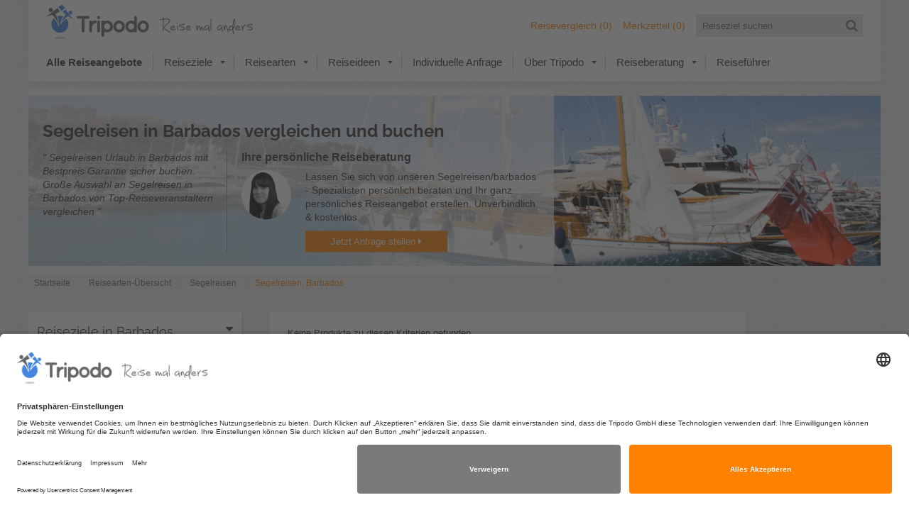

--- FILE ---
content_type: text/html; charset=UTF-8
request_url: https://www.tripodo.de/reiseanfrage/segelreisen/barbados/
body_size: 21747
content:
<!doctype html>
<html lang="de">
<head>
    <title>Segelreisen Barbados vergleichen und buchen</title>
    <meta name="viewport" content="width=device-width, initial-scale=1.0, maximum-scale=1.0, user-scalable=0" />
    <!--<meta name="viewport" content="width=device-width, initial-scale=1">-->
    <meta name="keywords" content="Segelreisen Barbados ">
    <meta name="description" content="Segelreisen Urlaub in Barbados mit Bestpreis Garantie sicher buchen. Große Auswahl an Segelreisen in Barbados von Top-Reiseveranstaltern vergleichen">
        <meta name="robots" content="noindex, follow" >
        <meta http-equiv="Content-Type" content="text/html; charset=UTF-8" >

    <!--preload/prefetch-->
    <link rel="preload" href="https://www.tripodo.de/webfont/interstate-boldcond-webfont.ttf" as="font" crossorigin="anonymous">
    <link rel="dns-prefetch" href="https://cdn.jsdelivr.net">
    <link rel="dns-prefetch" href="http://www.smartsuppchat.com">
    <link rel="dns-prefetch" href="https://maxcdn.bootstrapcdn.com">
    <link rel="dns-prefetch" href="https://www.googletagmanager.com">
    <link rel="dns-prefetch" href="https://www.googleadservices.com">
    <link rel="dns-prefetch" href="https://connect.facebook.net">
    <link rel="dns-prefetch" href="https://widget-v2.smartsuppcdn.com">


            <link hreflang="de" rel="alternate" href="https://www.tripodo.de/reiseanfrage/segelreisen/barbados/" />
        <link rel="canonical" href="https://www.tripodo.de/reiseanfrage/segelreisen/barbados/" >
        <link rel="shorcut icon" href="https://www.tripodo.de/images/favicon.ico" >

        <script id="usercentrics-cmp" data-settings-id="jlrwBa9nU" src="https://app.usercentrics.eu/browser-ui/latest/bundle.js" defer></script>
    

    <style>
        #uc-lang-dropdown-toggle, #uc-btn-close-x-corner-modal {
            border: none;
            box-shadow: none;
        }

        img {
            max-width: 100%;
            height: auto;
        }

        .partnerslider img {
            max-height: 55px;
            width: auto;
            max-width: none;

            filter: grayscale(100%);
        }

        .partnerslider img:hover {
            filter: none;
        }

        .partners_list img {
            max-height: 45px;
            width: auto;
            max-width: none;
        }

        .sliderkit img {
            object-fit: cover;
        }

        .slick_continents img {
            margin-bottom: 20px;
        }

        .slick_continents .continent {
            height:auto !important;
        }

        .svg {
            width: 200px;
            height: 153px;
            margin-bottom: 20px;
            transition: all .3s;
            -webkit-mask-size: cover;
            mask-size: cover;
            background: rgb(204, 204, 204);
        }

        .africa {
            mask: url(https://www.tripodo.de/images/new_public/continents/africa.svg) no-repeat 50% 50%;
            -webkit-mask: url(https://www.tripodo.de/images/new_public/continents/africa.svg) no-repeat 50% 50%;
        }

        .europe {
            mask: url(https://www.tripodo.de/images/new_public/continents/europe.svg) no-repeat 50% 50%;
            -webkit-mask: url(https://www.tripodo.de/images/new_public/continents/europe.svg) no-repeat 50% 50%;
        }

         .oceania {
            mask: url(https://www.tripodo.de/images/new_public/continents/oceania.svg) no-repeat 50% 50%;
            -webkit-mask: url(https://www.tripodo.de/images/new_public/continents/oceania.svg) no-repeat 50% 50%;
         }

        .asia {
            mask: url(https://www.tripodo.de/images/new_public/continents/asia.svg) no-repeat 50% 50%;
            -webkit-mask: url(https://www.tripodo.de/images/new_public/continents/asia.svg) no-repeat 50% 50%;
        }

        .north_america {
            mask: url(https://www.tripodo.de/images/new_public/continents/north_america.svg) no-repeat 50% 50%;
            -webkit-mask: url(https://www.tripodo.de/images/new_public/continents/north_america.svg) no-repeat 50% 50%;
        }

        .south_america {
            mask: url(https://www.tripodo.de/images/new_public/continents/south_america.svg) no-repeat 50% 50%;
            -webkit-mask: url(https://www.tripodo.de/images/new_public/continents/south_america.svg) no-repeat 50% 50%;
        }

        .central_america {
            mask: url(https://www.tripodo.de/images/new_public/continents/central_america.svg) no-repeat 50% 50%;
            -webkit-mask: url(https://www.tripodo.de/images/new_public/continents/central_america.svg) no-repeat 50% 50%;
        }

        .slick_continents a:hover .svg {
            background-color: #ff8100;
        }

        .slick_continents {
            display: none;
        }

        .slick_continents.slick-initialized {
            display: block;
        }

        .contact_form_row_input,
        .newsletter_input {
            display: block;
            width: 100%;
            padding: 6px 12px !important;
            font-weight: 400;
            line-height: 1.5 !important;
            height: auto !important;
            color: #212529;
            background-color: #fff;
            background-clip: padding-box;
            border: 1px solid #ced4da;
            -webkit-appearance: none;
            -moz-appearance: none;
            appearance: none;
            border-radius: 4px;
            transition: border-color .15s ease-in-out,box-shadow .15s ease-in-out;
            box-sizing: border-box;
        }

        .contact_form_row_select {
            display: block;
            width:100%;
            padding: 6px 36px 6px 12px !important;
            font-weight: 400;
            line-height: 1.5;
            color: #212529;
            background-color: #fff;
            background-image:url("data:image/svg+xml,%3csvg xmlns='http://www.w3.org/2000/svg' viewBox='0 0 16 16'%3e%3cpath fill='none' stroke='%23343a40' stroke-linecap='round' stroke-linejoin='round' stroke-width='2' d='M2 5l6 6 6-6'/%3e%3c/svg%3e");
            background-repeat: no-repeat;
            background-position: right 12px center;
            background-size: 16px 12px;
            border: 1px solid #ced4da;
            border-radius: 4px;
            -webkit-appearance: none;
            -moz-appearance: none;
            appearance: none;
            box-sizing: border-box;
        }
    </style>

    <script type="text/javascript" >
        var site_url = "https://www.tripodo.de/";
    </script>

     <link rel="stylesheet" href="https://maxcdn.bootstrapcdn.com/font-awesome/4.5.0/css/font-awesome.min.css" >
<link rel="stylesheet" href="https://cdnjs.cloudflare.com/ajax/libs/bootstrap-datepicker/1.4.0/css/bootstrap-datepicker.min.css" >
<link rel="stylesheet" href="https://www.tripodo.de/tripodo.css" >
<link rel="stylesheet" href="https://www.tripodo.de/css/new_public/sass/main.css" >
<link rel="stylesheet" href="https://www.tripodo.de/css/general/bootstrap3.3.6.min.css" >
<link rel="stylesheet" href="https://www.tripodo.de/css/new_public/slick.css" >

    
    
    
    		<script type="text/javascript" src="https://www.tripodo.de/tripodo.js"></script>
        
        <script type="text/javascript" src="https://www.tripodo.de/js/worldMap.js" defer></script>
    <script type="text/javascript" src="https://www.tripodo.de/js/new_public/oms.min.js" defer></script>
    
            <script type="text/javascript" src="https://www.tripodo.de/js/general/tiny_mce/tiny_mce.js" ></script>
    
    			<script type="text/javascript" src="https://www.tripodo.de/dynamic-js/js~new_public~scrollto.js,js~new_public~jquery.ui.stars.min.js,js~new_public~jquery.dates.js,js~new_public~validate~jquery.validate.js"></script>
			
    <!--[if lt IE 9]>
        <link href="https://www.tripodo.de/css/general/ie.css" rel="stylesheet" type="text/css"  >
        <script type="text/javascript" src="https://www.tripodo.de/js/general/jquery.placeholder.js"></script>
         <script type="text/javascript">
            $(function() {
                $('input, textarea').placeholder();
            });
         </script>
    <![endif]-->
        <script type="text/javascript" src="https://www.tripodo.de/webpack/public/js/slick.min.js" defer></script>
        <!-- Slick Nav   -->
    <script type="text/javascript" src="https://www.tripodo.de/webpack/public/js/jquery.slicknav.min.js" defer></script>
    
            <script type="text/javascript">
            


var advancedWithoutDate = 'cat-99-co-23';
var advancedWithoutGroupPolicy = 'cat-99-co-23';
var advancedWithoutPrice = 'cat-99-co-23';
var advancedWithoutDuration = 'cat-99-co-23';
var advancedWithoutWord = 'cat-99-co-23';
var advancedWithoutDestination = 'cat-99';
var sortingNoPage = '';

var sliderMinPrice = 0*1;
var sliderStep = 100*1;
var sliderMaxPrice = 10000*1;

var sliderMinDuration = 0*1;
var sliderMaxDuration = 0*1;
var sliderDurationStep = 1*1;

/*price slider*/
function buildSlider(typeName, minValue, maxValue, selectedMin, selectedMax, stepValue, maxReal) {

	$("#price-range").slider({
		animate: true,
		range: true,
		min: minValue,
		step: stepValue,
		max: maxValue,
		values: [ selectedMin, selectedMax ],
		slide: function(event, ui) {
			var stopSlide = 0;
			if (ui.values[0] == ui.values[1] && ui.values[1] == 0) {
				ui.values[1] = stepValue;
				stopSlide = 1;
			}
			if (ui.values[0] == ui.values[1] && ui.values[1] == maxValue) {
				ui.values[0] = maxValue-stepValue;
				stopSlide = 1;
			}
			initSliderValues(typeName, minValue, maxValue, ui.values[0], ui.values[1], maxReal);
			displaySliderNice(typeName, minValue, maxValue, ui.values[0], ui.values[1], maxReal);
			if (stopSlide == 1) {
				return false;
			}
		},
		change: function(event, ui) {
			var minURL = '';
			var maxURL = '';
			if ($("#search_price_min").val() != 0) {
				minURL = '-minp-'+$("#search_price_min").val();
			}
			if ($("#search_price_max").val() != 0 && $("#search_price_max").val() != sliderMaxPrice + sliderStep) {
				maxURL = '-maxp-'+$("#search_price_max").val();
			}

			var url = advancedWithoutPrice + minURL + maxURL;
			url = str_replace('--','-',url);
			url = str_replace('-/','/',url);
			url = str_replace('/-','/',url);
			doReloadSh(url, 1);
		}
	});

	initSliderValues(typeName, minValue, maxValue, selectedMin, selectedMax, maxReal);
	displaySliderNice(typeName, minValue, maxValue, selectedMin, selectedMax, maxReal);
}

function initSliderValues(typeName, minValue, maxValue, selectedMin, selectedMax, maxReal) {
	$("#search_price_min").val(selectedMin);
	$("#search_price_max").val(selectedMax);
	/*if (selectedMax == maxValue ) {*/
	/*	$("#search_price_max").val(-1);*/
	/*}*/
}

function displaySliderNice(typeName, minValue, maxValue, selectedMin, selectedMax, maxReal) {
	selectedMinPretty = formatMoney(selectedMin,'de');
	selectedMaxPretty = formatMoney(selectedMax,'de');

	if (selectedMin == minValue && selectedMax == maxValue) {
		$("#search_price_min_txt").html('Alle Preise');
		$("#price_separator").hide();
		$("#search_price_max_txt").hide();
	}

	if (selectedMin != minValue && selectedMax == maxValue) {
		$("#search_price_min_txt").html('ab '+ selectedMinPretty);
		$("#price_separator").hide();
		$("#search_price_max_txt").hide();
	}

	if (selectedMin != minValue && selectedMax != maxValue && selectedMin != selectedMax) {
		$("#search_price_min_txt").html(selectedMinPretty);
		$("#price_separator").show();
		$("#search_price_max_txt").show();
		$("#search_price_max_txt").html(selectedMaxPretty);
	}

	if (selectedMin != minValue && selectedMax != maxValue && selectedMin == selectedMax) {
		$("#search_price_min_txt").html(selectedMinPretty);
		$("#price_separator").hide();
		$("#search_price_max_txt").hide();
	}

	if (selectedMin == minValue && selectedMax != maxValue) {
		$("#search_price_min_txt").html('bis zu '+selectedMaxPretty);
		$("#price_separator").hide();
		$("#search_price_max_txt").hide();
	}
}
/*price slider*/

/*duration slider*/
function buildDurationSlider(minValue, maxValue, selectedMin, selectedMax, stepValue) {

	$("#duration-range").slider({
		animate: true,
		range: true,
		min: minValue,
		step: stepValue,
		max: maxValue,
		values: [ selectedMin, selectedMax ],
		slide: function(event, ui) {
			var stopSlide = 0;
			if (ui.values[0] == ui.values[1] && ui.values[1] == 0) {
				ui.values[1] = stepValue;
				stopSlide = 1;
			}
			if (ui.values[0] == ui.values[1] && ui.values[1] == maxValue) {
				ui.values[0] = maxValue-stepValue;
				stopSlide = 1;
			}
			prepDurationSlider(minValue, maxValue, ui.values[0], ui.values[1]);

			if (stopSlide == 1) {
				return false;
			}
		},
		change: function(event, ui) {
			var minURL = '';
			var maxURL = '';
			if ($("#search_duration_min").val() != 0) {
				minURL = '-mind-' + $("#search_duration_min").val();
			}
			if ($("#search_duration_max").val() != 0 && $("#search_duration_max").val() != sliderMaxDuration + sliderDurationStep) {
				maxURL = '-maxd-' + $("#search_duration_max").val();
			}

			var url = advancedWithoutDuration + minURL + maxURL;
			url = str_replace('--','-',url);
			url = str_replace('-/','/',url);
			url = str_replace('/-','/',url);
			doReloadSh(url, 1);
		}
	});

	prepDurationSlider(minValue, maxValue, selectedMin, selectedMax);
}

function prepDurationSlider(minValue, maxValue, selectedMin, selectedMax) {

	$("#search_duration_min").val(selectedMin);
	$("#search_duration_max").val(selectedMax);

	selectedMinPretty = selectedMin;
	selectedMaxPretty = selectedMax;

	if (selectedMin == minValue && selectedMax == maxValue) {
		$("#search_duration_min_txt").html('Alle Angebote');
		$("#duration_separator").hide();
		$("#search_duration_max_txt").hide();
	}

	if (selectedMin != minValue && selectedMax == maxValue) {
		$("#search_duration_min_txt").html('ab '+ selectedMinPretty + " Tage");
		$("#duration_separator").hide();
		$("#search_duration_max_txt").hide();
	}

	if (selectedMin != minValue && selectedMax != maxValue && selectedMin != selectedMax) {
		$("#search_duration_min_txt").html(selectedMinPretty);
		$("#duration_separator").show();
		$("#search_duration_max_txt").show();
		$("#search_duration_max_txt").html(selectedMaxPretty + " Tage");
	}

	if (selectedMin != minValue && selectedMax != maxValue && selectedMin == selectedMax) {
		$("#search_duration_min_txt").html(selectedMinPretty + " Tage");
		$("#duration_separator").hide();
		$("#search_duration_max_txt").hide();
	}

	if (selectedMin == minValue && selectedMax != maxValue) {
		$("#search_duration_min_txt").html('bis zu '+selectedMaxPretty + " Tage");
		$("#duration_separator").hide();
		$("#search_duration_max_txt").hide();
	}
}
/*duration slider*/

function shMore(boxID) {
	if ($('#'+boxID+'_title').html() == 'weitere') {
		$('#'+boxID).show();
		$('#'+boxID+'_title').html('weniger Optionen...');
	} else {
		$('#'+boxID).hide();
		$('#'+boxID+'_title').html('weitere');
	}
}

var swShChanged = 0;
var swSh = 0;
function doReloadSh(link, sw) {
	swSh = 1;
	doReload(link, sw);
}

function doReloadHideBc(link, ws) {
	swShChanged = 1;
				$('#breadcrumb').hide();
				$('#newcontent').css('margin-top','10px');
	$('#right-sidebar').css('margin-top','10px');
	doReload(link, ws);
}

function doReload(link, sw) {

	link = link + '/';
	if (sw == 1) {
		link = link + sortingNoPage + '/';
	}
	link = cleanUrl(link);
	if (link == '/') {
		link = '';
	}
	if (substr(link, 0, 1) == '/') {
		link = substr(link, 1);
	}

	link = 'https://www.tripodo.de/public/vacations_ajax/a_mainContent/' + link;

	$('body').scrollTo(0);

	$.ajax({
		url: link,
		dataType: "json",
		type: 'POST',
		success: function( data ) {
			if (swSh == 1 && swShChanged == 0) {
				$('#topDestinationsBox').show();
				$('#relatedCategoriesBox').show();
				$('#seoBottomBox').show();
				//$('#big-image').show();
				$('#newcontent').css('margin-top','0px');
				$('#right-sidebar').css('margin-top','0px');
				$('#breadcrumb').show();
			} else {
				$('#topDestinationsBox').hide();
				$('#relatedCategoriesBox').hide();
				$('#seoBottomBox').hide();
				//$('#big-image').hide();
			}
			swSh = 0;

						link = str_replace('public/vacations_ajax/a_mainContent/', 'reiseanfrage/erweitert/', link);
			
			if (typeof(window.history.pushState) == 'function') {
				window.history.pushState("object or string", '', link);
			} else {
				/*window.location.hash = '#!' + link;*/
			}

			advancedWithoutDate = data.advancedWithoutDate;
			advancedWithoutPrice = data.advancedWithoutPrice;
			advancedWithoutDuration = data.advancedWithoutDuration;
			advancedWithoutWord = data.advancedWithoutWord;

						$('#forInquiry').attr('href', data.forInquiry);
						sortingNoPage = data.sortingNoPage;

			$('#filter-box').html(data.filter);
			$('#products-box').html(base64_decode(data.products));
			/*if (data.numberOfProducts != 0) {
				$('#forInquiry').hide();
			} else {
				$('#forInquiry').show();
			}*/

			sliderMinDuration = data.limitDuration.mind*1;
			sliderMaxDuration = data.limitDuration.maxd*1;

			buildSlider('price', sliderMinPrice, sliderMaxPrice + sliderStep,  data.prices.minp,  data.prices.maxp , sliderStep, sliderMaxPrice);
			buildDurationSlider(sliderMinDuration , sliderMaxDuration + sliderDurationStep,  data.duration.mind,  data.duration.maxd , sliderDurationStep);

			makeDatepickers();

			if (data.dateFrom != '') {
				$('#search_date_to').datepicker("option", 'minDate', data.dateFrom);
			}
			if (data.dateTo != '') {
				$('#search_date_from').datepicker("option", 'maxDate', data.dateTo);
			}

			$("form.jqtransform").removeClass('jqtransformdone');
			$("form.jqtransform").jqTransform();

			
			theRotator();
		}
	});
}

function makeDatepickers() {
	$("#search_date_from").datepicker({
		dateFormat  : "dd.mm.yy",
		minDate   	: '+5d',
		maxDate   	: '+2y',
		showAnim	: 'show',
		duration	: '',
		changeMonth: false,
		changeYear: false,
		numberOfMonths: 1
	});
	$("#search_date_to").datepicker({
		dateFormat  : "dd.mm.yy",
		minDate   	: '+5d',
		maxDate   	: '+2y',
		showAnim	: 'show',
		duration	: '',
		changeMonth: false,
		changeYear: false,
		numberOfMonths: 1
	});
}

function changeDate() {

	var startDateURL = '';
	var endDateURL = '';
	var startDate = $('#search_date_from').val();
	var endDate = $('#search_date_to').val();

	if (startDate != '') {
		var startDateJS = o2s.parseDate(startDate, "dd.mm.yy");
		if (startDateJS) {
			startDateURL = '-df-' + startDate;
 		} else {
			$('#search_date_from').val('');
		}
	}
	if (endDate != '') {
		var endDateJS = o2s.parseDate(endDate, "dd.mm.yy");
		if (endDateJS) {
			endDateURL = '-dt-' + endDate;
		} else {
			$('#search_date_to').val('');
		}
	}

	var url = advancedWithoutDate + startDateURL + endDateURL;

	doReloadSh(url, 1);
}

function setMinMaxDate(forInput) {

	var forDate = $('#search_date_'+forInput).val();

	if (forDate != '') {
		if (forInput == 'from') {
			$('#search_date_to').datepicker("option", 'minDate', forDate);
		} else {
			$('#search_date_from').datepicker("option", 'maxDate', forDate);
		}
	}
}

function changeGroupPolicy(type) {
	var urlArr = [];
	var url = advancedWithoutGroupPolicy;

	//set design
	if (type === 'Private' || type === 'Group') {
		if ($('#groupPolicy' + type).hasClass('unactive')) {//activated
			$('#groupPolicy' + type).removeClass('unactive');
			$('#groupPolicy' + type).addClass('active');
		} else {//unactivated
			$('#groupPolicy' + type).addClass('unactive');
			$('#groupPolicy' + type).removeClass('active');
		}
	}

	if (type === 'Group') {
		$('#group_sort_box').toggleClass('dn');
		if ($('#group_sort_box').hasClass('dn')) {
			$('#group_sort').val("");
		}
	}


	//set url
	if ($('#groupPolicyPrivate').hasClass('active')) {
		urlArr.push('gp-private');
	}

	if ($('#groupPolicyGroup').hasClass('active')) {
		if ($('#group_sort').val() != '') {
			urlArr.push('gp-'+$('#group_sort').val());
		} else {
			urlArr.push('gp-group');
		}
	}

	if (urlArr.length !== 0) {
		url = advancedWithoutGroupPolicy +'-'+ implode('-', urlArr);
	}

	doReloadSh(url, 1);
}

function cleanUrl(url) {
	url = str_replace('--','-',url);
	url = str_replace('-/','/',url);
	url = str_replace('/-','/',url);
	url = str_replace('//', '/', url);
	return url;
}

var myInterval;
var thisdiv;
var next;
var timeinterval=5000; /*interval in miliseconds*/


$(function() {

	initDialog();


	
	
	$("#starsStatistic").stars({
		inputType: "select",
		disabled: true,
		split: 2,
		starWidth: 28
	});

	
	
	
	
	makeDatepickers();

	theRotator();

	$(document).on( "mouseenter", '.articlelisting.ok' ,function () {
		$(this).find('input').each(function() {
			if ($('#li_'+$(this).attr('id')).find('img').length == 0) {
				$('#li_'+$(this).attr('id')).append('<img src="'+$(this).val()+'"  class="cpointer" />');
			}
		});

		thisdiv = $(this);
		thisdiv.find('.rotator li.show').animate({opacity: 1.0}, 300);
		beginInterval();
	});

	$(document).on( "mouseleave", '.articlelisting.ok' ,function () {
		/*Stop the slideshow*/
		clearInterval(myInterval);
		thisdiv.find('.rotator li.show').animate({opacity: 1.0}, 300);
	});

	$(document).on('click', '.listing-info span', function(event) {
		event.preventDefault();
		if (!$(this).hasClass('fa fa-circle')) {
			clearInterval(myInterval);
			thisdiv.find('.rotator li.show').animate({opacity: 0.0}, 500).removeClass('show');
			thisdiv.find('.rotator li').eq($(this).index()).addClass('show').animate({opacity: 1.0}, 500);
			$(this).parent().find('span').removeClass('fa fa-circle').addClass('fa fa-circle-o');
			$(this).parent().find('span').eq($(this).index()).removeClass('fa fa-circle-o').addClass('fa fa-circle');

			beginInterval();

		}
	});

	$(document).on('click', '.rotator li.show',
		function() {
		//	clearInterval(myInterval);
		//	window.location.href = thisdiv.find('a').attr("href");
	});

					/* FIXING .individualtravel DIV on top of window after scroll*/
		var itraveloffset = $(".individualtravel").offset();

		$(document).scroll(function () {

			function documentScrollTop() {
				return (document.documentElement.scrollTop + document.body.scrollTop
				== document.documentElement.scrollTop) ?
				document.documentElement.scrollTop : document.body.scrollTop;
			}
			$(".individualtravel").stop(); /* stop all calculations on scroll event*/

			if (documentScrollTop() >= itraveloffset.top-120 && $(".individualtravel").css('position') != 'fixed') {
				$(".individualtravel").css({'position': 'fixed', 'top': 120 + 'px', 'width': ' calc( 1200px * ( 25 / 100 ) )' , 'z-index' : 2 });
				$(".individualtravel").animate({ top: 120+'px' }, 0 );
			}

			if (documentScrollTop() < itraveloffset.top-120 && $('.individualtravel').css('position') == 'fixed') {
				$('.individualtravel').css({'position': 'relative', 'width': 100 + '%' , 'margin-bottom' : '25px' });
				$('.individualtravel').animate({ top: 0+'px' }, 0 );
			}
		});
		
	/* HIDE/SHOW Bottom big text container on Listing page */
	$('.listing-fulltext').css('overflow','hidden');

	$('.listing-fulltext').not('#seoBottomBox').each(function(){
		if ($(this).find('div.top_destination_link').length<5) {
			$(this).find('.seealledge').css('display','none')
		}
	});

	$(".listing-fulltext .seealledge").live('click', function ( event ) {
		var scrollsize=$(this).parents('.listing-fulltext').attr('item')+"px";
		event.preventDefault();
		if ($(this).parents('.listing-fulltext').css('height')===scrollsize) {
			$('#tempdiv').html($(this).parents('.listing-fulltext').html());
			$(this).parents('.listing-fulltext').css('overflow','visible');
/*			$(this).parents('.listing-fulltext').css('height','auto');*/
			if ($(this).parents('#seoBottomBox').length) {
				$(this).parents('.listing-fulltext').css('height','auto');
			} else {
				$(this).parents('.listing-fulltext').animate({'height': ($('#tempdiv').outerHeight() + 15) + 'px'}, 400);
			}
			$(this).removeClass('seealledge edgedown').addClass("seealledge");
			$(this).children('.seealledge a').text('Ausblenden');
		} else {
			$(this).parents('.listing-fulltext').css('overflow','hidden') ;
			$(this).parents('.listing-fulltext').animate({'height': scrollsize}, 400);
			$(this).removeClass('seealledge').addClass('seealledge edgedown');
			$(this).children('.seealledge a').text('Einblenden');
		}
	});
});

function beginInterval() {
	myInterval = setInterval(function() { rotate() },timeinterval);
}

function theRotator() {
	$('.rotator').each(function(index) {
		$(this).children().css({opacity: 0.0});
		$(this).find('li:first-child').css({opacity: 1.0}).addClass('show');
		/*Call the rotator function to run the slideshow, 6000 = change to next image after 6 seconds*/
		/*setInterval('rotate()',6000);*/
	});
}

function rotate() {
	if ( thisdiv.find('.rotator li').length > 1 ) {

		/*Get the first image*/
		var current = thisdiv.find('.rotator li.show');
		var jqbroj=thisdiv.find('.rotator li').index();
		var currentnum=current.index();

		if ( current.next().length == 0 ) { next = thisdiv.find('.rotator li:first');} else { next = current.next(); }

		thisdiv.find('.listing-info span').eq(currentnum).removeClass('fa fa-circle').addClass('fa fa-circle-o');
		if (jqbroj==currentnum) {currentnum=-1;}
		thisdiv.find('.listing-info span').eq(currentnum+1).removeClass('fa fa-circle-o').addClass('fa fa-circle');

		current.animate({opacity: 0.0}, 1000)
			.removeClass('show');
		next.css({top: 0})
			.css({opacity: 0.0})
			.addClass('show')
			.animate({opacity: 1.0}, 1000)
			.delay(3000);
	}
}

function openFilterDiv(containerel) {
	thisdiv='#'+containerel;
	$(thisdiv).toggle();
}



        </script>
        <script type="text/javascript" src="https://www.tripodo.de/js_public_template.js" defer></script>
    

            <meta property="og:title" content="Segelreisen Barbados vergleichen und buchen | Tripodo.de" />
        <meta property="og:type" content="website" />
        <meta property="og:url" content="https://www.tripodo.de/reiseanfrage/segelreisen/barbados/" />
            <meta property="og:image" content="https://www.tripodo.de/images/general/content/tripodo_logo.gif" />
        <meta property="og:site_name" content="Tripodo.de" />
    <meta property="fb:admins" content="515976605" />
        <meta property="fb:description" content="Segelreisen Urlaub in Barbados mit Bestpreis Garantie sicher buchen. Große Auswahl an Segelreisen in Barbados von Top-Reiseveranstaltern vergleichen" />
    
        <meta name="google-site-verification" content="go1PIEFnoyNJFlk62isI5zo-xtdQxSNtXg-3v5taYDk" />
    <noscript>
    <div style="display:inline;">
    <img height="1" width="1" style="border-style:none;" alt="" src="//googleads.g.doubleclick.net/pagead/viewthroughconversion/1012682218/?value=0&amp;label=E7DFCNaStwYQ6pvx4gM&amp;guid=ON&amp;script=0"/>
    </div>
    </noscript>
    
    	<!-- Smartsupp Live Chat script -->
	<script type="text/plain" data-usercentrics="Smartsupp Chat" defer>
	var _smartsupp = _smartsupp || {};
	_smartsupp.key = 'b4070dbef20395514a6c0a87029837fe932c18e3';
	window.smartsupp||(function(d) {
		var s,c,o=smartsupp=function(){ o._.push(arguments)};o._=[];
		s=d.getElementsByTagName('script')[0];c=d.createElement('script');
		c.type='text/javascript';c.charset='utf-8';c.async=true;
		c.src='//www.smartsuppchat.com/loader.js?';s.parentNode.insertBefore(c,s);
	})(document);

	</script>
    

	<!-- Google Tag Manager -->
	<script type="text/plain" data-usercentrics="Google Tag Manager">(function(w,d,s,l,i){w[l]=w[l]||[];w[l].push({'gtm.start':
	new Date().getTime(),event:'gtm.js'});var f=d.getElementsByTagName(s)[0],
	j=d.createElement(s),dl=l!='dataLayer'?'&l='+l:'';j.async=true;j.src=
	'https://www.googletagmanager.com/gtm.js?id='+i+dl;f.parentNode.insertBefore(j,f);
	})(window,document,'script','dataLayer','GTM-HM89');</script>
	<!-- End Google Tag Manager -->

</head>

<body >

    
    
    
	<!-- Google Tag Manager (noscript) -->
	<noscript>
        <iframe src="https://www.googletagmanager.com/ns.html?id=GTM-HM89" height="0" width="0" style="display:none;visibility:hidden"></iframe>
    </noscript>
	<!-- End Google Tag Manager (noscript) -->


    <!--[if lt IE 9]>
        <div style="border: 1px solid #F7941D; background: #FEEFDA; text-align: center; clear: both; height: 95px;padding-top:10px;position: relative;">
            <div style="position: absolute; right: 3px; top: 3px; font-family: Arial; font-weight: bold;">
                <a href="#" onclick="javascript:this.parentNode.parentNode.style.display='none'; return false;">
                    <img src="https://www.tripodo.de/images/new_public/ie6theme/ie6nomore-cornerx.jpg" style="border: none;" alt="Close this notice" />
                </a>
            </div>
            <div style="width: 740px; margin: 0 auto; text-align: left; padding: 0; overflow: hidden; color: black;">
                <div style="width: 75px; float: left;">
                    <img src="https://www.tripodo.de/images/new_public/ie6theme/ie6nomore-warning.jpg" alt="Warning!" />
                </div>
                <div style="width: 375px; float: left; font-family: Arial, sans-serif;">
                    <div style="font-size: 14px; font-weight: bold; margin-top: 12px;">
                        Sie verwenden einen veralteten Browser
                    </div>
                    <div style="font-size: 12px; margin-top: 6px; line-height: 12px;">
                        Für eine bessere Erfahrung mit dieser Website, wenden Sie sich bitte ein Upgrade auf einen modernen Web-Browser.
                    </div>
                </div>
                <div style="width: 75px; float: left;">
                    <a href="http://www.firefox.com" target="_blank">
                        <img src="https://www.tripodo.de/images/new_public/ie6theme/ie6nomore-firefox.jpg" style="border: none;" alt="Get Firefox" />
                    </a>
                </div>
                <div style="width: 73px; float: left;">
                    <a href="http://www.apple.com/safari/download/" target="_blank">
                        <img src="https://www.tripodo.de/images/new_public/ie6theme/ie6nomore-safari.jpg" style="border: none;" alt="Get Safari" />
                    </a>
                </div>
                <div style="float: left;">
                    <a href="http://www.google.com/chrome" target="_blank">
                        <img src="https://www.tripodo.de/images/new_public/ie6theme/ie6nomore-chrome.jpg" style="border: none;" alt="Get Google Chrome" />
                    </a>
                </div>
            </div>
        </div>
    <![endif]-->
    <div class="loading_ajax" id="loading_ajax">
        <i class="fa fa-spinner fa-pulse"></i> <p> Loading... </p>
    </div>

    <!-- hover tips -->
        <!-- /hover tips -->

    
    <div id="notepadstickyDiv" style="display:none; width: 100%; margin: 0 auto; position:fixed;" class="notepadalertdiv"></div><div id="comparestickyDiv" style="display:none; width: 100%; margin: 0 auto; position:fixed;" class="comparealertdiv"></div>
    <!-- start header -->
    <div class="container border_box">
        <div class="site_header no_cookie_policy border_box" id="header">
            <nav class="site_nav border_box" id="top-menu">
                <div class="responsive_nav_button">
                    <span class="responsive_menu_button fa fa-bars"></span>
                </div>
                <a href="https://www.tripodo.de/" class="logo">
                    <h1>Tripodo.de</h1>
                </a>

                <input type="hidden" name="countNotepad" id="countNotepad" value="0" />
                <input type="hidden" name="countCompare" id="countCompare" value="0" />

                <div class="header_right_side pull-right ">
                    <!-- Compare -->
                    <a href="https://www.tripodo.de/compare/tripodo-0/grid/" id="compareInfo" >Reisevergleich (<span id="countCompareProducts" class="countCompareProducts">0</span>)</a>

                    <!-- NotePad -->
                    <a href="https://www.tripodo.de/mein-merkzettel/tripodo-0/list/" id="notepadInfo" >Merkzettel (<span id="countNotepadProducts" class="countNotepadProducts">0</span>)</a>


                    
                    <div class="search border_box">
                        <form action="https://www.tripodo.de/public/vacations_ajax/search_form/" id="headerForm" method="post">
                            <input name="searchPath_header" id="searchPath_header" type="hidden" value="" />
                            <input name="searchDestinationID_header" id="searchDestinationID_header" type="hidden" value="0" />
                            <input name="searchDestinationType_header" id="searchDestinationType_header" type="hidden" value="0" />
                            <div class="input_wrap input_wrap_destination">
                                <input type="text" class="search_destination border_box autocomplete" id="wheretogoid_header" name="wheretogoid_header" value="Reiseziel suchen" title="Reiseziel suchen" onblur="fetch_value_default('wheretogoid_header', '', 'Reiseziel suchen', $('#searchDestinationID_header').val()); "/>
                                <button type="submit" class="search_submit" value=""></button>
                            </div>
                        </form>
                    </div>

                </div>
                <div class="clearfix"></div>
                <ul class="site_main_menu">

                    <!-- First Link -->
                                        <li class="site_link noarrow selected">
                        <span class="site_link_text">
                            <a href="https://www.tripodo.de/reiseangebote/">Alle Reiseangebote</a>
                        </span>
                    </li>
                    
                    <!-- Second Link -->
                                        <li class="site_link ">
                        <span class="site_link_text">
                            <a href="https://www.tripodo.de/reiseziele/übersicht/">Reiseziele</a>
                        </span>
                        <ul class="site_submenu full_width border_box">
                            <li>
                                <div class="menucontainer megamenu">
                                    <div class="world_map col-md-6" id="vmapsmall"></div>
                                    <div class="right_links col-md-4">
                                        <h3>Kontinente</h3>
                                        <div class="clearfix"></div>
                                        <ul class="list_countries">
                                                                                        <li  class="list_row fa fa-chevron-right" >
                                                                                                <a href="https://www.tripodo.de/reiseziele/afrika/" rel="afrika">Afrika</a>
                                                                                            </li>
                                                                                        <li  class="list_row fa fa-chevron-right" >
                                                                                                <a href="https://www.tripodo.de/reiseanfrage/antarktis/" rel="antarktis">Antarktis</a>
                                                                                            </li>
                                                                                        <li  class="list_row fa fa-chevron-right" >
                                                                                                <a href="https://www.tripodo.de/reiseangebote/">Arktis</a>
                                                                                            </li>
                                                                                        <li  class="list_row fa fa-chevron-right" >
                                                                                                <a href="https://www.tripodo.de/reiseziele/asien/" rel="asien">Asien</a>
                                                                                            </li>
                                                                                        <li  class="list_row fa fa-chevron-right" >
                                                                                                <a href="https://www.tripodo.de/reiseziele/europa/" rel="europa">Europa</a>
                                                                                            </li>
                                                                                        <li  class="list_row fa fa-chevron-right" >
                                                                                                <a href="https://www.tripodo.de/reiseziele/mittelamerika/" rel="mittelamerika">Mittelamerika</a>
                                                                                            </li>
                                                                                        <li  class="list_row fa fa-chevron-right" >
                                                                                                <a href="https://www.tripodo.de/reiseziele/nordamerika/" rel="nordamerika">Nordamerika</a>
                                                                                            </li>
                                                                                        <li  class="list_row fa fa-chevron-right" >
                                                                                                <a href="https://www.tripodo.de/reiseziele/ozeanien/" rel="ozeanien">Ozeanien</a>
                                                                                            </li>
                                                                                        <li  class="list_row fa fa-chevron-right" >
                                                                                                <a href="https://www.tripodo.de/reiseziele/südamerika/" rel="sudamerika">Südamerika</a>
                                                                                            </li>
                                                                                    </ul>
                                    </div>
                                </div>
                            </li>
                        </ul>
                    </li>
                    
                    <!-- Third Link -->
                    <li class="site_link ">
                        <span class="site_link_text">
                            <a href="https://www.tripodo.de/reisearten/übersicht/">Reisearten</a>
                        </span>
                        <ul class="site_submenu full_width border_box">
                            <li>
                                <div class="menucontainer themesmenu megamenu">
                                    <div class="themesimagediv">
                                                                                                                        <img class="lazyload" loading="lazy" data-src="https://www.tripodo.de/images/new_public/layout/vorzeigebild_neu.jpg" alt="Reisearten" width="305" height="180" border="0">
                                                                                                                    </div>
                                    <div class="right_links col-md-7 col-lg-8">
                                        <h3>Reisekategorien</h3>
                                        <ul class="list_locations">
                                                                                        <li class="list_row fa fa-chevron-right" ><a title="https://www.tripodo.de/photo_4_ws_cluster.jpg" href="https://www.tripodo.de/reisearten/strand-und-meer/">Strand und Meer</a></li>
                                                                                                                                    <li class="list_row fa fa-chevron-right" ><a title="https://www.tripodo.de/photo_7_ws_cluster.jpg" href="https://www.tripodo.de/reisearten/gruppen-und-alleinreisende/">Gruppen und Alleinreisende</a></li>
                                                                                                                                    <li class="list_row fa fa-chevron-right" ><a title="https://www.tripodo.de/photo_3_ws_cluster.jpg" href="https://www.tripodo.de/reisearten/wissen-kultur-kunst/">Wissen, Kultur, Kunst</a></li>
                                                                                                                                    <li class="list_row fa fa-chevron-right" ><a title="https://www.tripodo.de/photo_10_ws_cluster.jpg" href="https://www.tripodo.de/reisearten/eis-und-schnee/">Eis und Schnee</a></li>
                                            </ul><ul class="list_locations">                                                                                        <li class="list_row fa fa-chevron-right" ><a title="https://www.tripodo.de/photo_11_ws_cluster.jpg" href="https://www.tripodo.de/reisearten/luxus-und-romantik/">Luxus und Romantik</a></li>
                                                                                                                                    <li class="list_row fa fa-chevron-right" ><a title="https://www.tripodo.de/photo_1_ws_cluster.jpg" href="https://www.tripodo.de/reisearten/natur-und-abenteuer/">Natur und Abenteuer</a></li>
                                                                                                                                    <li class="list_row fa fa-chevron-right" ><a title="https://www.tripodo.de/photo_9_ws_cluster.jpg" href="https://www.tripodo.de/reisearten/auf-dem-wasser/">Auf dem Wasser</a></li>
                                                                                                                                    <li class="list_row fa fa-chevron-right" ><a title="https://www.tripodo.de/photo_12_ws_cluster.jpg" href="https://www.tripodo.de/reisearten/weitere-reisekategorien/">Weitere Reisekategorien</a></li>
                                            </ul><ul class="list_locations">                                                                                        <li class="list_row fa fa-chevron-right" ><a title="https://www.tripodo.de/photo_8_ws_cluster.jpg" href="https://www.tripodo.de/reisearten/strassen-und-schienen/">Straßen und Schienen</a></li>
                                                                                                                                    <li class="list_row fa fa-chevron-right" ><a title="https://www.tripodo.de/photo_2_ws_cluster.jpg" href="https://www.tripodo.de/reisearten/sportlich-und-aktiv/">Sportlich und aktiv</a></li>
                                                                                                                                    <li class="list_row fa fa-chevron-right" ><a title="https://www.tripodo.de/photo_5_ws_cluster.jpg" href="https://www.tripodo.de/reisearten/wellness-erholung-und-genuss/">Wellness, Erholung und Genuss</a></li>
                                                                                                                                    <li class="list_row fa fa-chevron-right"><a href="https://www.tripodo.de/reisearten/übersicht/"><strong>Alle Reisearten</strong></a></li>
                                        </ul>
                                    </div>
                                </div>
                            </li>
                        </ul>
                    </li>

                    <!-- Forth Link -->
                                        <li class="site_link ">
                        <span class="site_link_text">
                            <a href="https://www.tripodo.de/reiseideen/">Reiseideen</a>
                        </span>
                        <ul class="site_submenu full_width border_box">
                            <li>
                                <div class="menucontainer themesmenu2 megamenu">
                                    <div class="themesimagediv2">
                                        <img class="lazyload" loading="lazy" data-src="https://www.tripodo.de/images/new_public/layout/reiseideen1.jpg" alt="" width="305" height="180" border="0">
                                    </div>
                                    <div class="right_links col-md-7 col-lg-8">
                                        <h3>Lassen Sie sich von unseren Reiseideen inspirieren</h3>
                                        <ul class="list_locations border_box">
                                                                                        <li class="list_row fa fa-chevron-right "><a title="https://www.tripodo.de/images/new_public/layout/reiseideen-aufsafari.jpg" href="https://www.tripodo.de/reiseideen/auf-safari/">Auf Safari</a></li>
                                                                                        <li class="list_row fa fa-chevron-right "><a title="https://www.tripodo.de/images/new_public/layout/ideesingle.jpg" href="https://www.tripodo.de/reiseideen/als-single-auf-reisen/">Als Single auf Reisen</a></li>
                                            <li class="list_row fa fa-chevron-right "><a title="https://www.tripodo.de/images/new_public/layout/ideefamilie.jpg" href="https://www.tripodo.de/reiseideen/zeit-fuer-die-familie/">Zeit für die Familie</a></li>
                                        </ul>
                                        <ul class="list_locations">
                                            <li class="list_row fa fa-chevron-right "><a title="https://www.tripodo.de/images/new_public/layout/ideewine.jpg" href="https://www.tripodo.de/reiseideen/rausch-des-geschmacks/">Im Rausch des Geschmacks</a></li>
                                            <li class="list_row fa fa-chevron-right "><a title="https://www.tripodo.de/images/new_public/layout/ideeluxus.jpg" href="https://www.tripodo.de/reiseideen/ein-hauch-von-luxus/">Ein Hauch von Luxus</a></li>
                                            <li class="list_row fa fa-chevron-right "><a title="https://www.tripodo.de/images/new_public/layout/reiseideen1.jpg" href="https://www.tripodo.de/reisetipps/%C3%BCberblick/">Exklusive Tipps unserer Veranstalter</a></li>
                                        </ul>
                                        <ul class="list_locations">
                                            <li class="list_row fa fa-chevron-right "><a title="https://www.tripodo.de/images/new_public/layout/ideemalta.jpg" href="https://www.tripodo.de/reiseideen/malta-kultur-pur/">Malta - Kultur pur</a></li>
                                        </ul>
                                    </div>
                                </div>
                            </li>

                        </ul>
                    </li>
                    
                    <!-- 5th Link -->
                    <li class="site_link noarrow ">
                        <span class="site_link_text">
                            <a class="site_link_text" href="https://www.tripodo.de/reiseanfrage-start/">Individuelle Anfrage</a>
                        </span>
                    </li>
                    <li class="site_link position_relative ">
                        <span class="site_link_text">
                            <a href="https://www.tripodo.de/über-tripodo/">Über Tripodo                            </a>
                        </span>
                        <ul class="site_submenu small_width border_box">
                            <li>
                                <ul class="submenu_list">
                                    <li class="list_row ">
                                        <a href="https://www.tripodo.de/über-tripodo/">Über Tripodo</a>
                                    </li>
                                                                        <li class="list_row">
                                        <a href="https://www.tripodo.de/blog/">Reiseblog</a>
                                    </li>
                                                                        <li class="list_row ">
                                        <a href="https://www.tripodo.de/reiseanbieter/">Für Reiseanbieter</a>
                                    </li>
                                                                        <li class="list_row ">
                                        <a href="//agentur.tripodo.de/">Für Reisebüros</a>
                                    </li>
                                                                        <li class="list_row ">
                                        <a href="https://www.tripodo.de/vorteile/">Tripodo Vorteile</a>
                                    </li>
                                                                                                            <li class="list_row ">
                                        <a href="https://www.tripodo.de/login/">Veranstalter Login</a>
                                    </li>
                                    <li class="list_row ">
                                        <a href="https://www.tripodo.de/kunden-login/">Kunden Login</a>
                                    </li>
                                                                    </ul>
                            </li>
                        </ul>
                    </li>

                    <!-- Last Link -->
                                        <li class="site_link position_relative  smallermenu">
						<span class="site_link_text">
							<a href="https://www.tripodo.de/kontakt/">Reiseberatung</a>
						</span>
						<ul class="site_submenu medium_width border_box">
							<li>
								<div title="Kontakt">
									<form id="contactHeaderForm" action="#" method="post" class="contact_form jqtransformx">
										<div class="contact_form_column col-md-6">
											<h3 class="title left_full_width">Persönliche Reiseberatung</h3>
											<ul class="contact_form_container left_full_width border_box">
												<li class="contact_phone_number left_full_width">
													<ul class="contact_phone_number_container">
														<li class="contact_phone_number_row fa fa-phone">
															<p>Deutschland (gebührenfrei)</p>
															<p class="contact_phone_number">0800 / 723 7243</p>
														</li>
														<li class="contact_phone_number_row fa fa-phone">
															<p>Anrufe aus dem Ausland</p>
															<p class="contact_phone_number">+49 89 / 189 65 85 00</p>
														</li>
													</ul>
												</li>
												<li class="contact_email left_full_width">
													<span class="fa fa-envelope">
														<a href="mailto:reiseservice@tripodo.com">reiseservice@tripodo.com</a>
													</span>
												</li>
												<li class="contact_service_hours left_full_width">
													<div class="fa fa-clock-o icon_contact">
														<span>Service Zeiten:</span>
														<span class="bold">Mo-Fr. 09:00 - 19:00 Uhr</span>
													</div>
												</li>
											</ul>
										</div>
										<div class="contact_form_column col-md-6">
											<h3 class="title left_full_width">Rückruf Service</h3>
											<p class="contact_form_description left_full_width">Gerne rufen wir Sie zurück. Bitte hinterlassen Sie uns Ihren Namen und Ihre Rufnummer. Ihre Daten werden ausschließlich zur Bearbeitung Ihrer Rückrufanfrage genutzt.</p>
											<ul class="contact_form_container left_full_width border_box">
												<li class="contact_form_row left_full_width" for="contactHeaderName">
													<input type="text" name="contactHeaderName" class="contact_form_row_input left_full_width contact_name" id="contactHeaderName" placeholder="Ihr Name*" onblur="fetch_value('contactHeaderName', '', defaultContactHeaderName);" onfocus="fetch_value('contactHeaderName', defaultContactHeaderName, '');" />
													<span class="contact_form_row_error error" htmlfor="contactHeaderName" for="contactHeaderName">Die Angabe Ihres Namens ist erforderlich</span>
												</li>
												<li class="contact_form_row left_full_width" for="cPhone">
													<input type="text" name="contactHeaderPhone" class="contact_form_row_input left_full_width contact_phone" id="contactHeaderPhone" placeholder="Ihre Rufnummer*" onblur="fetch_value('contactHeaderPhone', '', defaultContactHeaderPhone);" onfocus="fetch_value('contactHeaderPhone', defaultContactHeaderPhone, '');" />
													<span class="contact_form_row_error error" htmlfor="contactHeaderPhone" for="contactHeaderPhone">Die Angabe Ihrer Rufnummer ist erforderlich</span>
												</li>
												<li class="contact_form_row left_full_width" for="contactHeaderHours">
													<select class="contact_form_row_select left_full_width contact_hour" name="contactHeaderHours" id="contactHeaderHours" onchange="removeErrorHours('contactHeaderHours');">
														<option value="">Bevorzugte Rückrufzeit</option>
														<option value="9 - 11">9 - 11 Uhr</option>
														<option value="11 - 13">11 - 13 Uhr</option>
														<option value="13 - 15">13 - 15 Uhr</option>
														<option value="15 - 17">15 - 17 Uhr</option>
														<option value="17 - 19">17 - 19 Uhr</option>
													</select>
													<span htmlfor="contactHeaderHours" class="contact_form_row_error error" for="contactHeaderHours">Bitte wählen Sie Ihre gewünschte Rückrufzeit aus</span>
												</li>
												<li class="contact_form_row left_full_width" for="contactHeaderEmail">
													<input type="text" name="contactHeaderEmail" class="contact_form_row_input left_full_width contact_email" id="contactHeaderEmail"  placeholder="Ihre E-Mail Adresse*" onblur="fetch_value('contactHeaderEmail', '', defaultContactHeaderEmail);" onfocus="fetch_value('contactHeaderEmail', defaultContactHeaderEmail, '');" />
													<span class="contact_form_row_error error" htmlfor="contactHeaderEmail" for="contactHeaderEmail">Die Angabe Ihrer E-Mail Adresse ist erforderlich</span>
												</li>
												<li class="contact_form_row left_full_width">
													<a class="filter-formlink w150 margintop10 fright" id="lastlinkmore" title="Rufen Sie mich an"  href="javascript:void(0);" onclick="sendContactHeader();" >Rufen Sie mich an</a>
													<p class="contact_form_required">* Pflichtfeld</p>
												</li>
											</ul>
										</div>
										<div class="clearfix"></div>
									</form>
								</div>
							</li>
						</ul>
					</li>
					

					<li class="site_link noarrow ">
						<span class="site_link_text">
							<a href="https://www.tripodo.de/reisefuehrer/">Reiseführer</a>
						</span>
					</li>
                </ul>
                <div class="clearfix"></div>
            </nav>
        </div>
    </div>
	<!-- end header -->

    <div class="nav_site_content">

    <div id="site_background">

        <div class="clearfix"></div>

        <!-- content -->
        <div itemscope itemtype="http://schema.org/Product" id="content-wrap" class="page_content container border_box">
            <div id="content">
                
                
<div id="topA" class="clearfix"></div>

<div id="big-image" class="main_image_section">

    <!--OLD HTML-->
    
    <!--NEW HTML-->

    <!--  Quick Inquiry - CSS - START  -->
    <style>

        .quick_inquiry { display: -webkit-flex; display: flex; flex-wrap: wrap; width: 100%; max-width: 700px; padding: 20px !important; }
        .quick_inquiry * { -webkit-box-sizing: border-box;  box-sizing: border-box; }
        .q_i_title { font-size: 24px; font-family: "Raleway", Arial, sans-serif; font-weight: bold; flex-basis: 100%; width: 100%; }
        .q_i_text { font-style: italic; width: 40%; flex-basis: 40%; padding-right: 35px; position: relative; line-height: 1.4; }
        .q_i_start { width: 60%; flex-basis: 60%; }
        .q_i_text span:before,.q_i_text span:after { content: ' " ' ; display: inline; }
                .q_i_text:after { content: ''; width: 1px; display: block; height: 100%; -webkit-transform: translateY( -50% ); transform: translateY( -50% ); top: 50%; right: 20px; background-color: #ff8100; position: absolute; }
                .q_i_s_title { font-size: 16px; font-weight: bold; margin: 0 0 10px; padding: 0; }
        .q_i_s_img_text { display: -webkit-flex; display: flex; }
        .q_i_s_img { width: 70px; height: 70px; overflow: hidden; position: relative; background-color: #ffffff; border-radius: 50%; }
        .q_i_s_img img { width: 100%; max-width: 80%; display: block; position: absolute; min-height: auto !important; height: auto !important; left: 50%; top: 50%; -webkit-transform: translate( -50%, -50% ); transform: translate( -50%, -50% ); }
                .q_i_s_btn{ background-color: #ff8100; background-image: none;border-radius: 0;float: right;font-size: 13px; padding: 6px 10px;text-align: center;width: 100%; max-width: 200px; margin-top: 10px; }
        .q_i_s_btn:hover { background-color: #d66c00; }
                .q_i_s_btn span { color: #ffffff; }
        .q_i_s_text { width: calc( 100% - 70px ); padding-left: 20px; line-height: 1.4; }
                .quick_inquiry.sticky { position: fixed !important; width: 100%;max-width: 1200px; left: 50% !important;-webkit-transform: translateX(-50%) !important;transform: translateX(-50%) !important; z-index: 999 !important; background-color: transparent !important; padding: 0 !important; }
                .quick_inquiry.static{ top: 50% !important; }
        .quick_inquiry.sticky .q_i_title { display: none; }
        .quick_inquiry.sticky .q_i_text { width: calc( 25% + 15px ); flex-basis: calc( 25% + 15px ); opacity: 0; font-size: 0; }
        .quick_inquiry.sticky .q_i_start { width: calc( 75% - 15px ); flex-basis: calc( 75% - 15px ); padding: 15px 20px; background-color: #ffffff; -webkit-box-shadow: 0 2px 3px #ddd; box-shadow: 0 2px 3px #ddd; }
        .quick_inquiry.sticky .q_i_s_text { display: -webkit-flex; display: flex; margin-bottom: 0; width: calc( 100% - 40px ); }
        .quick_inquiry.sticky .q_i_s_text > span { width: 75%;flex-basis: 75%; padding-right: 20px; font-size: 12px; }
        .quick_inquiry.sticky .q_i_s_text .q_i_s_btn {  width: 25%;flex-basis: 25%; margin: 0; padding: 0 10px; line-height: 35px; }
        .quick_inquiry.sticky .q_i_s_img {  width: 35px; height: 35px; border-radius: 0; }
        .quick_inquiry.sticky .q_i_s_title { font-size: 14px; margin: 0 0 8px; }
                @media( max-width: 1200px ) {
            .quick_inquiry.sticky { max-width: calc( 100vw - 45px ); }
        }
        @media( max-width: 991px ) {
            .quick_inquiry.sticky .q_i_text { display: none; }
            .quick_inquiry.sticky .q_i_start { width: 100%; flex-basis: 100%; }
        }
        @media( max-width: 767px ) {
            .quick_inquiry { display: block; position: relative !important; -webkit-transform: translateY( 0 ) !important; transform: translateY( 0 ) !important; flex-wrap: unset; }
            .quick_inquiry.static { top: 0 !important; left: -15px !important;}
            .q_i_text:after { display: none; }
            .quick_inquiry.sticky { display: none; }
            .q_i_text,.q_i_start { width: 100%; flex-basis: 100%;}
            .main_image { -webkit-box-sizing: border-box; box-sizing: border-box;  width: 95% !important; }
        }
    </style>
    <!--  Quick Inquiry - CSS - END  -->

    <div class="main_image_container">
        <div class="main_image col-xs-12" style="background-image:url(https://www.tripodo.de/uploads/custom_images/category_99_wide.jpg)">
            <!--  Quick Inquiry - HTML - START  -->
            <div id="tripodo_quick_inquiry" class="quick_inquiry teaser_info static">
                <h2 id="q_i_title" class="q_i_title">Segelreisen in Barbados vergleichen und buchen</h2>
                <p id="q_i_text" class="q_i_text" ><span>Segelreisen Urlaub in Barbados mit Bestpreis Garantie sicher buchen. Große Auswahl an Segelreisen in Barbados von Top-Reiseveranstaltern vergleichen</span> </p>
                <div id="q_i_start" class="q_i_start" >
                    <h3 id="q_i_s_title" class="q_i_s_title">Ihre persönliche Reiseberatung</h3>
                    <div class="q_i_s_img_text">
                        <div id="q_i_s_img" class="q_i_s_img" >
                            <img alt="Janine Weber" src="https://www.tripodo.de/images/new_public/layout/tripodo_emp/xjanine.jpg.pagespeed.ic.3b-_ilbNSD.jpg" />
                        </div>
                        <p id="q_i_s_text" class="q_i_s_text">
                            <span>Lassen Sie sich von unseren Segelreisen/barbados - Spezialisten persönlich beraten und Ihr ganz persönliches Reiseangebot erstellen. Unverbindlich & kostenlos.</span>
							<br />
                            <a id="q_i_s_btn" class="q_i_s_btn" href="https://www.tripodo.de/reiseanfrage-start/"><span>Jetzt Anfrage stellen <i class="fa fa-caret-right"></i></span></a>
                        </p>
                    </div>
                </div>
            </div>
            <!--  Quick Inquiry - HTML - END  -->
        </div>
    </div>
    <div class="clearfix"></div>


    <!--  Quick Inquiry - JS - START  -->
    <script type="text/javascript">
        let quick_inquiry = document.getElementById( 'tripodo_quick_inquiry' );
        let cookie_bar = document.getElementById( 'cookie_disclaimer' );
        let site_header = document.getElementById( 'top-menu' );
        check_page_scrool();
        window.onscroll = function() {
            check_page_scrool();
        };
        function check_page_scrool() {
            let top = 0;
            if ( window.pageYOffset > 400 ) {
                quick_inquiry.classList.remove( 'static' );
                quick_inquiry.classList.add( 'sticky' );
            } else {
                quick_inquiry.classList.remove( 'sticky' );
                quick_inquiry.classList.add( 'static' );
            }
            if ( cookie_bar ) {
                cookie_bar.classList.contains('active') ? top += cookie_bar.offsetHeight : top += 0;
            }
            top += site_header.offsetHeight;
            quick_inquiry.style.top = top + 'px';
        }
    </script>
    <!--  Quick Inquiry - JS - END  -->


    <div class="clearfix"></div>
</div>
<div class="clearfix"></div>

            <div id="breadcrumb"> <a href="https://www.tripodo.de/">Startseite</a>
                                        <span>&gt;</span> <a href="https://www.tripodo.de/reisearten/übersicht/">Reisearten-Übersicht</a>
                                                <span>&gt;</span> <a href="https://www.tripodo.de/reiseanfrage/segelreisen/">Segelreisen</a>
                                                <span>&gt;</span> <em onclick="doReloadSh('cat-99-co-23', 0)" style="cursor: pointer;">Segelreisen, Barbados</em>
                                    </div>
            <div class="clearfix"></div>
            
<form action="" name="formListOffers" id="formListOffers" method="post" class="jqtransform main_form_list" >
    <!-- filters zone -->
    <div class="row filters_toggle hidden-sm hidden-md hidden-lg">
        <div class="filter_toggle_container">
            <p><!----><!----></p>
            <div class="fa fa-filter btn_toggle_filter"><span>Filter</span></div>
        </div>
    </div>
    <section id="right-sidebar" class="search_filters col-sm-4 col-md-3">

        <div class="row filter_list">
            <!-- Filter -->
            <div id="filter-box" class="col-xs-12 no_side_padding">
                
<!-- free search -->
<!-- /free search -->











<!-- NEW SEARCH -->
<nav class="filter-block">
    
    <a class="filter-title" href="#" onClick="openFilterDiv('filter-destinations'); return false;"><i class="fa fa-caret-down fright"></i>
                Reiseziele in Barbados            </a>

    <div class='filter-container' id="filter-destinations">
        <div class="filter-search marginbottom10 w100p posrelative" >
            <input onclick="loadSearchDestination()" id="search-destination" placeholder="Suchen Sie innerhalb Barbados" type="text" class="inp">
            <a href="#" class="searchicononly"><i class="fa fa-search"></i></a>
        </div>
                    <span class="paddingbottom5">
                Barbados <a href="javascript:doReload('cat-99-continent-8', 1)"> <span class="filterdeleteicon"></span></a>            </span>
            
					<div class="filter-listcontainer">
							</div>
			    </div>
</nav>
<!-- /NEW SEARCH -->
























<!-- cluster -->
<!-- / cluster -->

<!-- categories -->
            <nav class="filter-block">

                <a class="filter-title" href="#" onClick="openFilterDiv('filter-categories'); return false;"><i class="fa fa-caret-down fright"></i>
                    Reisearten                </a>

                <div class='filter-container' id="filter-categories">
                    <div class="filter-search marginbottom10 w100p posrelative">
                        <input onclick="loadSearchCategory()" placeholder="Suchen Sie nach einer Reiseart" type="text" class="inp" id="search-category">
                        <a class="searchicononly"><i class="fa fa-search"></i></a>
                    </div>
                    <div class="filter-listcontainer">
                    
                    								<ul class="filter-list">
								                            <li>
                                <a class="categories-filter selected" href="javascript:doReload('continent_prev-8-co-23', 1)" id="category_99">Segelreisen <span>(0)</span></a>
                            </li>
                            								</ul>
								                    </div>
                <!--    <a href="#" class="filter-close" onClick="openFilterDiv('filter-categories'); return false;">Schließen</a> -->

                </div>
            </nav>

                


<!-- /categories -->
            </div>
            <!-- /Filter -->

            <!-- Statistics -->
                        <!-- /Statistics -->

                                    <nav class="hidden-xs individualtravel" style="margin-bottom: 25px;">
                <a id="forInquiry" class="" href="https://www.tripodo.de/reiseanfrage-start/">Nichts gefunden? Jetzt persönliche Reiseplanung starten!</a>
            </nav>

                        <nav class="filter-menu margintop0">
                <div class="col-xs-12">
                    <h3>Kundenbewertungen</h3>
                    <div class="contentwrap commentwrap">
                        <div class="commentslider">
                            <div class="first">
                                <p class="commenttitle">Gertrud F. reiste nach Korsika:</p>
                                <p class="commenttext">"Danke für Ihre Bemühungen, ich habe mich sehr gut betreut gefühlt."</p>
                                <!--							<p>--><!--</p>-->
                                <div class="clearfix"></div>
                                                            </div>
                            <div class="first">
                                <p class="commenttitle">Peter N. reiste nach Island:</p>
                                <p class="commenttext">"An dieser Stelle möchte ich betonen, dass gerade die Betreuung von 'schwierigen' Kunden, im Vergleich zu anderen Anbietern bemerkenswert ist. In diesem Sinne: Gerne werde ich das Unternehmen im Bekanntenkreis weiterhin empfehlen."</p>
                                <!--							<p>--><!--</p>-->
                                                            </div>
                            <div class="first">
                                <p class="commenttitle">Ulla K. reiste nach Sri Lanka:</p>
                                <p class="commenttext">"Wir danken Ihnen für Ihre engagierte und umfangreiche Hilfe und werden Sie auf jeden Fall weiterempfehlen. Bis zum nächsten Mal!"</p>
                                <!--							<p>--><!--</p>-->
                                                            </div>
                            <div class="first">
                                <p class="commenttitle">Anja W. reiste nach Portugal:</p>
                                <p class="commenttext">"Vielen Dank für Ihre Mühen und Ihren nicht selbstverständlichen Einsatz"</p>
                                <!--							<p>--><!--</p>-->
                                                            </div>
                            <div class="first">
                                <p class="commenttitle">Robert H. reiste nach Finnland:</p>
                                <p class="commenttext">"Ich habe mich bei Ihnen absolut wohlgefühlt und freue mich, auch die nächste Reise über Sie zu buchen."</p>
                                <!--							<p>--><!--</p>-->
                                                            </div>
                            <div class="first">
                                <p class="commenttitle">Heike S. reiste nach Dresden:</p>
                                <p class="commenttext">"Nach meinen ersten Erfahrungen habe ich direkt wieder über Tripodo gebucht. Die Betreuung ist umfassend, Anfragen werden zügig beantwortet und die Mitarbeiter sind freundlich und engagiert. Auch die Erreichbarkeit ist hervorzuheben. Ich werde Sie in jedem Fall weiterempfehlen."</p>
                                <!--							<p>--><!--</p>-->
                                                            </div>
                            <div class="first">
                                <p class="commenttitle">Michael S. reiste nach Indonesien:</p>
                                <p class="commenttext">"Sehr kompetente Mitarbeiter, stehen einem bei Fragen immer mit Rat und Tat zur Seite und lassen sich auf die Wünsche der Kunden ein.
Immer getreu dem Motto "geht nicht gibt's nicht".
Immer wieder gerne!"</p>
                                <!--							<p>--><!--</p>-->
                                                            </div>
                            <div class="first">
                                <p class="commenttitle">Christian S. reiste in den Oman:</p>
                                <p class="commenttext">"Ich suchte noch knapp vor Weihnachten eine Reise über die Feiertage und fand im Internet eine Reise in den Oman zum passenden Termin.
Obwohl ich mit dem Buchen spät dran war wurde für mich über Tripodo nicht nur eine passende Reise gefunden, sondern ich wurde auch bestens online und telefonisch betreut. Somit kam ich doch noch im letzten Augenblick zu meiner wunderschönen, interessanten Reise in den Oman. Auf Grund dieser positiven Erfahrung bei der Buchung und dann vor Ort im Oman kann ich persönlich Tripodo sehr empfehlen. Besonderen Dank an meine persönliche Reiseberaterin Frau Weber"</p>
                                <!--							<p>--><!--</p>-->
                                                            </div>
                            <div class="first">
                                <p class="commenttitle">Helmut R. reiste nach Sri Lanka:</p>
                                <p class="commenttext">"Tripodo bietet für jedes Reiseziel einen umfassenden Überblick über die
Angebote der einzelnen Veranstalter und man kann auch gleich buchen.
Anfragen werden prompt beantwortet. Besonders hervorheben möchte ich die stets hilfsbereite und freundliche Unterstützung seitens Frau Weber."</p>
                                <!--							<p>--><!--</p>-->
                                                            </div>
                        </div>
                    </div>
                </div>
            </nav>
            
                    </div>
    </section>
    <!-- /filters zone -->

    <!-- right zone products -->
    <section id="newcontent" class="products_container col-sm-8 col-md-9">

        <div id="products-box" class="products_list">
                        
                                <div id="order-panel" class="onvacations"><p>Keine Produkte zu diesen Kriterien gefunden</p></div>
                
            
            
            
    
    





<script type="text/javascript">

    function saveToNotepad(productID) {
        var countNotepad = $('#countNotepad').val();
        $.ajax({
            type: "POST",
            url: "https://www.tripodo.de/ajax/a_public_notepad/saveToNotepad",
            data: {'productID':productID},
            success:
                function (msg) {
                    if (msg.message) {
                        if ($('#notepadstickyDiv').is(':visible')) {
                            $('#notepadstickyDiv').dequeue();
                            $("#notepadstickyDiv").slideUp(100);
                        }
                        if (msg.type === 1) {
                            countNotepad++;
                            if (countNotepad>0) { $('#notepadInfo').removeClass('gray');}

                            $('#notepadButton_' + productID).removeClass('nocheck');
                            $('#notepadButton_' + productID).addClass('yescheck');


                            $('#countNotepad').val(countNotepad);
                            $('.countNotepadProducts').text(countNotepad);

                                                        $('#notepadstickyDiv').html("<div><a class='closeinfodivwhite paddingtop0'></a>Sie haben das Angebot Ihrem Merkzettel hinzugefügt. Klicken Sie <a href='https://www.tripodo.de/mein-merkzettel/tripodo-'>hier</a>, um zu Ihrem Merkzettel zu gelangen.</div>").slideDown(250);
                                                        $("#notepadstickyDiv").delay(5000);
                            $("#notepadstickyDiv").slideUp(250);
                        } else {
                            countNotepad--;
                            if (countNotepad==0) { $('#notepadInfo').addClass('gray'); }


                            $('#notepadButton_' + productID).removeClass('yescheck');
                            $('#notepadButton_' + productID).addClass('nocheck');

                            $('#countNotepad').val(countNotepad);
                            $('.countNotepadProducts').text(countNotepad);

                                                        $('#notepadstickyDiv').html("<div><a class='closeinfodivwhite paddingtop0'></a>Sie haben das Angebot von Ihrem Merkzettel entfernt. Klicken Sie <a href='https://www.tripodo.de/mein-merkzettel/tripodo-'>hier</a>, um zu Ihrem Merkzettel zu gelangen.</div>").slideDown(250);
                                                        $('#notepadstickyDiv').delay(5000);
                            $('#notepadstickyDiv').slideUp(250);
                        }
                    }
                }
        });
    }

    function saveToCompare(productID) {

        var countCompare = $('#countCompare').val();
        $.ajax({
            type: "POST",
            url: "https://www.tripodo.de/ajax/a_public_compare/saveToCompare",
            data: {'productID':productID},
            success:
                function (msg) {
                    if (msg.message) {
                        if ($('#comparestickyDiv').is(':visible')) {
                            $('#comparestickyDiv').dequeue();
                            $("#comparestickyDiv").slideUp(100);
                        }
                        if (msg.type === 1) {
                            countCompare++;
                            if (countCompare>0) { $('.compareInfo').removeClass('gray');}

                            $('#compareButton_' + productID).addClass('compareCheck');

                            $('#countCompare').val(countCompare);
                            $('.countCompareProducts').text(countCompare);

                                                        $('#comparestickyDiv').html("<div><a class='closeinfodivwhite paddingtop0'></a>Sie haben das Angebot erfolgreich Ihrem persönlichen Reisevergleich hinzugefügt. Klicken Sie <a href='https://www.tripodo.de/compare/tripodo-'>hier</a>, um den Reisevergleich anzusehen.</div>").slideDown(250);
                                                        $("#comparestickyDiv").delay(5000);
                            $("#comparestickyDiv").slideUp(250);
                        } else {
                            countCompare--;
                            if (countCompare==0) { $('.compareInfo').addClass('gray'); }

                            $('#compareButton_' + productID).removeClass('compareCheck');

                            $('#countCompare').val(countCompare);
                            $('.countCompareProducts').text(countCompare);

                                                        $('#comparestickyDiv').html("<div><a class='closeinfodivwhite paddingtop0'></a>Sie haben das Angebot erfolgreich von Ihrem persönlichen Reisevergleich entfernt. Klicken Sie  <a href='https://www.tripodo.de/compare/tripodo-'>hier</a>, um Ihren persönlichen Reisevergleich anzusehen.</div>").slideDown(250);
                                                        $('#comparestickyDiv').delay(5000);
                            $('#comparestickyDiv').slideUp(250);
                        }
                    }
                }
        });
    }


    $(function() {
        $(document).on('click', '#notepadstickyDiv div .closeinfodivwhite',
            function() {
                $('#notepadstickyDiv').dequeue();
                $('#notepadstickyDiv').slideUp(250);
            });
        $(document).on('click', '#comparestickyDiv div .closeinfodivwhite',
            function() {
                $('#comparestickyDiv').dequeue();
                $('#comparestickyDiv').slideUp(250);
            });
    });


    function doInquiryRedirect(fromDate, toDate, price, explication, productID) {
        document.location.href = "https://www.tripodo.de/doInquiryRedirect/"+fromDate+"/"+toDate+"/"+price+"/"+explication+"/"+productID+"/";
    }
</script>
        </div>

        
                
                
        


                <article id="tempdiv" class="listing-fulltext col-xs-12" style="display:none"></article>

    </section>
    <!-- / right zone products -->

</form>

                <div id="m_dialog">message from page</div>
                <div id="tip" style="display:none">Default Message</div>
                <div class="clearfix"></div>

                <div id="newsletter-bar" title="Newsletter" class='dn newsletter_bar teaser_overlay border_box' style="display: none !important;">
					<span class="bubble teaser_image">
						<span class="value">50 €</span>
						<span class="foryou">Gutschein sichern</span>
					</span>
                    <div class="close_teaser fa fa-times">
                        <a class="close_teaser_text" title="schließen">Fenster schließen</a>
                    </div>
                    <p class="fa fa-check teaser_text">
                        <span>Jetzt 50 € Reisegutschein sichern und Reise anfragen</span>
                    </p>
                    <p class="fa fa-check teaser_text">
                        <span>Bei Ihrer Reise-Buchung auf Tripodo 50 € sparen</span>
                    </p>
                    <div class="adbuttcont">
                        <a href="javascript:displayRegisterNewsletter();" title="More info" class="filter-formlink">Gutschein sichern</a>
                    </div>
                </div>

                <!--   ad teaser overlay    -->
                                <!--   end of overlay ad teaser  -->

            </div>
            <div class="clearfix"></div>

        </div><!-- end of content -->

    </div> <!-- end of site background -->

    <!-- start footer -->
    <footer>
        <div class="container border_box">
            <nav class="benefits border_box">
               <div class="benefits_container">
                    <h2 class="benefits_title">Tripodo Vorteile</h2>
                    <ul class="benefits_list">
                        <li class="benefits_row fa fa-check">Bestpreis Garantie</li>
                        <li class="benefits_row fa fa-check">Kundenzufriedenheit</li>
                        <li class="benefits_row fa fa-check">Persönliche Beratung</li>
                        <li class="benefits_row fa fa-check">Sichere Buchung</li>
                    </ul>
                </div>
            </nav>


            <nav class="partners border_box">
                <div class="partners_container">
                    <h2 class="partners_title">Kooperationen und Sicherheit:</h2>
                    <ul class="partners_list">
                        <li class="partners_row">
                            <a href="/kooperationen/" rel="nofollow">
                                <img src="https://www.tripodo.de/images/sz/general/layout/tripodo-logo-info.jpg"alt="Tripodo Partners" height="45" width="150" />
                            </a>
                        </li>
                        <li class="partners_row">
                            <a href="/kooperationen/" rel="nofollow">
                                <img src="https://www.tripodo.de/images/dm/logo_dumont.gif"alt="Tripodo Partners" height="45" width="150" />
                            </a>
                        </li>
                        <li class="partners_row">
                            <a href="javascript:displayMoreInfo();" class='noConfirmLeaveThisPage'>
                                <img src="https://www.tripodo.de/images/new_public/layout/drv-logo.gif" alt="Info" height="45" width="150" />
                            </a>
                        </li>
                        <li class="partners_row">
                            <a href="https://www.tripodo.de/bestpreis-garantie/" target="_blank">
                                <img src="https://www.tripodo.de/images/new_public/layout/icon_best_price.png" alt="Check trusted" height="45" width="150" border="0" align="left" />
                            </a>
                        </li>
                        <li class="partners_row">
                            <a href="javascript:displayMoreInfo();" class='noConfirmLeaveThisPage' rel="nofollow">
                                <img src="https://www.tripodo.de/images/new_public/layout/ssl.png" alt="Tripodo SSL Security" height="45" width="48" />
                            </a>
                        </li>
                    </ul>
                </div>
            </nav>

            

            <div class="footer_menu">
                <div class="footer_menu_column col-sm-3">
                    <h5 id="responsive_toggle_1" class="footer_menu_cat_title">Über uns <span class="fa fa-chevron-up"></span></h5>
                    <ul id="container_toggle_1" class="footer_links_list">
                                                                        <li class="footer_link_row">
                            <a href="https://www.tripodo.de/reiseanbieter/" >Partner von Tripodo werden</a>
                        </li>
                                                <li class="footer_link_row">
                            <a href="https://www.tripodo.de/über-tripodo/" >Über Tripodo</a>
                        </li>
                                                <li class="footer_link_row">
                            <a href="https://www.tripodo.de/vorteile/" >So funktioniert Tripodo</a>
                        </li>
                                                <li class="footer_link_row">
                            <a href="https://www.tripodo.de/vorteile/sicherheit/" >Sicherheit und Qualität </a>
                        </li>
                                                <li class="footer_link_row">
                            <a href="https://www.tripodo.de/bestpreis-garantie/" >Tripodo Bestpreis Garantie</a>
                        </li>
                                                <li class="footer_link_row">
                            <a href="https://www.tripodo.de/kontakt/" >Ihre persönliche Reiseberatung</a>
                        </li>
                                                                    </ul>
                </div>
                <div class="footer_menu_column col-sm-3">
                    <h5 id="responsive_toggle_2" class="footer_menu_cat_title">Unternehmen<span class="fa fa-chevron-up"></span></h5>
                    <ul id="container_toggle_2" class="footer_links_list">
                                                                        <li class="footer_link_row">
                            <a href="https://www.tripodo.de/datenschutz/" >Datenschutzerklärung</a>
                        </li>
                                                <li class="footer_link_row">
                            <a href="https://www.tripodo.de/impressum/" >Impressum von Tripodo</a>
                        </li>
                                                <li class="footer_link_row">
                            <a href="https://www.tripodo.de/agb/" >Tripodo AGB </a>
                        </li>
                                                                    </ul>
                </div>
                <div class="footer_menu_column col-sm-3">
                    <h5 id="responsive_toggle_3" class="footer_menu_cat_title">Reisen<span class="fa fa-chevron-up"></span></h5>
                    <ul id="container_toggle_3" class="footer_links_list">

                        <li class="footer_link_row">
                            <a href="https://www.tripodo.de/reiseanbieter/" >Für Reiseveranstalter</a>
                        </li>
                        <li class="footer_link_row">
                            <a href="https://agentur.tripodo.de/" >Für Reisebüros</a>
                        </li>
                        <li class="footer_link_row">
                            <a href="https://partner.tripodo.de/partner.tripodo-dewebsitebetreiber/" >Für Kooperationspartner</a>
                        </li>
                        <li class="footer_link_row">
                            <a href="https://www.tripodo.de/reisetipps/überblick/" >Reisetipps unserer Partner</a>
                        </li>

                    </ul>
                </div>
                <div class="footer_menu_column col-sm-3">
                    <h5 class="footer_menu_cat_title">Tripodo Newsletter</h5>
                    <ul class="footer_links_list">
                        <li class="footer_link_row">Wir informieren Sie regelmäßig über Specials, Angebote, Gewinnspiele & vieles mehr!</li>
                        <li class="footer_link_row">
                        <form name="neslettercontactform" id="neslettercontactform" action="https://www.tripodo.de/newsletter-anmeldung/" class="newsletter_subscribe jqtransformx" method="post">
                            <input type="hidden" name="ncfhid" id="ncfhid" value="1" />
                            <input type="text" name="userEmail" id="userEmail" placeholder="Ihre E-Mail Adresse" value="" class="newsletter_input inp">
                            <a class="formlinkbutton" title="Register"  href="javascript:$('#neslettercontactform').submit()" >></a>
                        </form>
                        <div class="clearfix"></div>
                        </li>
                        <li class="footer_link_row">
                            <div class="social_links">
                                <a href="http://www.facebook.com/Tripodo.de" target="_blank">
                                    <img class="lazyload" loading="lazy" data-src="/images/general/icons/48x48-facebook.png" alt="Facebook" width="48" height="48" />
                                </a>

                                <a href="https://twitter.com/Tripodo" target="_blank">
                                    <img class="lazyload" loading="lazy" data-src="/images/general/icons/48x48-twitter.png" alt="Twitter" width="48" height="48" />
                                </a>
                                <a href="http://pinterest.com/tripodo/" target="_blank" class="last">
                                    <img class="lazyload" loading="lazy" data-src="/images/general/icons/48x48-pinterest.png" alt="Pinterest" width="48" height="48" />
                                </a>
                            </div>
                        </li>
                    </ul>
                </div>
                <div class="clearfix"></div>
                <div class="footer-text col-xs-12">Tripodo - Reise mal anders. Wir von Tripodo lieben außergewöhnliche Reisen. Darum haben wir Tripodo ins Leben gerufen. 
Wir möchten dem Urlaub den Stellenwert geben, den er verdient: eine Auszeit vom Alltag! 
Wir bieten mehr als 10.000 dieser außergewöhnlichen Reiseangebote an. Dabei arbeiten wir ausschließlich mit ausgewählten, spezialisierten Reiseveranstaltern zusammen, die unserer „Philosophie“ entsprechen. Wir wählen unsere Reiseanbieter 
nach eigenen Qualitätskriterien, um dem hohen Qualitätsanspruch von uns und von unseren Kunden gerecht zu werden. <a href="https://www.tripodo.de/vorteile/" title="Tripodo Vorteile">Erfahren Sie mehr zu Tripodo... </a>&nbsp;</div>

                <div id="footer-fullwidth  col-xs-12" class="copyright">
                    © Copyright 2026 Tripodo GmbH                </div>
            </div>
        </div>
    </footer>

    <div id="dialogInfodiv" class="border_box info_popup" style="display:none;">
        <a class="closeinfodiv noConfirmLeaveThisPage">Fenster schließen</a>
        <div id="infodivlogo" class="border_box info_popup_logo"></div>
        <div id="infodiv" class="col-xs-12 info_container">
            <div class="row">
                <div class="half_info col-sm-6 col-xs-12">
                   <div class="container col-xs-12 info_block">
                       <div class="title bordertop">
                           <i class="fa fa-check orange"></i>
                           <h3>Kostenlose & unverbindliche Reiseanfrage</h3>
                       </div>
                       <p>Ihre Reiseanfrage ist absolut unverbindlich. Unsere Reise-Spezialisten prüfen Verfügbarkeiten und Details zu Ihrer Anfrage und schicken Ihnen kostenlos ein Angebot zu. Für unseren Service und Beratung entstehen natürlich keinerlei Gebühren.</p>
                   </div>
                   <div class="container col-xs-12 info_block">
                       <div class="title bordertop">
                           <i class="fa fa-check orange"></i>
                           <h3>Handverlesene Reiseangebote</h3>
                       </div>
                       <p>Wir bieten mehr als 10.000 außergewöhnliche Reiseerlebnisse die unseren strengen Qualitätsrichtlinien entsprechen. Dabei arbeiten wir ausschließlich mit ausgewählten, spezialisierten Reiseveranstalter zusammen.</p>
                   </div>
                   <div class="container col-xs-12 info_block">
                       <div class="title bordertop">
                           <i class="fa fa-check orange"></i>
                           <h3>Persönliche Beratung durch Reise-Experten</h3>
                       </div>
                       <p>Sie haben einen besonderen Reisewunsch oder möchten persönlich beraten werden? Kein Problem, unsere Reise-Experten stehen Ihnen sehr gerne zur Seite.</p>
                   </div>
                                          <div class="container bordertop border_box col-xs-12 info_block">
                           <h3 class="nobackground">Haben Sie Fragen?</h3>
                           <p class="marginbottom10"><span>Für Anrufe aus dem Ausland:</span> <strong>+49 89 / 189 65 85 00</strong></p>

                           <p class="marginbottom10">Kostenlose Servicenummer: <br /> <strong>0800 / 723 7243</strong></p>

                                                      <p class="marginbottom10">Oder senden Sie uns eine <a href="mailto:reiseservice@tripodo.com">E-Mail</a>. Wir helfen gerne. Wir beraten Sie gerne. Natürlich kostenfrei.</p>
                       </div>
                                  </div>
                <div class="half_info col-sm-6 col-xs-12">
                   <div class="container col-xs-12 info_block">
                       <div class="title bordertop">
                           <i class="fa fa-check orange"></i>
                           <h3>Sicherheit & Qualität</h3>
                       </div>
                       <p>Ihre Kundendaten werden nur im Zusammenhang mit Ihrer Reiseanfrage verwendet werden, Ihre Buchungsdaten sind SSL verschlüsselt. Reiseveranstalter werden nach unseren strengen Qualitätsstandards ausgewählt. So liefern wir Ihnen einen sicheren Buchungsprozess und ein hochwertiges Reiseerlebnis.</p>
                   </div>
                   <div class="container border_box col-xs-12 info_block">
                       <div class="title bordertop">
                           <i class="fa fa-check orange"></i>
                           <h3>Buchung mit Bestpreis Garantie</h3>
                       </div>
                       <p>Tripodo ermöglicht Ihnen Ihren Traumurlaub zum garantiert besten Preis zu buchen. Dazu präsentieren wir Ihnen die Angebote von über 350 Reiseveranstaltern. Wenn Sie ein Angebot auf Tripodo woanders im Internet noch günstiger finden, nutzen Sie unsere <a href="https://www.tripodo.de/bestpreis-garantie/" target="_blank">Bestpreis Garantie </a>.</p>
                   </div>
                   <div class="container col-xs-12 info_block">
                       <div class="title bordertop">
                           <i class="fa fa-check orange"></i>
                           <h3>Geprüfter Kundenservice</h3>
                       </div>
                       <p class="certification marginbottom20 fleft">
                           <img loading="lazy" data-src="/images/new_public/layout/drv-logo.gif" width="130" align="left" class="lazyload marginright20 marginbottom20" />
                           Tripodo ist Mitglied im Deutschen ReiseVerband, dem führenden Verband der deutschen Tourismusbranche.                       </p>
                       <p class="certification">
                           <a href="https://www.tripodo.de/bestpreis-garantie/" target="_blank" class="marginright20 marginbottom20 fleft">
                               <img class="lazyload" loading="lazy" data-src="https://www.tripodo.de/images/new_public/layout/best-price.jpg" alt="Check trusted" width="130" border="0" align="left" />
                           </a>
                           Ihre Zufriedenheit & Buchung zum besten Preis ist unsere oberstes Gebot. Buchen Sie Ihren Traumurlaub auf Tripodo mit Bestpreis Garantie                       </p>
                   </div>
               </div>
            </div>
        </div>
    </div>


    <!-- newsletter -->
    <div id="dialogRegisterNewsletter" style="display:none" title="Gutschein sichern">

        <form id="dialogRegisterNewsletterForm" action="#" method="post" class="jqtransformx">
            <div id="infodiv">
                <a class="closeinfodiv" onclick="$('#dialogRegisterNewsletter').dialog('close')">Fenster schließen</a>
                <h2><strong>Jetzt 50€ Reisegutschein für Ihre Buchung sichern</strong></h2>
                <div id="topErrors2" class="dn newserrors" style="width:480px !important;"></div>
                <div class="clear marginbottom10"></div>
                <div class="content">
                    <p class="bullet1 w490 marginbottom10" style="margin-left:0 !important;">Angebote, Gewinnspiel & vieles mehr</p>
                    <p class="bullet2 w490 marginbottom10" style="margin-left:0 !important;">Aktuell informiert zu Reiseangeboten und Specials</p>
                    <p class="bullet3 w490 marginbottom10" style="margin-left:0 !important;">Inspiration für Ihren nächsten Traumurlaub</p>
                </div>
                <div class="fleft">
                    <p class="w540 margintop10 marginbottom20">Melden Sie sich jetzt zu unserem Newsletter an und erhalten Sie einen Reisegutschein im Wert von 50€ für Ihre nächste Buchung.</p>
                    <div class="clear"></div>

                    <label class="margintop10 fleft w170 hlabel35">Anrede <em class="mandatory">*</em> </label>
                    <label class="pr w290 fleft marginright10" for="pnClientGender">
                        <select name="pnClientGender" id="pnClientGender" class="sel" onchange="if ($(this).val() != '') {removeError($(this).val(), 'pnClientGender'); }" >
                            <option selected="selected" value="">Anrede</option>
                            <option  value="m">Herr</option>
                            <option  value="f">Frau</option>
                        </select>
                        <span class='error' htmlfor="pnClientGender">Anrede ist ein Pflichtfeld</span>
                    </label>
                    <div class="clear"></div>
                    <label for="pnClientLastName" class="margintop10 fleft w170 hlabel35">Nachname <em class="mandatory">*</em> </label>
                    <label  class="w290 pr fleft" for="pnClientLastName">
                        <input type="text" name="pnClientLastName" class="inp" id="pnClientLastName" value="" />
                        <span class='error' htmlfor="pnClientLastName">Bitte geben Sie Ihren Nachnamen ein</span>
                    </label>
                    <div class="clear"></div>
                    <label for="pnClientEmail" class="w170 margintop10 fleft hlabel35">E-Mail Adresse <em class="mandatory">*</em> </label>
                    <label class="w290 pr">
                        <input type="text" name="pnClientEmail" class="inp" id="pnClientEmail" value="" />
                        <span class="error" htmlfor="pnClientEmail">Geben Sie bitte eine gültige E-Mail Adresse ein. Leerzeichen sind nicht erlaubt.</span>
                    </label>
                    <div class="clear"></div>
                    <label class="w170 margintop10 fleft hlabel35"> </label>
                    <label for="pnAgreeTOS"  class="pr fleft margintop5">
                                                <input type="checkbox" class="checkboxx" name="pnAgreeTOS" id="pnAgreeTOS" value="1" todo="removeErrorCheck('pnAgreeTOS', 'pnAgreeTOS');"  />Ich stimme den Bedingungen zum  <a href="https://www.tripodo.de/datenschutz/" target="_blank" id="agbclick">Datenschutz</a> zu                        <span class="error" htmlfor="pnAgreeTOS">Zur Anmeldung müssen Sie unseren Bedingungen zum Datenschutz zustimmen.</span>
                    </label>
                    <div class="clear"></div>
                    <label class="w170 fleft hlabel35"> </label>
                    <label class="w240 fleft"><a class="filter-formlink w240 margintop0" href="javascript:registerNewsletter()" title="Gutschein sichern">Gutschein sichern &raquo;</a></label>
                </div>
                <div class="clear marginbottom10"></div>
                <p class="fleft margintop10 marginbottom10">Alle Felder mit * sind Pflichtfelder.</p>
            </div>
         </form>
    </div>
    <!-- / newsletter -->

    <!-- end footer -->

        <div id="timings" style="display:none">
                1 : 0,059048891067505            </div>
    
        <script type="text/plain" data-usercentrics="Google Analytics">
    var _gaq = _gaq || [];
    _gaq.push(['_setAccount', 'UA-12696618-4']);
    _gaq.push (['_gat._anonymizeIp']);
    _gaq.push(['_trackPageview']);

    (function() {
        var ga = document.createElement('script'); ga.type = 'text/javascript'; ga.async = true;
        ga.src = ('https:' == document.location.protocol ? 'https://ssl' : 'http://www') + '.google-analytics.com/ga.js';
        var s = document.getElementsByTagName('script')[0]; s.parentNode.insertBefore(ga, s);
    })();
    </script>

    <script type="text/plain" data-usercentrics="Google Analytics">
    var _gaq = _gaq || [];
    _gaq.push(['_setAccount', 'UA-17586841-1']);
    _gaq.push (['_gat._anonymizeIp']);
    _gaq.push(['_trackPageview']);

    (function() {
        var ga = document.createElement('script'); ga.type = 'text/javascript'; ga.async = true;
        ga.src = ('https:' == document.location.protocol ? 'https://ssl' : 'http://www') + '.google-analytics.com/ga.js';
        var s = document.getElementsByTagName('script')[0]; s.parentNode.insertBefore(ga, s);
    })();

    </script>

    <!-- Google Code for Remarketing-Tag -->
    <!-- Remarketing tags may not be associated with personally identifiable information or placed on pages related to sensitive categories. For instructions on adding this tag and more information on the above requirements, read the setup guide: google.com/ads/remarketingsetup -->
    <script type="text/plain" data-usercentrics="Google Ads Conversion">
    /* <![CDATA[ */
    var google_conversion_id = 1012682218;
    var google_conversion_label = "E7DFCNaStwYQ6pvx4gM";
    var google_custom_params = window.google_tag_params;
    var google_remarketing_only = true;
    /* ]]> */
    </script>
    <script type="text/plain" data-usercentrics="Google Ads Conversion" src="//www.googleadservices.com/pagead/conversion.js"></script>
    
    

    <!-- Newsletter Cookie -- START -->

        <script type="text/plain" data-usercentrics="Newsletter Cookie" src="https://cdn.jsdelivr.net/npm/js-cookie@2/src/js.cookie.min.js"></script>
        <script type="text/plain" data-usercentrics="Newsletter Cookie">

                $(document).ready(function(){
                    if( (typeof Cookies !== 'undefined') && (Cookies.get('NewsletterPopup') !== 'seen') ){

                        setTimeout( function(){
                            displayRegisterNewsletter();
                        },10000);

                        $('#dialogRegisterNewsletterForm .filter-formlink').on( 'click', function(e){
                            e.preventDefault();
                            Cookies.set('NewsletterPopup', 'seen', {expires: 7});
                            $("#dialogRegisterNewsletterForm").submit();
                        });

                        $(document).mouseup(function(e) {
                            var container = $("#dialogRegisterNewsletterForm .filter-formlink");
                            if (!container.is(e.target) && container.has(e.target).length === 0) {
                                Cookies.set('NewsletterPopup', 'seen', {expires: 7});
                            }
                        });
                    }

                });

        </script>

    <!-- Newsletter Cookie -- END -->


    
    </div> <!-- end of site nav content -->
    <div class="responsive_nav border_box">
        <div class="responsive_search border_box">
            <form action="https://www.tripodo.de/public/vacations_ajax/search_form/" id="mobile_headerForm" method="post">
                <input name="searchPath_header" id="mobile_searchPath_header" type="hidden" value="" />
                <input name="searchDestinationID_header" id="mobile_searchDestinationID_header" type="hidden" value="0" />
                <input name="searchDestinationType_header" id="mobile_searchDestinationType_header" type="hidden" value="0" />
                <div class="input_wrap input_wrap_destination">
                    <input type="text" class="search_destination autocomplete border_box" id="mobile_wheretogoid_header" name="wheretogoid_header" value="" placeholder="Reiseziel suchen" title="Reiseziel suchen" onblur="fetch_value_default('wheretogoid_header', '', 'Reiseziel suchen', $('#searchDestinationID_header').val()); "/>
                    <button type="submit" class="search_submit" value=""></button>
                </div>
            </form>
        </div>
        <div class="responsive_menu border_box">
            <ul class="responsive_menu_list border_box">
			                    <li class="full_width_text responsive_menu_row selected">
                    <span class="site_link_text">
                        <a href="https://www.tripodo.de/">Startseite</a>
                    </span>
                </li>
                                                <li class="full_width_text responsive_menu_row selected">
                    <span class="site_link_text">
                        <a href="https://www.tripodo.de/reiseangebote/">Alle Reiseangebote</a>
                    </span>
                </li>
                                                <li class="full_width_text responsive_menu_row ">
                    <span class="site_link_text">
                        <a href="https://www.tripodo.de/reiseziele/übersicht/">Reiseziele</a>
                    </span>
                </li>
                
                <li class="full_width_text responsive_menu_row ">
                    <span class="site_link_text">
                        <a href="https://www.tripodo.de/reisearten/übersicht/">Reisearten</a>
                    </span>
                </li>

                                <li class="full_width_text responsive_menu_row ">
                    <span class="site_link_text">
                        <a href="https://www.tripodo.de/reiseideen/">Reiseideen</a>
                    </span>
                </li>
                
                <li class="full_width_text responsive_menu_row noarrow ">
                    <span class="site_link_text">
                        <a class="site_link_text" href="https://www.tripodo.de/reiseanfrage-start/">Individuelle Anfrage</a>
                    </span>
                </li>
                <li class="full_width_text responsive_menu_row position_relative ">
                    <span class="site_link_text">
                        <a href="https://www.tripodo.de/über-tripodo/">Über Tripodo                        </a>
                    </span>
                </li>
                                <li class="full_width_text responsive_menu_row position_relative  smallermenu">
                    <span class="site_link_text">
                        <a href="https://www.tripodo.de/kontakt/">Reiseberatung</a>
                    </span>
                </li>
                				<li class="full_width_text responsive_menu_row noarrow ">
                    <span class="site_link_text">
                        <a href="https://www.tripodo.de/reisefuehrer/">Reiseführer</a>
                    </span>
                </li>
            </ul>
            <div class="clearfix"></div>
        </div>
        <div class="site_links">
            <!-- Compare -->
            <a href="https://www.tripodo.de/compare/tripodo-0/grid/" id="mobile_compareInfo" class="gray">Reisevergleich (<span id="mobile_countCompareProducts" class="countCompareProducts">0</span>)</a>

            <!-- NotePad -->
            <a href="https://www.tripodo.de/mein-merkzettel/tripodo-0/list/" id="mobile_notepadInfo" class="gray">Merkzettel (<span id="mobile_countNotepadProducts" class="countNotepadProducts">0</span>)</a>


                    </div>
    </div> <!-- end of responsive nav -->

    
</body>
</html>


--- FILE ---
content_type: text/css;charset=UTF-8
request_url: https://www.tripodo.de/tripodo.css
body_size: 55844
content:
/* --------------------------------------------------------
Yahoo reset library ( http://developer.yahoo.com/yui/reset )
-------------------------------------------------------- */

body,div,dl,dt,dd,ul,ol,li,h1,h2,h3,h4,h5,h6,pre,form,fieldset,input,textarea,p,blockquote,th,td { margin: 0; padding: 0; }
table { border-collapse: collapse; border-spacing: 0; }
fieldset,img { border: 0; }
address,caption,cite,code,dfn,em,th,var { font-style: normal; font-weight: normal; }
ol,ul { list-style: none; }
caption,th { text-align: left; }
h1,h2,h3,h4,h5,h6 { font-size: 100%; font-weight: normal; }
q:before,q:after { content: ''; }
abbr,acronym { border: 0; }
a:focus { outline: 0; }

.clearfix:after { content: "."; display: block; height: 0; clear: both; visibility: hidden; }
.clearfix { display: inline-block; }
/* Hides from IE-mac \*/
* html .clearfix { height: 1%; }
.clearfix { display: block; }
/* End hide from IE-mac */

/* reset.css */
html, body, div, span, object, iframe, h1, h2, h3, h4, h5, h6, p, blockquote, pre, a, abbr, acronym, address, code, del, dfn, em, img, q, dl, dt, dd, ol, ul, li, fieldset, form, label, legend, table, caption, tbody, tfoot, thead, tr, th, td {margin:0;padding:0;border:0;font-weight:inherit;font-style:inherit;font-size:100%;font-family:inherit;vertical-align:baseline;}
body {line-height:1.3;}
table {border-collapse:separate;border-spacing:0;}
caption, th, td {text-align:left;font-weight:normal;}
table, td, th {vertical-align:middle;}
blockquote:before, blockquote:after, q:before, q:after {content:"";}
blockquote, q {quotes:"" "";}
a img {border:none;}


.clear { clear:both; height:0px; line-height:0px; font-size:0px; overflow:hidden; }



/********************************************
*                                           *
*   CSS file of http://www.tripodo.com/     *
*   Copyright (c) 2009. Tripodo             *
*                                           *
*********************************************/


/*
@full: 720px;
@quarter: 180px;
@half: 360px;
@halfandquarter: 540px;
@third:  240px;
@twothird:  480px;
*/

.fullwidth {width:950px;}

.quarter {width:180px;}
.half {width:360px;}
.threequarters {width:540px; }
.third {width:240px !important; }
.twothird {width:480px; }
.full {width:720px; clear:both;}


#inquiry {
	position:relative;
}

#inquiry label, #directInquiry label  { font-size:14px; }

#inquiry .oneeighth{width: 90px;float:left;}
#inquiry .quarter{width: 180px;float:left;}
#inquiry .quarter label {width: 160px;float:left;padding:10px;}
#inquiry .half{width: 360px;float:left; }
#inquiry .half label{width: 340px;float:left;padding:10px;}
#inquiry .threequarters {width:540px;float:left; }
#inquiry .threequarters label{width:520px;float:left;padding:10px;}
#inquiry .third {width: 240px;float:left; }
#inquiry .third label{width: 200px;float:left; padding:10px;}
#inquiry .twothird{width:480px;float:left; }
#inquiry .twothird label{width:460px;float:left;padding:10px;}
#inquiry .full{clear:left;width: 720px; float:left;}
#inquiry .full label{width: 700px; float:left;  padding:10px;}
#inquiry .w240i {width: 240px !important;float:left;}
#inquiry .w230i {width: 230px !important;float:left;}

#inquiry .label-oneeighth label{width: 80px;float:left; padding:10px}
#inquiry .label-quarter label{width: 160px;float:left; padding:10px}
#inquiry .label-half label{width: 340px;float:left;  padding:10px; margin-top:-5px;}
#inquiry .label-half p{width: 340px;float:left; padding:10px; padding-left: 0;}/*not sure*/
#inquiry .label-threequarters label{width: 520px;float:left;  padding:10px}
#inquiry .label-third label{width: 210px;float:left;  padding:10px}
#inquiry .label-twothird label{width: 460px;float:left;  padding:10px}
#inquiry .label-twothird-flight label{width: 460px;float:left;  padding:10px}
#inquiry .label-full label{width: 702px;float:left;  padding:10px; padding-left: 0; }

#inquiry label.label-quarter{width: 160px;float:left; padding:10px}
#inquiry label.label-half{width: 340px;float:left;  padding:10px}
#inquiry label.label-threequarters {width: 520px;float:left;  padding:10px}
#inquiry label.label-third {width: 190px;float:left;  padding:10px}
#inquiry label.label-twothird {width: 460px;float:left;  padding:10px}
#inquiry label.label-twothird-flight {width: 460px;float:left;  padding:10px}
#inquiry label.label-full {width: 700px;float:left;  padding:10px}

/*
#inquiry label.label-third{width: 230px;float:left;}
#inquiry label.label-twothird{width: 470px;float:left;}
*/

#inquiry label .sel { width:155px !important; }
div.selector span {min-width:124px !important; color:#666; }
div.selector select {min-width:155px !important; }

#inquiry .quarter label .sel { width:155px !important; }
.quarter div.selector span {min-width:123px !important; color:#666; }
.quarter div.selector select {min-width:155px !important; }

#inquiry .half label .sel { width:309px !important; }
.half div.selector span {min-width:304px !important; color:#666; }
.half div.selector select {min-width:305px !important; }

#inquiry .threequarters label .sel { width:515px !important; }
.threequarters div.selector span {min-width:484px !important; color:#666; }
.threequarters div.selector select {min-width:515px !important; }

#inquiry .third label .sel { width:215px !important; }
.third div.selector span { min-width:184px !important; color:#666; }
.third div.selector select { min-width:215px !important; }

#inquiry .twothird label .sel { width:455px !important; }
.twothird div.selector span {min-width:424px !important; color:#666; }
.twothird div.selector select {min-width:455px !important; }

#inquiry .full label .sel { width:695px !important; }
.full div.selector span {min-width:663px !important; color:#666; }
.full div.selector select {min-width:695px !important; }

#inquiry .label-quarter label .sel { width:129px !important; }
.label-quarter div.selector span {min-width:124px !important; color:#666; }
.label-quarter div.selector select {min-width:155px !important; }

#inquiry .label-half label .sel { width:309px !important; }
.label-half div.selector span { min-width:304px !important; color:#666; }
.label-half div.selector select { min-width:305px !important; }

#inquiry .label-threequarters label .sel{width:515px !important; }
.label-threequarters div.selector span { min-width:484px !important; color:#666; }
.label-threequarters div.selector select { min-width:515px !important; }

#inquiry .label-twothird label .sel{width:455px !important; }
.label-twothird div.selector span { min-width:424px !important; color:#666; }
.label-twothird div.selector select { min-width:455px !important; }

#inquiry .label-twothird-flight label .sel{width:425px !important; }
.label-twothird-flight div.selector span { min-width:394px !important; color:#666; }
.label-twothird-flight div.selector select { min-width:425px !important; }

#inquiry .label-third label .sel { width:180px !important; }
.label-third div.selector span { min-width:184px !important; color:#666; }
.label-third div.selector select { min-width:200px !important; }

#inquiry .label-full label .sel { width:695px !important; }
.label-full div.selector span { min-width:663px !important; color:#666; }
.label-full div.selector select { min-width:695px !important; }

#inquiry .wlabel240i label .sel { width:215px !important; }
.wlabel240i div.selector span { min-width:184px !important; color:#666; }
.wlabel240i div.selector select { min-width:215px !important; }

#inquiry .wlabel230i label .sel { width:199px !important; }
.wlabel230i div.selector span { min-width:174px !important; color:#666; }
.wlabel230i div.selector select { min-width:205px !important; }

#inquiry .wlabel60 label .sel { width:55px !important; }
.wlabel60 div.selector span { min-width:19px !important; color:#666; }
.wlabel60 div.selector select { min-width:55px !important; }

#inquiry .label-oneeighth label .sel { width:75px !important; }
.label-oneeighth div.selector span {min-width:44px !important; color:#666; }
.label-oneeighth div.selector select {min-width:75px !important; }

#inquiry label .inp { width:152px !important; }


#inquiry label .inp { width:152px !important; }

#inquiry .quarter label .inp{width:152px !important;}
#inquiry .half label .inp{width:332px !important;}
#inquiry .threequarters label .inp{width:512px !important;}
#inquiry .third label .inp{width:212px !important;}
#inquiry .twothird label .inp{width:452px !important;}
#inquiry .full label .inp{width:692px !important;}

#inquiry .label-quarter label .inp{width:152px !important;}
#inquiry .label-half label .inp{width:332px !important;}
#inquiry .label-threequarters label .inp{width:512px !important;}
#inquiry .label-third label .inp{width:208px !important; height:28px;}
#inquiry .label-twothird label .inp{width:452px !important;}
#inquiry .label-twothird-flight label .inp{width:450px !important;}
#inquiry .label-full label .inp{width:692px !important;}

#inquiry label .areatext {width:152px !important; height:80px;}

#inquiry .quarter label .areatext{width:152px !important;}
#inquiry .half label .areatext{width:332px !important;}
#inquiry .threequarters label .areatext{width:512px !important;}
#inquiry .third label .areatext{width:212px !important;}
#inquiry .twothird label .areatext{width:452px !important;}
#inquiry .full label .areatext{width:692px !important;}

#inquiry .label-quarter label .areatext{width:152px !important;}
#inquiry .label-half label .areatext{width:332px !important;}
#inquiry .label-threequarters label .areatext{width:512px !important;}
#inquiry .label-third label .areatext{width:212px !important;}
#inquiry .label-twothird label .areatext{width:452px !important;}
#inquiry .label-full label .areatext{width:692px !important;}


/* custom sizes */
#inquiry .wlabel60 label{width:60px;float:left;}
#inquiry .wlabel80 label{width:80px;float:left;}
#inquiry .wlabel90 label{width:90px;float:left;}
#inquiry .wlabel100 label{width:100px;float:left;}
#inquiry .wlabel100 label.w66{width:90px;float:left;}
#inquiry .wlabel100i label{width:100px;float:left;}
#inquiry .wlabel110 label{width:110px;float:left;}
#inquiry .wlabel120 label{width: 120px;float:left;}
#inquiry .wlabel150 label{width:150px;float:left;}
#inquiry .wlabel160 label{width: 160px;float:left;}
#inquiry .wlabel240 label{width: 240px;float:left;}
#inquiry .wlabel240i label{width: 240px;float:left;}
#inquiry .wlabel230i label{width: 230px;float:left; margin-bottom:10px; }
#inquiry .wlabel285 label{width:285px;float:left;}
#inquiry .wlabel360 label{width:360px;float:left;}
#inquiry .wlabel400 label{width:400px;float:left;}
#inquiry .wlabel480 label{width: 480px;float:left;}
#inquiry #cat_step_final #registrationBox #cat_noAccount .quarter label{width: 120px !important;float:left;}
form#loc_addInquiryForm.jqtransform div#inquiry.width995p0m0 div#loc_step_final div#registrationBox div#loc_noAccount.init div.quarter label {width: 120px !important;float:left;}
form#loc_addInquiryForm.jqtransform div#inquiry.width995p0m0 div#loc_step_final div#registrationBox div#loc_noAccount.init div.quarter label div {width: 150px !important;}
form#cat_addInquiryForm.jqtransform div#inquiry.width995p0m0 div#cat_step_final div#registrationBox div#cat_noAccount.init div.quarter label div {width: 150px !important;}
/* custom sizes */


/* heights*/
#inquiry .hlabel15 label,#inquiry label.hlabel15{height:15px;}
#inquiry .hlabel15 .areatext{height:5px;}
#inquiry .hlabel20 label,#inquiry label.hlabel20{height:20px;}
#inquiry .hlabel20 .areatext{height:10px;}
#inquiry .hlabel25 label,#inquiry label.hlabel25{height:25px;}
#inquiry .hlabel25 .areatext{height:15px;}
#inquiry .hlabel35 label,#inquiry label.hlabel35, .hlabel35 {height:35px;}
#inquiry .hlabel35 .areatext{height:25px;}
#inquiry .hlabel40 label,#inquiry label.hlabel40, .hlabel40 {height:40px;}
#inquiry .hlabel50 label,#inquiry label.hlabel50, .hlabel50 {height:50px;}
#inquiry .hlabel50 .areatext{height:40px;}
#inquiry .hlabel60 label,#inquiry label.hlabel60, .hlabel60 {height:60px;}
#inquiry .hlabel60 .areatext{height:50px;}
#inquiry .hlabel70 label,#inquiry label.hlabel70, .hlabel70 {height:70px;}
#inquiry .hlabel70 .areatext{height:60px;}
#inquiry .hlabel80 label,#inquiry label.hlabel80{height:80px;}
#inquiry .hlabel80 .areatext{height:70px;}
#inquiry .hlabel90 label,#inquiry label.hlabel90{height:90px;}
#inquiry .hlabel90 .areatext{height:80px;}
#inquiry .hlabel100 label,#inquiry label.hlabel100,.hlabel100{height:100px;}
#inquiry .hlabel100 .areatext{height:90px;}
#inquiry .hlabel120 label,#inquiry label.hlabel120{height:120px;}
#inquiry .hlabel120 .areatext{height:110px;}
#inquiry .hlabel150 label,#inquiry label.hlabel150{display:block;height:150px;}
#inquiry .hlabel150 .areatext{display:block;height:140px;}
#inquiry .hlabel200 label,#inquiry label.hlabel200{height:200px;}
#inquiry .hlabel200 .areatext{height:190px;}
#inquiry .hlabel250 label,#inquiry label.hlabel250{height:250px;}
#inquiry .hlabel250 .areatext{height:240px;}
#inquiry .hlabel300 label,#inquiry label.hlabel300{height:300px;}
#inquiry .hlabel300 .areatext{height:290px;}
/* /heights*/


#inquiry .w480.line, #inquiry .full.line{
	border-bottom:1px solid #ebebeb;
	margin-bottom:4px;
}

#inquiry .prevnext{
	bottom: 0;
	height: 24px;
	left: 0;
	padding-top: 10px;
	position: relative;
	width: 100%;
}
#inquiry .prevnext a.prev{
	margin-top:4px;
	display:block;
	float:left;
}

#inquiry div.title{
 	clear: left;
    display: block;
    font-size: 16px;
    font-weight: normal;
    height: auto;
    margin-bottom: 7px;
    padding: 7px 0 0;
    position: relative;
    width: 720px
}

#inquiry div.ptitle p {
	font-weight:normal;
	padding:7px 0px 7px 0px;
	margin-bottom: 7px;
	font-size: 16px;
}

#inquiry div.divider {
	clear: both;
	float: left;
	height: 1px;
	width: 100%;
	border-bottom:solid 1px #cccccc;
}

.font11{font-size:11px;}
.font16{font-size:16px !important;}
.font95p label{font-size:95% !important;font-weight:normal;}
.font86p label{font-size:86% !important;font-weight:normal;}

#inquiry div.title.w285{width:100%}
#inquiry .wauto{width:auto}

#inquiry div.title.first{border:0px none}
#inquiry var{font-style:italic}
#inquiry div p.pinline{font-weight:normal;font-style:normal;padding-right:10px;display:inline;float:left;line-height:19px}
/*#inquiry label{height:27px;position:relative}*/
#inquiry label img{margin-top:7px;margin-left:10px; margin-right:-5px; vertical-align:middle}
#inquiry label .w230i a img {margin-top:0px;margin-left:0px; margin-right:0px; vertical-align:middle}

#inquiry div label{width: 180px;float:left;}
#inquiry .title_inline p, #inquiry .title-inline p {font-weight:normal;font-style:normal;padding-right:0px;display:inline;float:left;line-height:19px}
#inquiry div .init {/*background:#f5f5f5; */border-radius:5px; margin:0 0 10px 0;}/*#f5f5f5*/

#inquiry .w100 {width:100px;float:left;}
#inquiry .w100 label {width:100px;float:left;}
#inquiry .w280 {width:280px !important;float:left;}
#inquiry .w280 label {width:280px !important;float:left;}
#inquiry .w360 {width:360px;float:left; }
#inquiry .w360 label{width:360px;float:left;}
#inquiry .w340 {width:340px;float:left; }
#inquiry .w340 label{width:340px;float:left;}
#inquiry label.w200, #directInquiry label .w200, #inquiry #gen_step_trip div label.w200, #inquiry div div div label.w200, #inquiry div div div label.w200 {
	width:200px !important;
	float:left;
}
.w210 span.jqTransformCheckboxWrapper {
	margin-right:19px;
}
#inquiry .round-borders-none {
	border-radius:0 !important;
}
#inquiry .round-borders-all {
	-webkit-border-radius: 5px;-moz-border-radius: 5px;border-radius: 5px;
}
#inquiry .round-borders-left {
	-webkit-border-top-left-radius: 5px;-webkit-border-bottom-left-radius: 5px;-moz-border-radius-topleft: 5px;-moz-border-radius-bottomleft: 5px; border-top-left-radius: 5px;
	border-bottom-left-radius: 5px; -webkit-border-top-right-radius: 0px!important;-webkit-border-bottom-right-radius: 0px!important;-moz-border-radius-topright: 0px!important;-moz-border-radius-bottomright: 0px!important; border-top-right-radius: 0px!important; border-bottom-right-radius: 0px!important;
}
#inquiry .round-borders-right {
	-webkit-border-top-right-radius: 5px;-webkit-border-bottom-right-radius: 5px;-moz-border-radius-topright: 5px;-moz-border-radius-bottomright: 5px;border-top-right-radius: 5px;
	border-bottom-right-radius: 5px; -webkit-border-top-left-radius: 0px !important;-webkit-border-bottom-left-radius: 0px!important;-moz-border-radius-topleft: 0px!important;-moz-border-radius-bottomleft: 0px!important; border-top-left-radius: 0px!important;border-bottom-left-radius: 0px!important;
}
#inquiry p{padding:0px; padding-bottom:3px; font-size:14px; margin-bottom:0 !important;}

#inquiry .w185{width:185px !important;float:left;}

/* */

#inquiry .pb5 p{padding-bottom:5px}
#inquiry .pb10 p{padding-bottom:10px}

#inquiry label.w100{width:100px;float:left;}
#inquiry label.w360{width:360px;float:left;}

#inquiry label.quarter{width: 160px;float:left;}
#inquiry label.half{width: 360px;float:left;}
#inquiry label.threequarters{width:520px;float:left;}
#inquiry label.third{width: 200px;float:left;}
#inquiry.label.twothird{width:460px;float:left;}
#inquiry label.full{width: 700px;float:left;}

#inquiry label.hlabel32{line-height:12px;}

#inquiry .h50px{height:50px;}
#inquiry .p10px{margin:5px 0px;display:block}

#inquiry .hide-label label {display:none;}
#inquiry #accommodation-box {/*margin:0;*/}


#inquiry .inp.w50{width:50px !important; float:none}
#inquiry .inp.w70{width:70px !important; float:none}
#inquiry .inp.w73{width:73px !important; float:none}
#inquiry .inp.w80{width:80px !important; float:none}
#inquiry .inp.w130{width:130px !important; float:none}
#inquiry .inp.w160,#inquiry .inp.third{width: 240px !important;float:none}
#inquiry .inp.w180{width:180px !important;}
#inquiry .inp.w184{width:184px !important;}
#inquiry .inp.w240{width: 230px;float:none}
#inquiry .inp.w250{width: 238px;float:none}
#inquiry .inp.w260{width: 248px;float:none}
#inquiry .inp.half{width: 360px;float:none}
#inquiry .inp.w200{width: 200px !important;float:none}
#inquiry .inp.w240i{width: 240px;float:none}
#inquiry .inp.w230i{width: 230px;float:none}
#inquiry .inp.w280{width:280px;float:none}
#inquiry .inp.w310{width:310px;}
#inquiry .inp.w360{width:360px;}
#inquiry .inp.w384{width:384px;}
label.w240 .inp { width:230px !important;}
label.w250 .inp { width:238px !important;}
label.w260 .inp { width:248px !important;}
label.w360 .inp { width:360px !important;}

#inquiry .rsel{float:right}

/*
#inquiry .wlabel480psel {width: 480px;}
#inquiry .wlabel480psel p{width: 360px;float:left}
#inquiry .wlabel480psel label{width: 360px;float:left}
#inquiry .wlabel480psel label select{width:207px}
*/
#inquiry .wlabelFullpsel {width: 700px;}
/*#inquiry label span{margin-left:5px}*/

.sel.cperson{width:45px !important}
.sel.w140{width:140px !important}
.sel.w360{width:305px}
.sel.gen_salutation{width:75px !important}

#cat_destinations{min-height:22px;height:22px;display:block}

/*#gen_step_journey .title{margin-top:10px}*/
#gen_step_journey .title.first{margin-top:0px;}
#inquiry label.hgen_destinations {min-height:34px;height:34px;display:block}
#inquiry label.hgen_destinations span{width:auto;margin:0;padding:0}

#inquiry .radioboxx{
	font-size:13px;
	margin: 0;
	margin-right:3px;
	/*margin-top:0px;*/
	vertical-align:text-bottom;
	*margin-top: -0px;
}

#inquiry .checkboxx{
	font-size:13px;
	margin: 0;
	margin-right:3px;
	/*margin-top:0px;*/
	vertical-align:text-bottom;
	*margin-top: -0px;
}
#inquiry a.butblue.arrowr{
	background:transparent url(/images/general/buttons/but-blue-right-arrow.png) no-repeat scroll right top;
}
#inquiry a.butblue.arrowl span{
	background:transparent url(/images/general/buttons/but-blue-left-arrow.png) no-repeat scroll left top;
}
#inquiry a.addmore{
    background:transparent url(/images/general/icons/icon-add-more.png) no-repeat scroll right top;
    color:#006699;
    cursor:pointer;
	display:block;
	float:left;
	font:100% "Arial", "Helvetica", sans-serif;
	font-weight:bold;
    height:24px;
    /*padding-right:24px;*/
    text-decoration:none;
    width:auto;
}
#inquiry a.addmore span{
	color:#006699;
	display:block;
	font-size:12px;
	font-weight:bold;
	height:24px;
	line-height:24px;
	margin-left:6px;
	padding:0px 10px 0px 10px;
}

.boxinquiryright{
	margin:0;
	position:relative;
	float:right;
	width:287px;
	margin-bottom:20px;
	padding:15px 10px 40px 20px;
}

.boxinquiryright .head{
	background:url("/images/general/layout/boxinquiryrighthead.jpg") no-repeat scroll left bottom transparent;
	top:0;
	display:block;
	font-weight:normal;
	height:15px;
	left:0;
	margin:0;
	min-height:15px;
	padding:0;
	position:absolute;
	text-align:left;
	width:317px;
}

.h100px{height:100px !important;min-height:100px !important}
.h120px{height:auto !important;min-height:100% !important}
.h130px{height:130px !important;margin-bottom:10px;min-height:130px;}
.formpartnerregister {width:280px !important;float: right;padding-left:10px}
.formpartnerregister p{text-align:left}
#inquiry #registerForm .w150{clear:none;float:left;width:150px !important;}
#inquiry #registerForm label.w150 .inp{width:150px !important;}
#inquiry #registerForm label.textinfo{width: 180px;}

#inquiry .rlabel label, #inquiry .right-arranged label{float:right !important}
#inquiry .llabel label{float:left !important}

#inquiry .w300px{
	display: inline-block;
    margin-left: 0;
    width: 305px !important;
}


#inquiry .w50{width:50px;float:left;}
#inquiry .w50 label{width:50px;float:left;}
#inquiry .w80{width:80px !important;float:left;}
#inquiry .w80 label{width:80px !important;float:left;}
#inquiry .w120{width:120px;float:left;}
#inquiry label.w120 {width:120px;float:left;}
#inquiry label.w120 .inp{width:105px;float:left;}
#inquiry label.w120 .sel{width:89px !important;float:left;}
#inquiry .w130{width:130px !important;float:left;}
#inquiry label.w50 {width:50px !important;float:left;}
#inquiry label.w50 .inp{width:40px !important;float:left;}
#inquiry label.w50 .sel{width:19px !important;float:left;}
#inquiry label.w60 {width:60px !important;float:left;}
#inquiry label.w60 .inp, #inquiry div label.w60 .inp{width:50px !important;float:left;}
#inquiry label.w60 .sel{width:29px !important;float:left;}
#inquiry label.w70 {width:70px !important;float:left;}
#inquiry label.w70 .inp{width:70px !important;float:left;}
#inquiry label.w70 .inp.w70, #inquiry div label.w70 .inp.w70 {width:70px !important;float:left;}
#inquiry label.w70 .sel{width:39px !important;float:left;}
#inquiry label.w80 {width:80px !important;float:left;}
#inquiry label.w80 .inp{width:70px !important;float:left;}
#inquiry label.w80 .inp.w80, #inquiry div label.w80 .inp.w80 {width:70px !important;float:left;}
#inquiry label.w80 .sel{width:49px !important;float:left;}
#inquiry label.w130 {width:130px;float:left;}
#inquiry label.w130 .inp{width:115px !important;float:left;}
#inquiry label.w130 .sel, #inquiry div label.w130 .sel{width:99px !important;float:left;}
#inquiry label.w140 {width:140px !important;float:left;}
#inquiry label.w140 .inp {width:130px !important;float:left;}
#inquiry label.w140 .sel {width:109px !important;float:left;}
#inquiry label.w160 {width:160px;float:left;}
#inquiry label.w160 .inp{width:145px !important;float:left;}
#inquiry label.w160 .sel, #inquiry div label.w160 .sel{width:129px !important;float:left;}
#inquiry label.w170, #inquiry div label.w170 {width:170px !important;float:left;}
#inquiry label.w170 .inp, #inquiry div label.w170 .inp.w170{width:160px !important;float:left;}
#inquiry label.w170 .sel{width:139px !important;float:left;}
#inquiry label.w230, #inquiry div label.w250 {width:230px !important;float:left;}
#inquiry label.w230 .inp, #inquiry div label.w230 .inp.w230{width:220px !important;float:left;}
#inquiry label.w230 .sel {width:199px !important;float:left;}
#inquiry label.w240 {width:240px;float:left;}
#inquiry label.w240 .inp, #inquiry div label.w240 .inp{width:230px !important;float:left;}
#inquiry label.w240 .sel{width:209px !important;float:left;}
#inquiry label.w250, #inquiry div label.w250 {width:250px !important;float:left;}
#inquiry label.w250 .inp, #inquiry div label.w250 .inp.w250{width:239px !important;float:left;}
#inquiry label.w260, #inquiry div label.w260 {width:260px !important;float:left;}
#inquiry label.w260 .inp, #inquiry div label.w260 .inp.w260{width:249px !important;float:left;}
#inquiry label.w260 .sel{width:229px !important;float:left;}
#inquiry label.w340 {width:340px;float:left;}
#inquiry label.w340 .inp, #inquiry div label.w340 .inp{width:330px !important;float:left;}
#inquiry label.w340 .sel{width:309px !important;float:left;}
#inquiry label.w360, #inquiry div label.w360 {width:360px !important;float:left;}
#inquiry label.w360 .inp, #inquiry div label.w360 .inp.w360{width:350px !important;float:left;}
#inquiry label.w360 .sel{width:329px !important;float:left;}
#inquiry label.w380 {width:340px;float:left;}
#inquiry label.w380 .inp, #inquiry div label.w380 .inp{width:370px !important;float:left;}
#inquiry label.w380 .sel{width:349px !important;float:left;}
#inquiry label.w470 {width:470px;float:left;}
#inquiry label.w470 .inp, #inquiry div label.w470 .inp{width:460px !important;float:left;}
#inquiry label.w470 .sel{width:439px !important;float:left;}
#inquiry label.w180 {width:180px;float:left;}
#inquiry label.w180 .inp{width:180px;float:left;}
#inquiry label.w180 .sel{width:139px !important;float:left;}
#inquiry label.w620 {width:620px;float:left;}
#inquiry label.w620 .inp{width:610px;float:left;}
#inquiry label.w620 .sel{width:589px !important;float:left;}
#inquiry label.w670 {width:670px;float:left;}
#inquiry label.w670 .inp{width:660px;float:left;}
#inquiry label.w670 .sel{width:639px !important;float:left;}

.airplane {
	padding:0px;
	margin:0px;
	margin-left:5px;
	margin-top:3px;
}

ul.map-nav {
	height:30px;
	line-height:30px;
	background:#f1f1f1;
	border:1px solid #d2d2d2;
	overflow:auto;
	margin:10px 0 0px 0;
/*	-webkit-border-top-left-radius: 6px;
	-webkit-border-top-right-radius: 6px;
	-moz-border-radius-topleft: 6px;
	-moz-border-radius-topright: 6px;
	border-top-left-radius: 6px;
	border-top-right-radius: 6px;*/
}

ul.map-nav li {
	float:left;
	border-right:1px solid #d2d2d2;
	list-style-type:none;
}
ul.map-nav li:last-child {
	border-right:none;
}
ul.map-nav li.selected {
	background-color: #ff8100;
}

ul.map-nav li:hover {
	background-color:#ff8100;
}

ul.map-nav li a {
	display:block;
	padding:0 9px;
	font-weight:bold;
	font-size: 12px;
}

ul.map-nav li a:hover , ul.map-nav li.selected a {
	color:#fff;
	text-decoration:none;
}


.ui-stars-star {float:left;display:block;overflow:hidden;text-indent:-999em;cursor:pointer;}
.ui-stars-star a{width: 28px;height: 26px;	display: block;	background: url("/images/general/layout//crystal-stars.png") no-repeat 0 0;}.ui-stars-star a{background-position:0 -56px;}
.ui-stars-star-on a{background-position:0 -84px;}.ui-stars-star-hover a{background-position:0 -112px;}.ui-stars-cancel-hover a{background-position:0 -28px;}.ui-stars-star-disabled,.ui-stars-star-disabled a,.ui-stars-cancel-disabled a{cursor:default!important;}

.price-slider {width:400px; margin:5px 10px; float:left; position:relative;}
.price-slider .ui-widget-content { border: 1px solid #cccccc; /*background: #000 url(/images/general/jquery_ui/ui-bg_highlight-soft_100_eeeeee_1x100.png) 50% top repeat-x; */color: #333333; }
.price-slider .ui-widget-header { /*border: 1px solid #e78f08; background:url(/images/general/jquery_ui/bg_but1_dialog.png) 50% 50% repeat-x !important;*/ color: #ffffff; font-weight: bold; }
.price-slider .slider-range {border-radius:none !important;	-webkit-border-top-right-radius: 4px;-webkit-border-bottom-right-radius: 4px;-moz-border-radius-topright: 4px;-moz-border-radius-bottomright: 4px;border-top-right-radius: 4px;border-bottom-right-radius: 4px;}
.price-slider-minus {margin-left:20px; margin-top:1px;float:left; cursor: pointer;}
.price-slider-plus {float:left; margin-top:1px; cursor: pointer;}

.minimum-range {width:100px; height:8px; float:left; background:#FF5A09; border:1px solid #9B9B9B; border-right:none; -webkit-border-top-left-radius: 04px;-webkit-border-bottom-left-radius: 04px;-moz-border-radius-topleft: 04px;-moz-border-radius-bottomleft: 04px;border-top-left-radius: 04px;border-bottom-left-radius: 04px;}
.trip-price-range {float:left; width:210px; background:white !important; border-radius:3px; border-color:#AAAAAA #CCCCCC #CCCCCC #AAAAAA; border-style:solid; border-width:1px; color:#333333; font-weight:normal; font-size:16px; margin:-5px 0 0 20px;}
.sublines-price {overflow:hidden; color:#3399CC; font-weight:normal; margin-bottom:5px; font-size:10px;}
.sublines-price .subline-left {float:left;color:#666666;font-weight:normal;}
.sublines-price .subline-right {float:right; color:#666666;font-weight:normal; width:220px; }

.left-area{
	width:620px;
	float:left;

}

.left-area-h{
	width:620px;
	float:left;
	display:none;
}

.best-matching-box {
	width:300px;
	height:110px;
	background: url('/images/general/layout/best-matching-box.png') no-repeat left top;
	padding:2px 10px 10px 10px;
	float:right;
	margin-top:-11px;
	margin-right:14px;
}

.left-area h3, .left-area-h h3 {
	font-size:18px;
	line-height:25px;
	margin-bottom:10px;
	font-weight:normal;
	text-align:left;
	padding:0px 10px 10px 10px;
	color:#2751A3;
}

.left-area p, .left-area-h p {
	padding:0 10px 10px 10px;
	margin-left:10px;
}

.left-area h3.process, .left-area-h h3.process {
	color:#FF8100;
}

.left-area-h h3.completed {
	margin:0;
}

.best-matching-box-content-completed h3.completed {
	text-align:center;
	font-size:18px;
	font-weight:normal;
	color:#FF8100;
	margin-top:6px;
}

.best-matching-box-content-completed p.partners-found {
	padding-left:15px;
	font-size:14px;
	color:#f1f1f1;
	display:block;
	width:295px;
	height:64px;
	margin:0 auto !important;
	background:url('/images/general/layout/final-step-completed-box.png') no-repeat left center;
	line-height:64px;
}

.best-matching-box-content-completed p.partners-found span {
	color:#fff;
	font-size:26px;
	position:relative;
	margin-left:12px;
}
.best-matching-box-content-completed p.partners-found{
	padding-top: 6px !important;
}

.left-area-h ul.best-matches-found {
	margin:5px 0 0px 10px;
	list-style:none !important;
}

.left-area-h ul.best-matches-found li {
	padding:3px 0 3px 20px;
	background:url('/images/general/icons/match-check.png') no-repeat left center;
	margin:5px 0 10px 0;
	font-size:11px;
	list-style:none !important;
}

.left-area-h ul.best-matches-found li:last-child {
	margin-bottom:0;
}

#best-matching-text-slide {
	text-align:center;
	font-size:20px;
	font-weight:bold;
	font-style:italic;
	padding-top:10px;
	color:#999999;
	height:46px;
}

div#progress-bar {
/*  background:url('/images/general/layout/bg-pg.png');*/
	width:0px;
	height:17px;
	text-align:right;
	font-size:12px;
	color:#fff;
	padding-top:3px;
	text-align:center;
	font-weight:bold;
	background-color:#FF8100;
}

div.progress-bar-wrap {
	width:295px; height:20px; border:1px solid #7f7f7f; border-radius:5px; margin:20px auto 0 auto;
}

.gmap-tooltip {
	background-color: white;
}

.gmap-tooltip-click {
	border:2px dotted aqua;
	background-color: white;
}

#amtc_option_0, #amtc_option_1, #amtc_option_2, #amtc_option_3 {
border: 3px solid #F00 !important;
background-color: #000 !important;
}

.gmnoprint div {color: #ff0000;}

#inquiry .label-third input.range-end-t, #inquiry .label-third input.range-start-t {
	height: 26px;
	padding-right: 5px;
	width: 73px !important;
}
#inquiry .inp{height:25px;margin-left:-3px; padding-left:5px; line-height:14px; font-size: 100%}
/*#inquiry .sel{padding:0px;margin-top:1px; font-size: 100%}
#inquiry .areatext{padding:0px;font-weight:normal;font-style:normal;font:100% "Arial", "Helvetica", sans-serif;height:40px}*/


form#dir_addInquiryDirectForm.jqtransform div.wlabel140 label div.jqTransformSelectWrapper {
	width:140px !important;
}



/* comment */
.commentBox {
	padding:10px;
	width:190px;
	float:right;
	text-align: left;
	background:transparent url(/images/general/layout/commentBox-top.png) no-repeat scroll left top;
	margin-top: 7px;
	margin-right: 0px;
	margin-bottom: 0;
	margin-left: 10px;
}

.commentBox-dest {
	padding:10px 0px 0px 0px;
	width:205px;
	text-align: left;
	background:transparent url(/images/general/layout/commentBox2-top-dest.png) no-repeat scroll left top;

}

.commentBox-content-dest {
	padding:10px;
	margin: 10px 0px 0px 0px;
	width:185px;
	text-align:left;
	background:transparent url(/images/general/layout/commentBox2-bot-dest.png) no-repeat scroll left bottom;
}

.commentBox-content {
	padding:10px 10px 0px 10px;
	width:190px;
	text-align:left;
	background:transparent url(/images/general/layout/commentBox-bot.png) no-repeat scroll left bottom;
	margin:13px 0 0 -10px;

}

.commentBox-arrow {
	width:10px;
	height:32px;
	background:transparent url(/images/general/layout/commentBox-arrow.png) no-repeat scroll left bottom;
	float:left;
	margin-left:-15px;
	margin-top:-6px;
}

.commentBox-content p {
	position:relative;
	top:-28px;
}

.commentBox-content-dest p {
	position:relative;
	top:-20px;
	font-size:13px !important;
}

.commentBox-content-dest label {
	position:relative;
	top:-20px;
	width:190px !important;
}

.commentBox-content-dest label span {
	width:190px !important;
}
/* comment */


.label-quarter .customCat {
	width: 140px;
	height: 17px;
	padding :5px 5px 5px 15px;
	cursor: pointer;
}


.label-third .customCat {
	width: 200px;
	height: 17px;
	padding :5px 5px 5px 15px;
	cursor: pointer;
}

.customCat.active {
/*	-webkit-border-radius: 5px;-moz-border-radius: 5px;border-radius: 5px;*/
	background-color: #ff8100;
	color: #FFFFFF;
	font-weight: bold;
}

.customCat:hover{
/*	-webkit-border-radius: 5px;-moz-border-radius: 5px;border-radius: 5px;*/
	background-color: #ff8100;
	color: #FFFFFF;
	cursor: pointer;
}


.bluecolor {
	color: #FF8100;
}
.label-third .bluecolor { padding-left: 10px; }

/*direct inquiry*/

#directInquiry  {
	margin:10px 0 0 0;
}

#directInquiry #dir_noAccount {  }
#directInquiry #dir_withAccount { }
#directInquiry div.title {
	clear:left !important;
	height:auto !important;
	font-size:12px !important;
	/*font-weight:bold;
	border-top:1px solid #CCCCCC;*/
	display:block !important;
	margin-bottom:5px !important;
	position:relative;
	padding-top: 7px !important;
}

#directInquiry label.w60, #directInquiry label .w60 {width:60px;float:left;}
#directInquiry label.w60 div.selector span {
	width:48px !important;
	min-width: 48px !important;
	padding: 0px 16px 2px 0px;
}
#directInquiry label.w66 div.selector span {
	width:66px !important;
	min-width: 66px !important;
	padding: 0px 16px 2px 0px;
}
#directInquiry .sel.small{
	width:60px !important;
	min-width:80px !important;
}

#directInquiry label.w50, #directInquiry label .w50 {width:50px;float:left;}
#directInquiry label.w70 {width:70px;float:left;}
#directInquiry label.w70 .sel, #directInquiry label .w70.sel, #directInquiry label .w70 .sel {width:39px;float:left;}
.w70 div.jqTransformSelectWrapper {width:70px;}

#directInquiry label.w80, #directInquiry label .w80 {width:80px;float:left;}
#directInquiry label.w90, #directInquiry label .w90 {width:90px;float:left;}
#directInquiry label.w90 .sel, #directInquiry label .w90 .sel, #directInquiry div.width510px label.w110 .sel {width:79px !important;float:left;}
#directInquiry label.w110, #directInquiry label .w110, #directInquiry div.width510px label.w110 {width:110px !important;float:left;}
.w110 div.jqTransformSelectWrapper {width:110px;}
#directInquiry label.w100 {width:100px;float:left;}
#directInquiry label.w100 .inp {width:100px;float:left;}
#directInquiry label.w100 .sel {width:69px;float:left;}
#directInquiry label.w190, #directInquiry label .w190 {width:190px;float:left;}
#directInquiry label.w200, #directInquiry label .w200 {width:200px;float:left;}
#directInquiry label.w290, #quickSearchForm .w290  {width:290px;float:left;}
#directInquiry label.w280, #quickSearchForm .w280  {width:280px;float:left;}

#directInquiry .smallify div.selector {	margin-top:0px;	margin-left:-2px}
#directInquiry .smallify div.selector span {min-width:30px !important;color:#666;}
#directInquiry .smallify div.selector select {min-width:35px !important;}

#directInquiry .smallify2 div.selector {margin-top:0px;	margin-left:-2px}
#directInquiry .smallify2 div.selector span {min-width:107px !important;color:#666;}
#directInquiry .smallify2 div.selector select {min-width:140px !important; width:140px !important;}

#directInquiry .nr_days div.selector {margin-top:0px;	margin-left:-2px}
#directInquiry .nr_days div.selector span {min-width:257px !important;color:#666;}
#directInquiry .nr_days div.selector select {min-width:257px !important; width:257px !important;}


#directInquiry .bigify div.selector {margin-top:0px;margin-left:-2px}

#directInquiry .bigify div.selector span {min-width:257px !important;color:#666;}

#directInquiry .bigify div.selector select {min-width:262px !important;}

#directInquiry div.title.w290 {width:290px}
#directInquiry .wlabel100 { margin:5px 0 5px 0;} #directInquiry .wlabel100 p { padding-bottom:10px;}
/*#directInquiry label {position:relative; width:290px;float:left;}*/
#directInquiry .areatext,  #directInquiry .sel {
	width:282px;
	height: 28px;
}
#directInquiry .inp {
	/*width:282px;
	height: 20px;*/
}

#directInquiry .inp.w80 {width:80px;float:none}
#directInquiry label.w150, #directInquiry .w150 {width:150px !important; float:left;}
#directInquiry label.w150 .inp, #directInquiry .w150 .inp {width:140px !important;}
#directInquiry label.w150 .sel {width:119px !important; float:left;}
#directInquiry label.w160, #directInquiry .w160 {width:160px !important; float:left;}
#directInquiry label.w160 .inp, #directInquiry .w160 .inp {width:150px !important;}
#directInquiry label.w160 .sel {width:129px !important; float:left;}
#directInquiry label.w170, #directInquiry div label.w170 {width:170px !important;float:left;}
#directInquiry label.w170 .inp, #directInquiry div label.w170 .inp.w170{width:160px !important;float:left;}
#directInquiry label.w170 .sel{width:139px !important;float:left;}

#directInquiry label.w140, #directInquiry .w140 {width:140px !important; float:left;}
#directInquiry label.w140 .inp, #directInquiry .w140 .inp {width:141px !important;}
.w180 {width:180px !important;}
#directInquiry label.w180, #directInquiry .w180 {width:180px !important; float:left;}
#directInquiry label.w180 .inp, #directInquiry .w180 .inp {width:170px !important;}
#directInquiry .w190 {width:190px !important; float:left;}
#directInquiry .w190 .inp {width:186px !important;}

#directInquiry .w60 {width:50px !important;float:left;}
#directInquiry .w100 {width:100px !important;float:left;}
#directInquiry .w110 {width:110px !important;float:left;}
#directInquiry .w120 {width:120px !important;float:left;}
#directInquiry .w120 .inp {width:110px !important;float:left;}
#directInquiry .w120 .sel {width:89px !important;float:left;}
#directInquiry .w110 {width:110px !important;float:left;}
#directInquiry .w110 .sel {width:79px !important;float:left !important;}
#directInquiry .w110 .inp {width:106px !important;}
#directInquiry .w100 .inp, #directInquiry .w100.inp {width:96px !important;}
#directInquiry .w130 {width:130px !important;float:left;}
#directInquiry .w130 .inp {width:120px !important;float:left;}
#directInquiry .w130 .sel {width:99px !important;float:left;}
#directInquiry .w140 {width:140px !important;float:left;}
#directInquiry .w140 .inp {width:130px !important;float:left;}
#directInquiry .w140 .sel {width:109px !important;float:left;}
#directInquiry .w140 {width:140px !important;float:left;}
#directInquiry .w140 .inp {width:130px !important;float:left;}
#directInquiry .w140 .sel {width:109px !important;float:left;}
#directInquiry .w150 {width:150px !important;float:left;}
#directInquiry .w150 .inp {width:140px !important;float:left;}
#directInquiry .w150 .sel {width:119px !important;float:left;}
#directInquiry .w160 {width:160px !important;float:left;}
#directInquiry .w160 .inp {width:150px !important;float:left;}
#directInquiry .w160 .sel {width:129px !important;float:left;}
#directInquiry .w190 {width:190px !important;float:left;}
#directInquiry .w190 .inp {width:180px !important;float:left;}
#directInquiry .w190 .sel {width:159px !important;float:left;}
#directInquiry label.w200 .sel, #directInquiry .w200 .sel {width:169px !important;float:left;}
#directInquiry .w225 {width:225px !important;float:left;}
#directInquiry .w200 .inp {width:200px !important; float:left;}
#directInquiry .w210 {width:210px !important; float:left;}
#directInquiry .w210 .inp {width:200px !important; float:left;}
#directInquiry .w210 .sel {width:179px !important; float:left;}
#directInquiry .w225 .inp {width:215px !important; float:left;}
#directInquiry .w225 .sel {width:194px !important;float:left;}
#directInquiry .w220 {width:220px !important;float:left;}
#directInquiry .w220 .inp {width:210px !important;float:left;}
#directInquiry .w220 .sel {width:189px !important;float:left;}
#directInquiry .w230 {width:230px !important;float:left;}
#directInquiry .w230 .inp {width:220px !important;float:left;}
#directInquiry .w230 .sel {width:199px !important;float:left;}
#directInquiry .w250 {width:250px !important;float:left;}
#directInquiry .w250 .inp {width:240px !important;float:left;}
#directInquiry .w250 .sel {width:219px !important;float:left;}
#directInquiry .w260{width:260px !important;float:left;}
#directInquiry .w260 .inp {width:250px !important;float:left;}
#directInquiry .w260 .sel {width:229px !important;float:left;}
#directInquiry .w270{width:270px !important;float:left;}
#directInquiry .w270 .inp {width:260px !important;float:left;}
#directInquiry .w270 .sel {width:239px !important;float:left;}
#directInquiry .w280{width:280px !important;float:left;}
#directInquiry .w280 .inp {width:270px !important;float:left;}
#directInquiry .w280 .sel {width:249px !important;float:left;}
#directInquiry .w300 {width:300px !important;float:left;}
#directInquiry .w300 .inp {width:290px !important;float:left;}
#directInquiry .w300 .sel {width:269px !important;float:left;}
#directInquiry .w300 .ttx {width:290px !important;float:left;height:100px;}
#directInquiry .w310 {width:310px !important;float:left;}
#directInquiry .w310 .inp {width:300px !important;float:left;}
#directInquiry .w310 .sel {width:279px !important;float:left;}
#directInquiry .w320 {width:320px !important;float:left;}
#directInquiry .w320 .inp {width:310px !important;float:left;}
#directInquiry .w320 .sel {width:289px !important;float:left;}
#directInquiry .w330 {width:330px !important;float:left;}
#directInquiry .w330 .inp {width:320px !important;float:left;}
#directInquiry .w340 {width:340px !important;float:left;}
#directInquiry .w340 .inp {width:330px !important;float:left;}
#directInquiry .w350 {width:350px !important;float:left;}
#directInquiry .w350 .inp {width:340px !important;float:left;}
#directInquiry .w360 {width:360px !important;float:left;}
#directInquiry .w360 .inp {width:350px !important;float:left;}
#directInquiry .w365 {width:365px;float:left; }
#directInquiry .w370 {width:370px !important;float:left;}
#directInquiry .w370 .inp {width:360px !important;float:left;}
#directInquiry .w380 {width:380px !important;float:left;}
#directInquiry .w380 .inp {width:370px !important;float:left;}
#directInquiry .w390 {width:390px !important;float:left;}
#directInquiry .w390 .inp {width:380px !important;float:left;}
#directInquiry .w390 .sel {width:359px !important;float:left;}
#directInquiry .w500 {width:500px !important;float:left;}
#directInquiry .w500 .inp {width:490px !important;float:left;}
#directInquiry .w500 .sel {width:469px !important;float:left;}
#directInquiry .w500 .ttx {width:490px !important;float:left;height:100px;}
#directInquiry .w510 {width:510px !important;float:left;}
#directInquiry .w510 .inp {width:500px !important;float:left;}
#directInquiry .w510 .sel {width:479px !important;float:left;}
#directInquiry .w510 .ttx {width:500px !important;float:left;height:100px;}
#directInquiry .w550, .w550 {width:550px !important;float:left;}
#directInquiry .w550 .inp {width:540px !important;float:left;}
#directInquiry .w550 .ttx {width:540px !important;float:left;height:80px;}
#directInquiry .w710 {width:710px !important;float:left;}
#directInquiry .w710 .inp {width:700px !important;float:left;}
#directInquiry .w710 .ttx {width:700px !important;float:left;height:100px;}
#directInquiry .w790 {width:790px !important;float:left;}
#directInquiry .w790 .inp {width:780px !important;float:left;}
#directInquiry .w790 .ttx {width:780px !important;float:left;height:100px;}

#directInquiry .wlabel60 label {width:60px;float:left;}
#directInquiry .wlabel100 label {width:100px;float:left;}
#directInquiry .wlabel140 label {width:140px;float:left;}
#directInquiry .wlabel100 label.w66 {width:90px;float:left;}
#directInquiry .wlabel120 label {width:120px;float:left;}
#directInquiry .wlabel120 label .sel {width:113px !important;}

#directInquiry .hlabel35 label, #directInquiry label.hlabel35,#directInquiry .hlabel35 .areatext {height:35px;}
#directInquiry .hlabel40 label,#inquiry label.hlabel40, .hlabel40 {height:40px;}
#directInquiry .hlabel50 label, #directInquiry label.hlabel50 {height:50px;}
#directInquiry .hlabel50 .areatext {height:40px;}
#directInquiry .hlabel60 label, #directInquiry label.hlabel60 {height:60px;}
#directInquiry .hlabel80 label, #directInquiry label.hlabel80 {height:80px !important;}
#directInquiry .hlabel100 label, #directInquiry label.hlabel100 {height:100px;}
#directInquiry .hlabel100 .areatext {height:90px;}
#directInquiry .hlabel100 {height:100px}
#directInquiry .hlabel170 label, #directInquiry label.hlabel170 {height:170px;}

.w540 {width:540px !important;float:left;}
.w540 .inp {width:530px !important;float:left;}
.w540 .sel {width:4999px !important;float:left;}
.w540 .ttx {width:530px !important;float:left;height:100px;}

#directInquiry .sel.small{
	width:50px !important;
	min-width:50px !important;
}
#directInquiry .w66 .sel.small{
	width:56px !important;
	min-width:50px !important;
}
.width230px {
	width:230px;
	font-size:12px;
}
.width510px {
	width:510px;
	font-size:14px;
	margin-left:20px;
	float:left;
}
.width510px span {
	font-size: 14px;
	margin-right: 5px;
}
.width250px {
	width:250px;
	font-size:12px;
	margin-left:20px;
	float:left;
}
#directInquiry .font11{font-size:11px;}
#directInquiry label.hlabel32{line-height:12px;}

#directInquiry  .showhide {
	background:#E8E8E8 url(/images/general/icons/toggle-show.png) no-repeat 5px center;
	padding:5px 10px 5px 25px;
	/*border:1px solid #dcdcdc;*/
	border:1px solid #6A91DD;
	cursor:pointer;
	color:#4570c3;
	font-size:13px;
}
#directInquiry .transportinpsmall {width:240px !important; height: 20px}
#directInquiry .transportinp {width:282px; height: 20px}
#directInquiry .trasportflight label .sel { width:263px !important; margin:0px}
#directInquiry .trasportflight div.selector span { min-width:222px !important; color:#666; }
#directInquiry .trasportflight div.selector select { min-width:263px !important; }

/*
#directInquiry  .showhide:hover {
 	background:#e3e3e3 url(/images/general/icons/toggle-show.png) no-repeat 5px center;
	border-color:#d6d6d6;
}
*/
#directInquiry  .showhide-hide {
 	background:#e3e3e3 url(/images/general/icons/toggle-hide.png) no-repeat 5px center;
	border-color:#6A91DD;
}

#more-details-box {
	display:none;
	margin-bottom:10px;
}

.rel {
	position: relative;
}
/* /direct inquiry*/






#inquiry { 	position:relative; width: 100%; }
#inquiry .prevnext{
	/*border-top:1px solid #CCCCCC;*/
/*	text-align:right;
	bottom:15px;
	height:24px;
	left:10px;
	padding-top:10px;
	position:absolute;
	width:480px;*/
}
#inquiry div.title{
	/*border-top:1px solid #CCCCCC;*/
	clear:left;
	height:auto;
	font-size:12px;
	font-weight:bold;
	display:block;
	padding:7px 0px 0px 0px;
	margin-bottom:7px;
	width:100%;
	position:relative
}
.font16{font-size:16px !important;}

#inquiry div p.pinline{font-weight:normal;font-style:normal;padding-right:10px;display:inline;float:left;line-height:19px}
/*#inquiry label{height:27px;position:relative}*/
#inquiry label img{margin-top:4px;margin-left:3px;vertical-align:top}




#inquiry div label{width:180px;float:left;}

#inquiry .w50{width:50px;float:left;}
#inquiry .w50 label{width:50px;float:left;}
#inquiry .w80{width:80px;float:left;}
#inquiry .w80 label{width:80px;float:left;}
#inquiry .w115{width:115px;float:left;}
#inquiry label.w115 {width:115px;float:left;}
#inquiry label.w115 .inp{width:95px;float:left;}
#inquiry label.w115 .sel{width:84px !important;float:left;}
#filter-box .w100, #inquiry .w100{width:100px;float:left;}
#filter-box .w100 label, #inquiry .w100 label{width:100px;float:left;}
#filter-box .w100 .inp, #inquiry .w100 .inp {width:90px;float:left;}
#filter-box .w100 .sel, #inquiry .w100 .sel {width:69px !important;float:left;}
#dir_stickyForm .w110, #filter-box .w110, #inquiry .w110{width:110px;float:left;}
#dir_stickyForm .w110 label, #filter-box .w110 label, #inquiry .w110 label{width:110px;float:left;}
#dir_stickyForm .w110 .inp, #filter-box .w110 .inp, #inquiry .w110 .inp {width:100px;float:left;}
#dir_stickyForm .w110 .sel, #filter-box .w110 .sel, #inquiry .w110 .sel {width:79px !important;float:left;}
#dir_stickyForm .w120, #filter-box .w120, #inquiry .w120{width:120px;float:left;}
#dir_stickyForm .w120 label, #filter-box .w120 label, #inquiry .w120 label{width:120px;float:left;}
#dir_stickyForm .w120 .inp, #filter-box .w120 .inp, #inquiry .w120 .inp {width:110px;float:left;}
#dir_stickyForm .w120 .sel, #filter-box .w120 .sel, #inquiry .w120 .sel {width:89px !important;float:left;}
#filter-box .w120 {width:120px;float:left;}
#filter-box .w120 label{width:120px;float:left;}
#filter-box .w120 .inp {width:110px;float:left;}
#filter-box .w120 .sel {width:89px !important;float:left;}
#inquiry .w120{width:120px;float:left;}
#inquiry .w120 label{width:120px;float:left;}
#inquiry .w120 .sel {width:89px !important;float:left;}
#inquiry .w140 {width:140px !important;float:left;}
#inquiry .w140 .inp {width:130px !important;float:left;}
#inquiry .w140 .sel {width:109px !important;float:left;}
#inquiry .w160{width:160px;float:left;}
#inquiry .w160 label{width:160px;float:left;}
#inquiry .w170{width:170px;float:left;}
#inquiry .w170 label{width:170px;float:left;}
#inquiry .w210{width:210px;float:left;}
#inquiry .w210i{width:210px !important;float:left;}
#inquiry .w210 label{width:210px;float:left;}
#inquiry .w220{width:220px;float:left;}
#inquiry .w220 label{width:220px;float:left;}
#inquiry .w220 .inp {width:210px !important;float:left;}
#inquiry .w220 .sel {width:189px !important;float:left;}
#inquiry .w240{width:240px;float:left;}
#inquiry .w240i{width:240px !important;float:left;}
#inquiry .w240 label{width:240px;float:left;}
#inquiry .w260{width:260px;float:left;}
#inquiry .w260 label{width:260px;float:left;}
#inquiry .w285{width:285px;float:left;}
#inquiry .w285 label{width:285px;float:left;}
#inquiry .w320{width:320px;float:left;}
#inquiry .w320 label{width:320px;float:left;}
#inquiry .w360{width:360px;float:left;}
#inquiry .w360 label{width:360px;float:left;}

#inquiry .w210 {width:210px;float:left;}
#inquiry .w210 .inp {width:200px !important;float:left;}
#inquiry .w210 .sel {width:179px !important;float:left;}
#inquiry p{padding-bottom:3px; margin-bottom:0;}
#inquiry .w185{width:185px !important;float:left;}
#inquiry .serviceslist p{width:100%; padding-bottom:10px;padding-top:15px;float:left;}

#inquiry .wlabel60 label{width:60px;float:left;}
#inquiry .wlabel80 label{width:80px;float:left;}
#inquiry .wlabel90 label{width:90px;float:left;}
#inquiry .wlabel100 label{width:100px;float:left;}
#inquiry .wlabel110 label{width:110px;float:left;}
#inquiry .wlabel120 label{width:120px;float:left;}
#inquiry .wlabel160 label{width:160px;float:left;}
#inquiry .wlabel240 label{width:240px;float:left;}
#inquiry .wlabel360 label{width:360px;float:left;}
#inquiry .wlabel480 label{width:480px;float:left; font-family:Arial, Helvetica;}



#inquiry label .areatext{height:80px;}


#inquiry .wlabel120 .w160 .sel{width:129px !important;}

#inquiry .wlabel120 label .sel{width:113px !important;}

#inquiry label.w115{width:115px;float:left;}
#inquiry label.w160{width:160px;float:left;}
#inquiry label.w184{width:184px;float:left;}
#inquiry label.w200{width:200px;float:left;}
#inquiry label.w240{width:240px;float:left;}

#inquiry label.hlabel25{height:25px;}
#inquiry .hlabel35 label,#inquiry label.hlabel35{height:35px;}
#inquiry label.hlabel50{height:50px;}
#inquiry .hlabel100 label{height:100px;}
#inquiry .hlabel100 .areatext{height:90px;}
#inquiry .hlabel60 .areatext{height:60px;}
#inquiry .hlabel80 {height:80px}
#inquiry label.hlabel150,#inquiry .hlabel150 .areatext{display:block;height:150px;}

#inquiry .inp.w184{width:184px !important;}
#inquiry label.w240 .inp {width:230px !important;float:none}
#inquiry label.w240 .sel {width:209px !important;float:none}

#inquiry label span{margin-left:0px !important;}

.sel.cperson{width:45px !important}

#inquiry label.hgen_destinations {min-height:34px;height:34px;display:block}

#inquiry .checkboxx{ font-size:13px;	margin: 0;	margin-right:3px;	vertical-align:text-bottom;}
.formpartnerregister {width:280px !important;float: right;padding-left:10px}
#inquiry .wlabel120 .w150{clear:none;float:left;width:150px !important;}
#inquiry .wlabel120 label.w150 .inp{width:150px !important}
#inquiry #registerForm label.textinfo{width:120px;}
#inquiry #registerForm label.textinfo100{width:100px;padding-top:8px;height:27px !important;}
#inquiry .w150i { float:left; width:150px !important; }
#inquiry .w150i .inp { 	float:left; 	width:100px !important; }


.ui-stars-star {float:left;display:block;overflow:hidden;text-indent:-999em;cursor:pointer;}
.ui-stars-star a{width: 28px; height: 26px; display: block;	background: url("/images/general/layout/crystal-stars.png") no-repeat 0 0;}
.ui-stars-star a{background-position:0 -56px;}
.ui-stars-star-on a{background-position:0 -84px;}
.ui-stars-star-disabled,.ui-stars-star-disabled a {cursor:default!important;}
.w100p {
	width:100%;
}
.wfilter { width:213px !important; float: left;}
.wfilter .inp { width:203px !important; float: left;}
.wfilter .sel { width:182px !important; float: left;}





* {
	font-family: Arial, Helvetica, Sans-serif;
}
@font-face{
	font-family: "SerifWebFont";
	src: url("/webfont/serifbeta-webfont.eot");
	src: url("/webfont/serifbeta-webfont.woff") format("application/x-font-woff"),
	url("/webfont/serifbeta-webfont.ttf") format("truetype"),
	url("/webfont/serifbeta-webfont.svg#webfont") format("svg"),
	url("/webfont/serifbeta-webfont.eot?#iefix") format("embedded-opentype");
	font-weight: normal;
	font-style: normal;
}

/*test*/
@font-face {
    font-family: "InterstateCondBold"; src: url("/webfont/interstate-boldcond-webfont.eot"); src: url("/webfont/interstate-boldcond-webfont.woff") format("application/x-font-woff"), url("/webfont/interstate-boldcond-webfont.ttf") format("truetype"), url("/webfont/interstate-boldcond-webfont.svg#InterstateCondBold") format("svg"), url("/webfont/interstate-boldcond-webfont.eot?#iefix") format("embedded-opentype"); font-weight: normal;font-display: swap; font-style: normal;
}

@font-face {
    font-family: 'Nobile';
    font-style: normal;
    font-weight: 400;
    src: url('/webfont/nobile/nobile-v17-latin-regular.eot'); /* IE9 Compat Modes */
    src: local(''),
         url('/webfont/nobile/nobile-v17-latin-regular.eot?#iefix') format('embedded-opentype'), /* IE6-IE8 */
         url('/webfont/nobile/nobile-v17-latin-regular.woff2') format('woff2'), /* Super Modern Browsers */
         url('/webfont/nobile/nobile-v17-latin-regular.woff') format('woff'), /* Modern Browsers */
         url('/webfont/nobile/nobile-v17-latin-regular.ttf') format('truetype'), /* Safari, Android, iOS */
         url('/webfont/nobile/nobile-v17-latin-regular.svg#Nobile') format('svg'); /* Legacy iOS */
  }

html, body, p, table, td, form, img, h1, h2, h3, h4, h5, h6, input, section, a {
	font-size: 1em;
}
html, body, div, p, table, td, form, img, h1, h2, h3, h4, h5, h6, input, section, a {
	padding: 0px;
	margin: 0px;
	border: none;
	color: #333333;
}
body {
	background-image: url(/images/new_public/layout/back_backgroundimage.jpg);
	background-color: #ECECEC;
	padding:0;
	margin:0;
	background-attachment: fixed;
	width:100%;
	font-size: 14px;
}

a,a:link,a:visited{color:#ff8100;text-decoration:none;cursor:pointer}
a:hover{color:#ff8100;text-decoration:underline}
h1,h2,h3,h4,h5,h6{font-weight:200}
h5 {
	font-size:11px;
	color:#333333;
	margin-bottom:5px;
}
input { height: 29px; }
address{font-style:normal}
img{border:0;*-ms-interpolation-mode:bicubic}
abbr{border:0}
ul,ol{list-style-type:disc;}
ul {margin:0; padding:0 0 0 0px; font-family: Arial, Helvetica, Sans-serif;}
li {margin:0; padding:0; font-family: Arial, Helvetica, Sans-serif; font-size:13px;list-style-type:disc;}
ins{text-decoration:none}
fieldset{border:0}
option{padding:0 5px}

pre {
	clear:both;
	text-align: left;
	border: 1px solid red;
	padding : 10px;
	width: 100%;
	position: relative;
	font-family: Arial;
	font-size: 10px;
}

.outerdiv {
	width: 100%;
	margin-top: 0;
	margin-right: auto;
	margin-bottom: 0;
	margin-left: auto;
	padding-bottom:16px;
	height:auto !important;
	position: relative;
}
.outerdiv > a { font-size: 14px; }

.text {
	font-size:14px;
	line-height:19px;
}
.bookingdescriptiontext {
	color: #666666;
	font-size: 14px;
	line-height: 17px;
	overflow: hidden;
	padding-bottom: 15px;
}
.rightoffset0 {
	right:0;
}
#homesearchform {
/*	top: 110px;
	width:640px;
	color: #FFFFFF;
	font-size: 14px;
	padding: 10px 25px;
	position: absolute;
	left: 0;
	background-image: url(/images/new_public/layout/back-lettershadow.png);
	z-index:10;
	padding-bottom:20px;*/

	color: #FFFFFF;
	font-size: 14px;
	height: 140px;
	left:125px;
	padding: 61px 25px;
	position: absolute;
	top: 65px;
	width: 660px;
	z-index: 10;
}
#homesearchform h2 {
	color: #FFFFFF;
	font-family: "InterstateCondBold";
	font-size: 35px;
	margin-top: 0;
	padding-top: 0;
	line-height:38px;

	-moz-text-shadow: 1px 1px 3px #333333;
	-0-text-shadow: 1px 1px 3px #333333;
	-ms-text-shadow: 1px 1px 3px #333333;
	-webkit-text-shadow: 1px 1px 3px #333333;
	text-shadow: 1px 1px 3px #333333;
}
#homesearchform p {
	color: #FFFFFF;
	font-size: 16px;
	margin-bottom:10px;

	-moz-text-shadow: 1px 1px 3px #333333;
	-0-text-shadow: 1px 1px 3px #333333;
	-ms-text-shadow: 1px 1px 3px #333333;
	-webkit-text-shadow: 1px 1px 3px #333333;
	text-shadow: 1px 1px 3px #333333;
}
#homeinquiry {
	background-image: url("/images/general/layout/bg_today.png");
	float: left;
	padding: 4px;
	-moz-border-radius: 5px;
	border-radius: 5px;
	border:solid 1px #222222;
	-moz-text-shadow: 1px 1px 10px #333333;
	-0-text-shadow: 1px 1px 10px #333333;
	-ms-text-shadow: 1px 1px 10px #333333;
	-webkit-text-shadow: 1px 1px 10px #333333;
	text-shadow: 1px 1px 3px 10 #333333;
}
#homeinquiry .homepageinqelem {
	width: 262px;
	-moz-border-radius: 3px;
	border-radius: 3px;
	background-color:#FFFFFF;
	height:39px;
	font-size:17px;
	color:#999999;
	line-height:39px;
	padding-left:10px;
	border:solid 1px #444444;
	margin-right:4px;
	float:left;

	-moz-box-shadow:inset 1px 1px 6px #999999;
	-0-box-shadow:inset 1px 1px 6px #999;
	-ms-box-shadow:inset 1px 1px 6px #999;
	-webkit-box-shadow:inset 1px 1px 6px #999;
	box-shadow:inset 1px 1px 6px #999;
}
#homeinquiry .homepageinqelem:focus {
	border:solid 1px #ff8100;
}
#homeinquiry .inputcontainer, #homeinquiry .homesearchcontainer {
	float:left;
	position:relative;
}
#homeinquiry .inputcontainer a {
	-moz-border-radius: 3px;
	border-radius: 3px;
	background-color:#ff8100;
	height:39px;
	font-size:16px;
	color:#FFFFFF;
	line-height:39px;
	text-decoration:none;
	border:solid 1px #444444;
	text-align:center;
	float:left;
	width:90px;
	-moz-box-shadow:inset 0 0 7px #FFD019;
	-0-box-shadow:inset 0 0 7px #FFD019;
	-ms-box-shadow:inset 0 0 7px #FFD019;
	-webkit-box-shadow:inset 0 0 7px #FFD019;
	box-shadow:inset 0 0 7px #FFD019;
}
#homeinquiry .inputcontainer a:hover {
	text-decoration:underline;
	-moz-box-shadow:inset 0 0 19px #FFD019;
	-0-box-shadow:inset 0 0 19px #FFD019;
	-ms-box-shadow:inset 0 0 19px #FFD019;
	-webkit-box-shadow:inset 0 0 19px #FFD019;
	box-shadow:inset 0 0 19px #FFD019;
}


h3.headingtitle {
	color: #333333;
	font-family: 'SerifWebFont',Georgia,'Times New Roman';
	font-size: 18px;
	margin-top: 15px;
	padding-bottom: 10px;
	float: left;
}
.displnone {
	display:none;
}
div.ui-dialog {
	float:left;
	background-color:#FFFFFF;
	-moz-box-shadow: 3px 4px 6px #666;
	-0-box-shadow: 3px 4px 6px #666;
	-ms-box-shadow: 3px 4px 6px #666;
	-webkit-box-shadow: 3px 4px 6px #666;
	box-shadow: 3px 4px 6px #666;
}

#mid-menu {
	width: 980px;
	margin-bottom:15px;
	float:left;
	background:#FFFFFF;
	margin-top: 0;
	margin-right: 0;
	margin-left: 0;
	padding-top: 15px;
	padding-bottom: 15px;
	padding-left: 15px;
}
#mid-menu a {
	margin-right:35px;
	float:left;
}
#searchdiv {
	width: 945px;
	height: 83px;
	padding-left:25px;
	padding-right:25px;
	padding-bottom:27px;
	margin-bottom:8px;
	background-image: url(/images/new_public/layout/back-searchmenu.png);
	background-repeat: no-repeat;
	float:left;
}
#searchdiv h3 {
	font-family: 'SerifWebFont', Georgia, 'Times New Roman';
	float:left;
	color:#FFFFFF;
	font-size:25px;
	margin-top:26px;
	margin-right:15px;
}

#searchform input,
#searchform select,
#searchform label {
	font-size:15px;
	margin-bottom:2px;
	width:226px;
	border: 1px solid #CCCCCC;
	margin-top:0px;
	padding:8px;
	padding-left:32px;
	margin-left:18px;
	-moz-border-radius:5px;
	radius:7px;
	background-color:#F8F8F8;
	-moz-box-shadow:inset 2px 2px 2px #DDD;
	-0-box-shadow:inset 2px 2px 2px #DDD;
	-ms-box-shadow:inset 2px 2px 2px #DDD;
	-webkit-box-shadow:inset 2px 2px 2px #DDD;
	box-shadow:inset 2px 2px 2px #DDD;
	background-image: url(/images/new_public/layout/icon-magnifier.png);
	background-repeat: no-repeat;
	background-position: 10px center;
	color: #333333;
}
#searchform select {
    width:248px;
}
#searchform .jqTransformSelectWrapper {
	margin-left:19px;
	margin-top:27px;
	width: 260px !important;
}
.jqTransformSelectWrapper ul a {
	margin:0px;
}
.contentwrap .jqTransformSelectWrapper {
/*	width: 206px !important;*/
}
option {
	border: none;
}
#searchform input:focus,
#searchform select:focus {
    border: 1px solid #CCCCCC;
    background-color: #F2F2F2;
}

#searchform label {
    display:block;
}

#searchform .required {
    font-weight:bold;
    color:#F00;
}

#submit-button {
	background-image: url(/images/new_public/layout/btn-search-hover.png);
	background-repeat: no-repeat;
	width:44px;
	height:44px;
	padding:0;
	margin-top:-8px;
	margin-left:18px;
	border:none;
	display:block;
	float:right;
}

#submit-button:hover {
	background-image: url(/images/new_public/layout/btn-search.png);
	background-repeat: no-repeat;
}



#contentholder {
	width:100% !important;
	margin-bottom:20px;
	display:block;
	position:relative;
}
.content-menu {
	width:255px;
	float:left;
	background-color:#FFFFFF;
	-moz-box-shadow: 1px 3px 3px #DDD;
	-0-box-shadow: 1px 3px 3px #DDD;
	-ms-box-shadow: 1px 3px 3px #DDD;
	-webkit-box-shadow: 1px 3px 3px #DDD;
	box-shadow: 1px 3px 3px #DDD;
	padding-top:0px;
	padding-bottom:18px;
	display:block;
	z-index:600;
	margin-bottom:25px;
	font-size:13px;
}
.content-menu a span {
	float:right;
}
.content-menu h3 {
	font-family: 'SerifWebFont', Georgia, 'Times New Roman';
	width:230px;
	padding-left:25px;
	padding-bottom:10px;
	float:left;
	color:#333333;
	font-size:18px;
	margin-bottom:8px;
	margin-top:15px;
	border-bottom: solid 1px #CCCCCC;
}
.content-menu ul {
	margin-left:25px;
	width:230px;
	float:left;
	list-style-type:none;
}
.content-menu ul li {
	width:220px;
	height:28px;
	color:#333333;
	padding:0;
	margin:0;
	list-style-type:none;
}
.content-menu ul li a {
	width:184px;
	height:14px;
	float:left;
	color:#333333;
	font-size:14px;
	text-decoration:none;
	padding-left:20px;
	padding-right:16px;
	padding-top:6px;
	padding-bottom:8px;
	background-image: url(/images/new_public/layout/pin-point.gif);
	background-repeat: no-repeat;
	background-position: 0px 9px;
}
.content-menu ul li.selected a {
	width:204px;
	height:14px;
	float:left;
	color:#333333;
	font-size:14px;
	text-decoration:none;
	padding-left:00px;
	padding-right:16px;
	padding-top:6px;
	padding-bottom:8px;
	background-image:none;
}
.content-menu ul li a:hover {
	color:#888888;
	background-image: url(/images/new_public/layout/pin-point-hover.gif);
	background-repeat: no-repeat;
	background-position: 0px 9px;
}
.content-padb0-marb25 {
	padding-bottom:0px !important;
	margin-bottom:25px !important;
}



.articlelisting {
	width:715px;
	height:200px;
	float:left;
	margin:0;
	padding:0;
	margin-bottom:25px;
	margin-left:25px;
	position:relative;
	overflow:hidden;
	-moz-box-shadow: 1px 3px 3px #DDD;
	-0-box-shadow: 1px 3px 3px #DDD;
	-ms-box-shadow: 1px 3px 3px #DDD;
	-webkit-box-shadow: 1px 3px 3px #DDD;
	box-shadow: 1px 3px 3px #DDD;
	background-color: #FFFFFF;
}
.listing-content {
	padding-right:25px;
	height:200px;
	width:332px;
	background-color:#FFFFFF;
	float:right;
	top:0px;

}
.listing-content h4 {
	font-family: 'SerifWebFont', Georgia, 'Times New Roman';
	font-size:18px;
	color:#333333;
	padding-left:21px;
	margin-top:17px;
	margin-bottom:4px;
	width: 87%;
	word-wrap: break-word;
}
.listing-content p {
	font-size:14px;
	color:#666666;
	padding-left:21px;
	height:53px;
	overflow:hidden;
	margin-bottom:3px;
	padding-top:3px;
}
.listing-cat {
	padding-right:25px;
	padding-left:20px;
	padding-top:3px;
	height:27px;
	width:312px;
	background-color:#FFFFFF;
	float:left;
	border-top-width: 1px;
	border-top-style: solid;
	border-top-color: #EFEFEF;
	position:absolute;
	bottom:0px;
	font-size:14px;
	color:#ff8100;
	font-size:18px;
}
.listing-cat span {
	font-size:13px;
	margin-top:4px;
	font-size:13px;
	color:#ff8100;
	float:right;
	padding-right:18px;
	text-align:right !important;
	background-image: url(/images/new_public/layout/arrow-orange-right.gif);
	background-position: right 4px;
	background-repeat: no-repeat;
}
.articlelisting a:hover .listing-cat span {
	color:#ffa84e;
	color:#FF8100;
	text-decoration:underline;
	background-image: url(/images/new_public/layout/arrow-orange-right-hover.gif);
}
.listing-info {
	height:20px;
	position:absolute;
	bottom:0px;
	margin-bottom:-31px;
	width:200px;
	padding-left:138px;
	padding-right:20px;
	padding-top:11px;
	-webkit-transition:margin-bottom 300ms ease-out;
	-moz-transition:margin-bottom 300ms ease-out;
	-o-transition:margin-bottom 300ms ease-out;
	-ms-transition:margin-bottom 300ms ease-out;
	transition:margin-bottom 300ms ease-out;
	/*	opacity:0.4;
	filter:alpha(opacity=40); /* For IE8 and earlier */
	z-index:1000;
	text-align:center;
	background-image: url(/images/new_public/layout/bg_today.png);
}
.listing-info span {
	font-size:11px;
	color:#ff8100;
	float:left;
	margin-right:10px;
	background-image: none !important;
}

/* DETAILS PAGE */

.w100 {
	float:left;
	width:100px;
}
.w100 .inp {
	float:left;
	width:90px;
}
.w100 .sel, label.w110 .sel {
	float:left;
	width:69px !important;
}
.w110 {
	float:left;
	width:110px;
}
.w110 .inp {
	float:left;
	width:100px;
}
.w110 .sel, label.w110 .sel {
	float:left;
	width:79px !important;
}
.w110pad { width: 110px; margin-right: 10px; padding-top: 7px; font-weight: normal; float: left;}
.w100 {
	float:left;
	width:100px;
	font-weight:bold;
	margin-right:10px;
}
.w95 {
	float:left;
	width:95px;
	font-weight:normal;
}
.w90 {
	float:left;
	width:90px;
	font-weight:normal;
}
.w70 {
	float:left;
	width:70px;
}
.w130 {
	float:left;
	width:130px !important;
}
.w150 {
	float:left;
	width:150px !important;
}
.w150 .inp {
	float:left;
	width:140px !important;
}
.w160 {
	float:left;
	width:160px !important;
}
.w170 {
	float:left;
	width:170px !important;
	font-size: 14px;
	line-height: 19px;
}
.w170 .inp {
	float:left;
	width:160px !important;
}
.w195 {
	float:left;
	width:195px;
}
.w300 {
	float:left;
	width:300px;
}
.w320 {
	float:left;
	width:320px;
}
.w320 .inp {
	float:left;
	width:310px;
}
.w330 {
	float:left;
	width:330px;
}
.h35 {
	height: 35px;
}
.h20 {
	height: 20px;
}
.w240 {
	float:left;
	width:240px !important;
}
.w240 .sel {
	float:left;
	width:209px !important;
}
.w270 {
	float:left;
	width:270px;
}
.w270 .sel {
	float:left;
	width:239px;
}
.w260 {
	float:left;
	width:260px;
}
.w260 .inp {
	float:left;
	width:250px;
}
.w260 .sel {
	float:left;
	width:229px;
}
.w270 .inp {
	float:left;
	width:260px;
}
.w280 {
	float:left;
	width:280px;
}
.w280 .inp {
	float:left;
	width:270px;
}
.w280 .sel {
	float:left;
	width:249px;
}
.w290 {
	float:left;
	width:290px;
}
.w290 .inp {
	float:left;
	width:280px;
}
.w290 .sel {
	float:left;
	width:259px;
}
.w190 {
	float:left;
	width:190px;
}
.w190 .sel {
	float:left;
	width:159px !important;
}
.w200 {
	float:left;
	width:200px;
}
.w200 .inp {
	float:left;
	width:190px;
}
.w200 .sel {
	float:left;
	width:169px !important;
}
.w270 {
	float:left;
	width:270px;
	margin-bottom:7px;
	margin-top:1px;
}
.w215 { width: 215px !important; }
.w370 {
	float:left;
	width:370px;
}
.w380 {
	float:left;
	width:380px;
}
.w380 .inp, .w380 .txt {
	float:left;
	width:370px;
}
.w380 .sel {
	float:left;
	width:349px;
}
.w490 {
	float:left;
	width:490px !important;
}
.w660 {
	float:left;
	width:660px;
	margin-bottom:7px;
	margin-top:2px;
}
.w630 {
	float:left;
	width:630px;
}
.w630 .txt {
	float:left;
	width:620px;
}
.borderbottom {
	border-bottom:solid 1px #cccccc;
}
#productContentLong h2, #productContentPrice h2, #productContentMap h2,
#offer-tour h2, #offer-services h2, #offer-general h2  {
/*	font-family: 'SerifWebFont', 'Georgia', 'Times New Roman';*/
	float:left;
	color:#333333 !important;
	font-size:18px;
	padding:0;
	margin-top:25px;
	padding-bottom:5px;
	width:100%;
	margin-bottom: 10px;
}
#productContentLong p {
	float:none;
}
.vacantiondescription p {
}
.vacantiondescription ul li{
	font-size:14px !important;
}
.vacantiondescription table tr td { 
	border-bottom: 1px solid #cccccc;
	margin-bottom: 4px;
	padding-bottom: 4px;
	padding-right: 3px; 
}

.iconplace {
	background-position: left center;
	height:40px;
	width:32px;
	float:left;
	background-repeat: no-repeat;
}
.termsfix {
    background-position: left center;
    height:20px;
    width:32px;
    float:left;
    background-repeat: no-repeat;
}
#buch-reisedauer, #flexDatesBox, #buch-anreise, #buch-kontakt, #buch-personen, #price-table-info {
	float:left;
	background-color:#F8F8F8;
}
#buch-reisedauer h4:hover,#flexDatesBox h4:hover, #buch-anreise h4:hover, #buch-kontakt h4:hover, #buch-personen h4:hover, #price-table-info h4:hover {
/*	background-color:#FBFBFB;*/
}
#buch-reisedauer.open h4:hover, #buch-anreise.open h4:hover, #buch-kontakt.open h4:hover, #buch-personen.open h4:hover, #price-table-info.open h4:hover {
/*	color:#ff8100 !important;*/
}
#buch-reisedauer.open, #buch-anreise.open, #buch-kontakt.open, #buch-personen.open, #price-table-info.open {
	color:#ff8100 !important;
}
#buch-reisedauer.open h4, #buch-anreise.open h4, #buch-kontakt.open h4, #buch-personen.open h4, #price-table-info.open h4 {
	color:#ff8100 !important;
}
#buch-personen .iconplace {
	background-image: url(/images/new_public/layout/icon-man2.png);
}
#buch-reisedauer .iconplace, #flexDatesBox .iconplace, #price-table-info .iconplace {
	background-image: url(/images/new_public/layout/icon-calendar7.png);
}
#buch-anreise .iconplace {
	background-image: url(/images/new_public/layout/icon-flug.png);
}
#buch-kontakt .iconplace {
	background-image: url(/images/new_public/layout/icon-kontakt.png);
}
#buch-personen.open .iconplace {
	background-image: url(/images/new_public/layout/icon-orange-man2-on.png);
}
#buch-reisedauer.open .iconplace,#flexDatesBox.open .iconplace {
	background-image: url(/images/new_public/layout/icon-orange-calendar7-on.png);
}
#buch-anreise.open .iconplace {
	background-image: url(/images/new_public/layout/icon-orange-flug-on.png);
}
#buch-kontakt.open .iconplace {
	background-image: url(/images/new_public/layout/icon-kontakt-on.png);
}
h3.phoneicon, .w292 h3.phoneicon {
	background-image: url(/images/general/layout/icon-phone.gif);
	background-repeat:no-repeat;
	background-position: left center;
	padding-left: 20px;
}
.buch-wrap {
	float: left;
	padding: 10px;
	width: 760px;
	width: 764px;
	display:none;
	background-color:#FFFFFF;
}
.parentDiv h4 {
	float:left;
	font-size:18px;
	padding-left:7px;
}
.parentDiv h4 span {
	color: #333333 !important;
	float: left;
	padding-top: 10px;
}
.hotline-desc {
	color: #999999;
	float: left;
	font-size: 14px;
	line-height: 17px;
	margin-bottom: 15px;
	word-break: break-all;
}
.hotline-phone {
	background-image: url("/images/new_public/layout/icon-phone.png");
	background-position: left top;
	background-repeat: no-repeat;
	color: #666666;
	float: left;
	font-size: 14px;
	line-height: 21px;
	padding-left: 30px;
	width: 200px;
	word-break: break-all;
}
.hotline-phone span {
	color: #333333;
	font-size: 14px;
	line-height: 19px;
}
.hotline-phone strong {
	font-size: 16px;
	margin-bottom: 10px;
}
.hotline-mail {
	color:#666666;
	background-image: url(/images/new_public/layout/icon-letter666666.png);
	background-repeat: no-repeat;
	background-position: left -2px;
	float: left;
	min-height: 30px;
	width: 100%;
	padding-left: 30px;
	line-height:21px;
	font-size:14px;
	margin-top: 10px;
	word-break: break-all;
}
.hotline-mail a {
	color:#333333;
	 
}
.hotline-hour {
	color:#333333;
	background-image: url(/images/new_public/layout/icon-clock666666.png);
	background-repeat: no-repeat;
	background-position: left center;
	float: left;
	height: 30px;
	width: 200px;
	padding-left: 30px;
	line-height:30px;
	font-size:14px;
}
.hotline-hour strong { padding-left:3px; }
.bullet1, .bullet2, .bullet3, .bullet4, .bullet5  {
	background-image: url(/images/general/layout/bg-checkmark.png);
	background-repeat: no-repeat;
	background-position: left 2px;
	color: #666666;
	float: left;
	line-height: 18px;
	margin-bottom: 22px;
	margin-left: 15px;
	padding-left: 34px;
	font-size: 14px;
	min-height: 23px;
	padding-right: 15px;
}
/*
.bullet1 {
	background-image: url(/images/general/layout/bullet1.png);
}
.bullet2 {
	background-image: url(/images/general/layout/bullet2.png);
}
.bullet3 {
	background-image: url(/images/general/layout/bullet3.png);
}
.bullet4 {
	background-image: url(/images/general/layout/bullet4.png);
}
.bullet5 {
	background-image: url(/images/general/layout/bullet5.png);
}
*/

.hotline-phone2 {
	background-image: url("/images/new_public/layout/icon-phone.png");
	background-position: left 30px;
	background-repeat: no-repeat;
	color: #666666;
	float: left;
	font-size: 14px;
	line-height: 21px;
	padding-left: 30px;
	width: 280px;
}
.hotline-phone2 span {
	color: #999999;
	font-size: 13px !important;
	line-height: 15px !important;
	height: 15px !important;
	width: 280px !important;
}
.hotline-phone2 strong {
	font-size: 16px;
	padding-bottom: 10px;
	float:left;
}
.hotline-mail2 {
	color:#666666;
	background-image: url(/images/new_public/layout/icon-letter666666.png);
	background-repeat: no-repeat;
	background-position: left center;
	float: left;
	height: 30px;
	width: 200px;
	padding-left: 30px;
	line-height:30px;
	font-size:14px;
}
.hotline-mail2 a {
	float: left;
	margin-top: 8px;
}


a.filter-formlink, button {
	margin-top:10px;
	text-align:center;
	color:#FFFFFF !important;
	min-height:36px !important;
	height:36px !important;
	cursor: pointer;
	float:left;
	font-size:15px;
	line-height:38px;
    border: 1px solid #E59500;
	box-shadow: 1px 1px 0 rgba(255, 255, 255, 0.3) inset;
	padding-left:5px;
	padding-right:5px;
	background-color:#ff8100;
	background: -moz-linear-gradient(to bottom, #FFB400 0%, #FF8100 100%) repeat scroll 0 0 transparent;
	background: linear-gradient(to bottom, #FFB400 0%, #FF8100 100%) repeat scroll 0 0 transparent;
	filter: progid:DXImageTransform.Microsoft.gradient(startColorstr='#FFB400', endColorstr='#FF8100'); /* for IE */
	background: -webkit-gradient(linear, left top, left bottom, from(#FFB400), to(#FF8100)); /* for webkit browsers */
	font-family: 'Nobile', sans-serif;
}


a.booking-smallink {
	margin-top:10px;
	margin-left:10px;
	text-align:center;
	color:#FFFFFF;
	height:36px;
	background-color:#ff8100;
	float:left;
	font-size:15px;
	line-height:38px;
    border: 1px solid #E59500;
	font-family: 'Monda', Arial, sans-serif;
	padding-left:20px;
	padding-right:20px;
	background-color:#ff8100;
	background: -moz-linear-gradient(to bottom, #FFB400 0%, #FF8100 100%) repeat scroll 0 0 transparent;
	background: linear-gradient(to bottom, #FFB400 0%, #FF8100 100%) repeat scroll 0 0 transparent;
	filter: progid:DXImageTransform.Microsoft.gradient(startColorstr='#FFB400', endColorstr='#FF8100'); /* for IE */
	background: -webkit-gradient(linear, left top, left bottom, from(#FFB400), to(#FF8100)); /* for webkit browsers */
}
a.filter-formlink:hover, a.booking-smallink:hover, button:hover  {
	text-decoration:none;
	background: -moz-linear-gradient(to bottom, #FFC348 0%, #FF9C23 100%) repeat scroll 0 0 transparent;
	background: linear-gradient(to bottom, #FFC348 0%, #FF9C23 100%) repeat scroll 0 0 transparent;
	filter: progid:DXImageTransform.Microsoft.gradient(startColorstr='#FFC348', endColorstr='#FF9C23'); /* for IE */
	background: -webkit-gradient(linear, left top, left bottom, from(#FFC348), to(#FF9C23)); /* for webkit browsers */
}

a.filter-formlink:active, a.booking-smallink:active, button:active {
    box-shadow: 0 0 6px rgba(0, 0, 0, 0.2) inset;
}
a.booking-smallinkgray{
	margin-top:10px;
	display:block;
	padding-left:15px;
	padding-right:15px;
	text-align:center;
	color:#888888;
	height:36px;
	max-width:225px;
    border: 1px solid #bbbbbb;
	float:left;
	font-size:15px;
	line-height:38px;
	left:15px;
	background-color:#cccccc;
	background: -moz-linear-gradient(to bottom, #eeeeee 0%, #cccccc 100%) repeat scroll 0 0 transparent;
	background: linear-gradient(to bottom, #eeeeee 0%, #cccccc 100%) repeat scroll 0 0 transparent;
	filter: progid:DXImageTransform.Microsoft.gradient(startColorstr='#eeeeee', endColorstr='#cccccc'); /* for IE */
	background: -webkit-gradient(linear, left top, left bottom, from(#eeeeee), to(#cccccc)); /* for webkit browsers */
	font-family: 'Nobile', sans-serif;
}
a.booking-smallinkgray:hover  {
    background: linear-gradient(to bottom, #f2f2f2 0%, #dddddd 100%) repeat scroll 0 0 transparent;
	text-decoration:none;
	color:#666666;
	background: -moz-linear-gradient(to bottom, #f2f2f2 0%, #dddddd 100%) repeat scroll 0 0 transparent;
	background: linear-gradient(to bottom, #f2f2f2 0%, #dddddd 100%) repeat scroll 0 0 transparent;
	filter: progid:DXImageTransform.Microsoft.gradient(startColorstr='#f2f2f2', endColorstr='#dddddd'); /* for IE */
	background: -webkit-gradient(linear, left top, left bottom, from(#f2f2f2), to(#dddddd)); /* for webkit browsers */
}

a.booking-smallinkgray:active {
    box-shadow: 0 0 6px rgba(0, 0, 0, 0.2) inset;
	color:#666666;
}
a.button-edit {
	background-image: url("/images/new_public/layout/icon-edit.png");
	background-position: right top;
	background-repeat: no-repeat;
	color: #FF8100;
	float: right;
	font-size: 13px;
	height: 36px;
	line-height: 28px;
	margin-top: 2px;
	padding-right: 34px;
	text-align: right;
	width: 90px;
}
a.button-print {
	background-image: url("/images/new_public/layout/icon-print.png");
	background-position: right top;
	background-repeat: no-repeat;
	color: #FF8100;
	float: right;
	font-family: arial;
	font-size: 13px;
	height: 35px;
	line-height: 28px;
	margin-top: 0px;
	padding-right: 34px;
	text-align: right;
	width: 80px;
}
a.tablelink {
	width:190px;
	text-align:center;
	color:#FFFFFF;
	height:35px;
	float:left;
	line-height:35px;
	font-weight:normal !important;
	font-size:14px;
    border: 1px solid #E59500;
	box-shadow: 1px 1px 0 rgba(255, 255, 255, 0.3) inset;
	font-family: 'Monda', Arial, sans-serif;
	background-color:#ff8100;
	background: -moz-linear-gradient(to bottom, #FFB400 0%, #FF8100 100%) repeat scroll 0 0 transparent;
	background: linear-gradient(to bottom, #FFB400 0%, #FF8100 100%) repeat scroll 0 0 transparent;
	filter: progid:DXImageTransform.Microsoft.gradient(startColorstr='#FFB400', endColorstr='#FF8100'); /* for IE */
	background: -webkit-gradient(linear, left top, left bottom, from(#FFB400), to(#FF8100)); /* for webkit browsers */
}
a.tablelink:hover, a.filter-formlink:hover, a.booking-smallink:hover {
	background: -moz-linear-gradient(to bottom, #FFC348 0%, #FF9C23 100%) repeat scroll 0 0 transparent;
	background: linear-gradient(to bottom, #FFC348 0%, #FF9C23 100%) repeat scroll 0 0 transparent;
	filter: progid:DXImageTransform.Microsoft.gradient(startColorstr='#FFC348', endColorstr='#FF9C23'); /* for IE */
	background: -webkit-gradient(linear, left top, left bottom, from(#FFC348), to(#FF9C23)); /* for webkit browsers */
	text-decoration:none;
}
a.tablelink:active, a.filter-formlink:active, a.booking-smallink:active  {
    box-shadow: 0 0 6px rgba(0, 0, 0, 0.2) inset;
}
a.homelink {
	margin-top:0px;
	text-align:center;
	color:#333333 !important;
	height:46px;
	float:left;
	font-size:16px;
	line-height:46px;
	padding-left:20px;
	padding-right:20px;
	background-color:#ffffff;
}
a.homelink:hover {
	background-color:#bbbbbb;
	text-decoration:none;
	color:#333333 !important;
}
a.homelink:active  {
    box-shadow: 0 0 6px rgba(0, 0, 0, 0.3) inset;
	color:#333333 !important;
}
a.tablelinknoorange {
	width:192px;
	text-align:center;
	color:#9E9E9E;
	height:35px;
	float:left;
	font-size:15px;
	line-height:35px;
	font-weight:normal !important;
	border-top: 1px solid transparent;
	border-bottom: 1px solid transparent;
}
.orange-filter {
	border: medium none !important;
	color: #333333 !important;
	font-size: 18px !important;
	margin-bottom: 4px !important;
	margin-top: 12px !important;
}
.socialwrap {
	width:100%;
	float:left;
	margin-bottom:25px;
}
.social-email {
	width:49.6%;
	height:53px;
	margin-bottom:0.4%;
	margin-right:0.4%;
	text-align:center;
	background-color:#FFFFFF;
	float:left;
	-moz-box-shadow: 1px 3px 3px #DDD;
	-0-box-shadow: 1px 3px 3px #DDD;
	-ms-box-shadow: 1px 3px 3px #DDD;
	-webkit-box-shadow: 1px 3px 3px #DDD;
	box-shadow: 1px 3px 3px #DDD;
}
/*
.social-email a {
	background-image: url("/images/new_public/layout/icon-emailbig.png");
	background-position: center 7px;
	background-repeat: no-repeat;
	color: #666666;
	float: left;
	font-size: 12px !important;
	height: 23px;
	padding-top: 31px;
	text-align: center;
	width: 127px;
}
*/
.social-email a {
	background-position: center 7px;
	background-repeat: no-repeat;
	color: #666666;
	float: left;
	font-size: 12px !important;
	height: 43px;
	padding-top: 10px;
	text-align: center;
	width: 100%;
}
.social-email a span.checkboxclass {
	background: url("/js/new_public/jqtransformplugin/img/checkbox.gif") no-repeat scroll center top transparent;
	display: block;
	height: 18px;
	margin-bottom: 3px;
	vertical-align: middle;
	width: 100%;
	margin-left: 0;
	margin-right: 0;
}
.social-email a:hover, .social-email a:hover span { text-decoration: none !important; }
.social-email a.compareCheck span.checkboxclass {
	background-position: center bottom;
}
.social-note {
    height:53px;
    margin-bottom:0.5%;
    text-align:center;
    background-color:#FFFFFF;
    float:left;
    -moz-box-shadow: 1px 3px 3px #DDD;
-0-box-shadow: 1px 3px 3px #DDD;
-ms-box-shadow: 1px 3px 3px #DDD;
-webkit-box-shadow: 1px 3px 3px #DDD;
box-shadow: 1px 3px 3px #DDD;

font-size: 12px !important;
margin-left: 0.4%;
text-align: center;
width: 49.6%;
}
.social-note a {
    background-position: center 7px !important;
    background-repeat: no-repeat !important;
    color: #666666;
    float: left;
    font-size: 12px !important;
    height: 23px !important;
    padding-top: 31px !important;
    text-align: center !important;
    width: 100% !important;
    padding-left: 0 !important;
}

.social-favorites {
	width:49.6%;
	margin-bottom:0.5%;
	margin-right:0.4%;
	height:69px;
	font-size:12px !important;
	text-align:center;
	background-color:#FFFFFF;
	float:left;
	-moz-box-shadow: 1px 3px 3px #DDD;
	-0-box-shadow: 1px 3px 3px #DDD;
	-ms-box-shadow: 1px 3px 3px #DDD;
	-webkit-box-shadow: 1px 3px 3px #DDD;
	box-shadow: 1px 3px 3px #DDD;
}
.social-favorites a {
	width:100%;
	height:24px;
	padding-top:35px;
	text-align:center;
	float:left;
	font-size:12px !important;
	background-image: url(/images/new_public/layout/icon-hearth.png);
	background-repeat: no-repeat;
	background-position: center 17px;
	color: #666666;
}
.social-link {
	width:49.6%;
	margin-bottom:0.5%;
	margin-left:0.4%;
	height:69px;
	font-size:12px !important;
	text-align:center;
	background-color:#FFFFFF;
	float:left;
	-moz-box-shadow: 1px 3px 3px #DDD;
	-0-box-shadow: 1px 3px 3px #DDD;
	-ms-box-shadow: 1px 3px 3px #DDD;
	-webkit-box-shadow: 1px 3px 3px #DDD;
	box-shadow: 1px 3px 3px #DDD;
}
.social-link a {
	width:100%;
	height:24px;
	padding-top:35px;
	text-align:center;
	float:left;
	font-size:12px !important;
	background-image: url(/images/new_public/layout/icon-link.png);
	background-repeat: no-repeat;
	background-position: center 17px;
	color: #666666;
}
.social-email a:hover, .social-favorites a:hover, .social-link a:hover, .social-note a:hover {
	text-decoration:none;
}
.social-facebook {
	width:49.6%;
	margin-top:0.5%;
	margin-right:0.4%;
	height:53px;
	padding-top:16px;
	font-size:12px !important;
	text-align:center;
	background-color:#FFFFFF;
	float:left;
	-moz-box-shadow: 1px 3px 3px #DDD;
	-0-box-shadow: 1px 3px 3px #DDD;
	-ms-box-shadow: 1px 3px 3px #DDD;
	-webkit-box-shadow: 1px 3px 3px #DDD;
	box-shadow: 1px 3px 3px #DDD;
}
.social-pinit {
	width:49.6%;
	margin-top:0.5%;
	margin-left:0.4%;
	height:53px;
	padding-top:16px;
	font-size:12px !important;
	text-align:center;
	background-color:#FFFFFF;
	float:left;
	-moz-box-shadow: 1px 3px 3px #DDD;
	-0-box-shadow: 1px 3px 3px #DDD;
	-ms-box-shadow: 1px 3px 3px #DDD;
	-webkit-box-shadow: 1px 3px 3px #DDD;
	box-shadow: 1px 3px 3px #DDD;
}
.social-google {
	width:49.6%;
	margin-top:0.5%;
	margin-left:0.4%;
	height:53px;
	padding-top:17px;
	font-size:12px !important;
	text-align:center;
	background-color:#FFFFFF;
	float:left;
	-moz-box-shadow: 1px 3px 3px #DDD;
	-0-box-shadow: 1px 3px 3px #DDD;
	-ms-box-shadow: 1px 3px 3px #DDD;
	-webkit-box-shadow: 1px 3px 3px #DDD;
	box-shadow: 1px 3px 3px #DDD;
}
.social-twiter {
	width:49.6%;
	margin-left:0.4%;
	margin-top:0.5%;
	height:53px;
	padding-top:19px;
	font-size:12px !important;
	text-align:right;
	background-color:#FFFFFF;
	float:left;
	-moz-box-shadow: 1px 3px 3px #DDD;
	-0-box-shadow: 1px 3px 3px #DDD;
	-ms-box-shadow: 1px 3px 3px #DDD;
	-webkit-box-shadow: 1px 3px 3px #DDD;
	box-shadow: 1px 3px 3px #DDD;
}
.social-email:hover, .social-favorites:hover, .social-facebook:hover, .social-pinit:hover, .social-google:hover, .social-link:hover, .social-twiter:hover, .social-note:hover {
	background-color:#FAFAFA;
}
.detailsimagewrap {
	height:110px;
	width:90px;
	float:left;
	margin-bottom:15px;
	margin-right:10px;
	margin-left:-6px;
}
.query-headline2 {
	color: #666666;
	float: left;
	font-size: 14px;
	margin-bottom: 3px;
	text-align: center;
	width: 100%;
	padding-left:10px;
	padding-right:10px;
}
.query-headline {
	color: #333333;
	float: left;
	font-size: 14px;
	width: 215px;
}
.query-headline-left {
	color: #666666;
	float: left;
	font-size: 14px;
	margin-bottom: 5px;
	padding-left:5px;
	text-align: left;
	width: 100%;
}
.query-smalltitle {
	color: #666666;
	float: left;
	font-size: 14px;
	margin-bottom: 5px;
	margin-top:15px;
	padding-bottom:4px;
	text-align: center;
	width: 100%;
	border-bottom:solid 1px #cccccc;
}
.colorblack {
	color:#000000 !important;
}
.smallgray { float:left; color:#999999; font-size: 11px !important; margin-bottom: 11px; padding-left: 10px; font-weight: bold !important; }
#supportbox { font-size: 18px; padding-top: 2px; font-weight: bold; }
#supportbox span { margin-left: 15px; margin-right: 0px; margin-top: -3px; height:28px; width: 28px; }

h4 span.font12 {
	font-size:12px !important;
}
/* DETAILS PAGE END */

.articlelisting:hover .listing-info {
	margin-bottom:0px;
}
.articlelisting a:hover, .articlelisting:hover {
	text-decoration:none;
}
.articlelisting a:hover .listing-content, .articlelisting a:hover .listing-cat {
/*	background-color:#FBFBFB;*/
	text-decoration:none;
}
.gray-point {
	font-size: 14px;
	color: #666666;
	background-image: url(/images/new_public/layout/pin-point-gray.gif);
	background-repeat: no-repeat;
	width: 303px;
	float:left;
	padding-left: 35px;
	background-position: 20px 4px;
	margin-bottom:3px;
        line-height: 17px;
}
.gray-man {
	font-size: 14px;
	color: #666666;
	background-image: url(/images/new_public/layout/gray-man-icon.gif);
	background-repeat: no-repeat;
	width: 303px;
	float:left;
	padding-left: 35px;
	background-position: 20px 5px;
    line-height: 17px;
    margin-bottom:3px;
}
.wishlist-link {
	height: 17px;
	margin-right: 20px;
	margin-top: 19px;
	position: absolute;
	right: 0;
	top: 0;
	width: 20px;
	z-index: 10;
}
a.wishlist-link {
	background-image: url(/images/new_public/layout/icon-heartorange.png);
	background-repeat: no-repeat;
	background-position: 0px -20px;
}
a.wishlist-link.yescheck { background-position: 0px 0px; }

.wish-tooltip {
	background-color: #FF8100;
	color: #FFFFFF;
	font-weight:bold;
	height: 26px;
	margin-top: 9px;
	opacity: 0;
	padding-left: 10px;
	padding-right: 55px;
	padding-top: 10px;
	position: absolute;
	right: 0;
	top: 0;
	z-index: 9;
	-moz-box-shadow: 1px 3px 3px #DDD;
	-0-box-shadow: 1px 3px 3px #DDD;
	-ms-box-shadow: 1px 3px 3px #DDD;
	-webkit-box-shadow: 1px 3px 3px #DDD;
	box-shadow: 1px 3px 3px #DDD;
	opacity:0;
}
.articleblock-half {
	width:315px;
	height:133px;
	float:left;
	margin:0;
	padding:0;
	margin-bottom:24px;
	position:relative;
}
.articleblock-half img {
	margin:0;
	padding:0;
	float:left;
}
/*not ssl friendly
.xsx-articleblock-half:hover img, .xsx-articleblock:hover img {
	filter: url("data:image/svg+xml;utf8,<svg xmlns=\'http://www.w3.org/2000/svg\'><filter id=\'grayscale\'><feColorMatrix type=\'matrix\' values=\'0.3333 0.3333 0.3333 0 0 0.3333 0.3333 0.3333 0 0 0.3333 0.3333 0.3333 0 0 0 0 0 1 0\'/></filter></svg>#grayscale"); Firefox 3.5+
	filter: gray;   IE6-9
	-webkit-filter: grayscale(100%);  Chrome 19+ & Safari 6+
}
*/
.articleblock {
	width:345px;
	height:312px;
	float:left;
	margin:0;
	padding:0;
	margin-bottom:25px;
	margin-left:25px;
	position:relative;
	overflow: hidden;
}

.widearticle {
	width:715px;
	height:312px;
}
.article-content {
	padding-right:25px;
	height:137px;
	width:320px;
	background-color:#FFFFFF;
	float:left;
	position:absolute;
	bottom:0px;
	-moz-box-shadow: 1px 3px 3px #DDD;
	-0-box-shadow: 1px 3px 3px #DDD;
	-ms-box-shadow: 1px 3px 3px #DDD;
	-webkit-box-shadow: 1px 3px 3px #DDD;
	box-shadow: 1px 3px 3px #DDD;

	-webkit-transition:height 200ms ease-out;
	-moz-transition:height 200ms ease-out;
	-o-transition:height 200ms ease-out;
	-ms-transition:height 200ms ease-out;
	transition:height 200ms ease-out
}
.article-content h4 {
	color: #333333;
	font-family: 'SerifWebFont',Georgia,'Times New Roman';
	font-size: 18px;
	line-height: 21px;
	margin-bottom: 0;
	padding-left: 21px;
}
.article-content p {
	font-size:14px;
	color:#666666;
	padding-left:21px;
	height:65px;
	overflow:hidden;
	margin-bottom:3px;
}
.article-content span {
	color:#999999;
	padding-left:21px;
	font-size:11px;
}
.articleblock a:hover .article-content {
	height:167px !important;
	text-decoration:none;
}
.articleblock a:hover {
	text-decoration:none;
}
.article-cat {
	padding-right:25px;
	padding-left:47px;
	padding-top:18px;
	height:38px;
	width:273px;
	background-color:#FFFFFF;
	float:left;
	border-top-width: 1px;
	border-top-style: solid;
	border-top-color: #EFEFEF;
	position:absolute;
	bottom:0px;
	background-image: url(/images/new_public/layout/orange-icon.gif);
	background-position: 21px 17px;
	background-repeat: no-repeat;
	font-size:14px;
	color:#666666;
}
.article-cat span {
	font-size:18px;
	color:#333333;
	float:right;
	margin-top:-3px;
	text-align:right !important;
}
.article-cathome {
	background-color: #FFFFFF;
	border-top: 1px solid #EFEFEF;
	bottom: 0;
	color: #FF8100;
	float: left;
	font-family: 'SerifWebFont',Georgia,'Times New Roman';
	font-size: 16px;
	height: 29px;
	padding-left: 22px;
	padding-right: 21px;
	padding-top: 10px;
	position: absolute;
	width: 272px;
}
.article-cathome span {
/*	background-image: url("/images/new_public/layout/arrow-orange-right.gif");
	background-position: right 4px;
	background-repeat: no-repeat;
	padding-right: 18px;
*/	color: #FF8100;
	float: right;
	font-size: 14px !important;
	font-family:Arial, Helvetica, sans-serif;
	margin-top: 2px;
	padding-right: 0px;
	text-align: right !important;
}
.article-cathome span:after { position: relative; content:"\f105"; margin-left: 6px; font-family: fontawesome; }

.articleblock a:hover .article-cathome, .articleblock a:hover .article-cathome span {
	color:#ff8100;
/*	background-color:#F8F8F8;*/
}
.article-catnoicon {
	padding-right:25px;
	padding-left:47px;
	padding-top:18px;
	height:38px;
	width:273px;
	background-color:#FFFFFF;
	float:left;
	border-top-width: 1px;
	border-top-style: solid;
	border-top-color: #EFEFEF;
	position:absolute;
	bottom:0px;
	font-size:14px;
	color:#666666;
	text-align:right !important;
}
.article-catnoicon span {
	font-size:18px;
	color:#333333;
	float:right;
	margin-top:-3px;
	text-align:right !important;
}
.widearticle .article-content {
	height:137px;
	width:690px;
}
.widearticle .article-cat {
	height:38px;
	width:643px;
}
.seeall {
	float:right;
	width:70px;
	height:14px;
	text-align:right;
	margin-top:9px;
	margin-right:25px;
}
.seeall a {
	color:#222222;
	font-size:14px;
	width:70px;
	height:14px;
	background-image: url(/images/new_public/layout/arrow-right-sm.gif);
	background-position: right center;
	background-repeat: no-repeat;
	text-align:right;
	padding-right:22px;
}
.seeall a:hover {
	text-decoration:none;
	color:#888888;
	background-image: url(/images/new_public/layout/arrow-right-sm-hover.gif);
	background-position: right center;
	background-repeat: no-repeat;
}
.showmore {
	float:right;
	width:213px !important;
	height:19px;
	text-align:right !important;
	margin-top:5px !important;
	line-height:15px !important;
}
.showmore a {
	float:right !important;
	color:#222222 !important;
	font-size:14px;
	width:130px !important;
	height:14px;
	background-image: url(/images/new_public/layout/arrow-right-sm.gif);
	background-position: right center;
	background-repeat: no-repeat;
	text-align:right;
	padding-right:24px !important;
	padding-bottom:3px;
	margin-right:5px !important;
}
li.showmore a:hover {
	text-decoration:none !important;
	color:#888888 !important;
	background-image: url(/images/new_public/layout/arrow-right-sm-hover.gif);
	background-position: right center;
	background-repeat: no-repeat;
}
li.showmore:hover {
	background-color:transparent !important;
	background:none !important;
}
.seealledge {
	float:right;
	width:110px;
	height:14px;
	text-align:right;
	margin-top:20px;
}
.seealledge a {
	color:#222222;
	font-size:14px;
	width:110px;
	height:14px;
	background-image: url(/images/new_public/layout/arrow-up-sm.gif);
	background-position: right center;
	background-repeat: no-repeat;
	text-align:right;
	padding-right:22px;
}
.seealledge a:hover {
	text-decoration:none;
	color:#888888;
	background-image: url(/images/new_public/layout/arrow-up-sm-hover.gif);
	
	background-position: right center;
	background-repeat: no-repeat;
}
.edgedown a {
	background-image: url(/images/new_public/layout/arrow-down-sm.gif);
}
.edgedown a:hover {
	background-image: url(/images/new_public/layout/arrow-down-sm-hover.gif);
}

#order-panel {
	background-color:#E1E1E1;
	background-color:#FFFFFF;
	width:670px;
	height:auto;
	padding-top:7px;
	padding-left:25px;
	padding-right:20px;
	margin-left:25px;
	min-height: 49px;
	float:left;
	margin-bottom:15px;
	-moz-box-shadow: 1px 3px 3px #DDD;
	-0-box-shadow: 1px 3px 3px #DDD;
	-ms-box-shadow: 1px 3px 3px #DDD;
	-webkit-box-shadow: 1px 3px 3px #DDD;
	box-shadow: 1px 3px 3px #DDD;

}
#order-panel p {
	float:left;
	margin-top:14px;
	font-size:13px;
	color:#333333;
	line-height: 18px;
	margin-bottom: 18px;
}
#order-panel .floatright .jqTransformSelectWrapper  {
	margin-top:7px;
}
#order-panel2 {
	background-color: #FFFFFF;
	box-shadow: 1px 3px 3px #DDDDDD;
	float: left;
	margin-bottom: 25px;
	margin-left: 0;
	padding: 7px 25px 10px;
	width: 73%;
	box-sizing: border-box;
}
#notepad { width: 675px; }
#order-panel2 p, #notepad p, #compare p {
	color: #666666;
	float: left;
	font-size: 14px;
	margin-bottom: 10px;
	margin-top: 8px;
/*	padding-right: 180px;*/
	padding-bottom: 10px;
	border-bottom: 1px solid #CCCCCC;
}
nav.filter-menu div.contentwrap div.jqTransformSelectWrapper ul li a {
	font-size:12px;
}
#order-panel .floatright a.openmap  {
	margin-top:7px;
	width:82px;
	padding-left:29px;
	color:#333333;
	margin-left:23px;
	background-image: url(/images/new_public/layout/map-button.gif);
	background-repeat: no-repeat;
	background-position: 0px 0px;
	float: left;
	height:23px;
	padding-top:8px;
}
#order-panel .floatright a.openmap:hover  {
	color:#000000;
	background-image: url(/images/new_public/layout/map-button.gif);
	background-repeat: no-repeat;
	background-position: 0px -31px;
}

#breadcrumbs {
	height:32px;
	font-size:12px;
	padding-top:0px;
	margin-top:0px;
	color:#666666;
	padding-left:21px;
	padding-right:25px;
	width:949px;
	float:left;
}
#breadcrumbs a {
	padding-top:0px;
	margin-top:0px;
	margin-left:5px;
	margin-right:5px;
	text-decoration:none;
	color:#666666;
}
#breadcrumbs a:hover {
	color:#999999;
}
#breadcrumbs a.selected {
	margin-left:4px;
	margin-right:4px;
	text-decoration:none;
	color:#ff8100;
}
#breadcrumbs a.selected:hover {
	color:#FFB66C;
}


.article-gallerytitle h4 {
	font-family: 'SerifWebFont', Georgia, 'Times New Roman';
	font-size:18px;
	color:#333333;
	height:56px;
	line-height:56px;
	text-align:center;
	opacity: 1 !important;
}
.article-gallerytitle h4:hover, .article-gallerytitle:hover, a:hover .article-gallerytitle h4, a:hover .article-gallerytitle {
	color:#ff8100;
	opacity: 1 !important;
}
#offercontainer .articleblock .article-content {
	background-color: #FFFFFF;
	bottom: 0;
	float: left;
	height: 95px;
	padding-right: 25px;
	position: absolute;
	width: 290px !important;
	overflow:hidden;
	-webkit-transition:height 200ms ease-out;
	-moz-transition:height 200ms ease-out;
	-o-transition:height 200ms ease-out;
	-ms-transition:height 200ms ease-out;
	transition:height 200ms ease-out;

	-moz-box-shadow: none;
	-0-box-shadow: none;
	-ms-box-shadow: none;
	-webkit-box-shadow: none;
	box-shadow: none;
}













a.morelinkarrow {
/*	background-image: url("/images/new_public/layout/arrow-orange-right.gif");
	background-position: right 4px;
	background-repeat: no-repeat;
*/	color: #FF8100;
	float: left;
	font-family: Arial,Helvetica,sans-serif;
	font-size: 14px !important;
	margin-left: 17px;
	margin-top: 12px;
	padding-right: px;
	text-align: left;
}
a.morelinkarrow:after { position: relative; content:"\f105"; margin-left: 6px; font-family: fontawesome; }
.outofthebox a {
	border:none;
	padding-right:12px;
}
.outofthebox a.last {
	padding-right:0px;
}
.nomarginpaddingbottom {
	margin-bottom: 0 !important;
	padding-bottom: 0 !important;
}
.wrap995p0 {
	width:100%;
	padding:0;
}
.tabcontent {
	padding:25px;
	float:left;
	background-color:#FFFFFF;
	box-sizing: border-box;
	width: 100%;
}
.tabcontent p {
	font-size:14px;
	line-height:19px;
}
.tabcontent p.bulletlist {
	font-size:14px;
	line-height:17px;
	background-image:url(/images/general/layout/bg-checkmark.png);
	background-repeat: no-repeat;
	background-position: left top;
	padding-left: 35px;
	margin-bottom: 15px;
	line-height: 20px;
	min-height: 22px;
}
#textwrap h1 {
	color: #777777;
	font-family: 'SerifWebFont',Georgia,'Times New Roman';
	font-size: 18px;
	margin-top: 15px;
	padding-bottom: 10px;
	margin-left: 0;
	display:inline-block;
	width: 100%;
}
#ideatopwrap {
	background-color: #FFFFFF;
	float: left;
	margin-bottom: 20px;
	margin-top:0;
	overflow: hidden;
	width: 100%;
	height:484px;
	position:relative;
	-moz-box-shadow: 1px 3px 3px #DDD;
	-0-box-shadow: 1px 3px 3px #DDD;
	-ms-box-shadow: 1px 3px 3px #DDD;
	-webkit-box-shadow: 1px 3px 3px #DDD;
	box-shadow: 1px 3px 3px #DDD;
}
#ideatopwrap.qlanding { height:284px; margin-bottom: 5px; }

#ideatopwrap .textdiv {
	background-color: rgba(255,255,255,0.8);
	bottom: 0;
	height: auto;
	opacity: 1;
	padding-bottom: 15px;
	padding-left: 25px;
	padding-right: 25px;
	padding-top: 15px !important;
	position: absolute;
	width: 100%;
	box-sizing: border-box;
}
#ideatopwrap .textdiv h2 {
	color: #314141;
	font-family: "InterstateCondBold";
	font-size: 33px;
	letter-spacing: -1px;
	line-height: 35px;
	margin-top: 0;
	opacity: 1 !important;
	padding: 0;
}
#ideatopwrap .textdiv p {
	font-size:14px;
	color:#000000;
	opacity: 1 !important;
	margin-top: 10px;
}
/*#ideatopwrap.qlanding > img { margin-top: -90px; }*/
.ideeheadline {
	float: left;
	font-size: 18px;
	height: 35px;
	margin-top: 5px;
	width: 100%;
}
.ideeheadline a { position: relative; }
.ideeheadline  a:after {
  content: "\f101";
  font-family: FontAwesome;
  font-size: 21px;
  height: 15px;
  position: absolute;
  right: -20px;
  top: 0;
  width: 15px;
}
/*
.ideeheadline > a:before {
  content: "Entdecken ";
  position: relative;
}
*/
.ideeheadline a.filter-formlink:after, .ideeheadline a.filter-formlink:before { content:""; }
#ideatopwrap .textdivtrans {
	background: url("/images/general/layout/bg_transw.png") repeat scroll 0 0 transparent;
	right: 0;
	top: 34px;
	height: 110px;
	position: absolute;
	width: 370px;
}

#ideatopwrap .textdivtrans p.wbullet {
	background-image: url("/images/dm/general/layout/bg-checkmark.png");
	background-position: left 2px;
	background-repeat: no-repeat;
	color: #333333;
	float: left;
	font-size: 17px;
	line-height: 25px;
	margin-bottom: 10px;
	margin-left: 5px;
	margin-top: 10px;
	padding-left: 34px;
	text-align: left;
	min-height: 25px;
}
#ideatopwrap .textdivtrans p.nobullet {
	color: #333333;
	float: left;
	line-height: 18px;
	margin-left: 5px;
	padding-left: 34px;
	font-size: 17px;
}
#ideatopwrap img { width: 100%; }



/*
#ideatopwrap .textdivtrans {
	background: url("/images/general/layout/bg_today.png") repeat scroll 0 0 transparent;
	right: 0;
	top: 70px;
	height: 110px;
	position: absolute;
	width: 360px;
}
#ideatopwrap .textdivtrans p {
	font-size:18px;
	color:#ffffff;
	opacity: 1 !important;
	float: right;
	padding-left: 0px;
	padding-right: 25px;
	padding-top: 20px !important;
	text-align: right;
}
#ideatopwrap .textdivtrans p.ringtop { float: left; font-size: 14px; margin-left: 22px; padding-top: 1px !important; text-align: left; font-weight: bold; }
.ideatopwrap .whiteseal {
	background-color: #FFFFFF;
	float: left;
	width: 90px;
	height: 90px;
	padding: 10px;
	margin-right: 10px;
}
#ideatopwrap .textdivtrans ul {
  float: left;
  margin-left: 20px;
  margin-top: 12px;
}
#ideatopwrap .textdivtrans ul li {
  color: #ffffff;
  font-size: 14px;
  font-weight: bold;
  margin-bottom: 5px;
}
*/
.textdivtrans .whiteseal {
	background-color: #FFFFFF;
	float: left;
	width: 110px;
	height: 110px;
	padding: 10px;
	margin-right: 10px;
}
#ideamaintitle {
	color: #333333 !important;
	font-family: "InterstateCondBold" !important;
	font-size: 36px !important;
	line-height: 13px !important;
	padding: 0 0 15px !important;
}
#ideasubtitle {
	font-family: "Arial", Helvetica !important;
	color: #333333 !important;
	font-size: 16px !important;
	margin-top: 0 !important;
	padding: 0 !important;
}

#premiumtopwrap .textdiv {
	height: auto;
	padding-bottom: 25px;
	padding-left: 192px;
	padding-right: 192px;
	padding-top: 20px !important;
	position: absolute;
	top: 0px;
	width: 610px;
	text-align:center;
}
#premiumtopwrap .textdiv h2 {
	color: #333333;
	font-family: "InterstateCondBold";
	font-size: 36px;
	letter-spacing: -1px;
	line-height: 36px;
	margin-bottom: 10px;
	margin-top: 0;
	opacity: 1 !important;
	padding: 0;
}
#premiumtopwrap .textdiv p {
	font-size:14px;
	color:#333333;
	opacity: 1 !important;
}


.imageinfocont {
	float: left;
	width: 465px;
	height: 270px;
	margin-bottom: 10px;
	margin-right: 15px;
	background-position: left top;
	background-repeat: no-repeat;
	background-image: url("http://dev.tripodo.de/uploads/custom_home/5.jpg");
}
.imageinfocont .content {
	width:375px;
	margin-top:35px;
	margin-left: 30px;
	padding: 15px;
	color: #FFFFFF !important;
	padding-top:5px;
}
.imageinfocont .content p {
	background-position: left top;
	background-repeat: no-repeat;
	background-image:url(/images/general/layout/bg-checkmark.png);
	padding-left: 33px;
	line-height: 20px;
	min-height: 22px;
	margin-bottom: 10px;
}
.imageinfocont .content h3, .imageinfocont .content p {
	color: #FFFFFF !important;
}
.imageinfocont .content h3 {
	color: #FFFFFF !important;
	font-weight: bold;
	margin-bottom: 15px;
}
.frontimg {
	width: 895px;
	height: 260px;
	float: left;
	background-position: right top;
	background-repeat: no-repeat;
	padding-top: 60px;
	padding-right: 25px;
	padding-left: 25px;
}
.frontimg {
	width: 767px;
	height: 260px;
	float: left;
	background-position: right top;
	background-repeat: no-repeat;
	padding-top: 60px;
	padding-right: 89px;
	padding-left: 89px;
}
.frontimg .content {
	color: #ff8100;
	padding-bottom:20px;
	padding-top:20px;
	padding-left: 15px;
	padding-right: 15px;
	width: 400px;
}
.darkback {background-image: url("/images/new_public/layout/back-tabcontent.png"); }
.lightback {background-image: url("/images/new_public/layout/back-usertxt.png"); }
.frontimg .content h2 {
	color: #ff8100;
	padding-bottom:10px;
	padding-top:0px;
	font-family: 'SerifWebFont',Georgia,'Times New Roman';
	font-weight: normal;
	font-size: 27px !important;
	line-height:31px;
}
.darkback p { color: #ffffff !important; }
.frontimg .content .rnumber { float: left; }
.rnumber.fright { right: 15px; }
.paddingleft80 { padding-left: 80px; }
.paddingright80 { padding-right: 80px; }
.fback1 { background-image: url("/images/new_public/layout/user1-1.jpg"); }
.fback2 { background-image: url("/images/new_public/layout/user1-2.jpg"); }
.fback3 { background-image: url("/images/new_public/layout/user1-3.jpg"); }
.fback4 { background-image: url("/images/new_public/layout/user1-4.jpg"); }



.transparentdiv {
	float: left;
	font-size: 12px;
	margin-bottom: 10px;
	margin-top: 10px;
	text-align: center;
	width: 100%;
}
.transparentdiv p {
	font-size:12px;
	margin-top:5px;
	width:100%;
	float:left;
}
#specialtrips {
	float:left;
	width:350px;
	height:140px;
	text-align:center;
	padding-top:40px;
	font-family: 'SerifWebFont',Georgia,'Times New Roman';
	font-size: 30px;
	line-height:32px;
	background-color:#FFFFFF;
	background-image: url(/images/new_public/layout/world-map-orange.jpg);
	background-repeat: no-repeat;
	background-position: center center;
}
#specialtrips a {
	color:#333333;
}
#offertabs #tabsBox2 {
	float:left;
	list-style-type:none;
	width:100%;
}
#tabsBox2 li {
	font-size:13px;
	color:#333333;
	margin-right:10px;
	float:left;
	list-style-type:none;
	width:157px;
	height:39px;
}
#tabsBox2 li.last, #tabsBox2 li.last a {
	width:160px !important;
}
#tabsBox2 li a {
	font-size:13px;
	color:#000000;
	float:left;
	width:157px;
	height:39px;
	line-height:38px;
	background-color:#cccccc;
	text-align:center;
}
#tabsBox2 li a:hover {
	color:#FFFFFF;
	text-decoration:none;
	font-weight:bold;
	background-color:#999999;
	-moz-box-shadow: 1px 3px 3px #ccc;
	-0-box-shadow: 1px 3px 3px #ccc;
	-ms-box-shadow: 1px 3px 3px #ccc;
	-webkit-box-shadow: 1px 3px 3px #ccc;
	box-shadow: 1px 3px 3px #ccc;
}
#tabsBox2 li a.activ {
	font-size:13px;
	color:#000000;
	float:left;
	width:157px;
	height:39px;
	line-height:38px;
	font-weight:bold;
	background-color:#FFFFFF;
	-moz-box-shadow: 1px 3px 3px #DDD;
	-0-box-shadow: 1px 3px 3px #DDD;
	-ms-box-shadow: 1px 3px 3px #DDD;
	-webkit-box-shadow: 1px 3px 3px #DDD;
	box-shadow: 1px 3px 3px #DDD;
}
#tabsBox2 li.last a.activ {
	width:160px !important;
}
#tabsBox2 li a.activ:hover, #tabsBox2 li.last a.activ:hover {
	color:#000000;
	background-color:#FFFFFF;
}
#tabsBox2 li a span {
	display:none;
}
#tabsBox2 li a.activ span {
	background-image: url("/images/new_public/layout/arrow-down2w.png");
	background-repeat: no-repeat;
	display: block;
	height: 11px;
	margin-left: 72px;
	margin-top: 1px;
	text-align: center;
	width: 13px;
}
#idea-list {
	float:left;
	list-style-type:none;
	width:255px;
	margin-top:2px;
}
#idea-list li {
	float:left;
	list-style-type:none;
	width:255px;
	font-size:11px;
	color:#666666;
	text-align:left;
	height:48px;
	list-style-type:none;
	border-bottom:solid 1px #F4F4F4;
}
#idea-list li a {
	list-style-type:none;
	font-size:14px;
	color:#333333 !important;
	text-align:left;
	line-height:40px;
	height:40px;
	width:247px;
	float:left;
	padding:4px;
	overflow:hidden;
}
#idea-list li a img {
	margin-right:7px;
	float:left;
}
#idea-list li a:hover {
	text-decoration:none;
	color:#FFFFFF !important;
	font-weight:normal;
	background-color:#ff8100;
	-moz-box-shadow: 1px 3px 3px #DDD;
	-0-box-shadow: 1px 3px 3px #DDD;
	-ms-box-shadow: 1px 3px 3px #DDD;
	-webkit-box-shadow: 1px 3px 3px #DDD;
	box-shadow: 1px 3px 3px #DDD;
}
#premiumpartnerslist {
	height:auto;
	float:left;
	list-style-type:none;
	width:100%;
	margin-top:5px;
}
#premiumpartnerslist li {
	font-size:14px;
	color:#333333;
	margin:0px;
	margin-right:14px;
	margin-bottom:14px;
	width:242px;
	height:328px;
	border:solid 1px #ededed;
	float:left;
	list-style-type:none;
	-moz-box-shadow: 1px 3px 3px #DDD;
	-0-box-shadow: 1px 3px 3px #DDD;
	-ms-box-shadow: 1px 3px 3px #DDD;
	-webkit-box-shadow: 1px 3px 3px #DDD;
	box-shadow: 1px 3px 3px #DDD;
	background-color:#FFFFFF;
}
#premiumpartnerslist li a {
	font-size:11px;
	color:#666666 !important;
	padding:14px;
	float:left;
	position:relative;
	width:214px;
	height:300px;
}
#premiumpartnerslist li a:hover {
	text-decoration:none;
	color:#999999 !important;
}
#premiumpartnerslist li:hover {
	background-color:#F8F8F8;
}
#premiumpartnerslist li a img {
	margin-bottom:14px;
	float:left;
}
#premiumpartnerslist li a h3 {
	color: #333333;
	float: left;
	font-family: 'SerifWebFont',Georgia,'Times New Roman';
	font-size: 18px;
	padding-bottom: 2px;
	padding-top: 0;
	width: 214px;
}
#premiumpartnerslist li a p {
	color: #333333;
	font-size: 13px;
	padding-top: 0;
	width: 214px;
}
#premiumpartnerslist li a div.article-catnoicon {
	padding:0 !important;
	border:none !important;
	padding-top:4px;
	height:27px;
	width:214px;
	float:left;
	position:absolute;
	bottom:0px;
	font-size:13px;
	color:#666666;
	text-align:right !important;
	background-color:transparent !important;
}
#premiumpartnerslist li a:hover div.article-catnoicon {
	text-decoration:none;
	color:#ff8100 !important;
}
#premiumpartnerslistsmall {
	height:auto;
	float:left;
	list-style-type:none;
	width:100%;
	margin-top:5px;
}
#premiumpartnerslistsmall li {
	font-size:11px;
	margin:0px;
	margin-right:14px;
	margin-bottom:14px;
	width:224px;
	height:167px;
	padding:9px;
	border:solid 1px #ededed;
	float:left;
	list-style-type:none;
	-moz-box-shadow: 1px 2px 3px #DDD;
	-0-box-shadow: 1px 2px 3px #DDD;
	-ms-box-shadow: 1px 2px 3px #DDD;
	-webkit-box-shadow: 1px 2px 3px #DDD;
	box-shadow: 1px 2px 3px #DDD;
	background-color:#FFFFFF;
	position:relative;
	color:#666666 !important;
	overflow:hidden;
	padding-top:5px;
	padding-bottom:10px;
}
/*
#premiumpartnerslistsmall li a {
	font-size:11px;
	padding:14px;
	float:left;
	width:214px;
	height:74px;
	overflow:hidden;
	padding-top:8px;
	padding-bottom:10px;
}

#premiumpartnerslistsmall li a:hover {
	text-decoration:none;
	color:#999999 !important;
}
*/
#premiumpartnerslistsmall li:hover {
	background-color:#F8F8F8;
}
#premiumpartnerslistsmall li img {
	margin-right:14px;
	margin-bottom:4px;
	width:75px;
	float:left;
}
#premiumpartnerslistsmall li h3 {
	color: #333333;
	float: left;
	font-family: 'SerifWebFont',Georgia,'Times New Roman';
	font-size: 16px !important;
	padding-bottom: 5px;
	padding-top: 0;
	width: 222px;
	text-align: left;
}
#premiumpartnerslistsmall li p {
	color: #333333;
	font-size: 13px !important;
	padding-top: 0;
	width: 132px;
	float:left;
}
.listing-title {
	color: #333333;
	float: left;
	font-family: 'SerifWebFont',Georgia,'Times New Roman';
	font-size: 22px !important;
	font-weight: normal !important;
	padding-bottom: 10px !important;
	padding-left: 0;
	padding-top: 0;
	margin-top:20px !important;
}

.tranasporthead {
	float:left;
	margin-top: 25px;
	margin-bottom: 7px;
	font-size: 14px;
}
.icon-calendarorange{
	background-image: url(/images/new_public/layout/icon-orange-calendar7-on.png);
	background-repeat: no-repeat;
	background-position: 15px center;
}
.icon-manorange{
	background-image: url(/images/new_public/layout/icon-travelnoorange.png);
	background-repeat: no-repeat;
	background-position: 15px center;
}
.icon-manorangegray{
	background-image: url(/images/new_public/layout/icon-travelno.png);
	background-repeat: no-repeat;
	background-position: 15px center;
}
.icon-plane3orange{
	background-image: url(/images/new_public/layout/icon-plane2orange.png);
	background-repeat: no-repeat;
	background-position: 15px center;
}
.icon-planedeparture{
	background-image: url(/images/new_public/layout/icon-planedeparture.png);
	background-repeat: no-repeat;
	background-position: 15px center;
}
.icon-planearrival{
	background-image: url(/images/new_public/layout/icon-planearrival.png);
	background-repeat: no-repeat;
	background-position: 15px center;
}
.icon-planeround{
	background-image: url(/images/new_public/layout/icon-planeround.png);
	background-repeat: no-repeat;
	background-position: 15px center;
}
.icon-priceorange{
	background-image: url(/images/new_public/layout/icon-priceorange.png);
	background-repeat: no-repeat;
	background-position: 15px 12px;
	border-top: 1px solid #CCCCCC;
	padding-top: 10px !important;
}
.icon-percentageorange{
	background-image: url(/images/new_public/layout/icon-percentorange.png);
	background-repeat: no-repeat;
	background-position: 15px 12px;
	border-top: 1px solid #CCCCCC;
	padding-top: 10px !important;
}
.icon-calendar{
	background-image: url(/images/new_public/layout/icon-calendar7.png);
	background-repeat: no-repeat;
	background-position: 15px center;
}
.icon-man{
	background-image: url(/images/new_public/layout/icon-man2.png);
	background-repeat: no-repeat;
	background-position: 15px center;
}
.icon-plane3 {
	background-image: url(/images/new_public/layout/icon-plane2.png);
	background-repeat: no-repeat;
	background-position: 15px center;
}
.icon-place{
	background-image: url(/images/new_public/layout/icon-place.png);
	background-repeat: no-repeat;
	background-position: 15px center;
}
.icon-price{
	background-image: url(/images/new_public/layout/icon-price.png);
	background-repeat: no-repeat;
	background-position: 15px 12px;
	border-top: 1px solid #CCCCCC;
	padding-top: 10px !important;
}
.icon-car {
	background-image: url(/images/new_public/layout/icon-car.png);
	background-repeat: no-repeat;
	background-position: center center;
}
.icon-sign {
	background-image: url(/images/new_public/layout/icon-sign.png);
	background-repeat: no-repeat;
	background-position: center center;
}
.icon-clock {
	background-image: url(/images/new_public/layout/icon-clock.png);
	background-repeat: no-repeat;
	background-position: center center;
}
.icon-umbrella {
	background-image: url(/images/new_public/layout/icon-umbrella.png);
	background-repeat: no-repeat;
	background-position: center center;
}
.icon-world {
	background-image: url(/images/new_public/layout/icon-world.png);
	background-repeat: no-repeat;
	background-position: center center;
}
.icon-flug {
	background-image: url(/images/new_public/layout/icon-flug.png);
	background-repeat: no-repeat;
	background-position: center center;
}
.icon-date2 {
	background-image: url(/images/new_public/layout/icon-date2.png);
	background-repeat: no-repeat;
	background-position: center center;
}
.icon-eurogray {
	background-image: url(/images/new_public/layout/icon-price.png);
	background-repeat: no-repeat;
	background-position: center center;
}
.icon-hearth {
	background-image: url(/images/new_public/layout/icon-hearth.png);
	background-repeat: no-repeat;
	background-position: center center;
}
.icon-booking {
	background-image: url(/images/new_public/layout/icon-booking.png);
	background-repeat: no-repeat;
	background-position: center center;
}
.icon-percent {
	background-image: url(/images/new_public/layout/icon-percent.png);
	background-repeat: no-repeat;
	background-position: center center;
}
.icon-plus {
	background-image: url(/images/new_public/layout/icon-plus.png);
	background-repeat: no-repeat;
	background-position: center center;
}
.icon-minus {
	background-image: url(/images/new_public/layout/icon-minus.png);
	background-repeat: no-repeat;
	background-position: center center;
}
.icon-cancel {
	background-image: url(/images/new_public/layout/icon-cancel.png);
	background-repeat: no-repeat;
	background-position: center center;
}
.icon-kontakt {
	background-image: url(/images/new_public/layout/icon-kontakt.png);
	background-repeat: no-repeat;
	background-position: center center;
}
.icon-plane2 {
	background-image: url(/images/new_public/layout/icon-plane2.png);
	background-repeat: no-repeat;
	background-position: center center;
}
.icon-info {
	background-image: url(/images/new_public/layout/icon-info.png);
	background-repeat: no-repeat;
	background-position: center center;
}
.icon3-calendar {
	background-image: url(/images/new_public/layout/icon3-calendar.png);
	background-repeat: no-repeat;
	background-position: center center;
}
.icon3-case {
	background-image: url(/images/new_public/layout/icon3-case.png);
	background-repeat: no-repeat;
	background-position: center center;
}
.icon3-compass {
	background-image: url(/images/new_public/layout/icon3-compass.png);
	background-repeat: no-repeat;
	background-position: center center;
}
.icon3-dotcircle {
	background-image: url(/images/new_public/layout/icon3-dotcircle.png);
	background-repeat: no-repeat;
	background-position: center center;
}
.icon3-globe {
	background-image: url(/images/new_public/layout/icon3-globe.png);
	background-repeat: no-repeat;
	background-position: center center;
}
.icon3-hand {
	background-image: url(/images/new_public/layout/icon3-hand.png);
	background-repeat: no-repeat;
	background-position: center center;
}
.icon3-list {
	background-image: url(/images/new_public/layout/icon3-list.png);
	background-repeat: no-repeat;
	background-position: center center;
}
.icon3-mail {
	background-image: url(/images/new_public/layout/icon3-mail.png);
	background-repeat: no-repeat;
	background-position: center center;
}
.icon3-option {
	background-image: url(/images/new_public/layout/icon3-option.png);
	background-repeat: no-repeat;
	background-position: center center;
}
.icon3-person {
	background-image: url(/images/new_public/layout/icon3-person.png);
	background-repeat: no-repeat;
	background-position: center center;
}
.icon3-persons {
	background-image: url(/images/new_public/layout/icon3-persons.png);
	background-repeat: no-repeat;
	background-position: center center;
}
.icon3-refresh {
	background-image: url(/images/new_public/layout/icon3-refresh.png);
	background-repeat: no-repeat;
	background-position: center center;
}
.icon3-sign {
	background-image: url(/images/new_public/layout/icon3-sign.png);
	background-repeat: no-repeat;
	background-position: center center;
}
.icon3-talk2 {
	background-image: url(/images/new_public/layout/icon3-talk2.png);
	background-repeat: no-repeat;
	background-position: center center;
}
.icon3-talk {
	background-image: url(/images/new_public/layout/icon3-talk.png);
	background-repeat: no-repeat;
	background-position: center center;
}
.icon3-tool {
	background-image: url(/images/new_public/layout/icon3-tool.png);
	background-repeat: no-repeat;
	background-position: center center;
}
.icon3-computer {
	background-image: url(/images/new_public/layout/icon3-computer.png);
	background-repeat: no-repeat;
	background-position: center center;
}
.icon3-man {
	background-image: url(/images/new_public/layout/icon3-man.png);
	background-repeat: no-repeat;
	background-position: center center;
}
.icon3-id {
	background-image: url(/images/new_public/layout/icon3-id.png);
	background-repeat: no-repeat;
	background-position: center center;
}
.icon3-star {
	background-image: url(/images/new_public/layout/icon3-star.png);
	background-repeat: no-repeat;
	background-position: center center;
}
.icon3-chart {
	background-image: url(/images/new_public/layout/icon3-chart.png);
	background-repeat: no-repeat;
	background-position: center center;
}
.icon3-phone {
	background-image: url(/images/new_public/layout/icon3-phone.png);
	background-repeat: no-repeat;
	background-position: center center;
}
.icon3-graph {
	background-image: url(/images/new_public/layout/icon3-graph.png);
	background-repeat: no-repeat;
	background-position: center center;
}
.icon3-baloon {
	background-image: url(/images/new_public/layout/icon3-baloon.png);
	background-repeat: no-repeat;
	background-position: center center;
}
.icon3-tools {
	background-image: url(/images/new_public/layout/icon3-tools.png);
	background-repeat: no-repeat;
	background-position: center center;
}
.icon3-check {
	background-image: url(/images/new_public/layout/icon3-check.png);
	background-repeat: no-repeat;
	background-position: center center;
}
.icon3-palm {
	background-image: url(/images/new_public/layout/icon3-palm.png);
	background-repeat: no-repeat;
	background-position: center center;
}
.icon3-mouse {
	background-image: url(/images/new_public/layout/icon3-mouse.png);
	background-repeat: no-repeat;
	background-position: center center;
}
.icon3-cart {
	background-image: url(/images/new_public/layout/icon3-cart.png);
	background-repeat: no-repeat;
	background-position: center center;
}
.icon3-info {
	background-image: url(/images/new_public/layout/icon3-info.png);
	background-repeat: no-repeat;
	background-position: center center;
}
.icon3-money {
	background-image: url(/images/new_public/layout/icon3-money.png);
	background-repeat: no-repeat;
	background-position: center center;
}
.icon3-darkglobe {
	background-image: url(/images/new_public/layout/icon3-darkglobe.png);
	background-repeat: no-repeat;
	background-position: center center;
}
.icon3-flag {
	background-image: url(/images/new_public/layout/icon3-flag.png);
	background-repeat: no-repeat;
	background-position: center center;
}
.icon3-i {
	background-image: url(/images/new_public/layout/icon3-i.png);
	background-repeat: no-repeat;
	background-position: center center;
}
.icon3-search {
	background-image: url(/images/new_public/layout/icon3-search.png);
	background-repeat: no-repeat;
	background-position: center center;
}
.icon3-lock {
	background-image: url(/images/new_public/layout/icon3-lock.png);
	background-repeat: no-repeat;
	background-position: center center;
}
.icon3-question {
	background-image: url(/images/new_public/layout/icon3-question.png);
	background-repeat: no-repeat;
	background-position: center center;
}
.icon3-bulb {
	background-image: url(/images/new_public/layout/icon3-bulb.png);
	background-repeat: no-repeat;
	background-position: center center;
}
.icon3-call {
	background-image: url(/images/new_public/layout/icon3-call.png);
	background-repeat: no-repeat;
	background-position: center center;
}
.icon3-euro {
	background-image: url(/images/new_public/layout/icon3-euro.png);
	background-repeat: no-repeat;
	background-position: center center;
}
.icon3-maildark {
	background-image: url(/images/new_public/layout/icon3-maildark.png);
	background-repeat: no-repeat;
	background-position: center center;
}
.icon3-link {
	background-image: url(/images/new_public/layout/icon3-link.png);
	background-repeat: no-repeat;
	background-position: center center;
}
.icon3-home {
	background-image: url(/images/new_public/layout/icon3-home.png);
	background-repeat: no-repeat;
	background-position: center center;
}
.icono-plane {
	background-image: url(/images/new_public/layout/icono-plane.png);
	background-repeat: no-repeat;
	background-position: center center;
	width: 35px;
	height: 35px;
}
.icono-bag {
	background-image: url(/images/new_public/layout/icono-bag.png);
	background-repeat: no-repeat;
	background-position: center center;
	width: 35px;
	height: 35px;
}
.icono-calendar {
	background-image: url(/images/new_public/layout/icono-calendar.png);
	background-repeat: no-repeat;
	background-position: center center;
	width: 35px;
	height: 35px;
}
.icono-data {
	background-image: url(/images/new_public/layout/icono-data.png);
	background-repeat: no-repeat;
	background-position: center center;
	width: 35px;
	height: 35px;
}
.icono-check {
	background-image: url(/images/new_public/layout/icono-check.png);
	background-repeat: no-repeat;
	background-position: center center;
	width: 35px;
	height: 35px;
}
.icono-market {
	background-image: url(/images/new_public/layout/icono-market.png);
	background-repeat: no-repeat;
	background-position: center center;
	width: 35px;
	height: 35px;
}
.icono-question {
	background-image: url(/images/new_public/layout/icono-question.png);
	background-repeat: no-repeat;
	background-position: center center;
	width: 35px;
	height: 35px;
}
.icono-search {
	background-image: url(/images/new_public/layout/icono-search.png);
	background-repeat: no-repeat;
	background-position: center center;
	width: 35px;
	height: 35px;
}
.icono-user {
	background-image: url(/images/new_public/layout/icono-user.png);
	background-repeat: no-repeat;
	background-position: center center;
	width: 35px;
	height: 35px;
}
.icono-star {
	background-image: url(/images/new_public/layout/icono-star.png);
	background-repeat: no-repeat;
	background-position: center center;
	width: 35px;
	height: 35px;
}
.icono-call {
	background-image: url(/images/new_public/layout/icono-call.png);
	background-repeat: no-repeat;
	background-position: center center;
	width: 35px;
	height: 35px;
}
.icono-mail {
	background-image: url(/images/new_public/layout/icono-mail.png);
	background-repeat: no-repeat;
	background-position: center center;
	width: 35px;
	height: 35px;
}
.icono-home {
	background-image: url(/images/new_public/layout/icono-home.png);
	background-repeat: no-repeat;
	background-position: center center;
	width: 35px;
	height: 35px;
}
.icono-globe {
	background-image: url(/images/new_public/layout/icono-globe.png);
	background-repeat: no-repeat;
	background-position: center center;
	width: 35px;
	height: 35px;
}
.icono-users {
	background-image: url(/images/new_public/layout/icono-users.png);
	background-repeat: no-repeat;
	background-position: center center;
	width: 35px;
	height: 35px;
}
.icono-euro {
	background-image: url(/images/new_public/layout/icono-euro.png);
	background-repeat: no-repeat;
	background-position: center center;
	width: 35px;
	height: 35px;
}
.icono-flag {
	background-image: url(/images/new_public/layout/icono-flag.png);
	background-repeat: no-repeat;
	background-position: center center;
	width: 35px;
	height: 35px;
}
.icono-lock {
	background-image: url(/images/new_public/layout/icono-lock.png);
	background-repeat: no-repeat;
	background-position: center center;
	width: 35px;
	height: 35px;
}
.icono-bulb {
	background-image: url(/images/new_public/layout/icono-bulb.png);
	background-repeat: no-repeat;
	background-position: center center;
	width: 35px;
	height: 35px;
}
.icono-link {
	background-image: url(/images/new_public/layout/icono-link.png);
	background-repeat: no-repeat;
	background-position: center center;
	width: 35px;
	height: 35px;
}
.icono-circle {
	background-image: url(/images/new_public/layout/icono-circle.png);
	background-repeat: no-repeat;
	background-position: center center;
	width: 35px;
	height: 35px;
}
.icono-i {
	background-image: url(/images/new_public/layout/icono-i.png);
	background-repeat: no-repeat;
	background-position: center center;
	width: 35px;
	height: 35px;
}
.icono-baloon {
	background-image: url(/images/new_public/layout/icono-baloon.png);
	background-repeat: no-repeat;
	background-position: center center;
	width: 35px;
	height: 35px;
	margin-bottom: 4px;
}





.full670 {
	width:670px !important;
	float:left;
}
.full650 {
	width:650px !important;
	float:left;
}
.full680 {
	width:680px !important;
	float:left;
}
.full680 .inp {
	width:670px !important;
	float:left;
}
.full680 .sel {
	width:649px !important;
	float:left;
}
.full660 {
	width:660px !important;
	float:left;
}
.full630 {
	width:630px !important;
	float:left;
}
.full630 .jqTransformRadioWrapper, .full630 .jqTransformCheckboxWrapper {
	margin-right:15px;
	margin-bottom:40px;
}
.smallercheckmargin .jqTransformRadioWrapper, .smallercheckmargin .jqTransformCheckboxWrapper {
	margin-right:15px;
	margin-bottom:22px;
}
.full620 {
	width:618px !important;
	float:left;
}
.full610, .full610 textarea {
	width:610px !important;
	float:left;
}
#registrationBox span.jqTransformCheckboxWrapper { margin-bottom: 19px !important; }





#dialogNotActive h2 {
	font-family: interstatecondbold;
	font-size: 24px;
	margin-bottom: 10px;
	padding: 0;
}
#dialogNotActive p {
	font-size: 14px;
	margin-bottom: 15px;
}
#dialogNotActive article{
	margin-left: 0 !important;
}







#stickytopdiv {
	width:100%;
	height:auto;
	border-bottom:solid 1px #cccccc;
	top:0px;
	background-color:#FFFFFF;
	z-index:2500;
	position:fixed;
	display:none;
	font-size:14px;
	line-height:17px;
	padding-top: 15px;
}
#stickytopdiv h2 {
	color: #333333;
	font-family: 'SerifWebFont',Georgia,'Times New Roman';
	font-size: 18px !important;
	padding-bottom: 0px;
	padding-top: 6px;
	width: 280px;
	margin-right:10px;
	text-align: left;
	margin-bottom:9px;
	float:left;
	height:44px;
	overflow:hidden;
	line-height:22px;
}
.query-price {
	margin-left:20px;
	margin-right:20px;
	float:left;
	color:#ff8100;
	font-family: 'SerifWebFont',Georgia,'Times New Roman';
	font-size: 18px !important;
	padding-top:10px;
}


ul.mainmenu li:hover ul li div.menucontainer, ul.mainmenu li ul li div.menucontainer {
	height: 358px;
	width: 978px;
	width: 100% !important;
}
ul.mainmenu li ul li div.menucontainer ul {
	clear:right;
	float:left;
	width:213px;
	height:auto;
	left:0px;
	margin-top:6px;
}
ul.mainmenu li ul li div.menucontainer ul li {
	background-image:none;
/*	width:162px;*/
	height:28px;
	margin-left:26px;
	margin:0;
	padding-bottom:0px;
	list-style-type:none;
	float:left;
	margin-bottom:7px;
	margin-right:10px;
}
ul.mainmenu li ul li div.menucontainer ul li a {
	background-image: url("/images/new_public/layout/small-arrow-right.gif");
	background-position: left center;
	background-repeat: no-repeat;
	color: #333333;
	float: left;
	font-size: 14px;
	height: 18px;
	line-height: 15px;
	margin-bottom: 10px;
	padding-bottom: 4px;
	padding-left: 16px;
	padding-top: 6px;
/*	width: 186px;*/
	margin-right:0px;
}
ul.mainmenu li ul li div.menucontainer ul li a:hover {
	text-decoration:underline;
	color:#FF8100;
}
ul.mainmenu li ul li div.menucontainer ul li.selected a {
	font-weight:bold;
	color:#333333;
}
ul.mainmenu li ul li div.menucontainer ul li.selected:hover a {
	font-weight:bold;
	color:#333333;
}
ul.mainmenu li ul li div.menucontainer h3 {
	display:block;
	font-size:18px;
	font-family: 'SerifWebFont', Georgia, 'Times New Roman';
	width:auto;
	color:#333333;
}
ul.mainmenu li ul li div.menucontainer ul.w160, .w160 {
	width:160px;
}
.themesmenu, .themesmenu2 {
	width: 100% !important;
	height:185px !important;
}
.themesimagediv, .themesimagediv2 {
	float: left;
	height: 180px;
	margin: 0 19px 0 0;
	padding: 0;
	width: 305px;
}
.themesmenu h3, .themesmenu2 h3 {
	width: 570px !important;
}



a.dots{border-right:0;position:relative;}
a.dots {
	font-size:36px !important;
	color:#333333;
	line-height:0;
	height:40px !important;
	display:block;
	padding-top: 15px !important;
	padding-bottom: 0px !important;
	margin-right: 0;
	margin-bottom: 0;
}
a.dots:hover {
	background-image:none;
	color:#3399CC;
}

/*  MAIN MENU END  */

.menuarrow {
	padding-left:10px;
	margin-bottom:2px;
}

ul.menulist {
	width: 160px;
}
ul.menulist li {
	padding:14px 32px 0px 12px;
	list-style-type:none;
}
ul.menulist li:last-child {
  padding-bottom: 12px;
}
ul.mainmenu li ul li ul li a {
	text-decoration:none;
	color:#333333;
}
ul.mainmenu li ul li ul li a:hover, ul.mainmenu li ul li ul li:hover a {
	text-decoration:underline;
	color:#FF8100;
}
ul.mainmenu li ul li ul li:hover {
/*	background-color:#F8F8F8;*/
	color:#FF8100;
	text-decoration:underline
}

ul.mainmenu li ul li ul li.selected a, ul.mainmenu > li.selected > a {
	font-weight:bold;
	color:#000000;
}
ul.mainmenu li ul li ul li.selected a:hover, ul.mainmenu li.selected a:hover, ul.mainmenu li ul li ul li.selected:hover a, ul.mainmenu li ul li ul li.selected:hover {
	text-decoration:none !important;
}
ul.mainmenu li ul li ul li.selected {
/*	background-color:#F8F8F8;*/
	list-style-type:none;
}

/* SEARCH */

.search .input-wrap{margin:0px;position:relative;float:right;}
.search ::-webkit-input-placeholder{color:#888888!important}
.search input{color:#666666;font-size:13px;border:0;cursor:text;outline:0}
.search .destination{background-color: #E1E1E1; height: 21px; outline: 0 none; padding: 6px 31px 5px 9px; width: 195px;}
.search .destination.highlight{margin:0;border:0!important;}
.search .submit{position:absolute;top:0;right:0;height:31px;width:31px;background:url(/images/new_public/layout/magnifier-gray.png) center center no-repeat;cursor:pointer}



/*clases for attributes and categories*/
/*trebuie refacuta conform public, trebuie curatit*/
.clearfix:after { content: "."; display: block; height: 0; clear: both; visibility: hidden; }
.clearfix { display: inline-block; }
/* Hides from IE-mac \*/
* html .clearfix { height: 1%;}
.clearfix { display: block; }
.margintop20 {
	margin-top:20px !important;
}
.margintop15 {
	margin-top:15px !important;
}
.margintop10 {
	margin-top:10px !important;
}
.marginleft133 {
	margin-left:133px;
}
.padding4 { padding:4px; }
.cp {
	float:left;
	padding-top:4px;
	margin-right:3px;
	margin-bottom:10px;
	width:178px;
	overflow:hidden;
	padding-bottom:3px;
}
.cp span {
float:right;
text-align:right;
color:#999999;
font-size:13px;
}
.cpsmall {
	float:left;
	padding-top:5px;
	margin-right:3px;
	margin-bottom:7px;
	width:153px;
	overflow:hidden;
	padding-bottom:3px;
}
.cpsmall span {
float:right;
text-align:right;
color:#999999;
}

.datelabel {
	float:left;
	padding-top:6px;
	width:20px;
	margin-right:5px;
	text-align:right;
	margin-bottom:7px;
}
.floatright {
	float:right;
}
.floatleft {
	float:left;
}
.contentwrap {
	width:215px;
	width: 100%;
	float:left;
	padding-left:25px;
}
.contentwrap {
	width:215px;
	float:left;
	padding-left:25px;
}
.contentwrap665 {
	width:665px;
	width: 100%;
	float:left;
	padding-bottom:25px;
}
.contentwrap665715 {
	width: 100%;
	float:left;
	padding-bottom:25px;
	padding-left:2.8%;
	padding-right:2.8%;
}
.contentwrap665715noborder {
	width:660px;
	width: 100%;
	float:left;
	padding-bottom:25px;
	padding-left:25px;
	padding-right:25px;
}
.contentwrap715 {
	width:715px;
	width: 100%;
	float:left;
	padding-bottom:15px;
}
.contentwrap205 {
	width:205px;
	width: 100%;
	float:left;
	margin-bottom:10px;
}
.contentwrap400 {
	width:400px;
	width: 100%;
	float:left;
	margin-bottom:10px;
}
.marginbottom10 {
	margin-bottom:10px !important;
}
.marginbottom15 {
	margin-bottom:15px;
}
.marginbottom20 {
	margin-bottom:20px;
}
.marginbottom25 {
	margin-bottom:25px;
}
.paddingtop10 {
	padding-top:10px !important;
}

.paddingbottom10 {
	padding-bottom:10px !important;
}
.paddingbottom0 {
	padding-bottom:0px !important;
}
.paddingbottom5 {
	padding-bottom:5px;
	float:left;
	width:97%;
}
.paddingbottom5 a {
	float:right;
}
.padding0 { padding:0; }
.paddingtop7 {
	padding-top:7px !important;
}
.subtextheadline {
	float:left;
	font-size:13px;
	padding-bottom:1px;
	width:203px;
	color:#888888;
}
.contentwrap span.paddingbottom5 {
	font-size:14px;
}

.rightgray {
	font-size:13px;
	float:right;
	color:#999999;
}
.calendar-img {
	background-image:url(/images/calendar.gif) !important;
	background-repeat: no-repeat !important;
	background-position: 95% 8px !important;
	font-size:15px !important;
	padding-top:1px !important;
	color:#666666 !important;
}
.calendar-img2 {
	background-image:url(/images/calendar2.gif) !important;
	background-repeat: no-repeat !important;
	background-position: 95% 8px !important;
	font-size:15px !important;
	padding-top:1px !important;
	color:#666666 !important;
}
.calendar-fimg {
	background-image:url(/images/dm/calendar.gif) !important;
	background-repeat: no-repeat !important;
	background-position: 95% 8px !important;
	font-size:15px !important;
	padding-top:1px !important;
	color:#444444 !important;
}
.calendar-fimg2 {
	background-image:url(/images/dm/calendar2.gif) !important;
	background-repeat: no-repeat !important;
	background-position: 95% 8px !important;
	font-size:15px !important;
	padding-top:1px !important;
	color:#444444 !important;
}
#ui-datepicker-div, .price-range, #price-range {
	z-index:5030;
}
#price-range, #duration-range {
	z-index:1;
}
.samogradienti-body {
	background-color: linear-gradient;
	background: -moz-linear-gradient(top, #383838 0%, #000 100%); /* FF3.6+ */
	background: -webkit-gradient(linear, left top, left bottom, color-stop(0%, #383838), color-stop(100%, #000)); /* Chrome,Safari4+ */
	background: -webkit-linear-gradient(top, #383838 0%, #000 100%); /* Chrome10+,Safari5.1+ */
	background: -o-linear-gradient(top, #383838 0%, #000 100%); /* Opera11.10+ */
	background: -ms-linear-gradient(top, #383838 0%, #000 100%); /* W3C */
}
.content-menu {
	display:block;
	z-index:600;
}
#searchdiv {
	display:block;
	z-index:550;
}


/* rotator in-page placement */
    .rotator {
	position:relative;
	height:370px;
	margin-left: 0px;
	width:358px;
	list-style-type:none;
}
/* rotator css */
	.rotator li {
	float:left;
	position:absolute;
	list-style: none;
	visibility:0;
	list-style-type:none;
}
/* rotator image style */
.rotator li img {
	border: none;
	float: left;
	margin: 0;
	min-height: 230px !important;
	padding: 0;
	width: 103% !important;
}
    .rotator li.show {
	position:absolute;
	visibility:1;
	z-index:2;
}
.textrating {
	background-color:#666666;
	color:#EEEEEE;
	float:left;
	width:333px;
	height:130px;
	padding-top:70px;
	padding-left:25px;
}
.textrating p {
	color:#EEEEEE;
}
.textrating .icon .percent {
	font-size: 13px;
	line-height: 54px;
	vertical-align: top;
	color:#EEEEEE;
}
.textrating .icon {
	background: url("/static/images/new_public/layout/search-sprites.png?4e9c0282") no-repeat scroll 0 -550px transparent;
	float: left;
	font-size: 22px;
	font-weight: 200;
	height: 60px;
	line-height: 60px;
	margin-right: 15px;
	text-align: center;
	width: 60px;
	color:#EEEEEE;
}
form#searchform div input#searchsubmit {
	float:right;
	background-image: url(/images/new_public/layout/btn-search.png) !important;
	height: 44px !important;
	width: 44px !important;
	margin-top: 26px !important;
	margin-top: 0px !important;
	margin-right: 15px !important;
	border:none !important;
	background-color:#FFFFFF !important;
	box-shadow:none !important;
	background-position: left top !important;
	margin-right:10px !important;
	text-indent:-200px !important;
	float:left !important;
	cursor:pointer;
}
form#searchform div input#searchsubmit:hover {
	background-image: url(/images/new_public/layout/btn-search-hover.png) !important;
}
.widget_search #s, form#searchform div input#s {
	margin-left:0px;
	float:left;
	margin-bottom:25px;
}
#tabsBox, ul#tabsBox, #tabsBox li {
	list-style:none !important;
	list-style:disc outside none !important;
	list-style-type:none !important;
	float:left;
}
.ui-datepicker .ui-datepicker-header {
	height:26px !important;
}
form#mc-embedded-subscribe-form.validate div.mc-field-group label.hlabel35 {height:35px !important;line-height:35px;}
form#mc-embedded-subscribe-form.validate div.mc-field-group label.w120 {width:120px !important;float:left;}
form#mc-embedded-subscribe-form.validate label.w120 {width:147px !important;float:left;}
#mc-embedded-subscribe {margin-top:7px;}
form#mc-embedded-subscribe-form.validate div.mc-field-group label.w220 {width:220px !important;float:left;}
form#mc-embedded-subscribe-form.validate div.mc-field-group label.w220 .inp {width:220px !important;float:left;}
form#mc-embedded-subscribe-form.validate div.mc-field-group label.w120 .sel {width:189px !important;float:left;}
div#contentindex div#contentpage.fleft div.big-content form#mc-embedded-subscribe-form.validate h2,
.hlabel40 {
	height:40px;
	float:left;
}
#mc_embed_signup{background:#fff; font:14px Helvetica,Arial,sans-serif; }
.mc-field-group{float: left; margin-top: 7px; width: 100%;}
.details-gray .w150 strong {
	font-weight:normal;
}
.posrelative {
	position:relative !important;
}
.posabsolute {
	position:absolute !important;
}
.fright {
	float:right;
}
.nobullet, .nobullet li {
	list-style-type:none !important;
}
.lineheight25 {
	line-height:25px !important;
}
.lineheight30 {
	line-height:30px !important;
}
.lineheight35 {
	line-height:35px !important;
}
.lineheight37 {
	line-height:37px !important;
}
#search_date_from, #search_date_to{
/*	padding-left: 0 !important;*/
}
.nobold {
	font-weight:normal !important;
}

.marginsauto {
	margin-left:auto;
	margin-right:auto;
}
#dialogQuestions h2 {
	font-family: 'SerifWebFont', Georgia, 'Times New Roman';
	color:#333333;
	font-size:20px;
	margin-top:0px;
	padding-top: 3px;
	margin-bottom:5px;
	padding-bottom:10px;
	border-bottom: solid 1px #cccccc;
}
#dialogInfodiv, #dialogInfoAffiliatediv, #dialogBookingInfodiv, #dialogInquiry, #dialogInsurancediv {
	display:none;
	float:left;
	height:auto !important;
	width:730px !important;
}
#dialogLoadInfo, #dialogReject, #dialogLoadInfo {
	display:none;
	float:left;
	height:auto !important;
	width:500px !important;
}
#dialogLoadInfo {
/*	padding: 20px;*/
}
#dialogInfodiv .half-info, #dialogInfoAffiliatediv .half-info, #dialogBookingInfodiv .half-info, #dialogInsurancediv .half-info {
	float:left;
	width:340px;
	margin-left:14px;
	margin-right:10px;
	margin-bottom:10px;
}
#dialogInfodiv .container, #dialogInfoAffiliatediv .container, #dialogBookingInfodiv .container, #dialogInsurancediv .container {
	width:315px;
	margin-left:35px;
	float:left;
	border-bottom: 1px solid #cccccc;
	padding-bottom:15px;
	height:215px;
}
#dialogInfodiv .container .quarter-info, #dialogInfoAffiliatediv .container .quarter-info, #dialogBookingInfodiv .container .quarter-info, #dialogInsurancediv .container .quarter-info {
	width:162px;
	float:left;
}
.bordertop {
	border-top: 1px solid #cccccc;
}
#dialogInfodiv h2, #dialogInfoAffiliatediv h2, #dialogBookingInfodiv h2, #dialogInsurancediv h2 {
	color: #333333;
	font-family: "InterstateCondBold";
	font-size: 36px;
	font-weight: normal;
	letter-spacing: -2px;
	line-height: 37px;
	margin-bottom: 10px;
	margin-left:10px;
}
#dialogInfodiv .half-info h3, #dialogInfoAffiliatediv .half-info h3, #dialogBookingInfodiv .half-info h3, #dialogInsurancediv .half-info h3 {
	font-family: 'SerifWebFont', Georgia, 'Times New Roman';
	color:#333333;
	font-size:20px;
	margin-top:8px;
	margin-bottom:5px;
	background-image: url(/images/general/layout/bg-checkmark.png);
	background-repeat: no-repeat;
	background-position: left 6px;
	margin-left:-35px;
	padding-left:35px;
}
#dialogInfodiv .half-info p, #dialogInfoAffiliatediv .half-info p, #dialogBookingInfodiv .half-info p, #dialogInsurancediv .half-info p {
	font-family: "Arial", Helvetica;
	font-size:14px;
	color:#666666;
	display:inline-block;
}
#dialogInfodiv p a, #dialogInfoAffiliatediv p a, #dialogBookingInfodiv p a, #dialogInsurancediv p a {
	color:#ff8100;
}
#infodivlogo {
/*	margin-top: -68px;
	height: 110px;*/
	background-image: url("/images/general/layout/tripodo-logo-info.jpg");
	background-position: left top;
	background-repeat: no-repeat;
	margin-left: 40px;
	height: 60px;
	width: 258px;
}
#infodivlogo2 {
	background-image: url("/images/general/layout/tripodo-logo-info.jpg");
	background-position: left top;
	background-repeat: no-repeat;
	margin-left: 0px;
	height: 60px;
	width: 258px;
}
#infodivlogohm {
	background-image: url("/images/new_public/layout/logo_hanse_merkur.jpg");
	background-position: left top;
	background-repeat: no-repeat;
	margin-left: 40px;
	height: 60px;
	width: 258px;
	margin-bottom: 15px;
}
.closeinfodiv, .closeaddiv {
	background-image: url("/images/general/layout/close-button.png");
	background-position: left 4px;
	background-repeat: no-repeat;
	color: #FF8100 !important;
	float: right;
	height: 34px;
	overflow: hidden;
	padding-left: 5px;
	padding-right: 20px;
	padding-top: 7px;
	text-indent: -9000px;
	width: 0;
/*	margin-right: 20px;
	height: 29px;
	padding-right: 36px;
	padding-top: 7px;
	float:right;
	padding-left: 15px;
*/
}

.closeinfodivdark {
	background-color: #999999;
	background-image: url("/images/new_public/layout/whitex.png");
	background-position: 13px 12px;
	background-repeat: no-repeat;
	color: #FF8100 !important;
	float: right;
	height: 32px;
	margin-left: 10px;
	overflow: hidden;
	padding-right: 0;
	padding-top: 0;
	position: absolute;
	right: 0;
	text-indent: -19000px;
	top: 0;
	width: 32px;
}
.closeinfodivdark:hover { background-color: #666666; }


.closeinfodivwhite {
	background-image: url("/images/general/layout/close-buttonwhite.png");
	background-position: right top;
	background-repeat: no-repeat;
	color: #FF8100 !important;
	float: right;
	height: 25px;
	overflow: hidden;
	padding-left: 15px;
	padding-right: 36px;
	padding-top: 7px;
	text-indent: -9000px;
	width: 0;
}
.closestickydiv {
	background-image: url("/images/general/layout/close-button.png");
	background-position: right 4px;
	background-repeat: no-repeat;
	color: #FF8100 !important;
	float: right;
	height: 22px;
	left: -50px;
	overflow: hidden;
	padding-right: 26px;
	padding-top: 7px;
	position: absolute;
	text-indent: -9000px;
	top: 1px;
	width: 0;
}
.nobackground {
	background-image: none !important;
}


#infodiv2 {
	display:none;
	float:left;
	height:auto !important;
	width:880px !important;
}
#infodiv2 .half-info {
	float:left;
	width:430px;
	margin-left:10px;
	margin-right:10px;
	margin-bottom:10px;
}
#infodiv2 .container {
	width:450px;
	margin-left:0px;
	float:left;
	border-bottom: 1px solid #cccccc;
	padding-bottom:15px;
	height:150px;
}
#infodiv2 .container .quarter-info {
	width:210px;
	float:left;
}
#infodiv2 h2 {
	color: #333333;
	font-family: "InterstateCondBold";
	font-size: 36px;
	font-weight: normal;
	letter-spacing: -2px;
	line-height: 37px;
	margin-bottom: 10px;
	margin-left:10px;
}
#infodiv2 .half-info h3 {
	font-family: 'SerifWebFont', Georgia, 'Times New Roman';
	color:#333333;
	font-size:20px;
	margin-top:8px;
	margin-bottom:5px;
	background-image: url(/images/general/layout/bg-checkmark.png);
	background-repeat: no-repeat;
	background-position: left 6px;
	margin-left:-35px;
	padding-left:35px;
}
#infodiv2 .half-info p {
	font-family: "Arial", Helvetica;
	font-size:14px;
	color:#666666;
	display:inline-block;
}
#infodiv2 p a {
	color:#ff8100;
}

.confirmbox {
	float:left;
	width:945px;
	border-top:solid 1px #cccccc;
	margin-top:50px;
	margin-bottom:40px;
}
.confirmbox .content {
	width:460px;
	margin-right:10px;
	float:left;
}
.confirmbox .content h2 {
	font-family: 'SerifWebFont', Georgia, 'Times New Roman';
	color:#333333;
	font-size:20px;
	margin-top:8px;
	margin-bottom:5px;
	font-weight:normal !important;
	width:460px;
	height:23px;
	float:left;
}
.confirmbox .content h2 span {
	float:left;
	width:28px;
	height:28px;
	margin-top:-3px;
	margin-left:-4px;
}
#offerid {
	color: #666666;
	float: left;
	font-size: 14px;
	margin-bottom: 10px;
	margin-left: 18px;
	margin-right: 15px;
}
.orangeprice {
	font-size:18px;
	color:#ff8100;
	float:left;
	margin-left:17px;
	font-family: 'SerifWebFont', Georgia, 'Times New Roman';
	font-size: 18px;
	margin-top:12px;
}
.booking-totalprice {
	font-size:18px;
	color:#ff8100;
	float:right;
	margin-right:15px;
	font-family: 'SerifWebFont', Georgia, 'Times New Roman';
	font-size: 22px;
	margin-top:0px;
}
span#priceBox,span#priceBoxFlex {
	font-size:18px;
	color:#ff8100;
	float:left;
	margin-left:23px;
	font-family: 'SerifWebFont', Georgia, 'Times New Roman';
	font-size: 18px;
	margin-top:5px;
}
#dialogInquiry h2 {
	color: #333333;
	font-family: "InterstateCondBold";
	font-size: 24px;
	margin-bottom: 10px;
	margin-top: -1px;
	padding-top: 0;
}
#inquirytopinfo h3, #inquirytopinfo2 h3 {
/*	float:left;*/
	color: #333333;
	font-family: 'SerifWebFont', Georgia, 'Times New Roman';
	font-size: 20px;
	font-weight: normal;
	line-height: 23px;
	margin-bottom: 10px;
/*	margin-right:25px;*/
	margin-left:17px;
	margin-top:0 !important;
	padding-top: 0;
}
.bortopmartop {
	border-bottom: 1px solid #CCCCCC;
	border-top: 1px solid #CCCCCC;
	float: left;
	margin-bottom: 0px;
	margin-top: 20px;
	padding-bottom: 15px;
}
#inquirytopinfo, #inquirytopinfo2 {
	width:50% !important;
	float:right;
}
#consettings-top #inquirytopinfo, #consettings-top #inquirytopinfo2 { width: 100% !important; }

.w360 {
	float:left;
	width:340px;
	padding:10px;
	padding-left: 0;
}
.w360 h3 {
	float:left;
	color: #333333;
	font-family: 'SerifWebFont', Georgia, 'Times New Roman';
	font-size: 20px;
	font-weight: normal;
	line-height: 23px;
	width:100%;
}
.w390 {
	float:left;
	width:390px !important;
}
.w390 .inp {
	float:left;
	width:380px !important;
}
.w340 p a, .w360 p a, .w380 a, a#agbclick { color:#ff8100; }
.w560 {
	width:560px !important;
}
.w670 {
	width:670px !important;
}
.w680 {
	width:670px !important;
}
.w3columns {
	float:left;
	width:32%;
	padding:10px;
	padding-left: 0;
	padding-right: 0;
}
.w3columns h3 {
	color: #333333;
	font-size: 14px;
	font-weight: bold;
	line-height: 17px;
	margin-bottom: 5px;
	padding: 0;
}
.w3columns img {
	margin-right: 10px;
}
.w3columns > img {
	margin-bottom: 40px;
}
.w3columns > a > img {
	margin-bottom: 10px;
}

.w292 {
	float:left;
	width:300px;
	padding:10px;
	padding-left: 0;
	padding-right: 0;
	margin-top: 25px;
}
.w292 h3 {
	float:left;
	color: #333333;
	font-family: 'SerifWebFont', Georgia, 'Times New Roman';
	font-size: 22px;
	font-weight: normal;
	line-height: 19px;
	width:100%;
	margin-bottom: 15px;
	padding: 0;
}
.w292 img {
	margin-right: 10px;
}

.marginleft-3 {
	margin-left: -3px;
}
.wide620 {
	width:620px;
}
#topErrors {
	margin-top:16px;
}
#topErrors strong {
	float:none;
	font-weight: normal !important;
}
#m_dialog {
	display: none;
}
#m_dialog b {
	font-size: 16px; padding-bottom: 10px; border-bottom: solid 1px #cccccc; margin-bottom: 10px; width: 100%; float: left;
}
.articleblock { background-color: #ffffff !important; }
.articleblock.marginright0 {
  margin-right: 0 !important;
}

span.old-error {
    width:100%;
    display: none;
    font: 12px arial, calibri;
    font-weight: normal;
    color: red;
    z-index:200;
    margin-bottom: 10px;
}

.seocontent .themesmenu2 {
	background-color: #FFFFFF;
	border-bottom: 1px solid #BBBBBB;
	box-shadow: 1px 3px 3px #DDDDDD;
	float: right;
	padding-bottom: 5px;
	padding-left: 15px;
	padding-top: 9px;
	width: 750px !important;
}
.seocontent .themesmenu2 ul {
	float:left;
	list-style-type:none;
}
.seocontent .themesmenu2 ul li {
	list-style-type:none;
}
#seobox {
	float:left;
	-moz-box-shadow: 1px 3px 3px #DDD;
	-0-box-shadow: 1px 3px 3px #DDD;
	-ms-box-shadow: 1px 3px 3px #DDD;
	-webkit-box-shadow: 1px 3px 3px #DDD;
	box-shadow: 1px 3px 3px #DDD;
}
#seobox.outerdiv {
	padding-bottom:0 !important;
}
.tweendivh3 {
	color: #333333;
	float: left;
	font-family: 'SerifWebFont',Georgia,'Times New Roman';
	font-size: 18px;
	font-weight: normal;
	margin-bottom: 3px;
	width: 100%;
}
#seobottomlist {
	margin:0;
	padding:0;
	list-style-type:none;
	width:100%;
	float:left;
}
#seobottomlist li {
	background-color:#dddddd;
	background-image: url("/images/new_public/layout/back_hometab.jpg");
	background-repeat: repeat-x;
	cursor: pointer;
	float: left;
	list-style-type: none;
	margin: 0 1% 0 0;
	padding: 0;
	width: 19%;
}
#seobottomlist li.selected, #seobottomlist li.selected:hover {
	background-color:#FFFFFF !important;
	background-image: none;
	font-weight:bold;
}
#seobottomlist li a {
	color: #333333;
	cursor: pointer;
	float: left;
	font-size: 15px;
	font-weight: normal;
	height: 41px;
	line-height: 19px;
	padding: 6px 0px 2px;
	text-align: center;
	width: 100% !important;
}
#seobottomlist li a:hover {
	text-decoration:none;
	color:#000000;
	font-weight:normal;
}
#seobottomlist li.selected a, #seobottomlist li.selected:hover, #seobottomlist li.selected a:hover {
	color: #666666 !important;
	font-weight:bold !important;
	background-image:none !important;
}
#seobottomlist li a.verticalpadding {
	height: 31px !important;
	padding-top: 16px !important;
}
#seobottomlist li:last-child { width: 20%; margin-right: 0; }

#partnertabslist {
	margin:0;
	padding:0;
	list-style-type:none;
	width:100%;
	float:left;
}
#partnertabslist li {
	background-color:#dddddd;
	background-image: url("/images/new_public/layout/back_hometab.jpg");
	background-repeat: repeat-x;
	cursor: pointer;
	float: left;
	list-style-type: none;
	margin: 0 15px 0 0;
	padding: 0;
}
#partnertabslist li.selected, #partnertabslist li.selected:hover {
	background-color:#FFFFFF !important;
	background-image: none;
	font-weight:bold;
}
#partnertabslist li a {
	color: #333333;
	cursor: pointer;
	float: left;
	font-size: 15px;
	font-weight: normal;
	height: 41px;
	line-height: 19px;
	line-height: 39px;
	padding: 6px 13px 2px;
	text-align: center;
	width: 208px;
}
#partnertabslist li a:hover {
	text-decoration:none;
	color:#000000;
	font-weight:normal;
}
#partnertabslist li.selected a, #partnertabslist li.selected:hover, #partnertabslist li.selected a:hover {
	color: #666666 !important;
	font-weight:bold !important;
	background-image:none !important;
}

.seocontent div.tabcontent ul {
	clear:right;
	float:left;
	width:217px;
	height:auto;
	left:0px;
	margin-top:-3px;
}
.seocontent div.tabcontent ul li {
	background-image:none;
/*	width:162px;*/
	height:28px;
	margin-left:26px;
	margin:0;
	padding-bottom:0px;
	list-style-type:none;
	float:left;
	margin-bottom:5px;
}
.seocontent div.tabcontent ul li a {
	background-image: url("/images/new_public/layout/small-arrow-right.gif");
	background-position: left center;
	background-repeat: no-repeat;
	color: #333333;
	float: left;
	font-size: 14px;
	height: 18px;
	line-height: 15px;
	margin-bottom: 10px;
	padding-bottom: 3px;
	padding-left: 16px;
	padding-top: 6px;
	margin-right:10px;
}
.seocontent div.tabcontent .themesimagediv2 {
	margin-right:10px !important;
}
.seocontent div.tabcontent ul li a:hover {
	text-decoration:none;
	color:#666666;
}
.seocontent div.tabcontent ul li.selected a {
	font-weight:bold;
	color:#666666;
}
.seocontent div.tabcontent ul li.selected:hover a {
	font-weight:bold;
	color:#666666;
}
div.tabcontent .wrap {
	width:100%;
	float:left;
	margin-bottom:35px;
}
div.tabcontent .wraphalf {
	width:50%;
	float:left;
	margin-bottom:30px;
}
.tabcontent h3 {
	color: #333333;
	font-family: 'SerifWebFont',Georgia,'Times New Roman';
	font-size: 22px !important;
	padding-bottom: 25px;
	padding-top: 0;
	text-align: left;
}
.tabcontent h2 {
	color: #333333;
	font-weight: bold;
	font-size: 16px !important;
	padding-bottom: 20px;
	padding-top: 0;
	text-align: left;
}
.tabcontent h2.orange, .tabcontent h3.orange {
	color: #ff8100;

}

.third {
	float: left;
	width: 240px;
/*	margin-right: 20px;*/
}
.third p { margin-bottom: 10px; margin-left:0px !important; width: 230px;}
.third img { border:solid 1px #333333; margin-bottom: 10px;}
ul#serviceslist {
	float:left;
	list-style-type:none;
	padding:0;
	margin:0;
}
ul#serviceslist li {
	list-style-type:none;
	padding-left:30px;
	background-image:url('images/general/icons/match-check.png');
	background-position:top left;
	background-repeat:no-repeat;
	font-size:14px;
	color:#333333;
	margin-bottom:10px;
	line-height:17px;
}
ul#serviceslist li p {
	font-size:14px;
	color:#666666;
	margin-bottom:10px;
	line-height:15px;
	margin-top:3px;
}

.serviceslist ul{
	float:left;
	list-style-type:none;
	padding:0;
	margin:0;
}
.serviceslist ul li {
	list-style-type:none;
	padding-left:25px;
	background-image:url('images/general/icons/match-check.png');
	background-position:top left;
	background-repeat:no-repeat;
	font-size:14px;
	color:#333333;
	margin-bottom:10px;
	line-height:17px;
}
.serviceslist ul li p {
	font-size:14px;
	color:#666666;
	margin-bottom:10px;
	line-height:15px;
	margin-top:3px;
}

.inquirytempimage {
	float: left;
	margin-left: -19px;
	margin-top: -28px;
	padding: 0;
}
.nomargin {
	margin-right:0 !important;
}
.w285 {
	width: 100% !important;
}
h2.hiddentext {
	color: #333333;
	font-family: 'SerifWebFont',Georgia,'Times New Roman';
	font-size: 18px !important;
	padding-bottom: 15px;
	padding-top: 0px;
	width: 280px;
	margin-right:10px;
	text-align: left;
	margin-bottom:5px;
	float:left;
	height:29px;
	overflow:hidden;
}
#hiddenstickyh2 {
	position:absolute;
	font-family: 'SerifWebFont',Georgia,'Times New Roman';
	font-size: 18px !important;
	left:-5000px;
}
#priceBoxStickyhidd {
	position:absolute;
	font-family: 'SerifWebFont',Georgia,'Times New Roman';
	font-size: 18px !important;
	left:-5000px;
}
.borderline {
	float:left;
	width:100%;
	margin-top:10px;
	margin-bottom:15px;
	height:5px;
	border-bottom: solid 1px #cccccc;
}
.recaptchatable { width:100% !important; }
#recaptcha_response_field {
	border: 1px solid #CCC !important;
}

#recaptcha_table {
	width: 100% !important;
}
.fontsize14 {
	font-size:14px;
	line-height:19px;
}
#sm_e_s{
	height: 1000px !important;
}
.h2style {
	font-family: SerifWebFont, Georgia, 'Times New Roman';
	font-size: 22px !important;
	margin-bottom: 10px !important;

}
.additional {
	width:380px !important;
	float:left;
}
.additional p {
	margin-left: 45px !important;
	width: 300px !important;
}
.additional h4 {
	width:320px !important;
	float:left;
	margin-left:0px !important;
}
.additionalfull {
	width:740px !important;
	float:left;
}
.additionalfull p {
	margin-left: 45px !important;
	width: 710px !important;
}
.additionalfull h4 {
	width:695px !important;
	float:left;
	margin-left:0px !important;
}

a.face-visit {
	background-image: url("/images/new_public/layout/icon-face.png");
	background-position: right top;
	background-repeat: no-repeat;
	height: 30px;
	margin-top: 8px;
	text-align: right;
	width: 30px;
	float: right;
}
a.pdf-make {
	background-image: url("/images/new_public/layout/icon-pdf.png");
	background-position: center top;
	background-repeat: no-repeat;
	height: 30px;
	margin-top: 8px;
	text-align: right;
	width: 30px;
	float: right;
}
a.button-print2 {
	background-image: url("/images/new_public/layout/icon-print.png");
	background-position: right top;
	background-repeat: no-repeat;
	height: 30px;
	margin-top: 8px;
	text-align: right;
	width: 30px;
	float: right;
}

.strong {
	font-weight: bold;
}
h2.contitle {
	color: #333333;
	font-family: 'SerifWebFont',Georgia,'Times New Roman';
	font-size: 18px;
	float: left;
	margin-bottom: 2px;
	line-height: 21px;
}
.contitlelink {
	font-size: 14px;
	font-family: arial;
/*	padding-left: 10px;*/
}

.bignumber {
	float: left;
	font-size: 28px;
	height: 30px;
	line-height: 25px;
	margin-left: 4px;
	margin-right: 14px;
}
.jqTransformRadioWrapper {
	margin-right: 7px;
}
hr.divider {
	height: 1px;
	margin-bottom: 4px;
	margin-top: 4px;
	width: 100%;
	color:#cccccc;
}
.margin-20 { }

.smalltext12 {
	color: #666666;
	float: left;
	font-size: 12px;
	width: 100px;
}

.connotifbox span img, #messageFullIcon img, #FirstmessageIcon img {  border: 1px solid #DDDDDD; }

div.conversationmoreinfo table, #dialogNotificationRead.ui-dialog-content fieldset iframe#messageID html body div.wh100 div#page span table
 { width:100%; font-family: Arial !important; font-size: 14px; margin-bottom: 20px !important; background-color: transparent !important;}
div.conversationmoreinfo table tbody tr td, #dialogNotificationRead.ui-dialog-content fieldset iframe#messageID html body div.wh100 div#page span table tr td
 { padding-left:0; padding-right: 0; font-size: 14px !important; font-family: Arial !important; color: #333333 !important; }
#dialogNotificationRead.ui-dialog-content fieldset iframe#messageID html body div.wh100 div#page { background-color: transparent !important; }
#dialogNotificationRead.ui-dialog-content fieldset iframe#messageID html body { background-color: #ffffff; }
.conversationmoreinfo ul, .conversationmoreinfo ol { list-style-position: inside; padding-top: 10px; }
.conversationmoreinfo ul li, .conversationmoreinfo ol li { font-size: 14px; }

.closeinfodiv2 {
	background-image: url("/images/sz/general/layout/close-button.png");
	background-position: right center;
	background-repeat: no-repeat;
	color: #999999 !important;
	float: right;
	height: 29px;
	padding-right: 36px;
	position: relative;
	top: -4px;
}
.wh100 { width: 100%; height: 100%; background-color: #FFFFFF; }
.buttonpadding { padding:5px 20px; }
button { height: 37px !important; }

.fontsize12 {
	font-size:12px !important;
	line-height:15px;
}

#showBigMap {
	position: absolute;
	top: 30px;
	right: 33px;
	width: 44px;
	height: 44px;
	background-image: url("/images/new_public/layout/btn-search-hover.png"); background-position: left top; background-repeat: no-repeat;
	text-indent: -9000px;
}
#showBigMap:hover { background-image: url("/images/new_public/layout/btn-search.png"); background-position: left top; background-repeat: no-repeat; }
.marginleft35 { margin-left: 35px; float: left !important; }
.greenbookingtitle {
	background-image: url("/images/general/layout/bg-checkmarkgreen.png");
	background-position: left 2px;
	background-repeat: no-repeat;
	color: #31B404;
	font-family: "InterstateCondBold";
	font-size: 24px;
	padding-left: 33px;
	padding-top: 0;
}
h2.productdetailstitle {
	color: #333333;
	font-family: 'SerifWebFont',Georgia,'Times New Roman';
	font-size: 20px;
	font-weight: normal;
	line-height: 23px;
	margin-bottom: 10px;
	margin-left: 17px;
	margin-top: 7px !important;
	padding-left: 16px;
}
.map-canvas-huge {
    width: 860px;
    height: 378px;
    margin: 20px;
}
.map-canvas-big {
    width: 550px;
    height:378px;
    margin-right: 20px;
}
.map-canvas-medium {
    width: 430px;
    height:370px;
    /*margin-right: 20px;*/
}

#detailDayGallery {
	width:450px;
	height:390px;
	margin-bottom:0px;
	background-color:#999999;
	position:relative;
	float:left;
	overflow:hidden;
}

#detailDayGallery .gallery-arrow-right, #detailDayGallery .gallery-arrow-left { top:144px; }

#dayImage {
	position:absolute;
}


.jcarousel-skin-images {
    width: 450px;
    height: 390px;
}

.jcarousel-skin-images .jcarousel-container-horizontal {
    width: 450px;
    height: 43px;
    padding: 0;
}


.jcarousel-skin-images .jcarousel-clip-horizontal {
    width:  450px;
    height: 43px;
}


.jcarousel-skin-images .jcarousel-item {
    width: 81px;
    height: 43px;
	text-align:center;
	margin-left:3px;
	padding:0;
    z-index: 9999px;
/*	padding-top:4px; padding-left:5px;*/
}
.conversationwrap h3.conversation-notiftitle {
	font-family: 'SerifWebFont', Georgia, 'Times New Roman';
	color:#333333;
	font-size:18px !important;
	margin-bottom:15px;
	font-weight: normal !important;
}
a.formlinkbutton {
	margin-top:0;
	text-align:center;
	color:#FFFFFF !important;
	height:28px !important;
	cursor: pointer;
	float:left;
	font-size:15px;
	line-height:30px;
    border: 1px solid #E59500;
	box-shadow: 1px 1px 0 rgba(255, 255, 255, 0.3) inset;
	margin-left: 5px;
/*	padding-left:20px;
	padding-right:20px;*/
	background-color:#ff8100;
	background: -moz-linear-gradient(to bottom, #FFB400 0%, #FF8100 100%) repeat scroll 0 0 transparent;
	background: linear-gradient(to bottom, #FFB400 0%, #FF8100 100%) repeat scroll 0 0 transparent;
	filter: progid:DXImageTransform.Microsoft.gradient(startColorstr='#FFB400', endColorstr='#FF8100'); /* for IE */
	background: -webkit-gradient(linear, left top, left bottom, from(#FFB400), to(#FF8100)); /* for webkit browsers */
	font-family: 'Nobile', sans-serif;
	width: 30px;
}
a.formlinkbutton:hover  {
	text-decoration:none;
	background: -moz-linear-gradient(to bottom, #FFC348 0%, #FF9C23 100%) repeat scroll 0 0 transparent;
	background: linear-gradient(to bottom, #FFC348 0%, #FF9C23 100%) repeat scroll 0 0 transparent;
	filter: progid:DXImageTransform.Microsoft.gradient(startColorstr='#FFC348', endColorstr='#FF9C23'); /* for IE */
	background: -webkit-gradient(linear, left top, left bottom, from(#FFC348), to(#FF9C23)); /* for webkit browsers */
}

a.formlinkbutton:active {
    box-shadow: 0 0 6px rgba(0, 0, 0, 0.2) inset;
}
.w200 { width:200px; }
.directoffermenu {
	background-color: #FFFFFF;
	color: #FF8100;
	cursor: default;
	float: left;
	font-size: 14px;
	height: 50px;
	margin-bottom: 25px;
	margin-top: 0;
	padding: 15px 20px 15px 25px;
	width: 100%;
	box-sizing: border-box;
}
.closeaddheaderinfo {
	background-image: url("/images/general/icons/close-small.png");
	background-position: right center;
	background-repeat: no-repeat;
	color: #FF8100;
	cursor: pointer;
	float: right;
	height: 22px;
	line-height: 22px;
	padding-right: 26px;
}
.linktolistheader {
	background-image: url("/images/general/icons/back-small.png");
	background-position: left center;
	background-repeat: no-repeat;
	color: #FF8100;
	cursor: pointer;
	float: left;
	height: 22px;
	line-height: 22px;
	padding-left: 26px;
}
.linktolistheader:hover, .closeaddheaderinfo:hover { text-decoration: underline; }




#travelDescription h2, #dialogLocationsInfo h2 { text-align: center; font-size: 18px; margin-bottom: 10px; }
.traveldaysign {
	background-color: #f5f5f5;
	border-radius: 5px;
	color: #666666;
	float: left;
	margin: 20px 10px 11px 0;
	padding: 16px 0;
	text-align: center;
	width: 74px;
}
.itinerarytripcontainer {
	float: left;
	width: 100%;
	margin-bottom: 20px;
	margin-top: 20px;
}
#productContentLong .itinerarytripcontainer:first-child, #productContentLong .traveldaysign:first-child { margin-top: 0px; }

.buttons a { color: #ff8100 !important; font-size: 14px; margin-top: 10px; text-decoration: underline; }
.itinerarylettericon { margin-right: 12px; margin-bottom: 15px; float: left; }

#productMap { float: left; margin-bottom: 0; margin-left: -2.9%; width: 106%; }
#productMap #map-box #gmap_vacation {   height: 350px;   width: 100%; }

.mapoverlayinfo {
	background: none repeat scroll 0 0 rgba(255, 255, 255, 0.75);
	font-size: 14px;
	height: 355px;
	left: 25px;
	padding: 10px;
	position: absolute;
	top: 45px;
	width: 300px;
}
.maptitle {
	background-color: #FFFFFF;
	float: left;
	margin-top: 0;
	color: #333333;
	font-family: 'SerifWebFont',Georgia,'Times New Roman';
	font-size: 18px;
	margin-top: 0px;
	padding-bottom: 10px;
	padding-left: 25px;
	width: 100%;
	padding-top: 12px;
}
.maptitle a {
	background-image: url(/images/new_public/layout/arrow-orange-right.gif);
	background-position: right 5px;
	background-repeat: no-repeat;
	padding-right: 17px;
	text-align: right;
	margin-top: 5px;
	margin-right: 15px;
}
.arrowlink { float: right; font-size: 14px; font-family: Arial; }
#travelDescription a, #dialogLocationsInfo a { color: #ff8100; }

.slider2-short .selected { opacity: 0.6; }
.slider2-short .jcarousel-skin-images .jcarousel-item { margin-right: 3px; margin-left: 0 !important; }
.slider2-short img { height: 43px !important; }
.textlist { }
.textlist ul { font-size: 14px; float:left; margin-bottom: 20px; width: 100%; }
.textlist ul li { list-style-position: outside; list-style-type: disc; margin: 0 0 10px 15px; padding: 0px; font-size: 14px; }

label { min-height: 35px; }
#infodiv label { min-height: 40px; }
#filter-box label { min-height: 10px; }
.itinerary-container label { min-height: 30px; }
#contactHeaderForm label { min-height: 43px; }
#contactHeaderForm span.error, #infodiv span.error  { float: left; }
.dateimagebooking { margin-top: 7px !important; padding-bottom: 9px; }
#offer-tour .vacantiondescription { padding-top: 20px; }
div.article-det span.orange { color: #ff8100 !important; }
.hidentitleflow { padding-right: 25px !important; width: 315px !important; overflow: hidden !important; height: 18px !important; }
.tippslistimage { width:250px; float:left; }
.tippslistcontent { width:380px; float:left; position:relative; margin-left:15px; }
#paginationnoeffect #pagination { background-color: transparent !important; box-shadow: none !important; }
.agencydescriptionp { float: left; font-size: 14px; text-align: left !important; width: 190px; }




/* NEW PROFILE PAGES CLASES */
.ratingstars { padding-top: 8px; padding-bottom: 0px; text-align: center; background-color: #ffffff; float: left; width: 120px; }
.ratingstars i { color: #ff8100; font-size: 19px; padding-right: 4px; height: 19px; cursor: default; }
.ratingstars i:last-child { padding-right: 0; }
.partner-logo { bottom: 0px; left: 25px; position: absolute; width: 120px; padding: 5px 0; background-color: #ffffff; }
.tabs.profiletabs { top: 0; margin-top: 15px; margin-bottom: 15px; height: 40px; }
.sidebariconlist { list-style-type: none; width: 100%; float: left; margin-bottom: 10px; padding: 0; }
.sidebariconlist li { list-style-type: none; padding-left: 48px; font-size: 14px; position: relative; margin-bottom: 20px; }
.sidebariconlist li:last-child { margin-bottom: 0px; }
.sidebariconlist li i { color: #ff8100; font-size: 26px; left: 12px; position: absolute; top: 2px; }
.sidebariconlist li p strong.more { font-size: 20px; }
.sidebariconlist li p strong { color: #333333; }
.sidebariconlist li p { color: #999999 !important; padding-right: 15px; }
.paddingleft15 { padding-left: 15px !important; }
.rightlinkwtitle { float: right; margin-top: 32px; font-size: 14px; }
.ratingstars.smaller { float: right !important; padding-bottom: 0; padding-top: 0px; text-align: left !important; width: 110px;  margin-right: 25px; height: 21px; }
.ratingstars.smaller i { float: left; font-size: 17px; margin-top: 6px; }


#reviews { font-size: 14px; margin-bottom: 15px; }
#reviews .rightlink { margin-right: 0px; }
.ratingbox { width: 160px; padding: 10px; background-color: #ececec; float: left; margin-right: 20px; }
.ratetitle { font-size: 17px !important; font-weight: bold; padding-bottom: 15px; text-align: center; }
.ratedetails { width: 140px; padding: 10px 10px 0; background-color: #ffffff; }
.ratedetails p { text-align: center; width: 100%; padding-bottom: 10px; }
.ratedetails p.ratingstars { padding-bottom: 13px; padding-top: 5px !important; }
.ratedetails p.ratingstars i { font-size: 26px; }
.ratedetails p strong.more { font-size: 16px; }
.ratedetails p span.gray { color: #999999; }
.ratedetails p span.small { font-size: 12px; }
.rateslider { float: left; width: 482px; }
.rateslider h4 { font-family: Arial; font-size: 14px; padding-bottom: 10px; margin-bottom: 10px; border-bottom: solid 1px #aaaaaa; }
.srating { float: left; width: 60%; margin-right: 3%; }
.sreview { float: left; width: 37%; }
.reviewstat { list-style-type: none; margin: 0; margin-top: 10px; padding: 0; width: 100%; }
.reviewstat li { font-size: 14px; height: 16px; list-style-type: none; margin-bottom: 9px; width: 100%; }
.reviewstat li a { float: left; width: 100%; }
.reviewstat li a span { float: right; color: #777777;  }
.reviewstat li.sliderli a { float: left; width: 32%; margin-right: 2%; }
.reviewstat li.sliderli > span { float: left; width: 13%; margin-left: 2%; color: #777777; }
.reviewstat li.sliderli .slidecont { position:relative; height:14px; margin:2px 0 0; padding:0; float: left; width: 51%; background-color: #ececec; }
.reviewstat li.sliderli .slidecont span { float: left; height: 14px; position: absolute; background-color: #ff8100; }

.contentwrap.sidep { padding-left: 15px !important; width: 245px !important; }
.sidep p { margin-bottom: 15px; }
.sidep p span { float: right; color: #999999; }

.grayslider { list-style-type: none; margin: 10px 0 15px; padding: 0; width: 223px !important; }
.grayslider li { font-size: 14px; height: 22px; list-style-type: none; width: 100% !important; background-color: #ffffff; position: relative; color: #333333; margin-bottom: 10px !important; border: solid 1px #777777; }
.grayslider li span { float: left; height: 22px; position: absolute; background-color: #dddddd; z-index: 1 }
.grayslider li em { position: absolute; left: 5px; top:5px;  font-style: normal; z-index: 2; }



.reviewslist { font-size: 14px; padding-top: 10px; border-top: solid 1px #cccccc; padding-bottom: 10px; }
.reviewslist p span { color: #999999; }
.reviewslist .ratingstars { text-align: left; padding-top: 0px; padding-bottom: 0; }
.w100p { width: 100% !important; }
.todayinfo p.orange { color: #ff8100; }
.todayinfo a { color: #ffffff !important; }
.just100image { min-width: 100%; }
.sidebariconlist.w33p li p { color: #999999; }
.w33p { width: 33% !important; }
.contentwrap.sidep { padding-left: 15px !important; width: 225px !important; }




	.articleblock img { height: 220px; width: 100%; margin-top: -20px; }
	#offercontainer .articleblock .article-content { width: 303px !important; }
	.gray { color: #777777 !important; }
/* END NEW PROFILE PAGES CLASES */

#contentindex.error404container {
	background-color: #ffffff;
	box-shadow: 1px 3px 3px #ddd;
	height: 470px;
	padding-left: 0px;
	padding-top: 38px;
	background-image: url("/images/new_public/layout/p404error.jpg");
	background-position: center top;
	background-repeat: no-repeat;
	background-size: 104%;
}
.error4column {
  display: block;
  float: left;
  height: auto;
  width: 260px;
}
#error404div {
	width: 520px;
	padding: 20px 25px 25px;
	margin: 0 auto;
	background-image: url(/images/new_public/layout/white-transparent.png);
}
#error404div h3 {
	color: #333333;
	font-family: "InterstateCondBold";
	font-size: 49px;
	letter-spacing: -2px;
	line-height: 56px;
	padding: 0 10% 25px;
	text-align: center;
	width: 80%;
}
#error404div p { font: 14px/17px "Arial","Helvetica",sans-serif; }
#error404div ul {
	float:left;
	list-style-type:none;
	width:100%;
	margin-top:5px;
	margin-bottom: 25px;
}
#error404div li {
	background-image: url("/images/new_public/layout/small-arrow-orange.gif");
	background-position: left 4px;
	background-repeat: no-repeat;
	font-size:11px;
	color:#333333;
	margin-right:9px;
	padding-left:12px;
	float:left;
	list-style-type:none;
	margin-top:2px;
	margin-bottom:7px;
	width: 100%;
}
#error404div li a {
	color: #ff8100;
	float: left;
	font-size: 14px;
	line-height: 15px;
}
#error404div li a:hover {
	text-decoration:underline;
	color:#ff8100;
}
#error404div button {
	font-size: 15px;
	height: 31px !important;
	line-height: 31px;
	width: 200px !important;
}
#error404div .w360 { background-color: #ffffff; height: 29px; border: solid 1px #bbbbbb; padding: 0 10px; width: 285px; }

.social-email label {
  cursor: pointer;
  float: left;
  font-size: 14px;
  margin-bottom: 4px;
  margin-left: 54px;
  margin-top: 8px;
  width: 170px !important;
  color: #777777;
  min-height: 17px !important;
}
.social-email label a { padding-top: 0; }
.social-email .comparetext { color: #ff8100; cursor: pointer; }
span.checkboxclass {
	background: none;
	height: 18px;
	margin-left: 0px;
	margin-right: 10px;
	vertical-align: middle;
	width: 19px;
	position: relative;
}
span.checkboxclass:before {
  content: "\f096";
  font-family: fontawesome;
  font-size: 21px;
  line-height: 19px;
}
.compareCheck span.checkboxclass:before { content: "\f046" !important; }

a.uncompare { width: 100%; float: left; text-align: center; }
a.uncompare:hover span { text-decoration: underline; }
a.uncompare.compareCheck span.checkboxclass { background-image: none !important; }
.gridProductInfo li a.comptitle { color: #333333; }

.priceaddinfo { background-color: #f8f8f8; border: 1px solid #e2e2e2; font-size: 14px; margin-bottom: 20px; padding: 15px; }
.smallertext { color: #888888; float: left; font-size: 11px; font-weight: normal !important; line-height: 13px; display: block; padding-top: 3px; }

/*.acctypeselect { -moz-border-bottom-colors: none; -moz-border-left-colors: none; -moz-border-right-colors: none; -moz-border-top-colors: none; background-color: #eeeeee; border-color: -moz-use-text-color -moz-use-text-color #ff8100; border-image: none; border-left: medium none; border-right: medium none; border-style: none none solid; border-width: medium medium 1px; font-size: 12px; font-weight: normal !important; padding: 0; position: absolute; right: 0; top: 42px; width: 660px; z-index: 1; }*/
.acctypeselect { border:none; font-size: 12px; font-weight: normal !important; padding: 0; width: 100%; z-index: 1; margin-top: -1px; border-top: solid 1px #dddddd; background-color: #ffffff; float: left; }
.acctypeselect a { padding: 7px; border-bottom: solid 1px #dedede; font-size: 12px; color: #333333 !important; width: 100%; box-sizing: border-box; }
.acctypeselect a:last-child { border-bottom: none; }
.acctypeselect a:hover { background-color: #e2e2e2; font-weight: bold; }
.smallertext.showmoredates:hover { color: #ff8100; cursor: pointer; }
.smallertext.showmoredates.on { color: #ff8100 !important; }
tr.additionalpriceinfo.selected td { background-color: #ffffff; }
table.listing tr td table.listin { border-color: #cccccc !important; }
.acctypeheadline { box-sizing: border-box; color: #333333; font-size: 12px !important; font-weight: bold; line-height: 19px; margin-bottom: 0; margin-top: 0; padding: 5px; width: 100%; background-color: #ffffff; padding-left: 0; }
.w40p { width: 40%; float: left; }
.w30p { width: 30%; float: left; }
.listin tr:last-child td { border-bottom:none !important; }
.smallgraytable { font-size: 12px; color: #888888; }

label span.error { float: left; }
 
#notepadForm #pagination { width: 100%; }


.itinerary-titleprice {
	font-size: 14px; 
}

#hometab ul li:last-child {
	width: 26%;
}

#hometab ul li.selected:last-child {
    padding-left: 9px;
    padding-right: 9px;
    width: 22%;
}



/* CSS Document */


* {
    margin: 0;
    outline: none;
    padding: 0;
    text-decoration: none;
    letter-spacing:0px;
    font-family: Arial, Helvetica, Sans-serif;
}
html {
    color: #333333;
    font-size: 75%;
    line-height:16px;
    height:100%;
    width: 100%;
    min-height:100%;
}
body {
    font-family:"Arial", "Helvetica", sans-serif;
    font-size: 12px;
    font-weight:normal;
    position:relative;
    background-attachment: fixed;
    background-color: #ECECEC;
    background-image: url(/images/general/layout/back_backgroundimage.jpg);
    background-repeat: repeat;
    background-position: left top;
    height: 100%;
}
#tinymce { background-image: none !important; background-color: #FFFFFF !important;}
#tinymce h1 {
    color:#666666;
    font-size:150%;
    font-weight:bold;
    padding:7px 0 5px 0;
}
#tinymce h2 {
    color:#333333;
    font-size:116.7%;
    font-weight:bold;
    padding:7px 0 5px 0;
}
#tinymce h3 {
    color:#333333;
    font-size:116.7%;
    font-weight:normal;
    padding:7px 0 5px 0;
}
#tinymce h4 {
    color:#333333;
    font-size:100%;
    font-weight:normal;
}
#tinymce p {
    padding:0;
    padding-bottom: 20px;
}
#tinymce h3 strong, #tinymce h4 strong, #tinymce h5 strong, #tinymce h6 strong, #tinymce p strong, #tinymce p b {
    font-weight:bold;
}
.boldtext {
    font-weight: bold;
    /*	float:left;*/
}
#background {
    display:block;
    width: 100%;
    background-attachment: fixed;
    background-color: #ECECEC;
    background-image: url(/images/general/layout/back_backgroundimage.jpg);
    background-repeat: repeat;
    background-position: left top;
    float:left;
    margin-bottom:10px;
}

#breadcrumb {
    margin-top:15px;
    margin-bottom: 15px;
    z-index:250;
    position:relative;
}
#breadcrumb a, #breadcrumb em {
    color: #666666;
    float: left;
    font-style: normal;
    height: 30px;
    overflow: hidden;
    padding: 0 8px;
    line-height: 19px;
}
#breadcrumb em {
    color: #ff8100;
}
#breadcrumb span {
    background: url("/images/general/layout/breadcrumb.png") no-repeat scroll left center transparent;
    opacity: 0.4;
    overflow: hidden;
    padding: 0 0 0 10px;
    width: 0;
    line-height: 20px;
    color: #666666;
    float: left;
    font-style: normal;
    font-weight: bold;
}

ul {
    list-style:none;
}
h2 {
    color:#333333;
    font:116.7% "Arial", "Helvetica", sans-serif;
    font-weight:normal;
    padding:7px 0 5px 0;
}
h4 {
    color:#333333;
    font:108.3% "Arial", "Helvetica", sans-serif;
    font-weight:normal;
}
h3 {
    color:#333333;
    font:15px "Arial", "Helvetica", sans-serif;
    font-weight:normal;
    padding:7px 0 5px 0;
}
p {
    font: 14px "Arial", "Helvetica", sans-serif;
    padding:0;
}
.hr {
    border:0px none;
    border-bottom:1px solid #CCCCCC;
    height:8px;
    margin:0;
    padding:0;
}
.text_center {
    text-align:center !important;
}
.orange {
    color:#ff8100;
}
.tcenter {
    display:block;
    text-align:center !important;
    width:100%;
    font-size:14px;
}
.tbold {
    font-weight:bold;
}
.fright {
    float:right !important;
}
.fleft {
    float:left !important;
}
.fnone {
    float:none !important;
}
.clear {
    clear:both !important;
}
em.mandatory {
    font-weight:bold;
    color:red;
}
.rightlink {
    margin-top:17px;
    float:right;
    margin-right:25px;
}
#ratingbox {
    font-size:12px;
    float:right;
    color:#FF8100;
}
.boxcontent .newlistlook2 li a.rightlink2 {
    float: right;
    font-size: 14px !important;
    font-family: "Arial", "Helvetica", sans-serif !important;
    margin-right: 25px;
    margin-top: 2px;
    color:#FF8100 !important;
}
body div#background div#content-wrap div#content div#contentindex div#contentpage.fleft p span span {
    color: #FF8100 !important;
    font-size:14px;
    line-height:19px;
}
body div#background div#content-wrap div#content div#contentindex div#contentpage.fleft p {
    color: #333333;
    font-size:14px;
    line-height:19px;
}
a#hidden_searched_title, a#hidden_category_traveltypes_title, a#hidden_category_activities_title {
    font-size:14px;
    float:right;
}
body div#background div#content-wrap div#content div#contentindex div#contentpage.fleft pre span strong span, body div#background div#content-wrap div#content div#contentindex div#contentpage.fleft pre span strong, body div#background div#content-wrap div#content div#contentindex div#contentpage.fleft span strong span, body div#background div#content-wrap div#content div#contentindex div#contentpage.fleft h3 span strong, body div#background div#content-wrap div#content div#contentindex div#contentpage.fleft h2 strong span span {
    font-size:14px;
    line-height:19px;
    color:#333333 !important;
}
#left-area-h h3 {
    color: #FF8100;
}
#left-area-h p, #left-area-h li, .full {
    font-size:14px;
}
.register:hover {
    font-weight:normal;
}
.inp {
    border:1px solid #CCCCCC;
    background:#FFFFFF;
    padding:2px;
    line-height:14px;
    font-size: 100%;
}
.sel {
    border:1px solid #CCCCCC;
    background:#FFFFFF;
    padding:0px;
    margin-top:1px;
    font-size: 100%
}
.areatext {
    border:1px solid #CCCCCC;
    background:#FFFFFF;
    padding:0px;
    font-weight:normal;
    font-style:normal;
    font:100% "Arial", "Helvetica", sans-serif;
    height:40px
}
.inp.contact {
    width: 374px;
}
.areatext.contact {
    width: 374px;
    height: 60px;
}
.name b {
    margin-top: 6px;
    font-size: 14px;
    text-decoration: none;
    float: left;
}
.width995p0m0 {
    box-sizing: border-box;
    width:100%;
    margin:0;
    padding:0;
    background-color:#FFFFFF;
    padding-left:15px;
    padding-right:15px;
    padding-bottom:15px;
    padding-top:15px;
    -moz-box-shadow: 1px 3px 3px #DDD;
-0-box-shadow: 1px 3px 3px #DDD;
-ms-box-shadow: 1px 3px 3px #DDD;
-webkit-box-shadow: 1px 3px 3px #DDD;
box-shadow: 1px 3px 3px #DDD;
}
.width995p20 {
    width:965px;
    margin:0;
    padding:0;
    background-color:#FFFFFF;
    padding-left:15px;
    padding-right:15px;
    padding-bottom:20px;
    padding-top:15px;
    float:left;
    margin-top:20px;
    -moz-box-shadow: 1px 3px 3px #DDD;
-0-box-shadow: 1px 3px 3px #DDD;
-ms-box-shadow: 1px 3px 3px #DDD;
-webkit-box-shadow: 1px 3px 3px #DDD;
box-shadow: 1px 3px 3px #DDD;
}
.mr15mt10 {
    margin-top:10px;
    margin-right:15px;
}
.sidebarmenu2 {
    margin-top:15px;
    float:left;
    margin-right:20px !important;
    width:170px !important;
    padding-left:15px !important;
}
#productMainContent, #productContentPrice {
    width:100%;
}

.backgwhite {
    background-color:#FFFFFF !important;
}
a.butblue {
    background: url("/images/general/buttons/but-blue-right.png") no-repeat scroll right top transparent;
    color:#FFFFFF;
    cursor:pointer;
    display:block;
    float:right;
    font:100% "Arial", "Helvetica", sans-serif;
    font-weight:normal;
    height:24px;
    padding-right:10px;
    text-decoration:none;
    width:auto;
}
a.butblue span {
    background: url("/images/general/buttons/but-blue-left.png") no-repeat scroll left top transparent;
    color:#FFFFFF;
    display:block;
    font-size:12px;
    font-weight:normal;
    height:24px;
    line-height:24px;
    margin-left:12px;
    padding:0px 10px 0px 20px;
}
a.butblue:hover span {
    text-decoration:underline;
}
a.but-inquiry-blue {
    background:transparent url(/images/general/buttons/but-inquiry-blue-right.png) no-repeat scroll right top;
    color:#fff;
    cursor:pointer;
    display:block;
    float:right;
    font:100% "Arial", "Helvetica", sans-serif;
    font-weight:normal;
    height:44px;
    padding-right:50px;
    text-decoration:none;
    width:auto;
}
a.but-inquiry-blue span {
    background:transparent url(/images/general/buttons/but-inquiry-blue-left.png) no-repeat scroll left top;
    color:#fff;
    display:block;
    font-size:16px;
    font-weight:normal;
    height:44px;
    line-height:44px;
    margin-left:12px;
    padding:0px 10px 0px 20px;
}
a.but-inquiry-blue:hover span {
    background:transparent url(/images/general/buttons/but-inquiry-blue-left.png) no-repeat scroll left top;
    text-decoration:underline;
}
a.but-inquiry-blue:hover {
    background:transparent url(/images/general/buttons/but-inquiry-blue-right.png) no-repeat scroll right top;
}
a.but-inquiry-orange {
    background:transparent url(/images/general/buttons/but-inquiry-orange-right.png) no-repeat scroll right top;
    color:#fff;
    cursor:pointer;
    display:block;
    float:right;
    font:100% "Arial", "Helvetica", sans-serif;
    font-weight:normal;
    height:44px;
    padding-right:50px;
    text-decoration:none;
    width:auto;
}
a.but-inquiry-orange span {
    background:transparent url(/images/general/buttons/but-inquiry-orange-left.png) no-repeat scroll left top;
    color:#fff;
    display:block;
    font-size:16px;
    font-weight:normal;
    height:44px;
    line-height:44px;
    margin-left:12px;
    padding:0px 10px 0px 20px;
}
a.but-inquiry-orange:hover span {
    background:transparent url(/images/general/buttons/but-inquiry-orange-left.png) no-repeat scroll left top;
    text-decoration:underline;
}
a.but-inquiry-orange:hover {
    background:transparent url(/images/general/buttons/but-inquiry-orange-right.png) no-repeat scroll right top;
}
a.but-inquiry-blue-left {
    background:transparent url(/images/general/buttons/but-inquiry-blue-left-right.png) no-repeat scroll left top;
    color:#fff;
    cursor:pointer;
    display:block;
    float:right;
    font:100% "Arial", "Helvetica", sans-serif;
    font-weight:normal;
    height:44px;
    padding-left:50px;
    text-decoration:none;
    width:auto;
    float:left;
    border:solid 1px #FFFFFF;
}
a.but-inquiry-blue-left span {
    background:transparent url(/images/general/buttons/but-inquiry-blue-left-left.png) no-repeat scroll right top;
    color:#fff;
    display:block;
    font-size:16px;
    font-weight:normal;
    height:44px;
    line-height:44px;
    margin-right:12px;
    padding:0px 20px 0px 10px;
}
a.but-inquiry-blue-left:hover span {
    background:transparent url(/images/general/buttons/but-inquiry-blue-left-left.png) no-repeat scroll right top;
    text-decoration:underline;
}
a.but-inquiry-blue-left:hover {
    background:transparent url(/images/general/buttons/but-inquiry-blue-left-right.png) no-repeat scroll left top;
}
a.but-success-back {
    background:transparent url(/images/general/buttons/but-success-back-right.png) no-repeat scroll left top;
    color:#fff;
    cursor:pointer;
    display:block;
    float:right;
    font:100% "Arial", "Helvetica", sans-serif;
    font-weight:normal;
    height:44px;
    padding-left:50px;
    text-decoration:none;
    width:auto;
    float:left;
}
a.but-success-back span {
    background:transparent url(/images/general/buttons/but-success-back-left.png) no-repeat scroll right top;
    color:#fff;
    display:block;
    font-size:16px;
    font-weight:normal;
    height:44px;
    line-height:44px;
    margin-right:12px;
    padding:0px 20px 0px 10px;
}
a.but-success-back:hover span {
    background:transparent url(/images/general/buttons/but-success-back-left.png) no-repeat scroll right top;
    text-decoration:underline;
}
a.but-success-back:hover {
    background:transparent url(/images/general/buttons/but-success-back-right.png) no-repeat scroll left top;
}
a.but-inquiry-blue-small {
    margin-top:10px;
    text-align:center;
    color:#FFFFFF !important;
    cursor:pointer;
    height:28px;
    float:left;
    font-size:15px;
    line-height:32px;
    border: 1px solid #E59500;
    box-shadow: 1px 1px 0 rgba(255, 255, 255, 0.3) inset;
    padding-left:10px;
    padding-right:10px;
    background-color:#ff8100;
    background: -moz-linear-gradient(to bottom, #FFB400 0%, #FF8100 100%) repeat scroll 0 0 transparent;
    background: linear-gradient(to bottom, #FFB400 0%, #FF8100 100%) repeat scroll 0 0 transparent;
    filter: progid:DXImageTransform.Microsoft.gradient(startColorstr='#FFB400', endColorstr='#FF8100'); /* for IE */
    background: -webkit-gradient(linear, left top, left bottom, from(#FFB400), to(#FF8100)); /* for webkit browsers */
    font-family: 'Nobile', sans-serif;

}
a.but-inquiry-blue-small span {
}
a.but-inquiry-blue-small:hover span {
    text-decoration:none;
}
a.but-inquiry-blue-small:hover {
    text-decoration:none;
    background: -moz-linear-gradient(to bottom, #FFC348 0%, #FF9C23 100%) repeat scroll 0 0 transparent;
    background: linear-gradient(to bottom, #FFC348 0%, #FF9C23 100%) repeat scroll 0 0 transparent;
    filter: progid:DXImageTransform.Microsoft.gradient(startColorstr='#FFC348', endColorstr='#FF9C23'); /* for IE */
    background: -webkit-gradient(linear, left top, left bottom, from(#FFC348), to(#FF9C23)); /* for webkit browsers */
}
#contentindex {
    min-height:470px;
    z-index:10;
    position:relative;
    /*	background-position:20px 20px !important;*/
}
#contentindex1 a {
    font-weight: normal;
    color:#FFFFFF;
    font-family: "Arial", "Helvetica", sans-serif;
}
#contentindex1 a:hover {
    font-weight: normal;
    color:#FFFFFF;
    text-decoration:underline !important;
    font-family:"Arial", "Helvetica", sans-serif;
}
.todayinfo {
    background:url("/images/general/layout/bg_today.png") repeat scroll 0 0 transparent;
    position:absolute;
    right:25px;
    text-align:right;
    top:35px;
    right:0;
    width:450px;
    padding-top: 18px;
    padding-right: 22px;
    padding-bottom: 22px;
    padding-left: 20px;
}
.todayinfo-small {
    background:url("/images/general/layout/bg_today.png") repeat scroll 0 0 transparent;
    padding:25px 25px;
    position:absolute;
    right:0;
    text-align:right;
    top:20px;
    width:350px;
}
.todayinfo.homepage {
    position:absolute;
    text-align:right;
    top:40px !important;
    right:5px;
}
.todayinfo h1 {
    color:#FFFFFF;
    float:right;
    font:200% "Arial", "Helvetica", sans-serif;
    width:430px !important;
}
.todayinfo-small h1 {
    color:#FFFFFF;
    font:18px "Arial", "Helvetica", sans-serif;
    padding-top:5px;
}
.todayinfo p {
    color:#FFFFFF;
    float:right;
    font:120% "Arial", "Helvetica", sans-serif;
    width:450px;
}
#contentindex .mehrdetails {
    background-color: #FFFFFF;
    box-shadow: 1px 3px 3px #DDDDDD;
    color: #666666;
    font: bold 100% "Arial", "Helvetica", sans-serif;
    height: 43px;
    padding-left: 550px;
    position: absolute;
    right: 0;
    text-align: left;
    top: 397px;
    vertical-align: middle;
    width: 445px;
    -moz-box-shadow: 1px 3px 3px #DDD;
-0-box-shadow: 1px 3px 3px #DDD;
-ms-box-shadow: 1px 3px 3px #DDD;
-webkit-box-shadow: 1px 3px 3px #DDD;
box-shadow: 1px 3px 3px #DDD;
}
#contentindex .mehrdetails b {
    position:absolute;
    top:15px;
    font-family: 'SerifWebFont', Georgia, 'Times New Roman';
    font-size:14px;
    color:#333333;
    font-weight:normal;
}
#contentboxes {
    clear:both;
    padding:0px 0px 10px 0px;
}
#tabs {
    position:relative;
    left:10px;
    top:10px;
    vertical-align:top;
    width:500px;
}
#tabs ul.main_menu {
    display:block;
    height:31px;
    left:0px;
    list-style:none outside none;
    position:relative;
    top:0px;
    width:500px;
    background-color:#FFFFFF;
    list-style-type:none;
}
#tabs ul.main_menu li {
    float:left;
    width:auto;
    font-size:116.7%;
    list-style-type:none;
}
a.tabmenubut {
    color:#333333;
    display:block;
    font-family:"Arial", "Helvetica", sans-serif;
    font-weight:bold;
    height:34px;
    padding-right:6px;
    text-decoration:none;
    text-align:center;
    width:120px;
}
a.tabmenubut span {
    width:120px;
    color:#333333;
    display:block;
    font-weight:bold;
    line-height:34px;
    background-image: url(/images/general/buttons/but-homebox-off-bg.png);
    background-repeat: repeat-x;
    background-position: left top;
}
a.tabmenubut.activ {
    color:#333333;
    display:block;
    font-family:"Arial", "Helvetica", sans-serif;
    font-weight:bold;
    height:34px;
    padding-right:6px;
    text-decoration:none;
    text-align:center;
    width:120px;
}
a.tabmenubut.activ span {
    color:#333333;
    display:block;
    font-weight:bold;
    line-height:34px;
    width:auto;
    padding:0px 0px 4px 0px;
    text-align:center;
    background-color:#FFFFFF;
    background-image:none !important;
    border-left-width: 1px;
    border-left-style: solid;
    border-left-color: #FFFFFF;
    border-right-width: 1px;
    border-right-style: solid;
    border-right-color: #FFFFFF;
}
a.tabmenubut.last {
    color:#333333;
    display:block;
    font-family:"Arial", "Helvetica", sans-serif;
    font-weight:bold;
    height:36px;
    padding-right:0px;
    text-decoration:none;
    width:122px;
    background-image: url(/images/general/buttons/but-homebox-off-bg.png);
    background-repeat: repeat-x;
    background-position: left top;
}
a.tabmenubut.activ.last {
    color:#333333;
    display:block;
    font-family:"Arial", "Helvetica", sans-serif;
    font-weight:bold;
    height:36px;
    padding-right:0px;
    text-decoration:none;
    width:121px;
}
a.tabmenubut.activ.last span {
    color:#333333;
    display:block;
    font-weight:bold;
    line-height:34px;
    padding:0px 0px 4px 0px;
    width:120px;
    border-left-width: 1px;
    border-left-style: solid;
    border-left-color: #FFFFFF;
    border-right-width: 1px;
    border-right-style: solid;
    border-right-color: #FFFFFF;
    background-color:#FFFFFF;
}
a.tabmenubut.first span {
    color:#333333;
    display:block;
    font-weight:bold;
    line-height:35px;
    padding:0px 0px 1px 0px;
}
a.tabmenubut.activ.first span {
    color:#333333;
    display:block;
    font-weight:bold;
    line-height:34px;
    padding:0px 0px 2px 0px;
    width:120px;
    background-color:#FFFFFF;
    background-image:none;
    border-left-width: 1px;
    border-left-style: solid;
    border-left-color: #FFFFFF;
    border-right-width: 1px;
    border-right-style: solid;
    border-right-color: #FFFFFF;
}
a.tabmenubut.rright {
    color:#333333;
    display:block;
    font-family:"Arial", "Helvetica", sans-serif;
    font-weight:bold;
    height:36px;
    padding-right:6px;
    text-decoration:none;
}
a.tabmenubut:hover span {
    cursor:pointer;
    text-decoration:underline;
    background-image: url(/images/general/buttons/but-homebox-off-hover.png);
    background-repeat: repeat-x;
    background-position: left top;
}
a.tabmenubut.activ:hover span {
    text-decoration:none;
}
.tabs {
    position:relative;
    top:5px;
    vertical-align:top;
    z-index:999;
}
.tabsaddition {
    width:975px;
    float:left;
    padding-top:10px;
    padding-left:20px;
    background-color:#FFFFFF;
}
a.tabmenubut_detail-page {
    color:#333;
    display:block;
    font-family:"Arial", "Helvetica", sans-serif;
    font-weight:bold;
    height:39px;
    padding-right:10px;
    text-decoration:none;
    text-align:center;
    width:157px;
}
a.tabmenubut_detail-page span {
    background:transparent url(/images/general/buttons/but-homebox-off-bg.png) repeat-x top;
    display:block;
    line-height:39px;
    padding:0px 1px 0px 1px;
}
a.tabmenubut_detail-page.activ {
    display:block;
    height:37px;
    text-decoration:none;
    text-align:center;
    width:158px;
    /*	background-color:#FFFFFF !important;*/
}
a.tabmenubut_detail-page.activ span {
    display:block;
    line-height:38px;
    width:auto;
    padding:0px 1px 0px 1px;
    text-align:center;
    background-image:none;
    border-top-width: 1px;
    border-right-width: 1px;
    border-left-width: 1px;
    border-top-style: solid;
    border-right-style: solid;
    border-left-style: solid;
    border-top-color: #CCCCCC;
    border-right-color: #CCCCCC;
    border-left-color: #CCCCCC;
    background-color:#FFFFFF;
}
a.tabmenubut_detail-page.last {
    display:block;
    height:39px;
    text-decoration:none;
    width:159px !important;
    padding-right:0px;
}
a.tabmenubut_detail-page.first span {
    display:block;
    line-height:39px;
    padding:0px 1px 0px 1px;
}
a.tabmenubut_detail-page.activ.first span {
    display:block;
    line-height:38px;
    padding:0px 1px 0px 1px;
    background-color:#FFFFFF;
}
a.tabmenubut_detail-page.rright {
    display:block;
    height:39px;
    padding-right:10px;
    text-decoration:none;
    width:158px;
}
a.tabmenubut_detail-page:hover span {
    background:transparent url(/images/general/buttons/but-homebox-off-hover.png) repeat-x top;
    cursor:pointer;
    height:39px;
}
a.tabmenubut_detail-page.activ:hover span {
    text-decoration:none;
    background-color:#FFFFFF !important;
    background-image:none !important;
    height:38px !important;
}
a.exploreoffer {
    background:transparent url(/images/general/buttons/but-explore-right.png) no-repeat scroll right top;
    color:#fff;
    cursor:pointer;
    display:block;
    float:right;
    font:100% "Arial", "Helvetica", sans-serif;
    font-weight:normal;
    height:44px;
    padding-right:10px;
    text-decoration:none;
    width:auto;
    margin-right:35px;
    margin-top:10px;
}
a.exploreoffer span {
    background:transparent url(/images/general/buttons/but-inquiry-blue-left.png) no-repeat scroll left top;
    color:#fff;
    display:block;
    font-size:16px;
    font-weight:normal;
    height:44px;
    line-height:44px;
    margin-left:12px;
    padding:0px 10px 0px 20px;
}
a.exploreoffer:hover span {
    background:transparent url(/images/general/buttons/but-inquiry-blue-left.png) no-repeat scroll left top;
    text-decoration:underline;
}
a.exploreoffer:hover {
    background:transparent url(/images/general/buttons/but-explore-right.png) no-repeat scroll right top;
}
a.exploreoffer2 {
    background:transparent url(/images/general/buttons/but-explore-right-small.png) no-repeat scroll right top;
    color:#fff;
    cursor:pointer;
    display:block;
    float:right;
    font:100% "Arial", "Helvetica", sans-serif;
    font-weight:normal;
    height:29px;
    padding-right:10px;
    text-decoration:none;
    width:auto;
    margin-right:10px;
}
a.exploreoffer2 span {
    background:transparent url(/images/general/buttons/but-inquiry-blue-small.png) no-repeat scroll left top;
    color:#fff;
    display:block;
    font-size:13px;
    font-weight:normal;
    height:29px;
    line-height:29px;
    padding:0px 8px 0px 17px;
}
a.exploreoffer2:hover span {
    background:transparent url(/images/general/buttons/but-inquiry-blue-small.png) no-repeat scroll left top;
    text-decoration:underline;
}
a.exploreoffer2:hover {
    background:transparent url(/images/general/buttons/but-explore-right-small.png) no-repeat scroll right top;
}
a.green:hover span {
    text-decoration:underline;
}
#tabs .tabsofferts li {
    float:left;
    display:block;
    text-align:center;
    width:156px;
    list-style-type:none;
}
#tabs .tabsofferts li img {
    padding:0px 0px;
}
#tabs .tabsofferts li div {
    margin:0;
    margin-top:7px;
    width:100%;
}
#tabs .tabsofferts li div.mid {
    border-left:1px solid #dedede;
    border-right:1px solid #dedede;
}
.box p {
    text-align:justify;
}
.box {
    float:left;
    min-height:390px;
    margin:0px;
    position:relative;
    width:310px;
    background-color:#FFFFFF;
    margin-bottom:15px;
    -moz-box-shadow: 1px 3px 3px #DDD;
-0-box-shadow: 1px 3px 3px #DDD;
-ms-box-shadow: 1px 3px 3px #DDD;
-webkit-box-shadow: 1px 3px 3px #DDD;
box-shadow: 1px 3px 3px #DDD;
}
.boxcontent {
    float:left;
    height:770px;
    margin:0px;
    position:relative;
    width:630px;
}
.box.left10 {
    margin-left:32px
}
.box div.head {
    font-weight:normal;
    line-height:16px;
    min-height:370px;
    text-align:left;
    width:300px;
}
.box div.head h2 {
    color:#333333;
    font-size:18px;
    font-weight:normal;
    width:290px;
    float:left;
    padding-left:20px;
    padding-bottom:15px;
    font-family: 'SerifWebFont', Georgia, 'Times New Roman';
    margin-bottom:11px;
    margin-top:8px;
    border-bottom: solid 1px #CCCCCC;
}
.box div.footer {
    bottom:0px;
    clear:both;
    font-weight:normal;
    display:block;
    height:10px;
    left:0px;
    margin:0px;
    min-height:10px;
    padding:0px;
    text-align:left;
    width:100%;
}
.boxcontent div.footer {
    bottom:0px;
    clear:both;
    font-weight:normal;
    display:block;
    height:10px;
    left:0px;
    margin:0px;
    min-height:10px;
    padding:0px;
    position:absolute;
    text-align:left;
    width:100%;
}
.pleft p {
    text-align:left !important;
}
.iconbox {
    float:left;
    margin-right:5px;
    margin-bottom:10px;
}
.box p.hp80 {
    height:80px
}
.box p.hp85 {
    height:85px
}
.box .hp74 {
    float: left;
    height: 60px;
    padding-left: 10px;
    font-size:13px;
    width:295px;
    word-wrap: break-word;
}
.box .hp74 b {
    font-size:13px;
    padding-top:16px;
    float:left;
}
.box img.photoindextab3 {
    margin:0px;
    margin-bottom:10px;
    padding:0px;
}
.box ul.mlist {
    display:block;
    width:100%;
    padding:0px;
}
.mlist.mlistleft {
    border-right:1px solid #CCCCCC;
    float:left;
    width:300px;
}
.mlist.mlistright {
    float:right;
    width:301px;
}
.mlist li {
    clear:left;
    border:0px;
    display:block;
    height:80px;
    padding:0;
    width:100%;
    list-style-type:none;
}
.mlist li a {
    line-height:15px;
}
.mlist li.first {
    padding-top:0px;
}
.mlist li.last {
    padding-bottom:0px;
    height:42px;
}
.mlist li b.price {
    font-size:12px;
    line-height:17px;
}
.mlist li p {
    line-height:14px;
}
.mlist li img.photo {
    float:left;
    padding-right:10px;
}
.mlist.li3 li {
    height:112px;
}
.mlist.li3 li .photo {
    margin-bottom:20px;
    float:left;
    margin-right:10px;
    display:inline;
}
.mlist.li2 li {
    height:170px;
    list-style-type:none;
}
.mlist.li2 li .photo {
    margin-bottom:80px;
    float:left;
    margin-right:10px
}
.mlist.li1 li {
    height:340px;
    list-style-type:none;
}
.mlist.li1 li .photo {
    margin-bottom:250px;
    float:left;
    margin-right:10px
}
.mlist.li0 li {
    height:340px;
}
.mlist.li0 li .photo {
    display:none
}
.boxcontent ul {
    display: block;
    padding: 0;
    width: 660px;
}
.width645 {
    width: 645px !important;
}
.boxcontent li {
    clear:left;
    width:100%;
    list-style-type:none;
}
.boxcontent li.last {
    border-bottom:1px solid #CCCCCC;
    margin-bottom:10px;
}
.boxcontent li img.photo {
    width:117px;
    height:79px;
    margin-right:10px;
}
.oldlistngcontainer {
    float:left;
    width:675px;
}
li a.aphoto {
    float:left;
    width:117px;
    height:110px;
    margin-right:10px;
    display:block;
}
a.bphoto {
    float:left;
    height:74px;
    visibility:visible;
    width:100%;
}
a.bphoto span.name {
    display:block;
    float:right;
    margin:30px 0;
    width:170px;
}
.slist.h85px li a canvas.photo2 {
    float:left
}
.slist.h85px li a span.name {
    color: #333333;
    cursor: pointer;
    float: right;
    font-weight: bold;
    width: 190px;
    font-family:Arial, Helvetica, sans-serif;
    font-size:14px;
}
.slist.h85px li a span.name:hover {
    text-decoration:underline;
}
.boxcontent li, .boxcontent li p {
    line-height:20px;
}
b.price {
    font-size:16px;
    margin-right:10px;
}
.fleftrightmar25 {
    float: left;
    height: 30px;
    line-height: 12px;
    margin-bottom: 6px;
    margin-right: 21px;
    width: 146px;
}
.fleftmar10 {
    margin-left:10px;
    float:left;
}
.box ul.slist {
    display: inline-block;
    width: 100%;
}
.slist li {
}
.slist.h85px li {
    float: left;
    font-weight: normal;
    width: 290px;
    list-style-type:none;
    margin-left:10px;
    font-size:13px;
    padding-bottom:10px !important;
}
.slist.h85px li a {
    color: #333333 !important;
    float: left;
    font-size: 14px;
    margin-bottom: 6px;
    width: 290px;
    font-weight:bold;
}
.slist li {
    float:left;
    margin-bottom:10px;
    border:0px none;
    clear:left;
    display:block;
    list-style-type:none;
}
.slist li.first {
    padding-top:0px;
}
.slist li.last {
    padding-bottom:0px;
}
.slist li:first-child {
    padding-top:0px;
}
.slist li:last-child {
    padding-bottom:0px;
}
a.country_home {
    width:290px;
    height:70px;
    display:block;
    position:relative;
}
a.country_home:hover img {
    text-decoration:none;
    border:0px
}
a.country_home:hover span {
    text-decoration:underline
}
.country_home span {
    background: url("/images/general/layout/bg_text_countryhome.png") no-repeat scroll left top transparent;
    bottom: 0;
    color: #333333;
    display: block;
    height: 20px;
    left: 10px;
    line-height: 19px;
    padding: 0 10px;
    position: absolute;
    width: 250px;
}
/*new slider */
#sliderbox2 {
    margin-top:10px;
    width:645px;
    float:left;
    text-align:center
}
#sliderbox2 .footer {
}
.slider2 {
    display:inline-block;
    text-align:center;
    width:auto;
    height:43px;
    padding-bottom:3px;
    /*	padding-right:3px;*/
    padding-top:3px;
    background-color:#FFFFFF;
    position:absolute;
    bottom:0;
    right:0;
}
.slider2 img {
    cursor:pointer;
    height:37px;
    width:81px;
    /*	margin-left:3px;
        border:1px solid #fff;*/
}
.sliderphotopreview2 {
    text-align:center;
    display:block;
    float:left;
    width:485px;
    height:285px;
    padding:1px;
    background:#fff;
}
.sliderphotopreview2 img {
    width:485px !important;
}
.sliderphotopreview2 {
    width:484px;
    height:294px;
}
.sliderphotopreview2.wfull {
    float:none;
    margin:0px auto;
}
.slider2-short div.jcarousel-skin-tango div.jcarousel-container div.jcarousel-clip {
    height: 43px !important;
    margin-right: 3px !important;
    width: auto !important;
    margin-left:0 !important;
}
.slider2-short div.jcarousel-skin-tango div.jcarousel-container {
    width: auto !important;
}
.slider2-short {
    display:inline-block;
    text-align:center;
    width:auto;
    height:43px;
    padding-bottom:3px;
    padding-top:3px;
    background-color:#FFFFFF;
    position:absolute;
    bottom:0;
    right:0;
}
.slider2-short img {
    cursor:pointer;
    height:37px;
    width:81px;
}
.gallery-arrow-left {
    cursor: pointer;
    opacity:0.6;
    width: 40px;
    height:60px;
    top:190px;
    left: 0px;
    position: absolute;
    background: url('/images/general/layout/gallery-arrow-left.png') no-repeat scroll 0px 0px transparent;
    -moz-transition: all 0.5s ease-in-out;
    -webkit-transition: all 0.5s ease-in-out;
    -ms-transition: all 0.5s ease-in-out;
    -o-transition: all 0.5s ease-in-out;
    transition: all 0.5s ease-in-out;
    z-index:200;
}
.gallery-arrow-left:hover {
    opacity:1.0;
}
.gallery-arrow-right {
    cursor: pointer;
    opacity:0.6;
    width: 40px;
    height:60px;
    top:190px;
    right: 0px;
    position: absolute;
    background: url('/images/general/layout/gallery-arrow-right.png') no-repeat scroll 0px 0px transparent;
    -moz-transition: all 0.5s ease-in-out;
    -webkit-transition: all 0.5s ease-in-out;
    -ms-transition: all 0.5s ease-in-out;
    -o-transition: all 0.5s ease-in-out;
    transition: all 0.5s ease-in-out;
    z-index:200;
}
.gallery-arrow-right:hover {
    opacity:1.0;
}
#gallery-alt {
    background-color: black;
    color: white;
    display: none;
    opacity: 0.7;
    padding: 8px 20px 8px 25px;
    position: absolute;
    text-align: right;
    top: -52px;
    width: 670px;
    z-index: 200;
}
/* new slider */

.offer-title {
    background: none repeat scroll 0 0 transparent !important;
    float:left;
    width: 800px;
    padding-left: 20px;
}
.offer-title h1 {
    color:#333333;
    font-size:24px;
    text-align:left;
    padding: 0;
    font-family: 'SerifWebFont', Georgia, 'Times New Roman';
    font-family: "InterstateCondBold" !important;
    font-size: 210% !important;
    line-height:32px
}
.interstate {
    font-family: InterstateCondBold !important;
    font-size: 230% !important;
    text-transform: uppercase;
}
.offer-title h2 {
    color:#333333;
    font-size: 18px;
    font-weight: normal;
    text-align:left;
    padding: 0;
    width:600px;
    font-family: 'SerifWebFont', Georgia, 'Times New Roman';
}
.btn_backsearch {
    height: 44px;
    left: -55px;
    top: 53px;
    position: absolute;
    width: 44px;
}
.btn_backsearch a {
    font-size: 16px;
    color:#000000;
    height: 44px;
    width: 44px;
    background-image: url(/images/new_public/layout/btn-left.png);
    background-repeat: no-repeat;
    float:left;
    opacity: 0.4;
}
.btn_backsearch a:hover {
    opacity: 0.8;
}

#seolist li a:hover {
    background: url(/images/general/layout/elements.png) no-repeat 0px -147px;
    color:#666666;
}
div.bar {
    clear:left;
    margin-bottom:15px;
    width:995px;
    padding-top:8px;
    padding-bottom:8px;
    background-color:#FFFFFF;
    -moz-box-shadow: 1px 3px 3px #DDD;
-0-box-shadow: 1px 3px 3px #DDD;
-ms-box-shadow: 1px 3px 3px #DDD;
-webkit-box-shadow: 1px 3px 3px #DDD;
box-shadow: 1px 3px 3px #DDD;
}
div.bar h2 {
    color: #333333;
    display: block;
    font-family: 'SerifWebFont', Georgia, 'Times New Roman';
    font-size: 18px;
    font-weight: normal;
    height: 21px;
    padding: 8px 0 6px 15px;
    width: 920px;
}
div.bar h2:hover {
    color:#666666;
    text-decoration:underline;
    cursor:pointer;
}
div.bar .infobar {
    padding:15px;
}
div.half-bar {
    float:left;
    margin-bottom:15px;
    width:485px;
    padding-top:8px;
    padding-bottom:8px;
    background-color:#FFFFFF;
    margin-right:25px;
    -moz-box-shadow: 1px 3px 3px #DDD;
-0-box-shadow: 1px 3px 3px #DDD;
-ms-box-shadow: 1px 3px 3px #DDD;
-webkit-box-shadow: 1px 3px 3px #DDD;
box-shadow: 1px 3px 3px #DDD;
}
div.half-bar h2 {
    color: #333333;
    display: block;
    font-family: 'SerifWebFont', Georgia, 'Times New Roman';
    font-size: 18px;
    font-weight: normal;
    height: 21px;
    width: 470px;
    padding-top: 8px;
    padding-right: 0;
    padding-bottom: 6px;
    padding-left: 15px;
}
div.half-bar h2:hover {
    color:#666666;
    text-decoration:underline;
    cursor:pointer;
}
div.half-bar .infobar {
    padding:15px;
}
.boxtabs {
    background-color: #FFFFFF;
    height: 389px;
    margin: 0;
    padding: 0 10px 10px;
    position: relative;
    width: 480px;
}
.boxtabs.widedestinations {
    height:389px;
    margin:0;
    position:relative;
    width:920px;
    padding-left:20px;
    padding-right:0px;
    padding-bottom:0px;
    -moz-box-shadow: 1px 3px 3px #DDD;
-0-box-shadow: 1px 3px 3px #DDD;
-ms-box-shadow: 1px 3px 3px #DDD;
-webkit-box-shadow: 1px 3px 3px #DDD;
box-shadow: 1px 3px 3px #DDD;
}
.boxtabs.widedestinations p {
    width:900px
}

::-webkit-input-placeholder { /* WebKit browsers */
    color:    #999;
}
:-moz-placeholder { /* Mozilla Firefox 4 to 18 */
    color:    #999;
}
::-moz-placeholder { /* Mozilla Firefox 19+ */
    color:    #999;
}
:-ms-input-placeholder { /* Internet Explorer 10+ */
    color:    #999;
}

span.error {
    /*text-indent: -5000px;
    background:url(/images/general/icons/icon_error_notice1.png) no-repeat left top;
    position:absolute;
    left:-21px;
    top:-12px;
    height:18px;
    */
    width:100%;
    display: none;
    font: 12px arial, calibri;
    font-weight: normal;
    color: red;
    z-index:200;
    margin-bottom: 10px;
}
/*
.jqTransformInputInner.valid, .jqTransformSelectWrapper.valid{
    background:url(/images/new_public/valid.png) no-repeat right top !important;
    border-color: green;
    box-shadow: 0 1px 1px green inset, 0 0 8px green !important;
}

.jqTransformInputInner.error, .jqTransformSelectWrapper.error{
    background:url(/images/new_public/error.png) no-repeat right 4px !important;
    border-color: red;
    box-shadow: 0 1px 1px red inset, 0 0 8px red !important;
}
*/

label.valid div.jqTransformSelectWrapper{
    background: url(/js/new_public/jqtransformplugin/img/select_left-valid.gif) no-repeat top left;
}
label.valid  a.jqTransformSelectOpen{
    background: url(/js/new_public/jqtransformplugin/img/select_right-valid.gif) no-repeat center center;
}

label.error div.jqTransformSelectWrapper{
background: url(/js/new_public/jqtransformplugin/img/select_left-error.gif) no-repeat top left;
}
label.error  a.jqTransformSelectOpen {
    background: url(/js/new_public/jqtransformplugin/img/select_right-error.gif) no-repeat center center;
}

.validFields { background-color: limegreen; width: 700px; float:left; padding: 20px; color: black; margin-bottom: 15px; border:solid 2px green;margin-top: 16px; margin-left: 10px; border-radius: 6px; }

/*div.termsCheckboxWrapper.error{*/
    /*width:auto !important;*/
    /*border-color: red;*/
    /*box-shadow: 0 1px 1px red inset, 0 0 8px red !important;*/
/*}*/
div.termsCheckboxWrapper.valid{
    width:auto !important;
    /*border-color: green;*/
    /*box-shadow: 0 1px 1px green inset, 0 0 8px green !important;*/
}

.noborder {
    border: 0px !important;
}
.clearfix {
    display: block;
}
.block {
    margin-bottom: 15px;
}
.categs ul.nomargin {
    margin-left: 0px;
}
.categs2 .block {
    margin:10px 0 0 0;
    padding-bottom:0px;
    margin-bottom:10px;
}
.categs2 fieldset {
    margin-bottom: 10px;
    padding:0 10px;
}
.categs2 fieldset.noborder {
    border: none;
    margin:0;
    margin-bottom: 0px;
    background:none;
}
.bw250 {
    width:250px;
    display:block;
    float:left;
    font-weight:bold;
}
.categs2 ul.nomargin {
    margin-left: 0px;
}
.categs2 label {
    width:100%;
    display:block;
    margin-right: 10px;
    text-align:left;
    font-size:12px;
    color:#777777;
    font-weight:normal;
}
.agency-info {
    padding-top:5px;
    font:12px Arial, Helvetica, sans-serif;
    letter-spacing:0px;
    height:85px;
}
.partner-info .partner-logo {
    float:left;
    margin:0 10px 8px 0;
}
.partner-info h5 {
    font-size:14px;
    font-weight:bold;
    margin:0 0 5px 0;
    color: #777777;
}
.partner-info p {
    font-size:12px;
    color:#666;
}
.bg-gray {
    background-color: #FFFFFF !important;
    margin-bottom:10px;
}
table.listing {
    width: 100%;
    font-size:13px;
}
table.listing.autowidth {
    width: auto;
}
table.listing th {
    /*	font-weight: bold;*/
    color:#888888;
    padding: 5px;
    border-bottom: 1px solid #999999;
}
table.listing th.ov {
    cursor:pointer;
}
table.listing th.active {
    background: #cdcdcd;
}
table.listing th.active_2 {
    background: #cdcdcd;
}
table.listing th a.order {
    display: block;
    padding-right: 16px;
    white-space: nowrap;
    margin: 2px 5px 0 0;
    text-decoration: none;
    color: #2B435C;
}
table.listing th a.order.asc {
    background: url(/images/backend/icons/sorting_arrows.gif) 100% 3px no-repeat;
}
table.listing th a.order.null {
    background:url(/images/backend/icons/sorting_arrows.gif) 100% -30px no-repeat;
}
table.listing th a.order.desc {
    background: url(/images/backend/icons/sorting_arrows.gif) 100% -63px no-repeat;
}
table.listing td {
    padding: 5px;
    border-bottom: 1px solid #999999;
    vertical-align: middle;
    height:35px;
}
table.listing label {
    margin-bottom: 0px;
}
table.listing td.text_right {
    padding-right: 10px;
}
table.listing td.active {
    background: #e9e9e9
}
table.listing tr.odd td.active {
    background: #dedede;
}
table.listing tr.odd td {
    /*	background: #F8F8F8;*/
    background: #FFFFFF;
}
table.listing tr.strong td {
    font-weight : bold;
}
table.listing tr.selected > td {
    border-bottom: 1px solid #999999;
    margin-top: 1px;
    background-color: #eeeeee;
    color:#FF8100 !important;
    font-weight:bold;
    cursor:pointer;
}
table.listing tr.selected > td div {
    color:#FF8100 !important;
    font-weight:bold;
    cursor:pointer;
}
table.listing .upper_border {
    border-bottom: 1px solid #999999 !important;
}
















table.listingnohvr {
    width: 100%;
    font-size:13px;
}
table.listingnohvr.autowidth {
    width: auto;
}
table.listingnohvr th {
    /*	font-weight: bold;*/
    color:#888888;
    padding: 5px;
    border-bottom: 1px solid #999999;
}
table.listingnohvr th.ov {
    cursor:pointer;
}

table.listingnohvr td {
    padding: 10px;
    border-bottom: 1px solid #999999;
    vertical-align: middle;
    height:35px;
}

table.listingnohvr td.text_right {
    padding-right: 10px;
}

table.listingnohvr tr.odd td {
    /*	background: #F8F8F8;*/
    background: #fafafa;
}
table.listingnohvr .upper_border {
    border-bottom: 1px solid #999999 !important;
}







.listing tr td .listing {
  border-bottom: 2px solid #ff8100;
}
.listing tr td .listing tr:last-child td {
  border-bottom: medium none;
}
table.listing tr td table.listing th {
    /*  font-weight: bold;*/
    color:#888888;
    background-color: #ffffff;
    font-weight: normal !important;
}








.taligncenter {
    text-align:center !important;
}
.htabsbright {
    height:350px
}
#contentindex.hcontentindex {
    background-color: #FFFFFF;
    height: 380px;
    padding-left: 15px;
    -moz-box-shadow: 1px 3px 3px #DDD;
-0-box-shadow: 1px 3px 3px #DDD;
-ms-box-shadow: 1px 3px 3px #DDD;
-webkit-box-shadow: 1px 3px 3px #DDD;
box-shadow: 1px 3px 3px #DDD;
padding-top:20px;
}
.forms .inp {
    width:234px;
    padding-left:5px;
}
#inquiry label.wprefix {
    width:60px !important;
    float:left;
}
#inquiry .wprefix .sel {
    width:29px !important
}
.forms label.textinfo {
    width:120px;
    clear:both;
    padding-top:10px;
}
.forms a.exploreoffer span {
    margin-left:0px;
}
.forms label span {
    margin-left:0px;
}
.forms.fl {
    width:380px;
    left:25px;
    top:10px;
    position:absolute;
    display:block
}
.forms {
    margin-left:5px;
    list-style:disc
}
#forminquiryagency {
    background-color: #FFFFFF;
    float: right;
    list-style: disc outside none;
    padding: 4px 10px 40px 0px;
    -moz-box-shadow: 1px 3px 3px #DDD;
-0-box-shadow: 1px 3px 3px #DDD;
-ms-box-shadow: 1px 3px 3px #DDD;
-webkit-box-shadow: 1px 3px 3px #DDD;
box-shadow: 1px 3px 3px #DDD;
}
.forms.frtext {
    padding-bottom: 15px;
    padding-left: 20px;
    padding-right: 15px;
    position: absolute;
    right: 0;
    top: 10px;
    width: 530px;
}
.forms.frtext ul {
    margin-left:15px;
    list-style:disc outside none !important
}
.forms.frtext li {
    margin:0px;
    padding:0px;
    width:auto;
    height:auto;
    line-height:17px;
    border:0px;
    list-style:disc outside none !important;
    margin-bottom:5px;
    font-size:14px;

}
.boxtabs h3 {
    font-size: 18px;
    padding-bottom: 4px;
    padding-top: 10px;
    text-align: left;
    color:#333333;
    font-family: 'SerifWebFont', Georgia, 'Times New Roman';
}
#tab_box_traveltypes p, #tab_box_activities p, #tab_box_general p {
    float:left;
    padding-bottom: 8px;
    font-size:14px;
}
.boxtabs h4 {
    font-size: 14px;
    padding-bottom: 14px;
    padding-top: 12px;
    text-align: left;
    color:#333333;
}
.categoryimageslist {
    margin:0px;
    padding:0px;
}
.categoryimageslist li {
    float:left;
    width:111px;
    height:115px;
    margin-right:9px;
    margin-bottom:10px;
    position:relative;
    background-color:#F2F2F2;
    list-style-type:none;
}
.categoryimageslist li a.link {
    width:111px;
    height:115px;
    display:block
}
.categoryimageslist li a.link:hover b {
    text-decoration:underline
}
.categoryimageslist li a.link b {
    color: #333333;
    font-family: 'SerifWebFont', Georgia, 'Times New Roman';
    font-size: 14px;
    font-weight: normal;
    left: 0;
    line-height: 16px;
    position: absolute;
    text-align: center;
    top: 79px;
    width: 111px;
}
.categoryimageslist li a.link img {
    text-decoration:none;
    border:none
}
#mapdestionation {
    background:url("/images/general/layout/bg_destination.png") no-repeat left top;
    height:321px;
    width:472px;
    position:absolute;
    left:13px;
    margin-top:10px;
}
#mapdestionation ul.continents {
    position:absolute;
    bottom:5px;
    left:1px;
}
#mapdestionation ul.continents li {
    float:left;
    text-align:center;
    margin-left:5px;
    font-weight:bold;
    list-style-type:none;
}
#mapdestionation ul.continents li a {
    font-size:10px;
}
#mapdestionation ul.continents li a:hover img {
    text-decoration:none;
    border:0px
}
.loading_ajax {
    width: 125px;
    height: 40px;
    background: url(/images/general/icons/loading1.png) no-repeat;
    padding: 0px 0px 0px 10px;
    position: fixed;
    top: 0px;
    left: 50%;
    margin-left: -45px;
    z-index: 99999;
    display: none;
}
.loading_ajax img {
    margin-top:2px;
}
.vacantiondescription {
    font-size: 14px;
    line-height: 19px;
    text-align: justify;
    float:left;
}
.vacantiondescription2 {
    text-align: justify;/*padding:10px;*/
    width:950px;
}
.vacantiondescription2 p {
    font: 100%/18px "Arial","Helvetica",sans-serif;
    margin-bottom: 20px;
    padding: 0;
}
.ulshort ul {
    width: 98%;
}
.vacantiondescription p {
    padding:5px 0 5px 0;
}
.ulwidth ul {
    width: 98%;
}
.ulwidth li {
    display: list-item;
}
.vacantiondescription ul {
    list-style-position:outside;
    list-style-type:disc;
    margin:3px 3px 3px 15px;
    padding:3px;
    border: none;
    /*	float:left;*/
}
.vacantiondescription li {
    list-style-position:outside;
    list-style-type:disc;
    margin:0px 0px 0px 15px;
    padding:3px;
    border: none;
}
.vacantiondescription ol {
    list-style-position: inside;
    margin:3px;
    margin-left:8px;
    padding:3px;
    list-style-type:decimal
}
a.more-info, .newlistlook2 a.more-info {
    padding:1px 10px;
    color:#fff !important;
    font-weight:normal !important;
    font-size: 12px !important;
    margin:0 0 0 5px;
}
a.more-info:hover, .newlistlook2 a.more-info:hover {
    text-decoration:none;
    font-weight:normal;
    color:#fff !important;
    font-weight:normal !important;
    font-size: 12px !important;
}
.shdetails {
    width:616px;
    padding:5px 10px 5px 0px;
    cursor:pointer;
    color:#333333;
    font-size:13px;
    background-color:#E4E4E4 !important;
    -moz-transition: all 0.5s ease-in-out;
    -webkit-transition: all 0.5s ease-in-out;
    -ms-transition: all 0.5s ease-in-out;
    -o-transition: all 0.5s ease-in-out;
    transition: all 0.5s ease-in-out;
}
.shmap {
    width:616px;
    margin-left: -7px;
    padding:5px;
    -moz-transition: all 0.5s ease-in-out;
    -webkit-transition: all 0.5s ease-in-out;
    -ms-transition: all 0.5s ease-in-out;
    -o-transition: all 0.5s ease-in-out;
    transition: all 0.5s ease-in-out;
}
#map-button, #offers-button, .shdetails {
    background-color: #E4E4E4;
    box-shadow: 1px 3px 3px #E2E2E2;
    color: #333333;
    cursor: pointer;
    font-size: 13px;
    font-weight: bold;
    margin-top: 10px !important;
    padding: 10px 0 10px 20px;
    width: 600px;
}
.shmap-hide {
}
#map-box {
    margin-top: 20px;
    width: 100%;
}
.offers li {
    float:left;
    height:180px;
    padding:10px 25px 10px 0;
    width:305px;
    list-style-type:none;
}
a.photostatic {
    float:left;
    padding-right:10px;
}
#pagination {
    background-color: #FFFFFF;
    float: left;
    padding: 15px;
    text-align: center;
    width: 630px;
    width: 685px;
    margin-left:25px;
    margin-bottom:25px;
    -moz-box-shadow: 1px 3px 3px #DDD;
-0-box-shadow: 1px 3px 3px #DDD;
-ms-box-shadow: 1px 3px 3px #DDD;
-webkit-box-shadow: 1px 3px 3px #DDD;
box-shadow: 1px 3px 3px #DDD;
}
#pagination a {
    margin:0px 2px;
    padding:6px;
    border:1px solid #CCCCCC;
}
#pagination a.active {
    padding:6px;
    background:#ff8100;
    color:white;
    border-color:#ff8100
}
#pagination a.prev, #pagination a.next {
    border:0px none;
    text-transform:capitalize
}
.prev-icon img, .next-icon img {
    border:0px none;
    margin-bottom:2px
}
#menupage1 {
    background-color: #FFFFFF;
    margin-right: 25px;
    padding-left: 25px;
    width: 150px;
    padding-top:10px;
    padding-bottom:20px;
    -moz-box-shadow: 1px 3px 3px #DDD;
-0-box-shadow: 1px 3px 3px #DDD;
-ms-box-shadow: 1px 3px 3px #DDD;
-webkit-box-shadow: 1px 3px 3px #DDD;
box-shadow: 1px 3px 3px #DDD;
}
#menupage1 h2 {
    font-family: 'SerifWebFont', Georgia, 'Times New Roman';
    font-weight:normal;
    font-size:18px;
}
#menupage1 li {
    margin:3px 0 3px 0px;
    padding:0 0 0 13px;
    display: block;
    list-style-type: none;
    background:url("/images/general/layout/bg_menupage_closed.gif") no-repeat scroll 2px 4px transparent;
}
#menupage1 li a {
    color:black
}
#menupage1 li.activ a {
    color:#666666
}
#menupage1 li.inactiv a {
    color:#000000
}
#menupage1 li.activ {
    background:url("/images/general/layout/bg_menupage_open.gif") no-repeat scroll 0px 6px transparent;
}
#menupage1 li.selec a {
    color:#FF8100
}
#menupage1 li.activ ul li {
    font-size:13px;
    padding-left:11px;
    list-style-type:none;
}
#menupage1 li.selec ul li a {
    color:#666666
}
#menupage1 li.selec {
    background:url("/images/general/layout/bg_menupage_open-orange.gif") no-repeat scroll 0px 6px transparent;
}
#menupage1 li.activ ul li ul {
    margin-left:13px;
}
#menupage1 li.activ ul li ul li {
    font-size:13px;
    padding-left:13px;
    list-style-type:none;
}
.travel_guide_img img {
    width:330px;
    height:auto
}
#contentpage {
    width:80.3% !important;
    text-align:justify;
    padding:15px;
    min-height:450px;
    background-color:#FFFFFF;
    -moz-box-shadow: 1px 3px 3px #DDD;
-0-box-shadow: 1px 3px 3px #DDD;
-ms-box-shadow: 1px 3px 3px #DDD;
-webkit-box-shadow: 1px 3px 3px #DDD;
box-shadow: 1px 3px 3px #DDD;
font-size: 14px !important;
}
#contentpage > img:first-child { width: 100%; }
#contentpage .wrap {
    padding-bottom: 25px;
}
#contentpage a {
    color:#FF8100;
    font-size: 14px !important;
}
#contentpage h2 {
    font-size:18px;
    color:#333333 !important;
}
#contentpage ul li {
    font-size: 14px !important;
    padding-bottom: 5px;
}
.wide li {
    margin-bottom:20px;
    margin-right:20px;
    list-style-type:none;
}
.disabled {
    font-weight:normal;
    color:#CCCCCC
}
.jstree a {
    white-space:normal !important
}
.jstree-default .jstree-open a.active {
    width:128px;
    white-space:normal;
}
.jstree > ul > li {
    white-space:normal;
    list-style:disc outside none !important
}
.mcetext {
    border-right: 1px solid #CCCCCC;
    padding-right: 10px;
}
.mcetext strong {
    font-weight:bold
}
.mcetext ul {
    margin-left:15px;
    list-style:disc outside none !important
}
.mcetext li {
    margin:0px;
    padding:0px;
    width:auto;
    height:auto;
    line-height:16px;
    border:0px;
    list-style:disc outside none !important
}
.bleft {
    border-left:1px solid #CCC;
}
#captchaimage {
    padding-left:120px;
    margin-right:20px;
    width:110px;
    height:55px
}
.captchazone {
    margin:0px !important;
    padding:0px !important
}
#showCaptcha div .inp {
    width:106px !important
}
.errortext {
    color:red;
    font-weight:bold
}
#cimage {
    cursor: pointer;
}
.slidertheme {
    margin: 10px 0px 0px 0px;
    padding: 0;
}
.slidertheme .ui-widget-content {
    border: 1px solid #cccccc;
    background: #000 url(/images/general/jquery_ui/ui-bg_highlight-soft_100_eeeeee_1x100.png) 50% top repeat-x;
    color: #333333;
}
.slidertheme .ui-widget-header {
    color: #ffffff;
    font-weight: bold;
}
#price_box, #duration_box {
    margin:0 5px;
}
.textvalslide {
    float: right;
    color:#999999;
}
.searchInpsearch {
    width:280px;
    background-image: url(/images/new_public/layout/btn-search.png);
    background-repeat: no-repeat;
    background-position: right center;
}
.selInp {
    width:259px;
}
.ui-widget-content {
    background: #FFFFFF !important;
}
ul.ui-autocomplete {
    border-radius: 0px !important;
    border: 1px solid #B7B7B7;
    padding: 10px;
    /*	height: 380px;
        width: 375px;*/
    overflow-x: hidden;
    overflow-y: auto;
}
li.ui-menu-item {
    /*	height:33px;*/
}
li.orange {
    height:25px;
    color: #ff8100;
    font-weight: bold;
    font-size: 14px;
}
li.blue {
    height:15px;
    color: #08559F;
    font-weight: bold;
    font-size: 14px;
    padding-top: 10px;
    cursor: pointer;
}
li.blue:hover {
    cursor: pointer;
    text-decoration: underline;
}
li.even {
    background-color: #FFFFFF;
}
li.odd {
    background-color: #EDEAEA;
}
.boxcontent.newlook2 {
    height:auto !important;
    padding-bottom:10px;
    min-height: 395px;
}
.boxcontent.newlook5 {
    height:auto !important;
    padding-bottom:10px;
    padding-top:15px;
}
.boxcontent .newlistlook li a.btn_details:hover {
    text-decoration:none;
    background: url("/images/general/layout/btn_details_newlookhover.png") no-repeat scroll left top transparent;
}
a.btn_more {
    background: url("/images/general/layout/btn_details_newlook.png") no-repeat scroll left top transparent;
    color: #FFFFFF;
    display: inline-block;
    float: right;
    font-size: 12px;
    font-weight:bold;
    height: 36px;
    line-height: 36px;
    width: 78px;
    text-align:left;
    padding-left:15px;
    margin-top:4px;
}
a.btn_more:hover {
    text-decoration:none;
    background: url("/images/general/layout/btn_details_newlookhover.png") no-repeat scroll left top transparent;
    color: #FFFFFF;
}
#topoffer-highlight {
    width:645px;
    height:110px;
    padding:10px;
    margin:0;
    margin-left:10px;
    float:left;
    background-color:#FFFFFF;
    -moz-box-shadow: 1px 3px 3px #DDD;
-0-box-shadow: 1px 3px 3px #DDD;
-ms-box-shadow: 1px 3px 3px #DDD;
-webkit-box-shadow: 1px 3px 3px #DDD;
box-shadow: 1px 3px 3px #DDD;
}
#topoffer-highlight2{
    width:695px;
    height:130px;
    padding:10px;
    margin:0;
    margin-left:10px;
    float:left;
    background-color:#FFFFFF;
    -moz-box-shadow: 1px 3px 3px #DDD;
-0-box-shadow: 1px 3px 3px #DDD;
-ms-box-shadow: 1px 3px 3px #DDD;
-webkit-box-shadow: 1px 3px 3px #DDD;
box-shadow: 1px 3px 3px #DDD;

}
#topoffer-highlight h2,
#topoffer-highlight2 h2,
.head2 h2,
#justtoadcss h1,
#justtoadcss h1 span,
#justtoadcss h1 span span,
#contentindex .travel_guide_img h1 {
    COLOR: #333333 !important;
    font-size:18px !important;
    padding-top:0px;
    padding-bottom:12px;
    line-height:18px !important;
    font-family:'SerifWebFont',Georgia,'Times New Roman';
    font-weight:normal;
}

body div#background div#content-wrap div#content div#justtoadcss.width995p20 h1 span span,
body div#background div#content-wrap div#content div#contentindex div#contentpage.fleft div#contentindex div.forms div#inquiry form#contact_us_form_id div.title,
body div#background div#content-wrap div#content div#contentindex div#contentpage.fleft h2,
body div#background div#content-wrap div#content div#contentindex div#contentpage.fleft span strong,
body div#background div#content-wrap div#content div#contentindex div#contentpage.fleft pre span strong span,
body div#background div#content-wrap div#content div#contentindex div#contentpage.fleft div.mcetext h2.orange strong,
body div#background div#content-wrap div#content div#contentindex div#contentpage.fleft strong span,
body div#background div#content-wrap div#content div#contentindex div#contentpage.fleft span strong span,
body div#background div#content-wrap div#content div#contentindex div#contentpage.fleft h2 span,
body div#background div#content-wrap div#content div#contentindex.hcontentindex div.forms div#inquiry form#registerForm div.title {
    color: #333333 !important;
    font-size:14px;
    padding-bottom:8px;
    line-height:17px;
    /*	font-weight:bold;*/
}

div#contentindex div#contentpage.fleft div#contentindex.marginbottom10 div.forms div#inquiry form#contact_us_form_id.jqtransform div label.jqtransformdone div#recaptcha_widget_div.recaptcha_nothad_incorrect_sol div#recaptcha_area table#recaptcha_table.recaptchatable tbody tr td.recaptcha_r4_c1 div.recaptcha_input_area div.jqTransformInputWrapper div.jqTransformInputInner div input#recaptcha_response_field.jqtranformdone {
    bottom: 2px !important;
    font-size: 10pt;
    margin: 0 !important;
    padding: 0 !important;
    position: absolute !important;
    width: 135px !important;
    left:0 !important;
    border:none !important;
}

.marginleft8 {
    margin-left:8px !important;
}
.marginright5 {
    margin-right:5px !important;
}
.marginright10 {
    margin-right:10px !important;
}
.marginright15 {
    margin-right:15px !important;
}
.marginright20 {
    margin-right:20px !important;
}
.marginright25 {
    margin-right:25px !important;
}
.marginright35 {
    margin-right:2% !important;
}
.marginleft5 {
    margin-left:5px !important;
}
.marginleft3 {
    margin-left:3px !important;
}
.marginleft10 {
    margin-left:10px !important;
}
.marginleft17 {
    margin-left:17px !important;
}
.marginleft20 {
    margin-left:20px !important;
}
.paddingright0 {
    padding-right:0px !important;
}
.paddingright10 {
    padding-right:10px !important;
}
.paddingright15 {
    padding-right:15px !important;
}
.paddingleft15 {
    padding-left:15px !important;
}
.talignleft { text-align: left !important;}
.talignright { text-align: right !important;}
.linktextinoffer, .linktextinoffer a, h2.linktextinoffer {
    font-size:14px !important;
    line-height:15px !important;
    font-weight:bold;
    color:#333333 !important;
    font-family:"Arial", "Helvetica", sans-serif;
}
.linktextinoffer16, .linktextinoffer16 a, h2.linktextinoffer16 {
    font-size:16px !important;
    line-height:18px !important;
    font-weight:normal !important;
    color:#333333 !important;
}
.ptextinoffer {
    line-height:13px !important;
    margin-top:2px !important;
}
.nopaddingleft {
    padding-left:0px !important;
}
.border1 {
    border: solid 1px #000000;
}
.btn_inquirynow, .btn_inquirynow:hover {
    background: url("/images/general/layout/btn_inquirynow.jpg") no-repeat scroll left top transparent;
    color: #FFFFFF;
    display: inline-block;
    text-decoration:none;
    float: right;
    font-size: 16px;
    height: 48px;
    line-height: 48px;
    margin-right: 5px;
    padding-left: 20px;
    width: 313px;
}
.but-orange {
    background:transparent url(/images/general/buttons/but-inquiry-orange-right.png) no-repeat scroll right top;
    color:#fff;
    cursor:pointer;
    display:block;
    font:100% "Arial", "Helvetica", sans-serif;
    font-weight:normal;
    height:44px;
    padding-right:50px;
    text-decoration:none;
    width:auto;
}
a.but-orange span {
    background:transparent url(/images/general/buttons/but-inquiry-orange-left.png) no-repeat scroll left top;
    color:#fff;
    display:block;
    font-size:16px;
    font-weight:normal;
    height:44px;
    line-height:44px;
    padding:0px 10px 0px 20px;
}
a.but-orange:hover span {
    background:transparent url(/images/general/buttons/but-inquiry-orange-left.png) no-repeat scroll left -45px;
}
a.but-orange:hover {
    background:transparent url(/images/general/buttons/but-inquiry-orange-right.png) no-repeat scroll right -45px;
    font-weight:normal;
}
a.but-orange:active span {
    background:transparent url(/images/general/buttons/but-inquiry-orange-left.png) no-repeat scroll left -90px;
}
a.but-orange:active {
    background:transparent url(/images/general/buttons/but-inquiry-orange-right.png) no-repeat scroll right -90px;
}
.detailboxleft {
    float: left;
    margin-left: 10px;
    padding-right: 10px;
    width: 300px;
}
.addetails3 {
    display: inline-block;
    line-height: 27px;
    padding-top: 10px;
    font-size:14px;
}
.addetails3 span {
    display: inline-block;
    float: left;
    width: 100px;
    font-weight: bold;
}
.addetails3 b {
    display: inline-block;
    float: left;
    width: 200px;
    font-weight: normal;
}
.boxcontent5bg {
    width:995px;
    -moz-box-shadow: 1px 3px 3px #DDD;
-0-box-shadow: 1px 3px 3px #DDD;
-ms-box-shadow: 1px 3px 3px #DDD;
-webkit-box-shadow: 1px 3px 3px #DDD;
box-shadow: 1px 3px 3px #DDD;
background-color:#FFFFFF;
padding-top:13px;
}

.vacantiondescription li {
    list-style-position:outside;
    list-style-type:disc;
    margin:0px 0px 0px 15px;
    padding:3px;
}
* html .clearfix {
    height: 1%;
}
.quicksearchgray_btn {
    background: url("/images/general/layout/btn_more_newlook.png") no-repeat scroll left top transparent;
    color: #333333 !important;
    display: inline-block;
    float: right;
    font-size: 12px;
    height: 36px;
    line-height: 37px;
    width: 97px;
    text-align:center;
    text-decoration: none;
}
.quicksearchgray_btn:hover {
    color: #333333;
    text-decoration:underline;
    background: url("/images/general/layout/btn_more_newlook.png") no-repeat scroll left top transparent;
}
.margintophome {
    margin-top:10px;
    float:left;
}
.marginbottom0 {
    margin-bottom:0px !important;
}
.margintop0 {
    margin-top:0px !important;
}
#tmapdestionation ul.continents li a:hover img {
    text-decoration:none;
    border:0px
}
.vam {
    vertical-align: middle !important;
}
.mthp {
    margin-top: 12px;
}
.icon-activity {
    background:url("/images/general/icons/icon-activity2.png") no-repeat left top;
    width:125px;
    height:70px;
    padding:0 20px 0 65px;
    position:relative;
    left:-1px;
}
.icon-activity.activ {
    background:url("/images/general/icons/icon-activity-active2.png") no-repeat left top;
    width:125px;
    height:70px;
    padding:0 20px 0 65px;
    z-index:1;
}
.icon-activity2 {
    background:url("/images/general/icons/icon-activity22.png") no-repeat left top;
    width:150px;
    height:70px;
    padding:0 20px 0 114px;
    position:relative;
    left:-50px;
}
.icon-activity2.activ {
    background:url("/images/general/icons/icon-activity2-active.png") no-repeat left top;
    width:150px;
    height:70px;
    padding:0 20px 0 114px;
    position:relative;
    left:-50px;
}
.icon-activity.activ h3, .icon-activity2.activ h3 {
    color:#fff;
}
.icon-activity.activ p.desc, .icon-activity2.activ p.desc {
    color:#F2F2F2;
}
.icon-destination {
    background:url("/images/general/icons/icon-destination.png") no-repeat left top;
    width:150px;
    height:70px;
    padding:0 20px 0 114px;
    position:relative;
    left:-50px;
}
.icon-destination.activ {
    background:url("/images/general/icons/icon-destination-activ.png") no-repeat left top;
    width:150px;
    height:70px;
    padding:0 20px 0 114px;
    position:relative;
    left:-50px;
}
.icon-destination2 {
    background:url("/images/general/icons/icon-destination2.png") no-repeat left top;
    width:125px;
    height:70px;
    padding:0 20px 0 65px;
    position:relative;
    left:-1px;
}
.icon-destination2.activ {
    background:url("/images/general/icons/icon-destination2-active.png") no-repeat left top;
    width:125px;
    height:70px;
    padding:0 20px 0 65px;
    z-index:1;
}
.icon-destination.activ h3, .icon-destination2.activ h3 {
    color:#fff;
}
.icon-destination.activ p.desc, .icon-destination2.activ p.desc {
    color:#FFFFFF;
}
.icon-trip {
    background:url("/images/general/icons/icon-trip.png") no-repeat left top;
    width:133px;
    height:70px;
    padding:0 20px 0 100px;
    position:relative;
    left:-100px;
    margin-right:-120px;
}
.icon-trip.activ {
    background:url("/images/general/icons/icon-trip-activ.png") no-repeat left top;
    width:133px;
    height:70px;
    padding:0 20px 0 100px;
    position:relative;
    left:-100px;
}
.icon-trip.activ h3 {
    color:#fff;
    font-weight:bold;
}
.icon-trip.activ p.desc {
    color:#FFFFFF;
    font-size:11px;
}
.icon-personal {
    display: none;
}
.icon-personal.activ {
    background:url("/images/general/icons/icon-personal-activ.png") no-repeat left top;
    width:222px;
    height:70px;
    padding:0 20px 0 100px;
    position:relative;
    margin-right:-20px;
    display:block;
}
.icon-personal.activ h3 {
    color:#fff;
}
.icon-personal.activ p.desc, #cat_tab_step_activities_types .activ p.desc {
    color:#FFFFFF;
}
.iconsBox {
    position:absolute;
    top:-70px;
    height:70px;
    background:url("/images/general/layout/bg_iconBox.png") no-repeat right top;
    border-left:1px solid #dfdfdf;
    left:0px;
}
.iconsBox li {
    float:left;
    list-style-type:none;
}
.iconsBox li h3 {
    font-size:14px;
    padding:5px 0 0 0;
    color:#000;
}
.iconsBox li p.desc {
    font-size:11px;
    color:#666666;
    padding:0;
    line-height:13px;
}
#contentindex2 {
    background-color: #FFFFFF !important;
    margin-bottom: 25px;
    min-height: 250px;
    position: relative;
    z-index: 10;
    -moz-box-shadow: 1px 3px 3px #DDD;
-0-box-shadow: 1px 3px 3px #DDD;
-ms-box-shadow: 1px 3px 3px #DDD;
-webkit-box-shadow: 1px 3px 3px #DDD;
box-shadow: 1px 3px 3px #DDD;
padding-bottom: 20px;
padding-top: 20px;
background-position:20px 20px !important;
}
.box div.head2 div ul li, div.head2 ul li {
    float:left;
    width:100%;
    list-style-type:disc;
}
.box div.head2 {
    font-weight:normal;
    line-height:16px;
    min-height:20px;
    text-align:left;
    padding:0px 10px;
    width:290px;
    font-size:14px;
    color:#333333;
}
.box div.head3 {
}
.box div.head2 h2 {
    color:#333333;
    font-size:18px;
    font-weight:normal;
    width:300px;
    top:0px;
    position:relative;
    float:left;
    padding-left:10px;
    left:-10px;
    padding-bottom:10px;
    font-family: 'SerifWebFont', Georgia, 'Times New Roman';
    margin-bottom:8px;
    margin-top:15px;
    border-bottom: solid 1px #CCCCCC;
}
.box div.head2 h3 {
    color:#333333;
    font-size:18px;
    font-weight:normal;
    width:300px;
    top:0px;
    position:relative;
    padding-left:10px;
    left:-10px;
    padding-bottom:10px;
    font-family: 'SerifWebFont', Georgia, 'Times New Roman';
    margin-bottom:8px;
    margin-top:10px;
    border-bottom: solid 1px #CCCCCC;
}
.box div.head2 .top {
    width:300px;
    height:5px;
    top:0px;
    position:relative;
    padding-left:10px;
    left:-10px;
}
.box div.head2 h4 {
    color:#333333;
    font-size:14px;
    font-weight:bold;
    width:300px;
    height:23px;
    top:0px;
    position:relative;
    padding-left:10px;
    left:-10px;
    padding-top:5px;
    margin-bottom:5px;
}
.box div.head2 div ul li:hover {
    background-color: #F2F2F2;
}
.head2 div {
    font-size:14px;
    line-height:19px;
}
.boxcontent div.head2 {
    font-weight: normal;
    line-height: 16px;
    min-height: 380px;
    text-align: left;
    width: 660px;
}
.boxcontent div.head3 {
    padding-top: 15px;
    padding-right: 10px;
    padding-bottom: 0;
    padding-left: 10px;
}
.boxcontent div.head5bg {
    min-height: 0px !important;
    width:955px !important;
    margin-left: 20px;
    font-size: 14px;
}
.boxcontent div.head5bg p {
    line-height: 19px;
}
.boxcontent .newlistlook2 li {
    height: auto;
    border:1px solid #e3e3e3;
    background:#fff;
    padding:10px 0 0 0;
    margin-bottom:25px;
    -moz-box-shadow: 1px 3px 3px #DDD;
-0-box-shadow: 1px 3px 3px #DDD;
-ms-box-shadow: 1px 3px 3px #DDD;
-webkit-box-shadow: 1px 3px 3px #DDD;
box-shadow: 1px 3px 3px #DDD;
list-style-type:none;
}
.boxcontent .newlistlook2 li:hover {
    background-color:#FBFBFB;
}
.boxcontent .newlistlook2 li a, .seriffont {
    color:#333333;
    font-size:18px !important;
    font-family: 'SerifWebFont', Georgia, 'Times New Roman';
}
.boxcontent .newlistlook2 li p {
    color: #666666;
    font-size: 12px;
    line-height: 18px;
    padding-left: 135px;
    padding-right: 10px;
}
.boxcontent .newlistlook2 li a.aphoto {
    margin-left:10px;
    height:auto;
    padding-bottom:10px;
}
.boxcontent .newlistlook2 li a.btn_details {
    background: url("/images/general/layout/btn_details_newlook.png") no-repeat scroll left top transparent;
    font-family: Arial, Helvetica;
    color: #FFFFFF;
    display: inline-block;
    float: right;
    font-size: 12px;
    height: 36px;
    line-height: 37px;
    margin-right: 5px;
    padding-left: 14px;
    width: 83px;
    font-weight:normal;
}
.boxcontent .newlistlook2 li a.btn_details:hover {
    text-decoration:underline;
    background: url("/images/general/layout/btn_details_newlook.png") no-repeat scroll left top transparent;
}
.boxcontent .newlistlook2 li .footer_productsBox {
    clear: left;
    display: block;
    font-size: 11px;
    height: 48px;
    margin-top: 10px;
    padding: 0px 10px 0px 10px;
    border-top:1px solid #e3e3e3;
}
.boxcontent .newlistlook2 li .footer_productsBox div.w200px {
    width:208px;
    padding-left:10px;
    line-height:13px;
    font-size:13px;
}
.boxcontent .newlistlook li .footer_productsBox div.w200px span {
    line-height:13px
}
.boxcontent .newlistlook li .footer_productsBox div.w200px b, #productsBox li .footer_productsBox div.w200px b, #productsBox li .footer_productsBox div.w70px b {
    line-height:13px
}
.boxcontent .newlistlook2 li .footer_productsBox div.bleft {
    border-left:1px solid #e3e3e3;
}
.boxcontent .newlistlook2 li .footer_productsBox div.w70px {
    width:70px;
    border-left:1px solid #e3e3e3;
    padding-left:10px
}
.boxcontent .newlistlook2 li .footer_productsBox b.price {
    color: #FF8100 !important;
    font-size: 14px;
    font-weight: bold;
    margin-right: 15px;
    padding-top: 13px;
}
.boxcontent .newlistlook2 li .footer_productsBox div {
    color:#666666;
    height:42px;
    line-height: 13px !important;
    padding-top:3px;
}
.boxcontent .newlistlook2 li .shadow-bottom, .shadow-bottom {
    width:600px;
    height:10px;
    position:relative;
    float:left;
}
#contentindex3 {
    background-color: #FFFFFF !important;
    margin-bottom: 25px;
    min-height: 450px;
    width:675px;
    float:left;
    position: relative;
    z-index: 10;
    -moz-box-shadow: 1px 3px 3px #DDD;
-0-box-shadow: 1px 3px 3px #DDD;
-ms-box-shadow: 1px 3px 3px #DDD;
-webkit-box-shadow: 1px 3px 3px #DDD;
box-shadow: 1px 3px 3px #DDD;
padding-bottom: 20px;
padding-top: 5px;
background-position:20px 20px !important;
}
.box div.footer3bg {
}
.boxcontent div.footer3bg {
}
.boxcontent div.footer5bg {
}
/*input.text, input.email, input.password, textarea.uniform*/
textarea.uniform {
    font-size: 12px;
    font-family: "Helvetica Neue", Helvetica, Arial, sans-serif;
    font-weight: normal;
    padding: 3px;
    color: #444 !important;
    background: #fff !important;
    border-top: solid 1px #aaa !important;
    border-left: solid 1px #aaa !important;
    border-bottom: solid 1px #ccc !important;
    border-right: solid 1px #ccc !important;
    -webkit-border-radius: 3px;
    -moz-border-radius: 3px;
    border-radius: 6px;
    outline: 0;
}
/*input.text {
	font-size: 12px;
	font-family: "Helvetica Neue", Helvetica, Arial, sans-serif;
	font-weight: normal;
	padding: 3px;
	color: #444;
	background: #fff;
	border-top: solid 1px #aaa;
	border-left: solid 1px #aaa;
	border-bottom: solid 1px #ccc;
	border-right: solid 1px #ccc;
	height:14px;
	-webkit-border-radius: 3px;
	-moz-border-radius: 3px;
	border-radius: 6px;
	outline: 0;
}
input.text:focus, input.email:focus, input.password:focus, textarea.uniform:focus */
textarea.uniform:focus {
    -webkit-box-shadow: 0px 0px 4px rgba(0, 0, 0, 0.3);
    -moz-box-shadow: 0px 0px 4px rgba(0, 0, 0, 0.3);
    box-shadow: 0px 0px 4px rgba(0, 0, 0, 0.3);
    border-color: #999;
}
#directInquiry div.selector {
    background-position: -483px -160px;
    line-height: 28px;
    height: 28px;
}
#directInquiry div.selector span {
    background-position: right 0px;
    height: 28px;
    line-height: 28px;
}
#directInquiry div.selector:active, #directInquiry div.selector.active {
    background-position: -483px -192px;
}
#directInquiry div.selector:active span, #directInquiry div.selector.active span {
    background-position: right -32px;
}
#directInquiry div.selector.focus, #directInquiry div.selector.hover, #directInquiry div.selector:hover {
    background-position: -483px -192px;
}
#directInquiry div.selector.focus span, #directInquiry div.selector.hover span, #directInquiry div.selector:hover span {
    background-position: right -32px;
}
#directInquiry div.selector.focus:active, #directInquiry div.selector.focus.active, #directInquiry div.selector:hover:active, #directInquiry div.selector.active:hover {
    background-position: -483px -192px;
}
#directInquiry div.selector.focus:active span, #directInquiry div.selector:hover:active span, #directInquiry div.selector.active:hover span, #directInquiry div.selector.focus.active span {
    background-position: right -96px;
}
#directInquiry div.selector.disabled {
    background-position: -483px -234px;
}
#directInquiry div.selector.disabled span {
    background-position: right -104px;
}
div.selector {
    background-position: -483px -130px;
    line-height: 26px;
    height: 26px;
}
div.selector span {
    background-position: right 0px;
    height: 24px;
    line-height: 24px;
}
#directInquiry div.radio span {
    height: 18px;
    width: 18px;
    background-position: 0px -338px;
}
#directInquiry div.radio:hover span {
    background-position: -36px -338px;
}
#directInquiry div.radio:active:hover span, #directInquiry div.radio.active:hover span {
    background-position: -54px -338px;
}
#directInquiry div.radio.focus span.checked, #directInquiry div.radio:hover span.checked {
    background-position: -108px -338px;
}
#directInquiry div.radio:hover:active span.checked, #directInquiry div.radio.focus.active span.checked, #directInquiry div.radio.active:hover span.checked {
    background-position: -126px -338px;
}
#directInquiry div.radio.disabled span, #directInquiry div.radio.disabled:active span, #directInquiry div.radio.disabled.active span {
    background-position: -144px -338px;
}
#directInquiry div.radio.disabled span.checked, #directInquiry div.radio.disabled:active span.checked, #directInquiry div.radio.disabled.active span.checked {
    background-position: -162px -338px;
}
div.uploader {
    background-position: 0px -297px;
    height: 28px;
}
div.uploader span.action {
    background-position: right -409px;
    height: 24px;
    line-height: 24px;
}
div.uploader:hover {
    background-position: 0px -353px;
}
div.uploader:hover span.action {
    background-position: right -437px;
}
.uploader.active span.action, div.uploader:active span.action {
    background-position: right -465px;
}
div.uploader.focus.active span.action, div.uploader:focus.active span.action, div.uploader.focus:active span.action, div.uploader:focus:active span.action {
    background-position: right -493px;
}
div.button {
    background-position: 0px -523px;
}
div.button span {
    background-position: right -643px;
}
div.button.focus, div.button:focus, div.button:hover, div.button.hover {
    background-position: 0px -553px;
}
div.button.focus span, div.button:focus span, div.button:hover span, div.button.hover span {
    background-position: right -673px;
}
div.button {
    height: 30px;
}
div.button span {
    margin-left: 13px;
    height: 22px;
    padding-top: 8px;
    font-weight: bold;
    font-size: 12px;
    text-transform: uppercase;
    padding-left: 2px;
    padding-right: 15px;
}
div.selector {
    font-size: 12px;
}
div.selector select {
    min-width: 190px;
    font-size: 12px;
    border: solid 1px #fff;
}
div.selector span {
    padding: 0px 25px 2px 2px;
    cursor: pointer;
}
div.selector span {
    color: #666;
    min-width: 160px;
}
div.selector.disabled span {
    color: #bbbbbb !important;
}
div.checker {
    margin-right: 5px;
    margin-top: 2px;
    padding-bottom:2px;
}
div.radio {
    margin:0;
}
div.uploader {
    width: 190px;
    cursor: pointer;
}
div.uploader span.action {
    width: 85px;
    text-align: center;
    background-color: #fff;
    font-size: 11px;
    font-weight: bold;
}
div.uploader span.filename {
    color: #777;
    width: 82px;
    border-right: solid 1px #bbb;
    font-size: 11px;
}
div.uploader.disabled span.action {
    color: #aaa;
}
.selector, .checker, .button, .radio, .uploader {
    display: -moz-inline-box;
    display: inline-block;
    vertical-align: middle;
    zoom: 1;
    display: inline;
}
.selector select:focus, .radio input:focus, .checker input:focus, .uploader input:focus {
    outline: 0;
}
div.button {
    cursor: pointer;
    position: relative;
}
div.button span {
    display: -moz-inline-box;
    display: inline-block;
    line-height: 1;
    text-align: center;
}
div.selector {
    position: relative;
    padding-left: 10px;
    overflow: hidden;
    display: inline-block;
}
div.selector span {
    display: block;
    overflow: hidden;
    text-overflow: ellipsis;
    white-space: nowrap;
}
div.selector select {
    position: absolute;
    opacity: 0;
    filter: alpha(opacity:0);
    height: 25px;
    background: none;
    margin:1px 0 0 3px;
    background:#ECECEC;
}
div.checker {
    position: relative;
    top:4px;
}
div.checker span {
    text-align: center;
    margin-right:8px;
}
div.checker input {
    opacity: 0;
    filter: alpha(opacity:0);
    background: none;
}
div.radio {
    position: relative;
}
div.radio span {
    display: -moz-inline-box;

    display: inline-block;
    text-align: center;
}
div.radio input {
    opacity: 0;
    filter: alpha(opacity:0);
    text-align: center;
    display: inline-block;
    background: none;
}
div.uploader {
    position: relative;
    overflow: hidden;
    cursor: default;
}
div.uploader span.action {
    float: left;
    display: inline;
    padding: 2px 0px;
    overflow: hidden;
    cursor: pointer;
}
div.uploader span.filename {
    padding: 0px 10px;
    float: left;
    display: block;
    overflow: hidden;
    text-overflow: ellipsis;
    white-space: nowrap;
    cursor: default;
}
div.uploader input {
    opacity: 0;
    filter: alpha(opacity:0);
    position: absolute;
    top: 0;
    right: 0;
    bottom: 0;
    float: right;
    height: 25px;
    border: none;
    cursor: default;
}
div.selector.focus {
}
div.selector.focus span {
}
label.keep-checked {
    color:#000000 !important;
}
.tiptool {
    background-color: #292929;
    border-radius: 3px 3px 3px 3px;
    -webkit-border-radius: 3px 3px 3px 3px;
    -moz-border-radius: 3px 3px 3px 3px;
    color: #FFFFFF;
    padding: 8px;
    font-size:13px;
}
#gmap_big_box {
    margin-bottom:25px;
    width:715px;
    height:500px;
    float:right;
    display:none;
}
#gmap_big_box #close-map {
    width:31px;
    height:32px;
    background:url("/images/general/icons/close-map2.png") no-repeat left top;
    position:absolute;
    right:10px;
    top:12px;
    display:block;
    z-index:999;
    cursor:pointer;
}
#gmap_big {
    width:715px;
    height:500px;
}


.checksign {
    background: url('/images/general/layout/bg-checkmark.png') no-repeat scroll 0px -2px transparent;
    padding-left: 34px;
}


.nextstep {
    float: right;
    margin-left: 20px;
    position: relative;
    right: -22px;
    width: 263px;
}
.nextstep h2 {
    background-color: #E2E2E2;
    font-family: 'SerifWebFont',Georgia,'Times New Roman';
    font-size: 18px;
    font-weight: normal;
    padding-bottom: 8px;
    padding-left: 15px;
}
.fulltitle {
    background-color: #DDDDDD;
    float: left;
    height: 40px;
    padding-left: 22px;
    padding-right: 23px;
    width: 100%;
    box-sizing: border-box;
}
.headstrip {
    color: #333333;
    float: left;
    font-size: 18px;
    font-family: 'SerifWebFont', Georgia, 'Times New Roman';
    height: 24px;
    padding: 9px 0 7px;
    font-weight: normal;
}
.offerdetails {
    width:290px;
    float:left;
    margin-left: 25px;
}
.offerdetails h3 {
    font-size: 18px;
    font-weight: normal;
    font-family: 'SerifWebFont', Georgia, 'Times New Roman';
    padding: 0 0 10px;
    width: 290px;
}
.offerdetails h4 {
    font-size: 14px;
    font-weight: bold;
    padding-bottom: 21px;
    padding-top: 0;
    width: 300px;
}
.offerdetails ul {
    width:290px;
    float:left;
    list-style-type:none;
    margin-top: 2px;
}
.offerdetails ul li {
    color: #333333;
    font-size: 14px !important;
    height: auto;
    line-height: 15px;
    list-style-type: none;
    margin: 0 0 17px;
    padding: 3px 0 0;
    width: 290px;
}
.offerdetails ul li span, .offerdetails h4 span {
    background-position: left top !important;
    border: medium none;
    float: left !important;
    height: 24px;
    margin-right: 10px;
    margin-top: -3px;
    width: 24px;
}
.fulltitle a { margin-left: 12px; width: 25px;}
.offertitle {
    font-size: 18px;
    font-weight: normal;
    font-family: 'SerifWebFont', Georgia, 'Times New Roman';
    padding: 0 0 17px;
    width: 605px;
    float: left;
    margin-left: 25px;
    margin-top: -3px;
}














.sccs-page {
    background-color:#FFFFFF;
    color: #666666;
    float: left;
    font-size: 14px;
    padding: 22px;
    width: 951px;
    -moz-box-shadow: 1px 3px 3px #DDD;
-0-box-shadow: 1px 3px 3px #DDD;
-ms-box-shadow: 1px 3px 3px #DDD;
-webkit-box-shadow: 1px 3px 3px #DDD;
box-shadow: 1px 3px 3px #DDD;
}
.sccs-page h2 {
    font-size:22px;
    color:#333333;
    font-weight:bold;
    margin:10px 0 10px 0;
}
.sccs-page h2.orange {
    color:#ff8100;
    /*  padding-top:20px !important;*/
    font-family: SerifWebFont;
    font-weight:normal;
}
.sccs-page h2.smaller {
    font-size:18px !important;
    font-weight:normal;
}
.sccs-page p, .offerdetails p {
    font-size:14px;
    line-height: 19px;
    color:#333333;
}
.success-steps-box {
    width:615px;
    height:171px;
    background:url('/images/general/layout/succes-steps-box.jpg') no-repeat left top;
    font-size:12px;
}
.success-steps-box ul, #detailscontent .success-steps-box ul {
    padding:7px 0 0 53px;
}
.success-steps-box ul li, #detailscontent .success-steps-box ul li {
    margin:0 0 12px 0;
    font-size:14px;
    list-style-type:none;
    padding-right:15px;
}
.success-next-box {
    /*  background: url("/images/new_public/layout/biglike.jpg") no-repeat scroll 0px 0px transparent;*/
    font-size: 12px;
    min-height: 170px;
    width: 240px;
    min-height: 210px;
}
.success-next-box ul, #detailscontent .success-next-box ul {
    padding:7px 0 0 13px;
}
.success-next-box ul li, #detailscontent .success-next-box ul li {
    font-size: 14px;
    font-weight: bold;
    height: 30px;
    line-height: 15px;
    list-style-type: none;
    margin: 0 0 12px;
    padding-right: 10px;
}

.success-steps-box2 {
    width:665px;
    height:171px;
    background:url('/images/general/layout/succes-steps-box2.jpg') no-repeat left top;
    font-size:12px;
}
.success-steps-box2 ul, #detailscontent .success-steps-box2 ul {
    padding:7px 0 0 53px;
}
.success-steps-box2 ul li, #detailscontent .success-steps-box2 ul li {
    margin:0 0 12px 0;
    font-size:14px;
    list-style-type:none;
    padding-right:15px;
}
.success-contact-box {
    width:613px;
    height:42px;
    background:url('/images/general/layout/succes-contact-box.jpg') no-repeat left top;
    line-height:42px;
    margin-top:10px;
    color:#333333;
}
.success-contact-box span {
    color:#FF8100;
}
.success-contact-box p.contact-mail {
    background:url("/images/new_public/layout/icon3-mail.png") no-repeat scroll left center transparent;
    padding:0 0 0 35px;
    float:left;
    width:250px;
    line-height:42px;
    margin-left:15px !important;
}
.success-contact-box p.contact-phone {
    background:url("/images/new_public/layout/icon3-phone.png") no-repeat scroll left center transparent;
    padding:0 0 0 35px;
    float:left;
    width:250px;
    line-height:42px;
    margin-left:20px !important;
}
.prevnext {
    text-align:right;
    bottom:15px;
    height:24px;
    left:10px;
    padding-top:10px;
    position:absolute;
    width: 100%;
}
.prevnext2 {
    height:46px;
    padding-top:10px;
    width: 100%;
    float: left;
}
.prevnext3 {
    text-align:right;
    bottom:15px;
    height:24px;
    left:10px;
    padding-top:10px;
    position:absolute;
    width: 470px;
}
.infoBubble-box {
    width: 200px;
    padding: 0px;
}
.infoBubble-box h3 {
    width: 100%;
    margin-bottom: 5px;
    padding : 0px;
    font-weight: normal;
}
.infoBubble-box div.divider {
    clear:both;
    width:200px !important;
    margin:10px auto 0 auto;
    height:2px;
    background:url(/images/general/layout/box-divider-small.png) no-repeat scroll 0px 0px transparent;
}
.ui-datepicker-in-range {
    background-color: red;
    color: white;
}
#mapReset {
    width:20px;
    height:19px;
    position:absolute;
    display:block;
    top:181px;
    left:7px;
    cursor:pointer;
}
a.premiumoffer-title {
    color:#333333;
    font-size:14px;
    font-weight:bold;
}
.pr {
    position: relative;
}
p.pr {
    padding:10px !important;
    padding-left: 0;
}
.zeroDim {
    width:0px;
    height:0px;
    line-height: 0px;
    font-size: 0px;
    margin:0px;
    padding:0px;
}
.mb5 {
    margin-bottom:5px;
}
.mb10 {
    margin-bottom:10px;
}
.mt10 {
    margin-top:10px;
}
.mt15 {
    margin-top:15px;
    min-height:100px;
    padding-bottom:20px !important;
}
.mb7 {
    margin-bottom:7px;
}
.mb3 {
    margin-bottom:3px;
}
.dn {
    display:none
}
.dni {
    display:none !important
}
.db {
    display:block
}
.dbi {
    display:block !important
}
.h80 {
    height: 80px
}
.h50 {
    height: 50px
}
.h60 {
    height: 60px
}
.h66 {
    height: 66px
}
.h76 {
    height: 76px
}
.h86 {
    height: 86px
}
.h84 {
    height: 84px
}
.h93 {
    height: 93px
}
.h90 {
    height: 90px
}
.h107 {
    height: 107px
}
.categories {
    color: #333333;
    font-family: Arial, Helvetica, sans-serif;
    font-size: 12px;
    display: block;
    float:left;
    width: 345px;
    font-style: normal;
}
ul.social {
    width: 100%;
    border: none;
}
ul.social li.first {
    float: left;
    width: auto !important;
    clear: none;
    border: none;
    margin-left:0px;
    padding:0px;
    list-style-type:none !important;
}
ul.social li {
    float: left;
    width: auto !important;
    clear: none;
    border: none;
    margin-left:20px;
    padding:0px;
    list-style-type:none !important;
}
.twitter-share-button {
    width: 109px !important;
}
a.sendMessage {
    text-indent: -5000px;
    background:url("/images/new_public/layout/icon-emailbig.png") no-repeat scroll 0px 0px transparent;
    width: 30px;
    height: 22px;
    display: block;
}
.static_page ul {
    list-style-image: none !important;
    list-style-position: outside;
    list-style-type: disc !important;
    margin-left: 15px;
}
.static_page ul li ul {
    list-style: disc inside !important;
}
.static_page ul li ul li {
    margin-left: 20px;
}
.static_page ul li ul li ul {
    list-style: disc inside !important;
}
.static_page ul li ul li ul li {
    margin-left: 40px
}
.cp {
    cursor:pointer;
}
.cp:hover {
    font-weight: normal;
    text-decoration: underline;
}
button.but-inquiry-orange {
    background:transparent url(/images/general/buttons/but-inquiry-orange-right.png) no-repeat scroll right top !important;
    color:#fff !important;
    cursor:pointer !important;
    display:block !important;
    float:right !important;
    font:100% "Arial", "Helvetica", sans-serif !important;
    font-weight:normal !important;
    /*	height:44px !important;*/
    padding-right:50px !important;
    text-decoration:none !important;
    width:auto !important;
    border:solid 1px #FFFFFF !important;
}
button.but-inquiry-orange span {
    background:transparent url(/images/general/buttons/but-inquiry-orange-left.png) no-repeat scroll left top !important;
    color:#fff !important;
    display:block !important;
    font-size:16px !important;
    font-weight:normal !important;
    height:44px !important;
    line-height:44px !important;
    margin-left:12px !important;
    padding:0px 10px 0px 20px !important;
}
button.but-inquiry-orange:hover span {
    background:transparent url(/images/general/buttons/but-inquiry-orange-left.png) no-repeat scroll left -45px !important;
}
button.but-inquiry-orange:hover {
    background:transparent url(/images/general/buttons/but-inquiry-orange-right.png) no-repeat scroll right -45px !important;
}
.adjustButtonZone .ui-dialog-buttonpane {
    width: 737px !important;
    float:left !important;
    text-align: left !important;
}
.adjustButtonZone #inquiry div.divider {
    width: 920px !important;
}
.adjustButtonZone .commentBox {
    width: 170px !important;
    background: url("/images/general/layout/commentBox-top-smaller.png") no-repeat scroll left top transparent !important;
}
.adjustButtonZone .commentBox-content {
    width: 170px !important;
    background: url("/images/general/layout/commentBox-bot-smaller.png") no-repeat scroll left bottom transparent !important;
}
#ui-dialog-title-similarInquiriesDialog, #ui-dialog-title-showCaptcha, #ui-dialog-title-m_dialog, #ui-dialog-title-dialogTerms {
    font-size: 18px !important;
}
button.but-success-back {
    background:transparent url(/images/general/buttons/but-success-back-right.png) no-repeat scroll left top !important;
    color:#fff !important;
    cursor:pointer !important;
    display:block !important;
    float:right !important;
    font:100% "Arial", "Helvetica", sans-serif !important;
    font-weight:normal !important;
    /*	height:44px !important;*/
    padding-left:50px !important;
    text-decoration:none !important;
    width:auto !important;
    float:left !important;
    border:solid 1px #FFFFFF !important;
}
button.but-success-back span {
    background:transparent url(/images/general/buttons/but-success-back-left.png) no-repeat scroll right top !important;
    color:#fff !important;
    display:block !important;
    font-size:16px !important;
    font-weight:normal !important;
    height:44px !important;
    line-height:44px !important;
    margin-right:12px !important;
    padding:0px 20px 0px 10px !important;
}
button.but-success-back:hover span {
    background:transparent url(/images/general/buttons/but-success-back-left.png) no-repeat scroll right -45px !important;
}
button.but-success-back:hover {
    background:transparent url(/images/general/buttons/but-success-back-right.png) no-repeat scroll left -45px !important;
}
#sort_options {
    width: 195px;
    height: 42px;
    cursor: pointer;
}
.adjust-witdh .mb10 {
    width: 400px;
}
.adjust-witdh .offer-title {
    width: 610px;
}
.adjust-witdh .head2 {
    width: 637px !important;
}
#dialogTerms {
    font-size:13px;
    color:#000000;
    font-weight:normal;
    padding:15px;
    font-family:Arial, Helvetica, sans-serif;
    height:auto !important;
}
.ui-widget-overlay {
    position: fixed !important;
}
#gen_nfattribute_37 {
    width:373px !important;
}

.cpointer {
    cursor: pointer;
}
.top995margin0 {
    margin-bottom:0 !important; float:left;width:995px;
}
.staticlink {
    width:240px; float: left; margin-right: 20px;
}
.staticlink a {
    float: left; border:solid 1px #aaaaaa;
}
.staticlink a img {
    float: left;
}
.containerwidth1 { width: 180px;}
.containerwidth144 { width: 144px;}
.containerwidth265 { width: 265px; height:445px !important;}
.morelinklightbox { margin-left: 49px; }
.w117 { width:117px; }
#slogandiv .filterheadlinesize { padding-left:0; width:275px; }
.newserrors {background-color: red; width: 510px; padding: 20px; color: white; margin-bottom: 15px; }
.newserrors2 { background-color: pink; width: 700px; float:left; padding: 20px; color: black; margin-bottom: 15px; border:solid 2px red; margin-left: 10px; border-radius: 6px; }
.margintop5 { margin-top:5px !important; }
.regbuttonstyle { clear:left; margin-left: 50px;display:block; height:50px; }
.warumtripodo {margin-top:13px;padding-bottom:14px;}
.allbottom0 {border-bottom:0; padding-bottom: 0px; margin-bottom: 0px}
.vidpad { }
#details-headline .productnameclass { line-height:25px !important; }
#details-headline .productnameclass2 { line-height:25px !important; }
.marginleft25 { margin-left:25px !important; }
.marginleft30 { margin-left:27px !important; }
.marginminus{  }
#topErrorsRecommend { background-color: red; width: 440px; float:left; padding: 20px; color: white; margin-bottom: 15px; }
.colorwhite { color:#ffffff; }
.infodivclass { margin-left:0; }
.w252 { min-height:252px; }
.errordesc { background-color: red; width: 510px; padding: 20px; color: white; margin-bottom: 15px; }
.h202 { height: 202px !important }
.mt0mb25 { margin-top:0 !important; margin-bottom:25px !important; }
.mt12fs20 { margin-top:12px; font-size:20px !important; }
.heightcolor { line-height:28px !important; color:#31b404 !important; }
.nomarginpaddingbottom2 {  }
.questionclass { margin-top:15px !important; float: left !important; }
.reviewclass { line-height:25px !important; }
.inpadding0 { padding: 0; }
.query-price2 {
    margin-left:3px;
    margin-right:0px;
    float:left;
    color:#ff8100;
    font-family: 'SerifWebFont',Georgia,'Times New Roman';
    font-size: 18px !important;
    padding-top:10px;
    width:108px;
}
.fstyle12 { font-size: 14px; }
.stickycontp { float:left; width: 320px; margin-top:2px; margin-right:10px; }
.stickytitlewide { width: 250px; }
.additiontolink { margin-top:8px;color:#FFFFFF !important; }
.bookablelink { margin-top:-1px !important; width:200px; margin-right:7px; }
.myfontsize16 {  }
.mapcent { text-align: center; width: 40px; }
.details-rightcol div .img90 { width:90px !important; }
.borderleft { border-left:solid 1px #cccccc; }
h3.title { 	font-family: 'SerifWebFont',Georgia,'Times New Roman'; 	font-size: 18px; padding-bottom: 10px; }
#faqTitle { font-size: 18px; font-weight: 600; line-height: 24px; padding-top: 20px; }
.faqtitle { font-size: 24px; font-weight: 300; line-height: 30px; padding-bottom: 10px; }
html body div.ui-dialog div.ui-dialog-content form { margin-top: 0 !important;}
.jqTransformSelectWrapper li { margin:0 !important; }
.jqTransformSelectWrapper ul { padding:0 !important; }

.pcolorlight {  }
.phonedescription { color: #999999; float: left; height: 14px; margin-bottom: 0 !important; padding-bottom: 5px !important; padding-left: 30px; margin-top:10px; height: auto; }
div.ui-dialog { padding:20px 20px 20px 20px; }
#dialogFAQ { padding-right:5px; }
.containerwidth144 .phonedescription, .w292 .phonedescription { padding-left: 0 !important; }
.lesstext { width:100%; text-align: right; display: block; }

.notepad_notification , .compare_notification { position: absolute; top:4px; left:10px; z-index: 100;}
.noteCheck {
    background: url(/images/new_public/layout/notepad-addicon.png) no-repeat left top;
    color: #FF8100 !important;
    float: left;
    font-size: 14px;
    height: 22px;
    overflow: hidden;
    padding-left: 27px;
    padding-top: 4px;
    text-align: left;
    width: 80px;
}

.noteUncheck {
    background: url(/images/new_public/layout/notepad-deleteicon.png) no-repeat left top;
    width: 0px;
    float: left;
    float: left;
    height: 22px;
    overflow: hidden;
    padding-left: 23px;
    padding-top: 5px;
}

.noteCheck:hover, .noteUncheck:hover { text-decoration: none; }




.noteDashbord {
    margin: 8px 0;
}

.noteMenu {
    width: 420px;
    list-style: none !important;
    padding-top:4px;
}

.noteMenu > li {
    display: inline;
    padding: 0 15px 0 0;
    font-size: 14px;
    float:left;
}

.listType {
    list-style: none !important;
}

.listType li {
    display: inline;
    float: left;
}
.listType li.selected a { background-color: #ffffff; }
.listType li a { background-color: #bbbbbb; background-image: url("images/new_public/layout/notepad-view-sprite.png") !important; background-repeat:no-repeat; float: left; height: 24px; width: 24px; margin: 2px; }

.listType li:first-child {
    float: left;
    padding-top: 8px;
    text-align: right;
    width: 130px;
    font-size: 13px;margin-right: 10px;
}
.notepadBox, .compareBox {
    display: none;
    border: 1px solid #e3e3e3;
    padding: 10px;
    position: absolute;
    background: #fff;
    z-index: 2000;
    -moz-box-shadow: 0 0 2px 2px #e3e3e3;
    -webkit-box-shadow: 0 0 2px 2px#e3e3e3;
    box-shadow: 0 0 2px 2px #e3e3e3;
    width: 380px;
    font-size: 14px;
}

.notepadBox li, .compareBox li {
    display: block;
    padding: 0px 0;
    font-size: 14px;
}

.notepadBox li h2, .compareBox li h2 {
    font-size: 18px;
    line-height: 22px;
    padding: 0 0 10px;
    border-bottom: 1px solid #dedede;
}

.notepadBox li input[type="text"], .notepadBox li input[type="email"], .compareBox li input[type="text"], .compareBox li input[type="email"] {
    /*   border: 1px solid #cdcdcd;*/
}
h2.notepadtitle, h2.comparetitle {
    color: #333333;
    font-family: 'SerifWebFont',Georgia,'Times New Roman';
    font-size: 18px;
    padding-bottom: 0;
    padding-top: 4px;
}

.notepadBox .btn, .compareBox .btn {
    background-color:#ff8100;
    background: -moz-linear-gradient(to bottom, #FFB400 0%, #FF8100 100%) repeat scroll 0 0 transparent;
    background: linear-gradient(to bottom, #FFB400 0%, #FF8100 100%) repeat scroll 0 0 transparent;
    filter: progid:DXImageTransform.Microsoft.gradient(startColorstr='#FFB400', endColorstr='#FF8100'); /* for IE */
    background: -webkit-gradient(linear, left top, left bottom, from(#FFB400), to(#FF8100)); /* for webkit browsers */
    border: 1px solid #E59500;
    box-shadow: 1px 1px 0 rgba(255, 255, 255, 0.3) inset;
    color: #FFFFFF !important;
    font-family: 'Nobile',sans-serif;
    font-size: 15px;
    height: 35px;
    line-height: 36px;
    margin-top: 10px;
    padding-left: 20px;
    padding-right: 20px;
    text-align: center;
}
.notepadBox .btn:hover, .compareBox .btn:hover {
    text-decoration:none;
    background: -moz-linear-gradient(to bottom, #FFC348 0%, #FF9C23 100%) repeat scroll 0 0 transparent;
    background: linear-gradient(to bottom, #FFC348 0%, #FF9C23 100%) repeat scroll 0 0 transparent;
    filter: progid:DXImageTransform.Microsoft.gradient(startColorstr='#FFC348', endColorstr='#FF9C23'); /* for IE */
    background: -webkit-gradient(linear, left top, left bottom, from(#FFC348), to(#FF9C23)); /* for webkit browsers */
}
.gridProductLink {
    /*    cursor: pointer;
        color: #fff !important;
        background: #ff6600;
        border: 1px solid #ff6600;
        padding: 10px 20px;*/
    display: block;
}

.gridProductLink:hover {
    text-decoration: none;
}
.gridProductInfo {
    display: block;
    text-align: center;
    color: #000;
    float: left;
    width: 100%;
}
.gridProductInfo p { line-height: 19px; }

.gridProductInfo li {
    border-bottom: 1px solid #E8E8E8;
    list-style: none outside none;
    margin: 0 10px;
    padding: 10px 0;
    color: #333333;
    font-size: 14px;
    min-height: 19px;
}
.gridProductInfo li h2, #notepad h3, #compare h3 {
    color: #333333;
    font-family: 'SerifWebFont',Georgia,'Times New Roman';
    font-size: 18px;
    font-weight: normal;
    line-height: 24px;
    margin-bottom: 0;
    margin-top: 0;
    padding-bottom: 0;
    padding-top: 0;
}
.gridProductPictures {
    margin: 0 !important;
    width: 100% !important;
    height: 196px !important;
    margin-bottom: 0px !important;
    box-sizing:border-box;
}
.gridProductPictures .rotator {
    width: 100%;
    height: 196px;
    box-sizing:border-box;
}

.listing-info2 {
    height:20px;
    position:absolute;
    /*bottom:0px;*/
    bottom: -31px;
    width: 57%;
    padding-left:43%;
    /*padding-right:20px;*/
    padding-top:11px;
    cursor: pointer;
    -webkit-transition:bottom 300ms ease-out;
    -moz-transition:bottom 300ms ease-out;
    -o-transition:bottom 300ms ease-out;
    -ms-transition:bottom 300ms ease-out;
    transition:bottom 300ms ease-out;
    /*  opacity:0.4;
    filter:alpha(opacity=40); /* For IE8 and earlier */
    z-index: 1000;
    text-align:center;
    background-image: url(/images/new_public/layout/bg_today.png);
}
.gridProductPictures:hover .listing-info2 { bottom: 0px; }

.listing-info2 span {
    font-size:11px;
    color:#ff8100;
    float:left;
    margin-right:10px;
    background-image: none !important;
}



.grid-big-price {
    font-weight:bold;
    font-size:16px !important;
    color:#ff8100 !important;
    text-align: center;
    line-height:25px;
}


/* pagination grid */
#pagination_grid { text-align: center; padding: 15px 0 15px 0; background: #fff; height: 25px;}
#pagination_grid a { margin-right: 10px; border: 1px solid #dedede; padding: 5px;}
#pagination_grid a.active { color: #FFFFFF; text-decoration: none;}
#pagination_grid a.disabled { color: #cccccc; text-decoration: none; }

#pagination_grid .active {
    background: none repeat scroll 0 0 #FF8100;
    border-color: #FF8100;
    color: white;
    padding: 6px;
}
#pagination_grid a {
    border: 1px solid #CCCCCC;
    margin: 0 2px;
    padding: 6px;
}
#pagination_grid a.next { padding-right: 10px; border: none;}
#pagination_grid a.next.disabled { padding-right: 10px; border: none; }
#pagination_grid a.prev { padding-left: 10px; border: none; }
#pagination_grid a.prev.disabled { padding-left: 10px; border: none; }

#notepadInfo.gray, #compareInfo.gray { color:#666666; }

#conversationsInfo {
    font-size: 14px;
    position: absolute;
    right: 494px;
    top: 24px;
}
#conversationsInfo.gray {
    color:#666666;
}
#notepad, #compare {
    min-height: 100px;
    background: #fff;
    margin: 0px;
    padding: 10px 20px;
    display: inline-block;
}

#notepadEmpty, #compareEmpty {
    background: #fff;
    margin: 0px;
    padding: 10px;
    position: relative;
    display: block;
}
.comparealertdiv, .notepadalertdiv { font-size: 18px; background: #cccccc; color:#000000; z-index: 2200; margin: 0 auto; padding: 0; width: 100%; }
.comparealertdiv div, .notepadalertdiv div { margin: 0 auto; padding: 10px 25px; width: 100% !important; }
.paddingtop0 { padding-top: 0 !important ;}
#gridContainer {
    width:100%;
    background: #fff;
    margin: 1% 0;
    overflow: hidden;
  box-sizing: border-box;
}
.gridProductsList article {
  border: 1px solid #e3e3e3;
  box-sizing: border-box;
  float: left;
  margin-bottom: 20px;
  margin-left: 2%;
  margin-top: 20px;
  width: 30.7%;
}
.gridProductsList article:first-child { margin-left: 0 !important;}
.articlenotepad, .articlecompare { margin-left: 0 !important;}




#notepadInfo {
    font-size: 14px;
    position: absolute;
    right: 263px;
    top: 24px;
}
#compareInfo {
    font-size: 14px;
    position: absolute;
    right: 364px;
    top: 24px;
}

#notepadEmpty, #compareEmpty {
    background: #fff;
    margin: 0px;
    padding: 10px;
    position: relative;
    display: block;
}

#topErrorsSend, #topErrorsSave { /*background-color: red; padding: 20px; color: white; margin:15px 0; font-size:14px;*/ width: 340px; }
.pagcontainer { margin-left:-25px !important; }
.notegridcont { width:28px; height: 28px; border-radius: 0 3px 3px 0;  background-color: #bbbbbb; }
.notelistcont { width:28px; height: 28px; border-radius: 3px 0 0 3px; background-color: #bbbbbb; }
.notegridcont a { background-position: 3px 4px; }
.notelistcont a { background-position:  -55px 4px; }
.selected.notegridcont a { background-position: -26px 4px; background-color: #ffffff; }
.selected.notelistcont a { background-position: -86px 4px; background-color: #ffffff; }
/*
a.view-block {
    background: url(/images/new_public/layout/notepad-view-block.png) no-repeat 1px 1px;
    float: left;
    width: 24px;
    height:  24px;
}
a.view-list {
    background: url(/images/new_public/layout/notepad-view-list.png) no-repeat 1px 1px;
    float: left;
    width: 24px;
    height:  24px;
}
a.view-block.selected, a.view-list.selected { background-color: #ffffff; }
*/
.neededpadding {padding: 25px; font-size: 14px; line-height: 19px; }
.conversationbox #pagination { margin-left: 0 !important; }




/**
 * jQuery lightBox plugin
 * This jQuery plugin was inspired and based on Lightbox 2 by Lokesh Dhakar (http://www.huddletogether.com/projects/lightbox2/)
 * and adapted to me for use like a plugin from jQuery.
 * @name jquery-lightbox-0.5.css
 * @author Leandro Vieira Pinho - http://leandrovieira.com
 * @version 0.5
 * @date April 11, 2008
 * @category jQuery plugin
 * @copyright (c) 2008 Leandro Vieira Pinho (leandrovieira.com)
 * @license CCAttribution-ShareAlike 2.5 Brazil - http://creativecommons.org/licenses/by-sa/2.5/br/deed.en_US
 * @example Visit http://leandrovieira.com/projects/jquery/lightbox/ for more informations about this jQuery plugin
 */
#jquery-overlay {
	position: absolute;
	top: 0;
	left: 0;
	z-index: 90;
	width: 100%;
	height: 500px;
}
#jquery-lightbox {
	position: absolute;
	top: 0;
	left: 0;
	width: 100%;
	z-index: 100;
	text-align: center;
	line-height: 0;
}
#jquery-lightbox a img { border: none; }
#lightbox-container-image-box {
	position: relative;
	background-color: #fff;
	width: 250px;
	height: 250px;
	margin: 0 auto;
}
#lightbox-container-image { padding: 10px; }
#lightbox-loading {
	position: absolute;
	top: 40%;
	left: 0%;
	height: 25%;
	width: 100%;
	text-align: center;
	line-height: 0;
}
#lightbox-nav {
	position: absolute;
	top: 0;
	left: 0;
	height: 100%;
	width: 100%;
	z-index: 10;
}
#lightbox-container-image-box > #lightbox-nav { left: 0; }
#lightbox-nav a { outline: none;}
#lightbox-nav-btnPrev, #lightbox-nav-btnNext {
	width: 49%;
	height: 100%;
	zoom: 1;
	display: block;
}
#lightbox-nav-btnPrev { 
	left: 0; 
	float: left;
}
#lightbox-nav-btnNext { 
	right: 0; 
	float: right;
}
#lightbox-container-image-data-box {
	font: 10px Verdana, Helvetica, sans-serif;
	background-color: #fff;
	margin: 0 auto;
	line-height: 1.4em;
	overflow: auto;
	width: 100%;
	padding: 0 10px 0;
}
#lightbox-container-image-data {
	padding: 0 10px; 
	color: #666; 
}
#lightbox-container-image-data #lightbox-image-details { 
	width: 70%; 
	float: left; 
	text-align: left; 
}	
#lightbox-image-details-caption { font-weight: bold; }
#lightbox-image-details-currentNumber {
	display: block; 
	clear: left; 
	padding-bottom: 1.0em;	
}			
#lightbox-secNav-btnClose {
	width: 66px; 
	float: right;
	padding-bottom: 0.7em;	
}



/** 
 *  sliderkit-core.css
 *	> Core CSS styles
 *  
 *  This file is part of Slider Kit jQuery plugin.
 *  http://www.kyrielles.net/sliderkit/
 *  
 *  Copyright (c) 2010-2012 Alan Frog
 *  Licensed under the GNU General Public License
 *  See <license.txt> or <http://www.gnu.org/licenses/>
 *
 */

/*
 *  PLUGIN BASICS
 *  ------------------------------------------------
 */
.sliderkit{
/*	display:none;*/
	position:relative;
	overflow:hidden;
	text-align:left;
	width:100%;
	height:484px;
	background-color:#FFFFFF;
	float:left;
	margin-bottom:15px;
}
.sliderkit-news { height: 484px; overflow: hidden; }
.sliderkit a,
.sliderkit a:hover{text-decoration:none;}
.sliderkit a:focus{outline:1px dotted #000;/*optional*/}
.sliderkit img{border:0; width: 100%; min-height: 484px;}

/*---------------------------------
 *  Navigation
 *---------------------------------*/
.sliderkit .sliderkit-nav{
	z-index:300;
	position:absolute;
	text-align:center;
	bottom:20px;
	left:20px;
	width: 100%;
}

/* Nav > Clip */
.sliderkit .sliderkit-nav-clip{overflow:hidden;margin:0 auto;}
.sliderkit .sliderkit-nav-clip #placeholder {height:11px;position:absolute; right:0px; width:45px; float:left;}
.sliderkit .sliderkit-nav-clip ul {list-style:none;margin:0;padding:0;float:left; height:11px;background-color: transparent;}
.sliderkit .sliderkit-nav-clip ul li{float:left; height:11px; width:11px; margin-right:10px; margin-bottom:20px; background-color: transparent; list-style-type:none;}
.sliderkit .sliderkit-nav-clip ul li a{
	display:block;
	overflow:hidden;
	height:11px;
	width:11px;
	float:left;
	color: #000000;
	background-image: url(/images/new_public/layout/icon-circleg.png);
	background-repeat: no-repeat;

/*	-webkit-transition:background-position 400ms ease-out;
	-moz-transition:background-position 400ms ease-out;
	-o-transition:background-position 400ms ease-out;
	-ms-transition:background-position 400ms ease-out;
	transition:background-position 400ms ease-out*/

}
.sliderkit .sliderkit-nav-clip ul li:hover a{
	color:#ff8100;
	background-image: url(/images/new_public/layout/icon-circlewhover.png);
	background-repeat: no-repeat;
	width:11px;
	height:11px;
}

.sliderkit .sliderkit-nav-clip ul li.sliderkit-selected a {
	width:11px;
	height:11px;
	background-image: url(/images/new_public/layout/icon-circlew.png);
	background-repeat: no-repeat;
}
.sliderkit .sliderkit-nav-clip ul li.sliderkit-selected a:hover {
	width:11px;
	height:11px;
	background-image: url(/images/new_public/layout/icon-circlew.png);
	background-repeat: no-repeat;
}
/*---------------------------------
 *  Buttons
 *---------------------------------*/
.sliderkit .sliderkit-btn{z-index:11;}
.sliderkit-go-btn{position:absolute;z-index:11;top:-270px;opacity:0;}
.sliderkit-go-prev {
	float:left;
	left:-20px;
}
.sliderkit-go-next {
	float:right;
	right:20px;
}
.sliderkit-go-prev a {
	float:left;
	background-image: url("/images/new_public/layout/mainarrow-left.png");
	background-repeat: no-repeat;
	height: 100px;
	width: 60px;
	opacity:0.7;
}
.sliderkit-go-next a {
	background-image: url("/images/new_public/layout/mainarrow-right.png");
	background-repeat: no-repeat;
	height: 100px;
	width: 60px;
	opacity:0.7;
}

.sliderkit-go-prev a:hover{
	background-image: url("/images/new_public/layout/mainarrow-left.png");
	background-repeat: no-repeat;
	opacity:1;
}
.sliderkit-go-next a:hover {
	background-image: url("/images/new_public/layout/mainarrow-right.png");
	background-repeat: no-repeat;
	opacity:1;
}
/*---------------------------------
 *  Panels
 *---------------------------------*/
.sliderkit .sliderkit-panel{z-index:1;position:absolute;overflow:hidden; width: 100%; }
.sliderkit .sliderkit-panel-active{z-index:5;}
.sliderkit .sliderkit-panel-old{z-index:4;}

/* Panels > Overlay */
.sliderkit .sliderkit-panel .sliderkit-panel-textbox{position:absolute;z-index:1;}
.sliderkit .sliderkit-panel .sliderkit-panel-text{position:absolute;z-index:3;top:0;left:0;}
.sliderkit .sliderkit-panel .sliderkit-panel-overlay{position:absolute;z-index:2;top:0;left:0;}

/*---------------------------------
 *  Counter
 *---------------------------------*/
.sliderkit .sliderkit-count{position:absolute;top:5px;right:5px;z-index:10;padding:5px;color:#fff;background:#000;}

/*---------------------------------
 *  Loader
 *---------------------------------*/
.sliderkit .sliderkit-timer{position:absolute;top:0;left:0;z-index:10;height:3px;background:#ccc;}


/* This code can be reduced and pasted in any other CSS file :

Here is a compact version :
-------------------------------

.sliderkit{display:none;position:relative;overflow:hidden;text-align:left;}
.sliderkit a,
.sliderkit a:hover{text-decoration:none;}
.sliderkit a:focus{outline:1px dotted #000;}
.sliderkit img{border:0;}
.sliderkit .sliderkit-nav{z-index:10;position:absolute;text-align:center;}
.sliderkit .sliderkit-nav-clip{position:relative;overflow:hidden;margin:0 auto;}
.sliderkit .sliderkit-nav-clip ul{position:relative;left:0;top:0;list-style:none;margin:0;padding:0;}
.sliderkit .sliderkit-nav-clip ul li{float:left;}
.sliderkit .sliderkit-nav-clip ul li a{display:block;overflow:hidden;}
.sliderkit .sliderkit-btn{z-index:10;}
.sliderkit .sliderkit-panel{z-index:1;position:absolute;overflow:hidden;}
.sliderkit .sliderkit-panel-active{z-index:5;}
.sliderkit .sliderkit-panel-old{z-index:4;}
.sliderkit .sliderkit-panel .sliderkit-panel-textbox{position:absolute;z-index:1;}
.sliderkit .sliderkit-panel .sliderkit-panel-text{position:absolute;z-index:3;top:0;left:0;}
.sliderkit .sliderkit-panel .sliderkit-panel-overlay{position:absolute;z-index:2;top:0;left:0;}
.sliderkit .sliderkit-count{position:absolute;top:5px;right:5px;z-index:10;padding:5px;color:#fff;background:#000;}
.sliderkit .sliderkit-timer{position:absolute;top:0;left:0;z-index:10;height:3px;background:#ccc;}
*/




/*!
 * jQuery UI CSS Framework 1.8.21
 *
 * Copyright 2012, AUTHORS.txt (http://jqueryui.com/about)
 * Dual licensed under the MIT or GPL Version 2 licenses.
 * http://jquery.org/license
 *
 * http://docs.jquery.com/UI/Theming/API
 */

/* Layout helpers
----------------------------------*/
.ui-helper-hidden { display: none; }
.ui-helper-hidden-accessible { position: absolute !important; clip: rect(1px 1px 1px 1px); clip: rect(1px,1px,1px,1px); }
.ui-helper-reset { margin: 0; padding: 0; border: 0; outline: 0; line-height: 1.3; text-decoration: none; font-size: 100%; list-style: none; }
.ui-helper-clearfix:before, .ui-helper-clearfix:after { content: ""; display: table; }
.ui-helper-clearfix:after { clear: both; }
.ui-helper-clearfix { zoom: 1; }
.ui-helper-zfix { width: 100%; height: 100%; top: 0; left: 0; position: absolute; opacity: 0; filter:Alpha(Opacity=0); }


/* Interaction Cues
----------------------------------*/
.ui-state-disabled { cursor: default !important; }


/* Icons
----------------------------------*/

/* states and images */
.ui-icon { display: block; text-indent: -99999px; overflow: hidden; background-repeat: no-repeat; }


/* Misc visuals
----------------------------------*/

/* Overlays */
.ui-widget-overlay { position: absolute; top: 0; left: 0; width: 100%; height: 100%; }


/*!
 * jQuery UI CSS Framework 1.8.21
 *
 * Copyright 2012, AUTHORS.txt (http://jqueryui.com/about)
 * Dual licensed under the MIT or GPL Version 2 licenses.
 * http://jquery.org/license
 *
 * http://docs.jquery.com/UI/Theming/API
 *
 * To view and modify this theme, visit http://jqueryui.com/themeroller/?ffDefault=Trebuchet%20MS,%20Tahoma,%20Verdana,%20Arial,%20sans-serif&fwDefault=bold&fsDefault=1.1em&cornerRadius=4px&bgColorHeader=f6a828&bgTextureHeader=12_gloss_wave.png&bgImgOpacityHeader=35&borderColorHeader=e78f08&fcHeader=ffffff&iconColorHeader=ffffff&bgColorContent=eeeeee&bgTextureContent=03_highlight_soft.png&bgImgOpacityContent=100&borderColorContent=dddddd&fcContent=333333&iconColorContent=222222&bgColorDefault=f6f6f6&bgTextureDefault=02_glass.png&bgImgOpacityDefault=100&borderColorDefault=cccccc&fcDefault=1c94c4&iconColorDefault=ef8c08&bgColorHover=fdf5ce&bgTextureHover=02_glass.png&bgImgOpacityHover=100&borderColorHover=fbcb09&fcHover=c77405&iconColorHover=ef8c08&bgColorActive=ffffff&bgTextureActive=02_glass.png&bgImgOpacityActive=65&borderColorActive=fbd850&fcActive=eb8f00&iconColorActive=ef8c08&bgColorHighlight=ffe45c&bgTextureHighlight=03_highlight_soft.png&bgImgOpacityHighlight=75&borderColorHighlight=fed22f&fcHighlight=363636&iconColorHighlight=228ef1&bgColorError=b81900&bgTextureError=08_diagonals_thick.png&bgImgOpacityError=18&borderColorError=cd0a0a&fcError=ffffff&iconColorError=ffd27a&bgColorOverlay=666666&bgTextureOverlay=08_diagonals_thick.png&bgImgOpacityOverlay=20&opacityOverlay=50&bgColorShadow=000000&bgTextureShadow=01_flat.png&bgImgOpacityShadow=10&opacityShadow=20&thicknessShadow=5px&offsetTopShadow=-5px&offsetLeftShadow=-5px&cornerRadiusShadow=5px
 */


/* Component containers
----------------------------------*/
.ui-widget { font-family: Arial, Helvetica, Sans-serif; font-size: 14px; /*font-size: 1.0em;*/ }
.ui-widget .ui-widget { font-size: 1em; }
.ui-widget input, .ui-widget select, .ui-widget textarea/*, .ui-widget button*/ { font-family: Arial, Helvetica, Sans-serif; font-size: 1em; }
.ui-widget-content { /*border: 1px solid #dddddd;*/ background: #eeeeee url(/css/new_public/images/ui-bg_highlight-soft_100_eeeeee_1x100.png) 50% top repeat-x; color: #333333; }
.ui-widget-content a { color: #333333; }
.ui-widget-header {
	color: #ffffff;
	font-weight: bold;
	background-color: #EF8c08;
/*	border: 1px solid #e78f08;
	background-image: url(/css/new_public/images/ui-bg_gloss-wave_35_f6a828_500x100.png);
	background-repeat: repeat-x;
	background-position: 50% 50%;*/
}
.ui-widget-header a { color: #ffffff; }
.ui-dialog-titlebar, .ui-dialog-content, .ui-dialog-buttonpane {  background: none; margin: 0px; }
.ui-dialog-titlebar-close, .ui-resizable-handle { float:right; }

/* Interaction states
----------------------------------*/
.ui-state-default, .ui-widget-content .ui-state-default, .ui-widget-header .ui-state-default { border: 1px solid #cccccc; background-color: #f6f6f6; font-weight: bold; color: #1c94c4; }
.ui-state-default a, .ui-state-default a:link, .ui-state-default a:visited { color: #1c94c4; text-decoration: none; }
.ui-state-hover, .ui-widget-content .ui-state-hover, .ui-widget-header .ui-state-hover, .ui-state-focus, .ui-widget-content .ui-state-focus, .ui-widget-header .ui-state-focus { text-decoration:underline; /*border: 1px solid #fbcb09; background: #fdf5ce url(/css/new_public/images/ui-bg_glass_100_fdf5ce_1x400.png) 50% 50% repeat-x; font-weight: bold; color: #c77405; */}
.ui-state-hover a, .ui-state-hover a:hover {
	color: #FF8100;
	text-decoration: none;
}
.ui-state-active, .ui-widget-content .ui-state-active, .ui-widget-header .ui-state-active { border: 1px solid #ff8100; background: #ffffff url(/css/new_public/images/ui-bg_glass_100_f6f6f6_1x400.png) 50% 50% repeat-x; font-weight: bold; color: #eb8f00; }
.ui-state-active a, .ui-state-active a:link, .ui-state-active a:visited { color: #eb8f00; text-decoration: none; }
.ui-widget :active { outline: none; }

/* Interaction Cues
----------------------------------*/
.ui-state-highlight, .ui-widget-content .ui-state-highlight, .ui-widget-header .ui-state-highlight  {border: 1px solid #fed22f; background: #ffe45c url(/css/new_public/images/ui-bg_highlight-soft_75_ffe45c_1x100.png) 50% top repeat-x; color: #363636; }
.ui-state-highlight a, .ui-widget-content .ui-state-highlight a,.ui-widget-header .ui-state-highlight a { color: #363636; }
.ui-state-error, .ui-widget-content .ui-state-error, .ui-widget-header .ui-state-error {border: 1px solid #cd0a0a; background: #b81900 url(/css/new_public/images/ui-bg_diagonals-thick_18_b81900_40x40.png) 50% 50% repeat; color: #ffffff; }
.ui-state-error a, .ui-widget-content .ui-state-error a, .ui-widget-header .ui-state-error a { color: #ffffff; }
.ui-state-error-text, .ui-widget-content .ui-state-error-text, .ui-widget-header .ui-state-error-text { color: #ffffff; }
.ui-priority-primary, .ui-widget-content .ui-priority-primary, .ui-widget-header .ui-priority-primary { font-weight: bold; }
.ui-priority-secondary, .ui-widget-content .ui-priority-secondary,  .ui-widget-header .ui-priority-secondary { opacity: .7; filter:Alpha(Opacity=70); font-weight: normal; }
.ui-state-disabled, .ui-widget-content .ui-state-disabled, .ui-widget-header .ui-state-disabled { opacity: .35; filter:Alpha(Opacity=35); background-image: none; }

/* Icons
----------------------------------*/

/* states and images */
.ui-icon { width: 16px; height: 16px; background-image: url(/css/new_public/images/ui-icons_222222_256x240.png); }
.ui-widget-content .ui-icon {background-image: url(/css/new_public/images/ui-icons_222222_256x240.png); }
.ui-widget-header .ui-icon {background-image: url(/css/new_public/images/ui-icons_ffffff_256x240.png); }
.ui-state-default .ui-icon { background-image: url(/css/new_public/images/ui-icons_ef8c08_256x240.png); }
.ui-state-hover .ui-icon, .ui-state-focus .ui-icon {background-image: url(/css/new_public/images/ui-icons_ffd27a_256x240.png); }
.ui-state-active .ui-icon {background-image: url(/css/new_public/images/ui-icons_ef8c08_256x240.png); }
.ui-state-highlight .ui-icon {background-image: url(/css/new_public/images/ui-icons_228ef1_256x240.png); }
.ui-state-error .ui-icon, .ui-state-error-text .ui-icon {background-image: url(/css/new_public/images/ui-icons_ffd27a_256x240.png); }

/* positioning */
.ui-icon-carat-1-n { background-position: 0 0; }
.ui-icon-carat-1-ne { background-position: -16px 0; }
.ui-icon-carat-1-e { background-position: -32px 0; }
.ui-icon-carat-1-se { background-position: -48px 0; }
.ui-icon-carat-1-s { background-position: -64px 0; }
.ui-icon-carat-1-sw { background-position: -80px 0; }
.ui-icon-carat-1-w { background-position: -96px 0; }
.ui-icon-carat-1-nw { background-position: -112px 0; }
.ui-icon-carat-2-n-s { background-position: -128px 0; }
.ui-icon-carat-2-e-w { background-position: -144px 0; }
.ui-icon-triangle-1-n { background-position: 0 -16px; }
.ui-icon-triangle-1-ne { background-position: -16px -16px; }
.ui-icon-triangle-1-e { background-position: -32px -16px; }
.ui-icon-triangle-1-se { background-position: -48px -16px; }
.ui-icon-triangle-1-s { background-position: -64px -16px; }
.ui-icon-triangle-1-sw { background-position: -80px -16px; }
.ui-icon-triangle-1-w { background-position: -96px -16px; }
.ui-icon-triangle-1-nw { background-position: -112px -16px; }
.ui-icon-triangle-2-n-s { background-position: -128px -16px; }
.ui-icon-triangle-2-e-w { background-position: -144px -16px; }
.ui-icon-arrow-1-n { background-position: 0 -32px; }
.ui-icon-arrow-1-ne { background-position: -16px -32px; }
.ui-icon-arrow-1-e { background-position: -32px -32px; }
.ui-icon-arrow-1-se { background-position: -48px -32px; }
.ui-icon-arrow-1-s { background-position: -64px -32px; }
.ui-icon-arrow-1-sw { background-position: -80px -32px; }
.ui-icon-arrow-1-w { background-position: -96px -32px; }
.ui-icon-arrow-1-nw { background-position: -112px -32px; }
.ui-icon-arrow-2-n-s { background-position: -128px -32px; }
.ui-icon-arrow-2-ne-sw { background-position: -144px -32px; }
.ui-icon-arrow-2-e-w { background-position: -160px -32px; }
.ui-icon-arrow-2-se-nw { background-position: -176px -32px; }
.ui-icon-arrowstop-1-n { background-position: -192px -32px; }
.ui-icon-arrowstop-1-e { background-position: -208px -32px; }
.ui-icon-arrowstop-1-s { background-position: -224px -32px; }
.ui-icon-arrowstop-1-w { background-position: -240px -32px; }
.ui-icon-arrowthick-1-n { background-position: 0 -48px; }
.ui-icon-arrowthick-1-ne { background-position: -16px -48px; }
.ui-icon-arrowthick-1-e { background-position: -32px -48px; }
.ui-icon-arrowthick-1-se { background-position: -48px -48px; }
.ui-icon-arrowthick-1-s { background-position: -64px -48px; }
.ui-icon-arrowthick-1-sw { background-position: -80px -48px; }
.ui-icon-arrowthick-1-w { background-position: -96px -48px; }
.ui-icon-arrowthick-1-nw { background-position: -112px -48px; }
.ui-icon-arrowthick-2-n-s { background-position: -128px -48px; }
.ui-icon-arrowthick-2-ne-sw { background-position: -144px -48px; }
.ui-icon-arrowthick-2-e-w { background-position: -160px -48px; }
.ui-icon-arrowthick-2-se-nw { background-position: -176px -48px; }
.ui-icon-arrowthickstop-1-n { background-position: -192px -48px; }
.ui-icon-arrowthickstop-1-e { background-position: -208px -48px; }
.ui-icon-arrowthickstop-1-s { background-position: -224px -48px; }
.ui-icon-arrowthickstop-1-w { background-position: -240px -48px; }
.ui-icon-arrowreturnthick-1-w { background-position: 0 -64px; }
.ui-icon-arrowreturnthick-1-n { background-position: -16px -64px; }
.ui-icon-arrowreturnthick-1-e { background-position: -32px -64px; }
.ui-icon-arrowreturnthick-1-s { background-position: -48px -64px; }
.ui-icon-arrowreturn-1-w { background-position: -64px -64px; }
.ui-icon-arrowreturn-1-n { background-position: -80px -64px; }
.ui-icon-arrowreturn-1-e { background-position: -96px -64px; }
.ui-icon-arrowreturn-1-s { background-position: -112px -64px; }
.ui-icon-arrowrefresh-1-w { background-position: -128px -64px; }
.ui-icon-arrowrefresh-1-n { background-position: -144px -64px; }
.ui-icon-arrowrefresh-1-e { background-position: -160px -64px; }
.ui-icon-arrowrefresh-1-s { background-position: -176px -64px; }
.ui-icon-arrow-4 { background-position: 0 -80px; }
.ui-icon-arrow-4-diag { background-position: -16px -80px; }
.ui-icon-extlink { background-position: -32px -80px; }
.ui-icon-newwin { background-position: -48px -80px; }
.ui-icon-refresh { background-position: -64px -80px; }
.ui-icon-shuffle { background-position: -80px -80px; }
.ui-icon-transfer-e-w { background-position: -96px -80px; }
.ui-icon-transferthick-e-w { background-position: -112px -80px; }
.ui-icon-folder-collapsed { background-position: 0 -96px; }
.ui-icon-folder-open { background-position: -16px -96px; }
.ui-icon-document { background-position: -32px -96px; }
.ui-icon-document-b { background-position: -48px -96px; }
.ui-icon-note { background-position: -64px -96px; }
.ui-icon-mail-closed { background-position: -80px -96px; }
.ui-icon-mail-open { background-position: -96px -96px; }
.ui-icon-suitcase { background-position: -112px -96px; }
.ui-icon-comment { background-position: -128px -96px; }
.ui-icon-person { background-position: -144px -96px; }
.ui-icon-print { background-position: -160px -96px; }
.ui-icon-trash { background-position: -176px -96px; }
.ui-icon-locked { background-position: -192px -96px; }
.ui-icon-unlocked { background-position: -208px -96px; }
.ui-icon-bookmark { background-position: -224px -96px; }
.ui-icon-tag { background-position: -240px -96px; }
.ui-icon-home { background-position: 0 -112px; }
.ui-icon-flag { background-position: -16px -112px; }
.ui-icon-calendar { background-position: -32px -112px; }
.ui-icon-cart { background-position: -48px -112px; }
.ui-icon-pencil { background-position: -64px -112px; }
.ui-icon-clock { background-position: -80px -112px; }
.ui-icon-disk { background-position: -96px -112px; }
.ui-icon-calculator { background-position: -112px -112px; }
.ui-icon-zoomin { background-position: -128px -112px; }
.ui-icon-zoomout { background-position: -144px -112px; }
.ui-icon-search { background-position: -160px -112px; }
.ui-icon-wrench { background-position: -176px -112px; }
.ui-icon-gear { background-position: -192px -112px; }
.ui-icon-heart { background-position: -208px -112px; }
.ui-icon-star { background-position: -224px -112px; }
.ui-icon-link { background-position: -240px -112px; }
.ui-icon-cancel { background-position: 0 -128px; }
.ui-icon-plus { background-position: -16px -128px; }
.ui-icon-plusthick { background-position: -32px -128px; }
.ui-icon-minus { background-position: -48px -128px; }
.ui-icon-minusthick { background-position: -64px -128px; }
.ui-icon-close { background-position: -80px -128px; }
.ui-icon-closethick { background-position: -96px -128px; }
.ui-icon-key { background-position: -112px -128px; }
.ui-icon-lightbulb { background-position: -128px -128px; }
.ui-icon-scissors { background-position: -144px -128px; }
.ui-icon-clipboard { background-position: -160px -128px; }
.ui-icon-copy { background-position: -176px -128px; }
.ui-icon-contact { background-position: -192px -128px; }
.ui-icon-image { background-position: -208px -128px; }
.ui-icon-video { background-position: -224px -128px; }
.ui-icon-script { background-position: -240px -128px; }
.ui-icon-alert { background-position: 0 -144px; }
.ui-icon-info { background-position: -16px -144px; }
.ui-icon-notice { background-position: -32px -144px; }
.ui-icon-help { background-position: -48px -144px; }
.ui-icon-check { background-position: -64px -144px; }
.fa-circle { background-position: -80px -144px; }
.ui-icon-radio-off { background-position: -96px -144px; }
.fa-circle-o { background-position: -112px -144px; }
.ui-icon-pin-w { background-position: -128px -144px; }
.ui-icon-pin-s { background-position: -144px -144px; }
.ui-icon-play { background-position: 0 -160px; }
.ui-icon-pause { background-position: -16px -160px; }
.ui-icon-seek-next { background-position: -32px -160px; }
.ui-icon-seek-prev { background-position: -48px -160px; }
.ui-icon-seek-end { background-position: -64px -160px; }
.ui-icon-seek-start { background-position: -80px -160px; }
/* ui-icon-seek-first is deprecated, use ui-icon-seek-start instead */
.ui-icon-seek-first { background-position: -80px -160px; }
.ui-icon-stop { background-position: -96px -160px; }
.ui-icon-eject { background-position: -112px -160px; }
.ui-icon-volume-off { background-position: -128px -160px; }
.ui-icon-volume-on { background-position: -144px -160px; }
.ui-icon-power { background-position: 0 -176px; }
.ui-icon-signal-diag { background-position: -16px -176px; }
.ui-icon-signal { background-position: -32px -176px; }
.ui-icon-battery-0 { background-position: -48px -176px; }
.ui-icon-battery-1 { background-position: -64px -176px; }
.ui-icon-battery-2 { background-position: -80px -176px; }
.ui-icon-battery-3 { background-position: -96px -176px; }
.ui-icon-circle-plus { background-position: 0 -192px; }
.ui-icon-circle-minus { background-position: -16px -192px; }
.ui-icon-circle-close { background-position: -32px -192px; }
.ui-icon-circle-triangle-e { background-position: -48px -192px; }
.ui-icon-circle-triangle-s { background-position: -64px -192px; }
.ui-icon-circle-triangle-w { background-position: -80px -192px; }
.ui-icon-circle-triangle-n { background-position: -96px -192px; }
.ui-icon-circle-arrow-e { background-position: -112px -192px; }
.ui-icon-circle-arrow-s { background-position: -128px -192px; }
.ui-icon-circle-arrow-w { background-position: -144px -192px; }
.ui-icon-circle-arrow-n { background-position: -160px -192px; }
.ui-icon-circle-zoomin { background-position: -176px -192px; }
.ui-icon-circle-zoomout { background-position: -192px -192px; }
.ui-icon-circle-check { background-position: -208px -192px; }
.ui-icon-circlesmall-plus { background-position: 0 -208px; }
.ui-icon-circlesmall-minus { background-position: -16px -208px; }
.ui-icon-circlesmall-close { background-position: -32px -208px; }
.ui-icon-squaresmall-plus { background-position: -48px -208px; }
.ui-icon-squaresmall-minus { background-position: -64px -208px; }
.ui-icon-squaresmall-close { background-position: -80px -208px; }
.ui-icon-grip-dotted-vertical { background-position: 0 -224px; }
.ui-icon-grip-dotted-horizontal { background-position: -16px -224px; }
.ui-icon-grip-solid-vertical { background-position: -32px -224px; }
.ui-icon-grip-solid-horizontal { background-position: -48px -224px; }
.ui-icon-gripsmall-diagonal-se { background-position: -64px -224px; }
.ui-icon-grip-diagonal-se { background-position: -80px -224px; }


/* Misc visuals
----------------------------------*/

/* Corner radius */
/*
.ui-corner-all, .ui-corner-top, .ui-corner-left, .ui-corner-tl { -moz-border-radius-topleft: 4px; -webkit-border-top-left-radius: 4px; -khtml-border-top-left-radius: 4px; border-top-left-radius: 4px; }
.ui-corner-all, .ui-corner-top, .ui-corner-right, .ui-corner-tr { -moz-border-radius-topright: 4px; -webkit-border-top-right-radius: 4px; -khtml-border-top-right-radius: 4px; border-top-right-radius: 4px;}
.ui-corner-all, .ui-corner-bottom, .ui-corner-left, .ui-corner-bl { -moz-border-radius-bottomleft: 4px; -webkit-border-bottom-left-radius: 4px; -khtml-border-bottom-left-radius: 4px; border-bottom-left-radius: 4px;}
.ui-corner-all, .ui-corner-bottom, .ui-corner-right, .ui-corner-br { -moz-border-radius-bottomright: 4px; -webkit-border-bottom-right-radius: 4px; -khtml-border-bottom-right-radius: 4px; border-bottom-right-radius: 4px;}
*/
/* Overlays url(/images/general/jquery_ui/ui-bg_tripodo_dialog.png) 50% 50% repeat*/
.ui-widget-overlay { background: #666666; opacity: .60;filter:Alpha(Opacity=60); }
.ui-widget-shadow { margin: -5px 0 0 -5px; padding: 5px; background: #000000 url(/css/new_public/images/ui-bg_flat_10_000000_40x100.png) 50% 50% repeat-x; opacity: .20;filter:Alpha(Opacity=20); -moz-border-radius: 5px; -khtml-border-radius: 5px; -webkit-border-radius: 5px; border-radius: 5px; }/*!
 * jQuery UI Autocomplete 1.8.21
 *
 * Copyright 2012, AUTHORS.txt (http://jqueryui.com/about)
 * Dual licensed under the MIT or GPL Version 2 licenses.
 * http://jquery.org/license 
 *
 * http://docs.jquery.com/UI/Autocomplete#theming
 */
.ui-autocomplete { position: absolute; cursor: default; }	

/* workarounds */
* html .ui-autocomplete { width:1px; } /* without this, the menu expands to 100% in IE6 */

/*
 * jQuery UI Menu 1.8.21
 *
 * Copyright 2010, AUTHORS.txt (http://jqueryui.com/about)
 * Dual licensed under the MIT or GPL Version 2 licenses.
 * http://jquery.org/license
 *
 * http://docs.jquery.com/UI/Menu#theming
 */
.ui-menu {
	list-style:none;
	padding: 2px;
	margin: 0;
	display:block;
	float: left;
}
.ui-menu .ui-menu {
	margin-top: -3px;
}
.ui-menu .ui-menu-item {
	margin:0;
	padding: 0;
	zoom: 1;
	float: left;
	clear: left;
	width: 100%;
}
.ui-menu .ui-menu-item a {
	text-decoration:none;
	display:block;
	padding:.2em .4em;
	line-height:1.5;
	zoom:1;
}
.ui-menu .ui-menu-item a.ui-state-hover,
.ui-menu .ui-menu-item a.ui-state-active {
	font-weight: normal;
	margin: -1px;
}
/*!
 * jQuery UI Button 1.8.21
 *
 * Copyright 2012, AUTHORS.txt (http://jqueryui.com/about)
 * Dual licensed under the MIT or GPL Version 2 licenses.
 * http://jquery.org/license
 *
 * http://docs.jquery.com/UI/Button#theming
 */
.ui-button {
 	margin-top:10px;
	text-align:center;
	color:#FFFFFF !important;
	height:35px;
	float:right;
	font-size:15px;
	line-height:40px;
    border: 1px solid #E59500 !important;
	box-shadow: 1px 1px 0 rgba(255, 255, 255, 0.3) inset;
	padding-left:20px;
	padding-right:20px;
	background-color:#ff8100;
	background: -moz-linear-gradient(to bottom, #FFB400 0%, #FF8100 100%) repeat scroll 0 0 transparent;
	background: linear-gradient(to bottom, #FFB400 0%, #FF8100 100%) repeat scroll 0 0 transparent;
	filter: progid:DXImageTransform.Microsoft.gradient(startColorstr='#FFB400', endColorstr='#FF8100'); /* for IE */
	background: -webkit-gradient(linear, left top, left bottom, from(#FFB400), to(#FF8100)); /* for webkit browsers */
	font-family: 'Nobile', sans-serif !important;
} /* the overflow property removes extra width in IE */
.ui-button:hover {
	text-decoration:none;
	background: -moz-linear-gradient(to bottom, #FFC348 0%, #FF9C23 100%) repeat scroll 0 0 transparent;
	background: linear-gradient(to bottom, #FFC348 0%, #FF9C23 100%) repeat scroll 0 0 transparent;
	filter: progid:DXImageTransform.Microsoft.gradient(startColorstr='#FFC348', endColorstr='#FF9C23'); /* for IE */
	background: -webkit-gradient(linear, left top, left bottom, from(#FFC348), to(#FF9C23)); /* for webkit browsers */
}

.ui-button-icon-only { width: 2.2em; } /* to make room for the icon, a width needs to be set here */
button.ui-button-icon-only { width: 2.4em; } /* button elements seem to need a little more width */
.ui-button-icons-only { width: 3.4em; } 
button.ui-button-icons-only { width: 3.7em; } 

/*button text element */
.ui-button .ui-button-text { display: block; line-height: 1.4;  }
.ui-button-text-only .ui-button-text { padding: .4em 1em; }
.ui-button-icon-only .ui-button-text, .ui-button-icons-only .ui-button-text { padding: .4em; text-indent: -9999999px; }
.ui-button-text-icon-primary .ui-button-text, .ui-button-text-icons .ui-button-text { padding: .4em 1em .4em 2.1em; }
.ui-button-text-icon-secondary .ui-button-text, .ui-button-text-icons .ui-button-text { padding: .4em 2.1em .4em 1em; }
.ui-button-text-icons .ui-button-text { padding-left: 2.1em; padding-right: 2.1em; }
/* no icon support for input elements, provide padding by default */
input.ui-button { padding: .4em 1em; }

/*button icon element(s) */
.ui-button-icon-only .ui-icon, .ui-button-text-icon-primary .ui-icon, .ui-button-text-icon-secondary .ui-icon, .ui-button-text-icons .ui-icon, .ui-button-icons-only .ui-icon { position: absolute; top: 50%; margin-top: -8px; }
.ui-button-icon-only .ui-icon { left: 50%; margin-left: -8px; }
.ui-button-text-icon-primary .ui-button-icon-primary, .ui-button-text-icons .ui-button-icon-primary, .ui-button-icons-only .ui-button-icon-primary { left: .5em; }
.ui-button-text-icon-secondary .ui-button-icon-secondary, .ui-button-text-icons .ui-button-icon-secondary, .ui-button-icons-only .ui-button-icon-secondary { right: .5em; }
.ui-button-text-icons .ui-button-icon-secondary, .ui-button-icons-only .ui-button-icon-secondary { right: .5em; }

/*button sets*/
.ui-buttonset { margin-right: 7px; }
.ui-buttonset .ui-button { margin-left: 0; margin-right: -.3em; }

/* workarounds */
button.ui-button::-moz-focus-inner { border: 0; padding: 0; } /* reset extra padding in Firefox */
/*!
 * jQuery UI Slider 1.8.21
 *
 * Copyright 2012, AUTHORS.txt (http://jqueryui.com/about)
 * Dual licensed under the MIT or GPL Version 2 licenses.
 * http://jquery.org/license
 *
 * http://docs.jquery.com/UI/Slider#theming
 */
.ui-slider { position: relative; text-align: left; }
.ui-slider .ui-slider-handle {
	position: absolute;
	z-index: 2;
	width: 1.1em;
	height: 1.1em;
	cursor: default;
}
.ui-slider .ui-slider-range {
	position: absolute;
	z-index: 1;
	font-size: 0.7em;
	display: block;
	border: 0;
	background-position: 0 0;
	background-color: #FF8100;
}

.ui-slider-horizontal {
	height: 0.6em;
}
.ui-slider-horizontal .ui-slider-handle {
	top: -0.4em;
	margin-left: -0.6em;
	-moz-border-radius-topleft: 3px; -webkit-border-top-left-radius: 3px; -khtml-border-top-left-radius: 3px; border-top-left-radius: 3px;
	-moz-border-radius-topright: 3px; -webkit-border-top-right-radius: 3px; -khtml-border-top-right-radius: 3px; border-top-right-radius: 3px;
	-moz-border-radius-bottomleft: 3px; -webkit-border-bottom-left-radius: 3px; -khtml-border-bottom-left-radius: 3px; border-bottom-left-radius: 3px;
	-moz-border-radius-bottomright: 3px; -webkit-border-bottom-right-radius: 3px; -khtml-border-bottom-right-radius: 3px; border-bottom-right-radius: 3px;
}
.ui-slider-horizontal .ui-slider-range { top: 0; height: 100%; }
.ui-slider-horizontal .ui-slider-range-min { left: 0; }
.ui-slider-horizontal .ui-slider-range-max { right: 0; }

.ui-slider-vertical { width: .8em; height: 100px; }
.ui-slider-vertical .ui-slider-handle { left: -.3em; margin-left: 0; margin-bottom: -.6em; }
.ui-slider-vertical .ui-slider-range { left: 0; width: 100%; }
.ui-slider-vertical .ui-slider-range-min { bottom: 0; }
.ui-slider-vertical .ui-slider-range-max { top: 0; }/*!
 * jQuery UI Tabs 1.8.21
 *
 * Copyright 2012, AUTHORS.txt (http://jqueryui.com/about)
 * Dual licensed under the MIT or GPL Version 2 licenses.
 * http://jquery.org/license
 *
 * http://docs.jquery.com/UI/Tabs#theming
 */
.ui-tabs { position: relative; padding: .2em; zoom: 1; } /* position: relative prevents IE scroll bug (element with position: relative inside container with overflow: auto appear as "fixed") */
.ui-tabs .ui-tabs-nav { margin: 0; padding: .2em .2em 0; }
.ui-tabs .ui-tabs-nav li { list-style: none; float: left; position: relative; top: 1px; margin: 0 .2em 1px 0; border-bottom: 0 !important; padding: 0; white-space: nowrap; }
.ui-tabs .ui-tabs-nav li a { float: left; padding: .5em 1em; text-decoration: none; }
.ui-tabs .ui-tabs-nav li.ui-tabs-selected { margin-bottom: 0; padding-bottom: 1px; }
.ui-tabs .ui-tabs-nav li.ui-tabs-selected a, .ui-tabs .ui-tabs-nav li.ui-state-disabled a, .ui-tabs .ui-tabs-nav li.ui-state-processing a { cursor: text; }
.ui-tabs .ui-tabs-nav li a, .ui-tabs.ui-tabs-collapsible .ui-tabs-nav li.ui-tabs-selected a { cursor: pointer; } /* first selector in group seems obsolete, but required to overcome bug in Opera applying cursor: text overall if defined elsewhere... */
.ui-tabs .ui-tabs-panel { display: block; border-width: 0; padding: 1em 1.4em; background: none; }
.ui-tabs .ui-tabs-hide { display: none !important; }
/*!
 * jQuery UI Datepicker 1.8.21
 *
 * Copyright 2012, AUTHORS.txt (http://jqueryui.com/about)
 * Dual licensed under the MIT or GPL Version 2 licenses.
 * http://jquery.org/license
 *
 * http://docs.jquery.com/UI/Datepicker#theming
 */
#ui-datepicker-div { display: none; }
.ui-datepicker { width: 16em; padding: .2em .2em 0; display: none; border:solid 1px #cccccc; }
.ui-datepicker .ui-datepicker-header { position:relative; padding:.2em 0; }
.ui-datepicker .ui-datepicker-prev, .ui-datepicker .ui-datepicker-next { position:absolute; top: 2px; width: 1.8em; height: 1.8em; }
.ui-datepicker .ui-datepicker-prev-hover, .ui-datepicker .ui-datepicker-next-hover { top: 2px; }
.ui-datepicker .ui-datepicker-prev { left:2px; }
.ui-datepicker .ui-datepicker-next { right:2px; }
.ui-datepicker .ui-datepicker-prev-hover { left:2px; }
.ui-datepicker .ui-datepicker-next-hover { right:2px; }
.ui-datepicker .ui-datepicker-prev span, .ui-datepicker .ui-datepicker-next span { display: block; position: absolute; left: 50%; margin-left: -8px; top: 50%; margin-top: -8px;  }
.ui-datepicker .ui-datepicker-title { margin: 0 2.3em; line-height: 24px; text-align: center; color:#FFFFFF;}
.ui-datepicker .ui-datepicker-title select { font-size:1em; margin:1px 0; }
.ui-datepicker select.ui-datepicker-month-year {width: 100%;}
.ui-datepicker select.ui-datepicker-month, 
.ui-datepicker select.ui-datepicker-year { width: 49%;}
.ui-datepicker table {width: 100%; font-size: 1em; border-collapse: collapse; margin:0 0 .4em; }
.ui-datepicker th { border: 0 none; font-size: 12px; font-weight: normal; padding: 0.5em 0em; text-align: center; color:#999999;  }
.ui-datepicker td { border: 0; padding: 1px; }
.ui-datepicker th.ui-datepicker-week-end { color:#FF9966;  }
.ui-datepicker td span, .ui-datepicker td a { display: block; padding: .3em; text-align: right; text-decoration: none; }
.ui-datepicker .ui-datepicker-buttonpane { background-image: none; margin: .7em 0 0 0; padding:0 .2em; border-left: 0; border-right: 0; border-bottom: 0; }
.ui-datepicker .ui-datepicker-buttonpane button { float: right; margin: .5em .2em .4em; cursor: pointer; padding: .2em .6em .3em .6em; width:auto; overflow:visible; }
.ui-datepicker .ui-datepicker-buttonpane button.ui-datepicker-current { float:left; }

/* with multiple calendars */
.ui-datepicker.ui-datepicker-multi { width:auto; }
.ui-datepicker-multi .ui-datepicker-group { float:left; }
.ui-datepicker-multi .ui-datepicker-group table { width:95%; margin:0 auto .4em; }
.ui-datepicker-multi-2 .ui-datepicker-group { width:50%; }
.ui-datepicker-multi-3 .ui-datepicker-group { width:33.3%; }
.ui-datepicker-multi-4 .ui-datepicker-group { width:25%; }
.ui-datepicker-multi .ui-datepicker-group-last .ui-datepicker-header { border-left-width:0; }
.ui-datepicker-multi .ui-datepicker-group-middle .ui-datepicker-header { border-left-width:0; }
.ui-datepicker-multi .ui-datepicker-buttonpane { clear:left; }
.ui-datepicker-row-break { clear:both; width:100%; font-size:0em; }

/* RTL support */
.ui-datepicker-rtl { direction: rtl; }
.ui-datepicker-rtl .ui-datepicker-prev { right: 2px; left: auto; }
.ui-datepicker-rtl .ui-datepicker-next { left: 2px; right: auto; }
.ui-datepicker-rtl .ui-datepicker-prev:hover { right: 1px; left: auto; }
.ui-datepicker-rtl .ui-datepicker-next:hover { left: 1px; right: auto; }
.ui-datepicker-rtl .ui-datepicker-buttonpane { clear:right; }
.ui-datepicker-rtl .ui-datepicker-buttonpane button { float: left; }
.ui-datepicker-rtl .ui-datepicker-buttonpane button.ui-datepicker-current { float:right; }
.ui-datepicker-rtl .ui-datepicker-group { float:right; }
.ui-datepicker-rtl .ui-datepicker-group-last .ui-datepicker-header { border-right-width:0; border-left-width:1px; }
.ui-datepicker-rtl .ui-datepicker-group-middle .ui-datepicker-header { border-right-width:0; border-left-width:1px; }

/* IE6 IFRAME FIX (taken from datepicker 1.5.3 */
.ui-datepicker-cover {
    display: none; /*sorry for IE5*/
    display/**/: block; /*sorry for IE5*/
    position: absolute; /*must have*/
    z-index: -1; /*must have*/
    filter: mask(); /*must have*/
    top: -4px; /*must have*/
    left: -4px; /*must have*/
    width: 200px; /*must have*/
    height: 200px; /*must have*/
}/*!
 * jQuery UI Progressbar 1.8.21
 *
 * Copyright 2012, AUTHORS.txt (http://jqueryui.com/about)
 * Dual licensed under the MIT or GPL Version 2 licenses.
 * http://jquery.org/license
 *
 * http://docs.jquery.com/UI/Progressbar#theming
 */
.ui-progressbar { height:2em; text-align: left; overflow: hidden; }
.ui-progressbar {
	height: 0.14em;
	height: 3px;
	left: 0;
	overflow: hidden;
	position: absolute;
	text-align: left;
	top: 0;
	width: 358px;
	background-color:#333333 !important;
}
.ui-progressbar .ui-progressbar-value {margin: -1px; height:100%; background-color:#FF8100; }



#tooltip {
	position: absolute;
	z-index: 3000;
/*	border: 1px solid #111111;*/
	background-color: #FF8100;
	padding: 5px;
	opacity: 0.94;
	max-width:240px;
	color: #FFFFFF;
	font-size:14px;
}
#tooltip .body {color:#FFFFFF;	opacity: 1 !important;}
#tooltip h3, #tooltip div { margin: 0; }




.jqTransformSafari .jqTransformInputInner divform.jqtransformdone label {
	margin-top: 2px;
/*	margin-right: 5px;*/
	display: block;
	float: left;
	padding: 0px;
	line-height: 17px;
}
form.jqtransformdone div.rowElem{
	clear:both;
	padding:4px 0px;
}
/* -------------
 * Buttons
 * ------------- */
button.jqTransformButton {
	margin: 0px;
	padding: 0px;
	border: none;
	background-color: transparent;
	cursor: pointer;
	overflow: visible;
	font-family: Arial;
}

*:first-child+html button.jqTransformButton[type]{width: 1;} /* IE7 */

button.jqTransformButton span {
/*	background: transparent url(/js/new_public/jqtransformplugin/img/btn_right.gif) no-repeat right top;*/
	display: block;
	float: left;
	padding: 0px 8px 0px 0px; /* sliding doors padding */
	margin: 0px;
	height: 35px;
}

button.jqTransformButton span span {
/*	background: transparent url(/js/new_public/jqtransformplugin/img/btn_left.gif) no-repeat top left;*/
	color: #ffffff;
	padding: 8px 4px 0px 12px;
	font-weight: normal;
	font-size: 14px;
	line-height: 16px;
	display: block;
	text-decoration: none;
	height: 35px;
/*	height: 35px;   should be 33px on all butons as default for jQtransform, but I needed 35 for other buttons so needed to change - Tubak 23.7.2013.*/
}

/*hover*/
button.jqTransformButton_hover span span { background-position: left -33px; /*text-decoration:underline;*/}
button.jqTransformButton_hover span { background-position: right -33px ; }

/*clicked*/
button.jqTransformButton_click span span { background-position: left -66px ; /* text-decoration:underline;*/}
button.jqTransformButton_click span { background-position: right -66px ; }

/* IE 6 */
* html button.jqTransformButton { height:35px; }
* button.jqTransformButton span span { height: 25px; }
/* IE 7 */
*+ html button.jqTransformButton { height:35px; }
*+ button.jqTransformButton span span { height: 25px; }


/* -------------
 * Inputs
 * ------------- */
.jqTransformInputWrapper {
	background: transparent url(/js/new_public/jqtransformplugin/img/input/input_text_left.gif) no-repeat left top;
	height: 31px;
	padding: 0px;
	float:left;
}

.jqTransformInputInner {
	background: transparent url(/js/new_public/jqtransformplugin/img/input/input_text_right.gif) no-repeat top right;
	padding: 0px;
	margin: 0px;
}

.jqTransformInputWrapper.error {
	background: transparent url(/js/new_public/jqtransformplugin/img/input/input_text_left-error.gif) no-repeat left top;
}

.jqTransformInputWrapper.error .jqTransformInputInner {
	background: transparent url(/js/new_public/jqtransformplugin/img/input/input_text_right-error.gif) no-repeat top right;
}

.jqTransformInputWrapper.valid {
	background: transparent url(/js/new_public/jqtransformplugin/img/input/input_text_left-valid.gif) no-repeat left top;
}

.jqTransformInputWrapper.valid .jqTransformInputInner {
	background: transparent url(/js/new_public/jqtransformplugin/img/input/input_text_right-valid.gif) no-repeat top right;
}

.jqTransformInputInner div {
	height: 31px;
	margin:0px 0px 0px 5px;
}

.jqTransformInputInner div input {
	font-family:Arial, Helvetica, sans-serif;
	font-size:13px;
	line-height: 18px;
	vertical-align: middle;
	height: 29px !important;
	color:#404040;
	border: none;
/*	padding: 8px 0px 0px 0px;*/
	margin: 0px;
	background:transparent;
}

/*  IE6 */
* html .jqTransformInputInner div input {
	padding: 6px 0 0 0;
	margin: 0 0 0 -8px;
	height:24px;
}
/* Ie7 */
*+ html .jqTransformInputInner div input {
	padding: 6px 0 0 0;
	margin-left:-10px;
	height:24px;
}

/*hover*/
.jqTransformInputWrapper_hover{ background-position: left -31px ;}
.jqTransformInputWrapper_hover div.jqTransformInputInner{ background-position: right -31px ;}

/*focus*/
.jqTransformInputWrapper_focus{ background-position: left -62px ;}
.jqTransformInputWrapper_focus div.jqTransformInputInner{ background-position: right -62px ;}



.jqTransformSafari .jqTransformInputInner div {
	position: relative;
/*	overflow: hidden;*/
	margin:0px 2px !important;
}
.jqTransformSafari .jqTransformInputInner div input {
	background-color: none;
	position: absolute;
/*	top: -10px;
	left: -2px; */
	height: 42px;
	padding-left: 4px !important;
	margin-left:0px !important;
}



/* -------------
 * Textarea
 * ------------- */
table.jqTransformTextarea td#jqTransformTextarea-mm textarea{
	font-size: 14px;
	line-height: 16px;
	font-family: Arial,Helvetica,sans-serif;
}

table.jqTransformTextarea td{
font-size: 1px;
line-height: 1px;
width: 5px;
height: 5px;
margin: 0;
padding: 0;
}
table.jqTransformTextarea{}
table.jqTransformTextarea tr{
/*border: 1px solid red;*/

}
table.jqTransformTextarea textarea{
	margin: 0;
	padding: 0;
	border: 0;
	background: none;
	font-family: Arial,Helvetica,sans-serif;
}
table.jqTransformTextarea td#jqTransformTextarea-tl{background: url(/js/new_public/jqtransformplugin/img/textarea/textarea_tl.gif) no-repeat top left;}
table.jqTransformTextarea td#jqTransformTextarea-tm{background: url(/js/new_public/jqtransformplugin/img/textarea/textarea_tm.gif) repeat-x top left;}
table.jqTransformTextarea td#jqTransformTextarea-tr{background: url(/js/new_public/jqtransformplugin/img/textarea/textarea_tr.gif) no-repeat top left;}

table.jqTransformTextarea td#jqTransformTextarea-ml{background: url(/js/new_public/jqtransformplugin/img/textarea/textarea_ml.gif) repeat-y top left;}
table.jqTransformTextarea td#jqTransformTextarea-mm{background: url(/js/new_public/jqtransformplugin/img/textarea/textarea-mm.gif) repeat;}
table.jqTransformTextarea td#jqTransformTextarea-mr{background: url(/js/new_public/jqtransformplugin/img/textarea/textarea_mr.gif) repeat-y top left;}

table.jqTransformTextarea td#jqTransformTextarea-bl{background: url(/js/new_public/jqtransformplugin/img/textarea/textarea_bl.gif) no-repeat top left;}
table.jqTransformTextarea td#jqTransformTextarea-bm{background: url(/js/new_public/jqtransformplugin/img/textarea/textarea_bm.gif) repeat-x top left;}
table.jqTransformTextarea td#jqTransformTextarea-br{background: url(/js/new_public/jqtransformplugin/img/textarea/textarea_br.gif) no-repeat top left;}

/*hover*/
table.jqTransformTextarea-hover td#jqTransformTextarea-tl{background-position:0px -5px;}
table.jqTransformTextarea-hover td#jqTransformTextarea-tm{background-position:0px -5px;}
table.jqTransformTextarea-hover td#jqTransformTextarea-tr{background-position:0px -5px;}
table.jqTransformTextarea-hover td#jqTransformTextarea-ml{background-position:-5px 0px;}
table.jqTransformTextarea-hover td#jqTransformTextarea-mm{background-image: url(/js/new_public/jqtransformplugin/img/textarea/textarea-mm-hover.gif);}
table.jqTransformTextarea-hover td#jqTransformTextarea-mr{background-position:-5px 0px;}
table.jqTransformTextarea-hover td#jqTransformTextarea-bl{background-position:0px -5px;}
table.jqTransformTextarea-hover td#jqTransformTextarea-bm{background-position:0px -5px;}
table.jqTransformTextarea-hover td#jqTransformTextarea-br{background-position:0px -5px;}

/*focus*/
table.jqTransformTextarea-focus td#jqTransformTextarea-tl{background-position:0px -10px;}
table.jqTransformTextarea-focus td#jqTransformTextarea-tm{background-position:0px -10px;}
table.jqTransformTextarea-focus td#jqTransformTextarea-tr{background-position:0px -10px;}
table.jqTransformTextarea-focus td#jqTransformTextarea-ml{background-position:-10px 0px;}
table.jqTransformTextarea-focus td#jqTransformTextarea-mm{background-image: url(/js/new_public/jqtransformplugin/img/textarea/textarea-mm-focus.gif);}
table.jqTransformTextarea-focus td#jqTransformTextarea-mr{background-position: -10px 0px;}
table.jqTransformTextarea-focus td#jqTransformTextarea-bl{background-position:0px -10px;}
table.jqTransformTextarea-focus td#jqTransformTextarea-bm{background-position:0px -10px;}
table.jqTransformTextarea-focus td#jqTransformTextarea-br{background-position:0px -10px;}


table.jqTransformTextarea .jqTransformSafariTextarea div {
	position: relative;
	overflow: hidden;
	border: 0px solid red;
}
table.jqTransformTextarea .jqTransformSafariTextarea textarea{
	background: none;
	position: absolute;
	top:-10px;
	left:-10px;
	padding: 10px 10px 10px 10px;
	resize: none;
}


/* -------------
 * Radios
 * ------------- */
.jqTransformRadioWrapper {float: left;display:block;/*margin:0px 4px;	margin-top:5px;*/}
.jqTransformRadio {
	background: transparent url(/js/new_public/jqtransformplugin/img/radio.gif) no-repeat center top;
	vertical-align: middle;
	height: 19px;
	width: 18px;
	display:block;/*display: -moz-inline-block;*/
}


/* -------------
 * Checkboxes
 * ------------- */
span.jqTransformCheckboxWrapper{
	display:block;
	float:left;
	/*	margin-top:5px;*/
	margin-right:5px;
	margin-top:0px;
}
a.jqTransformCheckbox {
	background: transparent url(/js/new_public/jqtransformplugin/img/checkbox.gif) no-repeat center top;
	vertical-align: middle;
	height: 19px;
	width: 18px;
	display:block;/*display: -moz-inline-block;*/
}

a.jqTransformCheckbox.error {
	background: transparent url(/js/new_public/jqtransformplugin/img/checkbox-error.gif) no-repeat center top;
}
a.jqTransformCheckbox.valid {
	background-image: url(/js/new_public/jqtransformplugin/img/checkbox-valid.gif);
}
/* -------------
 * Checked - Used for both Radio and Checkbox
 * ------------- */
a.jqTransformChecked { background-position: center bottom !important;}


/* -------------
 * Selects
 * ------------- */
.jqTransformSelectWrapper {
	position:relative;
	height: 31px;
	background: url(/js/new_public/jqtransformplugin/img/select_left.gif) no-repeat top left;
	float:left;
}

.jqTransformSelectWrapper div span {

	font-size: 13px;
	float: none;
	position: absolute;
	white-space: nowrap;
	height: 31px;
	line-height: 15px;
	padding: 8px 0 0 7px;
	overflow: hidden;
	cursor:pointer;
	/*border: 1px solid #CCCCCC;*/
/*	border-right: none;*/
}

.jqTransformSelectWrapper  a.jqTransformSelectOpen {
	display: block;
	position: absolute;
	right: 0px;
	width: 31px;
	height: 31px;
	background: url(/js/new_public/jqtransformplugin/img/select_right.gif) no-repeat center center;
}

.jqTransformSelectWrapper ul {
	position: absolute;
	display: block;
	top: 30px;
	left: 0px;
	list-style: none;
	background-color: #FFF;
	border: solid 1px #CCC;
	display: none;
	margin: 0px;
	padding: 0px;
	height: 230px;
	overflow: auto;
	overflow-y: auto;
	z-index:50;
	list-style-type:none !important;
	width: auto !important;
}

.jqTransformSelectWrapper li {
	list-style-type:none !important;
	background-image: none;
	padding: 0 !important;
	margin: 0 !important;
}

.jqTransformSelectWrapper ul a {
	display: block;
	padding: 8px;
	text-decoration: none;
	color:#333 !important;
	background-color: #FFF;
	font-size: 13px;
	white-space:nowrap;
}

.jqTransformSelectWrapper ul a.selected {
	background-color: #EDEDED;
	color: #999999;
}

.jqTransformSelectWrapper ul a:hover, .jqTransformSelectWrapper ul a.selected:hover {
	background-color:#F7F7F7;
	color: #666666;
}

.jqTransformSelectWrapper.error {
	background: url(/js/new_public/jqtransformplugin/img/select_left-error.gif) no-repeat top left;
}
.jqTransformSelectWrapper.error  a.jqTransformSelectOpen {
	background: url(/js/new_public/jqtransformplugin/img/select_right-error.gif) no-repeat center center;
}
/*.valid .jqTransformSelectWrapper, .jqTransformSelectWrapper.valid { no sense for.valid .jqTransformSelectWrapper */
.jqTransformSelectWrapper.valid {
	background: url(/js/new_public/jqtransformplugin/img/select_left-valid.gif) no-repeat top left;
}
.jqTransformSelectWrapper.valid  a.jqTransformSelectOpen, .jqTransformSelectWrapper.valid  a.jqTransformSelectOpen {
	background: url(/js/new_public/jqtransformplugin/img/select_right-valid.gif) no-repeat center center;
}

/* -------------
 * Hidden - used to hide the original form elements
 * ------------- */
.jqTransformHidden {display: none;}



/*!
 * jQVMap Version 1.0 
 *
 * http://jqvmap.com
 *
 * Copyright 2012, Peter Schmalfeldt <manifestinteractive@gmail.com>
 * Licensed under the MIT license.
 *
 * Fork Me @ https://github.com/manifestinteractive/jqvmap
 */
.jqvmap-label
{
	position: absolute;
	display: none;
	-webkit-border-radius: 3px;
	-moz-border-radius: 3px;
	border-radius: 3px;
	background: #292929;
	color: white;
	font-family: sans-serif, Verdana;
	font-size: 13px;
	padding: 5px;
	z-index:10;
}
.jqvmap-zoomin, .jqvmap-zoomout
{
	position: absolute;
	left: 10px;
	-webkit-border-radius: 3px;
	-moz-border-radius: 3px;
	border-radius: 3px;
	background: #000000;
	font-family: arial;
	padding: 5px 3px 3px 4px;
	color: white;
	width: 17px;
	height: 17px;
	cursor: pointer;
	line-height: 10px;
	text-align: center;
	font-weight: bold;
}
.jqvmap-zoomin
{
	top: 10px;
}
.jqvmap-zoomout
{
	top: 30px;
}
.jqvmap-region
{
  cursor: pointer;
}
.jqvmap-ajax_response
{
  width: 100%;
  height: 500px;
}





--- FILE ---
content_type: text/css
request_url: https://www.tripodo.de/css/new_public/sass/main.css
body_size: 65931
content:
@font-face {
  font-family: 'Raleway';
  font-style: normal;
  font-weight: 400;
  src: url('/webfont/raleway/raleway-v28-latin-regular.eot');
  src: local(''),
    url('/webfont/raleway/raleway-v28-latin-regular.eot?#iefix') format('embedded-opentype'),
    url('/webfont/raleway/raleway-v28-latin-regular.woff2') format('woff2'),
    url('/webfont/raleway/raleway-v28-latin-regular.woff') format('woff'),
    url('/webfont/raleway/raleway-v28-latin-regular.ttf') format('truetype'),
    url('/webfont/raleway/raleway-v28-latin-regular.svg#Raleway') format('svg');
}

@font-face {
  font-family: 'Raleway';
  font-style: normal;
  font-weight: 700;
  src: url('/webfont/raleway/raleway-v28-latin-700.eot');
  src: local(''),
    url('/webfont/raleway/raleway-v28-latin-700.eot?#iefix') format('embedded-opentype'),
    url('/webfont/raleway/raleway-v28-latin-700.woff2') format('woff2'),
    url('/webfont/raleway/raleway-v28-latin-700.woff') format('woff'),
    url('/webfont/raleway/raleway-v28-latin-700.ttf') format('truetype'),
    url('/webfont/raleway/raleway-v28-latin-700.svg#Raleway') format('svg');
}
.loading_ajax {
  top: 0;
  width: 110px;
  height: 30px;
  padding: 10px;
  background: none;
  background-image: none;
  background-color: #ff8100;
  -webkit-border-radius: 10px;
  -moz-border-radius: 10px;
  -ms-border-radius: 10px;
  border-radius: 10px;
  border-top-left-radius: 0 !important;
  border-top-right-radius: 0 !important; }
  .loading_ajax .fa-pulse {
    font-size: 26px;
    font-weight: 500;
    color: white;
    float: left;
    margin-right: 10px;
    -webkit-transform-origin: 49% 48.5%;
    -moz-transform-origin: 49% 48.5%;
    -ms-transform-origin: 49% 48.5%;
    -o-transform-origin: 49% 48.5%;
    transform-origin: 49% 48.5%; }
  .loading_ajax p {
    padding-top: 5px;
    font-weight: 600;
    color: white; }

.site_header {
  width: 100%;
  position: relative;
  height: 182px; }
  .site_header.no_cookie_policy {
    height: 115px; }
  .site_header .site_nav {
    position: fixed;
    position: -ms-device-fixed;
    top: 0;
    width: 100%;
    max-width: 1200px;
    z-index: 1000;
    padding: 5px 25px 0;
    -moz-box-shadow: 0 2px 3px #dddddd;
    -webkit-box-shadow: 0 2px 3px #dddddd;
    box-shadow: 0 2px 3px #dddddd;
    background-color: #ffffff; }
    .site_header .site_nav .responsive_nav_button {
      display: none;
      height: 50px;
      float: left;
      width: 50px;
      margin-right: 15px; }
      .site_header .site_nav .responsive_nav_button .responsive_menu_button {
        display: table-cell;
        vertical-align: middle;
        text-align: center;
        background-color: #ffffff;
        -webkit-transition: 0.2s all ease;
        transition: 0.2s all ease; }
        .site_header .site_nav .responsive_nav_button .responsive_menu_button:before {
          font-size: 30px;
          color: #444444; }
        .site_header .site_nav .responsive_nav_button .responsive_menu_button.active {
          background-color: #666666; }
          .site_header .site_nav .responsive_nav_button .responsive_menu_button.active:before {
            color: #ffffff; }
    .site_header .site_nav .logo {
      display: table;
      float: left;
      height: 50px;
      width: 295px;
      text-align: center;
      background: url(/images/new_public/layout/tripodo-logo.png) 0 0 no-repeat; }
      .site_header .site_nav .logo h1 {
        text-indent: -99999px;
        display: table-cell;
        vertical-align: middle; }
    .site_header .site_nav .header_right_side {
      margin-top: 15px;
      display: table; }
      .site_header .site_nav .header_right_side #compareInfo, .site_header .site_nav .header_right_side #notepadInfo, .site_header .site_nav .header_right_side #conversationsInfo, .site_header .site_nav .header_right_side .search {
        display: table-cell;
        vertical-align: middle;
        position: static; }
        .site_header .site_nav .header_right_side #compareInfo#compareInfo, .site_header .site_nav .header_right_side #compareInfo#notepadInfo, .site_header .site_nav .header_right_side #compareInfo#conversationsInfo, .site_header .site_nav .header_right_side #notepadInfo#compareInfo, .site_header .site_nav .header_right_side #notepadInfo#notepadInfo, .site_header .site_nav .header_right_side #notepadInfo#conversationsInfo, .site_header .site_nav .header_right_side #conversationsInfo#compareInfo, .site_header .site_nav .header_right_side #conversationsInfo#notepadInfo, .site_header .site_nav .header_right_side #conversationsInfo#conversationsInfo, .site_header .site_nav .header_right_side .search#compareInfo, .site_header .site_nav .header_right_side .search#notepadInfo, .site_header .site_nav .header_right_side .search#conversationsInfo {
          font-size: 14px;
          padding-right: 15px; }
          .site_header .site_nav .header_right_side #compareInfo#compareInfo.gray, .site_header .site_nav .header_right_side #compareInfo#notepadInfo.gray, .site_header .site_nav .header_right_side #compareInfo#conversationsInfo.gray, .site_header .site_nav .header_right_side #notepadInfo#compareInfo.gray, .site_header .site_nav .header_right_side #notepadInfo#notepadInfo.gray, .site_header .site_nav .header_right_side #notepadInfo#conversationsInfo.gray, .site_header .site_nav .header_right_side #conversationsInfo#compareInfo.gray, .site_header .site_nav .header_right_side #conversationsInfo#notepadInfo.gray, .site_header .site_nav .header_right_side #conversationsInfo#conversationsInfo.gray, .site_header .site_nav .header_right_side .search#compareInfo.gray, .site_header .site_nav .header_right_side .search#notepadInfo.gray, .site_header .site_nav .header_right_side .search#conversationsInfo.gray {
            color: #666666; }
        .site_header .site_nav .header_right_side #compareInfo.search, .site_header .site_nav .header_right_side #notepadInfo.search, .site_header .site_nav .header_right_side #conversationsInfo.search, .site_header .site_nav .header_right_side .search.search {
          width: 235px; }
          .site_header .site_nav .header_right_side #compareInfo.search::-webkit-input-placeholder, .site_header .site_nav .header_right_side #notepadInfo.search::-webkit-input-placeholder, .site_header .site_nav .header_right_side #conversationsInfo.search::-webkit-input-placeholder, .site_header .site_nav .header_right_side .search.search::-webkit-input-placeholder {
            color: #888888 !important; }
          .site_header .site_nav .header_right_side #compareInfo.search input, .site_header .site_nav .header_right_side #notepadInfo.search input, .site_header .site_nav .header_right_side #conversationsInfo.search input, .site_header .site_nav .header_right_side .search.search input {
            color: #666666;
            font-size: 13px;
            border: 0;
            cursor: text;
            outline: 0; }
          .site_header .site_nav .header_right_side #compareInfo.search .input_wrap, .site_header .site_nav .header_right_side #notepadInfo.search .input_wrap, .site_header .site_nav .header_right_side #conversationsInfo.search .input_wrap, .site_header .site_nav .header_right_side .search.search .input_wrap {
            margin: 0;
            position: relative; }
            .site_header .site_nav .header_right_side #compareInfo.search .input_wrap .search_destination, .site_header .site_nav .header_right_side #notepadInfo.search .input_wrap .search_destination, .site_header .site_nav .header_right_side #conversationsInfo.search .input_wrap .search_destination, .site_header .site_nav .header_right_side .search.search .input_wrap .search_destination {
              width: 100%;
              background-color: #E1E1E1;
              padding: 6px 31px 5px 9px;
              height: 32px; }
              .site_header .site_nav .header_right_side #compareInfo.search .input_wrap .search_destination.highlight, .site_header .site_nav .header_right_side #notepadInfo.search .input_wrap .search_destination.highlight, .site_header .site_nav .header_right_side #conversationsInfo.search .input_wrap .search_destination.highlight, .site_header .site_nav .header_right_side .search.search .input_wrap .search_destination.highlight {
                margin: 0;
                border: none; }
            .site_header .site_nav .header_right_side #compareInfo.search .input_wrap .search_submit, .site_header .site_nav .header_right_side #notepadInfo.search .input_wrap .search_submit, .site_header .site_nav .header_right_side #conversationsInfo.search .input_wrap .search_submit, .site_header .site_nav .header_right_side .search.search .input_wrap .search_submit {
              border: none;
              background: none !important;
              box-shadow: none;
              position: absolute;
              top: 0;
              right: 0;
              height: 32px !important;
              min-height: 0 !important;
              width: 32px;
              cursor: pointer;
              background: transparent !important; }
              .site_header .site_nav .header_right_side #compareInfo.search .input_wrap .search_submit:after, .site_header .site_nav .header_right_side #notepadInfo.search .input_wrap .search_submit:after, .site_header .site_nav .header_right_side #conversationsInfo.search .input_wrap .search_submit:after, .site_header .site_nav .header_right_side .search.search .input_wrap .search_submit:after {
                color: #777777;
                content: "\f002";
                font-size: 18px;
                position: absolute;
                z-index: 100;
                cursor: pointer;
                pointer-events: none; }
    .site_header .site_nav .site_main_menu {
      margin-top: 20px; }
      .site_header .site_nav .site_main_menu .site_link {
        float: left;
        list-style-type: none;
        text-align: center; }
        .site_header .site_nav .site_main_menu .site_link.selected .site_link_text a {
          font-weight: bold; }
        .site_header .site_nav .site_main_menu .site_link .site_link_text {
          display: table;
          padding: 0 0 15px; }
          .site_header .site_nav .site_main_menu .site_link .site_link_text a {
            font-size: 15px;
            color: #333333;
            display: table-cell;
            vertical-align: middle;
            padding: 0 30px 0 15px;
            height: 25px;
            border-right: 1px solid #cccccc;
            text-decoration: none; }
        .site_header .site_nav .site_main_menu .site_link .site_submenu {
          z-index: 999999;
          display: none;
          position: absolute;
          top: 100%;
          left: 0;
          list-style-type: none;
          background: #F2F2F2;
          background: -moz-linear-gradient(top, #F2F2F2 0%, #ffffff 5%, #ffffff 100%);
          background: -webkit-linear-gradient(top, #F2F2F2 0%, #ffffff 5%, #ffffff 100%);
          background: linear-gradient(to bottom, #F2F2F2 0%, #ffffff 5%, #ffffff 100%);
          box-shadow: 0 1px 1px 0 #cccccc;
          padding: 20px; }
          .site_header .site_nav .site_main_menu .site_link .site_submenu.full_width {
            width: 100%; }
          .site_header .site_nav .site_main_menu .site_link .site_submenu.small_width {
            width: 165px;
            left: -13%; }
          .site_header .site_nav .site_main_menu .site_link .site_submenu.medium_width {
            width: 670px;
            right: -174%;
            left: inherit; }
          .site_header .site_nav .site_main_menu .site_link .site_submenu li {
            list-style-type: none; }
            .site_header .site_nav .site_main_menu .site_link .site_submenu li .menucontainer.megamenu {
              width: 100%; }
            .site_header .site_nav .site_main_menu .site_link .site_submenu li .menucontainer .world_map {
              width: 560px;
              height: 350px;
              margin: 0 auto; }
            .site_header .site_nav .site_main_menu .site_link .site_submenu li .menucontainer .right_links {
              padding-top: 10px; }
              .site_header .site_nav .site_main_menu .site_link .site_submenu li .menucontainer .right_links h3 {
                text-align: left;
                display: block;
                font-size: 18px;
                width: 100%;
                color: #333333;
                margin-bottom: 18px;
                margin-top: 0; }
              .site_header .site_nav .site_main_menu .site_link .site_submenu li .menucontainer .right_links .list_countries, .site_header .site_nav .site_main_menu .site_link .site_submenu li .menucontainer .right_links .list_locations {
                float: left;
                text-align: left;
                margin: 0;
                padding: 0; }
                .site_header .site_nav .site_main_menu .site_link .site_submenu li .menucontainer .right_links .list_countries .list_row, .site_header .site_nav .site_main_menu .site_link .site_submenu li .menucontainer .right_links .list_locations .list_row {
                  width: 100%;
                  float: left;
                  list-style-type: none;
                  position: relative;
                  display: block; }
                  .site_header .site_nav .site_main_menu .site_link .site_submenu li .menucontainer .right_links .list_countries .list_row a, .site_header .site_nav .site_main_menu .site_link .site_submenu li .menucontainer .right_links .list_locations .list_row a {
                    color: #666666;
                    padding: 0 10px;
                    font-size: 14px;
                    line-height: 17px;
                    display: block; }
                  .site_header .site_nav .site_main_menu .site_link .site_submenu li .menucontainer .right_links .list_countries .list_row:before, .site_header .site_nav .site_main_menu .site_link .site_submenu li .menucontainer .right_links .list_locations .list_row:before {
                    font-size: 9px;
                    color: #666666;
                    position: absolute;
                    top: 4px;
                    display: block; }
              .site_header .site_nav .site_main_menu .site_link .site_submenu li .menucontainer .right_links .list_countries .list_row {
                margin-bottom: 17px; }
              .site_header .site_nav .site_main_menu .site_link .site_submenu li .menucontainer .right_links .list_locations {
                width: 33.3%; }
                .site_header .site_nav .site_main_menu .site_link .site_submenu li .menucontainer .right_links .list_locations .list_row {
                  float: left;
                  margin-bottom: 20px; }
            .site_header .site_nav .site_main_menu .site_link .site_submenu li .submenu_list .list_row {
              width: 100%;
              float: left;
              list-style-type: none;
              position: relative;
              display: flex;
              margin-bottom: 10px; }
              .site_header .site_nav .site_main_menu .site_link .site_submenu li .submenu_list .list_row a {
                color: #666666;
                padding-left: 5px;
                font-size: 14px;
                line-height: 17px;
                display: inline-flex; }
              .site_header .site_nav .site_main_menu .site_link .site_submenu li .submenu_list .list_row:last-of-type {
                margin-bottom: 0; }
            .site_header .site_nav .site_main_menu .site_link .site_submenu li .contact_form .contact_form_column .title {
              font-size: 18px; }
            .site_header .site_nav .site_main_menu .site_link .site_submenu li .contact_form .contact_form_column .contact_form_description {
              font-size: 14px;
              line-height: 19px;
              margin-bottom: 15px; }
            .site_header .site_nav .site_main_menu .site_link .site_submenu li .contact_form .contact_form_column .contact_form_container .contact_phone_number .contact_phone_number_container .contact_phone_number_row {
              display: block;
              margin-bottom: 10px; }
              .site_header .site_nav .site_main_menu .site_link .site_submenu li .contact_form .contact_form_column .contact_form_container .contact_phone_number .contact_phone_number_container .contact_phone_number_row:before {
                position: absolute;
                font-size: 20px;
                color: #666666; }
              .site_header .site_nav .site_main_menu .site_link .site_submenu li .contact_form .contact_form_column .contact_form_container .contact_phone_number .contact_phone_number_container .contact_phone_number_row p {
                font-size: 14px;
                padding-left: 25px; }
                .site_header .site_nav .site_main_menu .site_link .site_submenu li .contact_form .contact_form_column .contact_form_container .contact_phone_number .contact_phone_number_container .contact_phone_number_row p.contact_phone_number {
                  font-weight: bold;
                  font-size: 16px;
                  color: #666666; }
            .site_header .site_nav .site_main_menu .site_link .site_submenu li .contact_form .contact_form_column .contact_form_container .contact_email, .site_header .site_nav .site_main_menu .site_link .site_submenu li .contact_form .contact_form_column .contact_form_container .contact_service_hours {
              position: relative;
              margin: 10px 0; }
              .site_header .site_nav .site_main_menu .site_link .site_submenu li .contact_form .contact_form_column .contact_form_container .contact_email.contact_email span:before, .site_header .site_nav .site_main_menu .site_link .site_submenu li .contact_form .contact_form_column .contact_form_container .contact_service_hours.contact_email span:before {
                position: absolute;
                font-size: 18px;
                top: 1px;
                left: -1px;
                color: #666666; }
              .site_header .site_nav .site_main_menu .site_link .site_submenu li .contact_form .contact_form_column .contact_form_container .contact_email.contact_email span a, .site_header .site_nav .site_main_menu .site_link .site_submenu li .contact_form .contact_form_column .contact_form_container .contact_service_hours.contact_email span a {
                color: #333333;
                font-size: 14px;
                padding-left: 25px;
                line-height: 20px; }
              .site_header .site_nav .site_main_menu .site_link .site_submenu li .contact_form .contact_form_column .contact_form_container .contact_email.contact_service_hours .icon_contact:before, .site_header .site_nav .site_main_menu .site_link .site_submenu li .contact_form .contact_form_column .contact_form_container .contact_service_hours.contact_service_hours .icon_contact:before {
                position: absolute;
                font-size: 20px;
                color: #666666; }
              .site_header .site_nav .site_main_menu .site_link .site_submenu li .contact_form .contact_form_column .contact_form_container .contact_email.contact_service_hours .icon_contact span, .site_header .site_nav .site_main_menu .site_link .site_submenu li .contact_form .contact_form_column .contact_form_container .contact_service_hours.contact_service_hours .icon_contact span {
                font-size: 14px;
                line-height: 20px;
                float: left;
                padding-left: 25px; }
                .site_header .site_nav .site_main_menu .site_link .site_submenu li .contact_form .contact_form_column .contact_form_container .contact_email.contact_service_hours .icon_contact span:last-of-type, .site_header .site_nav .site_main_menu .site_link .site_submenu li .contact_form .contact_form_column .contact_form_container .contact_service_hours.contact_service_hours .icon_contact span:last-of-type {
                  padding-left: 25px;
                  margin-top: 5px;
                  width: 100%;
                  font-size: 16px;
                  color: #666666; }
            .site_header .site_nav .site_main_menu .site_link .site_submenu li .contact_form .contact_form_column .contact_form_container .contact_form_row .contact_form_row_input, .site_header .site_nav .site_main_menu .site_link .site_submenu li .contact_form .contact_form_column .contact_form_container .contact_form_row .contact_form_row_select {
              font-family: Arial, Helvetica, sans-serif;
              font-size: 13px;
              padding: 5px;
              border-radius: 4px;
              color: #404040;
              margin-bottom: 15px; }
            .site_header .site_nav .site_main_menu .site_link .site_submenu li .contact_form .contact_form_column .contact_form_container .contact_form_row .contact_form_row_error {
              display: none; }
            .site_header .site_nav .site_main_menu .site_link .site_submenu li .contact_form .contact_form_column .contact_form_container .contact_form_row {
              margin-bottom: 10px; }
              .site_header .site_nav .site_main_menu .site_link .site_submenu li .contact_form .contact_form_column .contact_form_container .contact_form_row .jqTransformInputWrapper, .site_header .site_nav .site_main_menu .site_link .site_submenu li .contact_form .contact_form_column .contact_form_container .contact_form_row .jqTransformSelectWrapper {
                width: 100% !important; }
                .site_header .site_nav .site_main_menu .site_link .site_submenu li .contact_form .contact_form_column .contact_form_container .contact_form_row .jqTransformInputWrapper.jqTransformInputWrapper span, .site_header .site_nav .site_main_menu .site_link .site_submenu li .contact_form .contact_form_column .contact_form_container .contact_form_row .jqTransformSelectWrapper.jqTransformInputWrapper span {
                  width: 100% !important; }
                .site_header .site_nav .site_main_menu .site_link .site_submenu li .contact_form .contact_form_column .contact_form_container .contact_form_row .jqTransformInputWrapper.jqTransformInputWrapper .jqTransformInputInner .contact_email, .site_header .site_nav .site_main_menu .site_link .site_submenu li .contact_form .contact_form_column .contact_form_container .contact_form_row .jqTransformSelectWrapper.jqTransformInputWrapper .jqTransformInputInner .contact_email {
                  margin: 1px !important; }
                .site_header .site_nav .site_main_menu .site_link .site_submenu li .contact_form .contact_form_column .contact_form_container .contact_form_row .jqTransformInputWrapper.jqTransformInputWrapper.error .jqTransformInputInner span, .site_header .site_nav .site_main_menu .site_link .site_submenu li .contact_form .contact_form_column .contact_form_container .contact_form_row .jqTransformSelectWrapper.jqTransformInputWrapper.error .jqTransformInputInner span {
                  display: none !important; }
                .site_header .site_nav .site_main_menu .site_link .site_submenu li .contact_form .contact_form_column .contact_form_container .contact_form_row .jqTransformInputWrapper.jqTransformInputWrapper.error .contact_form_row_error, .site_header .site_nav .site_main_menu .site_link .site_submenu li .contact_form .contact_form_column .contact_form_container .contact_form_row .jqTransformInputWrapper.jqTransformInputWrapper.error span, .site_header .site_nav .site_main_menu .site_link .site_submenu li .contact_form .contact_form_column .contact_form_container .contact_form_row .jqTransformSelectWrapper.jqTransformInputWrapper.error .contact_form_row_error, .site_header .site_nav .site_main_menu .site_link .site_submenu li .contact_form .contact_form_column .contact_form_container .contact_form_row .jqTransformSelectWrapper.jqTransformInputWrapper.error span {
                  font-size: 12px;
                  margin: 10px 0; }
                .site_header .site_nav .site_main_menu .site_link .site_submenu li .contact_form .contact_form_column .contact_form_container .contact_form_row .jqTransformInputWrapper.jqTransformSelectWrapper span, .site_header .site_nav .site_main_menu .site_link .site_submenu li .contact_form .contact_form_column .contact_form_container .contact_form_row .jqTransformSelectWrapper.jqTransformSelectWrapper span {
                  width: 100% !important; }
                .site_header .site_nav .site_main_menu .site_link .site_submenu li .contact_form .contact_form_column .contact_form_container .contact_form_row .jqTransformInputWrapper.jqTransformSelectWrapper ul, .site_header .site_nav .site_main_menu .site_link .site_submenu li .contact_form .contact_form_column .contact_form_container .contact_form_row .jqTransformSelectWrapper.jqTransformSelectWrapper ul {
                  width: 100% !important;
                  min-width: 100%;
                  -webkit-transition: 0.3s all linear;
                  transition: 0.3s all linear;
                  height: 210px !important; }
              .site_header .site_nav .site_main_menu .site_link .site_submenu li .contact_form .contact_form_column .contact_form_container .contact_form_row span.error {
                margin-bottom: 0;
                margin-top: 10px; }
              .site_header .site_nav .site_main_menu .site_link .site_submenu li .contact_form .contact_form_column .contact_form_container .contact_form_row .contact_form_required {
                width: 100px;
                float: left;
                position: relative;
                top: 20px;
                margin: 0; }
            .site_header .site_nav .site_main_menu .site_link .site_submenu li .contact_form .contact_form_column:nth-of-type(1) {
              padding-right: 0; }
            .site_header .site_nav .site_main_menu .site_link .site_submenu li .contact_form .contact_form_column:nth-of-type(2) {
              border-left: 1px solid #cccccc;
              padding-left: 30px; }
        .site_header .site_nav .site_main_menu .site_link.noarrow .site_link_text a {
          padding: 0 15px 0; }
          .site_header .site_nav .site_main_menu .site_link.noarrow .site_link_text a:before {
            display: none; }
        .site_header .site_nav .site_main_menu .site_link.noarrow:hover .site_link_text:before {
          display: none; }
        .site_header .site_nav .site_main_menu .site_link:hover .site_link_text a {
          color: #3399cc; }
        .site_header .site_nav .site_main_menu .site_link:hover .site_submenu {
          -webkit-transition: 0.3s all;
          transition: 0.3s all;
          display: block; }
        .site_header .site_nav .site_main_menu .site_link:first-of-type .site_link_text a {
          padding: 0 15px 0 0; }
        .site_header .site_nav .site_main_menu .site_link:last-of-type .site_link_text a {
          border-right: none; }

.responsive_nav {
  display: block;
  width: 300px;
  max-width: 300px;
  height: 100%;
  position: fixed;
  position: -ms-device-fixed;
  left: 0;
  top: 95px;
  z-index: 1000;
  background-color: #444444;
  transform: translateX(-100%);
  -webkit-transform: translateX(-100%);
  -webkit-transition: 0.3s all ease;
  transition: 0.3s all ease; }
  .responsive_nav.active {
    -webkit-transform: translateX(0);
    transform: translateX(0); }
  .responsive_nav .responsive_search, .responsive_nav .responsive_menu, .responsive_nav .site_links {
    padding: 0 15px;
    position: static;
    width: 100%;
    float: left; }
    .responsive_nav .responsive_search.responsive_search, .responsive_nav .responsive_menu.responsive_search, .responsive_nav .site_links.responsive_search {
      padding: 15px 15px 10px;
      background-color: #666666; }
      .responsive_nav .responsive_search.responsive_search::-webkit-input-placeholder, .responsive_nav .responsive_menu.responsive_search::-webkit-input-placeholder, .responsive_nav .site_links.responsive_search::-webkit-input-placeholder {
        color: #888888 !important; }
      .responsive_nav .responsive_search.responsive_search input, .responsive_nav .responsive_menu.responsive_search input, .responsive_nav .site_links.responsive_search input {
        color: #666666;
        font-size: 13px;
        border: 0;
        cursor: text;
        outline: 0; }
      .responsive_nav .responsive_search.responsive_search .input_wrap, .responsive_nav .responsive_menu.responsive_search .input_wrap, .responsive_nav .site_links.responsive_search .input_wrap {
        margin: 0;
        position: relative; }
        .responsive_nav .responsive_search.responsive_search .input_wrap .search_destination, .responsive_nav .responsive_menu.responsive_search .input_wrap .search_destination, .responsive_nav .site_links.responsive_search .input_wrap .search_destination {
          width: 100%;
          background-color: #E1E1E1;
          padding: 6px 31px 5px 9px;
          height: 32px;
          cursor: pointer; }
          .responsive_nav .responsive_search.responsive_search .input_wrap .search_destination.highlight, .responsive_nav .responsive_menu.responsive_search .input_wrap .search_destination.highlight, .responsive_nav .site_links.responsive_search .input_wrap .search_destination.highlight {
            margin: 0;
            border: none; }
        .responsive_nav .responsive_search.responsive_search .input_wrap .search_submit, .responsive_nav .responsive_menu.responsive_search .input_wrap .search_submit, .responsive_nav .site_links.responsive_search .input_wrap .search_submit {
          border: none;
          background: none;
          box-shadow: none;
          position: absolute;
          top: 0;
          right: 0;
          height: 32px !important;
          min-height: 0 !important;
          width: 32px;
          cursor: pointer;
          background: transparent !important; }
          .responsive_nav .responsive_search.responsive_search .input_wrap .search_submit:after, .responsive_nav .responsive_menu.responsive_search .input_wrap .search_submit:after, .responsive_nav .site_links.responsive_search .input_wrap .search_submit:after {
            color: #777777;
            content: "\f002";
            font-size: 18px;
            position: absolute;
            z-index: 100;
            cursor: pointer;
            pointer-events: none; }
    .responsive_nav .responsive_search.responsive_menu, .responsive_nav .responsive_menu.responsive_menu, .responsive_nav .site_links.responsive_menu {
      padding: 0 15px;
      background-color: #666666; }
      .responsive_nav .responsive_search.responsive_menu .responsive_menu_list, .responsive_nav .responsive_menu.responsive_menu .responsive_menu_list, .responsive_nav .site_links.responsive_menu .responsive_menu_list {
        margin-bottom: 0; }
        .responsive_nav .responsive_search.responsive_menu .responsive_menu_list .responsive_menu_row, .responsive_nav .responsive_menu.responsive_menu .responsive_menu_list .responsive_menu_row, .responsive_nav .site_links.responsive_menu .responsive_menu_list .responsive_menu_row {
          padding-bottom: 15px;
          border-bottom: 1px solid #4c4c4c;
          margin: 10px 0 10px; }
          .responsive_nav .responsive_search.responsive_menu .responsive_menu_list .responsive_menu_row:last-of-type, .responsive_nav .responsive_menu.responsive_menu .responsive_menu_list .responsive_menu_row:last-of-type, .responsive_nav .site_links.responsive_menu .responsive_menu_list .responsive_menu_row:last-of-type {
            border-bottom: none; }
          .responsive_nav .responsive_search.responsive_menu .responsive_menu_list .responsive_menu_row .site_link_text a, .responsive_nav .responsive_menu.responsive_menu .responsive_menu_list .responsive_menu_row .site_link_text a, .responsive_nav .site_links.responsive_menu .responsive_menu_list .responsive_menu_row .site_link_text a {
            color: #ffffff;
            font-size: 15px; }
    .responsive_nav .responsive_search.site_links, .responsive_nav .responsive_menu.site_links, .responsive_nav .site_links.site_links {
      padding: 15px 15px 0; }
      .responsive_nav .responsive_search.site_links a, .responsive_nav .responsive_menu.site_links a, .responsive_nav .site_links.site_links a {
        position: static !important;
        float: left;
        text-decoration: none;
        width: 100%;
        margin-bottom: 15px;
        font-size: 15px; }
        .responsive_nav .responsive_search.site_links a.gray, .responsive_nav .responsive_menu.site_links a.gray, .responsive_nav .site_links.site_links a.gray {
          color: #ffffff !important; }

footer {
  width: 100%;
  background-color: #e1e1e1;
  border-top: 1px solid #cccccc;
  float: left;
  padding: 20px 0 40px;
  display: block; }
  footer .benefits, footer .partners {
    width: 100%;
    background-color: #ffffff;
    border-radius: 0;
    display: table;
    padding: 0 20px;
    border: none;
    height: 50px;
    min-height: 50px;
    margin-bottom: 25px; }
    footer .benefits .benefits_container, footer .benefits .partners_container, footer .partners .benefits_container, footer .partners .partners_container {
      display: table-cell;
      vertical-align: middle; }
      footer .benefits .benefits_container .benefits_title, footer .benefits .benefits_container .partners_title, footer .benefits .partners_container .benefits_title, footer .benefits .partners_container .partners_title, footer .partners .benefits_container .benefits_title, footer .partners .benefits_container .partners_title, footer .partners .partners_container .benefits_title, footer .partners .partners_container .partners_title {
        font-size: 17px;
        margin: 0;
        text-align: left;
        display: inline-block;
        vertical-align: middle; }
      footer .benefits .benefits_container .benefits_list, footer .benefits .benefits_container .partners_list, footer .benefits .partners_container .benefits_list, footer .benefits .partners_container .partners_list, footer .partners .benefits_container .benefits_list, footer .partners .benefits_container .partners_list, footer .partners .partners_container .benefits_list, footer .partners .partners_container .partners_list {
        margin: 0;
        list-style-type: none;
        display: inline-block; }
        footer .benefits .benefits_container .benefits_list .benefits_row, footer .benefits .benefits_container .benefits_list .partners_row, footer .benefits .benefits_container .partners_list .benefits_row, footer .benefits .benefits_container .partners_list .partners_row, footer .benefits .partners_container .benefits_list .benefits_row, footer .benefits .partners_container .benefits_list .partners_row, footer .benefits .partners_container .partners_list .benefits_row, footer .benefits .partners_container .partners_list .partners_row, footer .partners .benefits_container .benefits_list .benefits_row, footer .partners .benefits_container .benefits_list .partners_row, footer .partners .benefits_container .partners_list .benefits_row, footer .partners .benefits_container .partners_list .partners_row, footer .partners .partners_container .benefits_list .benefits_row, footer .partners .partners_container .benefits_list .partners_row, footer .partners .partners_container .partners_list .benefits_row, footer .partners .partners_container .partners_list .partners_row {
          list-style-type: none;
          display: inline-block;
          vertical-align: middle; }
    footer .benefits.benefits, footer .partners.benefits {
      background-color: #ffffff; }
      footer .benefits.benefits .benefits_container .benefits_title, footer .partners.benefits .benefits_container .benefits_title {
        color: #444444; }
      footer .benefits.benefits .benefits_container .benefits_list .benefits_row, footer .partners.benefits .benefits_container .benefits_list .benefits_row {
        color: #444444;
        font-size: 17px;
        font-weight: normal;
        margin-left: 20px; }
        footer .benefits.benefits .benefits_container .benefits_list .benefits_row:before, footer .partners.benefits .benefits_container .benefits_list .benefits_row:before {
          margin-right: 10px;
          color: #ff8100; }
    footer .benefits.partners, footer .partners.partners {
      background-color: #ffffff; }
      footer .benefits.partners .partners_container, footer .partners.partners .partners_container {
        padding: 20px 0; }
        footer .benefits.partners .partners_container .partners_title, footer .partners.partners .partners_container .partners_title {
          color: #444444; }
        footer .benefits.partners .partners_container .partners_list .partners_row, footer .partners.partners .partners_container .partners_list .partners_row {
          margin-left: 40px; }
  footer .footer_menu .footer_menu_column {
    margin-bottom: 20px; }
    footer .footer_menu .footer_menu_column .footer_menu_cat_title {
      font-size: 14px;
      color: #666666;
      font-weight: bold;
      margin-top: 0;
      position: relative;
      -webkit-transition: 0.3s all ease;
      transition: 0.3s all ease; }
      footer .footer_menu .footer_menu_column .footer_menu_cat_title.extended span {
        -webkit-transform: rotate(180deg);
        transform: rotate(180deg); }
        footer .footer_menu .footer_menu_column .footer_menu_cat_title.extended span:before {
          color: #ff8100; }
      footer .footer_menu .footer_menu_column .footer_menu_cat_title span {
        position: absolute;
        top: 0;
        right: 0;
        display: none;
        -webkit-transition: 0.3s all ease;
        transition: 0.3s all ease; }
        footer .footer_menu .footer_menu_column .footer_menu_cat_title span:before {
          color: #9d9d9d;
          font-size: 20px; }
    footer .footer_menu .footer_menu_column .footer_links_list {
      -webkit-transition: 0.3s all ease;
      transition: 0.3s all ease; }
      footer .footer_menu .footer_menu_column .footer_links_list .footer_link_row {
        margin-bottom: 7px; }
        footer .footer_menu .footer_menu_column .footer_links_list .footer_link_row:last-of-type {
          margin-bottom: 0; }
        footer .footer_menu .footer_menu_column .footer_links_list .footer_link_row a {
          font-size: 12px;
          color: #444444; }
        footer .footer_menu .footer_menu_column .footer_links_list .footer_link_row .newsletter_subscribe {
          margin-top: 10px;
          position: relative; }
          footer .footer_menu .footer_menu_column .footer_links_list .footer_link_row .newsletter_subscribe .jqTransformInputWrapper {
            width: 100% !important; }
          footer .footer_menu .footer_menu_column .footer_links_list .footer_link_row .newsletter_subscribe .newsletter_input {
            width: 100%;
            padding-right: 35px; }
          footer .footer_menu .footer_menu_column .footer_links_list .footer_link_row .newsletter_subscribe .formlinkbutton {
            position: absolute;
            top: 1px;
            right: 1px;
            height: 29px !important; }
        footer .footer_menu .footer_menu_column .footer_links_list .footer_link_row .social_links {
          margin-top: 10px; }
          footer .footer_menu .footer_menu_column .footer_links_list .footer_link_row .social_links a {
            margin-right: 10px; }
            footer .footer_menu .footer_menu_column .footer_links_list .footer_link_row .social_links a img {
              width: 30px; }
  footer .footer_menu .footer-text {
    touch-action: pan-y;
    -webkit-tap-highlight-color: transparent;
    border-top: 1px solid #AAAAAA;
    color: #666666;
    float: left;
    font-size: 11px;
    line-height: 19px;
    margin-bottom: 15px;
    padding-top: 20px; }
  footer .footer_menu .copyright {
    text-align: center;
    font-size: 11px;
    color: #666666; }
  footer .footer-text-intro {
    max-width: 860px;
    margin: auto;
    line-height: 1.5;
    margin-top: 10px;
    overflow: hidden;
    margin-bottom: 20px;
    padding-left: 50px; }
    footer .footer-text-intro .fti-left {
      float: left;
      width: 75%; }
    footer .footer-text-intro .fti-right {
      float: right;
      display: block;
      background: url(../../../images/whitelabel/ttstouristik/agency-logo.png) 0 0 no-repeat;
      width: 133px;
      height: 76px;
      background-size: 86px; }
  footer .wlFooterLinksWrap {
    width: 100%;
    max-width: 1200px;
    margin: auto;
    text-align: center; }
    footer .wlFooterLinksWrap .wlFooterLinks li {
      display: inline-block;
      border-right: 1px solid #BEC0CC;
      padding-right: 10px;
      padding-left: 10px; }
      footer .wlFooterLinksWrap .wlFooterLinks li a {
        color: #ff8100; }

@font-face {
  font-family: "tripodo_custom_font_icons";
  src: url("/webfont/tripodo_custom_font_icons.eot");
  src: url("/webfont/tripodo_custom_font_icons.eot?#iefix") format("embedded-opentype"), url("/webfont/tripodo_custom_font_icons.woff") format("woff"), url("/webfont/tripodo_custom_font_icons.ttf") format("truetype"), url("/webfont/tripodo_custom_font_icons.svg#tripodo_custom_font_icons") format("svg");
  font-weight: normal;
  font-display: swap;
  font-style: normal;
}
[data-icon]:before {
  font-family: "tripodo_custom_font_icons" !important;
  content: attr(data-icon);
  font-style: normal !important;
  font-weight: normal !important;
  font-variant: normal !important;
  text-transform: none !important;
  speak: none;
  line-height: 1;
  -webkit-font-smoothing: antialiased;
  -moz-osx-font-smoothing: grayscale;
}

[class^="icon-"]:before,
[class*=" icon-"]:before {
  font-family: "tripodo_custom_font_icons" !important;
  font-style: normal !important;
  font-weight: normal !important;
  font-variant: normal !important;
  text-transform: none !important;
  speak: none;
  line-height: 1;
  -webkit-font-smoothing: antialiased;
  -moz-osx-font-smoothing: grayscale; }

.icon-bill:before {
  content: "\62"; }

.icon-check:before {
  content: "\63"; }

.icon-home:before {
  content: "\65"; }

.icon-info:before {
  content: "\66"; }

.icon-link:before {
  content: "\67"; }

.icon-note:before {
  content: "\68"; }

.icon-people:before {
  content: "\69"; }

.icon-question:before {
  content: "\6a"; }

.icon-travel:before {
  content: "\6b"; }

.icon-calendar:before {
  content: "\61"; }

.icon-euro-simple:before {
  content: "\6f"; }

.icon-traveler:before {
  content: "\70"; }

.icon-user:before {
  content: "\71"; }

.icon-flight:before {
  content: "\6c"; }

.icon-badge:before {
  content: "\6d"; }

.icon-diamond:before {
  content: "\6e"; }

.icon-reply:before {
  content: "\72"; }

.icon-globe:before {
  content: "\73"; }

.icon-star:before {
  content: "\74"; }

.icon-tree:before {
  content: "\75"; }

.icon-trophy:before {
  content: "\76"; }

.icon-icon-calendar:before {
  content: "\77"; }

.icon-euro:before {
  content: "\64"; }

.icon-ez:before {
  content: "\78"; }

.icon-dz:before {
  content: "\79"; }

.icon-2-users:before {
  content: "\7a"; }

.icon-4-users:before {
  content: "\41"; }

.icon-6-users:before {
  content: "\42"; }

.icon-8-users:before {
  content: "\43"; }

.icon-12-users:before {
  content: "\44"; }

.icon-16-users:before {
  content: "\45"; }

.icon-20-users:before {
  content: "\46"; }

.icon-25-more-users:before {
  content: "\47"; }

.icon-25-users:before {
  content: "\48"; }

.noshadow {
  -moz-box-shadow: none !important;
  -webkit-box-shadow: none !important;
  box-shadow: none !important; }

.shadow {
  -moz-box-shadow: 1px 3px 3px #DDD;
  -webkit-box-shadow: 1px 3px 3px #DDD;
  box-shadow: 1px 3px 3px #DDD; }

.shadow2 {
  -moz-box-shadow: 1px 2px 3px #999;
  -webkit-box-shadow: 1px 2px 3px #999;
  box-shadow: 1px 2px 3px #999; }

.shadowdark {
  -moz-box-shadow: 3px 4px 6px #666;
  -webkit-box-shadow: 3px 4px 6px #666;
  box-shadow: 3px 4px 6px #666; }

.red {
  color: red !important; }

.light_gray_bg {
  background-color: #EEEEEE; }

body label {
  font-weight: normal; }

body #breadcrumb a, body #breadcrumb em {
  font-size: 12px; }

#menu {
  display: none; }

.slicknav_menu {
  display: none; }

.titleclass, .listingwrap .listing-fulltext h2, .listingwrap .listing-fulltext h2 strong, .listingwrap .listing-fulltext h3 {
  font-size: 18px;
  color: #333333;
  margin-top: 12px;
  margin-bottom: 13px;
  line-height: 19px;
  font-weight: normal;
  padding-left: 0; }

a.logowhite {
  display: none;
  float: left;
  height: 44px;
  margin-left: 25px;
  margin-right: 0;
  margin-top: 5px;
  width: 260px;
  top: 3px;
  left: -3px;
  position: absolute; }
  a.logowhite h1 {
    font-size: 0;
    text-indent: -99999px;
    display: block;
    background: url(/images/new_public/layout/tripodo-logo-white.png) 0 0 no-repeat;
    width: 296px;
    height: 53px; }

#contentindex.backgwhite {
  background-size: cover !important; }
  #contentindex.backgwhite img {
    width: 100%; }

html {
  /*overflow: hidden;*/
  /*touch-action: inherit;*/
  /*overflow-y: auto; */
}

body {
  /*overflow: hidden;*/
  /*overflow-y: auto;*/
  /*height: initial;*/
  /*height: auto; */
}

body ul {
  margin-bottom: 0; }

.slicknav_menu {
  display: none; }

body .container {
  max-width: 1200px;
  width: 100%;
  padding: 0;
}

li {
  list-style-type: none; }

#content div.directoffermenu.shadow {
  height: auto; }
  #content div.directoffermenu.shadow .linktolistheader {
    height: auto; }

.no_padding_left {
  padding-left: 0 !important; }

.no_padding_right {
  padding-right: 0 !important; }

.no_side_padding {
  padding-left: 0 !important;
  padding-right: 0 !important; }

.paddingleft10 {
  padding-left: 10px !important; }

.paddingleft20 {
  padding-left: 20px !important; }

table.jqTransformTextarea td#jqTransformTextarea-tm {
  min-width: 100%;
  width: 100%; }

.border_box, section *, .filter-menu *, .filter-menu, .filter-menu .contentwrap, .filter-block, .filter-block *, .filter-block .contentwrap, .individualtravel a, .listingwrap, .listingwrap *, .similar_sidebar, .similar_sidebar *, #similarsidebar2, #similarsidebar2 *, #similarsidebar, #similarsidebar *, body .seealledge a:after, .tipsListing *, #dialogLoadInfo, #dialogReject, #dialog-confirm, .fullWidthJqWrapper .jqTransformSelectWrapper ul, .notepadalertdiv div, .comparealertdiv div, .main_form_list .products_container .products_list .product_item_row .product_container .product_image a .image_container .roundbadge, .main_form_list .products_container .products_list .product_item_row .product_container .product_control_items .btn_more_details, .listing-fulltext, #details-sidebar *, .left100, .seocontentbox, .seocontentbox *, .seocontentbox h4, .seocontentbox p, .seocontentboximg, .seocontentboximg *, .seocontentboximg .contentwrap p, .seocontentboxfull, .seocontentboxfull h4, .seocontentboxfull p, .product_view .product_view_container .product_content p, .product_view .product_view_container .product_content .product_content_container .notepadalertdiv div, .product_view .product_view_container .product_content .product_content_container .comparealertdiv div, .product_view .product_view_container .product_content .product_content_container .product_main_content .product_main_content_container .itinerary_container, .product_view .product_view_container .product_content .product_content_container .product_main_content .product_main_content_container .destinationswrap, .product_view .product_view_container .product_content .product_content_container .product_main_content .product_main_content_container .destinationswrap .conentlistholder, .product_view .product_view_container .product_content .product_content_container .product_main_content .vacantiondescription .product_main_content_container ul li, .product_view .product_view_container .product_content .product_content_container .product_main_content .map_overlay_info, .detailscontent, #landingtopwrap, #landingtopwrap *, #dialogNotActive, #dialogNotActive .articlelisting .rightlink2 .rotator, .product_view .product_view_container .product_content .details_content .booking_form .pricing_box .itinerary_title, .product_view .product_view_container .product_content .details_content .booking_form .finish_box .itinerary_title, .product_view .product_view_container .product_content .details_content .booking_form .itinerary_review_box .itinerary_title, .product_view .product_view_container .product_content .details_content .booking_form .pricing_box .itinerary_container, .product_view .product_view_container .product_content .details_content .booking_form .finish_box .itinerary_container, .product_view .product_view_container .product_content .details_content .booking_form .itinerary_review_box .itinerary_container, .product_view .product_view_container .product_content .details_content .booking_form .pricing_box .itinerary_container.services_list ul li, .product_view .product_view_container .product_content .details_content .booking_form .finish_box .itinerary_container.services_list ul li, .product_view .product_view_container .product_content .details_content .booking_form .itinerary_review_box .itinerary_container.services_list ul li, .product_view .product_view_container .product_content .details_content .booking_form .pricing_box .itinerary_container label, .product_view .product_view_container .product_content .details_content .booking_form .finish_box .itinerary_container label, .product_view .product_view_container .product_content .details_content .booking_form .itinerary_review_box .itinerary_container label, body .product_view .product_view_container .product_content .details_content .booking_form .pricing_box .itinerary_container label.full_message .jqTransformSelectWrapper ul li a, .product_view .product_view_container .product_content .details_content .booking_form .pricing_box .itinerary_container label .jqTransformSelectWrapper div span, .homepage_block .homepage_slider .homepage_slides .homepage_slider_panels .homepage_slider_panel .homepage_slider_description a, .homepage_block .homepage_slider .homepage_search_form, .homepage_block .homepage_slider .homepage_search_form .homepage_inquiry, .homepage_block .homepage_slider .homepage_search_form .homepage_inquiry .homepage_inquiry_form, .homepage_block .homepage_content .homepage_container .home_tab_content .article_block a .roundbadge, .homepage_block .homepage_content .homepage_container .home_tab_content .article_block .article_content .article_price_link, .page_content .destinations_content .map_menu, .page_content .destinations_content .map_offers .article_block .destinations_content .map_menu, .page_content .destinations_content .category_offers .article_block .destinations_content .map_menu, .page_content .destinations_content .categories_menu, .page_content .destinations_content .map_offers .article_block .destinations_content .categories_menu, .page_content .destinations_content .category_offers .article_block .destinations_content .categories_menu, .page_content .destinations_content .map_menu .category_image, .page_content .destinations_content .categories_menu .category_image, .page_content .destinations_content .map_menu .map_country_list ul, .page_content .destinations_content .map_menu .category_list ul, .page_content .destinations_content .categories_menu .map_country_list ul, .page_content .destinations_content .categories_menu .category_list ul, .page_content .destinations_content .map_menu .map_country_list ul li, .page_content .destinations_content .map_menu .category_list ul li, .page_content .destinations_content .categories_menu .map_country_list ul li, .page_content .destinations_content .categories_menu .category_list ul li, .page_content .destinations_content .map_menu .map_country_list ul li a, .page_content .destinations_content .map_menu .category_list ul li a, .page_content .destinations_content .categories_menu .map_country_list ul li a, .page_content .destinations_content .categories_menu .category_list ul li a, .page_content .destinations_content .map_offers, .page_content .destinations_content .map_offers .article_block .destinations_content .map_offers, .page_content .destinations_content .category_offers .article_block .destinations_content .map_offers, .page_content .destinations_content .category_offers, .page_content .destinations_content .map_offers .article_block .destinations_content .category_offers, .page_content .destinations_content .category_offers .article_block .destinations_content .category_offers, .page_content .agency_overview .details_content .profile_details .profile_tabs .profile_tabs_container, .page_content .agency_overview .details_content .profile_details .profile_tabs .profile_tabs_container li, .page_content .agency_overview .details_content .profile_details .profile_tabs .profile_tabs_container li .profile_tab_link, .page_content .agency_overview .details_content .profile_details .profile_tips_offers .side_icon_list li, .page_content .agency_overview .details_content .agency_offers .offers_list .article_block .article_content .article_price_link, .page_content .agency_overview .details_content #pagination, .page_content .agency_overview .details_sidebar .profile_tips_message, .page_content .agency_overview .details_sidebar .profile_tips_offers .side_icon_list li, .page_content .agency_overview .agency_tips .agency_tips_offers .article_block .article_content .article_details, .page_content .big-image-listing .todayinfo, .page_content .destinations_content .map_offers .article_block .big-image-listing .todayinfo, .page_content .destinations_content .category_offers .article_block .big-image-listing .todayinfo, .page_content .agency_tips #pagination, .page_content .agency_tips.agency_tips_offers_list .agency_tips_offers .article_block .article_content .article_details, .page_content .agency_tips *, .page_content .destinations_content .map_offers .article_block .agency_tips *, .page_content .destinations_content .category_offers .article_block .agency_tips *, .page_content .conversation_box .conversation_wrap .statusdiv .statuscontainer, .page_content .benefits .benefits_tabs .benefits_tabs_container li, .page_content .benefits .benefits_tabs .benefits_tabs_container li span .verticalpadding {
  box-sizing: border-box;
  -webkit-box-sizing: border-box;
  -webkit-touch-callout: none;
  -webkit-user-select: none;
  -khtml-user-select: none;
  -moz-user-select: none;
  -ms-user-select: none;
  user-select: none;
  -ms-touch-action: pan-y;
  touch-action: pan-y;
  -webkit-tap-highlight-color: transparent; }

.serif_web_font {
  font-family: 'SerifWebFont', 'Georgia', 'Times New Roman'; }

.arial_web_font, .site_header .site_nav .site_main_menu .site_link .site_submenu li .menucontainer .right_links .list_countries .list_row a, .site_header .site_nav .site_main_menu .site_link .site_submenu li .menucontainer .right_links .list_locations .list_row a, .site_header .site_nav .site_main_menu .site_link .site_submenu li .submenu_list .list_row a, .site_header .site_nav .site_main_menu .site_link .site_submenu li .contact_form .contact_form_column .contact_form_description, .site_header .site_nav .site_main_menu .site_link .site_submenu li .contact_form .contact_form_column .contact_form_container .contact_email.contact_email span a, .site_header .site_nav .site_main_menu .site_link .site_submenu li .contact_form .contact_form_column .contact_form_container .contact_service_hours.contact_service_hours .icon_contact span, li, .site_top_message .message_text, #dialogInfodiv #infodiv .half_info .info_block p,
#dialogInsurancediv #infodiv .half_info .info_block p,
#dialogBookingInfodiv #infodiv .half_info .info_block p,
#dialogInfoAffiliatediv #infodiv .half_info .info_block p, .listingwrap a .rotator li .roundbadge, .main_form_list .filters_toggle .filter_toggle_container .btn_toggle_filter span, .main_form_list .products_container .products_list .product_item_row .product_container .product_image a .image_container .roundbadge, .main_form_list .products_container .products_list .product_item_row .product_container .product_control_items .price_details_toggle span, .main_form_list .products_container .products_list .product_item_row .product_container .product_control_items .favorites_link span, .main_form_list .products_container .products_list .product_item_row .product_container .product_control_items .compare_link span, .product_view .product_view_container .product_content .details_content .details_headline h2 .button_print span, .homepage_block .homepage_benefits .homepage_benefits_container .benefit .benefit_description h3, .homepage_block .homepage_benefits .homepage_benefits_container .benefit .benefit_description p, .homepage_block .homepage_benefits .homepage_continents_slider .slick_continents .continent span, .homepage_block .homepage_content .homepage_container .home_tab_content .article_block a .roundbadge, .homepage_block .homepage_content .homepage_container .home_tab_content .article_block .article_content .article_price_link span, .homepage_block .homepage_sidebar .homepage_slogan .view_more_link, .page_content .destinations_content .map_menu .map_country_list ul li a, .page_content .destinations_content .map_menu .category_list ul li a, .page_content .destinations_content .categories_menu .map_country_list ul li a, .page_content .destinations_content .categories_menu .category_list ul li a, .page_content .agency_overview .details_content .agency_offers .offers_list .article_block .article_content .article_price_link span, .page_content .agency_overview .agency_tips .agency_tips_offers .article_block .article_content .article_details span, .page_content .agency_tips.agency_tips_offers_list .agency_tips_offers .article_block .article_content .article_details span {
  font-family: 'Arial', 'Helvetica', Sans-serif; }

.fontawsome_web_font, .site_header .site_nav .header_right_side #compareInfo.search .input_wrap .search_submit:after, .site_header .site_nav .header_right_side #notepadInfo.search .input_wrap .search_submit:after, .site_header .site_nav .header_right_side #conversationsInfo.search .input_wrap .search_submit:after, .site_header .site_nav .header_right_side .search.search .input_wrap .search_submit:after, .responsive_nav .responsive_search.responsive_search .input_wrap .search_submit:after, footer .benefits.benefits .benefits_container .benefits_list .benefits_row:before, .filter-listcontainer ul.filter-list li a:before, .listingwrap a.merken-link:before, .listingwrap div.terminepreise:before, .similar_sidebar .article_block .article_cathome span:after, .commentslider div.first a:after, .commentslider .slick-prev:before, .commentslider .slick-next:before, .commentstatic div.first .commenttext a:after, .fontcheck:before, .filterdeleteicon:before, body .seealledge a:after, #price-table-info .iconplace:before,
#buch-anreise .iconplace:before,
#buch-personen .iconplace:before,
#buch-kontakt .iconplace:before,
#buch-reisedauer-h4 .iconplace:before, body .closeinfodiv:before, body .closeaddiv:before, body .closeinfodiv2:before, .page_content .static_page .static_page_content .half_box h4 span.icon_mail:first-of-type:before, .product_view .product_view_container .product_sidebar .benefits .benefits_container .benefits_list .benefits_row:before, #dialogInquiry.direct_inquiry_form .direct_inquiry_form_content .product_small_info .product_inquiry_info .gray-point:before, #dialogNotActive .articlelisting .rightlink2 .listing-content .product_details_row.gray-point:before, #dialogProductDetails.bookable_product_info .direct_inquiry_form_content .product_small_info .product_inquiry_info .gray-point:before, #dialogBookingInquiry.bookable_product_info .direct_inquiry_form_content .product_small_info .product_inquiry_info .gray-point:before, .product_view .product_view_container .product_content .booking_top .product_short_info .product_details .product_details_row.gray-point:before, .homepage_block .homepage_slider .homepage_search_form .homepage_inquiry .homepage_inquiry_form .month_picker:after, .homepage_block .homepage_content .homepage_container .home_tab_content .article_block .article_content .article_price_link span:after, .homepage_block .homepage_sidebar .homepage_slogan .view_more_link:after, .page_content .agency_overview .details_content .agency_offers .offers_list .article_block .article_content .article_price_link span:after, .page_content .agency_overview .agency_tips .agency_tips_offers .article_block .article_content .article_details span:after, .page_content .agency_tips.agency_tips_offers_list .agency_tips_offers .article_block .article_content .article_details span:after, .page_content .benefits .benefits_tab_content .half_column h4 .benefit_icon:before {
  font-family: FontAwesome; }

.interstate_web_font {
  font-family: "InterstateCondBold"; }

.raleway_web_font, .site_header .site_nav .site_main_menu .site_link .site_submenu li .menucontainer .right_links h3, .site_header .site_nav .site_main_menu .site_link .site_submenu li .contact_form .contact_form_column .title, footer .benefits .benefits_container .benefits_title, footer .benefits .benefits_container .partners_title, footer .benefits .partners_container .benefits_title, footer .benefits .partners_container .partners_title, footer .partners .benefits_container .benefits_title, footer .partners .benefits_container .partners_title, footer .partners .partners_container .benefits_title, footer .partners .partners_container .partners_title, footer .benefits.benefits .benefits_container .benefits_list .benefits_row, footer .partners.benefits .benefits_container .benefits_list .benefits_row, .titleclass, .listingwrap .listing-fulltext h2, .listingwrap .listing-fulltext h2 strong, .listingwrap .listing-fulltext h3, #dialogInfodiv #infodiv .half_info .info_block .title h3,
#dialogInsurancediv #infodiv .half_info .info_block .title h3,
#dialogBookingInfodiv #infodiv .half_info .info_block .title h3,
#dialogInfoAffiliatediv #infodiv .half_info .info_block .title h3, #dialog-confirm h2, .filter-title, .filter-menu h3, .filter-block h3, .individualtravel a, .listingwrap .listing-content h4, .listingwrap .listing-fulltext h4 a, .listing-content h4, .booking-totalprice, .similar_sidebar h3, .similar_sidebar .article_block .article_content h4, .similar_sidebar .article_block .article_cathome, #similarsidebar2 h3, #similarsidebar2 .articleblock .article-content h4, #similarsidebar h3, #similarsidebar .articleblock .article-content h4, h2.logostitle, .conversationinfodiv2 h2, #dialogNotificationRead #messageFullSubject, .das-tripodo-team h1, .das-tripodo-team article h3, .travel_idea_page .travel_idea_links h3, h2.notepadtitle,
h2.comparetitle,
.gridProductInfo li h2,
#notepad h3,
#compare h3, .tabcontent h3, h2.contitle, #menupage1 h2, .h2style, .page_content .static_page .static_page_content .half_box h4, .main_image_section .main_image_container .main_image .teaser_info .teaser_title, .main_form_list .products_container .products_list .product_item_row.recommended_products.single_product h4.title_recommended, .main_form_list .products_container .products_list .product_item_row.recommended_products.multiple_products h4.title_recommended, .main_form_list .products_container .products_list .product_item_row.recommended_products.multiple_products .product_container .product_recommended .title_product h5, .main_form_list .products_container .products_list .product_item_row .product_container .product_short_details .product_short_details_container .left_defails .product_title, .listing-fulltext h4, .listing-fulltext h2, .listing-fulltext h2 strong, .listing-fulltext h3, .seocontentbox h4, .seocontentbox h4.orange, .seocontentboxfull h4, .seocontentboxfull h4.orange, #slogan2 h3, .product_view .product_view_container .product_content .product_content_container .product_headline h2, .product_view .product_view_container .product_content .product_content_container .product_headline .big-price-orange, .product_view .product_view_container .product_content .product_content_container .product_main_content .product_main_content_container h3, .product_view .product_view_container .filter-menu .itinerary_title, .product_view .product_view_container .product_sidebar .benefits .benefits_container .benefits_title, .product_view .product_view_container .product_sidebar .benefits .benefits_container .benefits_list .benefits_row, #landingtopwrap .partner_registration h2, #landingtopwrap .landingtextdiv h2, #landingtopwrap .landing3cols .contentwrap h3, #landingtopwrap .textdiv h2, #dialogInquiry .direct_inquiry_head h2, #dialogInquiry.direct_inquiry_form .direct_inquiry_form_content .product_small_info .product_inquiry_info h3, #dialogInquiry.direct_inquiry_form .direct_inquiry_form_content .product_small_info .product_inquiry_info .orangeprice, #dialogNotActive .articlelisting .rightlink2 .listing-content .product_details_row.orangeprice, #dialogProductDetails .direct_inquiry_head h2, #dialogBookingInquiry .direct_inquiry_head h2, #dialogProductDetails.bookable_product_info .orangeprice, #dialogProductDetails.bookable_product_info .filter-formlink, #dialogBookingInquiry.bookable_product_info .orangeprice, #dialogBookingInquiry.bookable_product_info .filter-formlink, #dialogProductDetails.bookable_product_info .direct_inquiry_form_content .product_small_info .product_inquiry_info .orangeprice, #dialogBookingInquiry.bookable_product_info .direct_inquiry_form_content .product_small_info .product_inquiry_info .orangeprice, #dialogProductDetails.bookable_product_info .direct_inquiry_form_content .product_small_info .product_inquiry_info h3, #dialogBookingInquiry.bookable_product_info .direct_inquiry_form_content .product_small_info .product_inquiry_info h3, #dialogProductDetails.bookable_product_info .direct_inquiry_form_content .product_small_info .product_inquiry_info .direct_inquiry_headline, #dialogBookingInquiry.bookable_product_info .direct_inquiry_form_content .product_small_info .product_inquiry_info .direct_inquiry_headline, .sccs-page .product_details .offer_title, .sccs-page .product_details .offer_details h4, .sccs-page .client_message h4, .sccs-page .general_questions h3, .product_view .product_view_container .product_content .booking_top .product_short_info .product_details, .product_view .product_view_container .product_content .booking_top .product_short_info .product_details .product_details_row.orangeprice, .product_view .product_view_container .product_content .print_details_headline, .product_view .product_view_container .product_content .print_details_headline h2, .product_view .product_view_container .product_content .details_content .details_headline, .product_view .product_view_container .product_content .details_content .details_headline h2, .product_view .product_view_container .product_content .details_content .details_headline .big-price-orange, .product_view .product_view_container .product_content .details_content .booking_form .pricing_box .itinerary_title .booking-totalprice, .product_view .product_view_container .product_content .details_content .booking_form .finish_box .itinerary_title .booking-totalprice, .product_view .product_view_container .product_content .details_content .booking_form .itinerary_review_box .itinerary_title .booking-totalprice, .homepage_block .homepage_content .homepage_container .home_tab_content.other_links_block h3, .homepage_block .homepage_content .homepage_container .home_tab_content .article_block .article_content h4, .homepage_block .homepage_content .homepage_container .home_tab_content .article_block .article_content .article_price_link, .homepage_block .homepage_sidebar .homepage_slogan h3, .page_content .destinations_content .map_menu .category_image .category_name_title, .page_content .destinations_content .categories_menu .category_image .category_name_title, .page_content .destinations_content .map_menu .map_country_list h3, .page_content .destinations_content .map_menu .category_list h3, .page_content .destinations_content .categories_menu .map_country_list h3, .page_content .destinations_content .categories_menu .category_list h3, .page_content .destinations_content .map_offers h3, .page_content .destinations_content .map_offers .article_block .destinations_content .map_offers h3, .page_content .destinations_content .category_offers .article_block .destinations_content .map_offers h3, .page_content .destinations_content .category_offers h3, .page_content .destinations_content .map_offers .article_block .destinations_content .category_offers h3, .page_content .destinations_content .category_offers .article_block .destinations_content .category_offers h3, .page_content .destinations_content .map_offers h3.reisetippstitle, .page_content .destinations_content .category_offers h3.reisetippstitle, .page_content .destinations_content .map_offers .article_block .link_content .article_content h4, .page_content .destinations_content .category_offers .article_block .link_content .article_content h4, .page_content .main_image_section .agency_info .agency_info_title, .page_content .agency_overview .details_content .profile_details .profile_description .profile_description_title, .page_content .agency_overview .details_content .agency_reviews .agency_reviews_container .agency_reviews_title, .page_content .agency_overview .details_content .agency_offers h3, .page_content .agency_overview .details_content .agency_offers .offers_list .article_block .article_content h4, .page_content .agency_overview .details_content .agency_offers .offers_list .article_block .article_content .article_price_link, .page_content .agency_overview .agency_tips .agency_tips_title h3, .page_content .agency_overview .agency_tips .agency_tips_offers .article_block .article_content h4, .page_content .agency_overview .agency_tips .agency_tips_offers .article_block .article_content .article_details, .page_content .agency_tips.agency_tips_offers_list .agency_tips_offers .article_block .article_content h4, .page_content .agency_tips.agency_tips_offers_list .agency_tips_offers .article_block .article_content .article_details, .page_content .agency_tips .offer_title h1, .page_content .destinations_content .map_offers .article_block .agency_tips .offer_title h1, .page_content .destinations_content .category_offers .article_block .agency_tips .offer_title h1, .page_content .conversation_box .conversation_wrap .conversation-notiftitle, .page_content .main_image_section .main_info .main_info_title, .page_content .main_image_section .benefits_info .benefits_info_title, .page_content .benefits .benefits_list .benefit_row .content .benefit_title, .page_content .benefits .benefits_tab_content .half_column h4 {
  font-family: "Raleway", sans-serif; }

.position_relative {
  position: relative; }

.bold {
  font-weight: bold; }

.left_full_width, .site_header .site_nav .site_main_menu .site_link .site_submenu li .contact_form .contact_form_column .contact_form_container .contact_form_row .jqTransformInputWrapper, .site_header .site_nav .site_main_menu .site_link .site_submenu li .contact_form .contact_form_column .contact_form_container .contact_form_row .jqTransformSelectWrapper, .site_header .site_nav .site_main_menu .site_link .site_submenu li .contact_form .contact_form_column .contact_form_container .contact_form_row .jqTransformInputWrapper.jqTransformInputWrapper.error .contact_form_row_error, .site_header .site_nav .site_main_menu .site_link .site_submenu li .contact_form .contact_form_column .contact_form_container .contact_form_row .jqTransformInputWrapper.jqTransformInputWrapper.error span {
  width: 100%;
  min-width: 100%;
  float: left;
  text-align: left; }

.page_block, .filter-menu, .filter-block, .similar_sidebar .article_block, #similarsidebar2 .articleblock, #similarsidebar .articleblock, .product_view .product_view_container .product_content .booking_top, .product_view .product_view_container .product_content .print_details_headline, .product_view .product_view_container .product_content .details_content, .homepage_block .homepage_content .homepage_container .home_tab_content.other_links_block .article_block a, .homepage_block .homepage_sidebar .homepage_slogan, .page_content .destinations_content .map_menu, .page_content .destinations_content .map_offers .article_block .destinations_content .map_menu, .page_content .destinations_content .category_offers .article_block .destinations_content .map_menu, .page_content .destinations_content .categories_menu, .page_content .destinations_content .map_offers .article_block .destinations_content .categories_menu, .page_content .destinations_content .category_offers .article_block .destinations_content .categories_menu, .page_content .agency_overview .details_content, .page_content .destinations_content .map_offers .article_block .agency_overview .details_content, .page_content .destinations_content .category_offers .article_block .agency_overview .details_content, .page_content .agency_overview .agency_tips .agency_tips_offers .article_block a, .page_content .agency_tips, .page_content .destinations_content .map_offers .article_block .agency_tips, .page_content .destinations_content .category_offers .article_block .agency_tips, .page_content .agency_tips.agency_tips_offers_list .agency_tips_offers .article_block a {
  background-color: #ffffff;
  -webkit-box-shadow: 1px 3px 3px #dddddd;
  -moz-box-shadow: 1px 3px 3px #dddddd;
  box-shadow: 1px 3px 3px #dddddd; }

#button_doInquiry_-1 i.fa-book, .tablelinknoorange i.fa-book, .tablelink i.fa-book {
  display: none; }

.site_top_message {
  width: 100%;
  background-color: #ff8100;
  height: 45px;
  padding: 0 40px;
  color: #ffffff;
  position: fixed;
  position: -ms-device-fixed;
  display: table;
  top: 0;
  z-index: 1000; }
  .site_top_message .message_text {
    display: table-cell;
    vertical-align: middle;
    font-size: 20px;
    line-height: 23px;
    font-weight: bold;
    text-align: left; }

.nav_site_content {
  display: block;
  width: 100%;
  height: 100%;
  position: relative;
  -webkit-transition: 0.3s all ease;
  transition: 0.3s all ease; }
  .nav_site_content.nav_extended {
    transform: translateX(300px); }

.site_background {
  background-image: url(/images/new_public/layout/back_backgroundimage.jpg);
  background-color: #ececec;
  padding: 0;
  margin: 0;
  background-attachment: fixed;
  width: 100%; }

.vcenter {
  display: table-cell;
  vertical-align: middle !important;
  float: none !important; }

.position_absolute_top_center, .site_header .site_nav .header_right_side #compareInfo.search .input_wrap .search_submit:after, .site_header .site_nav .header_right_side #notepadInfo.search .input_wrap .search_submit:after, .site_header .site_nav .header_right_side #conversationsInfo.search .input_wrap .search_submit:after, .site_header .site_nav .header_right_side .search.search .input_wrap .search_submit:after, .responsive_nav .responsive_search.responsive_search .input_wrap .search_submit:after {
  position: absolute;
  top: 50%;
  left: 50%;
  -webkit-transform: translate(-50%, -50%);
  transform: translate(-50%, -50%); }

.absolute_position_before_after_content, .small_dropdown_arrow, .site_header .site_nav .site_main_menu .site_link .site_link_text a, .small_dropdown_arrow_hover, .site_header .site_nav .site_main_menu .site_link:hover .site_link_text, .arrow_right {
  position: relative; }
  .absolute_position_before_after_content:before, .small_dropdown_arrow:before, .site_header .site_nav .site_main_menu .site_link .site_link_text a:before, .small_dropdown_arrow_hover:before, .site_header .site_nav .site_main_menu .site_link:hover .site_link_text:before, .arrow_right:before, .absolute_position_before_after_content:after, .small_dropdown_arrow:after, .site_header .site_nav .site_main_menu .site_link .site_link_text a:after, .small_dropdown_arrow_hover:after, .site_header .site_nav .site_main_menu .site_link:hover .site_link_text:after, .arrow_right:after {
    display: block;
    position: absolute;
    content: " "; }

.small_dropdown_arrow:before, .site_header .site_nav .site_main_menu .site_link .site_link_text a:before {
  top: 50%;
  -webkit-transform: translateY(-50%);
  transform: translateY(-50%);
  right: 12px;
  width: 0;
  height: 0;
  border-style: solid;
  border-width: 4px 3.5px 0 3.5px;
  border-color: #333333 transparent transparent transparent; }

.small_dropdown_arrow_hover:before, .site_header .site_nav .site_main_menu .site_link:hover .site_link_text:before {
  bottom: 0;
  -webkit-transform: translateX(-50%);
  transform: translateX(-50%);
  left: 50%;
  width: 0;
  height: 0;
  border-style: solid;
  border-width: 0 13.5px 14px 13.5px;
  border-color: transparent transparent #f2f2f2 transparent; }

.arrow_right:before {
  content: "\f054";
  font-size: 14px;
  top: 50%;
  left: 0;
  -webkit-transform: translateY(-50%);
  transform: translateY(-50%); }

.box_shadow, .listingwrap, .listingwrap .listing-fulltext, .listing-fulltext, .product_view .product_view_container .product_content {
  -webkit-box-shadow: 1px 3px 3px #dddddd;
  -moz-box-shadow: 1px 3px 3px #dddddd;
  box-shadow: 1px 3px 3px #dddddd; }

.ui-dialog, .ui-widget, .ui-widget-content, .ui-corner-all, .ui-draggable {
  box-sizing: border-box;
  -webkit-box-sizing: border-box; }

a.booking-smallinkgray {
  color: #888888 !important; }

a.booking-smallinkgray:hover {
  color: #666666 !important; }

#dialogInfodiv,
#dialogInsurancediv,
#dialogBookingInfodiv,
#dialogInfoAffiliatediv {
  width: 100%;
  min-width: 100%;
  max-width: 100%;
  padding: 15px; }
  #dialogInfodiv #infodivlogo,
  #dialogInsurancediv #infodivlogo,
  #dialogBookingInfodiv #infodivlogo,
  #dialogInfoAffiliatediv #infodivlogo {
    width: 96%;
    margin-left: 4%; }
  #dialogInfodiv #infodiv .half_info .info_block,
  #dialogInsurancediv #infodiv .half_info .info_block,
  #dialogBookingInfodiv #infodiv .half_info .info_block,
  #dialogInfoAffiliatediv #infodiv .half_info .info_block {
    min-height: 215px;
    padding: 0 5%;
    width: 100%;
    margin-left: 0;
    border-bottom: 0; }
    #dialogInfodiv #infodiv .half_info .info_block .title,
    #dialogInsurancediv #infodiv .half_info .info_block .title,
    #dialogBookingInfodiv #infodiv .half_info .info_block .title,
    #dialogInfoAffiliatediv #infodiv .half_info .info_block .title {
      display: block;
      position: relative;
      width: 100%; }
      #dialogInfodiv #infodiv .half_info .info_block .title i,
      #dialogInsurancediv #infodiv .half_info .info_block .title i,
      #dialogBookingInfodiv #infodiv .half_info .info_block .title i,
      #dialogInfoAffiliatediv #infodiv .half_info .info_block .title i {
        position: absolute;
        top: 15px;
        left: -30px;
        font-size: 25px; }
      #dialogInfodiv #infodiv .half_info .info_block .title h3,
      #dialogInsurancediv #infodiv .half_info .info_block .title h3,
      #dialogBookingInfodiv #infodiv .half_info .info_block .title h3,
      #dialogInfoAffiliatediv #infodiv .half_info .info_block .title h3 {
        font-size: 20px;
        margin-top: 8px;
        margin-bottom: 5px;
        color: #333333; }
    #dialogInfodiv #infodiv .half_info .info_block p,
    #dialogInsurancediv #infodiv .half_info .info_block p,
    #dialogBookingInfodiv #infodiv .half_info .info_block p,
    #dialogInfoAffiliatediv #infodiv .half_info .info_block p {
      font-size: 14px;
      color: #666666;
      display: inline-block;
      margin-right: 0 !important; }
      #dialogInfodiv #infodiv .half_info .info_block p a,
      #dialogInsurancediv #infodiv .half_info .info_block p a,
      #dialogBookingInfodiv #infodiv .half_info .info_block p a,
      #dialogInfoAffiliatediv #infodiv .half_info .info_block p a {
        margin-bottom: 50px; }

#dialog-confirm h2 {
  padding: 10px 30px 10px 0; }

#dialogQuestions #infodiv h2 {
  margin-bottom: 15px;
  padding-bottom: 15px; }
#dialogQuestions #infodiv .dialog_question_label {
  margin-bottom: 15px; }
  #dialogQuestions #infodiv .dialog_question_label .jqTransformSelectWrapper, #dialogQuestions #infodiv .dialog_question_label .jqTransformInputWrapper, #dialogQuestions #infodiv .dialog_question_label .jqTransformTextarea {
    width: 100% !important;
    min-width: 100%;
    max-width: 100%; }
    #dialogQuestions #infodiv .dialog_question_label .jqTransformSelectWrapper input, #dialogQuestions #infodiv .dialog_question_label .jqTransformSelectWrapper ul, #dialogQuestions #infodiv .dialog_question_label .jqTransformSelectWrapper span, #dialogQuestions #infodiv .dialog_question_label .jqTransformInputWrapper input, #dialogQuestions #infodiv .dialog_question_label .jqTransformInputWrapper ul, #dialogQuestions #infodiv .dialog_question_label .jqTransformInputWrapper span, #dialogQuestions #infodiv .dialog_question_label .jqTransformTextarea input, #dialogQuestions #infodiv .dialog_question_label .jqTransformTextarea ul, #dialogQuestions #infodiv .dialog_question_label .jqTransformTextarea span {
      width: 100% !important;
      min-width: 100%;
      max-width: 100%; }
    #dialogQuestions #infodiv .dialog_question_label .jqTransformSelectWrapper textarea, #dialogQuestions #infodiv .dialog_question_label .jqTransformInputWrapper textarea, #dialogQuestions #infodiv .dialog_question_label .jqTransformTextarea textarea {
      min-height: 120px; }

#printcontainer {
  max-width: 995px; }

#print #top-menu {
  height: 65px !important; }

.filter-title {
  float: left;
  font-size: 18px;
  font-weight: normal;
  margin-bottom: 8px;
  margin-right: 4%;
  margin-top: 15px;
  padding: 0 0 0 4%;
  width: 96%;
  color: #333333 !important; }

.filter-container {
  border-bottom: 1px solid #cccccc;
  float: left;
  padding: 0 4% 10px;
  width: 100%; }

.filter-search {
  margin-bottom: 10px;
  float: left; }

.filter-listcontainer {
  height: 250px;
  overflow-x: hidden;
  overflow-y: scroll;
  width: 100%; }
  .filter-listcontainer ul.filter-list li {
    display: block;
    float: left;
    margin-bottom: 8px;
    width: 100%;
    font-size: 14px; }
    .filter-listcontainer ul.filter-list li a {
      position: relative;
      padding-left: 0;
      color: #333333;
      vertical-align: top; }
      .filter-listcontainer ul.filter-list li a:before {
        background: none;
        content: "\f096";
        float: left;
        font-size: 21px;
        height: 19px;
        margin-right: 4px;
        position: relative;
        top: -3px;
        vertical-align: middle;
        width: 20px; }
      .filter-listcontainer ul.filter-list li a.selected:before {
        background: none;
        content: "\f046"; }
    .filter-listcontainer ul.filter-list li ul {
      border-bottom: 1px solid #cccccc;
      display: inline-block;
      margin-left: 23px;
      margin-top: 10px; }
  .filter-listcontainer ul.filter-list .filter-hidden {
    display: none;
    margin-bottom: 0; }
  .filter-listcontainer ul.filter-list.nocheckboxes li a:before {
    display: none; }

a.filter-close {
  width: 100%;
  text-align: center;
  text-decoration: none;
  display: block;
  height: 35px;
  line-height: 35px;
  color: #333333 !important;
  border: solid 1px #666666;
  background-color: #dddddd;
  margin-top: 10px; }

.filter-menu {
  width: 100%;
  float: left;
  padding-top: 0;
  padding-left: 0 !important;
  padding-bottom: 10px;
  z-index: 700;
  margin-bottom: 25px; }
  .filter-menu a span {
    float: right;
    padding-right: 8px;
    padding-bottom: 3px; }
  .filter-menu h3 {
    float: left;
    font-size: 18px;
    font-weight: normal;
    margin-bottom: 12px;
    margin-top: 15px;
    padding: 0 0 4% 6%;
    width: 100%; }
  .filter-menu .query-headline2 {
    text-align: left; }
  .filter-menu .contentwrap ul {
    width: 100%;
    float: left;
    list-style-type: none;
    height: auto; }
  .filter-menu .contentwrap > ul li {
    float: left;
    height: 29px;
    line-height: 12px;
    list-style-type: none;
    margin: 0;
    padding: 2px 0 0;
    width: 100%; }
    .filter-menu .contentwrap > ul li a {
      float: left;
      height: 18px;
      margin-top: 5px;
      overflow: hidden;
      padding-bottom: 3px;
      padding-right: 0;
      text-decoration: none;
      width: 100%; }
  .filter-menu .contentwrap ul li:hover {
    background-color: #F8F8F8; }
    .filter-menu .contentwrap ul li:hover a:hover {
      text-decoration: underline; }
  .filter-menu .contentwrap ul li span a {
    width: 19px;
    height: 19px;
    float: left;
    padding: 0;
    margin-right: 8px; }

.filter-menu.dn {
  display: none; }

/* FILTER MENU -- START */
.filter-menu {
  width: 100%;
  float: left;
  padding-top: 0;
  padding-bottom: 18px;
  display: block;
  z-index: 600;
  margin-bottom: 20px;
  font-size: 13px; }
  .filter-menu a span {
    float: right;
    font-size: 13px;
    color: #999999; }
  .filter-menu h3 {
    border-bottom: 1px solid #CCCCCC;
    color: #333333;
    font-size: 18px;
    margin-bottom: 10px;
    margin-top: 15px;
    padding-bottom: 10px;
    padding-left: 15px; }
  .filter-menu .contentwrap {
    float: left;
    padding-left: 15px;
    padding-right: 15px;
    width: 100%; }
    .filter-menu .contentwrap .commentslider {
      width: 90%;
      margin-left: 5%; }
    .filter-menu .contentwrapul {
      width: 100%;
      float: left;
      list-style-type: none; }
      .filter-menu .contentwrapulli {
        width: 100% !important;
        color: #333333;
        padding: 0;
        margin: 0;
        float: left;
        line-height: 12px;
        list-style-type: none; }
        .filter-menu .contentwrapulli a {
          width: 100%;
          height: 14px;
          float: left;
          font-size: 14px;
          text-decoration: none;
          padding-right: 10px;
          padding-top: 6px;
          padding-bottom: 8px;
          color: #333333; }
          .filter-menu .contentwrapulli a:hover {
            text-decoration: underline; }
        .filter-menu .contentwrapulli:hover {
          background-color: #f8f8f8; }
        .filter-menu .contentwrapulli.selected a {
          width: 100%;
          height: 14px;
          float: left;
          color: #333333;
          font-size: 14px;
          text-decoration: none;
          padding-left: 0;
          padding-right: 10px;
          padding-top: 6px;
          padding-bottom: 8px;
          background-image: none; }
        .filter-menu .contentwrapulli span a {
          width: 19px;
          height: 19px;
          float: left;
          padding: 0;
          margin-right: 8px; }
        .filter-menu .contentwrapulli ul {
          width: 179px;
          float: left;
          margin-left: 15px; }
          .filter-menu .contentwrapulli ul li {
            width: 179px;
            height: 31px;
            color: #333333;
            padding: 0;
            margin: 0;
            float: left;
            line-height: 12px;
            list-style-type: none; }
        .filter-menu .contentwrapulli.showmore {
          width: 100% !important; }
          .filter-menu .contentwrapulli.showmore a {
            margin-right: 0 !important; }
    .filter-menu .contentwrap label.cp {
      float: right;
      margin-left: -5px;
      margin-right: 0;
      width: 85%;
      font-size: 14px; }
    .filter-menu .contentwrap .paddingbottom5 {
      float: left;
      padding-bottom: 10px;
      width: 100%; }
    .filter-menu .contentwrap h5 {
      font-size: 14px;
      font-weight: bold;
      padding-top: 13px; }
    .filter-menu .contentwrap p {
      width: 100%; }

/*  FILTER MENU -- END */
/* FILTER BLOCK -- START */
#filter-box {
  display: inline-block; }

.filter-block {
  width: 100%;
  float: left;
  background-color: #ffffff;
  padding-top: 0;
  padding-bottom: 18px;
  display: block;
  z-index: 600;
  margin-bottom: 20px;
  font-size: 14px; }
  .filter-block a span {
    float: right;
    font-size: 13px;
    color: #999999;
    padding-right: 8px;
    padding-bottom: 3px; }
  .filter-block h3 {
    border-bottom: 1px solid #CCCCCC;
    color: #333333;
    font-size: 18px;
    margin-bottom: 10px;
    margin-top: 6px;
    padding-bottom: 10px;
    padding-left: 4%; }
  .filter-block .contentwrap {
    float: left;
    padding-left: 4%;
    padding-right: 15px;
    width: 100%; }
    .filter-block .contentwrap label.cp {
      float: right;
      margin-left: -5px;
      margin-right: 0;
      width: 85%;
      font-size: 14px; }
    .filter-block .contentwrap .paddingbottom5 {
      float: left;
      padding-bottom: 5px;
      width: 100%; }
  .filter-block .filter-container {
    border-bottom: none !important;
    padding-bottom: 0; }

/* FILTER BLOCK -- END */
body .social-note a {
  height: initial !important; }

.individualtravel {
  background-color: #E2E2E2;
  background-image: url("/images/new_public/layout/back-specoffergray.jpg");
  float: left;
  width: 100%; }
  .individualtravel a {
    color: #333333;
    float: left;
    font-size: 19px;
    margin: 20px 0;
    padding-left: 15px;
    padding-right: 57px;
    text-decoration: none;
    width: 100%;
    position: relative; }
    .individualtravel a:after {
      position: absolute;
      width: 44px;
      height: 44px;
      content: "";
      top: 29%;
      right: 10px;
      background-image: url("/images/new_public/layout/btn-right-hover.png");
      background-position: center center;
      background-repeat: no-repeat; }
    .individualtravel a:hover:after {
      background-image: url(/images/new_public/layout/btn-right.png);
      text-decoration: none; }

.listingwrap {
  width: 100%;
  min-height: 230px;
  float: left;
  margin: 0 0 20px;
  padding: 0;
  position: relative;
  overflow: visible;
  background-color: #ffffff; }
  .listingwrap .listing-content {
    padding-right: 110px;
    height: 230px;
    width: 55%;
    background-color: #ffffff;
    float: right;
    top: 0;
    padding-left: 15px; }
    .listingwrap .listing-content h4 {
      font-size: 18px;
      color: #333333;
      padding-left: 0;
      margin-top: 10px;
      margin-bottom: 4px;
      width: 100%;
      word-wrap: break-word;
      max-height: 63px;
      overflow: hidden; }
    .listingwrap .listing-content p {
      color: #666666;
      height: auto;
      margin-bottom: 3px;
      margin-top: 10px;
      overflow: hidden;
      padding-left: 0;
      padding-top: 0; }
      .listingwrap .listing-content p.orange {
        color: #ff8100;
        width: 100%; }
    .listingwrap .listing-content .detailsartlist {
      width: 95%;
      margin-left: 14px; }
      .listingwrap .listing-content .detailsartlist li {
        width: 100%;
        padding-bottom: 3px;
        list-style-position: outside;
        line-height: 16px;
        font-weight: normal; }
    .listingwrap .listing-content .pricerating {
      position: absolute;
      top: 0;
      right: 10px;
      width: 94px;
      text-align: right; }
      .listingwrap .listing-content .pricerating p {
        height: auto;
        padding-left: 0;
        float: right;
        width: 100%; }
        .listingwrap .listing-content .pricerating p.orange {
          color: #ff8100; }
      .listingwrap .listing-content .pricerating .ratingstars.smaller {
        margin-right: 0;
        width: 86px; }
        .listingwrap .listing-content .pricerating .ratingstars.smaller i {
          font-size: 15px; }
      .listingwrap .listing-content .pricerating .votersnum {
        font-size: 10px !important;
        margin-top: 2px !important; }
      .listingwrap .listing-content .pricerating .listingpricenew {
        color: #ff8100;
        font-size: 16px;
        margin-top: 0; }
  .listingwrap .listing-cat {
    background-color: #ffffff;
    color: #ff8100;
    border: none;
    bottom: 0;
    float: left;
    font-size: 18px;
    height: 38px;
    margin-left: -15px;
    padding-left: 0;
    padding-right: 10px;
    padding-top: 4px;
    position: absolute;
    width: 100%; }
    .listingwrap .listing-cat span {
      color: #ffffff;
      background-color: #ff8100;
      background-image: none;
      border-radius: 0;
      float: right;
      font-size: 13px;
      margin-top: 0;
      padding: 6px 10px;
      text-align: center !important;
      width: 86px; }
  .listingwrap .articlelisting a:hover .listing-cat span {
    color: #ff8100;
    text-decoration: underline;
    background-image: url(/images/new_public/layout/arrow-orange-right-hover.gif); }
  .listingwrap .listing-info {
    height: 20px;
    position: absolute;
    bottom: 0;
    margin-bottom: -31px;
    width: 200px;
    padding-left: 138px;
    padding-right: 20px;
    padding-top: 11px;
    -webkit-transition: margin-bottom 300ms ease-out;
    -moz-transition: margin-bottom 300ms ease-out;
    -o-transition: margin-bottom 300ms ease-out;
    transition: margin-bottom 300ms ease-out;
    z-index: 1000;
    text-align: center;
    background-image: url(/images/new_public/layout/bg_today.png); }
    .listingwrap .listing-info span {
      font-size: 11px;
      color: #ff8100;
      float: left;
      margin-right: 10px;
      background-image: none; }
  .listingwrap .listing-fulltext {
    padding-right: 25px;
    padding-bottom: 15px;
    width: 100%;
    background-color: #ffffff;
    float: left;
    margin-left: 25px;
    margin-bottom: 25px;
    height: auto;
    line-height: 18px;
    font-size: 13px;
    color: #666666;
    padding-left: 20px;
    -webkit-transition: height 300ms ease-out;
    -moz-transition: height 300ms ease-out;
    -o-transition: height 300ms ease-out;
    transition: height 300ms ease-out; }
    .listingwrap .listing-fulltext h4 a:hover {
      text-decoration: none; }
    .listingwrap .listing-fulltext p {
      font-size: 13px;
      color: #666666;
      line-height: 18px;
      margin-bottom: 3px; }
  .listingwrap .listingcompare {
    top: 203px;
    position: absolute;
    left: 74%;
    right: auto !important;
    width: 101px;
    z-index: 5; }
    .listingwrap .listingcompare .uncompare .checkboxclass {
      margin-left: 0;
      margin-top: -2px;
      margin-right: 3px !important; }
    .listingwrap .listingcompare a {
      height: 26px; }
  .listingwrap a.merken-link {
    color: #777777;
    height: 20px;
    margin-right: 0;
    margin-top: 0;
    padding-left: 24px;
    padding-top: 1px;
    position: absolute;
    left: 63%;
    right: auto !important;
    top: 202px;
    width: 68px;
    z-index: 10; }
    .listingwrap a.merken-link:before {
      content: "\f004";
      color: #acacac;
      font-size: 19px;
      left: 0;
      margin-right: 7px;
      position: absolute;
      top: -3px; }
    .listingwrap a.merken-link.yescheck {
      background-position: 0 0; }
      .listingwrap a.merken-link.yescheck:before {
        color: #ff8100; }
  .listingwrap div.terminepreise {
    top: 202px;
    height: 27px;
    margin-right: 0;
    margin-top: 0;
    padding-left: 22px;
    padding-top: 1px;
    position: absolute;
    left: 47.1% !important;
    right: auto !important;
    width: 120px;
    z-index: 10;
    color: #777777;
    cursor: pointer; }
    .listingwrap div.terminepreise:before {
      content: '\f067';
      color: #888888;
      font-size: 22px;
      height: 20px;
      left: 0;
      position: absolute;
      top: -5px;
      width: 20px;
      z-index: 11; }
    .listingwrap div.terminepreise.minus:before {
      content: '\f068';
      color: #ff8100; }
    .listingwrap div.terminepreise.minus {
      color: #ff8100; }
    .listingwrap div.terminepreise:hover {
      text-decoration: underline; }
  .listingwrap a .smallbadgelisting {
    min-width: 28px; }
  .listingwrap a .rotator {
    width: 45%;
    height: auto !important; }
    .listingwrap a .rotator li {
      width: 100%;
      height: 230px;
      overflow: hidden; }
      .listingwrap a .rotator li .imagebuttonswitch {
        position: absolute;
        z-index: 3;
        width: 35px;
        height: 35px;
        background-image: url(/images/new_public/sprite.svg);
        background-position: 8px 8px;
        background-repeat: no-repeat;
        cursor: pointer;
        right: 10px;
        top: 10px;
        background-color: #666666;
        border-radius: 100%; }
        .listingwrap a .rotator li .imagebuttonswitch:hover {
          background-position: 8px 8px;
          background-color: #ff8100; }
      .listingwrap a .rotator li .imagebackswitch {
        position: absolute;
        z-index: 3;
        width: 35px;
        height: 35px;
        background-image: url(/images/new_public/sprite.svg);
        background-position: -34px 6px;
        background-repeat: no-repeat;
        cursor: pointer;
        right: 10px;
        top: 10px;
        background-color: #666666;
        border-radius: 100%; }
        .listingwrap a .rotator li .imagebackswitch:hover {
          background-position: -34px 6px;
          background-color: #ff8100; }
      .listingwrap a .rotator li img {
        width: 100%;
        min-height: 230px;
        max-height: 230px; }
      .listingwrap a .rotator li .roundbadge {
        border-radius: 100%;
        background-position: 200px 200px;
        color: #ffffff !important;
        font-size: 13px;
        font-weight: 400;
        height: 82px;
        left: 10px;
        letter-spacing: 0;
        padding-top: 36px;
        position: absolute;
        text-align: center;
        top: 10px;
        width: 82px;
        opacity: 0.88;
        line-height: 11px;
        word-wrap: break-word; }
        .listingwrap a .rotator li .roundbadge.blue {
          background-color: #137be5;
          background-position: -173px 11px;
          padding-top: 34px; }
        .listingwrap a .rotator li .roundbadge.orange {
          background-color: #ff8100;
          background-position: -92px 13px; }
        .listingwrap a .rotator li .roundbadge.green {
          background-color: #44b116;
          background-position: -493px 12px; }
        .listingwrap a .rotator li .roundbadge.magenta {
          background-color: #e93578;
          background-position: -411px 12px; }
        .listingwrap a .rotator li .roundbadge.lightgreen {
          background-color: #c3bb38;
          background-position: -331px 12px; }
        .listingwrap a .rotator li .roundbadge.darkred {
          background-color: #ff0000;
          background-position: -574px 12px; }
  .listingwrap a:hover .listing-cat span {
    background-color: #d66c00; }
  .listingwrap .hiddenlistingcontent {
    padding: 20px;
    float: left;
    width: 100%; }
    .listingwrap .hiddenlistingcontent .addlistingclose {
      color: #ff8100;
      float: right;
      text-align: right; }
    .listingwrap .hiddenlistingcontent h2 {
      color: #333333;
      font-size: 18px;
      margin-top: 20px; }
    .listingwrap .hiddenlistingcontent .addmoredates {
      margin-left: 28%;
      width: 44%;
      line-height: 37px !important;
      margin-top: 5px; }

/* Booking Print Template -- Top Nav Bar -- Logos  */
#print #top-menu {
  height: 65px !important;
  background-color: #ffffff;
  margin: 0;
  position: relative;
  top: 0;
  width: 100%;
  z-index: 2100; }
  #print #top-menu a.logo {
    display: block;
    float: left;
    height: 53px;
    margin-left: 25px;
    margin-right: 0;
    margin-top: 5px;
    width: 296px; }
    #print #top-menu a.logo h1 {
      font-size: 0;
      text-indent: -99999px;
      display: block;
      background: url(/images/new_public/layout/tripodo-logo.png) 0 0 no-repeat;
      width: 296px;
      height: 53px;
      margin: 0; }

#dialogRegisterNewsletter #dialogRegisterNewsletterForm #infodiv .fleft label.pr.fleft.margintop5 {
  width: 54%;
  margin-bottom: 15px; }

.similar_sidebar {
  width: 100%;
  float: left;
  margin-left: 0; }
  .similar_sidebar * {
    display: block; }
  .similar_sidebar h3 {
    color: #333333;
    font-size: 18px;
    margin-top: 0;
    padding-bottom: 10px;
    width: 100%;
    padding-left: 20px;
    padding-top: 0; }
  .similar_sidebar .article_block {
    width: 100%;
    height: 207px;
    float: left;
    padding: 0;
    margin: 0 0 15px 0;
    position: relative;
    overflow: hidden; }
    .similar_sidebar .article_block img {
      height: 220px;
      width: 100%;
      margin-top: -20px; }
    .similar_sidebar .article_block .article_content {
      background-color: #ffffff;
      bottom: 0;
      float: left;
      height: 87px;
      position: absolute;
      width: 100%;
      overflow: hidden; }
      .similar_sidebar .article_block .article_content h4 {
        margin-top: 5px;
        margin-bottom: 6px;
        padding: 0 0 0 20px;
        line-height: 20px;
        width: 100%;
        height: 42px;
        overflow: hidden; }
    .similar_sidebar .article_block .article_cathome {
      background-color: #ffffff;
      border-top: 1px solid #EFEFEF;
      bottom: 0;
      color: #ff8100;
      float: left;
      font-size: 15px;
      height: 38px;
      padding-left: 22px;
      padding-right: 15px;
      padding-top: 9px;
      position: absolute;
      width: 100%; }
      .similar_sidebar .article_block .article_cathome span {
        color: #ff8100;
        float: right;
        font-family: Arial, Helvetica, sans-serif;
        font-size: 13px !important;
        margin-top: 2px;
        padding-left: 0;
        padding-right: 0;
        text-align: right !important; }
        .similar_sidebar .article_block .article_cathome span:after {
          position: relative;
          content: "\f105";
          margin-left: 6px; }
    .similar_sidebar .article_block a:hover .article_content {
      height: 87px; }
    .similar_sidebar .article_block a:hover .article_cathome {
      color: #ff8100;
      background-color: #F8F8F8; }
  .similar_sidebar.bigger_sidebar .article_block {
    width: 100%;
    margin-left: 0; }
    .similar_sidebar.bigger_sidebar .article_block .article_content {
      width: 100%; }
    .similar_sidebar.bigger_sidebar .article_block .article_cathome {
      width: 100%; }
    .similar_sidebar.bigger_sidebar .article_block img {
      height: 180px;
      width: 100%;
      margin-top: -20px; }

#similarsidebar2 {
  width: 100%;
  margin-bottom: 10px;
  display: inline-block; }
  #similarsidebar2 h3 {
    background-color: #FFFFFF;
    border-bottom: 1px solid #CCCCCC;
    color: #333333;
    font-size: 18px;
    margin-top: 0;
    padding-bottom: 10px;
    width: 100%;
    padding-left: 12px; }
  #similarsidebar2 .articleblock {
    width: 100%;
    height: 237px;
    float: left;
    margin: 0 0 15px;
    padding: 0;
    position: relative; }
    #similarsidebar2 .articleblock .article-content {
      width: 100%;
      background-color: #FFFFFF;
      bottom: 0;
      float: left;
      height: 117px;
      padding-right: 25px;
      position: absolute;
      overflow: hidden; }
      #similarsidebar2 .articleblock .article-content h4 {
        margin-top: 8px;
        margin-bottom: 6px;
        line-height: 20px;
        width: 100%;
        height: 42px;
        overflow: hidden;
        padding-left: 12px; }
      #similarsidebar2 .articleblock .article-content p {
        height: 54px;
        overflow: hidden;
        padding-left: 12px; }
    #similarsidebar2 .articleblock img {
      height: 120px;
      width: 100%;
      margin-top: 0; }
  #similarsidebar2 a:hover .article-content {
    height: 117px; }

#similarsidebar {
  width: 100%;
  margin-bottom: 10px;
  display: inline-block; }
  #similarsidebar h3 {
    border-bottom: 1px solid #CCCCCC;
    color: #333333;
    font-size: 18px;
    margin-top: 0;
    padding-bottom: 10px;
    width: 100%;
    padding-left: 12px; }
  #similarsidebar .articleblock {
    width: 100%;
    height: 237px;
    float: left;
    margin: 0 0 15px;
    padding: 0;
    position: relative; }
    #similarsidebar .articleblock .article-content {
      width: 100%;
      background-color: #FFFFFF;
      bottom: 0;
      float: left;
      height: 117px;
      padding-right: 25px;
      position: absolute;
      overflow: hidden; }
      #similarsidebar .articleblock .article-content h4 {
        margin-top: 8px;
        margin-bottom: 6px;
        line-height: 20px;
        width: 100%;
        height: 42px;
        overflow: hidden;
        padding-left: 12px; }
      #similarsidebar .articleblock .article-content p {
        height: 54px;
        overflow: hidden;
        padding-left: 12px; }
    #similarsidebar .articleblock img {
      height: 120px;
      width: 100%;
      margin-top: 0; }
  #similarsidebar a:hover .article-content {
    height: 117px; }

#saveNotepadPopup h2 {
  font-size: 17px;
  margin-top: 0; }
#saveNotepadPopup .close_div {
  position: relative;
  background-image: none; }
  #saveNotepadPopup .close_div:before {
    content: "\f00d";
    text-indent: 1px !important;
    position: absolute;
    display: block;
    left: 0;
    top: 0;
    font-size: 25px;
    color: #acacac; }
#saveNotepadPopup label {
  font-weight: normal; }
#saveNotepadPopup #saveNotepadFormPopup .jqTransformInputWrapper {
  width: 100% !important; }
  #saveNotepadPopup #saveNotepadFormPopup .jqTransformInputWrapper .jqTransformInputInner {
    width: 100% !important; }
    #saveNotepadPopup #saveNotepadFormPopup .jqTransformInputWrapper .jqTransformInputInner div input {
      min-width: 99%; }

#notepadForm.notepad_form #allProducts, #notepadForm.notepad_form #order-panel2 {
  width: 100%; }

h2.logostitle {
  color: #444444;
  font-size: 18px !important;
  margin: 25px auto 0;
  padding-bottom: 10px;
  padding-top: 25px;
  text-align: left;
  width: 100%; }

.commentslider {
  background-color: #ffffff;
  display: block;
  float: left;
  list-style-type: none;
  margin-bottom: 0 !important;
  margin-top: 0;
  padding-bottom: 5px;
  padding-top: 0;
  width: 100%; }
  .commentslider div.first {
    background-image: none;
    color: #FFFFFF;
    display: block;
    list-style-type: none;
    margin-left: 10px;
    margin-right: 10px;
    margin-top: 0;
    text-align: left; }
    .commentslider div.first .commenttitle {
      font-size: 12px;
      font-weight: bold;
      margin-bottom: 10px; }
    .commentslider div.first .commenttext {
      margin-bottom: 10px; }
    .commentslider div.first a {
      float: right;
      position: relative; }
      .commentslider div.first a:after {
        position: relative;
        content: "\f105";
        margin-left: 6px; }
    .commentslider div.first.slick-slide.slick-active a {
      display: inline-block !important; }
  .commentslider .slick-prev {
    background: none !important;
    left: -24px !important; }
    .commentslider .slick-prev:before {
      color: #777777;
      content: "\f053";
      font-size: 20px;
      line-height: 1;
      opacity: 0.75; }
  .commentslider .slick-next {
    background: none !important;
    right: -26px !important; }
    .commentslider .slick-next:before {
      color: #777777;
      content: "\f054";
      font-size: 20px;
      line-height: 1;
      opacity: 0.75; }

.commentstatic {
  background-color: #ffffff;
  display: block;
  float: left;
  list-style-type: none;
  margin-bottom: 0 !important;
  margin-top: 0;
  padding-bottom: 5px;
  padding-top: 0;
  width: 100%; }
  .commentstatic div.first {
    background-image: none;
    color: #FFFFFF;
    display: block;
    list-style-type: none;
    margin-left: 0;
    margin-right: 0;
    margin-top: 0;
    text-align: left;
    margin-bottom: 20px;
    padding-bottom: 20px;
    border-bottom: solid 1px #dddddd; }
    .commentstatic div.first h4 {
      font-size: 14px;
      font-weight: normal;
      margin-bottom: 3px;
      color: #777777; }
    .commentstatic div.first .commenttext a {
      float: none !important;
      position: relative; }
      .commentstatic div.first .commenttext a:after {
        position: relative;
        content: "\f105";
        margin-left: 6px; }

.conversationbox {
  box-sizing: border-box;
  float: left;
  font-size: 14px;
  padding-top: 25px;
  width: 73%; }
  .conversationbox .conversationwrap {
    padding: 15px;
    background-color: #FFFFFF;
    font-size: 14px;
    margin-bottom: 25px;
    box-sizing: border-box;
    width: 100%; }
    .conversationbox .conversationwrap .statusdiv {
      background-color: #f2f2f2;
      float: left;
      margin-top: 20px;
      width: 100%; }
      .conversationbox .conversationwrap .statusdiv .statuscontainer {
        float: left;
        min-height: 60px;
        padding: 10px 10px 0;
        width: 87%; }
        .conversationbox .conversationwrap .statusdiv .statuscontainer h3 {
          font-weight: 700;
          margin-top: 0;
          padding-top: 0;
          padding-bottom: 6px; }

.infochunk {
  float: left;
  width: 48%;
  margin-bottom: 13px; }
  .infochunk span {
    margin-top: 1px;
    margin-bottom: 1px; }

.infochunk2 {
  float: left;
  width: 240px;
  margin-bottom: 20px; }

.connotifbox {
  margin-bottom: 15px; }

.conversationbox-sidebar {
  box-sizing: border-box;
  float: left;
  margin-right: 2%;
  margin-top: 25px;
  width: 25%; }

.conversationpromocode {
  background-color: #ff8100;
  color: #FFFFFF;
  float: left;
  font-size: 14px;
  height: auto !important;
  padding: 10px 15px;
  width: 685px;
  margin-bottom: 25px; }

.conversationinfodiv, .conversationinfodiv2 {
  border: 1px solid #dddddd;
  display: block;
  float: right;
  margin-bottom: 20px;
  margin-left: 10px;
  min-height: 68px;
  padding: 5px 10px;
  width: 87%; }

.conversationinfodiv2 h2 {
  color: #333333;
  font-size: 20px;
  margin-bottom: 10px;
  margin-top: 0;
  padding-bottom: 10px; }

.conversationbottom {
  padding-left: 94px;
  margin-top: 10px; }

.conversationsmall {
  display: block;
  font-size: 12px;
  margin-bottom: 5px;
  text-align: left; }

.conversationsmall strong {
  float: left; }

.conversationmoreinfo {
  border-top: 1px solid #DDDDDD;
  margin-top: 10px;
  padding-bottom: 10px;
  padding-top: 10px; }

.conversation_box .conversationmoreinfo table {
  display: none; }

.conversationwidth {
  padding: 20px;
  padding-top: 0 !important;
  width: 100% !important; }

.statusicon {
  width: 80px;
  height: 80px;
  float: left;
  margin-right: 5px; }

.orangestatus span {
  background-color: #FF8100;
  background-image: url(/images/new_public/layout/icon-wbulb.png);
  background-repeat: no-repeat;
  background-position: center center; }

.redstatus span {
  background-color: #FF0000;
  background-image: url(/images/new_public/layout/icon-wno.png);
  background-repeat: no-repeat;
  background-position: center center; }

.greenstatus span {
  background-color: #40B928;
  background-image: url(/images/new_public/layout/icon-wyes.png);
  background-repeat: no-repeat;
  background-position: center center; }

.statusdiv2 {
  width: 510px;
  float: left;
  margin-top: 0;
  background-color: #F2F2F2; }

.statusicon2 {
  width: 30px;
  height: 30px;
  float: left;
  margin-right: 5px; }

.orangestatus2 span {
  background-color: #FF8100;
  background-image: url(/images/new_public/layout/icon-wbulb2.png);
  background-repeat: no-repeat;
  background-position: center center; }

.redstatus2 span {
  background-color: #FF0000;
  background-image: url(/images/new_public/layout/icon-wno2.png);
  background-repeat: no-repeat;
  background-position: center center; }

.greenstatus2 span {
  background-color: #40B928;
  background-image: url(/images/new_public/layout/icon-wyes2.png);
  background-repeat: no-repeat;
  background-position: center center; }

.statuscontainer2 {
  float: left;
  height: 24px;
  line-height: 21px;
  min-height: 24px;
  overflow: hidden;
  padding: 6px 0 0 10px;
  width: 465px; }
  .statuscontainer2 h3 {
    font-weight: 700;
    margin-top: 0;
    padding-top: 0;
    padding-bottom: 6px; }

#consettings-top {
  background-color: #FFFFFF;
  box-shadow: 1px 3px 3px #DDDDDD;
  float: left;
  height: auto !important;
  padding-top: 0;
  width: 100%; }

#fullInquiryInfoBox {
  border-top: 1px solid #ff8100;
  display: block;
  margin-top: 10px;
  padding-top: 15px;
  border-bottom: 1px solid #ff8100;
  width: 100%;
  float: left;
  clear: left;
  padding-left: 45px; }
  #fullInquiryInfoBox h3 {
    font-weight: bold;
    font-size: 16px;
    padding-bottom: 0; }
  #fullInquiryInfoBox ul {
    padding-left: 15px; }
    #fullInquiryInfoBox ul li {
      margin-top: 15px;
      padding-top: 10px;
      border-top: solid 1px #cccccc;
      font-size: 14px; }
    #fullInquiryInfoBox ul li:first-child {
      margin-top: 0;
      border-top: none;
      font-size: 14px; }

.conversationinfolist {
  padding-top: 20px;
  border-bottom: 1px solid #CCCCCC;
  padding-bottom: 10px;
  margin-bottom: 40px; }
  .conversationinfolist ul {
    padding-left: 15px; }
    .conversationinfolist ul li {
      margin-top: 15px;
      padding-top: 10px;
      border-top: solid 1px #cccccc;
      font-size: 14px; }
    .conversationinfolist ul li:first-child {
      margin-top: 0;
      border-top: none;
      font-size: 14px; }

#dialogNotificationRead fieldset iframe {
  background: none; }

.ui-dialog-buttons div div button {
  margin-right: 18px !important; }

.conversationmoreinfo table,
.conversationmoreinfo table tbody,
.conversationmoreinfo table tr,
.conversationmoreinfo table tbody tr {
  padding: 0 !important;
  min-width: 570px; }

.conversationmoreinfo table tr td #inquirytopinfo {
  width: 250px !important;
  margin-left: 0 !important; }

.conversationmoreinfo table tr td #inquirytopinfo2 {
  width: 250px !important;
  margin-left: 0 !important; }

.conversationmoreinfo table tr td img {
  width: 310px !important; }

.conversationmoreinfo table tr td .gray-point,
.conversationmoreinfo table tr td .gray-man {
  width: 213px !important; }

.conversationmoreinfo table tr td {
  vertical-align: top; }

.conversationmoreinfo table thead tr th {
  color: #999999; }

.flightmailtable tr td:first-child,
.flightmailtable tbody tr td:first-child,
.flightmailtable thead tr th:first-child {
  padding-left: 10px;
  width: 340px; }

.conversationmoreinfo table tr td ul#itinerary-list {
  width: 215px; }

.conversationmoreinfo table tr td ul#itinerary-list li.icon-priceorange {
  background-image: url("/images/new_public/layout/icon-priceorange.png");
  background-position: 15px 2px !important;
  background-repeat: no-repeat;
  border-top: none !important;
  padding-top: 0 !important; }

ul.normallist {
  float: left;
  list-style-type: none;
  color: #333333;
  width: 490px; }
  ul.normallist li {
    float: left;
    font-size: 14px;
    line-height: 16px;
    list-style-position: outside;
    list-style-type: disc;
    margin: 0 0 0 15px;
    padding: 5px 0;
    width: 470px; }
    ul.normallist li a {
      color: #333333; }
    ul.normallist li a:hover {
      text-decoration: underline; }

.destinationswrap {
  margin-top: 25px; }
  .destinationswrap div h3 {
    margin: 0 !important;
    padding-top: 0; }

.conentlistholder {
  float: left;
  width: 480px; }

#dialogNotificationRead {
  min-height: 100% !important; }
  #dialogNotificationRead #messageFullSubject {
    color: #333333;
    margin-top: 15px !important;
    padding-bottom: 10px; }
    @media (max-width: 989px) {
      #dialogNotificationRead #messageFullSubject {
        width: 58% !important; } }
  #dialogNotificationRead fieldset {
    min-height: 100% !important;
    height: 100%;
    display: block;
    width: 100%; }
    #dialogNotificationRead fieldset iframe {
      width: 100%; }
      @media (max-width: 435px) {
        #dialogNotificationRead fieldset iframe {
          height: 660px; } }
      @media (max-width: 375px) {
        #dialogNotificationRead fieldset iframe {
          height: 550px; } }
      @media (max-width: 320px) {
        #dialogNotificationRead fieldset iframe {
          height: 425px; } }

.fullinfobox {
  float: left;
  width: 100%; }
  .fullinfobox .listofcontents {
    margin-bottom: 20px;
    clear: left; }
    .fullinfobox .listofcontents label {
      width: 33%;
      float: left; }
    .fullinfobox .listofcontents ul {
      float: left;
      width: 67%; }
      .fullinfobox .listofcontents ul li {
        float: left;
        padding-top: 0 !important;
        padding-bottom: 10px; }

.terminepreise,
.listingwrap a.merken-link,
.listingwrap .listingcompare a span {
  font-size: 12px; }

.convadminmenu {
  width: 100% !important;
  float: left;
  list-style-type: none; }
  .convadminmenu li {
    width: 100% !important;
    height: auto !important;
    padding: 0;
    margin: 0;
    list-style-type: none;
    border-bottom: solid 1px #e8e8e8; }
    .convadminmenu li a {
      height: auto !important;
      float: left;
      margin-top: 0 !important;
      color: #ff8100 !important;
      font-size: 14px;
      text-decoration: none;
      padding: 11px 5px 12px 10px !important; }
    .convadminmenu li a:hover {
      text-decoration: underline; }
  .convadminmenu li:hover {
    background-color: #fafafa; }
  .convadminmenu li.selected, .convadminmenu li.selected:hover {
    background-color: #f2f2f2; }
    .convadminmenu li.selected a, .convadminmenu li.selected a:hover, .convadminmenu li.selected:hover a, .convadminmenu li.selected:hover a:hover {
      font-weight: bold; }

.fontcheck {
  margin-right: 3px;
  height: 16px;
  width: 16px;
  margin-bottom: 15px;
  position: relative; }
  .fontcheck:before {
    color: #ff8100;
    content: "\f00c";
    font-size: 18px; }

.w100p {
  width: 100%; }

.w100p .inp {
  width: 97%; }

.w100p .sel {
  width: 97%; }

.contentwrap.w100p .jqTransformSelectWrapper {
  width: 100% !important; }

.w100p .jqTransformInputWrapper, .filter-search.w100p .jqTransformInputWrapper {
  width: 100% !important;
  overflow: hidden; }

#directInquiry .sel.small {
  width: 50px !important;
  min-width: 50px !important; }

.searchicononly {
  color: #777777 !important;
  font-size: 18px;
  height: 25px !important;
  position: absolute;
  right: -1px !important;
  top: 3px !important;
  width: 30px !important; }
  .searchicononly .fa.fa-search {
    background-color: #fafafa;
    padding: 4px 4px 4px 6px; }

ul.ui-autocomplete {
  width: 252px !important;
  background-color: #FAFAFA !important;
  font-size: 15px !important;
  color: #666666 !important;
  line-height: 39px !important;
  border: solid 1px #999999 !important;
  -webkit-box-shadow: 1px 2px 3px #888;
  -moz-box-shadow: 1px 2px 3px #888;
  box-shadow: 1px 2px 3px #888;
  list-style-type: none !important;
  min-height: 160px !important;
  border-top: none !important; }
  ul.ui-autocomplete li {
    width: 252px !important;
    color: #666666;
    padding: 0 !important;
    margin: 0 !important;
    list-style: none !important; }
    ul.ui-autocomplete li.barheadline {
      border-bottom: 1px solid #DDDDDD;
      color: #333333;
      font-size: 15px;
      font-weight: bold !important;
      list-style-type: none;
      margin: 0;
      padding-bottom: 0;
      padding-left: 10px !important;
      padding-right: 0;
      padding-top: 0;
      width: 242px !important; }
    ul.ui-autocomplete li.bartext {
      color: #ff8100;
      font-size: 13px;
      font-weight: normal;
      list-style-type: none;
      margin: 0;
      padding: 0 0 0 10px;
      width: 100% !important;
      padding-left: 10px !important;
      line-height: 18px;
      padding-top: 5px !important;
      float: left; }
    ul.ui-autocomplete li a {
      border-bottom: 1px solid #DDDDDD !important;
      color: #333333 !important;
      font-size: 14px !important;
      line-height: 18px !important;
      padding: 6px 10px !important;
      text-decoration: none !important;
      width: 232px !important; }
      ul.ui-autocomplete li a span {
        float: right !important; }
      ul.ui-autocomplete li a strong, ul.ui-autocomplete li a b {
        color: #ff8100 !important; }
      ul.ui-autocomplete li a:hover {
        background-color: #ECECEC !important;
        text-decoration: none !important; }

#ui-datepicker-div {
  width: 210px; }
  #ui-datepicker-div .ui-datepicker-title .ui-datepicker-month {
    background: none;
    border: none; }
  #ui-datepicker-div .ui-datepicker-title .ui-datepicker-year {
    background: none;
    border: none; }

#gallery-alt {
  color: #ffffff !important;
  width: 100% !important; }

#gallery-alt br {
  display: none; }

button.jqTransformButton, a.booking-smallinkgray, a.filter-formlink, button {
  font-family: 'Nobile' !important; }

a.booking-smallinkgray, a.filter-formlink, button {
  margin-top: 0; }

.jumptotop {
  background-color: #ff8100;
  bottom: 3px;
  color: #ffffff !important;
  font-size: 36px;
  height: 25px;
  line-height: 0;
  padding: 5px;
  position: absolute;
  right: 10px;
  text-align: center;
  width: 25px;
  z-index: 2000; }

.jumptotop i {
  line-height: 23px; }

.jumptotop:hover i {
  color: #ffffff !important; }

.w48p {
  width: 48.5%;
  float: left; }

.w48p span {
  padding-bottom: 5px;
  padding-right: 24px;
  position: relative; }

.padding3p {
  padding-right: 3%; }

.margin4p {
  margin-right: 3%; }

.noborder {
  border: none !important; }

#successimage {
  width: 100%; }

.sccs-page {
  width: 100%;
  box-sizing: border-box; }

.nextstep h2 {
  padding-top: 20px !important;
  display: block !important;
  width: 248px !important; }

#big-image {
  margin-top: 0;
  margin-right: auto;
  margin-left: auto;
  margin-bottom: 0;
  float: left;
  width: 100%; }
  #big-image a {
    z-index: 30;
    float: left; }
  #big-image a:hover {
    text-decoration: none; }

.filterdeleteicon {
  bottom: -19px;
  height: 16px;
  right: 3px;
  width: 16px;
  z-index: 100; }
  .filterdeleteicon:before {
    content: "\f057";
    font-size: 18px;
    color: #ff8100; }

.w200 {
  width: 200px !important; }

#allProducts {
  width: 73%; }

#gridContainer #allProducts {
  width: 100%; }

#ideatopwrap, #premiumtopwrap {
  width: 100% !important; }
  #ideatopwrap .textdiv, #premiumtopwrap .textdiv {
    width: 100% !important; }
  #ideatopwrap img, #premiumtopwrap img {
    width: 100% !important;
    height: auto; }

body #ideatopwrap {
  width: 100% !important;
  height: auto !important;
  max-height: 480px !important; }

table.jqTransformTextarea {
  width: 100%; }

table.jqTransformTextarea td#jqTransformTextarea-mm textarea {
  width: 100%; }

.conversationinfodiv2 table.jqTransformTextarea td#jqTransformTextarea-mm textarea {
  min-width: 100%; }

#compareSend table.jqTransformTextarea td#jqTransformTextarea-mm textarea {
  min-width: 350px !important; }

#rejectForm table.jqTransformTextarea td#jqTransformTextarea-mm textarea {
  min-width: 500px; }

.notepadBox li label.w380 table.jqTransformTextarea td#jqTransformTextarea-mm textarea {
  min-width: 370px !important; }

table.jqTransformTextarea td:first-child,
table.jqTransformTextarea td:last-child {
  font-size: 1px !important; }

table.jqTransformTextarea td#jqTransformTextarea-tr,
table.jqTransformTextarea td#jqTransformTextarea-tl,
table.jqTransformTextarea td#jqTransformTextarea-mr,
table.jqTransformTextarea td#jqTransformTextarea-ml,
table.jqTransformTextarea td#jqTransformTextarea-br,
table.jqTransformTextarea td#jqTransformTextarea-bl {
  padding: 0 !important;
  margin: 0 !important;
  width: 5px !important;
  max-width: 5px !important;
  min-width: 5px !important; }

.forms.fl {
  width: 35%; }

.forms.frtext {
  width: 56%; }

.margin0 {
  margin: 0 !important; }

.seoselectedclass .seocontentboximg {
  width: 100%;
  margin-left: 0; }

.seoselectedclass .seocontentbox .contentwrap {
  border: 2px solid #cccccc;
  float: left;
  font-size: 14px;
  line-height: 19px;
  margin-left: 100px;
  margin-top: 20px;
  padding: 15px;
  width: 370px; }

.seocontentbox .contentwrap .hotline-phone,
.seocontentbox .contentwrap .hotline-desc,
.seocontentbox .contentwrap .hotline-mail {
  padding-left: 30px; }

.seocontentbox .contentwrap p span {
  float: left;
  height: 22px;
  width: 100%; }

.full630 {
  padding-right: 10px; }

/*  STATIC PAGES (NEW TEAM PAGE)
----------------------------------------------------------------- */
.das-tripodo-team {
  width: 100%;
  text-align: center; }

.das-tripodo-team .intro-text {
  text-align: left; }

.das-tripodo-team .management-intro {
  width: 100%;
  margin: auto;
  max-width: 980px; }

.das-tripodo-team .management-intro h1 {
  color: black; }

.das-tripodo-team .management-intro span {
  color: black; }

.das-tripodo-team h1 {
  color: #ff8100;
  margin: 40px 0;
  font-size: 21px; }

.das-tripodo-team article {
  float: left;
  width: 49%;
  margin-right: 2%; }

.das-tripodo-team article img {
  width: 100%; }

.das-tripodo-team article h3 {
  font-weight: bold;
  margin: 10px 0 10px 0; }

.das-tripodo-team article:last-child {
  margin-right: 0; }

.das-tripodo-team .management {
  width: 650px;
  margin: auto;
  overflow: hidden;
  text-align: left; }

.das-tripodo-team .management article {
  text-align: center; }

.das-tripodo-team .development,
.das-tripodo-team .support {
  width: 650px;
  margin: auto;
  overflow: hidden; }

.das-tripodo-team .marketing {
  margin: auto;
  overflow: hidden;
  width: 100%;
  margin-bottom: 50px; }

.das-tripodo-team .marketing article {
  width: 32%;
  margin-right: 2%;
  float: left; }

.das-tripodo-team .marketing article:last-child {
  margin-right: 0 !important; }

@media (min-width: 400px) and (max-width: 1100px) {
  .das-tripodo-team .management,
  .das-tripodo-team .development,
  .das-tripodo-team .support {
    width: 540px; } }
.filter_list #filter-box span.no-padding.nobold.posrelative.fleft.w100p {
  padding: 0 7% 10px 0; }

body a, body a:link, body a:visited {
  color: #ff8100;
  text-decoration: none;
  cursor: pointer; }

body table.listing tr.selected td {
  color: #ff8100 !important; }
  body table.listing tr.selected td div {
    color: #ff8100 !important; }
body table.listing tr td {
  color: #999999 !important; }

body a.tablelink, body a.filter-formlink, body button, body .ui-button {
  color: #ffffff;
  border: 1px solid #E59500;
  background-color: #ff8100 !important;
  background: -moz-linear-gradient(to bottom, #FFB400 0%, #FF8100 100%) repeat scroll 0 0 transparent;
  background: linear-gradient(to bottom, #FFB400 0%, #FF8100 100%) repeat scroll 0 0 transparent;
  filter: progid:DXImageTransform.Microsoft.gradient(startColorstr='$variable_bg_lighter_value', endColorstr='$variable_bg_darker_value');
  background: -webkit-gradient(linear, left top, left bottom, from(#FFB400), to(#FF8100)); }
  body a.tablelink.bookable_product, body a.filter-formlink.bookable_product, body button.bookable_product, body .ui-button.bookable_product {
    border: 1px solid #297804;
    background-color: #297804 !important;
    background: -moz-linear-gradient(to bottom, #31b404 0%, #278c04 100%) repeat scroll 0 0 transparent;
    background: linear-gradient(to bottom, #31b404 0%, #278c04 100%) repeat scroll 0 0 transparent;
    filter: progid:DXImageTransform.Microsoft.gradient(startColorstr='$book_link_lighter_color', endColorstr='$book_link_darker_color');
    background: -webkit-gradient(linear, left top, left bottom, from(#31b404), to(#278c04)); }
body a.tablelink:hover, body a.filter-formlink:hover, body a.booking-smallink:hover {
  color: #ffffff;
  background: -moz-linear-gradient(to bottom, #FFC348 0%, #FF9C23 100%) repeat scroll 0 0 transparent;
  background: linear-gradient(to bottom, #FFC348 0%, #FF9C23 100%) repeat scroll 0 0 transparent;
  filter: progid:DXImageTransform.Microsoft.gradient(startColorstr='$variable_bg_lighter_value_hover', endColorstr='$variable_bg_darker_value_hover');
  background: -webkit-gradient(linear, left top, left bottom, from(#FFC348), to(#FF9C23));
  text-decoration: none; }
  body a.tablelink:hover.bookable_product:hover, body a.filter-formlink:hover.bookable_product:hover, body a.booking-smallink:hover.bookable_product:hover {
    background-color: #278c04 !important;
    background: -moz-linear-gradient(to bottom, #32c304 0%, #329b04 100%) repeat scroll 0 0 transparent;
    background: linear-gradient(to bottom, #32c304 0%, #329b04 100%) repeat scroll 0 0 transparent;
    filter: progid:DXImageTransform.Microsoft.gradient(startColorstr='$book_link_lighter_color_hover', endColorstr='$book_link_darker_color_hover');
    background: -webkit-gradient(linear, left top, left bottom, from(#32c304), to(#329b04)); }
body a.tablelinknoorange {
  width: 192px;
  text-align: center;
  color: #9E9E9E;
  height: 35px;
  float: left;
  font-size: 15px;
  line-height: 35px;
  font-weight: normal !important;
  border-top: 1px solid transparent;
  border-bottom: 1px solid transparent; }

body #pagination a.active {
  background: #ff8100;
  border-color: #ff8100; }

body .seealledge.edgedown a {
  color: #333333;
  background: none; }
  body .seealledge.edgedown a:after {
    content: "\f063";
    color: #333333; }
body .seealledge a {
  padding-right: 0;
  background: none;
  color: #888888; }
  body .seealledge a:after {
    content: "\f062";
    color: #888888;
    margin-left: 5px;
    font-size: 12px; }

#price-table-info .iconplace,
#buch-anreise .iconplace,
#buch-personen .iconplace,
#buch-kontakt .iconplace,
#buch-reisedauer-h4 .iconplace {
  background: none; }
  #price-table-info .iconplace:before,
  #buch-anreise .iconplace:before,
  #buch-personen .iconplace:before,
  #buch-kontakt .iconplace:before,
  #buch-reisedauer-h4 .iconplace:before {
    width: 25px;
    display: block;
    line-height: 36px;
    text-align: center;
    color: #d0d0d0; }

#buch-reisedauer-h4 .iconplace {
  font-size: 22px; }
  #buch-reisedauer-h4 .iconplace:before {
    content: "\f073"; }

#price-table-info .iconplace {
  font-size: 22px; }
  #price-table-info .iconplace:before {
    content: "\f073"; }

#buch-anreise .iconplace {
  font-size: 25px; }
  #buch-anreise .iconplace:before {
    content: "\f072"; }

#buch-personen .iconplace {
  font-size: 22px; }
  #buch-personen .iconplace:before {
    content: "\f007"; }

#buch-kontakt .iconplace {
  font-size: 20px; }
  #buch-kontakt .iconplace:before {
    content: "\f0e0"; }

body .smallercheckmargin .jqTransformCheckboxWrapper {
  margin-right: 8px; }
body a.jqTransformCheckbox {
  background: none; }
  body a.jqTransformCheckbox:before {
    content: "\f096";
    font-family: FontAwesome;
    display: block;
    font-size: 20px;
    width: 32px;
    color: #666666;
    line-height: 22px; }
  body a.jqTransformCheckbox.error {
    background: none; }
    body a.jqTransformCheckbox.error:before {
      content: "\f096";
      color: red; }
  body a.jqTransformCheckbox.valid, body a.jqTransformCheckbox.jqTransformChecked {
    background: none; }
    body a.jqTransformCheckbox.valid:before, body a.jqTransformCheckbox.jqTransformChecked:before {
      content: "\f046";
      color: green; }

body .termsfix {
  height: initial; }

#dir_bookingCheckForm a.w195 {
  margin-top: 10px; }

body .closeinfodiv, body .closeaddiv, body .closeinfodiv2 {
  background: none;
  box-sizing: border-box;
  height: 30px;
  width: 30px;
  padding-right: 0;
  text-decoration: none; }
  body .closeinfodiv:hover, body .closeaddiv:hover, body .closeinfodiv2:hover {
    text-decoration: none; }
  body .closeinfodiv:before, body .closeaddiv:before, body .closeinfodiv2:before {
    content: "\f00d";
    color: #666666;
    display: block;
    line-height: 25px;
    font-size: 30px !important;
    text-indent: 9999px;
    float: right !important;
    text-align: right; }

#gmap_tips_box {
  height: 400px;
  margin: 0;
  padding: 0; }

#gmap_tips {
  width: 100%;
  height: 400px; }

.map_form {
  width: 100% !important;
  min-width: 100%;
  margin: 0 !important;
  box-sizing: border-box;
  padding: 0 20px !important; }

.map_form .jqTransformSelectWrapper ul {
  z-index: 100; }

.tipsListing .tabs.tabsaddition {
  width: 100%; }
.tipsListing .boxcontent {
  width: 100%; }
  .tipsListing .boxcontent .head3, .tipsListing .boxcontent .head2 {
    width: 100%; }
    .tipsListing .boxcontent .head3 ul, .tipsListing .boxcontent .head2 ul {
      width: 100%; }
      .tipsListing .boxcontent .head3 ul .tippslistcontent, .tipsListing .boxcontent .head2 ul .tippslistcontent {
        width: 580px; }

body a.tabmenubut_detail-page {
  color: #333333; }

.imgmarginbottom90 {
  margin-bottom: 90px; }
  @media (max-width: 990px) {
    .imgmarginbottom90 {
      margin-bottom: 40px; } }
  @media (max-width: 737px) {
    .imgmarginbottom90 {
      margin-bottom: 10px; } }

body .calendar-img, body .calendar-img2 {
  box-sizing: border-box;
  -webkit-box-sizing: border-box;
  width: 100% !important; }

#dialogLoadInfo, #dialogReject, #dialogLoadInfo, #dialog-confirm {
  width: 100% !important; }

.main_form_list .products_container .products_list .product_item_row .product_container .product_full_details .listing tbody tr td:last-of-type .tablelinknoorange .fa-shopping-cart, .main_form_list .products_container .products_list .product_item_row .product_container .product_full_details .listing tbody tr td:last-of-type .tablelink .fa-shopping-cart {
  display: none; }

.product_main_content .product_main_content_container .price_list_container .listing tbody tr td:last-of-type .tablelinknoorange .fa-shopping-cart, .product_main_content .product_main_content_container .price_list_container .listing tbody tr td:last-of-type .tablelink .fa-shopping-cart {
  display: none; }

.product_view_container .notepad_info_block {
  min-width: 100%;
  width: 100% !important; }
.product_view_container .order_panel_fav .jqTransformSelectWrapper {
  min-width: 100%;
  max-width: 100%; }
  .product_view_container .order_panel_fav .jqTransformSelectWrapper ul {
    min-width: 100%;
    max-width: 100%; }

#dialogInfodiv .container, #dialogInfoAffiliatediv .container, #dialogBookingInfodiv .container, #dialogInsurancediv .container {
  height: auto !important; }

body #infodivlogohm {
  background-image: url("/images/new_public/layout/logo_hc_insurance.png"); }

body ul#serviceslist li {
  background-image: none;
  padding-left: 0; }

#dialogLocationsInfo .image_day {
  margin-top: 0; }
#dialogLocationsInfo .description_day {
  margin-bottom: 15px; }
#dialogLocationsInfo #detailDayGallery {
  background: transparent;
  width: 100%;
  height: 370px; }
  #dialogLocationsInfo #detailDayGallery img {
    width: 100%;
    height: auto; }
#dialogLocationsInfo #destinationsToVisit {
  margin-top: 0; }
  #dialogLocationsInfo #destinationsToVisit h3 {
    margin-top: 0;
    padding-top: 0;
    font-size: 18px; }
#dialogLocationsInfo #destinationsFromMap {
  margin-bottom: 15px; }
  #dialogLocationsInfo #destinationsFromMap li h3 {
    font-size: 18px; }
#dialogLocationsInfo #mapDialog {
  margin-bottom: 15px !important; }
  #dialogLocationsInfo #mapDialog.map_markers .gm-style .gm-style-iw div div {
    overflow: hidden !important;
    width: 120px !important; }

.travel_idea_page .travel_idea_links {
  box-shadow: none; }
  .travel_idea_page .travel_idea_links h3 {
    font-size: 22px !important;
    margin-top: 0 !important;
    border-bottom: 1px solid #d0d0d0;
    padding-bottom: 10px; }
  .travel_idea_page .travel_idea_links #idea-list {
    margin-left: 0;
    margin-bottom: 0;
    margin-top: 15px;
    width: 100%;
    min-width: 100%; }
    .travel_idea_page .travel_idea_links #idea-list li {
      width: 100%;
      min-width: 100%;
      margin-bottom: 15px;
      height: auto; }
      .travel_idea_page .travel_idea_links #idea-list li a {
        padding: 10px 0;
        height: auto;
        width: 100%;
        display: table; }
        .travel_idea_page .travel_idea_links #idea-list li a img, .travel_idea_page .travel_idea_links #idea-list li a span {
          display: table-cell;
          vertical-align: top; }
.travel_idea_page .individualtravel {
  max-width: 50%;
  position: relative !important; }
  .travel_idea_page .individualtravel a {
    width: 100%;
    min-width: 100%; }
    .travel_idea_page .individualtravel a:after {
      top: 50%;
      transform: translateY(-50%);
      -webkit-transform: translateY(-50%); }

#ui-datepicker-div .ui-datepicker-title .ui-datepicker-year option,
#ui-datepicker-div .ui-datepicker-title .ui-datepicker-month option {
  background-color: #EF8c08; }

body .questionclass {
  width: 100%;
  padding-left: 30px; }

body .vacantiondescription {
  word-wrap: break-word;
  width: 100%; }

#print #top-menu a.logo:nth-of-type(2) {
  display: none; }

.ui-dialog #dialogBigMap .closemap {
  position: absolute;
  z-index: 999;
  right: 0;
  top: 0;
  padding: 0;
  background-color: #fff; }

.product_badges {
  margin-top: 9px;
  height: 27px;
  float: left;
  width: 267px;
  position: relative; }
  .product_badges .product_badge_list {
    height: 27px;
    padding-right: 10px;
    position: absolute;
    width: 28px;
    background-color: #ff8100;
    -webkit-transition: width 300ms ease-out;
    -moz-transition: width 300ms ease-out;
    -o-transition: width 300ms ease-out;
    transition: width 300ms ease-out; }
    .product_badges .product_badge_list:hover {
      width: 100%;
      overflow: visible; }
      .product_badges .product_badge_list:hover .badge_name {
        color: #ffffff;
        overflow: visible;
        width: 100%; }
    .product_badges .product_badge_list:after {
      border-bottom: 13px solid transparent;
      border-left: 7px solid #ff8100;
      border-top: 13px solid transparent;
      content: "";
      height: 1px;
      position: absolute;
      right: -7px;
      width: 0;
      top: 0;
      z-index: 200; }
    .product_badges .product_badge_list.prodclass-productBadgeGuaranteed {
      background-color: #4484dc; }
      .product_badges .product_badge_list.prodclass-productBadgeGuaranteed:after {
        border-left-color: #4484dc; }
    .product_badges .product_badge_list.prodclass-productBadgePrivate {
      background-color: #10a822; }
      .product_badges .product_badge_list.prodclass-productBadgePrivate:after {
        border-left-color: #10a822; }
    .product_badges .product_badge_list.prodclass-productBadgeVerifiedAgency {
      background-color: #ff8100; }
      .product_badges .product_badge_list.prodclass-productBadgeVerifiedAgency:after {
        border-left-color: #ff8100; }
    .product_badges .product_badge_list.prodclass-productBadgeTargetGroup {
      background-color: #9e1818; }
      .product_badges .product_badge_list.prodclass-productBadgeTargetGroup:after {
        border-left-color: #9e1818; }
    .product_badges .product_badge_list.prodclass-productBadgeFavourite {
      background-color: #444444; }
      .product_badges .product_badge_list.prodclass-productBadgeFavourite:after {
        border-left-color: #444444; }
    .product_badges .product_badge_list.prodclass-productBadgeFlightIncluded {
      background-color: #c137ff; }
      .product_badges .product_badge_list.prodclass-productBadgeFlightIncluded:after {
        border-left-color: #c137ff; }
    .product_badges .product_badge_list.prodclass-productIsBookable {
      background-color: #096c00; }
      .product_badges .product_badge_list.prodclass-productIsBookable:after {
        border-left-color: #096c00; }
    .product_badges .product_badge_list.prodclass-productBagdeHasMap {
      background-color: #ff8100; }
      .product_badges .product_badge_list.prodclass-productBagdeHasMap:after {
        border-left-color: #ff8100; }
    .product_badges .product_badge_list .badge_image {
      left: 0;
      z-index: 109;
      width: 27px !important; }
    .product_badges .product_badge_list .badge_name {
      left: 29px;
      margin-top: 1px;
      position: absolute;
      top: 50%;
      transform: translateY(-50%);
      -webkit-transform: translateY(-50%);
      -moz-transform: translateY(-50%);
      white-space: nowrap;
      color: #ffffff;
      overflow: hidden;
      width: 1px;
      -webkit-transition: width 300ms ease-out;
      -moz-transition: width 300ms ease-out;
      -o-transition: width 300ms ease-out;
      transition: width 300ms ease-out; }

#productDescriptionShortTruncate {
  word-wrap: break-word; }

.table_column {
  display: table-cell;
  vertical-align: middle;
  float: none !important; }

.icon_bg_image {
  width: 24px;
  height: 24px;
  position: relative; }

.lineheight18 {
  line-height: 18px !important; }

.lineheight24 {
  line-height: 24px !important; }

@media (max-width: 737px) {
  .mobile_no_padding {
    padding-left: 0 !important;
    padding-right: 0; } }

/* Initial Index Chat Box*/
#chat-application.chat_initial_index {
  z-index: 10000000 !important; }

#tooltip.tooltip_crs_info {
  background-color: #ffffff;
  color: #333333;
  border: 1px solid #ff8100;
  border-radius: 8px;
  padding: 5px 10px; }
  #tooltip.tooltip_crs_info h3 {
    font-size: 15px;
    line-height: 20px; }

.fullWidthJqWrapper .jqTransformSelectWrapper {
  width: 100% !important; }
  .fullWidthJqWrapper .jqTransformSelectWrapper ul {
    width: 100% !important;
    min-width: 100%;
    max-width: 100%; }
.fullWidthJqWrapper .jqTransformInputWrapper {
  width: 100% !important; }
  .fullWidthJqWrapper .jqTransformInputWrapper div {
    width: 100% !important; }
    .fullWidthJqWrapper .jqTransformInputWrapper div input {
      max-width: 100%;
      min-width: 100%; }
.fullWidthJqWrapper .jqTransformTextarea {
  width: 100% !important; }
  .fullWidthJqWrapper .jqTransformTextarea textarea {
    width: 100% !important; }

.badge_nr_persons.persgroup_2, .badge_nr_persons.persgroup_4, .badge_nr_persons.persgroup_6, .badge_nr_persons.persgroup_8, .badge_nr_persons.persgroup_12, .badge_nr_persons.persgroup_16, .badge_nr_persons.persgroup_20, .badge_nr_persons.persgroup_25, .badge_nr_persons.persgroup_over25 {
  color: #333333;
  position: absolute;
  right: 25px;
  bottom: 60px;
  max-width: 120px; }
  .badge_nr_persons.persgroup_2:before, .badge_nr_persons.persgroup_2 span, .badge_nr_persons.persgroup_4:before, .badge_nr_persons.persgroup_4 span, .badge_nr_persons.persgroup_6:before, .badge_nr_persons.persgroup_6 span, .badge_nr_persons.persgroup_8:before, .badge_nr_persons.persgroup_8 span, .badge_nr_persons.persgroup_12:before, .badge_nr_persons.persgroup_12 span, .badge_nr_persons.persgroup_16:before, .badge_nr_persons.persgroup_16 span, .badge_nr_persons.persgroup_20:before, .badge_nr_persons.persgroup_20 span, .badge_nr_persons.persgroup_25:before, .badge_nr_persons.persgroup_25 span, .badge_nr_persons.persgroup_over25:before, .badge_nr_persons.persgroup_over25 span {
    display: table-cell;
    vertical-align: middle;
    text-align: left; }
  .badge_nr_persons.persgroup_2 span, .badge_nr_persons.persgroup_4 span, .badge_nr_persons.persgroup_6 span, .badge_nr_persons.persgroup_8 span, .badge_nr_persons.persgroup_12 span, .badge_nr_persons.persgroup_16 span, .badge_nr_persons.persgroup_20 span, .badge_nr_persons.persgroup_25 span, .badge_nr_persons.persgroup_over25 span {
    padding: 5px;
    font-size: 12px;
    border-left: none;
    line-height: 1; }
  .badge_nr_persons.persgroup_2:before, .badge_nr_persons.persgroup_4:before, .badge_nr_persons.persgroup_6:before, .badge_nr_persons.persgroup_8:before, .badge_nr_persons.persgroup_12:before, .badge_nr_persons.persgroup_16:before, .badge_nr_persons.persgroup_20:before, .badge_nr_persons.persgroup_25:before, .badge_nr_persons.persgroup_over25:before {
    font-family: "tripodo_custom_font_icons" !important;
    color: #ff8100;
    width: 28px;
    height: 28px;
    text-align: center;
    line-height: 1;
    -webkit-font-smoothing: antialiased; }
.badge_nr_persons.persgroup_2:before {
  content: '\7a';
  font-size: 20px; }
.badge_nr_persons.persgroup_4:before {
  content: '\41';
  font-size: 22px; }
.badge_nr_persons.persgroup_6:before {
  content: '\42';
  font-size: 25px; }
.badge_nr_persons.persgroup_8:before {
  content: '\43';
  font-size: 25px; }
.badge_nr_persons.persgroup_12:before {
  content: '\44';
  font-size: 25px; }
.badge_nr_persons.persgroup_16:before {
  content: '\45';
  font-size: 25px; }
.badge_nr_persons.persgroup_20:before {
  content: '\46';
  font-size: 25px; }
.badge_nr_persons.persgroup_25:before {
  content: '\48';
  font-size: 25px; }
.badge_nr_persons.persgroup_over25:before {
  content: '\47';
  font-size: 25px; }

span#priceBox,
span#priceBoxFlex {
  color: #ff8100; }

.sccs-page h2.orange {
  color: #ff8100; }

.sccs-page .order_nextsteps h2 {
  padding: 10px 15px; }

.iconsBox.add_inquiry_form {
  display: block;
  box-sizing: border-box;
  background: #fff;
  border-top-right-radius: 15px;
  box-shadow: -2px 2px 2px 0 rgba(0, 0, 0, 0.15) inset;
  width: 100%;
  max-width: 628px; }
  .iconsBox.add_inquiry_form li {
    display: table;
    box-sizing: border-box; }
    .iconsBox.add_inquiry_form li h3, .iconsBox.add_inquiry_form li p {
      margin-top: 0;
      padding-top: 0;
      margin-bottom: 5px; }

.terms_popup_check {
  padding-left: 20px !important; }
  .terms_popup_check span.jqTransformCheckboxWrapper {
    position: absolute;
    z-index: -1;
    left: 0; }
  .terms_popup_check span.error {
    margin-left: -20px; }

.page_content .static_page .static_page_content .half_box form .contact_form .contact_form_entries label .jqTransformTextarea td#jqTransformTextarea-mm div {
  width: 100%;
  min-height: 115px; }

input.hasDatepicker {
  -webkit-user-select: none;
  -moz-user-select: none;
  -ms-user-select: none;
  user-select: none; }

.closeaddheaderinfo {
  color: #ff8100; }

.datepicker table tr td span.active:hover,
.datepicker table tr td span.active:hover:hover,
.datepicker table tr td span.active.disabled:hover,
.datepicker table tr td span.active.disabled:hover:hover,
.datepicker table tr td span.active:active,
.datepicker table tr td span.active:hover:active,
.datepicker table tr td span.active.disabled:active,
.datepicker table tr td span.active.disabled:hover:active,
.datepicker table tr td span.active.active,
.datepicker table tr td span.active:hover.active,
.datepicker table tr td span.active.disabled.active,
.datepicker table tr td span.active.disabled:hover.active,
.datepicker table tr td span.active.disabled,
.datepicker table tr td span.active:hover.disabled,
.datepicker table tr td span.active.disabled.disabled,
.datepicker table tr td span.active.disabled:hover.disabled,
.datepicker table tr td span.active[disabled],
.datepicker table tr td span.active:hover[disabled],
.datepicker table tr td span.active.disabled[disabled],
.datepicker table tr td span.active.disabled:hover[disabled] {
  background-color: #ff8100;
  background-image: none;
  color: #ffffff; }

table.listing th, table.listing th .text-center, table.listing th .text-left {
  color: #888888; }

.toggle_season {
  background: #f0f0f0; }

.jqTransform_Full .jqTransformSelectWrapper, .jqTransform_Full .jqTransformInputWrapper {
  min-width: 100%;
  max-width: 100%; }
  .jqTransform_Full .jqTransformSelectWrapper ul, .jqTransform_Full .jqTransformInputWrapper ul {
    min-width: 100%;
    max-width: 100%; }
  .jqTransform_Full .jqTransformSelectWrapper div input, .jqTransform_Full .jqTransformSelectWrapper div span, .jqTransform_Full .jqTransformInputWrapper div input, .jqTransform_Full .jqTransformInputWrapper div span {
    min-width: 100%; }
  .jqTransform_Full .jqTransformSelectWrapper .jqTransformInputInner input, .jqTransform_Full .jqTransformInputWrapper .jqTransformInputInner input {
    max-width: 100%;
    min-width: 100%; }

/* Fix Safari Issue On Filter Sidebar - Search */
.jqTransformInputInner div input#search-destination,
.jqTransformInputInner div input#search-category,
.site_header .site_nav .header_right_side .search.search .input_wrap .search_destination {
  -webkit-user-select: auto !important; }

#dialogRegisterNewsletterForm {
  -webkit-box-sizing: border-box;
  box-sizing: border-box;
  display: block; }
  #dialogRegisterNewsletterForm h2 {
    font-size: 24px;
    line-height: 32px; }
  #dialogRegisterNewsletterForm .w540 {
    width: 100% !important;
    display: block; }
  #dialogRegisterNewsletterForm .fleft {
    display: block; }
  #dialogRegisterNewsletterForm .bullet1, #dialogRegisterNewsletterForm .bullet2, #dialogRegisterNewsletterForm .bullet3, #dialogRegisterNewsletterForm .bullet4, #dialogRegisterNewsletterForm .bullet5 {
    background-position: top 0 left 2px;
    line-height: 24px; }

#newsletter-bar {
  display: none !important; }

.page_content, .page_content .destinations_content .map_offers .article_block, .page_content .destinations_content .category_offers .article_block {
  padding-bottom: 25px !important;
  position: relative;
  z-index: 1; }
  .page_content .submit_button, .page_content .destinations_content .map_offers .article_block .submit_button, .page_content .destinations_content .category_offers .article_block .submit_button {
    display: block;
    margin: 0 auto;
    float: none !important;
    width: 100%;
    max-width: 220px; }
  .page_content .teaser_overlay, .page_content .destinations_content .map_offers .article_block .teaser_overlay, .page_content .destinations_content .category_offers .article_block .teaser_overlay {
    position: fixed;
    position: -ms-device-fixed;
    z-index: 9990;
    background-color: rgba(0, 0, 0, 0.6);
    width: 100%;
    max-width: 1200px;
    bottom: 0;
    padding: 25px; }
    .page_content .teaser_overlay.newsletter_bar, .page_content .destinations_content .map_offers .article_block .teaser_overlay.newsletter_bar, .page_content .destinations_content .category_offers .article_block .teaser_overlay.newsletter_bar {
      min-height: 135px; }
    .page_content .teaser_overlay .close_teaser, .page_content .destinations_content .map_offers .article_block .teaser_overlay .close_teaser, .page_content .destinations_content .category_offers .article_block .teaser_overlay .close_teaser {
      position: absolute;
      top: 15px;
      right: 25px;
      cursor: pointer;
      transition: 0.2s color linear; }
      .page_content .teaser_overlay .close_teaser:hover:before {
        color: #ff8100; }
      .page_content .teaser_overlay .close_teaser:before, .page_content .destinations_content .map_offers .article_block .teaser_overlay .close_teaser:before, .page_content .destinations_content .category_offers .article_block .teaser_overlay .close_teaser:before {
        color: #cccccc;
        font-size: 32px; }
      .page_content .teaser_overlay .close_teaser .close_teaser_text {
        text-indent: -99999px;
        display: none; }
    .page_content .teaser_overlay .teaser_image, .page_content .destinations_content .map_offers .article_block .teaser_overlay .teaser_image, .page_content .destinations_content .category_offers .article_block .teaser_overlay .teaser_image {
      position: absolute;
      top: -20px;
      box-shadow: 0 0 5px 2px rgba(0, 0, 0, 0.3); }
      .page_content .teaser_overlay .teaser_image.bubble {
        background-color: #FF7500;
        border-radius: 0;
        box-shadow: 0.1em 0.1em 0.2em;
        color: #333333;
        left: 20px;
        padding: 10px 0;
        position: absolute;
        text-align: center;
        top: -37px;
        width: 135px; }
        .page_content .teaser_overlay .teaser_image.bubble .value {
          color: #FFFFFF;
          font-size: 27px;
          font-weight: 600;
          text-align: center; }
        .page_content .teaser_overlay .teaser_image.bubble .foryou {
          color: #FFFFFF;
          font-size: 18px;
          font-weight: bold;
          text-align: center; }
    .page_content .teaser_overlay h2, .page_content .destinations_content .map_offers .article_block .teaser_overlay h2, .page_content .destinations_content .category_offers .article_block .teaser_overlay h2 {
      text-align: left;
      color: #fff;
      font-size: 18px;
      font-weight: bold;
      margin: 0;
      margin-left: 160px;
      margin-bottom: 10px; }
    .page_content .teaser_overlay .teaser_text, .page_content .destinations_content .map_offers .article_block .teaser_overlay .teaser_text, .page_content .destinations_content .category_offers .article_block .teaser_overlay .teaser_text {
      color: #fff;
      font-size: 17px;
      line-height: 25px;
      margin-bottom: 6px;
      margin-left: 160px;
      width: 70%; }
      .page_content .teaser_overlay .teaser_text:last-of-type {
        margin-bottom: 0; }
      .page_content .teaser_overlay .teaser_text:before, .page_content .destinations_content .map_offers .article_block .teaser_overlay .teaser_text:before, .page_content .destinations_content .category_offers .article_block .teaser_overlay .teaser_text:before {
        color: #ff8100; }
      .page_content .teaser_overlay .teaser_text span, .page_content .destinations_content .map_offers .article_block .teaser_overlay .teaser_text span, .page_content .destinations_content .category_offers .article_block .teaser_overlay .teaser_text span {
        font: 17px "Arial", "Helvetica", sans-serif;
        margin-left: 7px; }
    .page_content .teaser_overlay .adbuttcont, .page_content .destinations_content .map_offers .article_block .teaser_overlay .adbuttcont, .page_content .destinations_content .category_offers .article_block .teaser_overlay .adbuttcont {
      position: absolute;
      bottom: 25px;
      right: 25px; }
  .page_content .static_page .static_page_nav #menupage1 {
    width: 100% !important;
    margin: auto !important;
    box-sizing: border-box;
    -webkit-box-sizing: border-box; }
  .page_content .static_page .static_page_content .link_right {
    margin-top: 5px; }
  .page_content .static_page .static_page_content#contentpage {
    width: 75% !important;
    text-align: left; }
    @media (max-width: 992px) {
      .page_content .static_page .static_page_content#contentpage {
        width: 66.66666667% !important; } }
    @media (max-width: 767px) {
      .page_content .static_page .static_page_content#contentpage {
        width: 100% !important; } }
  .page_content .static_page .static_page_content .main_image {
    width: 100%;
    height: auto; }
  .page_content .static_page .static_page_content .half_box h4 {
    display: table;
    width: 100%;
    float: left;
    color: #333333;
    font-size: 18px;
    padding-bottom: 5px;
    padding-top: 0;
    text-align: left;
    line-height: 30px; }
    .page_content .static_page .static_page_content .half_box h4 span {
      display: table-cell;
      vertical-align: top; }
      .page_content .static_page .static_page_content .half_box h4 span:first-of-type {
        width: 36px;
        text-align: left; }
        .page_content .static_page .static_page_content .half_box h4 span:first-of-type:before {
          display: block;
          line-height: 28px;
          color: #ff8100; }
        .page_content .static_page .static_page_content .half_box h4 span:first-of-type.icon_user:before {
          content: "\71";
          font-family: "tripodo_custom_font_icons" !important;
          font-size: 28px; }
        .page_content .static_page .static_page_content .half_box h4 span:first-of-type.icon_house:before {
          content: "\65";
          font-family: "tripodo_custom_font_icons" !important;
          font-size: 30px; }
        .page_content .static_page .static_page_content .half_box h4 span:first-of-type.icon_mail:before {
          content: "\f0e0";
          font-size: 26px; }
  .page_content .static_page .static_page_content .half_box p {
    font-size: 14px;
    line-height: 19px; }
  .page_content .static_page .static_page_content .half_box .service_contact .service_contact_row {
    width: 100%;
    display: table; }
    .page_content .static_page .static_page_content .half_box .service_contact .service_contact_row .fa-envelope, .page_content .static_page .static_page_content .half_box .service_contact .service_contact_row .fa-phone, .page_content .static_page .static_page_content .half_box .service_contact .service_contact_row .contact_details {
      display: table-cell; }
    .page_content .static_page .static_page_content .half_box .service_contact .service_contact_row .fa-phone {
      width: 25px;
      vertical-align: top; }
      .page_content .static_page .static_page_content .half_box .service_contact .service_contact_row .fa-phone:before {
        color: #666666;
        font-size: 20px; }
    .page_content .static_page .static_page_content .half_box .service_contact .service_contact_row .fa-envelope {
      width: 25px;
      vertical-align: top; }
      .page_content .static_page .static_page_content .half_box .service_contact .service_contact_row .fa-envelope:before {
        color: #666666;
        font-size: 17px;
        position: relative;
        left: 0; }
    .page_content .static_page .static_page_content .half_box .service_contact .service_contact_row .contact_details {
      vertical-align: middle; }
      .page_content .static_page .static_page_content .half_box .service_contact .service_contact_row .contact_details .contact_title {
        color: #999999;
        word-break: break-all;
        margin-bottom: 5px; }
      .page_content .static_page .static_page_content .half_box .service_contact .service_contact_row .contact_details .contact_phone {
        font-size: 14px;
        line-height: 21px;
        word-break: break-all; }
      .page_content .static_page .static_page_content .half_box .service_contact .service_contact_row .contact_details .contact_email {
        font-size: 14px;
        color: #333333; }
  .page_content .static_page .static_page_content .half_box form {
    width: 100%;
    box-sizing: border-box;
    -webkit-box-sizing: border-box; }
    .page_content .static_page .static_page_content .half_box form .contact_form .contact_form_entries label .jqTransformSelectWrapper {
      width: 100%;
      min-width: 100%;
      max-width: 100%;
      box-sizing: border-box;
      -webkit-box-sizing: border-box; }
      .page_content .static_page .static_page_content .half_box form .contact_form .contact_form_entries label .jqTransformSelectWrapper ul {
        width: 100%;
        min-width: 100%;
        max-width: 100%; }
    .page_content .static_page .static_page_content .half_box form .contact_form .contact_form_entries label .jqTransformInputWrapper {
      width: 100%;
      min-width: 100%;
      box-sizing: border-box;
      -webkit-box-sizing: border-box; }
      .page_content .static_page .static_page_content .half_box form .contact_form .contact_form_entries label .jqTransformInputWrapper .jqTransformInputInner div input {
        width: 100%;
        min-width: 100%; }
    .page_content .static_page .static_page_content .half_box form .contact_form .contact_form_entries label .jqTransformTextarea {
      box-sizing: border-box;
      -webkit-box-sizing: border-box; }
      .page_content .static_page .static_page_content .half_box form .contact_form .contact_form_entries label .jqTransformTextarea td#jqTransformTextarea-mm textarea {
        min-height: 115px;
        min-width: 100%; }
    .page_content .static_page .static_page_content .half_box form .contact_form .contact_form_entries label .textinfo {
      text-align: center; }
    .page_content .static_page .static_page_content .half_box form .contact_form .contact_form_entries label .jqtransformdone {
      margin: 0 auto;
      float: none;
      width: 100%;
      max-width: 450px;
      display: block; }
  .page_content .partner_block.traveloffice_benefits .benefits .benefits_tabs #seobottomlist li:nth-of-type(4) span a.verticalpadding {
    padding-top: 10px !important; }
  .page_content .partner_block.traveloffice_benefits .benefits .benefits_tabs #seobottomlist li span a.verticalpadding {
    padding: 20px 15px 10px !important; }
  @media (max-width: 1012px) {
    .page_content .partner_block.traveloffice_benefits .benefits .benefits_tabs #seobottomlist li:nth-of-type(3) span a.verticalpadding {
      padding-top: 10px !important; } }
  @media (max-width: 768px) {
    .page_content .partner_block.traveloffice_benefits .benefits .benefits_tabs #seobottomlist li:first-of-type span a.verticalpadding {
      padding-top: 10px !important; } }
  @media (max-width: 737px) {
    .page_content .partner_block.traveloffice_benefits .benefits .benefits_tabs #seobottomlist li span a.verticalpadding {
      padding: 7px 15px !important; }
    .page_content .partner_block.traveloffice_benefits .benefits .benefits_tabs #seobottomlist li:nth-of-type(3) span a.verticalpadding, .page_content .partner_block.traveloffice_benefits .benefits .benefits_tabs #seobottomlist li:nth-of-type(4) span a.verticalpadding {
      padding: 7px 15px !important; } }
  .page_content .partner_block.partner_benefits .benefits .benefits_tabs #seobottomlist li:nth-of-type(3) span a.verticalpadding {
    padding-top: 10px !important; }
  .page_content .partner_block.partner_benefits .benefits .benefits_tabs #seobottomlist li span a.verticalpadding {
    padding-top: 10px !important; }
  .page_content .partner_block .info_crs, .page_content .destinations_content .map_offers .article_block .partner_block .info_crs, .page_content .destinations_content .category_offers .article_block .partner_block .info_crs {
    position: absolute;
    right: 2px;
    top: 10px; }
    .page_content .partner_block .info_crs:before, .page_content .destinations_content .map_offers .article_block .partner_block .info_crs:before, .page_content .destinations_content .category_offers .article_block .partner_block .info_crs:before {
      font-size: 16px;
      color: #ff8100; }

.main_image_section {
  margin: 20px 0 0 !important; }
  .main_image_section .main_image_container .main_image {
    min-height: 240px;
    background-size: cover;
    background-position: right center;
    background-repeat: no-repeat;
    position: relative; }
    .main_image_section .main_image_container .main_image .teaser_info {
      background-color: rgba(255, 255, 255, 0.7);
      padding: 25px;
      position: absolute;
      top: 50%;
      left: 0;
      -webkit-transform: translateY(-50%);
      transform: translateY(-50%); }
      .main_image_section .main_image_container .main_image .teaser_info .teaser_title {
        font-size: 30px;
        line-height: 30px;
        font-weight: bold;
        color: #333333;
        margin-top: 0; }
      .main_image_section .main_image_container .main_image .teaser_info .teaser_description {
        color: #333333;
        margin: 0; }

.main_form_list {
  margin-top: 20px; }
  .main_form_list .filters_toggle {
    background-color: #444444;
    position: fixed;
    position: -ms-device-fixed;
    z-index: 99999;
    width: 100%;
    bottom: 0; }
    .main_form_list .filters_toggle .filter_toggle_container {
      display: table;
      height: 45px;
      width: 100%; }
      .main_form_list .filters_toggle .filter_toggle_container p, .main_form_list .filters_toggle .filter_toggle_container .btn_toggle_filter {
        display: table-cell;
        vertical-align: middle; }
      .main_form_list .filters_toggle .filter_toggle_container p {
        font-size: 12px;
        color: #FFFFFF;
        padding-left: 15px; }
      .main_form_list .filters_toggle .filter_toggle_container .btn_toggle_filter {
        background-color: #333333;
        text-align: center;
        width: 25%; }
        .main_form_list .filters_toggle .filter_toggle_container .btn_toggle_filter:before {
          color: #ffffff;
          font-size: 18px;
          margin-right: 5px; }
        .main_form_list .filters_toggle .filter_toggle_container .btn_toggle_filter span {
          color: #ffffff;
          font-size: 16px; }
  .main_form_list .search_filters {
    -webkit-transition: 0.5s all ease;
    transition: 0.5s all ease; }
  .main_form_list .products_container {
    padding-right: 0 !important; }
    .main_form_list .products_container .products_list .order_panel#order-panel {
      min-height: 49px;
      height: 49px;
      background-color: #ffffff;
      float: left;
      display: table;
      -moz-box-shadow: 1px 3px 3px #DDD;
      -webkit-box-shadow: 1px 3px 3px #DDD;
      box-shadow: 1px 3px 3px #DDD;
      margin: 0 0 15px;
      padding: 15px;
      width: 100%; }
      .main_form_list .products_container .products_list .order_panel#order-panel .order_panel_container {
        display: table-cell;
        vertical-align: middle; }
        .main_form_list .products_container .products_list .order_panel#order-panel .order_panel_container p {
          margin: 7px 0;
          float: left; }
        .main_form_list .products_container .products_list .order_panel#order-panel .order_panel_container .jqTransformSelectWrapper {
          float: right !important; }
        .main_form_list .products_container .products_list .order_panel#order-panel .order_panel_container .group_sort .jqTransformSelectWrapper, .main_form_list .products_container .products_list .order_panel#order-panel .order_panel_container .sort_by_price .jqTransformSelectWrapper {
          background: none;
          border: 1px solid #ccc;
          border-radius: 3px;
          height: 37px; }
          .main_form_list .products_container .products_list .order_panel#order-panel .order_panel_container .group_sort .jqTransformSelectWrapper div span, .main_form_list .products_container .products_list .order_panel#order-panel .order_panel_container .group_sort .jqTransformSelectWrapper div a, .main_form_list .products_container .products_list .order_panel#order-panel .order_panel_container .sort_by_price .jqTransformSelectWrapper div span, .main_form_list .products_container .products_list .order_panel#order-panel .order_panel_container .sort_by_price .jqTransformSelectWrapper div a {
            height: 35px; }
          .main_form_list .products_container .products_list .order_panel#order-panel .order_panel_container .group_sort .jqTransformSelectWrapper div span, .main_form_list .products_container .products_list .order_panel#order-panel .order_panel_container .sort_by_price .jqTransformSelectWrapper div span {
            padding: 11px 0 0 7px; }
          .main_form_list .products_container .products_list .order_panel#order-panel .order_panel_container .group_sort .jqTransformSelectWrapper a.jqTransformSelectOpen, .main_form_list .products_container .products_list .order_panel#order-panel .order_panel_container .sort_by_price .jqTransformSelectWrapper a.jqTransformSelectOpen {
            background: none;
            position: relative;
            float: right; }
            .main_form_list .products_container .products_list .order_panel#order-panel .order_panel_container .group_sort .jqTransformSelectWrapper a.jqTransformSelectOpen:after, .main_form_list .products_container .products_list .order_panel#order-panel .order_panel_container .sort_by_price .jqTransformSelectWrapper a.jqTransformSelectOpen:after {
              content: '\f0d7';
              font-family: FontAwesome;
              font-size: 17px;
              position: absolute;
              top: 50%;
              left: 50%;
              color: #ff8100;
              -webkit-transform: translate(-50%, -50%);
              transform: translate(-50%, -50%); }
          .main_form_list .products_container .products_list .order_panel#order-panel .order_panel_container .group_sort .jqTransformSelectWrapper ul, .main_form_list .products_container .products_list .order_panel#order-panel .order_panel_container .sort_by_price .jqTransformSelectWrapper ul {
            top: 35px;
            border-bottom-left-radius: 3px;
            border-bottom-right-radius: 3px; }
        .main_form_list .products_container .products_list .order_panel#order-panel .order_panel_container .group_sort .jqTransformSelectWrapper {
          max-width: 152px; }
          .main_form_list .products_container .products_list .order_panel#order-panel .order_panel_container .group_sort .jqTransformSelectWrapper ul {
            max-width: 150px; }
        .main_form_list .products_container .products_list .order_panel#order-panel .order_panel_container .sort_by_price .jqTransformSelectWrapper {
          max-width: 175px;
          float: right; }
          .main_form_list .products_container .products_list .order_panel#order-panel .order_panel_container .sort_by_price .jqTransformSelectWrapper ul {
            max-width: 173px; }
        .main_form_list .products_container .products_list .order_panel#order-panel .order_panel_container .sort_by_number_persons label, .main_form_list .products_container .products_list .order_panel#order-panel .order_panel_container .sort_by_price label {
          min-height: inherit;
          margin: 11px 10px 0 0;
          font-weight: 600;
          font-size: 13px;
          font-family: "Arial", "Helvetica", sans-serif; }
          .main_form_list .products_container .products_list .order_panel#order-panel .order_panel_container .sort_by_number_persons label.mobile, .main_form_list .products_container .products_list .order_panel#order-panel .order_panel_container .sort_by_price label.mobile {
            display: none; }
        .main_form_list .products_container .products_list .order_panel#order-panel .order_panel_container .sort_by_number_persons button {
          -webkit-transition: 0.2s color linear;
          transition: 0.2s color linear;
          border: 1px solid #cccccc;
          margin-right: 8px;
          background: #ffffff !important;
          text-align: center;
          border-radius: 3px;
          padding: 8px; }
          .main_form_list .products_container .products_list .order_panel#order-panel .order_panel_container .sort_by_number_persons button.unactive i {
            color: #cccccc; }
          .main_form_list .products_container .products_list .order_panel#order-panel .order_panel_container .sort_by_number_persons button.unactive span {
            color: #999999; }
          .main_form_list .products_container .products_list .order_panel#order-panel .order_panel_container .sort_by_number_persons button.unactive:hover i, .main_form_list .products_container .products_list .order_panel#order-panel .order_panel_container .sort_by_number_persons button.unactive:hover span {
            color: #ff8100; }
          .main_form_list .products_container .products_list .order_panel#order-panel .order_panel_container .sort_by_number_persons button.active i, .main_form_list .products_container .products_list .order_panel#order-panel .order_panel_container .sort_by_number_persons button.active span {
            color: #ff8100; }
          .main_form_list .products_container .products_list .order_panel#order-panel .order_panel_container .sort_by_number_persons button.active:hover i, .main_form_list .products_container .products_list .order_panel#order-panel .order_panel_container .sort_by_number_persons button.active:hover span {
            color: #FFB400; }
          .main_form_list .products_container .products_list .order_panel#order-panel .order_panel_container .sort_by_number_persons button:active {
            box-shadow: none; }
          .main_form_list .products_container .products_list .order_panel#order-panel .order_panel_container .sort_by_number_persons button i {
            font-size: 22px;
            line-height: 16px;
            margin-right: 5px; }
          .main_form_list .products_container .products_list .order_panel#order-panel .order_panel_container .sort_by_number_persons button span {
            line-height: 17px;
            font-size: 13px;
            font-family: "Arial", "Helvetica", sans-serif;
            font-weight: 600; }
    .main_form_list .products_container .products_list .product_item_row {
      width: 100%;
      min-height: 230px;
      float: left;
      margin: 0 0 20px;
      padding: 0;
      position: relative;
      overflow: visible;
      -webkit-box-shadow: 1px 3px 3px #dddddd;
      -moz-box-shadow: 1px 3px 3px #dddddd;
      box-shadow: 1px 3px 3px #dddddd; }
      .main_form_list .products_container .products_list .product_item_row.recommended_products.single_product, .main_form_list .products_container .products_list .product_item_row.recommended_products.multiple_products {
        background-color: #ffffff; }
        .main_form_list .products_container .products_list .product_item_row.recommended_products.single_product h4.title_recommended, .main_form_list .products_container .products_list .product_item_row.recommended_products.multiple_products h4.title_recommended {
          color: #333333;
          padding: 15px; }
      .main_form_list .products_container .products_list .product_item_row.recommended_products.multiple_products {
        min-height: initial !important; }
        .main_form_list .products_container .products_list .product_item_row.recommended_products.multiple_products .product_container {
          background-color: #ffffff;
          padding: 0 0 15px; }
          .main_form_list .products_container .products_list .product_item_row.recommended_products.multiple_products .product_container .product_recommended {
            padding-right: 0; }
            .main_form_list .products_container .products_list .product_item_row.recommended_products.multiple_products .product_container .product_recommended .title_product {
              display: table;
              min-height: 45px;
              padding-bottom: 10px; }
              .main_form_list .products_container .products_list .product_item_row.recommended_products.multiple_products .product_container .product_recommended .title_product h5 {
                display: table-cell;
                vertical-align: top;
                font-size: 16px;
                font-weight: 600;
                color: #ff8100; }
            .main_form_list .products_container .products_list .product_item_row.recommended_products.multiple_products .product_container .product_recommended .image_container img {
              width: 100%;
              height: auto;
              min-height: 76px; }
            .main_form_list .products_container .products_list .product_item_row.recommended_products.multiple_products .product_container .product_recommended .product_details {
              padding-top: 21px; }
              .main_form_list .products_container .products_list .product_item_row.recommended_products.multiple_products .product_container .product_recommended .product_details .small_info {
                font-size: 12px;
                line-height: 15px;
                margin-bottom: 6px; }
              .main_form_list .products_container .products_list .product_item_row.recommended_products.multiple_products .product_container .product_recommended .product_details .product_price {
                color: #ff8100;
                font-size: 16px;
                margin-top: 0; }
              .main_form_list .products_container .products_list .product_item_row.recommended_products.multiple_products .product_container .product_recommended .product_details .btn_more_details {
                background-color: #ff8100;
                background-image: none;
                border-radius: 0;
                font-size: 13px;
                margin-top: 0;
                padding: 6px 10px;
                text-align: center;
                width: 75px;
                position: relative; }
                .main_form_list .products_container .products_list .product_item_row.recommended_products.multiple_products .product_container .product_recommended .product_details .btn_more_details:hover {
                  background-color: #d66c00; }
                .main_form_list .products_container .products_list .product_item_row.recommended_products.multiple_products .product_container .product_recommended .product_details .btn_more_details span {
                  color: #ffffff; }
      .main_form_list .products_container .products_list .product_item_row .product_container .product_image {
        width: 40%;
        float: left;
        height: 230px;
        overflow: hidden; }
        .main_form_list .products_container .products_list .product_item_row .product_container .product_image a {
          height: 100%;
          width: 100%;
          display: block; }
          .main_form_list .products_container .products_list .product_item_row .product_container .product_image a .image_container {
            height: 230px;
            width: 100%;
            overflow: hidden;
            position: relative; }
            .main_form_list .products_container .products_list .product_item_row .product_container .product_image a .image_container img {
              height: 230px;
              width: 100%; }
            .main_form_list .products_container .products_list .product_item_row .product_container .product_image a .image_container .roundbadge {
              border-radius: 100%;
              background-position: 200px 200px;
              color: #ffffff !important;
              font-size: 13px;
              font-weight: 400;
              height: 82px;
              left: 10px;
              letter-spacing: 0;
              padding-top: 36px;
              position: absolute;
              text-align: center;
              top: 10px;
              width: 82px;
              background-repeat: no-repeat;
              line-height: 11px;
              word-wrap: break-word; }
              .main_form_list .products_container .products_list .product_item_row .product_container .product_image a .image_container .roundbadge.blue {
                background-color: rgba(19, 123, 229, 0.8);
                background-position: -173px 11px;
                padding-top: 34px; }
              .main_form_list .products_container .products_list .product_item_row .product_container .product_image a .image_container .roundbadge.orange {
                background-color: rgba(255, 129, 0, 0.8);
                background-position: -92px 13px; }
              .main_form_list .products_container .products_list .product_item_row .product_container .product_image a .image_container .roundbadge.green {
                background-color: rgba(68, 177, 22, 0.8);
                background-position: -493px 12px; }
              .main_form_list .products_container .products_list .product_item_row .product_container .product_image a .image_container .roundbadge.magenta {
                background-color: rgba(233, 53, 120, 0.8);
                background-position: -411px 12px; }
              .main_form_list .products_container .products_list .product_item_row .product_container .product_image a .image_container .roundbadge.lightgreen {
                background-color: rgba(195, 187, 56, 0.8);
                background-position: -331px 12px; }
              .main_form_list .products_container .products_list .product_item_row .product_container .product_image a .image_container .roundbadge.darkred {
                background-color: rgba(255, 0, 0, 0.8);
                background-position: -574px 12px; }
      .main_form_list .products_container .products_list .product_item_row .product_container .product_short_details {
        width: 60%;
        float: right;
        min-height: 230px;
        background-color: #ffffff;
        padding: 15px 25px;
        position: relative; }
        .main_form_list .products_container .products_list .product_item_row .product_container .product_short_details .product_short_details_container a {
          width: 100%;
          height: 100%; }
        .main_form_list .products_container .products_list .product_item_row .product_container .product_short_details .product_short_details_container .left_defails {
          width: 70%;
          padding-right: 20px;
          min-height: 170px;
          box-sizing: border-box;
          -webkit-box-sizing: border-box;
          overflow: hidden; }
          .main_form_list .products_container .products_list .product_item_row .product_container .product_short_details .product_short_details_container .left_defails .product_location {
            color: #ff8100;
            width: 100%; }
          .main_form_list .products_container .products_list .product_item_row .product_container .product_short_details .product_short_details_container .left_defails .product_title {
            font-size: 18px;
            color: #333333;
            margin: 10px 0;
            width: 100%;
            word-wrap: break-word; }
          .main_form_list .products_container .products_list .product_item_row .product_container .product_short_details .product_short_details_container .left_defails .product_detail_list {
            width: 100%;
            padding-left: 15px; }
            .main_form_list .products_container .products_list .product_item_row .product_container .product_short_details .product_short_details_container .left_defails .product_detail_list li {
              list-style-type: disc;
              width: 100%;
              padding-bottom: 3px;
              list-style-position: outside; }
        .main_form_list .products_container .products_list .product_item_row .product_container .product_short_details .product_short_details_container .right_details {
          width: 30%;
          text-align: right;
          min-height: 170px; }
          .main_form_list .products_container .products_list .product_item_row .product_container .product_short_details .product_short_details_container .right_details .ratingstars {
            max-width: 100px;
            margin-bottom: 10px;
            margin-right: 0; }
          .main_form_list .products_container .products_list .product_item_row .product_container .product_short_details .product_short_details_container .right_details .votersnum {
            width: 100px;
            float: right;
            font-size: 12px; }
          .main_form_list .products_container .products_list .product_item_row .product_container .product_short_details .product_short_details_container .right_details .small_info {
            font-size: 12px;
            line-height: 15px; }
          .main_form_list .products_container .products_list .product_item_row .product_container .product_short_details .product_short_details_container .right_details .product_price {
            color: #ff8100;
            font-size: 16px;
            margin-top: 0; }
      .main_form_list .products_container .products_list .product_item_row .product_container .product_control_items {
        width: 100%;
        float: left;
        display: table; }
        .main_form_list .products_container .products_list .product_item_row .product_container .product_control_items .price_details_toggle, .main_form_list .products_container .products_list .product_item_row .product_container .product_control_items .favorites_link, .main_form_list .products_container .products_list .product_item_row .product_container .product_control_items .compare_link, .main_form_list .products_container .products_list .product_item_row .product_container .product_control_items .btn_more_details {
          display: inline-block;
          vertical-align: middle; }
        .main_form_list .products_container .products_list .product_item_row .product_container .product_control_items .price_details_toggle, .main_form_list .products_container .products_list .product_item_row .product_container .product_control_items .favorites_link {
          color: #777777;
          cursor: pointer;
          text-decoration: none;
          margin-right: 9%;
          -webkit-transition: 0.3s all ease;
          transition: 0.3s all ease; }
          .main_form_list .products_container .products_list .product_item_row .product_container .product_control_items .price_details_toggle:hover:before, .main_form_list .products_container .products_list .product_item_row .product_container .product_control_items .favorites_link:hover:before {
            color: #ff8100; }
          .main_form_list .products_container .products_list .product_item_row .product_container .product_control_items .price_details_toggle:before, .main_form_list .products_container .products_list .product_item_row .product_container .product_control_items .favorites_link:before {
            font-size: 22px;
            color: #777777;
            position: relative;
            top: 3px;
            margin-right: 5px; }
          .main_form_list .products_container .products_list .product_item_row .product_container .product_control_items .price_details_toggle span, .main_form_list .products_container .products_list .product_item_row .product_container .product_control_items .favorites_link span {
            font-size: 12px;
            color: #666666; }
        .main_form_list .products_container .products_list .product_item_row .product_container .product_control_items .price_details_toggle.fa-minus {
          color: #ff8100; }
          .main_form_list .products_container .products_list .product_item_row .product_container .product_control_items .price_details_toggle.fa-minus:before {
            color: #ff8100; }
        .main_form_list .products_container .products_list .product_item_row .product_container .product_control_items .favorites_link.yescheck:before {
          color: #ff8100; }
        .main_form_list .products_container .products_list .product_item_row .product_container .product_control_items .compare_link {
          cursor: pointer;
          text-decoration: none;
          color: #ff8100 !important; }
          .main_form_list .products_container .products_list .product_item_row .product_container .product_control_items .compare_link span {
            font-size: 12px;
            color: #666666; }
          .main_form_list .products_container .products_list .product_item_row .product_container .product_control_items .compare_link:hover {
            color: #ff8100; }
            .main_form_list .products_container .products_list .product_item_row .product_container .product_control_items .compare_link:hover:before {
              color: #ff8100; }
          .main_form_list .products_container .products_list .product_item_row .product_container .product_control_items .compare_link:before {
            font-size: 22px;
            position: relative;
            top: 3px;
            margin-right: 5px; }
        .main_form_list .products_container .products_list .product_item_row .product_container .product_control_items .btn_more_details {
          background-color: #ff8100;
          background-image: none;
          border-radius: 0;
          float: right;
          font-size: 13px;
          margin-top: 0;
          padding: 6px 10px;
          text-align: center;
          width: 86px;
          position: relative;
          top: -3px; }
          .main_form_list .products_container .products_list .product_item_row .product_container .product_control_items .btn_more_details a {
            color: #ffffff;
            text-decoration: none; }
            .main_form_list .products_container .products_list .product_item_row .product_container .product_control_items .btn_more_details a span {
              color: #ffffff; }
          .main_form_list .products_container .products_list .product_item_row .product_container .product_control_items .btn_more_details:hover {
            background-color: #d66c00; }
      .main_form_list .products_container .products_list .product_item_row .product_container .product_full_details {
        width: 100%;
        float: left;
        overflow: hidden;
        background-color: #ffffff; }
        .main_form_list .products_container .products_list .product_item_row .product_container .product_full_details .listing .seasonLink {
          background-color: #ff8100;
          color: #ffffff;
          border-radius: 3px;
          -webkit-transition: 0.3s ease background-color;
          -moz-transition: 0.3s ease background-color;
          -ms-transition: 0.3s ease background-color;
          -o-transition: 0.3s ease background-color;
          transition: 0.3s ease background-color; }
          .main_form_list .products_container .products_list .product_item_row .product_container .product_full_details .listing .seasonLink:hover {
            background-color: #cc6700; }
        .main_form_list .products_container .products_list .product_item_row .product_container .product_full_details .hiddenlistingcontent {
          padding: 20px;
          float: left;
          width: 100%; }
          .main_form_list .products_container .products_list .product_item_row .product_container .product_full_details .hiddenlistingcontent .addlistingclose {
            float: right;
            text-align: right;
            color: #ff8100 !important; }
            .main_form_list .products_container .products_list .product_item_row .product_container .product_full_details .hiddenlistingcontent .addlistingclose i:before {
              color: #ff8100 !important; }
            .main_form_list .products_container .products_list .product_item_row .product_container .product_full_details .hiddenlistingcontent .addlistingclose:hover {
              color: #ff8100 !important; }
              .main_form_list .products_container .products_list .product_item_row .product_container .product_full_details .hiddenlistingcontent .addlistingclose:hover i:before {
                color: #ff8100 !important; }
          .main_form_list .products_container .products_list .product_item_row .product_container .product_full_details .hiddenlistingcontent .itinerary_title_price {
            font-size: 18px;
            color: #333333; }
          .main_form_list .products_container .products_list .product_item_row .product_container .product_full_details .hiddenlistingcontent h2 {
            color: #333333;
            font-size: 18px;
            margin-top: 20px; }
          .main_form_list .products_container .products_list .product_item_row .product_container .product_full_details .hiddenlistingcontent .addmoredates {
            margin-left: 28%;
            width: 44%;
            line-height: 37px !important;
            margin-top: 5px; }
    .main_form_list .products_container .products_list #pagination {
      width: 100% !important;
      margin-left: 0 !important;
      box-sizing: border-box;
      -webkit-box-sizing: border-box; }
    .main_form_list .products_container .listing-fulltext {
      margin-left: 0 !important; }
      .main_form_list .products_container .listing-fulltext h2 {
        margin-bottom: 0; }
      .main_form_list .products_container .listing-fulltext .top_destination_link {
        margin: 10px 0;
        min-height: 36px;
        line-height: 15px; }

.listing-fulltext {
  -webkit-transition: 300ms margin-bottom ease-out;
  -moz-transition: 300ms margin-bottom ease-out;
  -o-transition: 300ms margin-bottom ease-out;
  transition: 300ms margin-bottom ease-out;
  padding-right: 25px;
  padding-bottom: 15px;
  width: 100%;
  background-color: #FFFFFF;
  float: left;
  margin-left: 25px;
  margin-bottom: 25px;
  height: auto;
  line-height: 18px;
  font-size: 13px;
  color: #666666;
  padding-left: 20px; }
  .listing-fulltext h4, .listing-fulltext h2, .listing-fulltext h2 strong, .listing-fulltext h3 {
    font-size: 18px;
    color: #333333;
    margin-top: 12px;
    margin-bottom: 13px;
    line-height: 19px;
    font-weight: normal; }
  .listing-fulltext p {
    font-size: 13px;
    color: #666666;
    line-height: 18px;
    margin-bottom: 3px; }

#details-sidebar.newsidebar .bullet1, #details-sidebar.newsidebar .bullet2, #details-sidebar.newsidebar .bullet3, #details-sidebar.newsidebar .bullet4, #details-sidebar.newsidebar .bullet5 {
  width: 100%; }
#details-sidebar .newsidebar .filter-menu {
  width: 100%; }
  #details-sidebar .newsidebar .filter-menu h3 {
    width: 100%; }
  #details-sidebar .newsidebar .filter-menu .morelinklightbox {
    width: 100%; }
  #details-sidebar .newsidebar .filter-menu .w280.marginleft10 .w130 {
    width: 110px !important; }
  #details-sidebar .newsidebar .filter-menu .contentwrap {
    width: 100%; }
  #details-sidebar .newsidebar .filter-menu.w252 {
    width: 100%; }
#details-sidebar .filter-menu h4 {
  border-top: 1px solid #CCCCCC;
  color: #999999;
  float: left;
  font-size: 14px;
  line-height: 40px;
  padding-left: 25px;
  width: 100%;
  cursor: pointer;
  height: auto;
  overflow: visible;
  -webkit-transition: 300ms margin-bottom ease-out;
  -moz-transition: 300ms margin-bottom ease-out;
  -o-transition: 300ms margin-bottom ease-out;
  transition: 300ms margin-bottom ease-out; }
#details-sidebar .buttonfinetune {
  padding: 0;
  width: 100%;
  margin-top: 10px; }

.left100 {
  width: 100% !important;
  padding-left: 2.3%;
  padding-right: 2.3%;
  float: left; }

.seocontentbox {
  width: 50%;
  float: left; }
  .seocontentbox span {
    width: 24px;
    height: 24px;
    margin-right: 6px;
    float: left;
    position: relative;
    top: -7px; }
  .seocontentbox h4 {
    width: 100%;
    float: left;
    padding-left: 70px;
    color: #333333;
    font-size: 18px !important;
    padding-bottom: 5px;
    padding-top: 0;
    text-align: left;
    line-height: 24px; }
    .seocontentbox h4.orange {
      width: 100%;
      float: left;
      padding-left: 56px;
      color: #333333;
      font-size: 18px !important;
      padding-bottom: 5px;
      padding-top: 0;
      text-align: left;
      line-height: 24px; }
      .seocontentbox h4.orange span {
        width: 35px;
        height: 35px;
        margin-right: 8px;
        float: left;
        margin-bottom: -6px; }
  .seocontentbox p {
    width: 100%;
    float: left;
    padding-left: 100px;
    font-size: 14px;
    line-height: 19px; }
  .seocontentbox .hotline-phone2 {
    background-position: 71px 35px; }
    .seocontentbox .hotline-phone2 strong {
      width: 100%; }
  .seocontentbox .hotline-mail2 {
    background-position: 69px center; }

.wraphalf .seocontentbox {
  width: 100%; }

.seocontentboximg {
  float: left;
  margin-left: 36px;
  width: 50%; }
  .seocontentboximg p {
    float: left;
    font-size: 14px;
    line-height: 19px;
    margin-left: 20px;
    width: 100%; }
    .seocontentboximg p img {
      float: left;
      margin-right: 20px; }
  .seocontentboximg .contentwrap {
    margin-top: 20px;
    border: solid 2px #cccccc;
    padding: 15px;
    width: 100%;
    float: left;
    margin-left: 100px;
    font-size: 14px;
    line-height: 19px; }
    .seocontentboximg .contentwrap p {
      width: 100%;
      float: left;
      margin-left: 0;
      font-size: 14px;
      line-height: 19px;
      color: #666666; }
      .seocontentboximg .contentwrap p.hotline-mail a {
        margin-top: 8px;
        float: left; }
      .seocontentboximg .contentwrap p span {
        width: 100%;
        float: left;
        height: 22px; }
      .seocontentboximg .contentwrap p strong {
        float: left;
        margin-bottom: 12px; }

.seocontentboxfull {
  width: 100%;
  float: left; }
  .seocontentboxfull span {
    width: 24px;
    height: 24px;
    margin-right: 6px;
    float: left;
    position: relative;
    top: -7px; }
  .seocontentboxfull h4 {
    width: 100%;
    float: left;
    padding-left: 70px;
    color: #333333;
    font-size: 18px !important;
    padding-bottom: 5px;
    padding-top: 0;
    text-align: left;
    line-height: 24px; }
    .seocontentboxfull h4.orange {
      width: 100%;
      float: left;
      padding-left: 56px;
      color: #333333;
      font-size: 18px !important;
      padding-bottom: 5px;
      padding-top: 0;
      text-align: left;
      line-height: 24px; }
      .seocontentboxfull h4.orange span {
        width: 35px;
        height: 35px;
        margin-right: 8px;
        float: left;
        margin-bottom: -6px; }
  .seocontentboxfull p {
    width: 100%;
    float: left;
    padding-left: 100px;
    font-size: 14px;
    line-height: 19px; }
  .seocontentboxfull ul {
    padding-left: 100px;
    list-style-type: none;
    float: left; }
    .seocontentboxfull ul li {
      padding-left: 18px;
      list-style-type: none;
      background-image: url("/images/new_public/layout/minus-orange.jpg");
      background-position: left center;
      background-repeat: no-repeat;
      font-size: 14px;
      margin-bottom: 14px; }
      .seocontentboxfull ul li:last-child {
        margin-bottom: 0; }

#slogan2 {
  float: left;
  width: 100%;
  height: 180px;
  text-align: center;
  font-size: 14px;
  background-color: #ffe2c4;
  padding-left: 20px; }
  #slogan2 h3 {
    text-align: left;
    padding: 0;
    padding-bottom: 10px;
    padding-top: 40px;
    float: left;
    font-size: 30px;
    line-height: 32px;
    width: 100%; }

/* Contact info block - listing -- START */
.contact_info_block {
  background-color: #E2E2E2;
  background-image: url(/images/new_public/layout/back-specoffergray.jpg);
  margin-bottom: 20px;
  padding: 10px 0 30px; }

.c_i_infobox {
  -ms-flex-wrap: wrap;
  flex-wrap: wrap;
  margin-top: auto;
  padding: 12px;
  display: -ms-flexbox;
  display: flex;
  -ms-flex-align: center;
  align-items: center;
  -ms-flex-pack: center;
  justify-content: center; }
  @media (max-width: 991px) {
    .c_i_infobox {
      padding: 0 0 20px; } }

.c_i_content.has_avatar {
  width: 25%;
  -ms-flex-positive: 1;
  flex-grow: 1;
  display: -ms-flexbox;
  display: flex;
  -ms-flex-direction: column;
  flex-direction: column;
  padding-right: 12px; }
  @media (max-width: 767px) {
    .c_i_content.has_avatar {
      width: 100%;
      padding: 0;
      text-align: center; } }
.c_i_content.has_text {
  width: 75%;
  -ms-flex-positive: 1;
  flex-grow: 1;
  display: -ms-flexbox;
  display: flex;
  -ms-flex-direction: column;
  flex-direction: column;
  padding-left: 12px;
  padding-right: 12px; }
  @media (max-width: 991px) {
    .c_i_content.has_text {
      width: calc( 100% - 240px ); } }
  @media (max-width: 767px) {
    .c_i_content.has_text {
      text-align: center; } }
  .c_i_content.has_text h4 {
    font-size: 20px;
    line-height: 1.2;
    color: #ff8100; }
    @media (max-width: 991px) {
      .c_i_content.has_text h4 {
        font-size: 18px; } }
    @media (max-width: 767px) {
      .c_i_content.has_text h4 {
        text-align: center; } }
  @media (max-width: 767px) {
    .c_i_content.has_text p {
      text-align: center; } }

.c_i_avatar {
  width: 150px;
  display: block;
  height: 150px;
  overflow: hidden;
  position: relative;
  border-radius: 50%;
  background-color: #ffffff;
  margin: 0 auto; }

.c_i_avatar img {
  width: 80%;
  height: auto;
  position: absolute;
  top: 0;
  left: 0;
  transform: translate(20%, 0%); }

.c_i_btn {
  display: inline-block;
  vertical-align: middle;
  padding: 10px 15px;
  margin: 0;
  text-align: center;
  cursor: pointer;
  font-size: 14px;
  font-weight: 500;
  text-transform: uppercase;
  line-height: 1.2;
  text-decoration: none;
  border: 1px solid #ff8100;
  background-color: #ff8100;
  color: #ffffff !important;
  transition: all 0.3s ease;
  text-shadow: none; }
  .c_i_btn:hover {
    background-color: #d66c00; }
  .c_i_btn a {
    color: #ffffff !important; }

.c_i_footer {
  display: -ms-flexbox;
  display: flex;
  -ms-flex-align: end;
  align-items: flex-end;
  -ms-flex-pack: justify;
  justify-content: space-between; }
  @media (max-width: 991px) {
    .c_i_footer {
      display: block; } }
  .c_i_footer p {
    margin-bottom: 0; }

.c_i_f_name, .c_i_info {
  width: 25%; }
  @media (max-width: 991px) {
    .c_i_f_name, .c_i_info {
      width: 170px;
      float: left; } }
  @media (max-width: 767px) {
    .c_i_f_name, .c_i_info {
      width: 100%;
      text-align: center;
      margin: 15px 0; } }
  .c_i_f_name p, .c_i_info p {
    font-size: 18px;
    line-height: 1.2;
    margin: 0 0 3px; }
    @media (max-width: 767px) {
      .c_i_f_name p, .c_i_info p {
        width: 100%; } }
  .c_i_f_name small, .c_i_info small {
    font-size: 12px; }
    @media (max-width: 767px) {
      .c_i_f_name small, .c_i_info small {
        width: 100%; } }

@media (max-width: 767px) {
  .c_i_f_name {
    display: none !important; } }

.c_i_f_btn {
  padding-left: 24px;
  width: 33.3333333%; }
  @media (max-width: 991px) {
    .c_i_f_btn {
      width: calc(100% - 200px);
      float: right;
      padding-left: 0; } }
  @media (max-width: 767px) {
    .c_i_f_btn {
      width: 100%; } }
  .c_i_f_btn a {
    color: #ffffff; }
    @media (max-width: 991px) {
      .c_i_f_btn a {
        float: left; } }
    @media (max-width: 767px) {
      .c_i_f_btn a {
        float: none; } }

.c_i_f_info {
  width: 33.3333333%;
  display: -ms-flexbox;
  display: flex;
  -ms-flex-align: center;
  align-items: center;
  -ms-flex-pack: center;
  justify-content: center; }
  @media (max-width: 991px) {
    .c_i_f_info {
      width: calc(100% - 200px);
      float: right;
      padding-left: 0;
      margin-top: 20px;
      display: block; } }

.c_i_info_container {
  display: -ms-inline-flexbox;
  display: inline-flex;
  -ms-flex-direction: column;
  flex-direction: column;
  -ms-flex-pack: center;
  justify-content: center;
  margin-bottom: 0;
  margin-left: 0;
  -ms-flex-align: left;
  align-items: left; }
  @media (max-width: 991px) {
    .c_i_info_container {
      float: left; } }
  @media (max-width: 767px) {
    .c_i_info_container {
      float: none;
      display: block;
      margin-top: 15px; } }
  .c_i_info_container ul {
    display: -ms-inline-flexbox;
    display: inline-flex;
    -ms-flex-direction: column;
    flex-direction: column;
    -ms-flex-pack: center;
    justify-content: center;
    margin-bottom: 0;
    margin-left: 0;
    -ms-flex-align: left;
    align-items: left; }
  .c_i_info_container li {
    display: -ms-inline-flexbox;
    display: inline-flex;
    -ms-flex-align: center;
    align-items: center;
    vertical-align: middle; }
    .c_i_info_container li:first-of-type {
      margin-bottom: 3px; }
  .c_i_info_container i {
    font-size: 20px;
    width: 30px;
    text-align: center;
    color: #777777; }
    .c_i_info_container i.fa-envelope {
      font-size: 16px; }
    .c_i_info_container i + div {
      margin-left: 6px;
      margin-bottom: 0;
      display: inline-block;
      width: 100%;
      text-align: left; }
      .c_i_info_container i + div a {
        color: #000000 !important;
        font-size: 15px !important; }
  .c_i_info_container a {
    color: #000000;
    text-decoration: none; }

/* Contact info block - listing -- END */
.product_view .product_view_container .product_content {
  background-color: #ffffff;
  padding-bottom: 25px; }
  .product_view .product_view_container .product_content p {
    color: #333333;
    font-size: 14px;
    margin: 0;
    line-height: 19px; }
  .product_view .product_view_container .product_content .product_content_container .notepadalertdiv div {
    padding: 15px 3% !important;
    width: 94% !important; }
  .product_view .product_view_container .product_content .product_content_container .comparealertdiv div {
    padding: 15px 3% !important;
    width: 94% !important; }
  .product_view .product_view_container .product_content .product_content_container .product_headline {
    padding: 15px 25px 10px;
    background-color: #ffffff; }
    .product_view .product_view_container .product_content .product_content_container .product_headline h2 {
      color: #333333;
      font-size: 20px;
      padding: 0;
      line-height: 34px;
      font-weight: 500; }
    .product_view .product_view_container .product_content .product_content_container .product_headline .big-price-orange {
      font-size: 18px;
      line-height: 25px;
      color: #ff8100;
      float: right; }
    .product_view .product_view_container .product_content .product_content_container .product_headline .mobile_price_view {
      display: none; }
  .product_view .product_view_container .product_content .product_content_container .product_gallery {
    position: relative;
    overflow: hidden;
    width: 100%;
    float: left;
    max-height: 440px;
    margin-bottom: 30px; }
    .product_view .product_view_container .product_content .product_content_container .product_gallery .product_image_gallery {
      width: 100%;
      height: auto;
      position: relative;
      top: -85px; }
    .product_view .product_view_container .product_content .product_content_container .product_gallery .slider2 .jcarousel-skin-tango .jcarousel-item.selected {
      background-image: none; }
  .product_view .product_view_container .product_content .product_content_container .product_tabs_info {
    width: 100%; }
    .product_view .product_view_container .product_content .product_content_container .product_tabs_info .product_tabs_container {
      display: table;
      width: 100%;
      min-height: 40px; }
      .product_view .product_view_container .product_content .product_content_container .product_tabs_info .product_tabs_container .product_tab {
        width: 23%;
        display: table-cell;
        text-align: center;
        vertical-align: middle;
        float: none !important;
        background: #eaeaea;
        background: -moz-linear-gradient(top, #eaeaea 0%, #dddddd 100%);
        background: -webkit-linear-gradient(top, #eaeaea 0%, #dddddd 100%);
        background: linear-gradient(to bottom, #eaeaea 0%, #dddddd 100%); }
        .product_view .product_view_container .product_content .product_content_container .product_tabs_info .product_tabs_container .product_tab.column_space {
          width: 1%;
          background: #ffffff; }
        .product_view .product_view_container .product_content .product_content_container .product_tabs_info .product_tabs_container .product_tab.activ {
          background: #ffffff;
          border: 1px solid #cccccc;
          border-bottom: none; }
        .product_view .product_view_container .product_content .product_content_container .product_tabs_info .product_tabs_container .product_tab .product_tab_link {
          min-height: 40px;
          color: #333333;
          text-decoration: none;
          font-weight: bold;
          width: 100%;
          padding: 5%;
          display: block; }
  .product_view .product_view_container .product_content .product_content_container .product_main_content #productMap {
    margin-left: 0;
    width: 100%; }
  .product_view .product_view_container .product_content .product_content_container .product_main_content .product_main_content_container {
    padding: 0 1%;
    margin-bottom: 25px; }
    .product_view .product_view_container .product_content .product_content_container .product_main_content .product_main_content_container p {
      word-wrap: break-word; }
    .product_view .product_view_container .product_content .product_content_container .product_main_content .product_main_content_container .price_list_container .seasonLink, .product_view .product_view_container .product_content .product_content_container .product_main_content .product_main_content_container .price_list_container .btn_month {
      -webkit-transition: 0.3s ease background-color;
      -moz-transition: 0.3s ease background-color;
      -ms-transition: 0.3s ease background-color;
      -o-transition: 0.3s ease background-color;
      transition: 0.3s ease background-color; }
      .product_view .product_view_container .product_content .product_content_container .product_main_content .product_main_content_container .price_list_container .seasonLink:hover, .product_view .product_view_container .product_content .product_content_container .product_main_content .product_main_content_container .price_list_container .btn_month:hover {
        background-color: #cc6700; }
    .product_view .product_view_container .product_content .product_content_container .product_main_content .product_main_content_container .price_list_container .seasonLink {
      background-color: #ff8100;
      color: #ffffff;
      border-radius: 3px; }
    .product_view .product_view_container .product_content .product_content_container .product_main_content .product_main_content_container .price_list_container .btn_month {
      padding: 5px 12px;
      background-color: #ff8100;
      color: #fff !important;
      border-radius: 3px;
      margin-right: 10px;
      float: left; }
    .product_view .product_view_container .product_content .product_content_container .product_main_content .product_main_content_container .price_list_container .select_month {
      padding: 4px 10px;
      border-radius: 3px;
      margin-right: 10px;
      float: left;
      width: 150px;
      -webkit-box-sizing: border-box;
      -moz-box-sizing: border-box;
      box-sizing: border-box;
      -webkit-appearance: none;
      -moz-appearance: none;
      background-image: linear-gradient(45deg, transparent 50%, gray 50%), linear-gradient(135deg, gray 50%, transparent 50%);
      background-position: calc(100% - 15px) calc(1em - 1px), calc(100% - 10px) calc(1em - 1px), calc(100% - 2.5em) 0.5em;
      background-size: 5px 5px, 5px 5px, 1px 1.5em;
      background-repeat: no-repeat; }
      .product_view .product_view_container .product_content .product_content_container .product_main_content .product_main_content_container .price_list_container .select_month:focus {
        background-image: linear-gradient(45deg, #ff8100 50%, transparent 50%), linear-gradient(135deg, transparent 50%, #ff8100 50%);
        background-position: calc(100% - 10px) 0.9em, calc(100% - 15px) 0.9em, calc(100% - 2.5em) 0.5em;
        background-size: 5px 5px, 5px 5px, 1px 1.5em;
        background-repeat: no-repeat;
        border-color: #ff8100;
        outline: 0; }
      .product_view .product_view_container .product_content .product_content_container .product_main_content .product_main_content_container .price_list_container .select_month:-moz-focusring {
        color: transparent;
        text-shadow: 0 0 0 #000; }
    .product_view .product_view_container .product_content .product_content_container .product_main_content .product_main_content_container .price_list_container .listing .seasonLink {
      background-color: #ff8100;
      color: #ffffff;
      border-radius: 3px;
      -webkit-transition: 0.3s ease background-color;
      -moz-transition: 0.3s ease background-color;
      -ms-transition: 0.3s ease background-color;
      -o-transition: 0.3s ease background-color;
      transition: 0.3s ease background-color; }
      .product_view .product_view_container .product_content .product_content_container .product_main_content .product_main_content_container .price_list_container .listing .seasonLink:hover {
        background-color: #cc6700; }
    .product_view .product_view_container .product_content .product_content_container .product_main_content .product_main_content_container .price_list_container .listing .price_date,
    .product_view .product_view_container .product_content .product_content_container .product_main_content .product_main_content_container .price_list_container .listing .product_badges {
      display: inline-table;
      vertical-align: middle; }
    .product_view .product_view_container .product_content .product_content_container .product_main_content .product_main_content_container .price_list_container .listing .product_badges {
      margin-left: 15px;
      float: none;
      width: inherit;
      margin-top: 0; }
      .product_view .product_view_container .product_content .product_content_container .product_main_content .product_main_content_container .price_list_container .listing .product_badges .product_badge_list .badge_name {
        font-size: 12px !important;
        margin-left: -2px;
        font-weight: normal;
        width: 0;
        overflow: hidden; }
      .product_view .product_view_container .product_content .product_content_container .product_main_content .product_main_content_container .price_list_container .listing .product_badges .product_badge_list:hover {
        width: 165px; }
        .product_view .product_view_container .product_content .product_content_container .product_main_content .product_main_content_container .price_list_container .listing .product_badges .product_badge_list:hover .badge_name {
          width: 140px; }
    .product_view .product_view_container .product_content .product_content_container .product_main_content .product_main_content_container p.marginbottom10 {
      position: relative;
      padding-left: 25px;
      width: 100%; }
      .product_view .product_view_container .product_content .product_content_container .product_main_content .product_main_content_container p.marginbottom10 .fontcheck {
        position: absolute;
        left: 0;
        top: 0; }
    .product_view .product_view_container .product_content .product_content_container .product_main_content .product_main_content_container .itinerary_title {
      float: left;
      width: 100%;
      background-color: #F8F8F8;
      color: #333333;
      font-size: 18px;
      font-weight: normal;
      min-height: 35px;
      margin: 10px 0;
      padding: 5px !important;
      line-height: 35px; }
      .product_view .product_view_container .product_content .product_content_container .product_main_content .product_main_content_container .itinerary_title span {
        color: #FFFFFF;
        float: left;
        font-size: 24px;
        height: 27px;
        margin-left: 7px;
        padding-right: 2px;
        width: 28px;
        margin-right: 6px;
        margin-top: 2px; }
        .product_view .product_view_container .product_content .product_content_container .product_main_content .product_main_content_container .itinerary_title span.icon3-list, .product_view .product_view_container .product_content .product_content_container .product_main_content .product_main_content_container .itinerary_title span.icon-plus, .product_view .product_view_container .product_content .product_content_container .product_main_content .product_main_content_container .itinerary_title span.icon-plane2 {
          background: none;
          margin: 0 0 0 5px;
          width: 32px; }
          .product_view .product_view_container .product_content .product_content_container .product_main_content .product_main_content_container .itinerary_title span.icon3-list:before, .product_view .product_view_container .product_content .product_content_container .product_main_content .product_main_content_container .itinerary_title span.icon-plus:before, .product_view .product_view_container .product_content .product_content_container .product_main_content .product_main_content_container .itinerary_title span.icon-plane2:before {
            font-family: FontAwesome !important;
            width: 25px;
            display: block;
            line-height: 36px;
            text-align: center;
            color: #d0d0d0; }
        .product_view .product_view_container .product_content .product_content_container .product_main_content .product_main_content_container .itinerary_title span.icon3-list {
          font-size: 22px; }
          .product_view .product_view_container .product_content .product_content_container .product_main_content .product_main_content_container .itinerary_title span.icon3-list:before {
            content: "\f0ca"; }
        .product_view .product_view_container .product_content .product_content_container .product_main_content .product_main_content_container .itinerary_title span.icon-plus {
          font-size: 25px; }
          .product_view .product_view_container .product_content .product_content_container .product_main_content .product_main_content_container .itinerary_title span.icon-plus:before {
            content: "\f067"; }
        .product_view .product_view_container .product_content .product_content_container .product_main_content .product_main_content_container .itinerary_title span.icon-plane2 {
          font-size: 25px; }
          .product_view .product_view_container .product_content .product_content_container .product_main_content .product_main_content_container .itinerary_title span.icon-plane2:before {
            content: "\f072"; }
    .product_view .product_view_container .product_content .product_content_container .product_main_content .product_main_content_container .itinerary_list label {
      font-weight: normal; }
    .product_view .product_view_container .product_content .product_content_container .product_main_content .product_main_content_container .itinerary_container {
      color: #333333;
      float: left;
      font-size: 14px;
      font-weight: normal;
      margin: 0;
      padding: 10px 0 0;
      width: 100%; }
      .product_view .product_view_container .product_content .product_content_container .product_main_content .product_main_content_container .itinerary_container.flight_table .booked_request {
        padding: 5px 0 10px;
        margin: 10px 0 0;
        border-bottom: 1px solid #cccccc; }
        .product_view .product_view_container .product_content .product_content_container .product_main_content .product_main_content_container .itinerary_container.flight_table .booked_request .flight_check_option {
          position: absolute;
          top: 0;
          left: 10px;
          z-index: 2; }
      .product_view .product_view_container .product_content .product_content_container .product_main_content .product_main_content_container .itinerary_container.flight_table .flight_head {
        padding: 5px 0;
        margin: 10px 0;
        border-bottom: 1px solid #cccccc; }
        .product_view .product_view_container .product_content .product_content_container .product_main_content .product_main_content_container .itinerary_container.flight_table .flight_head .flight_table_row {
          border-bottom: none; }
      .product_view .product_view_container .product_content .product_content_container .product_main_content .product_main_content_container .itinerary_container.flight_table .flight_table_row {
        border-bottom: 1px solid #cccccc;
        display: table; }
        .product_view .product_view_container .product_content .product_content_container .product_main_content .product_main_content_container .itinerary_container.flight_table .flight_table_row:last-of-type {
          border-bottom: none; }
        .product_view .product_view_container .product_content .product_content_container .product_main_content .product_main_content_container .itinerary_container.flight_table .flight_table_row .flight_check_option {
          position: absolute;
          top: 10px;
          left: 10px;
          z-index: 2; }
          .product_view .product_view_container .product_content .product_content_container .product_main_content .product_main_content_container .itinerary_container.flight_table .flight_table_row .flight_check_option.icon-flight {
            top: 5px;
            left: 0; }
        .product_view .product_view_container .product_content .product_content_container .product_main_content .product_main_content_container .itinerary_container.flight_table .flight_table_row .flight_details {
          margin-bottom: 15px; }
      .product_view .product_view_container .product_content .product_content_container .product_main_content .product_main_content_container .itinerary_container.services_list ul li {
        margin-bottom: 12px;
        font-size: 15px;
        width: 100%;
        display: table; }
        .product_view .product_view_container .product_content .product_content_container .product_main_content .product_main_content_container .itinerary_container.services_list ul li:before {
          content: "\f00c";
          display: table-cell;
          vertical-align: top;
          width: 30px;
          font: normal normal normal 14px/1 FontAwesome;
          font-size: 20px;
          text-rendering: auto;
          -webkit-font-smoothing: antialiased;
          -moz-osx-font-smoothing: grayscale;
          margin-right: 10px;
          color: #ff8100; }
        .product_view .product_view_container .product_content .product_content_container .product_main_content .product_main_content_container .itinerary_container.services_list ul li span {
          display: table-cell;
          vertical-align: top; }
    .product_view .product_view_container .product_content .product_content_container .product_main_content .product_main_content_container h3 {
      color: #333333;
      font-size: 18px;
      margin: 15px 0; }
    .product_view .product_view_container .product_content .product_content_container .product_main_content .product_main_content_container.product_voucher {
      font-size: 14px; }
      .product_view .product_view_container .product_content .product_content_container .product_main_content .product_main_content_container.product_voucher .product_voucher_benefit {
        margin-bottom: 10px;
        display: table;
        width: 100%; }
        .product_view .product_view_container .product_content .product_content_container .product_main_content .product_main_content_container.product_voucher .product_voucher_benefit i, .product_view .product_view_container .product_content .product_content_container .product_main_content .product_main_content_container.product_voucher .product_voucher_benefit span {
          display: table-cell; }
        .product_view .product_view_container .product_content .product_content_container .product_main_content .product_main_content_container.product_voucher .product_voucher_benefit i {
          width: 32px;
          margin-right: 7px;
          vertical-align: top; }
          .product_view .product_view_container .product_content .product_content_container .product_main_content .product_main_content_container.product_voucher .product_voucher_benefit i:before {
            font-size: 22px;
            color: #ff8100; }
        .product_view .product_view_container .product_content .product_content_container .product_main_content .product_main_content_container.product_voucher .product_voucher_benefit span {
          vertical-align: middle; }
      .product_view .product_view_container .product_content .product_content_container .product_main_content .product_main_content_container.product_voucher .newsletter_subscribe {
        display: table;
        width: 100%; }
        .product_view .product_view_container .product_content .product_content_container .product_main_content .product_main_content_container.product_voucher .newsletter_subscribe i, .product_view .product_view_container .product_content .product_content_container .product_main_content .product_main_content_container.product_voucher .newsletter_subscribe a {
          display: table-cell; }
        .product_view .product_view_container .product_content .product_content_container .product_main_content .product_main_content_container.product_voucher .newsletter_subscribe i {
          width: 32px;
          vertical-align: top; }
          .product_view .product_view_container .product_content .product_content_container .product_main_content .product_main_content_container.product_voucher .newsletter_subscribe i:before {
            font-size: 18px;
            color: #666666;
            position: relative;
            left: 3px; }
        .product_view .product_view_container .product_content .product_content_container .product_main_content .product_main_content_container.product_voucher .newsletter_subscribe a {
          vertical-align: middle; }
    .product_view .product_view_container .product_content .product_content_container .product_main_content .product_main_content_container .product_details .product_short_details {
      border: solid 1px #EEEEEE;
      background-color: #F5F5F5;
      padding-top: 10px; }
      .product_view .product_view_container .product_content .product_content_container .product_main_content .product_main_content_container .product_details .product_short_details .product_detail_row {
        font-size: 13px;
        color: #666666;
        margin-bottom: 10px; }
    .product_view .product_view_container .product_content .product_content_container .product_main_content .product_main_content_container .destinationswrap img {
      margin-bottom: 15px; }
    .product_view .product_view_container .product_content .product_content_container .product_main_content .product_main_content_container .destinationswrap .conentlistholder {
      width: 100%; }
      .product_view .product_view_container .product_content .product_content_container .product_main_content .product_main_content_container .destinationswrap .conentlistholder h3 {
        width: 100%;
        float: left; }
      .product_view .product_view_container .product_content .product_content_container .product_main_content .product_main_content_container .destinationswrap .conentlistholder .normallist {
        width: 100%;
        float: left; }
        .product_view .product_view_container .product_content .product_content_container .product_main_content .product_main_content_container .destinationswrap .conentlistholder .normallist li {
          width: 100%;
          float: left; }
    .product_view .product_view_container .product_content .product_content_container .product_main_content .product_main_content_container .tranasporthead {
      display: table;
      width: 100%;
      margin-top: 0; }
      .product_view .product_view_container .product_content .product_content_container .product_main_content .product_main_content_container .tranasporthead img {
        display: none !important; }
      .product_view .product_view_container .product_content .product_content_container .product_main_content .product_main_content_container .tranasporthead .icon-flight {
        display: table-cell;
        vertical-align: top;
        width: 40px; }
        .product_view .product_view_container .product_content .product_content_container .product_main_content .product_main_content_container .tranasporthead .icon-flight:before {
          width: 40px;
          font-size: 24px;
          display: block;
          line-height: 20px;
          text-align: center;
          color: #d0d0d0; }
      .product_view .product_view_container .product_content .product_content_container .product_main_content .product_main_content_container .tranasporthead .text_desc {
        display: table-cell;
        vertical-align: top;
        padding-left: 5px;
        float: none !important;
        width: 100% !important; }
    .product_view .product_view_container .product_content .product_content_container .product_main_content .product_main_content_container .flight_schedule_table {
      width: 100%; }
      .product_view .product_view_container .product_content .product_content_container .product_main_content .product_main_content_container .flight_schedule_table .table_title td {
        color: #888888;
        font-weight: bold;
        padding: 10px 0 5px;
        border-bottom: 1px solid #999999; }
      .product_view .product_view_container .product_content .product_content_container .product_main_content .product_main_content_container .flight_schedule_table .table_row td {
        padding: 10px 0 5px;
        box-sizing: border-box; }
  .product_view .product_view_container .product_content .product_content_container .product_main_content .product_map_view {
    width: auto !important;
    margin: 0 -15px 0 -15px !important;
    float: none !important; }
  .product_view .product_view_container .product_content .product_content_container .product_main_content .price_list .product_main_content_container {
    margin-bottom: 0; }
  .product_view .product_view_container .product_content .product_content_container .product_main_content .itinerary-titleprice {
    color: #333333;
    font-size: 18px;
    font-weight: normal;
    line-height: 34px;
    margin: 10px 0; }
    .product_view .product_view_container .product_content .product_content_container .product_main_content .itinerary-titleprice .product_main_content_container {
      margin-bottom: 0;
      padding-left: 0; }
    .product_view .product_view_container .product_content .product_content_container .product_main_content .itinerary-titleprice span {
      float: left;
      height: 30px;
      margin-right: 6px;
      margin-top: 1px;
      padding-right: 2px;
      width: 28px; }
      .product_view .product_view_container .product_content .product_content_container .product_main_content .itinerary-titleprice span.icon-umbrella, .product_view .product_view_container .product_content .product_content_container .product_main_content .itinerary-titleprice span.icon-minus, .product_view .product_view_container .product_content .product_content_container .product_main_content .itinerary-titleprice span.icon-plus {
        background: none; }
        .product_view .product_view_container .product_content .product_content_container .product_main_content .itinerary-titleprice span.icon-umbrella:before, .product_view .product_view_container .product_content .product_content_container .product_main_content .itinerary-titleprice span.icon-minus:before, .product_view .product_view_container .product_content .product_content_container .product_main_content .itinerary-titleprice span.icon-plus:before {
          font-family: FontAwesome !important;
          font-size: 25px;
          color: #d0d0d0;
          display: block;
          margin-top: 3px; }
      .product_view .product_view_container .product_content .product_content_container .product_main_content .itinerary-titleprice span.icon-umbrella:before {
        content: "\f0e9"; }
      .product_view .product_view_container .product_content .product_content_container .product_main_content .itinerary-titleprice span.icon-minus:before {
        content: "\f068"; }
      .product_view .product_view_container .product_content .product_content_container .product_main_content .itinerary-titleprice span.icon-plus:before {
        content: "\f067"; }
  .product_view .product_view_container .product_content .product_content_container .product_main_content .itinerary-containerprice {
    color: #333333;
    float: left;
    font-size: 14px;
    font-weight: normal;
    margin-right: 0;
    padding: 10px 20px 10px 10px;
    width: 100%;
    margin-bottom: 20px; }
    .product_view .product_view_container .product_content .product_content_container .product_main_content .itinerary-containerprice .product_main_content_container {
      margin-bottom: 0; }
    .product_view .product_view_container .product_content .product_content_container .product_main_content .itinerary-containerprice ul {
      margin-left: 32px; }
      .product_view .product_view_container .product_content .product_content_container .product_main_content .itinerary-containerprice ul li {
        font-size: 14px;
        line-height: 19px;
        list-style-type: disc;
        margin-bottom: 10px; }
  .product_view .product_view_container .product_content .product_content_container .product_main_content .vacantiondescription .product_main_content_container {
    margin-bottom: 0; }
    .product_view .product_view_container .product_content .product_content_container .product_main_content .vacantiondescription .product_main_content_container ul {
      margin-left: 0;
      padding-left: 0; }
      .product_view .product_view_container .product_content .product_content_container .product_main_content .vacantiondescription .product_main_content_container ul li {
        list-style-type: none;
        margin-bottom: 12px;
        font-size: 15px;
        width: 100%;
        display: block;
        position: relative;
        background: none;
        background-image: none !important;
        padding-left: 30px !important;
        margin-left: 0; }
        .product_view .product_view_container .product_content .product_content_container .product_main_content .vacantiondescription .product_main_content_container ul li:before {
          content: "\f00c";
          position: absolute;
          top: 0;
          left: 0;
          width: 30px;
          font: normal normal normal 14px/1 FontAwesome;
          font-size: 20px;
          text-rendering: auto;
          -webkit-font-smoothing: antialiased;
          -moz-osx-font-smoothing: grayscale;
          margin-right: 10px;
          color: #ff8100; }
  .product_view .product_view_container .product_content .product_content_container .product_main_content .map_overlay_info {
    background: none repeat scroll 0 0 rgba(255, 255, 255, 0.75);
    font-size: 14px;
    height: 100%;
    max-height: 400px;
    left: 15px;
    padding: 10px;
    position: absolute;
    top: 20px;
    width: 50%;
    word-wrap: break-word; }
  .product_view .product_view_container .product_content .product_content_container .product_main_content .travel_day_sign {
    background-color: #f5f5f5;
    border-radius: 5px;
    color: #666666;
    float: left;
    margin: 20px 10px 11px 0;
    padding: 16px 0;
    text-align: left; }
.product_view .product_view_container .filter-menu .nr_days .datepicker_period_start {
  width: 100%;
  float: left;
  position: relative;
  height: 35px;
  overflow: hidden; }
  .product_view .product_view_container .filter-menu .nr_days .datepicker_period_start .jqTransformInputWrapper {
    padding-left: 25px; }
    .product_view .product_view_container .filter-menu .nr_days .datepicker_period_start .jqTransformInputWrapper:after {
      content: '\f073';
      font-family: Fontawesome;
      font-size: 18px;
      color: #ff8100;
      position: absolute;
      left: 6px;
      top: 4px; }
    .product_view .product_view_container .filter-menu .nr_days .datepicker_period_start .jqTransformInputWrapper input {
      width: calc(100% - 42px ) !important;
      max-width: 195px;
      padding-right: 52px; }
  .product_view .product_view_container .filter-menu .nr_days .datepicker_period_start.double_price:before, .product_view .product_view_container .filter-menu .nr_days .datepicker_period_start.double_price:after, .product_view .product_view_container .filter-menu .nr_days .datepicker_period_start.single_price:before, .product_view .product_view_container .filter-menu .nr_days .datepicker_period_start.single_price:after {
    position: absolute;
    right: 10px;
    display: block; }
  .product_view .product_view_container .filter-menu .nr_days .datepicker_period_start.double_price:before {
    content: '\79';
    top: 0;
    font-size: 15px;
    font-family: "tripodo_custom_font_icons" !important;
    color: #ff8100; }
  .product_view .product_view_container .filter-menu .nr_days .datepicker_period_start.double_price:after {
    content: 'DZ';
    top: 15px;
    font-size: 11px;
    color: #666666; }
  .product_view .product_view_container .filter-menu .nr_days .datepicker_period_start.single_price:before {
    content: '\78';
    top: 0;
    font-size: 15px;
    font-family: "tripodo_custom_font_icons" !important;
    color: #ff8100; }
  .product_view .product_view_container .filter-menu .nr_days .datepicker_period_start.single_price:after {
    content: 'EZ';
    top: 16px;
    font-size: 11px;
    color: #666666; }
.product_view .product_view_container .filter-menu .nr_days .jqTransformInputWrapper {
  float: left;
  width: 100%;
  min-width: 100%;
  max-width: 100%; }
  .product_view .product_view_container .filter-menu .nr_days .jqTransformInputWrapper div {
    float: left;
    width: 100%;
    min-width: 100%;
    max-width: 100%; }
.product_view .product_view_container .filter-menu .nr_days ul {
  height: 110px !important; }
  .product_view .product_view_container .filter-menu .nr_days ul li {
    position: relative;
    height: 35px; }
    .product_view .product_view_container .filter-menu .nr_days ul li.double_price:hover, .product_view .product_view_container .filter-menu .nr_days ul li.single_price:hover {
      background-color: #EDEDED; }
    .product_view .product_view_container .filter-menu .nr_days ul li.double_price a, .product_view .product_view_container .filter-menu .nr_days ul li.single_price a {
      position: relative;
      z-index: 2;
      text-indent: -9999px;
      background-color: transparent !important; }
      .product_view .product_view_container .filter-menu .nr_days ul li.double_price a:hover, .product_view .product_view_container .filter-menu .nr_days ul li.single_price a:hover {
        background-color: transparent; }
      .product_view .product_view_container .filter-menu .nr_days ul li.double_price a.selected, .product_view .product_view_container .filter-menu .nr_days ul li.single_price a.selected {
        background-color: transparent; }
        .product_view .product_view_container .filter-menu .nr_days ul li.double_price a.selected:hover, .product_view .product_view_container .filter-menu .nr_days ul li.single_price a.selected:hover {
          background-color: transparent; }
    .product_view .product_view_container .filter-menu .nr_days ul li.double_price:before, .product_view .product_view_container .filter-menu .nr_days ul li.single_price:before {
      top: 8px;
      left: 8px;
      position: absolute;
      display: block;
      font-size: 13px;
      color: #333333;
      -webkit-box-sizing: border-box;
      box-sizing: border-box; }
    .product_view .product_view_container .filter-menu .nr_days ul li.double_price:before {
      content: 'Doppelzimmer'; }
    .product_view .product_view_container .filter-menu .nr_days ul li.single_price:before {
      content: 'Einzelzimmer'; }
.product_view .product_view_container .filter-menu .itinerary_links {
  padding: 0 10px; }
  .product_view .product_view_container .filter-menu .itinerary_links a {
    width: 100%;
    min-width: 100%;
    font-size: 15px;
    margin-top: 10px; }
.product_view .product_view_container .filter-menu .itinerary_title {
  float: left;
  font-size: 20px;
  font-weight: normal;
  margin: 0 0 15px;
  padding: 15px;
  width: 100%; }
.product_view .product_view_container .filter-menu .itinerary_list .itinerary_list_row {
  display: table;
  padding-left: 15px !important; }
  .product_view .product_view_container .filter-menu .itinerary_list .itinerary_list_row.margin_bottom5 {
    margin-bottom: 5px !important; }
  .product_view .product_view_container .filter-menu .itinerary_list .itinerary_list_row.itinerary_list_price {
    border-top: 1px solid #CCCCCC;
    padding-top: 10px; }
  .product_view .product_view_container .filter-menu .itinerary_list .itinerary_list_row i, .product_view .product_view_container .filter-menu .itinerary_list .itinerary_list_row .itinerary_list_row_text {
    display: table-cell;
    vertical-align: top; }
  .product_view .product_view_container .filter-menu .itinerary_list .itinerary_list_row i {
    font-size: 22px;
    width: 22px;
    text-align: center; }
  .product_view .product_view_container .filter-menu .itinerary_list .itinerary_list_row .itinerary_list_row_text {
    padding-left: 10px;
    font-weight: normal; }
    .product_view .product_view_container .filter-menu .itinerary_list .itinerary_list_row .itinerary_list_row_text p {
      color: #666666; }
.product_view .product_view_container .product_sidebar .filter-menu {
  padding-top: 0;
  padding-bottom: 18px;
  z-index: 600;
  margin-bottom: 20px;
  font-size: 13px; }
  .product_view .product_view_container .product_sidebar .filter-menu .product_inquiry_small_box, .product_view .product_view_container .product_sidebar .filter-menu .tripodo_benefits {
    padding: 0 15px; }
    .product_view .product_view_container .product_sidebar .filter-menu .product_inquiry_small_box .product_inquiry_row, .product_view .product_view_container .product_sidebar .filter-menu .product_inquiry_small_box .tripodo_benefit_row, .product_view .product_view_container .product_sidebar .filter-menu .tripodo_benefits .product_inquiry_row, .product_view .product_view_container .product_sidebar .filter-menu .tripodo_benefits .tripodo_benefit_row {
      color: #666666;
      float: left;
      line-height: 18px;
      margin-bottom: 22px;
      font-size: 14px;
      display: table;
      width: 100%; }
      .product_view .product_view_container .product_sidebar .filter-menu .product_inquiry_small_box .product_inquiry_row i, .product_view .product_view_container .product_sidebar .filter-menu .product_inquiry_small_box .product_inquiry_row span, .product_view .product_view_container .product_sidebar .filter-menu .product_inquiry_small_box .tripodo_benefit_row i, .product_view .product_view_container .product_sidebar .filter-menu .product_inquiry_small_box .tripodo_benefit_row span, .product_view .product_view_container .product_sidebar .filter-menu .tripodo_benefits .product_inquiry_row i, .product_view .product_view_container .product_sidebar .filter-menu .tripodo_benefits .product_inquiry_row span, .product_view .product_view_container .product_sidebar .filter-menu .tripodo_benefits .tripodo_benefit_row i, .product_view .product_view_container .product_sidebar .filter-menu .tripodo_benefits .tripodo_benefit_row span {
        display: table-cell; }
      .product_view .product_view_container .product_sidebar .filter-menu .product_inquiry_small_box .product_inquiry_row i, .product_view .product_view_container .product_sidebar .filter-menu .product_inquiry_small_box .tripodo_benefit_row i, .product_view .product_view_container .product_sidebar .filter-menu .tripodo_benefits .product_inquiry_row i, .product_view .product_view_container .product_sidebar .filter-menu .tripodo_benefits .tripodo_benefit_row i {
        width: 31px;
        vertical-align: top; }
        .product_view .product_view_container .product_sidebar .filter-menu .product_inquiry_small_box .product_inquiry_row i:before, .product_view .product_view_container .product_sidebar .filter-menu .product_inquiry_small_box .tripodo_benefit_row i:before, .product_view .product_view_container .product_sidebar .filter-menu .tripodo_benefits .product_inquiry_row i:before, .product_view .product_view_container .product_sidebar .filter-menu .tripodo_benefits .tripodo_benefit_row i:before {
          font-size: 22px;
          color: #ff8100; }
      .product_view .product_view_container .product_sidebar .filter-menu .product_inquiry_small_box .product_inquiry_row span, .product_view .product_view_container .product_sidebar .filter-menu .product_inquiry_small_box .tripodo_benefit_row span, .product_view .product_view_container .product_sidebar .filter-menu .tripodo_benefits .product_inquiry_row span, .product_view .product_view_container .product_sidebar .filter-menu .tripodo_benefits .tripodo_benefit_row span {
        vertical-align: middle; }
    .product_view .product_view_container .product_sidebar .filter-menu .product_inquiry_small_box .morelinklightbox, .product_view .product_view_container .product_sidebar .filter-menu .tripodo_benefits .morelinklightbox {
      border-bottom: 1px solid #CCCCCC;
      float: left;
      margin-bottom: 7px;
      margin-top: 5px;
      margin-left: 0;
      padding-bottom: 15px;
      padding-right: 19px;
      padding-left: 31px;
      text-align: left;
      width: 100%; }
  .product_view .product_view_container .product_sidebar .filter-menu .service_contact.agent_contact .agent_profile_pic {
    width: 60px !important;
    height: 60px;
    float: left;
    overflow: hidden;
    margin-right: 15px;
    display: table;
    background-color: #ffffff;
    border: 1px solid #dddddd; }
    .product_view .product_view_container .product_sidebar .filter-menu .service_contact.agent_contact .agent_profile_pic span {
      display: table-cell;
      vertical-align: middle;
      padding: 5px; }
      .product_view .product_view_container .product_sidebar .filter-menu .service_contact.agent_contact .agent_profile_pic span img {
        width: 100%;
        height: auto; }
  .product_view .product_view_container .product_sidebar .filter-menu .service_contact.agent_contact .service_contact_row {
    width: calc(100% - 80px) !important;
    float: left;
    margin-top: 8px; }
    .product_view .product_view_container .product_sidebar .filter-menu .service_contact.agent_contact .service_contact_row span, .product_view .product_view_container .product_sidebar .filter-menu .service_contact.agent_contact .service_contact_row a {
      display: table-cell;
      vertical-align: middle; }
    .product_view .product_view_container .product_sidebar .filter-menu .service_contact.agent_contact .service_contact_row .fa-phone, .product_view .product_view_container .product_sidebar .filter-menu .service_contact.agent_contact .service_contact_row .fa-user {
      width: 22px;
      display: table-cell;
      vertical-align: top; }
      .product_view .product_view_container .product_sidebar .filter-menu .service_contact.agent_contact .service_contact_row .fa-phone:before, .product_view .product_view_container .product_sidebar .filter-menu .service_contact.agent_contact .service_contact_row .fa-user:before {
        color: #666666;
        font-size: 19px; }
  .product_view .product_view_container .product_sidebar .filter-menu .service_contact .service_contact_row {
    width: 100%;
    display: table; }
    .product_view .product_view_container .product_sidebar .filter-menu .service_contact .service_contact_row .fa-envelope, .product_view .product_view_container .product_sidebar .filter-menu .service_contact .service_contact_row .fa-phone, .product_view .product_view_container .product_sidebar .filter-menu .service_contact .service_contact_row .contact_details {
      display: table-cell; }
    .product_view .product_view_container .product_sidebar .filter-menu .service_contact .service_contact_row .fa-phone {
      width: 30px;
      vertical-align: top; }
      .product_view .product_view_container .product_sidebar .filter-menu .service_contact .service_contact_row .fa-phone:before {
        color: #666666;
        font-size: 22px; }
    .product_view .product_view_container .product_sidebar .filter-menu .service_contact .service_contact_row .fa-envelope {
      width: 30px;
      vertical-align: top; }
      .product_view .product_view_container .product_sidebar .filter-menu .service_contact .service_contact_row .fa-envelope:before {
        color: #666666;
        font-size: 17px;
        position: relative;
        left: 0; }
    .product_view .product_view_container .product_sidebar .filter-menu .service_contact .service_contact_row .contact_details {
      vertical-align: middle; }
      .product_view .product_view_container .product_sidebar .filter-menu .service_contact .service_contact_row .contact_details .contact_title {
        color: #999999;
        word-break: break-all;
        margin-bottom: 5px; }
      .product_view .product_view_container .product_sidebar .filter-menu .service_contact .service_contact_row .contact_details .contact_phone {
        font-size: 14px;
        line-height: 21px;
        word-break: break-all; }
      .product_view .product_view_container .product_sidebar .filter-menu .service_contact .service_contact_row .contact_details .contact_email {
        font-size: 14px;
        color: #333333; }
  .product_view .product_view_container .product_sidebar .filter-menu .product_inquiry_small_box #dir_bookingCheckForm .jqTransformSelectWrapper {
    width: 100% !important; }
    .product_view .product_view_container .product_sidebar .filter-menu .product_inquiry_small_box #dir_bookingCheckForm .jqTransformSelectWrapper span {
      width: 100% !important; }
    .product_view .product_view_container .product_sidebar .filter-menu .product_inquiry_small_box #dir_bookingCheckForm .jqTransformSelectWrapper ul {
      width: 100% !important;
      min-width: 100%;
      max-width: 100%; }
  .product_view .product_view_container .product_sidebar .filter-menu .product_inquiry_small_box #dir_bookingCheckForm label {
    width: 100%;
    min-width: 100%;
    padding-right: 0 !important; }
  .product_view .product_view_container .product_sidebar .filter-menu .product_inquiry_small_box #dir_bookingCheckForm .filter-formlink {
    width: 100% !important;
    margin-left: 0 !important;
    min-width: 100%; }
.product_view .product_view_container .product_sidebar .benefits {
  width: 100%;
  background-color: #ffffff;
  border-radius: 0;
  display: table;
  border: none;
  height: 50px;
  min-height: 50px;
  padding-top: 0;
  padding-bottom: 18px;
  z-index: 600;
  margin-bottom: 20px; }
  .product_view .product_view_container .product_sidebar .benefits .benefits_container {
    display: table-cell;
    vertical-align: middle; }
    .product_view .product_view_container .product_sidebar .benefits .benefits_container .benefits_title {
      float: left;
      font-size: 18px;
      font-weight: normal;
      margin-bottom: 12px;
      margin-top: 15px;
      padding: 0 0 4% 6%;
      width: 100%;
      border-bottom: 1px solid #CCCCCC;
      color: #333333; }
    .product_view .product_view_container .product_sidebar .benefits .benefits_container .benefits_list {
      margin: 0;
      list-style-type: none;
      display: inline-block; }
      .product_view .product_view_container .product_sidebar .benefits .benefits_container .benefits_list .benefits_row {
        list-style-type: none;
        display: inline-block;
        vertical-align: middle;
        color: #444444;
        font-size: 17px;
        font-weight: normal;
        margin-left: 15px;
        margin-bottom: 15px; }
        .product_view .product_view_container .product_sidebar .benefits .benefits_container .benefits_list .benefits_row:before {
          margin-right: 10px;
          color: #ff8100; }

.vacantiondescription ul {
  margin-left: 0; }

.detailscontent {
  background-color: #FFFFFF;
  display: inline-block;
  float: right;
  margin-top: 17px;
  padding-bottom: 15px;
  padding-top: 4px;
  width: 100%;
  padding-right: 15px;
  padding-left: 10px; }

.details-leftcol {
  width: 44%;
  float: left;
  font-size: 14px;
  line-height: 19px;
  text-align: justify;
  word-break: break-all; }

.details-rightcol {
  width: 53%;
  margin-left: 3%;
  float: left; }
  .details-rightcol img {
    width: 54px;
    margin-right: 10px;
    float: left; }
  .details-rightcol p.vcentered {
    height: 44px;
    margin-top: 0 !important;
    padding-bottom: 15px !important;
    vertical-align: middle;
    width: 100%; }

.details-gray {
  border: solid 1px #EEEEEE;
  padding-left: 15px;
  width: 100%;
  padding-bottom: 15px;
  font-size: 12px;
  color: #666666;
  background-color: #F5F5F5;
  float: left; }
  .details-gray span {
    font-size: 13px; }
    .details-gray span.w150 {
      float: left;
      width: 55% !important; }
    .details-gray span.w100 {
      float: left;
      font-weight: bold;
      margin-right: 10px;
      width: 39%; }

.details-bordertop {
  border-top: 1px solid #CCCCCC;
  color: #999999;
  cursor: pointer;
  float: left;
  font-size: 14px;
  height: auto;
  line-height: 18px;
  overflow: visible;
  padding-bottom: 5px;
  padding-left: 25px;
  padding-top: 15px;
  width: 100%; }

.filter-menu.mt0mb25 a.filter-formlink, .filter-menu.mt0mb25 a.booking-smallinkgray {
  width: 95% !important;
  max-width: 95% !important; }

.horizontalbadgecontaner {
  margin-top: 9px;
  height: 27px;
  float: left;
  width: 267px;
  position: relative; }

.teaser-image {
  margin-left: 35px;
  margin-top: 3px;
  width: 728px;
  max-height: 90px; }

#landingtopwrap {
  background-color: #FFFFFF;
  float: left;
  margin-bottom: 20px;
  margin-top: 0;
  width: 100%;
  position: relative; }
  #landingtopwrap .partner_registration {
    padding-top: 35px;
    text-align: right; }
    #landingtopwrap .partner_registration h2 {
      color: #333333;
      font-weight: bold;
      font-size: 36px;
      letter-spacing: -1px;
      line-height: 36px;
      margin-bottom: 10px;
      margin-top: 0;
      opacity: 1 !important;
      padding: 0; }
    #landingtopwrap .partner_registration p {
      font-size: 14px;
      color: #333333;
      opacity: 1 !important; }
  #landingtopwrap .landingtextdiv {
    height: auto;
    padding-bottom: 25px;
    padding-left: 25px;
    padding-right: 25px;
    padding-top: 20px !important;
    width: 100%;
    position: absolute;
    top: 0; }
    #landingtopwrap .landingtextdiv h2 {
      color: #000000;
      font-weight: bold;
      font-size: 39px;
      letter-spacing: -1px;
      line-height: 38px;
      margin-bottom: 15px;
      margin-top: 0;
      opacity: 1 !important;
      padding: 0; }
    #landingtopwrap .landingtextdiv p {
      color: #666666;
      font-size: 14px;
      line-height: 17px; }
  #landingtopwrap .landing3cols {
    width: 100%;
    padding-top: 15px;
    padding-bottom: 15px;
    padding-left: 25px; }
    #landingtopwrap .landing3cols .contentwrap {
      width: 31%;
      margin-left: 0;
      padding-left: 0; }
      #landingtopwrap .landing3cols .contentwrap h3 {
        color: #333333;
        float: left;
        font-size: 20px;
        padding-bottom: 10px;
        margin-bottom: 11px;
        border-bottom: solid 1px #cccccc;
        padding-top: 0;
        padding-left: 15px;
        padding-right: 15px;
        width: 100%; }
      #landingtopwrap .landing3cols .contentwrap p {
        border-bottom: 1px solid #CCCCCC;
        color: #666666;
        float: left;
        font-size: 14px;
        height: 108px;
        line-height: 17px;
        margin-bottom: 25px;
        overflow: hidden;
        padding: 0 15px 15px;
        width: 100%; }
    #landingtopwrap .landing3cols .nomargin {
      margin-right: 0 !important; }
  #landingtopwrap .textdiv {
    height: auto;
    padding-bottom: 25px;
    padding-top: 35px !important;
    position: absolute;
    right: 15px;
    text-align: right;
    top: 0;
    width: 405px; }
    #landingtopwrap .textdiv h2 {
      color: #333333;
      font-weight: bold;
      font-size: 36px;
      letter-spacing: -1px;
      line-height: 36px;
      margin-bottom: 10px;
      margin-top: 0;
      opacity: 1 !important;
      padding: 0; }
    #landingtopwrap .textdiv p {
      font-size: 14px;
      color: #333333;
      opacity: 1 !important; }
  #landingtopwrap .textdivtrans {
    background: url("/images/general/layout/bg_today.png") repeat scroll 0 0 transparent;
    right: 0;
    top: 70px;
    height: 110px;
    position: absolute;
    width: 450px; }
    #landingtopwrap .textdivtrans p {
      font-size: 18px;
      color: #ffffff;
      opacity: 1 !important;
      float: right;
      width: 300px;
      padding-left: 0;
      padding-right: 25px;
      padding-top: 20px !important;
      text-align: right; }
  #landingtopwrap img#premiumimg {
    width: 100%;
    height: auto !important; }
  #landingtopwrap img#premiumimg.normalsizeimg {
    width: auto !important;
    height: auto !important; }
  #landingtopwrap img.margin-20 {
    width: 100%;
    height: auto !important; }

.ez_date a {
  background: rgba(88, 175, 116, 0.7) !important;
  border: 1px solid rgba(88, 175, 116, 0.7) !important;
  color: #ffffff !important; }
  .ez_date a.ui-state-active {
    background: #519c69 !important;
    border: 1px solid #3e7d4a !important; }

.dz_date a {
  background: rgba(65, 117, 186, 0.7) !important;
  border: 1px solid rgba(65, 117, 186, 0.7) !important;
  color: #ffffff !important; }
  .dz_date a.ui-state-active {
    background: #4175ba !important;
    border: 1px solid #35457d !important; }

.both_date a {
  background: rgba(255, 129, 0, 0.7) !important;
  border: 1px solid rgba(255, 129, 0, 0.7) !important;
  color: #ffffff !important; }
  .both_date a.ui-state-active {
    background: #ff8100 !important;
    border: 1px solid #cd6b00 !important; }

.datepicker_legend {
  border-top: 1px solid #dddddd;
  margin-top: 10px;
  padding: 8px;
  float: left;
  -webkit-box-sizing: border-box;
  box-sizing: border-box; }
  .datepicker_legend .single_price,
  .datepicker_legend .double_price,
  .datepicker_legend .both_price {
    float: left;
    margin-right: 15px;
    font-size: 13px; }
    .datepicker_legend .single_price:before,
    .datepicker_legend .double_price:before,
    .datepicker_legend .both_price:before {
      float: left;
      content: '';
      width: 12px;
      height: 12px;
      margin-top: 2px;
      margin-right: 5px; }
    .datepicker_legend .single_price span,
    .datepicker_legend .double_price span,
    .datepicker_legend .both_price span {
      float: left; }
  .datepicker_legend .single_price:before {
    background-color: rgba(88, 175, 116, 0.7); }
  .datepicker_legend .double_price:before {
    background-color: rgba(65, 117, 186, 0.7); }
  .datepicker_legend .both_price:before {
    background-color: rgba(255, 129, 0, 0.7); }

#dialogInquiry {
  width: 100% !important; }
  #dialogInquiry .direct_inquiry_head {
    width: 100%;
    float: left; }
    #dialogInquiry .direct_inquiry_head h2 {
      color: #333333;
      font-weight: bold;
      font-size: 24px;
      margin: 0 0 15px;
      padding: 0; }
  #dialogInquiry .w500 .ttx {
    width: 440px !important; }
  #dialogInquiry.direct_inquiry_form {
    width: 100%;
    float: left; }
    #dialogInquiry.direct_inquiry_form .direct_inquiry_form_content {
      width: 100%;
      float: left;
      margin: 0 0 25px; }
      #dialogInquiry.direct_inquiry_form .direct_inquiry_form_content .product_small_info {
        margin-bottom: 10px; }
        #dialogInquiry.direct_inquiry_form .direct_inquiry_form_content .product_small_info .product_inquiry_info .gray-point, #dialogInquiry.direct_inquiry_form .direct_inquiry_form_content .product_small_info .product_inquiry_info .gray-man {
          padding-left: 0;
          line-height: 20px;
          background: none; }
          #dialogInquiry.direct_inquiry_form .direct_inquiry_form_content .product_small_info .product_inquiry_info .gray-point:before, #dialogInquiry.direct_inquiry_form .direct_inquiry_form_content .product_small_info .product_inquiry_info .gray-man:before {
            float: left;
            margin-right: 7px;
            font-size: 12px;
            color: #666666;
            display: block;
            width: 12px;
            text-align: center; }
        #dialogInquiry.direct_inquiry_form .direct_inquiry_form_content .product_small_info .product_inquiry_info .gray-point, #dialogInquiry.direct_inquiry_form .direct_inquiry_form_content .product_small_info .product_inquiry_info .gray-man {
          display: table; }
          #dialogInquiry.direct_inquiry_form .direct_inquiry_form_content .product_small_info .product_inquiry_info .gray-point:before, #dialogInquiry.direct_inquiry_form .direct_inquiry_form_content .product_small_info .product_inquiry_info .gray-point span, #dialogInquiry.direct_inquiry_form .direct_inquiry_form_content .product_small_info .product_inquiry_info .gray-man:before, #dialogInquiry.direct_inquiry_form .direct_inquiry_form_content .product_small_info .product_inquiry_info .gray-man span {
            display: table-cell;
            vertical-align: top;
            float: none; }
          #dialogInquiry.direct_inquiry_form .direct_inquiry_form_content .product_small_info .product_inquiry_info .gray-point:before, #dialogInquiry.direct_inquiry_form .direct_inquiry_form_content .product_small_info .product_inquiry_info .gray-man:before {
            padding-right: 8px; }
        #dialogInquiry.direct_inquiry_form .direct_inquiry_form_content .product_small_info .product_inquiry_info .gray-point:before {
          content: "\f041"; }
        #dialogInquiry.direct_inquiry_form .direct_inquiry_form_content .product_small_info .product_inquiry_info .gray-man:before {
          content: "\6b";
          font-family: "tripodo_custom_font_icons"; }
        #dialogInquiry.direct_inquiry_form .direct_inquiry_form_content .product_small_info .product_inquiry_info h3 {
          color: #333333;
          font-size: 20px;
          font-weight: normal;
          float: left;
          width: 100%;
          margin: 0 0 10px;
          padding: 0; }
        #dialogInquiry.direct_inquiry_form .direct_inquiry_form_content .product_small_info .product_inquiry_info .product_offer_id {
          color: #666666;
          float: left;
          width: 100%;
          font-size: 14px;
          margin-bottom: 10px;
          margin-left: 0;
          margin-right: 0; }
        #dialogInquiry.direct_inquiry_form .direct_inquiry_form_content .product_small_info .product_inquiry_info .orangeprice {
          margin-left: 0 !important; }
      #dialogInquiry.direct_inquiry_form .direct_inquiry_form_content .product_inquiry_form .form_row {
        float: left;
        width: 100%;
        display: block; }
        #dialogInquiry.direct_inquiry_form .direct_inquiry_form_content .product_inquiry_form .form_row.dn {
          display: none; }
        #dialogInquiry.direct_inquiry_form .direct_inquiry_form_content .product_inquiry_form .form_row .inner_row {
          display: block;
          padding: 10px 0;
          background-color: #ffffff; }
          #dialogInquiry.direct_inquiry_form .direct_inquiry_form_content .product_inquiry_form .form_row .inner_row .query_headline {
            color: #333333;
            font-size: 14px; }
          #dialogInquiry.direct_inquiry_form .direct_inquiry_form_content .product_inquiry_form .form_row .inner_row .jqTransformSelectWrapper, #dialogInquiry.direct_inquiry_form .direct_inquiry_form_content .product_inquiry_form .form_row .inner_row .jqTransformInputWrapper {
            width: 100% !important;
            max-width: 100%;
            min-width: 100%; }
            #dialogInquiry.direct_inquiry_form .direct_inquiry_form_content .product_inquiry_form .form_row .inner_row .jqTransformSelectWrapper div span, #dialogInquiry.direct_inquiry_form .direct_inquiry_form_content .product_inquiry_form .form_row .inner_row .jqTransformSelectWrapper div input, #dialogInquiry.direct_inquiry_form .direct_inquiry_form_content .product_inquiry_form .form_row .inner_row .jqTransformInputWrapper div span, #dialogInquiry.direct_inquiry_form .direct_inquiry_form_content .product_inquiry_form .form_row .inner_row .jqTransformInputWrapper div input {
              max-width: 100%;
              min-width: 100%; }
            #dialogInquiry.direct_inquiry_form .direct_inquiry_form_content .product_inquiry_form .form_row .inner_row .jqTransformSelectWrapper ul, #dialogInquiry.direct_inquiry_form .direct_inquiry_form_content .product_inquiry_form .form_row .inner_row .jqTransformInputWrapper ul {
              width: 99.7% !important;
              max-width: 100%;
              min-width: 99%; }
          #dialogInquiry.direct_inquiry_form .direct_inquiry_form_content .product_inquiry_form .form_row .inner_row #priceBoxFlex {
            margin-left: 0;
            text-align: center; }
          #dialogInquiry.direct_inquiry_form .direct_inquiry_form_content .product_inquiry_form .form_row .inner_row .form_radio_button {
            padding-bottom: 5px; }
          #dialogInquiry.direct_inquiry_form .direct_inquiry_form_content .product_inquiry_form .form_row .inner_row .hlabel100 .jqTransformTextarea .jqTransformSafariTextarea div {
            max-width: 440px; }
            #dialogInquiry.direct_inquiry_form .direct_inquiry_form_content .product_inquiry_form .form_row .inner_row .hlabel100 .jqTransformTextarea .jqTransformSafariTextarea div .ttx {
              width: 100%;
              max-width: 440px; }
        #dialogInquiry.direct_inquiry_form .direct_inquiry_form_content .product_inquiry_form .form_row h4 {
          width: 100%;
          box-sizing: border-box;
          -webkit-box-sizing: border-box;
          display: table;
          padding-left: 0; }
          #dialogInquiry.direct_inquiry_form .direct_inquiry_form_content .product_inquiry_form .form_row h4 .iconplace, #dialogInquiry.direct_inquiry_form .direct_inquiry_form_content .product_inquiry_form .form_row h4 span {
            display: table-cell;
            vertical-align: top;
            line-height: 32px;
            height: auto; }
          #dialogInquiry.direct_inquiry_form .direct_inquiry_form_content .product_inquiry_form .form_row h4 .iconplace:before {
            line-height: 32px; }
          #dialogInquiry.direct_inquiry_form .direct_inquiry_form_content .product_inquiry_form .form_row h4 span {
            height: 32px;
            padding-top: 0; }
      #dialogInquiry.direct_inquiry_form .direct_inquiry_form_content .product_inquiry_form .jqTransformCheckboxWrapper {
        margin-bottom: 5px; }
      #dialogInquiry.direct_inquiry_form .direct_inquiry_form_content .product_inquiry_form .newserrors2, #dialogInquiry.direct_inquiry_form .direct_inquiry_form_content .product_inquiry_form .validFields {
        margin-left: 0;
        width: 100% !important;
        max-width: 100%;
        padding: 15px;
        -webkit-box-sizing: border-box;
        -moz-box-sizing: border-box;
        box-sizing: border-box; }

#dialogNotActive .articlelisting .rightlink2 .rotator li {
  width: 100%; }
  #dialogNotActive .articlelisting .rightlink2 .rotator li img {
    width: 100% !important; }
#dialogNotActive .articlelisting .rightlink2 .listing-content .listing-cat {
  position: absolute !important;
  box-sizing: border-box !important;
  width: 95% !important; }
#dialogNotActive .articlelisting .rightlink2 .listing-content .product_details_row {
  width: 100%;
  float: left;
  padding-left: 15px;
  background-position: 0 5px; }
  #dialogNotActive .articlelisting .rightlink2 .listing-content .product_details_row.gray-point, #dialogNotActive .articlelisting .rightlink2 .listing-content .product_details_row.gray-man {
    padding-left: 0;
    line-height: 20px;
    background: none; }
    #dialogNotActive .articlelisting .rightlink2 .listing-content .product_details_row.gray-point:before, #dialogNotActive .articlelisting .rightlink2 .listing-content .product_details_row.gray-man:before {
      float: left;
      margin-right: 7px;
      font-size: 12px;
      color: #666666;
      display: block;
      width: 12px;
      text-align: center; }
  #dialogNotActive .articlelisting .rightlink2 .listing-content .product_details_row.gray-point:before {
    content: "\f041"; }
  #dialogNotActive .articlelisting .rightlink2 .listing-content .product_details_row.gray-man:before {
    content: "\6b";
    font-family: "tripodo_custom_font_icons"; }
  #dialogNotActive .articlelisting .rightlink2 .listing-content .product_details_row.orangeprice {
    padding-left: 0;
    margin-left: 0; }

#dialogProductDetails, #dialogBookingInquiry {
  width: 100% !important; }
  #dialogProductDetails .direct_inquiry_head, #dialogBookingInquiry .direct_inquiry_head {
    width: 100%;
    float: left; }
    #dialogProductDetails .direct_inquiry_head h2, #dialogBookingInquiry .direct_inquiry_head h2 {
      color: #333333;
      font-weight: bold;
      font-size: 24px;
      margin: 0 0 15px;
      padding: 0;
      background: none; }
      #dialogProductDetails .direct_inquiry_head h2.greenbookingtitle, #dialogBookingInquiry .direct_inquiry_head h2.greenbookingtitle {
        color: #31B404; }
        #dialogProductDetails .direct_inquiry_head h2.greenbookingtitle:before, #dialogBookingInquiry .direct_inquiry_head h2.greenbookingtitle:before {
          content: "\f00c";
          font-family: FontAwesome;
          font-size: 24px;
          width: 32px;
          color: #31B404;
          line-height: 22px;
          display: table-cell;
          vertical-align: top; }
        #dialogProductDetails .direct_inquiry_head h2.greenbookingtitle span, #dialogBookingInquiry .direct_inquiry_head h2.greenbookingtitle span {
          display: table-cell;
          vertical-align: top; }
    #dialogProductDetails .direct_inquiry_head .close_inquiry_form, #dialogBookingInquiry .direct_inquiry_head .close_inquiry_form {
      padding-top: 0;
      padding-left: 0; }
  #dialogProductDetails.bookable_product_info, #dialogBookingInquiry.bookable_product_info {
    width: 100%;
    float: left; }
    #dialogProductDetails.bookable_product_info .orangeprice, #dialogProductDetails.bookable_product_info .filter-formlink, #dialogBookingInquiry.bookable_product_info .orangeprice, #dialogBookingInquiry.bookable_product_info .filter-formlink {
      margin-left: 0 !important; }
    #dialogProductDetails.bookable_product_info .filter-formlink, #dialogBookingInquiry.bookable_product_info .filter-formlink {
      width: 100% !important;
      box-sizing: border-box; }
    #dialogProductDetails.bookable_product_info .orangeprice, #dialogBookingInquiry.bookable_product_info .orangeprice {
      font-size: 17px;
      margin-bottom: 10px; }
    #dialogProductDetails.bookable_product_info .morelinkarrow, #dialogBookingInquiry.bookable_product_info .morelinkarrow {
      margin-left: 0;
      float: left;
      width: 100%; }
    #dialogProductDetails.bookable_product_info .direct_inquiry_form_content, #dialogBookingInquiry.bookable_product_info .direct_inquiry_form_content {
      width: 100%;
      float: left;
      margin: 0 0 25px; }
      #dialogProductDetails.bookable_product_info .direct_inquiry_form_content .product_small_info, #dialogBookingInquiry.bookable_product_info .direct_inquiry_form_content .product_small_info {
        margin-bottom: 10px; }
        #dialogProductDetails.bookable_product_info .direct_inquiry_form_content .product_small_info img, #dialogBookingInquiry.bookable_product_info .direct_inquiry_form_content .product_small_info img {
          width: 100%;
          height: auto; }
        #dialogProductDetails.bookable_product_info .direct_inquiry_form_content .product_small_info .product_inquiry_info .gray-point, #dialogProductDetails.bookable_product_info .direct_inquiry_form_content .product_small_info .product_inquiry_info .gray-man, #dialogBookingInquiry.bookable_product_info .direct_inquiry_form_content .product_small_info .product_inquiry_info .gray-point, #dialogBookingInquiry.bookable_product_info .direct_inquiry_form_content .product_small_info .product_inquiry_info .gray-man {
          padding-left: 0;
          line-height: 20px;
          background: none; }
          #dialogProductDetails.bookable_product_info .direct_inquiry_form_content .product_small_info .product_inquiry_info .gray-point:before, #dialogProductDetails.bookable_product_info .direct_inquiry_form_content .product_small_info .product_inquiry_info .gray-man:before, #dialogBookingInquiry.bookable_product_info .direct_inquiry_form_content .product_small_info .product_inquiry_info .gray-point:before, #dialogBookingInquiry.bookable_product_info .direct_inquiry_form_content .product_small_info .product_inquiry_info .gray-man:before {
            float: left;
            margin-right: 7px;
            font-size: 12px;
            color: #666666;
            display: block;
            width: 12px;
            text-align: center; }
        #dialogProductDetails.bookable_product_info .direct_inquiry_form_content .product_small_info .product_inquiry_info .orangeprice, #dialogBookingInquiry.bookable_product_info .direct_inquiry_form_content .product_small_info .product_inquiry_info .orangeprice {
          font-size: 16px;
          margin-left: 0 !important; }
        #dialogProductDetails.bookable_product_info .direct_inquiry_form_content .product_small_info .product_inquiry_info .gray-point, #dialogProductDetails.bookable_product_info .direct_inquiry_form_content .product_small_info .product_inquiry_info .gray-man, #dialogBookingInquiry.bookable_product_info .direct_inquiry_form_content .product_small_info .product_inquiry_info .gray-point, #dialogBookingInquiry.bookable_product_info .direct_inquiry_form_content .product_small_info .product_inquiry_info .gray-man {
          display: table; }
          #dialogProductDetails.bookable_product_info .direct_inquiry_form_content .product_small_info .product_inquiry_info .gray-point:before, #dialogProductDetails.bookable_product_info .direct_inquiry_form_content .product_small_info .product_inquiry_info .gray-point span, #dialogProductDetails.bookable_product_info .direct_inquiry_form_content .product_small_info .product_inquiry_info .gray-man:before, #dialogProductDetails.bookable_product_info .direct_inquiry_form_content .product_small_info .product_inquiry_info .gray-man span, #dialogBookingInquiry.bookable_product_info .direct_inquiry_form_content .product_small_info .product_inquiry_info .gray-point:before, #dialogBookingInquiry.bookable_product_info .direct_inquiry_form_content .product_small_info .product_inquiry_info .gray-point span, #dialogBookingInquiry.bookable_product_info .direct_inquiry_form_content .product_small_info .product_inquiry_info .gray-man:before, #dialogBookingInquiry.bookable_product_info .direct_inquiry_form_content .product_small_info .product_inquiry_info .gray-man span {
            display: table-cell;
            vertical-align: top;
            float: none; }
            #dialogProductDetails.bookable_product_info .direct_inquiry_form_content .product_small_info .product_inquiry_info .gray-point:before span, #dialogProductDetails.bookable_product_info .direct_inquiry_form_content .product_small_info .product_inquiry_info .gray-point span span, #dialogProductDetails.bookable_product_info .direct_inquiry_form_content .product_small_info .product_inquiry_info .gray-man:before span, #dialogProductDetails.bookable_product_info .direct_inquiry_form_content .product_small_info .product_inquiry_info .gray-man span span, #dialogBookingInquiry.bookable_product_info .direct_inquiry_form_content .product_small_info .product_inquiry_info .gray-point:before span, #dialogBookingInquiry.bookable_product_info .direct_inquiry_form_content .product_small_info .product_inquiry_info .gray-point span span, #dialogBookingInquiry.bookable_product_info .direct_inquiry_form_content .product_small_info .product_inquiry_info .gray-man:before span, #dialogBookingInquiry.bookable_product_info .direct_inquiry_form_content .product_small_info .product_inquiry_info .gray-man span span {
              display: inherit; }
          #dialogProductDetails.bookable_product_info .direct_inquiry_form_content .product_small_info .product_inquiry_info .gray-point:before, #dialogProductDetails.bookable_product_info .direct_inquiry_form_content .product_small_info .product_inquiry_info .gray-man:before, #dialogBookingInquiry.bookable_product_info .direct_inquiry_form_content .product_small_info .product_inquiry_info .gray-point:before, #dialogBookingInquiry.bookable_product_info .direct_inquiry_form_content .product_small_info .product_inquiry_info .gray-man:before {
            padding-right: 8px; }
        #dialogProductDetails.bookable_product_info .direct_inquiry_form_content .product_small_info .product_inquiry_info .gray-point:before, #dialogBookingInquiry.bookable_product_info .direct_inquiry_form_content .product_small_info .product_inquiry_info .gray-point:before {
          content: "\f041"; }
        #dialogProductDetails.bookable_product_info .direct_inquiry_form_content .product_small_info .product_inquiry_info .gray-man:before, #dialogBookingInquiry.bookable_product_info .direct_inquiry_form_content .product_small_info .product_inquiry_info .gray-man:before {
          content: "\6b";
          font-family: "tripodo_custom_font_icons"; }
        #dialogProductDetails.bookable_product_info .direct_inquiry_form_content .product_small_info .product_inquiry_info .gray-man span, #dialogBookingInquiry.bookable_product_info .direct_inquiry_form_content .product_small_info .product_inquiry_info .gray-man span {
          vertical-align: baseline !important; }
        #dialogProductDetails.bookable_product_info .direct_inquiry_form_content .product_small_info .product_inquiry_info h3, #dialogBookingInquiry.bookable_product_info .direct_inquiry_form_content .product_small_info .product_inquiry_info h3 {
          color: #333333;
          font-size: 20px;
          font-weight: normal;
          float: left;
          width: 100%;
          margin: 0 0 10px;
          padding: 0; }
        #dialogProductDetails.bookable_product_info .direct_inquiry_form_content .product_small_info .product_inquiry_info .product_offer_id, #dialogBookingInquiry.bookable_product_info .direct_inquiry_form_content .product_small_info .product_inquiry_info .product_offer_id {
          color: #666666;
          float: left;
          width: 100%;
          font-size: 14px;
          margin-bottom: 10px;
          margin-left: 0;
          margin-right: 0; }
        #dialogProductDetails.bookable_product_info .direct_inquiry_form_content .product_small_info .product_inquiry_info .direct_inquiry_headline, #dialogBookingInquiry.bookable_product_info .direct_inquiry_form_content .product_small_info .product_inquiry_info .direct_inquiry_headline {
          font-size: 16px;
          color: #666666; }
      #dialogProductDetails.bookable_product_info .direct_inquiry_form_content .itinerary_container, #dialogBookingInquiry.bookable_product_info .direct_inquiry_form_content .itinerary_container {
        margin: 0;
        color: #333333;
        float: left;
        font-size: 14px;
        font-weight: normal;
        padding: 10px 0; }
        #dialogProductDetails.bookable_product_info .direct_inquiry_form_content .itinerary_container.services_list ul li, #dialogBookingInquiry.bookable_product_info .direct_inquiry_form_content .itinerary_container.services_list ul li {
          margin-bottom: 12px;
          font-size: 15px;
          width: 100%;
          display: table;
          padding-left: 0 !important;
          background-image: none !important; }
          #dialogProductDetails.bookable_product_info .direct_inquiry_form_content .itinerary_container.services_list ul li:before, #dialogBookingInquiry.bookable_product_info .direct_inquiry_form_content .itinerary_container.services_list ul li:before {
            content: "\f00c";
            display: table-cell;
            vertical-align: top;
            width: 30px;
            font: normal normal normal 14px/1 FontAwesome;
            font-size: 20px;
            text-rendering: auto;
            -webkit-font-smoothing: antialiased;
            -moz-osx-font-smoothing: grayscale;
            margin-right: 10px;
            color: #ff8100; }
          #dialogProductDetails.bookable_product_info .direct_inquiry_form_content .itinerary_container.services_list ul li span, #dialogBookingInquiry.bookable_product_info .direct_inquiry_form_content .itinerary_container.services_list ul li span {
            display: table-cell;
            vertical-align: top; }
      #dialogProductDetails.bookable_product_info .direct_inquiry_form_content .itinerary_title, #dialogBookingInquiry.bookable_product_info .direct_inquiry_form_content .itinerary_title {
        margin-bottom: 15px;
        background-color: #F8F8F8;
        color: #333333;
        float: left;
        font-size: 18px;
        font-weight: normal;
        height: auto;
        line-height: 34px;
        margin-top: 10px;
        padding-right: 10px;
        padding-top: 4px;
        padding-bottom: 4px;
        width: 100%; }
        #dialogProductDetails.bookable_product_info .direct_inquiry_form_content .itinerary_title span, #dialogBookingInquiry.bookable_product_info .direct_inquiry_form_content .itinerary_title span {
          display: table-cell;
          vertical-align: top; }
          #dialogProductDetails.bookable_product_info .direct_inquiry_form_content .itinerary_title span.icon-umbrella, #dialogProductDetails.bookable_product_info .direct_inquiry_form_content .itinerary_title span.icon-plus, #dialogProductDetails.bookable_product_info .direct_inquiry_form_content .itinerary_title span.icon-plane2, #dialogProductDetails.bookable_product_info .direct_inquiry_form_content .itinerary_title span.icon-info, #dialogProductDetails.bookable_product_info .direct_inquiry_form_content .itinerary_title span.icon-world, #dialogProductDetails.bookable_product_info .direct_inquiry_form_content .itinerary_title span.icon-sign, #dialogProductDetails.bookable_product_info .direct_inquiry_form_content .itinerary_title span.icon-kontakt, #dialogProductDetails.bookable_product_info .direct_inquiry_form_content .itinerary_title span.icon-date2, #dialogProductDetails.bookable_product_info .direct_inquiry_form_content .itinerary_title span.icon-eurogray, #dialogProductDetails.bookable_product_info .direct_inquiry_form_content .itinerary_title span.icon-booking, #dialogBookingInquiry.bookable_product_info .direct_inquiry_form_content .itinerary_title span.icon-umbrella, #dialogBookingInquiry.bookable_product_info .direct_inquiry_form_content .itinerary_title span.icon-plus, #dialogBookingInquiry.bookable_product_info .direct_inquiry_form_content .itinerary_title span.icon-plane2, #dialogBookingInquiry.bookable_product_info .direct_inquiry_form_content .itinerary_title span.icon-info, #dialogBookingInquiry.bookable_product_info .direct_inquiry_form_content .itinerary_title span.icon-world, #dialogBookingInquiry.bookable_product_info .direct_inquiry_form_content .itinerary_title span.icon-sign, #dialogBookingInquiry.bookable_product_info .direct_inquiry_form_content .itinerary_title span.icon-kontakt, #dialogBookingInquiry.bookable_product_info .direct_inquiry_form_content .itinerary_title span.icon-date2, #dialogBookingInquiry.bookable_product_info .direct_inquiry_form_content .itinerary_title span.icon-eurogray, #dialogBookingInquiry.bookable_product_info .direct_inquiry_form_content .itinerary_title span.icon-booking {
            background: none;
            margin: 0 0 0 5px;
            width: 32px; }
            #dialogProductDetails.bookable_product_info .direct_inquiry_form_content .itinerary_title span.icon-umbrella:before, #dialogProductDetails.bookable_product_info .direct_inquiry_form_content .itinerary_title span.icon-plus:before, #dialogProductDetails.bookable_product_info .direct_inquiry_form_content .itinerary_title span.icon-plane2:before, #dialogProductDetails.bookable_product_info .direct_inquiry_form_content .itinerary_title span.icon-info:before, #dialogProductDetails.bookable_product_info .direct_inquiry_form_content .itinerary_title span.icon-world:before, #dialogProductDetails.bookable_product_info .direct_inquiry_form_content .itinerary_title span.icon-sign:before, #dialogProductDetails.bookable_product_info .direct_inquiry_form_content .itinerary_title span.icon-kontakt:before, #dialogProductDetails.bookable_product_info .direct_inquiry_form_content .itinerary_title span.icon-date2:before, #dialogProductDetails.bookable_product_info .direct_inquiry_form_content .itinerary_title span.icon-eurogray:before, #dialogProductDetails.bookable_product_info .direct_inquiry_form_content .itinerary_title span.icon-booking:before, #dialogBookingInquiry.bookable_product_info .direct_inquiry_form_content .itinerary_title span.icon-umbrella:before, #dialogBookingInquiry.bookable_product_info .direct_inquiry_form_content .itinerary_title span.icon-plus:before, #dialogBookingInquiry.bookable_product_info .direct_inquiry_form_content .itinerary_title span.icon-plane2:before, #dialogBookingInquiry.bookable_product_info .direct_inquiry_form_content .itinerary_title span.icon-info:before, #dialogBookingInquiry.bookable_product_info .direct_inquiry_form_content .itinerary_title span.icon-world:before, #dialogBookingInquiry.bookable_product_info .direct_inquiry_form_content .itinerary_title span.icon-sign:before, #dialogBookingInquiry.bookable_product_info .direct_inquiry_form_content .itinerary_title span.icon-kontakt:before, #dialogBookingInquiry.bookable_product_info .direct_inquiry_form_content .itinerary_title span.icon-date2:before, #dialogBookingInquiry.bookable_product_info .direct_inquiry_form_content .itinerary_title span.icon-eurogray:before, #dialogBookingInquiry.bookable_product_info .direct_inquiry_form_content .itinerary_title span.icon-booking:before {
              font-family: FontAwesome !important;
              width: 40px;
              display: block;
              line-height: 36px;
              text-align: center;
              color: #d0d0d0; }
          #dialogProductDetails.bookable_product_info .direct_inquiry_form_content .itinerary_title span.icon-info, #dialogBookingInquiry.bookable_product_info .direct_inquiry_form_content .itinerary_title span.icon-info {
            font-size: 22px; }
            #dialogProductDetails.bookable_product_info .direct_inquiry_form_content .itinerary_title span.icon-info:before, #dialogBookingInquiry.bookable_product_info .direct_inquiry_form_content .itinerary_title span.icon-info:before {
              content: "\66";
              font-family: "tripodo_custom_font_icons" !important; }
          #dialogProductDetails.bookable_product_info .direct_inquiry_form_content .itinerary_title span.icon-umbrella, #dialogBookingInquiry.bookable_product_info .direct_inquiry_form_content .itinerary_title span.icon-umbrella {
            font-size: 22px; }
            #dialogProductDetails.bookable_product_info .direct_inquiry_form_content .itinerary_title span.icon-umbrella:before, #dialogBookingInquiry.bookable_product_info .direct_inquiry_form_content .itinerary_title span.icon-umbrella:before {
              content: "\f0e9"; }
          #dialogProductDetails.bookable_product_info .direct_inquiry_form_content .itinerary_title span.icon-plus, #dialogBookingInquiry.bookable_product_info .direct_inquiry_form_content .itinerary_title span.icon-plus {
            font-size: 25px; }
            #dialogProductDetails.bookable_product_info .direct_inquiry_form_content .itinerary_title span.icon-plus:before, #dialogBookingInquiry.bookable_product_info .direct_inquiry_form_content .itinerary_title span.icon-plus:before {
              content: "\f067"; }
          #dialogProductDetails.bookable_product_info .direct_inquiry_form_content .itinerary_title span.icon-plane2, #dialogBookingInquiry.bookable_product_info .direct_inquiry_form_content .itinerary_title span.icon-plane2 {
            font-size: 25px; }
            #dialogProductDetails.bookable_product_info .direct_inquiry_form_content .itinerary_title span.icon-plane2:before, #dialogBookingInquiry.bookable_product_info .direct_inquiry_form_content .itinerary_title span.icon-plane2:before {
              content: "\f072"; }
          #dialogProductDetails.bookable_product_info .direct_inquiry_form_content .itinerary_title span.icon-world, #dialogBookingInquiry.bookable_product_info .direct_inquiry_form_content .itinerary_title span.icon-world {
            font-size: 24px; }
            #dialogProductDetails.bookable_product_info .direct_inquiry_form_content .itinerary_title span.icon-world:before, #dialogBookingInquiry.bookable_product_info .direct_inquiry_form_content .itinerary_title span.icon-world:before {
              content: "\f0ac"; }
          #dialogProductDetails.bookable_product_info .direct_inquiry_form_content .itinerary_title span.icon-sign, #dialogBookingInquiry.bookable_product_info .direct_inquiry_form_content .itinerary_title span.icon-sign {
            font-size: 22px; }
            #dialogProductDetails.bookable_product_info .direct_inquiry_form_content .itinerary_title span.icon-sign:before, #dialogBookingInquiry.bookable_product_info .direct_inquiry_form_content .itinerary_title span.icon-sign:before {
              content: "\f059"; }
          #dialogProductDetails.bookable_product_info .direct_inquiry_form_content .itinerary_title span.icon-kontakt, #dialogBookingInquiry.bookable_product_info .direct_inquiry_form_content .itinerary_title span.icon-kontakt {
            font-size: 19px; }
            #dialogProductDetails.bookable_product_info .direct_inquiry_form_content .itinerary_title span.icon-kontakt:before, #dialogBookingInquiry.bookable_product_info .direct_inquiry_form_content .itinerary_title span.icon-kontakt:before {
              content: "\f0e0"; }
          #dialogProductDetails.bookable_product_info .direct_inquiry_form_content .itinerary_title span.icon-date2, #dialogBookingInquiry.bookable_product_info .direct_inquiry_form_content .itinerary_title span.icon-date2 {
            font-size: 20px; }
            #dialogProductDetails.bookable_product_info .direct_inquiry_form_content .itinerary_title span.icon-date2:before, #dialogBookingInquiry.bookable_product_info .direct_inquiry_form_content .itinerary_title span.icon-date2:before {
              content: "\f073"; }
          #dialogProductDetails.bookable_product_info .direct_inquiry_form_content .itinerary_title span.icon-eurogray, #dialogBookingInquiry.bookable_product_info .direct_inquiry_form_content .itinerary_title span.icon-eurogray {
            font-size: 22px; }
            #dialogProductDetails.bookable_product_info .direct_inquiry_form_content .itinerary_title span.icon-eurogray:before, #dialogBookingInquiry.bookable_product_info .direct_inquiry_form_content .itinerary_title span.icon-eurogray:before {
              content: "\f153"; }
          #dialogProductDetails.bookable_product_info .direct_inquiry_form_content .itinerary_title span.icon-booking, #dialogBookingInquiry.bookable_product_info .direct_inquiry_form_content .itinerary_title span.icon-booking {
            font-size: 22px; }
            #dialogProductDetails.bookable_product_info .direct_inquiry_form_content .itinerary_title span.icon-booking:before, #dialogBookingInquiry.bookable_product_info .direct_inquiry_form_content .itinerary_title span.icon-booking:before {
              content: "\66";
              font-family: "tripodo_custom_font_icons" !important; }
  #dialogProductDetails .jqTransformSelectWrapper, #dialogBookingInquiry .jqTransformSelectWrapper {
    width: 100%;
    min-width: 100%;
    max-width: 100%; }
    #dialogProductDetails .jqTransformSelectWrapper ul, #dialogBookingInquiry .jqTransformSelectWrapper ul {
      width: 100%;
      min-width: 100%; }

#dir_bookingCheckForm .booking_datepiker .jqTransformInputWrapper {
  width: 100% !important;
  min-width: 100%;
  max-width: 100%; }
  #dir_bookingCheckForm .booking_datepiker .jqTransformInputWrapper input {
    width: 100% !important;
    min-width: 100%;
    max-width: 100%; }

.sccs-page {
  padding: 20px; }
  .sccs-page .success_message {
    margin-bottom: 15px; }
  .sccs-page .order_nextsteps h2 {
    padding-top: 20px;
    background-color: #eeeeee; }
  .sccs-page .order_nextsteps .success-next-box ul {
    padding: 10px 0; }
    .sccs-page .order_nextsteps .success-next-box ul li {
      display: table;
      width: 100%; }
      .sccs-page .order_nextsteps .success-next-box ul li .fa-check {
        font-size: 22px; }
      .sccs-page .order_nextsteps .success-next-box ul li span {
        padding-top: 5px; }
      .sccs-page .order_nextsteps .success-next-box ul li .bignumber {
        line-height: 15px;
        padding-top: 0;
        float: none;
        margin: 0;
        padding-top: 0 !important;
        width: 26px; }
      .sccs-page .order_nextsteps .success-next-box ul li .fa {
        padding-top: 0;
        width: 26px; }
      .sccs-page .order_nextsteps .success-next-box ul li .fa, .sccs-page .order_nextsteps .success-next-box ul li span {
        display: table-cell;
        vertical-align: top;
        padding-right: 7px; }
  .sccs-page .three_columns {
    display: table; }
    .sccs-page .three_columns .image_column, .sccs-page .three_columns .column_content {
      display: table-cell;
      vertical-align: top; }
      .sccs-page .three_columns .image_column.column_content, .sccs-page .three_columns .column_content.column_content {
        padding-left: 10px; }
        .sccs-page .three_columns .image_column.column_content h3, .sccs-page .three_columns .column_content.column_content h3 {
          color: #333333;
          font-size: 14px;
          font-weight: bold;
          line-height: 17px;
          margin-bottom: 5px;
          padding: 0; }
        .sccs-page .three_columns .image_column.column_content p, .sccs-page .three_columns .column_content.column_content p {
          margin-bottom: 0; }
  .sccs-page .product_image img {
    width: 100%;
    height: auto; }
  .sccs-page .product_details .offer_title {
    font-size: 18px;
    font-weight: normal;
    float: left;
    margin-top: -3px;
    width: 100%; }
  .sccs-page .product_details .offer_details {
    width: 100%;
    float: left; }
    .sccs-page .product_details .offer_details h4 span {
      background-position: left top !important;
      border: medium none;
      float: left !important;
      height: 24px;
      margin-right: 10px;
      margin-top: -3px;
      width: 24px; }
    .sccs-page .product_details .offer_details ul {
      list-style-type: none;
      margin-top: 2px; }
      .sccs-page .product_details .offer_details ul li {
        color: #333333;
        font-size: 14px;
        height: auto;
        line-height: 15px;
        list-style-type: none;
        margin: 0 0 17px;
        padding: 3px 0 0; }
        .sccs-page .product_details .offer_details ul li span {
          background-position: left top !important;
          border: medium none;
          float: left !important;
          height: 24px;
          margin-right: 10px;
          margin-top: -3px;
          width: 24px;
          background: none; }
          .sccs-page .product_details .offer_details ul li span:before {
            font-family: FontAwesome !important;
            width: 24px;
            display: block;
            line-height: 20px;
            text-align: center;
            color: #d0d0d0; }
          .sccs-page .product_details .offer_details ul li span.icon-man {
            font-size: 20px; }
            .sccs-page .product_details .offer_details ul li span.icon-man:before {
              content: "\f183"; }
          .sccs-page .product_details .offer_details ul li span.icon-clock {
            font-size: 20px; }
            .sccs-page .product_details .offer_details ul li span.icon-clock:before {
              content: "\61";
              font-family: "tripodo_custom_font_icons" !important; }
          .sccs-page .product_details .offer_details ul li span.icon-manorangegray {
            font-size: 20px; }
            .sccs-page .product_details .offer_details ul li span.icon-manorangegray:before {
              content: "\70";
              font-family: "tripodo_custom_font_icons" !important; }
          .sccs-page .product_details .offer_details ul li span.icon-price {
            padding-top: 0 !important;
            font-size: 20px; }
            .sccs-page .product_details .offer_details ul li span.icon-price:before {
              content: "\f153"; }
          .sccs-page .product_details .offer_details ul li span.icon-flug {
            font-size: 20px; }
            .sccs-page .product_details .offer_details ul li span.icon-flug:before {
              content: "\6c";
              font-family: "tripodo_custom_font_icons" !important; }
  .sccs-page .client_message {
    margin-top: 15px; }
    .sccs-page .client_message h4 {
      font-size: 22px; }
      .sccs-page .client_message h4 span {
        float: left;
        height: 28px;
        width: 28px;
        background: none;
        text-align: left; }
        .sccs-page .client_message h4 span:before {
          font-family: "tripodo_custom_font_icons" !important;
          content: "\66";
          font-size: 22px;
          line-height: 22px;
          color: #DDDDDD; }
  .sccs-page .general_questions h3 {
    float: left;
    color: #333333;
    font-size: 22px;
    font-weight: normal;
    line-height: 19px;
    width: 100%;
    margin-bottom: 15px;
    padding: 0; }

.full_title {
  background-color: #DDDDDD; }

.product_view .product_view_container .product_content.booking_process {
  background: none;
  box-shadow: none; }
.product_view .product_view_container .product_content .booking_top {
  padding: 20px 5px;
  font-size: 14px; }
  .product_view .product_view_container .product_content .booking_top .product_short_info .product_imageimg, .product_view .product_view_container .product_content .booking_top .product_short_info .product_image img {
    width: 100%;
    height: auto; }
  .product_view .product_view_container .product_content .booking_top .product_short_info .product_details {
    padding-left: 0; }
    .product_view .product_view_container .product_content .booking_top .product_short_info .product_details h3 {
      font-family: 'Raleway', sans-serif !important;
      width: 100%;
      float: left;
      color: #333333;
      font-size: 20px;
      font-weight: normal;
      margin-bottom: 10px;
      margin-top: 0;
      padding-top: 0;
      margin-left: 0 !important; }
    .product_view .product_view_container .product_content .booking_top .product_short_info .product_details .product_offer_id {
      color: #666666;
      float: left;
      width: 100%;
      font-size: 14px;
      margin-bottom: 10px;
      margin-left: 0 !important; }
    .product_view .product_view_container .product_content .booking_top .product_short_info .product_details .product_details_row {
      width: 100%;
      float: left;
      padding-left: 15px;
      background-position: 0 5px; }
      .product_view .product_view_container .product_content .booking_top .product_short_info .product_details .product_details_row.gray-point, .product_view .product_view_container .product_content .booking_top .product_short_info .product_details .product_details_row.gray-man {
        padding-left: 0;
        line-height: 20px;
        background: none; }
        .product_view .product_view_container .product_content .booking_top .product_short_info .product_details .product_details_row.gray-point:before, .product_view .product_view_container .product_content .booking_top .product_short_info .product_details .product_details_row.gray-man:before {
          float: left;
          margin-right: 7px;
          font-size: 12px;
          color: #666666;
          display: block;
          width: 12px;
          text-align: center; }
      .product_view .product_view_container .product_content .booking_top .product_short_info .product_details .product_details_row.gray-point:before {
        content: "\f041"; }
      .product_view .product_view_container .product_content .booking_top .product_short_info .product_details .product_details_row.gray-man:before {
        content: "\6b";
        font-family: "tripodo_custom_font_icons"; }
      .product_view .product_view_container .product_content .booking_top .product_short_info .product_details .product_details_row.orangeprice {
        padding-left: 0;
        margin-left: 0; }
.product_view .product_view_container .product_content .booking_menu ul {
  float: left;
  width: 100%;
  list-style-type: none;
  margin: 15px 0 6px;
  padding: 0 20px; }
  .product_view .product_view_container .product_content .booking_menu ul li {
    float: left;
    list-style-type: none;
    width: 25%;
    font-size: 14px;
    color: #666666;
    text-align: center;
    height: 34px; }
    .product_view .product_view_container .product_content .booking_menu ul li a {
      list-style-type: none;
      font-size: 14px;
      color: #999999;
      width: 100%;
      float: left;
      height: 15px;
      padding-top: 12px;
      text-align: center;
      background: url(/images/new_public/layout/booking-sub-back.png) center -100px no-repeat;
      cursor: default; }
    .product_view .product_view_container .product_content .booking_menu ul li a:hover {
      text-decoration: none;
      color: #999999;
      background: url(/images/new_public/layout/booking-sub-back.png) center -100px no-repeat; }
    .product_view .product_view_container .product_content .booking_menu ul li.selected a {
      list-style-type: none;
      color: #333333;
      width: 100%;
      padding-top: 12px;
      float: left;
      height: 15px;
      text-align: center;
      background: url(/images/new_public/layout/booking-sub-back.png) center -50px no-repeat;
      cursor: default; }
      .product_view .product_view_container .product_content .booking_menu ul li.selected a:hover {
        text-decoration: none;
        color: #333333;
        background: url(/images/new_public/layout/booking-sub-back.png) center -50px no-repeat; }
.product_view .product_view_container .product_content .print_details_headline {
  box-shadow: none;
  padding: 14px 25px 8px; }
  .product_view .product_view_container .product_content .print_details_headline h2 {
    color: #333333;
    font-size: 20px;
    padding: 0 0 4px;
    line-height: 34px;
    font-weight: normal; }
  .product_view .product_view_container .product_content .print_details_headline p {
    color: #333333;
    font-size: 14px;
    margin-top: 0;
    margin-bottom: 0;
    line-height: 19px; }
.product_view .product_view_container .product_content .details_content .details_headline {
  color: #333333;
  width: 100%;
  padding: 10px 5px;
  float: left; }
  .product_view .product_view_container .product_content .details_content .details_headline h2 {
    color: #333333;
    font-size: 20px;
    padding: 0;
    font-weight: normal;
    margin-top: 10px; }
    .product_view .product_view_container .product_content .details_content .details_headline h2 span {
      float: left; }
    .product_view .product_view_container .product_content .details_content .details_headline h2 .button_print {
      float: right;
      color: #ff8100; }
      .product_view .product_view_container .product_content .details_content .details_headline h2 .button_print i, .product_view .product_view_container .product_content .details_content .details_headline h2 .button_print span {
        display: table-cell;
        vertical-align: middle; }
      .product_view .product_view_container .product_content .details_content .details_headline h2 .button_print i {
        font-size: 24px; }
      .product_view .product_view_container .product_content .details_content .details_headline h2 .button_print span {
        font-size: 15px;
        float: none;
        padding-left: 5px; }
  .product_view .product_view_container .product_content .details_content .details_headline .success_steps_box {
    border: 1px solid #ff8100;
    border-radius: 8px;
    padding-right: 10px;
    margin-top: 15px; }
    .product_view .product_view_container .product_content .details_content .details_headline .success_steps_box .success_steps_row {
      display: table;
      width: 100%; }
      .product_view .product_view_container .product_content .details_content .details_headline .success_steps_box .success_steps_row:first-of-type:before {
        content: '1';
        font-size: 18px;
        color: #ffffff;
        display: table-cell;
        vertical-align: top;
        background-color: #ff8100;
        border-top-left-radius: 8px;
        padding: 10px 0;
        width: 40px;
        text-align: center; }
      .product_view .product_view_container .product_content .details_content .details_headline .success_steps_box .success_steps_row:first-of-type span {
        display: table-cell;
        vertical-align: top;
        padding: 10px 15px 15px;
        box-sizing: border-box; }
      .product_view .product_view_container .product_content .details_content .details_headline .success_steps_box .success_steps_row:nth-of-type(2):before {
        content: '2';
        font-size: 18px;
        color: #ffffff;
        display: table-cell;
        vertical-align: top;
        background-color: #ff8100;
        padding: 10px 0;
        width: 40px;
        text-align: center; }
      .product_view .product_view_container .product_content .details_content .details_headline .success_steps_box .success_steps_row:nth-of-type(2) span {
        display: table-cell;
        vertical-align: top;
        padding: 10px 15px 15px;
        box-sizing: border-box; }
      .product_view .product_view_container .product_content .details_content .details_headline .success_steps_box .success_steps_row:last-of-type:before {
        content: '3';
        font-size: 18px;
        color: #ffffff;
        display: table-cell;
        vertical-align: top;
        background-color: #ff8100;
        border-bottom-left-radius: 8px;
        padding: 10px 0;
        width: 40px;
        text-align: center; }
      .product_view .product_view_container .product_content .details_content .details_headline .success_steps_box .success_steps_row:last-of-type span {
        display: table-cell;
        vertical-align: top;
        padding: 10px 15px 15px;
        box-sizing: border-box; }
  .product_view .product_view_container .product_content .details_content .details_headline .big-price-orange {
    font-size: 18px;
    color: #ff8100;
    float: right;
    line-height: 25px;
    padding-top: 1px; }
  .product_view .product_view_container .product_content .details_content .details_headline p {
    font-size: 14px; }
.product_view .product_view_container .product_content .details_content .booking_form {
  width: auto !important; }
  .product_view .product_view_container .product_content .details_content .booking_form .pricing_box, .product_view .product_view_container .product_content .details_content .booking_form .finish_box {
    width: 100%;
    float: left; }
  .product_view .product_view_container .product_content .details_content .booking_form .pricing_box .itinerary_title, .product_view .product_view_container .product_content .details_content .booking_form .finish_box .itinerary_title, .product_view .product_view_container .product_content .details_content .booking_form .itinerary_review_box .itinerary_title {
    float: left;
    width: 100%;
    background-color: #F8F8F8;
    color: #333333;
    font-size: 18px;
    font-weight: normal;
    min-height: 35px;
    line-height: 38px;
    margin: 10px 0;
    padding: 5px; }
    .product_view .product_view_container .product_content .details_content .booking_form .pricing_box .itinerary_title a.button-edit, .product_view .product_view_container .product_content .details_content .booking_form .finish_box .itinerary_title a.button-edit, .product_view .product_view_container .product_content .details_content .booking_form .itinerary_review_box .itinerary_title a.button-edit {
      background: none;
      padding-right: 0;
      width: 100px;
      line-height: 32px; }
      .product_view .product_view_container .product_content .details_content .booking_form .pricing_box .itinerary_title a.button-edit:after, .product_view .product_view_container .product_content .details_content .booking_form .finish_box .itinerary_title a.button-edit:after, .product_view .product_view_container .product_content .details_content .booking_form .itinerary_review_box .itinerary_title a.button-edit:after {
        content: "\f044";
        font-family: FontAwesome !important;
        width: 32px;
        display: block;
        line-height: 36px;
        color: #ff8100;
        font-size: 24px;
        float: right; }
    .product_view .product_view_container .product_content .details_content .booking_form .pricing_box .itinerary_title span, .product_view .product_view_container .product_content .details_content .booking_form .finish_box .itinerary_title span, .product_view .product_view_container .product_content .details_content .booking_form .itinerary_review_box .itinerary_title span {
      color: #FFFFFF;
      float: left;
      font-size: 24px;
      height: 27px;
      margin-left: 7px;
      padding-right: 2px;
      width: 28px;
      margin-right: 6px;
      margin-top: 2px; }
      .product_view .product_view_container .product_content .details_content .booking_form .pricing_box .itinerary_title span.icon-umbrella, .product_view .product_view_container .product_content .details_content .booking_form .pricing_box .itinerary_title span.icon-plus, .product_view .product_view_container .product_content .details_content .booking_form .pricing_box .itinerary_title span.icon-plane2, .product_view .product_view_container .product_content .details_content .booking_form .pricing_box .itinerary_title span.icon-info, .product_view .product_view_container .product_content .details_content .booking_form .pricing_box .itinerary_title span.icon-world, .product_view .product_view_container .product_content .details_content .booking_form .pricing_box .itinerary_title span.icon-sign, .product_view .product_view_container .product_content .details_content .booking_form .pricing_box .itinerary_title span.icon-kontakt, .product_view .product_view_container .product_content .details_content .booking_form .pricing_box .itinerary_title span.icon-date2, .product_view .product_view_container .product_content .details_content .booking_form .pricing_box .itinerary_title span.icon-eurogray, .product_view .product_view_container .product_content .details_content .booking_form .pricing_box .itinerary_title span.icon-booking, .product_view .product_view_container .product_content .details_content .booking_form .finish_box .itinerary_title span.icon-umbrella, .product_view .product_view_container .product_content .details_content .booking_form .finish_box .itinerary_title span.icon-plus, .product_view .product_view_container .product_content .details_content .booking_form .finish_box .itinerary_title span.icon-plane2, .product_view .product_view_container .product_content .details_content .booking_form .finish_box .itinerary_title span.icon-info, .product_view .product_view_container .product_content .details_content .booking_form .finish_box .itinerary_title span.icon-world, .product_view .product_view_container .product_content .details_content .booking_form .finish_box .itinerary_title span.icon-sign, .product_view .product_view_container .product_content .details_content .booking_form .finish_box .itinerary_title span.icon-kontakt, .product_view .product_view_container .product_content .details_content .booking_form .finish_box .itinerary_title span.icon-date2, .product_view .product_view_container .product_content .details_content .booking_form .finish_box .itinerary_title span.icon-eurogray, .product_view .product_view_container .product_content .details_content .booking_form .finish_box .itinerary_title span.icon-booking, .product_view .product_view_container .product_content .details_content .booking_form .itinerary_review_box .itinerary_title span.icon-umbrella, .product_view .product_view_container .product_content .details_content .booking_form .itinerary_review_box .itinerary_title span.icon-plus, .product_view .product_view_container .product_content .details_content .booking_form .itinerary_review_box .itinerary_title span.icon-plane2, .product_view .product_view_container .product_content .details_content .booking_form .itinerary_review_box .itinerary_title span.icon-info, .product_view .product_view_container .product_content .details_content .booking_form .itinerary_review_box .itinerary_title span.icon-world, .product_view .product_view_container .product_content .details_content .booking_form .itinerary_review_box .itinerary_title span.icon-sign, .product_view .product_view_container .product_content .details_content .booking_form .itinerary_review_box .itinerary_title span.icon-kontakt, .product_view .product_view_container .product_content .details_content .booking_form .itinerary_review_box .itinerary_title span.icon-date2, .product_view .product_view_container .product_content .details_content .booking_form .itinerary_review_box .itinerary_title span.icon-eurogray, .product_view .product_view_container .product_content .details_content .booking_form .itinerary_review_box .itinerary_title span.icon-booking {
        background: none;
        margin: 0 0 0 5px;
        width: 32px; }
        .product_view .product_view_container .product_content .details_content .booking_form .pricing_box .itinerary_title span.icon-umbrella:before, .product_view .product_view_container .product_content .details_content .booking_form .pricing_box .itinerary_title span.icon-plus:before, .product_view .product_view_container .product_content .details_content .booking_form .pricing_box .itinerary_title span.icon-plane2:before, .product_view .product_view_container .product_content .details_content .booking_form .pricing_box .itinerary_title span.icon-info:before, .product_view .product_view_container .product_content .details_content .booking_form .pricing_box .itinerary_title span.icon-world:before, .product_view .product_view_container .product_content .details_content .booking_form .pricing_box .itinerary_title span.icon-sign:before, .product_view .product_view_container .product_content .details_content .booking_form .pricing_box .itinerary_title span.icon-kontakt:before, .product_view .product_view_container .product_content .details_content .booking_form .pricing_box .itinerary_title span.icon-date2:before, .product_view .product_view_container .product_content .details_content .booking_form .pricing_box .itinerary_title span.icon-eurogray:before, .product_view .product_view_container .product_content .details_content .booking_form .pricing_box .itinerary_title span.icon-booking:before, .product_view .product_view_container .product_content .details_content .booking_form .finish_box .itinerary_title span.icon-umbrella:before, .product_view .product_view_container .product_content .details_content .booking_form .finish_box .itinerary_title span.icon-plus:before, .product_view .product_view_container .product_content .details_content .booking_form .finish_box .itinerary_title span.icon-plane2:before, .product_view .product_view_container .product_content .details_content .booking_form .finish_box .itinerary_title span.icon-info:before, .product_view .product_view_container .product_content .details_content .booking_form .finish_box .itinerary_title span.icon-world:before, .product_view .product_view_container .product_content .details_content .booking_form .finish_box .itinerary_title span.icon-sign:before, .product_view .product_view_container .product_content .details_content .booking_form .finish_box .itinerary_title span.icon-kontakt:before, .product_view .product_view_container .product_content .details_content .booking_form .finish_box .itinerary_title span.icon-date2:before, .product_view .product_view_container .product_content .details_content .booking_form .finish_box .itinerary_title span.icon-eurogray:before, .product_view .product_view_container .product_content .details_content .booking_form .finish_box .itinerary_title span.icon-booking:before, .product_view .product_view_container .product_content .details_content .booking_form .itinerary_review_box .itinerary_title span.icon-umbrella:before, .product_view .product_view_container .product_content .details_content .booking_form .itinerary_review_box .itinerary_title span.icon-plus:before, .product_view .product_view_container .product_content .details_content .booking_form .itinerary_review_box .itinerary_title span.icon-plane2:before, .product_view .product_view_container .product_content .details_content .booking_form .itinerary_review_box .itinerary_title span.icon-info:before, .product_view .product_view_container .product_content .details_content .booking_form .itinerary_review_box .itinerary_title span.icon-world:before, .product_view .product_view_container .product_content .details_content .booking_form .itinerary_review_box .itinerary_title span.icon-sign:before, .product_view .product_view_container .product_content .details_content .booking_form .itinerary_review_box .itinerary_title span.icon-kontakt:before, .product_view .product_view_container .product_content .details_content .booking_form .itinerary_review_box .itinerary_title span.icon-date2:before, .product_view .product_view_container .product_content .details_content .booking_form .itinerary_review_box .itinerary_title span.icon-eurogray:before, .product_view .product_view_container .product_content .details_content .booking_form .itinerary_review_box .itinerary_title span.icon-booking:before {
          font-family: FontAwesome !important;
          width: 32px;
          display: block;
          line-height: 36px;
          text-align: center;
          color: #d0d0d0; }
      .product_view .product_view_container .product_content .details_content .booking_form .pricing_box .itinerary_title span.icon-info, .product_view .product_view_container .product_content .details_content .booking_form .finish_box .itinerary_title span.icon-info, .product_view .product_view_container .product_content .details_content .booking_form .itinerary_review_box .itinerary_title span.icon-info {
        font-size: 22px; }
        .product_view .product_view_container .product_content .details_content .booking_form .pricing_box .itinerary_title span.icon-info:before, .product_view .product_view_container .product_content .details_content .booking_form .finish_box .itinerary_title span.icon-info:before, .product_view .product_view_container .product_content .details_content .booking_form .itinerary_review_box .itinerary_title span.icon-info:before {
          content: "\66";
          font-family: "tripodo_custom_font_icons" !important; }
      .product_view .product_view_container .product_content .details_content .booking_form .pricing_box .itinerary_title span.icon-umbrella, .product_view .product_view_container .product_content .details_content .booking_form .finish_box .itinerary_title span.icon-umbrella, .product_view .product_view_container .product_content .details_content .booking_form .itinerary_review_box .itinerary_title span.icon-umbrella {
        font-size: 22px; }
        .product_view .product_view_container .product_content .details_content .booking_form .pricing_box .itinerary_title span.icon-umbrella:before, .product_view .product_view_container .product_content .details_content .booking_form .finish_box .itinerary_title span.icon-umbrella:before, .product_view .product_view_container .product_content .details_content .booking_form .itinerary_review_box .itinerary_title span.icon-umbrella:before {
          content: "\f0e9"; }
      .product_view .product_view_container .product_content .details_content .booking_form .pricing_box .itinerary_title span.icon-plus, .product_view .product_view_container .product_content .details_content .booking_form .finish_box .itinerary_title span.icon-plus, .product_view .product_view_container .product_content .details_content .booking_form .itinerary_review_box .itinerary_title span.icon-plus {
        font-size: 25px; }
        .product_view .product_view_container .product_content .details_content .booking_form .pricing_box .itinerary_title span.icon-plus:before, .product_view .product_view_container .product_content .details_content .booking_form .finish_box .itinerary_title span.icon-plus:before, .product_view .product_view_container .product_content .details_content .booking_form .itinerary_review_box .itinerary_title span.icon-plus:before {
          content: "\f067"; }
      .product_view .product_view_container .product_content .details_content .booking_form .pricing_box .itinerary_title span.icon-plane2, .product_view .product_view_container .product_content .details_content .booking_form .finish_box .itinerary_title span.icon-plane2, .product_view .product_view_container .product_content .details_content .booking_form .itinerary_review_box .itinerary_title span.icon-plane2 {
        font-size: 25px; }
        .product_view .product_view_container .product_content .details_content .booking_form .pricing_box .itinerary_title span.icon-plane2:before, .product_view .product_view_container .product_content .details_content .booking_form .finish_box .itinerary_title span.icon-plane2:before, .product_view .product_view_container .product_content .details_content .booking_form .itinerary_review_box .itinerary_title span.icon-plane2:before {
          content: "\f072"; }
      .product_view .product_view_container .product_content .details_content .booking_form .pricing_box .itinerary_title span.icon-world, .product_view .product_view_container .product_content .details_content .booking_form .finish_box .itinerary_title span.icon-world, .product_view .product_view_container .product_content .details_content .booking_form .itinerary_review_box .itinerary_title span.icon-world {
        font-size: 24px; }
        .product_view .product_view_container .product_content .details_content .booking_form .pricing_box .itinerary_title span.icon-world:before, .product_view .product_view_container .product_content .details_content .booking_form .finish_box .itinerary_title span.icon-world:before, .product_view .product_view_container .product_content .details_content .booking_form .itinerary_review_box .itinerary_title span.icon-world:before {
          content: "\f0ac"; }
      .product_view .product_view_container .product_content .details_content .booking_form .pricing_box .itinerary_title span.icon-sign, .product_view .product_view_container .product_content .details_content .booking_form .finish_box .itinerary_title span.icon-sign, .product_view .product_view_container .product_content .details_content .booking_form .itinerary_review_box .itinerary_title span.icon-sign {
        font-size: 22px; }
        .product_view .product_view_container .product_content .details_content .booking_form .pricing_box .itinerary_title span.icon-sign:before, .product_view .product_view_container .product_content .details_content .booking_form .finish_box .itinerary_title span.icon-sign:before, .product_view .product_view_container .product_content .details_content .booking_form .itinerary_review_box .itinerary_title span.icon-sign:before {
          content: "\f059"; }
      .product_view .product_view_container .product_content .details_content .booking_form .pricing_box .itinerary_title span.icon-kontakt, .product_view .product_view_container .product_content .details_content .booking_form .finish_box .itinerary_title span.icon-kontakt, .product_view .product_view_container .product_content .details_content .booking_form .itinerary_review_box .itinerary_title span.icon-kontakt {
        font-size: 19px; }
        .product_view .product_view_container .product_content .details_content .booking_form .pricing_box .itinerary_title span.icon-kontakt:before, .product_view .product_view_container .product_content .details_content .booking_form .finish_box .itinerary_title span.icon-kontakt:before, .product_view .product_view_container .product_content .details_content .booking_form .itinerary_review_box .itinerary_title span.icon-kontakt:before {
          content: "\f0e0"; }
      .product_view .product_view_container .product_content .details_content .booking_form .pricing_box .itinerary_title span.icon-date2, .product_view .product_view_container .product_content .details_content .booking_form .finish_box .itinerary_title span.icon-date2, .product_view .product_view_container .product_content .details_content .booking_form .itinerary_review_box .itinerary_title span.icon-date2 {
        font-size: 20px; }
        .product_view .product_view_container .product_content .details_content .booking_form .pricing_box .itinerary_title span.icon-date2:before, .product_view .product_view_container .product_content .details_content .booking_form .finish_box .itinerary_title span.icon-date2:before, .product_view .product_view_container .product_content .details_content .booking_form .itinerary_review_box .itinerary_title span.icon-date2:before {
          content: "\f073"; }
      .product_view .product_view_container .product_content .details_content .booking_form .pricing_box .itinerary_title span.icon-eurogray, .product_view .product_view_container .product_content .details_content .booking_form .finish_box .itinerary_title span.icon-eurogray, .product_view .product_view_container .product_content .details_content .booking_form .itinerary_review_box .itinerary_title span.icon-eurogray {
        font-size: 22px; }
        .product_view .product_view_container .product_content .details_content .booking_form .pricing_box .itinerary_title span.icon-eurogray:before, .product_view .product_view_container .product_content .details_content .booking_form .finish_box .itinerary_title span.icon-eurogray:before, .product_view .product_view_container .product_content .details_content .booking_form .itinerary_review_box .itinerary_title span.icon-eurogray:before {
          content: "\f153"; }
      .product_view .product_view_container .product_content .details_content .booking_form .pricing_box .itinerary_title span.icon-booking, .product_view .product_view_container .product_content .details_content .booking_form .finish_box .itinerary_title span.icon-booking, .product_view .product_view_container .product_content .details_content .booking_form .itinerary_review_box .itinerary_title span.icon-booking {
        font-size: 22px; }
        .product_view .product_view_container .product_content .details_content .booking_form .pricing_box .itinerary_title span.icon-booking:before, .product_view .product_view_container .product_content .details_content .booking_form .finish_box .itinerary_title span.icon-booking:before, .product_view .product_view_container .product_content .details_content .booking_form .itinerary_review_box .itinerary_title span.icon-booking:before {
          content: "\66";
          font-family: "tripodo_custom_font_icons" !important; }
  .product_view .product_view_container .product_content .details_content .booking_form .pricing_box .itinerary_container, .product_view .product_view_container .product_content .details_content .booking_form .finish_box .itinerary_container, .product_view .product_view_container .product_content .details_content .booking_form .itinerary_review_box .itinerary_container {
    color: #333333;
    float: left;
    font-size: 14px;
    font-weight: normal;
    margin: 0;
    padding: 10px 20px;
    width: 100%; }
    .product_view .product_view_container .product_content .details_content .booking_form .pricing_box .itinerary_container p, .product_view .product_view_container .product_content .details_content .booking_form .pricing_box .itinerary_container ul, .product_view .product_view_container .product_content .details_content .booking_form .finish_box .itinerary_container p, .product_view .product_view_container .product_content .details_content .booking_form .finish_box .itinerary_container ul, .product_view .product_view_container .product_content .details_content .booking_form .itinerary_review_box .itinerary_container p, .product_view .product_view_container .product_content .details_content .booking_form .itinerary_review_box .itinerary_container ul {
      float: left;
      width: 100%; }
    .product_view .product_view_container .product_content .details_content .booking_form .pricing_box .itinerary_container.flight_table .booked_request, .product_view .product_view_container .product_content .details_content .booking_form .finish_box .itinerary_container.flight_table .booked_request, .product_view .product_view_container .product_content .details_content .booking_form .itinerary_review_box .itinerary_container.flight_table .booked_request {
      padding: 5px 0 10px;
      margin: 10px 0 0;
      border-bottom: 1px solid #cccccc; }
      .product_view .product_view_container .product_content .details_content .booking_form .pricing_box .itinerary_container.flight_table .booked_request .flight_check_option, .product_view .product_view_container .product_content .details_content .booking_form .finish_box .itinerary_container.flight_table .booked_request .flight_check_option, .product_view .product_view_container .product_content .details_content .booking_form .itinerary_review_box .itinerary_container.flight_table .booked_request .flight_check_option {
        position: absolute;
        top: 0;
        left: 10px;
        z-index: 2; }
    .product_view .product_view_container .product_content .details_content .booking_form .pricing_box .itinerary_container.flight_table .flight_head, .product_view .product_view_container .product_content .details_content .booking_form .finish_box .itinerary_container.flight_table .flight_head, .product_view .product_view_container .product_content .details_content .booking_form .itinerary_review_box .itinerary_container.flight_table .flight_head {
      padding: 5px 0;
      margin: 10px 0;
      border-bottom: 1px solid #cccccc; }
      .product_view .product_view_container .product_content .details_content .booking_form .pricing_box .itinerary_container.flight_table .flight_head .flight_table_row, .product_view .product_view_container .product_content .details_content .booking_form .finish_box .itinerary_container.flight_table .flight_head .flight_table_row, .product_view .product_view_container .product_content .details_content .booking_form .itinerary_review_box .itinerary_container.flight_table .flight_head .flight_table_row {
        border-bottom: none; }
    .product_view .product_view_container .product_content .details_content .booking_form .pricing_box .itinerary_container.flight_table .flight_table_row, .product_view .product_view_container .product_content .details_content .booking_form .finish_box .itinerary_container.flight_table .flight_table_row, .product_view .product_view_container .product_content .details_content .booking_form .itinerary_review_box .itinerary_container.flight_table .flight_table_row {
      border-bottom: 1px solid #cccccc;
      display: table; }
      .product_view .product_view_container .product_content .details_content .booking_form .pricing_box .itinerary_container.flight_table .flight_table_row:last-of-type, .product_view .product_view_container .product_content .details_content .booking_form .finish_box .itinerary_container.flight_table .flight_table_row:last-of-type, .product_view .product_view_container .product_content .details_content .booking_form .itinerary_review_box .itinerary_container.flight_table .flight_table_row:last-of-type {
        border-bottom: none; }
      .product_view .product_view_container .product_content .details_content .booking_form .pricing_box .itinerary_container.flight_table .flight_table_row .flight_check_option, .product_view .product_view_container .product_content .details_content .booking_form .finish_box .itinerary_container.flight_table .flight_table_row .flight_check_option, .product_view .product_view_container .product_content .details_content .booking_form .itinerary_review_box .itinerary_container.flight_table .flight_table_row .flight_check_option {
        position: absolute;
        top: 10px;
        left: 10px;
        z-index: 2; }
        .product_view .product_view_container .product_content .details_content .booking_form .pricing_box .itinerary_container.flight_table .flight_table_row .flight_check_option.icon-flight, .product_view .product_view_container .product_content .details_content .booking_form .finish_box .itinerary_container.flight_table .flight_table_row .flight_check_option.icon-flight, .product_view .product_view_container .product_content .details_content .booking_form .itinerary_review_box .itinerary_container.flight_table .flight_table_row .flight_check_option.icon-flight {
          top: 5px;
          left: 0; }
      .product_view .product_view_container .product_content .details_content .booking_form .pricing_box .itinerary_container.flight_table .flight_table_row .flight_details, .product_view .product_view_container .product_content .details_content .booking_form .finish_box .itinerary_container.flight_table .flight_table_row .flight_details, .product_view .product_view_container .product_content .details_content .booking_form .itinerary_review_box .itinerary_container.flight_table .flight_table_row .flight_details {
        margin-bottom: 15px; }
    .product_view .product_view_container .product_content .details_content .booking_form .pricing_box .itinerary_container .tranasporthead, .product_view .product_view_container .product_content .details_content .booking_form .finish_box .itinerary_container .tranasporthead, .product_view .product_view_container .product_content .details_content .booking_form .itinerary_review_box .itinerary_container .tranasporthead {
      display: table;
      width: 100%;
      margin-top: 0; }
      .product_view .product_view_container .product_content .details_content .booking_form .pricing_box .itinerary_container .tranasporthead img, .product_view .product_view_container .product_content .details_content .booking_form .finish_box .itinerary_container .tranasporthead img, .product_view .product_view_container .product_content .details_content .booking_form .itinerary_review_box .itinerary_container .tranasporthead img {
        display: none !important; }
      .product_view .product_view_container .product_content .details_content .booking_form .pricing_box .itinerary_container .tranasporthead .icon-flight, .product_view .product_view_container .product_content .details_content .booking_form .finish_box .itinerary_container .tranasporthead .icon-flight, .product_view .product_view_container .product_content .details_content .booking_form .itinerary_review_box .itinerary_container .tranasporthead .icon-flight {
        display: table-cell;
        vertical-align: top;
        width: 40px; }
        .product_view .product_view_container .product_content .details_content .booking_form .pricing_box .itinerary_container .tranasporthead .icon-flight:before, .product_view .product_view_container .product_content .details_content .booking_form .finish_box .itinerary_container .tranasporthead .icon-flight:before, .product_view .product_view_container .product_content .details_content .booking_form .itinerary_review_box .itinerary_container .tranasporthead .icon-flight:before {
          width: 40px;
          font-size: 24px;
          display: block;
          line-height: 20px;
          text-align: center;
          color: #d0d0d0; }
      .product_view .product_view_container .product_content .details_content .booking_form .pricing_box .itinerary_container .tranasporthead .text_desc, .product_view .product_view_container .product_content .details_content .booking_form .finish_box .itinerary_container .tranasporthead .text_desc, .product_view .product_view_container .product_content .details_content .booking_form .itinerary_review_box .itinerary_container .tranasporthead .text_desc {
        display: table-cell;
        vertical-align: top;
        padding-left: 5px;
        float: none !important;
        width: 100% !important; }
    .product_view .product_view_container .product_content .details_content .booking_form .pricing_box .itinerary_container .filter-formlink, .product_view .product_view_container .product_content .details_content .booking_form .finish_box .itinerary_container .filter-formlink, .product_view .product_view_container .product_content .details_content .booking_form .itinerary_review_box .itinerary_container .filter-formlink {
      font-size: 15px; }
    .product_view .product_view_container .product_content .details_content .booking_form .pricing_box .itinerary_container.services_list ul li, .product_view .product_view_container .product_content .details_content .booking_form .finish_box .itinerary_container.services_list ul li, .product_view .product_view_container .product_content .details_content .booking_form .itinerary_review_box .itinerary_container.services_list ul li {
      margin-bottom: 12px;
      font-size: 15px;
      width: 100%;
      display: block;
      position: relative;
      background: none;
      background-image: none !important;
      padding-left: 30px !important; }
      .product_view .product_view_container .product_content .details_content .booking_form .pricing_box .itinerary_container.services_list ul li:before, .product_view .product_view_container .product_content .details_content .booking_form .finish_box .itinerary_container.services_list ul li:before, .product_view .product_view_container .product_content .details_content .booking_form .itinerary_review_box .itinerary_container.services_list ul li:before {
        content: "\f00c";
        position: absolute;
        top: 0;
        left: 0;
        width: 30px;
        font: normal normal normal 14px/1 FontAwesome;
        font-size: 20px;
        text-rendering: auto;
        -webkit-font-smoothing: antialiased;
        -moz-osx-font-smoothing: grayscale;
        margin-right: 10px;
        color: #ff8100; }
    .product_view .product_view_container .product_content .details_content .booking_form .pricing_box .itinerary_container.containertextlist h2, .product_view .product_view_container .product_content .details_content .booking_form .finish_box .itinerary_container.containertextlist h2, .product_view .product_view_container .product_content .details_content .booking_form .itinerary_review_box .itinerary_container.containertextlist h2 {
      font-size: 16px;
      margin: 0; }
    .product_view .product_view_container .product_content .details_content .booking_form .pricing_box .itinerary_container .tranasporthead, .product_view .product_view_container .product_content .details_content .booking_form .finish_box .itinerary_container .tranasporthead, .product_view .product_view_container .product_content .details_content .booking_form .itinerary_review_box .itinerary_container .tranasporthead {
      display: table;
      width: 100%;
      margin-top: 0; }
      .product_view .product_view_container .product_content .details_content .booking_form .pricing_box .itinerary_container .tranasporthead label, .product_view .product_view_container .product_content .details_content .booking_form .finish_box .itinerary_container .tranasporthead label, .product_view .product_view_container .product_content .details_content .booking_form .itinerary_review_box .itinerary_container .tranasporthead label {
        width: auto !important; }
    .product_view .product_view_container .product_content .details_content .booking_form .pricing_box .itinerary_container span.error, .product_view .product_view_container .product_content .details_content .booking_form .finish_box .itinerary_container span.error, .product_view .product_view_container .product_content .details_content .booking_form .itinerary_review_box .itinerary_container span.error {
      margin-top: 5px;
      float: left;
      width: 100%; }
    .product_view .product_view_container .product_content .details_content .booking_form .pricing_box .itinerary_container p, .product_view .product_view_container .product_content .details_content .booking_form .finish_box .itinerary_container p, .product_view .product_view_container .product_content .details_content .booking_form .itinerary_review_box .itinerary_container p {
      padding: 10px 0 !important;
      width: 100%;
      float: left; }
      .product_view .product_view_container .product_content .details_content .booking_form .pricing_box .itinerary_container p.label_text, .product_view .product_view_container .product_content .details_content .booking_form .finish_box .itinerary_container p.label_text, .product_view .product_view_container .product_content .details_content .booking_form .itinerary_review_box .itinerary_container p.label_text {
        padding: 0 !important; }
    .product_view .product_view_container .product_content .details_content .booking_form .pricing_box .itinerary_container label, .product_view .product_view_container .product_content .details_content .booking_form .finish_box .itinerary_container label, .product_view .product_view_container .product_content .details_content .booking_form .itinerary_review_box .itinerary_container label {
      font-weight: normal;
      width: 100% !important;
      min-height: 25px !important; }
      .product_view .product_view_container .product_content .details_content .booking_form .pricing_box .itinerary_container label p, .product_view .product_view_container .product_content .details_content .booking_form .finish_box .itinerary_container label p, .product_view .product_view_container .product_content .details_content .booking_form .itinerary_review_box .itinerary_container label p {
        padding-bottom: 0 !important; }
      .product_view .product_view_container .product_content .details_content .booking_form .pricing_box .itinerary_container label.full_message, .product_view .product_view_container .product_content .details_content .booking_form .finish_box .itinerary_container label.full_message, .product_view .product_view_container .product_content .details_content .booking_form .itinerary_review_box .itinerary_container label.full_message {
        max-width: 690px; }
      .product_view .product_view_container .product_content .details_content .booking_form .pricing_box .itinerary_container label .jqTransformSelectWrapper, .product_view .product_view_container .product_content .details_content .booking_form .pricing_box .itinerary_container label .jqTransformInputWrapper, .product_view .product_view_container .product_content .details_content .booking_form .finish_box .itinerary_container label .jqTransformSelectWrapper, .product_view .product_view_container .product_content .details_content .booking_form .finish_box .itinerary_container label .jqTransformInputWrapper, .product_view .product_view_container .product_content .details_content .booking_form .itinerary_review_box .itinerary_container label .jqTransformSelectWrapper, .product_view .product_view_container .product_content .details_content .booking_form .itinerary_review_box .itinerary_container label .jqTransformInputWrapper {
        min-width: 100%;
        max-width: 100%; }
        .product_view .product_view_container .product_content .details_content .booking_form .pricing_box .itinerary_container label .jqTransformSelectWrapper ul, .product_view .product_view_container .product_content .details_content .booking_form .pricing_box .itinerary_container label .jqTransformInputWrapper ul, .product_view .product_view_container .product_content .details_content .booking_form .finish_box .itinerary_container label .jqTransformSelectWrapper ul, .product_view .product_view_container .product_content .details_content .booking_form .finish_box .itinerary_container label .jqTransformInputWrapper ul, .product_view .product_view_container .product_content .details_content .booking_form .itinerary_review_box .itinerary_container label .jqTransformSelectWrapper ul, .product_view .product_view_container .product_content .details_content .booking_form .itinerary_review_box .itinerary_container label .jqTransformInputWrapper ul {
          min-width: 100%;
          max-width: 100%; }
        .product_view .product_view_container .product_content .details_content .booking_form .pricing_box .itinerary_container label .jqTransformSelectWrapper div input, .product_view .product_view_container .product_content .details_content .booking_form .pricing_box .itinerary_container label .jqTransformSelectWrapper div span, .product_view .product_view_container .product_content .details_content .booking_form .pricing_box .itinerary_container label .jqTransformInputWrapper div input, .product_view .product_view_container .product_content .details_content .booking_form .pricing_box .itinerary_container label .jqTransformInputWrapper div span, .product_view .product_view_container .product_content .details_content .booking_form .finish_box .itinerary_container label .jqTransformSelectWrapper div input, .product_view .product_view_container .product_content .details_content .booking_form .finish_box .itinerary_container label .jqTransformSelectWrapper div span, .product_view .product_view_container .product_content .details_content .booking_form .finish_box .itinerary_container label .jqTransformInputWrapper div input, .product_view .product_view_container .product_content .details_content .booking_form .finish_box .itinerary_container label .jqTransformInputWrapper div span, .product_view .product_view_container .product_content .details_content .booking_form .itinerary_review_box .itinerary_container label .jqTransformSelectWrapper div input, .product_view .product_view_container .product_content .details_content .booking_form .itinerary_review_box .itinerary_container label .jqTransformSelectWrapper div span, .product_view .product_view_container .product_content .details_content .booking_form .itinerary_review_box .itinerary_container label .jqTransformInputWrapper div input, .product_view .product_view_container .product_content .details_content .booking_form .itinerary_review_box .itinerary_container label .jqTransformInputWrapper div span {
          min-width: 100%; }
        .product_view .product_view_container .product_content .details_content .booking_form .pricing_box .itinerary_container label .jqTransformSelectWrapper .jqTransformInputInner input, .product_view .product_view_container .product_content .details_content .booking_form .pricing_box .itinerary_container label .jqTransformInputWrapper .jqTransformInputInner input, .product_view .product_view_container .product_content .details_content .booking_form .finish_box .itinerary_container label .jqTransformSelectWrapper .jqTransformInputInner input, .product_view .product_view_container .product_content .details_content .booking_form .finish_box .itinerary_container label .jqTransformInputWrapper .jqTransformInputInner input, .product_view .product_view_container .product_content .details_content .booking_form .itinerary_review_box .itinerary_container label .jqTransformSelectWrapper .jqTransformInputInner input, .product_view .product_view_container .product_content .details_content .booking_form .itinerary_review_box .itinerary_container label .jqTransformInputWrapper .jqTransformInputInner input {
          max-width: 100%;
          min-width: 100%; }
      .product_view .product_view_container .product_content .details_content .booking_form .pricing_box .itinerary_container label .dateimagebooking, .product_view .product_view_container .product_content .details_content .booking_form .finish_box .itinerary_container label .dateimagebooking, .product_view .product_view_container .product_content .details_content .booking_form .itinerary_review_box .itinerary_container label .dateimagebooking {
        position: absolute;
        right: 15px;
        top: 3px; }
    .product_view .product_view_container .product_content .details_content .booking_form .pricing_box .itinerary_container .itinerary_selector, .product_view .product_view_container .product_content .details_content .booking_form .pricing_box .itinerary_container .itinerary_input, .product_view .product_view_container .product_content .details_content .booking_form .finish_box .itinerary_container .itinerary_selector, .product_view .product_view_container .product_content .details_content .booking_form .finish_box .itinerary_container .itinerary_input, .product_view .product_view_container .product_content .details_content .booking_form .itinerary_review_box .itinerary_container .itinerary_selector, .product_view .product_view_container .product_content .details_content .booking_form .itinerary_review_box .itinerary_container .itinerary_input {
      width: 100%;
      max-width: 100%; }
      .product_view .product_view_container .product_content .details_content .booking_form .pricing_box .itinerary_container .itinerary_selector .jqTransformSelectWrapper, .product_view .product_view_container .product_content .details_content .booking_form .pricing_box .itinerary_container .itinerary_selector .jqTransformInputWrapper, .product_view .product_view_container .product_content .details_content .booking_form .pricing_box .itinerary_container .itinerary_input .jqTransformSelectWrapper, .product_view .product_view_container .product_content .details_content .booking_form .pricing_box .itinerary_container .itinerary_input .jqTransformInputWrapper, .product_view .product_view_container .product_content .details_content .booking_form .finish_box .itinerary_container .itinerary_selector .jqTransformSelectWrapper, .product_view .product_view_container .product_content .details_content .booking_form .finish_box .itinerary_container .itinerary_selector .jqTransformInputWrapper, .product_view .product_view_container .product_content .details_content .booking_form .finish_box .itinerary_container .itinerary_input .jqTransformSelectWrapper, .product_view .product_view_container .product_content .details_content .booking_form .finish_box .itinerary_container .itinerary_input .jqTransformInputWrapper, .product_view .product_view_container .product_content .details_content .booking_form .itinerary_review_box .itinerary_container .itinerary_selector .jqTransformSelectWrapper, .product_view .product_view_container .product_content .details_content .booking_form .itinerary_review_box .itinerary_container .itinerary_selector .jqTransformInputWrapper, .product_view .product_view_container .product_content .details_content .booking_form .itinerary_review_box .itinerary_container .itinerary_input .jqTransformSelectWrapper, .product_view .product_view_container .product_content .details_content .booking_form .itinerary_review_box .itinerary_container .itinerary_input .jqTransformInputWrapper {
        min-width: 100%;
        max-width: 100%; }
        .product_view .product_view_container .product_content .details_content .booking_form .pricing_box .itinerary_container .itinerary_selector .jqTransformSelectWrapper ul, .product_view .product_view_container .product_content .details_content .booking_form .pricing_box .itinerary_container .itinerary_selector .jqTransformInputWrapper ul, .product_view .product_view_container .product_content .details_content .booking_form .pricing_box .itinerary_container .itinerary_input .jqTransformSelectWrapper ul, .product_view .product_view_container .product_content .details_content .booking_form .pricing_box .itinerary_container .itinerary_input .jqTransformInputWrapper ul, .product_view .product_view_container .product_content .details_content .booking_form .finish_box .itinerary_container .itinerary_selector .jqTransformSelectWrapper ul, .product_view .product_view_container .product_content .details_content .booking_form .finish_box .itinerary_container .itinerary_selector .jqTransformInputWrapper ul, .product_view .product_view_container .product_content .details_content .booking_form .finish_box .itinerary_container .itinerary_input .jqTransformSelectWrapper ul, .product_view .product_view_container .product_content .details_content .booking_form .finish_box .itinerary_container .itinerary_input .jqTransformInputWrapper ul, .product_view .product_view_container .product_content .details_content .booking_form .itinerary_review_box .itinerary_container .itinerary_selector .jqTransformSelectWrapper ul, .product_view .product_view_container .product_content .details_content .booking_form .itinerary_review_box .itinerary_container .itinerary_selector .jqTransformInputWrapper ul, .product_view .product_view_container .product_content .details_content .booking_form .itinerary_review_box .itinerary_container .itinerary_input .jqTransformSelectWrapper ul, .product_view .product_view_container .product_content .details_content .booking_form .itinerary_review_box .itinerary_container .itinerary_input .jqTransformInputWrapper ul {
          min-width: 100%;
          max-width: 100%; }
        .product_view .product_view_container .product_content .details_content .booking_form .pricing_box .itinerary_container .itinerary_selector .jqTransformSelectWrapper div input, .product_view .product_view_container .product_content .details_content .booking_form .pricing_box .itinerary_container .itinerary_selector .jqTransformSelectWrapper div span, .product_view .product_view_container .product_content .details_content .booking_form .pricing_box .itinerary_container .itinerary_selector .jqTransformInputWrapper div input, .product_view .product_view_container .product_content .details_content .booking_form .pricing_box .itinerary_container .itinerary_selector .jqTransformInputWrapper div span, .product_view .product_view_container .product_content .details_content .booking_form .pricing_box .itinerary_container .itinerary_input .jqTransformSelectWrapper div input, .product_view .product_view_container .product_content .details_content .booking_form .pricing_box .itinerary_container .itinerary_input .jqTransformSelectWrapper div span, .product_view .product_view_container .product_content .details_content .booking_form .pricing_box .itinerary_container .itinerary_input .jqTransformInputWrapper div input, .product_view .product_view_container .product_content .details_content .booking_form .pricing_box .itinerary_container .itinerary_input .jqTransformInputWrapper div span, .product_view .product_view_container .product_content .details_content .booking_form .finish_box .itinerary_container .itinerary_selector .jqTransformSelectWrapper div input, .product_view .product_view_container .product_content .details_content .booking_form .finish_box .itinerary_container .itinerary_selector .jqTransformSelectWrapper div span, .product_view .product_view_container .product_content .details_content .booking_form .finish_box .itinerary_container .itinerary_selector .jqTransformInputWrapper div input, .product_view .product_view_container .product_content .details_content .booking_form .finish_box .itinerary_container .itinerary_selector .jqTransformInputWrapper div span, .product_view .product_view_container .product_content .details_content .booking_form .finish_box .itinerary_container .itinerary_input .jqTransformSelectWrapper div input, .product_view .product_view_container .product_content .details_content .booking_form .finish_box .itinerary_container .itinerary_input .jqTransformSelectWrapper div span, .product_view .product_view_container .product_content .details_content .booking_form .finish_box .itinerary_container .itinerary_input .jqTransformInputWrapper div input, .product_view .product_view_container .product_content .details_content .booking_form .finish_box .itinerary_container .itinerary_input .jqTransformInputWrapper div span, .product_view .product_view_container .product_content .details_content .booking_form .itinerary_review_box .itinerary_container .itinerary_selector .jqTransformSelectWrapper div input, .product_view .product_view_container .product_content .details_content .booking_form .itinerary_review_box .itinerary_container .itinerary_selector .jqTransformSelectWrapper div span, .product_view .product_view_container .product_content .details_content .booking_form .itinerary_review_box .itinerary_container .itinerary_selector .jqTransformInputWrapper div input, .product_view .product_view_container .product_content .details_content .booking_form .itinerary_review_box .itinerary_container .itinerary_selector .jqTransformInputWrapper div span, .product_view .product_view_container .product_content .details_content .booking_form .itinerary_review_box .itinerary_container .itinerary_input .jqTransformSelectWrapper div input, .product_view .product_view_container .product_content .details_content .booking_form .itinerary_review_box .itinerary_container .itinerary_input .jqTransformSelectWrapper div span, .product_view .product_view_container .product_content .details_content .booking_form .itinerary_review_box .itinerary_container .itinerary_input .jqTransformInputWrapper div input, .product_view .product_view_container .product_content .details_content .booking_form .itinerary_review_box .itinerary_container .itinerary_input .jqTransformInputWrapper div span {
          min-width: 100%; }
      .product_view .product_view_container .product_content .details_content .booking_form .pricing_box .itinerary_container .itinerary_selector .dateimagebooking, .product_view .product_view_container .product_content .details_content .booking_form .pricing_box .itinerary_container .itinerary_input .dateimagebooking, .product_view .product_view_container .product_content .details_content .booking_form .finish_box .itinerary_container .itinerary_selector .dateimagebooking, .product_view .product_view_container .product_content .details_content .booking_form .finish_box .itinerary_container .itinerary_input .dateimagebooking, .product_view .product_view_container .product_content .details_content .booking_form .itinerary_review_box .itinerary_container .itinerary_selector .dateimagebooking, .product_view .product_view_container .product_content .details_content .booking_form .itinerary_review_box .itinerary_container .itinerary_input .dateimagebooking {
        position: absolute;
        right: 15px;
        top: 3px; }
    .product_view .product_view_container .product_content .details_content .booking_form .pricing_box .itinerary_container .flight_schedule_table, .product_view .product_view_container .product_content .details_content .booking_form .pricing_box .itinerary_container .itinerary_container, .product_view .product_view_container .product_content .details_content .booking_form .finish_box .itinerary_container .flight_schedule_table, .product_view .product_view_container .product_content .details_content .booking_form .finish_box .itinerary_container .itinerary_container, .product_view .product_view_container .product_content .details_content .booking_form .itinerary_review_box .itinerary_container .flight_schedule_table, .product_view .product_view_container .product_content .details_content .booking_form .itinerary_review_box .itinerary_container .itinerary_container {
      width: 100%; }
      .product_view .product_view_container .product_content .details_content .booking_form .pricing_box .itinerary_container .flight_schedule_table .tranasporthead, .product_view .product_view_container .product_content .details_content .booking_form .pricing_box .itinerary_container .itinerary_container .tranasporthead, .product_view .product_view_container .product_content .details_content .booking_form .finish_box .itinerary_container .flight_schedule_table .tranasporthead, .product_view .product_view_container .product_content .details_content .booking_form .finish_box .itinerary_container .itinerary_container .tranasporthead, .product_view .product_view_container .product_content .details_content .booking_form .itinerary_review_box .itinerary_container .flight_schedule_table .tranasporthead, .product_view .product_view_container .product_content .details_content .booking_form .itinerary_review_box .itinerary_container .itinerary_container .tranasporthead {
        display: table;
        width: 100%;
        margin-top: 0; }
        .product_view .product_view_container .product_content .details_content .booking_form .pricing_box .itinerary_container .flight_schedule_table .tranasporthead img, .product_view .product_view_container .product_content .details_content .booking_form .pricing_box .itinerary_container .itinerary_container .tranasporthead img, .product_view .product_view_container .product_content .details_content .booking_form .finish_box .itinerary_container .flight_schedule_table .tranasporthead img, .product_view .product_view_container .product_content .details_content .booking_form .finish_box .itinerary_container .itinerary_container .tranasporthead img, .product_view .product_view_container .product_content .details_content .booking_form .itinerary_review_box .itinerary_container .flight_schedule_table .tranasporthead img, .product_view .product_view_container .product_content .details_content .booking_form .itinerary_review_box .itinerary_container .itinerary_container .tranasporthead img {
          display: none; }
        .product_view .product_view_container .product_content .details_content .booking_form .pricing_box .itinerary_container .flight_schedule_table .tranasporthead .icon_plane, .product_view .product_view_container .product_content .details_content .booking_form .pricing_box .itinerary_container .itinerary_container .tranasporthead .icon_plane, .product_view .product_view_container .product_content .details_content .booking_form .finish_box .itinerary_container .flight_schedule_table .tranasporthead .icon_plane, .product_view .product_view_container .product_content .details_content .booking_form .finish_box .itinerary_container .itinerary_container .tranasporthead .icon_plane, .product_view .product_view_container .product_content .details_content .booking_form .itinerary_review_box .itinerary_container .flight_schedule_table .tranasporthead .icon_plane, .product_view .product_view_container .product_content .details_content .booking_form .itinerary_review_box .itinerary_container .itinerary_container .tranasporthead .icon_plane {
          display: table-cell;
          vertical-align: top; }
        .product_view .product_view_container .product_content .details_content .booking_form .pricing_box .itinerary_container .flight_schedule_table .tranasporthead .text_desc, .product_view .product_view_container .product_content .details_content .booking_form .pricing_box .itinerary_container .itinerary_container .tranasporthead .text_desc, .product_view .product_view_container .product_content .details_content .booking_form .finish_box .itinerary_container .flight_schedule_table .tranasporthead .text_desc, .product_view .product_view_container .product_content .details_content .booking_form .finish_box .itinerary_container .itinerary_container .tranasporthead .text_desc, .product_view .product_view_container .product_content .details_content .booking_form .itinerary_review_box .itinerary_container .flight_schedule_table .tranasporthead .text_desc, .product_view .product_view_container .product_content .details_content .booking_form .itinerary_review_box .itinerary_container .itinerary_container .tranasporthead .text_desc {
          display: table-cell;
          vertical-align: top;
          padding-left: 10px;
          float: none !important;
          width: 100% !important; }
      .product_view .product_view_container .product_content .details_content .booking_form .pricing_box .itinerary_container .flight_schedule_table .table_title td, .product_view .product_view_container .product_content .details_content .booking_form .pricing_box .itinerary_container .itinerary_container .table_title td, .product_view .product_view_container .product_content .details_content .booking_form .finish_box .itinerary_container .flight_schedule_table .table_title td, .product_view .product_view_container .product_content .details_content .booking_form .finish_box .itinerary_container .itinerary_container .table_title td, .product_view .product_view_container .product_content .details_content .booking_form .itinerary_review_box .itinerary_container .flight_schedule_table .table_title td, .product_view .product_view_container .product_content .details_content .booking_form .itinerary_review_box .itinerary_container .itinerary_container .table_title td {
        color: #888888;
        font-weight: bold;
        padding: 10px 0 5px;
        border-bottom: 1px solid #999999; }
      .product_view .product_view_container .product_content .details_content .booking_form .pricing_box .itinerary_container .flight_schedule_table .table_row, .product_view .product_view_container .product_content .details_content .booking_form .pricing_box .itinerary_container .itinerary_container .table_row, .product_view .product_view_container .product_content .details_content .booking_form .finish_box .itinerary_container .flight_schedule_table .table_row, .product_view .product_view_container .product_content .details_content .booking_form .finish_box .itinerary_container .itinerary_container .table_row, .product_view .product_view_container .product_content .details_content .booking_form .itinerary_review_box .itinerary_container .flight_schedule_table .table_row, .product_view .product_view_container .product_content .details_content .booking_form .itinerary_review_box .itinerary_container .itinerary_container .table_row {
        width: 100%; }
        .product_view .product_view_container .product_content .details_content .booking_form .pricing_box .itinerary_container .flight_schedule_table .table_row.checkbox td, .product_view .product_view_container .product_content .details_content .booking_form .pricing_box .itinerary_container .itinerary_container .table_row.checkbox td, .product_view .product_view_container .product_content .details_content .booking_form .finish_box .itinerary_container .flight_schedule_table .table_row.checkbox td, .product_view .product_view_container .product_content .details_content .booking_form .finish_box .itinerary_container .itinerary_container .table_row.checkbox td, .product_view .product_view_container .product_content .details_content .booking_form .itinerary_review_box .itinerary_container .flight_schedule_table .table_row.checkbox td, .product_view .product_view_container .product_content .details_content .booking_form .itinerary_review_box .itinerary_container .itinerary_container .table_row.checkbox td {
          vertical-align: top; }
        .product_view .product_view_container .product_content .details_content .booking_form .pricing_box .itinerary_container .flight_schedule_table .table_row.checkbox td:last-of-type, .product_view .product_view_container .product_content .details_content .booking_form .pricing_box .itinerary_container .itinerary_container .table_row.checkbox td:last-of-type, .product_view .product_view_container .product_content .details_content .booking_form .finish_box .itinerary_container .flight_schedule_table .table_row.checkbox td:last-of-type, .product_view .product_view_container .product_content .details_content .booking_form .finish_box .itinerary_container .itinerary_container .table_row.checkbox td:last-of-type, .product_view .product_view_container .product_content .details_content .booking_form .itinerary_review_box .itinerary_container .flight_schedule_table .table_row.checkbox td:last-of-type, .product_view .product_view_container .product_content .details_content .booking_form .itinerary_review_box .itinerary_container .itinerary_container .table_row.checkbox td:last-of-type {
          width: 100%; }
          .product_view .product_view_container .product_content .details_content .booking_form .pricing_box .itinerary_container .flight_schedule_table .table_row.checkbox td:last-of-type table, .product_view .product_view_container .product_content .details_content .booking_form .pricing_box .itinerary_container .itinerary_container .table_row.checkbox td:last-of-type table, .product_view .product_view_container .product_content .details_content .booking_form .finish_box .itinerary_container .flight_schedule_table .table_row.checkbox td:last-of-type table, .product_view .product_view_container .product_content .details_content .booking_form .finish_box .itinerary_container .itinerary_container .table_row.checkbox td:last-of-type table, .product_view .product_view_container .product_content .details_content .booking_form .itinerary_review_box .itinerary_container .flight_schedule_table .table_row.checkbox td:last-of-type table, .product_view .product_view_container .product_content .details_content .booking_form .itinerary_review_box .itinerary_container .itinerary_container .table_row.checkbox td:last-of-type table {
            width: 100%; }
            .product_view .product_view_container .product_content .details_content .booking_form .pricing_box .itinerary_container .flight_schedule_table .table_row.checkbox td:last-of-type table .table_title:first-of-type td:first-of-type, .product_view .product_view_container .product_content .details_content .booking_form .pricing_box .itinerary_container .itinerary_container .table_row.checkbox td:last-of-type table .table_title:first-of-type td:first-of-type, .product_view .product_view_container .product_content .details_content .booking_form .finish_box .itinerary_container .flight_schedule_table .table_row.checkbox td:last-of-type table .table_title:first-of-type td:first-of-type, .product_view .product_view_container .product_content .details_content .booking_form .finish_box .itinerary_container .itinerary_container .table_row.checkbox td:last-of-type table .table_title:first-of-type td:first-of-type, .product_view .product_view_container .product_content .details_content .booking_form .itinerary_review_box .itinerary_container .flight_schedule_table .table_row.checkbox td:last-of-type table .table_title:first-of-type td:first-of-type, .product_view .product_view_container .product_content .details_content .booking_form .itinerary_review_box .itinerary_container .itinerary_container .table_row.checkbox td:last-of-type table .table_title:first-of-type td:first-of-type {
              padding-top: 0; }
        .product_view .product_view_container .product_content .details_content .booking_form .pricing_box .itinerary_container .flight_schedule_table .table_row td, .product_view .product_view_container .product_content .details_content .booking_form .pricing_box .itinerary_container .itinerary_container .table_row td, .product_view .product_view_container .product_content .details_content .booking_form .finish_box .itinerary_container .flight_schedule_table .table_row td, .product_view .product_view_container .product_content .details_content .booking_form .finish_box .itinerary_container .itinerary_container .table_row td, .product_view .product_view_container .product_content .details_content .booking_form .itinerary_review_box .itinerary_container .flight_schedule_table .table_row td, .product_view .product_view_container .product_content .details_content .booking_form .itinerary_review_box .itinerary_container .itinerary_container .table_row td {
          padding: 10px 0 5px;
          box-sizing: border-box; }
  .product_view .product_view_container .product_content .details_content .booking_form .finish_box .itinerary_container {
    padding-bottom: 0; }
    .product_view .product_view_container .product_content .details_content .booking_form .finish_box .itinerary_container.flight_list {
      padding-left: 50px;
      float: left;
      position: relative;
      margin-bottom: 10px; }
      .product_view .product_view_container .product_content .details_content .booking_form .finish_box .itinerary_container.flight_list i {
        position: absolute;
        left: 22px;
        top: 12px;
        font-size: 20px; }
      .product_view .product_view_container .product_content .details_content .booking_form .finish_box .itinerary_container.flight_list .flight_list_desc {
        float: left; }
    .product_view .product_view_container .product_content .details_content .booking_form .finish_box .itinerary_container .filter-formlink {
      width: 100%;
      margin: 0;
      box-sizing: border-box;
      -webkit-box-sizing: border-box; }
    .product_view .product_view_container .product_content .details_content .booking_form .finish_box .itinerary_container.services_list ul li {
      margin-bottom: 12px;
      font-size: 15px;
      width: 100%;
      display: table;
      background: none;
      background-image: none !important;
      padding-left: 30px !important;
      position: relative; }
      .product_view .product_view_container .product_content .details_content .booking_form .finish_box .itinerary_container.services_list ul li:before {
        content: "\f00c";
        display: block;
        width: 30px;
        font: normal normal normal 14px/1 FontAwesome;
        font-size: 20px;
        text-rendering: auto;
        -webkit-font-smoothing: antialiased;
        -moz-osx-font-smoothing: grayscale;
        margin-right: 10px;
        color: #ff8100; }
.product_view .product_view_container .product_sidebar .best_guaranty .badge_guaranty img {
  width: 100%;
  height: auto; }
.product_view .product_view_container .product_sidebar #itinerary-list li:last-of-type {
  margin-top: 0 !important; }

#bookingsticky222 .filter-menu {
  padding-bottom: 10px; }

#itinerary-list {
  float: left;
  list-style-type: none;
  width: 100%; }
  #itinerary-list li {
    float: left;
    list-style-type: none;
    width: 100%;
    padding-left: 55px;
    padding-right: 10px;
    padding-bottom: 6px;
    font-size: 14px;
    color: #666666;
    text-align: left;
    margin-bottom: 10px;
    overflow: hidden; }
    #itinerary-list li:last-of-type {
      margin-top: -15px; }
    #itinerary-list li.title {
      float: left;
      list-style-type: none;
      padding-right: 10px;
      padding-bottom: 0;
      font-size: 14px;
      font-weight: bold !important;
      color: #666666;
      text-align: left;
      height: 34px;
      margin-top: 0;
      line-height: 30px;
      margin-bottom: 0; }
    #itinerary-list li br {
      clear: both !important; }

.sidebarp {
  padding-bottom: 5px;
  width: 100%;
  display: inline-block; }

.widpad p {
  margin-bottom: 15px;
  width: 100%; }

.smallpaddingleft {
  float: left; }

body .smallpaddingleft a {
  color: #666666;
  float: left;
  width: 88%; }

.smallpaddingleft a:hover {
  color: #ff8100;
  text-decoration: underline; }

.smallpaddingleft span {
  float: left;
  width: 12%;
  color: #666666;
  font-size: 14px;
  text-align: center; }

.itinerary-description {
  float: left;
  font-weight: normal !important;
  height: auto !important;
  margin-left: 20px;
  padding-bottom: 20px !important; }

.itinerary-title {
  background-color: #F8F8F8;
  color: #333333;
  float: left;
  font-size: 18px;
  font-weight: normal;
  height: 39px;
  line-height: 34px;
  margin-bottom: 5px;
  margin-top: 10px;
  padding-right: 10px;
  padding-top: 4px;
  padding-bottom: 4px;
  width: 100%; }
  .itinerary-title span {
    color: #FFFFFF;
    float: left;
    font-size: 24px;
    height: 27px;
    margin-left: 7px;
    margin-right: 6px;
    padding-right: 2px;
    width: 28px;
    margin-top: 2px; }

.itinerary-container {
  color: #333333;
  float: left;
  font-size: 14px;
  font-weight: normal;
  margin-left: 10px;
  margin-right: 0;
  padding: 10px 0 10px 15px;
  width: 690px; }
  .itinerary-container p, .itinerary-container li {
    line-height: 20px;
    font-size: 14px; }
  .itinerary-container div ul {
    padding-left: 20px;
    font-size: 14px; }
    .itinerary-container div ul li {
      margin: 0 0 12px 0;
      font-size: 14px; }
  .itinerary-container.posrelative .filter-formlink {
    margin-right: 25px; }

#pricingBox .contentwrap715 {
  padding-bottom: 25px; }

.containertextlist ul {
  padding-left: 14px !important;
  font-size: 14px !important; }
  .containertextlist ul li {
    font-size: 14px !important;
    margin: 0 0 8px !important;
    padding-right: 15px; }
.containertextlist h2 {
  padding-top: 15px; }

#dir_bookingCheckForm .width230px {
  width: 100%; }
  #dir_bookingCheckForm .width230px label.w240 {
    width: 97% !important; }
    #dir_bookingCheckForm .width230px label.w240 .jqTransformSelectWrapper {
      width: 97% !important; }
#dir_bookingCheckForm .nr_days.marginleft8 {
  width: 100%; }
#dir_bookingCheckForm a.w195 {
  width: 93% !important; }

#inquiry .w230i.wlabel230i {
  width: 21% !important; }

body .product_view .product_view_container .product_content .details_content .booking_form .pricing_box .itinerary_container label.full_message .jqTransformSelectWrapper ul {
  min-height: 135px; }
  body .product_view .product_view_container .product_content .details_content .booking_form .pricing_box .itinerary_container label.full_message .jqTransformSelectWrapper ul li {
    padding: 4px 0 !important; }
  body .product_view .product_view_container .product_content .details_content .booking_form .pricing_box .itinerary_container label.full_message .jqTransformSelectWrapper ul li:nth-of-type(2) {
    word-break: break-all;
    word-wrap: break-word;
    width: 100%;
    display: block;
    height: 45px; }
    body .product_view .product_view_container .product_content .details_content .booking_form .pricing_box .itinerary_container label.full_message .jqTransformSelectWrapper ul li:nth-of-type(2) a {
      width: 100%;
      display: block;
      float: left;
      overflow: visible;
      white-space: pre-line; }

.homepage_block .homepage_slider .homepage_slides .homepage_slider_panels .homepage_slider_panel {
  background-color: #ffffff; }
  .homepage_block .homepage_slider .homepage_slides .homepage_slider_panels .homepage_slider_panel .homepage_slider_description {
    bottom: 50px;
    color: #ffffff;
    position: absolute;
    right: 0;
    text-align: right;
    background-color: rgba(0, 0, 0, 0.55);
    width: 100%;
    max-width: 600px;
    padding: 10px 20px;
    box-sizing: border-box; }
    .homepage_block .homepage_slider .homepage_slides .homepage_slider_panels .homepage_slider_panel .homepage_slider_description a {
      z-index: 30;
      float: none;
      color: #FFFFFF;
      font-size: 14px;
      text-align: right;
      width: 100%;
      -moz-text-shadow: 2px 2px 1px #000000;
      -ms-text-shadow: 2px 2px 1px #000000;
      -webkit-text-shadow: 2px 2px 1px #000000;
      text-shadow: 2px 2px 1px #000000; }
.homepage_block .homepage_slider .homepage_search_form {
  width: initial !important; }
  .homepage_block .homepage_slider .homepage_search_form h2 {
    margin-bottom: 0; }
  .homepage_block .homepage_slider .homepage_search_form p {
    width: 100%;
    margin-bottom: 15px; }
  .homepage_block .homepage_slider .homepage_search_form .homepage_inquiry#homeinquiry .homepageinqelem {
    margin-right: 5px; }
  .homepage_block .homepage_slider .homepage_search_form .homepage_inquiry#homeinquiry .inputcontainer a {
    box-shadow: 0 2px 0 rgba(0, 0, 0, 0.3); }
  .homepage_block .homepage_slider .homepage_search_form .homepage_inquiry .homepage_inquiry_form .homesearchcontainer .homepageinqelem {
    max-width: 190px; }
  .homepage_block .homepage_slider .homepage_search_form .homepage_inquiry .homepage_inquiry_form .month_picker {
    position: relative;
    max-width: 110px;
    margin-right: 4px;
    cursor: pointer; }
    .homepage_block .homepage_slider .homepage_search_form .homepage_inquiry .homepage_inquiry_form .month_picker input {
      max-width: 110px;
      height: 41px;
      border: 1px solid #333333;
      border-radius: 3px;
      padding-left: 35px;
      padding-top: 3px;
      box-sizing: border-box;
      -webkit-box-shadow: inset 1px 1px 6px #999;
      box-shadow: inset 1px 1px 6px #999;
      cursor: pointer;
      font-size: 17px; }
      .homepage_block .homepage_slider .homepage_search_form .homepage_inquiry .homepage_inquiry_form .month_picker input:focus {
        border: solid 1px #ff8100; }
    .homepage_block .homepage_slider .homepage_search_form .homepage_inquiry .homepage_inquiry_form .month_picker:after {
      content: '\f073';
      font-size: 19px;
      color: #ff8100;
      position: absolute;
      left: 10px;
      top: 7px; }
  .homepage_block .homepage_slider .homepage_search_form .homepage_inquiry .homepage_inquiry_form button.searchPrivate, .homepage_block .homepage_slider .homepage_search_form .homepage_inquiry .homepage_inquiry_form button.searchGroup {
    -webkit-transition: 0.2s color linear;
    transition: 0.2s color linear;
    border: 1px solid #333333;
    margin-right: 5px;
    background: #ffffff !important;
    text-align: center;
    border-radius: 3px;
    padding: 12px 8px;
    height: 41px !important;
    box-shadow: 0 2px 0 rgba(0, 0, 0, 0.3); }
    .homepage_block .homepage_slider .homepage_search_form .homepage_inquiry .homepage_inquiry_form button.searchPrivate.unactive i, .homepage_block .homepage_slider .homepage_search_form .homepage_inquiry .homepage_inquiry_form button.searchGroup.unactive i {
      color: #cccccc; }
    .homepage_block .homepage_slider .homepage_search_form .homepage_inquiry .homepage_inquiry_form button.searchPrivate.unactive span, .homepage_block .homepage_slider .homepage_search_form .homepage_inquiry .homepage_inquiry_form button.searchGroup.unactive span {
      color: #999999; }
    .homepage_block .homepage_slider .homepage_search_form .homepage_inquiry .homepage_inquiry_form button.searchPrivate.unactive:hover i, .homepage_block .homepage_slider .homepage_search_form .homepage_inquiry .homepage_inquiry_form button.searchPrivate.unactive:hover span, .homepage_block .homepage_slider .homepage_search_form .homepage_inquiry .homepage_inquiry_form button.searchGroup.unactive:hover i, .homepage_block .homepage_slider .homepage_search_form .homepage_inquiry .homepage_inquiry_form button.searchGroup.unactive:hover span {
      color: #ff8100; }
    .homepage_block .homepage_slider .homepage_search_form .homepage_inquiry .homepage_inquiry_form button.searchPrivate.active i, .homepage_block .homepage_slider .homepage_search_form .homepage_inquiry .homepage_inquiry_form button.searchPrivate.active span, .homepage_block .homepage_slider .homepage_search_form .homepage_inquiry .homepage_inquiry_form button.searchGroup.active i, .homepage_block .homepage_slider .homepage_search_form .homepage_inquiry .homepage_inquiry_form button.searchGroup.active span {
      color: #ff8100; }
    .homepage_block .homepage_slider .homepage_search_form .homepage_inquiry .homepage_inquiry_form button.searchPrivate.active:hover i, .homepage_block .homepage_slider .homepage_search_form .homepage_inquiry .homepage_inquiry_form button.searchPrivate.active:hover span, .homepage_block .homepage_slider .homepage_search_form .homepage_inquiry .homepage_inquiry_form button.searchGroup.active:hover i, .homepage_block .homepage_slider .homepage_search_form .homepage_inquiry .homepage_inquiry_form button.searchGroup.active:hover span {
      color: #FFB400; }
    .homepage_block .homepage_slider .homepage_search_form .homepage_inquiry .homepage_inquiry_form button.searchPrivate:active, .homepage_block .homepage_slider .homepage_search_form .homepage_inquiry .homepage_inquiry_form button.searchGroup:active {
      box-shadow: none; }
    .homepage_block .homepage_slider .homepage_search_form .homepage_inquiry .homepage_inquiry_form button.searchPrivate i, .homepage_block .homepage_slider .homepage_search_form .homepage_inquiry .homepage_inquiry_form button.searchGroup i {
      font-size: 22px;
      line-height: 16px;
      margin-right: 5px; }
    .homepage_block .homepage_slider .homepage_search_form .homepage_inquiry .homepage_inquiry_form button.searchPrivate span, .homepage_block .homepage_slider .homepage_search_form .homepage_inquiry .homepage_inquiry_form button.searchGroup span {
      line-height: 17px;
      font-family: "Arial", "Helvetica", sans-serif;
      font-weight: 500;
      font-size: 16px; }
  .homepage_block .homepage_slider .homepage_search_form .homepage_inquiry .homepage_inquiry_form .homesearchcontainer, .homepage_block .homepage_slider .homepage_search_form .homepage_inquiry .homepage_inquiry_form .inputcontainer {
    margin-bottom: 0; }
.homepage_block .homepage_benefits {
  margin: 15px 0; }
  .homepage_block .homepage_benefits .homepage_benefits_container .benefit {
    display: table-cell; }
    .homepage_block .homepage_benefits .homepage_benefits_container .benefit .icon_benefit {
      display: table-cell;
      vertical-align: top;
      width: 90px; }
    .homepage_block .homepage_benefits .homepage_benefits_container .benefit .benefit_description {
      display: table-cell;
      vertical-align: top;
      padding-left: 15px; }
      .homepage_block .homepage_benefits .homepage_benefits_container .benefit .benefit_description h3 {
        font-size: 18px;
        font-weight: bold;
        color: #666666;
        margin: 10px 0;
        padding: 0; }
      .homepage_block .homepage_benefits .homepage_benefits_container .benefit .benefit_description p {
        font-size: 15px;
        line-height: 18px; }
  .homepage_block .homepage_benefits .view_more_link {
    margin: 25px 0; }
  .homepage_block .homepage_benefits .homepage_continents_slider .slick_continents {
    background: #ffffff;
    padding: 25px 0; }
    .homepage_block .homepage_benefits .homepage_continents_slider .slick_continents .continent {
      width: 200px;
      height: 160px;
      display: block;
      text-decoration: none; }
      .homepage_block .homepage_benefits .homepage_continents_slider .slick_continents .continent:hover svg {
        fill: #ff8100 !important; }
      .homepage_block .homepage_benefits .homepage_continents_slider .slick_continents .continent:hover span {
        color: #ff8100; }
      .homepage_block .homepage_benefits .homepage_continents_slider .slick_continents .continent svg, .homepage_block .homepage_benefits .homepage_continents_slider .slick_continents .continent span {
        width: 100%;
        float: left;
        -webkit-transition: all 0.3s;
        -moz-transition: all 0.3s;
        -o-transition: all 0.3s;
        transition: all 0.3s; }
      .homepage_block .homepage_benefits .homepage_continents_slider .slick_continents .continent svg {
        margin-bottom: 20px; }
      .homepage_block .homepage_benefits .homepage_continents_slider .slick_continents .continent span {
        text-align: center;
        color: #333333;
        font-size: 15px; }
    .homepage_block .homepage_benefits .homepage_continents_slider .slick_continents .slick-prev, .homepage_block .homepage_benefits .homepage_continents_slider .slick_continents .slick-next {
      top: 44%; }
.homepage_block .homepage_content .homepage_container .home_tabs_container {
  display: table;
  width: 100%;
  min-height: 40px; }
  .homepage_block .homepage_content .homepage_container .home_tabs_container .home_tab {
    width: 23%;
    font-size: 15px;
    line-height: 20px;
    padding: 5px 10px;
    cursor: pointer;
    display: table-cell;
    text-align: center;
    vertical-align: middle;
    float: none !important;
    background: #f0f0ee;
    background: -moz-linear-gradient(top, #E1E2DD 0%, #BCBDB8 100%);
    background: -webkit-linear-gradient(top, #E1E2DD 0%, #BCBDB8 100%);
    background: linear-gradient(to bottom, #E1E2DD 0%, #BCBDB8 100%); }
    .homepage_block .homepage_content .homepage_container .home_tabs_container .home_tab:last-child {
      width: 23% !important; }
    .homepage_block .homepage_content .homepage_container .home_tabs_container .home_tab.column_space {
      width: 1%;
      background: transparent;
      padding: 0; }
    .homepage_block .homepage_content .homepage_container .home_tabs_container .home_tab.selected {
      background: #ffffff;
      border: 1px solid #cccccc;
      border-bottom: none;
      font-weight: bold;
      color: #666666; }
    .homepage_block .homepage_content .homepage_container .home_tabs_container .home_tab .home_tab_link {
      min-height: 40px;
      color: #333333;
      text-decoration: none;
      font-weight: bold;
      width: 100%;
      padding: 5%;
      display: block; }
.homepage_block .homepage_content .homepage_container .home_tab_content {
  background-color: #ffffff;
  padding-top: 15px; }
  .homepage_block .homepage_content .homepage_container .home_tab_content.other_links_block {
    background-color: transparent;
    box-shadow: none; }
    .homepage_block .homepage_content .homepage_container .home_tab_content.other_links_block h3 {
      color: #333333;
      font-size: 18px;
      margin-top: 20px;
      padding-bottom: 10px;
      width: 100%; }
    .homepage_block .homepage_content .homepage_container .home_tab_content.other_links_block .article_block {
      background-color: transparent;
      height: 274px; }
      .homepage_block .homepage_content .homepage_container .home_tab_content.other_links_block .article_block a {
        background-color: transparent;
        height: 99%;
        width: 100%;
        display: block;
        position: relative;
        -webkit-backface-visibility: hidden;
        -moz-backface-visibility: hidden;
        backface-visibility: hidden;
        box-sizing: border-box;
        -webkit-box-sizing: border-box; }
        .homepage_block .homepage_content .homepage_container .home_tab_content.other_links_block .article_block a .article_content {
          height: 92px;
          bottom: 5px;
          overflow: hidden; }
  .homepage_block .homepage_content .homepage_container .home_tab_content .article_block {
    background-color: #ffffff;
    height: 312px;
    margin-bottom: 25px;
    position: relative;
    overflow: hidden; }
    .homepage_block .homepage_content .homepage_container .home_tab_content .article_block.full_article_block {
      height: 402px; }
      .homepage_block .homepage_content .homepage_container .home_tab_content .article_block.full_article_block img {
        height: auto; }
    .homepage_block .homepage_content .homepage_container .home_tab_content .article_block a {
      position: relative;
      height: 98%;
      width: 100%;
      margin-left: 1px;
      margin-top: 1%;
      display: block;
      overflow: hidden;
      box-shadow: 0 0 0 1px rgba(0, 0, 0, 0.2);
      -webkit-backface-visibility: hidden;
      -moz-backface-visibility: hidden;
      backface-visibility: hidden;
      box-sizing: border-box;
      -webkit-box-sizing: border-box; }
      .homepage_block .homepage_content .homepage_container .home_tab_content .article_block a .roundbadge {
        border-radius: 100%;
        background-position: 200px 200px;
        color: #ffffff !important;
        font-size: 13px;
        font-weight: 400;
        height: 82px;
        left: 10px;
        letter-spacing: 0;
        padding-top: 36px;
        position: absolute;
        text-align: center;
        top: 10px;
        width: 82px;
        background-repeat: no-repeat;
        line-height: 11px;
        word-wrap: break-word; }
        .homepage_block .homepage_content .homepage_container .home_tab_content .article_block a .roundbadge.blue {
          background-color: rgba(19, 123, 229, 0.8);
          background-position: -173px 11px;
          padding-top: 34px; }
        .homepage_block .homepage_content .homepage_container .home_tab_content .article_block a .roundbadge.orange {
          background-color: rgba(255, 129, 0, 0.8);
          background-position: -92px 13px; }
        .homepage_block .homepage_content .homepage_container .home_tab_content .article_block a .roundbadge.green {
          background-color: rgba(68, 177, 22, 0.8);
          background-position: -493px 12px; }
        .homepage_block .homepage_content .homepage_container .home_tab_content .article_block a .roundbadge.magenta {
          background-color: rgba(233, 53, 120, 0.8);
          background-position: -411px 12px; }
        .homepage_block .homepage_content .homepage_container .home_tab_content .article_block a .roundbadge.lightgreen {
          background-color: rgba(195, 187, 56, 0.8);
          background-position: -331px 12px; }
        .homepage_block .homepage_content .homepage_container .home_tab_content .article_block a .roundbadge.darkred {
          background-color: rgba(255, 0, 0, 0.8);
          background-position: -574px 12px; }
    .homepage_block .homepage_content .homepage_container .home_tab_content .article_block a:hover {
      text-decoration: none; }
    .homepage_block .homepage_content .homepage_container .home_tab_content .article_block a:hover .article_content {
      height: 167px;
      text-decoration: none; }
    .homepage_block .homepage_content .homepage_container .home_tab_content .article_block img {
      height: 220px;
      width: 100%;
      margin-top: -20px; }
    .homepage_block .homepage_content .homepage_container .home_tab_content .article_block .article_content {
      background-color: #ffffff;
      position: absolute;
      bottom: 3px;
      -moz-box-shadow: 1px 3px 3px #DDD;
      -webkit-box-shadow: 1px 3px 3px #DDD;
      box-shadow: 1px 3px 3px #DDD;
      -webkit-transition: height 200ms ease-out;
      -moz-transition: height 200ms ease-out;
      -o-transition: height 200ms ease-out;
      transition: height 200ms ease-out;
      height: 137px; }
      .homepage_block .homepage_content .homepage_container .home_tab_content .article_block .article_content h4 {
        color: #333333;
        font-size: 18px;
        line-height: 20px;
        margin-bottom: 0;
        padding: 0 15px; }
      .homepage_block .homepage_content .homepage_container .home_tab_content .article_block .article_content p {
        font-size: 14px;
        color: #666666;
        padding: 0 15px;
        height: 65px;
        overflow: hidden;
        margin-bottom: 3px; }
      .homepage_block .homepage_content .homepage_container .home_tab_content .article_block .article_content .article_price_link {
        float: left;
        background-color: #ffffff;
        font-size: 16px;
        color: #ff8100;
        border-top: 1px solid #EFEFEF;
        bottom: 0;
        padding: 10px 15px 0;
        position: absolute;
        width: 100%;
        height: 43px; }
        .homepage_block .homepage_content .homepage_container .home_tab_content .article_block .article_content .article_price_link span {
          color: #ff8100;
          float: right;
          font-size: 14px;
          margin-top: 2px;
          padding-right: 0;
          text-align: right; }
          .homepage_block .homepage_content .homepage_container .home_tab_content .article_block .article_content .article_price_link span:after {
            position: relative;
            content: "\f105";
            margin-left: 6px; }
  .homepage_block .homepage_content .homepage_container .home_tab_content .view_all_link {
    padding-right: 30px; }
.homepage_block .homepage_sidebar .homepage_slogan {
  background-color: #ffffff;
  -webkit-touch-callout: none;
  -webkit-user-select: none;
  -moz-user-select: none;
  -ms-user-select: none;
  user-select: none;
  touch-action: pan-y;
  -webkit-tap-highlight-color: transparent; }
  .homepage_block .homepage_sidebar .homepage_slogan h3 {
    border-bottom: 1px solid #CCCCCC;
    color: #333333;
    float: left;
    width: 100%;
    font-size: 18px;
    line-height: 29px;
    margin-bottom: 15px;
    margin-top: 15px;
    padding-top: 0; }
  .homepage_block .homepage_sidebar .homepage_slogan a {
    float: right;
    font-size: 14px;
    color: #ff8100;
    bottom: 25px;
    right: 15px; }
  .homepage_block .homepage_sidebar .homepage_slogan p {
    font-size: 14px;
    line-height: 19px;
    width: 100%;
    float: left; }
  .homepage_block .homepage_sidebar .homepage_slogan .view_more_link {
    float: right;
    font-size: 14px;
    bottom: 25px;
    right: 15px;
    color: #ff8100;
    margin-left: 17px;
    margin-top: 12px;
    text-align: left; }
    .homepage_block .homepage_sidebar .homepage_slogan .view_more_link:after {
      position: relative;
      content: "\f105";
      margin-left: 6px; }
  .homepage_block .homepage_sidebar .homepage_slogan .trust {
    width: 100%;
    float: left;
    text-align: left;
    margin-bottom: 15px; }
    .homepage_block .homepage_sidebar .homepage_slogan .trust a {
      bottom: 25px;
      color: #ff8100;
      float: left;
      font-size: 14px;
      margin-bottom: 15px;
      margin-top: 5px;
      right: 15px; }
    .homepage_block .homepage_sidebar .homepage_slogan .trust .linkdivcentered {
      float: left;
      padding-left: 10px;
      width: 100%; }
      .homepage_block .homepage_sidebar .homepage_slogan .trust .linkdivcentered .trustlink {
        margin: 0;
        padding: 0;
        float: left;
        width: 50%; }
        .homepage_block .homepage_sidebar .homepage_slogan .trust .linkdivcentered .trustlink a {
          width: 70%; }
          .homepage_block .homepage_sidebar .homepage_slogan .trust .linkdivcentered .trustlink a img {
            width: 100%; }
        .homepage_block .homepage_sidebar .homepage_slogan .trust .linkdivcentered .trustlink img[alt="Check trusted"] {
          width: 50%; }
.homepage_block .homepage_sidebar .homepage_contact .service_contact .service_contact_row {
  width: 100%;
  display: table; }
  .homepage_block .homepage_sidebar .homepage_contact .service_contact .service_contact_row .fa-envelope, .homepage_block .homepage_sidebar .homepage_contact .service_contact .service_contact_row .fa-phone, .homepage_block .homepage_sidebar .homepage_contact .service_contact .service_contact_row .contact_details {
    display: table-cell; }
  .homepage_block .homepage_sidebar .homepage_contact .service_contact .service_contact_row .fa-phone {
    width: 25px;
    vertical-align: top; }
    .homepage_block .homepage_sidebar .homepage_contact .service_contact .service_contact_row .fa-phone:before {
      color: #666666;
      font-size: 20px; }
  .homepage_block .homepage_sidebar .homepage_contact .service_contact .service_contact_row .fa-envelope {
    width: 25px;
    vertical-align: top; }
    .homepage_block .homepage_sidebar .homepage_contact .service_contact .service_contact_row .fa-envelope:before {
      color: #666666;
      font-size: 17px;
      position: relative;
      left: 0; }
  .homepage_block .homepage_sidebar .homepage_contact .service_contact .service_contact_row .contact_details {
    vertical-align: middle; }
    .homepage_block .homepage_sidebar .homepage_contact .service_contact .service_contact_row .contact_details .contact_title {
      color: #999999;
      word-break: break-all;
      margin-bottom: 5px; }
    .homepage_block .homepage_sidebar .homepage_contact .service_contact .service_contact_row .contact_details .contact_phone {
      font-size: 14px;
      line-height: 21px;
      word-break: break-all; }
    .homepage_block .homepage_sidebar .homepage_contact .service_contact .service_contact_row .contact_details .contact_email {
      font-size: 14px;
      color: #333333; }
.homepage_block .homepage_sidebar .filter-menu {
  width: 100%;
  margin-top: 25px;
  float: left;
  -webkit-box-sizing: border-box;
  -moz-box-sizing: border-box;
  box-sizing: border-box;
  -webkit-touch-callout: none;
  -webkit-user-select: none;
  -moz-user-select: none;
  -ms-user-select: none;
  user-select: none;
  touch-action: pan-y;
  -webkit-tap-highlight-color: transparent; }
  .homepage_block .homepage_sidebar .filter-menu.best_guaranty .badge_guaranty img {
    width: 100%;
    height: auto; }
  .homepage_block .homepage_sidebar .filter-menu h3 {
    width: 100%;
    float: left;
    padding-left: 0; }

.homepage_block .partnerslider, .partner_block .partnerslider {
  background-color: #ffffff;
  display: block;
  float: left;
  height: 85px;
  list-style-type: none;
  margin-bottom: 10px !important;
  margin-top: 0;
  padding-bottom: 15px;
  padding-top: 15px;
  width: 100%; }
  .homepage_block .partnerslider .first, .partner_block .partnerslider .first {
    background-image: none;
    color: #FFFFFF;
    display: block;
    list-style-type: none;
    margin-left: 10px;
    margin-right: 10px;
    margin-top: 0;
    height: 55px;
    text-align: center; }
    .homepage_block .partnerslider .first.slick-slide.slick-active a, .partner_block .partnerslider .first.slick-slide.slick-active a {
      display: inline-block !important; }
    .homepage_block .partnerslider .first.slick-slide a img, .partner_block .partnerslider .first.slick-slide a img {
      max-width: 129px;
      filter: url("data:image/svg+xml;utf8,<svg xmlns='http://www.w3.org/2000/svg'><filter id='grayscale'><feColorMatrix type='matrix' values='0.3333 0.3333 0.3333 0 0 0.3333 0.3333 0.3333 0 0 0.3333 0.3333 0.3333 0 0 0 0 0 1 0'/></filter></svg>#grayscale");
      /* Firefox 10+, Firefox on Android */
      -webkit-filter: grayscale(100%);
      /* Chrome 19+, Safari 6+, Safari 6+ iOS */ }
    .homepage_block .partnerslider .first.slick-slide a:hover img, .partner_block .partnerslider .first.slick-slide a:hover img {
      filter: url("data:image/svg+xml;utf8,<svg xmlns='http://www.w3.org/2000/svg'><filter id='grayscale'><feColorMatrix type='matrix' values='1 0 0 0 0, 0 1 0 0 0, 0 0 1 0 0, 0 0 0 1 0'/></filter></svg>#grayscale");
      -webkit-filter: grayscale(0%); }

.partner_block form.contact_form label .jqTransformSelectWrapper {
  width: 100%;
  min-width: 100%;
  max-width: 100%;
  box-sizing: border-box;
  -webkit-box-sizing: border-box; }
  .partner_block form.contact_form label .jqTransformSelectWrapper ul {
    width: 100%;
    min-width: 100%;
    max-width: 100%; }
.partner_block form.contact_form label .jqTransformInputWrapper {
  width: 100%;
  min-width: 100%;
  box-sizing: border-box;
  -webkit-box-sizing: border-box; }
  .partner_block form.contact_form label .jqTransformInputWrapper .jqTransformInputInner div input {
    width: 100%;
    min-width: 100%; }
.partner_block form.contact_form label .jqTransformTextarea {
  box-sizing: border-box;
  -webkit-box-sizing: border-box; }
  .partner_block form.contact_form label .jqTransformTextarea td#jqTransformTextarea-mm textarea {
    min-height: 115px;
    min-width: 100%; }
.partner_block form.contact_form label .textinfo {
  text-align: center; }
.partner_block form.contact_form label .jqtransformdone {
  margin: 0 auto;
  float: none;
  width: 100%;
  max-width: 450px;
  display: block; }
.partner_block form.contact_form .submit_button {
  display: block;
  margin: 0 auto;
  float: none;
  width: 100%;
  max-width: 220px; }

#homeinquiry {
  padding: 10px; }

.page_content .destinations_content .map_menu, .page_content .destinations_content .map_offers .article_block .destinations_content .map_menu, .page_content .destinations_content .category_offers .article_block .destinations_content .map_menu, .page_content .destinations_content .categories_menu, .page_content .destinations_content .map_offers .article_block .destinations_content .categories_menu, .page_content .destinations_content .category_offers .article_block .destinations_content .categories_menu {
  width: 100%;
  min-height: 600px;
  float: left;
  padding: 20px;
  margin-bottom: 20px;
  overflow: hidden; }
  .page_content .destinations_content .map_menu .category_image img, .page_content .destinations_content .categories_menu .category_image img {
    width: 100%;
    height: auto;
    max-width: 400px;
    margin: 0 auto;
    display: block;
    float: none; }
  .page_content .destinations_content .map_menu .category_image .category_name_title, .page_content .destinations_content .categories_menu .category_image .category_name_title {
    font-weight: bold;
    width: 100%;
    bottom: 10px;
    -moz-text-shadow: 1px 3px 3px #000;
    -webkit-text-shadow: 1px 3px 3px #000;
    text-shadow: 1px 3px 3px #000;
    font-size: 44px;
    text-align: center;
    color: #ffffff;
    text-transform: uppercase;
    letter-spacing: -2px;
    overflow: hidden;
    margin: 0;
    line-height: 0;
    text-indent: -999px; }
  .page_content .destinations_content .map_menu .big_map, .page_content .destinations_content .categories_menu .big_map {
    width: 100%;
    min-height: 600px;
    float: left; }
    .page_content .destinations_content .map_menu .big_map svg, .page_content .destinations_content .categories_menu .big_map svg {
      width: 100%;
      min-width: 100%;
      min-height: 580px; }
  .page_content .destinations_content .map_menu .small_map, .page_content .destinations_content .categories_menu .small_map {
    height: 436px;
    float: left; }
    .page_content .destinations_content .map_menu .small_map svg, .page_content .destinations_content .categories_menu .small_map svg {
      width: 100%;
      min-width: 100%; }
  .page_content .destinations_content .map_menu .map_country_list h3, .page_content .destinations_content .map_menu .category_list h3, .page_content .destinations_content .categories_menu .map_country_list h3, .page_content .destinations_content .categories_menu .category_list h3 {
    color: #333333;
    float: left;
    font-size: 18px;
    margin-top: 6px;
    padding-bottom: 10px; }
  .page_content .destinations_content .map_menu .map_country_list ul, .page_content .destinations_content .map_menu .category_list ul, .page_content .destinations_content .categories_menu .map_country_list ul, .page_content .destinations_content .categories_menu .category_list ul {
    list-style-type: none;
    margin-top: 5px; }
    .page_content .destinations_content .map_menu .map_country_list ul li, .page_content .destinations_content .map_menu .category_list ul li, .page_content .destinations_content .categories_menu .map_country_list ul li, .page_content .destinations_content .categories_menu .category_list ul li {
      font-size: 11px;
      color: #666666;
      list-style-type: none;
      margin-bottom: 10px;
      min-height: 30px;
      display: table; }
      .page_content .destinations_content .map_menu .map_country_list ul li:before, .page_content .destinations_content .map_menu .category_list ul li:before, .page_content .destinations_content .categories_menu .map_country_list ul li:before, .page_content .destinations_content .categories_menu .category_list ul li:before {
        display: table-cell;
        vertical-align: top;
        width: 15px;
        color: #666666; }
      .page_content .destinations_content .map_menu .map_country_list ul li a, .page_content .destinations_content .map_menu .category_list ul li a, .page_content .destinations_content .categories_menu .map_country_list ul li a, .page_content .destinations_content .categories_menu .category_list ul li a {
        font-size: 14px;
        color: #666666;
        float: left;
        width: 100%;
        line-height: 15px;
        display: table-cell;
        vertical-align: top; }
      .page_content .destinations_content .map_menu .map_country_list ul li a:hover, .page_content .destinations_content .map_menu .category_list ul li a:hover, .page_content .destinations_content .categories_menu .map_country_list ul li a:hover, .page_content .destinations_content .categories_menu .category_list ul li a:hover {
        text-decoration: none;
        color: #ff8100 !important; }
.page_content .destinations_content .map_offers, .page_content .destinations_content .map_offers .article_block .destinations_content .map_offers, .page_content .destinations_content .category_offers .article_block .destinations_content .map_offers, .page_content .destinations_content .category_offers, .page_content .destinations_content .map_offers .article_block .destinations_content .category_offers, .page_content .destinations_content .category_offers .article_block .destinations_content .category_offers {
  width: 100%;
  float: left; }
  .page_content .destinations_content .map_offers.campaign_offers, .page_content .destinations_content .category_offers.campaign_offers {
    margin-bottom: 25px; }
    .page_content .destinations_content .map_offers.campaign_offers .article_block .article_det, .page_content .destinations_content .category_offers.campaign_offers .article_block .article_det {
      width: 100%;
      box-sizing: border-box;
      padding-right: 20px !important;
      height: 40px; }
    .page_content .destinations_content .map_offers.campaign_offers .article_block .article_catnoicon, .page_content .destinations_content .category_offers.campaign_offers .article_block .article_catnoicon {
      text-align: right; }
    .page_content .destinations_content .map_offers.campaign_offers:last-of-type, .page_content .destinations_content .category_offers.campaign_offers:last-of-type {
      margin-bottom: 0; }
  .page_content .destinations_content .map_offers h3, .page_content .destinations_content .map_offers .article_block .destinations_content .map_offers h3, .page_content .destinations_content .category_offers .article_block .destinations_content .map_offers h3, .page_content .destinations_content .category_offers h3, .page_content .destinations_content .map_offers .article_block .destinations_content .category_offers h3, .page_content .destinations_content .category_offers .article_block .destinations_content .category_offers h3 {
    color: #333333;
    font-size: 18px;
    margin-top: -1px;
    padding-bottom: 10px;
    width: 100%; }
    .page_content .destinations_content .map_offers h3.reisetippstitle, .page_content .destinations_content .category_offers h3.reisetippstitle {
      color: #333333;
      font-size: 18px;
      margin-top: -1px;
      padding-bottom: 10px;
      width: auto;
      float: left; }
  .page_content .destinations_content .map_offers .article_block, .page_content .destinations_content .category_offers .article_block {
    height: 274px;
    float: left;
    margin-bottom: 25px;
    padding-bottom: 0 !important;
    position: relative;
    overflow: hidden; }
    .page_content .destinations_content .map_offers .article_block .link_content, .page_content .destinations_content .category_offers .article_block .link_content {
      height: 100%;
      display: block; }
      .page_content .destinations_content .map_offers .article_block .link_content:hover .article_content, .page_content .destinations_content .category_offers .article_block .link_content:hover .article_content {
        height: 165px; }
        .page_content .destinations_content .map_offers .article_block .link_content:hover .article_content .article_cat, .page_content .destinations_content .map_offers .article_block .link_content:hover .article_content .article_catnoicon, .page_content .destinations_content .category_offers .article_block .link_content:hover .article_content .article_cat, .page_content .destinations_content .category_offers .article_block .link_content:hover .article_content .article_catnoicon {
          color: #ff8100; }
      .page_content .destinations_content .map_offers .article_block .link_content img, .page_content .destinations_content .category_offers .article_block .link_content img {
        height: 200px;
        width: 100%; }
      .page_content .destinations_content .map_offers .article_block .link_content .article_content, .page_content .destinations_content .category_offers .article_block .link_content .article_content {
        background-color: #ffffff;
        bottom: 0;
        float: left;
        height: 140px;
        padding-right: 25px;
        position: absolute;
        width: 100% !important;
        overflow: hidden;
        box-shadow: none;
        -webkit-transition: height 300ms ease-out;
        -moz-transition: height 300ms ease-out;
        -o-transition: height 300ms ease-out;
        transition: height 300ms ease-out; }
        .page_content .destinations_content .map_offers .article_block .link_content .article_content h4, .page_content .destinations_content .category_offers .article_block .link_content .article_content h4 {
          color: #333333;
          margin-top: 10px;
          font-size: 18px;
          line-height: 21px;
          padding-left: 21px;
          margin-bottom: 6px; }
        .page_content .destinations_content .map_offers .article_block .link_content .article_content p, .page_content .destinations_content .category_offers .article_block .link_content .article_content p {
          height: 85px;
          font-size: 14px;
          color: #666666;
          padding-left: 21px;
          padding-right: 10px;
          overflow: hidden;
          margin-bottom: 3px; }
        .page_content .destinations_content .map_offers .article_block .link_content .article_content .article_cat, .page_content .destinations_content .category_offers .article_block .link_content .article_content .article_cat {
          background-color: #ffffff;
          border-top: medium none;
          bottom: 0;
          color: #666666;
          font-size: 14px;
          height: 39px;
          right: 20px;
          position: absolute;
          display: table; }
          .page_content .destinations_content .map_offers .article_block .link_content .article_content .article_cat i, .page_content .destinations_content .category_offers .article_block .link_content .article_content .article_cat i {
            font-size: 16px;
            color: #ff8100;
            height: 15px;
            width: 16px;
            line-height: 25px; }
          .page_content .destinations_content .map_offers .article_block .link_content .article_content .article_cat span, .page_content .destinations_content .category_offers .article_block .link_content .article_content .article_cat span {
            padding: 0 5px; }
          .page_content .destinations_content .map_offers .article_block .link_content .article_content .article_cat i, .page_content .destinations_content .map_offers .article_block .link_content .article_content .article_cat span, .page_content .destinations_content .category_offers .article_block .link_content .article_content .article_cat i, .page_content .destinations_content .category_offers .article_block .link_content .article_content .article_cat span {
            display: table-cell;
            vertical-align: middle; }
    .page_content .destinations_content .map_offers .article_block .article_catnoicon, .page_content .destinations_content .category_offers .article_block .article_catnoicon {
      background-color: #ffffff;
      border-top: medium none;
      bottom: 0;
      color: #666666;
      float: left;
      font-size: 14px;
      height: 39px;
      padding-left: 145px;
      padding-right: 25px;
      padding-top: 9px;
      position: absolute;
      width: 100%; }
    .page_content .destinations_content .map_offers .article_block .article_gallerytitle, .page_content .destinations_content .category_offers .article_block .article_gallerytitle {
      background-color: #FFFFFF;
      bottom: 110px;
      float: left;
      height: 56px;
      position: absolute;
      width: 315px;
      opacity: 0.8;
      -webkit-transition: height 300ms ease-out;
      -moz-transition: height 300ms ease-out;
      -o-transition: height 300ms ease-out;
      transition: height 300ms ease-out;
      text-align: center; }
    .page_content .destinations_content .map_offers .article_block .article_det, .page_content .destinations_content .category_offers .article_block .article_det {
      background-color: #ffffff;
      background-image: none !important;
      border-top: medium none;
      bottom: 0;
      color: #ff8100;
      float: left;
      font-size: 14px;
      height: 31px;
      padding-left: 20px;
      padding-right: 0 !important;
      padding-top: 10px;
      position: absolute;
      text-align: left;
      width: 275px; }
      .page_content .destinations_content .map_offers .article_block .article_det span, .page_content .destinations_content .category_offers .article_block .article_det span {
        color: #777777;
        float: right;
        font-size: 15px;
        margin-top: -1px;
        text-align: right !important; }
    .page_content .destinations_content .map_offers .article_block.agency_details, .page_content .destinations_content .category_offers .article_block.agency_details {
      height: 254px !important;
      padding: 10px 20px !important;
      width: 275px !important;
      overflow: hidden; }
      .page_content .destinations_content .map_offers .article_block.agency_details h5, .page_content .destinations_content .category_offers .article_block.agency_details h5 {
        font-size: 18px;
        padding-top: 5px; }
      .page_content .destinations_content .map_offers .article_block.agency_details p, .page_content .destinations_content .category_offers .article_block.agency_details p {
        font-size: 14px;
        line-height: 19px; }
  .page_content .destinations_content .map_offers #pagination, .page_content .destinations_content .category_offers #pagination {
    width: 96%;
    margin-left: 2%;
    margin-right: 2%; }

#textwrap #offer3row .articleblock .article-det, #offer3row #offer3row .articleblock .article-det {
  height: 40px;
  padding-right: 15px !important;
  width: 100%; }

.page_content .main_image_section.agency_profile_bg_image, .page_content .destinations_content .map_offers .article_block .main_image_section.agency_profile_bg_image, .page_content .destinations_content .category_offers .article_block .main_image_section.agency_profile_bg_image {
  margin: 20px 0 20px !important; }
.page_content .main_image_section .agency_profile_image, .page_content .destinations_content .map_offers .article_block .main_image_section .agency_profile_image, .page_content .destinations_content .category_offers .article_block .main_image_section .agency_profile_image {
  width: 100%;
  min-height: 240px;
  background-size: cover;
  background-position: right center;
  background-repeat: no-repeat;
  position: relative; }
  .page_content .main_image_section .agency_profile_image img, .page_content .destinations_content .map_offers .article_block .main_image_section .agency_profile_image img, .page_content .destinations_content .category_offers .article_block .main_image_section .agency_profile_image img {
    width: 100%;
    min-height: 255px;
    float: left; }
.page_content .main_image_section .agency_info, .page_content .destinations_content .map_offers .article_block .main_image_section .agency_info, .page_content .destinations_content .category_offers .article_block .main_image_section .agency_info {
  background-color: rgba(255, 255, 255, 0.7);
  padding: 25px;
  margin-bottom: 20px; }
  .page_content .main_image_section .agency_info .agency_info_title {
    font-weight: bold;
    font-size: 30px;
    line-height: 30px;
    color: #314141;
    margin-top: 0; }
  .page_content .main_image_section .agency_info .agency_info_description {
    color: #333333;
    margin: 0; }
.page_content .main_image_section .agency_logo, .page_content .destinations_content .map_offers .article_block .main_image_section .agency_logo, .page_content .destinations_content .category_offers .article_block .main_image_section .agency_logo {
  background-color: rgba(255, 255, 255, 0.7);
  padding: 4px;
  padding-bottom: 0;
  text-align: center;
  margin-left: 25px;
  width: 160px;
  float: left; }
  .page_content .main_image_section .agency_logo img, .page_content .destinations_content .map_offers .article_block .main_image_section .agency_logo img, .page_content .destinations_content .category_offers .article_block .main_image_section .agency_logo img {
    max-width: 160px;
    height: auto;
    float: none !important;
    min-height: initial; }
  .page_content .main_image_section .agency_logo .rating_stars {
    width: 107px;
    margin: 0 auto;
    display: block; }
    .page_content .main_image_section .agency_logo .rating_stars i {
      margin: 0 2px;
      color: #ff8100; }
.page_content .agency_overview .details_content, .page_content .destinations_content .map_offers .article_block .agency_overview .details_content, .page_content .destinations_content .category_offers .article_block .agency_overview .details_content {
  margin-bottom: 15px; }
  .page_content .agency_overview .details_content .profile_details .profile_tabs {
    width: 100%;
    margin: 15px 0; }
    .page_content .agency_overview .details_content .profile_details .profile_tabs .profile_tabs_container {
      display: table;
      width: 100%;
      padding: 0 10px; }
      .page_content .agency_overview .details_content .profile_details .profile_tabs .profile_tabs_container li {
        width: 23%;
        display: table-cell;
        text-align: center;
        vertical-align: middle;
        float: none !important;
        background: -moz-linear-gradient(top, #E1E2DD 0%, #BCBDB8 100%);
        background: -webkit-linear-gradient(top, #E1E2DD 0%, #BCBDB8 100%);
        background: linear-gradient(to bottom, #E1E2DD 0%, #BCBDB8 100%); }
        .page_content .agency_overview .details_content .profile_details .profile_tabs .profile_tabs_container li.column_space {
          width: 1%;
          background: transparent; }
        .page_content .agency_overview .details_content .profile_details .profile_tabs .profile_tabs_container li .profile_tab_link {
          min-height: 40px;
          color: #333333;
          text-decoration: none;
          font-weight: bold;
          width: 100%;
          padding: 10px 5%;
          display: block; }
          .page_content .agency_overview .details_content .profile_details .profile_tabs .profile_tabs_container li .profile_tab_link.activ {
            background: #ffffff;
            border: 1px solid #cccccc;
            border-bottom: none;
            font-weight: bold;
            color: #666666; }
  .page_content .agency_overview .details_content .profile_details .profile_description {
    margin-bottom: 15px; }
    .page_content .agency_overview .details_content .profile_details .profile_description .profile_description_title {
      color: #333333;
      font-size: 18px;
      margin-bottom: 8px;
      margin-top: 17px;
      padding: 0 1%; }
    .page_content .agency_overview .details_content .profile_details .profile_description .profile_description_text, .page_content .agency_overview .details_content .profile_details .profile_description p {
      padding: 0 1%;
      color: #333333;
      font-size: 14px;
      margin: 0;
      line-height: 19px; }
  .page_content .agency_overview .details_content .profile_details .profile_tips_offers {
    width: 100%;
    padding: 0 1%;
    float: left;
    display: block;
    margin: 15px 0; }
    .page_content .agency_overview .details_content .profile_details .profile_tips_offers .side_icon_list li {
      display: table;
      width: 100%;
      float: left; }
      .page_content .agency_overview .details_content .profile_details .profile_tips_offers .side_icon_list li i, .page_content .agency_overview .details_content .profile_details .profile_tips_offers .side_icon_list li p {
        display: table-cell;
        vertical-align: top; }
      .page_content .agency_overview .details_content .profile_details .profile_tips_offers .side_icon_list li i {
        width: 30px;
        color: #ff8100;
        font-size: 26px; }
      .page_content .agency_overview .details_content .profile_details .profile_tips_offers .side_icon_list li p {
        padding-left: 6px;
        color: #999999;
        padding-right: 15px;
        line-height: 19px; }
        .page_content .agency_overview .details_content .profile_details .profile_tips_offers .side_icon_list li p strong {
          color: #333333; }
    .page_content .agency_overview .details_content .profile_details .profile_tips_offers .boxed_content {
      width: 100%;
      text-align: center;
      background-color: #666666;
      float: left;
      color: #ffffff;
      padding: 5px 10px;
      margin: 5px 0; }
  .page_content .agency_overview .details_content .agency_reviews {
    margin: 15px 0; }
    .page_content .agency_overview .details_content .agency_reviews .agency_reviews_container {
      padding: 0 1%; }
      .page_content .agency_overview .details_content .agency_reviews .agency_reviews_container .agency_reviews_title {
        color: #333333;
        font-size: 18px;
        margin: 15px 0; }
      .page_content .agency_overview .details_content .agency_reviews .agency_reviews_container .rating_box {
        padding: 10px;
        background-color: #ececec; }
        .page_content .agency_overview .details_content .agency_reviews .agency_reviews_container .rating_box .rating_title {
          font-size: 17px;
          font-weight: bold;
          padding: 5px 0 10px;
          text-align: center;
          color: #333333;
          margin: 0;
          line-height: 19px; }
        .page_content .agency_overview .details_content .agency_reviews .agency_reviews_container .rating_box .rating_details {
          padding: 15px 10px 0;
          background-color: #ffffff; }
          .page_content .agency_overview .details_content .agency_reviews .agency_reviews_container .rating_box .rating_details .rating_stars {
            padding: 5px 0 15px;
            max-width: 142px;
            display: block;
            margin: 0 auto; }
            .page_content .agency_overview .details_content .agency_reviews .agency_reviews_container .rating_box .rating_details .rating_stars i {
              color: #ff8100;
              font-size: 26px;
              margin: 0 2px;
              cursor: default; }
          .page_content .agency_overview .details_content .agency_reviews .agency_reviews_container .rating_box .rating_details .rating_info {
            text-align: center;
            margin-bottom: 15px; }
            .page_content .agency_overview .details_content .agency_reviews .agency_reviews_container .rating_box .rating_details .rating_info .more {
              font-size: 16px; }
            .page_content .agency_overview .details_content .agency_reviews .agency_reviews_container .rating_box .rating_details .rating_info span {
              margin-bottom: 10px; }
      .page_content .agency_overview .details_content .agency_reviews .agency_reviews_container .rating_slider .rating_slider_column .rating_column_title {
        font-size: 14px;
        padding-bottom: 10px;
        margin-bottom: 10px;
        border-bottom: solid 1px #aaaaaa;
        margin-top: 0;
        line-height: 15px; }
        .page_content .agency_overview .details_content .agency_reviews .agency_reviews_container .rating_slider .rating_slider_column .rating_column_title .rating_stats div:first-of-type {
          margin: 5px 0 8px; }
  .page_content .agency_overview .details_content .agency_offers h3, .page_content .agency_overview .details_content .agency_offers a {
    padding-bottom: 10px;
    margin-bottom: 10px;
    margin-top: 0;
    line-height: 15px; }
  .page_content .agency_overview .details_content .agency_offers a {
    font-size: 14px; }
    .page_content .agency_overview .details_content .agency_offers a.title_link {
      padding-right: 30px;
      padding-bottom: 0;
      padding-top: 10px; }
  .page_content .agency_overview .details_content .agency_offers h3 {
    color: #333333;
    font-size: 18px;
    padding: 0 1%;
    line-height: 22px; }
  .page_content .agency_overview .details_content .agency_offers .offers_list {
    padding: 0 1%; }
    .page_content .agency_overview .details_content .agency_offers .offers_list .article_block {
      background-color: #ffffff;
      height: 312px;
      margin-bottom: 25px;
      position: relative;
      overflow: hidden; }
      .page_content .agency_overview .details_content .agency_offers .offers_list .article_block.full_article_block {
        height: 402px; }
        .page_content .agency_overview .details_content .agency_offers .offers_list .article_block.full_article_block img {
          height: auto; }
      .page_content .agency_overview .details_content .agency_offers .offers_list .article_block a {
        position: relative;
        height: 98%;
        width: 100%;
        margin-left: 1px;
        margin-top: 1%;
        display: block;
        overflow: hidden;
        box-shadow: 0 0 0 1px rgba(0, 0, 0, 0.2);
        -webkit-backface-visibility: hidden;
        -moz-backface-visibility: hidden;
        backface-visibility: hidden;
        box-sizing: border-box;
        -webkit-box-sizing: border-box; }
      .page_content .agency_overview .details_content .agency_offers .offers_list .article_block a:hover {
        text-decoration: none; }
      .page_content .agency_overview .details_content .agency_offers .offers_list .article_block a:hover .article_content {
        height: 167px;
        text-decoration: none; }
      .page_content .agency_overview .details_content .agency_offers .offers_list .article_block img {
        height: 220px;
        width: 100%;
        margin-top: -20px; }
      .page_content .agency_overview .details_content .agency_offers .offers_list .article_block .article_content {
        background-color: #ffffff;
        position: absolute;
        bottom: 3px;
        -moz-box-shadow: 1px 3px 3px #DDD;
        -webkit-box-shadow: 1px 3px 3px #DDD;
        box-shadow: 1px 3px 3px #DDD;
        -webkit-transition: height 200ms ease-out;
        -moz-transition: height 200ms ease-out;
        -o-transition: height 200ms ease-out;
        transition: height 200ms ease-out;
        height: 137px;
        width: 100%; }
        .page_content .agency_overview .details_content .agency_offers .offers_list .article_block .article_content h4 {
          color: #333333;
          font-size: 18px;
          line-height: 20px;
          margin-bottom: 0;
          padding: 0 15px; }
        .page_content .agency_overview .details_content .agency_offers .offers_list .article_block .article_content p {
          font-size: 14px;
          color: #666666;
          padding: 0 15px;
          height: 65px;
          overflow: hidden;
          margin-bottom: 3px; }
        .page_content .agency_overview .details_content .agency_offers .offers_list .article_block .article_content .article_price_link {
          float: left;
          background-color: #ffffff;
          font-size: 16px;
          color: #ff8100;
          border-top: 1px solid #EFEFEF;
          bottom: 0;
          padding: 10px 15px 0;
          position: absolute;
          width: 100%;
          height: 43px; }
          .page_content .agency_overview .details_content .agency_offers .offers_list .article_block .article_content .article_price_link span {
            color: #ff8100;
            float: right;
            font-size: 14px;
            margin-top: 2px;
            padding-right: 0;
            text-align: right; }
            .page_content .agency_overview .details_content .agency_offers .offers_list .article_block .article_content .article_price_link span:after {
              position: relative;
              content: "\f105";
              margin-left: 6px; }
  .page_content .agency_overview .details_content #pagination {
    margin: 0 0 15px;
    width: 100%;
    box-shadow: none; }
.page_content .agency_overview .details_sidebar .profile_tips_message {
  width: 100%;
  padding: 20px 15px !important; }
  .page_content .agency_overview .details_sidebar .profile_tips_message ul li {
    color: #999999; }
    .page_content .agency_overview .details_sidebar .profile_tips_message ul li.response_rate, .page_content .agency_overview .details_sidebar .profile_tips_message ul li.reply_rate {
      width: 100%;
      float: left;
      display: table; }
      .page_content .agency_overview .details_sidebar .profile_tips_message ul li.response_rate:before, .page_content .agency_overview .details_sidebar .profile_tips_message ul li.reply_rate:before {
        color: #ff8100;
        display: table-cell;
        vertical-align: top;
        width: 30px; }
      .page_content .agency_overview .details_sidebar .profile_tips_message ul li.response_rate span, .page_content .agency_overview .details_sidebar .profile_tips_message ul li.reply_rate span {
        display: table-cell;
        vertical-align: top;
        padding-left: 6px; }
        .page_content .agency_overview .details_sidebar .profile_tips_message ul li.response_rate span strong, .page_content .agency_overview .details_sidebar .profile_tips_message ul li.reply_rate span strong {
          font-size: 15px;
          color: #333333; }
    .page_content .agency_overview .details_sidebar .profile_tips_message ul li.response_rate:before {
      content: '\72';
      font-family: "tripodo_custom_font_icons";
      font-size: 24px;
      position: relative;
      top: -5px; }
    .page_content .agency_overview .details_sidebar .profile_tips_message ul li.reply_rate:before {
      content: '\f017';
      font-family: Fontawesome;
      font-size: 26px; }
.page_content .agency_overview .details_sidebar .profile_tips_offers {
  width: 100%;
  float: left;
  display: block; }
  .page_content .agency_overview .details_sidebar .profile_tips_offers .side_icon_list li {
    display: table;
    margin-bottom: 15px; }
    .page_content .agency_overview .details_sidebar .profile_tips_offers .side_icon_list li i, .page_content .agency_overview .details_sidebar .profile_tips_offers .side_icon_list li p {
      display: table-cell;
      vertical-align: top; }
    .page_content .agency_overview .details_sidebar .profile_tips_offers .side_icon_list li i {
      width: 30px;
      color: #ff8100;
      margin: 0;
      font-size: 26px;
      height: initial;
      line-height: initial;
      text-align: center; }
    .page_content .agency_overview .details_sidebar .profile_tips_offers .side_icon_list li p {
      padding-left: 6px;
      color: #999999;
      padding-right: 15px;
      line-height: 19px; }
      .page_content .agency_overview .details_sidebar .profile_tips_offers .side_icon_list li p strong {
        color: #333333; }
.page_content .agency_overview .agency_tips .agency_tips_title h3 {
  color: #333333;
  font-size: 18px;
  margin: 15px 2px; }
.page_content .agency_overview .agency_tips .agency_tips_offers .article_block {
  background-color: transparent;
  height: 274px;
  margin-bottom: 25px;
  position: relative;
  overflow: hidden; }
  .page_content .agency_overview .agency_tips .agency_tips_offers .article_block.full_article_block {
    height: 402px; }
    .page_content .agency_overview .agency_tips .agency_tips_offers .article_block.full_article_block img {
      height: auto; }
  .page_content .agency_overview .agency_tips .agency_tips_offers .article_block a {
    background-color: transparent;
    height: 99%;
    width: 100%;
    display: block;
    position: relative;
    margin-left: 1px;
    margin-top: 1%;
    overflow: hidden;
    box-shadow: 0 0 0 1px rgba(0, 0, 0, 0.2);
    -webkit-backface-visibility: hidden;
    -moz-backface-visibility: hidden;
    backface-visibility: hidden;
    box-sizing: border-box;
    -webkit-box-sizing: border-box; }
  .page_content .agency_overview .agency_tips .agency_tips_offers .article_block a:hover {
    text-decoration: none; }
  .page_content .agency_overview .agency_tips .agency_tips_offers .article_block a:hover .article_content {
    height: 167px;
    text-decoration: none; }
  .page_content .agency_overview .agency_tips .agency_tips_offers .article_block img {
    height: 220px;
    width: 100%;
    margin-top: -20px; }
  .page_content .agency_overview .agency_tips .agency_tips_offers .article_block .article_content {
    background-color: #ffffff;
    position: absolute;
    -moz-box-shadow: 1px 3px 3px #DDD;
    -webkit-box-shadow: 1px 3px 3px #DDD;
    box-shadow: 1px 3px 3px #DDD;
    -webkit-transition: height 200ms ease-out;
    -moz-transition: height 200ms ease-out;
    -o-transition: height 200ms ease-out;
    transition: height 200ms ease-out;
    height: 92px;
    bottom: 5px;
    overflow: hidden;
    width: 100%; }
    .page_content .agency_overview .agency_tips .agency_tips_offers .article_block .article_content h4 {
      color: #333333;
      font-size: 18px;
      line-height: 20px;
      margin-bottom: 0;
      padding: 0 15px; }
    .page_content .agency_overview .agency_tips .agency_tips_offers .article_block .article_content p {
      font-size: 14px;
      color: #666666;
      padding: 0 15px;
      height: 65px;
      overflow: hidden;
      margin-bottom: 3px; }
    .page_content .agency_overview .agency_tips .agency_tips_offers .article_block .article_content .article_details {
      float: left;
      background-color: #ffffff;
      font-size: 16px;
      color: #ff8100;
      border-top: 1px solid #EFEFEF;
      bottom: 0;
      padding: 10px 15px 0;
      position: absolute;
      width: 100%;
      height: 43px; }
      .page_content .agency_overview .agency_tips .agency_tips_offers .article_block .article_content .article_details span {
        color: #ff8100;
        float: right;
        font-size: 14px;
        margin-top: 2px;
        padding-right: 0;
        text-align: right; }
        .page_content .agency_overview .agency_tips .agency_tips_offers .article_block .article_content .article_details span:after {
          position: relative;
          content: "\f105";
          margin-left: 6px; }

.page_content .big-image-listing, .page_content .destinations_content .map_offers .article_block .big-image-listing, .page_content .destinations_content .category_offers .article_block .big-image-listing {
  margin-bottom: 20px;
  height: 255px; }
  .page_content .big-image-listing .todayinfo h1, .page_content .destinations_content .map_offers .article_block .big-image-listing .todayinfo h1, .page_content .destinations_content .category_offers .article_block .big-image-listing .todayinfo h1 {
    font-size: 25px !important; }
  .page_content .big-image-listing .partner-logo img, .page_content .destinations_content .map_offers .article_block .big-image-listing .partner-logo img, .page_content .destinations_content .category_offers .article_block .big-image-listing .partner-logo img {
    min-height: initial !important;
    height: initial; }
  .page_content .big-image-listing #contentindex1 {
    max-width: 100%;
    min-width: 100%;
    min-height: 255px;
    overflow: hidden; }
  .page_content .big-image-listing img, .page_content .destinations_content .map_offers .article_block .big-image-listing img, .page_content .destinations_content .category_offers .article_block .big-image-listing img {
    width: 100%;
    min-height: 255px; }

.page_content .agency_tips, .page_content .destinations_content .map_offers .article_block .agency_tips, .page_content .destinations_content .category_offers .article_block .agency_tips {
  padding-top: 15px; }
  .page_content .agency_tips #pagination {
    width: 100%;
    margin-left: 0;
    padding-left: 15px;
    padding-right: 15px;
    box-shadow: none; }
  .page_content .agency_tips.agency_tips_offers_list, .page_content .destinations_content .map_offers .article_block .agency_tips.agency_tips_offers_list, .page_content .destinations_content .category_offers .article_block .agency_tips.agency_tips_offers_list {
    background-color: transparent;
    box-shadow: none; }
    .page_content .agency_tips.agency_tips_offers_list .agency_tips_offers .article_block {
      background-color: transparent;
      height: 274px;
      margin-bottom: 25px;
      position: relative;
      overflow: hidden; }
      .page_content .agency_tips.agency_tips_offers_list .agency_tips_offers .article_block.full_article_block {
        height: 402px; }
        .page_content .agency_tips.agency_tips_offers_list .agency_tips_offers .article_block.full_article_block img {
          height: auto; }
      .page_content .agency_tips.agency_tips_offers_list .agency_tips_offers .article_block a {
        background-color: transparent;
        height: 99%;
        width: 100%;
        display: block;
        position: relative;
        margin-left: 1%;
        margin-top: 1%;
        overflow: hidden;
        box-shadow: 0 0 0 1px rgba(0, 0, 0, 0.2);
        -webkit-backface-visibility: hidden;
        -moz-backface-visibility: hidden;
        backface-visibility: hidden;
        box-sizing: border-box;
        -webkit-box-sizing: border-box; }
      .page_content .agency_tips.agency_tips_offers_list .agency_tips_offers .article_block a:hover {
        text-decoration: none; }
      .page_content .agency_tips.agency_tips_offers_list .agency_tips_offers .article_block a:hover .article_content {
        height: 167px;
        text-decoration: none; }
      .page_content .agency_tips.agency_tips_offers_list .agency_tips_offers .article_block img {
        height: 220px;
        width: 100%;
        margin-top: -20px; }
      .page_content .agency_tips.agency_tips_offers_list .agency_tips_offers .article_block .article_content {
        background-color: #ffffff;
        position: absolute;
        -moz-box-shadow: 1px 3px 3px #DDD;
        -webkit-box-shadow: 1px 3px 3px #DDD;
        box-shadow: 1px 3px 3px #DDD;
        -webkit-transition: height 200ms ease-out;
        -moz-transition: height 200ms ease-out;
        -o-transition: height 200ms ease-out;
        transition: height 200ms ease-out;
        height: 92px;
        bottom: 5px;
        overflow: hidden;
        width: 100%; }
        .page_content .agency_tips.agency_tips_offers_list .agency_tips_offers .article_block .article_content h4 {
          color: #333333;
          font-size: 18px;
          line-height: 20px;
          margin-bottom: 0;
          padding: 0 15px; }
        .page_content .agency_tips.agency_tips_offers_list .agency_tips_offers .article_block .article_content p {
          font-size: 14px;
          color: #666666;
          padding: 0 15px;
          height: 65px;
          overflow: hidden;
          margin-bottom: 3px; }
        .page_content .agency_tips.agency_tips_offers_list .agency_tips_offers .article_block .article_content .article_details {
          float: left;
          background-color: #ffffff;
          font-size: 16px;
          color: #ff8100;
          border-top: 1px solid #EFEFEF;
          bottom: 0;
          padding: 10px 15px 0;
          position: absolute;
          width: 100%;
          height: 43px; }
          .page_content .agency_tips.agency_tips_offers_list .agency_tips_offers .article_block .article_content .article_details span {
            color: #ff8100;
            float: right;
            font-size: 14px;
            margin-top: 2px;
            padding-right: 0;
            text-align: right; }
            .page_content .agency_tips.agency_tips_offers_list .agency_tips_offers .article_block .article_content .article_details span:after {
              position: relative;
              content: "\f105";
              margin-left: 6px; }
  .page_content .agency_tips .offer_title, .page_content .destinations_content .map_offers .article_block .agency_tips .offer_title, .page_content .destinations_content .category_offers .article_block .agency_tips .offer_title {
    padding: 0 5px;
    margin-bottom: 15px; }
    .page_content .agency_tips .offer_title h1, .page_content .destinations_content .map_offers .article_block .agency_tips .offer_title h1, .page_content .destinations_content .category_offers .article_block .agency_tips .offer_title h1 {
      font-weight: bold;
      color: #333333;
      font-size: 25px;
      text-align: left; }
  .page_content .agency_tips .offer_short_details, .page_content .destinations_content .map_offers .article_block .agency_tips .offer_short_details, .page_content .destinations_content .category_offers .article_block .agency_tips .offer_short_details {
    padding: 0 5px; }
    .page_content .agency_tips .offer_short_details .offer_image img {
      width: 100%;
      height: auto;
      max-height: 300px; }
  .page_content .agency_tips .offer_long_details, .page_content .destinations_content .map_offers .article_block .agency_tips .offer_long_details, .page_content .destinations_content .category_offers .article_block .agency_tips .offer_long_details {
    padding: 0 5px; }
    .page_content .agency_tips .offer_long_details .offer_description {
      padding: 0 5px; }
      .page_content .agency_tips .offer_long_details .offer_description p {
        line-height: 19px;
        margin-bottom: 20px; }
    .page_content .agency_tips .offer_long_details .offer_social {
      padding: 15px 0 10px;
      border-top: 1px solid #CCCCCC;
      border-bottom: 1px solid #CCCCCC; }

#gmap_inquiry_box {
  float: right;
  width: 78%;
  height: 500px;
  margin: 0;
  padding: 0; }

#gmap_inquiry {
  width: 100%;
  height: 460px; }

#gmap_tips_box {
  float: right;
  height: 400px;
  margin: 0;
  padding: 0; }

#gmap_tips {
  height: 400px; }

#gmap_small {
  height: 290px;
  position: relative;
  width: 255px; }

#gmap_vacation {
  width: 662px;
  height: 350px; }

.bigger-map {
  padding: 5px 0 5px 20px;
  background: url("/images/general/icons/bigger-map.png") no-repeat left center;
  display: block;
  margin-top: 5px; }

.agencyTipsMapArea .boxcontent5bg {
  width: 1200px !important; }
  .agencyTipsMapArea .boxcontent5bg .head5bg {
    width: 1200px !important; }
    .agencyTipsMapArea .boxcontent5bg .head5bg.map_form .jqtransform #inquiry label {
      width: 100% !important; }
      .agencyTipsMapArea .boxcontent5bg .head5bg.map_form .jqtransform #inquiry label .jqTransformSelectWrapper {
        width: 100% !important; }
        .agencyTipsMapArea .boxcontent5bg .head5bg.map_form .jqtransform #inquiry label .jqTransformSelectWrapper ul {
          width: 99% !important;
          max-width: 100%; }

.tipsListing .boxcontent {
  width: 100% !important; }
  .tipsListing .boxcontent .listItems .tipsListUl {
    width: 800px !important; }
    .tipsListing .boxcontent .listItems .tipsListUl .tippslistcontent {
      width: 530px !important; }

.page_content .conversation_box_sidebar, .page_content .destinations_content .map_offers .article_block .conversation_box_sidebar, .page_content .destinations_content .category_offers .article_block .conversation_box_sidebar {
  margin-top: 25px; }
  .page_content .conversation_box_sidebar .filter-menu, .page_content .destinations_content .map_offers .article_block .conversation_box_sidebar .filter-menu, .page_content .destinations_content .category_offers .article_block .conversation_box_sidebar .filter-menu {
    padding-top: 0;
    padding-bottom: 18px;
    z-index: 600;
    margin-bottom: 20px;
    font-size: 13px; }
    .page_content .conversation_box_sidebar .filter-menu .tripodo_benefits {
      padding: 0 15px; }
      .page_content .conversation_box_sidebar .filter-menu .tripodo_benefits .tripodo_benefit_row {
        color: #666666;
        float: left;
        line-height: 18px;
        margin-bottom: 22px;
        font-size: 14px;
        display: table;
        width: 100%; }
        .page_content .conversation_box_sidebar .filter-menu .tripodo_benefits .tripodo_benefit_row i, .page_content .conversation_box_sidebar .filter-menu .tripodo_benefits .tripodo_benefit_row span {
          display: table-cell; }
        .page_content .conversation_box_sidebar .filter-menu .tripodo_benefits .tripodo_benefit_row i {
          width: 31px;
          vertical-align: top; }
          .page_content .conversation_box_sidebar .filter-menu .tripodo_benefits .tripodo_benefit_row i:before {
            font-size: 22px;
            color: #ff8100; }
        .page_content .conversation_box_sidebar .filter-menu .tripodo_benefits .tripodo_benefit_row span {
          vertical-align: middle; }
      .page_content .conversation_box_sidebar .filter-menu .tripodo_benefits .morelinklightbox {
        margin-left: 30px; }
    .page_content .conversation_box_sidebar .filter-menu .service_contact .service_contact_row {
      width: 100%;
      display: table; }
      .page_content .conversation_box_sidebar .filter-menu .service_contact .service_contact_row .fa-envelope, .page_content .conversation_box_sidebar .filter-menu .service_contact .service_contact_row .fa-phone, .page_content .conversation_box_sidebar .filter-menu .service_contact .service_contact_row .contact_details {
        display: table-cell; }
      .page_content .conversation_box_sidebar .filter-menu .service_contact .service_contact_row .fa-phone {
        width: 30px;
        vertical-align: top; }
        .page_content .conversation_box_sidebar .filter-menu .service_contact .service_contact_row .fa-phone:before {
          color: #666666;
          font-size: 22px; }
      .page_content .conversation_box_sidebar .filter-menu .service_contact .service_contact_row .fa-envelope {
        width: 30px;
        vertical-align: top; }
        .page_content .conversation_box_sidebar .filter-menu .service_contact .service_contact_row .fa-envelope:before {
          color: #666666;
          font-size: 17px;
          position: relative;
          left: 0; }
      .page_content .conversation_box_sidebar .filter-menu .service_contact .service_contact_row .contact_details {
        vertical-align: middle; }
        .page_content .conversation_box_sidebar .filter-menu .service_contact .service_contact_row .contact_details .contact_title {
          color: #999999;
          word-break: break-all;
          margin-bottom: 5px; }
        .page_content .conversation_box_sidebar .filter-menu .service_contact .service_contact_row .contact_details .contact_phone {
          font-size: 14px;
          line-height: 21px;
          word-break: break-all; }
        .page_content .conversation_box_sidebar .filter-menu .service_contact .service_contact_row .contact_details .contact_email {
          font-size: 14px;
          color: #333333; }
.page_content .conversation_box, .page_content .destinations_content .map_offers .article_block .conversation_box, .page_content .destinations_content .category_offers .article_block .conversation_box {
  margin-top: 25px; }
  .page_content .conversation_box .conversation_wrap, .page_content .destinations_content .map_offers .article_block .conversation_box .conversation_wrap, .page_content .destinations_content .category_offers .article_block .conversation_box .conversation_wrap {
    padding: 15px;
    background-color: #FFFFFF;
    font-size: 14px;
    margin-bottom: 25px;
    box-sizing: border-box;
    width: 100%; }
  .page_content .conversation_box .conversation_list, .page_content .destinations_content .map_offers .article_block .conversation_box .conversation_list, .page_content .destinations_content .category_offers .article_block .conversation_box .conversation_list {
    background-color: #ffffff; }
    .page_content .conversation_box .conversation_list .inquiries_list .inquiries_list_row {
      padding: 15px;
      border-bottom: 1px solid #d0d0d0; }
      .page_content .conversation_box .conversation_list .inquiries_list .inquiries_list_row:last-of-type {
        border-bottom: 0;
        padding-bottom: 0; }
      .page_content .conversation_box .conversation_list .inquiries_list .inquiries_list_row .inquiry_image img {
        width: 100%;
        height: auto;
        min-height: initial !important; }
      .page_content .conversation_box .conversation_list .inquiries_list .inquiries_list_row .inquiry_details .inquiry_title {
        padding: 12px 0 !important;
        margin: 0; }
      .page_content .conversation_box .conversation_list .inquiries_list .inquiries_list_row .inquiry_details .inquiry_info_main .infochunk2 {
        padding-right: 15px;
        margin-bottom: 15px; }
        .page_content .conversation_box .conversation_list .inquiries_list .inquiries_list_row .inquiry_details .inquiry_info_main .infochunk2 span {
          background: none; }
          .page_content .conversation_box .conversation_list .inquiries_list .inquiries_list_row .inquiry_details .inquiry_info_main .infochunk2 span.icono-calendar:before, .page_content .conversation_box .conversation_list .inquiries_list .inquiries_list_row .inquiry_details .inquiry_info_main .infochunk2 span.icono-euro:before {
            font-family: "tripodo_custom_font_icons" !important;
            width: 35px;
            display: block;
            line-height: 40px;
            text-align: center;
            color: #ff8100; }
          .page_content .conversation_box .conversation_list .inquiries_list .inquiries_list_row .inquiry_details .inquiry_info_main .infochunk2 span.icono-calendar {
            font-size: 35px; }
            .page_content .conversation_box .conversation_list .inquiries_list .inquiries_list_row .inquiry_details .inquiry_info_main .infochunk2 span.icono-calendar:before {
              content: "\61"; }
          .page_content .conversation_box .conversation_list .inquiries_list .inquiries_list_row .inquiry_details .inquiry_info_main .infochunk2 span.icono-euro {
            font-size: 32px; }
            .page_content .conversation_box .conversation_list .inquiries_list .inquiries_list_row .inquiry_details .inquiry_info_main .infochunk2 span.icono-euro:before {
              content: "\64"; }
      .page_content .conversation_box .conversation_list .inquiries_list .inquiries_list_row .inquiry_details .inquiry_info_notification .statusdiv2 {
        width: 100%;
        display: table; }
        .page_content .conversation_box .conversation_list .inquiries_list .inquiries_list_row .inquiry_details .inquiry_info_notification .statusdiv2.orangestatus2 span, .page_content .conversation_box .conversation_list .inquiries_list .inquiries_list_row .inquiry_details .inquiry_info_notification .statusdiv2.greenstatus2 span {
          display: table-cell;
          vertical-align: top;
          background-image: none; }
          .page_content .conversation_box .conversation_list .inquiries_list .inquiries_list_row .inquiry_details .inquiry_info_notification .statusdiv2.orangestatus2 span:before, .page_content .conversation_box .conversation_list .inquiries_list .inquiries_list_row .inquiry_details .inquiry_info_notification .statusdiv2.greenstatus2 span:before {
            font-family: FontAwesome !important;
            display: block;
            text-align: center;
            color: #ffffff;
            width: 30px;
            line-height: 30px;
            font-size: 20px; }
        .page_content .conversation_box .conversation_list .inquiries_list .inquiries_list_row .inquiry_details .inquiry_info_notification .statusdiv2.orangestatus2 .statuscontainer2, .page_content .conversation_box .conversation_list .inquiries_list .inquiries_list_row .inquiry_details .inquiry_info_notification .statusdiv2.greenstatus2 .statuscontainer2 {
          display: table-cell;
          vertical-align: top; }
        .page_content .conversation_box .conversation_list .inquiries_list .inquiries_list_row .inquiry_details .inquiry_info_notification .statusdiv2.orangestatus2 span {
          background-color: #ff8100; }
          .page_content .conversation_box .conversation_list .inquiries_list .inquiries_list_row .inquiry_details .inquiry_info_notification .statusdiv2.orangestatus2 span.statusicon2:before {
            content: "\f0eb"; }
        .page_content .conversation_box .conversation_list .inquiries_list .inquiries_list_row .inquiry_details .inquiry_info_notification .statusdiv2.greenstatus2 span {
          background-color: #40B928; }
          .page_content .conversation_box .conversation_list .inquiries_list .inquiries_list_row .inquiry_details .inquiry_info_notification .statusdiv2.greenstatus2 span.statusicon2:before {
            content: "\f00c"; }
  .page_content .conversation_box .conversation_wrap .conversation-notiftitle {
    color: #333333;
    font-size: 18px;
    margin-bottom: 10px;
    margin-top: 0;
    padding-bottom: 10px; }
  .page_content .conversation_box .conversation_wrap .contitle {
    margin-top: 0; }
  .page_content .conversation_box .conversation_wrap .inquiry_info .infochunk {
    display: table; }
    .page_content .conversation_box .conversation_wrap .inquiry_info .infochunk span {
      display: table-cell;
      vertical-align: top; }
      .page_content .conversation_box .conversation_wrap .inquiry_info .infochunk span.fa, .page_content .conversation_box .conversation_wrap .inquiry_info .infochunk span.icon-peoples, .page_content .conversation_box .conversation_wrap .inquiry_info .infochunk span.icon-people, .page_content .conversation_box .conversation_wrap .inquiry_info .infochunk span.icon-euro, .page_content .conversation_box .conversation_wrap .inquiry_info .infochunk span.fa-comments, .page_content .conversation_box .conversation_wrap .inquiry_info .infochunk span.fa-info-circle {
        color: #ff8100;
        width: 50px;
        text-align: center;
        padding-right: 10px;
        line-height: 40px; }
      .page_content .conversation_box .conversation_wrap .inquiry_info .infochunk span.fa-calendar {
        font-size: 32px; }
      .page_content .conversation_box .conversation_wrap .inquiry_info .infochunk span.fa-plane, .page_content .conversation_box .conversation_wrap .inquiry_info .infochunk span.fa-info-circle {
        font-size: 35px; }
      .page_content .conversation_box .conversation_wrap .inquiry_info .infochunk span.icon-peoples, .page_content .conversation_box .conversation_wrap .inquiry_info .infochunk span.icon-people {
        font-size: 35px; }
        .page_content .conversation_box .conversation_wrap .inquiry_info .infochunk span.icon-peoples:before, .page_content .conversation_box .conversation_wrap .inquiry_info .infochunk span.icon-people:before {
          content: "\69";
          font-family: "tripodo_custom_font_icons" !important; }
      .page_content .conversation_box .conversation_wrap .inquiry_info .infochunk span.icon-euro {
        font-size: 35px; }
      .page_content .conversation_box .conversation_wrap .inquiry_info .infochunk span.fa-comments {
        font-size: 32px; }
  .page_content .conversation_box .conversation_wrap .statusdiv {
    background-color: #f2f2f2;
    margin-top: 20px;
    display: table; }
    .page_content .conversation_box .conversation_wrap .statusdiv span {
      background-image: none;
      display: table-cell;
      vertical-align: top; }
      .page_content .conversation_box .conversation_wrap .statusdiv span.statusicon {
        width: 80px;
        height: 80px;
        line-height: 80px; }
        .page_content .conversation_box .conversation_wrap .statusdiv span.statusicon:before {
          font-family: FontAwesome !important;
          display: block;
          text-align: center;
          color: #ffffff;
          width: 80px;
          font-size: 50px; }
    .page_content .conversation_box .conversation_wrap .statusdiv .statuscontainer {
      display: table-cell;
      vertical-align: top;
      padding-left: 10px;
      width: 100%;
      padding-top: 5px;
      padding-bottom: 5px; }
      .page_content .conversation_box .conversation_wrap .statusdiv .statuscontainer h3 {
        font-weight: bold !important;
        margin-top: 0;
        padding-top: 0;
        padding-bottom: 0;
        font: 15px "Arial", "Helvetica", sans-serif; }
    .page_content .conversation_box .conversation_wrap .statusdiv.orangestatus span {
      background-color: #ff8100; }
      .page_content .conversation_box .conversation_wrap .statusdiv.orangestatus span:before {
        content: "\f0eb"; }
    .page_content .conversation_box .conversation_wrap .statusdiv.greenstatus span {
      background-color: #40B928; }
      .page_content .conversation_box .conversation_wrap .statusdiv.greenstatus span:before {
        content: "\f00c"; }
    .page_content .conversation_box .conversation_wrap .statusdiv.redstatus span {
      background-color: #FF0000; }
      .page_content .conversation_box .conversation_wrap .statusdiv.redstatus span:before {
        content: "\f05e"; }

.compare_grid_wrap .compare_upper_part {
  width: 100%;
  box-sizing: border-box;
  margin-bottom: 10px !important; }
.compare_grid_wrap .compare_list {
  padding: 20px 0; }
  .compare_grid_wrap .compare_list .gridProductsList {
    padding: 0 10px; }
    .compare_grid_wrap .compare_list .gridProductsList article {
      margin: 0 !important;
      width: 100% !important; }

.best_price_wrap .best_price_content #directInquiry .wrap .field_name {
  float: left;
  width: 30%;
  display: inline; }
.best_price_wrap .best_price_content #directInquiry .wrap .field_input {
  float: left;
  width: 66%;
  display: inline; }
  .best_price_wrap .best_price_content #directInquiry .wrap .field_input .jqTransformInputWrapper {
    width: 100% !important; }
.best_price_wrap .best_price_content #directInquiry .wrap .comment_field {
  width: 523px !important; }
.best_price_wrap .best_price_content #directInquiry .wrap .submit_button {
  width: 100%; }
  .best_price_wrap .best_price_content #directInquiry .wrap .submit_button a.filter-formlink {
    width: 87%; }

.page_content .main_image_section .main_bg_image, .page_content .destinations_content .map_offers .article_block .main_image_section .main_bg_image, .page_content .destinations_content .category_offers .article_block .main_image_section .main_bg_image {
  margin: 20px 0 20px !important; }
.page_content .main_image_section .main_image, .page_content .destinations_content .map_offers .article_block .main_image_section .main_image, .page_content .destinations_content .category_offers .article_block .main_image_section .main_image {
  width: 100%;
  min-height: 240px;
  background-size: cover;
  background-position: right center;
  background-repeat: no-repeat;
  position: relative; }
  .page_content .main_image_section .main_image img, .page_content .destinations_content .map_offers .article_block .main_image_section .main_image img, .page_content .destinations_content .category_offers .article_block .main_image_section .main_image img {
    width: 100%;
    min-height: 255px;
    float: left; }
.page_content .main_image_section .main_info, .page_content .destinations_content .map_offers .article_block .main_image_section .main_info, .page_content .destinations_content .category_offers .article_block .main_image_section .main_info {
  background-color: rgba(255, 255, 255, 0.7);
  padding: 25px;
  margin-bottom: 20px; }
  .page_content .main_image_section .main_info .main_info_title {
    font-weight: bold;
    font-size: 30px;
    line-height: 30px;
    color: #314141;
    margin-top: 0; }
  .page_content .main_image_section .main_info .main_info_description {
    color: #333333;
    margin: 0; }
.page_content .newsletter_register_content .nl_benefit_row, .page_content .destinations_content .map_offers .article_block .newsletter_register_content .nl_benefit_row, .page_content .destinations_content .category_offers .article_block .newsletter_register_content .nl_benefit_row {
  display: table; }
  .page_content .newsletter_register_content .nl_benefit_row i, .page_content .destinations_content .map_offers .article_block .newsletter_register_content .nl_benefit_row i, .page_content .destinations_content .category_offers .article_block .newsletter_register_content .nl_benefit_row i, .page_content .newsletter_register_content .nl_benefit_row span, .page_content .destinations_content .map_offers .article_block .newsletter_register_content .nl_benefit_row span, .page_content .destinations_content .category_offers .article_block .newsletter_register_content .nl_benefit_row span {
    display: table-cell;
    vertical-align: top;
    line-height: 24px; }
  .page_content .newsletter_register_content .nl_benefit_row i, .page_content .destinations_content .map_offers .article_block .newsletter_register_content .nl_benefit_row i, .page_content .destinations_content .category_offers .article_block .newsletter_register_content .nl_benefit_row i {
    font-size: 22px;
    color: #ff8100;
    width: 32px; }
.page_content .newsletter_register_content #inquiry .newsletter_form label {
  min-width: 100%;
  max-width: 100%; }
  .page_content .newsletter_register_content #inquiry .newsletter_form label .jqTransformSelectWrapper {
    min-width: 100%;
    max-width: 100%; }
    .page_content .newsletter_register_content #inquiry .newsletter_form label .jqTransformSelectWrapper ul {
      min-width: 100%;
      max-width: 100%; }
  .page_content .newsletter_register_content #inquiry .newsletter_form label .jqTransformInputWrapper {
    min-width: 100%;
    max-width: 100%; }
    .page_content .newsletter_register_content #inquiry .newsletter_form label .jqTransformInputWrapper .jqTransformInputInner input {
      min-width: 100%;
      max-width: 100%; }
  .page_content .newsletter_register_content #inquiry .newsletter_form label .jqTransformCheckboxWrapper {
    margin-bottom: 20px; }

.page_content .main_image_section.benefits_bg_image, .page_content .destinations_content .map_offers .article_block .main_image_section.benefits_bg_image, .page_content .destinations_content .category_offers .article_block .main_image_section.benefits_bg_image {
  margin: 20px 0 20px !important; }
.page_content .main_image_section .benefits_image, .page_content .destinations_content .map_offers .article_block .main_image_section .benefits_image, .page_content .destinations_content .category_offers .article_block .main_image_section .benefits_image {
  width: 100%;
  min-height: 240px;
  background-size: cover;
  background-position: right center;
  background-repeat: no-repeat;
  position: relative; }
  .page_content .main_image_section .benefits_image img, .page_content .destinations_content .map_offers .article_block .main_image_section .benefits_image img, .page_content .destinations_content .category_offers .article_block .main_image_section .benefits_image img {
    width: 100%;
    min-height: 255px;
    float: left; }
.page_content .main_image_section .benefits_info, .page_content .destinations_content .map_offers .article_block .main_image_section .benefits_info, .page_content .destinations_content .category_offers .article_block .main_image_section .benefits_info {
  width: 100%;
  max-width: 615px;
  position: absolute;
  background-color: rgba(255, 255, 255, 0.7);
  padding: 25px;
  margin-bottom: 20px;
  right: 0;
  top: 50%;
  transform: translateY(-50%);
  -webkit-transform: translateY(-50%); }
  .page_content .main_image_section .benefits_info .benefits_info_title {
    font-weight: bold;
    font-size: 30px;
    line-height: 30px;
    color: #314141;
    margin-top: 0;
    text-align: right; }
.page_content .benefits .benefits_tabs, .page_content .destinations_content .map_offers .article_block .benefits .benefits_tabs, .page_content .destinations_content .category_offers .article_block .benefits .benefits_tabs {
  width: 100%; }
  .page_content .benefits .benefits_tabs #seobottomlist li.selected {
    background-color: transparent !important; }
    .page_content .benefits .benefits_tabs #seobottomlist li.selected:hover {
      background-color: transparent !important; }
  .page_content .benefits .benefits_tabs #seobottomlist li a.verticalpadding {
    height: 100% !important;
    padding-top: 10px !important; }
  .page_content .benefits .benefits_tabs .benefits_tabs_container {
    display: table;
    width: 100%; }
    .page_content .benefits .benefits_tabs .benefits_tabs_container li {
      width: 19% !important;
      display: table-cell;
      text-align: center;
      vertical-align: middle;
      float: none !important;
      padding: 0 1% 0 0 !important;
      background: none !important;
      background-image: none !important; }
      .page_content .benefits .benefits_tabs .benefits_tabs_container li span {
        background: -moz-linear-gradient(top, #E1E2DD 0%, #BCBDB8 100%);
        background: -webkit-linear-gradient(top, #E1E2DD 0%, #BCBDB8 100%);
        background: linear-gradient(to bottom, #E1E2DD 0%, #BCBDB8 100%);
        width: 100%;
        height: 100%;
        display: inline-block; }
        .page_content .benefits .benefits_tabs .benefits_tabs_container li span .verticalpadding {
          min-height: 40px;
          color: #333333;
          text-decoration: none;
          font-weight: bold;
          width: 100%;
          padding: 10px 5% !important;
          display: block;
          float: none !important; }
      .page_content .benefits .benefits_tabs .benefits_tabs_container li:last-of-type {
        padding: 0 !important;
        width: 19%; }
      .page_content .benefits .benefits_tabs .benefits_tabs_container li.selected {
        background-color: transparent !important; }
        .page_content .benefits .benefits_tabs .benefits_tabs_container li.selected span .verticalpadding {
          background: #ffffff;
          border: 1px solid #cccccc;
          border-bottom: none;
          font-weight: bold;
          color: #666666; }
.page_content .benefits .benefits_list .benefit_row {
  min-height: 300px;
  margin-bottom: 35px;
  display: block;
  background-size: cover;
  background-repeat: no-repeat; }
  .page_content .benefits .benefits_list .benefit_row .fback1 {
    background-position: 260% 0; }
  .page_content .benefits .benefits_list .benefit_row.fback2 {
    background-position: 100% 0;
    background-size: initial; }
  .page_content .benefits .benefits_list .benefit_row.fback3 {
    background-position: 100% 0;
    transform: scaleX(-1); }
    .page_content .benefits .benefits_list .benefit_row.fback3 .content {
      transform: scaleX(-1);
      right: 0; }
  .page_content .benefits .benefits_list .benefit_row.fback4 {
    background-position: 0 0; }
  .page_content .benefits .benefits_list .benefit_row .content {
    max-width: 45%;
    width: 100%;
    padding: 25px !important;
    box-sizing: border-box;
    position: absolute;
    height: 100% !important;
    display: block;
    float: left;
    top: 0; }
    .page_content .benefits .benefits_list .benefit_row .content .benefit_number {
      position: absolute;
      top: 25px;
      left: 25px; }
    .page_content .benefits .benefits_list .benefit_row .content .benefit_title {
      color: #ff8100;
      padding-bottom: 10px;
      padding-top: 0;
      font-weight: normal;
      font-size: 27px !important;
      line-height: 31px; }
    .page_content .benefits .benefits_list .benefit_row .content .benefit_title,
    .page_content .benefits .benefits_list .benefit_row .content .benefit_description {
      padding-left: 80px; }
.page_content .benefits .buttonpaddingtablet a, .page_content .destinations_content .map_offers .article_block .benefits .buttonpaddingtablet a, .page_content .destinations_content .category_offers .article_block .benefits .buttonpaddingtablet a {
  float: none !important;
  padding: 10px 15px !important; }
.page_content .benefits .benefits_tab_content .wrap {
  margin-bottom: 15px !important; }
.page_content .benefits .benefits_tab_content .half_column h4 {
  padding-left: 40px !important;
  color: #333333;
  font-size: 18px !important;
  padding-bottom: 0;
  padding-top: 0;
  text-align: left;
  line-height: 35px; }
  .page_content .benefits .benefits_tab_content .half_column h4.padless {
    padding-left: 0 !important; }
  .page_content .benefits .benefits_tab_content .half_column h4 .benefit_icon {
    position: absolute;
    left: 0;
    top: 0;
    width: 30px;
    text-align: center;
    background-image: none; }
    .page_content .benefits .benefits_tab_content .half_column h4 .benefit_icon.icon-info:before {
      font-size: 28px !important; }
    .page_content .benefits .benefits_tab_content .half_column h4 .benefit_icon:before {
      font-size: 30px;
      line-height: 30px;
      color: #ff8100; }
.page_content .benefits .benefits_tab_content .half_column p {
  padding-left: 40px !important; }
  .page_content .benefits .benefits_tab_content .half_column p.padless {
    padding-left: 0 !important; }
.page_content .benefits .benefits_tab_content .half_column .box_border {
  padding: 15px;
  border: 1px solid #DDDDDD; }
.page_content .benefits .benefits_tab_content .half_column ul {
  margin-left: 7px !important; }
  .page_content .benefits .benefits_tab_content .half_column ul li {
    padding-left: 18px;
    list-style-type: none;
    background-image: url("/images/new_public/layout/minus-orange.jpg");
    background-position: left center;
    background-repeat: no-repeat;
    font-size: 14px;
    margin-bottom: 14px; }

@media (min-width: 738px) and (max-width: 1689px) {
  #chat-application {
    z-index: 1 !important; }

  .nav_site_content {
    z-index: 2; } }
@media (max-width: 1240px) {
  .filter_list #filter-box span.no-padding.nobold.posrelative.fleft.w100p {
    padding: 0 20% 10px 0; } }
@media (max-width: 1219px) {
  .page_content .partner_block .info_crs, .page_content .destinations_content .map_offers .article_block .partner_block .info_crs, .page_content .destinations_content .category_offers .article_block .partner_block .info_crs {
    right: 15%;
    top: 1px; } }
@media (max-width: 1200px) {
  body .container {
    padding: 0 15px !important; }

  .page_content .teaser_overlay, .page_content .destinations_content .map_offers .article_block .teaser_overlay, .page_content .destinations_content .category_offers .article_block .teaser_overlay {
    left: 0; }

  .site_header .site_nav {
    max-width: 97%; }
    .site_header .site_nav .site_main_menu .site_link.noarrow .site_link_text a {
      padding: 0 5px 0; }
    .site_header .site_nav .site_main_menu .site_link:first-of-type .site_link_text a {
      padding: 0 10px 0 0; }
    .site_header .site_nav .site_main_menu .site_link .site_submenu.medium_width {
      right: -24%; }

  footer .benefits .benefits_container .benefits_title,
  footer .benefits .benefits_container .partners_title,
  footer .benefits .partners_container .benefits_title,
  footer .benefits .partners_container .partners_title, footer .partners .benefits_container .benefits_title,
  footer .partners .benefits_container .partners_title,
  footer .partners .partners_container .benefits_title,
  footer .partners .partners_container .partners_title {
    width: 100%;
    float: left;
    padding: 10px 0;
    border-bottom: 1px solid #BDBDBD; }
  footer .benefits .benefits_container .benefits_list,
  footer .benefits .benefits_container .partners_list,
  footer .benefits .partners_container .benefits_list,
  footer .benefits .partners_container .partners_list, footer .partners .benefits_container .benefits_list,
  footer .partners .benefits_container .partners_list,
  footer .partners .partners_container .benefits_list,
  footer .partners .partners_container .partners_list {
    width: 100%;
    float: left;
    padding: 10px 0; }
  footer .benefits.benefits .benefits_container, footer .partners.benefits .benefits_container {
    padding: 5px 0; }
    footer .benefits.benefits .benefits_container .benefits_list .benefits_row, footer .partners.benefits .benefits_container .benefits_list .benefits_row {
      margin-left: 0;
      padding-right: 20px; }
  footer .benefits.partners .partners_container, footer .partners.partners .partners_container {
    padding: 5px 0; }
    footer .benefits.partners .partners_container .partners_list .partners_row, footer .partners.partners .partners_container .partners_list .partners_row {
      margin-left: 0;
      padding: 5px 40px 0 0; }

  .comparealertdiv div,
  .notepadalertdiv div {
    padding: 10px 15px;
    box-sizing: border-box;
    -webkit-box-sizing: border-box;
    font-size: 16px; }

  .main_form_list .products_container .products_list .product_item_row .product_container .product_short_details {
    padding: 15px; }
    .main_form_list .products_container .products_list .product_item_row .product_container .product_short_details .product_short_details_container .left_details {
      min-height: inherit;
      max-height: 170px;
      overflow: hidden; }
    .main_form_list .products_container .products_list .product_item_row .product_container .product_short_details .product_short_details_container .right_details .badge_nr_persons {
      right: 15px; }
  .main_form_list .products_container .products_list .product_item_row .product_container .product_control_items .price_details_toggle,
  .main_form_list .products_container .products_list .product_item_row .product_container .product_control_items .favorites_link {
    margin-right: 4%; }

  .filter_list .jqTransformSafari .jqTransformInputInner div input {
    width: 100% !important; }

  .product_view .product_view_container .product_content .product_content_container .product_gallery .product_image_gallery {
    top: -25px; }
  .product_view .product_view_container .product_content .product_content_container .product_tabs_info .product_tabs_container .product_tab .product_tab_link {
    padding: 10% 5%; }

  .product_main_content .product_main_content_container .destinationswrap .conentlistholder {
    margin-top: 20px; }
  .product_main_content .product_main_content_container .price_list_container .listing .price_date {
    width: 100%; }
  .product_main_content .product_main_content_container .price_list_container .listing .product_badges {
    width: 100%;
    margin-top: 5px !important;
    margin-bottom: 5px;
    margin-left: 0 !important; }

  .sccs-page .three_columns .column_content.column_content h3 {
    margin-top: 0; }
  .sccs-page .three_columns .image_column img {
    width: 100%; }

  .product_content_container .filter-menu:first-of-type {
    box-shadow: none;
    margin-bottom: 0;
    padding-bottom: 10px; }
    .product_content_container .filter-menu:first-of-type a.filter-formlink {
      width: 100%; }

  .main_form_list .products_container .products_list .product_item_row.recommended_products.multiple_products .product_container .product_recommended .product_details {
    padding-top: 0; }
    .main_form_list .products_container .products_list .product_item_row.recommended_products.multiple_products .product_container .product_recommended .product_details .product_days, .main_form_list .products_container .products_list .product_item_row.recommended_products.multiple_products .product_container .product_recommended .product_details .product_price {
      margin-bottom: 8px; }

  .main_form_list .products_container .products_list .order_panel#order-panel .order_panel_container .sort_by_number_persons label {
    margin: 2px 10px 0 0;
    width: 90px; } }
@media (max-width: 1199px) {
  #homesearchform {
    left: 50px; } }
@media (max-width: 1024px) {
  .main_form_list .products_container .products_list .product_item_row .product_container .product_image a .image_container img {
    width: 120%; }

  .conversationinfodiv,
  .conversationinfodiv2 {
    width: 100%;
    margin-top: 10px; }

  .connotifbox span img,
  #messageFullIcon img,
  #FirstmessageIcon img {
    width: 40px;
    height: auto; }

  .jqTransformSelectWrapper ul {
    width: 100%;
    min-width: 100%;
    max-width: 100%; }
    .jqTransformSelectWrapper ul a {
      padding: 6px 8px 0 !important;
      word-break: inherit;
      width: 100%;
      white-space: inherit;
      box-sizing: border-box;
      -webkit-box-sizing: border-box; }
  .jqTransformSelectWrapper div span {
    max-width: 90%;
    min-width: 90% !important;
    overflow: hidden; }

  .full_message .jqTransformSelectWrapper ul {
    height: 115px !important; }

  .product_view .product_view_container .product_content_container .responsive_inquiry_and_booking .jqTransformSelectWrapper {
    width: 100% !important; }

  #dir_bookingCheckForm a.w195 {
    width: 100% !important;
    margin-left: 0 !important; }

  .partner_block #landingtopwrap .premium_image {
    position: absolute;
    top: 50%;
    transform: translateY(-50%);
    left: 0; }

  .individual_inquiry#landingtopwrap img {
    position: relative;
    top: 60px; }

  .main_form_list .products_container .products_list .order_panel#order-panel .order_panel_container .group_sort .jqTransformSelectWrapper {
    max-width: 145px; }
    .main_form_list .products_container .products_list .order_panel#order-panel .order_panel_container .group_sort .jqTransformSelectWrapper ul {
      max-width: 143px; } }
@media (max-width: 1020px) {
  .main_form_list .products_container .products_list .order_panel#order-panel .order_panel_container .sort_by_price label {
    margin: 2px 10px 10px 0;
    float: left; }
    .main_form_list .products_container .products_list .order_panel#order-panel .order_panel_container .sort_by_price label.mobile {
      display: block;
      width: 167px; }
    .main_form_list .products_container .products_list .order_panel#order-panel .order_panel_container .sort_by_price label.desktop {
      display: none; }
  .main_form_list .products_container .products_list .order_panel#order-panel .order_panel_container .sort_by_number_persons {
    display: block;
    box-sizing: border-box;
    width: calc(100% - 190px); }
    .main_form_list .products_container .products_list .order_panel#order-panel .order_panel_container .sort_by_number_persons label {
      margin: 2px 10px 10px 0;
      width: 100%; } }
@media (max-width: 991px) {
  .product_view .product_view_container .product_content .product_content_container .product_main_content .product_main_content_container .itinerary_container.flight_table .tranasporthead.flight_table_row div:nth-of-type(1) {
    position: relative;
    top: 1px;
    left: 1px;
    float: left !important;
    width: 85%;
    padding-left: 0; }
  .product_view .product_view_container .product_content .product_content_container .product_main_content .product_main_content_container .itinerary_container.flight_table .flight_table_row .flight_check_option.table_column, .product_view .product_view_container .product_content .product_content_container .product_main_content .product_main_content_container .itinerary_container.flight_table .flight_table_row .flight_pricing.table_column, .product_view .product_view_container .product_content .product_content_container .product_main_content .product_main_content_container .itinerary_container.flight_table .flight_table_row .flight_details.table_column {
    display: block;
    float: left !important;
    vertical-align: inherit;
    margin-bottom: 0; }
  .product_view .product_view_container .product_content .product_content_container .product_main_content .product_main_content_container .itinerary_container.flight_table .flight_table_row .flight_pricing span {
    margin-left: 15px; }
  .product_view .product_view_container .product_content .product_content_container .product_main_content .product_main_content_container .itinerary_container.flight_table .flight_table_row .flight_check_option {
    position: relative; }
  .product_view .product_view_container .product_content .details_content .booking_form .pricing_box .itinerary_container.flight_table .tranasporthead.flight_table_row div:nth-of-type(1), .product_view .product_view_container .product_content .details_content .booking_form .finish_box .itinerary_container.flight_table .tranasporthead.flight_table_row div:nth-of-type(1), .product_view .product_view_container .product_content .details_content .booking_form .itinerary_review_box .itinerary_container.flight_table .tranasporthead.flight_table_row div:nth-of-type(1) {
    position: relative;
    top: 1px;
    left: 1px;
    float: left !important;
    width: 85%;
    padding-left: 0; }
  .product_view .product_view_container .product_content .details_content .booking_form .pricing_box .itinerary_container.flight_table .flight_table_row .flight_check_option.table_column, .product_view .product_view_container .product_content .details_content .booking_form .pricing_box .itinerary_container.flight_table .flight_table_row .flight_pricing.table_column, .product_view .product_view_container .product_content .details_content .booking_form .pricing_box .itinerary_container.flight_table .flight_table_row .flight_details.table_column, .product_view .product_view_container .product_content .details_content .booking_form .finish_box .itinerary_container.flight_table .flight_table_row .flight_check_option.table_column, .product_view .product_view_container .product_content .details_content .booking_form .finish_box .itinerary_container.flight_table .flight_table_row .flight_pricing.table_column, .product_view .product_view_container .product_content .details_content .booking_form .finish_box .itinerary_container.flight_table .flight_table_row .flight_details.table_column, .product_view .product_view_container .product_content .details_content .booking_form .itinerary_review_box .itinerary_container.flight_table .flight_table_row .flight_check_option.table_column, .product_view .product_view_container .product_content .details_content .booking_form .itinerary_review_box .itinerary_container.flight_table .flight_table_row .flight_pricing.table_column, .product_view .product_view_container .product_content .details_content .booking_form .itinerary_review_box .itinerary_container.flight_table .flight_table_row .flight_details.table_column {
    display: block;
    float: left !important;
    vertical-align: inherit;
    margin-bottom: 0; }
  .product_view .product_view_container .product_content .details_content .booking_form .pricing_box .itinerary_container.flight_table .flight_table_row .flight_pricing span, .product_view .product_view_container .product_content .details_content .booking_form .finish_box .itinerary_container.flight_table .flight_table_row .flight_pricing span, .product_view .product_view_container .product_content .details_content .booking_form .itinerary_review_box .itinerary_container.flight_table .flight_table_row .flight_pricing span {
    margin-left: 15px; }
  .product_view .product_view_container .product_content .details_content .booking_form .pricing_box .itinerary_container.flight_table .flight_table_row .flight_check_option, .product_view .product_view_container .product_content .details_content .booking_form .finish_box .itinerary_container.flight_table .flight_table_row .flight_check_option, .product_view .product_view_container .product_content .details_content .booking_form .itinerary_review_box .itinerary_container.flight_table .flight_table_row .flight_check_option {
    position: relative;
    left: -5px;
    top: 20px; }

  .page_content .partner_block .info_crs, .page_content .destinations_content .map_offers .article_block .partner_block .info_crs, .page_content .destinations_content .category_offers .article_block .partner_block .info_crs {
    right: 15px;
    top: 0; } }
@media (max-width: 989px) {
  .site_header {
    height: 50px; }
    .site_header .site_nav {
      max-width: 100%;
      left: 0;
      padding: 0; }
      .site_header .site_nav .logo {
        background-size: 100%;
        background-position: 0 5px;
        width: 240px; }
      .site_header .site_nav .responsive_nav_button {
        display: table; }
      .site_header .site_nav .header_right_side {
        display: none; }
      .site_header .site_nav .site_main_menu {
        display: none; }

  .page_content .teaser_overlay, .page_content .destinations_content .map_offers .article_block .teaser_overlay, .page_content .destinations_content .category_offers .article_block .teaser_overlay {
    left: 0; }

  .partnerslider .slick-prev {
    left: 10px; }
  .partnerslider .slick-next {
    right: 10px; }

  .homepage_block .homepage_benefits .homepage_continents_slider .slick_continents .slick-prev {
    left: 10px; }
  .homepage_block .homepage_benefits .homepage_continents_slider .slick_continents .slick-next {
    right: 10px; }

  .page_content .teaser_overlay .teaser_text, .page_content .destinations_content .map_offers .article_block .teaser_overlay .teaser_text, .page_content .destinations_content .category_offers .article_block .teaser_overlay .teaser_text {
    margin-left: 0;
    width: 57%;
    left: 160px;
    position: relative; }
    .page_content .teaser_overlay .teaser_text span, .page_content .destinations_content .map_offers .article_block .teaser_overlay .teaser_text span, .page_content .destinations_content .category_offers .article_block .teaser_overlay .teaser_text span {
      font: 13px "Arial", "Helvetica", sans-serif;
      text-overflow: clip; }
  .page_content .teaser_overlay h2, .page_content .destinations_content .map_offers .article_block .teaser_overlay h2, .page_content .destinations_content .category_offers .article_block .teaser_overlay h2 {
    font-size: 16px; }

  .main_form_list .products_container .listing-fulltext .fleftrightmar25 {
    width: 140px;
    margin-top: -5px; }

  footer .benefits.benefits .benefits_container .benefits_list .benefits_row,
  footer .partners.benefits .benefits_container .benefits_list .benefits_row {
    width: 50%;
    float: left;
    padding: 0 0 20px; }
    footer .benefits.benefits .benefits_container .benefits_list .benefits_row:nth-of-type(3), footer .benefits.benefits .benefits_container .benefits_list .benefits_row:nth-of-type(4),
    footer .partners.benefits .benefits_container .benefits_list .benefits_row:nth-of-type(3),
    footer .partners.benefits .benefits_container .benefits_list .benefits_row:nth-of-type(4) {
      padding-bottom: 0; }
  footer .footer_menu .footer_menu_column .footer_links_list .footer_link_row {
    font-size: 12px; }
    footer .footer_menu .footer_menu_column .footer_links_list .footer_link_row .social_links a {
      margin-right: 8px; }
    footer .footer_menu .footer_menu_column .footer_links_list .footer_link_row a {
      font-size: 12px; }

  .main_form_list .products_container .products_list .product_item_row .product_container .product_control_items .price_details_toggle span,
  .main_form_list .products_container .products_list .product_item_row .product_container .product_control_items .favorites_link span {
    display: none; }
  .main_form_list .products_container .products_list .product_item_row .product_container .product_control_items .compare_link span {
    font-size: 11px;
    position: relative;
    top: -1px; }
  .main_form_list .products_container .products_list .product_item_row .product_container .product_short_details .product_short_details_container .left_defails {
    max-height: 154px;
    margin-bottom: 10px; }
    .main_form_list .products_container .products_list .product_item_row .product_container .product_short_details .product_short_details_container .left_defails .product_title {
      font-size: 16px;
      line-height: 20px; }
  .main_form_list .products_container .products_list .product_item_row .product_container .product_image a .image_container {
    height: 100%; }
    .main_form_list .products_container .products_list .product_item_row .product_container .product_image a .image_container img {
      height: 100%;
      width: auto;
      position: absolute;
      left: -50%; }

  .site_top_message {
    display: none; }

  .pull_down_45 {
    display: none; }

  .site_header .site_nav {
    top: 0; }

  .responsive_nav {
    top: 50px; }

  .product_gallery .slider2 .jcarousel-skin-tango .jcarousel-container-horizontal {
    width: 492px;
    overflow: hidden; }
    .product_gallery .slider2 .jcarousel-skin-tango .jcarousel-container-horizontal .jcarousel-clip-horizontal {
      width: 420px; }

  .product_view .product_view_container .product_content .product_content_container .product_tabs_info .product_tabs_container .product_tab .product_tab_link {
    font-size: 12px; }
  .product_view .product_view_container .product_content .product_content_container .product_gallery .product_image_gallery {
    top: 0; }

  .product_sidebar a.filter-formlink {
    font-size: 13px;
    background: none;
    background-color: #cccc; }

  .gallery-arrow-right,
  .gallery-arrow-left {
    top: 50%;
    transform: translateY(-50%);
    -webkit-transform: translateY(-50%);
    -moz-transform: translateY(-50%); }

  .inquiry_info_assistance p strong {
    width: 100%;
    margin-bottom: 5px;
    float: left; }

  .ui-dialog {
    max-width: 100%;
    position: fixed !important;
    height: 100% !important;
    top: 0 !important;
    padding: 0 !important;
    width: 100% !important;
    left: 0 !important; }
  .ui-dialog #m_dialog{
    width: 100% !important;
    padding: 15px 20px;
    -webkit-box-sizing: border-box;
    -moz-box-sizing: border-box;
    box-sizing: border-box;
  }
    .ui-dialog #dialogInquiry,
    .ui-dialog #dialogRegisterNewsletter,
    .ui-dialog #dialogFAQ, .ui-dialog #dialogInfodiv,
    .ui-dialog #dialogReject,
    .ui-dialog #dialogLoadInfo,
    .ui-dialog #dialogQuestions,
    .ui-dialog #dialogInsurancediv,
    .ui-dialog #dialogBookingInfodiv,
    .ui-dialog #dialogRegister,
    .ui-dialog #dialogProductDetails,
    .ui-dialog #dialogBookingInquiry,
    .ui-dialog #saveNotepadPopup,
    .ui-dialog #dialogNotActive,
    .ui-dialog #dialogDestinationInfo,
    .ui-dialog #dialogLocationsInfo,
    .ui-dialog #dialogInfoAffiliatediv,
    .ui-dialog #dialogBigMap {
      width: 100% !important;
      position: absolute;
      top: 0;
      height: 100% !important;
      /*overflow-y: auto;*/
      padding: 15px 32px;
      /*padding: 15px 20px;*/
      -webkit-box-sizing: border-box;
      -moz-box-sizing: border-box;
      box-sizing: border-box; }
    .ui-dialog .ui-dialog #dialogLocationsInfo {
      padding: 15px; }
      .ui-dialog .ui-dialog #dialogLocationsInfo #travelDescription {
        text-align: left; }
        .ui-dialog .ui-dialog #dialogLocationsInfo #travelDescription h2 {
          text-align: left; }
      .ui-dialog .ui-dialog #dialogLocationsInfo #destinationsToVisit {
        padding-left: 0 !important;
        padding-right: 0 !important; }
    .ui-dialog #dialogBigMap {
      margin: 3.5%;
      display: block !important;
      width: 93% !important;
      height: 85% !important; }
    .ui-dialog #dialogProductDetails,
    .ui-dialog #saveNotepadPopup,
    .ui-dialog #dialogNotActive,
    .ui-dialog #dialogDestinationInfo {
      padding: 15px;
      -webkit-box-sizing: border-box;
      -moz-box-sizing: border-box;
      box-sizing: border-box; }
      .ui-dialog #dialogProductDetails .notepad_info_label,
      .ui-dialog #saveNotepadPopup .notepad_info_label,
      .ui-dialog #dialogNotActive .notepad_info_label,
      .ui-dialog #dialogDestinationInfo .notepad_info_label {
        padding-left: 0 !important;
        padding-right: 0 !important; }
    .ui-dialog #saveNotepadFormPopup {
      margin-bottom: 15px; }
    .ui-dialog #dialogLoadInfo {
      padding: 15px;
      -webkit-box-sizing: border-box;
      -moz-box-sizing: border-box;
      box-sizing: border-box; }
      .ui-dialog #dialogLoadInfo h2 {
        font-size: 24px; }
      .ui-dialog #dialogLoadInfo a {
        margin-left: 0 !important;
        -moz-box-sizing: border-box;
        box-sizing: border-box; }
    .ui-dialog #dialogInsurancediv .info_popup_logo {
      margin-left: 0;
      width: 200px;
      background-size: 100%;
      background-position: 0 10px; }
    .ui-dialog #dialogInsurancediv .info_container {
      padding: 0 !important; }
    .ui-dialog #dialogFAQ #faqdiv {
      width: 100%;
      -webkit-box-sizing: border-box;
      -moz-box-sizing: border-box;
      box-sizing: border-box; }
      .ui-dialog #dialogFAQ #faqdiv .half-info .container {
        -webkit-box-sizing: border-box;
        -moz-box-sizing: border-box;
        box-sizing: border-box;
        padding-right: 0 !important;
        padding-left: 0 !important; }
    .ui-dialog #dialogInfodiv,
    .ui-dialog #dialogBookingInfodiv,
    .ui-dialog #dialogInfoAffiliatediv {
      padding: 15px;
      -webkit-box-sizing: border-box;
      -moz-box-sizing: border-box;
      box-sizing: border-box; }
      .ui-dialog #dialogInfodiv #infodiv .half_info .info_block,
      .ui-dialog #dialogBookingInfodiv #infodiv .half_info .info_block,
      .ui-dialog #dialogInfoAffiliatediv #infodiv .half_info .info_block {
        min-height: initial;
        padding: 10px 5% 0 !important; }
        .ui-dialog #dialogInfodiv #infodiv .half_info .info_block p span, .ui-dialog #dialogInfodiv #infodiv .half_info .info_block p strong,
        .ui-dialog #dialogBookingInfodiv #infodiv .half_info .info_block p span,
        .ui-dialog #dialogBookingInfodiv #infodiv .half_info .info_block p strong,
        .ui-dialog #dialogInfoAffiliatediv #infodiv .half_info .info_block p span,
        .ui-dialog #dialogInfoAffiliatediv #infodiv .half_info .info_block p strong {
          width: 100%;
          float: left; }
        .ui-dialog #dialogInfodiv #infodiv .half_info .info_block p strong,
        .ui-dialog #dialogBookingInfodiv #infodiv .half_info .info_block p strong,
        .ui-dialog #dialogInfoAffiliatediv #infodiv .half_info .info_block p strong {
          margin-top: 5px; }
    .ui-dialog #dialogBookingInfodiv #infodiv .half_info .info_block p a {
      margin-bottom: 15px; }
    .ui-dialog #dialogQuestions #infodiv h2 {
      padding-right: 40px; }
    .ui-dialog #dialogRegisterNewsletter {
      padding: 15px;
      -webkit-box-sizing: border-box;
      -moz-box-sizing: border-box;
      box-sizing: border-box; }
      .ui-dialog #dialogRegisterNewsletter #dialogRegisterNewsletterForm {
        -webkit-box-sizing: border-box;
        -moz-box-sizing: border-box;
        box-sizing: border-box;
        padding: 0;
        width: 97%; }
        .ui-dialog #dialogRegisterNewsletter #dialogRegisterNewsletterForm #infodiv {
          width: 100%;
          -webkit-box-sizing: border-box;
          -moz-box-sizing: border-box;
          box-sizing: border-box; }
          .ui-dialog #dialogRegisterNewsletter #dialogRegisterNewsletterForm #infodiv h2 {
            font-size: 19px;
            line-height: 25px; }
          .ui-dialog #dialogRegisterNewsletter #dialogRegisterNewsletterForm #infodiv .content {
            width: 100%;
            -webkit-box-sizing: border-box;
            -moz-box-sizing: border-box;
            box-sizing: border-box; }
            .ui-dialog #dialogRegisterNewsletter #dialogRegisterNewsletterForm #infodiv .content p {
              width: 100% !important;
              -webkit-box-sizing: border-box;
              -moz-box-sizing: border-box;
              box-sizing: border-box; }
          .ui-dialog #dialogRegisterNewsletter #dialogRegisterNewsletterForm #infodiv .fleft {
            width: 100%;
            -webkit-box-sizing: border-box;
            -moz-box-sizing: border-box;
            box-sizing: border-box; }
            .ui-dialog #dialogRegisterNewsletter #dialogRegisterNewsletterForm #infodiv .fleft p {
              max-width: 100%;
              min-width: 100%;
              -webkit-box-sizing: border-box;
              -moz-box-sizing: border-box;
              box-sizing: border-box; }
            .ui-dialog #dialogRegisterNewsletter #dialogRegisterNewsletterForm #infodiv .fleft .hlabel35 {
              width: 100%;
              min-width: 100%;
              min-height: 20px;
              height: 22px; }
              .ui-dialog #dialogRegisterNewsletter #dialogRegisterNewsletterForm #infodiv .fleft .hlabel35:nth-of-type(7) {
                display: none; }
            .ui-dialog #dialogRegisterNewsletter #dialogRegisterNewsletterForm #infodiv .fleft .w290 {
              width: 100%;
              margin: 0 0 10px; }
              .ui-dialog #dialogRegisterNewsletter #dialogRegisterNewsletterForm #infodiv .fleft .w290 .jqTransformSelectWrapper,
              .ui-dialog #dialogRegisterNewsletter #dialogRegisterNewsletterForm #infodiv .fleft .w290 .jqTransformInputWrapper {
                width: 100%;
                min-width: 100%; }
    .ui-dialog #dialog-confirm {
      padding: 15px 20px 10px; }
    .ui-dialog .ui-dialog-buttonset {
      margin-top: 15px !important; }

  .ui-dialog .ui-dialog-buttonset {
    position: relative;
    display: block;
    float: none;
    margin-right: 10px;
    margin-top: 10%; }

  body.single_vacation .ui-widget-overlay{
    display: none !important;
  }
  @media( max-width: 991px ){
    body.single_vacation{
      min-height: 2600px;
      width: 100%;
      display: block;
    }
    body.single_vacation .ui-dialog #dialogInquiry,body.single_vacation .ui-dialog {
      position: absolute !important;
      min-height: 2000px !important;
      height: 100% !important;
      overflow-y: inherit !important;
    }
    /*body.single_vacation .ui-dialog #dialogInquiry > .row {*/
    /*overflow-y: auto;*/
    /*height: 100%;*/
    /*}*/

    body iframe#affiliateInfoID {
      max-width: 100%;
    }

  }


  .query_content {
    padding-left: 0 !important; }
    .query_content .inquiry_form_select,
    .query_content .inquiry_form_input,
    .query_content .inquiry_form_textarea {
      margin-bottom: 15px; }

  #dialogInquiry .product_image {
    margin-bottom: 15px;
    max-width: 50%; }
    #dialogInquiry .product_image img {
      width: 100%;
      height: auto; }

  .product_inquiry_info,
  .newsletter_tc_agree,
  .submit_inquiry,
  .inquiry_info_assistance {
    max-width: 50%; }

  .inquiry_date_picker {
    margin-top: 15px; }

  #dialogInquiry.direct_inquiry_form .direct_inquiry_form_content .product_inquiry_form .form_row .inner_row #priceBoxFlex {
    text-align: left;
    padding-left: 0; }

  #dir_addInquiryDirectForm {
    width: 100%; }

  .backgwhite {
    min-height: 180px !important; }
    .backgwhite .todayinfo {
      top: 22px; }

  .sccs-page .success_message {
    padding-left: 0; }
  .sccs-page .order_nextsteps {
    padding: 0; }
    .sccs-page .order_nextsteps .success-next-box {
      padding: 0; }

  .best_price_wrap #landingtopwrap .textdivtrans {
    top: 30px;
    width: 350px; }
    .best_price_wrap #landingtopwrap .textdivtrans p {
      padding-top: 25px !important;
      font-size: 14px;
      width: 225px; }
  .best_price_wrap .best_price_content #directInquiry .wrap .comment_field {
    width: 100% !important; }
    .best_price_wrap .best_price_content #directInquiry .wrap .comment_field textarea.ttx {
      width: 100% !important; }

  .product_view .product_view_container .product_content .product_content_container .product_tabs_info .product_tabs_container {
    display: block;
    padding: 0 !important; }
    .product_view .product_view_container .product_content .product_content_container .product_tabs_info .product_tabs_container .product_tab {
      display: table;
      width: 100%;
      margin-bottom: 10px;
      text-align: center;
      height: 35px;
      background: #dadada;
      border: none; }
      .product_view .product_view_container .product_content .product_content_container .product_tabs_info .product_tabs_container .product_tab.activ {
        background: #797979; }
        .product_view .product_view_container .product_content .product_content_container .product_tabs_info .product_tabs_container .product_tab.activ .product_tab_link {
          color: #ffffff; }
      .product_view .product_view_container .product_content .product_content_container .product_tabs_info .product_tabs_container .product_tab.column_space {
        display: none; }
      .product_view .product_view_container .product_content .product_content_container .product_tabs_info .product_tabs_container .product_tab .product_tab_link {
        padding: 0;
        display: table-cell;
        vertical-align: middle;
        width: 100%;
        color: #777777;
        font-size: 15px;
        font-weight: normal; }

  #hometab ul li:last-child {
    width: 100%; }

  .homepage_block #homesearchform {
    left: 50px;
    max-width: 500px;
    top: 0; }
  .homepage_block .homepage_slider .homepage_search_form .homepage_inquiry#homeinquiry .homesearchcontainer {
    width: 49% !important;
    margin-bottom: 15px; }
    .homepage_block .homepage_slider .homepage_search_form .homepage_inquiry#homeinquiry .homesearchcontainer:first-of-type {
      margin-right: 2%; }
    .homepage_block .homepage_slider .homepage_search_form .homepage_inquiry#homeinquiry .homesearchcontainer:last-of-type {
      margin-right: 0; }
  .homepage_block .homepage_slider .homepage_search_form .homepage_inquiry#homeinquiry .homepageinqelem {
    width: 100% !important;
    margin-right: 0;
    max-width: 95%; }
  .homepage_block .homepage_slider .homepage_search_form .homepage_inquiry .homepage_inquiry_form .month_picker {
    max-width: 130px;
    width: 100%; }
    .homepage_block .homepage_slider .homepage_search_form .homepage_inquiry .homepage_inquiry_form .month_picker input {
      max-width: 100%; }
  .homepage_block .homepage_content .homepage_container .home_tabs_container {
    display: block;
    padding: 0 !important; }
    .homepage_block .homepage_content .homepage_container .home_tabs_container .home_tab {
      display: table;
      width: 100%;
      margin-bottom: 10px;
      text-align: center;
      height: 35px;
      background: #dadada;
      border: none;
      padding: 7px;
      color: #777777;
      font-size: 15px;
      font-weight: normal; }
      .homepage_block .homepage_content .homepage_container .home_tabs_container .home_tab:last-child {
        width: 100% !important; }
      .homepage_block .homepage_content .homepage_container .home_tabs_container .home_tab br {
        display: none; }
      .homepage_block .homepage_content .homepage_container .home_tabs_container .home_tab.selected {
        background: #797979;
        color: #ffffff; }
      .homepage_block .homepage_content .homepage_container .home_tabs_container .home_tab.column_space {
        display: none; }
  .homepage_block .homepage_content .homepage_container .home_tab_content.other_links_block .article_block {
    height: auto; }
    .homepage_block .homepage_content .homepage_container .home_tab_content.other_links_block .article_block .article_content {
      position: relative;
      overflow: visible !important;
      height: auto !important; }
      .homepage_block .homepage_content .homepage_container .home_tab_content.other_links_block .article_block .article_content h4 {
        line-height: 22px;
        margin-bottom: 10px; }
      .homepage_block .homepage_content .homepage_container .home_tab_content.other_links_block .article_block .article_content p {
        height: auto;
        margin-bottom: 15px; }
      .homepage_block .homepage_content .homepage_container .home_tab_content.other_links_block .article_block .article_content.full_article_block {
        height: auto; }
      .homepage_block .homepage_content .homepage_container .home_tab_content.other_links_block .article_block .article_content .article_price_link {
        position: relative;
        height: auto;
        padding: 15px; }
  .homepage_block .homepage_content .homepage_container .home_tab_content .article_block {
    height: auto; }
    .homepage_block .homepage_content .homepage_container .home_tab_content .article_block .article_content {
      position: relative;
      overflow: visible;
      height: auto; }
      .homepage_block .homepage_content .homepage_container .home_tab_content .article_block .article_content h4 {
        line-height: 22px;
        margin-bottom: 10px; }
      .homepage_block .homepage_content .homepage_container .home_tab_content .article_block .article_content p {
        height: auto;
        margin-bottom: 15px; }
      .homepage_block .homepage_content .homepage_container .home_tab_content .article_block .article_content.full_article_block {
        height: auto; }
      .homepage_block .homepage_content .homepage_container .home_tab_content .article_block .article_content .article_price_link {
        position: relative;
        height: auto;
        padding: 15px; }
  .homepage_block .homepage_sidebar .homepage_slogan .view_more_link {
    margin-left: 0; }
  .homepage_block .homepage_benefits .homepage_continents_slider .slick_continents .continent {
    width: 186px; }
  .homepage_block .homepage_benefits .homepage_benefits_container .benefit {
    display: block; }
    .homepage_block .homepage_benefits .homepage_benefits_container .benefit .icon_benefit {
      display: block;
      vertical-align: initial;
      width: 100%;
      float: left;
      text-align: center;
      margin-bottom: 20px; }
      .homepage_block .homepage_benefits .homepage_benefits_container .benefit .icon_benefit img {
        margin: 0 auto;
        display: block;
        float: none; }
    .homepage_block .homepage_benefits .homepage_benefits_container .benefit .benefit_description {
      display: block;
      vertical-align: initial;
      padding-left: 0;
      width: 100%;
      text-align: center; }

  .product_main_content .product_main_content_container .price_list_container .listing {
    box-sizing: border-box;
    -webkit-box-sizing: border-box; }
    .product_main_content .product_main_content_container .price_list_container .listing tbody {
      width: 100%;
      box-sizing: border-box;
      display: block; }
      .product_main_content .product_main_content_container .price_list_container .listing tbody .price_table_row {
        display: table;
        width: 100%; }
        .product_main_content .product_main_content_container .price_list_container .listing tbody .price_table_row .price_table_column {
          display: table-cell;
          box-sizing: border-box;
          -webkit-box-sizing: border-box; }
          .product_main_content .product_main_content_container .price_list_container .listing tbody .price_table_row .price_table_column:first-of-type {
            width: 38% !important;
            text-align: left; }
          .product_main_content .product_main_content_container .price_list_container .listing tbody .price_table_row .price_table_column:nth-of-type(2) {
            width: 20% !important;
            text-align: center; }
          .product_main_content .product_main_content_container .price_list_container .listing tbody .price_table_row .price_table_column:nth-of-type(3) {
            width: 34% !important;
            text-align: center; }
          .product_main_content .product_main_content_container .price_list_container .listing tbody .price_table_row .price_table_column:last-of-type {
            width: 10% !important;
            text-align: left; }
      .product_main_content .product_main_content_container .price_list_container .listing tbody tr {
        display: table;
        width: 100%; }
        .product_main_content .product_main_content_container .price_list_container .listing tbody tr.dn {
          display: none; }
        .product_main_content .product_main_content_container .price_list_container .listing tbody tr.selected td:first-of-type {
          width: 36% !important;
          text-align: left; }
        .product_main_content .product_main_content_container .price_list_container .listing tbody tr.selected td:nth-of-type(2) {
          width: 20% !important;
          text-align: left; }
        .product_main_content .product_main_content_container .price_list_container .listing tbody tr.selected td:nth-of-type(3) {
          width: 34% !important;
          text-align: left; }
        .product_main_content .product_main_content_container .price_list_container .listing tbody tr.selected td:last-of-type {
          width: 10% !important;
          text-align: center; }
          .product_main_content .product_main_content_container .price_list_container .listing tbody tr.selected td:last-of-type .showmoredates, .product_main_content .product_main_content_container .price_list_container .listing tbody tr.selected td:last-of-type .tablelinknoorange {
            width: 100%;
            text-align: center; }
        .product_main_content .product_main_content_container .price_list_container .listing tbody tr.selected td p {
          text-align: left; }
        .product_main_content .product_main_content_container .price_list_container .listing tbody tr td, .product_main_content .product_main_content_container .price_list_container .listing tbody tr th {
          display: table-cell;
          box-sizing: border-box;
          -webkit-box-sizing: border-box; }
          .product_main_content .product_main_content_container .price_list_container .listing tbody tr td p, .product_main_content .product_main_content_container .price_list_container .listing tbody tr th p {
            text-align: left; }
          .product_main_content .product_main_content_container .price_list_container .listing tbody tr td:first-of-type, .product_main_content .product_main_content_container .price_list_container .listing tbody tr th:first-of-type {
            width: 36% !important;
            text-align: left; }
          .product_main_content .product_main_content_container .price_list_container .listing tbody tr td:nth-of-type(2), .product_main_content .product_main_content_container .price_list_container .listing tbody tr th:nth-of-type(2) {
            width: 20% !important;
            text-align: left; }
          .product_main_content .product_main_content_container .price_list_container .listing tbody tr td:nth-of-type(3), .product_main_content .product_main_content_container .price_list_container .listing tbody tr th:nth-of-type(3) {
            width: 34% !important;
            text-align: left; }
          .product_main_content .product_main_content_container .price_list_container .listing tbody tr td:last-of-type, .product_main_content .product_main_content_container .price_list_container .listing tbody tr th:last-of-type {
            padding: 0 !important;
            width: 10% !important;
            text-align: center; }
            .product_main_content .product_main_content_container .price_list_container .listing tbody tr td:last-of-type .showmoredates,
            .product_main_content .product_main_content_container .price_list_container .listing tbody tr td:last-of-type .tablelinknoorange,
            .product_main_content .product_main_content_container .price_list_container .listing tbody tr td:last-of-type .tablelink, .product_main_content .product_main_content_container .price_list_container .listing tbody tr th:last-of-type .showmoredates,
            .product_main_content .product_main_content_container .price_list_container .listing tbody tr th:last-of-type .tablelinknoorange,
            .product_main_content .product_main_content_container .price_list_container .listing tbody tr th:last-of-type .tablelink {
              width: 100%;
              font-size: 0;
              text-indent: -9999;
              text-align: center;
              background: none;
              border: none;
              box-shadow: none;
              color: #999999;
              background: transparent !important; }
              .product_main_content .product_main_content_container .price_list_container .listing tbody tr td:last-of-type .showmoredates i, .product_main_content .product_main_content_container .price_list_container .listing tbody tr td:last-of-type .showmoredates .fa-shopping-cart,
              .product_main_content .product_main_content_container .price_list_container .listing tbody tr td:last-of-type .tablelinknoorange i,
              .product_main_content .product_main_content_container .price_list_container .listing tbody tr td:last-of-type .tablelinknoorange .fa-shopping-cart,
              .product_main_content .product_main_content_container .price_list_container .listing tbody tr td:last-of-type .tablelink i,
              .product_main_content .product_main_content_container .price_list_container .listing tbody tr td:last-of-type .tablelink .fa-shopping-cart, .product_main_content .product_main_content_container .price_list_container .listing tbody tr th:last-of-type .showmoredates i, .product_main_content .product_main_content_container .price_list_container .listing tbody tr th:last-of-type .showmoredates .fa-shopping-cart,
              .product_main_content .product_main_content_container .price_list_container .listing tbody tr th:last-of-type .tablelinknoorange i,
              .product_main_content .product_main_content_container .price_list_container .listing tbody tr th:last-of-type .tablelinknoorange .fa-shopping-cart,
              .product_main_content .product_main_content_container .price_list_container .listing tbody tr th:last-of-type .tablelink i,
              .product_main_content .product_main_content_container .price_list_container .listing tbody tr th:last-of-type .tablelink .fa-shopping-cart {
                display: initial !important;
                font-size: 18px;
                text-indent: 1px;
                position: relative;
                top: 5px; }
            .product_main_content .product_main_content_container .price_list_container .listing tbody tr td:last-of-type #button_doInquiry_-1, .product_main_content .product_main_content_container .price_list_container .listing tbody tr th:last-of-type #button_doInquiry_-1 {
              text-align: right; }
              .product_main_content .product_main_content_container .price_list_container .listing tbody tr td:last-of-type #button_doInquiry_-1 i, .product_main_content .product_main_content_container .price_list_container .listing tbody tr td:last-of-type #button_doInquiry_-1 .fa-shopping-cart, .product_main_content .product_main_content_container .price_list_container .listing tbody tr th:last-of-type #button_doInquiry_-1 i, .product_main_content .product_main_content_container .price_list_container .listing tbody tr th:last-of-type #button_doInquiry_-1 .fa-shopping-cart {
                display: initial !important;
                position: relative;
                right: 22px; }

  .main_form_list .products_container .products_list .product_item_row .product_container .product_full_details .listing {
    box-sizing: border-box;
    -webkit-box-sizing: border-box; }
    .main_form_list .products_container .products_list .product_item_row .product_container .product_full_details .listing tbody {
      width: 100%;
      box-sizing: border-box;
      display: block; }
      .main_form_list .products_container .products_list .product_item_row .product_container .product_full_details .listing tbody .price_table_row {
        display: table;
        width: 100%; }
        .main_form_list .products_container .products_list .product_item_row .product_container .product_full_details .listing tbody .price_table_row .price_table_column {
          display: table-cell;
          box-sizing: border-box;
          -webkit-box-sizing: border-box; }
          .main_form_list .products_container .products_list .product_item_row .product_container .product_full_details .listing tbody .price_table_row .price_table_column:first-of-type {
            width: 38% !important;
            text-align: left; }
          .main_form_list .products_container .products_list .product_item_row .product_container .product_full_details .listing tbody .price_table_row .price_table_column:nth-of-type(2) {
            width: 20% !important;
            text-align: center; }
          .main_form_list .products_container .products_list .product_item_row .product_container .product_full_details .listing tbody .price_table_row .price_table_column:nth-of-type(3) {
            width: 34% !important;
            text-align: center; }
          .main_form_list .products_container .products_list .product_item_row .product_container .product_full_details .listing tbody .price_table_row .price_table_column:last-of-type {
            width: 10% !important;
            text-align: left; }
      .main_form_list .products_container .products_list .product_item_row .product_container .product_full_details .listing tbody tr {
        display: table;
        width: 100%; }
        .main_form_list .products_container .products_list .product_item_row .product_container .product_full_details .listing tbody tr.dn {
          display: none; }
        .main_form_list .products_container .products_list .product_item_row .product_container .product_full_details .listing tbody tr.selected td:first-of-type {
          width: 36% !important;
          text-align: left; }
        .main_form_list .products_container .products_list .product_item_row .product_container .product_full_details .listing tbody tr.selected td:nth-of-type(2) {
          width: 20% !important;
          text-align: left; }
        .main_form_list .products_container .products_list .product_item_row .product_container .product_full_details .listing tbody tr.selected td:nth-of-type(3) {
          width: 34% !important;
          text-align: left; }
        .main_form_list .products_container .products_list .product_item_row .product_container .product_full_details .listing tbody tr.selected td:last-of-type {
          width: 10% !important;
          text-align: center; }
          .main_form_list .products_container .products_list .product_item_row .product_container .product_full_details .listing tbody tr.selected td:last-of-type .showmoredates, .main_form_list .products_container .products_list .product_item_row .product_container .product_full_details .listing tbody tr.selected td:last-of-type .tablelinknoorange {
            width: 100%;
            text-align: center; }
        .main_form_list .products_container .products_list .product_item_row .product_container .product_full_details .listing tbody tr.selected td p {
          text-align: left; }
        .main_form_list .products_container .products_list .product_item_row .product_container .product_full_details .listing tbody tr td, .main_form_list .products_container .products_list .product_item_row .product_container .product_full_details .listing tbody tr th {
          display: table-cell;
          box-sizing: border-box;
          -webkit-box-sizing: border-box; }
          .main_form_list .products_container .products_list .product_item_row .product_container .product_full_details .listing tbody tr td p, .main_form_list .products_container .products_list .product_item_row .product_container .product_full_details .listing tbody tr th p {
            text-align: left; }
          .main_form_list .products_container .products_list .product_item_row .product_container .product_full_details .listing tbody tr td:first-of-type, .main_form_list .products_container .products_list .product_item_row .product_container .product_full_details .listing tbody tr th:first-of-type {
            width: 36% !important;
            text-align: left; }
          .main_form_list .products_container .products_list .product_item_row .product_container .product_full_details .listing tbody tr td:nth-of-type(2), .main_form_list .products_container .products_list .product_item_row .product_container .product_full_details .listing tbody tr th:nth-of-type(2) {
            width: 20% !important;
            text-align: left; }
          .main_form_list .products_container .products_list .product_item_row .product_container .product_full_details .listing tbody tr td:nth-of-type(3), .main_form_list .products_container .products_list .product_item_row .product_container .product_full_details .listing tbody tr th:nth-of-type(3) {
            width: 34% !important;
            text-align: left; }
          .main_form_list .products_container .products_list .product_item_row .product_container .product_full_details .listing tbody tr td:last-of-type, .main_form_list .products_container .products_list .product_item_row .product_container .product_full_details .listing tbody tr th:last-of-type {
            padding: 0 !important;
            width: 10% !important;
            text-align: center; }
            .main_form_list .products_container .products_list .product_item_row .product_container .product_full_details .listing tbody tr td:last-of-type .showmoredates, .main_form_list .products_container .products_list .product_item_row .product_container .product_full_details .listing tbody tr td:last-of-type .tablelinknoorange, .main_form_list .products_container .products_list .product_item_row .product_container .product_full_details .listing tbody tr td:last-of-type .tablelink, .main_form_list .products_container .products_list .product_item_row .product_container .product_full_details .listing tbody tr th:last-of-type .showmoredates, .main_form_list .products_container .products_list .product_item_row .product_container .product_full_details .listing tbody tr th:last-of-type .tablelinknoorange, .main_form_list .products_container .products_list .product_item_row .product_container .product_full_details .listing tbody tr th:last-of-type .tablelink {
              width: 100%;
              font-size: 0;
              text-indent: -9999;
              text-align: center;
              background: none;
              border: none;
              box-shadow: none;
              color: #999999;
              background: transparent !important; }
              .main_form_list .products_container .products_list .product_item_row .product_container .product_full_details .listing tbody tr td:last-of-type .showmoredates i, .main_form_list .products_container .products_list .product_item_row .product_container .product_full_details .listing tbody tr td:last-of-type .showmoredates .fa-shopping-cart, .main_form_list .products_container .products_list .product_item_row .product_container .product_full_details .listing tbody tr td:last-of-type .tablelinknoorange i, .main_form_list .products_container .products_list .product_item_row .product_container .product_full_details .listing tbody tr td:last-of-type .tablelinknoorange .fa-shopping-cart, .main_form_list .products_container .products_list .product_item_row .product_container .product_full_details .listing tbody tr td:last-of-type .tablelink i, .main_form_list .products_container .products_list .product_item_row .product_container .product_full_details .listing tbody tr td:last-of-type .tablelink .fa-shopping-cart, .main_form_list .products_container .products_list .product_item_row .product_container .product_full_details .listing tbody tr th:last-of-type .showmoredates i, .main_form_list .products_container .products_list .product_item_row .product_container .product_full_details .listing tbody tr th:last-of-type .showmoredates .fa-shopping-cart, .main_form_list .products_container .products_list .product_item_row .product_container .product_full_details .listing tbody tr th:last-of-type .tablelinknoorange i, .main_form_list .products_container .products_list .product_item_row .product_container .product_full_details .listing tbody tr th:last-of-type .tablelinknoorange .fa-shopping-cart, .main_form_list .products_container .products_list .product_item_row .product_container .product_full_details .listing tbody tr th:last-of-type .tablelink i, .main_form_list .products_container .products_list .product_item_row .product_container .product_full_details .listing tbody tr th:last-of-type .tablelink .fa-shopping-cart {
                display: initial !important;
                font-size: 18px;
                text-indent: 1px;
                position: relative;
                top: 5px; }
            .main_form_list .products_container .products_list .product_item_row .product_container .product_full_details .listing tbody tr td:last-of-type #button_doInquiry_-1, .main_form_list .products_container .products_list .product_item_row .product_container .product_full_details .listing tbody tr th:last-of-type #button_doInquiry_-1 {
              text-align: right; }
              .main_form_list .products_container .products_list .product_item_row .product_container .product_full_details .listing tbody tr td:last-of-type #button_doInquiry_-1 i, .main_form_list .products_container .products_list .product_item_row .product_container .product_full_details .listing tbody tr td:last-of-type #button_doInquiry_-1 .fa-shopping-cart, .main_form_list .products_container .products_list .product_item_row .product_container .product_full_details .listing tbody tr th:last-of-type #button_doInquiry_-1 i, .main_form_list .products_container .products_list .product_item_row .product_container .product_full_details .listing tbody tr th:last-of-type #button_doInquiry_-1 .fa-shopping-cart {
                display: initial !important;
                position: relative;
                right: 22px; }

  .product_view .product_view_container .product_content .details_content .booking_form .finish_box .itinerary_container .tablet_no_padding_left {
    padding-left: 0; }
  .product_view .product_view_container .product_content .details_content .booking_form .finish_box .itinerary_container .tablet_padding_left {
    padding-left: 15px !important; }
  .product_view .product_view_container .product_content .details_content .booking_form .finish_box .itinerary_container p.label_text {
    margin-top: 0 !important; }

  .page_content .destinations_content .map_menu, .page_content .destinations_content .map_offers .article_block .destinations_content .map_menu, .page_content .destinations_content .category_offers .article_block .destinations_content .map_menu {
    min-height: initial; }
    .page_content .destinations_content .map_menu .big_map {
      min-height: 470px; }
      .page_content .destinations_content .map_menu .big_map svg {
        min-height: 470px;
        max-height: 500px; }
  .page_content .destinations_content .map_offers .article_block, .page_content .destinations_content .category_offers .article_block {
    height: initial; }
    .page_content .destinations_content .map_offers .article_block .link_content, .page_content .destinations_content .category_offers .article_block .link_content {
      height: initial; }
      .page_content .destinations_content .map_offers .article_block .link_content img, .page_content .destinations_content .category_offers .article_block .link_content img {
        height: initial; }
      .page_content .destinations_content .map_offers .article_block .link_content .article_content, .page_content .destinations_content .category_offers .article_block .link_content .article_content {
        position: relative; }
        .page_content .destinations_content .map_offers .article_block .link_content .article_content p, .page_content .destinations_content .category_offers .article_block .link_content .article_content p {
          height: initial; }

  .page_content .agency_overview .details_content .agency_reviews {
    margin-top: 0; }
    .page_content .agency_overview .details_content .agency_reviews .agency_reviews_container .rating_box {
      margin-bottom: 25px; }
    .page_content .agency_overview .details_content .agency_reviews .agency_reviews_container .rating_slider {
      padding: 0 !important; }
  .page_content .agency_overview .details_content .agency_offers a.title_link {
    padding-right: 20px; }
  .page_content .agency_overview .details_content .agency_offers h3.text-left {
    padding-left: 5px; }
  .page_content .agency_overview .details_content .agency_offers .offers_list {
    padding: 0; }

  .page_content .conversation_box .conversation_list .inquiries_list .inquiries_list_row .inquiry_details .inquiry_info_notification .statusdiv2 .statuscontainer2 {
    width: 245px; }

  .compare_grid_wrap .compare_list .gridProductsList div {
    margin-bottom: 20px !important; }
    .compare_grid_wrap .compare_list .gridProductsList div:last-of-type {
      margin-bottom: 0 !important; }
    .compare_grid_wrap .compare_list .gridProductsList div article .gridProductPictures {
      height: 220px !important; }
      .compare_grid_wrap .compare_list .gridProductsList div article .gridProductPictures a .rotator {
        height: 220px !important; }
        .compare_grid_wrap .compare_list .gridProductsList div article .gridProductPictures a .rotator li {
          width: 100%; }
  .compare_grid_wrap #pagination_grid {
    margin: 15px 0 20px; }

  .page_content .newsletter_register_content #inquiry .newsletter_form label {
    text-align: left !important;
    height: inherit !important;
    min-height: inherit; }
    .page_content .newsletter_register_content #inquiry .newsletter_form label .jqTransformCheckboxWrapper {
      margin-bottom: 40px; }

  .travel_idea_page #detailsgallery {
    margin-bottom: 20px; }
  .travel_idea_page .individualtravel {
    max-width: 100%; }

  .page_content .benefits .benefits_list .benefit_row .content {
    max-width: 60%; }

  .main_form_list .products_container .products_list .product_item_row.recommended_products.multiple_products .product_container .product_recommended {
    padding-right: 15px; }
    .main_form_list .products_container .products_list .product_item_row.recommended_products.multiple_products .product_container .product_recommended .title_product {
      min-height: 60px;
      padding-right: 0; }
    .main_form_list .products_container .products_list .product_item_row.recommended_products.multiple_products .product_container .product_recommended .image_container {
      margin-bottom: 15px; }
    .main_form_list .products_container .products_list .product_item_row.recommended_products.multiple_products .product_container .product_recommended .product_details {
      padding-left: 0; }
      .main_form_list .products_container .products_list .product_item_row.recommended_products.multiple_products .product_container .product_recommended .product_details .btn_more_details {
        top: 0; }

  .notepadBox, .compareBox {
    width: 260px;
    left: 0;
    top: 0; }
    .notepadBox .jqTransformInputWrapper, .compareBox .jqTransformInputWrapper {
      width: 100% !important; }
      .notepadBox .jqTransformInputWrapper input, .compareBox .jqTransformInputWrapper input {
        width: 100%; }

  .notepadBox li label.w380 table.jqTransformTextarea td#jqTransformTextarea-mm textarea {
    min-width: 100% !important; }

  #inquiry .hlabel100 label, #inquiry label.hlabel100, .hlabel100 {
    height: auto; } }
@media (max-width: 887px) {
  .page_content .benefits .benefits_tabs #seobottomlist li:nth-of-type(3) a.verticalpadding {
    padding-top: 10px !important; }
  .page_content .benefits .benefits_tabs #seobottomlist li a.verticalpadding {
    padding-top: 20px !important;
    height: 100% !important;
    padding-bottom: 10px !important; }

  .main_form_list .products_container .products_list .product_item_row.recommended_products.multiple_products .product_container .product_recommended .title_product {
    min-height: 80px; }

  .main_form_list .products_container .products_list .order_panel#order-panel .order_panel_container .sort_by_number_persons button {
    margin-bottom: 10px; }
  .main_form_list .products_container .products_list .order_panel#order-panel .order_panel_container .group_sort .jqTransformSelectWrapper {
    max-width: 180px;
    width: 180px !important; }
    .main_form_list .products_container .products_list .order_panel#order-panel .order_panel_container .group_sort .jqTransformSelectWrapper ul {
      max-width: 178px;
      width: 178px !important; } }
@media (max-width: 768px) {
  .product_view .product_view_container .product_content .product_content_container .product_main_content .product_main_content_container.map_overlay {
    float: left;
    width: 100%; }
    .product_view .product_view_container .product_content .product_content_container .product_main_content .product_main_content_container.map_overlay .map_overlay_info {
      width: 100%;
      position: relative;
      padding: 5px 10px;
      max-height: inherit;
      height: inherit;
      left: 0; }
  .product_view .product_view_container .product_content .booking_top .product_short_info .product_image {
    width: 50%; }
  .product_view .product_view_container .product_content .booking_top .product_short_info .product_details {
    width: 50%; }
  .product_view .product_view_container .product_content .details_content .details_headline h2 span {
    width: 100%;
    margin-bottom: 15px; }
  .product_view .product_view_container .product_content .details_content .details_headline h2 .button_print {
    float: left; }
  .product_view .product_view_container .product_content .details_content .booking_form .pricing_box .itinerary_container label.w470 {
    width: 100% !important; }
    .product_view .product_view_container .product_content .details_content .booking_form .pricing_box .itinerary_container label.w470 .jqTransformSelectWrapper {
      width: 100% !important;
      max-width: 100% !important; }
    .product_view .product_view_container .product_content .details_content .booking_form .pricing_box .itinerary_container label.w470 ul {
      max-width: 100%; }

  .page_content .agency_overview .details_content .profile_details .profile_tabs .profile_tabs_container {
    display: block;
    padding: 0 !important; }
    .page_content .agency_overview .details_content .profile_details .profile_tabs .profile_tabs_container li {
      display: table;
      width: 100%;
      margin-bottom: 10px;
      text-align: center;
      height: 35px;
      font-size: 15px;
      font-weight: normal; }
      .page_content .agency_overview .details_content .profile_details .profile_tabs .profile_tabs_container li.column_space {
        display: none; }
      .page_content .agency_overview .details_content .profile_details .profile_tabs .profile_tabs_container li .profile_tab_link {
        min-height: initial;
        background: #dadada;
        border: none;
        padding: 7px;
        color: #777777;
        font-weight: normal; }
        .page_content .agency_overview .details_content .profile_details .profile_tabs .profile_tabs_container li .profile_tab_link.activ {
          background: #797979;
          color: #ffffff; }
  .page_content .agency_overview .details_content .agency_reviews .agency_reviews_container .rating_slider .rating_slider_column .rating_column_title {
    min-height: 40px; }
  .page_content .agency_overview .details_content .agency_offers h3.text-left {
    margin-bottom: 0; }
  .page_content .agency_overview .details_content .agency_offers a.title_link {
    text-align: left !important;
    margin-bottom: 15px;
    padding-left: 5px; }

  .compare_grid_wrap .compare_upper_part .w240 {
    width: 100% !important;
    margin: 20px 0; }

  .ui-dialog #dialogProductDetails iframe,
  .ui-dialog #saveNotepadPopup iframe,
  .ui-dialog #dialogNotActive iframe,
  .ui-dialog #dialogDestinationInfo iframe {
    height: 920px !important; }

  .page_content .benefits .benefits_list .benefit_row {
    background-size: inherit; }
    .page_content .benefits .benefits_list .benefit_row.fback3 {
      background-position: 30% 0; }
    .page_content .benefits .benefits_list .benefit_row.fback4 {
      background-position: 60% 0; }
    .page_content .benefits .benefits_list .benefit_row .content .benefit_title {
      font-size: 22px !important; } }
@media (min-width: 767px) and (max-width: 768px) {
  .product_view .product_view_container .product_sidebar .filter-menu .service_contact .service_contact_row .fa-envelope,
  .product_view .product_view_container .product_sidebar .filter-menu .service_contact .service_contact_row .fa-phone {
    width: 22px;
    left: 0; }

  .page_content .static_page .static_page_content .link_right {
    width: 100%;
    max-width: 220px; } }
@media (max-width: 767px) {
  .page_content .static_page .static_page_content .link_right {
    width: 100%;
    max-width: 100%; }

  .homepage_block .homepage_slider .homepage_slides .homepage_slider_panels .homepage_slider_panel .sliderkit-news {
    overflow: hidden; }
    .homepage_block .homepage_slider .homepage_slides .homepage_slider_panels .homepage_slider_panel .sliderkit-news img {
      width: 995px;
      position: absolute;
      z-index: 2; }

  .product_view .product_view_container .product_content .booking_menu ul {
    padding: 5px; }
  .product_view .product_view_container .product_sidebar {
    padding-left: 0 !important; }
    .product_view .product_view_container .product_sidebar .best_guaranty .badge_guaranty {
      margin-bottom: 15px; }
      .product_view .product_view_container .product_sidebar .best_guaranty .badge_guaranty img {
        max-width: 90px; }

  .homepage_block .homepage_sidebar .filter-menu.best_guaranty .badge_guaranty {
    margin-bottom: 15px; }
    .homepage_block .homepage_sidebar .filter-menu.best_guaranty .badge_guaranty img {
      max-width: 90px; }

  #dialogQuestions #infodiv .dialog_question_container {
    padding: 0 !important; }
    #dialogQuestions #infodiv .dialog_question_container .dialog_question_label {
      padding: 0 !important; }

  .product_view .product_view_container .product_content .details_content .booking_form .finish_box .itinerary_container div.col-xs-12 {
    padding: 0 !important; }
  .product_view .product_view_container .product_content .details_content .booking_form .finish_box .itinerary_container div.col-xs-6:first-of-type {
    padding-left: 0 !important; }

  .page_content .agency_overview .details_content .profile_details .profile_description .profile_description_title {
    padding: 0; }
  .page_content .agency_overview .details_content .profile_details .profile_description .profile_description_text {
    padding: 0; }
  .page_content .agency_overview .details_content .profile_details .profile_tips_offers .side_icon_list {
    margin-bottom: 15px; }
  .page_content .agency_overview .details_content .agency_reviews .agency_reviews_container {
    padding: 0; }
    .page_content .agency_overview .details_content .agency_reviews .agency_reviews_container .rating_slider .rating_slider_column {
      padding: 0 !important;
      margin-bottom: 20px; }
      .page_content .agency_overview .details_content .agency_reviews .agency_reviews_container .rating_slider .rating_slider_column .rating_stats .review_stats li span {
        text-align: right; }
  .page_content .agency_overview .details_content .agency_offers h3.text-left {
    padding-left: 0;
    line-height: initial; }
  .page_content .agency_overview .details_content .agency_offers a.title_link {
    padding-left: 0; }
  .page_content .agency_overview .details_content .agency_offers .offers_list .article_block a {
    width: 99.8%;
    margin-left: 1px; }
  .page_content .agency_overview .details_sidebar, .page_content .destinations_content .map_offers .article_block .agency_overview .details_sidebar, .page_content .destinations_content .category_offers .article_block .agency_overview .details_sidebar {
    padding-left: 0 !important; }

  .page_content .agency_tips.agency_tips_offers_list .agency_tips_offers .article_block {
    padding-right: 0 !important; }

  .page_content .destinations_content .categories_menu, .page_content .destinations_content .map_offers .article_block .destinations_content .categories_menu, .page_content .destinations_content .category_offers .article_block .destinations_content .categories_menu {
    min-height: initial; }
  .page_content .static_page .static_page_nav, .page_content .destinations_content .map_offers .article_block .static_page .static_page_nav, .page_content .destinations_content .category_offers .article_block .static_page .static_page_nav {
    padding-right: 0 !important;
    margin-bottom: 20px; }
  .page_content .static_page .static_page_content .half_box {
    padding-right: 0 !important; }
    .page_content .static_page .static_page_content .half_box form .contact_form .contact_form_entries label {
      padding-right: 0 !important; }

  #dialogNotActive .articlelisting {
    height: auto !important;
    overflow: visible; }
    #dialogNotActive .articlelisting .rightlink2 .listing-content {
      float: left !important;
      height: auto !important; }
      #dialogNotActive .articlelisting .rightlink2 .listing-content .listing-cat {
        position: relative !important;
        width: 100% !important; }
    #dialogNotActive .articlelisting .rightlink2 .rotator {
      height: auto !important;
      margin-bottom: 15px;
      padding-right: 0 !important; }
      #dialogNotActive .articlelisting .rightlink2 .rotator li {
        position: relative; }
  #dialogNotActive .filter-formlink {
    margin-left: 0 !important;
    box-sizing: border-box;
    -webkit-box-sizing: border-box;
    width: 100% !important;
    margin-bottom: 15px; }

  #ideatopwrap img {
    width: auto !important; }

  #dialogLocationsInfo {
    padding: 15px 25px !important; }
    #dialogLocationsInfo #destinationsToVisit {
      padding-left: 0 !important;
      padding-right: 0 !important; }
      #dialogLocationsInfo #destinationsToVisit h3 {
        margin-top: 10px; }

  #dialogLocationsInfo .image_day {
    padding-right: 0 !important; }

  .page_content .newsletter_register_content, .page_content .destinations_content .map_offers .article_block .newsletter_register_content, .page_content .destinations_content .category_offers .article_block .newsletter_register_content {
    padding: 15px; }
    .page_content .newsletter_register_content #inquiry .filter-formlink {
      width: 100%;
      min-width: 100%;
      box-sizing: border-box;
      -webkit-box-sizing: border-box; }
    .page_content .newsletter_register_content #inquiry .newsletter_form div {
      padding-right: 0 !important; }

  .travel_idea_page #details-sidebar {
    padding-left: 0 !important;
    padding-right: 0 !important; }

  .page_content .destinations_content .category_offers .article_block {
    padding-left: 0 !important;
    padding-right: 0 !important; }
    .page_content .destinations_content .category_offers .article_block .link_content .article_content {
      height: auto; }
      .page_content .destinations_content .category_offers .article_block .link_content .article_content .article_cat {
        position: relative; }

  #mapSmall, #productMap #map-box .gm-style div:first-of-type {
    pointer-events: none; }

  .page_content .benefits .benefits_tab_content .wrap {
    margin-bottom: 0 !important; }
  .page_content .benefits .benefits_tab_content .half_column p.padless a {
    margin-bottom: 25px; }

  .page_content .destinations_content .category_offers.campaign_offers {
    padding-left: 15px !important;
    padding-right: 15px !important; }
    .page_content .destinations_content .category_offers.campaign_offers .article_block .article_det {
      position: relative; }

  .main_form_list .products_container .products_list .product_item_row.recommended_products.multiple_products .product_container .product_recommended {
    border-bottom: 1px solid #CCCCCC;
    padding-bottom: 15px;
    margin-bottom: 15px; }
    .main_form_list .products_container .products_list .product_item_row.recommended_products.multiple_products .product_container .product_recommended .title_product {
      min-height: 40px; }
    .main_form_list .products_container .products_list .product_item_row.recommended_products.multiple_products .product_container .product_recommended:last-of-type {
      border-bottom: none;
      margin-bottom: 0;
      padding-bottom: 0; }

  .partner_block #landingtopwrap .premium_image {
    position: relative;
    top: auto;
    transform: translateY(0); }
  .partner_block #landingtopwrap .partner_registration {
    text-align: left; }
    .partner_block #landingtopwrap .partner_registration h2 {
      font-size: 32px; }
    .partner_block #landingtopwrap .partner_registration .filter-formlink {
      margin-bottom: 15px; }

  .product_view .product_view_container .product_content .details_content .booking_form .finish_box .itinerary_container.flight_table .flight_table_row .flight_pricing span {
    margin-left: 0; }

  .page_content .partner_block .info_crs, .page_content .destinations_content .map_offers .article_block .partner_block .info_crs, .page_content .destinations_content .category_offers .article_block .partner_block .info_crs {
    right: 15px;
    top: 3px; }

  .tooltip_crs_info {
    left: auto !important;
    right: 60px !important; }

  #chat-application {
    right: auto !important;
    left: 15px !important; }

  .search_filters {
    position: fixed !important;
    z-index: 999;
    top: 370px;
    width: 100%;
    height: 100%;
    overflow-y: auto;
    background-color: #ddd;
    left: 0; }
    .search_filters.extended {
      top: 0 !important; }
    .search_filters .filter_list {
      position: absolute;
      width: 100%;
      padding: 50px 35px; }

  .individual_inquiry#landingtopwrap img {
    top: 0; }
  .individual_inquiry#landingtopwrap .landingtextdiv {
    position: relative;
    padding: 15px 0;
    box-sizing: border-box;
    -webkit-box-sizing: border-box; }
  .individual_inquiry#landingtopwrap .landing3cols {
    padding-left: 0;
    padding-right: 0; }
    .individual_inquiry#landingtopwrap .landing3cols .contentwrap {
      margin: 0 !important;
      padding: 0; }
      .individual_inquiry#landingtopwrap .landing3cols .contentwrap p {
        height: auto; } }
@media (max-width: 737px) {
  .responsive_nav {
    width: 100%;
    max-width: 100%;
    transform: translateX(-100%); }

  .nav_site_content.nav_extended {
    transform: 100%; }

  footer {
    padding: 20px 0 55px; }
    footer .benefits.partners .partners_container .partners_list .partners_row, footer .partners.partners .partners_container .partners_list .partners_row {
      padding: 5px 12px 0 0; }
    footer .footer_menu .footer_menu_column .footer_menu_cat_title {
      font-size: 16px;
      padding-bottom: 7px;
      cursor: pointer; }
      footer .footer_menu .footer_menu_column .footer_menu_cat_title span {
        display: block; }
    footer .footer_menu .footer_menu_column .footer_links_list {
      height: 1px;
      overflow: hidden;
      border-bottom: 1px solid #999999; }
      footer .footer_menu .footer_menu_column .footer_links_list.extended {
        height: 130px;
        border-bottom: 1px solid #ff8100; }
        footer .footer_menu .footer_menu_column .footer_links_list.extended#container_toggle_1, footer .footer_menu .footer_menu_column .footer_links_list.extended#container_toggle_3 {
          height: 145px; }
        footer .footer_menu .footer_menu_column .footer_links_list.extended#container_toggle_2 {
          height: 100px; }
    footer .footer_menu .footer_menu_column:nth-of-type(4) .footer_links_list {
      height: auto;
      border-bottom: none; }

  .page_content .teaser_overlay, .page_content .destinations_content .map_offers .article_block .teaser_overlay, .page_content .destinations_content .category_offers .article_block .teaser_overlay {
    padding: 15px 15px 30px; }
    .page_content .teaser_overlay .close_teaser, .page_content .destinations_content .map_offers .article_block .teaser_overlay .close_teaser, .page_content .destinations_content .category_offers .article_block .teaser_overlay .close_teaser {
      top: 10px; }
    .page_content .teaser_overlay .teaser_text span, .page_content .destinations_content .map_offers .article_block .teaser_overlay .teaser_text span, .page_content .destinations_content .category_offers .article_block .teaser_overlay .teaser_text span {
      font: 12px "Arial", "Helvetica", sans-serif;
      text-overflow: clip; }
    .page_content .teaser_overlay h2, .page_content .destinations_content .map_offers .article_block .teaser_overlay h2, .page_content .destinations_content .category_offers .article_block .teaser_overlay h2 {
      font-size: 16px; }
  .page_content #newsletter-bar {
    display: none !important; }

  a.filter-formlink {
    font-size: 13px;
    background: none;
    background-color: #cccc; }

  .main_image_section .main_image_container .main_image {
    min-height: 150px; }

  .main_form_list .products_container .listing-fulltext h2 {
    font-size: 16px;
    line-height: 18px; }

  .main_image_section {
    width: 105% !important;
    position: relative;
    left: -15px;
    top: -20px; }
    .main_image_section .main_image_container .main_image .teaser_info .teaser_title {
      font-size: 22px;
      line-height: 22px;
      margin-bottom: 5px; }
    .main_image_section .main_image_container .main_image .teaser_info .teaser_description {
      font-size: 12px;
      margin-bottom: 5px; }

  .main_form_list {
    margin-top: 0; }

  .filter-block .contentwrap {
    padding-right: 4%; }

  .jqTransformSafari .jqTransformInputInner div input {
    width: 100% !important; }

  .jqTransformSelectWrapper ul {
    max-width: 100%;
    min-width: 100%;
    margin-bottom: 50px; }

  .nav_site_content.nav_extended {
    transform: translateX(0) !important; }

  .main_form_list .products_container {
    padding-left: 0 !important; }
    .main_form_list .products_container .products_list .product_item_row .product_container .product_image a .image_container img {
      position: relative;
      left: 0; }
    .main_form_list .products_container .products_list .product_item_row .product_container .product_control_items .btn_more_details {
      top: 0; }
    .main_form_list .products_container .products_list .product_item_row .product_container .product_control_items .favorites_link span {
      display: inherit;
      font-size: 15px; }
    .main_form_list .products_container .products_list .product_item_row .product_container .product_control_items .price_details_toggle,
    .main_form_list .products_container .products_list .product_item_row .product_container .product_control_items .favorites_link {
      margin-right: 13%; }
    .main_form_list .products_container .products_list .product_item_row .product_container .product_control_items .compare_link:before {
      font-size: 25px; }
    .main_form_list .products_container .products_list .product_item_row .product_container .product_control_items .compare_link span {
      font-size: 15px; }
    .main_form_list .products_container .products_list .product_item_row .product_container .product_control_items .favorites_link:before {
      font-size: 25px; }
    .main_form_list .products_container .products_list .product_item_row .product_container .product_control_items .price_details_toggle {
      display: none; }

  #breadcrumb {
    display: none !important; }

  .product_view .product_view_container .product_content .product_content_container .product_headline .product_price_view {
    display: none; }
  .product_view .product_view_container .product_content .product_content_container .product_headline .mobile_price_view {
    display: block;
    float: left;
    margin-bottom: 10px; }
  .product_view .product_view_container .product_content .product_content_container .product_headline .productnameclass {
    float: left;
    width: 100%;
    margin-top: 0;
    margin-bottom: 10px; }
  .product_view .product_view_container .product_content .product_content_container .product_gallery {
    margin-bottom: 10px;
    max-height: 210px; }
    .product_view .product_view_container .product_content .product_content_container .product_gallery .product_image_gallery {
      top: -90px; }
    .product_view .product_view_container .product_content .product_content_container .product_gallery .slider2, .product_view .product_view_container .product_content .product_content_container .product_gallery .slider2-short {
      display: none; }
  .product_view .product_view_container .product_content .product_content_container .responsive_inquiry_and_booking {
    box-shadow: none;
    margin-bottom: 10px !important;
    padding-bottom: 0; }
    .product_view .product_view_container .product_content .product_content_container .responsive_inquiry_and_booking .jqTransformSelectWrapper {
      width: 100% !important; }
    .product_view .product_view_container .product_content .product_content_container .responsive_inquiry_and_booking label {
      width: 100%;
      min-width: 100%;
      padding-right: 0 !important; }
    .product_view .product_view_container .product_content .product_content_container .responsive_inquiry_and_booking div .filter-formlink {
      width: 100%;
      font-size: 15px;
      height: 40px !important;
      min-width: 100%;
      margin-left: 0 !important;
      background: none;
      background-color: #cccc; }

  .product_sidebar {
    padding-left: 0 !important;
    padding-top: 25px; }
    .product_sidebar .filter-menu:first-of-type .product_inquiry_row:nth-of-type(3) {
      margin-bottom: 10px !important; }
    .product_sidebar .filter-menu:first-of-type .morelinklightbox {
      border-bottom: none !important;
      padding-bottom: 0 !important; }

  #right-sidebar.search_filters #similarsidebar2 {
    display: none; }

  #teaser-overlay-bar {
    display: none !important; }

  .query_content {
    padding-left: 0 !important; }
    .query_content .inquiry_form_select,
    .query_content .inquiry_form_input,
    .query_content .inquiry_form_textarea {
      padding-left: 0;
      padding-right: 0;
      margin-bottom: 15px; }

  .backgwhite {
    min-height: 100px !important; }
    .backgwhite .todayinfo {
      top: 0;
      width: 100%;
      padding: 10px 15px 15px;
      text-align: left;
      box-sizing: border-box;
      -webkit-box-sizing: border-box;
      height: 100%; }
      .backgwhite .todayinfo h1 {
        font-size: 22px;
        width: 100% !important;
        top: 50%;
        left: 15px;
        position: absolute;
        transform: translateY(-50%);
        -webkit-transform: translateY(-50%);
        margin: 0; }

  .sccs-page {
    padding-right: 0 !important;
    padding-left: 0 !important;
    height: auto; }
    .sccs-page .order_nextsteps .success-next-box {
      padding: 0 15px; }
    .sccs-page .three_columns {
      margin-bottom: 25px; }
      .sccs-page .three_columns .column_content.column_content {
        width: 85%; }
        .sccs-page .three_columns .column_content.column_content h3 {
          margin-top: 20px; }
    .sccs-page .product_image {
      margin-bottom: 25px; }
    .sccs-page .product_details {
      padding-left: 0; }
    .sccs-page .prevnext2 {
      height: auto; }
      .sccs-page .prevnext2 .go_back, .sccs-page .prevnext2 .go_further {
        width: 100%;
        float: left !important;
        margin-bottom: 15px; }
        .sccs-page .prevnext2 .go_back a, .sccs-page .prevnext2 .go_further a {
          min-width: 100%;
          padding: 0; }

  .ui-dialog #dialogLoadInfo h2 {
    font-size: 18px; }
  .ui-dialog #dialogLoadInfo a {
    width: 100%;
    min-width: 100%; }

  #dialogReject h2 {
    font-size: 18px;
    margin-bottom: 20px !important; }

  .product_view .product_view_container .filter-menu .itinerary_links {
    padding: 0; }

  #dialogInsurancediv {
    padding: 15px !important; }

  .homepage_block .homepage_slider .sliderkit .sliderkit-nav {
    bottom: 0; }
    .homepage_block .homepage_slider .sliderkit .sliderkit-nav .sliderkit-nav-clip ul {
      margin: 14px auto 0;
      float: none;
      width: 190px; }

  .homepage_block .homepage_sidebar {
    padding-left: 0 !important; }
    .homepage_block .homepage_sidebar .homepage_slogan .trust .linkdivcentered {
      width: 45%; }
  .homepage_block .homepage_slider .homepage_slides .homepage_slider_panels .homepage_slider_panel .homepage_slider_description {
    padding: 10px 25px !important;
    right: auto;
    left: 0;
    text-align: left; }
    .homepage_block .homepage_slider .homepage_slides .homepage_slider_panels .homepage_slider_panel .homepage_slider_description a {
      text-align: left; }
  .homepage_block .homepage_slider .sliderkit {
    height: 340px; }
  .homepage_block .homepage_slider .sliderkit-go-btn {
    display: none; }
  .homepage_block .homepage_slider .homepage_search_form {
    top: 0 !important;
    left: 0 !important;
    padding: 50px 25px !important; }
  .homepage_block .homepage_benefits .homepage_continents_slider .slick_continents .continent {
    width: 180px;
    margin: 0 auto; }

  .homepage_block .homepage_benefits .homepage_continents_slider .slick_continents .slick-prev {
    left: 10px; }
  .homepage_block .homepage_benefits .homepage_continents_slider .slick_continents .slick-next {
    right: 10px; }
  .homepage_block .homepage_sidebar .homepage_slogan .view_more_link {
    float: left !important; }

  .page_content .main_image_section.agency_profile_bg_image, .page_content .destinations_content .map_offers .article_block .main_image_section.agency_profile_bg_image, .page_content .destinations_content .category_offers .article_block .main_image_section.agency_profile_bg_image {
    margin: 20px 0 0 !important; }

  .page_content .conversation_box, .page_content .destinations_content .map_offers .article_block .conversation_box, .page_content .destinations_content .category_offers .article_block .conversation_box {
    padding-left: 0 !important;
    margin-top: 25px; }
    .page_content .conversation_box .statuscontainer2, .page_content .destinations_content .map_offers .article_block .conversation_box .statuscontainer2, .page_content .destinations_content .category_offers .article_block .conversation_box .statuscontainer2 {
      width: initial !important; }
    .page_content .conversation_box .inquiry_image, .page_content .destinations_content .map_offers .article_block .conversation_box .inquiry_image, .page_content .destinations_content .category_offers .article_block .conversation_box .inquiry_image {
      padding-right: 0 !important; }
    .page_content .conversation_box .conversation_wrap .inquiry_image {
      padding-right: 0 !important;
      margin-bottom: 20px; }
    .page_content .conversation_box .conversation_wrap .conversationbottom {
      padding-left: 0; }
    .page_content .conversation_box .conversation_wrap .statusdiv {
      background-color: #ffffff;
      margin-top: 0; }
      .page_content .conversation_box .conversation_wrap .statusdiv span.statusicon {
        width: 35px;
        height: 100px;
        line-height: 100px; }
        .page_content .conversation_box .conversation_wrap .statusdiv span.statusicon:before {
          width: 35px;
          font-size: 30px; }
    .page_content .conversation_box .statusdiv2.orangestatus2 span, .page_content .conversation_box .statusdiv2.greenstatus2 span {
      float: none;
      width: 30px; }
      .page_content .conversation_box .statusdiv2.orangestatus2 span:before, .page_content .conversation_box .statusdiv2.greenstatus2 span:before {
        width: 30px; }
    .page_content .conversation_box .conversation_list .inquiries_list .inquiries_list_row .inquiry_details .inquiry_info_notification .statusdiv2.orangestatus2 .statuscontainer2 {
      float: none; }
  .page_content .conversation_box_sidebar, .page_content .destinations_content .map_offers .article_block .conversation_box_sidebar, .page_content .destinations_content .category_offers .article_block .conversation_box_sidebar {
    margin-top: 25px; }

  #inquirytopinfo,
  #inquirytopinfo2 {
    width: 100% !important;
    float: left;
    min-width: 100%; }

  #dialogProductDetails.bookable_product_info .filter-formlink {
    width: 100%;
    min-width: 100%;
    box-sizing: border-box; }
  #dialogProductDetails.bookable_product_info .direct_inquiry_form_content .product_small_info img {
    margin-bottom: 25px; }
  #dialogProductDetails.bookable_product_info .direct_inquiry_form_content .product_small_info .product_image {
    padding-right: 0 !important; }

  #dir_availabilityCheckDialogForm .filter-formlink {
    width: 100% !important; }

  #dir_availabilityCheckDialogForm div.col-xs-12.no_side_padding label.col-xs-12.col-sm-6.no_padding_left {
    padding-right: 0 !important; }

  .page_content .big-image-listing, .page_content .destinations_content .map_offers .article_block .big-image-listing, .page_content .destinations_content .category_offers .article_block .big-image-listing {
    height: 300px; }
    .page_content .big-image-listing .todayinfo.homepage {
      right: auto;
      left: 0;
      text-align: left;
      top: 0 !important; }
      .page_content .big-image-listing .todayinfo.homepage h1 {
        float: left; }
      .page_content .big-image-listing .todayinfo.homepage .fright {
        float: left !important; }
    .page_content .big-image-listing #contentindex1 {
      min-height: 300px; }
      .page_content .big-image-listing #contentindex1 img {
        min-height: 315px; }

  .order_panel_fav {
    margin-top: 15px; }
    .order_panel_fav#order-panel2 {
      padding: 15px 25px; }

  #inquirytopinfo, #inquirytopinfo2 {
    width: 100% !important;
    float: left;
    min-width: 100%; }

  #dialogProductDetails.bookable_product_info .direct_inquiry_form_content .product_image {
    padding-right: 0 !important; }

  .page_content .static_page .static_page_content .half_box form .contact_form .submit_button {
    max-width: 100%;
    float: left;
    box-sizing: border-box;
    margin: 0; }
    .page_content .static_page .static_page_content .half_box form .contact_form .submit_button .filter-formlink {
      width: 100%;
      min-width: 100%;
      box-sizing: border-box;
      -webkit-box-sizing: border-box; }
  .page_content .static_page .static_page_content#contentpage {
    text-align: left; }
    .page_content .static_page .static_page_content#contentpage h1 {
      line-height: 22px !important; }

  #dialogLocationsInfo #detailDayGallery {
    height: auto !important; }
    #dialogLocationsInfo #detailDayGallery .slider2-short {
      display: none !important; }

  .page_content.static_page .static_page_content #ideatopwrap, .page_content .destinations_content .map_offers .static_page.article_block .static_page_content #ideatopwrap, .page_content .destinations_content .category_offers .static_page.article_block .static_page_content #ideatopwrap {
    height: inherit !important; }
    .page_content.static_page .static_page_content #ideatopwrap img, .page_content .destinations_content .map_offers .static_page.article_block .static_page_content #ideatopwrap img, .page_content .destinations_content .category_offers .static_page.article_block .static_page_content #ideatopwrap img {
      width: 100% !important;
      height: auto !important; }
    .page_content.static_page .static_page_content #ideatopwrap .textdiv, .page_content .destinations_content .map_offers .static_page.article_block .static_page_content #ideatopwrap .textdiv, .page_content .destinations_content .category_offers .static_page.article_block .static_page_content #ideatopwrap .textdiv {
      position: relative;
      padding-left: 15px;
      padding-right: 15px; }
  .page_content.static_page .static_page_content .link_right, .page_content .destinations_content .map_offers .static_page.article_block .static_page_content .link_right, .page_content .destinations_content .category_offers .static_page.article_block .static_page_content .link_right {
    text-align: left;
    margin: 10px 0; }

  body #ideatopwrap {
    width: 100% !important;
    height: auto !important;
    max-height: initial !important; }

  .headstrip {
    height: auto; }

  #seobottomlist li a {
    color: #777777 !important; }
  #seobottomlist li.selected:hover {
    color: #FFFFFF !important; }
  #seobottomlist li.selected a {
    color: #FFFFFF !important; }
    #seobottomlist li.selected a:hover {
      color: #FFFFFF !important; }

  .page_content .main_image_section.benefits_bg_image, .page_content .destinations_content .map_offers .article_block .main_image_section.benefits_bg_image, .page_content .destinations_content .category_offers .article_block .main_image_section.benefits_bg_image {
    margin-bottom: 0 !important; }
  .page_content .benefits .tabcontent, .page_content .destinations_content .map_offers .article_block .benefits .tabcontent, .page_content .destinations_content .category_offers .article_block .benefits .tabcontent {
    padding: 15px !important; }
  .page_content .benefits .benefits_tabs #seobottomlist li:nth-of-type(3) a.verticalpadding {
    padding-top: 7px !important; }
  .page_content .benefits .benefits_tabs #seobottomlist li a.verticalpadding {
    padding-top: 7px !important;
    height: 35px !important; }
  .page_content .benefits .benefits_tabs .benefits_tabs_container {
    background-color: #fff;
    padding: 15px 15px 0 !important;
    display: block;
    box-sizing: border-box;
    -webkit-box-sizing: border-box; }
    .page_content .benefits .benefits_tabs .benefits_tabs_container li {
      width: 100% !important;
      display: block;
      margin-bottom: 10px !important;
      padding: 0 !important; }
      .page_content .benefits .benefits_tabs .benefits_tabs_container li span .verticalpadding {
        background: #dadada;
        min-height: 35px; }
      .page_content .benefits .benefits_tabs .benefits_tabs_container li.selected span .verticalpadding {
        background: #797979; }
  .page_content .benefits .benefits_list .benefit_row {
    background-image: none;
    min-height: inherit; }
    .page_content .benefits .benefits_list .benefit_row .content {
      max-width: 100%;
      position: relative;
      height: auto !important; }
      .page_content .benefits .benefits_list .benefit_row .content.lightback {
        background-image: none;
        background-color: #F9F9F9; }

  .partner_block.traveloffice_benefits .submit_button, .partner_block.partner_benefits .submit_button {
    width: 100%;
    min-width: 100%;
    box-sizing: border-box;
    -webkit-box-sizing: border-box;
    float: left !important; }
    .partner_block.traveloffice_benefits .submit_button .filter-formlink, .partner_block.partner_benefits .submit_button .filter-formlink {
      width: 100%;
      min-width: 100%;
      box-sizing: border-box;
      -webkit-box-sizing: border-box;
      float: left !important; }
  .partner_block #landingtopwrap .partner_registration .filter-formlink {
    width: 100%;
    min-width: 100%; }

  .individual_inquiry#landingtopwrap .landing3cols .contentwrap {
    width: 100%; }

  .main_form_list .products_container .products_list .order_panel#order-panel .order_panel_container .sort_by_number_persons {
    width: 100%; }
    .main_form_list .products_container .products_list .order_panel#order-panel .order_panel_container .sort_by_number_persons .sort_options {
      width: 100%; }
    .main_form_list .products_container .products_list .order_panel#order-panel .order_panel_container .sort_by_number_persons button {
      width: 49%;
      margin-right: 0; }
      .main_form_list .products_container .products_list .order_panel#order-panel .order_panel_container .sort_by_number_persons button:nth-of-type(2) {
        float: right !important; }
      .main_form_list .products_container .products_list .order_panel#order-panel .order_panel_container .sort_by_number_persons button i, .main_form_list .products_container .products_list .order_panel#order-panel .order_panel_container .sort_by_number_persons button span {
        float: none !important; }
  .main_form_list .products_container .products_list .order_panel#order-panel .order_panel_container .group_sort {
    width: 100%;
    margin-bottom: 10px; }
    .main_form_list .products_container .products_list .order_panel#order-panel .order_panel_container .group_sort .jqTransformSelectWrapper {
      max-width: 100%;
      width: 100% !important; }
      .main_form_list .products_container .products_list .order_panel#order-panel .order_panel_container .group_sort .jqTransformSelectWrapper ul {
        max-width: 100%;
        width: 100% !important; }
  .main_form_list .products_container .products_list .order_panel#order-panel .order_panel_container .sort_by_price label.mobile {
    width: 100%;
    padding-left: 10px;
    box-sizing: border-box;
    -webkit-box-sizing: border-box; }
  .main_form_list .products_container .products_list .order_panel#order-panel .order_panel_container .sort_by_price .jqTransformSelectWrapper {
    max-width: 100%;
    width: 100% !important; }
    .main_form_list .products_container .products_list .order_panel#order-panel .order_panel_container .sort_by_price .jqTransformSelectWrapper ul {
      max-width: 100%;
      width: 100% !important; } }
@media (max-width: 640px) {
  .ui-dialog .ui-dialog-buttonset {
    position: relative;
    display: block;
    float: none;
    margin-right: 10px;
    margin-top: 25%; }

  .best_price_wrap #landingtopwrap .textdivtrans {
    position: relative;
    overflow: hidden;
    width: 100%;
    top: 0; }
    .best_price_wrap #landingtopwrap .textdivtrans p {
      padding-top: 25px !important;
      font-size: 14px;
      width: 225px; }
  .best_price_wrap .best_price_content #directInquiry .wrap .field_name {
    width: 100%;
    float: left;
    min-height: 22px; }
  .best_price_wrap .best_price_content #directInquiry .wrap .field_input {
    float: left;
    width: 100%;
    display: inline; }
    .best_price_wrap .best_price_content #directInquiry .wrap .field_input .jqTransformInputWrapper {
      width: 100% !important; }
  .best_price_wrap .best_price_content #directInquiry .wrap .comment_field {
    width: 100% !important; }
    .best_price_wrap .best_price_content #directInquiry .wrap .comment_field textarea.ttx {
      width: 100% !important; }
  .best_price_wrap .best_price_content #directInquiry .wrap .agree_field_wrap {
    width: 100%; }
  .best_price_wrap .best_price_content #directInquiry .wrap .submit_button_wrap {
    width: 100%; }
  .best_price_wrap .best_price_content #directInquiry .wrap .submit_button {
    width: 100%; }
    .best_price_wrap .best_price_content #directInquiry .wrap .submit_button a.filter-formlink {
      width: 87%; }
  .best_price_wrap .best_price_content .headingtitle {
    margin-top: 0;
    padding-bottom: 15px;
    font-size: 18px; }

  .main_form_list .products_container .products_list .product_item_row .product_container .product_short_details .product_short_details_container .right_details .badge_nr_persons span {
    display: none; } }
@media (max-width: 435px) {
  .homepage_block .homepage_sidebar .filter-menu.best_guaranty .badge_guaranty img {
    margin: 0 auto !important;
    float: none !important;
    display: block; }

  .best_price_wrap #landingtopwrap .textdivtrans {
    height: auto; }
    .best_price_wrap #landingtopwrap .textdivtrans p {
      float: none;
      width: 100%;
      text-align: center; }
    .best_price_wrap #landingtopwrap .textdivtrans .whiteseal {
      width: 100%;
      text-align: center; }
      .best_price_wrap #landingtopwrap .textdivtrans .whiteseal img {
        float: none !important;
        text-align: center;
        margin: auto; }

  .ui-dialog .ui-dialog-buttonset {
    position: relative;
    display: block;
    float: none;
    margin-right: 10px;
    margin-top: 35%; }

  .ui-dialog #dialogProductDetails iframe,
  .ui-dialog #saveNotepadPopup iframe,
  .ui-dialog #dialogNotActive iframe,
  .ui-dialog #dialogDestinationInfo iframe {
    height: 680px !important; }

  .sccs-page .general_questions p strong {
    width: 100%;
    float: left;
    margin-bottom: 10px; }

  .product_view .product_view_container .product_content .product_content_container .product_main_content .itinerary-titleprice {
    box-sizing: border-box;
    -webkit-box-sizing: border-box;
    width: 100%;
    padding: 0 !important;
    position: relative; }
    .product_view .product_view_container .product_content .product_content_container .product_main_content .itinerary-titleprice .product_main_content_container {
      box-sizing: border-box;
      -webkit-box-sizing: border-box;
      width: 100%;
      position: relative;
      padding-top: 5px;
      padding-bottom: 0;
      padding-left: 30px;
      padding-right: 10px;
      line-height: 25px; }
      .product_view .product_view_container .product_content .product_content_container .product_main_content .itinerary-titleprice .product_main_content_container span.icon-umbrella, .product_view .product_view_container .product_content .product_content_container .product_main_content .itinerary-titleprice .product_main_content_container span.icon-minus, .product_view .product_view_container .product_content .product_content_container .product_main_content .itinerary-titleprice .product_main_content_container span.icon-plus, .product_view .product_view_container .product_content .product_content_container .product_main_content .itinerary-titleprice .product_main_content_container span.icon-eurogray, .product_view .product_view_container .product_content .product_content_container .product_main_content .itinerary-titleprice .product_main_content_container span.icon-cancel {
        position: absolute;
        top: 0;
        left: 0;
        margin-right: 0;
        margin-left: 0 !important; }
  .product_view .product_view_container .product_content .product_content_container .product_main_content .itinerary-containerprice {
    padding: 10px 0; }
    .product_view .product_view_container .product_content .product_content_container .product_main_content .itinerary-containerprice ul {
      margin-left: 25px; }

  #dialogBigMap {
    margin: 5.5%;
    width: 89% !important; } }
@media only screen and (min-device-width: 414px) and (max-device-width: 736px) and (orientation: landscape) and (-webkit-min-device-pixel-ratio: 3) {
  .responsive_nav .responsive_search.responsive_menu,
  .responsive_nav .responsive_menu.responsive_menu,
  .responsive_nav .site_links.responsive_menu {
    position: relative;
    height: 50%; }
    .responsive_nav .responsive_search.responsive_menu .responsive_menu_list,
    .responsive_nav .responsive_menu.responsive_menu .responsive_menu_list,
    .responsive_nav .site_links.responsive_menu .responsive_menu_list {
      position: absolute;
      overflow-y: scroll;
      height: 95%;
      width: 95%; }
  .responsive_nav .responsive_search.site_links a,
  .responsive_nav .responsive_menu.site_links a,
  .responsive_nav .site_links.site_links a {
    width: auto;
    margin-right: 30px; }

  .main_image_section .main_image_container .main_image {
    min-height: 150px; }
    .main_image_section .main_image_container .main_image .teaser_info {
      width: 80%; } }
@media (max-width: 690px) {
  .search_filters {
    top: 341px; }

  .main_image_section .main_image_container .main_image {
    min-height: 132px; }

  .product_view .product_view_container .product_content .product_content_container .product_gallery {
    max-height: 170px; }

  .homepage_block .homepage_slider .sliderkit {
    height: 415px; }

  #homesearchform {
    left: 50px;
    max-width: 500px;
    top: 0; }

  .homepage_slider .homepage_slides .homepage_slider_panels .homepage_slider_panel .homepage_slider_description {
    display: none; }

  footer .wlFooterLinksWrap {
    padding-bottom: 15px; }
    footer .wlFooterLinksWrap .wlFooterLinks {
      margin-top: 0; }
      footer .wlFooterLinksWrap .wlFooterLinks li a {
        color: #ff8100; } }
@media (max-width: 667px) {
  .responsive_nav .responsive_search.responsive_menu,
  .responsive_nav .responsive_menu.responsive_menu,
  .responsive_nav .site_links.responsive_menu {
    position: relative;
    height: 47%; }
    .responsive_nav .responsive_search.responsive_menu .responsive_menu_list,
    .responsive_nav .responsive_menu.responsive_menu .responsive_menu_list,
    .responsive_nav .site_links.responsive_menu .responsive_menu_list {
      position: absolute;
      overflow-y: scroll;
      height: 95%;
      width: 95%; }
  .responsive_nav .responsive_search.site_links a,
  .responsive_nav .responsive_menu.site_links a,
  .responsive_nav .site_links.site_links a {
    width: auto;
    margin-right: 30px; }

  .search_filters {
    top: 330px; }

  .main_image_section .main_image_container .main_image {
    min-height: 160px; } }
@media (max-width: 620px) {
  .main_form_list .products_container .products_list .product_item_row .product_container .product_control_items .price_details_toggle,
  .main_form_list .products_container .products_list .product_item_row .product_container .product_control_items .favorites_link {
    margin-right: 5%; }

  .product_image {
    max-width: 100%; }
    .product_image img {
      width: initial; }

  #dialogInquiry .direct_inquiry_head h2 {
    font-size: 22px;
    width: 90%; }

  .product_inquiry_info,
  .newsletter_tc_agree,
  .submit_inquiry,
  .inquiry_info_assistance {
    max-width: 100%; }

  .sccs-page .three_columns .column_content.column_content {
    width: 75%; }

  .sccs-page .product_image {
    margin-right: 0; } }
@media (max-width: 568px) {
  .responsive_nav .responsive_search.responsive_menu,
  .responsive_nav .responsive_menu.responsive_menu,
  .responsive_nav .site_links.responsive_menu {
    position: relative;
    height: 40%; }
    .responsive_nav .responsive_search.responsive_menu .responsive_menu_list,
    .responsive_nav .responsive_menu.responsive_menu .responsive_menu_list,
    .responsive_nav .site_links.responsive_menu .responsive_menu_list {
      position: absolute;
      overflow-y: scroll;
      height: 95%;
      width: 95%; }
      .responsive_nav .responsive_search.responsive_menu .responsive_menu_list .responsive_menu_row,
      .responsive_nav .responsive_menu.responsive_menu .responsive_menu_list .responsive_menu_row,
      .responsive_nav .site_links.responsive_menu .responsive_menu_list .responsive_menu_row {
        margin: 10px 0 0;
        padding-bottom: 10px; }
  .responsive_nav .responsive_search.site_links,
  .responsive_nav .responsive_menu.site_links,
  .responsive_nav .site_links.site_links {
    padding: 10px 15px 0; }
    .responsive_nav .responsive_search.site_links a,
    .responsive_nav .responsive_menu.site_links a,
    .responsive_nav .site_links.site_links a {
      width: auto;
      margin-right: 30px; }

  footer .benefits.benefits .benefits_container .benefits_list .benefits_row, footer .partners.benefits .benefits_container .benefits_list .benefits_row {
    font-size: 14px;
    padding: 0 0 15px; }
  footer .benefits.partners .partners_container .partners_list, footer .partners.partners .partners_container .partners_list {
    text-align: center; }
    footer .benefits.partners .partners_container .partners_list .partners_row, footer .partners.partners .partners_container .partners_list .partners_row {
      padding: 5px 20px 15px 20px; }
      footer .benefits.partners .partners_container .partners_list .partners_row:nth-of-type(4), footer .benefits.partners .partners_container .partners_list .partners_row:nth-of-type(5), footer .partners.partners .partners_container .partners_list .partners_row:nth-of-type(4), footer .partners.partners .partners_container .partners_list .partners_row:nth-of-type(5) {
        padding-bottom: 0; }

  .search_filters {
    top: 275px; }

  .main_form_list .products_container .products_list .product_item_row .product_container .product_control_items .favorites_link span {
    display: none; }
  .main_form_list .products_container .products_list .product_item_row .product_container .product_control_items .price_details_toggle,
  .main_form_list .products_container .products_list .product_item_row .product_container .product_control_items .favorites_link {
    margin-right: 5%; }

  .main_image_section .main_image_container .main_image {
    min-height: 100px; }
    .main_image_section .main_image_container .main_image .teaser_info {
      width: 90%;
      padding: 9px 25px; }

  .page_content .teaser_overlay .teaser_image, .page_content .destinations_content .map_offers .article_block .teaser_overlay .teaser_image, .page_content .destinations_content .category_offers .article_block .teaser_overlay .teaser_image {
    width: 110px;
    overflow: hidden; }
    .page_content .teaser_overlay .teaser_image img, .page_content .destinations_content .map_offers .article_block .teaser_overlay .teaser_image img, .page_content .destinations_content .category_offers .article_block .teaser_overlay .teaser_image img {
      width: 100%;
      height: auto; }
  .page_content .teaser_overlay h2, .page_content .destinations_content .map_offers .article_block .teaser_overlay h2, .page_content .destinations_content .category_offers .article_block .teaser_overlay h2 {
    font-size: 13px;
    margin-left: 130px; }
  .page_content .teaser_overlay .teaser_text, .page_content .destinations_content .map_offers .article_block .teaser_overlay .teaser_text, .page_content .destinations_content .category_offers .article_block .teaser_overlay .teaser_text {
    width: 68%;
    left: 130px;
    padding-right: 130px;
    display: flex; }
    .page_content .teaser_overlay .teaser_text span, .page_content .destinations_content .map_offers .article_block .teaser_overlay .teaser_text span, .page_content .destinations_content .category_offers .article_block .teaser_overlay .teaser_text span {
      display: inline-flex; }
    .page_content .teaser_overlay .teaser_text:before, .page_content .destinations_content .map_offers .article_block .teaser_overlay .teaser_text:before, .page_content .destinations_content .category_offers .article_block .teaser_overlay .teaser_text:before {
      display: inline-flex; }

  .main_form_list .filters_toggle .filter_toggle_container .btn_toggle_filter {
    width: 50%; }

  .page_content .teaser_overlay, .page_content .destinations_content .map_offers .article_block .teaser_overlay, .page_content .destinations_content .category_offers .article_block .teaser_overlay {
    display: none !important; }

  .product_view .product_view_container .product_content .product_content_container .product_gallery {
    max-height: 140px; }

  #dialogReject .fright, #dialogReject .fleft {
    min-width: 100%;
    float: left !important; }

  .product_view .product_view_container .product_content .booking_top .product_short_info .product_image {
    width: 100%;
    margin-bottom: 15px; }
  .product_view .product_view_container .product_content .booking_top .product_short_info .product_details {
    width: 100%;
    padding-left: 15px !important; }
  .product_view .product_view_container .product_content .details_content .booking_form .pricing_box .booking_steps_nav, .product_view .product_view_container .product_content .details_content .booking_form .finish_box .booking_steps_nav, .product_view .product_view_container .product_content .details_content .booking_form .itinerary_review_box .booking_steps_nav {
    height: auto !important; }
    .product_view .product_view_container .product_content .details_content .booking_form .pricing_box .booking_steps_nav a, .product_view .product_view_container .product_content .details_content .booking_form .finish_box .booking_steps_nav a, .product_view .product_view_container .product_content .details_content .booking_form .itinerary_review_box .booking_steps_nav a {
      position: relative !important;
      box-sizing: border-box;
      margin: 0 0 10px;
      padding: 0 !important;
      left: 0; }
    .product_view .product_view_container .product_content .details_content .booking_form .pricing_box .booking_steps_nav a:first-of-type, .product_view .product_view_container .product_content .details_content .booking_form .finish_box .booking_steps_nav a:first-of-type, .product_view .product_view_container .product_content .details_content .booking_form .itinerary_review_box .booking_steps_nav a:first-of-type {
      width: 100%;
      min-width: 100%;
      float: right; }
    .product_view .product_view_container .product_content .details_content .booking_form .pricing_box .booking_steps_nav a:last-of-type, .product_view .product_view_container .product_content .details_content .booking_form .finish_box .booking_steps_nav a:last-of-type, .product_view .product_view_container .product_content .details_content .booking_form .itinerary_review_box .booking_steps_nav a:last-of-type {
      width: 100%;
      min-width: 100%;
      float: left;
      margin-bottom: 0; }
  .product_view .product_view_container .product_content .details_content .booking_form .itinerary_review_box .itinerary_title a.button-edit {
    width: 0;
    text-indent: -9999px;
    font-size: 0; }
  .product_view .product_view_container .product_content .details_content .booking_form .itinerary_review_box .itinerary_container.itinerary_terms_checkbox .smallercheckmargin .jqTransformCheckboxWrapper {
    margin-bottom: 95px !important; }

  #homesearchform {
    max-width: 100%; }

  .homepage_block .homepage_slider .sliderkit {
    height: 480px; }
  .homepage_block .homepage_slider .homepage_search_form {
    padding: 15px !important; }
    .homepage_block .homepage_slider .homepage_search_form h2 {
      font-size: 30px !important;
      margin-bottom: 10px;
      line-height: 30px !important; }
    .homepage_block .homepage_slider .homepage_search_form p {
      font-size: 16px;
      padding-bottom: 5px; }
  .homepage_block .homepage_slider .homepage_search_form h2 {
    font-size: 25px !important; }
  .homepage_block .homepage_slider .homepage_search_form p {
    font-size: 14px; }
  .homepage_block .homepage_slider .homepage_search_form .homepage_inquiry#homeinquiry .homesearchcontainer {
    width: 100% !important;
    margin-bottom: 10px; }
    .homepage_block .homepage_slider .homepage_search_form .homepage_inquiry#homeinquiry .homesearchcontainer:first-of-type {
      margin-right: 0; }
  .homepage_block .homepage_slider .homepage_search_form .homepage_inquiry#homeinquiry .homepageinqelem {
    max-width: 100% !important;
    -webkit-box-sizing: border-box;
    box-sizing: border-box; }
  .homepage_block .homepage_slider .homepage_search_form .homepage_inquiry .homepage_inquiry_form .month_picker {
    max-width: 100%;
    margin-bottom: 10px; }
    .homepage_block .homepage_slider .homepage_search_form .homepage_inquiry .homepage_inquiry_form .month_picker input {
      width: 100%;
      max-width: 100%;
      -webkit-box-sizing: border-box;
      box-sizing: border-box; }
  .homepage_block .homepage_slider .homepage_search_form .homepage_inquiry .homepage_inquiry_form button.searchPrivate, .homepage_block .homepage_slider .homepage_search_form .homepage_inquiry .homepage_inquiry_form button.searchGroup {
    width: 49% !important;
    margin-bottom: 10px;
    text-align: center; }
    .homepage_block .homepage_slider .homepage_search_form .homepage_inquiry .homepage_inquiry_form button.searchPrivate i, .homepage_block .homepage_slider .homepage_search_form .homepage_inquiry .homepage_inquiry_form button.searchPrivate span, .homepage_block .homepage_slider .homepage_search_form .homepage_inquiry .homepage_inquiry_form button.searchGroup i, .homepage_block .homepage_slider .homepage_search_form .homepage_inquiry .homepage_inquiry_form button.searchGroup span {
      float: none !important; }
  .homepage_block .homepage_slider .homepage_search_form .homepage_inquiry .homepage_inquiry_form button.searchPrivate {
    margin-right: 2%; }
  .homepage_block .homepage_slider .homepage_search_form .homepage_inquiry .homepage_inquiry_form button.searchGroup {
    margin-right: 0; }
  .homepage_block .homepage_slider .homepage_search_form .homepage_inquiry .homepage_inquiry_form .inputcontainer {
    width: 100% !important; }
    .homepage_block .homepage_slider .homepage_search_form .homepage_inquiry .homepage_inquiry_form .inputcontainer a {
      width: 100% !important;
      -webkit-box-sizing: border-box;
      box-sizing: border-box; }
  .homepage_block .homepage_sidebar .homepage_slogan .trust .linkdivcentered {
    width: 100%; }

  .main_form_list .products_container .listing-fulltext h2 {
    width: 70%; }

  .page_content .big-image-listing, .page_content .destinations_content .map_offers .article_block .big-image-listing, .page_content .destinations_content .category_offers .article_block .big-image-listing {
    height: 300px; }
    .page_content .big-image-listing .todayinfo.homepage {
      width: 80%; }
      .page_content .big-image-listing .todayinfo.homepage h1, .page_content .big-image-listing .todayinfo.homepage p, .page_content .big-image-listing .todayinfo.homepage a {
        float: left !important;
        width: 100% !important; }
    .page_content .big-image-listing #contentindex1 {
      min-height: 300px; }
      .page_content .big-image-listing #contentindex1 img {
        min-height: 315px; }

  .page_content .static_page .static_page_content .half_box form .contact_form #recaptcha_widget_div {
    width: 100%; }
    .page_content .static_page .static_page_content .half_box form .contact_form #recaptcha_widget_div #recaptcha_area {
      width: 100%; }
      .page_content .static_page .static_page_content .half_box form .contact_form #recaptcha_widget_div #recaptcha_area #recaptcha_table {
        width: 100% !important;
        max-width: 100%;
        box-sizing: border-box;
        display: block; }
        .page_content .static_page .static_page_content .half_box form .contact_form #recaptcha_widget_div #recaptcha_area #recaptcha_table tbody {
          width: 70% !important; }
          .page_content .static_page .static_page_content .half_box form .contact_form #recaptcha_widget_div #recaptcha_area #recaptcha_table tbody tr {
            width: 100% !important;
            box-sizing: border-box;
            max-width: 100%; }
            .page_content .static_page .static_page_content .half_box form .contact_form #recaptcha_widget_div #recaptcha_area #recaptcha_table tbody tr:first-of-type td:first-of-type {
              width: 85% !important; }
            .page_content .static_page .static_page_content .half_box form .contact_form #recaptcha_widget_div #recaptcha_area #recaptcha_table tbody tr:first-of-type td:nth-of-type(2) {
              width: 15% !important; }
            .page_content .static_page .static_page_content .half_box form .contact_form #recaptcha_widget_div #recaptcha_area #recaptcha_table tbody tr td {
              width: 100% !important;
              float: left;
              box-sizing: border-box;
              padding: 0 10px; }
              .page_content .static_page .static_page_content .half_box form .contact_form #recaptcha_widget_div #recaptcha_area #recaptcha_table tbody tr td #recaptcha_image {
                width: 100% !important;
                box-sizing: border-box;
                max-width: 100%;
                height: auto !important; }
                .page_content .static_page .static_page_content .half_box form .contact_form #recaptcha_widget_div #recaptcha_area #recaptcha_table tbody tr td #recaptcha_image #recaptcha_challenge_image {
                  display: block;
                  width: 100%; }
              .page_content .static_page .static_page_content .half_box form .contact_form #recaptcha_widget_div #recaptcha_area #recaptcha_table tbody tr td #recaptcha_response_field {
                width: 100% !important;
                min-width: 100%; } }
@media (max-width: 480px) {
  .main_image_section {
    width: 107% !important; }
    .main_image_section .main_image_container .main_image .teaser_info {
      padding: 9px 25px;
      width: 80%; }

  .main_form_list .products_container .products_list #pagination {
    box-sizing: border-box;
    padding: 0;
    padding-top: 15px; }
    .main_form_list .products_container .products_list #pagination a.prev, .main_form_list .products_container .products_list #pagination a.next {
      width: 100%;
      float: left;
      margin: 15px 0; }
    .main_form_list .products_container .products_list #pagination a.prev {
      margin-top: 0; }

  .compare_grid_wrap .compare_list .gridProductsList {
    padding: 0; }
    .compare_grid_wrap .compare_list .gridProductsList div article .gridProductPictures {
      height: 190px !important; }
      .compare_grid_wrap .compare_list .gridProductsList div article .gridProductPictures a .rotator li img {
        height: auto !important;
        min-height: inherit !important; }
  .compare_grid_wrap .compare_list .gridProductInfo .compareCheck span.checkboxclass {
    margin-right: 0 !important; }

  .product_view .product_view_container .product_content .product_content_container .product_main_content .product_main_content_container .itinerary_title {
    position: relative;
    line-height: 25px;
    padding: 10px 10px 10px 50px !important;
    font-size: 16px !important;
    box-sizing: border-box;
    -webkit-box-sizing: border-box; }
    .product_view .product_view_container .product_content .product_content_container .product_main_content .product_main_content_container .itinerary_title span {
      position: absolute;
      left: 10px; }
      .product_view .product_view_container .product_content .product_content_container .product_main_content .product_main_content_container .itinerary_title span:before {
        line-height: 25px !important; }
  .product_view .product_view_container .product_content .product_content_container .product_main_content .product_main_content_container .price_list_container .listing .price_date {
    width: 100%; }
  .product_view .product_view_container .product_content .product_content_container .product_main_content .product_main_content_container .price_list_container .listing .product_badges .product_badge_list:hover {
    width: 27px; }
    .product_view .product_view_container .product_content .product_content_container .product_main_content .product_main_content_container .price_list_container .listing .product_badges .product_badge_list:hover .badge_name {
      width: 0; }
  .product_view .product_view_container .product_content .details_content .booking_form .itinerary_review_box .itinerary_title,
  .product_view .product_view_container .product_content .details_content .booking_form .pricing_box .itinerary_title,
  .product_view .product_view_container .product_content .details_content .booking_form .finish_box .itinerary_title {
    position: relative;
    line-height: 25px;
    padding: 10px 10px 10px 50px;
    font-size: 16px; }
    .product_view .product_view_container .product_content .details_content .booking_form .itinerary_review_box .itinerary_title span,
    .product_view .product_view_container .product_content .details_content .booking_form .pricing_box .itinerary_title span,
    .product_view .product_view_container .product_content .details_content .booking_form .finish_box .itinerary_title span {
      position: absolute;
      left: 10px; }
      .product_view .product_view_container .product_content .details_content .booking_form .itinerary_review_box .itinerary_title span:before,
      .product_view .product_view_container .product_content .details_content .booking_form .pricing_box .itinerary_title span:before,
      .product_view .product_view_container .product_content .details_content .booking_form .finish_box .itinerary_title span:before {
        line-height: 25px !important; }
    .product_view .product_view_container .product_content .details_content .booking_form .itinerary_review_box .itinerary_title a.button-edit,
    .product_view .product_view_container .product_content .details_content .booking_form .pricing_box .itinerary_title a.button-edit,
    .product_view .product_view_container .product_content .details_content .booking_form .finish_box .itinerary_title a.button-edit {
      position: relative;
      display: block;
      float: right;
      width: 25px;
      height: 25px; }
      .product_view .product_view_container .product_content .details_content .booking_form .itinerary_review_box .itinerary_title a.button-edit:after,
      .product_view .product_view_container .product_content .details_content .booking_form .pricing_box .itinerary_title a.button-edit:after,
      .product_view .product_view_container .product_content .details_content .booking_form .finish_box .itinerary_title a.button-edit:after {
        line-height: 25px !important; }

  #inquiry .hlabel15 label,
  #inquiry label.hlabel15,
  #inquiry .hlabel60 label,
  #inquiry label.hlabel60,
  .hlabel60 {
    height: auto !important; }

  #content div.directoffermenu.shadow .closeaddheaderinfo {
    height: 30px;
    line-height: 22px;
    padding-right: 26px;
    text-indent: -999px; }
  #content div.directoffermenu.shadow .linktolistheader {
    font-size: 0; }
    #content div.directoffermenu.shadow .linktolistheader strong {
      text-indent: 9999px !important;
      font-size: 13px !important;
      line-height: 30px; }

  .page_content .benefits .benefits_list .benefit_row .content .benefit_number {
    position: relative;
    top: 0;
    left: 0;
    float: left;
    width: 100%; }
  .page_content .benefits .benefits_list .benefit_row .content .benefit_title,
  .page_content .benefits .benefits_list .benefit_row .content .benefit_description {
    width: 100%;
    float: left;
    padding-left: 0; }
  .page_content .benefits .buttonpaddingtablet a, .page_content .destinations_content .map_offers .article_block .benefits .buttonpaddingtablet a, .page_content .destinations_content .category_offers .article_block .benefits .buttonpaddingtablet a {
    padding: 5px 15px !important;
    width: 100% !important;
    display: block;
    float: left !important;
    box-sizing: border-box;
    height: auto !important;
    line-height: 30px; } }
@media (min-width: 413px) and (max-width: 480px) {
  .main_form_list .products_container .products_list .product_item_row .product_container .product_control_items .compare_link span {
    display: none; } }
@media only screen and (min-device-width: 414px) and (max-device-width: 736px) and (device-width: 414px) and (device-height: 736px) and (orientation: portrait) and (-webkit-min-device-pixel-ratio: 3) and (-webkit-device-pixel-ratio: 3) {
  .responsive_nav .responsive_search.responsive_menu,
  .responsive_nav .responsive_menu.responsive_menu,
  .responsive_nav .site_links.responsive_menu {
    position: relative;
    height: auto; }
    .responsive_nav .responsive_search.responsive_menu .responsive_menu_list,
    .responsive_nav .responsive_menu.responsive_menu .responsive_menu_list,
    .responsive_nav .site_links.responsive_menu .responsive_menu_list {
      position: relative;
      overflow-y: auto;
      height: auto;
      width: auto; }
      .responsive_nav .responsive_search.responsive_menu .responsive_menu_list .responsive_menu_row,
      .responsive_nav .responsive_menu.responsive_menu .responsive_menu_list .responsive_menu_row,
      .responsive_nav .site_links.responsive_menu .responsive_menu_list .responsive_menu_row {
        margin: 10px 0 0;
        padding-bottom: 10px; }
  .responsive_nav .responsive_search.site_links,
  .responsive_nav .responsive_menu.site_links,
  .responsive_nav .site_links.site_links {
    padding: 10px 15px 0; }
    .responsive_nav .responsive_search.site_links a,
    .responsive_nav .responsive_menu.site_links a,
    .responsive_nav .site_links.site_links a {
      width: 100%;
      margin-right: 0; }

  .responsive_nav .responsive_search.site_links a,
  .responsive_nav .responsive_menu.site_links a,
  .responsive_nav .site_links.site_links a {
    width: 100%;
    margin-right: 0; }

  footer .benefits.benefits .benefits_container .benefits_list .benefits_row, footer .partners.benefits .benefits_container .benefits_list .benefits_row {
    font-size: 17px;
    width: 100%; }
    footer .benefits.benefits .benefits_container .benefits_list .benefits_row:nth-of-type(3), footer .partners.benefits .benefits_container .benefits_list .benefits_row:nth-of-type(3) {
      padding: 0 0 15px; }

  .search_filters {
    top: 690px; }

  .teaser_overlay {
    display: none !important; }

  .main_image_section {
    width: 115% !important; }

  .main_image_section .main_image_container .main_image {
    background-position: center center;
    min-height: 170px;
    background-blend-mode: multiply; }

  .main_form_list .products_container .products_list .product_item_row .product_container .product_image {
    width: 100%;
    height: 140px; }
    .main_form_list .products_container .products_list .product_item_row .product_container .product_image a .image_container img {
      left: 0;
      top: -70px;
      width: 100%; }
  .main_form_list .products_container .products_list .product_item_row .product_container .product_short_details {
    width: 100%;
    min-height: 180px; }
    .main_form_list .products_container .products_list .product_item_row .product_container .product_short_details .product_short_details_container .right_details {
      min-height: 135px; }

  .product_view .product_view_container .product_content .product_content_container .product_headline .big-price-orange {
    width: 100%;
    float: left;
    text-align: left; }
  .product_view .product_view_container .product_content .product_content_container .product_headline .productnameclass {
    float: left;
    width: 100%;
    margin-top: 10px; }
  .product_view .product_view_container .product_content .product_content_container .product_gallery {
    max-height: 220px; }
    .product_view .product_view_container .product_content .product_content_container .product_gallery .product_image_gallery {
      top: 0; }
    .product_view .product_view_container .product_content .product_content_container .product_gallery .slider2 {
      display: block; }
      .product_view .product_view_container .product_content .product_content_container .product_gallery .slider2 .jcarousel-skin-tango .jcarousel-container-horizontal {
        width: 384px; }
        .product_view .product_view_container .product_content .product_content_container .product_gallery .slider2 .jcarousel-skin-tango .jcarousel-container-horizontal .jcarousel-clip-horizontal {
          width: 255px;
          margin-left: 61px; }

  #directInquiry .w500 .ttx {
    width: 360px !important; }

  .sccs-page .order_nextsteps .success-next-box ul li .bignumber {
    line-height: 10px; }

  .backgwhite {
    min-height: 40px !important; }
    .backgwhite .todayinfo h1 {
      font-size: 12px; }

  #dialogInfodiv #infodiv .half_info .info_block .certification img,
  #dialogInfodiv #infodiv .half_info .info_block .certification a,
  #dialogInfoAffiliatediv #infodiv .half_info .info_block .certification img,
  #dialogInfoAffiliatediv #infodiv .half_info .info_block .certification a,
  #dialogBookingInfodiv #infodiv .half_info .info_block .certification img,
  #dialogBookingInfodiv #infodiv .half_info .info_block .certification a {
    margin: 0 100% 15px 0 !important;
    width: auto; }

  .homepage_block .homepage_slider .sliderkit {
    height: 580px; }
  .homepage_block .homepage_slider .homepage_search_form {
    padding: 35px !important; }
    .homepage_block .homepage_slider .homepage_search_form h2 {
      font-size: 30px !important;
      margin-bottom: 10px; }
    .homepage_block .homepage_slider .homepage_search_form p {
      font-size: 16px;
      padding-bottom: 25px; }

  .page_content .big-image-listing, .page_content .destinations_content .map_offers .article_block .big-image-listing, .page_content .destinations_content .category_offers .article_block .big-image-listing {
    height: 340px; }
    .page_content .big-image-listing .todayinfo.homepage {
      width: 100%; }
    .page_content .big-image-listing #contentindex1 {
      min-height: 340px; }
      .page_content .big-image-listing #contentindex1 img {
        min-height: 340px; } }
@media (max-width: 412px) {
  .main_form_list .products_container .products_list .product_item_row .product_container .product_image a .image_container img {
    width: 120%; }

  .responsive_nav .responsive_search.responsive_menu, .responsive_nav .responsive_menu.responsive_menu, .responsive_nav .site_links.responsive_menu {
    position: relative;
    height: auto; }
    .responsive_nav .responsive_search.responsive_menu .responsive_menu_list, .responsive_nav .responsive_menu.responsive_menu .responsive_menu_list, .responsive_nav .site_links.responsive_menu .responsive_menu_list {
      position: relative;
      overflow-y: auto;
      height: auto;
      width: auto; }
      .responsive_nav .responsive_search.responsive_menu .responsive_menu_list .responsive_menu_row, .responsive_nav .responsive_menu.responsive_menu .responsive_menu_list .responsive_menu_row, .responsive_nav .site_links.responsive_menu .responsive_menu_list .responsive_menu_row {
        margin: 10px 0 0;
        padding-bottom: 10px; }
  .responsive_nav .responsive_search.site_links, .responsive_nav .responsive_menu.site_links, .responsive_nav .site_links.site_links {
    padding: 15px 15px 0; }
    .responsive_nav .responsive_search.site_links a, .responsive_nav .responsive_menu.site_links a, .responsive_nav .site_links.site_links a {
      width: 100%;
      margin-right: 0; }

  footer .benefits.benefits .benefits_container .benefits_list .benefits_row, footer .partners.benefits .benefits_container .benefits_list .benefits_row {
    font-size: 17px;
    width: 100%; }
    footer .benefits.benefits .benefits_container .benefits_list .benefits_row:nth-of-type(3), footer .partners.benefits .benefits_container .benefits_list .benefits_row:nth-of-type(3) {
      padding: 0 0 15px; }

  .search_filters {
    top: 614px; }

  .teaser_overlay {
    display: none !important; }

  .main_image_section {
    width: 115% !important; }

  .main_image_section .main_image_container .main_image {
    background-position: center center;
    min-height: 160px;
    background-blend-mode: multiply; }

  .main_form_list .products_container .products_list .product_item_row .product_container .product_image {
    width: 100%;
    height: 185px; }
    .main_form_list .products_container .products_list .product_item_row .product_container .product_image a .image_container img {
      left: 0;
      top: 0;
      width: 100%; }
  .main_form_list .products_container .products_list .product_item_row .product_container .product_short_details {
    width: 100%;
    min-height: 180px; }
    .main_form_list .products_container .products_list .product_item_row .product_container .product_short_details .product_short_details_container .right_details {
      min-height: 135px; }
  .main_form_list .products_container .products_list .product_item_row .product_container .product_control_items .price_details_toggle,
  .main_form_list .products_container .products_list .product_item_row .product_container .product_control_items .favorites_link {
    margin-right: 6%; }

  .product_main_content .product_main_content_container .price_list_container .listing tbody tr td:last-of-type #button_doInquiry_-1 i {
    right: 5px; }

  #directInquiry .w500 .ttx {
    width: 360px !important; }

  #directInquiry .product_image {
    max-width: 100%;
    padding-right: 0 !important; }

  #directInquiry .w500 .ttx {
    width: 330px !important; }

  .product_main_content_container .product_details img.img90.marginright10.fleft {
    width: 80px; }

  .product_view .product_view_container .product_content .product_content_container .product_main_content .itinerary-titleprice,
  .product_view .product_view_container .product_content .product_content_container .product_main_content .itinerary-titleprice {
    font-size: 17px; }
    .product_view .product_view_container .product_content .product_content_container .product_main_content .itinerary-titleprice span,
    .product_view .product_view_container .product_content .product_content_container .product_main_content .itinerary-titleprice span {
      margin-left: -10px; }

  .product_view .product_view_container .product_content .product_content_container .product_gallery .product_image_gallery {
    top: -30px; }
  .product_view .product_view_container .product_content .product_content_container .product_main_content .product_main_content_container h3 {
    width: 100%;
    float: left;
    text-align: left;
    font-size: 17px; }

  .sccs-page .order_nextsteps .success-next-box ul li .bignumber {
    line-height: 10px; }

  .backgwhite {
    min-height: 40px !important; }
    .backgwhite .todayinfo h1 {
      font-size: 12px; }

  #dialogInfodiv #infodiv .half_info .info_block .certification img,
  #dialogInfodiv #infodiv .half_info .info_block .certification a,
  #dialogInfoAffiliatediv #infodiv .half_info .info_block .certification img,
  #dialogInfoAffiliatediv #infodiv .half_info .info_block .certification a,
  #dialogBookingInfodiv #infodiv .half_info .info_block .certification img,
  #dialogBookingInfodiv #infodiv .half_info .info_block .certification a {
    margin: 0 100% 15px 0 !important;
    width: auto; }

  .homepage_block .homepage_benefits .homepage_continents_slider .slick_continents .slick-slide {
    width: 260px; }
    .homepage_block .homepage_benefits .homepage_continents_slider .slick_continents .slick-slide .continent {
      width: 220px;
      margin-left: 65px; }

  .homepage_block .homepage_content .homepage_container .home_tab_content .view_all_link {
    text-align: left;
    float: left !important; }

  #inquirytopinfo,
  #inquirytopinfo2 {
    width: 100% !important;
    float: left; }

  .page_content .big-image-listing, .page_content .destinations_content .map_offers .article_block .big-image-listing, .page_content .destinations_content .category_offers .article_block .big-image-listing {
    height: 340px; }
    .page_content .big-image-listing .todayinfo.homepage {
      width: 100%; }
    .page_content .big-image-listing #contentindex1 {
      min-height: 340px; }
      .page_content .big-image-listing #contentindex1 img {
        min-height: 340px; }

  .ui-dialog #dialogProductDetails iframe,
  .ui-dialog #saveNotepadPopup iframe,
  .ui-dialog #dialogNotActive iframe,
  .ui-dialog #dialogDestinationInfo iframe {
    height: 560px !important; }

  .page_content .benefits .benefits_tab_content h3, .page_content .destinations_content .map_offers .article_block .benefits .benefits_tab_content h3, .page_content .destinations_content .category_offers .article_block .benefits .benefits_tab_content h3 {
    font-size: 20px !important; }
  .page_content .benefits .benefits_tab_content .half_column h4 {
    padding-bottom: 5px;
    padding-top: 5px;
    line-height: 24px; }

  .ui-dialog-buttonset {
    padding: 0 20px !important;
    box-sizing: border-box;
    -webkit-box-sizing: border-box; }
    .ui-dialog-buttonset .ui-button {
      margin-right: 0 !important;
      width: 100%;
      margin-bottom: 15px; }

  .individual_inquiry#landingtopwrap h2 {
    font-size: 30px; }

  .individual_inquiry .landingtextdiv .filter-formlink,
  .transparentdiv .filter-formlink {
    width: 100%;
    min-width: 100%;
    max-width: 100%;
    box-sizing: border-box;
    -webkit-box-sizing: border-box; } }
@media (max-width: 375px) {
  .search_filters {
    top: 584px; }

  .teaser_overlay {
    display: none !important; }

  .main_image_section .main_image_container .main_image {
    min-height: 160px; }

  .main_form_list .products_container .products_list .product_item_row .product_container .product_short_details .product_short_details_container .right_details {
    min-height: 150px; }
  .main_form_list .products_container .products_list .product_item_row .product_container .product_short_details .product_short_details_container .left_defails {
    max-height: 134px; }

  .product_view .product_view_container .product_content .product_content_container .product_gallery .product_image_gallery {
    top: -40px; }

  .homepage_block .homepage_content .homepage_container .home_tab_content .article_block img {
    height: 180px; } }
@media (max-width: 360px) {
  .search_filters {
    top: 524px; }

  .teaser_overlay {
    display: none !important; }

  .main_image_section .main_image_container .main_image {
    min-height: 135px; }
    .main_image_section .main_image_container .main_image .teaser_info {
      width: 100%; }

  .main_form_list .products_container .products_list .product_item_row .product_container .product_short_details .product_short_details_container .right_details {
    min-height: 170px; }
  .main_form_list .products_container .products_list .product_item_row .product_container .product_short_details .product_short_details_container .left_defails {
    max-height: initial;
    margin-bottom: 10px; }

  #directInquiry .w500 .ttx {
    width: 300px !important; }

  #dialogInquiry.direct_inquiry_form .direct_inquiry_form_content .product_inquiry_form .jqTransformCheckboxWrapper {
    margin-bottom: 25px; }
  #dialogInquiry.direct_inquiry_form .direct_inquiry_form_content .product_inquiry_form .form_row .inner_row .query_headline {
    margin-bottom: 10px; }
  #dialogInquiry.direct_inquiry_form .direct_inquiry_form_content .product_inquiry_form .form_row .inner_row .hlabel100 .jqTransformTextarea .jqTransformSafariTextarea div {
    max-width: 300px; }

  .homepage_block .homepage_slider .sliderkit {
    margin-bottom: 10px; }

  .noteDashbord .noteMenu li:last-of-type {
    width: 100%;
    margin-top: 10px; }

  .ui-dialog #dialogProductDetails iframe,
  .ui-dialog #saveNotepadPopup iframe,
  .ui-dialog #dialogNotActive iframe,
  .ui-dialog #dialogDestinationInfo iframe {
    height: 540px !important; }

  .page_content .newsletter_register_content #inquiry .newsletter_form label .jqTransformCheckboxWrapper {
    margin-bottom: 50px; }

  .travel_idea_page .travel_idea_links #idea-list li a {
    line-height: 20px; }
    .travel_idea_page .travel_idea_links #idea-list li a img {
      margin-bottom: 15px; }

  .page_content .main_image_section .benefits_info, .page_content .destinations_content .map_offers .article_block .main_image_section .benefits_info, .page_content .destinations_content .category_offers .article_block .main_image_section .benefits_info {
    padding: 25px 35px 25px 25px; }
    .page_content .main_image_section .benefits_info .benefits_info_title {
      font-size: 25px;
      line-height: 28px; }

  .tooltip_crs_info {
    left: auto !important;
    right: 30px !important; }

  .contact_form div {
    padding-right: 0; } }
@media (max-width: 320px) {
  .homepage_block .partnerslider .first {
    width: 55px !important; }

  .homepage_block .homepage_benefits .homepage_continents_slider .slick_continents .slick-slide .continent {
    margin-left: 35px; }

  .responsive_nav .responsive_search.responsive_search,
  .responsive_nav .responsive_menu.responsive_search,
  .responsive_nav .site_links.responsive_search {
    padding: 10px 15px 10px; }
  .responsive_nav .responsive_search.responsive_menu .responsive_menu_list .responsive_menu_row,
  .responsive_nav .responsive_menu.responsive_menu .responsive_menu_list .responsive_menu_row,
  .responsive_nav .site_links.responsive_menu .responsive_menu_list .responsive_menu_row {
    margin: 5px 0 0;
    padding-bottom: 5px; }
  .responsive_nav .responsive_search.site_links,
  .responsive_nav .responsive_menu.site_links,
  .responsive_nav .site_links.site_links {
    padding: 10px 15px 0; }
    .responsive_nav .responsive_search.site_links a,
    .responsive_nav .responsive_menu.site_links a,
    .responsive_nav .site_links.site_links a {
      margin-bottom: 10px; }

  footer .benefits.partners .partners_container .partners_list,
  footer .partners.partners .partners_container .partners_list {
    text-align: center; }
    footer .benefits.partners .partners_container .partners_list .partners_row,
    footer .partners.partners .partners_container .partners_list .partners_row {
      padding: 5px 20px 15px 20px; }
      footer .benefits.partners .partners_container .partners_list .partners_row:nth-of-type(3), footer .benefits.partners .partners_container .partners_list .partners_row:nth-of-type(4),
      footer .partners.partners .partners_container .partners_list .partners_row:nth-of-type(3),
      footer .partners.partners .partners_container .partners_list .partners_row:nth-of-type(4) {
        padding-bottom: 15px; }
      footer .benefits.partners .partners_container .partners_list .partners_row:nth-of-type(5),
      footer .partners.partners .partners_container .partners_list .partners_row:nth-of-type(5) {
        padding-bottom: 0; }

  #directInquiry .w500 .ttx {
    width: 270px !important; }

  #dialogInquiry.direct_inquiry_form .direct_inquiry_form_content .product_inquiry_form .form_row .inner_row .hlabel100 .jqTransformTextarea .jqTransformSafariTextarea div {
    max-width: 270px; }

  .page_content .agency_overview .details_content .agency_reviews .agency_reviews_container .rating_slider .rating_slider_column .rating_stats .review_stats li {
    font-size: 13px; }

  .ui-dialog #dialogProductDetails iframe,
  .ui-dialog #saveNotepadPopup iframe,
  .ui-dialog #dialogNotActive iframe,
  .ui-dialog #dialogDestinationInfo iframe {
    height: 440px !important; }

  .page_content .main_image_section .benefits_image, .page_content .destinations_content .map_offers .article_block .main_image_section .benefits_image, .page_content .destinations_content .category_offers .article_block .main_image_section .benefits_image {
    min-height: 130px; } }
/* Print styling */
@media print {
  [class*="col-sm-"] {
    float: left; }

  [class*="col-xs-"] {
    float: left; }

  .col-sm-12, .col-xs-12 {
    width: 100% !important; }

  .col-sm-11, .col-xs-11 {
    width: 91.66666667% !important; }

  .col-sm-10, .col-xs-10 {
    width: 83.33333333% !important; }

  .col-sm-9, .col-xs-9 {
    width: 75% !important; }

  .col-sm-8, .col-xs-8 {
    width: 66.66666667% !important; }

  .col-sm-7, .col-xs-7 {
    width: 58.33333333% !important; }

  .col-sm-6, .col-xs-6 {
    width: 50% !important; }

  .col-sm-5, .col-xs-5 {
    width: 41.66666667% !important; }

  .col-sm-4, .col-xs-4 {
    width: 33.33333333% !important; }

  .col-sm-3, .col-xs-3 {
    width: 25% !important; }

  .col-sm-2, .col-xs-2 {
    width: 16.66666667% !important; }

  .col-sm-1, .col-xs-1 {
    width: 8.33333333% !important; }

  .col-sm-1,
  .col-sm-2,
  .col-sm-3,
  .col-sm-4,
  .col-sm-5,
  .col-sm-6,
  .col-sm-7,
  .col-sm-8,
  .col-sm-9,
  .col-sm-10,
  .col-sm-11,
  .col-sm-12,
  .col-xs-1,
  .col-xs-2,
  .col-xs-3,
  .col-xs-4,
  .col-xs-5,
  .col-xs-6,
  .col-xs-7,
  .col-xs-8,
  .col-xs-9,
  .col-xs-10,
  .col-xs-11,
  .col-xs-12 {
    float: left !important; }

  body {
    margin: 0;
    padding: 0 !important;
    min-width: 768px; }

  .container {
    width: auto;
    min-width: 750px; }

  body {
    font-size: 10px; }

  a[href]:after {
    content: none; }

  #print #top-menu a.logo:nth-of-type(2) {
    display: none; }

  body {
    overflow: visible !important; }

  * {
    -webkit-print-color-adjust: exact; }

  .serviceslist ul li,
  .product_view .product_view_container .product_content .booking_top .product_short_info .product_details .product_details_row {
    padding-left: 0 !important; }

  .product_view .product_view_container .product_content .booking_top .product_short_info .product_details h3 {
    line-height: 28px; }

  .orange {
    color: #ff8100; }

  .best_guaranty_description a {
    display: none; }

  .product_view .product_view_container .product_content .details_content .booking_form .finish_box .itinerary_title span.icon-umbrella, .product_view .product_view_container .product_content .details_content .booking_form .finish_box .itinerary_title span.icon-plus, .product_view .product_view_container .product_content .details_content .booking_form .finish_box .itinerary_title span.icon-plane2, .product_view .product_view_container .product_content .details_content .booking_form .finish_box .itinerary_title span.icon-info, .product_view .product_view_container .product_content .details_content .booking_form .finish_box .itinerary_title span.icon-world, .product_view .product_view_container .product_content .details_content .booking_form .finish_box .itinerary_title span.icon-sign, .product_view .product_view_container .product_content .details_content .booking_form .finish_box .itinerary_title span.icon-kontakt, .product_view .product_view_container .product_content .details_content .booking_form .finish_box .itinerary_title span.icon-date2, .product_view .product_view_container .product_content .details_content .booking_form .finish_box .itinerary_title span.icon-eurogray, .product_view .product_view_container .product_content .details_content .booking_form .finish_box .itinerary_title span.icon-booking {
    background: none;
    margin: 0 0 0 5px;
    width: 32px; }
    .product_view .product_view_container .product_content .details_content .booking_form .finish_box .itinerary_title span.icon-umbrella:before, .product_view .product_view_container .product_content .details_content .booking_form .finish_box .itinerary_title span.icon-plus:before, .product_view .product_view_container .product_content .details_content .booking_form .finish_box .itinerary_title span.icon-plane2:before, .product_view .product_view_container .product_content .details_content .booking_form .finish_box .itinerary_title span.icon-info:before, .product_view .product_view_container .product_content .details_content .booking_form .finish_box .itinerary_title span.icon-world:before, .product_view .product_view_container .product_content .details_content .booking_form .finish_box .itinerary_title span.icon-sign:before, .product_view .product_view_container .product_content .details_content .booking_form .finish_box .itinerary_title span.icon-kontakt:before, .product_view .product_view_container .product_content .details_content .booking_form .finish_box .itinerary_title span.icon-date2:before, .product_view .product_view_container .product_content .details_content .booking_form .finish_box .itinerary_title span.icon-eurogray:before, .product_view .product_view_container .product_content .details_content .booking_form .finish_box .itinerary_title span.icon-booking:before {
      float: left; } }
#cookie_disclaimer {
  position: fixed;
  z-index: 9999;
  background: #555555;
  padding: 15px 0 10px;
  box-shadow: 0 0 5px rgba(0, 0, 0, 0.5); }
  #cookie_disclaimer .container {
    padding: 0 10px; }
    #cookie_disclaimer .container p {
      color: #FFFFFF; }
    #cookie_disclaimer .container #cookie_stop {
      width: 100%;
      margin-bottom: 5px; }


 #ui-datepicker-div {
   width: 210px;
   /*left: 17px !important;*/
   margin-left: 0 !important;
   padding: 0px;
 }


--- FILE ---
content_type: application/javascript
request_url: https://www.tripodo.de/dynamic-js/js~new_public~scrollto.js,js~new_public~jquery.ui.stars.min.js,js~new_public~jquery.dates.js,js~new_public~validate~jquery.validate.js
body_size: 23236
content:
/**
 * Copyright (c) 2007-2012 Ariel Flesler - aflesler(at)gmail(dot)com | http://flesler.blogspot.com
 * Dual licensed under MIT and GPL.
 * @author Ariel Flesler
 * @version 1.4.3.1
 */
;(function($){var h=$.scrollTo=function(a,b,c){$(window).scrollTo(a,b,c)};h.defaults={axis:'xy',duration:parseFloat($.fn.jquery)>=1.3?0:1,limit:true};h.window=function(a){return $(window)._scrollable()};$.fn._scrollable=function(){return this.map(function(){var a=this,isWin=!a.nodeName||$.inArray(a.nodeName.toLowerCase(),['iframe','#document','html','body'])!=-1;if(!isWin)return a;var b=(a.contentWindow||a).document||a.ownerDocument||a;return/webkit/i.test(navigator.userAgent)||b.compatMode=='BackCompat'?b.body:b.documentElement})};$.fn.scrollTo=function(e,f,g){if(typeof f=='object'){g=f;f=0}if(typeof g=='function')g={onAfter:g};if(e=='max')e=9e9;g=$.extend({},h.defaults,g);f=f||g.duration;g.queue=g.queue&&g.axis.length>1;if(g.queue)f/=2;g.offset=both(g.offset);g.over=both(g.over);return this._scrollable().each(function(){if(e==null)return;var d=this,$elem=$(d),targ=e,toff,attr={},win=$elem.is('html,body');switch(typeof targ){case'number':case'string':if(/^([+-]=)?\d+(\.\d+)?(px|%)?$/.test(targ)){targ=both(targ);break}targ=$(targ,this);if(!targ.length)return;case'object':if(targ.is||targ.style)toff=(targ=$(targ)).offset()}$.each(g.axis.split(''),function(i,a){var b=a=='x'?'Left':'Top',pos=b.toLowerCase(),key='scroll'+b,old=d[key],max=h.max(d,a);if(toff){attr[key]=toff[pos]+(win?0:old-$elem.offset()[pos]);if(g.margin){attr[key]-=parseInt(targ.css('margin'+b))||0;attr[key]-=parseInt(targ.css('border'+b+'Width'))||0}attr[key]+=g.offset[pos]||0;if(g.over[pos])attr[key]+=targ[a=='x'?'width':'height']()*g.over[pos]}else{var c=targ[pos];attr[key]=c.slice&&c.slice(-1)=='%'?parseFloat(c)/100*max:c}if(g.limit&&/^\d+$/.test(attr[key]))attr[key]=attr[key]<=0?0:Math.min(attr[key],max);if(!i&&g.queue){if(old!=attr[key])animate(g.onAfterFirst);delete attr[key]}});animate(g.onAfter);function animate(a){$elem.animate(attr,f,g.easing,a&&function(){a.call(this,e,g)})}}).end()};h.max=function(a,b){var c=b=='x'?'Width':'Height',scroll='scroll'+c;if(!$(a).is('html,body'))return a[scroll]-$(a)[c.toLowerCase()]();var d='client'+c,html=a.ownerDocument.documentElement,body=a.ownerDocument.body;return Math.max(html[scroll],body[scroll])-Math.min(html[d],body[d])};function both(a){return typeof a=='object'?a:{top:a,left:a}}})(jQuery);



/*
 * jQuery UI Stars v3.0.1
 * http://plugins.jquery.com/project/Star_Rating_widget
 *
 * Copyright (c) 2010 Marek "Orkan" Zajac (orkans@gmail.com)
 * Dual licensed under the MIT and GPL licenses.
 * http://docs.jquery.com/License
 *
 * $Rev: 164 $
 * $Date:: 2010-05-01 #$
 * $Build: 35 (2010-05-01)
 *
 * Depends:
 *	jquery.ui.core.js
 *	jquery.ui.widget.js
 *
 */
(function(A){A.widget("ui.stars",{options:{inputType:"radio",split:0,disabled:false,cancelTitle:"Cancel Rating",cancelValue:0,cancelShow:true,disableValue:true,oneVoteOnly:false,showTitles:false,captionEl:null,callback:null,starWidth:16,cancelClass:"ui-stars-cancel",starClass:"ui-stars-star",starOnClass:"ui-stars-star-on",starHoverClass:"ui-stars-star-hover",starDisabledClass:"ui-stars-star-disabled",cancelHoverClass:"ui-stars-cancel-hover",cancelDisabledClass:"ui-stars-cancel-disabled"},_create:function(){var C=this,F=this.options,B=0;this.element.data("former.stars",this.element.html());F.isSelect=F.inputType=="select";this.$form=A(this.element).closest("form");this.$selec=F.isSelect?A("select",this.element):null;this.$rboxs=F.isSelect?A("option",this.$selec):A(":radio",this.element);this.$stars=this.$rboxs.map(function(I){var J={value:this.value,title:(F.isSelect?this.text:this.title)||this.value,isDefault:(F.isSelect&&this.defaultSelected)||this.defaultChecked};if(I==0){F.split=typeof F.split!="number"?0:F.split;F.val2id=[];F.id2val=[];F.id2title=[];F.name=F.isSelect?C.$selec.get(0).name:this.name;F.disabled=F.disabled||(F.isSelect?A(C.$selec).attr("disabled"):A(this).attr("disabled"))}if(J.value==F.cancelValue){F.cancelTitle=J.title;return null}F.val2id[J.value]=B;F.id2val[B]=J.value;F.id2title[B]=J.title;if(J.isDefault){F.checked=B;F.value=F.defaultValue=J.value;F.title=J.title}var H=A("<div/>").addClass(F.starClass);var K=A("<a/>").attr("title",F.showTitles?J.title:"").text(J.value);if(F.split){var G=(B%F.split);var L=Math.floor(F.starWidth/F.split);H.width(L);K.css("margin-left","-"+(G*L)+"px")}B++;return H.append(K).get(0)});F.items=B;F.isSelect?this.$selec.remove():this.$rboxs.remove();this.$cancel=A("<div/>").addClass(F.cancelClass).append(A("<a/>").attr("title",F.showTitles?F.cancelTitle:"").text(F.cancelValue));F.cancelShow&=!F.disabled&&!F.oneVoteOnly;F.cancelShow&&this.element.append(this.$cancel);this.element.append(this.$stars);if(F.checked===undefined){F.checked=-1;F.value=F.defaultValue=F.cancelValue;F.title=""}this.$value=A("<input type='hidden' name='"+F.name+"' value='"+F.value+"' />");this.element.append(this.$value);this.$stars.bind("click.stars",function(H){if(!F.forceSelect&&F.disabled){return false}var G=C.$stars.index(this);F.checked=G;F.value=F.id2val[G];F.title=F.id2title[G];C.$value.attr({disabled:F.disabled?"disabled":"",value:F.value});D(G,false);C._disableCancel();!F.forceSelect&&C.callback(H,"star")}).bind("mouseover.stars",function(){if(F.disabled){return false}var G=C.$stars.index(this);D(G,true)}).bind("mouseout.stars",function(){if(F.disabled){return false}D(C.options.checked,false)});this.$cancel.bind("click.stars",function(G){if(!F.forceSelect&&(F.disabled||F.value==F.cancelValue)){return false}F.checked=-1;F.value=F.cancelValue;F.title="";C.$value.val(F.value);F.disableValue&&C.$value.attr({disabled:"disabled"});E();C._disableCancel();!F.forceSelect&&C.callback(G,"cancel")}).bind("mouseover.stars",function(){if(C._disableCancel()){return false}C.$cancel.addClass(F.cancelHoverClass);E();C._showCap(F.cancelTitle)}).bind("mouseout.stars",function(){if(C._disableCancel()){return false}C.$cancel.removeClass(F.cancelHoverClass);C.$stars.triggerHandler("mouseout.stars")});this.$form.bind("reset.stars",function(){!F.disabled&&C.select(F.defaultValue)});A(window).unload(function(){C.$cancel.unbind(".stars");C.$stars.unbind(".stars");C.$form.unbind(".stars");C.$selec=C.$rboxs=C.$stars=C.$value=C.$cancel=C.$form=null});function D(G,I){if(G!=-1){var J=I?F.starHoverClass:F.starOnClass;var H=I?F.starOnClass:F.starHoverClass;C.$stars.eq(G).prevAll("."+F.starClass).andSelf().removeClass(H).addClass(J);C.$stars.eq(G).nextAll("."+F.starClass).removeClass(F.starHoverClass+" "+F.starOnClass);C._showCap(F.id2title[G])}else{E()}}function E(){C.$stars.removeClass(F.starOnClass+" "+F.starHoverClass);C._showCap("")}this.select(F.value);F.disabled&&this.disable()},_disableCancel:function(){var C=this.options,B=C.disabled||C.oneVoteOnly||(C.value==C.cancelValue);if(B){this.$cancel.removeClass(C.cancelHoverClass).addClass(C.cancelDisabledClass)}else{this.$cancel.removeClass(C.cancelDisabledClass)}this.$cancel.css("opacity",B?0.5:1);return B},_disableAll:function(){var B=this.options;this._disableCancel();if(B.disabled){this.$stars.filter("div").addClass(B.starDisabledClass)}else{this.$stars.filter("div").removeClass(B.starDisabledClass)}},_showCap:function(B){var C=this.options;if(C.captionEl){C.captionEl.text(B)}},value:function(){return this.options.value},select:function(D){var C=this.options,B=(D==C.cancelValue)?this.$cancel:this.$stars.eq(C.val2id[D]);C.forceSelect=true;B.triggerHandler("click.stars");C.forceSelect=false},selectID:function(D){var C=this.options,B=(D==-1)?this.$cancel:this.$stars.eq(D);C.forceSelect=true;B.triggerHandler("click.stars");C.forceSelect=false},enable:function(){this.options.disabled=false;this._disableAll()},disable:function(){this.options.disabled=true;this._disableAll()},destroy:function(){this.$form.unbind(".stars");this.$cancel.unbind(".stars").remove();this.$stars.unbind(".stars").remove();this.$value.remove();this.element.unbind(".stars").html(this.element.data("former.stars")).removeData("stars");return this},callback:function(C,B){var D=this.options;D.callback&&D.callback(this,B,D.value,C);D.oneVoteOnly&&!D.disabled&&this.disable()}});A.extend(A.ui.stars,{version:"3.0.1"})})(jQuery);



/*
  Version       :    0.01
  Release Date  :    5 June 2007
  Author        :    Shawn Grover, jqdates@open2space.com
  License       :
      This library is made available to the general public under the
      Creative Commons Attribution-ShareAlike 2.5 Canada license.
      (http://creativecommons.org/licenses/by-sa/2.5/ca/)

      In short, use it as you will, but please do not claim the work as your own.

  Library Description:
      This library aims to add more robust date functionality to Javascript.
      The goal is to allow developers to use dates in a natural way, without
      worrying about what format a date may be in, or the underlying math for
      the date calculations.

  Credits:
      The parseDate() method is heavily based on Matt Kruse's logic within
      his dates library.  ( http://www.mattkruse.com/javascript/date/ )
      Matt's work is licensed under the GPL.  If you use or modify the
      parseDate routine for your own puposes, please give Matt the credit
      he is due.

      The date picker drawing routines are based on code found at
      http://jszen.blogspot.com/2007/03/how-to-build-simple-calendar-with.html
      I do not see any license or copyright notice there at this time
      (I could be blind).  But this blogger deserves credit for their posting
      which lead me to the code contained herein.

      All other code was written from scratch by Shawn Grover, based on
      accumulated experience with Javascript and dates.


  Usage:
      - Only two global variables are used for the routine.  The names have
        been chosen to avoid likely name conflicts with other libraries.
      - All the code, with the exception of the two global variables and the
        jQuery plugin code is contained within a single object called "o2s".
        This has been done to emulate a namespace and minimize name conflicts.

      - Include your libraries:
          <script type="text/javascript" src="jquery.js">
          <script type="text/javascript" src="jquery.dates.js">

      - After the libraries are included, you have access to the functions.

      DATE PICKER
      ===========
        The date picker calendar will appear directly below the element it
        is associated with.

        Possible Options:
            {
              //the date format to use for the selected date
              //the format string is based on the formatting function defined below
              format    : "yyyy-mm-dd",

              //what date should be highlight by default when the date picker
              //initially becomes visible?
              //if null or not set, defaults to the date in the text box,
              //or the current date if the text box does not contain a date
              date      :   new Date(),

              //should a different form element be update
              //used when adding an anchor, image, or text that will trigger
              //the date picker, but the date should be stored somewhere else
              //once selected
              //- the referenced object must be a DOM element.
              parent    :   object
            }

        Samples

          - adding a datepicker to a textbox, with default settings:
                $("#mytextboxID").datePicker();

          - adding a datepicker to an anchor tag, but updating a text box
                $("#myanchorID").datePicker({parent : $("#mytextboxID")[0] });

      IS DATE
      =======
         Often we need to know if a string of text is a valid date.  This method
         returns true/false if the text string can be seen as a date.

         Usage
          o2s.isDate("datestring", formatstring);

          $("#mytextboxID").isDate(formatstring);

              **  note the jQuery .dateAdd() does not return a
              jQuery object.

        The formatstring parameter is optional.  It is the same type of format
        string used in the format() and parseDate() methods below.


      DATE FORMAT
      ===========
        The date format function can be called directly via:

            o2s.format(date, format);

        OR a jQuery method is available for use with text boxes that contain a date:

            $("#mytextboxID").dateFormat("ddd, dd mmmm yyyy");

            - this will make sure the value within the textbox is formatted to the
              desired structure, if possible.

        The format string uses the following tokens to determine what values to insert:

Formatting Tokens
  d     - day of month (not padded)       h     - hour, 12 hour clock (not padded)
  dd    - day of month (zero padded)      hh    - hour, 12 hour clock (zero padded)
  ddd   - day name, abbreviated           H     - hour, 24 hour clock (not padded)
  dddd  - day name, full                  HH    - hour, 24 hour clock (zero padded)
  m     - month number (not padded)       i     - minutes (not padded)
  mm    - month number (zero padded)      ii    - minutes (zero padded)
  mmm   - month name, abbreviated         s     - seconds (not padded)
  mmmm  - month name, full                ss    - seconds (zero padded)
  y     - two digit year (not padded)     a     - am / pm (lowercase)
  yy    - two digit year (zero padded)    A     - AM / PM (uppercase)
  yyyy  - four digit year                 O     - timze zone offset from GMT.
  j     - ordinal day/julian date                 (that is a letter OH, not zero)
  jjj   - ordinal day/julian date (same as "j")

Prebuilt formats
  short       - "m/d/yy"
  medium      - "mmm d yyyy"
  long        - "mmmm d yyyy"
  shorttime   - "m/d/yy HH:ii"
  mediumtime  - "mmm d yyyy HH:ii"
  longtime    - "mmmm d yyyy hh:ii:ss A O"
  iso8610     - "yyyy-mm-ddTHH:ii:ss O"
  yyyymmdd    - "yyyy-mm-dd"

        Any text in the formatting string that is not one of the tokens above,
        will be inserted into the output directly.

        Examples:     (assuming a date of 1 Jun 2007 15:05:30)

        "dddd, dd mmmm yyyy"    =>    "Friday, 01 June 2007"
        "d : mmm : yy"          =>    "1 : Jun : 07"
        "shorttime"             =>    "1/7/07 15:05"
        "hh:ii a = HH:ii"       =>    "03:05 pm = 15:05"

    PARSE DATE
    ==========
      The parseDate function attempts to extract a date object from an arbitrary
      string.  A format string can be specified to facilitate a quicker check.
      If the format string is omitted, the formats found in the commonformats
      array will be tried until a valid date object is found, or the full list
      has been completed.

      NOTE: It is possible for a date string to match more than one date format.
      In this event you will see odd dates appear.  Specify a format string to
      minimize these odd behaviors, or thoroughly test the formats you are
      expecting to make sure the desired behavior is seen.  If needed,
      modify the commonformats array to suit your needs.

      The format string uses the same tokens for the format method described above.

      If a date object cannot be determined, a null value is returned

      Usage:
        standard javascript:
            var d = o2s.parseDate(date, format);

        jQuery
            var d = $("#mytextboxID").parseDate(format);

    DATE DIFF
    =========
      This function determines the quantity of a given unit between two dates.
      For instance, how many hours between now and chirstmas, how many years
      between events, how many hours from the start time to now (i.e. duration)

      Units:  ms  - milliseconds      d - days
              s   - seconds           w - weeks
              i   - minutes           y - years
              h   - hours

      Usage:
        standard Javascript
          var d = o2s.dateDiff("unit",startdate, enddate);

        jQuery
          var d = $("#mytextboxID").dateDiff("unit", date);

          **  note the jQuery .dateDiff() does not return a
              jQuery object.

    DATE ADD
    ========
      This function adds a specified number of units to a date, to derive
      a new date.  (i.e. add 3 weeks to the current date, what is the date 45
      days after chirstmas, etc.)

      Units:  ms  - milliseconds      d - days
              s   - seconds           w - weeks
              i   - minutes           y - years
              h   - hours

      Usage:
        standard Javascript
          var d = o2s.dateAdd("unit",qty, date);

        jQuery
          var d = $("#mytextboxID").dateAdd("unit", qty);

              **  note the jQuery .dateAdd() does not return a
              jQuery object.


*/

o2sCalObject = null;    //track which calendar item is to be displayed
o2sCalShowTime = false; //indicate if the time part of the popup should be visible.

var o2s = {
    //********************************
    //Configuration Variables
    //********************************
    popupTextLastMonth  :   "&lt;&lt;",
    popupTextLastYear   :   "&nbsp;&lt;&nbsp;",
    popupTextNextMonth  :   "&gt;&gt;",
    popupTextNextYear   :   "&nbsp;&gt;&nbsp;",
    popupTextToday      :   "Today",

    //Calendar CSS classes
    classCal            :   "o2sCalTable",           //The calendar table
    classCalHeader      :   "o2sCalHeader",          //The day name header row
    classCalHeaderDay   :   "o2sCalHeaderDay",      //The day names themselves
    classCalDay         :   "o2sCalDay",             //A regular day in the calendar
    classCalDayTarget   :   "o2sCalDayTarget",      //The target/default date
    classCalHover       :   "o2sCalHover",            //the class when a day is being hovered over.

    //********************************
    // Date collections and values
    // arrays of date related items.
    //********************************
    dayletter     : [ "S", "M", "T", "W", "T", "F", "S" ],
    dayshort      : [ "Sun", "Mon", "Tue", "Wed", "Thu", "Fri", "Sat" ],
    daylong       : [ "Sunday", "Monday", "Tuesday", "Wednesday", "Thursday", "Friday", "Saturday" ],
    monthshort    : ["Jan", "Feb", "Mar", "Apr", "May", "Jun", "Jul", "Aug", "Sep", "Oct", "Nov", "Dec" ],
    monthlong     : ["January", "February", "March", "April", "May", "June", "July", "August", "September", "October", "November", "December"],
    monthdays     : [31, 28, 31, 30, 31, 30, 31, 31, 30, 31, 30, 31],
    millisecond   : 1,
    second        : 1000,                 //1000 milliseconds
    minute        : 1000 * 60,     // 60 seconds
    hour          : 1000 * 60 * 60,     // 60 minutes
    day           : 1000 * 60 * 60 * 24,       // 24 hours
    week          : 1000 * 60 * 60 * 24 * 7,          // 7 days
    year          : 1000 * 60 * 60 * 24 * 365,        // 365 days


    //the common formats are used to aide in parsing a date string when a format is not known.
    //NOTE: One date string may match more than one format.  If abnormal behavior is observed, specify a format when using the parseDate() method,
    //      or using an function that relies on it (such as the date picker).
    commonformats : [
                      //little endian
                      "d/m/yyyy", "dd/mm/yyyy", "dd-mm-yyyy", "dd-mm-yy", "d mmmm yyyy", "dd mmmm yyyy", "dd mmmm yy", "d mmmm yy",
                      "dd.mm.yyyy",  "dd.mm.yy", "d.m.yyyy", "d.m.y", "d. mmmm yy", "d. mmmm yyyy",
                      "d mmm yyyy", "dd mmm yyyy", "d mmm yy", "dd mmm yy",

                      //big endian
                      "yyyy mmmm dd", "yy mmmm dd", "yyyy mmmm d", "yy mmmm d", "yyyy-mm-dd", "yyyy.mm.dd",

                      //middle endian
                      "mmmm d, yyyy", "mmmm dd, yyyy", "mmmm d, yy", "mmmm dd, yy", "mmm d, yy", "mmm d, yyyy", "mmm dd, yy",
                      "mmm. d, yyyy", "mmm. dd, yyyy", "mmm. d, yy", "mmm. dd, yy", "mm/dd/yyyy", "mm-dd-yyyy", "mm.dd.yy",
                      "m/d/yy", "mm/dd/yy", "mm/dd/yyyy",

                      //weekday names
                      "ddd, dd mmm yyyy",
                      "ddd mmm dd yyyy HH:ii:ss",   //layout from javascript date().toString()

                      //julian date
                      "yyyy-j", "yyyy-jjj", "yyyyjjjj", "yyyyj"
                    ],


    //********************************
    //Misc utility methods
    //********************************

    // ***********************************************
    //   PAD
    //
    //  zero pads a number if it is less than 10.
    //    Usage:  o2s.padd(number);
    //
    //  Returns a string
    // ***********************************************
    pad       :   function (x) { return (x<0||x>9?"":"0") + x; },

    // ***********************************************
    //   GET TOKENS
    //
    //  Finds similar, consecutive items in a string.
    //  (i.e. "aaaabbbbcccc" will return an array with 3 elements - "aaaa", "bbbb", "cccc")
    //  This function is used internally by the format and parseDate routines.
    //    Usage:  o2s.getTokens("string");
    //
    //  Returns an array of strings.
    // ***********************************************
    getTokens :   function (str) {
        var tokens = [];
        var curtoken = "";
        var curchar = "";
        var lastchar = "";
        var idx = 0;

        while (idx < str.length) {
          curchar = str.charAt(idx);
          curtoken = "";
          while (str.charAt(idx) == curchar && idx < str.length) {
            curtoken += str.charAt(idx++);
          };
          tokens.push(curtoken);
        };
        return tokens;
    },

    //********************************
    // DATE UTILITIES
    //********************************

    // ***********************************************
    //   DATE DIFFERENCE
    //
    //  Finds the difference between two dates, in a specified unit.
    //    Usage:  o2s.dateDiff("unit",startdate, enddate);
    //
    //    Units:  ms  - milliseconds      d - days
    //            s   - seconds           w - weeks
    //            i   - minutes           y - years
    //            h   - hours
    //
    //  Returns a numeric value, or null if the process cannot complete
    // ***********************************************
    dateDiff : function (unit, start, end) {
      start = this.parseDate(start);
      end = this.parseDate(end);

      if (!start || !end) { return null; }

      var diff = end.getTime() - start.getTime();
      switch (unit.toLowerCase()) {
        case "ms"     : { diff = diff; break; };
        case "s"      : { diff = diff / this.second; break; };
        case "i"      : { diff = diff / this.minute; break; };
        case "h"      : { diff = diff / this.hour; break; };
        case "d"      : { diff = diff / this.day; break; };
        case "w"      : { diff = diff / this.week; break; };
        case "y"      : { diff = diff / this.year; break; };
      };
      return diff;
    },

    // ***********************************************
    //   DATE ADD
    //
    //  Adds a specified amout of the specified unit to a date.
    //    Usage:  o2s.dateAdd("unit", amount, base_date);
    //
    //    Units:  ms  - milliseconds      d - days
    //            s   - seconds           w - weeks
    //            i   - minutes           y - years
    //            h   - hours
    //
    //  Returns a new date object.
    // ***********************************************
    dateAdd   : function (unit, amt, date) {
      var diff = 0;
      switch (unit.toLowerCase()) {
        case "ms"   : { diff = amt * this.millisecond; break;};
        case "s"    : { diff = amt * this.second; break;};
        case "i"    : { diff = amt * this.minute; break;};
        case "h"    : { diff = amt * this.hour; break;};
        case "d"    : { diff = amt * this.day; break;};
        case "w"    : { diff = amt * this.week; break;};
        case "y"    : { diff = amt * this.year; break;};
        default     : { return 0; };
      };
      var date = o2s.parseDate(date);
      var mills = (date) ? date.getTime() + diff: diff;
      var nd = new Date();
      nd.setTime(mills);
      return nd;
    },

    // ***********************************************
    //  Formatting Functions
    //
    //  These functions return a string with the corresponding date element.
    //  These are internal functions
    //
    //  Returns a string
    // ***********************************************
    d         :   function (date) { return date.getDate().toString(); },
    dd        :   function (date) { return this.pad(this.d(date)); },
    ddd       :   function (date) { return this.dayshort[date.getDay()]; },
    dddd      :   function (date) { return this.daylong[date.getDay()]; },
    j         :   function (date) { var y = date.getFullYear(); var ds = new Date(y, 0, 0); return Math.round(this.dateDiff("d", ds, date))  ; },   //jullian date
    m         :   function (date) { return date.getMonth() + 1; },
    mm        :   function (date) { return this.pad(date.getMonth() + 1); },
    mmm       :   function (date) { return this.monthshort[date.getMonth()]; },
    mmmm      :   function (date) { return this.monthlong[date.getMonth()]; },
    y         :   function (date) { return parseInt(date.getFullYear().toString().substr(2)); },
    yy        :   function (date) {/* return this.pad(this.y(date));zxcvb - to match the date from the jui datepicker  when yy = full year */  return date.getFullYear(); },
    yyyy      :   function (date) { return date.getFullYear(); },
    h         :   function (date) { return (date.getHours()>12?date.getHours()-12:date.getHours()); },
    hh        :   function (date) { return this.pad(this.h(date)); },
    H         :   function (date) { return date.getHours(); },
    HH        :   function (date) { return this.pad(this.H(date)); },
    i         :   function (date) { return date.getMinutes(); },
    ii        :   function (date) { return this.pad(this.i(date)); },
    s         :   function (date) { return date.getSeconds(); },
    ss        :   function (date) { return this.pad(this.s(date)); },
    a         :   function (date) { return (this.H(date)<12?"am":"pm"); },
    A         :   function (date) { return (this.H(date)<12?"AM":"PM"); },
    O         :   function (date) { var tz = (date.getTimezoneOffset() /60) * -1; return (tz<0?tz:"+"+tz); },
    short     :   function (date) { return this.m(date) + "/" + this.d(date) + "/" + this.yy(date); },
    medium    :   function (date) { return this.mmm(date) + " " + this.d(date) + ", " + this.yyyy(date); },
    long      :   function (date) { return this.mmmm(date) + " " + this.d(date) + ", " + this.yyyy(date); },
    shorttime :   function (date) { return this.short(date) + " " + this.HH(date) + ":" + this.ii(date); },
    mediumtime:   function (date) { return this.medium(date) + " " + this.HH(date) + ":" + this.ii(date); },
    longtime  :   function (date) { return this.long(date) + " " + this.hh(date) + ":" + this.ii(date) + ":" + this.ss(date) + " " + this.A(date); },
    iso8610   :   function (date) { return this.yyyy(date) + "-" + this.mm(date) + "-" + this.dd(date) + "T" + this.HH(date) + this.ii(date) + ":" + this.ss(date) + this.O(date); },
    yyyymmdd  :   function (date) { return this.yyyy(date) + "-" + this.mm(date) + "-" + this.dd(date); },


    // ***********************************************
    //   FORMAT
    //
    //  Formats a date to an arbitrary format.
    //    Usage:  o2s.format(base_date, formatstring);
    //
    //    Example: o2s.format(new Date("1 Jan 2007", "dd.mmm.yyyy [HH:ii:ss]"));
    //                =>  "01.Jan.2007 [00:00:00]"
    //
    //    Any character in the string not in the following list is treated as a literal and placed into the output string directly.
    //    Available formatting options:
    //
    //      d     - day of month (not padded)       h     - hour, 12 hour clock (not padded)
    //      dd    - day of month (zero padded)      hh    - hour, 12 hour clock (zero padded)
    //      ddd   - day name, abbreviated           H     - hour, 24 hour clock (not padded)
    //      dddd  - day name, full                  HH    - hour, 24 hour clock (zero padded)
    //      m     - month number (not padded)       i     - minutes (not padded)
    //      mm    - month number (zero padded)      ii    - minutes (zero padded)
    //      mmm   - month name, abbreviated         s     - seconds (not padded)
    //      mmmm  - month name, full                ss    - seconds (zero padded)
    //      y     - two digit year (not padded)     a     - am / pm (lowercase)
    //      yy    - two digit year (zero padded)    A     - AM / PM (uppercase)
    //      yyyy  - four digit year                 O     - timze zone offset from GMT.  (that is a letter OH, not number zero)
    //      j     - ordinal day/julian date
    //      jjj   - ordinal day/julian date (same as "j")
    //
    //    prebuilt formats
    //      short       - "m/d/yy"
    //      medium      - "mmm d yyyy"
    //      long        - "mmmm d yyyy"
    //      shorttime   - "m/d/yy HH:ii"
    //      mediumtime  - "mmm d yyyy HH:ii"
    //      longtime    - "mmmm d yyyy hh:ii:ss A O"
    //      iso8610     - "yyyy-mm-ddTHH:ii:ss O"
    //      yyyymmdd    - "yyyy-mm-dd"
    //
    //  Returns a string
    // ***********************************************
    //format a date to an arbtrary format
    format    :   function (date, format) {
      if (!format) { format = "medium"; };   //make sure we have a format
      var output = "";

      if (!o2s.isDate(date)) { return date; };   //exit leaving the date item unchanged

      //start with the named formats
      switch (format) {
        case "short"      : { output += this.short(date); break;};
        case "medium"     : { output += this.medium(date); break;};
        case "long"       : { output += this.long(date); break;};
        case "shorttime"  : { output += this.shorttime(date); break;};
        case "mediumtime" : { output += this.mediumtime(date); break;};
        case "longtime"   : { output += this.longtime(date); break;};
        case "iso8610"    : { output += this.iso8610(date); break;};
        case "yyyymmdd"   : { output += this.yyyymmdd(date); break;};
        default           : {
          var tokens = this.getTokens(format);

          for (var x=0; x < tokens.length; x++) {
            var part = "";
            switch (tokens[x]) {
              case "d"          : { part += this.d(date); break;};
              case "dd"         : { part += this.dd(date); break;};
              case "ddd"        : { part += this.ddd(date); break;};
              case "dddd"       : { part += this.dddd(date); break;};
              case "m"          : { part += this.m(date); break;};
              case "mm"         : { part += this.mm(date); break;};
              case "mmm"        : { part += this.mmm(date); break;};
              case "mmmm"       : { part += this.mmmm(date); break;};
              case "y"          : { part += this.y(date); break;};
              case "yy"         : { part += this.yy(date); break;};
              case "yyyy"       : { part += this.yyyy(date); break;};
              case "h"          : { part += this.h(date); break;};
              case "hh"         : { part += this.hh(date); break;};
              case "H"          : { part += this.H(date); break;};
              case "HH"         : { part += this.H(date); break;};
              case "i"          : { part += this.i(date); break;};
              case "ii"         : { part += this.ii(date); break;};
              case "s"          : { part += this.s(date); break;};
              case "ss"         : { part += this.ss(date); break;};
              case "a"          : { part += this.a(date); break;};
              case "A"          : { part += this.A(date); break;};
              case "O"          : { part += this.O(date); break;};
              case "j": case "jjj": { part += this.j(date); break; };
              default           : { part += tokens[x]; break; };

            };
            output += part;
//            alert("token" + tokens[x] + "\noutput: " + output + "\npart: " + part);

          };
          break;
        }
      };
      return output;
    },

    // ***********************************************
    //  PARSE DATE
    //
    //  This function attempts to get a date object from a string in an arbitrary format.
    //    Usage:  o2s.parseDate(datestring, formatstring);
    //
    //    If the format string is omitted, the routine will attempt to find a date using
    //    common formats (in the commonformats[] array.
    //
    //    Format string takes the same arguments as the format routine above.
    //
    //    NOTE: a date string could match more than one format.  In this case, the first format
    //          found that works will be used.  If desired behaviour is not happening,
    //          specify a format string to force the desired format.
    //
    //  Returns a date object if successful.  Otherwise returns null.
    // ***********************************************
    // Parse a date string if possible.
    // Based on Matt Kruse's parseString function in his date libarary:
    // http://www.mattkruse.com/javascript/date/
    // ***********************************************
    parseDate : function (val, format) {
      if (!val) { return null; }
      val = val.toString();

      //if format is not specified, create an array of general formats to try
      if (!format) {
        for (var i=0; i < this.commonformats.length; i++) {
          var d = this.parseDate(val, this.commonformats[i]);
          if (d != null) {
            return d;
          };
        };
        return null;
      };

      //subfunction to make sure a given value is an integer
      this.isInteger = function(val) {
        for (var i=0; i < val.length; i++) {
          if ("1234567890".indexOf(val.charAt(i))==-1) {
            return false;
          };
        };
        return true;
      };

      //subfunction to find a subset of the value, based on a format's limits (i.e. day of month cannot be more than two chars)
      this.getInt = function(str,i,minlength,maxlength) {
        for (var x=maxlength; x>=minlength; x--) {
          var token=str.substring(i,i+x);
          if (token.length < minlength) {
            return null;
          };
          if (this.isInteger(token)) {
            return token;
          };
        };
        return null;
      };

      //variables we'll need:
      var day = 0;
      var month = 0;
      var year = 0;
      var hour = 0;
      var minute = 0;
      var second = 0;
      var ampm;
      var min, max;
      var jullian = false;      //cheap out for the finaly touch ups.

      //tokenize the format so we can use it later:
      var tokens = this.getTokens(format);

      //check each token and get the corrsponding value, if possible
      idx=0;
      for (var x = 0; x < tokens.length; x++) {
        token = tokens[x];
        switch (token) {
          //numeric day
          case "d": case "dd": {
            day = this.getInt(val, idx, token.length, 2);

            if (day < 1 || day > 31 || day == null) { return null; }
            idx += day.length;
            break;
          };
          //text day
          case "ddd": case "dddd": {
            var names = (token == "ddd" ? this.dayshort : this.daylong);
            for (var check=0; check < names.length; check++) {
              if (val.substr(idx, names[check].length).toLowerCase() == names[check].toLowerCase()) {
                day = check;
                idx += names[check].length;
                break;
              };
            };
            break;
          };

          //jullian/ordinal day
          case "j": case "jjj": {
            var day = this.getInt(val, idx, token.length, 3);
            if (day < 1 || day > 366 || day == null) { return null; };
            idx += day.length;
            jullian = true;
            break;
          };

          //numeric month
          case "m": case "mm": {
            month = this.getInt(val, idx, token.length, 2);
            if (month < 1 || month > 12 || month == null) { return null; };
            idx += month.length;
			while (month.substr(0,1) == '0' && month.length>1) { month = month.substr(1,9999); } //zxcvb use this instead of parseInt
			//month = parseInt(month); zxcvb -- error : parseInt('09') = 0;
			month = month - 1;
            break;
          };

          //text day
          case "mmm": case "mmmm": {
            var names = (token == "mmm") ? this.monthshort : this.monthlong;
            for (var check=0; check < names.length; check++) {
              if (val.substr(idx, names[check].length).toLowerCase() == names[check].toLowerCase()) {
                month = check;
                idx += names[check].length;
                break;
              };
            };
            break;
          };

          //years
          case "yyyy": case "yy": case "y": {
            max = 4;
            min = token.length;
            if (token == "y") { min = 2; max = 4; }
            year = this.getInt(val, idx, min, max);
            if (year == null) { return null; }
            idx += year.length;
            if (year.length == 2) {
              if (year > 70) { year = 1900 + parseInt(year); } else { year = 2000 + parseInt(year); }
            };
            break;
          };

          //hours
          case "HH": case "H": case "hh": case "h": {
            hour = this.getInt(val, idx, token.length, 2);
            var maxhour = 12;
            if (token == "HH" || token == "H") { maxhour = 23; };
            if (hour < 0 || hour > maxhour || hour == null) { return null; };
            idx += hour.length;
            break;
          };

          //minutes and seconds
          case "i": case "ii": case "s": case "ss": {
            minute = this.getInt(val, idx, token.length, 2);
            if (minute < 0 || minute > 59 || minute == null) { return null; };
            idx += minute.length;
            break;
          };

          //AM or PM
          case "a": case "A": {
            var ampm = val.substr(idx, 2).toUpperCase();
            if (ampm == "AM" || ampm == "PM") {
              idx += ampm.length;
            }
            else {
              return null;
            };
            break;
          }

          default: {
            var check = val.substr(idx, token.length);
            if (check != token) { return null; }
            idx += token.length;
          };
        };
      };

      //final checks.
      // 1. make sure the day matches the number of days in the month
      if (!jullian) {

        if (month == 1) {//zxcvb was ==2

          if ( ( (year%4==0) && (year%100 != 0) ) || (year%400==0) ) { // leap year

            if (day > 29) {return null; };
          };
        }
        else {
          if (day < 1 || day > this.monthdays[month]) { return null; };
        };
      };
      // 2. make sure the hour reflects the am/pm setting
      if (parseInt(hour) < 12 && ampm == "PM") {
        hour = parseInt(hour) + 12;
      }
      else if (parseInt(hour) > 11 && ampm == "AM") {
        hour = parseInt(hour) - 12;
      };
      return new Date(year, month, day, hour, minute, second);
    },

    // ***********************************************
    //   IS DATE
    //
    //  this method indicats if the item is a valid date.
    //    usage:    o2s.isDate(datestring, format);
    //
    //          datestring can be a date object, or a text string.
    //          format is optional, but can be used to explicitly indicate the desired format.
      //          See the format method above for formatting options.
    //
    //  Returns a true or false value
    // ***********************************************
    isDate : function (date, format) {
      d = o2s.parseDate(date, format);
      if (d != null) { return true; } else { return false; };
    },


    // ***********************************************
    //   DATE PICKER CALENDAR
    //
    //  this method creates the calendar for the date picker.
    //  It should not be called directly.  Instead the showPopup() method should be used.
    //
    //  Returns a string
    // ***********************************************
    //  based on code found at http://jszen.blogspot.com/2007/03/how-to-build-simple-calendar-with.html
    // ***********************************************
    calendar : function (data) {
      showDate = ((!data || data.date == null) ? new Date() : data.date);
      //showDate is to be a date object.
      var showDate = (isNaN(showDate) || showDate == null) ? new Date() : showDate;
      var showYear = showDate.getFullYear();
      var showMonth = showDate.getMonth();
      var firstday = new Date(showYear, showMonth, 1).getDay();
      var monthLength = this.monthdays[showMonth];
      //check for leapyear
      if (showMonth == 1) { // February only!
        if ((showYear % 4 == 0 && showYear % 100 != 0) || showYear % 400 == 0){
          monthLength = 29;
        };
      };

      var html = "<table class=\"" + this.classCal + "\" id=\"" + this.medium( showDate)+ "\">";
      html += "<tr>";
      html += "<th>&nbsp;</th>";
      html += "<th colspan=\"5\">";
      html += this.monthshort[showMonth] + "&nbsp;" + showYear;
      html += "</th>";
      html += "<th><a href=\"#\" id=\"o2sCalClose\">X</a></th>";
      html += "</tr>";
      html += "<tr>";
      html += "<td><a id=\"o2sCalPriorYear\" href=\"#\">" + this.popupTextLastYear + "</a></td>";
      html += "<td><a id=\"o2sCalPriorMonth\" href=\"#\">" + this.popupTextLastMonth + "</a></td>";
      html += "<td colspan=\"3\" style=\"text-align: center;\"><a href=\"#\" id=\"o2sCalToday\">" + this.popupTextToday + "</a></td>";
      html += "<td style=\"text-align: right;\"><a id=\"o2sCalNextMonth\" href=\"#\">" + this.popupTextNextMonth + "</a></td>";
      html += "<td style=\"text-align: right;\"><a id=\"o2sCalNextYear\" href=\"#\">" + this.popupTextNextYear + "</a></td>";
      html += "</tr>";
      html += "<tr class=\"" + this.classCalHeader + "\">";
      for (var i=0; i < this.dayshort.length; i++) {
        html += "<td class=\"" + this.classCalHeaderDay + "\">";
        html += this.dayletter[i];
        html += "</td>";
      };
      html += "</tr>";
      var curday = 1;
      while (curday <= monthLength) {
        html += "<tr>";
        for (var i=0; i < 7; i++) {
          if ((curday <= 1 && i < firstday) || curday > monthLength) {
            html += "<td class=\"" + this.classCalDay + "\" id=\"\">";
            html += "&nbsp;";
          }
          else {
            var dayclass = ((curday == showDate.getDate()) ? this.classCalDayTarget : this.classCalDay);
            html += "<td class=\"" + dayclass + "\" id=\"" + this.medium( new Date(showYear, showMonth, curday) ) + "\">";
            html += curday;
            curday++;
          };
          html += "</td>";
        };
        html += "</tr>";
      };
      if (o2sCalShowTime) {
        html += "<tr>"
        html += "<td>&nbsp;</td>";
        html += "<td colspan=\"2\" style=\"text-align:right;\"><select id=\"o2sCalTimeHour\">";
        for (var i=0; i < 24; i++) {
          html += "<option value=\"" + this.pad(i) + "\">" + this.pad(i) + "</option>";
        };
        html += "</select> : </td>";
        html += "<td colspan=\"2\"><select id=\"o2sCalTimeHour\">";
        for (var i=0; i < 60; i++) {
          html += "<option value=\"" + this.pad(i) + "\">" + this.pad(i) + "</option>";
        };
        html += "</select></td>";
        html += "<td>&nbsp;</td>";
        html += "</tr>";
      };
      html += "</table>";

      return html;
    },

    // ***********************************************
    //   CALENDAR CLOSE
    //
    //  this method handles when the calendar should be closed.
    //  It should not be called directly.
    //
    // ***********************************************
    calendarClose : function () {
      if (o2sCalObject && $("#o2sCalendar").css("display") == "block") {
        $("#o2sCalendar").slideUp("fast", function () { $("#o2sCalendar").remove(); });
        o2sCalObject = false;
        return false;
      };
    },

    // ***********************************************
    //   CALENDAR EVENTS
    //
    //  this method sets up the event handlers for the date picker calendar
    //  It should not be called directly.
    //
    // ***********************************************
    calendarEvents : function (data) {
      if (!data) { data = {}; };
      if (!data.format) { data.format = "medium"; };

      //Assign event handlers
      //the close link
      $("#o2sCalClose").click(o2s.calendarClose);

      //handle if a click happens outside the calendar
//unstable
//      $(":not(#o2sCalendar)").click(o2s.calendarClose);

      //hover effects
      $("." + this.classCalDay).hover(
          function () {$(this).addClass(o2s.classCalHover); },
          function () { $(this).removeClass(o2s.classCalHover); }
      );


      //handle when day is clicked
      $("." + this.classCalDay).click( function() {
        if ($.trim($(this).text()).length > 0) {
          var d = new Date($(this).attr("id"));
          $(o2sCalObject).val(o2s.format(d, data.format));
          o2s.calendarClose();    //close the calendar
          return false;
        };
      });
      $("." + this.classCalDayTarget).click( function() {
        if ($.trim($(this).text()).length > 0) {
          var d = new Date($(this).attr("id"));
          $(o2sCalObject).val(o2s.format(d));
          $("#o2sCalClose").click();    //close the calendar
          return false;
        };
      });

      //Handle the year/month/today navigation links
      $("#o2sCalPriorYear").click( function () {
        var d = new Date ( $("." + o2s.classCal).attr("id") );
        d.setYear(d.getFullYear() - 1);
        $("#o2sCalendar").empty().append(o2s.calendar({date: d}));
        o2s.calendarEvents(data);
        return false;
      });
      $("#o2sCalPriorMonth").click( function () {
        var d = new Date ( $("." + o2s.classCal).attr("id") );
        d.setMonth(d.getMonth() - 1);
        $("#o2sCalendar").empty().append(o2s.calendar({date: d}));
        o2s.calendarEvents(data);
        return false;
      });
      $("#o2sCalNextYear").click( function () {
        var d = new Date ( $("." + o2s.classCal).attr("id") );
        d.setYear(d.getFullYear() + 1);
        $("#o2sCalendar").empty().append(o2s.calendar({date: d}));
        o2s.calendarEvents(data);
        return false;
      });
      $("#o2sCalNextMonth").click( function () {
        var d = new Date ( $("." + o2s.classCal).attr("id") );
        d.setMonth(d.getMonth() + 1);
        $("#o2sCalendar").empty().append(o2s.calendar({date: d}));
        o2s.calendarEvents(data);
        return false;
      });
      $("#o2sCalToday").click( function () {
        $("#o2sCalendar").empty().append(o2s.calendar({date: new Date()}));
        o2s.calendarEvents(data);
        return false;
      });

    },

    // ***********************************************
    //   SHOW POPUP
    //
    //  this method causes the date picker to become visible, and positioned properly.
    //    usage:    o2s.showPopup{options, object};
    //
    //      - object is the objec the date picker should be associated with and feed it's resulting date to.
    //      - options is an object that helps define how the date picker functions:
    //          options.date    - the default date to set as the current date in the calendar.
    //          options.focus   - true/false value - if true, the calendar will open when the object receives focus.
    //                            Otherwise, it will open when the object is clicked.
    //          options.parent  - The object to set the date value into.
    //                            Useful when the object to initiate the date picker is not a text field.
    //                            (i.e. activation icon, button, text, link, etc.)
    //
    // ***********************************************
    showPopup : function(data, obj) {
      if (!data) { data = {}; };
      if (data && data.parent) { obj = data.parent; };   //see if we need to override the object

      //abort if we are already showing the popup for the requested object
      if (obj == o2sCalObject) { return; };

      //now set the o2sCalObject  (global object to help with position/values)
      o2sCalObject = obj;

      var d = this.parseDate($(obj).val());
      if (d) { data.date = d; }
      $("body").append("<div id=\"o2sCalendar\" style=\"display: none;\">" + this.calendar(data) + "</div>");
      //make sure calendar is not already visible
      if ($("#o2sCalendar").css("display") == "block") { $("#o2sCalendar").hide(); }

      //position the calendar under the element in question
      $("#o2sCalendar").css({position: "absolute", top: obj.offsetTop + obj.offsetHeight, left: obj.offsetLeft });

      //show it
      $("#o2sCalendar").slideToggle("fast", function () {
        if ($(this).css("display") == "none") { $(this).remove(); }
      });

      //apply the event handlers
      this.calendarEvents(data);
    }

};


//*************************************
// jQuery wrapper functions to make life easy
//*************************************
jQuery.fn.datePicker = function (opts) {
  return this.each( function () {
      $(this).focus( function () { o2s.showPopup(opts,this); } );
  });
};

jQuery.fn.dateDiff = function (unit, target) {
    var d = o2s.dateDiff(unit, $(this).val(), target);
    return d;
};

jQuery.fn.dateAdd = function (unit, amt) {
    var d = o2s.dateAdd(unit, amt, $(this).val());
    return d;
};

jQuery.fn.dateFormat = function (format) {
  return this.each( function () {
    var d = o2s.parseDate($(this).val());
    $(this).val(o2s.format(d, format));
  });
};

jQuery.fn.parseDate = function (format) {
    var d = o2s.parseDate($(this).val());
    return d
};

jQuery.fn.isDate = function (format) {
    return o2s.isDate($(this).val(), format);
};



/*
 * jQuery validation plug-in 1.7
 *
 * http://bassistance.de/jquery-plugins/jquery-plugin-validation/
 * http://docs.jquery.com/Plugins/Validation
 *
 * Copyright (c) 2006 - 2008 Jörn Zaefferer
 *
 * $Id: jquery.validate.js 6403 2009-06-17 14:27:16Z joern.zaefferer $
 *
 * Dual licensed under the MIT and GPL licenses:
 *   http://www.opensource.org/licenses/mit-license.php
 *   http://www.gnu.org/licenses/gpl.html
 */

(function($) {

$.extend($.fn, {
	// http://docs.jquery.com/Plugins/Validation/validate
	validate: function( options ) {

		// if nothing is selected, return nothing; can't chain anyway
		if (!this.length) {
			options && options.debug && window.console && console.warn( "nothing selected, can't validate, returning nothing" );
			return;
		}

		// check if a validator for this form was already created
		var validator = $.data(this[0], 'validator');
		if ( validator ) {
			return validator;
		}

		validator = new $.validator( options, this[0] );
		$.data(this[0], 'validator', validator);

		if ( validator.settings.onsubmit ) {

			// allow suppresing validation by adding a cancel class to the submit button
			this.find("input, button").filter(".cancel").click(function() {
				validator.cancelSubmit = true;
			});

			// when a submitHandler is used, capture the submitting button
			if (validator.settings.submitHandler) {
				this.find("input, button").filter(":submit").click(function() {
					validator.submitButton = this;
				});
			}

			// validate the form on submit
			this.submit( function( event ) {
				if ( validator.settings.debug )
					// prevent form submit to be able to see console output
					event.preventDefault();

				function handle() {
					if ( validator.settings.submitHandler ) {
						if (validator.submitButton) {
							// insert a hidden input as a replacement for the missing submit button
							var hidden = $("<input type='hidden'/>").attr("name", validator.submitButton.name).val(validator.submitButton.value).appendTo(validator.currentForm);
						}
						validator.settings.submitHandler.call( validator, validator.currentForm );
						if (validator.submitButton) {
							// and clean up afterwards; thanks to no-block-scope, hidden can be referenced
							hidden.remove();
						}
						return false;
					}
					return true;
				}

				// prevent submit for invalid forms or custom submit handlers
				if ( validator.cancelSubmit ) {
					validator.cancelSubmit = false;
					return handle();
				}
				if ( validator.form() ) {
					if ( validator.pendingRequest ) {
						validator.formSubmitted = true;
						return false;
					}
					return handle();
				} else {
					validator.focusInvalid();
					return false;
				}
			});
		}

		return validator;
	},
	// http://docs.jquery.com/Plugins/Validation/valid
	valid: function() {
        if ( $(this[0]).is('form')) {
            return this.validate().form();
        } else {
            var valid = true;
            var validator = $(this[0].form).validate();
            this.each(function() {
				valid &= validator.element(this);
            });
            return valid;
        }
    },
	// attributes: space seperated list of attributes to retrieve and remove
	removeAttrs: function(attributes) {
		var result = {},
			$element = this;
		$.each(attributes.split(/\s/), function(index, value) {
			result[value] = $element.attr(value);
			$element.removeAttr(value);
		});
		return result;
	},
	// http://docs.jquery.com/Plugins/Validation/rules
	rules: function(command, argument) {
		var element = this[0];

		if (command) {
			var settings = $.data(element.form, 'validator').settings;
			var staticRules = settings.rules;
			var existingRules = $.validator.staticRules(element);
			switch(command) {
			case "add":
				$.extend(existingRules, $.validator.normalizeRule(argument));
				staticRules[element.name] = existingRules;
				if (argument.messages)
					settings.messages[element.name] = $.extend( settings.messages[element.name], argument.messages );
				break;
			case "remove":
				if (!argument) {
					delete staticRules[element.name];
					return existingRules;
				}
				var filtered = {};
				$.each(argument.split(/\s/), function(index, method) {
					filtered[method] = existingRules[method];
					delete existingRules[method];
				});
				return filtered;
			}
		}

		var data = $.validator.normalizeRules(
		$.extend(
			{},
			$.validator.metadataRules(element),
			$.validator.classRules(element),
			$.validator.attributeRules(element),
			$.validator.staticRules(element)
		), element);

		// make sure required is at front
		if (data.required) {
			var param = data.required;
			delete data.required;
			data = $.extend({required: param}, data);
		}

		return data;
	}
});

// Custom selectors
$.extend($.expr[":"], {
	// http://docs.jquery.com/Plugins/Validation/blank
	blank: function(a) {return !$.trim("" + a.value);},
	// http://docs.jquery.com/Plugins/Validation/filled
	filled: function(a) {return !!$.trim("" + a.value);},
	// http://docs.jquery.com/Plugins/Validation/unchecked
	unchecked: function(a) {return !a.checked;}
});

// constructor for validator
$.validator = function( options, form ) {
	this.settings = $.extend( true, {}, $.validator.defaults, options );
	this.currentForm = form;
	this.init();
};

$.validator.format = function(source, params) {
	if ( arguments.length == 1 )
		return function() {
			var args = $.makeArray(arguments);
			args.unshift(source);
			return $.validator.format.apply( this, args );
		};
	if ( arguments.length > 2 && params.constructor != Array  ) {
		params = $.makeArray(arguments).slice(1);
	}
	if ( params.constructor != Array ) {
		params = [ params ];
	}
	$.each(params, function(i, n) {
		source = source.replace(new RegExp("\\{" + i + "\\}", "g"), n);
	});
	return source;
};

$.extend($.validator, {

	defaults: {
		messages: {},
		groups: {},
		rules: {},
		errorClass: "error",
		validClass: "valid",
		errorElement: "label",
		focusInvalid: true,
		errorContainer: $( [] ),
		errorLabelContainer: $( [] ),
		onsubmit: true,
		ignore: [],
		ignoreTitle: false,
		onfocusin: function(element) {
			this.lastActive = element;

			// hide error label and remove error class on focus if enabled
			if ( this.settings.focusCleanup && !this.blockFocusCleanup ) {
				this.settings.unhighlight && this.settings.unhighlight.call( this, element, this.settings.errorClass, this.settings.validClass );
				this.errorsFor(element).hide();
			}
		},
		onfocusout: function(element) {
			if ( !this.checkable(element) && (element.name in this.submitted || !this.optional(element)) ) {
				this.element(element);
			}
		},
		onkeyup: function(element) {
			if ( element.name in this.submitted || element == this.lastElement ) {
				this.element(element);
			}
		},
		onclick: function(element) {
			// click on selects, radiobuttons and checkboxes
			if ( element.name in this.submitted )
				this.element(element);
			// or option elements, check parent select in that case
			else if (element.parentNode.name in this.submitted)
				this.element(element.parentNode);
		},
		highlight: function( element, errorClass, validClass ) {
			$(element).addClass(errorClass).removeClass(validClass);
		},
		unhighlight: function( element, errorClass, validClass ) {
			$(element).removeClass(errorClass).addClass(validClass);
		}
	},

	// http://docs.jquery.com/Plugins/Validation/Validator/setDefaults
	setDefaults: function(settings) {
		$.extend( $.validator.defaults, settings );
	},

	messages: {
		required: "This field is required.",
		remote: "Please fix this field.",
		email: "Please enter a valid email address.",
		url: "Please enter a valid URL.",
		date: "Please enter a valid date.",
		dateISO: "Please enter a valid date (ISO).",
		number: "Please enter a valid number.",
		digits: "Please enter only digits.",
		creditcard: "Please enter a valid credit card number.",
		equalTo: "Please enter the same value again.",
		accept: "Please enter a value with a valid extension.",
		maxlength: $.validator.format("Please enter no more than {0} characters."),
		minlength: $.validator.format("Please enter at least {0} characters."),
		rangelength: $.validator.format("Please enter a value between {0} and {1} characters long."),
		range: $.validator.format("Please enter a value between {0} and {1}."),
		max: $.validator.format("Please enter a value less than or equal to {0}."),
		min: $.validator.format("Please enter a value greater than or equal to {0}."),
		phone_simple: $.validator.format("Phone number can have numbers, spaces, (, ), '.', - and +  ")
	},

	autoCreateRanges: false,

	prototype: {

		init: function() {
			this.labelContainer = $(this.settings.errorLabelContainer);
			this.errorContext = this.labelContainer.length && this.labelContainer || $(this.currentForm);
			this.containers = $(this.settings.errorContainer).add( this.settings.errorLabelContainer );
			this.submitted = {};
			this.valueCache = {};
			this.pendingRequest = 0;
			this.pending = {};
			this.invalid = {};
			this.reset();

			var groups = (this.groups = {});
			$.each(this.settings.groups, function(key, value) {
				$.each(value.split(/\s/), function(index, name) {
					groups[name] = key;
				});
			});
			var rules = this.settings.rules;
			$.each(rules, function(key, value) {
				rules[key] = $.validator.normalizeRule(value);
			});

			function delegate(event) {
				var validator = $.data(this[0].form, "validator"),
					eventType = "on" + event.type.replace(/^validate/, "");
				validator.settings[eventType] && validator.settings[eventType].call(validator, this[0] );
			}
			$(this.currentForm)
				.validateDelegate(":text, :password, :file, select, textarea", "focusin focusout keyup", delegate)
				.validateDelegate(":radio, :checkbox, select, option", "click", delegate);

			if (this.settings.invalidHandler)
				$(this.currentForm).bind("invalid-form.validate", this.settings.invalidHandler);
		},

		// http://docs.jquery.com/Plugins/Validation/Validator/form
		form: function() {
			this.checkForm();
			$.extend(this.submitted, this.errorMap);
			this.invalid = $.extend({}, this.errorMap);
			if (!this.valid())
				$(this.currentForm).triggerHandler("invalid-form", [this]);
			this.showErrors();
			return this.valid();
		},

		checkForm: function() {
			this.prepareForm();
			for ( var i = 0, elements = (this.currentElements = this.elements()); elements[i]; i++ ) {
				this.check( elements[i] );
			}
			return this.valid();
		},

		// http://docs.jquery.com/Plugins/Validation/Validator/element
		element: function( element ) {
			element = this.clean( element );
			this.lastElement = element;
			this.prepareElement( element );
			this.currentElements = $(element);
			var result = this.check( element );
			if ( result ) {
				delete this.invalid[element.name];
			} else {
				this.invalid[element.name] = true;
			}
			if ( !this.numberOfInvalids() ) {
				// Hide error containers on last error
				this.toHide = this.toHide.add( this.containers );
			}
			this.showErrors();
			return result;
		},

		// http://docs.jquery.com/Plugins/Validation/Validator/showErrors
		showErrors: function(errors) {
			if (errors) {
				// add items to error list and map
				$.extend( this.errorMap, errors );
				this.errorList = [];
				for ( var name in errors ) {
					this.errorList.push({
						message: errors[name],
						element: this.findByName(name)[0]
					});
				}
				// remove items from success list
				this.successList = $.grep( this.successList, function(element) {
					return !(element.name in errors);
				});
			}
			this.settings.showErrors
				? this.settings.showErrors.call( this, this.errorMap, this.errorList )
				: this.defaultShowErrors();
		},

		// http://docs.jquery.com/Plugins/Validation/Validator/resetForm
		resetForm: function() {
			if ( $.fn.resetForm )
				$( this.currentForm ).resetForm();
			this.submitted = {};
			this.prepareForm();
			this.hideErrors();
			this.elements().removeClass( this.settings.errorClass );
		},

		numberOfInvalids: function() {
			return this.objectLength(this.invalid);
		},

		objectLength: function( obj ) {
			var count = 0;
			for ( var i in obj )
				count++;
			return count;
		},

		hideErrors: function() {
			this.addWrapper( this.toHide ).hide();
		},

		valid: function() {
			return this.size() == 0;
		},

		size: function() {
			return this.errorList.length;
		},

		focusInvalid: function() {
			if( this.settings.focusInvalid ) {
				try {
					$(this.findLastActive() || this.errorList.length && this.errorList[0].element || [])
					.filter(":visible")
					.focus()
					// manually trigger focusin event; without it, focusin handler isn't called, findLastActive won't have anything to find
					.trigger("focusin");
				} catch(e) {
					// ignore IE throwing errors when focusing hidden elements
				}
			}
		},

		findLastActive: function() {
			var lastActive = this.lastActive;
			return lastActive && $.grep(this.errorList, function(n) {
				return n.element.name == lastActive.name;
			}).length == 1 && lastActive;
		},

		elements: function() {
			var validator = this,
				rulesCache = {};

			// select all valid inputs inside the form (no submit or reset buttons)
			// workaround $Query([]).add until http://dev.jquery.com/ticket/2114 is solved
			return $([]).add(this.currentForm.elements)
			.filter(":input")
			.not(":submit, :reset, :image, [disabled]")
			.not( this.settings.ignore )
			.filter(function() {
				!this.name && validator.settings.debug && window.console && console.error( "%o has no name assigned", this);

				// select only the first element for each name, and only those with rules specified
				if ( this.name in rulesCache || !validator.objectLength($(this).rules()) )
					return false;

				rulesCache[this.name] = true;
				return true;
			});
		},

		clean: function( selector ) {
			return $( selector )[0];
		},

		errors: function() {
			return $( this.settings.errorElement + "." + this.settings.errorClass, this.errorContext );
		},

		reset: function() {
			this.successList = [];
			this.errorList = [];
			this.errorMap = {};
			this.toShow = $([]);
			this.toHide = $([]);
			this.currentElements = $([]);
		},

		prepareForm: function() {
			this.reset();
			this.toHide = this.errors().add( this.containers );
		},

		prepareElement: function( element ) {
			this.reset();
			this.toHide = this.errorsFor(element);
		},

		check: function( element ) {
			element = this.clean( element );

			// if radio/checkbox, validate first element in group instead
			if (this.checkable(element)) {
				element = this.findByName( element.name )[0];
			}

			var rules = $(element).rules();
			var dependencyMismatch = false;
			for( method in rules ) {
				var rule = { method: method, parameters: rules[method] };
				try {
					var result = $.validator.methods[method].call( this, element.value.replace(/\r/g, ""), element, rule.parameters );

					// if a method indicates that the field is optional and therefore valid,
					// don't mark it as valid when there are no other rules
					if ( result == "dependency-mismatch" ) {
						dependencyMismatch = true;
						continue;
					}
					dependencyMismatch = false;

					if ( result == "pending" ) {
						this.toHide = this.toHide.not( this.errorsFor(element) );
						return;
					}

					if( !result ) {
						this.formatAndAdd( element, rule );
						return false;
					}
				} catch(e) {
					this.settings.debug && window.console && console.log("exception occured when checking element " + element.id
						 + ", check the '" + rule.method + "' method", e);
					throw e;
				}
			}
			if (dependencyMismatch)
				return;
			if ( this.objectLength(rules) )
				this.successList.push(element);
			return true;
		},

		// return the custom message for the given element and validation method
		// specified in the element's "messages" metadata
		customMetaMessage: function(element, method) {
			if (!$.metadata)
				return;

			var meta = this.settings.meta
				? $(element).metadata()[this.settings.meta]
				: $(element).metadata();

			return meta && meta.messages && meta.messages[method];
		},

		// return the custom message for the given element name and validation method
		customMessage: function( name, method ) {
			var m = this.settings.messages[name];
			return m && (m.constructor == String
				? m
				: m[method]);
		},

		// return the first defined argument, allowing empty strings
		findDefined: function() {
			for(var i = 0; i < arguments.length; i++) {
				if (arguments[i] !== undefined)
					return arguments[i];
			}
			return undefined;
		},

		defaultMessage: function( element, method) {
			return this.findDefined(
				this.customMessage( element.name, method ),
				this.customMetaMessage( element, method ),
				// title is never undefined, so handle empty string as undefined
				!this.settings.ignoreTitle && element.title || undefined,
				$.validator.messages[method],
				"<strong>Warning: No message defined for " + element.name + "</strong>"
			);
		},

		formatAndAdd: function( element, rule ) {
			var message = this.defaultMessage( element, rule.method ),
				theregex = /\$?\{(\d+)\}/g;
			if ( typeof message == "function" ) {
				message = message.call(this, rule.parameters, element);
			} else if (theregex.test(message)) {
				message = jQuery.format(message.replace(theregex, '{$1}'), rule.parameters);
			}
			this.errorList.push({
				message: message,
				element: element
			});

			this.errorMap[element.name] = message;
			this.submitted[element.name] = message;
		},

		addWrapper: function(toToggle) {
			if ( this.settings.wrapper )
				toToggle = toToggle.add( toToggle.parent( this.settings.wrapper ) );
			return toToggle;
		},

		defaultShowErrors: function() {
			for ( var i = 0; this.errorList[i]; i++ ) {
				var error = this.errorList[i];
				this.settings.highlight && this.settings.highlight.call( this, error.element, this.settings.errorClass, this.settings.validClass );
				this.showLabel( error.element, error.message );
			}
			if( this.errorList.length ) {
				this.toShow = this.toShow.add( this.containers );
			}
			if (this.settings.success) {
				for ( var i = 0; this.successList[i]; i++ ) {
					this.showLabel( this.successList[i] );
				}
			}
			if (this.settings.unhighlight) {
				for ( var i = 0, elements = this.validElements(); elements[i]; i++ ) {
					this.settings.unhighlight.call( this, elements[i], this.settings.errorClass, this.settings.validClass );
				}
			}
			this.toHide = this.toHide.not( this.toShow );
			this.hideErrors();
			this.addWrapper( this.toShow ).show();

			/*zxcvb - nothing yet
			if (this.settings.appendToError) {
				for (var i = 0; this.errorList[i]; i++) {
					var error = this.errorList[i];
console.log(error.element.id)
					$('#'+error.element.id).parents('div.parentDiv').addClass('open');
					$('#'+error.element.id).parents('div.parentDiv').find('div.buch-wrap').css('display','block');
					fix_select_parent($('#'+error.element.id).parents('div.parentDiv').attr('id'));
					console.log($('#'+error.element.id).parents('div.parentDiv'));
				}
			}
			zxcvb*/
		},

		validElements: function() {
			return this.currentElements.not(this.invalidElements());
		},

		invalidElements: function() {
			return $(this.errorList).map(function() {
				return this.element;
			});
		},

		showLabel: function(element, message) {
			//zxcvb
			if ($('#loading_ajax').length > 0) {
				$('#loading_ajax').hide();
			}
			// /zxcvb

			var label = this.errorsFor( element );
			if ( label.length ) {
				// refresh error/success class
				label.removeClass().addClass( this.settings.errorClass );

				// check if we have a generated label, replace the message then
				label.attr("generated") && label.html(message);
			} else {
				// create label
				label = $("<" + this.settings.errorElement + "/>")
					.attr({"for":  this.idOrName(element), generated: true})
					.addClass(this.settings.errorClass)
					.html(message || "");
				if ( this.settings.wrapper ) {
					// make sure the element is visible, even in IE
					// actually showing the wrapped element is handled elsewhere
					label = label.hide().show().wrap("<" + this.settings.wrapper + "/>").parent();
				}
				if ( !this.labelContainer.append(label).length )
					this.settings.errorPlacement
						? this.settings.errorPlacement(label, $(element) )
						: label.insertAfter(element);
			}
			if ( !message && this.settings.success ) {
				label.text("");
				typeof this.settings.success == "string"
					? label.addClass( this.settings.success )
					: this.settings.success( label );
			}
			this.toShow = this.toShow.add(label);
		},

		errorsFor: function(element) {
			var name = this.idOrName(element);
    		return this.errors().filter(function() {
				return $(this).attr('htmlfor') == name || $(this).attr('for') == name;
			});
		},

		idOrName: function(element) {
			return this.groups[element.name] || (this.checkable(element) ? element.name : element.id || element.name);
		},

		checkable: function( element ) {
			return /radio|checkbox/i.test(element.type);
		},

		findByName: function( name ) {
			// select by name and filter by form for performance over form.find("[name=...]")
			var form = this.currentForm;
			return $(document.getElementsByName(name)).map(function(index, element) {
				return element.form == form && element.name == name && element  || null;
			});
		},

		getLength: function(value, element) {
			switch( element.nodeName.toLowerCase() ) {
			case 'select':
				return $("option:selected", element).length;
			case 'input':
				if( this.checkable( element) )
					return this.findByName(element.name).filter(':checked').length;
			}
			return value.length;
		},

		depend: function(param, element) {
			return this.dependTypes[typeof param]
				? this.dependTypes[typeof param](param, element)
				: true;
		},

		dependTypes: {
			"boolean": function(param, element) {
				return param;
			},
			"string": function(param, element) {
				return !!$(param, element.form).length;
			},
			"function": function(param, element) {
				return param(element);
			}
		},

		optional: function(element) {
			return !$.validator.methods.required.call(this, $.trim(element.value), element) && "dependency-mismatch";
		},

		startRequest: function(element) {
			if (!this.pending[element.name]) {
				this.pendingRequest++;
				this.pending[element.name] = true;
			}
		},

		stopRequest: function(element, valid) {
			this.pendingRequest--;
			// sometimes synchronization fails, make sure pendingRequest is never < 0
			if (this.pendingRequest < 0)
				this.pendingRequest = 0;
			delete this.pending[element.name];
			if ( valid && this.pendingRequest == 0 && this.formSubmitted && this.form() ) {
				$(this.currentForm).submit();
				this.formSubmitted = false;
			} else if (!valid && this.pendingRequest == 0 && this.formSubmitted) {
				$(this.currentForm).triggerHandler("invalid-form", [this]);
				this.formSubmitted = false;
			}
		},

		previousValue: function(element) {
			return $.data(element, "previousValue") || $.data(element, "previousValue", {
				old: null,
				valid: true,
				message: this.defaultMessage( element, "remote" )
			});
		}

	},

	classRuleSettings: {
		required: {required: true},
		email: {email: true},
		url: {url: true},
		date: {date: true},
		dateISO: {dateISO: true},
		dateDE: {dateDE: true},
		number: {number: true},
		numberDE: {numberDE: true},
		digits: {digits: true},
		creditcard: {creditcard: true}
	},

	addClassRules: function(className, rules) {
		className.constructor == String ?
			this.classRuleSettings[className] = rules :
			$.extend(this.classRuleSettings, className);
	},

	classRules: function(element) {
		var rules = {};
		var classes = $(element).attr('class');
		classes && $.each(classes.split(' '), function() {
			if (this in $.validator.classRuleSettings) {
				$.extend(rules, $.validator.classRuleSettings[this]);
			}
		});
		return rules;
	},

	attributeRules: function(element) {
		var rules = {};
		var $element = $(element);

		for (method in $.validator.methods) {
			var value = $element.attr(method);
			if (value) {
				rules[method] = value;
			}
		}

		// maxlength may be returned as -1, 2147483647 (IE) and 524288 (safari) for text inputs
		if (rules.maxlength && /-1|2147483647|524288/.test(rules.maxlength)) {
			delete rules.maxlength;
		}

		return rules;
	},

	metadataRules: function(element) {
		if (!$.metadata) return {};

		var meta = $.data(element.form, 'validator').settings.meta;
		return meta ?
			$(element).metadata()[meta] :
			$(element).metadata();
	},

	staticRules: function(element) {
		var rules = {};
		var validator = $.data(element.form, 'validator');
		if (validator.settings.rules) {
			rules = $.validator.normalizeRule(validator.settings.rules[element.name]) || {};
		}
		return rules;
	},

	normalizeRules: function(rules, element) {
		// handle dependency check
		$.each(rules, function(prop, val) {
			// ignore rule when param is explicitly false, eg. required:false
			if (val === false) {
				delete rules[prop];
				return;
			}
			if (val.param || val.depends) {
				var keepRule = true;
				switch (typeof val.depends) {
					case "string":
						keepRule = !!$(val.depends, element.form).length;
						break;
					case "function":
						keepRule = val.depends.call(element, element);
						break;
				}
				if (keepRule) {
					rules[prop] = val.param !== undefined ? val.param : true;
				} else {
					delete rules[prop];
				}
			}
		});

		// evaluate parameters
		$.each(rules, function(rule, parameter) {
			rules[rule] = $.isFunction(parameter) ? parameter(element) : parameter;
		});

		// clean number parameters
		$.each(['minlength', 'maxlength', 'min', 'max'], function() {
			if (rules[this]) {
				rules[this] = Number(rules[this]);
			}
		});
		$.each(['rangelength', 'range'], function() {
			if (rules[this]) {
				rules[this] = [Number(rules[this][0]), Number(rules[this][1])];
			}
		});

		if ($.validator.autoCreateRanges) {
			// auto-create ranges
			if (rules.min && rules.max) {
				rules.range = [rules.min, rules.max];
				delete rules.min;
				delete rules.max;
			}
			if (rules.minlength && rules.maxlength) {
				rules.rangelength = [rules.minlength, rules.maxlength];
				delete rules.minlength;
				delete rules.maxlength;
			}
		}

		// To support custom messages in metadata ignore rule methods titled "messages"
		if (rules.messages) {
			delete rules.messages;
		}

		return rules;
	},

	// Converts a simple string to a {string: true} rule, e.g., "required" to {required:true}
	normalizeRule: function(data) {
		if( typeof data == "string" ) {
			var transformed = {};
			$.each(data.split(/\s/), function() {
				transformed[this] = true;
			});
			data = transformed;
		}
		return data;
	},

	// http://docs.jquery.com/Plugins/Validation/Validator/addMethod
	addMethod: function(name, method, message) {
		$.validator.methods[name] = method;
		$.validator.messages[name] = message != undefined ? message : $.validator.messages[name];
		if (method.length < 3) {
			$.validator.addClassRules(name, $.validator.normalizeRule(name));
		}
	},

	methods: {

		// http://docs.jquery.com/Plugins/Validation/Methods/required
		required: function(value, element, param) {
			// check if dependency is met
			if ( !this.depend(param, element) )
				return "dependency-mismatch";
			switch( element.nodeName.toLowerCase() ) {
			case 'select':
				// could be an array for select-multiple or a string, both are fine this way
				var val = $(element).val();
				return val && val.length > 0;
			case 'input':
				if ( this.checkable(element) )
					return this.getLength(value, element) > 0;
			default:
				return $.trim(value).length > 0;
			}
		},

		// http://docs.jquery.com/Plugins/Validation/Methods/remote
		remote: function(value, element, param) {
			if ( this.optional(element) )
				return "dependency-mismatch";

			var previous = this.previousValue(element);
			if (!this.settings.messages[element.name] )
				this.settings.messages[element.name] = {};
			previous.originalMessage = this.settings.messages[element.name].remote;
			this.settings.messages[element.name].remote = previous.message;

			param = typeof param == "string" && {url:param} || param;

			if ( previous.old !== value ) {
				previous.old = value;
				var validator = this;
				this.startRequest(element);
				var data = {};
				data[element.name] = value;
				$.ajax($.extend(true, {
					url: param,
					mode: "abort",
					port: "validate" + element.name,
					dataType: "json",
					data: data,
					success: function(response) {
						validator.settings.messages[element.name].remote = previous.originalMessage;
						var valid = response === true;
						if ( valid ) {
							var submitted = validator.formSubmitted;
							validator.prepareElement(element);
							validator.formSubmitted = submitted;
							validator.successList.push(element);
							validator.showErrors();
						} else {
							var errors = {};
							var message = (previous.message = response || validator.defaultMessage( element, "remote" ));
							errors[element.name] = $.isFunction(message) ? message(value) : message;
							validator.showErrors(errors);
						}
						previous.valid = valid;
						validator.stopRequest(element, valid);
					}
				}, param));
				return "pending";
			} else if( this.pending[element.name] ) {
				return "pending";
			}
			return previous.valid;
		},

		// http://docs.jquery.com/Plugins/Validation/Methods/minlength
		minlength: function(value, element, param) {
			return this.optional(element) || this.getLength($.trim(value), element) >= param;
		},

		// http://docs.jquery.com/Plugins/Validation/Methods/maxlength
		maxlength: function(value, element, param) {
			return this.optional(element) || this.getLength($.trim(value), element) <= param;
		},

		// http://docs.jquery.com/Plugins/Validation/Methods/rangelength
		rangelength: function(value, element, param) {
			var length = this.getLength($.trim(value), element);
			return this.optional(element) || ( length >= param[0] && length <= param[1] );
		},

		// http://docs.jquery.com/Plugins/Validation/Methods/min
		min: function( value, element, param ) {
			return this.optional(element) || value >= param;
		},

		// http://docs.jquery.com/Plugins/Validation/Methods/max
		max: function( value, element, param ) {
			return this.optional(element) || value <= param;
		},

		// http://docs.jquery.com/Plugins/Validation/Methods/range
		range: function( value, element, param ) {
			return this.optional(element) || ( value >= param[0] && value <= param[1] );
		},

		// http://docs.jquery.com/Plugins/Validation/Methods/email
		email: function(value, element) {
			// contributed by Scott Gonzalez: http://projects.scottsplayground.com/email_address_validation/
			return this.optional(element) || /^((([a-z]|\d|[!#\$%&'\*\+\-\/=\?\^_`{\|}~]|[\u00A0-\uD7FF\uF900-\uFDCF\uFDF0-\uFFEF])+(\.([a-z]|\d|[!#\$%&'\*\+\-\/=\?\^_`{\|}~]|[\u00A0-\uD7FF\uF900-\uFDCF\uFDF0-\uFFEF])+)*)|((\x22)((((\x20|\x09)*(\x0d\x0a))?(\x20|\x09)+)?(([\x01-\x08\x0b\x0c\x0e-\x1f\x7f]|\x21|[\x23-\x5b]|[\x5d-\x7e]|[\u00A0-\uD7FF\uF900-\uFDCF\uFDF0-\uFFEF])|(\\([\x01-\x09\x0b\x0c\x0d-\x7f]|[\u00A0-\uD7FF\uF900-\uFDCF\uFDF0-\uFFEF]))))*(((\x20|\x09)*(\x0d\x0a))?(\x20|\x09)+)?(\x22)))@((([a-z]|\d|[\u00A0-\uD7FF\uF900-\uFDCF\uFDF0-\uFFEF])|(([a-z]|\d|[\u00A0-\uD7FF\uF900-\uFDCF\uFDF0-\uFFEF])([a-z]|\d|-|\.|_|~|[\u00A0-\uD7FF\uF900-\uFDCF\uFDF0-\uFFEF])*([a-z]|\d|[\u00A0-\uD7FF\uF900-\uFDCF\uFDF0-\uFFEF])))\.)+(([a-z]|[\u00A0-\uD7FF\uF900-\uFDCF\uFDF0-\uFFEF])|(([a-z]|[\u00A0-\uD7FF\uF900-\uFDCF\uFDF0-\uFFEF])([a-z]|\d|-|\.|_|~|[\u00A0-\uD7FF\uF900-\uFDCF\uFDF0-\uFFEF])*([a-z]|[\u00A0-\uD7FF\uF900-\uFDCF\uFDF0-\uFFEF])))\.?$/i.test(value);
		},

		// http://docs.jquery.com/Plugins/Validation/Methods/url
		url: function(value, element) {
			// contributed by Scott Gonzalez: http://projects.scottsplayground.com/iri/
			return this.optional(element) || /^(https?|ftp):\/\/(((([a-z]|\d|-|\.|_|~|[\u00A0-\uD7FF\uF900-\uFDCF\uFDF0-\uFFEF])|(%[\da-f]{2})|[!\$&'\(\)\*\+,;=]|:)*@)?(((\d|[1-9]\d|1\d\d|2[0-4]\d|25[0-5])\.(\d|[1-9]\d|1\d\d|2[0-4]\d|25[0-5])\.(\d|[1-9]\d|1\d\d|2[0-4]\d|25[0-5])\.(\d|[1-9]\d|1\d\d|2[0-4]\d|25[0-5]))|((([a-z]|\d|[\u00A0-\uD7FF\uF900-\uFDCF\uFDF0-\uFFEF])|(([a-z]|\d|[\u00A0-\uD7FF\uF900-\uFDCF\uFDF0-\uFFEF])([a-z]|\d|-|\.|_|~|[\u00A0-\uD7FF\uF900-\uFDCF\uFDF0-\uFFEF])*([a-z]|\d|[\u00A0-\uD7FF\uF900-\uFDCF\uFDF0-\uFFEF])))\.)+(([a-z]|[\u00A0-\uD7FF\uF900-\uFDCF\uFDF0-\uFFEF])|(([a-z]|[\u00A0-\uD7FF\uF900-\uFDCF\uFDF0-\uFFEF])([a-z]|\d|-|\.|_|~|[\u00A0-\uD7FF\uF900-\uFDCF\uFDF0-\uFFEF])*([a-z]|[\u00A0-\uD7FF\uF900-\uFDCF\uFDF0-\uFFEF])))\.?)(:\d*)?)(\/((([a-z]|\d|-|\.|_|~|[\u00A0-\uD7FF\uF900-\uFDCF\uFDF0-\uFFEF])|(%[\da-f]{2})|[!\$&'\(\)\*\+,;=]|:|@)+(\/(([a-z]|\d|-|\.|_|~|[\u00A0-\uD7FF\uF900-\uFDCF\uFDF0-\uFFEF])|(%[\da-f]{2})|[!\$&'\(\)\*\+,;=]|:|@)*)*)?)?(\?((([a-z]|\d|-|\.|_|~|[\u00A0-\uD7FF\uF900-\uFDCF\uFDF0-\uFFEF])|(%[\da-f]{2})|[!\$&'\(\)\*\+,;=]|:|@)|[\uE000-\uF8FF]|\/|\?)*)?(\#((([a-z]|\d|-|\.|_|~|[\u00A0-\uD7FF\uF900-\uFDCF\uFDF0-\uFFEF])|(%[\da-f]{2})|[!\$&'\(\)\*\+,;=]|:|@)|\/|\?)*)?$/i.test(value);
		},

		// http://docs.jquery.com/Plugins/Validation/Methods/date
		date: function(value, element) {
			return this.optional(element) || !/Invalid|NaN/.test(new Date(value));
		},

		// http://docs.jquery.com/Plugins/Validation/Methods/dateISO
		dateISO: function(value, element) {
			return this.optional(element) || /^\d{4}[\/-]\d{1,2}[\/-]\d{1,2}$/.test(value);
		},

		// http://docs.jquery.com/Plugins/Validation/Methods/number
		number: function(value, element) {
			return this.optional(element) || /^-?(?:\d+|\d{1,3}(?:,\d{3})+)(?:\.\d+)?$/.test(value);
		},

		// http://docs.jquery.com/Plugins/Validation/Methods/digits
		digits: function(value, element, param) {
			if (param === false) {//zxcvb
				return true;
			} else {
				return this.optional(element) || /^\d+$/.test(value);
			}
		},

		// http://docs.jquery.com/Plugins/Validation/Methods/creditcard
		// based on http://en.wikipedia.org/wiki/Luhn
		creditcard: function(value, element) {
			if ( this.optional(element) )
				return "dependency-mismatch";
			// accept only digits and dashes
			if (/[^0-9-]+/.test(value))
				return false;
			var nCheck = 0,
				nDigit = 0,
				bEven = false;

			value = value.replace(/\D/g, "");

			for (var n = value.length - 1; n >= 0; n--) {
				var cDigit = value.charAt(n);
				var nDigit = parseInt(cDigit, 10);
				if (bEven) {
					if ((nDigit *= 2) > 9)
						nDigit -= 9;
				}
				nCheck += nDigit;
				bEven = !bEven;
			}

			return (nCheck % 10) == 0;
		},

		// http://docs.jquery.com/Plugins/Validation/Methods/accept
		accept: function(value, element, param) {
			param = typeof param == "string" ? param.replace(/,/g, '|') : "png|jpe?g|gif";
			return this.optional(element) || value.match(new RegExp(".(" + param + ")$", "i"));
		},

		// http://docs.jquery.com/Plugins/Validation/Methods/equalTo
		equalTo: function(value, element, param) {
			// bind to the blur event of the target in order to revalidate whenever the target field is updated
			// TODO find a way to bind the event just once, avoiding the unbind-rebind overhead
			var target = $(param).unbind(".validate-equalTo").bind("blur.validate-equalTo", function() {
				$(element).valid();
			});
			return value == target.val();
		},

		/*zxcvb*/
		phone_simple: function(value, element, param) {
			if (param === false) {
				return true;
			} else {
				if (param.length) {
					if ($(param).length == 0) {
						return true;
					} else {
						return value.match(/^([0-9\+\-\(\)\.\s]+)$/);
					}
				} else {
					return  value.match(/^([0-9\+\-\(\)\.\s]+)$/);
				}
			}
		}

	}

});

// deprecated, use $.validator.format instead
$.format = $.validator.format;

})(jQuery);

// ajax mode: abort
// usage: $.ajax({ mode: "abort"[, port: "uniqueport"]});
// if mode:"abort" is used, the previous request on that port (port can be undefined) is aborted via XMLHttpRequest.abort()
;(function($) {
	var ajax = $.ajax;
	var pendingRequests = {};
	$.ajax = function(settings) {
		// create settings for compatibility with ajaxSetup
		settings = $.extend(settings, $.extend({}, $.ajaxSettings, settings));
		var port = settings.port;
		if (settings.mode == "abort") {
			if ( pendingRequests[port] ) {
				pendingRequests[port].abort();
			}
			return (pendingRequests[port] = ajax.apply(this, arguments));
		}
		return ajax.apply(this, arguments);
	};
})(jQuery);

// provides cross-browser focusin and focusout events
// IE has native support, in other browsers, use event caputuring (neither bubbles)

// provides delegate(type: String, delegate: Selector, handler: Callback) plugin for easier event delegation
// handler is only called when $(event.target).is(delegate), in the scope of the jquery-object for event.target
;(function($) {
	// only implement if not provided by jQuery core (since 1.4)
	// TODO verify if jQuery 1.4's implementation is compatible with older jQuery special-event APIs
	if (!jQuery.event.special.focusin && !jQuery.event.special.focusout && document.addEventListener) {
		$.each({
			focus: 'focusin',
			blur: 'focusout'
		}, function( original, fix ){
			$.event.special[fix] = {
				setup:function() {
					this.addEventListener( original, handler, true );
				},
				teardown:function() {
					this.removeEventListener( original, handler, true );
				},
				handler: function(e) {
					arguments[0] = $.event.fix(e);
					arguments[0].type = fix;
					return $.event.handle.apply(this, arguments);
				}
			};
			function handler(e) {
				e = $.event.fix(e);
				e.type = fix;
				return $.event.handle.call(this, e);
			}
		});
	};
	$.extend($.fn, {
		validateDelegate: function(delegate, type, handler) {
			return this.bind(type, function(event) {
				var target = $(event.target);
				if (target.is(delegate)) {
					return handler.apply(target, arguments);
				}
			});
		}
	});
})(jQuery);






--- FILE ---
content_type: application/javascript
request_url: https://www.tripodo.de/tripodo.js
body_size: 227284
content:
/*! jQuery v1.8.2 jquery.com | jquery.org/license */
(function(a,b){function G(a){var b=F[a]={};return p.each(a.split(s),function(a,c){b[c]=!0}),b}function J(a,c,d){if(d===b&&a.nodeType===1){var e="data-"+c.replace(I,"-$1").toLowerCase();d=a.getAttribute(e);if(typeof d=="string"){try{d=d==="true"?!0:d==="false"?!1:d==="null"?null:+d+""===d?+d:H.test(d)?p.parseJSON(d):d}catch(f){}p.data(a,c,d)}else d=b}return d}function K(a){var b;for(b in a){if(b==="data"&&p.isEmptyObject(a[b]))continue;if(b!=="toJSON")return!1}return!0}function ba(){return!1}function bb(){return!0}function bh(a){return!a||!a.parentNode||a.parentNode.nodeType===11}function bi(a,b){do a=a[b];while(a&&a.nodeType!==1);return a}function bj(a,b,c){b=b||0;if(p.isFunction(b))return p.grep(a,function(a,d){var e=!!b.call(a,d,a);return e===c});if(b.nodeType)return p.grep(a,function(a,d){return a===b===c});if(typeof b=="string"){var d=p.grep(a,function(a){return a.nodeType===1});if(be.test(b))return p.filter(b,d,!c);b=p.filter(b,d)}return p.grep(a,function(a,d){return p.inArray(a,b)>=0===c})}function bk(a){var b=bl.split("|"),c=a.createDocumentFragment();if(c.createElement)while(b.length)c.createElement(b.pop());return c}function bC(a,b){return a.getElementsByTagName(b)[0]||a.appendChild(a.ownerDocument.createElement(b))}function bD(a,b){if(b.nodeType!==1||!p.hasData(a))return;var c,d,e,f=p._data(a),g=p._data(b,f),h=f.events;if(h){delete g.handle,g.events={};for(c in h)for(d=0,e=h[c].length;d<e;d++)p.event.add(b,c,h[c][d])}g.data&&(g.data=p.extend({},g.data))}function bE(a,b){var c;if(b.nodeType!==1)return;b.clearAttributes&&b.clearAttributes(),b.mergeAttributes&&b.mergeAttributes(a),c=b.nodeName.toLowerCase(),c==="object"?(b.parentNode&&(b.outerHTML=a.outerHTML),p.support.html5Clone&&a.innerHTML&&!p.trim(b.innerHTML)&&(b.innerHTML=a.innerHTML)):c==="input"&&bv.test(a.type)?(b.defaultChecked=b.checked=a.checked,b.value!==a.value&&(b.value=a.value)):c==="option"?b.selected=a.defaultSelected:c==="input"||c==="textarea"?b.defaultValue=a.defaultValue:c==="script"&&b.text!==a.text&&(b.text=a.text),b.removeAttribute(p.expando)}function bF(a){return typeof a.getElementsByTagName!="undefined"?a.getElementsByTagName("*"):typeof a.querySelectorAll!="undefined"?a.querySelectorAll("*"):[]}function bG(a){bv.test(a.type)&&(a.defaultChecked=a.checked)}function bY(a,b){if(b in a)return b;var c=b.charAt(0).toUpperCase()+b.slice(1),d=b,e=bW.length;while(e--){b=bW[e]+c;if(b in a)return b}return d}function bZ(a,b){return a=b||a,p.css(a,"display")==="none"||!p.contains(a.ownerDocument,a)}function b$(a,b){var c,d,e=[],f=0,g=a.length;for(;f<g;f++){c=a[f];if(!c.style)continue;e[f]=p._data(c,"olddisplay"),b?(!e[f]&&c.style.display==="none"&&(c.style.display=""),c.style.display===""&&bZ(c)&&(e[f]=p._data(c,"olddisplay",cc(c.nodeName)))):(d=bH(c,"display"),!e[f]&&d!=="none"&&p._data(c,"olddisplay",d))}for(f=0;f<g;f++){c=a[f];if(!c.style)continue;if(!b||c.style.display==="none"||c.style.display==="")c.style.display=b?e[f]||"":"none"}return a}function b_(a,b,c){var d=bP.exec(b);return d?Math.max(0,d[1]-(c||0))+(d[2]||"px"):b}function ca(a,b,c,d){var e=c===(d?"border":"content")?4:b==="width"?1:0,f=0;for(;e<4;e+=2)c==="margin"&&(f+=p.css(a,c+bV[e],!0)),d?(c==="content"&&(f-=parseFloat(bH(a,"padding"+bV[e]))||0),c!=="margin"&&(f-=parseFloat(bH(a,"border"+bV[e]+"Width"))||0)):(f+=parseFloat(bH(a,"padding"+bV[e]))||0,c!=="padding"&&(f+=parseFloat(bH(a,"border"+bV[e]+"Width"))||0));return f}function cb(a,b,c){var d=b==="width"?a.offsetWidth:a.offsetHeight,e=!0,f=p.support.boxSizing&&p.css(a,"boxSizing")==="border-box";if(d<=0||d==null){d=bH(a,b);if(d<0||d==null)d=a.style[b];if(bQ.test(d))return d;e=f&&(p.support.boxSizingReliable||d===a.style[b]),d=parseFloat(d)||0}return d+ca(a,b,c||(f?"border":"content"),e)+"px"}function cc(a){if(bS[a])return bS[a];var b=p("<"+a+">").appendTo(e.body),c=b.css("display");b.remove();if(c==="none"||c===""){bI=e.body.appendChild(bI||p.extend(e.createElement("iframe"),{frameBorder:0,width:0,height:0}));if(!bJ||!bI.createElement)bJ=(bI.contentWindow||bI.contentDocument).document,bJ.write("<!doctype html><html><body>"),bJ.close();b=bJ.body.appendChild(bJ.createElement(a)),c=bH(b,"display"),e.body.removeChild(bI)}return bS[a]=c,c}function ci(a,b,c,d){var e;if(p.isArray(b))p.each(b,function(b,e){c||ce.test(a)?d(a,e):ci(a+"["+(typeof e=="object"?b:"")+"]",e,c,d)});else if(!c&&p.type(b)==="object")for(e in b)ci(a+"["+e+"]",b[e],c,d);else d(a,b)}function cz(a){return function(b,c){typeof b!="string"&&(c=b,b="*");var d,e,f,g=b.toLowerCase().split(s),h=0,i=g.length;if(p.isFunction(c))for(;h<i;h++)d=g[h],f=/^\+/.test(d),f&&(d=d.substr(1)||"*"),e=a[d]=a[d]||[],e[f?"unshift":"push"](c)}}function cA(a,c,d,e,f,g){f=f||c.dataTypes[0],g=g||{},g[f]=!0;var h,i=a[f],j=0,k=i?i.length:0,l=a===cv;for(;j<k&&(l||!h);j++)h=i[j](c,d,e),typeof h=="string"&&(!l||g[h]?h=b:(c.dataTypes.unshift(h),h=cA(a,c,d,e,h,g)));return(l||!h)&&!g["*"]&&(h=cA(a,c,d,e,"*",g)),h}function cB(a,c){var d,e,f=p.ajaxSettings.flatOptions||{};for(d in c)c[d]!==b&&((f[d]?a:e||(e={}))[d]=c[d]);e&&p.extend(!0,a,e)}function cC(a,c,d){var e,f,g,h,i=a.contents,j=a.dataTypes,k=a.responseFields;for(f in k)f in d&&(c[k[f]]=d[f]);while(j[0]==="*")j.shift(),e===b&&(e=a.mimeType||c.getResponseHeader("content-type"));if(e)for(f in i)if(i[f]&&i[f].test(e)){j.unshift(f);break}if(j[0]in d)g=j[0];else{for(f in d){if(!j[0]||a.converters[f+" "+j[0]]){g=f;break}h||(h=f)}g=g||h}if(g)return g!==j[0]&&j.unshift(g),d[g]}function cD(a,b){var c,d,e,f,g=a.dataTypes.slice(),h=g[0],i={},j=0;a.dataFilter&&(b=a.dataFilter(b,a.dataType));if(g[1])for(c in a.converters)i[c.toLowerCase()]=a.converters[c];for(;e=g[++j];)if(e!=="*"){if(h!=="*"&&h!==e){c=i[h+" "+e]||i["* "+e];if(!c)for(d in i){f=d.split(" ");if(f[1]===e){c=i[h+" "+f[0]]||i["* "+f[0]];if(c){c===!0?c=i[d]:i[d]!==!0&&(e=f[0],g.splice(j--,0,e));break}}}if(c!==!0)if(c&&a["throws"])b=c(b);else try{b=c(b)}catch(k){return{state:"parsererror",error:c?k:"No conversion from "+h+" to "+e}}}h=e}return{state:"success",data:b}}function cL(){try{return new a.XMLHttpRequest}catch(b){}}function cM(){try{return new a.ActiveXObject("Microsoft.XMLHTTP")}catch(b){}}function cU(){return setTimeout(function(){cN=b},0),cN=p.now()}function cV(a,b){p.each(b,function(b,c){var d=(cT[b]||[]).concat(cT["*"]),e=0,f=d.length;for(;e<f;e++)if(d[e].call(a,b,c))return})}function cW(a,b,c){var d,e=0,f=0,g=cS.length,h=p.Deferred().always(function(){delete i.elem}),i=function(){var b=cN||cU(),c=Math.max(0,j.startTime+j.duration-b),d=1-(c/j.duration||0),e=0,f=j.tweens.length;for(;e<f;e++)j.tweens[e].run(d);return h.notifyWith(a,[j,d,c]),d<1&&f?c:(h.resolveWith(a,[j]),!1)},j=h.promise({elem:a,props:p.extend({},b),opts:p.extend(!0,{specialEasing:{}},c),originalProperties:b,originalOptions:c,startTime:cN||cU(),duration:c.duration,tweens:[],createTween:function(b,c,d){var e=p.Tween(a,j.opts,b,c,j.opts.specialEasing[b]||j.opts.easing);return j.tweens.push(e),e},stop:function(b){var c=0,d=b?j.tweens.length:0;for(;c<d;c++)j.tweens[c].run(1);return b?h.resolveWith(a,[j,b]):h.rejectWith(a,[j,b]),this}}),k=j.props;cX(k,j.opts.specialEasing);for(;e<g;e++){d=cS[e].call(j,a,k,j.opts);if(d)return d}return cV(j,k),p.isFunction(j.opts.start)&&j.opts.start.call(a,j),p.fx.timer(p.extend(i,{anim:j,queue:j.opts.queue,elem:a})),j.progress(j.opts.progress).done(j.opts.done,j.opts.complete).fail(j.opts.fail).always(j.opts.always)}function cX(a,b){var c,d,e,f,g;for(c in a){d=p.camelCase(c),e=b[d],f=a[c],p.isArray(f)&&(e=f[1],f=a[c]=f[0]),c!==d&&(a[d]=f,delete a[c]),g=p.cssHooks[d];if(g&&"expand"in g){f=g.expand(f),delete a[d];for(c in f)c in a||(a[c]=f[c],b[c]=e)}else b[d]=e}}function cY(a,b,c){var d,e,f,g,h,i,j,k,l=this,m=a.style,n={},o=[],q=a.nodeType&&bZ(a);c.queue||(j=p._queueHooks(a,"fx"),j.unqueued==null&&(j.unqueued=0,k=j.empty.fire,j.empty.fire=function(){j.unqueued||k()}),j.unqueued++,l.always(function(){l.always(function(){j.unqueued--,p.queue(a,"fx").length||j.empty.fire()})})),a.nodeType===1&&("height"in b||"width"in b)&&(c.overflow=[m.overflow,m.overflowX,m.overflowY],p.css(a,"display")==="inline"&&p.css(a,"float")==="none"&&(!p.support.inlineBlockNeedsLayout||cc(a.nodeName)==="inline"?m.display="inline-block":m.zoom=1)),c.overflow&&(m.overflow="hidden",p.support.shrinkWrapBlocks||l.done(function(){m.overflow=c.overflow[0],m.overflowX=c.overflow[1],m.overflowY=c.overflow[2]}));for(d in b){f=b[d];if(cP.exec(f)){delete b[d];if(f===(q?"hide":"show"))continue;o.push(d)}}g=o.length;if(g){h=p._data(a,"fxshow")||p._data(a,"fxshow",{}),q?p(a).show():l.done(function(){p(a).hide()}),l.done(function(){var b;p.removeData(a,"fxshow",!0);for(b in n)p.style(a,b,n[b])});for(d=0;d<g;d++)e=o[d],i=l.createTween(e,q?h[e]:0),n[e]=h[e]||p.style(a,e),e in h||(h[e]=i.start,q&&(i.end=i.start,i.start=e==="width"||e==="height"?1:0))}}function cZ(a,b,c,d,e){return new cZ.prototype.init(a,b,c,d,e)}function c$(a,b){var c,d={height:a},e=0;b=b?1:0;for(;e<4;e+=2-b)c=bV[e],d["margin"+c]=d["padding"+c]=a;return b&&(d.opacity=d.width=a),d}function da(a){return p.isWindow(a)?a:a.nodeType===9?a.defaultView||a.parentWindow:!1}var c,d,e=a.document,f=a.location,g=a.navigator,h=a.jQuery,i=a.$,j=Array.prototype.push,k=Array.prototype.slice,l=Array.prototype.indexOf,m=Object.prototype.toString,n=Object.prototype.hasOwnProperty,o=String.prototype.trim,p=function(a,b){return new p.fn.init(a,b,c)},q=/[\-+]?(?:\d*\.|)\d+(?:[eE][\-+]?\d+|)/.source,r=/\S/,s=/\s+/,t=/^[\s\uFEFF\xA0]+|[\s\uFEFF\xA0]+$/g,u=/^(?:[^#<]*(<[\w\W]+>)[^>]*$|#([\w\-]*)$)/,v=/^<(\w+)\s*\/?>(?:<\/\1>|)$/,w=/^[\],:{}\s]*$/,x=/(?:^|:|,)(?:\s*\[)+/g,y=/\\(?:["\\\/bfnrt]|u[\da-fA-F]{4})/g,z=/"[^"\\\r\n]*"|true|false|null|-?(?:\d\d*\.|)\d+(?:[eE][\-+]?\d+|)/g,A=/^-ms-/,B=/-([\da-z])/gi,C=function(a,b){return(b+"").toUpperCase()},D=function(){e.addEventListener?(e.removeEventListener("DOMContentLoaded",D,!1),p.ready()):e.readyState==="complete"&&(e.detachEvent("onreadystatechange",D),p.ready())},E={};p.fn=p.prototype={constructor:p,init:function(a,c,d){var f,g,h,i;if(!a)return this;if(a.nodeType)return this.context=this[0]=a,this.length=1,this;if(typeof a=="string"){a.charAt(0)==="<"&&a.charAt(a.length-1)===">"&&a.length>=3?f=[null,a,null]:f=u.exec(a);if(f&&(f[1]||!c)){if(f[1])return c=c instanceof p?c[0]:c,i=c&&c.nodeType?c.ownerDocument||c:e,a=p.parseHTML(f[1],i,!0),v.test(f[1])&&p.isPlainObject(c)&&this.attr.call(a,c,!0),p.merge(this,a);g=e.getElementById(f[2]);if(g&&g.parentNode){if(g.id!==f[2])return d.find(a);this.length=1,this[0]=g}return this.context=e,this.selector=a,this}return!c||c.jquery?(c||d).find(a):this.constructor(c).find(a)}return p.isFunction(a)?d.ready(a):(a.selector!==b&&(this.selector=a.selector,this.context=a.context),p.makeArray(a,this))},selector:"",jquery:"1.8.2",length:0,size:function(){return this.length},toArray:function(){return k.call(this)},get:function(a){return a==null?this.toArray():a<0?this[this.length+a]:this[a]},pushStack:function(a,b,c){var d=p.merge(this.constructor(),a);return d.prevObject=this,d.context=this.context,b==="find"?d.selector=this.selector+(this.selector?" ":"")+c:b&&(d.selector=this.selector+"."+b+"("+c+")"),d},each:function(a,b){return p.each(this,a,b)},ready:function(a){return p.ready.promise().done(a),this},eq:function(a){return a=+a,a===-1?this.slice(a):this.slice(a,a+1)},first:function(){return this.eq(0)},last:function(){return this.eq(-1)},slice:function(){return this.pushStack(k.apply(this,arguments),"slice",k.call(arguments).join(","))},map:function(a){return this.pushStack(p.map(this,function(b,c){return a.call(b,c,b)}))},end:function(){return this.prevObject||this.constructor(null)},push:j,sort:[].sort,splice:[].splice},p.fn.init.prototype=p.fn,p.extend=p.fn.extend=function(){var a,c,d,e,f,g,h=arguments[0]||{},i=1,j=arguments.length,k=!1;typeof h=="boolean"&&(k=h,h=arguments[1]||{},i=2),typeof h!="object"&&!p.isFunction(h)&&(h={}),j===i&&(h=this,--i);for(;i<j;i++)if((a=arguments[i])!=null)for(c in a){d=h[c],e=a[c];if(h===e)continue;k&&e&&(p.isPlainObject(e)||(f=p.isArray(e)))?(f?(f=!1,g=d&&p.isArray(d)?d:[]):g=d&&p.isPlainObject(d)?d:{},h[c]=p.extend(k,g,e)):e!==b&&(h[c]=e)}return h},p.extend({noConflict:function(b){return a.$===p&&(a.$=i),b&&a.jQuery===p&&(a.jQuery=h),p},isReady:!1,readyWait:1,holdReady:function(a){a?p.readyWait++:p.ready(!0)},ready:function(a){if(a===!0?--p.readyWait:p.isReady)return;if(!e.body)return setTimeout(p.ready,1);p.isReady=!0;if(a!==!0&&--p.readyWait>0)return;d.resolveWith(e,[p]),p.fn.trigger&&p(e).trigger("ready").off("ready")},isFunction:function(a){return p.type(a)==="function"},isArray:Array.isArray||function(a){return p.type(a)==="array"},isWindow:function(a){return a!=null&&a==a.window},isNumeric:function(a){return!isNaN(parseFloat(a))&&isFinite(a)},type:function(a){return a==null?String(a):E[m.call(a)]||"object"},isPlainObject:function(a){if(!a||p.type(a)!=="object"||a.nodeType||p.isWindow(a))return!1;try{if(a.constructor&&!n.call(a,"constructor")&&!n.call(a.constructor.prototype,"isPrototypeOf"))return!1}catch(c){return!1}var d;for(d in a);return d===b||n.call(a,d)},isEmptyObject:function(a){var b;for(b in a)return!1;return!0},error:function(a){throw new Error(a)},parseHTML:function(a,b,c){var d;return!a||typeof a!="string"?null:(typeof b=="boolean"&&(c=b,b=0),b=b||e,(d=v.exec(a))?[b.createElement(d[1])]:(d=p.buildFragment([a],b,c?null:[]),p.merge([],(d.cacheable?p.clone(d.fragment):d.fragment).childNodes)))},parseJSON:function(b){if(!b||typeof b!="string")return null;b=p.trim(b);if(a.JSON&&a.JSON.parse)return a.JSON.parse(b);if(w.test(b.replace(y,"@").replace(z,"]").replace(x,"")))return(new Function("return "+b))();p.error("Invalid JSON: "+b)},parseXML:function(c){var d,e;if(!c||typeof c!="string")return null;try{a.DOMParser?(e=new DOMParser,d=e.parseFromString(c,"text/xml")):(d=new ActiveXObject("Microsoft.XMLDOM"),d.async="false",d.loadXML(c))}catch(f){d=b}return(!d||!d.documentElement||d.getElementsByTagName("parsererror").length)&&p.error("Invalid XML: "+c),d},noop:function(){},globalEval:function(b){b&&r.test(b)&&(a.execScript||function(b){a.eval.call(a,b)})(b)},camelCase:function(a){return a.replace(A,"ms-").replace(B,C)},nodeName:function(a,b){return a.nodeName&&a.nodeName.toLowerCase()===b.toLowerCase()},each:function(a,c,d){var e,f=0,g=a.length,h=g===b||p.isFunction(a);if(d){if(h){for(e in a)if(c.apply(a[e],d)===!1)break}else for(;f<g;)if(c.apply(a[f++],d)===!1)break}else if(h){for(e in a)if(c.call(a[e],e,a[e])===!1)break}else for(;f<g;)if(c.call(a[f],f,a[f++])===!1)break;return a},trim:o&&!o.call("﻿ ")?function(a){return a==null?"":o.call(a)}:function(a){return a==null?"":(a+"").replace(t,"")},makeArray:function(a,b){var c,d=b||[];return a!=null&&(c=p.type(a),a.length==null||c==="string"||c==="function"||c==="regexp"||p.isWindow(a)?j.call(d,a):p.merge(d,a)),d},inArray:function(a,b,c){var d;if(b){if(l)return l.call(b,a,c);d=b.length,c=c?c<0?Math.max(0,d+c):c:0;for(;c<d;c++)if(c in b&&b[c]===a)return c}return-1},merge:function(a,c){var d=c.length,e=a.length,f=0;if(typeof d=="number")for(;f<d;f++)a[e++]=c[f];else while(c[f]!==b)a[e++]=c[f++];return a.length=e,a},grep:function(a,b,c){var d,e=[],f=0,g=a.length;c=!!c;for(;f<g;f++)d=!!b(a[f],f),c!==d&&e.push(a[f]);return e},map:function(a,c,d){var e,f,g=[],h=0,i=a.length,j=a instanceof p||i!==b&&typeof i=="number"&&(i>0&&a[0]&&a[i-1]||i===0||p.isArray(a));if(j)for(;h<i;h++)e=c(a[h],h,d),e!=null&&(g[g.length]=e);else for(f in a)e=c(a[f],f,d),e!=null&&(g[g.length]=e);return g.concat.apply([],g)},guid:1,proxy:function(a,c){var d,e,f;return typeof c=="string"&&(d=a[c],c=a,a=d),p.isFunction(a)?(e=k.call(arguments,2),f=function(){return a.apply(c,e.concat(k.call(arguments)))},f.guid=a.guid=a.guid||p.guid++,f):b},access:function(a,c,d,e,f,g,h){var i,j=d==null,k=0,l=a.length;if(d&&typeof d=="object"){for(k in d)p.access(a,c,k,d[k],1,g,e);f=1}else if(e!==b){i=h===b&&p.isFunction(e),j&&(i?(i=c,c=function(a,b,c){return i.call(p(a),c)}):(c.call(a,e),c=null));if(c)for(;k<l;k++)c(a[k],d,i?e.call(a[k],k,c(a[k],d)):e,h);f=1}return f?a:j?c.call(a):l?c(a[0],d):g},now:function(){return(new Date).getTime()}}),p.ready.promise=function(b){if(!d){d=p.Deferred();if(e.readyState==="complete")setTimeout(p.ready,1);else if(e.addEventListener)e.addEventListener("DOMContentLoaded",D,!1),a.addEventListener("load",p.ready,!1);else{e.attachEvent("onreadystatechange",D),a.attachEvent("onload",p.ready);var c=!1;try{c=a.frameElement==null&&e.documentElement}catch(f){}c&&c.doScroll&&function g(){if(!p.isReady){try{c.doScroll("left")}catch(a){return setTimeout(g,50)}p.ready()}}()}}return d.promise(b)},p.each("Boolean Number String Function Array Date RegExp Object".split(" "),function(a,b){E["[object "+b+"]"]=b.toLowerCase()}),c=p(e);var F={};p.Callbacks=function(a){a=typeof a=="string"?F[a]||G(a):p.extend({},a);var c,d,e,f,g,h,i=[],j=!a.once&&[],k=function(b){c=a.memory&&b,d=!0,h=f||0,f=0,g=i.length,e=!0;for(;i&&h<g;h++)if(i[h].apply(b[0],b[1])===!1&&a.stopOnFalse){c=!1;break}e=!1,i&&(j?j.length&&k(j.shift()):c?i=[]:l.disable())},l={add:function(){if(i){var b=i.length;(function d(b){p.each(b,function(b,c){var e=p.type(c);e==="function"&&(!a.unique||!l.has(c))?i.push(c):c&&c.length&&e!=="string"&&d(c)})})(arguments),e?g=i.length:c&&(f=b,k(c))}return this},remove:function(){return i&&p.each(arguments,function(a,b){var c;while((c=p.inArray(b,i,c))>-1)i.splice(c,1),e&&(c<=g&&g--,c<=h&&h--)}),this},has:function(a){return p.inArray(a,i)>-1},empty:function(){return i=[],this},disable:function(){return i=j=c=b,this},disabled:function(){return!i},lock:function(){return j=b,c||l.disable(),this},locked:function(){return!j},fireWith:function(a,b){return b=b||[],b=[a,b.slice?b.slice():b],i&&(!d||j)&&(e?j.push(b):k(b)),this},fire:function(){return l.fireWith(this,arguments),this},fired:function(){return!!d}};return l},p.extend({Deferred:function(a){var b=[["resolve","done",p.Callbacks("once memory"),"resolved"],["reject","fail",p.Callbacks("once memory"),"rejected"],["notify","progress",p.Callbacks("memory")]],c="pending",d={state:function(){return c},always:function(){return e.done(arguments).fail(arguments),this},then:function(){var a=arguments;return p.Deferred(function(c){p.each(b,function(b,d){var f=d[0],g=a[b];e[d[1]](p.isFunction(g)?function(){var a=g.apply(this,arguments);a&&p.isFunction(a.promise)?a.promise().done(c.resolve).fail(c.reject).progress(c.notify):c[f+"With"](this===e?c:this,[a])}:c[f])}),a=null}).promise()},promise:function(a){return a!=null?p.extend(a,d):d}},e={};return d.pipe=d.then,p.each(b,function(a,f){var g=f[2],h=f[3];d[f[1]]=g.add,h&&g.add(function(){c=h},b[a^1][2].disable,b[2][2].lock),e[f[0]]=g.fire,e[f[0]+"With"]=g.fireWith}),d.promise(e),a&&a.call(e,e),e},when:function(a){var b=0,c=k.call(arguments),d=c.length,e=d!==1||a&&p.isFunction(a.promise)?d:0,f=e===1?a:p.Deferred(),g=function(a,b,c){return function(d){b[a]=this,c[a]=arguments.length>1?k.call(arguments):d,c===h?f.notifyWith(b,c):--e||f.resolveWith(b,c)}},h,i,j;if(d>1){h=new Array(d),i=new Array(d),j=new Array(d);for(;b<d;b++)c[b]&&p.isFunction(c[b].promise)?c[b].promise().done(g(b,j,c)).fail(f.reject).progress(g(b,i,h)):--e}return e||f.resolveWith(j,c),f.promise()}}),p.support=function(){var b,c,d,f,g,h,i,j,k,l,m,n=e.createElement("div");n.setAttribute("className","t"),n.innerHTML="  <link/><table></table><a href='/a'>a</a><input type='checkbox'/>",c=n.getElementsByTagName("*"),d=n.getElementsByTagName("a")[0],d.style.cssText="top:1px;float:left;opacity:.5";if(!c||!c.length)return{};f=e.createElement("select"),g=f.appendChild(e.createElement("option")),h=n.getElementsByTagName("input")[0],b={leadingWhitespace:n.firstChild.nodeType===3,tbody:!n.getElementsByTagName("tbody").length,htmlSerialize:!!n.getElementsByTagName("link").length,style:/top/.test(d.getAttribute("style")),hrefNormalized:d.getAttribute("href")==="/a",opacity:/^0.5/.test(d.style.opacity),cssFloat:!!d.style.cssFloat,checkOn:h.value==="on",optSelected:g.selected,getSetAttribute:n.className!=="t",enctype:!!e.createElement("form").enctype,html5Clone:e.createElement("nav").cloneNode(!0).outerHTML!=="<:nav></:nav>",boxModel:e.compatMode==="CSS1Compat",submitBubbles:!0,changeBubbles:!0,focusinBubbles:!1,deleteExpando:!0,noCloneEvent:!0,inlineBlockNeedsLayout:!1,shrinkWrapBlocks:!1,reliableMarginRight:!0,boxSizingReliable:!0,pixelPosition:!1},h.checked=!0,b.noCloneChecked=h.cloneNode(!0).checked,f.disabled=!0,b.optDisabled=!g.disabled;try{delete n.test}catch(o){b.deleteExpando=!1}!n.addEventListener&&n.attachEvent&&n.fireEvent&&(n.attachEvent("onclick",m=function(){b.noCloneEvent=!1}),n.cloneNode(!0).fireEvent("onclick"),n.detachEvent("onclick",m)),h=e.createElement("input"),h.value="t",h.setAttribute("type","radio"),b.radioValue=h.value==="t",h.setAttribute("checked","checked"),h.setAttribute("name","t"),n.appendChild(h),i=e.createDocumentFragment(),i.appendChild(n.lastChild),b.checkClone=i.cloneNode(!0).cloneNode(!0).lastChild.checked,b.appendChecked=h.checked,i.removeChild(h),i.appendChild(n);if(n.attachEvent)for(k in{submit:!0,change:!0,focusin:!0})j="on"+k,l=j in n,l||(n.setAttribute(j,"return;"),l=typeof n[j]=="function"),b[k+"Bubbles"]=l;return p(function(){var c,d,f,g,h="padding:0;margin:0;border:0;display:block;overflow:hidden;",i=e.getElementsByTagName("body")[0];if(!i)return;c=e.createElement("div"),c.style.cssText="visibility:hidden;border:0;width:0;height:0;position:static;top:0;margin-top:1px",i.insertBefore(c,i.firstChild),d=e.createElement("div"),c.appendChild(d),d.innerHTML="<table><tr><td></td><td>t</td></tr></table>",f=d.getElementsByTagName("td"),f[0].style.cssText="padding:0;margin:0;border:0;display:none",l=f[0].offsetHeight===0,f[0].style.display="",f[1].style.display="none",b.reliableHiddenOffsets=l&&f[0].offsetHeight===0,d.innerHTML="",d.style.cssText="box-sizing:border-box;-moz-box-sizing:border-box;-webkit-box-sizing:border-box;padding:1px;border:1px;display:block;width:4px;margin-top:1%;position:absolute;top:1%;",b.boxSizing=d.offsetWidth===4,b.doesNotIncludeMarginInBodyOffset=i.offsetTop!==1,a.getComputedStyle&&(b.pixelPosition=(a.getComputedStyle(d,null)||{}).top!=="1%",b.boxSizingReliable=(a.getComputedStyle(d,null)||{width:"4px"}).width==="4px",g=e.createElement("div"),g.style.cssText=d.style.cssText=h,g.style.marginRight=g.style.width="0",d.style.width="1px",d.appendChild(g),b.reliableMarginRight=!parseFloat((a.getComputedStyle(g,null)||{}).marginRight)),typeof d.style.zoom!="undefined"&&(d.innerHTML="",d.style.cssText=h+"width:1px;padding:1px;display:inline;zoom:1",b.inlineBlockNeedsLayout=d.offsetWidth===3,d.style.display="block",d.style.overflow="visible",d.innerHTML="<div></div>",d.firstChild.style.width="5px",b.shrinkWrapBlocks=d.offsetWidth!==3,c.style.zoom=1),i.removeChild(c),c=d=f=g=null}),i.removeChild(n),c=d=f=g=h=i=n=null,b}();var H=/(?:\{[\s\S]*\}|\[[\s\S]*\])$/,I=/([A-Z])/g;p.extend({cache:{},deletedIds:[],uuid:0,expando:"jQuery"+(p.fn.jquery+Math.random()).replace(/\D/g,""),noData:{embed:!0,object:"clsid:D27CDB6E-AE6D-11cf-96B8-444553540000",applet:!0},hasData:function(a){return a=a.nodeType?p.cache[a[p.expando]]:a[p.expando],!!a&&!K(a)},data:function(a,c,d,e){if(!p.acceptData(a))return;var f,g,h=p.expando,i=typeof c=="string",j=a.nodeType,k=j?p.cache:a,l=j?a[h]:a[h]&&h;if((!l||!k[l]||!e&&!k[l].data)&&i&&d===b)return;l||(j?a[h]=l=p.deletedIds.pop()||p.guid++:l=h),k[l]||(k[l]={},j||(k[l].toJSON=p.noop));if(typeof c=="object"||typeof c=="function")e?k[l]=p.extend(k[l],c):k[l].data=p.extend(k[l].data,c);return f=k[l],e||(f.data||(f.data={}),f=f.data),d!==b&&(f[p.camelCase(c)]=d),i?(g=f[c],g==null&&(g=f[p.camelCase(c)])):g=f,g},removeData:function(a,b,c){if(!p.acceptData(a))return;var d,e,f,g=a.nodeType,h=g?p.cache:a,i=g?a[p.expando]:p.expando;if(!h[i])return;if(b){d=c?h[i]:h[i].data;if(d){p.isArray(b)||(b in d?b=[b]:(b=p.camelCase(b),b in d?b=[b]:b=b.split(" ")));for(e=0,f=b.length;e<f;e++)delete d[b[e]];if(!(c?K:p.isEmptyObject)(d))return}}if(!c){delete h[i].data;if(!K(h[i]))return}g?p.cleanData([a],!0):p.support.deleteExpando||h!=h.window?delete h[i]:h[i]=null},_data:function(a,b,c){return p.data(a,b,c,!0)},acceptData:function(a){var b=a.nodeName&&p.noData[a.nodeName.toLowerCase()];return!b||b!==!0&&a.getAttribute("classid")===b}}),p.fn.extend({data:function(a,c){var d,e,f,g,h,i=this[0],j=0,k=null;if(a===b){if(this.length){k=p.data(i);if(i.nodeType===1&&!p._data(i,"parsedAttrs")){f=i.attributes;for(h=f.length;j<h;j++)g=f[j].name,g.indexOf("data-")||(g=p.camelCase(g.substring(5)),J(i,g,k[g]));p._data(i,"parsedAttrs",!0)}}return k}return typeof a=="object"?this.each(function(){p.data(this,a)}):(d=a.split(".",2),d[1]=d[1]?"."+d[1]:"",e=d[1]+"!",p.access(this,function(c){if(c===b)return k=this.triggerHandler("getData"+e,[d[0]]),k===b&&i&&(k=p.data(i,a),k=J(i,a,k)),k===b&&d[1]?this.data(d[0]):k;d[1]=c,this.each(function(){var b=p(this);b.triggerHandler("setData"+e,d),p.data(this,a,c),b.triggerHandler("changeData"+e,d)})},null,c,arguments.length>1,null,!1))},removeData:function(a){return this.each(function(){p.removeData(this,a)})}}),p.extend({queue:function(a,b,c){var d;if(a)return b=(b||"fx")+"queue",d=p._data(a,b),c&&(!d||p.isArray(c)?d=p._data(a,b,p.makeArray(c)):d.push(c)),d||[]},dequeue:function(a,b){b=b||"fx";var c=p.queue(a,b),d=c.length,e=c.shift(),f=p._queueHooks(a,b),g=function(){p.dequeue(a,b)};e==="inprogress"&&(e=c.shift(),d--),e&&(b==="fx"&&c.unshift("inprogress"),delete f.stop,e.call(a,g,f)),!d&&f&&f.empty.fire()},_queueHooks:function(a,b){var c=b+"queueHooks";return p._data(a,c)||p._data(a,c,{empty:p.Callbacks("once memory").add(function(){p.removeData(a,b+"queue",!0),p.removeData(a,c,!0)})})}}),p.fn.extend({queue:function(a,c){var d=2;return typeof a!="string"&&(c=a,a="fx",d--),arguments.length<d?p.queue(this[0],a):c===b?this:this.each(function(){var b=p.queue(this,a,c);p._queueHooks(this,a),a==="fx"&&b[0]!=="inprogress"&&p.dequeue(this,a)})},dequeue:function(a){return this.each(function(){p.dequeue(this,a)})},delay:function(a,b){return a=p.fx?p.fx.speeds[a]||a:a,b=b||"fx",this.queue(b,function(b,c){var d=setTimeout(b,a);c.stop=function(){clearTimeout(d)}})},clearQueue:function(a){return this.queue(a||"fx",[])},promise:function(a,c){var d,e=1,f=p.Deferred(),g=this,h=this.length,i=function(){--e||f.resolveWith(g,[g])};typeof a!="string"&&(c=a,a=b),a=a||"fx";while(h--)d=p._data(g[h],a+"queueHooks"),d&&d.empty&&(e++,d.empty.add(i));return i(),f.promise(c)}});var L,M,N,O=/[\t\r\n]/g,P=/\r/g,Q=/^(?:button|input)$/i,R=/^(?:button|input|object|select|textarea)$/i,S=/^a(?:rea|)$/i,T=/^(?:autofocus|autoplay|async|checked|controls|defer|disabled|hidden|loop|multiple|open|readonly|required|scoped|selected)$/i,U=p.support.getSetAttribute;p.fn.extend({attr:function(a,b){return p.access(this,p.attr,a,b,arguments.length>1)},removeAttr:function(a){return this.each(function(){p.removeAttr(this,a)})},prop:function(a,b){return p.access(this,p.prop,a,b,arguments.length>1)},removeProp:function(a){return a=p.propFix[a]||a,this.each(function(){try{this[a]=b,delete this[a]}catch(c){}})},addClass:function(a){var b,c,d,e,f,g,h;if(p.isFunction(a))return this.each(function(b){p(this).addClass(a.call(this,b,this.className))});if(a&&typeof a=="string"){b=a.split(s);for(c=0,d=this.length;c<d;c++){e=this[c];if(e.nodeType===1)if(!e.className&&b.length===1)e.className=a;else{f=" "+e.className+" ";for(g=0,h=b.length;g<h;g++)f.indexOf(" "+b[g]+" ")<0&&(f+=b[g]+" ");e.className=p.trim(f)}}}return this},removeClass:function(a){var c,d,e,f,g,h,i;if(p.isFunction(a))return this.each(function(b){p(this).removeClass(a.call(this,b,this.className))});if(a&&typeof a=="string"||a===b){c=(a||"").split(s);for(h=0,i=this.length;h<i;h++){e=this[h];if(e.nodeType===1&&e.className){d=(" "+e.className+" ").replace(O," ");for(f=0,g=c.length;f<g;f++)while(d.indexOf(" "+c[f]+" ")>=0)d=d.replace(" "+c[f]+" "," ");e.className=a?p.trim(d):""}}}return this},toggleClass:function(a,b){var c=typeof a,d=typeof b=="boolean";return p.isFunction(a)?this.each(function(c){p(this).toggleClass(a.call(this,c,this.className,b),b)}):this.each(function(){if(c==="string"){var e,f=0,g=p(this),h=b,i=a.split(s);while(e=i[f++])h=d?h:!g.hasClass(e),g[h?"addClass":"removeClass"](e)}else if(c==="undefined"||c==="boolean")this.className&&p._data(this,"__className__",this.className),this.className=this.className||a===!1?"":p._data(this,"__className__")||""})},hasClass:function(a){var b=" "+a+" ",c=0,d=this.length;for(;c<d;c++)if(this[c].nodeType===1&&(" "+this[c].className+" ").replace(O," ").indexOf(b)>=0)return!0;return!1},val:function(a){var c,d,e,f=this[0];if(!arguments.length){if(f)return c=p.valHooks[f.type]||p.valHooks[f.nodeName.toLowerCase()],c&&"get"in c&&(d=c.get(f,"value"))!==b?d:(d=f.value,typeof d=="string"?d.replace(P,""):d==null?"":d);return}return e=p.isFunction(a),this.each(function(d){var f,g=p(this);if(this.nodeType!==1)return;e?f=a.call(this,d,g.val()):f=a,f==null?f="":typeof f=="number"?f+="":p.isArray(f)&&(f=p.map(f,function(a){return a==null?"":a+""})),c=p.valHooks[this.type]||p.valHooks[this.nodeName.toLowerCase()];if(!c||!("set"in c)||c.set(this,f,"value")===b)this.value=f})}}),p.extend({valHooks:{option:{get:function(a){var b=a.attributes.value;return!b||b.specified?a.value:a.text}},select:{get:function(a){var b,c,d,e,f=a.selectedIndex,g=[],h=a.options,i=a.type==="select-one";if(f<0)return null;c=i?f:0,d=i?f+1:h.length;for(;c<d;c++){e=h[c];if(e.selected&&(p.support.optDisabled?!e.disabled:e.getAttribute("disabled")===null)&&(!e.parentNode.disabled||!p.nodeName(e.parentNode,"optgroup"))){b=p(e).val();if(i)return b;g.push(b)}}return i&&!g.length&&h.length?p(h[f]).val():g},set:function(a,b){var c=p.makeArray(b);return p(a).find("option").each(function(){this.selected=p.inArray(p(this).val(),c)>=0}),c.length||(a.selectedIndex=-1),c}}},attrFn:{},attr:function(a,c,d,e){var f,g,h,i=a.nodeType;if(!a||i===3||i===8||i===2)return;if(e&&p.isFunction(p.fn[c]))return p(a)[c](d);if(typeof a.getAttribute=="undefined")return p.prop(a,c,d);h=i!==1||!p.isXMLDoc(a),h&&(c=c.toLowerCase(),g=p.attrHooks[c]||(T.test(c)?M:L));if(d!==b){if(d===null){p.removeAttr(a,c);return}return g&&"set"in g&&h&&(f=g.set(a,d,c))!==b?f:(a.setAttribute(c,d+""),d)}return g&&"get"in g&&h&&(f=g.get(a,c))!==null?f:(f=a.getAttribute(c),f===null?b:f)},removeAttr:function(a,b){var c,d,e,f,g=0;if(b&&a.nodeType===1){d=b.split(s);for(;g<d.length;g++)e=d[g],e&&(c=p.propFix[e]||e,f=T.test(e),f||p.attr(a,e,""),a.removeAttribute(U?e:c),f&&c in a&&(a[c]=!1))}},attrHooks:{type:{set:function(a,b){if(Q.test(a.nodeName)&&a.parentNode)p.error("type property can't be changed");else if(!p.support.radioValue&&b==="radio"&&p.nodeName(a,"input")){var c=a.value;return a.setAttribute("type",b),c&&(a.value=c),b}}},value:{get:function(a,b){return L&&p.nodeName(a,"button")?L.get(a,b):b in a?a.value:null},set:function(a,b,c){if(L&&p.nodeName(a,"button"))return L.set(a,b,c);a.value=b}}},propFix:{tabindex:"tabIndex",readonly:"readOnly","for":"htmlFor","class":"className",maxlength:"maxLength",cellspacing:"cellSpacing",cellpadding:"cellPadding",rowspan:"rowSpan",colspan:"colSpan",usemap:"useMap",frameborder:"frameBorder",contenteditable:"contentEditable"},prop:function(a,c,d){var e,f,g,h=a.nodeType;if(!a||h===3||h===8||h===2)return;return g=h!==1||!p.isXMLDoc(a),g&&(c=p.propFix[c]||c,f=p.propHooks[c]),d!==b?f&&"set"in f&&(e=f.set(a,d,c))!==b?e:a[c]=d:f&&"get"in f&&(e=f.get(a,c))!==null?e:a[c]},propHooks:{tabIndex:{get:function(a){var c=a.getAttributeNode("tabindex");return c&&c.specified?parseInt(c.value,10):R.test(a.nodeName)||S.test(a.nodeName)&&a.href?0:b}}}}),M={get:function(a,c){var d,e=p.prop(a,c);return e===!0||typeof e!="boolean"&&(d=a.getAttributeNode(c))&&d.nodeValue!==!1?c.toLowerCase():b},set:function(a,b,c){var d;return b===!1?p.removeAttr(a,c):(d=p.propFix[c]||c,d in a&&(a[d]=!0),a.setAttribute(c,c.toLowerCase())),c}},U||(N={name:!0,id:!0,coords:!0},L=p.valHooks.button={get:function(a,c){var d;return d=a.getAttributeNode(c),d&&(N[c]?d.value!=="":d.specified)?d.value:b},set:function(a,b,c){var d=a.getAttributeNode(c);return d||(d=e.createAttribute(c),a.setAttributeNode(d)),d.value=b+""}},p.each(["width","height"],function(a,b){p.attrHooks[b]=p.extend(p.attrHooks[b],{set:function(a,c){if(c==="")return a.setAttribute(b,"auto"),c}})}),p.attrHooks.contenteditable={get:L.get,set:function(a,b,c){b===""&&(b="false"),L.set(a,b,c)}}),p.support.hrefNormalized||p.each(["href","src","width","height"],function(a,c){p.attrHooks[c]=p.extend(p.attrHooks[c],{get:function(a){var d=a.getAttribute(c,2);return d===null?b:d}})}),p.support.style||(p.attrHooks.style={get:function(a){return a.style.cssText.toLowerCase()||b},set:function(a,b){return a.style.cssText=b+""}}),p.support.optSelected||(p.propHooks.selected=p.extend(p.propHooks.selected,{get:function(a){var b=a.parentNode;return b&&(b.selectedIndex,b.parentNode&&b.parentNode.selectedIndex),null}})),p.support.enctype||(p.propFix.enctype="encoding"),p.support.checkOn||p.each(["radio","checkbox"],function(){p.valHooks[this]={get:function(a){return a.getAttribute("value")===null?"on":a.value}}}),p.each(["radio","checkbox"],function(){p.valHooks[this]=p.extend(p.valHooks[this],{set:function(a,b){if(p.isArray(b))return a.checked=p.inArray(p(a).val(),b)>=0}})});var V=/^(?:textarea|input|select)$/i,W=/^([^\.]*|)(?:\.(.+)|)$/,X=/(?:^|\s)hover(\.\S+|)\b/,Y=/^key/,Z=/^(?:mouse|contextmenu)|click/,$=/^(?:focusinfocus|focusoutblur)$/,_=function(a){return p.event.special.hover?a:a.replace(X,"mouseenter$1 mouseleave$1")};p.event={add:function(a,c,d,e,f){var g,h,i,j,k,l,m,n,o,q,r;if(a.nodeType===3||a.nodeType===8||!c||!d||!(g=p._data(a)))return;d.handler&&(o=d,d=o.handler,f=o.selector),d.guid||(d.guid=p.guid++),i=g.events,i||(g.events=i={}),h=g.handle,h||(g.handle=h=function(a){return typeof p!="undefined"&&(!a||p.event.triggered!==a.type)?p.event.dispatch.apply(h.elem,arguments):b},h.elem=a),c=p.trim(_(c)).split(" ");for(j=0;j<c.length;j++){k=W.exec(c[j])||[],l=k[1],m=(k[2]||"").split(".").sort(),r=p.event.special[l]||{},l=(f?r.delegateType:r.bindType)||l,r=p.event.special[l]||{},n=p.extend({type:l,origType:k[1],data:e,handler:d,guid:d.guid,selector:f,needsContext:f&&p.expr.match.needsContext.test(f),namespace:m.join(".")},o),q=i[l];if(!q){q=i[l]=[],q.delegateCount=0;if(!r.setup||r.setup.call(a,e,m,h)===!1)a.addEventListener?a.addEventListener(l,h,!1):a.attachEvent&&a.attachEvent("on"+l,h)}r.add&&(r.add.call(a,n),n.handler.guid||(n.handler.guid=d.guid)),f?q.splice(q.delegateCount++,0,n):q.push(n),p.event.global[l]=!0}a=null},global:{},remove:function(a,b,c,d,e){var f,g,h,i,j,k,l,m,n,o,q,r=p.hasData(a)&&p._data(a);if(!r||!(m=r.events))return;b=p.trim(_(b||"")).split(" ");for(f=0;f<b.length;f++){g=W.exec(b[f])||[],h=i=g[1],j=g[2];if(!h){for(h in m)p.event.remove(a,h+b[f],c,d,!0);continue}n=p.event.special[h]||{},h=(d?n.delegateType:n.bindType)||h,o=m[h]||[],k=o.length,j=j?new RegExp("(^|\\.)"+j.split(".").sort().join("\\.(?:.*\\.|)")+"(\\.|$)"):null;for(l=0;l<o.length;l++)q=o[l],(e||i===q.origType)&&(!c||c.guid===q.guid)&&(!j||j.test(q.namespace))&&(!d||d===q.selector||d==="**"&&q.selector)&&(o.splice(l--,1),q.selector&&o.delegateCount--,n.remove&&n.remove.call(a,q));o.length===0&&k!==o.length&&((!n.teardown||n.teardown.call(a,j,r.handle)===!1)&&p.removeEvent(a,h,r.handle),delete m[h])}p.isEmptyObject(m)&&(delete r.handle,p.removeData(a,"events",!0))},customEvent:{getData:!0,setData:!0,changeData:!0},trigger:function(c,d,f,g){if(!f||f.nodeType!==3&&f.nodeType!==8){var h,i,j,k,l,m,n,o,q,r,s=c.type||c,t=[];if($.test(s+p.event.triggered))return;s.indexOf("!")>=0&&(s=s.slice(0,-1),i=!0),s.indexOf(".")>=0&&(t=s.split("."),s=t.shift(),t.sort());if((!f||p.event.customEvent[s])&&!p.event.global[s])return;c=typeof c=="object"?c[p.expando]?c:new p.Event(s,c):new p.Event(s),c.type=s,c.isTrigger=!0,c.exclusive=i,c.namespace=t.join("."),c.namespace_re=c.namespace?new RegExp("(^|\\.)"+t.join("\\.(?:.*\\.|)")+"(\\.|$)"):null,m=s.indexOf(":")<0?"on"+s:"";if(!f){h=p.cache;for(j in h)h[j].events&&h[j].events[s]&&p.event.trigger(c,d,h[j].handle.elem,!0);return}c.result=b,c.target||(c.target=f),d=d!=null?p.makeArray(d):[],d.unshift(c),n=p.event.special[s]||{};if(n.trigger&&n.trigger.apply(f,d)===!1)return;q=[[f,n.bindType||s]];if(!g&&!n.noBubble&&!p.isWindow(f)){r=n.delegateType||s,k=$.test(r+s)?f:f.parentNode;for(l=f;k;k=k.parentNode)q.push([k,r]),l=k;l===(f.ownerDocument||e)&&q.push([l.defaultView||l.parentWindow||a,r])}for(j=0;j<q.length&&!c.isPropagationStopped();j++)k=q[j][0],c.type=q[j][1],o=(p._data(k,"events")||{})[c.type]&&p._data(k,"handle"),o&&o.apply(k,d),o=m&&k[m],o&&p.acceptData(k)&&o.apply&&o.apply(k,d)===!1&&c.preventDefault();return c.type=s,!g&&!c.isDefaultPrevented()&&(!n._default||n._default.apply(f.ownerDocument,d)===!1)&&(s!=="click"||!p.nodeName(f,"a"))&&p.acceptData(f)&&m&&f[s]&&(s!=="focus"&&s!=="blur"||c.target.offsetWidth!==0)&&!p.isWindow(f)&&(l=f[m],l&&(f[m]=null),p.event.triggered=s,f[s](),p.event.triggered=b,l&&(f[m]=l)),c.result}return},dispatch:function(c){c=p.event.fix(c||a.event);var d,e,f,g,h,i,j,l,m,n,o=(p._data(this,"events")||{})[c.type]||[],q=o.delegateCount,r=k.call(arguments),s=!c.exclusive&&!c.namespace,t=p.event.special[c.type]||{},u=[];r[0]=c,c.delegateTarget=this;if(t.preDispatch&&t.preDispatch.call(this,c)===!1)return;if(q&&(!c.button||c.type!=="click"))for(f=c.target;f!=this;f=f.parentNode||this)if(f.disabled!==!0||c.type!=="click"){h={},j=[];for(d=0;d<q;d++)l=o[d],m=l.selector,h[m]===b&&(h[m]=l.needsContext?p(m,this).index(f)>=0:p.find(m,this,null,[f]).length),h[m]&&j.push(l);j.length&&u.push({elem:f,matches:j})}o.length>q&&u.push({elem:this,matches:o.slice(q)});for(d=0;d<u.length&&!c.isPropagationStopped();d++){i=u[d],c.currentTarget=i.elem;for(e=0;e<i.matches.length&&!c.isImmediatePropagationStopped();e++){l=i.matches[e];if(s||!c.namespace&&!l.namespace||c.namespace_re&&c.namespace_re.test(l.namespace))c.data=l.data,c.handleObj=l,g=((p.event.special[l.origType]||{}).handle||l.handler).apply(i.elem,r),g!==b&&(c.result=g,g===!1&&(c.preventDefault(),c.stopPropagation()))}}return t.postDispatch&&t.postDispatch.call(this,c),c.result},props:"attrChange attrName relatedNode srcElement altKey bubbles cancelable ctrlKey currentTarget eventPhase metaKey relatedTarget shiftKey target timeStamp view which".split(" "),fixHooks:{},keyHooks:{props:"char charCode key keyCode".split(" "),filter:function(a,b){return a.which==null&&(a.which=b.charCode!=null?b.charCode:b.keyCode),a}},mouseHooks:{props:"button buttons clientX clientY fromElement offsetX offsetY pageX pageY screenX screenY toElement".split(" "),filter:function(a,c){var d,f,g,h=c.button,i=c.fromElement;return a.pageX==null&&c.clientX!=null&&(d=a.target.ownerDocument||e,f=d.documentElement,g=d.body,a.pageX=c.clientX+(f&&f.scrollLeft||g&&g.scrollLeft||0)-(f&&f.clientLeft||g&&g.clientLeft||0),a.pageY=c.clientY+(f&&f.scrollTop||g&&g.scrollTop||0)-(f&&f.clientTop||g&&g.clientTop||0)),!a.relatedTarget&&i&&(a.relatedTarget=i===a.target?c.toElement:i),!a.which&&h!==b&&(a.which=h&1?1:h&2?3:h&4?2:0),a}},fix:function(a){if(a[p.expando])return a;var b,c,d=a,f=p.event.fixHooks[a.type]||{},g=f.props?this.props.concat(f.props):this.props;a=p.Event(d);for(b=g.length;b;)c=g[--b],a[c]=d[c];return a.target||(a.target=d.srcElement||e),a.target.nodeType===3&&(a.target=a.target.parentNode),a.metaKey=!!a.metaKey,f.filter?f.filter(a,d):a},special:{load:{noBubble:!0},focus:{delegateType:"focusin"},blur:{delegateType:"focusout"},beforeunload:{setup:function(a,b,c){p.isWindow(this)&&(this.onbeforeunload=c)},teardown:function(a,b){this.onbeforeunload===b&&(this.onbeforeunload=null)}}},simulate:function(a,b,c,d){var e=p.extend(new p.Event,c,{type:a,isSimulated:!0,originalEvent:{}});d?p.event.trigger(e,null,b):p.event.dispatch.call(b,e),e.isDefaultPrevented()&&c.preventDefault()}},p.event.handle=p.event.dispatch,p.removeEvent=e.removeEventListener?function(a,b,c){a.removeEventListener&&a.removeEventListener(b,c,!1)}:function(a,b,c){var d="on"+b;a.detachEvent&&(typeof a[d]=="undefined"&&(a[d]=null),a.detachEvent(d,c))},p.Event=function(a,b){if(this instanceof p.Event)a&&a.type?(this.originalEvent=a,this.type=a.type,this.isDefaultPrevented=a.defaultPrevented||a.returnValue===!1||a.getPreventDefault&&a.getPreventDefault()?bb:ba):this.type=a,b&&p.extend(this,b),this.timeStamp=a&&a.timeStamp||p.now(),this[p.expando]=!0;else return new p.Event(a,b)},p.Event.prototype={preventDefault:function(){this.isDefaultPrevented=bb;var a=this.originalEvent;if(!a)return;a.preventDefault?a.preventDefault():a.returnValue=!1},stopPropagation:function(){this.isPropagationStopped=bb;var a=this.originalEvent;if(!a)return;a.stopPropagation&&a.stopPropagation(),a.cancelBubble=!0},stopImmediatePropagation:function(){this.isImmediatePropagationStopped=bb,this.stopPropagation()},isDefaultPrevented:ba,isPropagationStopped:ba,isImmediatePropagationStopped:ba},p.each({mouseenter:"mouseover",mouseleave:"mouseout"},function(a,b){p.event.special[a]={delegateType:b,bindType:b,handle:function(a){var c,d=this,e=a.relatedTarget,f=a.handleObj,g=f.selector;if(!e||e!==d&&!p.contains(d,e))a.type=f.origType,c=f.handler.apply(this,arguments),a.type=b;return c}}}),p.support.submitBubbles||(p.event.special.submit={setup:function(){if(p.nodeName(this,"form"))return!1;p.event.add(this,"click._submit keypress._submit",function(a){var c=a.target,d=p.nodeName(c,"input")||p.nodeName(c,"button")?c.form:b;d&&!p._data(d,"_submit_attached")&&(p.event.add(d,"submit._submit",function(a){a._submit_bubble=!0}),p._data(d,"_submit_attached",!0))})},postDispatch:function(a){a._submit_bubble&&(delete a._submit_bubble,this.parentNode&&!a.isTrigger&&p.event.simulate("submit",this.parentNode,a,!0))},teardown:function(){if(p.nodeName(this,"form"))return!1;p.event.remove(this,"._submit")}}),p.support.changeBubbles||(p.event.special.change={setup:function(){if(V.test(this.nodeName)){if(this.type==="checkbox"||this.type==="radio")p.event.add(this,"propertychange._change",function(a){a.originalEvent.propertyName==="checked"&&(this._just_changed=!0)}),p.event.add(this,"click._change",function(a){this._just_changed&&!a.isTrigger&&(this._just_changed=!1),p.event.simulate("change",this,a,!0)});return!1}p.event.add(this,"beforeactivate._change",function(a){var b=a.target;V.test(b.nodeName)&&!p._data(b,"_change_attached")&&(p.event.add(b,"change._change",function(a){this.parentNode&&!a.isSimulated&&!a.isTrigger&&p.event.simulate("change",this.parentNode,a,!0)}),p._data(b,"_change_attached",!0))})},handle:function(a){var b=a.target;if(this!==b||a.isSimulated||a.isTrigger||b.type!=="radio"&&b.type!=="checkbox")return a.handleObj.handler.apply(this,arguments)},teardown:function(){return p.event.remove(this,"._change"),!V.test(this.nodeName)}}),p.support.focusinBubbles||p.each({focus:"focusin",blur:"focusout"},function(a,b){var c=0,d=function(a){p.event.simulate(b,a.target,p.event.fix(a),!0)};p.event.special[b]={setup:function(){c++===0&&e.addEventListener(a,d,!0)},teardown:function(){--c===0&&e.removeEventListener(a,d,!0)}}}),p.fn.extend({on:function(a,c,d,e,f){var g,h;if(typeof a=="object"){typeof c!="string"&&(d=d||c,c=b);for(h in a)this.on(h,c,d,a[h],f);return this}d==null&&e==null?(e=c,d=c=b):e==null&&(typeof c=="string"?(e=d,d=b):(e=d,d=c,c=b));if(e===!1)e=ba;else if(!e)return this;return f===1&&(g=e,e=function(a){return p().off(a),g.apply(this,arguments)},e.guid=g.guid||(g.guid=p.guid++)),this.each(function(){p.event.add(this,a,e,d,c)})},one:function(a,b,c,d){return this.on(a,b,c,d,1)},off:function(a,c,d){var e,f;if(a&&a.preventDefault&&a.handleObj)return e=a.handleObj,p(a.delegateTarget).off(e.namespace?e.origType+"."+e.namespace:e.origType,e.selector,e.handler),this;if(typeof a=="object"){for(f in a)this.off(f,c,a[f]);return this}if(c===!1||typeof c=="function")d=c,c=b;return d===!1&&(d=ba),this.each(function(){p.event.remove(this,a,d,c)})},bind:function(a,b,c){return this.on(a,null,b,c)},unbind:function(a,b){return this.off(a,null,b)},live:function(a,b,c){return p(this.context).on(a,this.selector,b,c),this},die:function(a,b){return p(this.context).off(a,this.selector||"**",b),this},delegate:function(a,b,c,d){return this.on(b,a,c,d)},undelegate:function(a,b,c){return arguments.length===1?this.off(a,"**"):this.off(b,a||"**",c)},trigger:function(a,b){return this.each(function(){p.event.trigger(a,b,this)})},triggerHandler:function(a,b){if(this[0])return p.event.trigger(a,b,this[0],!0)},toggle:function(a){var b=arguments,c=a.guid||p.guid++,d=0,e=function(c){var e=(p._data(this,"lastToggle"+a.guid)||0)%d;return p._data(this,"lastToggle"+a.guid,e+1),c.preventDefault(),b[e].apply(this,arguments)||!1};e.guid=c;while(d<b.length)b[d++].guid=c;return this.click(e)},hover:function(a,b){return this.mouseenter(a).mouseleave(b||a)}}),p.each("blur focus focusin focusout load resize scroll unload click dblclick mousedown mouseup mousemove mouseover mouseout mouseenter mouseleave change select submit keydown keypress keyup error contextmenu".split(" "),function(a,b){p.fn[b]=function(a,c){return c==null&&(c=a,a=null),arguments.length>0?this.on(b,null,a,c):this.trigger(b)},Y.test(b)&&(p.event.fixHooks[b]=p.event.keyHooks),Z.test(b)&&(p.event.fixHooks[b]=p.event.mouseHooks)}),function(a,b){function bc(a,b,c,d){c=c||[],b=b||r;var e,f,i,j,k=b.nodeType;if(!a||typeof a!="string")return c;if(k!==1&&k!==9)return[];i=g(b);if(!i&&!d)if(e=P.exec(a))if(j=e[1]){if(k===9){f=b.getElementById(j);if(!f||!f.parentNode)return c;if(f.id===j)return c.push(f),c}else if(b.ownerDocument&&(f=b.ownerDocument.getElementById(j))&&h(b,f)&&f.id===j)return c.push(f),c}else{if(e[2])return w.apply(c,x.call(b.getElementsByTagName(a),0)),c;if((j=e[3])&&_&&b.getElementsByClassName)return w.apply(c,x.call(b.getElementsByClassName(j),0)),c}return bp(a.replace(L,"$1"),b,c,d,i)}function bd(a){return function(b){var c=b.nodeName.toLowerCase();return c==="input"&&b.type===a}}function be(a){return function(b){var c=b.nodeName.toLowerCase();return(c==="input"||c==="button")&&b.type===a}}function bf(a){return z(function(b){return b=+b,z(function(c,d){var e,f=a([],c.length,b),g=f.length;while(g--)c[e=f[g]]&&(c[e]=!(d[e]=c[e]))})})}function bg(a,b,c){if(a===b)return c;var d=a.nextSibling;while(d){if(d===b)return-1;d=d.nextSibling}return 1}function bh(a,b){var c,d,f,g,h,i,j,k=C[o][a];if(k)return b?0:k.slice(0);h=a,i=[],j=e.preFilter;while(h){if(!c||(d=M.exec(h)))d&&(h=h.slice(d[0].length)),i.push(f=[]);c=!1;if(d=N.exec(h))f.push(c=new q(d.shift())),h=h.slice(c.length),c.type=d[0].replace(L," ");for(g in e.filter)(d=W[g].exec(h))&&(!j[g]||(d=j[g](d,r,!0)))&&(f.push(c=new q(d.shift())),h=h.slice(c.length),c.type=g,c.matches=d);if(!c)break}return b?h.length:h?bc.error(a):C(a,i).slice(0)}function bi(a,b,d){var e=b.dir,f=d&&b.dir==="parentNode",g=u++;return b.first?function(b,c,d){while(b=b[e])if(f||b.nodeType===1)return a(b,c,d)}:function(b,d,h){if(!h){var i,j=t+" "+g+" ",k=j+c;while(b=b[e])if(f||b.nodeType===1){if((i=b[o])===k)return b.sizset;if(typeof i=="string"&&i.indexOf(j)===0){if(b.sizset)return b}else{b[o]=k;if(a(b,d,h))return b.sizset=!0,b;b.sizset=!1}}}else while(b=b[e])if(f||b.nodeType===1)if(a(b,d,h))return b}}function bj(a){return a.length>1?function(b,c,d){var e=a.length;while(e--)if(!a[e](b,c,d))return!1;return!0}:a[0]}function bk(a,b,c,d,e){var f,g=[],h=0,i=a.length,j=b!=null;for(;h<i;h++)if(f=a[h])if(!c||c(f,d,e))g.push(f),j&&b.push(h);return g}function bl(a,b,c,d,e,f){return d&&!d[o]&&(d=bl(d)),e&&!e[o]&&(e=bl(e,f)),z(function(f,g,h,i){if(f&&e)return;var j,k,l,m=[],n=[],o=g.length,p=f||bo(b||"*",h.nodeType?[h]:h,[],f),q=a&&(f||!b)?bk(p,m,a,h,i):p,r=c?e||(f?a:o||d)?[]:g:q;c&&c(q,r,h,i);if(d){l=bk(r,n),d(l,[],h,i),j=l.length;while(j--)if(k=l[j])r[n[j]]=!(q[n[j]]=k)}if(f){j=a&&r.length;while(j--)if(k=r[j])f[m[j]]=!(g[m[j]]=k)}else r=bk(r===g?r.splice(o,r.length):r),e?e(null,g,r,i):w.apply(g,r)})}function bm(a){var b,c,d,f=a.length,g=e.relative[a[0].type],h=g||e.relative[" "],i=g?1:0,j=bi(function(a){return a===b},h,!0),k=bi(function(a){return y.call(b,a)>-1},h,!0),m=[function(a,c,d){return!g&&(d||c!==l)||((b=c).nodeType?j(a,c,d):k(a,c,d))}];for(;i<f;i++)if(c=e.relative[a[i].type])m=[bi(bj(m),c)];else{c=e.filter[a[i].type].apply(null,a[i].matches);if(c[o]){d=++i;for(;d<f;d++)if(e.relative[a[d].type])break;return bl(i>1&&bj(m),i>1&&a.slice(0,i-1).join("").replace(L,"$1"),c,i<d&&bm(a.slice(i,d)),d<f&&bm(a=a.slice(d)),d<f&&a.join(""))}m.push(c)}return bj(m)}function bn(a,b){var d=b.length>0,f=a.length>0,g=function(h,i,j,k,m){var n,o,p,q=[],s=0,u="0",x=h&&[],y=m!=null,z=l,A=h||f&&e.find.TAG("*",m&&i.parentNode||i),B=t+=z==null?1:Math.E;y&&(l=i!==r&&i,c=g.el);for(;(n=A[u])!=null;u++){if(f&&n){for(o=0;p=a[o];o++)if(p(n,i,j)){k.push(n);break}y&&(t=B,c=++g.el)}d&&((n=!p&&n)&&s--,h&&x.push(n))}s+=u;if(d&&u!==s){for(o=0;p=b[o];o++)p(x,q,i,j);if(h){if(s>0)while(u--)!x[u]&&!q[u]&&(q[u]=v.call(k));q=bk(q)}w.apply(k,q),y&&!h&&q.length>0&&s+b.length>1&&bc.uniqueSort(k)}return y&&(t=B,l=z),x};return g.el=0,d?z(g):g}function bo(a,b,c,d){var e=0,f=b.length;for(;e<f;e++)bc(a,b[e],c,d);return c}function bp(a,b,c,d,f){var g,h,j,k,l,m=bh(a),n=m.length;if(!d&&m.length===1){h=m[0]=m[0].slice(0);if(h.length>2&&(j=h[0]).type==="ID"&&b.nodeType===9&&!f&&e.relative[h[1].type]){b=e.find.ID(j.matches[0].replace(V,""),b,f)[0];if(!b)return c;a=a.slice(h.shift().length)}for(g=W.POS.test(a)?-1:h.length-1;g>=0;g--){j=h[g];if(e.relative[k=j.type])break;if(l=e.find[k])if(d=l(j.matches[0].replace(V,""),R.test(h[0].type)&&b.parentNode||b,f)){h.splice(g,1),a=d.length&&h.join("");if(!a)return w.apply(c,x.call(d,0)),c;break}}}return i(a,m)(d,b,f,c,R.test(a)),c}function bq(){}var c,d,e,f,g,h,i,j,k,l,m=!0,n="undefined",o=("sizcache"+Math.random()).replace(".",""),q=String,r=a.document,s=r.documentElement,t=0,u=0,v=[].pop,w=[].push,x=[].slice,y=[].indexOf||function(a){var b=0,c=this.length;for(;b<c;b++)if(this[b]===a)return b;return-1},z=function(a,b){return a[o]=b==null||b,a},A=function(){var a={},b=[];return z(function(c,d){return b.push(c)>e.cacheLength&&delete a[b.shift()],a[c]=d},a)},B=A(),C=A(),D=A(),E="[\\x20\\t\\r\\n\\f]",F="(?:\\\\.|[-\\w]|[^\\x00-\\xa0])+",G=F.replace("w","w#"),H="([*^$|!~]?=)",I="\\["+E+"*("+F+")"+E+"*(?:"+H+E+"*(?:(['\"])((?:\\\\.|[^\\\\])*?)\\3|("+G+")|)|)"+E+"*\\]",J=":("+F+")(?:\\((?:(['\"])((?:\\\\.|[^\\\\])*?)\\2|([^()[\\]]*|(?:(?:"+I+")|[^:]|\\\\.)*|.*))\\)|)",K=":(even|odd|eq|gt|lt|nth|first|last)(?:\\("+E+"*((?:-\\d)?\\d*)"+E+"*\\)|)(?=[^-]|$)",L=new RegExp("^"+E+"+|((?:^|[^\\\\])(?:\\\\.)*)"+E+"+$","g"),M=new RegExp("^"+E+"*,"+E+"*"),N=new RegExp("^"+E+"*([\\x20\\t\\r\\n\\f>+~])"+E+"*"),O=new RegExp(J),P=/^(?:#([\w\-]+)|(\w+)|\.([\w\-]+))$/,Q=/^:not/,R=/[\x20\t\r\n\f]*[+~]/,S=/:not\($/,T=/h\d/i,U=/input|select|textarea|button/i,V=/\\(?!\\)/g,W={ID:new RegExp("^#("+F+")"),CLASS:new RegExp("^\\.("+F+")"),NAME:new RegExp("^\\[name=['\"]?("+F+")['\"]?\\]"),TAG:new RegExp("^("+F.replace("w","w*")+")"),ATTR:new RegExp("^"+I),PSEUDO:new RegExp("^"+J),POS:new RegExp(K,"i"),CHILD:new RegExp("^:(only|nth|first|last)-child(?:\\("+E+"*(even|odd|(([+-]|)(\\d*)n|)"+E+"*(?:([+-]|)"+E+"*(\\d+)|))"+E+"*\\)|)","i"),needsContext:new RegExp("^"+E+"*[>+~]|"+K,"i")},X=function(a){var b=r.createElement("div");try{return a(b)}catch(c){return!1}finally{b=null}},Y=X(function(a){return a.appendChild(r.createComment("")),!a.getElementsByTagName("*").length}),Z=X(function(a){return a.innerHTML="<a href='#'></a>",a.firstChild&&typeof a.firstChild.getAttribute!==n&&a.firstChild.getAttribute("href")==="#"}),$=X(function(a){a.innerHTML="<select></select>";var b=typeof a.lastChild.getAttribute("multiple");return b!=="boolean"&&b!=="string"}),_=X(function(a){return a.innerHTML="<div class='hidden e'></div><div class='hidden'></div>",!a.getElementsByClassName||!a.getElementsByClassName("e").length?!1:(a.lastChild.className="e",a.getElementsByClassName("e").length===2)}),ba=X(function(a){a.id=o+0,a.innerHTML="<a name='"+o+"'></a><div name='"+o+"'></div>",s.insertBefore(a,s.firstChild);var b=r.getElementsByName&&r.getElementsByName(o).length===2+r.getElementsByName(o+0).length;return d=!r.getElementById(o),s.removeChild(a),b});try{x.call(s.childNodes,0)[0].nodeType}catch(bb){x=function(a){var b,c=[];for(;b=this[a];a++)c.push(b);return c}}bc.matches=function(a,b){return bc(a,null,null,b)},bc.matchesSelector=function(a,b){return bc(b,null,null,[a]).length>0},f=bc.getText=function(a){var b,c="",d=0,e=a.nodeType;if(e){if(e===1||e===9||e===11){if(typeof a.textContent=="string")return a.textContent;for(a=a.firstChild;a;a=a.nextSibling)c+=f(a)}else if(e===3||e===4)return a.nodeValue}else for(;b=a[d];d++)c+=f(b);return c},g=bc.isXML=function(a){var b=a&&(a.ownerDocument||a).documentElement;return b?b.nodeName!=="HTML":!1},h=bc.contains=s.contains?function(a,b){var c=a.nodeType===9?a.documentElement:a,d=b&&b.parentNode;return a===d||!!(d&&d.nodeType===1&&c.contains&&c.contains(d))}:s.compareDocumentPosition?function(a,b){return b&&!!(a.compareDocumentPosition(b)&16)}:function(a,b){while(b=b.parentNode)if(b===a)return!0;return!1},bc.attr=function(a,b){var c,d=g(a);return d||(b=b.toLowerCase()),(c=e.attrHandle[b])?c(a):d||$?a.getAttribute(b):(c=a.getAttributeNode(b),c?typeof a[b]=="boolean"?a[b]?b:null:c.specified?c.value:null:null)},e=bc.selectors={cacheLength:50,createPseudo:z,match:W,attrHandle:Z?{}:{href:function(a){return a.getAttribute("href",2)},type:function(a){return a.getAttribute("type")}},find:{ID:d?function(a,b,c){if(typeof b.getElementById!==n&&!c){var d=b.getElementById(a);return d&&d.parentNode?[d]:[]}}:function(a,c,d){if(typeof c.getElementById!==n&&!d){var e=c.getElementById(a);return e?e.id===a||typeof e.getAttributeNode!==n&&e.getAttributeNode("id").value===a?[e]:b:[]}},TAG:Y?function(a,b){if(typeof b.getElementsByTagName!==n)return b.getElementsByTagName(a)}:function(a,b){var c=b.getElementsByTagName(a);if(a==="*"){var d,e=[],f=0;for(;d=c[f];f++)d.nodeType===1&&e.push(d);return e}return c},NAME:ba&&function(a,b){if(typeof b.getElementsByName!==n)return b.getElementsByName(name)},CLASS:_&&function(a,b,c){if(typeof b.getElementsByClassName!==n&&!c)return b.getElementsByClassName(a)}},relative:{">":{dir:"parentNode",first:!0}," ":{dir:"parentNode"},"+":{dir:"previousSibling",first:!0},"~":{dir:"previousSibling"}},preFilter:{ATTR:function(a){return a[1]=a[1].replace(V,""),a[3]=(a[4]||a[5]||"").replace(V,""),a[2]==="~="&&(a[3]=" "+a[3]+" "),a.slice(0,4)},CHILD:function(a){return a[1]=a[1].toLowerCase(),a[1]==="nth"?(a[2]||bc.error(a[0]),a[3]=+(a[3]?a[4]+(a[5]||1):2*(a[2]==="even"||a[2]==="odd")),a[4]=+(a[6]+a[7]||a[2]==="odd")):a[2]&&bc.error(a[0]),a},PSEUDO:function(a){var b,c;if(W.CHILD.test(a[0]))return null;if(a[3])a[2]=a[3];else if(b=a[4])O.test(b)&&(c=bh(b,!0))&&(c=b.indexOf(")",b.length-c)-b.length)&&(b=b.slice(0,c),a[0]=a[0].slice(0,c)),a[2]=b;return a.slice(0,3)}},filter:{ID:d?function(a){return a=a.replace(V,""),function(b){return b.getAttribute("id")===a}}:function(a){return a=a.replace(V,""),function(b){var c=typeof b.getAttributeNode!==n&&b.getAttributeNode("id");return c&&c.value===a}},TAG:function(a){return a==="*"?function(){return!0}:(a=a.replace(V,"").toLowerCase(),function(b){return b.nodeName&&b.nodeName.toLowerCase()===a})},CLASS:function(a){var b=B[o][a];return b||(b=B(a,new RegExp("(^|"+E+")"+a+"("+E+"|$)"))),function(a){return b.test(a.className||typeof a.getAttribute!==n&&a.getAttribute("class")||"")}},ATTR:function(a,b,c){return function(d,e){var f=bc.attr(d,a);return f==null?b==="!=":b?(f+="",b==="="?f===c:b==="!="?f!==c:b==="^="?c&&f.indexOf(c)===0:b==="*="?c&&f.indexOf(c)>-1:b==="$="?c&&f.substr(f.length-c.length)===c:b==="~="?(" "+f+" ").indexOf(c)>-1:b==="|="?f===c||f.substr(0,c.length+1)===c+"-":!1):!0}},CHILD:function(a,b,c,d){return a==="nth"?function(a){var b,e,f=a.parentNode;if(c===1&&d===0)return!0;if(f){e=0;for(b=f.firstChild;b;b=b.nextSibling)if(b.nodeType===1){e++;if(a===b)break}}return e-=d,e===c||e%c===0&&e/c>=0}:function(b){var c=b;switch(a){case"only":case"first":while(c=c.previousSibling)if(c.nodeType===1)return!1;if(a==="first")return!0;c=b;case"last":while(c=c.nextSibling)if(c.nodeType===1)return!1;return!0}}},PSEUDO:function(a,b){var c,d=e.pseudos[a]||e.setFilters[a.toLowerCase()]||bc.error("unsupported pseudo: "+a);return d[o]?d(b):d.length>1?(c=[a,a,"",b],e.setFilters.hasOwnProperty(a.toLowerCase())?z(function(a,c){var e,f=d(a,b),g=f.length;while(g--)e=y.call(a,f[g]),a[e]=!(c[e]=f[g])}):function(a){return d(a,0,c)}):d}},pseudos:{not:z(function(a){var b=[],c=[],d=i(a.replace(L,"$1"));return d[o]?z(function(a,b,c,e){var f,g=d(a,null,e,[]),h=a.length;while(h--)if(f=g[h])a[h]=!(b[h]=f)}):function(a,e,f){return b[0]=a,d(b,null,f,c),!c.pop()}}),has:z(function(a){return function(b){return bc(a,b).length>0}}),contains:z(function(a){return function(b){return(b.textContent||b.innerText||f(b)).indexOf(a)>-1}}),enabled:function(a){return a.disabled===!1},disabled:function(a){return a.disabled===!0},checked:function(a){var b=a.nodeName.toLowerCase();return b==="input"&&!!a.checked||b==="option"&&!!a.selected},selected:function(a){return a.parentNode&&a.parentNode.selectedIndex,a.selected===!0},parent:function(a){return!e.pseudos.empty(a)},empty:function(a){var b;a=a.firstChild;while(a){if(a.nodeName>"@"||(b=a.nodeType)===3||b===4)return!1;a=a.nextSibling}return!0},header:function(a){return T.test(a.nodeName)},text:function(a){var b,c;return a.nodeName.toLowerCase()==="input"&&(b=a.type)==="text"&&((c=a.getAttribute("type"))==null||c.toLowerCase()===b)},radio:bd("radio"),checkbox:bd("checkbox"),file:bd("file"),password:bd("password"),image:bd("image"),submit:be("submit"),reset:be("reset"),button:function(a){var b=a.nodeName.toLowerCase();return b==="input"&&a.type==="button"||b==="button"},input:function(a){return U.test(a.nodeName)},focus:function(a){var b=a.ownerDocument;return a===b.activeElement&&(!b.hasFocus||b.hasFocus())&&(!!a.type||!!a.href)},active:function(a){return a===a.ownerDocument.activeElement},first:bf(function(a,b,c){return[0]}),last:bf(function(a,b,c){return[b-1]}),eq:bf(function(a,b,c){return[c<0?c+b:c]}),even:bf(function(a,b,c){for(var d=0;d<b;d+=2)a.push(d);return a}),odd:bf(function(a,b,c){for(var d=1;d<b;d+=2)a.push(d);return a}),lt:bf(function(a,b,c){for(var d=c<0?c+b:c;--d>=0;)a.push(d);return a}),gt:bf(function(a,b,c){for(var d=c<0?c+b:c;++d<b;)a.push(d);return a})}},j=s.compareDocumentPosition?function(a,b){return a===b?(k=!0,0):(!a.compareDocumentPosition||!b.compareDocumentPosition?a.compareDocumentPosition:a.compareDocumentPosition(b)&4)?-1:1}:function(a,b){if(a===b)return k=!0,0;if(a.sourceIndex&&b.sourceIndex)return a.sourceIndex-b.sourceIndex;var c,d,e=[],f=[],g=a.parentNode,h=b.parentNode,i=g;if(g===h)return bg(a,b);if(!g)return-1;if(!h)return 1;while(i)e.unshift(i),i=i.parentNode;i=h;while(i)f.unshift(i),i=i.parentNode;c=e.length,d=f.length;for(var j=0;j<c&&j<d;j++)if(e[j]!==f[j])return bg(e[j],f[j]);return j===c?bg(a,f[j],-1):bg(e[j],b,1)},[0,0].sort(j),m=!k,bc.uniqueSort=function(a){var b,c=1;k=m,a.sort(j);if(k)for(;b=a[c];c++)b===a[c-1]&&a.splice(c--,1);return a},bc.error=function(a){throw new Error("Syntax error, unrecognized expression: "+a)},i=bc.compile=function(a,b){var c,d=[],e=[],f=D[o][a];if(!f){b||(b=bh(a)),c=b.length;while(c--)f=bm(b[c]),f[o]?d.push(f):e.push(f);f=D(a,bn(e,d))}return f},r.querySelectorAll&&function(){var a,b=bp,c=/'|\\/g,d=/\=[\x20\t\r\n\f]*([^'"\]]*)[\x20\t\r\n\f]*\]/g,e=[":focus"],f=[":active",":focus"],h=s.matchesSelector||s.mozMatchesSelector||s.webkitMatchesSelector||s.oMatchesSelector||s.msMatchesSelector;X(function(a){a.innerHTML="<select><option selected=''></option></select>",a.querySelectorAll("[selected]").length||e.push("\\["+E+"*(?:checked|disabled|ismap|multiple|readonly|selected|value)"),a.querySelectorAll(":checked").length||e.push(":checked")}),X(function(a){a.innerHTML="<p test=''></p>",a.querySelectorAll("[test^='']").length&&e.push("[*^$]="+E+"*(?:\"\"|'')"),a.innerHTML="<input type='hidden'/>",a.querySelectorAll(":enabled").length||e.push(":enabled",":disabled")}),e=new RegExp(e.join("|")),bp=function(a,d,f,g,h){if(!g&&!h&&(!e||!e.test(a))){var i,j,k=!0,l=o,m=d,n=d.nodeType===9&&a;if(d.nodeType===1&&d.nodeName.toLowerCase()!=="object"){i=bh(a),(k=d.getAttribute("id"))?l=k.replace(c,"\\$&"):d.setAttribute("id",l),l="[id='"+l+"'] ",j=i.length;while(j--)i[j]=l+i[j].join("");m=R.test(a)&&d.parentNode||d,n=i.join(",")}if(n)try{return w.apply(f,x.call(m.querySelectorAll(n),0)),f}catch(p){}finally{k||d.removeAttribute("id")}}return b(a,d,f,g,h)},h&&(X(function(b){a=h.call(b,"div");try{h.call(b,"[test!='']:sizzle"),f.push("!=",J)}catch(c){}}),f=new RegExp(f.join("|")),bc.matchesSelector=function(b,c){c=c.replace(d,"='$1']");if(!g(b)&&!f.test(c)&&(!e||!e.test(c)))try{var i=h.call(b,c);if(i||a||b.document&&b.document.nodeType!==11)return i}catch(j){}return bc(c,null,null,[b]).length>0})}(),e.pseudos.nth=e.pseudos.eq,e.filters=bq.prototype=e.pseudos,e.setFilters=new bq,bc.attr=p.attr,p.find=bc,p.expr=bc.selectors,p.expr[":"]=p.expr.pseudos,p.unique=bc.uniqueSort,p.text=bc.getText,p.isXMLDoc=bc.isXML,p.contains=bc.contains}(a);var bc=/Until$/,bd=/^(?:parents|prev(?:Until|All))/,be=/^.[^:#\[\.,]*$/,bf=p.expr.match.needsContext,bg={children:!0,contents:!0,next:!0,prev:!0};p.fn.extend({find:function(a){var b,c,d,e,f,g,h=this;if(typeof a!="string")return p(a).filter(function(){for(b=0,c=h.length;b<c;b++)if(p.contains(h[b],this))return!0});g=this.pushStack("","find",a);for(b=0,c=this.length;b<c;b++){d=g.length,p.find(a,this[b],g);if(b>0)for(e=d;e<g.length;e++)for(f=0;f<d;f++)if(g[f]===g[e]){g.splice(e--,1);break}}return g},has:function(a){var b,c=p(a,this),d=c.length;return this.filter(function(){for(b=0;b<d;b++)if(p.contains(this,c[b]))return!0})},not:function(a){return this.pushStack(bj(this,a,!1),"not",a)},filter:function(a){return this.pushStack(bj(this,a,!0),"filter",a)},is:function(a){return!!a&&(typeof a=="string"?bf.test(a)?p(a,this.context).index(this[0])>=0:p.filter(a,this).length>0:this.filter(a).length>0)},closest:function(a,b){var c,d=0,e=this.length,f=[],g=bf.test(a)||typeof a!="string"?p(a,b||this.context):0;for(;d<e;d++){c=this[d];while(c&&c.ownerDocument&&c!==b&&c.nodeType!==11){if(g?g.index(c)>-1:p.find.matchesSelector(c,a)){f.push(c);break}c=c.parentNode}}return f=f.length>1?p.unique(f):f,this.pushStack(f,"closest",a)},index:function(a){return a?typeof a=="string"?p.inArray(this[0],p(a)):p.inArray(a.jquery?a[0]:a,this):this[0]&&this[0].parentNode?this.prevAll().length:-1},add:function(a,b){var c=typeof a=="string"?p(a,b):p.makeArray(a&&a.nodeType?[a]:a),d=p.merge(this.get(),c);return this.pushStack(bh(c[0])||bh(d[0])?d:p.unique(d))},addBack:function(a){return this.add(a==null?this.prevObject:this.prevObject.filter(a))}}),p.fn.andSelf=p.fn.addBack,p.each({parent:function(a){var b=a.parentNode;return b&&b.nodeType!==11?b:null},parents:function(a){return p.dir(a,"parentNode")},parentsUntil:function(a,b,c){return p.dir(a,"parentNode",c)},next:function(a){return bi(a,"nextSibling")},prev:function(a){return bi(a,"previousSibling")},nextAll:function(a){return p.dir(a,"nextSibling")},prevAll:function(a){return p.dir(a,"previousSibling")},nextUntil:function(a,b,c){return p.dir(a,"nextSibling",c)},prevUntil:function(a,b,c){return p.dir(a,"previousSibling",c)},siblings:function(a){return p.sibling((a.parentNode||{}).firstChild,a)},children:function(a){return p.sibling(a.firstChild)},contents:function(a){return p.nodeName(a,"iframe")?a.contentDocument||a.contentWindow.document:p.merge([],a.childNodes)}},function(a,b){p.fn[a]=function(c,d){var e=p.map(this,b,c);return bc.test(a)||(d=c),d&&typeof d=="string"&&(e=p.filter(d,e)),e=this.length>1&&!bg[a]?p.unique(e):e,this.length>1&&bd.test(a)&&(e=e.reverse()),this.pushStack(e,a,k.call(arguments).join(","))}}),p.extend({filter:function(a,b,c){return c&&(a=":not("+a+")"),b.length===1?p.find.matchesSelector(b[0],a)?[b[0]]:[]:p.find.matches(a,b)},dir:function(a,c,d){var e=[],f=a[c];while(f&&f.nodeType!==9&&(d===b||f.nodeType!==1||!p(f).is(d)))f.nodeType===1&&e.push(f),f=f[c];return e},sibling:function(a,b){var c=[];for(;a;a=a.nextSibling)a.nodeType===1&&a!==b&&c.push(a);return c}});var bl="abbr|article|aside|audio|bdi|canvas|data|datalist|details|figcaption|figure|footer|header|hgroup|mark|meter|nav|output|progress|section|summary|time|video",bm=/ jQuery\d+="(?:null|\d+)"/g,bn=/^\s+/,bo=/<(?!area|br|col|embed|hr|img|input|link|meta|param)(([\w:]+)[^>]*)\/>/gi,bp=/<([\w:]+)/,bq=/<tbody/i,br=/<|&#?\w+;/,bs=/<(?:script|style|link)/i,bt=/<(?:script|object|embed|option|style)/i,bu=new RegExp("<(?:"+bl+")[\\s/>]","i"),bv=/^(?:checkbox|radio)$/,bw=/checked\s*(?:[^=]|=\s*.checked.)/i,bx=/\/(java|ecma)script/i,by=/^\s*<!(?:\[CDATA\[|\-\-)|[\]\-]{2}>\s*$/g,bz={option:[1,"<select multiple='multiple'>","</select>"],legend:[1,"<fieldset>","</fieldset>"],thead:[1,"<table>","</table>"],tr:[2,"<table><tbody>","</tbody></table>"],td:[3,"<table><tbody><tr>","</tr></tbody></table>"],col:[2,"<table><tbody></tbody><colgroup>","</colgroup></table>"],area:[1,"<map>","</map>"],_default:[0,"",""]},bA=bk(e),bB=bA.appendChild(e.createElement("div"));bz.optgroup=bz.option,bz.tbody=bz.tfoot=bz.colgroup=bz.caption=bz.thead,bz.th=bz.td,p.support.htmlSerialize||(bz._default=[1,"X<div>","</div>"]),p.fn.extend({text:function(a){return p.access(this,function(a){return a===b?p.text(this):this.empty().append((this[0]&&this[0].ownerDocument||e).createTextNode(a))},null,a,arguments.length)},wrapAll:function(a){if(p.isFunction(a))return this.each(function(b){p(this).wrapAll(a.call(this,b))});if(this[0]){var b=p(a,this[0].ownerDocument).eq(0).clone(!0);this[0].parentNode&&b.insertBefore(this[0]),b.map(function(){var a=this;while(a.firstChild&&a.firstChild.nodeType===1)a=a.firstChild;return a}).append(this)}return this},wrapInner:function(a){return p.isFunction(a)?this.each(function(b){p(this).wrapInner(a.call(this,b))}):this.each(function(){var b=p(this),c=b.contents();c.length?c.wrapAll(a):b.append(a)})},wrap:function(a){var b=p.isFunction(a);return this.each(function(c){p(this).wrapAll(b?a.call(this,c):a)})},unwrap:function(){return this.parent().each(function(){p.nodeName(this,"body")||p(this).replaceWith(this.childNodes)}).end()},append:function(){return this.domManip(arguments,!0,function(a){(this.nodeType===1||this.nodeType===11)&&this.appendChild(a)})},prepend:function(){return this.domManip(arguments,!0,function(a){(this.nodeType===1||this.nodeType===11)&&this.insertBefore(a,this.firstChild)})},before:function(){if(!bh(this[0]))return this.domManip(arguments,!1,function(a){this.parentNode.insertBefore(a,this)});if(arguments.length){var a=p.clean(arguments);return this.pushStack(p.merge(a,this),"before",this.selector)}},after:function(){if(!bh(this[0]))return this.domManip(arguments,!1,function(a){this.parentNode.insertBefore(a,this.nextSibling)});if(arguments.length){var a=p.clean(arguments);return this.pushStack(p.merge(this,a),"after",this.selector)}},remove:function(a,b){var c,d=0;for(;(c=this[d])!=null;d++)if(!a||p.filter(a,[c]).length)!b&&c.nodeType===1&&(p.cleanData(c.getElementsByTagName("*")),p.cleanData([c])),c.parentNode&&c.parentNode.removeChild(c);return this},empty:function(){var a,b=0;for(;(a=this[b])!=null;b++){a.nodeType===1&&p.cleanData(a.getElementsByTagName("*"));while(a.firstChild)a.removeChild(a.firstChild)}return this},clone:function(a,b){return a=a==null?!1:a,b=b==null?a:b,this.map(function(){return p.clone(this,a,b)})},html:function(a){return p.access(this,function(a){var c=this[0]||{},d=0,e=this.length;if(a===b)return c.nodeType===1?c.innerHTML.replace(bm,""):b;if(typeof a=="string"&&!bs.test(a)&&(p.support.htmlSerialize||!bu.test(a))&&(p.support.leadingWhitespace||!bn.test(a))&&!bz[(bp.exec(a)||["",""])[1].toLowerCase()]){a=a.replace(bo,"<$1></$2>");try{for(;d<e;d++)c=this[d]||{},c.nodeType===1&&(p.cleanData(c.getElementsByTagName("*")),c.innerHTML=a);c=0}catch(f){}}c&&this.empty().append(a)},null,a,arguments.length)},replaceWith:function(a){return bh(this[0])?this.length?this.pushStack(p(p.isFunction(a)?a():a),"replaceWith",a):this:p.isFunction(a)?this.each(function(b){var c=p(this),d=c.html();c.replaceWith(a.call(this,b,d))}):(typeof a!="string"&&(a=p(a).detach()),this.each(function(){var b=this.nextSibling,c=this.parentNode;p(this).remove(),b?p(b).before(a):p(c).append(a)}))},detach:function(a){return this.remove(a,!0)},domManip:function(a,c,d){a=[].concat.apply([],a);var e,f,g,h,i=0,j=a[0],k=[],l=this.length;if(!p.support.checkClone&&l>1&&typeof j=="string"&&bw.test(j))return this.each(function(){p(this).domManip(a,c,d)});if(p.isFunction(j))return this.each(function(e){var f=p(this);a[0]=j.call(this,e,c?f.html():b),f.domManip(a,c,d)});if(this[0]){e=p.buildFragment(a,this,k),g=e.fragment,f=g.firstChild,g.childNodes.length===1&&(g=f);if(f){c=c&&p.nodeName(f,"tr");for(h=e.cacheable||l-1;i<l;i++)d.call(c&&p.nodeName(this[i],"table")?bC(this[i],"tbody"):this[i],i===h?g:p.clone(g,!0,!0))}g=f=null,k.length&&p.each(k,function(a,b){b.src?p.ajax?p.ajax({url:b.src,type:"GET",dataType:"script",async:!1,global:!1,"throws":!0}):p.error("no ajax"):p.globalEval((b.text||b.textContent||b.innerHTML||"").replace(by,"")),b.parentNode&&b.parentNode.removeChild(b)})}return this}}),p.buildFragment=function(a,c,d){var f,g,h,i=a[0];return c=c||e,c=!c.nodeType&&c[0]||c,c=c.ownerDocument||c,a.length===1&&typeof i=="string"&&i.length<512&&c===e&&i.charAt(0)==="<"&&!bt.test(i)&&(p.support.checkClone||!bw.test(i))&&(p.support.html5Clone||!bu.test(i))&&(g=!0,f=p.fragments[i],h=f!==b),f||(f=c.createDocumentFragment(),p.clean(a,c,f,d),g&&(p.fragments[i]=h&&f)),{fragment:f,cacheable:g}},p.fragments={},p.each({appendTo:"append",prependTo:"prepend",insertBefore:"before",insertAfter:"after",replaceAll:"replaceWith"},function(a,b){p.fn[a]=function(c){var d,e=0,f=[],g=p(c),h=g.length,i=this.length===1&&this[0].parentNode;if((i==null||i&&i.nodeType===11&&i.childNodes.length===1)&&h===1)return g[b](this[0]),this;for(;e<h;e++)d=(e>0?this.clone(!0):this).get(),p(g[e])[b](d),f=f.concat(d);return this.pushStack(f,a,g.selector)}}),p.extend({clone:function(a,b,c){var d,e,f,g;p.support.html5Clone||p.isXMLDoc(a)||!bu.test("<"+a.nodeName+">")?g=a.cloneNode(!0):(bB.innerHTML=a.outerHTML,bB.removeChild(g=bB.firstChild));if((!p.support.noCloneEvent||!p.support.noCloneChecked)&&(a.nodeType===1||a.nodeType===11)&&!p.isXMLDoc(a)){bE(a,g),d=bF(a),e=bF(g);for(f=0;d[f];++f)e[f]&&bE(d[f],e[f])}if(b){bD(a,g);if(c){d=bF(a),e=bF(g);for(f=0;d[f];++f)bD(d[f],e[f])}}return d=e=null,g},clean:function(a,b,c,d){var f,g,h,i,j,k,l,m,n,o,q,r,s=b===e&&bA,t=[];if(!b||typeof b.createDocumentFragment=="undefined")b=e;for(f=0;(h=a[f])!=null;f++){typeof h=="number"&&(h+="");if(!h)continue;if(typeof h=="string")if(!br.test(h))h=b.createTextNode(h);else{s=s||bk(b),l=b.createElement("div"),s.appendChild(l),h=h.replace(bo,"<$1></$2>"),i=(bp.exec(h)||["",""])[1].toLowerCase(),j=bz[i]||bz._default,k=j[0],l.innerHTML=j[1]+h+j[2];while(k--)l=l.lastChild;if(!p.support.tbody){m=bq.test(h),n=i==="table"&&!m?l.firstChild&&l.firstChild.childNodes:j[1]==="<table>"&&!m?l.childNodes:[];for(g=n.length-1;g>=0;--g)p.nodeName(n[g],"tbody")&&!n[g].childNodes.length&&n[g].parentNode.removeChild(n[g])}!p.support.leadingWhitespace&&bn.test(h)&&l.insertBefore(b.createTextNode(bn.exec(h)[0]),l.firstChild),h=l.childNodes,l.parentNode.removeChild(l)}h.nodeType?t.push(h):p.merge(t,h)}l&&(h=l=s=null);if(!p.support.appendChecked)for(f=0;(h=t[f])!=null;f++)p.nodeName(h,"input")?bG(h):typeof h.getElementsByTagName!="undefined"&&p.grep(h.getElementsByTagName("input"),bG);if(c){q=function(a){if(!a.type||bx.test(a.type))return d?d.push(a.parentNode?a.parentNode.removeChild(a):a):c.appendChild(a)};for(f=0;(h=t[f])!=null;f++)if(!p.nodeName(h,"script")||!q(h))c.appendChild(h),typeof h.getElementsByTagName!="undefined"&&(r=p.grep(p.merge([],h.getElementsByTagName("script")),q),t.splice.apply(t,[f+1,0].concat(r)),f+=r.length)}return t},cleanData:function(a,b){var c,d,e,f,g=0,h=p.expando,i=p.cache,j=p.support.deleteExpando,k=p.event.special;for(;(e=a[g])!=null;g++)if(b||p.acceptData(e)){d=e[h],c=d&&i[d];if(c){if(c.events)for(f in c.events)k[f]?p.event.remove(e,f):p.removeEvent(e,f,c.handle);i[d]&&(delete i[d],j?delete e[h]:e.removeAttribute?e.removeAttribute(h):e[h]=null,p.deletedIds.push(d))}}}}),function(){var a,b;p.uaMatch=function(a){a=a.toLowerCase();var b=/(chrome)[ \/]([\w.]+)/.exec(a)||/(webkit)[ \/]([\w.]+)/.exec(a)||/(opera)(?:.*version|)[ \/]([\w.]+)/.exec(a)||/(msie) ([\w.]+)/.exec(a)||a.indexOf("compatible")<0&&/(mozilla)(?:.*? rv:([\w.]+)|)/.exec(a)||[];return{browser:b[1]||"",version:b[2]||"0"}},a=p.uaMatch(g.userAgent),b={},a.browser&&(b[a.browser]=!0,b.version=a.version),b.chrome?b.webkit=!0:b.webkit&&(b.safari=!0),p.browser=b,p.sub=function(){function a(b,c){return new a.fn.init(b,c)}p.extend(!0,a,this),a.superclass=this,a.fn=a.prototype=this(),a.fn.constructor=a,a.sub=this.sub,a.fn.init=function c(c,d){return d&&d instanceof p&&!(d instanceof a)&&(d=a(d)),p.fn.init.call(this,c,d,b)},a.fn.init.prototype=a.fn;var b=a(e);return a}}();var bH,bI,bJ,bK=/alpha\([^)]*\)/i,bL=/opacity=([^)]*)/,bM=/^(top|right|bottom|left)$/,bN=/^(none|table(?!-c[ea]).+)/,bO=/^margin/,bP=new RegExp("^("+q+")(.*)$","i"),bQ=new RegExp("^("+q+")(?!px)[a-z%]+$","i"),bR=new RegExp("^([-+])=("+q+")","i"),bS={},bT={position:"absolute",visibility:"hidden",display:"block"},bU={letterSpacing:0,fontWeight:400},bV=["Top","Right","Bottom","Left"],bW=["Webkit","O","Moz","ms"],bX=p.fn.toggle;p.fn.extend({css:function(a,c){return p.access(this,function(a,c,d){return d!==b?p.style(a,c,d):p.css(a,c)},a,c,arguments.length>1)},show:function(){return b$(this,!0)},hide:function(){return b$(this)},toggle:function(a,b){var c=typeof a=="boolean";return p.isFunction(a)&&p.isFunction(b)?bX.apply(this,arguments):this.each(function(){(c?a:bZ(this))?p(this).show():p(this).hide()})}}),p.extend({cssHooks:{opacity:{get:function(a,b){if(b){var c=bH(a,"opacity");return c===""?"1":c}}}},cssNumber:{fillOpacity:!0,fontWeight:!0,lineHeight:!0,opacity:!0,orphans:!0,widows:!0,zIndex:!0,zoom:!0},cssProps:{"float":p.support.cssFloat?"cssFloat":"styleFloat"},style:function(a,c,d,e){if(!a||a.nodeType===3||a.nodeType===8||!a.style)return;var f,g,h,i=p.camelCase(c),j=a.style;c=p.cssProps[i]||(p.cssProps[i]=bY(j,i)),h=p.cssHooks[c]||p.cssHooks[i];if(d===b)return h&&"get"in h&&(f=h.get(a,!1,e))!==b?f:j[c];g=typeof d,g==="string"&&(f=bR.exec(d))&&(d=(f[1]+1)*f[2]+parseFloat(p.css(a,c)),g="number");if(d==null||g==="number"&&isNaN(d))return;g==="number"&&!p.cssNumber[i]&&(d+="px");if(!h||!("set"in h)||(d=h.set(a,d,e))!==b)try{j[c]=d}catch(k){}},css:function(a,c,d,e){var f,g,h,i=p.camelCase(c);return c=p.cssProps[i]||(p.cssProps[i]=bY(a.style,i)),h=p.cssHooks[c]||p.cssHooks[i],h&&"get"in h&&(f=h.get(a,!0,e)),f===b&&(f=bH(a,c)),f==="normal"&&c in bU&&(f=bU[c]),d||e!==b?(g=parseFloat(f),d||p.isNumeric(g)?g||0:f):f},swap:function(a,b,c){var d,e,f={};for(e in b)f[e]=a.style[e],a.style[e]=b[e];d=c.call(a);for(e in b)a.style[e]=f[e];return d}}),a.getComputedStyle?bH=function(b,c){var d,e,f,g,h=a.getComputedStyle(b,null),i=b.style;return h&&(d=h[c],d===""&&!p.contains(b.ownerDocument,b)&&(d=p.style(b,c)),bQ.test(d)&&bO.test(c)&&(e=i.width,f=i.minWidth,g=i.maxWidth,i.minWidth=i.maxWidth=i.width=d,d=h.width,i.width=e,i.minWidth=f,i.maxWidth=g)),d}:e.documentElement.currentStyle&&(bH=function(a,b){var c,d,e=a.currentStyle&&a.currentStyle[b],f=a.style;return e==null&&f&&f[b]&&(e=f[b]),bQ.test(e)&&!bM.test(b)&&(c=f.left,d=a.runtimeStyle&&a.runtimeStyle.left,d&&(a.runtimeStyle.left=a.currentStyle.left),f.left=b==="fontSize"?"1em":e,e=f.pixelLeft+"px",f.left=c,d&&(a.runtimeStyle.left=d)),e===""?"auto":e}),p.each(["height","width"],function(a,b){p.cssHooks[b]={get:function(a,c,d){if(c)return a.offsetWidth===0&&bN.test(bH(a,"display"))?p.swap(a,bT,function(){return cb(a,b,d)}):cb(a,b,d)},set:function(a,c,d){return b_(a,c,d?ca(a,b,d,p.support.boxSizing&&p.css(a,"boxSizing")==="border-box"):0)}}}),p.support.opacity||(p.cssHooks.opacity={get:function(a,b){return bL.test((b&&a.currentStyle?a.currentStyle.filter:a.style.filter)||"")?.01*parseFloat(RegExp.$1)+"":b?"1":""},set:function(a,b){var c=a.style,d=a.currentStyle,e=p.isNumeric(b)?"alpha(opacity="+b*100+")":"",f=d&&d.filter||c.filter||"";c.zoom=1;if(b>=1&&p.trim(f.replace(bK,""))===""&&c.removeAttribute){c.removeAttribute("filter");if(d&&!d.filter)return}c.filter=bK.test(f)?f.replace(bK,e):f+" "+e}}),p(function(){p.support.reliableMarginRight||(p.cssHooks.marginRight={get:function(a,b){return p.swap(a,{display:"inline-block"},function(){if(b)return bH(a,"marginRight")})}}),!p.support.pixelPosition&&p.fn.position&&p.each(["top","left"],function(a,b){p.cssHooks[b]={get:function(a,c){if(c){var d=bH(a,b);return bQ.test(d)?p(a).position()[b]+"px":d}}}})}),p.expr&&p.expr.filters&&(p.expr.filters.hidden=function(a){return a.offsetWidth===0&&a.offsetHeight===0||!p.support.reliableHiddenOffsets&&(a.style&&a.style.display||bH(a,"display"))==="none"},p.expr.filters.visible=function(a){return!p.expr.filters.hidden(a)}),p.each({margin:"",padding:"",border:"Width"},function(a,b){p.cssHooks[a+b]={expand:function(c){var d,e=typeof c=="string"?c.split(" "):[c],f={};for(d=0;d<4;d++)f[a+bV[d]+b]=e[d]||e[d-2]||e[0];return f}},bO.test(a)||(p.cssHooks[a+b].set=b_)});var cd=/%20/g,ce=/\[\]$/,cf=/\r?\n/g,cg=/^(?:color|date|datetime|datetime-local|email|hidden|month|number|password|range|search|tel|text|time|url|week)$/i,ch=/^(?:select|textarea)/i;p.fn.extend({serialize:function(){return p.param(this.serializeArray())},serializeArray:function(){return this.map(function(){return this.elements?p.makeArray(this.elements):this}).filter(function(){return this.name&&!this.disabled&&(this.checked||ch.test(this.nodeName)||cg.test(this.type))}).map(function(a,b){var c=p(this).val();return c==null?null:p.isArray(c)?p.map(c,function(a,c){return{name:b.name,value:a.replace(cf,"\r\n")}}):{name:b.name,value:c.replace(cf,"\r\n")}}).get()}}),p.param=function(a,c){var d,e=[],f=function(a,b){b=p.isFunction(b)?b():b==null?"":b,e[e.length]=encodeURIComponent(a)+"="+encodeURIComponent(b)};c===b&&(c=p.ajaxSettings&&p.ajaxSettings.traditional);if(p.isArray(a)||a.jquery&&!p.isPlainObject(a))p.each(a,function(){f(this.name,this.value)});else for(d in a)ci(d,a[d],c,f);return e.join("&").replace(cd,"+")};var cj,ck,cl=/#.*$/,cm=/^(.*?):[ \t]*([^\r\n]*)\r?$/mg,cn=/^(?:about|app|app\-storage|.+\-extension|file|res|widget):$/,co=/^(?:GET|HEAD)$/,cp=/^\/\//,cq=/\?/,cr=/<script\b[^<]*(?:(?!<\/script>)<[^<]*)*<\/script>/gi,cs=/([?&])_=[^&]*/,ct=/^([\w\+\.\-]+:)(?:\/\/([^\/?#:]*)(?::(\d+)|)|)/,cu=p.fn.load,cv={},cw={},cx=["*/"]+["*"];try{ck=f.href}catch(cy){ck=e.createElement("a"),ck.href="",ck=ck.href}cj=ct.exec(ck.toLowerCase())||[],p.fn.load=function(a,c,d){if(typeof a!="string"&&cu)return cu.apply(this,arguments);if(!this.length)return this;var e,f,g,h=this,i=a.indexOf(" ");return i>=0&&(e=a.slice(i,a.length),a=a.slice(0,i)),p.isFunction(c)?(d=c,c=b):c&&typeof c=="object"&&(f="POST"),p.ajax({url:a,type:f,dataType:"html",data:c,complete:function(a,b){d&&h.each(d,g||[a.responseText,b,a])}}).done(function(a){g=arguments,h.html(e?p("<div>").append(a.replace(cr,"")).find(e):a)}),this},p.each("ajaxStart ajaxStop ajaxComplete ajaxError ajaxSuccess ajaxSend".split(" "),function(a,b){p.fn[b]=function(a){return this.on(b,a)}}),p.each(["get","post"],function(a,c){p[c]=function(a,d,e,f){return p.isFunction(d)&&(f=f||e,e=d,d=b),p.ajax({type:c,url:a,data:d,success:e,dataType:f})}}),p.extend({getScript:function(a,c){return p.get(a,b,c,"script")},getJSON:function(a,b,c){return p.get(a,b,c,"json")},ajaxSetup:function(a,b){return b?cB(a,p.ajaxSettings):(b=a,a=p.ajaxSettings),cB(a,b),a},ajaxSettings:{url:ck,isLocal:cn.test(cj[1]),global:!0,type:"GET",contentType:"application/x-www-form-urlencoded; charset=UTF-8",processData:!0,async:!0,accepts:{xml:"application/xml, text/xml",html:"text/html",text:"text/plain",json:"application/json, text/javascript","*":cx},contents:{xml:/xml/,html:/html/,json:/json/},responseFields:{xml:"responseXML",text:"responseText"},converters:{"* text":a.String,"text html":!0,"text json":p.parseJSON,"text xml":p.parseXML},flatOptions:{context:!0,url:!0}},ajaxPrefilter:cz(cv),ajaxTransport:cz(cw),ajax:function(a,c){function y(a,c,f,i){var k,s,t,u,w,y=c;if(v===2)return;v=2,h&&clearTimeout(h),g=b,e=i||"",x.readyState=a>0?4:0,f&&(u=cC(l,x,f));if(a>=200&&a<300||a===304)l.ifModified&&(w=x.getResponseHeader("Last-Modified"),w&&(p.lastModified[d]=w),w=x.getResponseHeader("Etag"),w&&(p.etag[d]=w)),a===304?(y="notmodified",k=!0):(k=cD(l,u),y=k.state,s=k.data,t=k.error,k=!t);else{t=y;if(!y||a)y="error",a<0&&(a=0)}x.status=a,x.statusText=(c||y)+"",k?o.resolveWith(m,[s,y,x]):o.rejectWith(m,[x,y,t]),x.statusCode(r),r=b,j&&n.trigger("ajax"+(k?"Success":"Error"),[x,l,k?s:t]),q.fireWith(m,[x,y]),j&&(n.trigger("ajaxComplete",[x,l]),--p.active||p.event.trigger("ajaxStop"))}typeof a=="object"&&(c=a,a=b),c=c||{};var d,e,f,g,h,i,j,k,l=p.ajaxSetup({},c),m=l.context||l,n=m!==l&&(m.nodeType||m instanceof p)?p(m):p.event,o=p.Deferred(),q=p.Callbacks("once memory"),r=l.statusCode||{},t={},u={},v=0,w="canceled",x={readyState:0,setRequestHeader:function(a,b){if(!v){var c=a.toLowerCase();a=u[c]=u[c]||a,t[a]=b}return this},getAllResponseHeaders:function(){return v===2?e:null},getResponseHeader:function(a){var c;if(v===2){if(!f){f={};while(c=cm.exec(e))f[c[1].toLowerCase()]=c[2]}c=f[a.toLowerCase()]}return c===b?null:c},overrideMimeType:function(a){return v||(l.mimeType=a),this},abort:function(a){return a=a||w,g&&g.abort(a),y(0,a),this}};o.promise(x),x.success=x.done,x.error=x.fail,x.complete=q.add,x.statusCode=function(a){if(a){var b;if(v<2)for(b in a)r[b]=[r[b],a[b]];else b=a[x.status],x.always(b)}return this},l.url=((a||l.url)+"").replace(cl,"").replace(cp,cj[1]+"//"),l.dataTypes=p.trim(l.dataType||"*").toLowerCase().split(s),l.crossDomain==null&&(i=ct.exec(l.url.toLowerCase())||!1,l.crossDomain=i&&i.join(":")+(i[3]?"":i[1]==="http:"?80:443)!==cj.join(":")+(cj[3]?"":cj[1]==="http:"?80:443)),l.data&&l.processData&&typeof l.data!="string"&&(l.data=p.param(l.data,l.traditional)),cA(cv,l,c,x);if(v===2)return x;j=l.global,l.type=l.type.toUpperCase(),l.hasContent=!co.test(l.type),j&&p.active++===0&&p.event.trigger("ajaxStart");if(!l.hasContent){l.data&&(l.url+=(cq.test(l.url)?"&":"?")+l.data,delete l.data),d=l.url;if(l.cache===!1){var z=p.now(),A=l.url.replace(cs,"$1_="+z);l.url=A+(A===l.url?(cq.test(l.url)?"&":"?")+"_="+z:"")}}(l.data&&l.hasContent&&l.contentType!==!1||c.contentType)&&x.setRequestHeader("Content-Type",l.contentType),l.ifModified&&(d=d||l.url,p.lastModified[d]&&x.setRequestHeader("If-Modified-Since",p.lastModified[d]),p.etag[d]&&x.setRequestHeader("If-None-Match",p.etag[d])),x.setRequestHeader("Accept",l.dataTypes[0]&&l.accepts[l.dataTypes[0]]?l.accepts[l.dataTypes[0]]+(l.dataTypes[0]!=="*"?", "+cx+"; q=0.01":""):l.accepts["*"]);for(k in l.headers)x.setRequestHeader(k,l.headers[k]);if(!l.beforeSend||l.beforeSend.call(m,x,l)!==!1&&v!==2){w="abort";for(k in{success:1,error:1,complete:1})x[k](l[k]);g=cA(cw,l,c,x);if(!g)y(-1,"No Transport");else{x.readyState=1,j&&n.trigger("ajaxSend",[x,l]),l.async&&l.timeout>0&&(h=setTimeout(function(){x.abort("timeout")},l.timeout));try{v=1,g.send(t,y)}catch(B){if(v<2)y(-1,B);else throw B}}return x}return x.abort()},active:0,lastModified:{},etag:{}});var cE=[],cF=/\?/,cG=/(=)\?(?=&|$)|\?\?/,cH=p.now();p.ajaxSetup({jsonp:"callback",jsonpCallback:function(){var a=cE.pop()||p.expando+"_"+cH++;return this[a]=!0,a}}),p.ajaxPrefilter("json jsonp",function(c,d,e){var f,g,h,i=c.data,j=c.url,k=c.jsonp!==!1,l=k&&cG.test(j),m=k&&!l&&typeof i=="string"&&!(c.contentType||"").indexOf("application/x-www-form-urlencoded")&&cG.test(i);if(c.dataTypes[0]==="jsonp"||l||m)return f=c.jsonpCallback=p.isFunction(c.jsonpCallback)?c.jsonpCallback():c.jsonpCallback,g=a[f],l?c.url=j.replace(cG,"$1"+f):m?c.data=i.replace(cG,"$1"+f):k&&(c.url+=(cF.test(j)?"&":"?")+c.jsonp+"="+f),c.converters["script json"]=function(){return h||p.error(f+" was not called"),h[0]},c.dataTypes[0]="json",a[f]=function(){h=arguments},e.always(function(){a[f]=g,c[f]&&(c.jsonpCallback=d.jsonpCallback,cE.push(f)),h&&p.isFunction(g)&&g(h[0]),h=g=b}),"script"}),p.ajaxSetup({accepts:{script:"text/javascript, application/javascript, application/ecmascript, application/x-ecmascript"},contents:{script:/javascript|ecmascript/},converters:{"text script":function(a){return p.globalEval(a),a}}}),p.ajaxPrefilter("script",function(a){a.cache===b&&(a.cache=!1),a.crossDomain&&(a.type="GET",a.global=!1)}),p.ajaxTransport("script",function(a){if(a.crossDomain){var c,d=e.head||e.getElementsByTagName("head")[0]||e.documentElement;return{send:function(f,g){c=e.createElement("script"),c.async="async",a.scriptCharset&&(c.charset=a.scriptCharset),c.src=a.url,c.onload=c.onreadystatechange=function(a,e){if(e||!c.readyState||/loaded|complete/.test(c.readyState))c.onload=c.onreadystatechange=null,d&&c.parentNode&&d.removeChild(c),c=b,e||g(200,"success")},d.insertBefore(c,d.firstChild)},abort:function(){c&&c.onload(0,1)}}}});var cI,cJ=a.ActiveXObject?function(){for(var a in cI)cI[a](0,1)}:!1,cK=0;p.ajaxSettings.xhr=a.ActiveXObject?function(){return!this.isLocal&&cL()||cM()}:cL,function(a){p.extend(p.support,{ajax:!!a,cors:!!a&&"withCredentials"in a})}(p.ajaxSettings.xhr()),p.support.ajax&&p.ajaxTransport(function(c){if(!c.crossDomain||p.support.cors){var d;return{send:function(e,f){var g,h,i=c.xhr();c.username?i.open(c.type,c.url,c.async,c.username,c.password):i.open(c.type,c.url,c.async);if(c.xhrFields)for(h in c.xhrFields)i[h]=c.xhrFields[h];c.mimeType&&i.overrideMimeType&&i.overrideMimeType(c.mimeType),!c.crossDomain&&!e["X-Requested-With"]&&(e["X-Requested-With"]="XMLHttpRequest");try{for(h in e)i.setRequestHeader(h,e[h])}catch(j){}i.send(c.hasContent&&c.data||null),d=function(a,e){var h,j,k,l,m;try{if(d&&(e||i.readyState===4)){d=b,g&&(i.onreadystatechange=p.noop,cJ&&delete cI[g]);if(e)i.readyState!==4&&i.abort();else{h=i.status,k=i.getAllResponseHeaders(),l={},m=i.responseXML,m&&m.documentElement&&(l.xml=m);try{l.text=i.responseText}catch(a){}try{j=i.statusText}catch(n){j=""}!h&&c.isLocal&&!c.crossDomain?h=l.text?200:404:h===1223&&(h=204)}}}catch(o){e||f(-1,o)}l&&f(h,j,l,k)},c.async?i.readyState===4?setTimeout(d,0):(g=++cK,cJ&&(cI||(cI={},p(a).unload(cJ)),cI[g]=d),i.onreadystatechange=d):d()},abort:function(){d&&d(0,1)}}}});var cN,cO,cP=/^(?:toggle|show|hide)$/,cQ=new RegExp("^(?:([-+])=|)("+q+")([a-z%]*)$","i"),cR=/queueHooks$/,cS=[cY],cT={"*":[function(a,b){var c,d,e=this.createTween(a,b),f=cQ.exec(b),g=e.cur(),h=+g||0,i=1,j=20;if(f){c=+f[2],d=f[3]||(p.cssNumber[a]?"":"px");if(d!=="px"&&h){h=p.css(e.elem,a,!0)||c||1;do i=i||".5",h=h/i,p.style(e.elem,a,h+d);while(i!==(i=e.cur()/g)&&i!==1&&--j)}e.unit=d,e.start=h,e.end=f[1]?h+(f[1]+1)*c:c}return e}]};p.Animation=p.extend(cW,{tweener:function(a,b){p.isFunction(a)?(b=a,a=["*"]):a=a.split(" ");var c,d=0,e=a.length;for(;d<e;d++)c=a[d],cT[c]=cT[c]||[],cT[c].unshift(b)},prefilter:function(a,b){b?cS.unshift(a):cS.push(a)}}),p.Tween=cZ,cZ.prototype={constructor:cZ,init:function(a,b,c,d,e,f){this.elem=a,this.prop=c,this.easing=e||"swing",this.options=b,this.start=this.now=this.cur(),this.end=d,this.unit=f||(p.cssNumber[c]?"":"px")},cur:function(){var a=cZ.propHooks[this.prop];return a&&a.get?a.get(this):cZ.propHooks._default.get(this)},run:function(a){var b,c=cZ.propHooks[this.prop];return this.options.duration?this.pos=b=p.easing[this.easing](a,this.options.duration*a,0,1,this.options.duration):this.pos=b=a,this.now=(this.end-this.start)*b+this.start,this.options.step&&this.options.step.call(this.elem,this.now,this),c&&c.set?c.set(this):cZ.propHooks._default.set(this),this}},cZ.prototype.init.prototype=cZ.prototype,cZ.propHooks={_default:{get:function(a){var b;return a.elem[a.prop]==null||!!a.elem.style&&a.elem.style[a.prop]!=null?(b=p.css(a.elem,a.prop,!1,""),!b||b==="auto"?0:b):a.elem[a.prop]},set:function(a){p.fx.step[a.prop]?p.fx.step[a.prop](a):a.elem.style&&(a.elem.style[p.cssProps[a.prop]]!=null||p.cssHooks[a.prop])?p.style(a.elem,a.prop,a.now+a.unit):a.elem[a.prop]=a.now}}},cZ.propHooks.scrollTop=cZ.propHooks.scrollLeft={set:function(a){a.elem.nodeType&&a.elem.parentNode&&(a.elem[a.prop]=a.now)}},p.each(["toggle","show","hide"],function(a,b){var c=p.fn[b];p.fn[b]=function(d,e,f){return d==null||typeof d=="boolean"||!a&&p.isFunction(d)&&p.isFunction(e)?c.apply(this,arguments):this.animate(c$(b,!0),d,e,f)}}),p.fn.extend({fadeTo:function(a,b,c,d){return this.filter(bZ).css("opacity",0).show().end().animate({opacity:b},a,c,d)},animate:function(a,b,c,d){var e=p.isEmptyObject(a),f=p.speed(b,c,d),g=function(){var b=cW(this,p.extend({},a),f);e&&b.stop(!0)};return e||f.queue===!1?this.each(g):this.queue(f.queue,g)},stop:function(a,c,d){var e=function(a){var b=a.stop;delete a.stop,b(d)};return typeof a!="string"&&(d=c,c=a,a=b),c&&a!==!1&&this.queue(a||"fx",[]),this.each(function(){var b=!0,c=a!=null&&a+"queueHooks",f=p.timers,g=p._data(this);if(c)g[c]&&g[c].stop&&e(g[c]);else for(c in g)g[c]&&g[c].stop&&cR.test(c)&&e(g[c]);for(c=f.length;c--;)f[c].elem===this&&(a==null||f[c].queue===a)&&(f[c].anim.stop(d),b=!1,f.splice(c,1));(b||!d)&&p.dequeue(this,a)})}}),p.each({slideDown:c$("show"),slideUp:c$("hide"),slideToggle:c$("toggle"),fadeIn:{opacity:"show"},fadeOut:{opacity:"hide"},fadeToggle:{opacity:"toggle"}},function(a,b){p.fn[a]=function(a,c,d){return this.animate(b,a,c,d)}}),p.speed=function(a,b,c){var d=a&&typeof a=="object"?p.extend({},a):{complete:c||!c&&b||p.isFunction(a)&&a,duration:a,easing:c&&b||b&&!p.isFunction(b)&&b};d.duration=p.fx.off?0:typeof d.duration=="number"?d.duration:d.duration in p.fx.speeds?p.fx.speeds[d.duration]:p.fx.speeds._default;if(d.queue==null||d.queue===!0)d.queue="fx";return d.old=d.complete,d.complete=function(){p.isFunction(d.old)&&d.old.call(this),d.queue&&p.dequeue(this,d.queue)},d},p.easing={linear:function(a){return a},swing:function(a){return.5-Math.cos(a*Math.PI)/2}},p.timers=[],p.fx=cZ.prototype.init,p.fx.tick=function(){var a,b=p.timers,c=0;for(;c<b.length;c++)a=b[c],!a()&&b[c]===a&&b.splice(c--,1);b.length||p.fx.stop()},p.fx.timer=function(a){a()&&p.timers.push(a)&&!cO&&(cO=setInterval(p.fx.tick,p.fx.interval))},p.fx.interval=13,p.fx.stop=function(){clearInterval(cO),cO=null},p.fx.speeds={slow:600,fast:200,_default:400},p.fx.step={},p.expr&&p.expr.filters&&(p.expr.filters.animated=function(a){return p.grep(p.timers,function(b){return a===b.elem}).length});var c_=/^(?:body|html)$/i;p.fn.offset=function(a){if(arguments.length)return a===b?this:this.each(function(b){p.offset.setOffset(this,a,b)});var c,d,e,f,g,h,i,j={top:0,left:0},k=this[0],l=k&&k.ownerDocument;if(!l)return;return(d=l.body)===k?p.offset.bodyOffset(k):(c=l.documentElement,p.contains(c,k)?(typeof k.getBoundingClientRect!="undefined"&&(j=k.getBoundingClientRect()),e=da(l),f=c.clientTop||d.clientTop||0,g=c.clientLeft||d.clientLeft||0,h=e.pageYOffset||c.scrollTop,i=e.pageXOffset||c.scrollLeft,{top:j.top+h-f,left:j.left+i-g}):j)},p.offset={bodyOffset:function(a){var b=a.offsetTop,c=a.offsetLeft;return p.support.doesNotIncludeMarginInBodyOffset&&(b+=parseFloat(p.css(a,"marginTop"))||0,c+=parseFloat(p.css(a,"marginLeft"))||0),{top:b,left:c}},setOffset:function(a,b,c){var d=p.css(a,"position");d==="static"&&(a.style.position="relative");var e=p(a),f=e.offset(),g=p.css(a,"top"),h=p.css(a,"left"),i=(d==="absolute"||d==="fixed")&&p.inArray("auto",[g,h])>-1,j={},k={},l,m;i?(k=e.position(),l=k.top,m=k.left):(l=parseFloat(g)||0,m=parseFloat(h)||0),p.isFunction(b)&&(b=b.call(a,c,f)),b.top!=null&&(j.top=b.top-f.top+l),b.left!=null&&(j.left=b.left-f.left+m),"using"in b?b.using.call(a,j):e.css(j)}},p.fn.extend({position:function(){if(!this[0])return;var a=this[0],b=this.offsetParent(),c=this.offset(),d=c_.test(b[0].nodeName)?{top:0,left:0}:b.offset();return c.top-=parseFloat(p.css(a,"marginTop"))||0,c.left-=parseFloat(p.css(a,"marginLeft"))||0,d.top+=parseFloat(p.css(b[0],"borderTopWidth"))||0,d.left+=parseFloat(p.css(b[0],"borderLeftWidth"))||0,{top:c.top-d.top,left:c.left-d.left}},offsetParent:function(){return this.map(function(){var a=this.offsetParent||e.body;while(a&&!c_.test(a.nodeName)&&p.css(a,"position")==="static")a=a.offsetParent;return a||e.body})}}),p.each({scrollLeft:"pageXOffset",scrollTop:"pageYOffset"},function(a,c){var d=/Y/.test(c);p.fn[a]=function(e){return p.access(this,function(a,e,f){var g=da(a);if(f===b)return g?c in g?g[c]:g.document.documentElement[e]:a[e];g?g.scrollTo(d?p(g).scrollLeft():f,d?f:p(g).scrollTop()):a[e]=f},a,e,arguments.length,null)}}),p.each({Height:"height",Width:"width"},function(a,c){p.each({padding:"inner"+a,content:c,"":"outer"+a},function(d,e){p.fn[e]=function(e,f){var g=arguments.length&&(d||typeof e!="boolean"),h=d||(e===!0||f===!0?"margin":"border");return p.access(this,function(c,d,e){var f;return p.isWindow(c)?c.document.documentElement["client"+a]:c.nodeType===9?(f=c.documentElement,Math.max(c.body["scroll"+a],f["scroll"+a],c.body["offset"+a],f["offset"+a],f["client"+a])):e===b?p.css(c,d,e,h):p.style(c,d,e,h)},c,g?e:b,g,null)}})}),a.jQuery=a.$=p,typeof define=="function"&&define.amd&&define.amd.jQuery&&define("jquery",[],function(){return p})})(window);



/*! jQuery UI - v1.9.1 - 2012-10-29
* http://jqueryui.com
* Includes: jquery.ui.core.js, jquery.ui.widget.js, jquery.ui.mouse.js, jquery.ui.position.js, jquery.ui.draggable.js, jquery.ui.droppable.js, jquery.ui.resizable.js, jquery.ui.selectable.js, jquery.ui.sortable.js, jquery.ui.accordion.js, jquery.ui.autocomplete.js, jquery.ui.button.js, jquery.ui.datepicker.js, jquery.ui.dialog.js, jquery.ui.menu.js, jquery.ui.progressbar.js, jquery.ui.slider.js, jquery.ui.spinner.js, jquery.ui.tabs.js, jquery.ui.tooltip.js, jquery.ui.effect.js, jquery.ui.effect-blind.js, jquery.ui.effect-bounce.js, jquery.ui.effect-clip.js, jquery.ui.effect-drop.js, jquery.ui.effect-explode.js, jquery.ui.effect-fade.js, jquery.ui.effect-fold.js, jquery.ui.effect-highlight.js, jquery.ui.effect-pulsate.js, jquery.ui.effect-scale.js, jquery.ui.effect-shake.js, jquery.ui.effect-slide.js, jquery.ui.effect-transfer.js
* Copyright (c) 2012 jQuery Foundation and other contributors Licensed MIT */

(function(e,t){function i(t,n){var r,i,o,u=t.nodeName.toLowerCase();return"area"===u?(r=t.parentNode,i=r.name,!t.href||!i||r.nodeName.toLowerCase()!=="map"?!1:(o=e("img[usemap=#"+i+"]")[0],!!o&&s(o))):(/input|select|textarea|button|object/.test(u)?!t.disabled:"a"===u?t.href||n:n)&&s(t)}function s(t){return e.expr.filters.visible(t)&&!e(t).parents().andSelf().filter(function(){return e.css(this,"visibility")==="hidden"}).length}var n=0,r=/^ui-id-\d+$/;e.ui=e.ui||{};if(e.ui.version)return;e.extend(e.ui,{version:"1.9.1",keyCode:{BACKSPACE:8,COMMA:188,DELETE:46,DOWN:40,END:35,ENTER:13,ESCAPE:27,HOME:36,LEFT:37,NUMPAD_ADD:107,NUMPAD_DECIMAL:110,NUMPAD_DIVIDE:111,NUMPAD_ENTER:108,NUMPAD_MULTIPLY:106,NUMPAD_SUBTRACT:109,PAGE_DOWN:34,PAGE_UP:33,PERIOD:190,RIGHT:39,SPACE:32,TAB:9,UP:38}}),e.fn.extend({_focus:e.fn.focus,focus:function(t,n){return typeof t=="number"?this.each(function(){var r=this;setTimeout(function(){e(r).focus(),n&&n.call(r)},t)}):this._focus.apply(this,arguments)},scrollParent:function(){var t;return e.ui.ie&&/(static|relative)/.test(this.css("position"))||/absolute/.test(this.css("position"))?t=this.parents().filter(function(){return/(relative|absolute|fixed)/.test(e.css(this,"position"))&&/(auto|scroll)/.test(e.css(this,"overflow")+e.css(this,"overflow-y")+e.css(this,"overflow-x"))}).eq(0):t=this.parents().filter(function(){return/(auto|scroll)/.test(e.css(this,"overflow")+e.css(this,"overflow-y")+e.css(this,"overflow-x"))}).eq(0),/fixed/.test(this.css("position"))||!t.length?e(document):t},zIndex:function(n){if(n!==t)return this.css("zIndex",n);if(this.length){var r=e(this[0]),i,s;while(r.length&&r[0]!==document){i=r.css("position");if(i==="absolute"||i==="relative"||i==="fixed"){s=parseInt(r.css("zIndex"),10);if(!isNaN(s)&&s!==0)return s}r=r.parent()}}return 0},uniqueId:function(){return this.each(function(){this.id||(this.id="ui-id-"+ ++n)})},removeUniqueId:function(){return this.each(function(){r.test(this.id)&&e(this).removeAttr("id")})}}),e("<a>").outerWidth(1).jquery||e.each(["Width","Height"],function(n,r){function u(t,n,r,s){return e.each(i,function(){n-=parseFloat(e.css(t,"padding"+this))||0,r&&(n-=parseFloat(e.css(t,"border"+this+"Width"))||0),s&&(n-=parseFloat(e.css(t,"margin"+this))||0)}),n}var i=r==="Width"?["Left","Right"]:["Top","Bottom"],s=r.toLowerCase(),o={innerWidth:e.fn.innerWidth,innerHeight:e.fn.innerHeight,outerWidth:e.fn.outerWidth,outerHeight:e.fn.outerHeight};e.fn["inner"+r]=function(n){return n===t?o["inner"+r].call(this):this.each(function(){e(this).css(s,u(this,n)+"px")})},e.fn["outer"+r]=function(t,n){return typeof t!="number"?o["outer"+r].call(this,t):this.each(function(){e(this).css(s,u(this,t,!0,n)+"px")})}}),e.extend(e.expr[":"],{data:e.expr.createPseudo?e.expr.createPseudo(function(t){return function(n){return!!e.data(n,t)}}):function(t,n,r){return!!e.data(t,r[3])},focusable:function(t){return i(t,!isNaN(e.attr(t,"tabindex")))},tabbable:function(t){var n=e.attr(t,"tabindex"),r=isNaN(n);return(r||n>=0)&&i(t,!r)}}),e(function(){var t=document.body,n=t.appendChild(n=document.createElement("div"));n.offsetHeight,e.extend(n.style,{minHeight:"100px",height:"auto",padding:0,borderWidth:0}),e.support.minHeight=n.offsetHeight===100,e.support.selectstart="onselectstart"in n,t.removeChild(n).style.display="none"}),function(){var t=/msie ([\w.]+)/.exec(navigator.userAgent.toLowerCase())||[];e.ui.ie=t.length?!0:!1,e.ui.ie6=parseFloat(t[1],10)===6}(),e.fn.extend({disableSelection:function(){return this.bind((e.support.selectstart?"selectstart":"mousedown")+".ui-disableSelection",function(e){e.preventDefault()})},enableSelection:function(){return this.unbind(".ui-disableSelection")}}),e.extend(e.ui,{plugin:{add:function(t,n,r){var i,s=e.ui[t].prototype;for(i in r)s.plugins[i]=s.plugins[i]||[],s.plugins[i].push([n,r[i]])},call:function(e,t,n){var r,i=e.plugins[t];if(!i||!e.element[0].parentNode||e.element[0].parentNode.nodeType===11)return;for(r=0;r<i.length;r++)e.options[i[r][0]]&&i[r][1].apply(e.element,n)}},contains:e.contains,hasScroll:function(t,n){if(e(t).css("overflow")==="hidden")return!1;var r=n&&n==="left"?"scrollLeft":"scrollTop",i=!1;return t[r]>0?!0:(t[r]=1,i=t[r]>0,t[r]=0,i)},isOverAxis:function(e,t,n){return e>t&&e<t+n},isOver:function(t,n,r,i,s,o){return e.ui.isOverAxis(t,r,s)&&e.ui.isOverAxis(n,i,o)}})})(jQuery);(function(e,t){var n=0,r=Array.prototype.slice,i=e.cleanData;e.cleanData=function(t){for(var n=0,r;(r=t[n])!=null;n++)try{e(r).triggerHandler("remove")}catch(s){}i(t)},e.widget=function(t,n,r){var i,s,o,u,a=t.split(".")[0];t=t.split(".")[1],i=a+"-"+t,r||(r=n,n=e.Widget),e.expr[":"][i.toLowerCase()]=function(t){return!!e.data(t,i)},e[a]=e[a]||{},s=e[a][t],o=e[a][t]=function(e,t){if(!this._createWidget)return new o(e,t);arguments.length&&this._createWidget(e,t)},e.extend(o,s,{version:r.version,_proto:e.extend({},r),_childConstructors:[]}),u=new n,u.options=e.widget.extend({},u.options),e.each(r,function(t,i){e.isFunction(i)&&(r[t]=function(){var e=function(){return n.prototype[t].apply(this,arguments)},r=function(e){return n.prototype[t].apply(this,e)};return function(){var t=this._super,n=this._superApply,s;return this._super=e,this._superApply=r,s=i.apply(this,arguments),this._super=t,this._superApply=n,s}}())}),o.prototype=e.widget.extend(u,{widgetEventPrefix:u.widgetEventPrefix||t},r,{constructor:o,namespace:a,widgetName:t,widgetBaseClass:i,widgetFullName:i}),s?(e.each(s._childConstructors,function(t,n){var r=n.prototype;e.widget(r.namespace+"."+r.widgetName,o,n._proto)}),delete s._childConstructors):n._childConstructors.push(o),e.widget.bridge(t,o)},e.widget.extend=function(n){var i=r.call(arguments,1),s=0,o=i.length,u,a;for(;s<o;s++)for(u in i[s])a=i[s][u],i[s].hasOwnProperty(u)&&a!==t&&(e.isPlainObject(a)?n[u]=e.isPlainObject(n[u])?e.widget.extend({},n[u],a):e.widget.extend({},a):n[u]=a);return n},e.widget.bridge=function(n,i){var s=i.prototype.widgetFullName;e.fn[n]=function(o){var u=typeof o=="string",a=r.call(arguments,1),f=this;return o=!u&&a.length?e.widget.extend.apply(null,[o].concat(a)):o,u?this.each(function(){var r,i=e.data(this,s);if(!i)return e.error("cannot call methods on "+n+" prior to initialization; "+"attempted to call method '"+o+"'");if(!e.isFunction(i[o])||o.charAt(0)==="_")return e.error("no such method '"+o+"' for "+n+" widget instance");r=i[o].apply(i,a);if(r!==i&&r!==t)return f=r&&r.jquery?f.pushStack(r.get()):r,!1}):this.each(function(){var t=e.data(this,s);t?t.option(o||{})._init():new i(o,this)}),f}},e.Widget=function(){},e.Widget._childConstructors=[],e.Widget.prototype={widgetName:"widget",widgetEventPrefix:"",defaultElement:"<div>",options:{disabled:!1,create:null},_createWidget:function(t,r){r=e(r||this.defaultElement||this)[0],this.element=e(r),this.uuid=n++,this.eventNamespace="."+this.widgetName+this.uuid,this.options=e.widget.extend({},this.options,this._getCreateOptions(),t),this.bindings=e(),this.hoverable=e(),this.focusable=e(),r!==this&&(e.data(r,this.widgetName,this),e.data(r,this.widgetFullName,this),this._on(this.element,{remove:function(e){e.target===r&&this.destroy()}}),this.document=e(r.style?r.ownerDocument:r.document||r),this.window=e(this.document[0].defaultView||this.document[0].parentWindow)),this._create(),this._trigger("create",null,this._getCreateEventData()),this._init()},_getCreateOptions:e.noop,_getCreateEventData:e.noop,_create:e.noop,_init:e.noop,destroy:function(){this._destroy(),this.element.unbind(this.eventNamespace).removeData(this.widgetName).removeData(this.widgetFullName).removeData(e.camelCase(this.widgetFullName)),this.widget().unbind(this.eventNamespace).removeAttr("aria-disabled").removeClass(this.widgetFullName+"-disabled "+"ui-state-disabled"),this.bindings.unbind(this.eventNamespace),this.hoverable.removeClass("ui-state-hover"),this.focusable.removeClass("ui-state-focus")},_destroy:e.noop,widget:function(){return this.element},option:function(n,r){var i=n,s,o,u;if(arguments.length===0)return e.widget.extend({},this.options);if(typeof n=="string"){i={},s=n.split("."),n=s.shift();if(s.length){o=i[n]=e.widget.extend({},this.options[n]);for(u=0;u<s.length-1;u++)o[s[u]]=o[s[u]]||{},o=o[s[u]];n=s.pop();if(r===t)return o[n]===t?null:o[n];o[n]=r}else{if(r===t)return this.options[n]===t?null:this.options[n];i[n]=r}}return this._setOptions(i),this},_setOptions:function(e){var t;for(t in e)this._setOption(t,e[t]);return this},_setOption:function(e,t){return this.options[e]=t,e==="disabled"&&(this.widget().toggleClass(this.widgetFullName+"-disabled ui-state-disabled",!!t).attr("aria-disabled",t),this.hoverable.removeClass("ui-state-hover"),this.focusable.removeClass("ui-state-focus")),this},enable:function(){return this._setOption("disabled",!1)},disable:function(){return this._setOption("disabled",!0)},_on:function(t,n){var r,i=this;n?(t=r=e(t),this.bindings=this.bindings.add(t)):(n=t,t=this.element,r=this.widget()),e.each(n,function(n,s){function o(){if(i.options.disabled===!0||e(this).hasClass("ui-state-disabled"))return;return(typeof s=="string"?i[s]:s).apply(i,arguments)}typeof s!="string"&&(o.guid=s.guid=s.guid||o.guid||e.guid++);var u=n.match(/^(\w+)\s*(.*)$/),a=u[1]+i.eventNamespace,f=u[2];f?r.delegate(f,a,o):t.bind(a,o)})},_off:function(e,t){t=(t||"").split(" ").join(this.eventNamespace+" ")+this.eventNamespace,e.unbind(t).undelegate(t)},_delay:function(e,t){function n(){return(typeof e=="string"?r[e]:e).apply(r,arguments)}var r=this;return setTimeout(n,t||0)},_hoverable:function(t){this.hoverable=this.hoverable.add(t),this._on(t,{mouseenter:function(t){e(t.currentTarget).addClass("ui-state-hover")},mouseleave:function(t){e(t.currentTarget).removeClass("ui-state-hover")}})},_focusable:function(t){this.focusable=this.focusable.add(t),this._on(t,{focusin:function(t){e(t.currentTarget).addClass("ui-state-focus")},focusout:function(t){e(t.currentTarget).removeClass("ui-state-focus")}})},_trigger:function(t,n,r){var i,s,o=this.options[t];r=r||{},n=e.Event(n),n.type=(t===this.widgetEventPrefix?t:this.widgetEventPrefix+t).toLowerCase(),n.target=this.element[0],s=n.originalEvent;if(s)for(i in s)i in n||(n[i]=s[i]);return this.element.trigger(n,r),!(e.isFunction(o)&&o.apply(this.element[0],[n].concat(r))===!1||n.isDefaultPrevented())}},e.each({show:"fadeIn",hide:"fadeOut"},function(t,n){e.Widget.prototype["_"+t]=function(r,i,s){typeof i=="string"&&(i={effect:i});var o,u=i?i===!0||typeof i=="number"?n:i.effect||n:t;i=i||{},typeof i=="number"&&(i={duration:i}),o=!e.isEmptyObject(i),i.complete=s,i.delay&&r.delay(i.delay),o&&e.effects&&(e.effects.effect[u]||e.uiBackCompat!==!1&&e.effects[u])?r[t](i):u!==t&&r[u]?r[u](i.duration,i.easing,s):r.queue(function(n){e(this)[t](),s&&s.call(r[0]),n()})}}),e.uiBackCompat!==!1&&(e.Widget.prototype._getCreateOptions=function(){return e.metadata&&e.metadata.get(this.element[0])[this.widgetName]})})(jQuery);(function(e,t){var n=!1;e(document).mouseup(function(e){n=!1}),e.widget("ui.mouse",{version:"1.9.1",options:{cancel:"input,textarea,button,select,option",distance:1,delay:0},_mouseInit:function(){var t=this;this.element.bind("mousedown."+this.widgetName,function(e){return t._mouseDown(e)}).bind("click."+this.widgetName,function(n){if(!0===e.data(n.target,t.widgetName+".preventClickEvent"))return e.removeData(n.target,t.widgetName+".preventClickEvent"),n.stopImmediatePropagation(),!1}),this.started=!1},_mouseDestroy:function(){this.element.unbind("."+this.widgetName),this._mouseMoveDelegate&&e(document).unbind("mousemove."+this.widgetName,this._mouseMoveDelegate).unbind("mouseup."+this.widgetName,this._mouseUpDelegate)},_mouseDown:function(t){if(n)return;this._mouseStarted&&this._mouseUp(t),this._mouseDownEvent=t;var r=this,i=t.which===1,s=typeof this.options.cancel=="string"&&t.target.nodeName?e(t.target).closest(this.options.cancel).length:!1;if(!i||s||!this._mouseCapture(t))return!0;this.mouseDelayMet=!this.options.delay,this.mouseDelayMet||(this._mouseDelayTimer=setTimeout(function(){r.mouseDelayMet=!0},this.options.delay));if(this._mouseDistanceMet(t)&&this._mouseDelayMet(t)){this._mouseStarted=this._mouseStart(t)!==!1;if(!this._mouseStarted)return t.preventDefault(),!0}return!0===e.data(t.target,this.widgetName+".preventClickEvent")&&e.removeData(t.target,this.widgetName+".preventClickEvent"),this._mouseMoveDelegate=function(e){return r._mouseMove(e)},this._mouseUpDelegate=function(e){return r._mouseUp(e)},e(document).bind("mousemove."+this.widgetName,this._mouseMoveDelegate).bind("mouseup."+this.widgetName,this._mouseUpDelegate),t.preventDefault(),n=!0,!0},_mouseMove:function(t){return!e.ui.ie||document.documentMode>=9||!!t.button?this._mouseStarted?(this._mouseDrag(t),t.preventDefault()):(this._mouseDistanceMet(t)&&this._mouseDelayMet(t)&&(this._mouseStarted=this._mouseStart(this._mouseDownEvent,t)!==!1,this._mouseStarted?this._mouseDrag(t):this._mouseUp(t)),!this._mouseStarted):this._mouseUp(t)},_mouseUp:function(t){return e(document).unbind("mousemove."+this.widgetName,this._mouseMoveDelegate).unbind("mouseup."+this.widgetName,this._mouseUpDelegate),this._mouseStarted&&(this._mouseStarted=!1,t.target===this._mouseDownEvent.target&&e.data(t.target,this.widgetName+".preventClickEvent",!0),this._mouseStop(t)),!1},_mouseDistanceMet:function(e){return Math.max(Math.abs(this._mouseDownEvent.pageX-e.pageX),Math.abs(this._mouseDownEvent.pageY-e.pageY))>=this.options.distance},_mouseDelayMet:function(e){return this.mouseDelayMet},_mouseStart:function(e){},_mouseDrag:function(e){},_mouseStop:function(e){},_mouseCapture:function(e){return!0}})})(jQuery);(function(e,t){function h(e,t,n){return[parseInt(e[0],10)*(l.test(e[0])?t/100:1),parseInt(e[1],10)*(l.test(e[1])?n/100:1)]}function p(t,n){return parseInt(e.css(t,n),10)||0}e.ui=e.ui||{};var n,r=Math.max,i=Math.abs,s=Math.round,o=/left|center|right/,u=/top|center|bottom/,a=/[\+\-]\d+%?/,f=/^\w+/,l=/%$/,c=e.fn.position;e.position={scrollbarWidth:function(){if(n!==t)return n;var r,i,s=e("<div style='display:block;width:50px;height:50px;overflow:hidden;'><div style='height:100px;width:auto;'></div></div>"),o=s.children()[0];return e("body").append(s),r=o.offsetWidth,s.css("overflow","scroll"),i=o.offsetWidth,r===i&&(i=s[0].clientWidth),s.remove(),n=r-i},getScrollInfo:function(t){var n=t.isWindow?"":t.element.css("overflow-x"),r=t.isWindow?"":t.element.css("overflow-y"),i=n==="scroll"||n==="auto"&&t.width<t.element[0].scrollWidth,s=r==="scroll"||r==="auto"&&t.height<t.element[0].scrollHeight;return{width:i?e.position.scrollbarWidth():0,height:s?e.position.scrollbarWidth():0}},getWithinInfo:function(t){var n=e(t||window),r=e.isWindow(n[0]);return{element:n,isWindow:r,offset:n.offset()||{left:0,top:0},scrollLeft:n.scrollLeft(),scrollTop:n.scrollTop(),width:r?n.width():n.outerWidth(),height:r?n.height():n.outerHeight()}}},e.fn.position=function(t){if(!t||!t.of)return c.apply(this,arguments);t=e.extend({},t);var n,l,d,v,m,g=e(t.of),y=e.position.getWithinInfo(t.within),b=e.position.getScrollInfo(y),w=g[0],E=(t.collision||"flip").split(" "),S={};return w.nodeType===9?(l=g.width(),d=g.height(),v={top:0,left:0}):e.isWindow(w)?(l=g.width(),d=g.height(),v={top:g.scrollTop(),left:g.scrollLeft()}):w.preventDefault?(t.at="left top",l=d=0,v={top:w.pageY,left:w.pageX}):(l=g.outerWidth(),d=g.outerHeight(),v=g.offset()),m=e.extend({},v),e.each(["my","at"],function(){var e=(t[this]||"").split(" "),n,r;e.length===1&&(e=o.test(e[0])?e.concat(["center"]):u.test(e[0])?["center"].concat(e):["center","center"]),e[0]=o.test(e[0])?e[0]:"center",e[1]=u.test(e[1])?e[1]:"center",n=a.exec(e[0]),r=a.exec(e[1]),S[this]=[n?n[0]:0,r?r[0]:0],t[this]=[f.exec(e[0])[0],f.exec(e[1])[0]]}),E.length===1&&(E[1]=E[0]),t.at[0]==="right"?m.left+=l:t.at[0]==="center"&&(m.left+=l/2),t.at[1]==="bottom"?m.top+=d:t.at[1]==="center"&&(m.top+=d/2),n=h(S.at,l,d),m.left+=n[0],m.top+=n[1],this.each(function(){var o,u,a=e(this),f=a.outerWidth(),c=a.outerHeight(),w=p(this,"marginLeft"),x=p(this,"marginTop"),T=f+w+p(this,"marginRight")+b.width,N=c+x+p(this,"marginBottom")+b.height,C=e.extend({},m),k=h(S.my,a.outerWidth(),a.outerHeight());t.my[0]==="right"?C.left-=f:t.my[0]==="center"&&(C.left-=f/2),t.my[1]==="bottom"?C.top-=c:t.my[1]==="center"&&(C.top-=c/2),C.left+=k[0],C.top+=k[1],e.support.offsetFractions||(C.left=s(C.left),C.top=s(C.top)),o={marginLeft:w,marginTop:x},e.each(["left","top"],function(r,i){e.ui.position[E[r]]&&e.ui.position[E[r]][i](C,{targetWidth:l,targetHeight:d,elemWidth:f,elemHeight:c,collisionPosition:o,collisionWidth:T,collisionHeight:N,offset:[n[0]+k[0],n[1]+k[1]],my:t.my,at:t.at,within:y,elem:a})}),e.fn.bgiframe&&a.bgiframe(),t.using&&(u=function(e){var n=v.left-C.left,s=n+l-f,o=v.top-C.top,u=o+d-c,h={target:{element:g,left:v.left,top:v.top,width:l,height:d},element:{element:a,left:C.left,top:C.top,width:f,height:c},horizontal:s<0?"left":n>0?"right":"center",vertical:u<0?"top":o>0?"bottom":"middle"};l<f&&i(n+s)<l&&(h.horizontal="center"),d<c&&i(o+u)<d&&(h.vertical="middle"),r(i(n),i(s))>r(i(o),i(u))?h.important="horizontal":h.important="vertical",t.using.call(this,e,h)}),a.offset(e.extend(C,{using:u}))})},e.ui.position={fit:{left:function(e,t){var n=t.within,i=n.isWindow?n.scrollLeft:n.offset.left,s=n.width,o=e.left-t.collisionPosition.marginLeft,u=i-o,a=o+t.collisionWidth-s-i,f;t.collisionWidth>s?u>0&&a<=0?(f=e.left+u+t.collisionWidth-s-i,e.left+=u-f):a>0&&u<=0?e.left=i:u>a?e.left=i+s-t.collisionWidth:e.left=i:u>0?e.left+=u:a>0?e.left-=a:e.left=r(e.left-o,e.left)},top:function(e,t){var n=t.within,i=n.isWindow?n.scrollTop:n.offset.top,s=t.within.height,o=e.top-t.collisionPosition.marginTop,u=i-o,a=o+t.collisionHeight-s-i,f;t.collisionHeight>s?u>0&&a<=0?(f=e.top+u+t.collisionHeight-s-i,e.top+=u-f):a>0&&u<=0?e.top=i:u>a?e.top=i+s-t.collisionHeight:e.top=i:u>0?e.top+=u:a>0?e.top-=a:e.top=r(e.top-o,e.top)}},flip:{left:function(e,t){var n=t.within,r=n.offset.left+n.scrollLeft,s=n.width,o=n.isWindow?n.scrollLeft:n.offset.left,u=e.left-t.collisionPosition.marginLeft,a=u-o,f=u+t.collisionWidth-s-o,l=t.my[0]==="left"?-t.elemWidth:t.my[0]==="right"?t.elemWidth:0,c=t.at[0]==="left"?t.targetWidth:t.at[0]==="right"?-t.targetWidth:0,h=-2*t.offset[0],p,d;if(a<0){p=e.left+l+c+h+t.collisionWidth-s-r;if(p<0||p<i(a))e.left+=l+c+h}else if(f>0){d=e.left-t.collisionPosition.marginLeft+l+c+h-o;if(d>0||i(d)<f)e.left+=l+c+h}},top:function(e,t){var n=t.within,r=n.offset.top+n.scrollTop,s=n.height,o=n.isWindow?n.scrollTop:n.offset.top,u=e.top-t.collisionPosition.marginTop,a=u-o,f=u+t.collisionHeight-s-o,l=t.my[1]==="top",c=l?-t.elemHeight:t.my[1]==="bottom"?t.elemHeight:0,h=t.at[1]==="top"?t.targetHeight:t.at[1]==="bottom"?-t.targetHeight:0,p=-2*t.offset[1],d,v;a<0?(v=e.top+c+h+p+t.collisionHeight-s-r,e.top+c+h+p>a&&(v<0||v<i(a))&&(e.top+=c+h+p)):f>0&&(d=e.top-t.collisionPosition.marginTop+c+h+p-o,e.top+c+h+p>f&&(d>0||i(d)<f)&&(e.top+=c+h+p))}},flipfit:{left:function(){e.ui.position.flip.left.apply(this,arguments),e.ui.position.fit.left.apply(this,arguments)},top:function(){e.ui.position.flip.top.apply(this,arguments),e.ui.position.fit.top.apply(this,arguments)}}},function(){var t,n,r,i,s,o=document.getElementsByTagName("body")[0],u=document.createElement("div");t=document.createElement(o?"div":"body"),r={visibility:"hidden",width:0,height:0,border:0,margin:0,background:"none"},o&&e.extend(r,{position:"absolute",left:"-1000px",top:"-1000px"});for(s in r)t.style[s]=r[s];t.appendChild(u),n=o||document.documentElement,n.insertBefore(t,n.firstChild),u.style.cssText="position: absolute; left: 10.7432222px;",i=e(u).offset().left,e.support.offsetFractions=i>10&&i<11,t.innerHTML="",n.removeChild(t)}(),e.uiBackCompat!==!1&&function(e){var n=e.fn.position;e.fn.position=function(r){if(!r||!r.offset)return n.call(this,r);var i=r.offset.split(" "),s=r.at.split(" ");return i.length===1&&(i[1]=i[0]),/^\d/.test(i[0])&&(i[0]="+"+i[0]),/^\d/.test(i[1])&&(i[1]="+"+i[1]),s.length===1&&(/left|center|right/.test(s[0])?s[1]="center":(s[1]=s[0],s[0]="center")),n.call(this,e.extend(r,{at:s[0]+i[0]+" "+s[1]+i[1],offset:t}))}}(jQuery)})(jQuery);(function(e,t){e.widget("ui.draggable",e.ui.mouse,{version:"1.9.1",widgetEventPrefix:"drag",options:{addClasses:!0,appendTo:"parent",axis:!1,connectToSortable:!1,containment:!1,cursor:"auto",cursorAt:!1,grid:!1,handle:!1,helper:"original",iframeFix:!1,opacity:!1,refreshPositions:!1,revert:!1,revertDuration:500,scope:"default",scroll:!0,scrollSensitivity:20,scrollSpeed:20,snap:!1,snapMode:"both",snapTolerance:20,stack:!1,zIndex:!1},_create:function(){this.options.helper=="original"&&!/^(?:r|a|f)/.test(this.element.css("position"))&&(this.element[0].style.position="relative"),this.options.addClasses&&this.element.addClass("ui-draggable"),this.options.disabled&&this.element.addClass("ui-draggable-disabled"),this._mouseInit()},_destroy:function(){this.element.removeClass("ui-draggable ui-draggable-dragging ui-draggable-disabled"),this._mouseDestroy()},_mouseCapture:function(t){var n=this.options;return this.helper||n.disabled||e(t.target).is(".ui-resizable-handle")?!1:(this.handle=this._getHandle(t),this.handle?(e(n.iframeFix===!0?"iframe":n.iframeFix).each(function(){e('<div class="ui-draggable-iframeFix" style="background: #fff;"></div>').css({width:this.offsetWidth+"px",height:this.offsetHeight+"px",position:"absolute",opacity:"0.001",zIndex:1e3}).css(e(this).offset()).appendTo("body")}),!0):!1)},_mouseStart:function(t){var n=this.options;return this.helper=this._createHelper(t),this.helper.addClass("ui-draggable-dragging"),this._cacheHelperProportions(),e.ui.ddmanager&&(e.ui.ddmanager.current=this),this._cacheMargins(),this.cssPosition=this.helper.css("position"),this.scrollParent=this.helper.scrollParent(),this.offset=this.positionAbs=this.element.offset(),this.offset={top:this.offset.top-this.margins.top,left:this.offset.left-this.margins.left},e.extend(this.offset,{click:{left:t.pageX-this.offset.left,top:t.pageY-this.offset.top},parent:this._getParentOffset(),relative:this._getRelativeOffset()}),this.originalPosition=this.position=this._generatePosition(t),this.originalPageX=t.pageX,this.originalPageY=t.pageY,n.cursorAt&&this._adjustOffsetFromHelper(n.cursorAt),n.containment&&this._setContainment(),this._trigger("start",t)===!1?(this._clear(),!1):(this._cacheHelperProportions(),e.ui.ddmanager&&!n.dropBehaviour&&e.ui.ddmanager.prepareOffsets(this,t),this._mouseDrag(t,!0),e.ui.ddmanager&&e.ui.ddmanager.dragStart(this,t),!0)},_mouseDrag:function(t,n){this.position=this._generatePosition(t),this.positionAbs=this._convertPositionTo("absolute");if(!n){var r=this._uiHash();if(this._trigger("drag",t,r)===!1)return this._mouseUp({}),!1;this.position=r.position}if(!this.options.axis||this.options.axis!="y")this.helper[0].style.left=this.position.left+"px";if(!this.options.axis||this.options.axis!="x")this.helper[0].style.top=this.position.top+"px";return e.ui.ddmanager&&e.ui.ddmanager.drag(this,t),!1},_mouseStop:function(t){var n=!1;e.ui.ddmanager&&!this.options.dropBehaviour&&(n=e.ui.ddmanager.drop(this,t)),this.dropped&&(n=this.dropped,this.dropped=!1);var r=this.element[0],i=!1;while(r&&(r=r.parentNode))r==document&&(i=!0);if(!i&&this.options.helper==="original")return!1;if(this.options.revert=="invalid"&&!n||this.options.revert=="valid"&&n||this.options.revert===!0||e.isFunction(this.options.revert)&&this.options.revert.call(this.element,n)){var s=this;e(this.helper).animate(this.originalPosition,parseInt(this.options.revertDuration,10),function(){s._trigger("stop",t)!==!1&&s._clear()})}else this._trigger("stop",t)!==!1&&this._clear();return!1},_mouseUp:function(t){return e("div.ui-draggable-iframeFix").each(function(){this.parentNode.removeChild(this)}),e.ui.ddmanager&&e.ui.ddmanager.dragStop(this,t),e.ui.mouse.prototype._mouseUp.call(this,t)},cancel:function(){return this.helper.is(".ui-draggable-dragging")?this._mouseUp({}):this._clear(),this},_getHandle:function(t){var n=!this.options.handle||!e(this.options.handle,this.element).length?!0:!1;return e(this.options.handle,this.element).find("*").andSelf().each(function(){this==t.target&&(n=!0)}),n},_createHelper:function(t){var n=this.options,r=e.isFunction(n.helper)?e(n.helper.apply(this.element[0],[t])):n.helper=="clone"?this.element.clone().removeAttr("id"):this.element;return r.parents("body").length||r.appendTo(n.appendTo=="parent"?this.element[0].parentNode:n.appendTo),r[0]!=this.element[0]&&!/(fixed|absolute)/.test(r.css("position"))&&r.css("position","absolute"),r},_adjustOffsetFromHelper:function(t){typeof t=="string"&&(t=t.split(" ")),e.isArray(t)&&(t={left:+t[0],top:+t[1]||0}),"left"in t&&(this.offset.click.left=t.left+this.margins.left),"right"in t&&(this.offset.click.left=this.helperProportions.width-t.right+this.margins.left),"top"in t&&(this.offset.click.top=t.top+this.margins.top),"bottom"in t&&(this.offset.click.top=this.helperProportions.height-t.bottom+this.margins.top)},_getParentOffset:function(){this.offsetParent=this.helper.offsetParent();var t=this.offsetParent.offset();this.cssPosition=="absolute"&&this.scrollParent[0]!=document&&e.contains(this.scrollParent[0],this.offsetParent[0])&&(t.left+=this.scrollParent.scrollLeft(),t.top+=this.scrollParent.scrollTop());if(this.offsetParent[0]==document.body||this.offsetParent[0].tagName&&this.offsetParent[0].tagName.toLowerCase()=="html"&&e.ui.ie)t={top:0,left:0};return{top:t.top+(parseInt(this.offsetParent.css("borderTopWidth"),10)||0),left:t.left+(parseInt(this.offsetParent.css("borderLeftWidth"),10)||0)}},_getRelativeOffset:function(){if(this.cssPosition=="relative"){var e=this.element.position();return{top:e.top-(parseInt(this.helper.css("top"),10)||0)+this.scrollParent.scrollTop(),left:e.left-(parseInt(this.helper.css("left"),10)||0)+this.scrollParent.scrollLeft()}}return{top:0,left:0}},_cacheMargins:function(){this.margins={left:parseInt(this.element.css("marginLeft"),10)||0,top:parseInt(this.element.css("marginTop"),10)||0,right:parseInt(this.element.css("marginRight"),10)||0,bottom:parseInt(this.element.css("marginBottom"),10)||0}},_cacheHelperProportions:function(){this.helperProportions={width:this.helper.outerWidth(),height:this.helper.outerHeight()}},_setContainment:function(){var t=this.options;t.containment=="parent"&&(t.containment=this.helper[0].parentNode);if(t.containment=="document"||t.containment=="window")this.containment=[t.containment=="document"?0:e(window).scrollLeft()-this.offset.relative.left-this.offset.parent.left,t.containment=="document"?0:e(window).scrollTop()-this.offset.relative.top-this.offset.parent.top,(t.containment=="document"?0:e(window).scrollLeft())+e(t.containment=="document"?document:window).width()-this.helperProportions.width-this.margins.left,(t.containment=="document"?0:e(window).scrollTop())+(e(t.containment=="document"?document:window).height()||document.body.parentNode.scrollHeight)-this.helperProportions.height-this.margins.top];if(!/^(document|window|parent)$/.test(t.containment)&&t.containment.constructor!=Array){var n=e(t.containment),r=n[0];if(!r)return;var i=n.offset(),s=e(r).css("overflow")!="hidden";this.containment=[(parseInt(e(r).css("borderLeftWidth"),10)||0)+(parseInt(e(r).css("paddingLeft"),10)||0),(parseInt(e(r).css("borderTopWidth"),10)||0)+(parseInt(e(r).css("paddingTop"),10)||0),(s?Math.max(r.scrollWidth,r.offsetWidth):r.offsetWidth)-(parseInt(e(r).css("borderLeftWidth"),10)||0)-(parseInt(e(r).css("paddingRight"),10)||0)-this.helperProportions.width-this.margins.left-this.margins.right,(s?Math.max(r.scrollHeight,r.offsetHeight):r.offsetHeight)-(parseInt(e(r).css("borderTopWidth"),10)||0)-(parseInt(e(r).css("paddingBottom"),10)||0)-this.helperProportions.height-this.margins.top-this.margins.bottom],this.relative_container=n}else t.containment.constructor==Array&&(this.containment=t.containment)},_convertPositionTo:function(t,n){n||(n=this.position);var r=t=="absolute"?1:-1,i=this.options,s=this.cssPosition!="absolute"||this.scrollParent[0]!=document&&!!e.contains(this.scrollParent[0],this.offsetParent[0])?this.scrollParent:this.offsetParent,o=/(html|body)/i.test(s[0].tagName);return{top:n.top+this.offset.relative.top*r+this.offset.parent.top*r-(this.cssPosition=="fixed"?-this.scrollParent.scrollTop():o?0:s.scrollTop())*r,left:n.left+this.offset.relative.left*r+this.offset.parent.left*r-(this.cssPosition=="fixed"?-this.scrollParent.scrollLeft():o?0:s.scrollLeft())*r}},_generatePosition:function(t){var n=this.options,r=this.cssPosition!="absolute"||this.scrollParent[0]!=document&&!!e.contains(this.scrollParent[0],this.offsetParent[0])?this.scrollParent:this.offsetParent,i=/(html|body)/i.test(r[0].tagName),s=t.pageX,o=t.pageY;if(this.originalPosition){var u;if(this.containment){if(this.relative_container){var a=this.relative_container.offset();u=[this.containment[0]+a.left,this.containment[1]+a.top,this.containment[2]+a.left,this.containment[3]+a.top]}else u=this.containment;t.pageX-this.offset.click.left<u[0]&&(s=u[0]+this.offset.click.left),t.pageY-this.offset.click.top<u[1]&&(o=u[1]+this.offset.click.top),t.pageX-this.offset.click.left>u[2]&&(s=u[2]+this.offset.click.left),t.pageY-this.offset.click.top>u[3]&&(o=u[3]+this.offset.click.top)}if(n.grid){var f=n.grid[1]?this.originalPageY+Math.round((o-this.originalPageY)/n.grid[1])*n.grid[1]:this.originalPageY;o=u?f-this.offset.click.top<u[1]||f-this.offset.click.top>u[3]?f-this.offset.click.top<u[1]?f+n.grid[1]:f-n.grid[1]:f:f;var l=n.grid[0]?this.originalPageX+Math.round((s-this.originalPageX)/n.grid[0])*n.grid[0]:this.originalPageX;s=u?l-this.offset.click.left<u[0]||l-this.offset.click.left>u[2]?l-this.offset.click.left<u[0]?l+n.grid[0]:l-n.grid[0]:l:l}}return{top:o-this.offset.click.top-this.offset.relative.top-this.offset.parent.top+(this.cssPosition=="fixed"?-this.scrollParent.scrollTop():i?0:r.scrollTop()),left:s-this.offset.click.left-this.offset.relative.left-this.offset.parent.left+(this.cssPosition=="fixed"?-this.scrollParent.scrollLeft():i?0:r.scrollLeft())}},_clear:function(){this.helper.removeClass("ui-draggable-dragging"),this.helper[0]!=this.element[0]&&!this.cancelHelperRemoval&&this.helper.remove(),this.helper=null,this.cancelHelperRemoval=!1},_trigger:function(t,n,r){return r=r||this._uiHash(),e.ui.plugin.call(this,t,[n,r]),t=="drag"&&(this.positionAbs=this._convertPositionTo("absolute")),e.Widget.prototype._trigger.call(this,t,n,r)},plugins:{},_uiHash:function(e){return{helper:this.helper,position:this.position,originalPosition:this.originalPosition,offset:this.positionAbs}}}),e.ui.plugin.add("draggable","connectToSortable",{start:function(t,n){var r=e(this).data("draggable"),i=r.options,s=e.extend({},n,{item:r.element});r.sortables=[],e(i.connectToSortable).each(function(){var n=e.data(this,"sortable");n&&!n.options.disabled&&(r.sortables.push({instance:n,shouldRevert:n.options.revert}),n.refreshPositions(),n._trigger("activate",t,s))})},stop:function(t,n){var r=e(this).data("draggable"),i=e.extend({},n,{item:r.element});e.each(r.sortables,function(){this.instance.isOver?(this.instance.isOver=0,r.cancelHelperRemoval=!0,this.instance.cancelHelperRemoval=!1,this.shouldRevert&&(this.instance.options.revert=!0),this.instance._mouseStop(t),this.instance.options.helper=this.instance.options._helper,r.options.helper=="original"&&this.instance.currentItem.css({top:"auto",left:"auto"})):(this.instance.cancelHelperRemoval=!1,this.instance._trigger("deactivate",t,i))})},drag:function(t,n){var r=e(this).data("draggable"),i=this,s=function(t){var n=this.offset.click.top,r=this.offset.click.left,i=this.positionAbs.top,s=this.positionAbs.left,o=t.height,u=t.width,a=t.top,f=t.left;return e.ui.isOver(i+n,s+r,a,f,o,u)};e.each(r.sortables,function(s){var o=!1,u=this;this.instance.positionAbs=r.positionAbs,this.instance.helperProportions=r.helperProportions,this.instance.offset.click=r.offset.click,this.instance._intersectsWith(this.instance.containerCache)&&(o=!0,e.each(r.sortables,function(){return this.instance.positionAbs=r.positionAbs,this.instance.helperProportions=r.helperProportions,this.instance.offset.click=r.offset.click,this!=u&&this.instance._intersectsWith(this.instance.containerCache)&&e.ui.contains(u.instance.element[0],this.instance.element[0])&&(o=!1),o})),o?(this.instance.isOver||(this.instance.isOver=1,this.instance.currentItem=e(i).clone().removeAttr("id").appendTo(this.instance.element).data("sortable-item",!0),this.instance.options._helper=this.instance.options.helper,this.instance.options.helper=function(){return n.helper[0]},t.target=this.instance.currentItem[0],this.instance._mouseCapture(t,!0),this.instance._mouseStart(t,!0,!0),this.instance.offset.click.top=r.offset.click.top,this.instance.offset.click.left=r.offset.click.left,this.instance.offset.parent.left-=r.offset.parent.left-this.instance.offset.parent.left,this.instance.offset.parent.top-=r.offset.parent.top-this.instance.offset.parent.top,r._trigger("toSortable",t),r.dropped=this.instance.element,r.currentItem=r.element,this.instance.fromOutside=r),this.instance.currentItem&&this.instance._mouseDrag(t)):this.instance.isOver&&(this.instance.isOver=0,this.instance.cancelHelperRemoval=!0,this.instance.options.revert=!1,this.instance._trigger("out",t,this.instance._uiHash(this.instance)),this.instance._mouseStop(t,!0),this.instance.options.helper=this.instance.options._helper,this.instance.currentItem.remove(),this.instance.placeholder&&this.instance.placeholder.remove(),r._trigger("fromSortable",t),r.dropped=!1)})}}),e.ui.plugin.add("draggable","cursor",{start:function(t,n){var r=e("body"),i=e(this).data("draggable").options;r.css("cursor")&&(i._cursor=r.css("cursor")),r.css("cursor",i.cursor)},stop:function(t,n){var r=e(this).data("draggable").options;r._cursor&&e("body").css("cursor",r._cursor)}}),e.ui.plugin.add("draggable","opacity",{start:function(t,n){var r=e(n.helper),i=e(this).data("draggable").options;r.css("opacity")&&(i._opacity=r.css("opacity")),r.css("opacity",i.opacity)},stop:function(t,n){var r=e(this).data("draggable").options;r._opacity&&e(n.helper).css("opacity",r._opacity)}}),e.ui.plugin.add("draggable","scroll",{start:function(t,n){var r=e(this).data("draggable");r.scrollParent[0]!=document&&r.scrollParent[0].tagName!="HTML"&&(r.overflowOffset=r.scrollParent.offset())},drag:function(t,n){var r=e(this).data("draggable"),i=r.options,s=!1;if(r.scrollParent[0]!=document&&r.scrollParent[0].tagName!="HTML"){if(!i.axis||i.axis!="x")r.overflowOffset.top+r.scrollParent[0].offsetHeight-t.pageY<i.scrollSensitivity?r.scrollParent[0].scrollTop=s=r.scrollParent[0].scrollTop+i.scrollSpeed:t.pageY-r.overflowOffset.top<i.scrollSensitivity&&(r.scrollParent[0].scrollTop=s=r.scrollParent[0].scrollTop-i.scrollSpeed);if(!i.axis||i.axis!="y")r.overflowOffset.left+r.scrollParent[0].offsetWidth-t.pageX<i.scrollSensitivity?r.scrollParent[0].scrollLeft=s=r.scrollParent[0].scrollLeft+i.scrollSpeed:t.pageX-r.overflowOffset.left<i.scrollSensitivity&&(r.scrollParent[0].scrollLeft=s=r.scrollParent[0].scrollLeft-i.scrollSpeed)}else{if(!i.axis||i.axis!="x")t.pageY-e(document).scrollTop()<i.scrollSensitivity?s=e(document).scrollTop(e(document).scrollTop()-i.scrollSpeed):e(window).height()-(t.pageY-e(document).scrollTop())<i.scrollSensitivity&&(s=e(document).scrollTop(e(document).scrollTop()+i.scrollSpeed));if(!i.axis||i.axis!="y")t.pageX-e(document).scrollLeft()<i.scrollSensitivity?s=e(document).scrollLeft(e(document).scrollLeft()-i.scrollSpeed):e(window).width()-(t.pageX-e(document).scrollLeft())<i.scrollSensitivity&&(s=e(document).scrollLeft(e(document).scrollLeft()+i.scrollSpeed))}s!==!1&&e.ui.ddmanager&&!i.dropBehaviour&&e.ui.ddmanager.prepareOffsets(r,t)}}),e.ui.plugin.add("draggable","snap",{start:function(t,n){var r=e(this).data("draggable"),i=r.options;r.snapElements=[],e(i.snap.constructor!=String?i.snap.items||":data(draggable)":i.snap).each(function(){var t=e(this),n=t.offset();this!=r.element[0]&&r.snapElements.push({item:this,width:t.outerWidth(),height:t.outerHeight(),top:n.top,left:n.left})})},drag:function(t,n){var r=e(this).data("draggable"),i=r.options,s=i.snapTolerance,o=n.offset.left,u=o+r.helperProportions.width,a=n.offset.top,f=a+r.helperProportions.height;for(var l=r.snapElements.length-1;l>=0;l--){var c=r.snapElements[l].left,h=c+r.snapElements[l].width,p=r.snapElements[l].top,d=p+r.snapElements[l].height;if(!(c-s<o&&o<h+s&&p-s<a&&a<d+s||c-s<o&&o<h+s&&p-s<f&&f<d+s||c-s<u&&u<h+s&&p-s<a&&a<d+s||c-s<u&&u<h+s&&p-s<f&&f<d+s)){r.snapElements[l].snapping&&r.options.snap.release&&r.options.snap.release.call(r.element,t,e.extend(r._uiHash(),{snapItem:r.snapElements[l].item})),r.snapElements[l].snapping=!1;continue}if(i.snapMode!="inner"){var v=Math.abs(p-f)<=s,m=Math.abs(d-a)<=s,g=Math.abs(c-u)<=s,y=Math.abs(h-o)<=s;v&&(n.position.top=r._convertPositionTo("relative",{top:p-r.helperProportions.height,left:0}).top-r.margins.top),m&&(n.position.top=r._convertPositionTo("relative",{top:d,left:0}).top-r.margins.top),g&&(n.position.left=r._convertPositionTo("relative",{top:0,left:c-r.helperProportions.width}).left-r.margins.left),y&&(n.position.left=r._convertPositionTo("relative",{top:0,left:h}).left-r.margins.left)}var b=v||m||g||y;if(i.snapMode!="outer"){var v=Math.abs(p-a)<=s,m=Math.abs(d-f)<=s,g=Math.abs(c-o)<=s,y=Math.abs(h-u)<=s;v&&(n.position.top=r._convertPositionTo("relative",{top:p,left:0}).top-r.margins.top),m&&(n.position.top=r._convertPositionTo("relative",{top:d-r.helperProportions.height,left:0}).top-r.margins.top),g&&(n.position.left=r._convertPositionTo("relative",{top:0,left:c}).left-r.margins.left),y&&(n.position.left=r._convertPositionTo("relative",{top:0,left:h-r.helperProportions.width}).left-r.margins.left)}!r.snapElements[l].snapping&&(v||m||g||y||b)&&r.options.snap.snap&&r.options.snap.snap.call(r.element,t,e.extend(r._uiHash(),{snapItem:r.snapElements[l].item})),r.snapElements[l].snapping=v||m||g||y||b}}}),e.ui.plugin.add("draggable","stack",{start:function(t,n){var r=e(this).data("draggable").options,i=e.makeArray(e(r.stack)).sort(function(t,n){return(parseInt(e(t).css("zIndex"),10)||0)-(parseInt(e(n).css("zIndex"),10)||0)});if(!i.length)return;var s=parseInt(i[0].style.zIndex)||0;e(i).each(function(e){this.style.zIndex=s+e}),this[0].style.zIndex=s+i.length}}),e.ui.plugin.add("draggable","zIndex",{start:function(t,n){var r=e(n.helper),i=e(this).data("draggable").options;r.css("zIndex")&&(i._zIndex=r.css("zIndex")),r.css("zIndex",i.zIndex)},stop:function(t,n){var r=e(this).data("draggable").options;r._zIndex&&e(n.helper).css("zIndex",r._zIndex)}})})(jQuery);(function(e,t){e.widget("ui.droppable",{version:"1.9.1",widgetEventPrefix:"drop",options:{accept:"*",activeClass:!1,addClasses:!0,greedy:!1,hoverClass:!1,scope:"default",tolerance:"intersect"},_create:function(){var t=this.options,n=t.accept;this.isover=0,this.isout=1,this.accept=e.isFunction(n)?n:function(e){return e.is(n)},this.proportions={width:this.element[0].offsetWidth,height:this.element[0].offsetHeight},e.ui.ddmanager.droppables[t.scope]=e.ui.ddmanager.droppables[t.scope]||[],e.ui.ddmanager.droppables[t.scope].push(this),t.addClasses&&this.element.addClass("ui-droppable")},_destroy:function(){var t=e.ui.ddmanager.droppables[this.options.scope];for(var n=0;n<t.length;n++)t[n]==this&&t.splice(n,1);this.element.removeClass("ui-droppable ui-droppable-disabled")},_setOption:function(t,n){t=="accept"&&(this.accept=e.isFunction(n)?n:function(e){return e.is(n)}),e.Widget.prototype._setOption.apply(this,arguments)},_activate:function(t){var n=e.ui.ddmanager.current;this.options.activeClass&&this.element.addClass(this.options.activeClass),n&&this._trigger("activate",t,this.ui(n))},_deactivate:function(t){var n=e.ui.ddmanager.current;this.options.activeClass&&this.element.removeClass(this.options.activeClass),n&&this._trigger("deactivate",t,this.ui(n))},_over:function(t){var n=e.ui.ddmanager.current;if(!n||(n.currentItem||n.element)[0]==this.element[0])return;this.accept.call(this.element[0],n.currentItem||n.element)&&(this.options.hoverClass&&this.element.addClass(this.options.hoverClass),this._trigger("over",t,this.ui(n)))},_out:function(t){var n=e.ui.ddmanager.current;if(!n||(n.currentItem||n.element)[0]==this.element[0])return;this.accept.call(this.element[0],n.currentItem||n.element)&&(this.options.hoverClass&&this.element.removeClass(this.options.hoverClass),this._trigger("out",t,this.ui(n)))},_drop:function(t,n){var r=n||e.ui.ddmanager.current;if(!r||(r.currentItem||r.element)[0]==this.element[0])return!1;var i=!1;return this.element.find(":data(droppable)").not(".ui-draggable-dragging").each(function(){var t=e.data(this,"droppable");if(t.options.greedy&&!t.options.disabled&&t.options.scope==r.options.scope&&t.accept.call(t.element[0],r.currentItem||r.element)&&e.ui.intersect(r,e.extend(t,{offset:t.element.offset()}),t.options.tolerance))return i=!0,!1}),i?!1:this.accept.call(this.element[0],r.currentItem||r.element)?(this.options.activeClass&&this.element.removeClass(this.options.activeClass),this.options.hoverClass&&this.element.removeClass(this.options.hoverClass),this._trigger("drop",t,this.ui(r)),this.element):!1},ui:function(e){return{draggable:e.currentItem||e.element,helper:e.helper,position:e.position,offset:e.positionAbs}}}),e.ui.intersect=function(t,n,r){if(!n.offset)return!1;var i=(t.positionAbs||t.position.absolute).left,s=i+t.helperProportions.width,o=(t.positionAbs||t.position.absolute).top,u=o+t.helperProportions.height,a=n.offset.left,f=a+n.proportions.width,l=n.offset.top,c=l+n.proportions.height;switch(r){case"fit":return a<=i&&s<=f&&l<=o&&u<=c;case"intersect":return a<i+t.helperProportions.width/2&&s-t.helperProportions.width/2<f&&l<o+t.helperProportions.height/2&&u-t.helperProportions.height/2<c;case"pointer":var h=(t.positionAbs||t.position.absolute).left+(t.clickOffset||t.offset.click).left,p=(t.positionAbs||t.position.absolute).top+(t.clickOffset||t.offset.click).top,d=e.ui.isOver(p,h,l,a,n.proportions.height,n.proportions.width);return d;case"touch":return(o>=l&&o<=c||u>=l&&u<=c||o<l&&u>c)&&(i>=a&&i<=f||s>=a&&s<=f||i<a&&s>f);default:return!1}},e.ui.ddmanager={current:null,droppables:{"default":[]},prepareOffsets:function(t,n){var r=e.ui.ddmanager.droppables[t.options.scope]||[],i=n?n.type:null,s=(t.currentItem||t.element).find(":data(droppable)").andSelf();e:for(var o=0;o<r.length;o++){if(r[o].options.disabled||t&&!r[o].accept.call(r[o].element[0],t.currentItem||t.element))continue;for(var u=0;u<s.length;u++)if(s[u]==r[o].element[0]){r[o].proportions.height=0;continue e}r[o].visible=r[o].element.css("display")!="none";if(!r[o].visible)continue;i=="mousedown"&&r[o]._activate.call(r[o],n),r[o].offset=r[o].element.offset(),r[o].proportions={width:r[o].element[0].offsetWidth,height:r[o].element[0].offsetHeight}}},drop:function(t,n){var r=!1;return e.each(e.ui.ddmanager.droppables[t.options.scope]||[],function(){if(!this.options)return;!this.options.disabled&&this.visible&&e.ui.intersect(t,this,this.options.tolerance)&&(r=this._drop.call(this,n)||r),!this.options.disabled&&this.visible&&this.accept.call(this.element[0],t.currentItem||t.element)&&(this.isout=1,this.isover=0,this._deactivate.call(this,n))}),r},dragStart:function(t,n){t.element.parentsUntil("body").bind("scroll.droppable",function(){t.options.refreshPositions||e.ui.ddmanager.prepareOffsets(t,n)})},drag:function(t,n){t.options.refreshPositions&&e.ui.ddmanager.prepareOffsets(t,n),e.each(e.ui.ddmanager.droppables[t.options.scope]||[],function(){if(this.options.disabled||this.greedyChild||!this.visible)return;var r=e.ui.intersect(t,this,this.options.tolerance),i=!r&&this.isover==1?"isout":r&&this.isover==0?"isover":null;if(!i)return;var s;if(this.options.greedy){var o=this.options.scope,u=this.element.parents(":data(droppable)").filter(function(){return e.data(this,"droppable").options.scope===o});u.length&&(s=e.data(u[0],"droppable"),s.greedyChild=i=="isover"?1:0)}s&&i=="isover"&&(s.isover=0,s.isout=1,s._out.call(s,n)),this[i]=1,this[i=="isout"?"isover":"isout"]=0,this[i=="isover"?"_over":"_out"].call(this,n),s&&i=="isout"&&(s.isout=0,s.isover=1,s._over.call(s,n))})},dragStop:function(t,n){t.element.parentsUntil("body").unbind("scroll.droppable"),t.options.refreshPositions||e.ui.ddmanager.prepareOffsets(t,n)}}})(jQuery);(function(e,t){e.widget("ui.resizable",e.ui.mouse,{version:"1.9.1",widgetEventPrefix:"resize",options:{alsoResize:!1,animate:!1,animateDuration:"slow",animateEasing:"swing",aspectRatio:!1,autoHide:!1,containment:!1,ghost:!1,grid:!1,handles:"e,s,se",helper:!1,maxHeight:null,maxWidth:null,minHeight:10,minWidth:10,zIndex:1e3},_create:function(){var t=this,n=this.options;this.element.addClass("ui-resizable"),e.extend(this,{_aspectRatio:!!n.aspectRatio,aspectRatio:n.aspectRatio,originalElement:this.element,_proportionallyResizeElements:[],_helper:n.helper||n.ghost||n.animate?n.helper||"ui-resizable-helper":null}),this.element[0].nodeName.match(/canvas|textarea|input|select|button|img/i)&&(this.element.wrap(e('<div class="ui-wrapper" style="overflow: hidden;"></div>').css({position:this.element.css("position"),width:this.element.outerWidth(),height:this.element.outerHeight(),top:this.element.css("top"),left:this.element.css("left")})),this.element=this.element.parent().data("resizable",this.element.data("resizable")),this.elementIsWrapper=!0,this.element.css({marginLeft:this.originalElement.css("marginLeft"),marginTop:this.originalElement.css("marginTop"),marginRight:this.originalElement.css("marginRight"),marginBottom:this.originalElement.css("marginBottom")}),this.originalElement.css({marginLeft:0,marginTop:0,marginRight:0,marginBottom:0}),this.originalResizeStyle=this.originalElement.css("resize"),this.originalElement.css("resize","none"),this._proportionallyResizeElements.push(this.originalElement.css({position:"static",zoom:1,display:"block"})),this.originalElement.css({margin:this.originalElement.css("margin")}),this._proportionallyResize()),this.handles=n.handles||(e(".ui-resizable-handle",this.element).length?{n:".ui-resizable-n",e:".ui-resizable-e",s:".ui-resizable-s",w:".ui-resizable-w",se:".ui-resizable-se",sw:".ui-resizable-sw",ne:".ui-resizable-ne",nw:".ui-resizable-nw"}:"e,s,se");if(this.handles.constructor==String){this.handles=="all"&&(this.handles="n,e,s,w,se,sw,ne,nw");var r=this.handles.split(",");this.handles={};for(var i=0;i<r.length;i++){var s=e.trim(r[i]),o="ui-resizable-"+s,u=e('<div class="ui-resizable-handle '+o+'"></div>');u.css({zIndex:n.zIndex}),"se"==s&&u.addClass("ui-icon ui-icon-gripsmall-diagonal-se"),this.handles[s]=".ui-resizable-"+s,this.element.append(u)}}this._renderAxis=function(t){t=t||this.element;for(var n in this.handles){this.handles[n].constructor==String&&(this.handles[n]=e(this.handles[n],this.element).show());if(this.elementIsWrapper&&this.originalElement[0].nodeName.match(/textarea|input|select|button/i)){var r=e(this.handles[n],this.element),i=0;i=/sw|ne|nw|se|n|s/.test(n)?r.outerHeight():r.outerWidth();var s=["padding",/ne|nw|n/.test(n)?"Top":/se|sw|s/.test(n)?"Bottom":/^e$/.test(n)?"Right":"Left"].join("");t.css(s,i),this._proportionallyResize()}if(!e(this.handles[n]).length)continue}},this._renderAxis(this.element),this._handles=e(".ui-resizable-handle",this.element).disableSelection(),this._handles.mouseover(function(){if(!t.resizing){if(this.className)var e=this.className.match(/ui-resizable-(se|sw|ne|nw|n|e|s|w)/i);t.axis=e&&e[1]?e[1]:"se"}}),n.autoHide&&(this._handles.hide(),e(this.element).addClass("ui-resizable-autohide").mouseenter(function(){if(n.disabled)return;e(this).removeClass("ui-resizable-autohide"),t._handles.show()}).mouseleave(function(){if(n.disabled)return;t.resizing||(e(this).addClass("ui-resizable-autohide"),t._handles.hide())})),this._mouseInit()},_destroy:function(){this._mouseDestroy();var t=function(t){e(t).removeClass("ui-resizable ui-resizable-disabled ui-resizable-resizing").removeData("resizable").removeData("ui-resizable").unbind(".resizable").find(".ui-resizable-handle").remove()};if(this.elementIsWrapper){t(this.element);var n=this.element;this.originalElement.css({position:n.css("position"),width:n.outerWidth(),height:n.outerHeight(),top:n.css("top"),left:n.css("left")}).insertAfter(n),n.remove()}return this.originalElement.css("resize",this.originalResizeStyle),t(this.originalElement),this},_mouseCapture:function(t){var n=!1;for(var r in this.handles)e(this.handles[r])[0]==t.target&&(n=!0);return!this.options.disabled&&n},_mouseStart:function(t){var r=this.options,i=this.element.position(),s=this.element;this.resizing=!0,this.documentScroll={top:e(document).scrollTop(),left:e(document).scrollLeft()},(s.is(".ui-draggable")||/absolute/.test(s.css("position")))&&s.css({position:"absolute",top:i.top,left:i.left}),this._renderProxy();var o=n(this.helper.css("left")),u=n(this.helper.css("top"));r.containment&&(o+=e(r.containment).scrollLeft()||0,u+=e(r.containment).scrollTop()||0),this.offset=this.helper.offset(),this.position={left:o,top:u},this.size=this._helper?{width:s.outerWidth(),height:s.outerHeight()}:{width:s.width(),height:s.height()},this.originalSize=this._helper?{width:s.outerWidth(),height:s.outerHeight()}:{width:s.width(),height:s.height()},this.originalPosition={left:o,top:u},this.sizeDiff={width:s.outerWidth()-s.width(),height:s.outerHeight()-s.height()},this.originalMousePosition={left:t.pageX,top:t.pageY},this.aspectRatio=typeof r.aspectRatio=="number"?r.aspectRatio:this.originalSize.width/this.originalSize.height||1;var a=e(".ui-resizable-"+this.axis).css("cursor");return e("body").css("cursor",a=="auto"?this.axis+"-resize":a),s.addClass("ui-resizable-resizing"),this._propagate("start",t),!0},_mouseDrag:function(e){var t=this.helper,n=this.options,r={},i=this,s=this.originalMousePosition,o=this.axis,u=e.pageX-s.left||0,a=e.pageY-s.top||0,f=this._change[o];if(!f)return!1;var l=f.apply(this,[e,u,a]);this._updateVirtualBoundaries(e.shiftKey);if(this._aspectRatio||e.shiftKey)l=this._updateRatio(l,e);return l=this._respectSize(l,e),this._propagate("resize",e),t.css({top:this.position.top+"px",left:this.position.left+"px",width:this.size.width+"px",height:this.size.height+"px"}),!this._helper&&this._proportionallyResizeElements.length&&this._proportionallyResize(),this._updateCache(l),this._trigger("resize",e,this.ui()),!1},_mouseStop:function(t){this.resizing=!1;var n=this.options,r=this;if(this._helper){var i=this._proportionallyResizeElements,s=i.length&&/textarea/i.test(i[0].nodeName),o=s&&e.ui.hasScroll(i[0],"left")?0:r.sizeDiff.height,u=s?0:r.sizeDiff.width,a={width:r.helper.width()-u,height:r.helper.height()-o},f=parseInt(r.element.css("left"),10)+(r.position.left-r.originalPosition.left)||null,l=parseInt(r.element.css("top"),10)+(r.position.top-r.originalPosition.top)||null;n.animate||this.element.css(e.extend(a,{top:l,left:f})),r.helper.height(r.size.height),r.helper.width(r.size.width),this._helper&&!n.animate&&this._proportionallyResize()}return e("body").css("cursor","auto"),this.element.removeClass("ui-resizable-resizing"),this._propagate("stop",t),this._helper&&this.helper.remove(),!1},_updateVirtualBoundaries:function(e){var t=this.options,n,i,s,o,u;u={minWidth:r(t.minWidth)?t.minWidth:0,maxWidth:r(t.maxWidth)?t.maxWidth:Infinity,minHeight:r(t.minHeight)?t.minHeight:0,maxHeight:r(t.maxHeight)?t.maxHeight:Infinity};if(this._aspectRatio||e)n=u.minHeight*this.aspectRatio,s=u.minWidth/this.aspectRatio,i=u.maxHeight*this.aspectRatio,o=u.maxWidth/this.aspectRatio,n>u.minWidth&&(u.minWidth=n),s>u.minHeight&&(u.minHeight=s),i<u.maxWidth&&(u.maxWidth=i),o<u.maxHeight&&(u.maxHeight=o);this._vBoundaries=u},_updateCache:function(e){var t=this.options;this.offset=this.helper.offset(),r(e.left)&&(this.position.left=e.left),r(e.top)&&(this.position.top=e.top),r(e.height)&&(this.size.height=e.height),r(e.width)&&(this.size.width=e.width)},_updateRatio:function(e,t){var n=this.options,i=this.position,s=this.size,o=this.axis;return r(e.height)?e.width=e.height*this.aspectRatio:r(e.width)&&(e.height=e.width/this.aspectRatio),o=="sw"&&(e.left=i.left+(s.width-e.width),e.top=null),o=="nw"&&(e.top=i.top+(s.height-e.height),e.left=i.left+(s.width-e.width)),e},_respectSize:function(e,t){var n=this.helper,i=this._vBoundaries,s=this._aspectRatio||t.shiftKey,o=this.axis,u=r(e.width)&&i.maxWidth&&i.maxWidth<e.width,a=r(e.height)&&i.maxHeight&&i.maxHeight<e.height,f=r(e.width)&&i.minWidth&&i.minWidth>e.width,l=r(e.height)&&i.minHeight&&i.minHeight>e.height;f&&(e.width=i.minWidth),l&&(e.height=i.minHeight),u&&(e.width=i.maxWidth),a&&(e.height=i.maxHeight);var c=this.originalPosition.left+this.originalSize.width,h=this.position.top+this.size.height,p=/sw|nw|w/.test(o),d=/nw|ne|n/.test(o);f&&p&&(e.left=c-i.minWidth),u&&p&&(e.left=c-i.maxWidth),l&&d&&(e.top=h-i.minHeight),a&&d&&(e.top=h-i.maxHeight);var v=!e.width&&!e.height;return v&&!e.left&&e.top?e.top=null:v&&!e.top&&e.left&&(e.left=null),e},_proportionallyResize:function(){var t=this.options;if(!this._proportionallyResizeElements.length)return;var n=this.helper||this.element;for(var r=0;r<this._proportionallyResizeElements.length;r++){var i=this._proportionallyResizeElements[r];if(!this.borderDif){var s=[i.css("borderTopWidth"),i.css("borderRightWidth"),i.css("borderBottomWidth"),i.css("borderLeftWidth")],o=[i.css("paddingTop"),i.css("paddingRight"),i.css("paddingBottom"),i.css("paddingLeft")];this.borderDif=e.map(s,function(e,t){var n=parseInt(e,10)||0,r=parseInt(o[t],10)||0;return n+r})}i.css({height:n.height()-this.borderDif[0]-this.borderDif[2]||0,width:n.width()-this.borderDif[1]-this.borderDif[3]||0})}},_renderProxy:function(){var t=this.element,n=this.options;this.elementOffset=t.offset();if(this._helper){this.helper=this.helper||e('<div style="overflow:hidden;"></div>');var r=e.ui.ie6?1:0,i=e.ui.ie6?2:-1;this.helper.addClass(this._helper).css({width:this.element.outerWidth()+i,height:this.element.outerHeight()+i,position:"absolute",left:this.elementOffset.left-r+"px",top:this.elementOffset.top-r+"px",zIndex:++n.zIndex}),this.helper.appendTo("body").disableSelection()}else this.helper=this.element},_change:{e:function(e,t,n){return{width:this.originalSize.width+t}},w:function(e,t,n){var r=this.options,i=this.originalSize,s=this.originalPosition;return{left:s.left+t,width:i.width-t}},n:function(e,t,n){var r=this.options,i=this.originalSize,s=this.originalPosition;return{top:s.top+n,height:i.height-n}},s:function(e,t,n){return{height:this.originalSize.height+n}},se:function(t,n,r){return e.extend(this._change.s.apply(this,arguments),this._change.e.apply(this,[t,n,r]))},sw:function(t,n,r){return e.extend(this._change.s.apply(this,arguments),this._change.w.apply(this,[t,n,r]))},ne:function(t,n,r){return e.extend(this._change.n.apply(this,arguments),this._change.e.apply(this,[t,n,r]))},nw:function(t,n,r){return e.extend(this._change.n.apply(this,arguments),this._change.w.apply(this,[t,n,r]))}},_propagate:function(t,n){e.ui.plugin.call(this,t,[n,this.ui()]),t!="resize"&&this._trigger(t,n,this.ui())},plugins:{},ui:function(){return{originalElement:this.originalElement,element:this.element,helper:this.helper,position:this.position,size:this.size,originalSize:this.originalSize,originalPosition:this.originalPosition}}}),e.ui.plugin.add("resizable","alsoResize",{start:function(t,n){var r=e(this).data("resizable"),i=r.options,s=function(t){e(t).each(function(){var t=e(this);t.data("resizable-alsoresize",{width:parseInt(t.width(),10),height:parseInt(t.height(),10),left:parseInt(t.css("left"),10),top:parseInt(t.css("top"),10)})})};typeof i.alsoResize=="object"&&!i.alsoResize.parentNode?i.alsoResize.length?(i.alsoResize=i.alsoResize[0],s(i.alsoResize)):e.each(i.alsoResize,function(e){s(e)}):s(i.alsoResize)},resize:function(t,n){var r=e(this).data("resizable"),i=r.options,s=r.originalSize,o=r.originalPosition,u={height:r.size.height-s.height||0,width:r.size.width-s.width||0,top:r.position.top-o.top||0,left:r.position.left-o.left||0},a=function(t,r){e(t).each(function(){var t=e(this),i=e(this).data("resizable-alsoresize"),s={},o=r&&r.length?r:t.parents(n.originalElement[0]).length?["width","height"]:["width","height","top","left"];e.each(o,function(e,t){var n=(i[t]||0)+(u[t]||0);n&&n>=0&&(s[t]=n||null)}),t.css(s)})};typeof i.alsoResize=="object"&&!i.alsoResize.nodeType?e.each(i.alsoResize,function(e,t){a(e,t)}):a(i.alsoResize)},stop:function(t,n){e(this).removeData("resizable-alsoresize")}}),e.ui.plugin.add("resizable","animate",{stop:function(t,n){var r=e(this).data("resizable"),i=r.options,s=r._proportionallyResizeElements,o=s.length&&/textarea/i.test(s[0].nodeName),u=o&&e.ui.hasScroll(s[0],"left")?0:r.sizeDiff.height,a=o?0:r.sizeDiff.width,f={width:r.size.width-a,height:r.size.height-u},l=parseInt(r.element.css("left"),10)+(r.position.left-r.originalPosition.left)||null,c=parseInt(r.element.css("top"),10)+(r.position.top-r.originalPosition.top)||null;r.element.animate(e.extend(f,c&&l?{top:c,left:l}:{}),{duration:i.animateDuration,easing:i.animateEasing,step:function(){var n={width:parseInt(r.element.css("width"),10),height:parseInt(r.element.css("height"),10),top:parseInt(r.element.css("top"),10),left:parseInt(r.element.css("left"),10)};s&&s.length&&e(s[0]).css({width:n.width,height:n.height}),r._updateCache(n),r._propagate("resize",t)}})}}),e.ui.plugin.add("resizable","containment",{start:function(t,r){var i=e(this).data("resizable"),s=i.options,o=i.element,u=s.containment,a=u instanceof e?u.get(0):/parent/.test(u)?o.parent().get(0):u;if(!a)return;i.containerElement=e(a);if(/document/.test(u)||u==document)i.containerOffset={left:0,top:0},i.containerPosition={left:0,top:0},i.parentData={element:e(document),left:0,top:0,width:e(document).width(),height:e(document).height()||document.body.parentNode.scrollHeight};else{var f=e(a),l=[];e(["Top","Right","Left","Bottom"]).each(function(e,t){l[e]=n(f.css("padding"+t))}),i.containerOffset=f.offset(),i.containerPosition=f.position(),i.containerSize={height:f.innerHeight()-l[3],width:f.innerWidth()-l[1]};var c=i.containerOffset,h=i.containerSize.height,p=i.containerSize.width,d=e.ui.hasScroll(a,"left")?a.scrollWidth:p,v=e.ui.hasScroll(a)?a.scrollHeight:h;i.parentData={element:a,left:c.left,top:c.top,width:d,height:v}}},resize:function(t,n){var r=e(this).data("resizable"),i=r.options,s=r.containerSize,o=r.containerOffset,u=r.size,a=r.position,f=r._aspectRatio||t.shiftKey,l={top:0,left:0},c=r.containerElement;c[0]!=document&&/static/.test(c.css("position"))&&(l=o),a.left<(r._helper?o.left:0)&&(r.size.width=r.size.width+(r._helper?r.position.left-o.left:r.position.left-l.left),f&&(r.size.height=r.size.width/r.aspectRatio),r.position.left=i.helper?o.left:0),a.top<(r._helper?o.top:0)&&(r.size.height=r.size.height+(r._helper?r.position.top-o.top:r.position.top),f&&(r.size.width=r.size.height*r.aspectRatio),r.position.top=r._helper?o.top:0),r.offset.left=r.parentData.left+r.position.left,r.offset.top=r.parentData.top+r.position.top;var h=Math.abs((r._helper?r.offset.left-l.left:r.offset.left-l.left)+r.sizeDiff.width),p=Math.abs((r._helper?r.offset.top-l.top:r.offset.top-o.top)+r.sizeDiff.height),d=r.containerElement.get(0)==r.element.parent().get(0),v=/relative|absolute/.test(r.containerElement.css("position"));d&&v&&(h-=r.parentData.left),h+r.size.width>=r.parentData.width&&(r.size.width=r.parentData.width-h,f&&(r.size.height=r.size.width/r.aspectRatio)),p+r.size.height>=r.parentData.height&&(r.size.height=r.parentData.height-p,f&&(r.size.width=r.size.height*r.aspectRatio))},stop:function(t,n){var r=e(this).data("resizable"),i=r.options,s=r.position,o=r.containerOffset,u=r.containerPosition,a=r.containerElement,f=e(r.helper),l=f.offset(),c=f.outerWidth()-r.sizeDiff.width,h=f.outerHeight()-r.sizeDiff.height;r._helper&&!i.animate&&/relative/.test(a.css("position"))&&e(this).css({left:l.left-u.left-o.left,width:c,height:h}),r._helper&&!i.animate&&/static/.test(a.css("position"))&&e(this).css({left:l.left-u.left-o.left,width:c,height:h})}}),e.ui.plugin.add("resizable","ghost",{start:function(t,n){var r=e(this).data("resizable"),i=r.options,s=r.size;r.ghost=r.originalElement.clone(),r.ghost.css({opacity:.25,display:"block",position:"relative",height:s.height,width:s.width,margin:0,left:0,top:0}).addClass("ui-resizable-ghost").addClass(typeof i.ghost=="string"?i.ghost:""),r.ghost.appendTo(r.helper)},resize:function(t,n){var r=e(this).data("resizable"),i=r.options;r.ghost&&r.ghost.css({position:"relative",height:r.size.height,width:r.size.width})},stop:function(t,n){var r=e(this).data("resizable"),i=r.options;r.ghost&&r.helper&&r.helper.get(0).removeChild(r.ghost.get(0))}}),e.ui.plugin.add("resizable","grid",{resize:function(t,n){var r=e(this).data("resizable"),i=r.options,s=r.size,o=r.originalSize,u=r.originalPosition,a=r.axis,f=i._aspectRatio||t.shiftKey;i.grid=typeof i.grid=="number"?[i.grid,i.grid]:i.grid;var l=Math.round((s.width-o.width)/(i.grid[0]||1))*(i.grid[0]||1),c=Math.round((s.height-o.height)/(i.grid[1]||1))*(i.grid[1]||1);/^(se|s|e)$/.test(a)?(r.size.width=o.width+l,r.size.height=o.height+c):/^(ne)$/.test(a)?(r.size.width=o.width+l,r.size.height=o.height+c,r.position.top=u.top-c):/^(sw)$/.test(a)?(r.size.width=o.width+l,r.size.height=o.height+c,r.position.left=u.left-l):(r.size.width=o.width+l,r.size.height=o.height+c,r.position.top=u.top-c,r.position.left=u.left-l)}});var n=function(e){return parseInt(e,10)||0},r=function(e){return!isNaN(parseInt(e,10))}})(jQuery);(function(e,t){e.widget("ui.selectable",e.ui.mouse,{version:"1.9.1",options:{appendTo:"body",autoRefresh:!0,distance:0,filter:"*",tolerance:"touch"},_create:function(){var t=this;this.element.addClass("ui-selectable"),this.dragged=!1;var n;this.refresh=function(){n=e(t.options.filter,t.element[0]),n.addClass("ui-selectee"),n.each(function(){var t=e(this),n=t.offset();e.data(this,"selectable-item",{element:this,$element:t,left:n.left,top:n.top,right:n.left+t.outerWidth(),bottom:n.top+t.outerHeight(),startselected:!1,selected:t.hasClass("ui-selected"),selecting:t.hasClass("ui-selecting"),unselecting:t.hasClass("ui-unselecting")})})},this.refresh(),this.selectees=n.addClass("ui-selectee"),this._mouseInit(),this.helper=e("<div class='ui-selectable-helper'></div>")},_destroy:function(){this.selectees.removeClass("ui-selectee").removeData("selectable-item"),this.element.removeClass("ui-selectable ui-selectable-disabled"),this._mouseDestroy()},_mouseStart:function(t){var n=this;this.opos=[t.pageX,t.pageY];if(this.options.disabled)return;var r=this.options;this.selectees=e(r.filter,this.element[0]),this._trigger("start",t),e(r.appendTo).append(this.helper),this.helper.css({left:t.clientX,top:t.clientY,width:0,height:0}),r.autoRefresh&&this.refresh(),this.selectees.filter(".ui-selected").each(function(){var r=e.data(this,"selectable-item");r.startselected=!0,!t.metaKey&&!t.ctrlKey&&(r.$element.removeClass("ui-selected"),r.selected=!1,r.$element.addClass("ui-unselecting"),r.unselecting=!0,n._trigger("unselecting",t,{unselecting:r.element}))}),e(t.target).parents().andSelf().each(function(){var r=e.data(this,"selectable-item");if(r){var i=!t.metaKey&&!t.ctrlKey||!r.$element.hasClass("ui-selected");return r.$element.removeClass(i?"ui-unselecting":"ui-selected").addClass(i?"ui-selecting":"ui-unselecting"),r.unselecting=!i,r.selecting=i,r.selected=i,i?n._trigger("selecting",t,{selecting:r.element}):n._trigger("unselecting",t,{unselecting:r.element}),!1}})},_mouseDrag:function(t){var n=this;this.dragged=!0;if(this.options.disabled)return;var r=this.options,i=this.opos[0],s=this.opos[1],o=t.pageX,u=t.pageY;if(i>o){var a=o;o=i,i=a}if(s>u){var a=u;u=s,s=a}return this.helper.css({left:i,top:s,width:o-i,height:u-s}),this.selectees.each(function(){var a=e.data(this,"selectable-item");if(!a||a.element==n.element[0])return;var f=!1;r.tolerance=="touch"?f=!(a.left>o||a.right<i||a.top>u||a.bottom<s):r.tolerance=="fit"&&(f=a.left>i&&a.right<o&&a.top>s&&a.bottom<u),f?(a.selected&&(a.$element.removeClass("ui-selected"),a.selected=!1),a.unselecting&&(a.$element.removeClass("ui-unselecting"),a.unselecting=!1),a.selecting||(a.$element.addClass("ui-selecting"),a.selecting=!0,n._trigger("selecting",t,{selecting:a.element}))):(a.selecting&&((t.metaKey||t.ctrlKey)&&a.startselected?(a.$element.removeClass("ui-selecting"),a.selecting=!1,a.$element.addClass("ui-selected"),a.selected=!0):(a.$element.removeClass("ui-selecting"),a.selecting=!1,a.startselected&&(a.$element.addClass("ui-unselecting"),a.unselecting=!0),n._trigger("unselecting",t,{unselecting:a.element}))),a.selected&&!t.metaKey&&!t.ctrlKey&&!a.startselected&&(a.$element.removeClass("ui-selected"),a.selected=!1,a.$element.addClass("ui-unselecting"),a.unselecting=!0,n._trigger("unselecting",t,{unselecting:a.element})))}),!1},_mouseStop:function(t){var n=this;this.dragged=!1;var r=this.options;return e(".ui-unselecting",this.element[0]).each(function(){var r=e.data(this,"selectable-item");r.$element.removeClass("ui-unselecting"),r.unselecting=!1,r.startselected=!1,n._trigger("unselected",t,{unselected:r.element})}),e(".ui-selecting",this.element[0]).each(function(){var r=e.data(this,"selectable-item");r.$element.removeClass("ui-selecting").addClass("ui-selected"),r.selecting=!1,r.selected=!0,r.startselected=!0,n._trigger("selected",t,{selected:r.element})}),this._trigger("stop",t),this.helper.remove(),!1}})})(jQuery);(function(e,t){e.widget("ui.sortable",e.ui.mouse,{version:"1.9.1",widgetEventPrefix:"sort",ready:!1,options:{appendTo:"parent",axis:!1,connectWith:!1,containment:!1,cursor:"auto",cursorAt:!1,dropOnEmpty:!0,forcePlaceholderSize:!1,forceHelperSize:!1,grid:!1,handle:!1,helper:"original",items:"> *",opacity:!1,placeholder:!1,revert:!1,scroll:!0,scrollSensitivity:20,scrollSpeed:20,scope:"default",tolerance:"intersect",zIndex:1e3},_create:function(){var e=this.options;this.containerCache={},this.element.addClass("ui-sortable"),this.refresh(),this.floating=this.items.length?e.axis==="x"||/left|right/.test(this.items[0].item.css("float"))||/inline|table-cell/.test(this.items[0].item.css("display")):!1,this.offset=this.element.offset(),this._mouseInit(),this.ready=!0},_destroy:function(){this.element.removeClass("ui-sortable ui-sortable-disabled"),this._mouseDestroy();for(var e=this.items.length-1;e>=0;e--)this.items[e].item.removeData(this.widgetName+"-item");return this},_setOption:function(t,n){t==="disabled"?(this.options[t]=n,this.widget().toggleClass("ui-sortable-disabled",!!n)):e.Widget.prototype._setOption.apply(this,arguments)},_mouseCapture:function(t,n){var r=this;if(this.reverting)return!1;if(this.options.disabled||this.options.type=="static")return!1;this._refreshItems(t);var i=null,s=e(t.target).parents().each(function(){if(e.data(this,r.widgetName+"-item")==r)return i=e(this),!1});e.data(t.target,r.widgetName+"-item")==r&&(i=e(t.target));if(!i)return!1;if(this.options.handle&&!n){var o=!1;e(this.options.handle,i).find("*").andSelf().each(function(){this==t.target&&(o=!0)});if(!o)return!1}return this.currentItem=i,this._removeCurrentsFromItems(),!0},_mouseStart:function(t,n,r){var i=this.options;this.currentContainer=this,this.refreshPositions(),this.helper=this._createHelper(t),this._cacheHelperProportions(),this._cacheMargins(),this.scrollParent=this.helper.scrollParent(),this.offset=this.currentItem.offset(),this.offset={top:this.offset.top-this.margins.top,left:this.offset.left-this.margins.left},e.extend(this.offset,{click:{left:t.pageX-this.offset.left,top:t.pageY-this.offset.top},parent:this._getParentOffset(),relative:this._getRelativeOffset()}),this.helper.css("position","absolute"),this.cssPosition=this.helper.css("position"),this.originalPosition=this._generatePosition(t),this.originalPageX=t.pageX,this.originalPageY=t.pageY,i.cursorAt&&this._adjustOffsetFromHelper(i.cursorAt),this.domPosition={prev:this.currentItem.prev()[0],parent:this.currentItem.parent()[0]},this.helper[0]!=this.currentItem[0]&&this.currentItem.hide(),this._createPlaceholder(),i.containment&&this._setContainment(),i.cursor&&(e("body").css("cursor")&&(this._storedCursor=e("body").css("cursor")),e("body").css("cursor",i.cursor)),i.opacity&&(this.helper.css("opacity")&&(this._storedOpacity=this.helper.css("opacity")),this.helper.css("opacity",i.opacity)),i.zIndex&&(this.helper.css("zIndex")&&(this._storedZIndex=this.helper.css("zIndex")),this.helper.css("zIndex",i.zIndex)),this.scrollParent[0]!=document&&this.scrollParent[0].tagName!="HTML"&&(this.overflowOffset=this.scrollParent.offset()),this._trigger("start",t,this._uiHash()),this._preserveHelperProportions||this._cacheHelperProportions();if(!r)for(var s=this.containers.length-1;s>=0;s--)this.containers[s]._trigger("activate",t,this._uiHash(this));return e.ui.ddmanager&&(e.ui.ddmanager.current=this),e.ui.ddmanager&&!i.dropBehaviour&&e.ui.ddmanager.prepareOffsets(this,t),this.dragging=!0,this.helper.addClass("ui-sortable-helper"),this._mouseDrag(t),!0},_mouseDrag:function(t){this.position=this._generatePosition(t),this.positionAbs=this._convertPositionTo("absolute"),this.lastPositionAbs||(this.lastPositionAbs=this.positionAbs);if(this.options.scroll){var n=this.options,r=!1;this.scrollParent[0]!=document&&this.scrollParent[0].tagName!="HTML"?(this.overflowOffset.top+this.scrollParent[0].offsetHeight-t.pageY<n.scrollSensitivity?this.scrollParent[0].scrollTop=r=this.scrollParent[0].scrollTop+n.scrollSpeed:t.pageY-this.overflowOffset.top<n.scrollSensitivity&&(this.scrollParent[0].scrollTop=r=this.scrollParent[0].scrollTop-n.scrollSpeed),this.overflowOffset.left+this.scrollParent[0].offsetWidth-t.pageX<n.scrollSensitivity?this.scrollParent[0].scrollLeft=r=this.scrollParent[0].scrollLeft+n.scrollSpeed:t.pageX-this.overflowOffset.left<n.scrollSensitivity&&(this.scrollParent[0].scrollLeft=r=this.scrollParent[0].scrollLeft-n.scrollSpeed)):(t.pageY-e(document).scrollTop()<n.scrollSensitivity?r=e(document).scrollTop(e(document).scrollTop()-n.scrollSpeed):e(window).height()-(t.pageY-e(document).scrollTop())<n.scrollSensitivity&&(r=e(document).scrollTop(e(document).scrollTop()+n.scrollSpeed)),t.pageX-e(document).scrollLeft()<n.scrollSensitivity?r=e(document).scrollLeft(e(document).scrollLeft()-n.scrollSpeed):e(window).width()-(t.pageX-e(document).scrollLeft())<n.scrollSensitivity&&(r=e(document).scrollLeft(e(document).scrollLeft()+n.scrollSpeed))),r!==!1&&e.ui.ddmanager&&!n.dropBehaviour&&e.ui.ddmanager.prepareOffsets(this,t)}this.positionAbs=this._convertPositionTo("absolute");if(!this.options.axis||this.options.axis!="y")this.helper[0].style.left=this.position.left+"px";if(!this.options.axis||this.options.axis!="x")this.helper[0].style.top=this.position.top+"px";for(var i=this.items.length-1;i>=0;i--){var s=this.items[i],o=s.item[0],u=this._intersectsWithPointer(s);if(!u)continue;if(s.instance!==this.currentContainer)continue;if(o!=this.currentItem[0]&&this.placeholder[u==1?"next":"prev"]()[0]!=o&&!e.contains(this.placeholder[0],o)&&(this.options.type=="semi-dynamic"?!e.contains(this.element[0],o):!0)){this.direction=u==1?"down":"up";if(this.options.tolerance!="pointer"&&!this._intersectsWithSides(s))break;this._rearrange(t,s),this._trigger("change",t,this._uiHash());break}}return this._contactContainers(t),e.ui.ddmanager&&e.ui.ddmanager.drag(this,t),this._trigger("sort",t,this._uiHash()),this.lastPositionAbs=this.positionAbs,!1},_mouseStop:function(t,n){if(!t)return;e.ui.ddmanager&&!this.options.dropBehaviour&&e.ui.ddmanager.drop(this,t);if(this.options.revert){var r=this,i=this.placeholder.offset();this.reverting=!0,e(this.helper).animate({left:i.left-this.offset.parent.left-this.margins.left+(this.offsetParent[0]==document.body?0:this.offsetParent[0].scrollLeft),top:i.top-this.offset.parent.top-this.margins.top+(this.offsetParent[0]==document.body?0:this.offsetParent[0].scrollTop)},parseInt(this.options.revert,10)||500,function(){r._clear(t)})}else this._clear(t,n);return!1},cancel:function(){if(this.dragging){this._mouseUp({target:null}),this.options.helper=="original"?this.currentItem.css(this._storedCSS).removeClass("ui-sortable-helper"):this.currentItem.show();for(var t=this.containers.length-1;t>=0;t--)this.containers[t]._trigger("deactivate",null,this._uiHash(this)),this.containers[t].containerCache.over&&(this.containers[t]._trigger("out",null,this._uiHash(this)),this.containers[t].containerCache.over=0)}return this.placeholder&&(this.placeholder[0].parentNode&&this.placeholder[0].parentNode.removeChild(this.placeholder[0]),this.options.helper!="original"&&this.helper&&this.helper[0].parentNode&&this.helper.remove(),e.extend(this,{helper:null,dragging:!1,reverting:!1,_noFinalSort:null}),this.domPosition.prev?e(this.domPosition.prev).after(this.currentItem):e(this.domPosition.parent).prepend(this.currentItem)),this},serialize:function(t){var n=this._getItemsAsjQuery(t&&t.connected),r=[];return t=t||{},e(n).each(function(){var n=(e(t.item||this).attr(t.attribute||"id")||"").match(t.expression||/(.+)[-=_](.+)/);n&&r.push((t.key||n[1]+"[]")+"="+(t.key&&t.expression?n[1]:n[2]))}),!r.length&&t.key&&r.push(t.key+"="),r.join("&")},toArray:function(t){var n=this._getItemsAsjQuery(t&&t.connected),r=[];return t=t||{},n.each(function(){r.push(e(t.item||this).attr(t.attribute||"id")||"")}),r},_intersectsWith:function(e){var t=this.positionAbs.left,n=t+this.helperProportions.width,r=this.positionAbs.top,i=r+this.helperProportions.height,s=e.left,o=s+e.width,u=e.top,a=u+e.height,f=this.offset.click.top,l=this.offset.click.left,c=r+f>u&&r+f<a&&t+l>s&&t+l<o;return this.options.tolerance=="pointer"||this.options.forcePointerForContainers||this.options.tolerance!="pointer"&&this.helperProportions[this.floating?"width":"height"]>e[this.floating?"width":"height"]?c:s<t+this.helperProportions.width/2&&n-this.helperProportions.width/2<o&&u<r+this.helperProportions.height/2&&i-this.helperProportions.height/2<a},_intersectsWithPointer:function(t){var n=this.options.axis==="x"||e.ui.isOverAxis(this.positionAbs.top+this.offset.click.top,t.top,t.height),r=this.options.axis==="y"||e.ui.isOverAxis(this.positionAbs.left+this.offset.click.left,t.left,t.width),i=n&&r,s=this._getDragVerticalDirection(),o=this._getDragHorizontalDirection();return i?this.floating?o&&o=="right"||s=="down"?2:1:s&&(s=="down"?2:1):!1},_intersectsWithSides:function(t){var n=e.ui.isOverAxis(this.positionAbs.top+this.offset.click.top,t.top+t.height/2,t.height),r=e.ui.isOverAxis(this.positionAbs.left+this.offset.click.left,t.left+t.width/2,t.width),i=this._getDragVerticalDirection(),s=this._getDragHorizontalDirection();return this.floating&&s?s=="right"&&r||s=="left"&&!r:i&&(i=="down"&&n||i=="up"&&!n)},_getDragVerticalDirection:function(){var e=this.positionAbs.top-this.lastPositionAbs.top;return e!=0&&(e>0?"down":"up")},_getDragHorizontalDirection:function(){var e=this.positionAbs.left-this.lastPositionAbs.left;return e!=0&&(e>0?"right":"left")},refresh:function(e){return this._refreshItems(e),this.refreshPositions(),this},_connectWith:function(){var e=this.options;return e.connectWith.constructor==String?[e.connectWith]:e.connectWith},_getItemsAsjQuery:function(t){var n=[],r=[],i=this._connectWith();if(i&&t)for(var s=i.length-1;s>=0;s--){var o=e(i[s]);for(var u=o.length-1;u>=0;u--){var a=e.data(o[u],this.widgetName);a&&a!=this&&!a.options.disabled&&r.push([e.isFunction(a.options.items)?a.options.items.call(a.element):e(a.options.items,a.element).not(".ui-sortable-helper").not(".ui-sortable-placeholder"),a])}}r.push([e.isFunction(this.options.items)?this.options.items.call(this.element,null,{options:this.options,item:this.currentItem}):e(this.options.items,this.element).not(".ui-sortable-helper").not(".ui-sortable-placeholder"),this]);for(var s=r.length-1;s>=0;s--)r[s][0].each(function(){n.push(this)});return e(n)},_removeCurrentsFromItems:function(){var t=this.currentItem.find(":data("+this.widgetName+"-item)");this.items=e.grep(this.items,function(e){for(var n=0;n<t.length;n++)if(t[n]==e.item[0])return!1;return!0})},_refreshItems:function(t){this.items=[],this.containers=[this];var n=this.items,r=[[e.isFunction(this.options.items)?this.options.items.call(this.element[0],t,{item:this.currentItem}):e(this.options.items,this.element),this]],i=this._connectWith();if(i&&this.ready)for(var s=i.length-1;s>=0;s--){var o=e(i[s]);for(var u=o.length-1;u>=0;u--){var a=e.data(o[u],this.widgetName);a&&a!=this&&!a.options.disabled&&(r.push([e.isFunction(a.options.items)?a.options.items.call(a.element[0],t,{item:this.currentItem}):e(a.options.items,a.element),a]),this.containers.push(a))}}for(var s=r.length-1;s>=0;s--){var f=r[s][1],l=r[s][0];for(var u=0,c=l.length;u<c;u++){var h=e(l[u]);h.data(this.widgetName+"-item",f),n.push({item:h,instance:f,width:0,height:0,left:0,top:0})}}},refreshPositions:function(t){this.offsetParent&&this.helper&&(this.offset.parent=this._getParentOffset());for(var n=this.items.length-1;n>=0;n--){var r=this.items[n];if(r.instance!=this.currentContainer&&this.currentContainer&&r.item[0]!=this.currentItem[0])continue;var i=this.options.toleranceElement?e(this.options.toleranceElement,r.item):r.item;t||(r.width=i.outerWidth(),r.height=i.outerHeight());var s=i.offset();r.left=s.left,r.top=s.top}if(this.options.custom&&this.options.custom.refreshContainers)this.options.custom.refreshContainers.call(this);else for(var n=this.containers.length-1;n>=0;n--){var s=this.containers[n].element.offset();this.containers[n].containerCache.left=s.left,this.containers[n].containerCache.top=s.top,this.containers[n].containerCache.width=this.containers[n].element.outerWidth(),this.containers[n].containerCache.height=this.containers[n].element.outerHeight()}return this},_createPlaceholder:function(t){t=t||this;var n=t.options;if(!n.placeholder||n.placeholder.constructor==String){var r=n.placeholder;n.placeholder={element:function(){var n=e(document.createElement(t.currentItem[0].nodeName)).addClass(r||t.currentItem[0].className+" ui-sortable-placeholder").removeClass("ui-sortable-helper")[0];return r||(n.style.visibility="hidden"),n},update:function(e,i){if(r&&!n.forcePlaceholderSize)return;i.height()||i.height(t.currentItem.innerHeight()-parseInt(t.currentItem.css("paddingTop")||0,10)-parseInt(t.currentItem.css("paddingBottom")||0,10)),i.width()||i.width(t.currentItem.innerWidth()-parseInt(t.currentItem.css("paddingLeft")||0,10)-parseInt(t.currentItem.css("paddingRight")||0,10))}}}t.placeholder=e(n.placeholder.element.call(t.element,t.currentItem)),t.currentItem.after(t.placeholder),n.placeholder.update(t,t.placeholder)},_contactContainers:function(t){var n=null,r=null;for(var i=this.containers.length-1;i>=0;i--){if(e.contains(this.currentItem[0],this.containers[i].element[0]))continue;if(this._intersectsWith(this.containers[i].containerCache)){if(n&&e.contains(this.containers[i].element[0],n.element[0]))continue;n=this.containers[i],r=i}else this.containers[i].containerCache.over&&(this.containers[i]._trigger("out",t,this._uiHash(this)),this.containers[i].containerCache.over=0)}if(!n)return;if(this.containers.length===1)this.containers[r]._trigger("over",t,this._uiHash(this)),this.containers[r].containerCache.over=1;else{var s=1e4,o=null,u=this.containers[r].floating?"left":"top",a=this.containers[r].floating?"width":"height",f=this.positionAbs[u]+this.offset.click[u];for(var l=this.items.length-1;l>=0;l--){if(!e.contains(this.containers[r].element[0],this.items[l].item[0]))continue;if(this.items[l].item[0]==this.currentItem[0])continue;var c=this.items[l].item.offset()[u],h=!1;Math.abs(c-f)>Math.abs(c+this.items[l][a]-f)&&(h=!0,c+=this.items[l][a]),Math.abs(c-f)<s&&(s=Math.abs(c-f),o=this.items[l],this.direction=h?"up":"down")}if(!o&&!this.options.dropOnEmpty)return;this.currentContainer=this.containers[r],o?this._rearrange(t,o,null,!0):this._rearrange(t,null,this.containers[r].element,!0),this._trigger("change",t,this._uiHash()),this.containers[r]._trigger("change",t,this._uiHash(this)),this.options.placeholder.update(this.currentContainer,this.placeholder),this.containers[r]._trigger("over",t,this._uiHash(this)),this.containers[r].containerCache.over=1}},_createHelper:function(t){var n=this.options,r=e.isFunction(n.helper)?e(n.helper.apply(this.element[0],[t,this.currentItem])):n.helper=="clone"?this.currentItem.clone():this.currentItem;return r.parents("body").length||e(n.appendTo!="parent"?n.appendTo:this.currentItem[0].parentNode)[0].appendChild(r[0]),r[0]==this.currentItem[0]&&(this._storedCSS={width:this.currentItem[0].style.width,height:this.currentItem[0].style.height,position:this.currentItem.css("position"),top:this.currentItem.css("top"),left:this.currentItem.css("left")}),(r[0].style.width==""||n.forceHelperSize)&&r.width(this.currentItem.width()),(r[0].style.height==""||n.forceHelperSize)&&r.height(this.currentItem.height()),r},_adjustOffsetFromHelper:function(t){typeof t=="string"&&(t=t.split(" ")),e.isArray(t)&&(t={left:+t[0],top:+t[1]||0}),"left"in t&&(this.offset.click.left=t.left+this.margins.left),"right"in t&&(this.offset.click.left=this.helperProportions.width-t.right+this.margins.left),"top"in t&&(this.offset.click.top=t.top+this.margins.top),"bottom"in t&&(this.offset.click.top=this.helperProportions.height-t.bottom+this.margins.top)},_getParentOffset:function(){this.offsetParent=this.helper.offsetParent();var t=this.offsetParent.offset();this.cssPosition=="absolute"&&this.scrollParent[0]!=document&&e.contains(this.scrollParent[0],this.offsetParent[0])&&(t.left+=this.scrollParent.scrollLeft(),t.top+=this.scrollParent.scrollTop());if(this.offsetParent[0]==document.body||this.offsetParent[0].tagName&&this.offsetParent[0].tagName.toLowerCase()=="html"&&e.ui.ie)t={top:0,left:0};return{top:t.top+(parseInt(this.offsetParent.css("borderTopWidth"),10)||0),left:t.left+(parseInt(this.offsetParent.css("borderLeftWidth"),10)||0)}},_getRelativeOffset:function(){if(this.cssPosition=="relative"){var e=this.currentItem.position();return{top:e.top-(parseInt(this.helper.css("top"),10)||0)+this.scrollParent.scrollTop(),left:e.left-(parseInt(this.helper.css("left"),10)||0)+this.scrollParent.scrollLeft()}}return{top:0,left:0}},_cacheMargins:function(){this.margins={left:parseInt(this.currentItem.css("marginLeft"),10)||0,top:parseInt(this.currentItem.css("marginTop"),10)||0}},_cacheHelperProportions:function(){this.helperProportions={width:this.helper.outerWidth(),height:this.helper.outerHeight()}},_setContainment:function(){var t=this.options;t.containment=="parent"&&(t.containment=this.helper[0].parentNode);if(t.containment=="document"||t.containment=="window")this.containment=[0-this.offset.relative.left-this.offset.parent.left,0-this.offset.relative.top-this.offset.parent.top,e(t.containment=="document"?document:window).width()-this.helperProportions.width-this.margins.left,(e(t.containment=="document"?document:window).height()||document.body.parentNode.scrollHeight)-this.helperProportions.height-this.margins.top];if(!/^(document|window|parent)$/.test(t.containment)){var n=e(t.containment)[0],r=e(t.containment).offset(),i=e(n).css("overflow")!="hidden";this.containment=[r.left+(parseInt(e(n).css("borderLeftWidth"),10)||0)+(parseInt(e(n).css("paddingLeft"),10)||0)-this.margins.left,r.top+(parseInt(e(n).css("borderTopWidth"),10)||0)+(parseInt(e(n).css("paddingTop"),10)||0)-this.margins.top,r.left+(i?Math.max(n.scrollWidth,n.offsetWidth):n.offsetWidth)-(parseInt(e(n).css("borderLeftWidth"),10)||0)-(parseInt(e(n).css("paddingRight"),10)||0)-this.helperProportions.width-this.margins.left,r.top+(i?Math.max(n.scrollHeight,n.offsetHeight):n.offsetHeight)-(parseInt(e(n).css("borderTopWidth"),10)||0)-(parseInt(e(n).css("paddingBottom"),10)||0)-this.helperProportions.height-this.margins.top]}},_convertPositionTo:function(t,n){n||(n=this.position);var r=t=="absolute"?1:-1,i=this.options,s=this.cssPosition!="absolute"||this.scrollParent[0]!=document&&!!e.contains(this.scrollParent[0],this.offsetParent[0])?this.scrollParent:this.offsetParent,o=/(html|body)/i.test(s[0].tagName);return{top:n.top+this.offset.relative.top*r+this.offset.parent.top*r-(this.cssPosition=="fixed"?-this.scrollParent.scrollTop():o?0:s.scrollTop())*r,left:n.left+this.offset.relative.left*r+this.offset.parent.left*r-(this.cssPosition=="fixed"?-this.scrollParent.scrollLeft():o?0:s.scrollLeft())*r}},_generatePosition:function(t){var n=this.options,r=this.cssPosition!="absolute"||this.scrollParent[0]!=document&&!!e.contains(this.scrollParent[0],this.offsetParent[0])?this.scrollParent:this.offsetParent,i=/(html|body)/i.test(r[0].tagName);this.cssPosition=="relative"&&(this.scrollParent[0]==document||this.scrollParent[0]==this.offsetParent[0])&&(this.offset.relative=this._getRelativeOffset());var s=t.pageX,o=t.pageY;if(this.originalPosition){this.containment&&(t.pageX-this.offset.click.left<this.containment[0]&&(s=this.containment[0]+this.offset.click.left),t.pageY-this.offset.click.top<this.containment[1]&&(o=this.containment[1]+this.offset.click.top),t.pageX-this.offset.click.left>this.containment[2]&&(s=this.containment[2]+this.offset.click.left),t.pageY-this.offset.click.top>this.containment[3]&&(o=this.containment[3]+this.offset.click.top));if(n.grid){var u=this.originalPageY+Math.round((o-this.originalPageY)/n.grid[1])*n.grid[1];o=this.containment?u-this.offset.click.top<this.containment[1]||u-this.offset.click.top>this.containment[3]?u-this.offset.click.top<this.containment[1]?u+n.grid[1]:u-n.grid[1]:u:u;var a=this.originalPageX+Math.round((s-this.originalPageX)/n.grid[0])*n.grid[0];s=this.containment?a-this.offset.click.left<this.containment[0]||a-this.offset.click.left>this.containment[2]?a-this.offset.click.left<this.containment[0]?a+n.grid[0]:a-n.grid[0]:a:a}}return{top:o-this.offset.click.top-this.offset.relative.top-this.offset.parent.top+(this.cssPosition=="fixed"?-this.scrollParent.scrollTop():i?0:r.scrollTop()),left:s-this.offset.click.left-this.offset.relative.left-this.offset.parent.left+(this.cssPosition=="fixed"?-this.scrollParent.scrollLeft():i?0:r.scrollLeft())}},_rearrange:function(e,t,n,r){n?n[0].appendChild(this.placeholder[0]):t.item[0].parentNode.insertBefore(this.placeholder[0],this.direction=="down"?t.item[0]:t.item[0].nextSibling),this.counter=this.counter?++this.counter:1;var i=this.counter;this._delay(function(){i==this.counter&&this.refreshPositions(!r)})},_clear:function(t,n){this.reverting=!1;var r=[];!this._noFinalSort&&this.currentItem.parent().length&&this.placeholder.before(this.currentItem),this._noFinalSort=null;if(this.helper[0]==this.currentItem[0]){for(var i in this._storedCSS)if(this._storedCSS[i]=="auto"||this._storedCSS[i]=="static")this._storedCSS[i]="";this.currentItem.css(this._storedCSS).removeClass("ui-sortable-helper")}else this.currentItem.show();this.fromOutside&&!n&&r.push(function(e){this._trigger("receive",e,this._uiHash(this.fromOutside))}),(this.fromOutside||this.domPosition.prev!=this.currentItem.prev().not(".ui-sortable-helper")[0]||this.domPosition.parent!=this.currentItem.parent()[0])&&!n&&r.push(function(e){this._trigger("update",e,this._uiHash())}),this!==this.currentContainer&&(n||(r.push(function(e){this._trigger("remove",e,this._uiHash())}),r.push(function(e){return function(t){e._trigger("receive",t,this._uiHash(this))}}.call(this,this.currentContainer)),r.push(function(e){return function(t){e._trigger("update",t,this._uiHash(this))}}.call(this,this.currentContainer))));for(var i=this.containers.length-1;i>=0;i--)n||r.push(function(e){return function(t){e._trigger("deactivate",t,this._uiHash(this))}}.call(this,this.containers[i])),this.containers[i].containerCache.over&&(r.push(function(e){return function(t){e._trigger("out",t,this._uiHash(this))}}.call(this,this.containers[i])),this.containers[i].containerCache.over=0);this._storedCursor&&e("body").css("cursor",this._storedCursor),this._storedOpacity&&this.helper.css("opacity",this._storedOpacity),this._storedZIndex&&this.helper.css("zIndex",this._storedZIndex=="auto"?"":this._storedZIndex),this.dragging=!1;if(this.cancelHelperRemoval){if(!n){this._trigger("beforeStop",t,this._uiHash());for(var i=0;i<r.length;i++)r[i].call(this,t);this._trigger("stop",t,this._uiHash())}return this.fromOutside=!1,!1}n||this._trigger("beforeStop",t,this._uiHash()),this.placeholder[0].parentNode.removeChild(this.placeholder[0]),this.helper[0]!=this.currentItem[0]&&this.helper.remove(),this.helper=null;if(!n){for(var i=0;i<r.length;i++)r[i].call(this,t);this._trigger("stop",t,this._uiHash())}return this.fromOutside=!1,!0},_trigger:function(){e.Widget.prototype._trigger.apply(this,arguments)===!1&&this.cancel()},_uiHash:function(t){var n=t||this;return{helper:n.helper,placeholder:n.placeholder||e([]),position:n.position,originalPosition:n.originalPosition,offset:n.positionAbs,item:n.currentItem,sender:t?t.element:null}}})})(jQuery);(function(e,t){var n=0,r={},i={};r.height=r.paddingTop=r.paddingBottom=r.borderTopWidth=r.borderBottomWidth="hide",i.height=i.paddingTop=i.paddingBottom=i.borderTopWidth=i.borderBottomWidth="show",e.widget("ui.accordion",{version:"1.9.1",options:{active:0,animate:{},collapsible:!1,event:"click",header:"> li > :first-child,> :not(li):even",heightStyle:"auto",icons:{activeHeader:"ui-icon-triangle-1-s",header:"ui-icon-triangle-1-e"},activate:null,beforeActivate:null},_create:function(){var t=this.accordionId="ui-accordion-"+(this.element.attr("id")||++n),r=this.options;this.prevShow=this.prevHide=e(),this.element.addClass("ui-accordion ui-widget ui-helper-reset"),this.headers=this.element.find(r.header).addClass("ui-accordion-header ui-helper-reset ui-state-default ui-corner-all"),this._hoverable(this.headers),this._focusable(this.headers),this.headers.next().addClass("ui-accordion-content ui-helper-reset ui-widget-content ui-corner-bottom").hide(),!r.collapsible&&(r.active===!1||r.active==null)&&(r.active=0),r.active<0&&(r.active+=this.headers.length),this.active=this._findActive(r.active).addClass("ui-accordion-header-active ui-state-active").toggleClass("ui-corner-all ui-corner-top"),this.active.next().addClass("ui-accordion-content-active").show(),this._createIcons(),this.refresh(),this.element.attr("role","tablist"),this.headers.attr("role","tab").each(function(n){var r=e(this),i=r.attr("id"),s=r.next(),o=s.attr("id");i||(i=t+"-header-"+n,r.attr("id",i)),o||(o=t+"-panel-"+n,s.attr("id",o)),r.attr("aria-controls",o),s.attr("aria-labelledby",i)}).next().attr("role","tabpanel"),this.headers.not(this.active).attr({"aria-selected":"false",tabIndex:-1}).next().attr({"aria-expanded":"false","aria-hidden":"true"}).hide(),this.active.length?this.active.attr({"aria-selected":"true",tabIndex:0}).next().attr({"aria-expanded":"true","aria-hidden":"false"}):this.headers.eq(0).attr("tabIndex",0),this._on(this.headers,{keydown:"_keydown"}),this._on(this.headers.next(),{keydown:"_panelKeyDown"}),this._setupEvents(r.event)},_getCreateEventData:function(){return{header:this.active,content:this.active.length?this.active.next():e()}},_createIcons:function(){var t=this.options.icons;t&&(e("<span>").addClass("ui-accordion-header-icon ui-icon "+t.header).prependTo(this.headers),this.active.children(".ui-accordion-header-icon").removeClass(t.header).addClass(t.activeHeader),this.headers.addClass("ui-accordion-icons"))},_destroyIcons:function(){this.headers.removeClass("ui-accordion-icons").children(".ui-accordion-header-icon").remove()},_destroy:function(){var e;this.element.removeClass("ui-accordion ui-widget ui-helper-reset").removeAttr("role"),this.headers.removeClass("ui-accordion-header ui-accordion-header-active ui-helper-reset ui-state-default ui-corner-all ui-state-active ui-state-disabled ui-corner-top").removeAttr("role").removeAttr("aria-selected").removeAttr("aria-controls").removeAttr("tabIndex").each(function(){/^ui-accordion/.test(this.id)&&this.removeAttribute("id")}),this._destroyIcons(),e=this.headers.next().css("display","").removeAttr("role").removeAttr("aria-expanded").removeAttr("aria-hidden").removeAttr("aria-labelledby").removeClass("ui-helper-reset ui-widget-content ui-corner-bottom ui-accordion-content ui-accordion-content-active ui-state-disabled").each(function(){/^ui-accordion/.test(this.id)&&this.removeAttribute("id")}),this.options.heightStyle!=="content"&&e.css("height","")},_setOption:function(e,t){if(e==="active"){this._activate(t);return}e==="event"&&(this.options.event&&this._off(this.headers,this.options.event),this._setupEvents(t)),this._super(e,t),e==="collapsible"&&!t&&this.options.active===!1&&this._activate(0),e==="icons"&&(this._destroyIcons(),t&&this._createIcons()),e==="disabled"&&this.headers.add(this.headers.next()).toggleClass("ui-state-disabled",!!t)},_keydown:function(t){if(t.altKey||t.ctrlKey)return;var n=e.ui.keyCode,r=this.headers.length,i=this.headers.index(t.target),s=!1;switch(t.keyCode){case n.RIGHT:case n.DOWN:s=this.headers[(i+1)%r];break;case n.LEFT:case n.UP:s=this.headers[(i-1+r)%r];break;case n.SPACE:case n.ENTER:this._eventHandler(t);break;case n.HOME:s=this.headers[0];break;case n.END:s=this.headers[r-1]}s&&(e(t.target).attr("tabIndex",-1),e(s).attr("tabIndex",0),s.focus(),t.preventDefault())},_panelKeyDown:function(t){t.keyCode===e.ui.keyCode.UP&&t.ctrlKey&&e(t.currentTarget).prev().focus()},refresh:function(){var t,n,r=this.options.heightStyle,i=this.element.parent();r==="fill"?(e.support.minHeight||(n=i.css("overflow"),i.css("overflow","hidden")),t=i.height(),this.element.siblings(":visible").each(function(){var n=e(this),r=n.css("position");if(r==="absolute"||r==="fixed")return;t-=n.outerHeight(!0)}),n&&i.css("overflow",n),this.headers.each(function(){t-=e(this).outerHeight(!0)}),this.headers.next().each(function(){e(this).height(Math.max(0,t-e(this).innerHeight()+e(this).height()))}).css("overflow","auto")):r==="auto"&&(t=0,this.headers.next().each(function(){t=Math.max(t,e(this).height("").height())}).height(t))},_activate:function(t){var n=this._findActive(t)[0];if(n===this.active[0])return;n=n||this.active[0],this._eventHandler({target:n,currentTarget:n,preventDefault:e.noop})},_findActive:function(t){return typeof t=="number"?this.headers.eq(t):e()},_setupEvents:function(t){var n={};if(!t)return;e.each(t.split(" "),function(e,t){n[t]="_eventHandler"}),this._on(this.headers,n)},_eventHandler:function(t){var n=this.options,r=this.active,i=e(t.currentTarget),s=i[0]===r[0],o=s&&n.collapsible,u=o?e():i.next(),a=r.next(),f={oldHeader:r,oldPanel:a,newHeader:o?e():i,newPanel:u};t.preventDefault();if(s&&!n.collapsible||this._trigger("beforeActivate",t,f)===!1)return;n.active=o?!1:this.headers.index(i),this.active=s?e():i,this._toggle(f),r.removeClass("ui-accordion-header-active ui-state-active"),n.icons&&r.children(".ui-accordion-header-icon").removeClass(n.icons.activeHeader).addClass(n.icons.header),s||(i.removeClass("ui-corner-all").addClass("ui-accordion-header-active ui-state-active ui-corner-top"),n.icons&&i.children(".ui-accordion-header-icon").removeClass(n.icons.header).addClass(n.icons.activeHeader),i.next().addClass("ui-accordion-content-active"))},_toggle:function(t){var n=t.newPanel,r=this.prevShow.length?this.prevShow:t.oldPanel;this.prevShow.add(this.prevHide).stop(!0,!0),this.prevShow=n,this.prevHide=r,this.options.animate?this._animate(n,r,t):(r.hide(),n.show(),this._toggleComplete(t)),r.attr({"aria-expanded":"false","aria-hidden":"true"}),r.prev().attr("aria-selected","false"),n.length&&r.length?r.prev().attr("tabIndex",-1):n.length&&this.headers.filter(function(){return e(this).attr("tabIndex")===0}).attr("tabIndex",-1),n.attr({"aria-expanded":"true","aria-hidden":"false"}).prev().attr({"aria-selected":"true",tabIndex:0})},_animate:function(e,t,n){var s,o,u,a=this,f=0,l=e.length&&(!t.length||e.index()<t.index()),c=this.options.animate||{},h=l&&c.down||c,p=function(){a._toggleComplete(n)};typeof h=="number"&&(u=h),typeof h=="string"&&(o=h),o=o||h.easing||c.easing,u=u||h.duration||c.duration;if(!t.length)return e.animate(i,u,o,p);if(!e.length)return t.animate(r,u,o,p);s=e.show().outerHeight(),t.animate(r,{duration:u,easing:o,step:function(e,t){t.now=Math.round(e)}}),e.hide().animate(i,{duration:u,easing:o,complete:p,step:function(e,n){n.now=Math.round(e),n.prop!=="height"?f+=n.now:a.options.heightStyle!=="content"&&(n.now=Math.round(s-t.outerHeight()-f),f=0)}})},_toggleComplete:function(e){var t=e.oldPanel;t.removeClass("ui-accordion-content-active").prev().removeClass("ui-corner-top").addClass("ui-corner-all"),t.length&&(t.parent()[0].className=t.parent()[0].className),this._trigger("activate",null,e)}}),e.uiBackCompat!==!1&&(function(e,t){e.extend(t.options,{navigation:!1,navigationFilter:function(){return this.href.toLowerCase()===location.href.toLowerCase()}});var n=t._create;t._create=function(){if(this.options.navigation){var t=this,r=this.element.find(this.options.header),i=r.next(),s=r.add(i).find("a").filter(this.options.navigationFilter)[0];s&&r.add(i).each(function(n){if(e.contains(this,s))return t.options.active=Math.floor(n/2),!1})}n.call(this)}}(jQuery,jQuery.ui.accordion.prototype),function(e,t){e.extend(t.options,{heightStyle:null,autoHeight:!0,clearStyle:!1,fillSpace:!1});var n=t._create,r=t._setOption;e.extend(t,{_create:function(){this.options.heightStyle=this.options.heightStyle||this._mergeHeightStyle(),n.call(this)},_setOption:function(e){if(e==="autoHeight"||e==="clearStyle"||e==="fillSpace")this.options.heightStyle=this._mergeHeightStyle();r.apply(this,arguments)},_mergeHeightStyle:function(){var e=this.options;if(e.fillSpace)return"fill";if(e.clearStyle)return"content";if(e.autoHeight)return"auto"}})}(jQuery,jQuery.ui.accordion.prototype),function(e,t){e.extend(t.options.icons,{activeHeader:null,headerSelected:"ui-icon-triangle-1-s"});var n=t._createIcons;t._createIcons=function(){this.options.icons&&(this.options.icons.activeHeader=this.options.icons.activeHeader||this.options.icons.headerSelected),n.call(this)}}(jQuery,jQuery.ui.accordion.prototype),function(e,t){t.activate=t._activate;var n=t._findActive;t._findActive=function(e){return e===-1&&(e=!1),e&&typeof e!="number"&&(e=this.headers.index(this.headers.filter(e)),e===-1&&(e=!1)),n.call(this,e)}}(jQuery,jQuery.ui.accordion.prototype),jQuery.ui.accordion.prototype.resize=jQuery.ui.accordion.prototype.refresh,function(e,t){e.extend(t.options,{change:null,changestart:null});var n=t._trigger;t._trigger=function(e,t,r){var i=n.apply(this,arguments);return i?(e==="beforeActivate"?i=n.call(this,"changestart",t,{oldHeader:r.oldHeader,oldContent:r.oldPanel,newHeader:r.newHeader,newContent:r.newPanel}):e==="activate"&&(i=n.call(this,"change",t,{oldHeader:r.oldHeader,oldContent:r.oldPanel,newHeader:r.newHeader,newContent:r.newPanel})),i):!1}}(jQuery,jQuery.ui.accordion.prototype),function(e,t){e.extend(t.options,{animate:null,animated:"slide"});var n=t._create;t._create=function(){var e=this.options;e.animate===null&&(e.animated?e.animated==="slide"?e.animate=300:e.animated==="bounceslide"?e.animate={duration:200,down:{easing:"easeOutBounce",duration:1e3}}:e.animate=e.animated:e.animate=!1),n.call(this)}}(jQuery,jQuery.ui.accordion.prototype))})(jQuery);(function(e,t){var n=0;e.widget("ui.autocomplete",{version:"1.9.1",defaultElement:"<input>",options:{appendTo:"body",autoFocus:!1,delay:300,minLength:1,position:{my:"left top",at:"left bottom",collision:"none"},source:null,change:null,close:null,focus:null,open:null,response:null,search:null,select:null},pending:0,_create:function(){var t,n,r;this.isMultiLine=this._isMultiLine(),this.valueMethod=this.element[this.element.is("input,textarea")?"val":"text"],this.isNewMenu=!0,this.element.addClass("ui-autocomplete-input").attr("autocomplete","off"),this._on(this.element,{keydown:function(i){if(this.element.prop("readOnly")){t=!0,r=!0,n=!0;return}t=!1,r=!1,n=!1;var s=e.ui.keyCode;switch(i.keyCode){case s.PAGE_UP:t=!0,this._move("previousPage",i);break;case s.PAGE_DOWN:t=!0,this._move("nextPage",i);break;case s.UP:t=!0,this._keyEvent("previous",i);break;case s.DOWN:t=!0,this._keyEvent("next",i);break;case s.ENTER:case s.NUMPAD_ENTER:this.menu.active&&(t=!0,i.preventDefault(),this.menu.select(i));break;case s.TAB:this.menu.active&&this.menu.select(i);break;case s.ESCAPE:this.menu.element.is(":visible")&&(this._value(this.term),this.close(i),i.preventDefault());break;default:n=!0,this._searchTimeout(i)}},keypress:function(r){if(t){t=!1,r.preventDefault();return}if(n)return;var i=e.ui.keyCode;switch(r.keyCode){case i.PAGE_UP:this._move("previousPage",r);break;case i.PAGE_DOWN:this._move("nextPage",r);break;case i.UP:this._keyEvent("previous",r);break;case i.DOWN:this._keyEvent("next",r)}},input:function(e){if(r){r=!1,e.preventDefault();return}this._searchTimeout(e)},focus:function(){this.selectedItem=null,this.previous=this._value()},blur:function(e){if(this.cancelBlur){delete this.cancelBlur;return}clearTimeout(this.searching),this.close(e),this._change(e)}}),this._initSource(),this.menu=e("<ul>").addClass("ui-autocomplete").appendTo(this.document.find(this.options.appendTo||"body")[0]).menu({input:e(),role:null}).zIndex(this.element.zIndex()+1).hide().data("menu"),this._on(this.menu.element,{mousedown:function(t){t.preventDefault(),this.cancelBlur=!0,this._delay(function(){delete this.cancelBlur});var n=this.menu.element[0];e(t.target).closest(".ui-menu-item").length||this._delay(function(){var t=this;this.document.one("mousedown",function(r){r.target!==t.element[0]&&r.target!==n&&!e.contains(n,r.target)&&t.close()})})},menufocus:function(t,n){if(this.isNewMenu){this.isNewMenu=!1;if(t.originalEvent&&/^mouse/.test(t.originalEvent.type)){this.menu.blur(),this.document.one("mousemove",function(){e(t.target).trigger(t.originalEvent)});return}}var r=n.item.data("ui-autocomplete-item")||n.item.data("item.autocomplete");!1!==this._trigger("focus",t,{item:r})?t.originalEvent&&/^key/.test(t.originalEvent.type)&&this._value(r.value):this.liveRegion.text(r.value)},menuselect:function(e,t){var n=t.item.data("ui-autocomplete-item")||t.item.data("item.autocomplete"),r=this.previous;this.element[0]!==this.document[0].activeElement&&(this.element.focus(),this.previous=r,this._delay(function(){this.previous=r,this.selectedItem=n})),!1!==this._trigger("select",e,{item:n})&&this._value(n.value),this.term=this._value(),this.close(e),this.selectedItem=n}}),this.liveRegion=e("<span>",{role:"status","aria-live":"polite"}).addClass("ui-helper-hidden-accessible").insertAfter(this.element),e.fn.bgiframe&&this.menu.element.bgiframe(),this._on(this.window,{beforeunload:function(){this.element.removeAttr("autocomplete")}})},_destroy:function(){clearTimeout(this.searching),this.element.removeClass("ui-autocomplete-input").removeAttr("autocomplete"),this.menu.element.remove(),this.liveRegion.remove()},_setOption:function(e,t){this._super(e,t),e==="source"&&this._initSource(),e==="appendTo"&&this.menu.element.appendTo(this.document.find(t||"body")[0]),e==="disabled"&&t&&this.xhr&&this.xhr.abort()},_isMultiLine:function(){return this.element.is("textarea")?!0:this.element.is("input")?!1:this.element.prop("isContentEditable")},_initSource:function(){var t,n,r=this;e.isArray(this.options.source)?(t=this.options.source,this.source=function(n,r){r(e.ui.autocomplete.filter(t,n.term))}):typeof this.options.source=="string"?(n=this.options.source,this.source=function(t,i){r.xhr&&r.xhr.abort(),r.xhr=e.ajax({url:n,data:t,dataType:"json",success:function(e){i(e)},error:function(){i([])}})}):this.source=this.options.source},_searchTimeout:function(e){clearTimeout(this.searching),this.searching=this._delay(function(){this.term!==this._value()&&(this.selectedItem=null,this.search(null,e))},this.options.delay)},search:function(e,t){e=e!=null?e:this._value(),this.term=this._value();if(e.length<this.options.minLength)return this.close(t);if(this._trigger("search",t)===!1)return;return this._search(e)},_search:function(e){this.pending++,this.element.addClass("ui-autocomplete-loading"),this.cancelSearch=!1,this.source({term:e},this._response())},_response:function(){var e=this,t=++n;return function(r){t===n&&e.__response(r),e.pending--,e.pending||e.element.removeClass("ui-autocomplete-loading")}},__response:function(e){e&&(e=this._normalize(e)),this._trigger("response",null,{content:e}),!this.options.disabled&&e&&e.length&&!this.cancelSearch?(this._suggest(e),this._trigger("open")):this._close()},close:function(e){this.cancelSearch=!0,this._close(e)},_close:function(e){this.menu.element.is(":visible")&&(this.menu.element.hide(),this.menu.blur(),this.isNewMenu=!0,this._trigger("close",e))},_change:function(e){this.previous!==this._value()&&this._trigger("change",e,{item:this.selectedItem})},_normalize:function(t){return t.length&&t[0].label&&t[0].value?t:e.map(t,function(t){return typeof t=="string"?{label:t,value:t}:e.extend({label:t.label||t.value,value:t.value||t.label},t)})},_suggest:function(t){var n=this.menu.element.empty().zIndex(this.element.zIndex()+1);this._renderMenu(n,t),this.menu.refresh(),n.show(),this._resizeMenu(),n.position(e.extend({of:this.element},this.options.position)),this.options.autoFocus&&this.menu.next()},_resizeMenu:function(){var e=this.menu.element;e.outerWidth(Math.max(e.width("").outerWidth()+1,this.element.outerWidth()))},_renderMenu:function(t,n){var r=this;e.each(n,function(e,n){r._renderItemData(t,n)})},_renderItemData:function(e,t){return this._renderItem(e,t).data("ui-autocomplete-item",t)},_renderItem:function(t,n){return e("<li>").append(e("<a>").text(n.label)).appendTo(t)},_move:function(e,t){if(!this.menu.element.is(":visible")){this.search(null,t);return}if(this.menu.isFirstItem()&&/^previous/.test(e)||this.menu.isLastItem()&&/^next/.test(e)){this._value(this.term),this.menu.blur();return}this.menu[e](t)},widget:function(){return this.menu.element},_value:function(){return this.valueMethod.apply(this.element,arguments)},_keyEvent:function(e,t){if(!this.isMultiLine||this.menu.element.is(":visible"))this._move(e,t),t.preventDefault()}}),e.extend(e.ui.autocomplete,{escapeRegex:function(e){return e.replace(/[\-\[\]{}()*+?.,\\\^$|#\s]/g,"\\$&")},filter:function(t,n){var r=new RegExp(e.ui.autocomplete.escapeRegex(n),"i");return e.grep(t,function(e){return r.test(e.label||e.value||e)})}}),e.widget("ui.autocomplete",e.ui.autocomplete,{options:{messages:{noResults:"No search results.",results:function(e){return e+(e>1?" results are":" result is")+" available, use up and down arrow keys to navigate."}}},__response:function(e){var t;this._superApply(arguments);if(this.options.disabled||this.cancelSearch)return;e&&e.length?t=this.options.messages.results(e.length):t=this.options.messages.noResults,this.liveRegion.text(t)}})})(jQuery);(function(e,t){var n,r,i,s,o="ui-button ui-widget ui-state-default ui-corner-all",u="ui-state-hover ui-state-active ",a="ui-button-icons-only ui-button-icon-only ui-button-text-icons ui-button-text-icon-primary ui-button-text-icon-secondary ui-button-text-only",f=function(){var t=e(this).find(":ui-button");setTimeout(function(){t.button("refresh")},1)},l=function(t){var n=t.name,r=t.form,i=e([]);return n&&(r?i=e(r).find("[name='"+n+"']"):i=e("[name='"+n+"']",t.ownerDocument).filter(function(){return!this.form})),i};e.widget("ui.button",{version:"1.9.1",defaultElement:"<button>",options:{disabled:null,text:!0,label:null,icons:{primary:null,secondary:null}},_create:function(){this.element.closest("form").unbind("reset"+this.eventNamespace).bind("reset"+this.eventNamespace,f),typeof this.options.disabled!="boolean"?this.options.disabled=!!this.element.prop("disabled"):this.element.prop("disabled",this.options.disabled),this._determineButtonType(),this.hasTitle=!!this.buttonElement.attr("title");var t=this,u=this.options,a=this.type==="checkbox"||this.type==="radio",c="ui-state-hover"+(a?"":" ui-state-active"),h="ui-state-focus";u.label===null&&(u.label=this.type==="input"?this.buttonElement.val():this.buttonElement.html()),this.buttonElement.addClass(o).attr("role","button").bind("mouseenter"+this.eventNamespace,function(){if(u.disabled)return;e(this).addClass("ui-state-hover"),this===n&&e(this).addClass("ui-state-active")}).bind("mouseleave"+this.eventNamespace,function(){if(u.disabled)return;e(this).removeClass(c)}).bind("click"+this.eventNamespace,function(e){u.disabled&&(e.preventDefault(),e.stopImmediatePropagation())}),this.element.bind("focus"+this.eventNamespace,function(){t.buttonElement.addClass(h)}).bind("blur"+this.eventNamespace,function(){t.buttonElement.removeClass(h)}),a&&(this.element.bind("change"+this.eventNamespace,function(){if(s)return;t.refresh()}),this.buttonElement.bind("mousedown"+this.eventNamespace,function(e){if(u.disabled)return;s=!1,r=e.pageX,i=e.pageY}).bind("mouseup"+this.eventNamespace,function(e){if(u.disabled)return;if(r!==e.pageX||i!==e.pageY)s=!0})),this.type==="checkbox"?this.buttonElement.bind("click"+this.eventNamespace,function(){if(u.disabled||s)return!1;e(this).toggleClass("ui-state-active"),t.buttonElement.attr("aria-pressed",t.element[0].checked)}):this.type==="radio"?this.buttonElement.bind("click"+this.eventNamespace,function(){if(u.disabled||s)return!1;e(this).addClass("ui-state-active"),t.buttonElement.attr("aria-pressed","true");var n=t.element[0];l(n).not(n).map(function(){return e(this).button("widget")[0]}).removeClass("ui-state-active").attr("aria-pressed","false")}):(this.buttonElement.bind("mousedown"+this.eventNamespace,function(){if(u.disabled)return!1;e(this).addClass("ui-state-active"),n=this,t.document.one("mouseup",function(){n=null})}).bind("mouseup"+this.eventNamespace,function(){if(u.disabled)return!1;e(this).removeClass("ui-state-active")}).bind("keydown"+this.eventNamespace,function(t){if(u.disabled)return!1;(t.keyCode===e.ui.keyCode.SPACE||t.keyCode===e.ui.keyCode.ENTER)&&e(this).addClass("ui-state-active")}).bind("keyup"+this.eventNamespace,function(){e(this).removeClass("ui-state-active")}),this.buttonElement.is("a")&&this.buttonElement.keyup(function(t){t.keyCode===e.ui.keyCode.SPACE&&e(this).click()})),this._setOption("disabled",u.disabled),this._resetButton()},_determineButtonType:function(){var e,t,n;this.element.is("[type=checkbox]")?this.type="checkbox":this.element.is("[type=radio]")?this.type="radio":this.element.is("input")?this.type="input":this.type="button",this.type==="checkbox"||this.type==="radio"?(e=this.element.parents().last(),t="label[for='"+this.element.attr("id")+"']",this.buttonElement=e.find(t),this.buttonElement.length||(e=e.length?e.siblings():this.element.siblings(),this.buttonElement=e.filter(t),this.buttonElement.length||(this.buttonElement=e.find(t))),this.element.addClass("ui-helper-hidden-accessible"),n=this.element.is(":checked"),n&&this.buttonElement.addClass("ui-state-active"),this.buttonElement.prop("aria-pressed",n)):this.buttonElement=this.element},widget:function(){return this.buttonElement},_destroy:function(){this.element.removeClass("ui-helper-hidden-accessible"),this.buttonElement.removeClass(o+" "+u+" "+a).removeAttr("role").removeAttr("aria-pressed").html(this.buttonElement.find(".ui-button-text").html()),this.hasTitle||this.buttonElement.removeAttr("title")},_setOption:function(e,t){this._super(e,t);if(e==="disabled"){t?this.element.prop("disabled",!0):this.element.prop("disabled",!1);return}this._resetButton()},refresh:function(){var t=this.element.is(":disabled")||this.element.hasClass("ui-button-disabled");t!==this.options.disabled&&this._setOption("disabled",t),this.type==="radio"?l(this.element[0]).each(function(){e(this).is(":checked")?e(this).button("widget").addClass("ui-state-active").attr("aria-pressed","true"):e(this).button("widget").removeClass("ui-state-active").attr("aria-pressed","false")}):this.type==="checkbox"&&(this.element.is(":checked")?this.buttonElement.addClass("ui-state-active").attr("aria-pressed","true"):this.buttonElement.removeClass("ui-state-active").attr("aria-pressed","false"))},_resetButton:function(){if(this.type==="input"){this.options.label&&this.element.val(this.options.label);return}var t=this.buttonElement.removeClass(a),n=e("<span></span>",this.document[0]).addClass("ui-button-text").html(this.options.label).appendTo(t.empty()).text(),r=this.options.icons,i=r.primary&&r.secondary,s=[];r.primary||r.secondary?(this.options.text&&s.push("ui-button-text-icon"+(i?"s":r.primary?"-primary":"-secondary")),r.primary&&t.prepend("<span class='ui-button-icon-primary ui-icon "+r.primary+"'></span>"),r.secondary&&t.append("<span class='ui-button-icon-secondary ui-icon "+r.secondary+"'></span>"),this.options.text||(s.push(i?"ui-button-icons-only":"ui-button-icon-only"),this.hasTitle||t.attr("title",e.trim(n)))):s.push("ui-button-text-only"),t.addClass(s.join(" "))}}),e.widget("ui.buttonset",{version:"1.9.1",options:{items:"button, input[type=button], input[type=submit], input[type=reset], input[type=checkbox], input[type=radio], a, :data(button)"},_create:function(){this.element.addClass("ui-buttonset")},_init:function(){this.refresh()},_setOption:function(e,t){e==="disabled"&&this.buttons.button("option",e,t),this._super(e,t)},refresh:function(){var t=this.element.css("direction")==="rtl";this.buttons=this.element.find(this.options.items).filter(":ui-button").button("refresh").end().not(":ui-button").button().end().map(function(){return e(this).button("widget")[0]}).removeClass("ui-corner-all ui-corner-left ui-corner-right").filter(":first").addClass(t?"ui-corner-right":"ui-corner-left").end().filter(":last").addClass(t?"ui-corner-left":"ui-corner-right").end().end()},_destroy:function(){this.element.removeClass("ui-buttonset"),this.buttons.map(function(){return e(this).button("widget")[0]}).removeClass("ui-corner-left ui-corner-right").end().button("destroy")}})})(jQuery);(function($,undefined){function Datepicker(){this.debug=!1,this._curInst=null,this._keyEvent=!1,this._disabledInputs=[],this._datepickerShowing=!1,this._inDialog=!1,this._mainDivId="ui-datepicker-div",this._inlineClass="ui-datepicker-inline",this._appendClass="ui-datepicker-append",this._triggerClass="ui-datepicker-trigger",this._dialogClass="ui-datepicker-dialog",this._disableClass="ui-datepicker-disabled",this._unselectableClass="ui-datepicker-unselectable",this._currentClass="ui-datepicker-current-day",this._dayOverClass="ui-datepicker-days-cell-over",this.regional=[],this.regional[""]={closeText:"Done",prevText:"Prev",nextText:"Next",currentText:"Today",monthNames:["January","February","March","April","May","June","July","August","September","October","November","December"],monthNamesShort:["Jan","Feb","Mar","Apr","May","Jun","Jul","Aug","Sep","Oct","Nov","Dec"],dayNames:["Sunday","Monday","Tuesday","Wednesday","Thursday","Friday","Saturday"],dayNamesShort:["Sun","Mon","Tue","Wed","Thu","Fri","Sat"],dayNamesMin:["Su","Mo","Tu","We","Th","Fr","Sa"],weekHeader:"Wk",dateFormat:"mm/dd/yy",firstDay:0,isRTL:!1,showMonthAfterYear:!1,yearSuffix:""},this._defaults={showOn:"focus",showAnim:"fadeIn",showOptions:{},defaultDate:null,appendText:"",buttonText:"...",buttonImage:"",buttonImageOnly:!1,hideIfNoPrevNext:!1,navigationAsDateFormat:!1,gotoCurrent:!1,changeMonth:!1,changeYear:!1,yearRange:"c-10:c+10",showOtherMonths:!1,selectOtherMonths:!1,showWeek:!1,calculateWeek:this.iso8601Week,shortYearCutoff:"+10",minDate:null,maxDate:null,duration:"fast",beforeShowDay:null,beforeShow:null,onSelect:null,onChangeMonthYear:null,onClose:null,numberOfMonths:1,showCurrentAtPos:0,stepMonths:1,stepBigMonths:12,altField:"",altFormat:"",constrainInput:!0,showButtonPanel:!1,autoSize:!1,disabled:!1},$.extend(this._defaults,this.regional[""]),this.dpDiv=bindHover($('<div id="'+this._mainDivId+'" class="ui-datepicker ui-widget ui-widget-content ui-helper-clearfix ui-corner-all"></div>'))}function bindHover(e){var t="button, .ui-datepicker-prev, .ui-datepicker-next, .ui-datepicker-calendar td a";return e.delegate(t,"mouseout",function(){$(this).removeClass("ui-state-hover"),this.className.indexOf("ui-datepicker-prev")!=-1&&$(this).removeClass("ui-datepicker-prev-hover"),this.className.indexOf("ui-datepicker-next")!=-1&&$(this).removeClass("ui-datepicker-next-hover")}).delegate(t,"mouseover",function(){$.datepicker._isDisabledDatepicker(instActive.inline?e.parent()[0]:instActive.input[0])||($(this).parents(".ui-datepicker-calendar").find("a").removeClass("ui-state-hover"),$(this).addClass("ui-state-hover"),this.className.indexOf("ui-datepicker-prev")!=-1&&$(this).addClass("ui-datepicker-prev-hover"),this.className.indexOf("ui-datepicker-next")!=-1&&$(this).addClass("ui-datepicker-next-hover"))})}function extendRemove(e,t){$.extend(e,t);for(var n in t)if(t[n]==null||t[n]==undefined)e[n]=t[n];return e}$.extend($.ui,{datepicker:{version:"1.9.1"}});var PROP_NAME="datepicker",dpuuid=(new Date).getTime(),instActive;$.extend(Datepicker.prototype,{markerClassName:"hasDatepicker",maxRows:4,log:function(){this.debug&&console.log.apply("",arguments)},_widgetDatepicker:function(){return this.dpDiv},setDefaults:function(e){return extendRemove(this._defaults,e||{}),this},_attachDatepicker:function(target,settings){var inlineSettings=null;for(var attrName in this._defaults){var attrValue=target.getAttribute("date:"+attrName);if(attrValue){inlineSettings=inlineSettings||{};try{inlineSettings[attrName]=eval(attrValue)}catch(err){inlineSettings[attrName]=attrValue}}}var nodeName=target.nodeName.toLowerCase(),inline=nodeName=="div"||nodeName=="span";target.id||(this.uuid+=1,target.id="dp"+this.uuid);var inst=this._newInst($(target),inline);inst.settings=$.extend({},settings||{},inlineSettings||{}),nodeName=="input"?this._connectDatepicker(target,inst):inline&&this._inlineDatepicker(target,inst)},_newInst:function(e,t){var n=e[0].id.replace(/([^A-Za-z0-9_-])/g,"\\\\$1");return{id:n,input:e,selectedDay:0,selectedMonth:0,selectedYear:0,drawMonth:0,drawYear:0,inline:t,dpDiv:t?bindHover($('<div class="'+this._inlineClass+' ui-datepicker ui-widget ui-widget-content ui-helper-clearfix ui-corner-all"></div>')):this.dpDiv}},_connectDatepicker:function(e,t){var n=$(e);t.append=$([]),t.trigger=$([]);if(n.hasClass(this.markerClassName))return;this._attachments(n,t),n.addClass(this.markerClassName).keydown(this._doKeyDown).keypress(this._doKeyPress).keyup(this._doKeyUp).bind("setData.datepicker",function(e,n,r){t.settings[n]=r}).bind("getData.datepicker",function(e,n){return this._get(t,n)}),this._autoSize(t),$.data(e,PROP_NAME,t),t.settings.disabled&&this._disableDatepicker(e)},_attachments:function(e,t){var n=this._get(t,"appendText"),r=this._get(t,"isRTL");t.append&&t.append.remove(),n&&(t.append=$('<span class="'+this._appendClass+'">'+n+"</span>"),e[r?"before":"after"](t.append)),e.unbind("focus",this._showDatepicker),t.trigger&&t.trigger.remove();var i=this._get(t,"showOn");(i=="focus"||i=="both")&&e.focus(this._showDatepicker);if(i=="button"||i=="both"){var s=this._get(t,"buttonText"),o=this._get(t,"buttonImage");t.trigger=$(this._get(t,"buttonImageOnly")?$("<img/>").addClass(this._triggerClass).attr({src:o,alt:s,title:s}):$('<button type="button"></button>').addClass(this._triggerClass).html(o==""?s:$("<img/>").attr({src:o,alt:s,title:s}))),e[r?"before":"after"](t.trigger),t.trigger.click(function(){return $.datepicker._datepickerShowing&&$.datepicker._lastInput==e[0]?$.datepicker._hideDatepicker():$.datepicker._datepickerShowing&&$.datepicker._lastInput!=e[0]?($.datepicker._hideDatepicker(),$.datepicker._showDatepicker(e[0])):$.datepicker._showDatepicker(e[0]),!1})}},_autoSize:function(e){if(this._get(e,"autoSize")&&!e.inline){var t=new Date(2009,11,20),n=this._get(e,"dateFormat");if(n.match(/[DM]/)){var r=function(e){var t=0,n=0;for(var r=0;r<e.length;r++)e[r].length>t&&(t=e[r].length,n=r);return n};t.setMonth(r(this._get(e,n.match(/MM/)?"monthNames":"monthNamesShort"))),t.setDate(r(this._get(e,n.match(/DD/)?"dayNames":"dayNamesShort"))+20-t.getDay())}e.input.attr("size",this._formatDate(e,t).length)}},_inlineDatepicker:function(e,t){var n=$(e);if(n.hasClass(this.markerClassName))return;n.addClass(this.markerClassName).append(t.dpDiv).bind("setData.datepicker",function(e,n,r){t.settings[n]=r}).bind("getData.datepicker",function(e,n){return this._get(t,n)}),$.data(e,PROP_NAME,t),this._setDate(t,this._getDefaultDate(t),!0),this._updateDatepicker(t),this._updateAlternate(t),t.settings.disabled&&this._disableDatepicker(e),t.dpDiv.css("display","block")},_dialogDatepicker:function(e,t,n,r,i){var s=this._dialogInst;if(!s){this.uuid+=1;var o="dp"+this.uuid;this._dialogInput=$('<input type="text" id="'+o+'" style="position: absolute; top: -100px; width: 0px;"/>'),this._dialogInput.keydown(this._doKeyDown),$("body").append(this._dialogInput),s=this._dialogInst=this._newInst(this._dialogInput,!1),s.settings={},$.data(this._dialogInput[0],PROP_NAME,s)}extendRemove(s.settings,r||{}),t=t&&t.constructor==Date?this._formatDate(s,t):t,this._dialogInput.val(t),this._pos=i?i.length?i:[i.pageX,i.pageY]:null;if(!this._pos){var u=document.documentElement.clientWidth,a=document.documentElement.clientHeight,f=document.documentElement.scrollLeft||document.body.scrollLeft,l=document.documentElement.scrollTop||document.body.scrollTop;this._pos=[u/2-100+f,a/2-150+l]}return this._dialogInput.css("left",this._pos[0]+20+"px").css("top",this._pos[1]+"px"),s.settings.onSelect=n,this._inDialog=!0,this.dpDiv.addClass(this._dialogClass),this._showDatepicker(this._dialogInput[0]),$.blockUI&&$.blockUI(this.dpDiv),$.data(this._dialogInput[0],PROP_NAME,s),this},_destroyDatepicker:function(e){var t=$(e),n=$.data(e,PROP_NAME);if(!t.hasClass(this.markerClassName))return;var r=e.nodeName.toLowerCase();$.removeData(e,PROP_NAME),r=="input"?(n.append.remove(),n.trigger.remove(),t.removeClass(this.markerClassName).unbind("focus",this._showDatepicker).unbind("keydown",this._doKeyDown).unbind("keypress",this._doKeyPress).unbind("keyup",this._doKeyUp)):(r=="div"||r=="span")&&t.removeClass(this.markerClassName).empty()},_enableDatepicker:function(e){var t=$(e),n=$.data(e,PROP_NAME);if(!t.hasClass(this.markerClassName))return;var r=e.nodeName.toLowerCase();if(r=="input")e.disabled=!1,n.trigger.filter("button").each(function(){this.disabled=!1}).end().filter("img").css({opacity:"1.0",cursor:""});else if(r=="div"||r=="span"){var i=t.children("."+this._inlineClass);i.children().removeClass("ui-state-disabled"),i.find("select.ui-datepicker-month, select.ui-datepicker-year").prop("disabled",!1)}this._disabledInputs=$.map(this._disabledInputs,function(t){return t==e?null:t})},_disableDatepicker:function(e){var t=$(e),n=$.data(e,PROP_NAME);if(!t.hasClass(this.markerClassName))return;var r=e.nodeName.toLowerCase();if(r=="input")e.disabled=!0,n.trigger.filter("button").each(function(){this.disabled=!0}).end().filter("img").css({opacity:"0.5",cursor:"default"});else if(r=="div"||r=="span"){var i=t.children("."+this._inlineClass);i.children().addClass("ui-state-disabled"),i.find("select.ui-datepicker-month, select.ui-datepicker-year").prop("disabled",!0)}this._disabledInputs=$.map(this._disabledInputs,function(t){return t==e?null:t}),this._disabledInputs[this._disabledInputs.length]=e},_isDisabledDatepicker:function(e){if(!e)return!1;for(var t=0;t<this._disabledInputs.length;t++)if(this._disabledInputs[t]==e)return!0;return!1},_getInst:function(e){try{return $.data(e,PROP_NAME)}catch(t){throw"Missing instance data for this datepicker"}},_optionDatepicker:function(e,t,n){var r=this._getInst(e);if(arguments.length==2&&typeof t=="string")return t=="defaults"?$.extend({},$.datepicker._defaults):r?t=="all"?$.extend({},r.settings):this._get(r,t):null;var i=t||{};typeof t=="string"&&(i={},i[t]=n);if(r){this._curInst==r&&this._hideDatepicker();var s=this._getDateDatepicker(e,!0),o=this._getMinMaxDate(r,"min"),u=this._getMinMaxDate(r,"max");extendRemove(r.settings,i),o!==null&&i.dateFormat!==undefined&&i.minDate===undefined&&(r.settings.minDate=this._formatDate(r,o)),u!==null&&i.dateFormat!==undefined&&i.maxDate===undefined&&(r.settings.maxDate=this._formatDate(r,u)),this._attachments($(e),r),this._autoSize(r),this._setDate(r,s),this._updateAlternate(r),this._updateDatepicker(r)}},_changeDatepicker:function(e,t,n){this._optionDatepicker(e,t,n)},_refreshDatepicker:function(e){var t=this._getInst(e);t&&this._updateDatepicker(t)},_setDateDatepicker:function(e,t){var n=this._getInst(e);n&&(this._setDate(n,t),this._updateDatepicker(n),this._updateAlternate(n))},_getDateDatepicker:function(e,t){var n=this._getInst(e);return n&&!n.inline&&this._setDateFromField(n,t),n?this._getDate(n):null},_doKeyDown:function(e){var t=$.datepicker._getInst(e.target),n=!0,r=t.dpDiv.is(".ui-datepicker-rtl");t._keyEvent=!0;if($.datepicker._datepickerShowing)switch(e.keyCode){case 9:$.datepicker._hideDatepicker(),n=!1;break;case 13:var i=$("td."+$.datepicker._dayOverClass+":not(."+$.datepicker._currentClass+")",t.dpDiv);i[0]&&$.datepicker._selectDay(e.target,t.selectedMonth,t.selectedYear,i[0]);var s=$.datepicker._get(t,"onSelect");if(s){var o=$.datepicker._formatDate(t);s.apply(t.input?t.input[0]:null,[o,t])}else $.datepicker._hideDatepicker();return!1;case 27:$.datepicker._hideDatepicker();break;case 33:$.datepicker._adjustDate(e.target,e.ctrlKey?-$.datepicker._get(t,"stepBigMonths"):-$.datepicker._get(t,"stepMonths"),"M");break;case 34:$.datepicker._adjustDate(e.target,e.ctrlKey?+$.datepicker._get(t,"stepBigMonths"):+$.datepicker._get(t,"stepMonths"),"M");break;case 35:(e.ctrlKey||e.metaKey)&&$.datepicker._clearDate(e.target),n=e.ctrlKey||e.metaKey;break;case 36:(e.ctrlKey||e.metaKey)&&$.datepicker._gotoToday(e.target),n=e.ctrlKey||e.metaKey;break;case 37:(e.ctrlKey||e.metaKey)&&$.datepicker._adjustDate(e.target,r?1:-1,"D"),n=e.ctrlKey||e.metaKey,e.originalEvent.altKey&&$.datepicker._adjustDate(e.target,e.ctrlKey?-$.datepicker._get(t,"stepBigMonths"):-$.datepicker._get(t,"stepMonths"),"M");break;case 38:(e.ctrlKey||e.metaKey)&&$.datepicker._adjustDate(e.target,-7,"D"),n=e.ctrlKey||e.metaKey;break;case 39:(e.ctrlKey||e.metaKey)&&$.datepicker._adjustDate(e.target,r?-1:1,"D"),n=e.ctrlKey||e.metaKey,e.originalEvent.altKey&&$.datepicker._adjustDate(e.target,e.ctrlKey?+$.datepicker._get(t,"stepBigMonths"):+$.datepicker._get(t,"stepMonths"),"M");break;case 40:(e.ctrlKey||e.metaKey)&&$.datepicker._adjustDate(e.target,7,"D"),n=e.ctrlKey||e.metaKey;break;default:n=!1}else e.keyCode==36&&e.ctrlKey?$.datepicker._showDatepicker(this):n=!1;n&&(e.preventDefault(),e.stopPropagation())},_doKeyPress:function(e){var t=$.datepicker._getInst(e.target);if($.datepicker._get(t,"constrainInput")){var n=$.datepicker._possibleChars($.datepicker._get(t,"dateFormat")),r=String.fromCharCode(e.charCode==undefined?e.keyCode:e.charCode);return e.ctrlKey||e.metaKey||r<" "||!n||n.indexOf(r)>-1}},_doKeyUp:function(e){var t=$.datepicker._getInst(e.target);if(t.input.val()!=t.lastVal)try{var n=$.datepicker.parseDate($.datepicker._get(t,"dateFormat"),t.input?t.input.val():null,$.datepicker._getFormatConfig(t));n&&($.datepicker._setDateFromField(t),$.datepicker._updateAlternate(t),$.datepicker._updateDatepicker(t))}catch(r){$.datepicker.log(r)}return!0},_showDatepicker:function(e){e=e.target||e,e.nodeName.toLowerCase()!="input"&&(e=$("input",e.parentNode)[0]);if($.datepicker._isDisabledDatepicker(e)||$.datepicker._lastInput==e)return;var t=$.datepicker._getInst(e);$.datepicker._curInst&&$.datepicker._curInst!=t&&($.datepicker._curInst.dpDiv.stop(!0,!0),t&&$.datepicker._datepickerShowing&&$.datepicker._hideDatepicker($.datepicker._curInst.input[0]));var n=$.datepicker._get(t,"beforeShow"),r=n?n.apply(e,[e,t]):{};if(r===!1)return;extendRemove(t.settings,r),t.lastVal=null,$.datepicker._lastInput=e,$.datepicker._setDateFromField(t),$.datepicker._inDialog&&(e.value=""),$.datepicker._pos||($.datepicker._pos=$.datepicker._findPos(e),$.datepicker._pos[1]+=e.offsetHeight);var i=!1;$(e).parents().each(function(){return i|=$(this).css("position")=="fixed",!i});var s={left:$.datepicker._pos[0],top:$.datepicker._pos[1]};$.datepicker._pos=null,t.dpDiv.empty(),t.dpDiv.css({position:"absolute",display:"block",top:"-1000px"}),$.datepicker._updateDatepicker(t),s=$.datepicker._checkOffset(t,s,i),t.dpDiv.css({position:$.datepicker._inDialog&&$.blockUI?"static":i?"fixed":"absolute",display:"none",left:s.left+"px",top:s.top+"px"});if(!t.inline){var o=$.datepicker._get(t,"showAnim"),u=$.datepicker._get(t,"duration"),a=function(){var e=t.dpDiv.find("iframe.ui-datepicker-cover");if(!!e.length){var n=$.datepicker._getBorders(t.dpDiv);e.css({left:-n[0],top:-n[1],width:t.dpDiv.outerWidth(),height:t.dpDiv.outerHeight()})}};t.dpDiv.zIndex($(e).zIndex()+1),$.datepicker._datepickerShowing=!0,$.effects&&($.effects.effect[o]||$.effects[o])?t.dpDiv.show(o,$.datepicker._get(t,"showOptions"),u,a):t.dpDiv[o||"show"](o?u:null,a),(!o||!u)&&a(),t.input.is(":visible")&&!t.input.is(":disabled")&&t.input.focus(),$.datepicker._curInst=t}},_updateDatepicker:function(e){this.maxRows=4;var t=$.datepicker._getBorders(e.dpDiv);instActive=e,e.dpDiv.empty().append(this._generateHTML(e)),this._attachHandlers(e);var n=e.dpDiv.find("iframe.ui-datepicker-cover");!n.length||n.css({left:-t[0],top:-t[1],width:e.dpDiv.outerWidth(),height:e.dpDiv.outerHeight()}),e.dpDiv.find("."+this._dayOverClass+" a").mouseover();var r=this._getNumberOfMonths(e),i=r[1],s=17;e.dpDiv.removeClass("ui-datepicker-multi-2 ui-datepicker-multi-3 ui-datepicker-multi-4").width(""),i>1&&e.dpDiv.addClass("ui-datepicker-multi-"+i).css("width",s*i+"em"),e.dpDiv[(r[0]!=1||r[1]!=1?"add":"remove")+"Class"]("ui-datepicker-multi"),e.dpDiv[(this._get(e,"isRTL")?"add":"remove")+"Class"]("ui-datepicker-rtl"),e==$.datepicker._curInst&&$.datepicker._datepickerShowing&&e.input&&e.input.is(":visible")&&!e.input.is(":disabled")&&e.input[0]!=document.activeElement&&e.input.focus();if(e.yearshtml){var o=e.yearshtml;setTimeout(function(){o===e.yearshtml&&e.yearshtml&&e.dpDiv.find("select.ui-datepicker-year:first").replaceWith(e.yearshtml),o=e.yearshtml=null},0)}},_getBorders:function(e){var t=function(e){return{thin:1,medium:2,thick:3}[e]||e};return[parseFloat(t(e.css("border-left-width"))),parseFloat(t(e.css("border-top-width")))]},_checkOffset:function(e,t,n){var r=e.dpDiv.outerWidth(),i=e.dpDiv.outerHeight(),s=e.input?e.input.outerWidth():0,o=e.input?e.input.outerHeight():0,u=document.documentElement.clientWidth+(n?0:$(document).scrollLeft()),a=document.documentElement.clientHeight+(n?0:$(document).scrollTop());return t.left-=this._get(e,"isRTL")?r-s:0,t.left-=n&&t.left==e.input.offset().left?$(document).scrollLeft():0,t.top-=n&&t.top==e.input.offset().top+o?$(document).scrollTop():0,t.left-=Math.min(t.left,t.left+r>u&&u>r?Math.abs(t.left+r-u):0),t.top-=Math.min(t.top,t.top+i>a&&a>i?Math.abs(i+o):0),t},_findPos:function(e){var t=this._getInst(e),n=this._get(t,"isRTL");while(e&&(e.type=="hidden"||e.nodeType!=1||$.expr.filters.hidden(e)))e=e[n?"previousSibling":"nextSibling"];var r=$(e).offset();return[r.left,r.top]},_hideDatepicker:function(e){var t=this._curInst;if(!t||e&&t!=$.data(e,PROP_NAME))return;if(this._datepickerShowing){var n=this._get(t,"showAnim"),r=this._get(t,"duration"),i=function(){$.datepicker._tidyDialog(t)};$.effects&&($.effects.effect[n]||$.effects[n])?t.dpDiv.hide(n,$.datepicker._get(t,"showOptions"),r,i):t.dpDiv[n=="slideDown"?"slideUp":n=="fadeIn"?"fadeOut":"hide"](n?r:null,i),n||i(),this._datepickerShowing=!1;var s=this._get(t,"onClose");s&&s.apply(t.input?t.input[0]:null,[t.input?t.input.val():"",t]),this._lastInput=null,this._inDialog&&(this._dialogInput.css({position:"absolute",left:"0",top:"-100px"}),$.blockUI&&($.unblockUI(),$("body").append(this.dpDiv))),this._inDialog=!1}},_tidyDialog:function(e){e.dpDiv.removeClass(this._dialogClass).unbind(".ui-datepicker-calendar")},_checkExternalClick:function(e){if(!$.datepicker._curInst)return;var t=$(e.target),n=$.datepicker._getInst(t[0]);(t[0].id!=$.datepicker._mainDivId&&t.parents("#"+$.datepicker._mainDivId).length==0&&!t.hasClass($.datepicker.markerClassName)&&!t.closest("."+$.datepicker._triggerClass).length&&$.datepicker._datepickerShowing&&(!$.datepicker._inDialog||!$.blockUI)||t.hasClass($.datepicker.markerClassName)&&$.datepicker._curInst!=n)&&$.datepicker._hideDatepicker()},_adjustDate:function(e,t,n){var r=$(e),i=this._getInst(r[0]);if(this._isDisabledDatepicker(r[0]))return;this._adjustInstDate(i,t+(n=="M"?this._get(i,"showCurrentAtPos"):0),n),this._updateDatepicker(i)},_gotoToday:function(e){var t=$(e),n=this._getInst(t[0]);if(this._get(n,"gotoCurrent")&&n.currentDay)n.selectedDay=n.currentDay,n.drawMonth=n.selectedMonth=n.currentMonth,n.drawYear=n.selectedYear=n.currentYear;else{var r=new Date;n.selectedDay=r.getDate(),n.drawMonth=n.selectedMonth=r.getMonth(),n.drawYear=n.selectedYear=r.getFullYear()}this._notifyChange(n),this._adjustDate(t)},_selectMonthYear:function(e,t,n){var r=$(e),i=this._getInst(r[0]);i["selected"+(n=="M"?"Month":"Year")]=i["draw"+(n=="M"?"Month":"Year")]=parseInt(t.options[t.selectedIndex].value,10),this._notifyChange(i),this._adjustDate(r)},_selectDay:function(e,t,n,r){var i=$(e);if($(r).hasClass(this._unselectableClass)||this._isDisabledDatepicker(i[0]))return;var s=this._getInst(i[0]);s.selectedDay=s.currentDay=$("a",r).html(),s.selectedMonth=s.currentMonth=t,s.selectedYear=s.currentYear=n,this._selectDate(e,this._formatDate(s,s.currentDay,s.currentMonth,s.currentYear))},_clearDate:function(e){var t=$(e),n=this._getInst(t[0]);this._selectDate(t,"")},_selectDate:function(e,t){var n=$(e),r=this._getInst(n[0]);t=t!=null?t:this._formatDate(r),r.input&&r.input.val(t),this._updateAlternate(r);var i=this._get(r,"onSelect");i?i.apply(r.input?r.input[0]:null,[t,r]):r.input&&r.input.trigger("change"),r.inline?this._updateDatepicker(r):(this._hideDatepicker(),this._lastInput=r.input[0],typeof r.input[0]!="object"&&r.input.focus(),this._lastInput=null)},_updateAlternate:function(e){var t=this._get(e,"altField");if(t){var n=this._get(e,"altFormat")||this._get(e,"dateFormat"),r=this._getDate(e),i=this.formatDate(n,r,this._getFormatConfig(e));$(t).each(function(){$(this).val(i)})}},noWeekends:function(e){var t=e.getDay();return[t>0&&t<6,""]},iso8601Week:function(e){var t=new Date(e.getTime());t.setDate(t.getDate()+4-(t.getDay()||7));var n=t.getTime();return t.setMonth(0),t.setDate(1),Math.floor(Math.round((n-t)/864e5)/7)+1},parseDate:function(e,t,n){if(e==null||t==null)throw"Invalid arguments";t=typeof t=="object"?t.toString():t+"";if(t=="")return null;var r=(n?n.shortYearCutoff:null)||this._defaults.shortYearCutoff;r=typeof r!="string"?r:(new Date).getFullYear()%100+parseInt(r,10);var i=(n?n.dayNamesShort:null)||this._defaults.dayNamesShort,s=(n?n.dayNames:null)||this._defaults.dayNames,o=(n?n.monthNamesShort:null)||this._defaults.monthNamesShort,u=(n?n.monthNames:null)||this._defaults.monthNames,a=-1,f=-1,l=-1,c=-1,h=!1,p=function(t){var n=y+1<e.length&&e.charAt(y+1)==t;return n&&y++,n},d=function(e){var n=p(e),r=e=="@"?14:e=="!"?20:e=="y"&&n?4:e=="o"?3:2,i=new RegExp("^\\d{1,"+r+"}"),s=t.substring(g).match(i);if(!s)throw"Missing number at position "+g;return g+=s[0].length,parseInt(s[0],10)},v=function(e,n,r){var i=$.map(p(e)?r:n,function(e,t){return[[t,e]]}).sort(function(e,t){return-(e[1].length-t[1].length)}),s=-1;$.each(i,function(e,n){var r=n[1];if(t.substr(g,r.length).toLowerCase()==r.toLowerCase())return s=n[0],g+=r.length,!1});if(s!=-1)return s+1;throw"Unknown name at position "+g},m=function(){if(t.charAt(g)!=e.charAt(y))throw"Unexpected literal at position "+g;g++},g=0;for(var y=0;y<e.length;y++)if(h)e.charAt(y)=="'"&&!p("'")?h=!1:m();else switch(e.charAt(y)){case"d":l=d("d");break;case"D":v("D",i,s);break;case"o":c=d("o");break;case"m":f=d("m");break;case"M":f=v("M",o,u);break;case"y":a=d("y");break;case"@":var b=new Date(d("@"));a=b.getFullYear(),f=b.getMonth()+1,l=b.getDate();break;case"!":var b=new Date((d("!")-this._ticksTo1970)/1e4);a=b.getFullYear(),f=b.getMonth()+1,l=b.getDate();break;case"'":p("'")?m():h=!0;break;default:m()}if(g<t.length){var w=t.substr(g);if(!/^\s+/.test(w))throw"Extra/unparsed characters found in date: "+w}a==-1?a=(new Date).getFullYear():a<100&&(a+=(new Date).getFullYear()-(new Date).getFullYear()%100+(a<=r?0:-100));if(c>-1){f=1,l=c;do{var E=this._getDaysInMonth(a,f-1);if(l<=E)break;f++,l-=E}while(!0)}var b=this._daylightSavingAdjust(new Date(a,f-1,l));if(b.getFullYear()!=a||b.getMonth()+1!=f||b.getDate()!=l)throw"Invalid date";return b},ATOM:"yy-mm-dd",COOKIE:"D, dd M yy",ISO_8601:"yy-mm-dd",RFC_822:"D, d M y",RFC_850:"DD, dd-M-y",RFC_1036:"D, d M y",RFC_1123:"D, d M yy",RFC_2822:"D, d M yy",RSS:"D, d M y",TICKS:"!",TIMESTAMP:"@",W3C:"yy-mm-dd",_ticksTo1970:(718685+Math.floor(492.5)-Math.floor(19.7)+Math.floor(4.925))*24*60*60*1e7,formatDate:function(e,t,n){if(!t)return"";var r=(n?n.dayNamesShort:null)||this._defaults.dayNamesShort,i=(n?n.dayNames:null)||this._defaults.dayNames,s=(n?n.monthNamesShort:null)||this._defaults.monthNamesShort,o=(n?n.monthNames:null)||this._defaults.monthNames,u=function(t){var n=h+1<e.length&&e.charAt(h+1)==t;return n&&h++,n},a=function(e,t,n){var r=""+t;if(u(e))while(r.length<n)r="0"+r;return r},f=function(e,t,n,r){return u(e)?r[t]:n[t]},l="",c=!1;if(t)for(var h=0;h<e.length;h++)if(c)e.charAt(h)=="'"&&!u("'")?c=!1:l+=e.charAt(h);else switch(e.charAt(h)){case"d":l+=a("d",t.getDate(),2);break;case"D":l+=f("D",t.getDay(),r,i);break;case"o":l+=a("o",Math.round(((new Date(t.getFullYear(),t.getMonth(),t.getDate())).getTime()-(new Date(t.getFullYear(),0,0)).getTime())/864e5),3);break;case"m":l+=a("m",t.getMonth()+1,2);break;case"M":l+=f("M",t.getMonth(),s,o);break;case"y":l+=u("y")?t.getFullYear():(t.getYear()%100<10?"0":"")+t.getYear()%100;break;case"@":l+=t.getTime();break;case"!":l+=t.getTime()*1e4+this._ticksTo1970;break;case"'":u("'")?l+="'":c=!0;break;default:l+=e.charAt(h)}return l},_possibleChars:function(e){var t="",n=!1,r=function(t){var n=i+1<e.length&&e.charAt(i+1)==t;return n&&i++,n};for(var i=0;i<e.length;i++)if(n)e.charAt(i)=="'"&&!r("'")?n=!1:t+=e.charAt(i);else switch(e.charAt(i)){case"d":case"m":case"y":case"@":t+="0123456789";break;case"D":case"M":return null;case"'":r("'")?t+="'":n=!0;break;default:t+=e.charAt(i)}return t},_get:function(e,t){return e.settings[t]!==undefined?e.settings[t]:this._defaults[t]},_setDateFromField:function(e,t){if(e.input.val()==e.lastVal)return;var n=this._get(e,"dateFormat"),r=e.lastVal=e.input?e.input.val():null,i,s;i=s=this._getDefaultDate(e);var o=this._getFormatConfig(e);try{i=this.parseDate(n,r,o)||s}catch(u){this.log(u),r=t?"":r}e.selectedDay=i.getDate(),e.drawMonth=e.selectedMonth=i.getMonth(),e.drawYear=e.selectedYear=i.getFullYear(),e.currentDay=r?i.getDate():0,e.currentMonth=r?i.getMonth():0,e.currentYear=r?i.getFullYear():0,this._adjustInstDate(e)},_getDefaultDate:function(e){return this._restrictMinMax(e,this._determineDate(e,this._get(e,"defaultDate"),new Date))},_determineDate:function(e,t,n){var r=function(e){var t=new Date;return t.setDate(t.getDate()+e),t},i=function(t){try{return $.datepicker.parseDate($.datepicker._get(e,"dateFormat"),t,$.datepicker._getFormatConfig(e))}catch(n){}var r=(t.toLowerCase().match(/^c/)?$.datepicker._getDate(e):null)||new Date,i=r.getFullYear(),s=r.getMonth(),o=r.getDate(),u=/([+-]?[0-9]+)\s*(d|D|w|W|m|M|y|Y)?/g,a=u.exec(t);while(a){switch(a[2]||"d"){case"d":case"D":o+=parseInt(a[1],10);break;case"w":case"W":o+=parseInt(a[1],10)*7;break;case"m":case"M":s+=parseInt(a[1],10),o=Math.min(o,$.datepicker._getDaysInMonth(i,s));break;case"y":case"Y":i+=parseInt(a[1],10),o=Math.min(o,$.datepicker._getDaysInMonth(i,s))}a=u.exec(t)}return new Date(i,s,o)},s=t==null||t===""?n:typeof t=="string"?i(t):typeof t=="number"?isNaN(t)?n:r(t):new Date(t.getTime());return s=s&&s.toString()=="Invalid Date"?n:s,s&&(s.setHours(0),s.setMinutes(0),s.setSeconds(0),s.setMilliseconds(0)),this._daylightSavingAdjust(s)},_daylightSavingAdjust:function(e){return e?(e.setHours(e.getHours()>12?e.getHours()+2:0),e):null},_setDate:function(e,t,n){var r=!t,i=e.selectedMonth,s=e.selectedYear,o=this._restrictMinMax(e,this._determineDate(e,t,new Date));e.selectedDay=e.currentDay=o.getDate(),e.drawMonth=e.selectedMonth=e.currentMonth=o.getMonth(),e.drawYear=e.selectedYear=e.currentYear=o.getFullYear(),(i!=e.selectedMonth||s!=e.selectedYear)&&!n&&this._notifyChange(e),this._adjustInstDate(e),e.input&&e.input.val(r?"":this._formatDate(e))},_getDate:function(e){var t=!e.currentYear||e.input&&e.input.val()==""?null:this._daylightSavingAdjust(new Date(e.currentYear,e.currentMonth,e.currentDay));return t},_attachHandlers:function(e){var t=this._get(e,"stepMonths"),n="#"+e.id.replace(/\\\\/g,"\\");e.dpDiv.find("[data-handler]").map(function(){var e={prev:function(){window["DP_jQuery_"+dpuuid].datepicker._adjustDate(n,-t,"M")},next:function(){window["DP_jQuery_"+dpuuid].datepicker._adjustDate(n,+t,"M")},hide:function(){window["DP_jQuery_"+dpuuid].datepicker._hideDatepicker()},today:function(){window["DP_jQuery_"+dpuuid].datepicker._gotoToday(n)},selectDay:function(){return window["DP_jQuery_"+dpuuid].datepicker._selectDay(n,+this.getAttribute("data-month"),+this.getAttribute("data-year"),this),!1},selectMonth:function(){return window["DP_jQuery_"+dpuuid].datepicker._selectMonthYear(n,this,"M"),!1},selectYear:function(){return window["DP_jQuery_"+dpuuid].datepicker._selectMonthYear(n,this,"Y"),!1}};$(this).bind(this.getAttribute("data-event"),e[this.getAttribute("data-handler")])})},_generateHTML:function(e){var t=new Date;t=this._daylightSavingAdjust(new Date(t.getFullYear(),t.getMonth(),t.getDate()));var n=this._get(e,"isRTL"),r=this._get(e,"showButtonPanel"),i=this._get(e,"hideIfNoPrevNext"),s=this._get(e,"navigationAsDateFormat"),o=this._getNumberOfMonths(e),u=this._get(e,"showCurrentAtPos"),a=this._get(e,"stepMonths"),f=o[0]!=1||o[1]!=1,l=this._daylightSavingAdjust(e.currentDay?new Date(e.currentYear,e.currentMonth,e.currentDay):new Date(9999,9,9)),c=this._getMinMaxDate(e,"min"),h=this._getMinMaxDate(e,"max"),p=e.drawMonth-u,d=e.drawYear;p<0&&(p+=12,d--);if(h){var v=this._daylightSavingAdjust(new Date(h.getFullYear(),h.getMonth()-o[0]*o[1]+1,h.getDate()));v=c&&v<c?c:v;while(this._daylightSavingAdjust(new Date(d,p,1))>v)p--,p<0&&(p=11,d--)}e.drawMonth=p,e.drawYear=d;var m=this._get(e,"prevText");m=s?this.formatDate(m,this._daylightSavingAdjust(new Date(d,p-a,1)),this._getFormatConfig(e)):m;var g=this._canAdjustMonth(e,-1,d,p)?'<a class="ui-datepicker-prev ui-corner-all" data-handler="prev" data-event="click" title="'+m+'"><span class="ui-icon ui-icon-circle-triangle-'+(n?"e":"w")+'">'+m+"</span></a>":i?"":'<a class="ui-datepicker-prev ui-corner-all ui-state-disabled" title="'+m+'"><span class="ui-icon ui-icon-circle-triangle-'+(n?"e":"w")+'">'+m+"</span></a>",y=this._get(e,"nextText");y=s?this.formatDate(y,this._daylightSavingAdjust(new Date(d,p+a,1)),this._getFormatConfig(e)):y;var b=this._canAdjustMonth(e,1,d,p)?'<a class="ui-datepicker-next ui-corner-all" data-handler="next" data-event="click" title="'+y+'"><span class="ui-icon ui-icon-circle-triangle-'+(n?"w":"e")+'">'+y+"</span></a>":i?"":'<a class="ui-datepicker-next ui-corner-all ui-state-disabled" title="'+y+'"><span class="ui-icon ui-icon-circle-triangle-'+(n?"w":"e")+'">'+y+"</span></a>",w=this._get(e,"currentText"),E=this._get(e,"gotoCurrent")&&e.currentDay?l:t;w=s?this.formatDate(w,E,this._getFormatConfig(e)):w;var S=e.inline?"":'<button type="button" class="ui-datepicker-close ui-state-default ui-priority-primary ui-corner-all" data-handler="hide" data-event="click">'+this._get(e,"closeText")+"</button>",x=r?'<div class="ui-datepicker-buttonpane ui-widget-content">'+(n?S:"")+(this._isInRange(e,E)?'<button type="button" class="ui-datepicker-current ui-state-default ui-priority-secondary ui-corner-all" data-handler="today" data-event="click">'+w+"</button>":"")+(n?"":S)+"</div>":"",T=parseInt(this._get(e,"firstDay"),10);T=isNaN(T)?0:T;var N=this._get(e,"showWeek"),C=this._get(e,"dayNames"),k=this._get(e,"dayNamesShort"),L=this._get(e,"dayNamesMin"),A=this._get(e,"monthNames"),O=this._get(e,"monthNamesShort"),M=this._get(e,"beforeShowDay"),_=this._get(e,"showOtherMonths"),D=this._get(e,"selectOtherMonths"),P=this._get(e,"calculateWeek")||this.iso8601Week,H=this._getDefaultDate(e),B="";for(var j=0;j<o[0];j++){var F="";this.maxRows=4;for(var I=0;I<o[1];I++){var q=this._daylightSavingAdjust(new Date(d,p,e.selectedDay)),R=" ui-corner-all",U="";if(f){U+='<div class="ui-datepicker-group';if(o[1]>1)switch(I){case 0:U+=" ui-datepicker-group-first",R=" ui-corner-"+(n?"right":"left");break;case o[1]-1:U+=" ui-datepicker-group-last",R=" ui-corner-"+(n?"left":"right");break;default:U+=" ui-datepicker-group-middle",R=""}U+='">'}U+='<div class="ui-datepicker-header ui-widget-header ui-helper-clearfix'+R+'">'+(/all|left/.test(R)&&j==0?n?b:g:"")+(/all|right/.test(R)&&j==0?n?g:b:"")+this._generateMonthYearHeader(e,p,d,c,h,j>0||I>0,A,O)+'</div><table class="ui-datepicker-calendar"><thead>'+"<tr>";var z=N?'<th class="ui-datepicker-week-col">'+this._get(e,"weekHeader")+"</th>":"";for(var W=0;W<7;W++){var X=(W+T)%7;z+="<th"+((W+T+6)%7>=5?' class="ui-datepicker-week-end"':"")+">"+'<span title="'+C[X]+'">'+L[X]+"</span></th>"}U+=z+"</tr></thead><tbody>";var V=this._getDaysInMonth(d,p);d==e.selectedYear&&p==e.selectedMonth&&(e.selectedDay=Math.min(e.selectedDay,V));var J=(this._getFirstDayOfMonth(d,p)-T+7)%7,K=Math.ceil((J+V)/7),Q=f?this.maxRows>K?this.maxRows:K:K;this.maxRows=Q;var G=this._daylightSavingAdjust(new Date(d,p,1-J));for(var Y=0;Y<Q;Y++){U+="<tr>";var Z=N?'<td class="ui-datepicker-week-col">'+this._get(e,"calculateWeek")(G)+"</td>":"";for(var W=0;W<7;W++){var et=M?M.apply(e.input?e.input[0]:null,[G]):[!0,""],tt=G.getMonth()!=p,nt=tt&&!D||!et[0]||c&&G<c||h&&G>h;Z+='<td class="'+((W+T+6)%7>=5?" ui-datepicker-week-end":"")+(tt?" ui-datepicker-other-month":"")+(G.getTime()==q.getTime()&&p==e.selectedMonth&&e._keyEvent||H.getTime()==G.getTime()&&H.getTime()==q.getTime()?" "+this._dayOverClass:"")+(nt?" "+this._unselectableClass+" ui-state-disabled":"")+(tt&&!_?"":" "+et[1]+(G.getTime()==l.getTime()?" "+this._currentClass:"")+(G.getTime()==t.getTime()?" ui-datepicker-today":""))+'"'+((!tt||_)&&et[2]?' title="'+et[2]+'"':"")+(nt?"":' data-handler="selectDay" data-event="click" data-month="'+G.getMonth()+'" data-year="'+G.getFullYear()+'"')+">"+(tt&&!_?"&#xa0;":nt?'<span class="ui-state-default">'+G.getDate()+"</span>":'<a class="ui-state-default'+(G.getTime()==t.getTime()?" ui-state-highlight":"")+(G.getTime()==l.getTime()?" ui-state-active":"")+(tt?" ui-priority-secondary":"")+'" href="#">'+G.getDate()+"</a>")+"</td>",G.setDate(G.getDate()+1),G=this._daylightSavingAdjust(G)}U+=Z+"</tr>"}p++,p>11&&(p=0,d++),U+="</tbody></table>"+(f?"</div>"+(o[0]>0&&I==o[1]-1?'<div class="ui-datepicker-row-break"></div>':""):""),F+=U}B+=F}return B+=x+($.ui.ie6&&!e.inline?'<iframe src="javascript:false;" class="ui-datepicker-cover" frameborder="0"></iframe>':""),e._keyEvent=!1,B},_generateMonthYearHeader:function(e,t,n,r,i,s,o,u){var a=this._get(e,"changeMonth"),f=this._get(e,"changeYear"),l=this._get(e,"showMonthAfterYear"),c='<div class="ui-datepicker-title">',h="";if(s||!a)h+='<span class="ui-datepicker-month">'+o[t]+"</span>";else{var p=r&&r.getFullYear()==n,d=i&&i.getFullYear()==n;h+='<select class="ui-datepicker-month" data-handler="selectMonth" data-event="change">';for(var v=0;v<12;v++)(!p||v>=r.getMonth())&&(!d||v<=i.getMonth())&&(h+='<option value="'+v+'"'+(v==t?' selected="selected"':"")+">"+u[v]+"</option>");h+="</select>"}l||(c+=h+(s||!a||!f?"&#xa0;":""));if(!e.yearshtml){e.yearshtml="";if(s||!f)c+='<span class="ui-datepicker-year">'+n+"</span>";else{var m=this._get(e,"yearRange").split(":"),g=(new Date).getFullYear(),y=function(e){var t=e.match(/c[+-].*/)?n+parseInt(e.substring(1),10):e.match(/[+-].*/)?g+parseInt(e,10):parseInt(e,10);return isNaN(t)?g:t},b=y(m[0]),w=Math.max(b,y(m[1]||""));b=r?Math.max(b,r.getFullYear()):b,w=i?Math.min(w,i.getFullYear()):w,e.yearshtml+='<select class="ui-datepicker-year" data-handler="selectYear" data-event="change">';for(;b<=w;b++)e.yearshtml+='<option value="'+b+'"'+(b==n?' selected="selected"':"")+">"+b+"</option>";e.yearshtml+="</select>",c+=e.yearshtml,e.yearshtml=null}}return c+=this._get(e,"yearSuffix"),l&&(c+=(s||!a||!f?"&#xa0;":"")+h),c+="</div>",c},_adjustInstDate:function(e,t,n){var r=e.drawYear+(n=="Y"?t:0),i=e.drawMonth+(n=="M"?t:0),s=Math.min(e.selectedDay,this._getDaysInMonth(r,i))+(n=="D"?t:0),o=this._restrictMinMax(e,this._daylightSavingAdjust(new Date(r,i,s)));e.selectedDay=o.getDate(),e.drawMonth=e.selectedMonth=o.getMonth(),e.drawYear=e.selectedYear=o.getFullYear(),(n=="M"||n=="Y")&&this._notifyChange(e)},_restrictMinMax:function(e,t){var n=this._getMinMaxDate(e,"min"),r=this._getMinMaxDate(e,"max"),i=n&&t<n?n:t;return i=r&&i>r?r:i,i},_notifyChange:function(e){var t=this._get(e,"onChangeMonthYear");t&&t.apply(e.input?e.input[0]:null,[e.selectedYear,e.selectedMonth+1,e])},_getNumberOfMonths:function(e){var t=this._get(e,"numberOfMonths");return t==null?[1,1]:typeof t=="number"?[1,t]:t},_getMinMaxDate:function(e,t){return this._determineDate(e,this._get(e,t+"Date"),null)},_getDaysInMonth:function(e,t){return 32-this._daylightSavingAdjust(new Date(e,t,32)).getDate()},_getFirstDayOfMonth:function(e,t){return(new Date(e,t,1)).getDay()},_canAdjustMonth:function(e,t,n,r){var i=this._getNumberOfMonths(e),s=this._daylightSavingAdjust(new Date(n,r+(t<0?t:i[0]*i[1]),1));return t<0&&s.setDate(this._getDaysInMonth(s.getFullYear(),s.getMonth())),this._isInRange(e,s)},_isInRange:function(e,t){var n=this._getMinMaxDate(e,"min"),r=this._getMinMaxDate(e,"max");return(!n||t.getTime()>=n.getTime())&&(!r||t.getTime()<=r.getTime())},_getFormatConfig:function(e){var t=this._get(e,"shortYearCutoff");return t=typeof t!="string"?t:(new Date).getFullYear()%100+parseInt(t,10),{shortYearCutoff:t,dayNamesShort:this._get(e,"dayNamesShort"),dayNames:this._get(e,"dayNames"),monthNamesShort:this._get(e,"monthNamesShort"),monthNames:this._get(e,"monthNames")}},_formatDate:function(e,t,n,r){t||(e.currentDay=e.selectedDay,e.currentMonth=e.selectedMonth,e.currentYear=e.selectedYear);var i=t?typeof t=="object"?t:this._daylightSavingAdjust(new Date(r,n,t)):this._daylightSavingAdjust(new Date(e.currentYear,e.currentMonth,e.currentDay));return this.formatDate(this._get(e,"dateFormat"),i,this._getFormatConfig(e))}}),$.fn.datepicker=function(e){if(!this.length)return this;$.datepicker.initialized||($(document).mousedown($.datepicker._checkExternalClick).find(document.body).append($.datepicker.dpDiv),$.datepicker.initialized=!0);var t=Array.prototype.slice.call(arguments,1);return typeof e!="string"||e!="isDisabled"&&e!="getDate"&&e!="widget"?e=="option"&&arguments.length==2&&typeof arguments[1]=="string"?$.datepicker["_"+e+"Datepicker"].apply($.datepicker,[this[0]].concat(t)):this.each(function(){typeof e=="string"?$.datepicker["_"+e+"Datepicker"].apply($.datepicker,[this].concat(t)):$.datepicker._attachDatepicker(this,e)}):$.datepicker["_"+e+"Datepicker"].apply($.datepicker,[this[0]].concat(t))},$.datepicker=new Datepicker,$.datepicker.initialized=!1,$.datepicker.uuid=(new Date).getTime(),$.datepicker.version="1.9.1",window["DP_jQuery_"+dpuuid]=$})(jQuery);(function(e,t){var n="ui-dialog ui-widget ui-widget-content ui-corner-all ",r={buttons:!0,height:!0,maxHeight:!0,maxWidth:!0,minHeight:!0,minWidth:!0,width:!0},i={maxHeight:!0,maxWidth:!0,minHeight:!0,minWidth:!0};e.widget("ui.dialog",{version:"1.9.1",options:{autoOpen:!0,buttons:{},closeOnEscape:!0,closeText:"close",dialogClass:"",draggable:!0,hide:null,height:"auto",maxHeight:!1,maxWidth:!1,minHeight:150,minWidth:150,modal:!1,position:{my:"center",at:"center",of:window,collision:"fit",using:function(t){var n=e(this).css(t).offset().top;n<0&&e(this).css("top",t.top-n)}},resizable:!0,show:null,stack:!0,title:"",width:300,zIndex:1e3},_create:function(){this.originalTitle=this.element.attr("title"),typeof this.originalTitle!="string"&&(this.originalTitle=""),this.oldPosition={parent:this.element.parent(),index:this.element.parent().children().index(this.element)},this.options.title=this.options.title||this.originalTitle;var t=this,r=this.options,i=r.title||"&#160;",s,o,u,a,f;s=(this.uiDialog=e("<div>")).addClass(n+r.dialogClass).css({display:"none",outline:0,zIndex:r.zIndex}).attr("tabIndex",-1).keydown(function(n){r.closeOnEscape&&!n.isDefaultPrevented()&&n.keyCode&&n.keyCode===e.ui.keyCode.ESCAPE&&(t.close(n),n.preventDefault())}).mousedown(function(e){t.moveToTop(!1,e)}).appendTo("body"),this.element.show().removeAttr("title").addClass("ui-dialog-content ui-widget-content").appendTo(s),o=(this.uiDialogTitlebar=e("<div>")).addClass("ui-dialog-titlebar  ui-widget-header  ui-corner-all  ui-helper-clearfix").bind("mousedown",function(){s.focus()}).prependTo(s),u=e("<a href='#'></a>").addClass("ui-dialog-titlebar-close  ui-corner-all").attr("role","button").click(function(e){e.preventDefault(),t.close(e)}).appendTo(o),(this.uiDialogTitlebarCloseText=e("<span>")).addClass("ui-icon ui-icon-closethick").text(r.closeText).appendTo(u),a=e("<span>").uniqueId().addClass("ui-dialog-title").html(i).prependTo(o),f=(this.uiDialogButtonPane=e("<div>")).addClass("ui-dialog-buttonpane ui-widget-content ui-helper-clearfix"),(this.uiButtonSet=e("<div>")).addClass("ui-dialog-buttonset").appendTo(f),s.attr({role:"dialog","aria-labelledby":a.attr("id")}),o.find("*").add(o).disableSelection(),this._hoverable(u),this._focusable(u),r.draggable&&e.fn.draggable&&this._makeDraggable(),r.resizable&&e.fn.resizable&&this._makeResizable(),this._createButtons(r.buttons),this._isOpen=!1,e.fn.bgiframe&&s.bgiframe(),this._on(s,{keydown:function(t){if(!r.modal||t.keyCode!==e.ui.keyCode.TAB)return;var n=e(":tabbable",s),i=n.filter(":first"),o=n.filter(":last");if(t.target===o[0]&&!t.shiftKey)return i.focus(1),!1;if(t.target===i[0]&&t.shiftKey)return o.focus(1),!1}})},_init:function(){this.options.autoOpen&&this.open()},_destroy:function(){var e,t=this.oldPosition;this.overlay&&this.overlay.destroy(),this.uiDialog.hide(),this.element.removeClass("ui-dialog-content ui-widget-content").hide().appendTo("body"),this.uiDialog.remove(),this.originalTitle&&this.element.attr("title",this.originalTitle),e=t.parent.children().eq(t.index),e.length&&e[0]!==this.element[0]?e.before(this.element):t.parent.append(this.element)},widget:function(){return this.uiDialog},close:function(t){var n=this,r,i;if(!this._isOpen)return;if(!1===this._trigger("beforeClose",t))return;return this._isOpen=!1,this.overlay&&this.overlay.destroy(),this.options.hide?this._hide(this.uiDialog,this.options.hide,function(){n._trigger("close",t)}):(this.uiDialog.hide(),this._trigger("close",t)),e.ui.dialog.overlay.resize(),this.options.modal&&(r=0,e(".ui-dialog").each(function(){this!==n.uiDialog[0]&&(i=e(this).css("z-index"),isNaN(i)||(r=Math.max(r,i)))}),e.ui.dialog.maxZ=r),this},isOpen:function(){return this._isOpen},moveToTop:function(t,n){var r=this.options,i;return r.modal&&!t||!r.stack&&!r.modal?this._trigger("focus",n):(r.zIndex>e.ui.dialog.maxZ&&(e.ui.dialog.maxZ=r.zIndex),this.overlay&&(e.ui.dialog.maxZ+=1,e.ui.dialog.overlay.maxZ=e.ui.dialog.maxZ,this.overlay.$el.css("z-index",e.ui.dialog.overlay.maxZ)),i={scrollTop:this.element.scrollTop(),scrollLeft:this.element.scrollLeft()},e.ui.dialog.maxZ+=1,this.uiDialog.css("z-index",e.ui.dialog.maxZ),this.element.attr(i),this._trigger("focus",n),this)},open:function(){if(this._isOpen)return;var t,n=this.options,r=this.uiDialog;return this._size(),this._position(n.position),r.show(n.show),this.overlay=n.modal?new e.ui.dialog.overlay(this):null,this.moveToTop(!0),t=this.element.find(":tabbable"),t.length||(t=this.uiDialogButtonPane.find(":tabbable"),t.length||(t=r)),t.eq(0).focus(),this._isOpen=!0,this._trigger("open"),this},_createButtons:function(t){var n=this,r=!1;this.uiDialogButtonPane.remove(),this.uiButtonSet.empty(),typeof t=="object"&&t!==null&&e.each(t,function(){return!(r=!0)}),r?(e.each(t,function(t,r){r=e.isFunction(r)?{click:r,text:t}:r;var i=e("<button type='button'></button>").attr(r,!0).unbind("click").click(function(){r.click.apply(n.element[0],arguments)}).appendTo(n.uiButtonSet);e.fn.button&&i.button()}),this.uiDialog.addClass("ui-dialog-buttons"),this.uiDialogButtonPane.appendTo(this.uiDialog)):this.uiDialog.removeClass("ui-dialog-buttons")},_makeDraggable:function(){function r(e){return{position:e.position,offset:e.offset}}var t=this,n=this.options;this.uiDialog.draggable({cancel:".ui-dialog-content, .ui-dialog-titlebar-close",handle:".ui-dialog-titlebar",containment:"document",start:function(n,i){e(this).addClass("ui-dialog-dragging"),t._trigger("dragStart",n,r(i))},drag:function(e,n){t._trigger("drag",e,r(n))},stop:function(i,s){n.position=[s.position.left-t.document.scrollLeft(),s.position.top-t.document.scrollTop()],e(this).removeClass("ui-dialog-dragging"),t._trigger("dragStop",i,r(s)),e.ui.dialog.overlay.resize()}})},_makeResizable:function(n){function u(e){return{originalPosition:e.originalPosition,originalSize:e.originalSize,position:e.position,size:e.size}}n=n===t?this.options.resizable:n;var r=this,i=this.options,s=this.uiDialog.css("position"),o=typeof n=="string"?n:"n,e,s,w,se,sw,ne,nw";this.uiDialog.resizable({cancel:".ui-dialog-content",containment:"document",alsoResize:this.element,maxWidth:i.maxWidth,maxHeight:i.maxHeight,minWidth:i.minWidth,minHeight:this._minHeight(),handles:o,start:function(t,n){e(this).addClass("ui-dialog-resizing"),r._trigger("resizeStart",t,u(n))},resize:function(e,t){r._trigger("resize",e,u(t))},stop:function(t,n){e(this).removeClass("ui-dialog-resizing"),i.height=e(this).height(),i.width=e(this).width(),r._trigger("resizeStop",t,u(n)),e.ui.dialog.overlay.resize()}}).css("position",s).find(".ui-resizable-se").addClass("ui-icon ui-icon-grip-diagonal-se")},_minHeight:function(){var e=this.options;return e.height==="auto"?e.minHeight:Math.min(e.minHeight,e.height)},_position:function(t){var n=[],r=[0,0],i;if(t){if(typeof t=="string"||typeof t=="object"&&"0"in t)n=t.split?t.split(" "):[t[0],t[1]],n.length===1&&(n[1]=n[0]),e.each(["left","top"],function(e,t){+n[e]===n[e]&&(r[e]=n[e],n[e]=t)}),t={my:n[0]+(r[0]<0?r[0]:"+"+r[0])+" "+n[1]+(r[1]<0?r[1]:"+"+r[1]),at:n.join(" ")};t=e.extend({},e.ui.dialog.prototype.options.position,t)}else t=e.ui.dialog.prototype.options.position;i=this.uiDialog.is(":visible"),i||this.uiDialog.show(),this.uiDialog.position(t),i||this.uiDialog.hide()},_setOptions:function(t){var n=this,s={},o=!1;e.each(t,function(e,t){n._setOption(e,t),e in r&&(o=!0),e in i&&(s[e]=t)}),o&&this._size(),this.uiDialog.is(":data(resizable)")&&this.uiDialog.resizable("option",s)},_setOption:function(t,r){var i,s,o=this.uiDialog;switch(t){case"buttons":this._createButtons(r);break;case"closeText":this.uiDialogTitlebarCloseText.text(""+r);break;case"dialogClass":o.removeClass(this.options.dialogClass).addClass(n+r);break;case"disabled":r?o.addClass("ui-dialog-disabled"):o.removeClass("ui-dialog-disabled");break;case"draggable":i=o.is(":data(draggable)"),i&&!r&&o.draggable("destroy"),!i&&r&&this._makeDraggable();break;case"position":this._position(r);break;case"resizable":s=o.is(":data(resizable)"),s&&!r&&o.resizable("destroy"),s&&typeof r=="string"&&o.resizable("option","handles",r),!s&&r!==!1&&this._makeResizable(r);break;case"title":e(".ui-dialog-title",this.uiDialogTitlebar).html(""+(r||"&#160;"))}this._super(t,r)},_size:function(){var t,n,r,i=this.options,s=this.uiDialog.is(":visible");this.element.show().css({width:"auto",minHeight:0,height:0}),i.minWidth>i.width&&(i.width=i.minWidth),t=this.uiDialog.css({height:"auto",width:i.width}).outerHeight(),n=Math.max(0,i.minHeight-t),i.height==="auto"?e.support.minHeight?this.element.css({minHeight:n,height:"auto"}):(this.uiDialog.show(),r=this.element.css("height","auto").height(),s||this.uiDialog.hide(),this.element.height(Math.max(r,n))):this.element.height(Math.max(i.height-t,0)),this.uiDialog.is(":data(resizable)")&&this.uiDialog.resizable("option","minHeight",this._minHeight())}}),e.extend(e.ui.dialog,{uuid:0,maxZ:0,getTitleId:function(e){var t=e.attr("id");return t||(this.uuid+=1,t=this.uuid),"ui-dialog-title-"+t},overlay:function(t){this.$el=e.ui.dialog.overlay.create(t)}}),e.extend(e.ui.dialog.overlay,{instances:[],oldInstances:[],maxZ:0,events:e.map("focus,mousedown,mouseup,keydown,keypress,click".split(","),function(e){return e+".dialog-overlay"}).join(" "),create:function(t){this.instances.length===0&&(setTimeout(function(){e.ui.dialog.overlay.instances.length&&e(document).bind(e.ui.dialog.overlay.events,function(t){if(e(t.target).zIndex()<e.ui.dialog.overlay.maxZ)return!1})},1),e(window).bind("resize.dialog-overlay",e.ui.dialog.overlay.resize));var n=this.oldInstances.pop()||e("<div>").addClass("ui-widget-overlay");return e(document).bind("keydown.dialog-overlay",function(r){var i=e.ui.dialog.overlay.instances;i.length!==0&&i[i.length-1]===n&&t.options.closeOnEscape&&!r.isDefaultPrevented()&&r.keyCode&&r.keyCode===e.ui.keyCode.ESCAPE&&(t.close(r),r.preventDefault())}),n.appendTo(document.body).css({width:this.width(),height:this.height()}),e.fn.bgiframe&&n.bgiframe(),this.instances.push(n),n},destroy:function(t){var n=e.inArray(t,this.instances),r=0;n!==-1&&this.oldInstances.push(this.instances.splice(n,1)[0]),this.instances.length===0&&e([document,window]).unbind(".dialog-overlay"),t.height(0).width(0).remove(),e.each(this.instances,function(){r=Math.max(r,this.css("z-index"))}),this.maxZ=r},height:function(){var t,n;return e.ui.ie?(t=Math.max(document.documentElement.scrollHeight,document.body.scrollHeight),n=Math.max(document.documentElement.offsetHeight,document.body.offsetHeight),t<n?e(window).height()+"px":t+"px"):e(document).height()+"px"},width:function(){var t,n;return e.ui.ie?(t=Math.max(document.documentElement.scrollWidth,document.body.scrollWidth),n=Math.max(document.documentElement.offsetWidth,document.body.offsetWidth),t<n?e(window).width()+"px":t+"px"):e(document).width()+"px"},resize:function(){var t=e([]);e.each(e.ui.dialog.overlay.instances,function(){t=t.add(this)}),t.css({width:0,height:0}).css({width:e.ui.dialog.overlay.width(),height:e.ui.dialog.overlay.height()})}}),e.extend(e.ui.dialog.overlay.prototype,{destroy:function(){e.ui.dialog.overlay.destroy(this.$el)}})})(jQuery);(function(e,t){var n=!1;e.widget("ui.menu",{version:"1.9.1",defaultElement:"<ul>",delay:300,options:{icons:{submenu:"ui-icon-carat-1-e"},menus:"ul",position:{my:"left top",at:"right top"},role:"menu",blur:null,focus:null,select:null},_create:function(){this.activeMenu=this.element,this.element.uniqueId().addClass("ui-menu ui-widget ui-widget-content ui-corner-all").toggleClass("ui-menu-icons",!!this.element.find(".ui-icon").length).attr({role:this.options.role,tabIndex:0}).bind("click"+this.eventNamespace,e.proxy(function(e){this.options.disabled&&e.preventDefault()},this)),this.options.disabled&&this.element.addClass("ui-state-disabled").attr("aria-disabled","true"),this._on({"mousedown .ui-menu-item > a":function(e){e.preventDefault()},"click .ui-state-disabled > a":function(e){e.preventDefault()},"click .ui-menu-item:has(a)":function(t){var r=e(t.target).closest(".ui-menu-item");!n&&r.not(".ui-state-disabled").length&&(n=!0,this.select(t),r.has(".ui-menu").length?this.expand(t):this.element.is(":focus")||(this.element.trigger("focus",[!0]),this.active&&this.active.parents(".ui-menu").length===1&&clearTimeout(this.timer)))},"mouseenter .ui-menu-item":function(t){var n=e(t.currentTarget);n.siblings().children(".ui-state-active").removeClass("ui-state-active"),this.focus(t,n)},mouseleave:"collapseAll","mouseleave .ui-menu":"collapseAll",focus:function(e,t){var n=this.active||this.element.children(".ui-menu-item").eq(0);t||this.focus(e,n)},blur:function(t){this._delay(function(){e.contains(this.element[0],this.document[0].activeElement)||this.collapseAll(t)})},keydown:"_keydown"}),this.refresh(),this._on(this.document,{click:function(t){e(t.target).closest(".ui-menu").length||this.collapseAll(t),n=!1}})},_destroy:function(){this.element.removeAttr("aria-activedescendant").find(".ui-menu").andSelf().removeClass("ui-menu ui-widget ui-widget-content ui-corner-all ui-menu-icons").removeAttr("role").removeAttr("tabIndex").removeAttr("aria-labelledby").removeAttr("aria-expanded").removeAttr("aria-hidden").removeAttr("aria-disabled").removeUniqueId().show(),this.element.find(".ui-menu-item").removeClass("ui-menu-item").removeAttr("role").removeAttr("aria-disabled").children("a").removeUniqueId().removeClass("ui-corner-all ui-state-hover").removeAttr("tabIndex").removeAttr("role").removeAttr("aria-haspopup").children().each(function(){var t=e(this);t.data("ui-menu-submenu-carat")&&t.remove()}),this.element.find(".ui-menu-divider").removeClass("ui-menu-divider ui-widget-content")},_keydown:function(t){function a(e){return e.replace(/[\-\[\]{}()*+?.,\\\^$|#\s]/g,"\\$&")}var n,r,i,s,o,u=!0;switch(t.keyCode){case e.ui.keyCode.PAGE_UP:this.previousPage(t);break;case e.ui.keyCode.PAGE_DOWN:this.nextPage(t);break;case e.ui.keyCode.HOME:this._move("first","first",t);break;case e.ui.keyCode.END:this._move("last","last",t);break;case e.ui.keyCode.UP:this.previous(t);break;case e.ui.keyCode.DOWN:this.next(t);break;case e.ui.keyCode.LEFT:this.collapse(t);break;case e.ui.keyCode.RIGHT:this.active&&!this.active.is(".ui-state-disabled")&&this.expand(t);break;case e.ui.keyCode.ENTER:case e.ui.keyCode.SPACE:this._activate(t);break;case e.ui.keyCode.ESCAPE:this.collapse(t);break;default:u=!1,r=this.previousFilter||"",i=String.fromCharCode(t.keyCode),s=!1,clearTimeout(this.filterTimer),i===r?s=!0:i=r+i,o=new RegExp("^"+a(i),"i"),n=this.activeMenu.children(".ui-menu-item").filter(function(){return o.test(e(this).children("a").text())}),n=s&&n.index(this.active.next())!==-1?this.active.nextAll(".ui-menu-item"):n,n.length||(i=String.fromCharCode(t.keyCode),o=new RegExp("^"+a(i),"i"),n=this.activeMenu.children(".ui-menu-item").filter(function(){return o.test(e(this).children("a").text())})),n.length?(this.focus(t,n),n.length>1?(this.previousFilter=i,this.filterTimer=this._delay(function(){delete this.previousFilter},1e3)):delete this.previousFilter):delete this.previousFilter}u&&t.preventDefault()},_activate:function(e){this.active.is(".ui-state-disabled")||(this.active.children("a[aria-haspopup='true']").length?this.expand(e):this.select(e))},refresh:function(){var t,n=this.options.icons.submenu,r=this.element.find(this.options.menus+":not(.ui-menu)").addClass("ui-menu ui-widget ui-widget-content ui-corner-all").hide().attr({role:this.options.role,"aria-hidden":"true","aria-expanded":"false"});t=r.add(this.element),t.children(":not(.ui-menu-item):has(a)").addClass("ui-menu-item").attr("role","presentation").children("a").uniqueId().addClass("ui-corner-all").attr({tabIndex:-1,role:this._itemRole()}),t.children(":not(.ui-menu-item)").each(function(){var t=e(this);/[^\-—–\s]/.test(t.text())||t.addClass("ui-widget-content ui-menu-divider")}),t.children(".ui-state-disabled").attr("aria-disabled","true"),r.each(function(){var t=e(this),r=t.prev("a"),i=e("<span>").addClass("ui-menu-icon ui-icon "+n).data("ui-menu-submenu-carat",!0);r.attr("aria-haspopup","true").prepend(i),t.attr("aria-labelledby",r.attr("id"))}),this.active&&!e.contains(this.element[0],this.active[0])&&this.blur()},_itemRole:function(){return{menu:"menuitem",listbox:"option"}[this.options.role]},focus:function(e,t){var n,r;this.blur(e,e&&e.type==="focus"),this._scrollIntoView(t),this.active=t.first(),r=this.active.children("a").addClass("ui-state-focus"),this.options.role&&this.element.attr("aria-activedescendant",r.attr("id")),this.active.parent().closest(".ui-menu-item").children("a:first").addClass("ui-state-active"),e&&e.type==="keydown"?this._close():this.timer=this._delay(function(){this._close()},this.delay),n=t.children(".ui-menu"),n.length&&/^mouse/.test(e.type)&&this._startOpening(n),this.activeMenu=t.parent(),this._trigger("focus",e,{item:t})},_scrollIntoView:function(t){var n,r,i,s,o,u;this._hasScroll()&&(n=parseFloat(e.css(this.activeMenu[0],"borderTopWidth"))||0,r=parseFloat(e.css(this.activeMenu[0],"paddingTop"))||0,i=t.offset().top-this.activeMenu.offset().top-n-r,s=this.activeMenu.scrollTop(),o=this.activeMenu.height(),u=t.height(),i<0?this.activeMenu.scrollTop(s+i):i+u>o&&this.activeMenu.scrollTop(s+i-o+u))},blur:function(e,t){t||clearTimeout(this.timer);if(!this.active)return;this.active.children("a").removeClass("ui-state-focus"),this.active=null,this._trigger("blur",e,{item:this.active})},_startOpening:function(e){clearTimeout(this.timer);if(e.attr("aria-hidden")!=="true")return;this.timer=this._delay(function(){this._close(),this._open(e)},this.delay)},_open:function(t){var n=e.extend({of:this.active},this.options.position);clearTimeout(this.timer),this.element.find(".ui-menu").not(t.parents(".ui-menu")).hide().attr("aria-hidden","true"),t.show().removeAttr("aria-hidden").attr("aria-expanded","true").position(n)},collapseAll:function(t,n){clearTimeout(this.timer),this.timer=this._delay(function(){var r=n?this.element:e(t&&t.target).closest(this.element.find(".ui-menu"));r.length||(r=this.element),this._close(r),this.blur(t),this.activeMenu=r},this.delay)},_close:function(e){e||(e=this.active?this.active.parent():this.element),e.find(".ui-menu").hide().attr("aria-hidden","true").attr("aria-expanded","false").end().find("a.ui-state-active").removeClass("ui-state-active")},collapse:function(e){var t=this.active&&this.active.parent().closest(".ui-menu-item",this.element);t&&t.length&&(this._close(),this.focus(e,t))},expand:function(e){var t=this.active&&this.active.children(".ui-menu ").children(".ui-menu-item").first();t&&t.length&&(this._open(t.parent()),this._delay(function(){this.focus(e,t)}))},next:function(e){this._move("next","first",e)},previous:function(e){this._move("prev","last",e)},isFirstItem:function(){return this.active&&!this.active.prevAll(".ui-menu-item").length},isLastItem:function(){return this.active&&!this.active.nextAll(".ui-menu-item").length},_move:function(e,t,n){var r;this.active&&(e==="first"||e==="last"?r=this.active[e==="first"?"prevAll":"nextAll"](".ui-menu-item").eq(-1):r=this.active[e+"All"](".ui-menu-item").eq(0));if(!r||!r.length||!this.active)r=this.activeMenu.children(".ui-menu-item")[t]();this.focus(n,r)},nextPage:function(t){var n,r,i;if(!this.active){this.next(t);return}if(this.isLastItem())return;this._hasScroll()?(r=this.active.offset().top,i=this.element.height(),this.active.nextAll(".ui-menu-item").each(function(){return n=e(this),n.offset().top-r-i<0}),this.focus(t,n)):this.focus(t,this.activeMenu.children(".ui-menu-item")[this.active?"last":"first"]())},previousPage:function(t){var n,r,i;if(!this.active){this.next(t);return}if(this.isFirstItem())return;this._hasScroll()?(r=this.active.offset().top,i=this.element.height(),this.active.prevAll(".ui-menu-item").each(function(){return n=e(this),n.offset().top-r+i>0}),this.focus(t,n)):this.focus(t,this.activeMenu.children(".ui-menu-item").first())},_hasScroll:function(){return this.element.outerHeight()<this.element.prop("scrollHeight")},select:function(t){this.active=this.active||e(t.target).closest(".ui-menu-item");var n={item:this.active};this.active.has(".ui-menu").length||this.collapseAll(t,!0),this._trigger("select",t,n)}})})(jQuery);(function(e,t){e.widget("ui.progressbar",{version:"1.9.1",options:{value:0,max:100},min:0,_create:function(){this.element.addClass("ui-progressbar ui-widget ui-widget-content ui-corner-all").attr({role:"progressbar","aria-valuemin":this.min,"aria-valuemax":this.options.max,"aria-valuenow":this._value()}),this.valueDiv=e("<div class='ui-progressbar-value ui-widget-header ui-corner-left'></div>").appendTo(this.element),this.oldValue=this._value(),this._refreshValue()},_destroy:function(){this.element.removeClass("ui-progressbar ui-widget ui-widget-content ui-corner-all").removeAttr("role").removeAttr("aria-valuemin").removeAttr("aria-valuemax").removeAttr("aria-valuenow"),this.valueDiv.remove()},value:function(e){return e===t?this._value():(this._setOption("value",e),this)},_setOption:function(e,t){e==="value"&&(this.options.value=t,this._refreshValue(),this._value()===this.options.max&&this._trigger("complete")),this._super(e,t)},_value:function(){var e=this.options.value;return typeof e!="number"&&(e=0),Math.min(this.options.max,Math.max(this.min,e))},_percentage:function(){return 100*this._value()/this.options.max},_refreshValue:function(){var e=this.value(),t=this._percentage();this.oldValue!==e&&(this.oldValue=e,this._trigger("change")),this.valueDiv.toggle(e>this.min).toggleClass("ui-corner-right",e===this.options.max).width(t.toFixed(0)+"%"),this.element.attr("aria-valuenow",e)}})})(jQuery);(function(e,t){var n=5;e.widget("ui.slider",e.ui.mouse,{version:"1.9.1",widgetEventPrefix:"slide",options:{animate:!1,distance:0,max:100,min:0,orientation:"horizontal",range:!1,step:1,value:0,values:null},_create:function(){var t,r,i=this.options,s=this.element.find(".ui-slider-handle").addClass("ui-state-default ui-corner-all"),o="<a class='ui-slider-handle ui-state-default ui-corner-all' href='#'></a>",u=[];this._keySliding=!1,this._mouseSliding=!1,this._animateOff=!0,this._handleIndex=null,this._detectOrientation(),this._mouseInit(),this.element.addClass("ui-slider ui-slider-"+this.orientation+" ui-widget"+" ui-widget-content"+" ui-corner-all"+(i.disabled?" ui-slider-disabled ui-disabled":"")),this.range=e([]),i.range&&(i.range===!0&&(i.values||(i.values=[this._valueMin(),this._valueMin()]),i.values.length&&i.values.length!==2&&(i.values=[i.values[0],i.values[0]])),this.range=e("<div></div>").appendTo(this.element).addClass("ui-slider-range ui-widget-header"+(i.range==="min"||i.range==="max"?" ui-slider-range-"+i.range:""))),r=i.values&&i.values.length||1;for(t=s.length;t<r;t++)u.push(o);this.handles=s.add(e(u.join("")).appendTo(this.element)),this.handle=this.handles.eq(0),this.handles.add(this.range).filter("a").click(function(e){e.preventDefault()}).mouseenter(function(){i.disabled||e(this).addClass("ui-state-hover")}).mouseleave(function(){e(this).removeClass("ui-state-hover")}).focus(function(){i.disabled?e(this).blur():(e(".ui-slider .ui-state-focus").removeClass("ui-state-focus"),e(this).addClass("ui-state-focus"))}).blur(function(){e(this).removeClass("ui-state-focus")}),this.handles.each(function(t){e(this).data("ui-slider-handle-index",t)}),this._on(this.handles,{keydown:function(t){var r,i,s,o,u=e(t.target).data("ui-slider-handle-index");switch(t.keyCode){case e.ui.keyCode.HOME:case e.ui.keyCode.END:case e.ui.keyCode.PAGE_UP:case e.ui.keyCode.PAGE_DOWN:case e.ui.keyCode.UP:case e.ui.keyCode.RIGHT:case e.ui.keyCode.DOWN:case e.ui.keyCode.LEFT:t.preventDefault();if(!this._keySliding){this._keySliding=!0,e(t.target).addClass("ui-state-active"),r=this._start(t,u);if(r===!1)return}}o=this.options.step,this.options.values&&this.options.values.length?i=s=this.values(u):i=s=this.value();switch(t.keyCode){case e.ui.keyCode.HOME:s=this._valueMin();break;case e.ui.keyCode.END:s=this._valueMax();break;case e.ui.keyCode.PAGE_UP:s=this._trimAlignValue(i+(this._valueMax()-this._valueMin())/n);break;case e.ui.keyCode.PAGE_DOWN:s=this._trimAlignValue(i-(this._valueMax()-this._valueMin())/n);break;case e.ui.keyCode.UP:case e.ui.keyCode.RIGHT:if(i===this._valueMax())return;s=this._trimAlignValue(i+o);break;case e.ui.keyCode.DOWN:case e.ui.keyCode.LEFT:if(i===this._valueMin())return;s=this._trimAlignValue(i-o)}this._slide(t,u,s)},keyup:function(t){var n=e(t.target).data("ui-slider-handle-index");this._keySliding&&(this._keySliding=!1,this._stop(t,n),this._change(t,n),e(t.target).removeClass("ui-state-active"))}}),this._refreshValue(),this._animateOff=!1},_destroy:function(){this.handles.remove(),this.range.remove(),this.element.removeClass("ui-slider ui-slider-horizontal ui-slider-vertical ui-slider-disabled ui-widget ui-widget-content ui-corner-all"),this._mouseDestroy()},_mouseCapture:function(t){var n,r,i,s,o,u,a,f,l=this,c=this.options;return c.disabled?!1:(this.elementSize={width:this.element.outerWidth(),height:this.element.outerHeight()},this.elementOffset=this.element.offset(),n={x:t.pageX,y:t.pageY},r=this._normValueFromMouse(n),i=this._valueMax()-this._valueMin()+1,this.handles.each(function(t){var n=Math.abs(r-l.values(t));i>n&&(i=n,s=e(this),o=t)}),c.range===!0&&this.values(1)===c.min&&(o+=1,s=e(this.handles[o])),u=this._start(t,o),u===!1?!1:(this._mouseSliding=!0,this._handleIndex=o,s.addClass("ui-state-active").focus(),a=s.offset(),f=!e(t.target).parents().andSelf().is(".ui-slider-handle"),this._clickOffset=f?{left:0,top:0}:{left:t.pageX-a.left-s.width()/2,top:t.pageY-a.top-s.height()/2-(parseInt(s.css("borderTopWidth"),10)||0)-(parseInt(s.css("borderBottomWidth"),10)||0)+(parseInt(s.css("marginTop"),10)||0)},this.handles.hasClass("ui-state-hover")||this._slide(t,o,r),this._animateOff=!0,!0))},_mouseStart:function(){return!0},_mouseDrag:function(e){var t={x:e.pageX,y:e.pageY},n=this._normValueFromMouse(t);return this._slide(e,this._handleIndex,n),!1},_mouseStop:function(e){return this.handles.removeClass("ui-state-active"),this._mouseSliding=!1,this._stop(e,this._handleIndex),this._change(e,this._handleIndex),this._handleIndex=null,this._clickOffset=null,this._animateOff=!1,!1},_detectOrientation:function(){this.orientation=this.options.orientation==="vertical"?"vertical":"horizontal"},_normValueFromMouse:function(e){var t,n,r,i,s;return this.orientation==="horizontal"?(t=this.elementSize.width,n=e.x-this.elementOffset.left-(this._clickOffset?this._clickOffset.left:0)):(t=this.elementSize.height,n=e.y-this.elementOffset.top-(this._clickOffset?this._clickOffset.top:0)),r=n/t,r>1&&(r=1),r<0&&(r=0),this.orientation==="vertical"&&(r=1-r),i=this._valueMax()-this._valueMin(),s=this._valueMin()+r*i,this._trimAlignValue(s)},_start:function(e,t){var n={handle:this.handles[t],value:this.value()};return this.options.values&&this.options.values.length&&(n.value=this.values(t),n.values=this.values()),this._trigger("start",e,n)},_slide:function(e,t,n){var r,i,s;this.options.values&&this.options.values.length?(r=this.values(t?0:1),this.options.values.length===2&&this.options.range===!0&&(t===0&&n>r||t===1&&n<r)&&(n=r),n!==this.values(t)&&(i=this.values(),i[t]=n,s=this._trigger("slide",e,{handle:this.handles[t],value:n,values:i}),r=this.values(t?0:1),s!==!1&&this.values(t,n,!0))):n!==this.value()&&(s=this._trigger("slide",e,{handle:this.handles[t],value:n}),s!==!1&&this.value(n))},_stop:function(e,t){var n={handle:this.handles[t],value:this.value()};this.options.values&&this.options.values.length&&(n.value=this.values(t),n.values=this.values()),this._trigger("stop",e,n)},_change:function(e,t){if(!this._keySliding&&!this._mouseSliding){var n={handle:this.handles[t],value:this.value()};this.options.values&&this.options.values.length&&(n.value=this.values(t),n.values=this.values()),this._trigger("change",e,n)}},value:function(e){if(arguments.length){this.options.value=this._trimAlignValue(e),this._refreshValue(),this._change(null,0);return}return this._value()},values:function(t,n){var r,i,s;if(arguments.length>1){this.options.values[t]=this._trimAlignValue(n),this._refreshValue(),this._change(null,t);return}if(!arguments.length)return this._values();if(!e.isArray(arguments[0]))return this.options.values&&this.options.values.length?this._values(t):this.value();r=this.options.values,i=arguments[0];for(s=0;s<r.length;s+=1)r[s]=this._trimAlignValue(i[s]),this._change(null,s);this._refreshValue()},_setOption:function(t,n){var r,i=0;e.isArray(this.options.values)&&(i=this.options.values.length),e.Widget.prototype._setOption.apply(this,arguments);switch(t){case"disabled":n?(this.handles.filter(".ui-state-focus").blur(),this.handles.removeClass("ui-state-hover"),this.handles.prop("disabled",!0),this.element.addClass("ui-disabled")):(this.handles.prop("disabled",!1),this.element.removeClass("ui-disabled"));break;case"orientation":this._detectOrientation(),this.element.removeClass("ui-slider-horizontal ui-slider-vertical").addClass("ui-slider-"+this.orientation),this._refreshValue();break;case"value":this._animateOff=!0,this._refreshValue(),this._change(null,0),this._animateOff=!1;break;case"values":this._animateOff=!0,this._refreshValue();for(r=0;r<i;r+=1)this._change(null,r);this._animateOff=!1;break;case"min":case"max":this._animateOff=!0,this._refreshValue(),this._animateOff=!1}},_value:function(){var e=this.options.value;return e=this._trimAlignValue(e),e},_values:function(e){var t,n,r;if(arguments.length)return t=this.options.values[e],t=this._trimAlignValue(t),t;n=this.options.values.slice();for(r=0;r<n.length;r+=1)n[r]=this._trimAlignValue(n[r]);return n},_trimAlignValue:function(e){if(e<=this._valueMin())return this._valueMin();if(e>=this._valueMax())return this._valueMax();var t=this.options.step>0?this.options.step:1,n=(e-this._valueMin())%t,r=e-n;return Math.abs(n)*2>=t&&(r+=n>0?t:-t),parseFloat(r.toFixed(5))},_valueMin:function(){return this.options.min},_valueMax:function(){return this.options.max},_refreshValue:function(){var t,n,r,i,s,o=this.options.range,u=this.options,a=this,f=this._animateOff?!1:u.animate,l={};this.options.values&&this.options.values.length?this.handles.each(function(r){n=(a.values(r)-a._valueMin())/(a._valueMax()-a._valueMin())*100,l[a.orientation==="horizontal"?"left":"bottom"]=n+"%",e(this).stop(1,1)[f?"animate":"css"](l,u.animate),a.options.range===!0&&(a.orientation==="horizontal"?(r===0&&a.range.stop(1,1)[f?"animate":"css"]({left:n+"%"},u.animate),r===1&&a.range[f?"animate":"css"]({width:n-t+"%"},{queue:!1,duration:u.animate})):(r===0&&a.range.stop(1,1)[f?"animate":"css"]({bottom:n+"%"},u.animate),r===1&&a.range[f?"animate":"css"]({height:n-t+"%"},{queue:!1,duration:u.animate}))),t=n}):(r=this.value(),i=this._valueMin(),s=this._valueMax(),n=s!==i?(r-i)/(s-i)*100:0,l[this.orientation==="horizontal"?"left":"bottom"]=n+"%",this.handle.stop(1,1)[f?"animate":"css"](l,u.animate),o==="min"&&this.orientation==="horizontal"&&this.range.stop(1,1)[f?"animate":"css"]({width:n+"%"},u.animate),o==="max"&&this.orientation==="horizontal"&&this.range[f?"animate":"css"]({width:100-n+"%"},{queue:!1,duration:u.animate}),o==="min"&&this.orientation==="vertical"&&this.range.stop(1,1)[f?"animate":"css"]({height:n+"%"},u.animate),o==="max"&&this.orientation==="vertical"&&this.range[f?"animate":"css"]({height:100-n+"%"},{queue:!1,duration:u.animate}))}})})(jQuery);(function(e){function t(e){return function(){var t=this.element.val();e.apply(this,arguments),this._refresh(),t!==this.element.val()&&this._trigger("change")}}e.widget("ui.spinner",{version:"1.9.1",defaultElement:"<input>",widgetEventPrefix:"spin",options:{culture:null,icons:{down:"ui-icon-triangle-1-s",up:"ui-icon-triangle-1-n"},incremental:!0,max:null,min:null,numberFormat:null,page:10,step:1,change:null,spin:null,start:null,stop:null},_create:function(){this._setOption("max",this.options.max),this._setOption("min",this.options.min),this._setOption("step",this.options.step),this._value(this.element.val(),!0),this._draw(),this._on(this._events),this._refresh(),this._on(this.window,{beforeunload:function(){this.element.removeAttr("autocomplete")}})},_getCreateOptions:function(){var t={},n=this.element;return e.each(["min","max","step"],function(e,r){var i=n.attr(r);i!==undefined&&i.length&&(t[r]=i)}),t},_events:{keydown:function(e){this._start(e)&&this._keydown(e)&&e.preventDefault()},keyup:"_stop",focus:function(){this.previous=this.element.val()},blur:function(e){if(this.cancelBlur){delete this.cancelBlur;return}this._refresh(),this.previous!==this.element.val()&&this._trigger("change",e)},mousewheel:function(e,t){if(!t)return;if(!this.spinning&&!this._start(e))return!1;this._spin((t>0?1:-1)*this.options.step,e),clearTimeout(this.mousewheelTimer),this.mousewheelTimer=this._delay(function(){this.spinning&&this._stop(e)},100),e.preventDefault()},"mousedown .ui-spinner-button":function(t){function r(){var e=this.element[0]===this.document[0].activeElement;e||(this.element.focus(),this.previous=n,this._delay(function(){this.previous=n}))}var n;n=this.element[0]===this.document[0].activeElement?this.previous:this.element.val(),t.preventDefault(),r.call(this),this.cancelBlur=!0,this._delay(function(){delete this.cancelBlur,r.call(this)});if(this._start(t)===!1)return;this._repeat(null,e(t.currentTarget).hasClass("ui-spinner-up")?1:-1,t)},"mouseup .ui-spinner-button":"_stop","mouseenter .ui-spinner-button":function(t){if(!e(t.currentTarget).hasClass("ui-state-active"))return;if(this._start(t)===!1)return!1;this._repeat(null,e(t.currentTarget).hasClass("ui-spinner-up")?1:-1,t)},"mouseleave .ui-spinner-button":"_stop"},_draw:function(){var e=this.uiSpinner=this.element.addClass("ui-spinner-input").attr("autocomplete","off").wrap(this._uiSpinnerHtml()).parent().append(this._buttonHtml());this.element.attr("role","spinbutton"),this.buttons=e.find(".ui-spinner-button").attr("tabIndex",-1).button().removeClass("ui-corner-all"),this.buttons.height()>Math.ceil(e.height()*.5)&&e.height()>0&&e.height(e.height()),this.options.disabled&&this.disable()},_keydown:function(t){var n=this.options,r=e.ui.keyCode;switch(t.keyCode){case r.UP:return this._repeat(null,1,t),!0;case r.DOWN:return this._repeat(null,-1,t),!0;case r.PAGE_UP:return this._repeat(null,n.page,t),!0;case r.PAGE_DOWN:return this._repeat(null,-n.page,t),!0}return!1},_uiSpinnerHtml:function(){return"<span class='ui-spinner ui-widget ui-widget-content ui-corner-all'></span>"},_buttonHtml:function(){return"<a class='ui-spinner-button ui-spinner-up ui-corner-tr'><span class='ui-icon "+this.options.icons.up+"'>&#9650;</span>"+"</a>"+"<a class='ui-spinner-button ui-spinner-down ui-corner-br'>"+"<span class='ui-icon "+this.options.icons.down+"'>&#9660;</span>"+"</a>"},_start:function(e){return!this.spinning&&this._trigger("start",e)===!1?!1:(this.counter||(this.counter=1),this.spinning=!0,!0)},_repeat:function(e,t,n){e=e||500,clearTimeout(this.timer),this.timer=this._delay(function(){this._repeat(40,t,n)},e),this._spin(t*this.options.step,n)},_spin:function(e,t){var n=this.value()||0;this.counter||(this.counter=1),n=this._adjustValue(n+e*this._increment(this.counter));if(!this.spinning||this._trigger("spin",t,{value:n})!==!1)this._value(n),this.counter++},_increment:function(t){var n=this.options.incremental;return n?e.isFunction(n)?n(t):Math.floor(t*t*t/5e4-t*t/500+17*t/200+1):1},_precision:function(){var e=this._precisionOf(this.options.step);return this.options.min!==null&&(e=Math.max(e,this._precisionOf(this.options.min))),e},_precisionOf:function(e){var t=e.toString(),n=t.indexOf(".");return n===-1?0:t.length-n-1},_adjustValue:function(e){var t,n,r=this.options;return t=r.min!==null?r.min:0,n=e-t,n=Math.round(n/r.step)*r.step,e=t+n,e=parseFloat(e.toFixed(this._precision())),r.max!==null&&e>r.max?r.max:r.min!==null&&e<r.min?r.min:e},_stop:function(e){if(!this.spinning)return;clearTimeout(this.timer),clearTimeout(this.mousewheelTimer),this.counter=0,this.spinning=!1,this._trigger("stop",e)},_setOption:function(e,t){if(e==="culture"||e==="numberFormat"){var n=this._parse(this.element.val());this.options[e]=t,this.element.val(this._format(n));return}(e==="max"||e==="min"||e==="step")&&typeof t=="string"&&(t=this._parse(t)),this._super(e,t),e==="disabled"&&(t?(this.element.prop("disabled",!0),this.buttons.button("disable")):(this.element.prop("disabled",!1),this.buttons.button("enable")))},_setOptions:t(function(e){this._super(e),this._value(this.element.val())}),_parse:function(e){return typeof e=="string"&&e!==""&&(e=window.Globalize&&this.options.numberFormat?Globalize.parseFloat(e,10,this.options.culture):+e),e===""||isNaN(e)?null:e},_format:function(e){return e===""?"":window.Globalize&&this.options.numberFormat?Globalize.format(e,this.options.numberFormat,this.options.culture):e},_refresh:function(){this.element.attr({"aria-valuemin":this.options.min,"aria-valuemax":this.options.max,"aria-valuenow":this._parse(this.element.val())})},_value:function(e,t){var n;e!==""&&(n=this._parse(e),n!==null&&(t||(n=this._adjustValue(n)),e=this._format(n))),this.element.val(e),this._refresh()},_destroy:function(){this.element.removeClass("ui-spinner-input").prop("disabled",!1).removeAttr("autocomplete").removeAttr("role").removeAttr("aria-valuemin").removeAttr("aria-valuemax").removeAttr("aria-valuenow"),this.uiSpinner.replaceWith(this.element)},stepUp:t(function(e){this._stepUp(e)}),_stepUp:function(e){this._spin((e||1)*this.options.step)},stepDown:t(function(e){this._stepDown(e)}),_stepDown:function(e){this._spin((e||1)*-this.options.step)},pageUp:t(function(e){this._stepUp((e||1)*this.options.page)}),pageDown:t(function(e){this._stepDown((e||1)*this.options.page)}),value:function(e){if(!arguments.length)return this._parse(this.element.val());t(this._value).call(this,e)},widget:function(){return this.uiSpinner}})})(jQuery);(function(e,t){function i(){return++n}function s(e){return e.hash.length>1&&e.href.replace(r,"")===location.href.replace(r,"")}var n=0,r=/#.*$/;e.widget("ui.tabs",{version:"1.9.1",delay:300,options:{active:null,collapsible:!1,event:"click",heightStyle:"content",hide:null,show:null,activate:null,beforeActivate:null,beforeLoad:null,load:null},_create:function(){var t=this,n=this.options,r=n.active,i=location.hash.substring(1);this.running=!1,this.element.addClass("ui-tabs ui-widget ui-widget-content ui-corner-all").toggleClass("ui-tabs-collapsible",n.collapsible).delegate(".ui-tabs-nav > li","mousedown"+this.eventNamespace,function(t){e(this).is(".ui-state-disabled")&&t.preventDefault()}).delegate(".ui-tabs-anchor","focus"+this.eventNamespace,function(){e(this).closest("li").is(".ui-state-disabled")&&this.blur()}),this._processTabs();if(r===null){i&&this.tabs.each(function(t,n){if(e(n).attr("aria-controls")===i)return r=t,!1}),r===null&&(r=this.tabs.index(this.tabs.filter(".ui-tabs-active")));if(r===null||r===-1)r=this.tabs.length?0:!1}r!==!1&&(r=this.tabs.index(this.tabs.eq(r)),r===-1&&(r=n.collapsible?!1:0)),n.active=r,!n.collapsible&&n.active===!1&&this.anchors.length&&(n.active=0),e.isArray(n.disabled)&&(n.disabled=e.unique(n.disabled.concat(e.map(this.tabs.filter(".ui-state-disabled"),function(e){return t.tabs.index(e)}))).sort()),this.options.active!==!1&&this.anchors.length?this.active=this._findActive(this.options.active):this.active=e(),this._refresh(),this.active.length&&this.load(n.active)},_getCreateEventData:function(){return{tab:this.active,panel:this.active.length?this._getPanelForTab(this.active):e()}},_tabKeydown:function(t){var n=e(this.document[0].activeElement).closest("li"),r=this.tabs.index(n),i=!0;if(this._handlePageNav(t))return;switch(t.keyCode){case e.ui.keyCode.RIGHT:case e.ui.keyCode.DOWN:r++;break;case e.ui.keyCode.UP:case e.ui.keyCode.LEFT:i=!1,r--;break;case e.ui.keyCode.END:r=this.anchors.length-1;break;case e.ui.keyCode.HOME:r=0;break;case e.ui.keyCode.SPACE:t.preventDefault(),clearTimeout(this.activating),this._activate(r);return;case e.ui.keyCode.ENTER:t.preventDefault(),clearTimeout(this.activating),this._activate(r===this.options.active?!1:r);return;default:return}t.preventDefault(),clearTimeout(this.activating),r=this._focusNextTab(r,i),t.ctrlKey||(n.attr("aria-selected","false"),this.tabs.eq(r).attr("aria-selected","true"),this.activating=this._delay(function(){this.option("active",r)},this.delay))},_panelKeydown:function(t){if(this._handlePageNav(t))return;t.ctrlKey&&t.keyCode===e.ui.keyCode.UP&&(t.preventDefault(),this.active.focus())},_handlePageNav:function(t){if(t.altKey&&t.keyCode===e.ui.keyCode.PAGE_UP)return this._activate(this._focusNextTab(this.options.active-1,!1)),!0;if(t.altKey&&t.keyCode===e.ui.keyCode.PAGE_DOWN)return this._activate(this._focusNextTab(this.options.active+1,!0)),!0},_findNextTab:function(t,n){function i(){return t>r&&(t=0),t<0&&(t=r),t}var r=this.tabs.length-1;while(e.inArray(i(),this.options.disabled)!==-1)t=n?t+1:t-1;return t},_focusNextTab:function(e,t){return e=this._findNextTab(e,t),this.tabs.eq(e).focus(),e},_setOption:function(e,t){if(e==="active"){this._activate(t);return}if(e==="disabled"){this._setupDisabled(t);return}this._super(e,t),e==="collapsible"&&(this.element.toggleClass("ui-tabs-collapsible",t),!t&&this.options.active===!1&&this._activate(0)),e==="event"&&this._setupEvents(t),e==="heightStyle"&&this._setupHeightStyle(t)},_tabId:function(e){return e.attr("aria-controls")||"ui-tabs-"+i()},_sanitizeSelector:function(e){return e?e.replace(/[!"$%&'()*+,.\/:;<=>?@\[\]\^`{|}~]/g,"\\$&"):""},refresh:function(){var t=this.options,n=this.tablist.children(":has(a[href])");t.disabled=e.map(n.filter(".ui-state-disabled"),function(e){return n.index(e)}),this._processTabs(),t.active===!1||!this.anchors.length?(t.active=!1,this.active=e()):this.active.length&&!e.contains(this.tablist[0],this.active[0])?this.tabs.length===t.disabled.length?(t.active=!1,this.active=e()):this._activate(this._findNextTab(Math.max(0,t.active-1),!1)):t.active=this.tabs.index(this.active),this._refresh()},_refresh:function(){this._setupDisabled(this.options.disabled),this._setupEvents(this.options.event),this._setupHeightStyle(this.options.heightStyle),this.tabs.not(this.active).attr({"aria-selected":"false",tabIndex:-1}),this.panels.not(this._getPanelForTab(this.active)).hide().attr({"aria-expanded":"false","aria-hidden":"true"}),this.active.length?(this.active.addClass("ui-tabs-active ui-state-active").attr({"aria-selected":"true",tabIndex:0}),this._getPanelForTab(this.active).show().attr({"aria-expanded":"true","aria-hidden":"false"})):this.tabs.eq(0).attr("tabIndex",0)},_processTabs:function(){var t=this;this.tablist=this._getList().addClass("ui-tabs-nav ui-helper-reset ui-helper-clearfix ui-widget-header ui-corner-all").attr("role","tablist"),this.tabs=this.tablist.find("> li:has(a[href])").addClass("ui-state-default ui-corner-top").attr({role:"tab",tabIndex:-1}),this.anchors=this.tabs.map(function(){return e("a",this)[0]}).addClass("ui-tabs-anchor").attr({role:"presentation",tabIndex:-1}),this.panels=e(),this.anchors.each(function(n,r){var i,o,u,a=e(r).uniqueId().attr("id"),f=e(r).closest("li"),l=f.attr("aria-controls");s(r)?(i=r.hash,o=t.element.find(t._sanitizeSelector(i))):(u=t._tabId(f),i="#"+u,o=t.element.find(i),o.length||(o=t._createPanel(u),o.insertAfter(t.panels[n-1]||t.tablist)),o.attr("aria-live","polite")),o.length&&(t.panels=t.panels.add(o)),l&&f.data("ui-tabs-aria-controls",l),f.attr({"aria-controls":i.substring(1),"aria-labelledby":a}),o.attr("aria-labelledby",a)}),this.panels.addClass("ui-tabs-panel ui-widget-content ui-corner-bottom").attr("role","tabpanel")},_getList:function(){return this.element.find("ol,ul").eq(0)},_createPanel:function(t){return e("<div>").attr("id",t).addClass("ui-tabs-panel ui-widget-content ui-corner-bottom").data("ui-tabs-destroy",!0)},_setupDisabled:function(t){e.isArray(t)&&(t.length?t.length===this.anchors.length&&(t=!0):t=!1);for(var n=0,r;r=this.tabs[n];n++)t===!0||e.inArray(n,t)!==-1?e(r).addClass("ui-state-disabled").attr("aria-disabled","true"):e(r).removeClass("ui-state-disabled").removeAttr("aria-disabled");this.options.disabled=t},_setupEvents:function(t){var n={click:function(e){e.preventDefault()}};t&&e.each(t.split(" "),function(e,t){n[t]="_eventHandler"}),this._off(this.anchors.add(this.tabs).add(this.panels)),this._on(this.anchors,n),this._on(this.tabs,{keydown:"_tabKeydown"}),this._on(this.panels,{keydown:"_panelKeydown"}),this._focusable(this.tabs),this._hoverable(this.tabs)},_setupHeightStyle:function(t){var n,r,i=this.element.parent();t==="fill"?(e.support.minHeight||(r=i.css("overflow"),i.css("overflow","hidden")),n=i.height(),this.element.siblings(":visible").each(function(){var t=e(this),r=t.css("position");if(r==="absolute"||r==="fixed")return;n-=t.outerHeight(!0)}),r&&i.css("overflow",r),this.element.children().not(this.panels).each(function(){n-=e(this).outerHeight(!0)}),this.panels.each(function(){e(this).height(Math.max(0,n-e(this).innerHeight()+e(this).height()))}).css("overflow","auto")):t==="auto"&&(n=0,this.panels.each(function(){n=Math.max(n,e(this).height("").height())}).height(n))},_eventHandler:function(t){var n=this.options,r=this.active,i=e(t.currentTarget),s=i.closest("li"),o=s[0]===r[0],u=o&&n.collapsible,a=u?e():this._getPanelForTab(s),f=r.length?this._getPanelForTab(r):e(),l={oldTab:r,oldPanel:f,newTab:u?e():s,newPanel:a};t.preventDefault();if(s.hasClass("ui-state-disabled")||s.hasClass("ui-tabs-loading")||this.running||o&&!n.collapsible||this._trigger("beforeActivate",t,l)===!1)return;n.active=u?!1:this.tabs.index(s),this.active=o?e():s,this.xhr&&this.xhr.abort(),!f.length&&!a.length&&e.error("jQuery UI Tabs: Mismatching fragment identifier."),a.length&&this.load(this.tabs.index(s),t),this._toggle(t,l)},_toggle:function(t,n){function o(){r.running=!1,r._trigger("activate",t,n)}function u(){n.newTab.closest("li").addClass("ui-tabs-active ui-state-active"),i.length&&r.options.show?r._show(i,r.options.show,o):(i.show(),o())}var r=this,i=n.newPanel,s=n.oldPanel;this.running=!0,s.length&&this.options.hide?this._hide(s,this.options.hide,function(){n.oldTab.closest("li").removeClass("ui-tabs-active ui-state-active"),u()}):(n.oldTab.closest("li").removeClass("ui-tabs-active ui-state-active"),s.hide(),u()),s.attr({"aria-expanded":"false","aria-hidden":"true"}),n.oldTab.attr("aria-selected","false"),i.length&&s.length?n.oldTab.attr("tabIndex",-1):i.length&&this.tabs.filter(function(){return e(this).attr("tabIndex")===0}).attr("tabIndex",-1),i.attr({"aria-expanded":"true","aria-hidden":"false"}),n.newTab.attr({"aria-selected":"true",tabIndex:0})},_activate:function(t){var n,r=this._findActive(t);if(r[0]===this.active[0])return;r.length||(r=this.active),n=r.find(".ui-tabs-anchor")[0],this._eventHandler({target:n,currentTarget:n,preventDefault:e.noop})},_findActive:function(t){return t===!1?e():this.tabs.eq(t)},_getIndex:function(e){return typeof e=="string"&&(e=this.anchors.index(this.anchors.filter("[href$='"+e+"']"))),e},_destroy:function(){this.xhr&&this.xhr.abort(),this.element.removeClass("ui-tabs ui-widget ui-widget-content ui-corner-all ui-tabs-collapsible"),this.tablist.removeClass("ui-tabs-nav ui-helper-reset ui-helper-clearfix ui-widget-header ui-corner-all").removeAttr("role"),this.anchors.removeClass("ui-tabs-anchor").removeAttr("role").removeAttr("tabIndex").removeData("href.tabs").removeData("load.tabs").removeUniqueId(),this.tabs.add(this.panels).each(function(){e.data(this,"ui-tabs-destroy")?e(this).remove():e(this).removeClass("ui-state-default ui-state-active ui-state-disabled ui-corner-top ui-corner-bottom ui-widget-content ui-tabs-active ui-tabs-panel").removeAttr("tabIndex").removeAttr("aria-live").removeAttr("aria-busy").removeAttr("aria-selected").removeAttr("aria-labelledby").removeAttr("aria-hidden").removeAttr("aria-expanded").removeAttr("role")}),this.tabs.each(function(){var t=e(this),n=t.data("ui-tabs-aria-controls");n?t.attr("aria-controls",n):t.removeAttr("aria-controls")}),this.options.heightStyle!=="content"&&this.panels.css("height","")},enable:function(n){var r=this.options.disabled;if(r===!1)return;n===t?r=!1:(n=this._getIndex(n),e.isArray(r)?r=e.map(r,function(e){return e!==n?e:null}):r=e.map(this.tabs,function(e,t){return t!==n?t:null})),this._setupDisabled(r)},disable:function(n){var r=this.options.disabled;if(r===!0)return;if(n===t)r=!0;else{n=this._getIndex(n);if(e.inArray(n,r)!==-1)return;e.isArray(r)?r=e.merge([n],r).sort():r=[n]}this._setupDisabled(r)},load:function(t,n){t=this._getIndex(t);var r=this,i=this.tabs.eq(t),o=i.find(".ui-tabs-anchor"),u=this._getPanelForTab(i),a={tab:i,panel:u};if(s(o[0]))return;this.xhr=e.ajax(this._ajaxSettings(o,n,a)),this.xhr&&this.xhr.statusText!=="canceled"&&(i.addClass("ui-tabs-loading"),u.attr("aria-busy","true"),this.xhr.success(function(e){setTimeout(function(){u.html(e),r._trigger("load",n,a)},1)}).complete(function(e,t){setTimeout(function(){t==="abort"&&r.panels.stop(!1,!0),i.removeClass("ui-tabs-loading"),u.removeAttr("aria-busy"),e===r.xhr&&delete r.xhr},1)}))},_ajaxSettings:function(t,n,r){var i=this;return{url:t.attr("href"),beforeSend:function(t,s){return i._trigger("beforeLoad",n,e.extend({jqXHR:t,ajaxSettings:s},r))}}},_getPanelForTab:function(t){var n=e(t).attr("aria-controls");return this.element.find(this._sanitizeSelector("#"+n))}}),e.uiBackCompat!==!1&&(e.ui.tabs.prototype._ui=function(e,t){return{tab:e,panel:t,index:this.anchors.index(e)}},e.widget("ui.tabs",e.ui.tabs,{url:function(e,t){this.anchors.eq(e).attr("href",t)}}),e.widget("ui.tabs",e.ui.tabs,{options:{ajaxOptions:null,cache:!1},_create:function(){this._super();var t=this;this._on({tabsbeforeload:function(n,r){if(e.data(r.tab[0],"cache.tabs")){n.preventDefault();return}r.jqXHR.success(function(){t.options.cache&&e.data(r.tab[0],"cache.tabs",!0)})}})},_ajaxSettings:function(t,n,r){var i=this.options.ajaxOptions;return e.extend({},i,{error:function(e,t){try{i.error(e,t,r.tab.closest("li").index(),r.tab[0])}catch(n){}}},this._superApply(arguments))},_setOption:function(e,t){e==="cache"&&t===!1&&this.anchors.removeData("cache.tabs"),this._super(e,t)},_destroy:function(){this.anchors.removeData("cache.tabs"),this._super()},url:function(e){this.anchors.eq(e).removeData("cache.tabs"),this._superApply(arguments)}}),e.widget("ui.tabs",e.ui.tabs,{abort:function(){this.xhr&&this.xhr.abort()}}),e.widget("ui.tabs",e.ui.tabs,{options:{spinner:"<em>Loading&#8230;</em>"},_create:function(){this._super(),this._on({tabsbeforeload:function(e,t){if(e.target!==this.element[0]||!this.options.spinner)return;var n=t.tab.find("span"),r=n.html();n.html(this.options.spinner),t.jqXHR.complete(function(){n.html(r)})}})}}),e.widget("ui.tabs",e.ui.tabs,{options:{enable:null,disable:null},enable:function(t){var n=this.options,r;if(t&&n.disabled===!0||e.isArray(n.disabled)&&e.inArray(t,n.disabled)!==-1)r=!0;this._superApply(arguments),r&&this._trigger("enable",null,this._ui(this.anchors[t],this.panels[t]))},disable:function(t){var n=this.options,r;if(t&&n.disabled===!1||e.isArray(n.disabled)&&e.inArray(t,n.disabled)===-1)r=!0;this._superApply(arguments),r&&this._trigger("disable",null,this._ui(this.anchors[t],this.panels[t]))}}),e.widget("ui.tabs",e.ui.tabs,{options:{add:null,remove:null,tabTemplate:"<li><a href='#{href}'><span>#{label}</span></a></li>"},add:function(n,r,i){i===t&&(i=this.anchors.length);var s,o,u=this.options,a=e(u.tabTemplate.replace(/#\{href\}/g,n).replace(/#\{label\}/g,r)),f=n.indexOf("#")?this._tabId(a):n.replace("#","");return a.addClass("ui-state-default ui-corner-top").data("ui-tabs-destroy",!0),a.attr("aria-controls",f),s=i>=this.tabs.length,o=this.element.find("#"+f),o.length||(o=this._createPanel(f),s?i>0?o.insertAfter(this.panels.eq(-1)):o.appendTo(this.element):o.insertBefore(this.panels[i])),o.addClass("ui-tabs-panel ui-widget-content ui-corner-bottom").hide(),s?a.appendTo(this.tablist):a.insertBefore(this.tabs[i]),u.disabled=e.map(u.disabled,function(e){return e>=i?++e:e}),this.refresh(),this.tabs.length===1&&u.active===!1&&this.option("active",0),this._trigger("add",null,this._ui(this.anchors[i],this.panels[i])),this},remove:function(t){t=this._getIndex(t);var n=this.options,r=this.tabs.eq(t).remove(),i=this._getPanelForTab(r).remove();return r.hasClass("ui-tabs-active")&&this.anchors.length>2&&this._activate(t+(t+1<this.anchors.length?1:-1)),n.disabled=e.map(e.grep(n.disabled,function(e){return e!==t}),function(e){return e>=t?--e:e}),this.refresh(),this._trigger("remove",null,this._ui(r.find("a")[0],i[0])),this}}),e.widget("ui.tabs",e.ui.tabs,{length:function(){return this.anchors.length}}),e.widget("ui.tabs",e.ui.tabs,{options:{idPrefix:"ui-tabs-"},_tabId:function(t){var n=t.is("li")?t.find("a[href]"):t;return n=n[0],e(n).closest("li").attr("aria-controls")||n.title&&n.title.replace(/\s/g,"_").replace(/[^\w\u00c0-\uFFFF\-]/g,"")||this.options.idPrefix+i()}}),e.widget("ui.tabs",e.ui.tabs,{options:{panelTemplate:"<div></div>"},_createPanel:function(t){return e(this.options.panelTemplate).attr("id",t).addClass("ui-tabs-panel ui-widget-content ui-corner-bottom").data("ui-tabs-destroy",!0)}}),e.widget("ui.tabs",e.ui.tabs,{_create:function(){var e=this.options;e.active===null&&e.selected!==t&&(e.active=e.selected===-1?!1:e.selected),this._super(),e.selected=e.active,e.selected===!1&&(e.selected=-1)},_setOption:function(e,t){if(e!=="selected")return this._super(e,t);var n=this.options;this._super("active",t===-1?!1:t),n.selected=n.active,n.selected===!1&&(n.selected=-1)},_eventHandler:function(){this._superApply(arguments),this.options.selected=this.options.active,this.options.selected===!1&&(this.options.selected=-1)}}),e.widget("ui.tabs",e.ui.tabs,{options:{show:null,select:null},_create:function(){this._super(),this.options.active!==!1&&this._trigger("show",null,this._ui(this.active.find(".ui-tabs-anchor")[0],this._getPanelForTab(this.active)[0]))},_trigger:function(e,t,n){var r=this._superApply(arguments);return r?(e==="beforeActivate"&&n.newTab.length?r=this._super("select",t,{tab:n.newTab.find(".ui-tabs-anchor")[0],panel:n.newPanel[0],index:n.newTab.closest("li").index()}):e==="activate"&&n.newTab.length&&(r=this._super("show",t,{tab:n.newTab.find(".ui-tabs-anchor")[0],panel:n.newPanel[0],index:n.newTab.closest("li").index()})),r):!1}}),e.widget("ui.tabs",e.ui.tabs,{select:function(e){e=this._getIndex(e);if(e===-1){if(!this.options.collapsible||this.options.selected===-1)return;e=this.options.selected}this.anchors.eq(e).trigger(this.options.event+this.eventNamespace)}}),function(){var t=0;e.widget("ui.tabs",e.ui.tabs,{options:{cookie:null},_create:function(){var e=this.options,t;e.active==null&&e.cookie&&(t=parseInt(this._cookie(),10),t===-1&&(t=!1),e.active=t),this._super()},_cookie:function(n){var r=[this.cookie||(this.cookie=this.options.cookie.name||"ui-tabs-"+ ++t)];return arguments.length&&(r.push(n===!1?-1:n),r.push(this.options.cookie)),e.cookie.apply(null,r)},_refresh:function(){this._super(),this.options.cookie&&this._cookie(this.options.active,this.options.cookie)},_eventHandler:function(){this._superApply(arguments),this.options.cookie&&this._cookie(this.options.active,this.options.cookie)},_destroy:function(){this._super(),this.options.cookie&&this._cookie(null,this.options.cookie)}})}(),e.widget("ui.tabs",e.ui.tabs,{_trigger:function(t,n,r){var i=e.extend({},r);return t==="load"&&(i.panel=i.panel[0],i.tab=i.tab.find(".ui-tabs-anchor")[0]),this._super(t,n,i)}}),e.widget("ui.tabs",e.ui.tabs,{options:{fx:null},_getFx:function(){var t,n,r=this.options.fx;return r&&(e.isArray(r)?(t=r[0],n=r[1]):t=n=r),r?{show:n,hide:t}:null},_toggle:function(e,t){function o(){n.running=!1,n._trigger("activate",e,t)}function u(){t.newTab.closest("li").addClass("ui-tabs-active ui-state-active"),r.length&&s.show?r.animate(s.show,s.show.duration,function(){o()}):(r.show(),o())}var n=this,r=t.newPanel,i=t.oldPanel,s=this._getFx();if(!s)return this._super(e,t);n.running=!0,i.length&&s.hide?i.animate(s.hide,s.hide.duration,function(){t.oldTab.closest("li").removeClass("ui-tabs-active ui-state-active"),u()}):(t.oldTab.closest("li").removeClass("ui-tabs-active ui-state-active"),i.hide(),u())}}))})(jQuery);(function(e){function n(t,n){var r=(t.attr("aria-describedby")||"").split(/\s+/);r.push(n),t.data("ui-tooltip-id",n).attr("aria-describedby",e.trim(r.join(" ")))}function r(t){var n=t.data("ui-tooltip-id"),r=(t.attr("aria-describedby")||"").split(/\s+/),i=e.inArray(n,r);i!==-1&&r.splice(i,1),t.removeData("ui-tooltip-id"),r=e.trim(r.join(" ")),r?t.attr("aria-describedby",r):t.removeAttr("aria-describedby")}var t=0;e.widget("ui.tooltip",{version:"1.9.1",options:{content:function(){return e(this).attr("title")},hide:!0,items:"[title]:not([disabled])",position:{my:"left top+15",at:"left bottom",collision:"flipfit flipfit"},show:!0,tooltipClass:null,track:!1,close:null,open:null},_create:function(){this._on({mouseover:"open",focusin:"open"}),this.tooltips={},this.parents={},this.options.disabled&&this._disable()},_setOption:function(t,n){var r=this;if(t==="disabled"){this[n?"_disable":"_enable"](),this.options[t]=n;return}this._super(t,n),t==="content"&&e.each(this.tooltips,function(e,t){r._updateContent(t)})},_disable:function(){var t=this;e.each(this.tooltips,function(n,r){var i=e.Event("blur");i.target=i.currentTarget=r[0],t.close(i,!0)}),this.element.find(this.options.items).andSelf().each(function(){var t=e(this);t.is("[title]")&&t.data("ui-tooltip-title",t.attr("title")).attr("title","")})},_enable:function(){this.element.find(this.options.items).andSelf().each(function(){var t=e(this);t.data("ui-tooltip-title")&&t.attr("title",t.data("ui-tooltip-title"))})},open:function(t){var n=this,r=e(t?t.target:this.element).closest(this.options.items);if(!r.length)return;if(this.options.track&&r.data("ui-tooltip-id")){this._find(r).position(e.extend({of:r},this.options.position)),this._off(this.document,"mousemove");return}r.attr("title")&&r.data("ui-tooltip-title",r.attr("title")),r.data("tooltip-open",!0),t&&t.type==="mouseover"&&r.parents().each(function(){var t;e(this).data("tooltip-open")&&(t=e.Event("blur"),t.target=t.currentTarget=this,n.close(t,!0)),this.title&&(e(this).uniqueId(),n.parents[this.id]={element:this,title:this.title},this.title="")}),this._updateContent(r,t)},_updateContent:function(e,t){var n,r=this.options.content,i=this;if(typeof r=="string")return this._open(t,e,r);n=r.call(e[0],function(n){if(!e.data("tooltip-open"))return;i._delay(function(){this._open(t,e,n)})}),n&&this._open(t,e,n)},_open:function(t,r,i){function f(e){a.of=e;if(s.is(":hidden"))return;s.position(a)}var s,o,u,a=e.extend({},this.options.position);if(!i)return;s=this._find(r);if(s.length){s.find(".ui-tooltip-content").html(i);return}r.is("[title]")&&(t&&t.type==="mouseover"?r.attr("title",""):r.removeAttr("title")),s=this._tooltip(r),n(r,s.attr("id")),s.find(".ui-tooltip-content").html(i),this.options.track&&t&&/^mouse/.test(t.originalEvent.type)?(this._on(this.document,{mousemove:f}),f(t)):s.position(e.extend({of:r},this.options.position)),s.hide(),this._show(s,this.options.show),this.options.show&&this.options.show.delay&&(u=setInterval(function(){s.is(":visible")&&(f(a.of),clearInterval(u))},e.fx.interval)),this._trigger("open",t,{tooltip:s}),o={keyup:function(t){if(t.keyCode===e.ui.keyCode.ESCAPE){var n=e.Event(t);n.currentTarget=r[0],this.close(n,!0)}},remove:function(){this._removeTooltip(s)}};if(!t||t.type==="mouseover")o.mouseleave="close";if(!t||t.type==="focusin")o.focusout="close";this._on(r,o)},close:function(t){var n=this,i=e(t?t.currentTarget:this.element),s=this._find(i);if(this.closing)return;i.data("ui-tooltip-title")&&i.attr("title",i.data("ui-tooltip-title")),r(i),s.stop(!0),this._hide(s,this.options.hide,function(){n._removeTooltip(e(this))}),i.removeData("tooltip-open"),this._off(i,"mouseleave focusout keyup"),i[0]!==this.element[0]&&this._off(i,"remove"),this._off(this.document,"mousemove"),t&&t.type==="mouseleave"&&e.each(this.parents,function(e,t){t.element.title=t.title,delete n.parents[e]}),this.closing=!0,this._trigger("close",t,{tooltip:s}),this.closing=!1},_tooltip:function(n){var r="ui-tooltip-"+t++,i=e("<div>").attr({id:r,role:"tooltip"}).addClass("ui-tooltip ui-widget ui-corner-all ui-widget-content "+(this.options.tooltipClass||""));return e("<div>").addClass("ui-tooltip-content").appendTo(i),i.appendTo(this.document[0].body),e.fn.bgiframe&&i.bgiframe(),this.tooltips[r]=n,i},_find:function(t){var n=t.data("ui-tooltip-id");return n?e("#"+n):e()},_removeTooltip:function(e){e.remove(),delete this.tooltips[e.attr("id")]},_destroy:function(){var t=this;e.each(this.tooltips,function(n,r){var i=e.Event("blur");i.target=i.currentTarget=r[0],t.close(i,!0),e("#"+n).remove(),r.data("ui-tooltip-title")&&(r.attr("title",r.data("ui-tooltip-title")),r.removeData("ui-tooltip-title"))})}})})(jQuery);jQuery.effects||function(e,t){var n=e.uiBackCompat!==!1,r="ui-effects-";e.effects={effect:{}},function(t,n){function p(e,t,n){var r=a[t.type]||{};return e==null?n||!t.def?null:t.def:(e=r.floor?~~e:parseFloat(e),isNaN(e)?t.def:r.mod?(e+r.mod)%r.mod:0>e?0:r.max<e?r.max:e)}function d(e){var n=o(),r=n._rgba=[];return e=e.toLowerCase(),h(s,function(t,i){var s,o=i.re.exec(e),a=o&&i.parse(o),f=i.space||"rgba";if(a)return s=n[f](a),n[u[f].cache]=s[u[f].cache],r=n._rgba=s._rgba,!1}),r.length?(r.join()==="0,0,0,0"&&t.extend(r,c.transparent),n):c[e]}function v(e,t,n){return n=(n+1)%1,n*6<1?e+(t-e)*n*6:n*2<1?t:n*3<2?e+(t-e)*(2/3-n)*6:e}var r="backgroundColor borderBottomColor borderLeftColor borderRightColor borderTopColor color columnRuleColor outlineColor textDecorationColor textEmphasisColor".split(" "),i=/^([\-+])=\s*(\d+\.?\d*)/,s=[{re:/rgba?\(\s*(\d{1,3})\s*,\s*(\d{1,3})\s*,\s*(\d{1,3})\s*(?:,\s*(\d+(?:\.\d+)?)\s*)?\)/,parse:function(e){return[e[1],e[2],e[3],e[4]]}},{re:/rgba?\(\s*(\d+(?:\.\d+)?)\%\s*,\s*(\d+(?:\.\d+)?)\%\s*,\s*(\d+(?:\.\d+)?)\%\s*(?:,\s*(\d+(?:\.\d+)?)\s*)?\)/,parse:function(e){return[e[1]*2.55,e[2]*2.55,e[3]*2.55,e[4]]}},{re:/#([a-f0-9]{2})([a-f0-9]{2})([a-f0-9]{2})/,parse:function(e){return[parseInt(e[1],16),parseInt(e[2],16),parseInt(e[3],16)]}},{re:/#([a-f0-9])([a-f0-9])([a-f0-9])/,parse:function(e){return[parseInt(e[1]+e[1],16),parseInt(e[2]+e[2],16),parseInt(e[3]+e[3],16)]}},{re:/hsla?\(\s*(\d+(?:\.\d+)?)\s*,\s*(\d+(?:\.\d+)?)\%\s*,\s*(\d+(?:\.\d+)?)\%\s*(?:,\s*(\d+(?:\.\d+)?)\s*)?\)/,space:"hsla",parse:function(e){return[e[1],e[2]/100,e[3]/100,e[4]]}}],o=t.Color=function(e,n,r,i){return new t.Color.fn.parse(e,n,r,i)},u={rgba:{props:{red:{idx:0,type:"byte"},green:{idx:1,type:"byte"},blue:{idx:2,type:"byte"}}},hsla:{props:{hue:{idx:0,type:"degrees"},saturation:{idx:1,type:"percent"},lightness:{idx:2,type:"percent"}}}},a={"byte":{floor:!0,max:255},percent:{max:1},degrees:{mod:360,floor:!0}},f=o.support={},l=t("<p>")[0],c,h=t.each;l.style.cssText="background-color:rgba(1,1,1,.5)",f.rgba=l.style.backgroundColor.indexOf("rgba")>-1,h(u,function(e,t){t.cache="_"+e,t.props.alpha={idx:3,type:"percent",def:1}}),o.fn=t.extend(o.prototype,{parse:function(r,i,s,a){if(r===n)return this._rgba=[null,null,null,null],this;if(r.jquery||r.nodeType)r=t(r).css(i),i=n;var f=this,l=t.type(r),v=this._rgba=[];i!==n&&(r=[r,i,s,a],l="array");if(l==="string")return this.parse(d(r)||c._default);if(l==="array")return h(u.rgba.props,function(e,t){v[t.idx]=p(r[t.idx],t)}),this;if(l==="object")return r instanceof o?h(u,function(e,t){r[t.cache]&&(f[t.cache]=r[t.cache].slice())}):h(u,function(t,n){var i=n.cache;h(n.props,function(e,t){if(!f[i]&&n.to){if(e==="alpha"||r[e]==null)return;f[i]=n.to(f._rgba)}f[i][t.idx]=p(r[e],t,!0)}),f[i]&&e.inArray(null,f[i].slice(0,3))<0&&(f[i][3]=1,n.from&&(f._rgba=n.from(f[i])))}),this},is:function(e){var t=o(e),n=!0,r=this;return h(u,function(e,i){var s,o=t[i.cache];return o&&(s=r[i.cache]||i.to&&i.to(r._rgba)||[],h(i.props,function(e,t){if(o[t.idx]!=null)return n=o[t.idx]===s[t.idx],n})),n}),n},_space:function(){var e=[],t=this;return h(u,function(n,r){t[r.cache]&&e.push(n)}),e.pop()},transition:function(e,t){var n=o(e),r=n._space(),i=u[r],s=this.alpha()===0?o("transparent"):this,f=s[i.cache]||i.to(s._rgba),l=f.slice();return n=n[i.cache],h(i.props,function(e,r){var i=r.idx,s=f[i],o=n[i],u=a[r.type]||{};if(o===null)return;s===null?l[i]=o:(u.mod&&(o-s>u.mod/2?s+=u.mod:s-o>u.mod/2&&(s-=u.mod)),l[i]=p((o-s)*t+s,r))}),this[r](l)},blend:function(e){if(this._rgba[3]===1)return this;var n=this._rgba.slice(),r=n.pop(),i=o(e)._rgba;return o(t.map(n,function(e,t){return(1-r)*i[t]+r*e}))},toRgbaString:function(){var e="rgba(",n=t.map(this._rgba,function(e,t){return e==null?t>2?1:0:e});return n[3]===1&&(n.pop(),e="rgb("),e+n.join()+")"},toHslaString:function(){var e="hsla(",n=t.map(this.hsla(),function(e,t){return e==null&&(e=t>2?1:0),t&&t<3&&(e=Math.round(e*100)+"%"),e});return n[3]===1&&(n.pop(),e="hsl("),e+n.join()+")"},toHexString:function(e){var n=this._rgba.slice(),r=n.pop();return e&&n.push(~~(r*255)),"#"+t.map(n,function(e){return e=(e||0).toString(16),e.length===1?"0"+e:e}).join("")},toString:function(){return this._rgba[3]===0?"transparent":this.toRgbaString()}}),o.fn.parse.prototype=o.fn,u.hsla.to=function(e){if(e[0]==null||e[1]==null||e[2]==null)return[null,null,null,e[3]];var t=e[0]/255,n=e[1]/255,r=e[2]/255,i=e[3],s=Math.max(t,n,r),o=Math.min(t,n,r),u=s-o,a=s+o,f=a*.5,l,c;return o===s?l=0:t===s?l=60*(n-r)/u+360:n===s?l=60*(r-t)/u+120:l=60*(t-n)/u+240,f===0||f===1?c=f:f<=.5?c=u/a:c=u/(2-a),[Math.round(l)%360,c,f,i==null?1:i]},u.hsla.from=function(e){if(e[0]==null||e[1]==null||e[2]==null)return[null,null,null,e[3]];var t=e[0]/360,n=e[1],r=e[2],i=e[3],s=r<=.5?r*(1+n):r+n-r*n,o=2*r-s;return[Math.round(v(o,s,t+1/3)*255),Math.round(v(o,s,t)*255),Math.round(v(o,s,t-1/3)*255),i]},h(u,function(e,r){var s=r.props,u=r.cache,a=r.to,f=r.from;o.fn[e]=function(e){a&&!this[u]&&(this[u]=a(this._rgba));if(e===n)return this[u].slice();var r,i=t.type(e),l=i==="array"||i==="object"?e:arguments,c=this[u].slice();return h(s,function(e,t){var n=l[i==="object"?e:t.idx];n==null&&(n=c[t.idx]),c[t.idx]=p(n,t)}),f?(r=o(f(c)),r[u]=c,r):o(c)},h(s,function(n,r){if(o.fn[n])return;o.fn[n]=function(s){var o=t.type(s),u=n==="alpha"?this._hsla?"hsla":"rgba":e,a=this[u](),f=a[r.idx],l;return o==="undefined"?f:(o==="function"&&(s=s.call(this,f),o=t.type(s)),s==null&&r.empty?this:(o==="string"&&(l=i.exec(s),l&&(s=f+parseFloat(l[2])*(l[1]==="+"?1:-1))),a[r.idx]=s,this[u](a)))}})}),h(r,function(e,n){t.cssHooks[n]={set:function(e,r){var i,s,u="";if(t.type(r)!=="string"||(i=d(r))){r=o(i||r);if(!f.rgba&&r._rgba[3]!==1){s=n==="backgroundColor"?e.parentNode:e;while((u===""||u==="transparent")&&s&&s.style)try{u=t.css(s,"backgroundColor"),s=s.parentNode}catch(a){}r=r.blend(u&&u!=="transparent"?u:"_default")}r=r.toRgbaString()}try{e.style[n]=r}catch(l){}}},t.fx.step[n]=function(e){e.colorInit||(e.start=o(e.elem,n),e.end=o(e.end),e.colorInit=!0),t.cssHooks[n].set(e.elem,e.start.transition(e.end,e.pos))}}),t.cssHooks.borderColor={expand:function(e){var t={};return h(["Top","Right","Bottom","Left"],function(n,r){t["border"+r+"Color"]=e}),t}},c=t.Color.names={aqua:"#00ffff",black:"#000000",blue:"#0000ff",fuchsia:"#ff00ff",gray:"#808080",green:"#008000",lime:"#00ff00",maroon:"#800000",navy:"#000080",olive:"#808000",purple:"#800080",red:"#ff0000",silver:"#c0c0c0",teal:"#008080",white:"#ffffff",yellow:"#ffff00",transparent:[null,null,null,0],_default:"#ffffff"}}(jQuery),function(){function i(){var t=this.ownerDocument.defaultView?this.ownerDocument.defaultView.getComputedStyle(this,null):this.currentStyle,n={},r,i;if(t&&t.length&&t[0]&&t[t[0]]){i=t.length;while(i--)r=t[i],typeof t[r]=="string"&&(n[e.camelCase(r)]=t[r])}else for(r in t)typeof t[r]=="string"&&(n[r]=t[r]);return n}function s(t,n){var i={},s,o;for(s in n)o=n[s],t[s]!==o&&!r[s]&&(e.fx.step[s]||!isNaN(parseFloat(o)))&&(i[s]=o);return i}var n=["add","remove","toggle"],r={border:1,borderBottom:1,borderColor:1,borderLeft:1,borderRight:1,borderTop:1,borderWidth:1,margin:1,padding:1};e.each(["borderLeftStyle","borderRightStyle","borderBottomStyle","borderTopStyle"],function(t,n){e.fx.step[n]=function(e){if(e.end!=="none"&&!e.setAttr||e.pos===1&&!e.setAttr)jQuery.style(e.elem,n,e.end),e.setAttr=!0}}),e.effects.animateClass=function(t,r,o,u){var a=e.speed(r,o,u);return this.queue(function(){var r=e(this),o=r.attr("class")||"",u,f=a.children?r.find("*").andSelf():r;f=f.map(function(){var t=e(this);return{el:t,start:i.call(this)}}),u=function(){e.each(n,function(e,n){t[n]&&r[n+"Class"](t[n])})},u(),f=f.map(function(){return this.end=i.call(this.el[0]),this.diff=s(this.start,this.end),this}),r.attr("class",o),f=f.map(function(){var t=this,n=e.Deferred(),r=jQuery.extend({},a,{queue:!1,complete:function(){n.resolve(t)}});return this.el.animate(this.diff,r),n.promise()}),e.when.apply(e,f.get()).done(function(){u(),e.each(arguments,function(){var t=this.el;e.each(this.diff,function(e){t.css(e,"")})}),a.complete.call(r[0])})})},e.fn.extend({_addClass:e.fn.addClass,addClass:function(t,n,r,i){return n?e.effects.animateClass.call(this,{add:t},n,r,i):this._addClass(t)},_removeClass:e.fn.removeClass,removeClass:function(t,n,r,i){return n?e.effects.animateClass.call(this,{remove:t},n,r,i):this._removeClass(t)},_toggleClass:e.fn.toggleClass,toggleClass:function(n,r,i,s,o){return typeof r=="boolean"||r===t?i?e.effects.animateClass.call(this,r?{add:n}:{remove:n},i,s,o):this._toggleClass(n,r):e.effects.animateClass.call(this,{toggle:n},r,i,s)},switchClass:function(t,n,r,i,s){return e.effects.animateClass.call(this,{add:n,remove:t},r,i,s)}})}(),function(){function i(t,n,r,i){e.isPlainObject(t)&&(n=t,t=t.effect),t={effect:t},n==null&&(n={}),e.isFunction(n)&&(i=n,r=null,n={});if(typeof n=="number"||e.fx.speeds[n])i=r,r=n,n={};return e.isFunction(r)&&(i=r,r=null),n&&e.extend(t,n),r=r||n.duration,t.duration=e.fx.off?0:typeof r=="number"?r:r in e.fx.speeds?e.fx.speeds[r]:e.fx.speeds._default,t.complete=i||n.complete,t}function s(t){return!t||typeof t=="number"||e.fx.speeds[t]?!0:typeof t=="string"&&!e.effects.effect[t]?n&&e.effects[t]?!1:!0:!1}e.extend(e.effects,{version:"1.9.1",save:function(e,t){for(var n=0;n<t.length;n++)t[n]!==null&&e.data(r+t[n],e[0].style[t[n]])},restore:function(e,n){var i,s;for(s=0;s<n.length;s++)n[s]!==null&&(i=e.data(r+n[s]),i===t&&(i=""),e.css(n[s],i))},setMode:function(e,t){return t==="toggle"&&(t=e.is(":hidden")?"show":"hide"),t},getBaseline:function(e,t){var n,r;switch(e[0]){case"top":n=0;break;case"middle":n=.5;break;case"bottom":n=1;break;default:n=e[0]/t.height}switch(e[1]){case"left":r=0;break;case"center":r=.5;break;case"right":r=1;break;default:r=e[1]/t.width}return{x:r,y:n}},createWrapper:function(t){if(t.parent().is(".ui-effects-wrapper"))return t.parent();var n={width:t.outerWidth(!0),height:t.outerHeight(!0),"float":t.css("float")},r=e("<div></div>").addClass("ui-effects-wrapper").css({fontSize:"100%",background:"transparent",border:"none",margin:0,padding:0}),i={width:t.width(),height:t.height()},s=document.activeElement;try{s.id}catch(o){s=document.body}return t.wrap(r),(t[0]===s||e.contains(t[0],s))&&e(s).focus(),r=t.parent(),t.css("position")==="static"?(r.css({position:"relative"}),t.css({position:"relative"})):(e.extend(n,{position:t.css("position"),zIndex:t.css("z-index")}),e.each(["top","left","bottom","right"],function(e,r){n[r]=t.css(r),isNaN(parseInt(n[r],10))&&(n[r]="auto")}),t.css({position:"relative",top:0,left:0,right:"auto",bottom:"auto"})),t.css(i),r.css(n).show()},removeWrapper:function(t){var n=document.activeElement;return t.parent().is(".ui-effects-wrapper")&&(t.parent().replaceWith(t),(t[0]===n||e.contains(t[0],n))&&e(n).focus()),t},setTransition:function(t,n,r,i){return i=i||{},e.each(n,function(e,n){var s=t.cssUnit(n);s[0]>0&&(i[n]=s[0]*r+s[1])}),i}}),e.fn.extend({effect:function(){function a(n){function u(){e.isFunction(i)&&i.call(r[0]),e.isFunction(n)&&n()}var r=e(this),i=t.complete,s=t.mode;(r.is(":hidden")?s==="hide":s==="show")?u():o.call(r[0],t,u)}var t=i.apply(this,arguments),r=t.mode,s=t.queue,o=e.effects.effect[t.effect],u=!o&&n&&e.effects[t.effect];return e.fx.off||!o&&!u?r?this[r](t.duration,t.complete):this.each(function(){t.complete&&t.complete.call(this)}):o?s===!1?this.each(a):this.queue(s||"fx",a):u.call(this,{options:t,duration:t.duration,callback:t.complete,mode:t.mode})},_show:e.fn.show,show:function(e){if(s(e))return this._show.apply(this,arguments);var t=i.apply(this,arguments);return t.mode="show",this.effect.call(this,t)},_hide:e.fn.hide,hide:function(e){if(s(e))return this._hide.apply(this,arguments);var t=i.apply(this,arguments);return t.mode="hide",this.effect.call(this,t)},__toggle:e.fn.toggle,toggle:function(t){if(s(t)||typeof t=="boolean"||e.isFunction(t))return this.__toggle.apply(this,arguments);var n=i.apply(this,arguments);return n.mode="toggle",this.effect.call(this,n)},cssUnit:function(t){var n=this.css(t),r=[];return e.each(["em","px","%","pt"],function(e,t){n.indexOf(t)>0&&(r=[parseFloat(n),t])}),r}})}(),function(){var t={};e.each(["Quad","Cubic","Quart","Quint","Expo"],function(e,n){t[n]=function(t){return Math.pow(t,e+2)}}),e.extend(t,{Sine:function(e){return 1-Math.cos(e*Math.PI/2)},Circ:function(e){return 1-Math.sqrt(1-e*e)},Elastic:function(e){return e===0||e===1?e:-Math.pow(2,8*(e-1))*Math.sin(((e-1)*80-7.5)*Math.PI/15)},Back:function(e){return e*e*(3*e-2)},Bounce:function(e){var t,n=4;while(e<((t=Math.pow(2,--n))-1)/11);return 1/Math.pow(4,3-n)-7.5625*Math.pow((t*3-2)/22-e,2)}}),e.each(t,function(t,n){e.easing["easeIn"+t]=n,e.easing["easeOut"+t]=function(e){return 1-n(1-e)},e.easing["easeInOut"+t]=function(e){return e<.5?n(e*2)/2:1-n(e*-2+2)/2}})}()}(jQuery);(function(e,t){var n=/up|down|vertical/,r=/up|left|vertical|horizontal/;e.effects.effect.blind=function(t,i){var s=e(this),o=["position","top","bottom","left","right","height","width"],u=e.effects.setMode(s,t.mode||"hide"),a=t.direction||"up",f=n.test(a),l=f?"height":"width",c=f?"top":"left",h=r.test(a),p={},d=u==="show",v,m,g;s.parent().is(".ui-effects-wrapper")?e.effects.save(s.parent(),o):e.effects.save(s,o),s.show(),v=e.effects.createWrapper(s).css({overflow:"hidden"}),m=v[l](),g=parseFloat(v.css(c))||0,p[l]=d?m:0,h||(s.css(f?"bottom":"right",0).css(f?"top":"left","auto").css({position:"absolute"}),p[c]=d?g:m+g),d&&(v.css(l,0),h||v.css(c,g+m)),v.animate(p,{duration:t.duration,easing:t.easing,queue:!1,complete:function(){u==="hide"&&s.hide(),e.effects.restore(s,o),e.effects.removeWrapper(s),i()}})}})(jQuery);(function(e,t){e.effects.effect.bounce=function(t,n){var r=e(this),i=["position","top","bottom","left","right","height","width"],s=e.effects.setMode(r,t.mode||"effect"),o=s==="hide",u=s==="show",a=t.direction||"up",f=t.distance,l=t.times||5,c=l*2+(u||o?1:0),h=t.duration/c,p=t.easing,d=a==="up"||a==="down"?"top":"left",v=a==="up"||a==="left",m,g,y,b=r.queue(),w=b.length;(u||o)&&i.push("opacity"),e.effects.save(r,i),r.show(),e.effects.createWrapper(r),f||(f=r[d==="top"?"outerHeight":"outerWidth"]()/3),u&&(y={opacity:1},y[d]=0,r.css("opacity",0).css(d,v?-f*2:f*2).animate(y,h,p)),o&&(f/=Math.pow(2,l-1)),y={},y[d]=0;for(m=0;m<l;m++)g={},g[d]=(v?"-=":"+=")+f,r.animate(g,h,p).animate(y,h,p),f=o?f*2:f/2;o&&(g={opacity:0},g[d]=(v?"-=":"+=")+f,r.animate(g,h,p)),r.queue(function(){o&&r.hide(),e.effects.restore(r,i),e.effects.removeWrapper(r),n()}),w>1&&b.splice.apply(b,[1,0].concat(b.splice(w,c+1))),r.dequeue()}})(jQuery);(function(e,t){e.effects.effect.clip=function(t,n){var r=e(this),i=["position","top","bottom","left","right","height","width"],s=e.effects.setMode(r,t.mode||"hide"),o=s==="show",u=t.direction||"vertical",a=u==="vertical",f=a?"height":"width",l=a?"top":"left",c={},h,p,d;e.effects.save(r,i),r.show(),h=e.effects.createWrapper(r).css({overflow:"hidden"}),p=r[0].tagName==="IMG"?h:r,d=p[f](),o&&(p.css(f,0),p.css(l,d/2)),c[f]=o?d:0,c[l]=o?0:d/2,p.animate(c,{queue:!1,duration:t.duration,easing:t.easing,complete:function(){o||r.hide(),e.effects.restore(r,i),e.effects.removeWrapper(r),n()}})}})(jQuery);(function(e,t){e.effects.effect.drop=function(t,n){var r=e(this),i=["position","top","bottom","left","right","opacity","height","width"],s=e.effects.setMode(r,t.mode||"hide"),o=s==="show",u=t.direction||"left",a=u==="up"||u==="down"?"top":"left",f=u==="up"||u==="left"?"pos":"neg",l={opacity:o?1:0},c;e.effects.save(r,i),r.show(),e.effects.createWrapper(r),c=t.distance||r[a==="top"?"outerHeight":"outerWidth"](!0)/2,o&&r.css("opacity",0).css(a,f==="pos"?-c:c),l[a]=(o?f==="pos"?"+=":"-=":f==="pos"?"-=":"+=")+c,r.animate(l,{queue:!1,duration:t.duration,easing:t.easing,complete:function(){s==="hide"&&r.hide(),e.effects.restore(r,i),e.effects.removeWrapper(r),n()}})}})(jQuery);(function(e,t){e.effects.effect.explode=function(t,n){function y(){c.push(this),c.length===r*i&&b()}function b(){s.css({visibility:"visible"}),e(c).remove(),u||s.hide(),n()}var r=t.pieces?Math.round(Math.sqrt(t.pieces)):3,i=r,s=e(this),o=e.effects.setMode(s,t.mode||"hide"),u=o==="show",a=s.show().css("visibility","hidden").offset(),f=Math.ceil(s.outerWidth()/i),l=Math.ceil(s.outerHeight()/r),c=[],h,p,d,v,m,g;for(h=0;h<r;h++){v=a.top+h*l,g=h-(r-1)/2;for(p=0;p<i;p++)d=a.left+p*f,m=p-(i-1)/2,s.clone().appendTo("body").wrap("<div></div>").css({position:"absolute",visibility:"visible",left:-p*f,top:-h*l}).parent().addClass("ui-effects-explode").css({position:"absolute",overflow:"hidden",width:f,height:l,left:d+(u?m*f:0),top:v+(u?g*l:0),opacity:u?0:1}).animate({left:d+(u?0:m*f),top:v+(u?0:g*l),opacity:u?1:0},t.duration||500,t.easing,y)}}})(jQuery);(function(e,t){e.effects.effect.fade=function(t,n){var r=e(this),i=e.effects.setMode(r,t.mode||"toggle");r.animate({opacity:i},{queue:!1,duration:t.duration,easing:t.easing,complete:n})}})(jQuery);(function(e,t){e.effects.effect.fold=function(t,n){var r=e(this),i=["position","top","bottom","left","right","height","width"],s=e.effects.setMode(r,t.mode||"hide"),o=s==="show",u=s==="hide",a=t.size||15,f=/([0-9]+)%/.exec(a),l=!!t.horizFirst,c=o!==l,h=c?["width","height"]:["height","width"],p=t.duration/2,d,v,m={},g={};e.effects.save(r,i),r.show(),d=e.effects.createWrapper(r).css({overflow:"hidden"}),v=c?[d.width(),d.height()]:[d.height(),d.width()],f&&(a=parseInt(f[1],10)/100*v[u?0:1]),o&&d.css(l?{height:0,width:a}:{height:a,width:0}),m[h[0]]=o?v[0]:a,g[h[1]]=o?v[1]:0,d.animate(m,p,t.easing).animate(g,p,t.easing,function(){u&&r.hide(),e.effects.restore(r,i),e.effects.removeWrapper(r),n()})}})(jQuery);(function(e,t){e.effects.effect.highlight=function(t,n){var r=e(this),i=["backgroundImage","backgroundColor","opacity"],s=e.effects.setMode(r,t.mode||"show"),o={backgroundColor:r.css("backgroundColor")};s==="hide"&&(o.opacity=0),e.effects.save(r,i),r.show().css({backgroundImage:"none",backgroundColor:t.color||"#ffff99"}).animate(o,{queue:!1,duration:t.duration,easing:t.easing,complete:function(){s==="hide"&&r.hide(),e.effects.restore(r,i),n()}})}})(jQuery);(function(e,t){e.effects.effect.pulsate=function(t,n){var r=e(this),i=e.effects.setMode(r,t.mode||"show"),s=i==="show",o=i==="hide",u=s||i==="hide",a=(t.times||5)*2+(u?1:0),f=t.duration/a,l=0,c=r.queue(),h=c.length,p;if(s||!r.is(":visible"))r.css("opacity",0).show(),l=1;for(p=1;p<a;p++)r.animate({opacity:l},f,t.easing),l=1-l;r.animate({opacity:l},f,t.easing),r.queue(function(){o&&r.hide(),n()}),h>1&&c.splice.apply(c,[1,0].concat(c.splice(h,a+1))),r.dequeue()}})(jQuery);(function(e,t){e.effects.effect.puff=function(t,n){var r=e(this),i=e.effects.setMode(r,t.mode||"hide"),s=i==="hide",o=parseInt(t.percent,10)||150,u=o/100,a={height:r.height(),width:r.width()};e.extend(t,{effect:"scale",queue:!1,fade:!0,mode:i,complete:n,percent:s?o:100,from:s?a:{height:a.height*u,width:a.width*u}}),r.effect(t)},e.effects.effect.scale=function(t,n){var r=e(this),i=e.extend(!0,{},t),s=e.effects.setMode(r,t.mode||"effect"),o=parseInt(t.percent,10)||(parseInt(t.percent,10)===0?0:s==="hide"?0:100),u=t.direction||"both",a=t.origin,f={height:r.height(),width:r.width(),outerHeight:r.outerHeight(),outerWidth:r.outerWidth()},l={y:u!=="horizontal"?o/100:1,x:u!=="vertical"?o/100:1};i.effect="size",i.queue=!1,i.complete=n,s!=="effect"&&(i.origin=a||["middle","center"],i.restore=!0),i.from=t.from||(s==="show"?{height:0,width:0}:f),i.to={height:f.height*l.y,width:f.width*l.x,outerHeight:f.outerHeight*l.y,outerWidth:f.outerWidth*l.x},i.fade&&(s==="show"&&(i.from.opacity=0,i.to.opacity=1),s==="hide"&&(i.from.opacity=1,i.to.opacity=0)),r.effect(i)},e.effects.effect.size=function(t,n){var r,i,s,o=e(this),u=["position","top","bottom","left","right","width","height","overflow","opacity"],a=["position","top","bottom","left","right","overflow","opacity"],f=["width","height","overflow"],l=["fontSize"],c=["borderTopWidth","borderBottomWidth","paddingTop","paddingBottom"],h=["borderLeftWidth","borderRightWidth","paddingLeft","paddingRight"],p=e.effects.setMode(o,t.mode||"effect"),d=t.restore||p!=="effect",v=t.scale||"both",m=t.origin||["middle","center"],g=o.css("position"),y=d?u:a,b={height:0,width:0};p==="show"&&o.show(),r={height:o.height(),width:o.width(),outerHeight:o.outerHeight(),outerWidth:o.outerWidth()},t.mode==="toggle"&&p==="show"?(o.from=t.to||b,o.to=t.from||r):(o.from=t.from||(p==="show"?b:r),o.to=t.to||(p==="hide"?b:r)),s={from:{y:o.from.height/r.height,x:o.from.width/r.width},to:{y:o.to.height/r.height,x:o.to.width/r.width}};if(v==="box"||v==="both")s.from.y!==s.to.y&&(y=y.concat(c),o.from=e.effects.setTransition(o,c,s.from.y,o.from),o.to=e.effects.setTransition(o,c,s.to.y,o.to)),s.from.x!==s.to.x&&(y=y.concat(h),o.from=e.effects.setTransition(o,h,s.from.x,o.from),o.to=e.effects.setTransition(o,h,s.to.x,o.to));(v==="content"||v==="both")&&s.from.y!==s.to.y&&(y=y.concat(l).concat(f),o.from=e.effects.setTransition(o,l,s.from.y,o.from),o.to=e.effects.setTransition(o,l,s.to.y,o.to)),e.effects.save(o,y),o.show(),e.effects.createWrapper(o),o.css("overflow","hidden").css(o.from),m&&(i=e.effects.getBaseline(m,r),o.from.top=(r.outerHeight-o.outerHeight())*i.y,o.from.left=(r.outerWidth-o.outerWidth())*i.x,o.to.top=(r.outerHeight-o.to.outerHeight)*i.y,o.to.left=(r.outerWidth-o.to.outerWidth)*i.x),o.css(o.from);if(v==="content"||v==="both")c=c.concat(["marginTop","marginBottom"]).concat(l),h=h.concat(["marginLeft","marginRight"]),f=u.concat(c).concat(h),o.find("*[width]").each(function(){var n=e(this),r={height:n.height(),width:n.width()};d&&e.effects.save(n,f),n.from={height:r.height*s.from.y,width:r.width*s.from.x},n.to={height:r.height*s.to.y,width:r.width*s.to.x},s.from.y!==s.to.y&&(n.from=e.effects.setTransition(n,c,s.from.y,n.from),n.to=e.effects.setTransition(n,c,s.to.y,n.to)),s.from.x!==s.to.x&&(n.from=e.effects.setTransition(n,h,s.from.x,n.from),n.to=e.effects.setTransition(n,h,s.to.x,n.to)),n.css(n.from),n.animate(n.to,t.duration,t.easing,function(){d&&e.effects.restore(n,f)})});o.animate(o.to,{queue:!1,duration:t.duration,easing:t.easing,complete:function(){o.to.opacity===0&&o.css("opacity",o.from.opacity),p==="hide"&&o.hide(),e.effects.restore(o,y),d||(g==="static"?o.css({position:"relative",top:o.to.top,left:o.to.left}):e.each(["top","left"],function(e,t){o.css(t,function(t,n){var r=parseInt(n,10),i=e?o.to.left:o.to.top;return n==="auto"?i+"px":r+i+"px"})})),e.effects.removeWrapper(o),n()}})}})(jQuery);(function(e,t){e.effects.effect.shake=function(t,n){var r=e(this),i=["position","top","bottom","left","right","height","width"],s=e.effects.setMode(r,t.mode||"effect"),o=t.direction||"left",u=t.distance||20,a=t.times||3,f=a*2+1,l=Math.round(t.duration/f),c=o==="up"||o==="down"?"top":"left",h=o==="up"||o==="left",p={},d={},v={},m,g=r.queue(),y=g.length;e.effects.save(r,i),r.show(),e.effects.createWrapper(r),p[c]=(h?"-=":"+=")+u,d[c]=(h?"+=":"-=")+u*2,v[c]=(h?"-=":"+=")+u*2,r.animate(p,l,t.easing);for(m=1;m<a;m++)r.animate(d,l,t.easing).animate(v,l,t.easing);r.animate(d,l,t.easing).animate(p,l/2,t.easing).queue(function(){s==="hide"&&r.hide(),e.effects.restore(r,i),e.effects.removeWrapper(r),n()}),y>1&&g.splice.apply(g,[1,0].concat(g.splice(y,f+1))),r.dequeue()}})(jQuery);(function(e,t){e.effects.effect.slide=function(t,n){var r=e(this),i=["position","top","bottom","left","right","width","height"],s=e.effects.setMode(r,t.mode||"show"),o=s==="show",u=t.direction||"left",a=u==="up"||u==="down"?"top":"left",f=u==="up"||u==="left",l,c={};e.effects.save(r,i),r.show(),l=t.distance||r[a==="top"?"outerHeight":"outerWidth"](!0),e.effects.createWrapper(r).css({overflow:"hidden"}),o&&r.css(a,f?isNaN(l)?"-"+l:-l:l),c[a]=(o?f?"+=":"-=":f?"-=":"+=")+l,r.animate(c,{queue:!1,duration:t.duration,easing:t.easing,complete:function(){s==="hide"&&r.hide(),e.effects.restore(r,i),e.effects.removeWrapper(r),n()}})}})(jQuery);(function(e,t){e.effects.effect.transfer=function(t,n){var r=e(this),i=e(t.to),s=i.css("position")==="fixed",o=e("body"),u=s?o.scrollTop():0,a=s?o.scrollLeft():0,f=i.offset(),l={top:f.top-u,left:f.left-a,height:i.innerHeight(),width:i.innerWidth()},c=r.offset(),h=e('<div class="ui-effects-transfer"></div>').appendTo(document.body).addClass(t.className).css({top:c.top-u,left:c.left-a,height:r.innerHeight(),width:r.innerWidth(),position:s?"fixed":"absolute"}).animate(l,t.duration,t.easing,function(){h.remove(),n()})}})(jQuery);



/**
 * This is part of a patch to address a jQueryUI bug.  The bug is responsible
 * for the inability to scroll a page when a modal dialog is active. If the content
 * of the dialog extends beyond the bottom of the viewport, the user is only able
 * to scroll with a mousewheel or up/down keyboard keys.
 *
 * @see http://bugs.jqueryui.com/ticket/4671
 * @see https://bugs.webkit.org/show_bug.cgi?id=19033
 * @see /views_ui.module
 * @see /js/general.ui.dialog.min.js
 *
 * This javascript patch overwrites the $.ui.dialog.overlay.events object to remove
 * the mousedown, mouseup and click events from the list of events that are bound
 * in $.ui.dialog.overlay.create
 *
 * The original code for this object:
 * $.ui.dialog.overlay.events: $.map('focus,mousedown,mouseup,keydown,keypress,click'.split(','),
 *  function(event) { return event + '.dialog-overlay'; }).join(' '),
 *
 */

(function( $, undefined ) {
  if ($.ui && $.ui.dialog) {
    $.ui.dialog.overlay.events = $.map('focus,keydown,keypress'.split(','), function(event) { return event + '.dialog-overlay'; }).join(' ');
  }
}(jQuery));



/*!
 * jQuery UI Touch Punch 0.2.3
 *
 * Copyright 2011–2014, Dave Furfero
 * Dual licensed under the MIT or GPL Version 2 licenses.
 *
 * Depends:
 *  jquery.ui.widget.js
 *  jquery.ui.mouse.js
 */
!function(a){function f(a,b){if(!(a.originalEvent.touches.length>1)){a.preventDefault();var c=a.originalEvent.changedTouches[0],d=document.createEvent("MouseEvents");d.initMouseEvent(b,!0,!0,window,1,c.screenX,c.screenY,c.clientX,c.clientY,!1,!1,!1,!1,0,null),a.target.dispatchEvent(d)}}if(a.support.touch="ontouchend"in document,a.support.touch){var e,b=a.ui.mouse.prototype,c=b._mouseInit,d=b._mouseDestroy;b._touchStart=function(a){var b=this;!e&&b._mouseCapture(a.originalEvent.changedTouches[0])&&(e=!0,b._touchMoved=!1,f(a,"mouseover"),f(a,"mousemove"),f(a,"mousedown"))},b._touchMove=function(a){e&&(this._touchMoved=!0,f(a,"mousemove"))},b._touchEnd=function(a){e&&(f(a,"mouseup"),f(a,"mouseout"),this._touchMoved||f(a,"click"),e=!1)},b._mouseInit=function(){var b=this;b.element.bind({touchstart:a.proxy(b,"_touchStart"),touchmove:a.proxy(b,"_touchMove"),touchend:a.proxy(b,"_touchEnd")}),c.call(b)},b._mouseDestroy=function(){var b=this;b.element.unbind({touchstart:a.proxy(b,"_touchStart"),touchmove:a.proxy(b,"_touchMove"),touchend:a.proxy(b,"_touchEnd")}),d.call(b)}}}(jQuery);



// IE5.5+ PNG Alpha Fix v2.0 Alpha: Background Tiling Support
// (c) 2008-2009 Angus Turnbull http://www.twinhelix.com

// This is licensed under the GNU LGPL, version 2.1 or later.
// For details, see: http://creativecommons.org/licenses/LGPL/2.1/

var IEPNGFix = window.IEPNGFix || {};

IEPNGFix.tileBG = function(elm, pngSrc, ready) {
	// Params: A reference to a DOM element, the PNG src file pathname, and a
	// hidden "ready-to-run" passed when called back after image preloading.

	var data = this.data[elm.uniqueID],
		elmW = Math.max(elm.clientWidth, elm.scrollWidth),
		elmH = Math.max(elm.clientHeight, elm.scrollHeight),
		bgX = elm.currentStyle.backgroundPositionX,
		bgY = elm.currentStyle.backgroundPositionY,
		bgR = elm.currentStyle.backgroundRepeat;

	// Cache of DIVs created per element, and image preloader/data.
	if (!data.tiles) {
		data.tiles = {
			elm: elm,
			src: '',
			cache: [],
			img: new Image(),
			old: {}
		};
	}
	var tiles = data.tiles,
		pngW = tiles.img.width,
		pngH = tiles.img.height;

	if (pngSrc) {
		if (!ready && pngSrc != tiles.src) {
			// New image? Preload it with a callback to detect dimensions.
			tiles.img.onload = function() {
				this.onload = null;
				IEPNGFix.tileBG(elm, pngSrc, 1);
			};
			return tiles.img.src = pngSrc;
		}
	} else {
		// No image?
		if (tiles.src) ready = 1;
		pngW = pngH = 0;
	}
	tiles.src = pngSrc;

	if (!ready && elmW == tiles.old.w && elmH == tiles.old.h &&
		bgX == tiles.old.x && bgY == tiles.old.y && bgR == tiles.old.r) {
		return;
	}

	// Convert English and percentage positions to pixels.
	var pos = {
			top: '0%',
			left: '0%',
			center: '50%',
			bottom: '100%',
			right: '100%'
		},
		x,
		y,
		pc;
	x = pos[bgX] || bgX;
	y = pos[bgY] || bgY;
	if (pc = x.match(/(\d+)%/)) {
		x = Math.round((elmW - pngW) * (parseInt(pc[1]) / 100));
	}
	if (pc = y.match(/(\d+)%/)) {
		y = Math.round((elmH - pngH) * (parseInt(pc[1]) / 100));
	}
	x = parseInt(x);
	y = parseInt(y);

	// Handle backgroundRepeat.
	var repeatX = { 'repeat': 1, 'repeat-x': 1 }[bgR],
		repeatY = { 'repeat': 1, 'repeat-y': 1 }[bgR];
	if (repeatX) {
		x %= pngW;
		if (x > 0) x -= pngW;
	}
	if (repeatY) {
		y %= pngH;
		if (y > 0) y -= pngH;
	}

	// Go!
	this.hook.enabled = 0;
	if (!({ relative: 1, absolute: 1 }[elm.currentStyle.position])) {
		elm.style.position = 'relative';
	}
	var count = 0,
		xPos,
		maxX = repeatX ? elmW : x + 0.1,
		yPos,
		maxY = repeatY ? elmH : y + 0.1,
		d,
		s,
		isNew;
	if (pngW && pngH) {
		for (xPos = x; xPos < maxX; xPos += pngW) {
			for (yPos = y; yPos < maxY; yPos += pngH) {
				isNew = 0;
				if (!tiles.cache[count]) {
					tiles.cache[count] = document.createElement('div');
					isNew = 1;
				}
				var clipR = Math.max(0, xPos + pngW > elmW ? elmW - xPos : pngW),
					clipB = Math.max(0, yPos + pngH > elmH ? elmH - yPos : pngH);
				d = tiles.cache[count];
				s = d.style;
				s.behavior = 'none';
				s.left = (xPos - parseInt(elm.currentStyle.paddingLeft)) + 'px';
				s.top = yPos + 'px';
				s.width = clipR + 'px';
				s.height = clipB + 'px';
				s.clip = 'rect(' +
					(yPos < 0 ? 0 - yPos : 0) + 'px,' +
					clipR + 'px,' +
					clipB + 'px,' +
					(xPos < 0 ? 0 - xPos : 0) + 'px)';
				s.display = 'block';
				if (isNew) {
					s.position = 'absolute';
					s.zIndex = -999;
					if (elm.firstChild) {
						elm.insertBefore(d, elm.firstChild);
					} else {
						elm.appendChild(d);
					}
				}
				this.fix(d, pngSrc, 0);
				count++;
			}
		}
	}
	while (count < tiles.cache.length) {
		this.fix(tiles.cache[count], '', 0);
		tiles.cache[count++].style.display = 'none';
	}

	this.hook.enabled = 1;

	// Cache so updates are infrequent.
	tiles.old = {
		w: elmW,
		h: elmH,
		x: bgX,
		y: bgY,
		r: bgR
	};
};


IEPNGFix.update = function() {
	// Update all PNG backgrounds.
	for (var i in IEPNGFix.data) {
		var t = IEPNGFix.data[i].tiles;
		if (t && t.elm && t.src) {
			IEPNGFix.tileBG(t.elm, t.src);
		}
	}
};
IEPNGFix.update.timer = 0;

if (window.attachEvent && !window.opera) {
	window.attachEvent('onresize', function() {
		clearTimeout(IEPNGFix.update.timer);
		IEPNGFix.update.timer = setTimeout(IEPNGFix.update, 100);
	});
}




/*! HTML5 Shiv vpre3.6 | @afarkas @jdalton @jon_neal @rem | MIT/GPL2 Licensed
  Uncompressed source: https://github.com/aFarkas/html5shiv  */
(function(a,b){function h(a,b){var c=a.createElement("p"),d=a.getElementsByTagName("head")[0]||a.documentElement;return c.innerHTML="x<style>"+b+"</style>",d.insertBefore(c.lastChild,d.firstChild)}function i(){var a=l.elements;return typeof a=="string"?a.split(" "):a}function j(a){var b={},c=a.createElement,f=a.createDocumentFragment,g=f();a.createElement=function(a){if(!l.shivMethods)return c(a);var f;return b[a]?f=b[a].cloneNode():e.test(a)?f=(b[a]=c(a)).cloneNode():f=c(a),f.canHaveChildren&&!d.test(a)?g.appendChild(f):f},a.createDocumentFragment=Function("h,f","return function(){var n=f.cloneNode(),c=n.createElement;h.shivMethods&&("+i().join().replace(/\w+/g,function(a){return c(a),g.createElement(a),'c("'+a+'")'})+");return n}")(l,g)}function k(a){var b;return a.documentShived?a:(l.shivCSS&&!f&&(b=!!h(a,"article,aside,details,figcaption,figure,footer,header,hgroup,nav,section{display:block}audio{display:none}canvas,video{display:inline-block;*display:inline;*zoom:1}[hidden]{display:none}audio[controls]{display:inline-block;*display:inline;*zoom:1}mark{background:#FF0;color:#000}")),g||(b=!j(a)),b&&(a.documentShived=b),a)}var c=a.html5||{},d=/^<|^(?:button|form|map|select|textarea|object|iframe|option|optgroup)$/i,e=/^<|^(?:a|b|button|code|div|fieldset|form|h1|h2|h3|h4|h5|h6|i|iframe|img|input|label|li|link|ol|option|p|param|q|script|select|span|strong|style|table|tbody|td|textarea|tfoot|th|thead|tr|ul)$/i,f,g;(function(){var c=b.createElement("a");c.innerHTML="<xyz></xyz>",f="hidden"in c,f&&typeof injectElementWithStyles=="function"&&injectElementWithStyles("#modernizr{}",function(b){b.hidden=!0,f=(a.getComputedStyle?getComputedStyle(b,null):b.currentStyle).display=="none"}),g=c.childNodes.length==1||function(){try{b.createElement("a")}catch(a){return!0}var c=b.createDocumentFragment();return typeof c.cloneNode=="undefined"||typeof c.createDocumentFragment=="undefined"||typeof c.createElement=="undefined"}()})();var l={elements:c.elements||"abbr article aside audio bdi canvas data datalist details figcaption figure footer header hgroup mark meter nav output progress section summary time video",shivCSS:c.shivCSS!==!1,shivMethods:c.shivMethods!==!1,type:"default",shivDocument:k};a.html5=l,k(b)})(this,document)



/** 
 *  Slider Kit v1.9.2 (packed)
 *  http://www.kyrielles.net/sliderkit
 *  
 *  Copyright (c) 2010-2012 Alan Frog
 *  Licensed under the GNU General Public License
 * 
 */
eval(function(p,a,c,k,e,r){e=function(c){return(c<a?'':e(parseInt(c/a)))+((c=c%a)>35?String.fromCharCode(c+29):c.toString(36))};if(!''.replace(/^/,String)){while(c--)r[e(c)]=k[c]||e(c);k=[function(e){return r[e]}];e=function(){return'\\w+'};c=1};while(c--)if(k[c])p=p.replace(new RegExp('\\b'+e(c)+'\\b','g'),k[c]);return p}('(7($){2p=7(){p n=3;3.2q=7(c,d){3.4=$.3r({},3.2r,d);3.8={1c:3.4.u+"-1c",1d:3.4.u+"-1d",w:3.4.u+"-w",B:3.4.u+"-1d-3s",T:3.4.u+"-1d-3t",U:3.4.u+"-w-3u",v:3.4.u+"-v",P:3.4.u+"-v-3v",2s:3.4.u+"-v-1e",16:3.4.u+"-v-2t",17:3.4.u+"-v-2u",C:3.4.u+"-1e-3w",1f:3.4.u+"-3x-1e",2v:3.4.u+"-1T-2t",2w:3.4.u+"-1T-2u",J:3.4.u+"-3y-1e",V:3.4.u+"-1T-1e"};3.q=$(c);3.w=$("."+3.8.1d,3.q);3.s=3.w.K();3.v=$("."+3.8.v,3.q);3.P=$("."+3.8.P,3.v);3.G=3.s>0?1:0;3.1C=3.P.K()>0?1:0;6(!3.G&&!3.1C){3.L("1D #3z",3.4.M,1)}3.1g=3.q.H();3.1h=3.q.I();6(!3.1g&&!3.4.1E){3.1g=3.4.H;3.q.x(\'H\',3.1g);3.L("1D #2x",3.4.M,0)}6(!3.1h){3.1h=3.4.I;3.q.x(\'I\',3.1h);3.L("1D #2x",3.4.M,0)}3.q.x(\'2y\',\'3A\');3.o=0;3.W=0;3.1i=0;3.Q=r;3.1U=0;3.2z=0;3.1j=1;3.1k=0;3.X=r;3.3B=9;3.3C=1;3.2A=9;3.2B=1l 1F;3.2C=1l 1F;3.2D=1l 1F;3.2E=1l 1F;3.1V=3.v;6(3.1C){3.2F()}3.2G();6(3.G){3.1W=$("."+3.8.w,3.q);6(3.4.1G=="1H"){3.2H()}}3.1I=!3.G?1:0;6(3.4.1X){3.q.1X(7(a,b){b>0?n.1J():n.1m();y 9})}6(3.4.2I){3.q.3D(7(a){6(a.2J==37){n.1J()}z 6(a.2J==39){n.1m()}})}6(3.4.2K&&3.G){3.1W.Y(7(){n.1m();y 9})}3.2L=3.4.1K>=3.s?3.s-1:3.4.1K<0?0:3.4.1K;6(3.4.2M){1L{3.3E()}1M(R){3.L(R,3.4.M,0)}}6(3.2N){1L{3.2N()}1M(R){3.L(R,3.4.M,0)}}6(3.4.1Y){1L{3.3F(3.4.1Y)}1M(R){3.L(R,3.4.M,0)}}3.1N(3.2L,r);6(3.4.1n){3.1o();3.2O()}6(3.4.1Z){1L{3.3G(3.4.1Z)}1M(R){3.L(R,3.4.M,0)}}6(3.G&&!3.4.2P){3.1V=3.q.3H(\'.\'+3.8.w,\'.\'+3.8.v)}y 3};3.2r={u:"20",I:3I,H:3J,1K:0,1n:t,2Q:3K,1O:9,1X:9,2I:9,1p:9,N:5,2R:9,2S:9,2T:9,21:9,2U:t,2V:"1H",22:7(){},23:7(){},O:r,2W:3L,2X:r,1G:"24",1P:3M,25:r,2Y:"1q",26:7(){},27:7(){},2Z:9,2K:9,D:9,30:9,31:9,1E:9,2P:t,2M:9,1Y:9,1Z:9,3N:9,M:9};3.L=7(a,b,c){6(b){3O("3P 3Q 3R!\\3S = "+a+" (3T 3U 3V 3W)\\32 33 = "+3.q.34("33")+"\\32 28 = "+3.q.34("28"))}6(c){y 9}};3.2O=7(){6(!3.1Q&&!3.4.1O){3.q.35(7(){6(n.X!=r){n.1r()}},7(){n.1o()})}6(3.4.1O){3.q.3X(7(){6(n.X==r){n.1o()}})}};3.2F=7(){3.S=$("3Y",3.P);3.E=$("29",3.S);3.1s=3.E.K();6(3.G&&(3.1s!=3.s)&&3.v.K()==1){3.L("1D #3Z",3.4.M,1)}6(3.4.31){3.4.N=3.s}z{7 1t(a){2a=n.E.x(a);6(2a!="1n"&&a!=""&&a!="40"){y 36(2a)}z y 0}p c=3.4.D?3.v.H():3.v.I();p d=3.E.41(t);p e=3.E.42(t);p f=1t("1u-Z")+1t("1u-43");p g=1t("1u-10")+1t("1u-44");3.s=3.1s;6(3.4.N>3.s){3.4.N=3.1s}3.11=3.4.D?e:d;3.2b=3.11*3.1s;3.1v=(3.4.N*3.11)-(3.4.D?g:f);3.1R=3.4.D?"10":"Z";p h=3.4.D?"H":"I";p i=3.4.D?"I":"H";3.E.x({I:3.E.I(),H:3.E.H()});3.S.x(h,3.2b+"2c");3.P.x({I:3.4.D?d:3.1v,H:3.4.D?3.1v:e});6(3.4.2S){3.P.x(3.1R,(c-3.1v)/2).x("1u","0")}6(3.s>3.4.N){3.1k=t;6(3.4.O==r||3.4.O<0||3.4.O>3.s){3.4.O=3.4.N}}3.18=$(\'.\'+3.8.2s,3.v);6(3.18.K()>0){3.38()}}6(3.4.2R&&3.G){3.E.2d(7(){n.1N(2e(3,"29"),$(3))})}z 6(3.G||3.4.21){3.E.Y(7(){n.1N(2e(3,"29"),$(3));y 9})}7 2e(a,b){y $(b,$(a).2f()).45(a)}};3.38=7(){6(3.1k){3.3a=t;3.19=$("."+3.8.16,3.v);3.1w=$("."+3.8.17,3.v);3.18.F(3.8.C);3.19.Y(7(){n.16();y 9});3.1w.Y(7(){n.17();y 9});6(3.4.2T){3.19.2d(7(){n.16(t)});3.1w.2d(7(){n.17(t)});3.18.46(7(){n.3b()})}6(!3.4.1p){3.19.A(3.8.C)}}z{3.18.A(3.8.C)}};3.2g=7(){3.1a=3.4.D?3.S.2h().10:3.S.2h().Z;3.12=13.47(13.1x(3.1a)/3.11);3.14=13.48((3.2b-13.1x(3.1a)-3.1v)/3.11);6(3.14<0){3.14=0}};3.2G=7(){3.J=$("."+3.8.J,3.q);3.1b=$("."+3.8.V,3.q);3.1Q=3.J.K()>0?1:0;3.V=3.1b.K()>0?1:0;6(3.1Q){6(3.4.1n){3.J.A(3.8.1f)}3.J.Y(7(){6(n.J.1S(n.8.1f)){n.2i()}z{n.3c()}y 9})}6(3.V){3.2j=$("."+3.8.2v,3.q);3.2k=$("."+3.8.2w,3.q);6(3.4.2Z){3.1b.1y();$("."+3.8.w,3.q).35(7(){n.1b.3d()},7(){n.1b.49()})}3.2j.Y(7(){n.1J($(3));y 9});3.2k.Y(7(){n.1m($(3));y 9})}};3.2H=7(){6($(\'.\'+3.8.U,3.q).K()==0){3.w.4a(\'<3e 28="\'+3.8.U+\'"></3e>\');3.U=$(\'.\'+3.8.U,3.1W);3.U.x(\'2h\',\'4b\')}};3.15=7(a,b,c,d,e){6(e&&3.X!=r){6(3.1Q){3.2i()}6(3.4.1O){n.1r()}}6(a){6(a.1S(3.8.C)){y 9}}p f=0;p g=$(\':4c\',3.1V).K()>0?1:0;6(!g&&!3.2A){3.W=3.o;6(c==r&&!d){3.o=b=="-="?3.o+1:3.o-1}z 6(c!=r){c=36(c);3.o=c<0?0:c>3.s-1?3.s-1:c;p h=a?a.2f().2f().1S(3.8.P)?9:t:t}6(3.V){3.1b.F(3.8.C)}6(!3.4.1p){6(3.o==-1){3.o=0;f=1}6(3.o==0&&3.V){3.2j.A(3.8.C)}6(3.o==3.s){3.o=3.s-1;f=1}6(3.o==3.s-1){6(3.4.1n){3.1r()}6(3.V){3.2k.A(3.8.C)}}}z 6(!3.1k){6(3.o==3.s){3.o=0}6(3.o==-1){3.o=3.s-1}}6(3.1k&&!f){3.3f(d,b,h)}6(3.1C){3.3g(3.o)}6(!(d&&!3.4.2U)){6(3.G){3.3h(3.o,b)}}6(3.1j){3.1j=0}}};3.3f=7(a,b,c){3.2g();p d=a?t:9;p e=0;6(!a){p f=13.1x(3.o+1-3.12);p g=3.4.N-f+1;p h=3.o==0||3.o==3.s-1?1:0;6((3.4.21&&(g==1||f==1))&&!3.1j&&!h){e=3.4.O-1;d=t}6(g==0||f==0){d=t}6(c){6(g<0){g=0}b=3.W<3.o?\'-=\':\'+=\';p i=13.1x(3.W-3.o);6((i-1>g&&b==\'-=\')||(i>f&&b==\'+=\')){e=i;d=t}}6(b==""){6(3.W==3.o&&!h){b=3.3i=="-="?"+=":"-="}z{b=3.W<3.o?"-=":"+="}}3.3i=b}6(d){p j=e>0?e:3.4.O;p k=b=="-="?3.14:3.12;p l=k<j?k:j;p m=l*3.11;3.1i=b=="-="?3.12+l:3.12-l+3.4.N-1;6((b=="-="&&3.1i>3.o)||(b=="+="&&3.1i<3.o)){3.o=3.1i}6(3.4.1p){6(3.12<=0&&b=="+="){b="-=";3.o=3.s-1;m=(3.14/3.4.O)*(3.11*3.4.O)}z 6(3.14==0&&b=="-="){b="+=";3.o=0;m=13.1x(3.1a)}}3.3j(b,m)}};3.3h=7(a,b){3.Q=3.w.2l(a);3.2z=3.w.2l(3.W);p c=7(){6($.1z(n.4.27)){n.4.27()}n.1A(n.2C)};6(!3.Q.1S(3.8.B)){6(3.1j){3.2m=3.4.2Y;p d=1}z{p e=3.4.1E&&3.4.1G=="24"?"3k":"1q";3.2m=3.4.1E?e:3.4.1G}6($.1z(n.4.26)){n.4.26()}3.1A(3.2B);3.3l[3.2m](b,d,c)}};3.3j=7(a,b){p c=7(){6(!n.4.1p&&n.3a){n.18.F(n.8.C);n.2g();6(n.12<=0){n.19.A(n.8.C)}z 6(n.14<=0){n.1w.A(n.8.C)}}6(n.1B){4d(7(){n.1B=="-="?n.16():n.17()},0)}z 6($.1z(n.4.23)){n.4.23()}n.1A(n.2E)};6($.1z(n.4.22)){n.4.22()}n.1A(n.2D);3.3m[3.4.2V](a,b,c)};3.1A=7(c){$.3n(c,7(a,b){6($.1z(b)){b()}})};3.4e=7(a){a.4f=0};3.3l={1q:7(a,b,c){n.w.F(n.8.B).1y();n.Q.A(n.8.B).2n();c()},1H:7(a,b,c){6(a==""){a=n.1U<n.o?"-=":"+="}n.1U=n.o;p d=a=="-="?"+":"-";p e=n.4.30?"10":"Z";p f=n.4.D?n.1g:n.1h;p g=e=="10"?{10:a+f}:{Z:a+f};n.3o=$("."+n.8.T,n.q);n.3p=$("."+n.8.B,n.q);n.w.x(e,"0");n.3o.F(n.8.T).1y();n.3p.F(n.8.B).A(n.8.T);n.Q.A(n.8.B).x(e,d+f+"2c").2n();n.U.3q(t,t).x(e,"0").2o(g,n.4.1P,n.4.25,7(){c()})},24:7(a,b,c){6(b){n.w.1y()}z{n.Q.x("2y","1q")}$("."+n.8.T,n.q).F(n.8.T);$("."+n.8.B,n.q).3q(t,t).F(n.8.B).A(n.8.T);n.Q.A(n.8.B).2o({"4g":"2n"},n.4.1P,n.4.25,7(){c()})},3k:7(a,b,c){n.w.F(n.8.B).1y();n.Q.3d(n.4.1P,7(){c()})}};3.3m={1q:7(a,b,c){p d=a=="-="?n.1a-b:n.1a+b;n.S.x(n.1R,d+"2c");c()},1H:7(a,b,c){n.S.2o(n.1R=="Z"?{Z:a+b}:{10:a+b},n.4.2W,n.4.2X,7(){c()})}};3.2i=7(){3.J.F(3.8.1f);3.1r()};3.3c=7(){3.J.A(n.8.1f);3.1o()};3.1o=7(){p a=3;3.X=4h(7(){a.15(r,"-=",r,a.1I,r)},a.4.2Q)};3.1r=7(){4i(3.X);3.X=r};3.1N=7(a,b){3.15(b,"",a,0,1)};3.1J=7(a){3.15(a,"+=",r,n.1I,1)};3.1m=7(a){3.15(a,"-=",r,n.1I,1)};3.16=7(c){6(c){n.1B="-="}3.15(3.19,"+=",r,1,1)};3.17=7(c){6(c){n.1B="+="}3.15(3.1w,"-=",r,1,1)};3.3b=7(){n.1B=""};3.3g=7(a){$("."+3.8.1c,3.S).F(3.8.1c);3.E.2l(a).A(3.8.1c)}};$.4j.20=7(a){y 3.3n(7(){$(3).4k("20",1l 2p().2q(3,a))})}})(4l);',62,270,'|||this|options||if|function|cssNames|false|||||||||||||||currId|var|domObj|null|allItems|true|cssprefix|nav|panels|css|return|else|addClass|panelActive|btnDisable|verticalnav|navLI|removeClass|arePanels|height|width|playBtn|size|_errorReport|debug|shownavitems|scroll|navClip|currPanel|err|navUL|panelOld|panelsWrapper|goBtns|prevId|isPlaying|click|left|top|navLIsize|LIbefore|Math|LIafter|_change|navPrev|navNext|navBtns|navBtnPrev|navPos|gBtns|selected|panel|btn|btnPause|domObjHeight|domObjWidth|newId|firstTime|scrollActive|new|stepForward|auto|autoScrollStart|circular|none|autoScrollStop|navLINum|getLImargin|margin|navClipSize|navBtnNext|abs|hide|isFunction|_runCallBacks|scrollcontinue|isNavClip|Error|freeheight|Array|panelfx|sliding|lineScrollDo|stepBackward|start|try|catch|changeWithId|autostill|panelfxspeed|isPlayBtn|cssPosAttr|hasClass|go|prevPanel|runningScope|panelsBag|mousewheel|delaycaptions|timer|sliderkit|navscrollatend|navfxbefore|navfxafter|fading|panelfxeasing|panelfxbefore|panelfxafter|class|li|attrVal|navULSize|px|mouseover|getIndex|parent|_getNavPos|position|playBtnPause|goBtnPrev|goBtnNext|eq|panelTransition|show|animate|SliderKit|_init|_settings|navBtn|prev|next|goPrev|goNext|02|display|prevPanelStill|animating|panelAnteFns|panelPostFns|navAnteFns|navPostFns|_buildNav|_buildControls|_wrapPanels|keyboard|keyCode|panelclick|startId|counter|imageFx|_autoScrollHoverStop|fastchange|autospeed|navitemshover|navclipcenter|navcontinuous|navpanelautoswitch|navfx|scrollspeed|scrolleasing|panelfxfirst|panelbtnshover|verticalslide|tabs|nElement|id|attr|hover|parseInt||_buildNavButtons||scrollBtns|navStopContinuous|playBtnStart|fadeIn|div|_setNavScroll|selectThumbnail|_animPanel|scrollWay|_animNav|tabsfading|_panelTransitions|_navTransitions|each|oldPanel|activePanel|stop|extend|active|old|wrapper|clip|disable|pause|play|01|block|changeOngoing|currLine|keyup|Counter|DelayCaptions|Timer|find|500|350|4000|600|700|imagefx|alert|Slider|Kit|error|nMessage|see|doc|for|details|mouseleave|ul|03|0px|outerWidth|outerHeight|right|bottom|index|mouseout|ceil|floor|fadeOut|wrapAll|relative|animated|setTimeout|_clearCallBacks|length|opacity|setInterval|clearTimeout|fn|data|jQuery'.split('|'),0,{}))



/*
 * jQuery Easing v1.3 - http://gsgd.co.uk/sandbox/jquery/easing/
 *
 * Uses the built in easing capabilities added In jQuery 1.1
 * to offer multiple easing options
 *
 * TERMS OF USE - jQuery Easing
 * 
 * Open source under the BSD License. 
 * 
 * Copyright © 2008 George McGinley Smith
 * All rights reserved.
 * 
 * Redistribution and use in source and binary forms, with or without modification, 
 * are permitted provided that the following conditions are met:
 * 
 * Redistributions of source code must retain the above copyright notice, this list of 
 * conditions and the following disclaimer.
 * Redistributions in binary form must reproduce the above copyright notice, this list 
 * of conditions and the following disclaimer in the documentation and/or other materials 
 * provided with the distribution.
 * 
 * Neither the name of the author nor the names of contributors may be used to endorse 
 * or promote products derived from this software without specific prior written permission.
 *
*/
jQuery.easing['jswing']=jQuery.easing['swing'];jQuery.extend(jQuery.easing,{def:'easeOutQuad',swing:function(x,t,b,c,d){return jQuery.easing[jQuery.easing.def](x,t,b,c,d)},easeInQuad:function(x,t,b,c,d){return c*(t/=d)*t+b},easeOutQuad:function(x,t,b,c,d){return-c*(t/=d)*(t-2)+b},easeInOutQuad:function(x,t,b,c,d){if((t/=d/2)<1)return c/2*t*t+b;return-c/2*((--t)*(t-2)-1)+b},easeInCubic:function(x,t,b,c,d){return c*(t/=d)*t*t+b},easeOutCubic:function(x,t,b,c,d){return c*((t=t/d-1)*t*t+1)+b},easeInOutCubic:function(x,t,b,c,d){if((t/=d/2)<1)return c/2*t*t*t+b;return c/2*((t-=2)*t*t+2)+b},easeInQuart:function(x,t,b,c,d){return c*(t/=d)*t*t*t+b},easeOutQuart:function(x,t,b,c,d){return-c*((t=t/d-1)*t*t*t-1)+b},easeInOutQuart:function(x,t,b,c,d){if((t/=d/2)<1)return c/2*t*t*t*t+b;return-c/2*((t-=2)*t*t*t-2)+b},easeInQuint:function(x,t,b,c,d){return c*(t/=d)*t*t*t*t+b},easeOutQuint:function(x,t,b,c,d){return c*((t=t/d-1)*t*t*t*t+1)+b},easeInOutQuint:function(x,t,b,c,d){if((t/=d/2)<1)return c/2*t*t*t*t*t+b;return c/2*((t-=2)*t*t*t*t+2)+b},easeInSine:function(x,t,b,c,d){return-c*Math.cos(t/d*(Math.PI/2))+c+b},easeOutSine:function(x,t,b,c,d){return c*Math.sin(t/d*(Math.PI/2))+b},easeInOutSine:function(x,t,b,c,d){return-c/2*(Math.cos(Math.PI*t/d)-1)+b},easeInExpo:function(x,t,b,c,d){return(t==0)?b:c*Math.pow(2,10*(t/d-1))+b},easeOutExpo:function(x,t,b,c,d){return(t==d)?b+c:c*(-Math.pow(2,-10*t/d)+1)+b},easeInOutExpo:function(x,t,b,c,d){if(t==0)return b;if(t==d)return b+c;if((t/=d/2)<1)return c/2*Math.pow(2,10*(t-1))+b;return c/2*(-Math.pow(2,-10*--t)+2)+b},easeInCirc:function(x,t,b,c,d){return-c*(Math.sqrt(1-(t/=d)*t)-1)+b},easeOutCirc:function(x,t,b,c,d){return c*Math.sqrt(1-(t=t/d-1)*t)+b},easeInOutCirc:function(x,t,b,c,d){if((t/=d/2)<1)return-c/2*(Math.sqrt(1-t*t)-1)+b;return c/2*(Math.sqrt(1-(t-=2)*t)+1)+b},easeInElastic:function(x,t,b,c,d){var s=1.70158;var p=0;var a=c;if(t==0)return b;if((t/=d)==1)return b+c;if(!p)p=d*.3;if(a<Math.abs(c)){a=c;var s=p/4}else var s=p/(2*Math.PI)*Math.asin(c/a);return-(a*Math.pow(2,10*(t-=1))*Math.sin((t*d-s)*(2*Math.PI)/p))+b},easeOutElastic:function(x,t,b,c,d){var s=1.70158;var p=0;var a=c;if(t==0)return b;if((t/=d)==1)return b+c;if(!p)p=d*.3;if(a<Math.abs(c)){a=c;var s=p/4}else var s=p/(2*Math.PI)*Math.asin(c/a);return a*Math.pow(2,-10*t)*Math.sin((t*d-s)*(2*Math.PI)/p)+c+b},easeInOutElastic:function(x,t,b,c,d){var s=1.70158;var p=0;var a=c;if(t==0)return b;if((t/=d/2)==2)return b+c;if(!p)p=d*(.3*1.5);if(a<Math.abs(c)){a=c;var s=p/4}else var s=p/(2*Math.PI)*Math.asin(c/a);if(t<1)return-.5*(a*Math.pow(2,10*(t-=1))*Math.sin((t*d-s)*(2*Math.PI)/p))+b;return a*Math.pow(2,-10*(t-=1))*Math.sin((t*d-s)*(2*Math.PI)/p)*.5+c+b},easeInBack:function(x,t,b,c,d,s){if(s==undefined)s=1.70158;return c*(t/=d)*t*((s+1)*t-s)+b},easeOutBack:function(x,t,b,c,d,s){if(s==undefined)s=1.70158;return c*((t=t/d-1)*t*((s+1)*t+s)+1)+b},easeInOutBack:function(x,t,b,c,d,s){if(s==undefined)s=1.70158;if((t/=d/2)<1)return c/2*(t*t*(((s*=(1.525))+1)*t-s))+b;return c/2*((t-=2)*t*(((s*=(1.525))+1)*t+s)+2)+b},easeInBounce:function(x,t,b,c,d){return c-jQuery.easing.easeOutBounce(x,d-t,0,c,d)+b},easeOutBounce:function(x,t,b,c,d){if((t/=d)<(1/2.75)){return c*(7.5625*t*t)+b}else if(t<(2/2.75)){return c*(7.5625*(t-=(1.5/2.75))*t+.75)+b}else if(t<(2.5/2.75)){return c*(7.5625*(t-=(2.25/2.75))*t+.9375)+b}else{return c*(7.5625*(t-=(2.625/2.75))*t+.984375)+b}},easeInOutBounce:function(x,t,b,c,d){if(t<d/2)return jQuery.easing.easeInBounce(x,t*2,0,c,d)*.5+b;return jQuery.easing.easeOutBounce(x,t*2-d,0,c,d)*.5+c*.5+b}});



/* Copyright (c) 2010 Brandon Aaron (http://brandonaaron.net)
 * Licensed under the MIT License (LICENSE.txt).
 *
 * Thanks to: http://adomas.org/javascript-mouse-wheel/ for some pointers.
 * Thanks to: Mathias Bank(http://www.mathias-bank.de) for a scope bug fix.
 * Thanks to: Seamus Leahy for adding deltaX and deltaY
 *
 * Version: 3.0.4
 *
 * Requires: 1.2.2+
 */
(function(c){var a=["DOMMouseScroll","mousewheel"];c.event.special.mousewheel={setup:function(){if(this.addEventListener){for(var d=a.length;d;){this.addEventListener(a[--d],b,false)}}else{this.onmousewheel=b}},teardown:function(){if(this.removeEventListener){for(var d=a.length;d;){this.removeEventListener(a[--d],b,false)}}else{this.onmousewheel=null}}};c.fn.extend({mousewheel:function(d){return d?this.bind("mousewheel",d):this.trigger("mousewheel")},unmousewheel:function(d){return this.unbind("mousewheel",d)}});function b(i){var g=i||window.event,f=[].slice.call(arguments,1),j=0,h=true,e=0,d=0;i=c.event.fix(g);i.type="mousewheel";if(i.wheelDelta){j=i.wheelDelta/120}if(i.detail){j=-i.detail/3}d=j;if(g.axis!==undefined&&g.axis===g.HORIZONTAL_AXIS){d=0;e=-1*j}if(g.wheelDeltaY!==undefined){d=g.wheelDeltaY/120}if(g.wheelDeltaX!==undefined){e=-1*g.wheelDeltaX/120}f.unshift(i,j,e,d);return c.event.handle.apply(this,f)}})(jQuery);



/* German initialisation for the jQuery UI date picker plugin. */
/* Written by Milian Wolff (mail@milianw.de). */
jQuery(function($){
	$.datepicker.regional['de'] = {
		closeText: 'schließen',
		prevText: '&#x3c;zurück',
		nextText: 'Vor&#x3e;',
		currentText: 'heute',
		monthNames: ['Januar','Februar','März','April','Mai','Juni',
		'Juli','August','September','Oktober','November','Dezember'],
		monthNamesShort: ['Jan','Feb','Mär','Apr','Mai','Jun',
		'Jul','Aug','Sep','Okt','Nov','Dez'],
		dayNames: ['Sonntag','Montag','Dienstag','Mittwoch','Donnerstag','Freitag','Samstag'],
		dayNamesShort: ['So','Mo','Di','Mi','Do','Fr','Sa'],
		dayNamesMin: ['So','Mo','Di','Mi','Do','Fr','Sa'],
		weekHeader: 'Wo',
		dateFormat: 'dd.mm.yy',
		firstDay: 1,
		isRTL: false,
		showMonthAfterYear: false,
		yearSuffix: ''};
	$.datepicker.setDefaults($.datepicker.regional['de']);
});




/*
 * jQuery Tooltip plugin 1.3
 *
 * http://bassistance.de/jquery-plugins/jquery-plugin-tooltip/
 * http://docs.jquery.com/Plugins/Tooltip
 *
 * Copyright (c) 2006 - 2008 Jörn Zaefferer
 *
 * $Id: jquery.tooltip.js 5741 2008-06-21 15:22:16Z joern.zaefferer $
 * 
 * Dual licensed under the MIT and GPL licenses:
 *   http://www.opensource.org/licenses/mit-license.php
 *   http://www.gnu.org/licenses/gpl.html
 */
eval(function(p,a,c,k,e,r){e=function(c){return(c<a?'':e(parseInt(c/a)))+((c=c%a)>35?String.fromCharCode(c+29):c.toString(36))};if(!''.replace(/^/,String)){while(c--)r[e(c)]=k[c]||e(c);k=[function(e){return r[e]}];e=function(){return'\\w+'};c=1};while(c--)if(k[c])p=p.replace(new RegExp('\\b'+e(c)+'\\b','g'),k[c]);return p}(';(8($){j e={},9,m,B,A=$.2u.2g&&/29\\s(5\\.5|6\\.)/.1M(1H.2t),M=12;$.k={w:12,1h:{Z:25,r:12,1d:19,X:"",G:15,E:15,16:"k"},2s:8(){$.k.w=!$.k.w}};$.N.1v({k:8(a){a=$.1v({},$.k.1h,a);1q(a);g 2.F(8(){$.1j(2,"k",a);2.11=e.3.n("1g");2.13=2.m;$(2).24("m");2.22=""}).21(1e).1U(q).1S(q)},H:A?8(){g 2.F(8(){j b=$(2).n(\'Y\');4(b.1J(/^o\\(["\']?(.*\\.1I)["\']?\\)$/i)){b=1F.$1;$(2).n({\'Y\':\'1D\',\'1B\':"2r:2q.2m.2l(2j=19, 2i=2h, 1p=\'"+b+"\')"}).F(8(){j a=$(2).n(\'1o\');4(a!=\'2f\'&&a!=\'1u\')$(2).n(\'1o\',\'1u\')})}})}:8(){g 2},1l:A?8(){g 2.F(8(){$(2).n({\'1B\':\'\',Y:\'\'})})}:8(){g 2},1x:8(){g 2.F(8(){$(2)[$(2).D()?"l":"q"]()})},o:8(){g 2.1k(\'28\')||2.1k(\'1p\')}});8 1q(a){4(e.3)g;e.3=$(\'<t 16="\'+a.16+\'"><10></10><t 1i="f"></t><t 1i="o"></t></t>\').27(K.f).q();4($.N.L)e.3.L();e.m=$(\'10\',e.3);e.f=$(\'t.f\',e.3);e.o=$(\'t.o\',e.3)}8 7(a){g $.1j(a,"k")}8 1f(a){4(7(2).Z)B=26(l,7(2).Z);p l();M=!!7(2).M;$(K.f).23(\'W\',u);u(a)}8 1e(){4($.k.w||2==9||(!2.13&&!7(2).U))g;9=2;m=2.13;4(7(2).U){e.m.q();j a=7(2).U.1Z(2);4(a.1Y||a.1V){e.f.1c().T(a)}p{e.f.D(a)}e.f.l()}p 4(7(2).18){j b=m.1T(7(2).18);e.m.D(b.1R()).l();e.f.1c();1Q(j i=0,R;(R=b[i]);i++){4(i>0)e.f.T("<1P/>");e.f.T(R)}e.f.1x()}p{e.m.D(m).l();e.f.q()}4(7(2).1d&&$(2).o())e.o.D($(2).o().1O(\'1N://\',\'\')).l();p e.o.q();e.3.P(7(2).X);4(7(2).H)e.3.H();1f.1L(2,1K)}8 l(){B=S;4((!A||!$.N.L)&&7(9).r){4(e.3.I(":17"))e.3.Q().l().O(7(9).r,9.11);p e.3.I(\':1a\')?e.3.O(7(9).r,9.11):e.3.1G(7(9).r)}p{e.3.l()}u()}8 u(c){4($.k.w)g;4(c&&c.1W.1X=="1E"){g}4(!M&&e.3.I(":1a")){$(K.f).1b(\'W\',u)}4(9==S){$(K.f).1b(\'W\',u);g}e.3.V("z-14").V("z-1A");j b=e.3[0].1z;j a=e.3[0].1y;4(c){b=c.2o+7(9).E;a=c.2n+7(9).G;j d=\'1w\';4(7(9).2k){d=$(C).1r()-b;b=\'1w\'}e.3.n({E:b,14:d,G:a})}j v=z(),h=e.3[0];4(v.x+v.1s<h.1z+h.1n){b-=h.1n+20+7(9).E;e.3.n({E:b+\'1C\'}).P("z-14")}4(v.y+v.1t<h.1y+h.1m){a-=h.1m+20+7(9).G;e.3.n({G:a+\'1C\'}).P("z-1A")}}8 z(){g{x:$(C).2e(),y:$(C).2d(),1s:$(C).1r(),1t:$(C).2p()}}8 q(a){4($.k.w)g;4(B)2c(B);9=S;j b=7(2);8 J(){e.3.V(b.X).q().n("1g","")}4((!A||!$.N.L)&&b.r){4(e.3.I(\':17\'))e.3.Q().O(b.r,0,J);p e.3.Q().2b(b.r,J)}p J();4(7(2).H)e.3.1l()}})(2a);',62,155,'||this|parent|if|||settings|function|current||||||body|return|||var|tooltip|show|title|css|url|else|hide|fade||div|update||blocked|||viewport|IE|tID|window|html|left|each|top|fixPNG|is|complete|document|bgiframe|track|fn|fadeTo|addClass|stop|part|null|append|bodyHandler|removeClass|mousemove|extraClass|backgroundImage|delay|h3|tOpacity|false|tooltipText|right||id|animated|showBody|true|visible|unbind|empty|showURL|save|handle|opacity|defaults|class|data|attr|unfixPNG|offsetHeight|offsetWidth|position|src|createHelper|width|cx|cy|relative|extend|auto|hideWhenEmpty|offsetTop|offsetLeft|bottom|filter|px|none|OPTION|RegExp|fadeIn|navigator|png|match|arguments|apply|test|http|replace|br|for|shift|click|split|mouseout|jquery|target|tagName|nodeType|call||mouseover|alt|bind|removeAttr|200|setTimeout|appendTo|href|MSIE|jQuery|fadeOut|clearTimeout|scrollTop|scrollLeft|absolute|msie|crop|sizingMethod|enabled|positionLeft|AlphaImageLoader|Microsoft|pageY|pageX|height|DXImageTransform|progid|block|userAgent|browser'.split('|'),0,{}))







/* 
 * More info at: http://kevin.vanzonneveld.net/techblog/article/phpjs_licensing/
 * 
 * This is version: 1.37
 * php.js is copyright 2008 Kevin van Zonneveld.
 * 
 * Portions copyright Michael White (http://crestidg.com), _argos, Jonas
 * Raoni Soares Silva (http://www.jsfromhell.com), Legaev Andrey, Ates Goral
 * (http://magnetiq.com), Philip Peterson, Martijn Wieringa, Webtoolkit.info
 * (http://www.webtoolkit.info/), Carlos R. L. Rodrigues
 * (http://www.jsfromhell.com), Ash Searle (http://hexmen.com/blog/),
 * Erkekjetter, GeekFG (http://geekfg.blogspot.com), Johnny Mast
 * (http://www.phpvrouwen.nl), d3x, marrtins, AJ, Alfonso Jimenez
 * (http://www.alfonsojimenez.com), Aman Gupta, Arpad Ray
 * (mailto:arpad@php.net), Karol Kowalski, Mirek Slugen, Onno Marsman,
 * Thunder.m, Tyler Akins (http://rumkin.com), mdsjack
 * (http://www.mdsjack.bo.it), Alex, Alexander Ermolaev
 * (http://snippets.dzone.com/user/AlexanderErmolaev), Allan Jensen
 * (http://www.winternet.no), Andrea Giammarchi
 * (http://webreflection.blogspot.com), Arno, Bayron Guevara, Ben Bryan,
 * Benjamin Lupton, Brad Touesnard, Brett Zamir, Cagri Ekin, Cord, David,
 * David James, DxGx, FGFEmperor, Felix Geisendoerfer
 * (http://www.debuggable.com/felix), FremyCompany, Gabriel Paderni, Howard
 * Yeend, J A R, Jack, Leslie Hoare, Lincoln Ramsay, Luke Godfrey, MeEtc
 * (http://yass.meetcweb.com), Mick@el, Nate, Nathan, Nick Callen, Ozh, Pedro
 * Tainha (http://www.pedrotainha.com), Peter-Paul Koch
 * (http://www.quirksmode.org/js/beat.html), Philippe Baumann, Pyerre,
 * Sakimori, Sanjoy Roy, Simon Willison (http://simonwillison.net), Steve
 * Clay, Steve Hilder, Steven Levithan (http://blog.stevenlevithan.com),
 * T0bsn, Thiago Mata (http://thiagomata.blog.com), Tim Wiel, XoraX
 * (http://www.xorax.info), Yannoo, baris ozdil, booeyOH, djmix, dptr1988,
 * duncan, echo is bad, gabriel paderni, ger, gorthaur, jakes, john
 * (http://www.jd-tech.net), johnrembo, kenneth, loonquawl, metjay,
 * penutbutterjelly, sankai, sowberry, stensi
 * 
 * Dual licensed under the MIT (MIT-LICENSE.txt)
 * and GPL (GPL-LICENSE.txt) licenses.
 * 
 * Permission is hereby granted, free of charge, to any person obtaining a
 * copy of this software and associated documentation files (the
 * "Software"), to deal in the Software without restriction, including
 * without limitation the rights to use, copy, modify, merge, publish,
 * distribute, sublicense, and/or sell copies of the Software, and to
 * permit persons to whom the Software is furnished to do so, subject to
 * the following conditions:
 * 
 * The above copyright notice and this permission notice shall be included
 * in all copies or substantial portions of the Software.
 * 
 * THE SOFTWARE IS PROVIDED "AS IS", WITHOUT WARRANTY OF ANY KIND, EXPRESS
 * OR IMPLIED, INCLUDING BUT NOT LIMITED TO THE WARRANTIES OF
 * MERCHANTABILITY, FITNESS FOR A PARTICULAR PURPOSE AND NONINFRINGEMENT.
 * IN NO EVENT SHALL KEVIN VAN ZONNEVELD BE LIABLE FOR ANY CLAIM, DAMAGES
 * OR OTHER LIABILITY, WHETHER IN AN ACTION OF CONTRACT, TORT OR OTHERWISE,
 * ARISING FROM, OUT OF OR IN CONNECTION WITH THE SOFTWARE OR THE USE OR
 * OTHER DEALINGS IN THE SOFTWARE.
 */ 


function array(){return Array.prototype.slice.call(arguments);}
function array_change_key_case(array){var case_fn,tmp_ar=new Object,argc=arguments.length,argv=arguments,key;if(array instanceof Array){return array;}
if(array instanceof Object){if(argc==1||argv[1]=='CASE_LOWER'||argv[1]==0){case_fn="toLowerCase";}else{case_fn="toUpperCase";}
for(var key in array){tmp_ar[key[case_fn]()]=array[key];}
return tmp_ar;}
return false;}
function array_chunk(input,size){for(var x,i=0,c=-1,l=input.length,n=[];i<l;i++){(x=i%size)?n[c][x]=input[i]:n[++c]=[input[i]];}
return n;}
function array_combine(keys,values){var new_array={},keycount=keys.length,i;if(!keys||!values||keys.constructor!==Array||values.constructor!==Array){return false;}
if(keycount!=values.length){return false;}
for(i=0;i<keycount;i++){new_array[keys[i]]=values[i];}
return new_array;}
function array_count_values(array){var tmp_arr={},key='';var __countValue=function(value){switch(typeof(value)){case"number":if(Math.floor(value)!=value){return;}
case"string":if(value in this){++this[value];}else{this[value]=1;}}};if(array instanceof Array){for(key in array){tmp_arr[key]=__countValue(array[key]);}}else if(array instanceof Object){for(key in array){__countValue.call(tmp_arr,array[key]);}}
return tmp_arr;}
function array_diff(array){var arr_dif=[],i=1,argc=arguments.length,argv=arguments,key,key_c,found=false,cntr=0;for(key in array){for(i=1;i<argc;i++){found=false;for(key_c in argv[i]){if(argv[i][key_c]==array[key]){found=true;break;}}
if(!found){arr_dif[cntr]=array[key];cntr++;}}}
return arr_dif;}
function array_diff_assoc(array){var arr_dif={},i=1,argc=arguments.length,argv=arguments,key,key_c,found=false;if(!array||(array.constructor!==Array&&array.constructor!==Array&&typeof array!='object'&&typeof array!='array')){return null;}
for(key in array){for(i=1;i<argc;i++){found=false;if(argv[i][key]){found=true;break;}
if(!found){arr_dif[key]=array[key];}}}
return arr_dif;}
function array_diff_key(object){var tpm_ar=new Object(),argc=arguments.length,argv=arguments,key,argidx,other;for(key in object){tpm_ar[key]=object[key];}
for(argidx=1;argidx<argc;++argidx){other=argv[argidx];if(other instanceof Object){for(key in other){delete tpm_ar[key];}}}
return tpm_ar;}
function array_fill(start_index,num,mixed_val){var key,tmp_arr=new Array();if(!isNaN(start_index)&&!isNaN(num)){for(key=start_index;key<=num;key++){tmp_arr[key]=mixed_val;}}
return tmp_arr;}
function array_flip(trans){var key,tmp_ar={};for(key in trans){tmp_ar[trans[key]]=key;}
return tmp_ar;}
function array_key_exists(key,search){if(!search||(search.constructor!==Array&&search.constructor!==Object)){return false;}
return key in search;}
function array_keys(input,search_value,strict){var tmp_arr=new Array(),strict=!!strict,include=true,cnt=0;for(key in input){include=true;if(search_value!=undefined){if(strict&&input[key]!==search_value){include=false;}else if(input[key]!=search_value){include=false;}}
if(include){tmp_arr[cnt]=key;cnt++;}}
return tmp_arr;}
function array_map(callback){var argc=arguments.length,argv=arguments;var j=argv[1].length,i=0,k=1,m=0;var tmp=[],tmp_ar=[];while(i<j){while(k<argc){tmp[m++]=argv[k++][i];}
m=0;k=1;if(callback){tmp_ar[i++]=callback.apply(null,tmp);}else{tmp_ar[i++]=tmp;}
tmp=[];}
return tmp_ar;}
function array_pad(input,pad_size,pad_value){var pad=[],newArray=[],newLength,i=0;if(input instanceof Array&&!isNaN(pad_size)){newLength=((pad_size<0)?(pad_size*-1):pad_size);if(newLength>input.length){for(i=0;i<(newLength-input.length);i++){newArray[i]=pad_value;}
pad=((pad_size<0)?newArray.concat(input):input.concat(newArray));}else{pad=input;}}
return pad;}
function array_pop(array){if(!array.length){return null;}
return array.pop();}
function array_product(input){var Index=0,Product=1;if(input instanceof Array){while(Index<input.length){Product*=(!isNaN(input[Index])?input[Index]:0);Index++;}}else{Product=null;}
return Product;}
function array_push(array){var i,argv=arguments,argc=argv.length;for(i=1;i<argc;i++){array[array.length++]=argv[i];}
return array.length;}
function array_rand(input,num_req){var Indexes=[];var Ticks=num_req||1;var checkDuplicate=function(input,value){var Exist=false,Index=0;while(Index<input.length){if(input[Index]===value){Exist=true;break;}
Index++;}
return Exist;};if(input instanceof Array&&Ticks<=input.length){while(true){var Rand=Math.floor((Math.random()*input.length));if(Indexes.length===Ticks){break;}
if(!checkDuplicate(Indexes,Rand)){Indexes.push(Rand);}}}else{Indexes=null;}
return((Ticks==1)?Indexes.join():Indexes);}
function array_reduce(a_input,callback){var lon=a_input.length;var res=0,i=0;var tmp=new Array();for(i=0;i<lon;i+=2){tmp[0]=a_input[i];if(a_input[(i+1)]){tmp[1]=a_input[(i+1)];}else{tmp[1]=0;}
res+=callback.apply(null,tmp);tmp=new Array();}
return res;}
function array_reverse(array,preserve_keys){var arr_len=array.length,newkey=0,tmp_ar={};for(var key in array){newkey=arr_len-key-1;tmp_ar[(!!preserve_keys)?newkey:key]=array[newkey];}
return tmp_ar;}
function array_search(needle,haystack,strict){var strict=!!strict;for(var key in haystack){if((strict&&haystack[key]===needle)||(!strict&&haystack[key]==needle)){return key;}}
return false;}
function array_shift(array){if(array.length>0){return array.shift();}
return null;}
function array_sum(array){var key,sum=0;if(!array||(array.constructor!==Array&&array.constructor!==Object)||!array.length){return null;}
for(var key in array){sum+=array[key];}
return sum;}
function array_unique(array){var p,i,j,tmp_arr=array;for(i=tmp_arr.length;i;){for(p=--i;p>0;){if(tmp_arr[i]===tmp_arr[--p]){for(j=p;--p&&tmp_arr[i]===tmp_arr[p];);i-=tmp_arr.splice(p+1,j-p).length;}}}
return tmp_arr;}
function array_unshift(array){var argc=arguments.length,argv=arguments,i;for(i=1;i<argc;i++){array.unshift(argv[i]);}
return(array.length);}
function array_values(input){var tmp_arr=new Array(),cnt=0;for(key in input){tmp_arr[cnt]=input[key];cnt++;}
return tmp_arr;}
function array_walk(array,funcname,userdata){var key;if(typeof array!='object'){return false;}
for(key in array){if(typeof(userdata)!='undefined'){eval(funcname+'( array [key] , key , userdata  )');}else{eval(funcname+'(  userdata ) ');}}
return true;}
function array_walk_recursive(array,funcname,userdata){var key;if(typeof array!='object'){return false;}
for(key in array){if(typeof array[key]=='object'){return array_walk_recursive(array[key],funcname,userdata);}
if(typeof(userdata)!='undefined'){eval(funcname+'( array [key] , key , userdata  )');}else{eval(funcname+'(  userdata ) ');}}
return true;}
function compact(var_names){var Index=0,Matrix={};var process=function(value){for(var i=0;i<value.length;i++){var key_value=value[i];if(key_value instanceof Array){process(key_value);}else{if(typeof window[key_value]!=='undefined'){Matrix[key_value]=window[key_value];}}}
return true;};process(arguments);return Matrix;}
function count(mixed_var,mode){var key,cnt=0;if(mode=='COUNT_RECURSIVE')mode=1;if(mode!=1)mode=0;for(key in mixed_var){cnt++;if(mode==1&&mixed_var[key]&&(mixed_var[key].constructor===Array||mixed_var[key].constructor===Object)){cnt+=count(mixed_var[key],1);}}
return cnt;}
function end(array){var last_elm,key;if(array.constructor==Array){last_elm=array[(array.length-1)];}else{for(key in array){print(key);last_elm=array[key];}}
return last_elm;}
function in_array(needle,haystack,strict){var found=false,key,strict=!!strict;for(key in haystack){if((strict&&haystack[key]===needle)||(!strict&&haystack[key]==needle)){found=true;break;}}
return found;}
function krsort(array,sort_flags){var tmp_arr={},values=array,keys=[],key_num=0,key='',i=0;var sorter=false,array=false;if(sort_flags=='SORT_NUMERIC'){sorter=function(a,b){return(a-b);};}
for(key in values){keys[key_num++]=key;}
if(sorter!==false){keys=keys.sort(sorter);}else{keys=keys.sort();}
keys.reverse();for(i=0;i<key_num;i++){key=keys[i];tmp_arr[key]=values[key];}
array=tmp_arr;return true;}
function ksort(array,sort_flags){var tmp_arr={},values=array,keys=[],key_num=0,key='',i=0;var sorter=false,array=false;if(sort_flags=='SORT_NUMERIC'){sorter=function(a,b){return(a-b);};}
for(key in values){keys[key_num++]=key;}
if(sorter!==false){keys=keys.sort(sorter);}else{keys=keys.sort();}
for(i=0;i<key_num;i++){key=keys[i];tmp_arr[key]=values[key];}
array=tmp_arr;return true;}
function range(low,high,step){var matrix=[];var inival,endval,plus;var walker=step||1;var chars=false;if(!isNaN(low)&&!isNaN(high)){inival=low;endval=high;}else if(isNaN(low)&&isNaN(high)){chars=true;inival=low.charCodeAt(0);endval=high.charCodeAt(0);}else{inival=(isNaN(low)?0:low);endval=(isNaN(high)?0:high);}
plus=((inival>endval)?false:true);if(plus){while(inival<=endval){matrix.push(((chars)?String.fromCharCode(inival):inival));inival+=walker;}}else{while(inival>=endval){matrix.push(((chars)?String.fromCharCode(inival):inival));inival-=walker;}}
return matrix;}
function reset(array){var first_elm,key;if(array.constructor==Array){first_elm=array[0];}else{for(key in array){first_elm=array[key];break;}}
return first_elm;}
function rsort(array,sort_flags){var sorter=false;if(sort_flags=='SORT_NUMERIC'){sorter=function(a,b){return(a-b);};}
if(sorter!==false){array.sort(sorter);}else{array.sort();}
array.reverse();return true;}
function shuffle(array){array.sort(function(){return 0.5-Math.random();});return true;}
function sizeof(mixed_var,mode){return count(mixed_var,mode);}
function sort(array,sort_flags){var sorter=false;if(sort_flags=='SORT_NUMERIC'){sorter=function(a,b){return(a-b);};}
if(sorter!==false){array.sort(sorter);}else{array.sort();}
return true;}
function get_class(obj){if(obj instanceof Object&&!(obj instanceof Array)&&!(obj instanceof Function)&&obj.constructor&&obj!=window){var arr=obj.constructor.toString().match(/function\s*(\w+)/);if(arr&&arr.length==2){return arr[1];}}
return false;}
function checkdate(month,day,year){var myDate=new Date();myDate.setFullYear(year,(month-1),day);return((myDate.getMonth()+1)==month&&day<32);}
function date(format,timestamp){var a,jsdate=((timestamp)?new Date(timestamp*1000):new Date());var pad=function(n,c){if((n=n+"").length<c){return new Array(++c-n.length).join("0")+n;}else{return n;}};var txt_weekdays=["Sunday","Monday","Tuesday","Wednesday","Thursday","Friday","Saturday"];var txt_ordin={1:"st",2:"nd",3:"rd",21:"st",22:"nd",23:"rd",31:"st"};var txt_months=["","January","February","March","April","May","June","July","August","September","October","November","December"];var f={d:function(){return pad(f.j(),2);},D:function(){t=f.l();return t.substr(0,3);},j:function(){return jsdate.getDate();},l:function(){return txt_weekdays[f.w()];},N:function(){return f.w()+1;},S:function(){return txt_ordin[f.j()]?txt_ordin[f.j()]:'th';},w:function(){return jsdate.getDay();},z:function(){return(jsdate-new Date(jsdate.getFullYear()+"/1/1"))/864e5>>0;},W:function(){var a=f.z(),b=364+f.L()-a;var nd2,nd=(new Date(jsdate.getFullYear()+"/1/1").getDay()||7)-1;if(b<=2&&((jsdate.getDay()||7)-1)<=2-b){return 1;}else{if(a<=2&&nd>=4&&a>=(6-nd)){nd2=new Date(jsdate.getFullYear()-1+"/12/31");return date("W",Math.round(nd2.getTime()/1000));}else{return(1+(nd<=3?((a+nd)/7):(a-(7-nd))/7)>>0);}}},F:function(){return txt_months[f.n()];},m:function(){return pad(f.n(),2);},M:function(){t=f.F();return t.substr(0,3);},n:function(){return jsdate.getMonth()+1;},t:function(){var n;if((n=jsdate.getMonth()+1)==2){return 28+f.L();}else{if(n&1&&n<8||!(n&1)&&n>7){return 31;}else{return 30;}}},L:function(){var y=f.Y();return(!(y&3)&&(y%1e2||!(y%4e2)))?1:0;},Y:function(){return jsdate.getFullYear();},y:function(){return(jsdate.getFullYear()+"").slice(2);},a:function(){return jsdate.getHours()>11?"pm":"am";},A:function(){return f.a().toUpperCase();},B:function(){var off=(jsdate.getTimezoneOffset()+60)*60;var theSeconds=(jsdate.getHours()*3600)+
(jsdate.getMinutes()*60)+
jsdate.getSeconds()+off;var beat=Math.floor(theSeconds/86.4);if(beat>1000)beat-=1000;if(beat<0)beat+=1000;if((String(beat)).length==1)beat="00"+beat;if((String(beat)).length==2)beat="0"+beat;return beat;},g:function(){return jsdate.getHours()%12||12;},G:function(){return jsdate.getHours();},h:function(){return pad(f.g(),2);},H:function(){return pad(jsdate.getHours(),2);},i:function(){return pad(jsdate.getMinutes(),2);},s:function(){return pad(jsdate.getSeconds(),2);},O:function(){var t=pad(Math.abs(jsdate.getTimezoneOffset()/60*100),4);if(jsdate.getTimezoneOffset()>0)t="-"+t;else t="+"+t;return t;},P:function(){var O=f.O();return(O.substr(0,3)+":"+O.substr(3,2));},c:function(){return f.Y()+"-"+f.m()+"-"+f.d()+"T"+f.h()+":"+f.i()+":"+f.s()+f.P();},U:function(){return Math.round(jsdate.getTime()/1000);}};return format.replace(/[\\]?([a-zA-Z])/g,function(t,s){if(t!=s){ret=s;}else if(f[s]){ret=f[s]();}else{ret=s;}
return ret;});}
function mktime(){var no,ma=0,mb=0,i=0,d=new Date(),argv=arguments,argc=argv.length;d.setHours(0,0,0);d.setDate(1);d.setMonth(1);d.setYear(1972);var dateManip={0:function(tt){return d.setHours(tt);},1:function(tt){return d.setMinutes(tt);},2:function(tt){set=d.setSeconds(tt);mb=d.getDate()-1;return set;},3:function(tt){set=d.setMonth(parseInt(tt)-1);ma=d.getFullYear()-1972;return set;},4:function(tt){return d.setDate(tt+mb);},5:function(tt){return d.setYear(tt+ma);}};for(i=0;i<argc;i++){no=parseInt(argv[i]*1);if(isNaN(no)){return false;}else{if(!dateManip[i](no)){return false;}}}
return Math.floor(d.getTime()/1000);}
function time(){return Math.round(new Date().getTime()/1000);}
function basename(path,suffix){var b=path.replace(/^.*[\/\\]/g,'');if(typeof(suffix)=='string'&&b.substr(b.length-suffix.length)==suffix){b=b.substr(0,b.length-suffix.length);}
return b;}
function dirname(path){return path.replace(/\\/g,'/').replace(/\/[^\/]*\/?$/,'');}
function file(url){var req=null;try{req=new ActiveXObject("Msxml2.XMLHTTP");}catch(e){try{req=new ActiveXObject("Microsoft.XMLHTTP");}catch(e){try{req=new XMLHttpRequest();}catch(e){}}}
if(req==null)throw new Error('XMLHttpRequest not supported');req.open("GET",url,false);req.send(null);return req.responseText.split('\n');}
function file_get_contents(url){var req=null;try{req=new ActiveXObject("Msxml2.XMLHTTP");}catch(e){try{req=new ActiveXObject("Microsoft.XMLHTTP");}catch(e){try{req=new XMLHttpRequest();}catch(e){}}}
if(req==null)throw new Error('XMLHttpRequest not supported');req.open("GET",url,false);req.send(null);return req.responseText;}
function call_user_func_array(func,parameters){if(typeof func=='string'){if(typeof this[func]=='function'){func=this[func];}else{func=(new Function(null,'return '+func))();}
if(typeof func!='function'){throw new Exception(func+' is not a valid function');}}
return func.apply(null,parameters);}
function create_function(args,code){eval('var _oFunctionObject = function ('+args+') { '+code+'}');return _oFunctionObject;}
function function_exists(function_name){if(typeof function_name=='string'){return(typeof window[function_name]=='function');}else{return(function_name instanceof Function);}}
function get_included_files(){var cur_file={};cur_file[window.location.href]=1;if(!this.__php_js)this.__php_js={};if(!this.__php_js.includes)this.__php_js.includes=cur_file;var includes=new Array();var i=0;for(var key in this.__php_js.includes){includes[i]=key;i++;}
return includes;}
function include(filename){var js=document.createElement('script');js.setAttribute('type','text/javascript');js.setAttribute('src',filename);js.setAttribute('defer','defer');document.getElementsByTagName('HEAD')[0].appendChild(js);var cur_file={};cur_file[window.location.href]=1;if(!window.php_js)window.php_js={};if(!window.php_js.includes)window.php_js.includes=cur_file;if(!window.php_js.includes[filename]){window.php_js.includes[filename]=1;}else{window.php_js.includes[filename]++;}
return window.php_js.includes[filename];}
function include_once(filename){var cur_file={};cur_file[window.location.href]=1;if(!window.php_js)window.php_js={};if(!window.php_js.includes)window.php_js.includes=cur_file;if(!window.php_js.includes[filename]){if(include(filename)){return true;}}else{return true;}}
function require(filename){var js_code=file_get_contents(filename);var script_block=document.createElement('script');script_block.type='text/javascript';var client_pc=navigator.userAgent.toLowerCase();if((client_pc.indexOf("msie")!=-1)&&(client_pc.indexOf("opera")==-1)){script_block.text=js_code;}else{script_block.appendChild(document.createTextNode(js_code));}
if(typeof(script_block)!="undefined"){document.getElementsByTagName("head")[0].appendChild(script_block);var cur_file={};cur_file[window.location.href]=1;if(!window.php_js)window.php_js={};if(!window.php_js.includes)window.php_js.includes=cur_file;if(!window.php_js.includes[filename]){window.php_js.includes[filename]=1;}else{return window.php_js.includes[filename]+=1;}}}
function require_once(filename){var cur_file={};cur_file[window.location.href]=1;if(!window.php_js)window.php_js={};if(!window.php_js.includes)window.php_js.includes=cur_file;if(!window.php_js.includes[filename]){if(require(filename)){return true;}}else{return true;}}
function abs(mixed_number){return Math.abs(mixed_number)||0;}
function rand(min,max){if(max){return Math.floor(Math.random()*(max-min+1))+min;}else{return Math.floor(Math.random()*(min+1));}}
function round(val,precision){var precision=(round.arguments.length>1)?round.arguments[1]:0;return Math.round(val*Math.pow(10,precision))/Math.pow(10,precision);}
function defined(constant_name){return(typeof window[constant_name]!=='undefined');}
function ip2long(ip_address){var output=false;if(ip_address.match(/^\d{1,3}\.\d{1,3}\.\d{1,3}\.\d{1,3}$/)){var parts=ip_address.split('.');var output=0;output=(parts[0]*Math.pow(256,3))+
(parts[1]*Math.pow(256,2))+
(parts[2]*Math.pow(256,1))+
(parts[3]*Math.pow(256,0));}
return output;}
function long2ip(proper_address){var output=false;if(!isNaN(proper_address)&&(proper_address>=0||proper_address<=4294967295)){output=Math.floor(proper_address/Math.pow(256,3))+'.'+
Math.floor((proper_address%Math.pow(256,3))/Math.pow(256,2))+'.'+
Math.floor(((proper_address%Math.pow(256,3))%Math.pow(256,2))/Math.pow(256,1))+'.'+
Math.floor((((proper_address%Math.pow(256,3))%Math.pow(256,2))%Math.pow(256,1))/Math.pow(256,0));}
return output;}
function setcookie(name,value,expires,path,domain,secure){expires instanceof Date?expires=expires.toGMTString():typeof(expires)=='number'&&(expires=(new Date(+(new Date)+expires*1e3)).toGMTString());var r=[name+"="+escape(value)],s,i;for(i in s={expires:expires,path:path,domain:domain}){s[i]&&r.push(i+"="+s[i]);}
return secure&&r.push("secure"),document.cookie=r.join(";"),true;}
function preg_quote(str){return str.replace(/([\\\.\+\*\?\[\^\]\$\(\)\{\}\=\!\<\>\|\:])/g,"\\$1");}
function addslashes(str){return(str+'').replace(/([\\"'])/g,"\\$1").replace(/\0/g,"\\0");}
function bin2hex(s){var i,f=s.length,a=[];for(i=0;i<f;i++){a[i]=s.charCodeAt(i).toString(16);}
return a.join('');}
function chr(ascii){return String.fromCharCode(ascii);}
function count_chars(str,mode){var histogram=new Object(),tmp_arr=new Array();var key,i,code,mode;var argc=arguments.length;if(argc==1){mode=0;}
mode_even=(mode&1)==0;if(mode_even){for(i=1;i<256;++i){histogram[i]=0;}}
for(i=0;i<str.length;++i){code=str.charCodeAt(i);if(code in histogram){++histogram[code];}else{histogram[code]=1;}}
if(mode>0){for(key in histogram){if(histogram[key]==0!=mode_even){delete histogram[key];}}}
if(mode<3){return histogram;}else{for(key in histogram){tmp_arr.push(String.fromCharCode(key));}
return tmp_arr.join("");}}
function crc32(str){str=utf8_encode(str);var table="00000000 77073096 EE0E612C 990951BA 076DC419 706AF48F E963A535 9E6495A3 0EDB8832 79DCB8A4 E0D5E91E 97D2D988 09B64C2B 7EB17CBD E7B82D07 90BF1D91 1DB71064 6AB020F2 F3B97148 84BE41DE 1ADAD47D 6DDDE4EB F4D4B551 83D385C7 136C9856 646BA8C0 FD62F97A 8A65C9EC 14015C4F 63066CD9 FA0F3D63 8D080DF5 3B6E20C8 4C69105E D56041E4 A2677172 3C03E4D1 4B04D447 D20D85FD A50AB56B 35B5A8FA 42B2986C DBBBC9D6 ACBCF940 32D86CE3 45DF5C75 DCD60DCF ABD13D59 26D930AC 51DE003A C8D75180 BFD06116 21B4F4B5 56B3C423 CFBA9599 B8BDA50F 2802B89E 5F058808 C60CD9B2 B10BE924 2F6F7C87 58684C11 C1611DAB B6662D3D 76DC4190 01DB7106 98D220BC EFD5102A 71B18589 06B6B51F 9FBFE4A5 E8B8D433 7807C9A2 0F00F934 9609A88E E10E9818 7F6A0DBB 086D3D2D 91646C97 E6635C01 6B6B51F4 1C6C6162 856530D8 F262004E 6C0695ED 1B01A57B 8208F4C1 F50FC457 65B0D9C6 12B7E950 8BBEB8EA FCB9887C 62DD1DDF 15DA2D49 8CD37CF3 FBD44C65 4DB26158 3AB551CE A3BC0074 D4BB30E2 4ADFA541 3DD895D7 A4D1C46D D3D6F4FB 4369E96A 346ED9FC AD678846 DA60B8D0 44042D73 33031DE5 AA0A4C5F DD0D7CC9 5005713C 270241AA BE0B1010 C90C2086 5768B525 206F85B3 B966D409 CE61E49F 5EDEF90E 29D9C998 B0D09822 C7D7A8B4 59B33D17 2EB40D81 B7BD5C3B C0BA6CAD EDB88320 9ABFB3B6 03B6E20C 74B1D29A EAD54739 9DD277AF 04DB2615 73DC1683 E3630B12 94643B84 0D6D6A3E 7A6A5AA8 E40ECF0B 9309FF9D 0A00AE27 7D079EB1 F00F9344 8708A3D2 1E01F268 6906C2FE F762575D 806567CB 196C3671 6E6B06E7 FED41B76 89D32BE0 10DA7A5A 67DD4ACC F9B9DF6F 8EBEEFF9 17B7BE43 60B08ED5 D6D6A3E8 A1D1937E 38D8C2C4 4FDFF252 D1BB67F1 A6BC5767 3FB506DD 48B2364B D80D2BDA AF0A1B4C 36034AF6 41047A60 DF60EFC3 A867DF55 316E8EEF 4669BE79 CB61B38C BC66831A 256FD2A0 5268E236 CC0C7795 BB0B4703 220216B9 5505262F C5BA3BBE B2BD0B28 2BB45A92 5CB36A04 C2D7FFA7 B5D0CF31 2CD99E8B 5BDEAE1D 9B64C2B0 EC63F226 756AA39C 026D930A 9C0906A9 EB0E363F 72076785 05005713 95BF4A82 E2B87A14 7BB12BAE 0CB61B38 92D28E9B E5D5BE0D 7CDCEFB7 0BDBDF21 86D3D2D4 F1D4E242 68DDB3F8 1FDA836E 81BE16CD F6B9265B 6FB077E1 18B74777 88085AE6 FF0F6A70 66063BCA 11010B5C 8F659EFF F862AE69 616BFFD3 166CCF45 A00AE278 D70DD2EE 4E048354 3903B3C2 A7672661 D06016F7 4969474D 3E6E77DB AED16A4A D9D65ADC 40DF0B66 37D83BF0 A9BCAE53 DEBB9EC5 47B2CF7F 30B5FFE9 BDBDF21C CABAC28A 53B39330 24B4A3A6 BAD03605 CDD70693 54DE5729 23D967BF B3667A2E C4614AB8 5D681B02 2A6F2B94 B40BBE37 C30C8EA1 5A05DF1B 2D02EF8D";var crc=0;var x=0;var y=0;crc=crc^(-1);for(var i=0,iTop=str.length;i<iTop;i++){y=(crc^str.charCodeAt(i))&0xFF;x="0x"+table.substr(y*9,8);crc=(crc>>>8)^x;}
return crc^(-1);}
function echo(){var arg='',argc=arguments.length,argv=arguments,i=0;var bodies=[],body,elmt;bodies=document.getElementsByTagName("body");if(!bodies||!bodies[0]){return false;}
body=bodies[0];for(i=0;i<argc;i++){arg=argv[i];if(document.createTextNode&&document.appendChild){elmt=document.createTextNode(arg);document.appendChild(elmt);}else if(document.write){document.write(arg);}else{print(arg);}}
return null;}
function explode(delimiter,string,limit){var emptyArray={0:''};if(arguments.length<2||typeof arguments[0]=='undefined'||typeof arguments[1]=='undefined')
{return null;}
if(delimiter===''||delimiter===false||delimiter===null)
{return false;}
if(typeof delimiter=='function'||typeof delimiter=='object'||typeof string=='function'||typeof string=='object')
{return emptyArray;}
if(delimiter===true){delimiter='1';}
if(!limit){return string.toString().split(delimiter.toString());}else{var splitted=string.toString().split(delimiter.toString());var partA=splitted.splice(0,limit-1);var partB=splitted.join(delimiter.toString());partA.push(partB);return partA;}}
function html_entity_decode(string){var histogram={},histogram_r={},code=0;var entity=chr='';histogram['34']='quot';histogram['38']='amp';histogram['60']='lt';histogram['62']='gt';histogram['160']='nbsp';histogram['161']='iexcl';histogram['162']='cent';histogram['163']='pound';histogram['164']='curren';histogram['165']='yen';histogram['166']='brvbar';histogram['167']='sect';histogram['168']='uml';histogram['169']='copy';histogram['170']='ordf';histogram['171']='laquo';histogram['172']='not';histogram['173']='shy';histogram['174']='reg';histogram['175']='macr';histogram['176']='deg';histogram['177']='plusmn';histogram['178']='sup2';histogram['179']='sup3';histogram['180']='acute';histogram['181']='micro';histogram['182']='para';histogram['183']='middot';histogram['184']='cedil';histogram['185']='sup1';histogram['186']='ordm';histogram['187']='raquo';histogram['188']='frac14';histogram['189']='frac12';histogram['190']='frac34';histogram['191']='iquest';histogram['192']='Agrave';histogram['193']='Aacute';histogram['194']='Acirc';histogram['195']='Atilde';histogram['196']='Auml';histogram['197']='Aring';histogram['198']='AElig';histogram['199']='Ccedil';histogram['200']='Egrave';histogram['201']='Eacute';histogram['202']='Ecirc';histogram['203']='Euml';histogram['204']='Igrave';histogram['205']='Iacute';histogram['206']='Icirc';histogram['207']='Iuml';histogram['208']='ETH';histogram['209']='Ntilde';histogram['210']='Ograve';histogram['211']='Oacute';histogram['212']='Ocirc';histogram['213']='Otilde';histogram['214']='Ouml';histogram['215']='times';histogram['216']='Oslash';histogram['217']='Ugrave';histogram['218']='Uacute';histogram['219']='Ucirc';histogram['220']='Uuml';histogram['221']='Yacute';histogram['222']='THORN';histogram['223']='szlig';histogram['224']='agrave';histogram['225']='aacute';histogram['226']='acirc';histogram['227']='atilde';histogram['228']='auml';histogram['229']='aring';histogram['230']='aelig';histogram['231']='ccedil';histogram['232']='egrave';histogram['233']='eacute';histogram['234']='ecirc';histogram['235']='euml';histogram['236']='igrave';histogram['237']='iacute';histogram['238']='icirc';histogram['239']='iuml';histogram['240']='eth';histogram['241']='ntilde';histogram['242']='ograve';histogram['243']='oacute';histogram['244']='ocirc';histogram['245']='otilde';histogram['246']='ouml';histogram['247']='divide';histogram['248']='oslash';histogram['249']='ugrave';histogram['250']='uacute';histogram['251']='ucirc';histogram['252']='uuml';histogram['253']='yacute';histogram['254']='thorn';histogram['255']='yuml';for(code in histogram){entity=histogram[code];histogram_r[entity]=code;}
return string.replace(/(\&([a-zA-Z]+)\;)/g,function(full,m1,m2){if(m2 in histogram_r){return String.fromCharCode(histogram_r[m2]);}else{return m2;}});}
function htmlentities(string){var histogram={},code=0,tmp_arr=[];histogram['34']='quot';histogram['38']='amp';histogram['60']='lt';histogram['62']='gt';histogram['160']='nbsp';histogram['161']='iexcl';histogram['162']='cent';histogram['163']='pound';histogram['164']='curren';histogram['165']='yen';histogram['166']='brvbar';histogram['167']='sect';histogram['168']='uml';histogram['169']='copy';histogram['170']='ordf';histogram['171']='laquo';histogram['172']='not';histogram['173']='shy';histogram['174']='reg';histogram['175']='macr';histogram['176']='deg';histogram['177']='plusmn';histogram['178']='sup2';histogram['179']='sup3';histogram['180']='acute';histogram['181']='micro';histogram['182']='para';histogram['183']='middot';histogram['184']='cedil';histogram['185']='sup1';histogram['186']='ordm';histogram['187']='raquo';histogram['188']='frac14';histogram['189']='frac12';histogram['190']='frac34';histogram['191']='iquest';histogram['192']='Agrave';histogram['193']='Aacute';histogram['194']='Acirc';histogram['195']='Atilde';histogram['196']='Auml';histogram['197']='Aring';histogram['198']='AElig';histogram['199']='Ccedil';histogram['200']='Egrave';histogram['201']='Eacute';histogram['202']='Ecirc';histogram['203']='Euml';histogram['204']='Igrave';histogram['205']='Iacute';histogram['206']='Icirc';histogram['207']='Iuml';histogram['208']='ETH';histogram['209']='Ntilde';histogram['210']='Ograve';histogram['211']='Oacute';histogram['212']='Ocirc';histogram['213']='Otilde';histogram['214']='Ouml';histogram['215']='times';histogram['216']='Oslash';histogram['217']='Ugrave';histogram['218']='Uacute';histogram['219']='Ucirc';histogram['220']='Uuml';histogram['221']='Yacute';histogram['222']='THORN';histogram['223']='szlig';histogram['224']='agrave';histogram['225']='aacute';histogram['226']='acirc';histogram['227']='atilde';histogram['228']='auml';histogram['229']='aring';histogram['230']='aelig';histogram['231']='ccedil';histogram['232']='egrave';histogram['233']='eacute';histogram['234']='ecirc';histogram['235']='euml';histogram['236']='igrave';histogram['237']='iacute';histogram['238']='icirc';histogram['239']='iuml';histogram['240']='eth';histogram['241']='ntilde';histogram['242']='ograve';histogram['243']='oacute';histogram['244']='ocirc';histogram['245']='otilde';histogram['246']='ouml';histogram['247']='divide';histogram['248']='oslash';histogram['249']='ugrave';histogram['250']='uacute';histogram['251']='ucirc';histogram['252']='uuml';histogram['253']='yacute';histogram['254']='thorn';histogram['255']='yuml';for(i=0;i<string.length;++i){code=string.charCodeAt(i);if(code in histogram){tmp_arr[i]='&'+histogram[code]+';';}else{tmp_arr[i]=string.charAt(i);}}
return tmp_arr.join('');}
function htmlspecialchars(string,quote_style){string=string.toString();string=string.replace(/&/g,'&amp;');string=string.replace(/</g,'&lt;');string=string.replace(/>/g,'&gt;');if(quote_style=='ENT_QUOTES'){string=string.replace(/"/g,'&quot;');string=string.replace(/'/g,'&#039;');}else if(quote_style!='ENT_NOQUOTES'){string=string.replace(/"/g,'&quot;');}
return string;}
function htmlspecialchars_decode(string,quote_style){string=string.toString();string=string.replace('/&amp;/g','&');string=string.replace('/&lt;/g','<');string=string.replace(/&gt;/g,'>');if(quote_style=='ENT_QUOTES'){string=string.replace('/&quot;/g','"');string=string.replace('/&#039;/g','\'');}else if(quote_style!='ENT_NOQUOTES'){string=string.replace('/&quot;/g','"');}
return string;}
function implode(glue,pieces){return((pieces instanceof Array)?pieces.join(glue):pieces);}
function join(glue,pieces){return implode(glue,pieces);}
function levenshtein(str1,str2){var s,l=(s=str1.split("")).length,t=(str2=str2.split("")).length,i,j,m,n;if(!(l||t))return Math.max(l,t);for(var a=[],i=l+1;i;a[--i]=[i]);for(i=t+1;a[0][--i]=i;);for(i=-1,m=s.length;++i<m;){for(j=-1,n=str2.length;++j<n;){a[(i*=1)+1][(j*=1)+1]=Math.min(a[i][j+1]+1,a[i+1][j]+1,a[i][j]+(s[i]!=str2[j]));}}
return a[l][t];}
function ltrim(str,charlist){charlist=!charlist?' \s\xA0':charlist.replace(/([\[\]\(\)\.\?\/\*\{\}\+\$\^\:])/g,'\$1');var re=new RegExp('^['+charlist+']+','g');return str.replace(re,'');}
function md5(str){var RotateLeft=function(lValue,iShiftBits){return(lValue<<iShiftBits)|(lValue>>>(32-iShiftBits));};var AddUnsigned=function(lX,lY){var lX4,lY4,lX8,lY8,lResult;lX8=(lX&0x80000000);lY8=(lY&0x80000000);lX4=(lX&0x40000000);lY4=(lY&0x40000000);lResult=(lX&0x3FFFFFFF)+(lY&0x3FFFFFFF);if(lX4&lY4){return(lResult^0x80000000^lX8^lY8);}
if(lX4|lY4){if(lResult&0x40000000){return(lResult^0xC0000000^lX8^lY8);}else{return(lResult^0x40000000^lX8^lY8);}}else{return(lResult^lX8^lY8);}};var F=function(x,y,z){return(x&y)|((~x)&z);};var G=function(x,y,z){return(x&z)|(y&(~z));};var H=function(x,y,z){return(x^y^z);};var I=function(x,y,z){return(y^(x|(~z)));};var FF=function(a,b,c,d,x,s,ac){a=AddUnsigned(a,AddUnsigned(AddUnsigned(F(b,c,d),x),ac));return AddUnsigned(RotateLeft(a,s),b);};var GG=function(a,b,c,d,x,s,ac){a=AddUnsigned(a,AddUnsigned(AddUnsigned(G(b,c,d),x),ac));return AddUnsigned(RotateLeft(a,s),b);};var HH=function(a,b,c,d,x,s,ac){a=AddUnsigned(a,AddUnsigned(AddUnsigned(H(b,c,d),x),ac));return AddUnsigned(RotateLeft(a,s),b);};var II=function(a,b,c,d,x,s,ac){a=AddUnsigned(a,AddUnsigned(AddUnsigned(I(b,c,d),x),ac));return AddUnsigned(RotateLeft(a,s),b);};var ConvertToWordArray=function(str){var lWordCount;var lMessageLength=str.length;var lNumberOfWords_temp1=lMessageLength+8;var lNumberOfWords_temp2=(lNumberOfWords_temp1-(lNumberOfWords_temp1%64))/64;var lNumberOfWords=(lNumberOfWords_temp2+1)*16;var lWordArray=Array(lNumberOfWords-1);var lBytePosition=0;var lByteCount=0;while(lByteCount<lMessageLength){lWordCount=(lByteCount-(lByteCount%4))/4;lBytePosition=(lByteCount%4)*8;lWordArray[lWordCount]=(lWordArray[lWordCount]|(str.charCodeAt(lByteCount)<<lBytePosition));lByteCount++;}
lWordCount=(lByteCount-(lByteCount%4))/4;lBytePosition=(lByteCount%4)*8;lWordArray[lWordCount]=lWordArray[lWordCount]|(0x80<<lBytePosition);lWordArray[lNumberOfWords-2]=lMessageLength<<3;lWordArray[lNumberOfWords-1]=lMessageLength>>>29;return lWordArray;};var WordToHex=function(lValue){var WordToHexValue="",WordToHexValue_temp="",lByte,lCount;for(lCount=0;lCount<=3;lCount++){lByte=(lValue>>>(lCount*8))&255;WordToHexValue_temp="0"+lByte.toString(16);WordToHexValue=WordToHexValue+WordToHexValue_temp.substr(WordToHexValue_temp.length-2,2);}
return WordToHexValue;};var x=Array();var k,AA,BB,CC,DD,a,b,c,d;var S11=7,S12=12,S13=17,S14=22;var S21=5,S22=9,S23=14,S24=20;var S31=4,S32=11,S33=16,S34=23;var S41=6,S42=10,S43=15,S44=21;str=utf8_encode(str);x=ConvertToWordArray(str);a=0x67452301;b=0xEFCDAB89;c=0x98BADCFE;d=0x10325476;for(k=0;k<x.length;k+=16){AA=a;BB=b;CC=c;DD=d;a=FF(a,b,c,d,x[k+0],S11,0xD76AA478);d=FF(d,a,b,c,x[k+1],S12,0xE8C7B756);c=FF(c,d,a,b,x[k+2],S13,0x242070DB);b=FF(b,c,d,a,x[k+3],S14,0xC1BDCEEE);a=FF(a,b,c,d,x[k+4],S11,0xF57C0FAF);d=FF(d,a,b,c,x[k+5],S12,0x4787C62A);c=FF(c,d,a,b,x[k+6],S13,0xA8304613);b=FF(b,c,d,a,x[k+7],S14,0xFD469501);a=FF(a,b,c,d,x[k+8],S11,0x698098D8);d=FF(d,a,b,c,x[k+9],S12,0x8B44F7AF);c=FF(c,d,a,b,x[k+10],S13,0xFFFF5BB1);b=FF(b,c,d,a,x[k+11],S14,0x895CD7BE);a=FF(a,b,c,d,x[k+12],S11,0x6B901122);d=FF(d,a,b,c,x[k+13],S12,0xFD987193);c=FF(c,d,a,b,x[k+14],S13,0xA679438E);b=FF(b,c,d,a,x[k+15],S14,0x49B40821);a=GG(a,b,c,d,x[k+1],S21,0xF61E2562);d=GG(d,a,b,c,x[k+6],S22,0xC040B340);c=GG(c,d,a,b,x[k+11],S23,0x265E5A51);b=GG(b,c,d,a,x[k+0],S24,0xE9B6C7AA);a=GG(a,b,c,d,x[k+5],S21,0xD62F105D);d=GG(d,a,b,c,x[k+10],S22,0x2441453);c=GG(c,d,a,b,x[k+15],S23,0xD8A1E681);b=GG(b,c,d,a,x[k+4],S24,0xE7D3FBC8);a=GG(a,b,c,d,x[k+9],S21,0x21E1CDE6);d=GG(d,a,b,c,x[k+14],S22,0xC33707D6);c=GG(c,d,a,b,x[k+3],S23,0xF4D50D87);b=GG(b,c,d,a,x[k+8],S24,0x455A14ED);a=GG(a,b,c,d,x[k+13],S21,0xA9E3E905);d=GG(d,a,b,c,x[k+2],S22,0xFCEFA3F8);c=GG(c,d,a,b,x[k+7],S23,0x676F02D9);b=GG(b,c,d,a,x[k+12],S24,0x8D2A4C8A);a=HH(a,b,c,d,x[k+5],S31,0xFFFA3942);d=HH(d,a,b,c,x[k+8],S32,0x8771F681);c=HH(c,d,a,b,x[k+11],S33,0x6D9D6122);b=HH(b,c,d,a,x[k+14],S34,0xFDE5380C);a=HH(a,b,c,d,x[k+1],S31,0xA4BEEA44);d=HH(d,a,b,c,x[k+4],S32,0x4BDECFA9);c=HH(c,d,a,b,x[k+7],S33,0xF6BB4B60);b=HH(b,c,d,a,x[k+10],S34,0xBEBFBC70);a=HH(a,b,c,d,x[k+13],S31,0x289B7EC6);d=HH(d,a,b,c,x[k+0],S32,0xEAA127FA);c=HH(c,d,a,b,x[k+3],S33,0xD4EF3085);b=HH(b,c,d,a,x[k+6],S34,0x4881D05);a=HH(a,b,c,d,x[k+9],S31,0xD9D4D039);d=HH(d,a,b,c,x[k+12],S32,0xE6DB99E5);c=HH(c,d,a,b,x[k+15],S33,0x1FA27CF8);b=HH(b,c,d,a,x[k+2],S34,0xC4AC5665);a=II(a,b,c,d,x[k+0],S41,0xF4292244);d=II(d,a,b,c,x[k+7],S42,0x432AFF97);c=II(c,d,a,b,x[k+14],S43,0xAB9423A7);b=II(b,c,d,a,x[k+5],S44,0xFC93A039);a=II(a,b,c,d,x[k+12],S41,0x655B59C3);d=II(d,a,b,c,x[k+3],S42,0x8F0CCC92);c=II(c,d,a,b,x[k+10],S43,0xFFEFF47D);b=II(b,c,d,a,x[k+1],S44,0x85845DD1);a=II(a,b,c,d,x[k+8],S41,0x6FA87E4F);d=II(d,a,b,c,x[k+15],S42,0xFE2CE6E0);c=II(c,d,a,b,x[k+6],S43,0xA3014314);b=II(b,c,d,a,x[k+13],S44,0x4E0811A1);a=II(a,b,c,d,x[k+4],S41,0xF7537E82);d=II(d,a,b,c,x[k+11],S42,0xBD3AF235);c=II(c,d,a,b,x[k+2],S43,0x2AD7D2BB);b=II(b,c,d,a,x[k+9],S44,0xEB86D391);a=AddUnsigned(a,AA);b=AddUnsigned(b,BB);c=AddUnsigned(c,CC);d=AddUnsigned(d,DD);}
var temp=WordToHex(a)+WordToHex(b)+WordToHex(c)+WordToHex(d);return temp.toLowerCase();}
function md5_file(str_filename){buf=file_get_contents(str_filename);if(!buf){return false;}
return md5(buf);}
function nl2br(str){return str.replace(/([^>])\n/g,'$1<br />\n');}
function number_format(number,decimals,dec_point,thousands_sep){var n=number,c=isNaN(decimals=Math.abs(decimals))?2:decimals;var d=dec_point==undefined?".":dec_point;var t=thousands_sep==undefined?",":thousands_sep,s=n<0?"-":"";var i=parseInt(n=Math.abs(+n||0).toFixed(c))+"",j=(j=i.length)>3?j%3:0;return s+(j?i.substr(0,j)+t:"")+i.substr(j).replace(/(\d{3})(?=\d)/g,"$1"+t)+(c?d+Math.abs(n-i).toFixed(c).slice(2):"");}
function ord(string){return string.charCodeAt(0);}
function parse_str(str,array){var glue1='=';var glue2='&';var array2=str.split(glue2);var array3=[];for(var x=0;x<array2.length;x++){var tmp=array2[x].split(glue1);array3[unescape(tmp[0])]=unescape(tmp[1]).replace(/[+]/g,' ');}
if(array){array=array3;}else{return array3;}}
function printf(){var bodies=[],body,elmt;var ret='';bodies=document.getElementsByTagName("body");if(!bodies||!bodies[0]){return false;}
body=bodies[0];ret=sprintf.apply(this,arguments);elmt=document.createTextNode(ret);body.appendChild(elmt);return ret.length;}
function rtrim(str,charlist){charlist=!charlist?' \s\xA0':charlist.replace(/([\[\]\(\)\.\?\/\*\{\}\+\$\^\:])/g,'\$1');var re=new RegExp('['+charlist+']+$','g');return str.replace(re,'');}
function sha1(str){var rotate_left=function(n,s){var t4=(n<<s)|(n>>>(32-s));return t4;};var lsb_hex=function(val){var str="";var i;var vh;var vl;for(i=0;i<=6;i+=2){vh=(val>>>(i*4+4))&0x0f;vl=(val>>>(i*4))&0x0f;str+=vh.toString(16)+vl.toString(16);}
return str;};var cvt_hex=function(val){var str="";var i;var v;for(i=7;i>=0;i--){v=(val>>>(i*4))&0x0f;str+=v.toString(16);}
return str;};var blockstart;var i,j;var W=new Array(80);var H0=0x67452301;var H1=0xEFCDAB89;var H2=0x98BADCFE;var H3=0x10325476;var H4=0xC3D2E1F0;var A,B,C,D,E;var temp;str=utf8_encode(str);var str_len=str.length;var word_array=new Array();for(i=0;i<str_len-3;i+=4){j=str.charCodeAt(i)<<24|str.charCodeAt(i+1)<<16|str.charCodeAt(i+2)<<8|str.charCodeAt(i+3);word_array.push(j);}
switch(str_len%4){case 0:i=0x080000000;break;case 1:i=str.charCodeAt(str_len-1)<<24|0x0800000;break;case 2:i=str.charCodeAt(str_len-2)<<24|str.charCodeAt(str_len-1)<<16|0x08000;break;case 3:i=str.charCodeAt(str_len-3)<<24|str.charCodeAt(str_len-2)<<16|str.charCodeAt(str_len-1)<<8|0x80;break;}
word_array.push(i);while((word_array.length%16)!=14)word_array.push(0);word_array.push(str_len>>>29);word_array.push((str_len<<3)&0x0ffffffff);for(blockstart=0;blockstart<word_array.length;blockstart+=16){for(i=0;i<16;i++)W[i]=word_array[blockstart+i];for(i=16;i<=79;i++)W[i]=rotate_left(W[i-3]^W[i-8]^W[i-14]^W[i-16],1);A=H0;B=H1;C=H2;D=H3;E=H4;for(i=0;i<=19;i++){temp=(rotate_left(A,5)+((B&C)|(~B&D))+E+W[i]+0x5A827999)&0x0ffffffff;E=D;D=C;C=rotate_left(B,30);B=A;A=temp;}
for(i=20;i<=39;i++){temp=(rotate_left(A,5)+(B^C^D)+E+W[i]+0x6ED9EBA1)&0x0ffffffff;E=D;D=C;C=rotate_left(B,30);B=A;A=temp;}
for(i=40;i<=59;i++){temp=(rotate_left(A,5)+((B&C)|(B&D)|(C&D))+E+W[i]+0x8F1BBCDC)&0x0ffffffff;E=D;D=C;C=rotate_left(B,30);B=A;A=temp;}
for(i=60;i<=79;i++){temp=(rotate_left(A,5)+(B^C^D)+E+W[i]+0xCA62C1D6)&0x0ffffffff;E=D;D=C;C=rotate_left(B,30);B=A;A=temp;}
H0=(H0+A)&0x0ffffffff;H1=(H1+B)&0x0ffffffff;H2=(H2+C)&0x0ffffffff;H3=(H3+D)&0x0ffffffff;H4=(H4+E)&0x0ffffffff;}
var temp=cvt_hex(H0)+cvt_hex(H1)+cvt_hex(H2)+cvt_hex(H3)+cvt_hex(H4);return temp.toLowerCase();}
function sha1_file(str_filename){var buf=file_get_contents(str_filename);return sha1(buf);}
function soundex(str){var i,j,l,r,p=isNaN(p)?4:p>10?10:p<4?4:p,m={BFPV:1,CGJKQSXZ:2,DT:3,L:4,MN:5,R:6},r=(s=str.toUpperCase().replace(/[^A-Z]/g,"").split("")).splice(0,1);for(i=-1,l=s.length;++i<l;){for(j in m){if(j.indexOf(s[i])+1&&r[r.length-1]!=m[j]&&r.push(m[j])){break;}}}
return r.length>p&&(r.length=p),r.join("")+(new Array(p-r.length+1)).join("0");}
function split(delimiter,string){return explode(delimiter,string);}
function sprintf(){var regex=/%%|%(\d+\$)?([-+#0 ]*)(\*\d+\$|\*|\d+)?(\.(\*\d+\$|\*|\d+))?([scboxXuidfegEG])/g;var a=arguments,i=0,format=a[i++];var pad=function(str,len,chr,leftJustify){var padding=(str.length>=len)?'':Array(1+len-str.length>>>0).join(chr);return leftJustify?str+padding:padding+str;};var justify=function(value,prefix,leftJustify,minWidth,zeroPad){var diff=minWidth-value.length;if(diff>0){if(leftJustify||!zeroPad){value=pad(value,minWidth,' ',leftJustify);}else{value=value.slice(0,prefix.length)+pad('',diff,'0',true)+value.slice(prefix.length);}}
return value;};var formatBaseX=function(value,base,prefix,leftJustify,minWidth,precision,zeroPad){var number=value>>>0;prefix=prefix&&number&&{'2':'0b','8':'0','16':'0x'}[base]||'';value=prefix+pad(number.toString(base),precision||0,'0',false);return justify(value,prefix,leftJustify,minWidth,zeroPad);};var formatString=function(value,leftJustify,minWidth,precision,zeroPad){if(precision!=null){value=value.slice(0,precision);}
return justify(value,'',leftJustify,minWidth,zeroPad);};var doFormat=function(substring,valueIndex,flags,minWidth,_,precision,type){if(substring=='%%')return'%';var leftJustify=false,positivePrefix='',zeroPad=false,prefixBaseX=false;for(var j=0;flags&&j<flags.length;j++)switch(flags.charAt(j)){case' ':positivePrefix=' ';break;case'+':positivePrefix='+';break;case'-':leftJustify=true;break;case'0':zeroPad=true;break;case'#':prefixBaseX=true;break;}
if(!minWidth){minWidth=0;}else if(minWidth=='*'){minWidth=+a[i++];}else if(minWidth.charAt(0)=='*'){minWidth=+a[minWidth.slice(1,-1)];}else{minWidth=+minWidth;}
if(minWidth<0){minWidth=-minWidth;leftJustify=true;}
if(!isFinite(minWidth)){throw new Error('sprintf: (minimum-)width must be finite');}
if(!precision){precision='fFeE'.indexOf(type)>-1?6:(type=='d')?0:void(0);}else if(precision=='*'){precision=+a[i++];}else if(precision.charAt(0)=='*'){precision=+a[precision.slice(1,-1)];}else{precision=+precision;}
var value=valueIndex?a[valueIndex.slice(0,-1)]:a[i++];switch(type){case's':return formatString(String(value),leftJustify,minWidth,precision,zeroPad);case'c':return formatString(String.fromCharCode(+value),leftJustify,minWidth,precision,zeroPad);case'b':return formatBaseX(value,2,prefixBaseX,leftJustify,minWidth,precision,zeroPad);case'o':return formatBaseX(value,8,prefixBaseX,leftJustify,minWidth,precision,zeroPad);case'x':return formatBaseX(value,16,prefixBaseX,leftJustify,minWidth,precision,zeroPad);case'X':return formatBaseX(value,16,prefixBaseX,leftJustify,minWidth,precision,zeroPad).toUpperCase();case'u':return formatBaseX(value,10,prefixBaseX,leftJustify,minWidth,precision,zeroPad);case'i':case'd':{var number=parseInt(+value);var prefix=number<0?'-':positivePrefix;value=prefix+pad(String(Math.abs(number)),precision,'0',false);return justify(value,prefix,leftJustify,minWidth,zeroPad);}
case'e':case'E':case'f':case'F':case'g':case'G':{var number=+value;var prefix=number<0?'-':positivePrefix;var method=['toExponential','toFixed','toPrecision']['efg'.indexOf(type.toLowerCase())];var textTransform=['toString','toUpperCase']['eEfFgG'.indexOf(type)%2];value=prefix+Math.abs(number)[method](precision);return justify(value,prefix,leftJustify,minWidth,zeroPad)[textTransform]();}
default:return substring;}};return format.replace(regex,doFormat);}
function str_ireplace(search,replace,subject){var i;if(!(replace instanceof Array)){replace=new Array(replace);if(search instanceof Array){while(search.length>replace.length){replace[replace.length]=replace[0];}}}
if(!(search instanceof Array))search=new Array(search);while(search.length>replace.length){replace[replace.length]='';}
if(subject instanceof Array){for(k in subject){subject[k]=str_replace(search,replace,subject[k]);}
return subject;}
for(var k=0;k<search.length;k++){reg=new RegExp(search[k],'gi');subject=subject.replace(reg,replace[k]);}
return subject;}
function str_pad(input,pad_length,pad_string,pad_type){var half='',pad_to_go;var str_pad_repeater=function(s,len){var collect='',i;while(collect.length<len)collect+=s;collect=collect.substr(0,len);return collect;};if(pad_type!='STR_PAD_LEFT'&&pad_type!='STR_PAD_RIGHT'&&pad_type!='STR_PAD_BOTH'){pad_type='STR_PAD_RIGHT';}
if((pad_to_go=pad_length-input.length)>0){if(pad_type=='STR_PAD_LEFT'){input=str_pad_repeater(pad_string,pad_to_go)+input;}
else if(pad_type=='STR_PAD_RIGHT'){input=input+str_pad_repeater(pad_string,pad_to_go);}
else if(pad_type=='STR_PAD_BOTH'){half=str_pad_repeater(pad_string,Math.ceil(pad_to_go/2));input=half+input+half;input=input.substr(0,pad_length);}}
return input;}
function str_repeat(input,multiplier){return new Array(multiplier+1).join(input);}
function str_replace(search,replace,subject){var f=search,r=replace,s=subject;var ra=is_array(r),sa=is_array(s),f=[].concat(f),r=[].concat(r),i=(s=[].concat(s)).length;while(j=0,i--){while(s[i]=s[i].split(f[j]).join(ra?r[j]||"":r[0]),++j in f){};};return sa?s:s[0];}
function str_rot13(str){return str.replace(/[A-Za-z]/g,function(c){return String.fromCharCode((((c=c.charCodeAt(0))&223)-52)%26+(c&32)+65);});}
function str_split(f_string,f_split_length){if(f_split_length==undefined){f_split_length=1;}
if(f_split_length>0){var result=[];while(f_string.length>f_split_length){result[result.length]=f_string.substring(0,f_split_length);f_string=f_string.substring(f_split_length);}
result[result.length]=f_string;return result;}
return false;}
function strcasecmp(f_string1,f_string2){var string1=f_string1.toLowerCase();var string2=f_string2.toLowerCase();if(string1>string2){return 1;}
else if(string1==string2){return 0;}
return-1;}
function strchr(haystack,needle,bool){return strstr(haystack,needle,bool);}
function strcmp(str1,str2){return((str1==str2)?0:((str1>str2)?1:-1));}
function strip_tags(str,allowed_tags){var key='',tag='';var matches=allowed_array=[];var allowed_keys={};if(allowed_tags){allowed_tags=allowed_tags.replace(/[\<\> ]+/g,'');;allowed_array=allowed_tags.split(',');for(key in allowed_array){tag=allowed_array[key];allowed_keys['<'+tag+'>']=true;allowed_keys['<'+tag+' />']=true;allowed_keys['</'+tag+'>']=true;}}
matches=str.match(/(<\/?[^>]+>)/gi);for(key in matches){if(!isNaN(key)){tag=matches[key].toString();if(!allowed_keys[tag]){str=str.replace(tag,"");}}}
return str;}
function stripos(f_haystack,f_needle,f_offset){var haystack=f_haystack.toLowerCase();var needle=f_needle.toLowerCase();var index=0;if(f_offset==undefined){f_offset=0;}
if((index=haystack.indexOf(needle,f_offset))>-1){return index;}
return false;}
function stripslashes(str){return str.replace('/\0/g','0').replace('/\(.)/g','$1');}
function stristr(haystack,needle,bool){var pos=0;pos=haystack.toLowerCase().indexOf(needle.toLowerCase());if(pos==-1){return false;}else{if(bool){return haystack.substr(0,pos);}else{return haystack.slice(pos);}}}
function strlen(string){return(""+string).length;}
function strnatcmp(f_string1,f_string2,f_version){if(f_version==undefined){f_version=false;}
var __strnatcmp_split=function(f_string){var result=new Array();var buffer='';var chr='';var text=true;for(var i=0;i<f_string.length;i++){chr=f_string.substring(i,i+1);if(chr.match(/[0-9]/)){if(text){if(buffer.length>0){result[result.length]=buffer;buffer='';}
text=false;}
buffer+=chr;}else if((text==false)&&(chr=='.')&&(i<(f_string.length-1))&&(f_string.substring(i+1,i+2).match(/[0-9]/))){result[result.length]=buffer;buffer='';}else{if(text==false){if(buffer.length>0){result[result.length]=parseInt(buffer);buffer='';}
text=true;}
buffer+=chr;}}
if(buffer.length>0){if(text){result[result.length]=buffer;}else{result[result.length]=parseInt(buffer);}}
return result;};var array1=__strnatcmp_split(f_string1);var array2=__strnatcmp_split(f_string2);var len=array1.length;var text=true;var result=-1;var r=0;if(len>array2.length){len=array2.length;result=1;}
for(i=0;i<len;i++){if(isNaN(array1[i])){if(isNaN(array2[i])){text=true;if((r=strcmp(array1[i],array2[i]))!=0){return r;}}
else if(text){return 1;}else{return-1;}}else if(isNaN(array2[i])){if(text){return-1;}else{return 1;}}else{if(text||f_version){if((r=(array1[i]-array2[i]))!=0){return r;}}else{if((r=strcmp(array1[i].toString(),array2[i].toString()))!=0){return r;}}
text=false;}}
return result;}
function strpbrk(haystack,char_list){var lon=haystack.length;var lon_search=char_list.length;var ret=false;var stack='';if(lon>=lon_search){if(lon==lon_search){if(haystack==char_list){ret=haystack;}}else{j=0;i=0;while(i<lon_search&&j<lon&&!ret){if(char_list[i]==haystack[j]){i++;if(i==lon_search){ret=true;}}
j++;}
if(ret){for(i=(j-lon_search);i<lon;i++){stack+=haystack[i];}}
if(stack!=''){ret=stack;}}}
return ret;}
function strpos(haystack,needle,offset){var i=haystack.indexOf(needle,offset);return i>=0?i:false;}
function strrev(string){var ret='',i=0;for(i=string.length-1;i>=0;i--){ret+=string.charAt(i);}
return ret;}
function strripos(haystack,needle,offset){var i=haystack.toLowerCase().lastIndexOf(needle.toLowerCase(),offset);return i>=0?i:false;}
function strrpos(haystack,needle,offset){var i=haystack.lastIndexOf(needle,offset);return i>=0?i:false;}
function strstr(haystack,needle,bool){var pos=0;pos=haystack.indexOf(needle);if(pos==-1){return false;}else{if(bool){return haystack.substr(0,pos);}else{return haystack.slice(pos);}}}
function strtolower(str){return str.toLowerCase();}
function strtoupper(str){return str.toUpperCase();}
function substr(f_string,f_start,f_length){if(f_start<0){f_start+=f_string.length;}
if(f_length==undefined){f_length=f_string.length;}else if(f_length<0){f_length+=f_string.length;}else{f_length+=f_start;}
if(f_length<f_start){f_length=f_start;}
return f_string.substring(f_start,f_length);}
function substr_count(haystack,needle,offset,length){var pos=0,cnt=0;if(isNaN(offset))offset=0;if(isNaN(length))length=0;offset--;while((offset=haystack.indexOf(needle,offset+1))!=-1){if(length>0&&(offset+needle.length)>length){return false;}else{cnt++;}}
return cnt;}
function trim(str,charlist){var whitespace,l=0;if(!charlist){whitespace=' \n\r\t\f\x0b\xa0\u2000\u2001\u2002\u2003\u2004\u2005\u2006\u2007\u2008\u2009\u200a\u200b\u2028\u2029\u3000';}else{whitespace=charlist.replace(/([\[\]\(\)\.\?\/\*\{\}\+\$\^\:])/g,'\$1');}
l=str.length;for(var i=0;i<l;i++){if(whitespace.indexOf(str.charAt(i))===-1){str=str.substring(i);break;}}
l=str.length;for(i=l-1;i>=0;i--){if(whitespace.indexOf(str.charAt(i))===-1){str=str.substring(0,i+1);break;}}
return whitespace.indexOf(str.charAt(0))===-1?str:'';}
function ucfirst(str){var f=str.charAt(0).toUpperCase();return f+str.substr(1,str.length-1);}
function ucwords(str){return str.replace(/^(.)|\s(.)/g,function($1){return $1.toUpperCase();});}
function wordwrap(str,int_width,str_break,cut){var m=int_width,b=str_break,c=cut;var i,j,l,s,r;if(m<1){return str;}
for(i=-1,l=(r=str.split("\n")).length;++i<l;r[i]+=s){for(s=r[i],r[i]="";s.length>m;r[i]+=s.slice(0,j)+((s=s.slice(j)).length?b:"")){j=c==2||(j=s.slice(0,m+1).match(/\S*(\s)?$/))[1]?m:j.input.length-j[0].length||c==1&&m||j.input.length+(j=s.slice(m).match(/^\S*/)).input.length;}}
return r.join("\n");}
function base64_decode(data){var b64="ABCDEFGHIJKLMNOPQRSTUVWXYZabcdefghijklmnopqrstuvwxyz0123456789+/=";var o1,o2,o3,h1,h2,h3,h4,bits,i=ac=0,dec="",tmp_arr=[];do{h1=b64.indexOf(data.charAt(i++));h2=b64.indexOf(data.charAt(i++));h3=b64.indexOf(data.charAt(i++));h4=b64.indexOf(data.charAt(i++));bits=h1<<18|h2<<12|h3<<6|h4;o1=bits>>16&0xff;o2=bits>>8&0xff;o3=bits&0xff;if(h3==64){tmp_arr[ac++]=String.fromCharCode(o1);}else if(h4==64){tmp_arr[ac++]=String.fromCharCode(o1,o2);}else{tmp_arr[ac++]=String.fromCharCode(o1,o2,o3);}}while(i<data.length);dec=tmp_arr.join('');dec=utf8_decode(dec);return dec;}
function base64_encode(data){var b64="ABCDEFGHIJKLMNOPQRSTUVWXYZabcdefghijklmnopqrstuvwxyz0123456789+/=";var o1,o2,o3,h1,h2,h3,h4,bits,i=ac=0,enc="",tmp_arr=[];data=utf8_encode(data);do{o1=data.charCodeAt(i++);o2=data.charCodeAt(i++);o3=data.charCodeAt(i++);bits=o1<<16|o2<<8|o3;h1=bits>>18&0x3f;h2=bits>>12&0x3f;h3=bits>>6&0x3f;h4=bits&0x3f;tmp_arr[ac++]=b64.charAt(h1)+b64.charAt(h2)+b64.charAt(h3)+b64.charAt(h4);}while(i<data.length);enc=tmp_arr.join('');switch(data.length%3){case 1:enc=enc.slice(0,-2)+'==';break;case 2:enc=enc.slice(0,-1)+'=';break;}
return enc;}
function http_build_query(formdata,numeric_prefix,arg_separator){var key,use_val,use_key,i=0,j=0,tmp_arr=[];if(!arg_separator){arg_separator='&';}
for(key in formdata){use_val=urlencode(formdata[key].toString());use_key=urlencode(key);if(numeric_prefix&&!isNaN(key)){use_key=numeric_prefix+j;j++;}
tmp_arr[i++]=use_key+'='+use_val;}
return tmp_arr.join(arg_separator);}
function urldecode(str){var histogram={},histogram_r={},code=0,str_tmp=[];var ret=str.toString();histogram['!']='%21';histogram['%20']='+';for(replace in histogram){search=histogram[replace];tmp_arr=ret.split(search);ret=tmp_arr.join(replace);}
ret=decodeURIComponent(ret);return ret;}
function urlencode(str){var histogram={},histogram_r={},code=0,tmp_arr=[];var ret=str.toString();histogram['!']='%21';histogram['%20']='+';ret=encodeURIComponent(ret);for(search in histogram){replace=histogram[search];tmp_arr=ret.split(search);ret=tmp_arr.join(replace);}
return ret.replace(/(\%([a-z0-9]{2}))/g,function(full,m1,m2){return"%"+m2.toUpperCase();});return ret;}
function empty(mixed_var){return(mixed_var===""||mixed_var===0||mixed_var==="0"||mixed_var===null||mixed_var===false||(is_array(mixed_var)&&mixed_var.length===0));}
function floatval(mixed_var){return(parseFloat(mixed_var)||0);}
function intval(mixed_var,base){var tmp;if(typeof(mixed_var)=='string'){tmp=parseInt(mixed_var*1);if(isNaN(tmp)||!isFinite(tmp)){return 0;}else{return tmp.toString(base||10);}}else if(typeof(mixed_var)=='number'&&isFinite(mixed_var)){return Math.floor(mixed_var);}else{return 0;}}
function is_array(mixed_var){return(mixed_var instanceof Array);}
function is_int(mixed_var){var y=parseInt(mixed_var*1);if(isNaN(y)){return false;}
return mixed_var==y&&mixed_var.toString()==y.toString();}
function is_null(mixed_var){return(mixed_var===null);}
function is_numeric(mixed_var){return!isNaN(mixed_var);}
function is_object(mixed_var){if(mixed_var instanceof Array){return false;}else{return(mixed_var!==null)&&(typeof(mixed_var)=='object');}}
function is_string(mixed_var){return(typeof(mixed_var)=='string');}
function isset(){var a=arguments;var l=a.length;var i=0;if(l==0){throw new Error('Empty isset');}
while(i!=l){if(typeof(a[i])=='undefined'||a[i]===null){return false;}else{i++;}}
return true;}
function print_r(array,return_val){var output="",pad_char=" ",pad_val=4;var formatArray=function(obj,cur_depth,pad_val,pad_char){if(cur_depth>0){cur_depth++;}
var base_pad=repeat_char(pad_val*cur_depth,pad_char);var thick_pad=repeat_char(pad_val*(cur_depth+1),pad_char);var str="";if(obj instanceof Array||obj instanceof Object){str+="Array\n"+base_pad+"(\n";for(var key in obj){if(obj[key]instanceof Array){str+=thick_pad+"["+key+"] => "+formatArray(obj[key],cur_depth+1,pad_val,pad_char);}else{str+=thick_pad+"["+key+"] => "+obj[key]+"\n";}}
str+=base_pad+")\n";}else if(obj==null||obj==undefined){str='';}else{str=obj.toString();}
return str;};var repeat_char=function(len,pad_char){var str="";for(var i=0;i<len;i++){str+=pad_char;};return str;};output=formatArray(array,0,pad_val,pad_char);if(return_val!==true){document.write("<pre>"+output+"</pre>");return true;}else{return output;}}
function serialize(mixed_value){var _getType=function(inp){var type=typeof inp,match;if(type=='object'&&!inp){return'null';}
if(type=="object"){if(!inp.constructor){return'object';}
var cons=inp.constructor.toString();if(match=cons.match(/(\w+)\(/)){cons=match[1].toLowerCase();}
var types=["boolean","number","string","array"];for(key in types){if(cons==types[key]){type=types[key];break;}}}
return type;};var type=_getType(mixed_value);var val;switch(type){case"undefined":val="N";break;case"boolean":val="b:"+(mixed_value?"1":"0");break;case"number":val=(Math.round(mixed_value)==mixed_value?"i":"d")+":"+mixed_value;break;case"string":val="s:"+mixed_value.length+":\""+mixed_value+"\"";break;case"array":case"object":val="a";var count=0;var vals="";var okey;for(key in mixed_value){okey=(key.match(/^[0-9]+$/)?parseInt(key):key);vals+=serialize(okey)+
serialize(mixed_value[key]);count++;}
val+=":"+count+":{"+vals+"}";break;}
if(type!="object"&&type!="array")val+=";";return val;}
function unserialize(data){var error=function(type,msg,filename,line){throw new window[type](msg,filename,line);};var read_until=function(data,offset,stopchr){var buf=[];var chr=data.slice(offset,offset+1);var i=2;while(chr!=stopchr){if((i+offset)>data.length){error('Error','Invalid');}
buf.push(chr);chr=data.slice(offset+(i-1),offset+i);i+=1;}
return[buf.length,buf.join('')];};var read_chrs=function(data,offset,length){buf=[];for(var i=0;i<length;i++){var chr=data.slice(offset+(i-1),offset+i);buf.push(chr);}
return[buf.length,buf.join('')];};var _unserialize=function(data,offset){if(!offset)offset=0;var buf=[];var dtype=(data.slice(offset,offset+1)).toLowerCase();var dataoffset=offset+2;var typeconvert=new Function('x','return x');var chrs=0;var datalength=0;switch(dtype){case"i":typeconvert=new Function('x','return parseInt(x)');var readData=read_until(data,dataoffset,';');var chrs=readData[0];var readdata=readData[1];dataoffset+=chrs+1;break;case"b":typeconvert=new Function('x','return (parseInt(x) == 1)');var readData=read_until(data,dataoffset,';');var chrs=readData[0];var readdata=readData[1];dataoffset+=chrs+1;break;case"d":typeconvert=new Function('x','return parseFloat(x)');var readData=read_until(data,dataoffset,';');var chrs=readData[0];var readdata=readData[1];dataoffset+=chrs+1;break;case"n":readdata=null;break;case"s":var ccount=read_until(data,dataoffset,':');var chrs=ccount[0];var stringlength=ccount[1];dataoffset+=chrs+2;var readData=read_chrs(data,dataoffset+1,parseInt(stringlength));var chrs=readData[0];var readdata=readData[1];dataoffset+=chrs+2;if(chrs!=parseInt(stringlength)&&chrs!=readdata.length){error('SyntaxError','String length mismatch');}
break;case"a":var readdata={};var keyandchrs=read_until(data,dataoffset,':');var chrs=keyandchrs[0];var keys=keyandchrs[1];dataoffset+=chrs+2;for(var i=0;i<parseInt(keys);i++){var kprops=_unserialize(data,dataoffset);var kchrs=kprops[1];var key=kprops[2];dataoffset+=kchrs;var vprops=_unserialize(data,dataoffset);var vchrs=vprops[1];var value=vprops[2];dataoffset+=vchrs;readdata[key]=value;}
dataoffset+=1;break;default:error('SyntaxError','Unknown / Unhandled data type(s): '+dtype);break;}
return[dtype,dataoffset-offset,typeconvert(readdata)];};return _unserialize(data,0)[2];}
function var_export(mixed_expression,bool_return){var retstr="";var iret="";var cnt=0;var x=[];var __getType=function(inp){var type=typeof inp,match;if(type=='object'&&!inp){return'null';}
if(type=="object"){if(!inp.constructor){return'object';}
var cons=inp.constructor.toString();if(match=cons.match(/(\w+)\(/)){cons=match[1].toLowerCase();}
var types=["boolean","number","string","array"];for(key in types){if(cons==types[key]){type=types[key];break;}}}
return type;};var type=__getType(mixed_expression);if(type===null){retstr="NULL";}else if(type=='array'||type=='object'){for(i in mixed_expression){x[cnt++]=var_export(i,true)+" => "+var_export(mixed_expression[i],true);}
iret=x.join(',\n  ');retstr="array (\n  "+iret+"\n)";}else{retstr=(!isNaN(mixed_expression))?mixed_expression:"'"+mixed_expression.replace('/(["\'\])/g',"\\$1").replace('/\0/g',"\\0")+"'";}
if(bool_return!=true){echo(retstr);return null;}else{return retstr;}}
function utf8_decode(str_data){var tmp_arr=[],i=ac=c=c1=c2=0;while(i<str_data.length){c=str_data.charCodeAt(i);if(c<128){tmp_arr[ac++]=String.fromCharCode(c);i++;}else if((c>191)&&(c<224)){c2=str_data.charCodeAt(i+1);tmp_arr[ac++]=String.fromCharCode(((c&31)<<6)|(c2&63));i+=2;}else{c2=str_data.charCodeAt(i+1);c3=str_data.charCodeAt(i+2);tmp_arr[ac++]=String.fromCharCode(((c&15)<<12)|((c2&63)<<6)|(c3&63));i+=3;}}
return tmp_arr.join('');}
function utf8_encode(string){string=string.replace(/\r\n/g,"\n");var utftext="";var start,end;start=end=0;for(var n=0;n<string.length;n++){var c=string.charCodeAt(n);var enc=null;if(c<128){end++;}else if((c>127)&&(c<2048)){enc=String.fromCharCode((c>>6)|192)+String.fromCharCode((c&63)|128);}else{enc=String.fromCharCode((c>>12)|224)+String.fromCharCode(((c>>6)&63)|128)+String.fromCharCode((c&63)|128);}
if(enc!=null){if(end>start){utftext+=string.substring(start,end);}
utftext+=enc;start=end=n+1;}}
if(end>start){utftext+=string.substring(start,string.length);}
return utftext;}



/**
 * jQuery lightBox plugin
 * This jQuery plugin was inspired and based on Lightbox 2 by Lokesh Dhakar (http://www.huddletogether.com/projects/lightbox2/)
 * and adapted to me for use like a plugin from jQuery.
 * @name jquery-lightbox-0.5.js
 * @author Leandro Vieira Pinho - http://leandrovieira.com
 * @version 0.5
 * @date April 11, 2008
 * @category jQuery plugin
 * @copyright (c) 2008 Leandro Vieira Pinho (leandrovieira.com)
 * @license CCAttribution-ShareAlike 2.5 Brazil - http://creativecommons.org/licenses/by-sa/2.5/br/deed.en_US
 * @example Visit http://leandrovieira.com/projects/jquery/lightbox/ for more informations about this jQuery plugin
 */
(function($){$.fn.lightBox=function(settings){settings=jQuery.extend({overlayBgColor:'#000',overlayOpacity:0.8,fixedNavigation:false,imageLoading:'/images/new_public/layout/lightbox-ico-loading.gif',imageBtnPrev:'/images/new_public/layout/lightbox-btn-prev.gif',imageBtnNext:'/images/new_public/layout/lightbox-btn-next.gif',imageBtnClose:'/images/new_public/layout/lightbox-btn-close.gif',imageBlank:'/images/new_public/layout/lightbox-blank.gif',containerBorderSize:10,containerResizeSpeed:400,txtImage:'Bild',txtOf:'von',keyToClose:'c',keyToPrev:'p',keyToNext:'n',imageArray:[],activeImage:0},settings);var jQueryMatchedObj=this;function _initialize(){_start(this,jQueryMatchedObj);return false;}
function _start(objClicked,jQueryMatchedObj){$('embed, object, select').css({'visibility':'hidden'});_set_interface();settings.imageArray.length=0;settings.activeImage=0;if(jQueryMatchedObj.length==1){settings.imageArray.push(new Array(objClicked.getAttribute('href'),objClicked.getAttribute('title')));}else{for(var i=0;i<jQueryMatchedObj.length;i++){settings.imageArray.push(new Array(jQueryMatchedObj[i].getAttribute('href'),jQueryMatchedObj[i].getAttribute('title')));}}
while(settings.imageArray[settings.activeImage][0]!=objClicked.getAttribute('href')){settings.activeImage++;}
_set_image_to_view();}
function _set_interface(){$('body').append('<div id="jquery-overlay"></div><div id="jquery-lightbox"><div id="lightbox-container-image-box"><div id="lightbox-container-image"><img id="lightbox-image"><div style="" id="lightbox-nav"><a href="#" id="lightbox-nav-btnPrev"></a><a href="#" id="lightbox-nav-btnNext"></a></div><div id="lightbox-loading"><a href="#" id="lightbox-loading-link"><img src="'+settings.imageLoading+'"></a></div></div></div><div id="lightbox-container-image-data-box"><div id="lightbox-container-image-data"><div id="lightbox-image-details"><span id="lightbox-image-details-caption"></span><span id="lightbox-image-details-currentNumber"></span></div><div id="lightbox-secNav"><a href="#" id="lightbox-secNav-btnClose"><img src="'+settings.imageBtnClose+'"></a></div></div></div></div>');var arrPageSizes=___getPageSize();$('#jquery-overlay').css({backgroundColor:settings.overlayBgColor,opacity:settings.overlayOpacity,width:arrPageSizes[0],height:arrPageSizes[1]}).fadeIn();var arrPageScroll=___getPageScroll();$('#jquery-lightbox').css({top:arrPageScroll[1]+(arrPageSizes[3]/10),left:arrPageScroll[0]}).show();$('#jquery-overlay,#jquery-lightbox').click(function(){_finish();});$('#lightbox-loading-link,#lightbox-secNav-btnClose').click(function(){_finish();return false;});$(window).resize(function(){var arrPageSizes=___getPageSize();$('#jquery-overlay').css({width:arrPageSizes[0],height:arrPageSizes[1]});var arrPageScroll=___getPageScroll();$('#jquery-lightbox').css({top:arrPageScroll[1]+(arrPageSizes[3]/10),left:arrPageScroll[0]});});}
function _set_image_to_view(){$('#lightbox-loading').show();if(settings.fixedNavigation){$('#lightbox-image,#lightbox-container-image-data-box,#lightbox-image-details-currentNumber').hide();}else{$('#lightbox-image,#lightbox-nav,#lightbox-nav-btnPrev,#lightbox-nav-btnNext,#lightbox-container-image-data-box,#lightbox-image-details-currentNumber').hide();}
var objImagePreloader=new Image();objImagePreloader.onload=function(){$('#lightbox-image').attr('src',settings.imageArray[settings.activeImage][0]);_resize_container_image_box(objImagePreloader.width,objImagePreloader.height);objImagePreloader.onload=function(){};};objImagePreloader.src=settings.imageArray[settings.activeImage][0];};function _resize_container_image_box(intImageWidth,intImageHeight){var intCurrentWidth=$('#lightbox-container-image-box').width();var intCurrentHeight=$('#lightbox-container-image-box').height();var intWidth=(intImageWidth+(settings.containerBorderSize*2));var intHeight=(intImageHeight+(settings.containerBorderSize*2));var intDiffW=intCurrentWidth-intWidth;var intDiffH=intCurrentHeight-intHeight;$('#lightbox-container-image-box').animate({width:intWidth,height:intHeight},settings.containerResizeSpeed,function(){_show_image();});if((intDiffW==0)&&(intDiffH==0)){if($.browser.msie){___pause(250);}else{___pause(100);}}
$('#lightbox-container-image-data-box').css({width:intImageWidth});$('#lightbox-nav-btnPrev,#lightbox-nav-btnNext').css({height:intImageHeight+(settings.containerBorderSize*2)});};function _show_image(){$('#lightbox-loading').hide();$('#lightbox-image').fadeIn(function(){_show_image_data();_set_navigation();});_preload_neighbor_images();};function _show_image_data(){$('#lightbox-container-image-data-box').slideDown('fast');$('#lightbox-image-details-caption').hide();if(settings.imageArray[settings.activeImage][1]){$('#lightbox-image-details-caption').html(settings.imageArray[settings.activeImage][1]).show();}
if(settings.imageArray.length>1){$('#lightbox-image-details-currentNumber').html(settings.txtImage+' '+(settings.activeImage+1)+' '+settings.txtOf+' '+settings.imageArray.length).show();}}
function _set_navigation(){$('#lightbox-nav').show();$('#lightbox-nav-btnPrev,#lightbox-nav-btnNext').css({'background':'transparent url('+settings.imageBlank+') no-repeat'});if(settings.activeImage!=0){if(settings.fixedNavigation){$('#lightbox-nav-btnPrev').css({'background':'url('+settings.imageBtnPrev+') left 15% no-repeat'}).unbind().bind('click',function(){settings.activeImage=settings.activeImage-1;_set_image_to_view();return false;});}else{$('#lightbox-nav-btnPrev').unbind().hover(function(){$(this).css({'background':'url('+settings.imageBtnPrev+') left 15% no-repeat'});},function(){$(this).css({'background':'transparent url('+settings.imageBlank+') no-repeat'});}).show().bind('click',function(){settings.activeImage=settings.activeImage-1;_set_image_to_view();return false;});}}
if(settings.activeImage!=(settings.imageArray.length-1)){if(settings.fixedNavigation){$('#lightbox-nav-btnNext').css({'background':'url('+settings.imageBtnNext+') right 15% no-repeat'}).unbind().bind('click',function(){settings.activeImage=settings.activeImage+1;_set_image_to_view();return false;});}else{$('#lightbox-nav-btnNext').unbind().hover(function(){$(this).css({'background':'url('+settings.imageBtnNext+') right 15% no-repeat'});},function(){$(this).css({'background':'transparent url('+settings.imageBlank+') no-repeat'});}).show().bind('click',function(){settings.activeImage=settings.activeImage+1;_set_image_to_view();return false;});}}
_enable_keyboard_navigation();}
function _enable_keyboard_navigation(){$(document).keydown(function(objEvent){_keyboard_action(objEvent);});}
function _disable_keyboard_navigation(){$(document).unbind();}
function _keyboard_action(objEvent){if(objEvent==null){keycode=event.keyCode;escapeKey=27;}else{keycode=objEvent.keyCode;escapeKey=objEvent.DOM_VK_ESCAPE;}
key=String.fromCharCode(keycode).toLowerCase();if((key==settings.keyToClose)||(key=='x')||(keycode==escapeKey)){_finish();}
if((key==settings.keyToPrev)||(keycode==37)){if(settings.activeImage!=0){settings.activeImage=settings.activeImage-1;_set_image_to_view();_disable_keyboard_navigation();}}
if((key==settings.keyToNext)||(keycode==39)){if(settings.activeImage!=(settings.imageArray.length-1)){settings.activeImage=settings.activeImage+1;_set_image_to_view();_disable_keyboard_navigation();}}}
function _preload_neighbor_images(){if((settings.imageArray.length-1)>settings.activeImage){objNext=new Image();objNext.src=settings.imageArray[settings.activeImage+1][0];}
if(settings.activeImage>0){objPrev=new Image();objPrev.src=settings.imageArray[settings.activeImage-1][0];}}
function _finish(){$('#jquery-lightbox').remove();$('#jquery-overlay').fadeOut(function(){$('#jquery-overlay').remove();});$('embed, object, select').css({'visibility':'visible'});}
function ___getPageSize(){var xScroll,yScroll;if(window.innerHeight&&window.scrollMaxY){xScroll=window.innerWidth+window.scrollMaxX;yScroll=window.innerHeight+window.scrollMaxY;}else if(document.body.scrollHeight>document.body.offsetHeight){xScroll=document.body.scrollWidth;yScroll=document.body.scrollHeight;}else{xScroll=document.body.offsetWidth;yScroll=document.body.offsetHeight;}
var windowWidth,windowHeight;if(self.innerHeight){if(document.documentElement.clientWidth){windowWidth=document.documentElement.clientWidth;}else{windowWidth=self.innerWidth;}
windowHeight=self.innerHeight;}else if(document.documentElement&&document.documentElement.clientHeight){windowWidth=document.documentElement.clientWidth;windowHeight=document.documentElement.clientHeight;}else if(document.body){windowWidth=document.body.clientWidth;windowHeight=document.body.clientHeight;}
if(yScroll<windowHeight){pageHeight=windowHeight;}else{pageHeight=yScroll;}
if(xScroll<windowWidth){pageWidth=xScroll;}else{pageWidth=windowWidth;}
arrayPageSize=new Array(pageWidth,pageHeight,windowWidth,windowHeight);return arrayPageSize;};function ___getPageScroll(){var xScroll,yScroll;if(self.pageYOffset){yScroll=self.pageYOffset;xScroll=self.pageXOffset;}else if(document.documentElement&&document.documentElement.scrollTop){yScroll=document.documentElement.scrollTop;xScroll=document.documentElement.scrollLeft;}else if(document.body){yScroll=document.body.scrollTop;xScroll=document.body.scrollLeft;}
arrayPageScroll=new Array(xScroll,yScroll);return arrayPageScroll;};function ___pause(ms){var date=new Date();curDate=null;do{var curDate=new Date();}
while(curDate-date<ms);};return this.unbind('click').click(_initialize);};})(jQuery);



/*
 *
 * jqTransform
 * by mathieu vilaplana mvilaplana@dfc-e.com
 * Designer ghyslain armand garmand@dfc-e.com
 *
 *
 * Version 1.0 25.09.08
 * Version 1.1 06.08.09
 * Add event click on Checkbox and Radio
 * Auto calculate the size of a select element
 * Can now, disabled the elements
 * Correct bug in ff if click on select (overflow=hidden)
 * No need any more preloading !!
 *
 * zxcvb adjustments
 ******************************************** */

(function($){var defaultOptions={preloadImg:true};var jqTransformImgPreloaded=false;var jqTransformPreloadHoverFocusImg=function(e){e=e.replace(/^url\((.*)\)/,"$1").replace(/^\"(.*)\"$/,"$1");var t=new Image;t.src=e.replace(/\.([a-zA-Z]*)$/,"-hover.$1");var n=new Image;n.src=e.replace(/\.([a-zA-Z]*)$/,"-focus.$1")};var jqTransformGetLabel=function(e){var t=$(e.get(0).form);var n=e.attr("id");oLabel=t.find('label[for="'+n+'"]');if(oLabel.is("label")){oLabel.css("cursor","pointer");return oLabel}return false};var jqTransformHideSelect=function(e){var t=$(".jqTransformSelectWrapper ul:visible");t.each(function(){var t=$(this).parents(".jqTransformSelectWrapper:first").find("select").get(0);if(!(e&&t.oLabel&&t.oLabel.get(0)==e.get(0))){$(this).hide()}})};var jqTransformCheckExternalClick=function(e){if($(e.target).parents(".jqTransformSelectWrapper").length===0){jqTransformHideSelect($(e.target))}};var jqTransformAddDocumentListener=function(){$(document).mousedown(jqTransformCheckExternalClick)};var jqTransformReset=function(e){var t;$(".jqTransformSelectWrapper select",e).each(function(){t=this.selectedIndex<0?0:this.selectedIndex;$("ul",$(this).parent()).each(function(){$("a:eq("+t+")",this).click()})});$("a.jqTransformCheckbox, a.jqTransformRadio",e).removeClass("jqTransformChecked").addClass("noConfirmLeaveThisPage");$("input:checkbox, input:radio",e).each(function(){if(this.checked){$("a",$(this).parent()).addClass("jqTransformChecked")}})};$.fn.jqTransInputButton=function(){return this.each(function(){var e=$('<button id="'+this.id+'" name="'+this.name+'" type="'+this.type+'" class="'+this.className+' jqTransformButton"><span><span>'+$(this).attr("value")+"</span></span>").hover(function(){e.addClass("jqTransformButton_hover")},function(){e.removeClass("jqTransformButton_hover")}).mousedown(function(){e.addClass("jqTransformButton_click")}).mouseup(function(){e.removeClass("jqTransformButton_click")});$(this).replaceWith(e)})};$.fn.jqTransInputText=function(){return this.each(function(){var e=$(this);if(e.hasClass("jqtranformdone")||!e.is("input")){return}e.addClass("jqtranformdone");var t=jqTransformGetLabel($(this));t&&t.bind("click",function(){e.focus()});var n=e.width();if(e.attr("size")){n=e.attr("size")*10;e.css("width",n)}e.addClass("jqTransformInput").wrap('<div class="jqTransformInputWrapper"><div class="jqTransformInputInner"><div></div></div></div>');var r=e.parent().parent().parent();r.css("width",n+10);e.focus(function(){r.addClass("jqTransformInputWrapper_focus")}).blur(function(){r.removeClass("jqTransformInputWrapper_focus")}).hover(function(){r.addClass("jqTransformInputWrapper_hover")},function(){r.removeClass("jqTransformInputWrapper_hover")});$.browser.safari&&r.addClass("jqTransformSafari");$.browser.safari&&e.css("width",r.width()+16);this.wrapper=r})};var sw=0;$.fn.jqTransRadio=function(){return this.each(function(){if($(this).hasClass("jqTransformHidden")){return}var $input=$(this);var inputSelf=this;if(!$.browser.msie||$.browser.msie&&parseInt($.browser.version)>=9){oLabel=jqTransformGetLabel($input);oLabel&&oLabel.click(function(){if(sw==0){if($input.attr("disabled")){return false}sw=1;$input.trigger("click").trigger("change");$('input[name="'+$input.attr("name")+'"]',inputSelf.form).not($input).each(function(){$(this).attr("type")=="radio"&&$(this).trigger("change")});return false}})}var aLink=$('<a href="javascript:void(0)" class="jqTransformRadio noConfirmLeaveThisPage" rel="'+this.name+'"></a>');$input.addClass("jqTransformHidden").wrap('<span class="jqTransformRadioWrapper"></span>').parent().prepend(aLink);$input.change(function(){sw=0;inputSelf.checked&&aLink.addClass("jqTransformChecked")||aLink.removeClass("jqTransformChecked");if($input.attr("todo")!==undefined){eval($input.attr("todo"))}return true});aLink.click(function(){if(sw==0){if($input.attr("disabled")){return false}sw=1;$input.trigger("click").trigger("change");$('input[name="'+$input.attr("name")+'"]',inputSelf.form).not($input).each(function(){$(this).attr("type")=="radio"&&$(this).trigger("change")});return false}});inputSelf.checked&&aLink.addClass("jqTransformChecked")})};$.fn.jqTransCheckBox=function(){return this.each(function(){if($(this).hasClass("jqTransformHidden")){return}var $input=$(this);var inputSelf=this;if(!$.browser.msie||$.browser.msie&&parseInt($.browser.version)>=9){oLabel=jqTransformGetLabel($input);oLabel&&oLabel.click(function(){if(sw==0){if($input.attr("disabled")){return false}sw=1;$input.trigger("click").trigger("change");return false}})}var aLink=$('<a href="javascript:void(0)" class="jqTransformCheckbox noConfirmLeaveThisPage"></a>');$input.addClass("jqTransformHidden").wrap('<span class="jqTransformCheckboxWrapper"></span>').parent().prepend(aLink);$input.change(function(){sw=0;inputSelf.checked&&aLink.addClass("jqTransformChecked")||aLink.removeClass("jqTransformChecked");if($input.attr("todo")!==undefined){eval($input.attr("todo"))}return true});aLink.click(function(){if(sw==0){if($input.attr("disabled")){return false}sw=1;$input.trigger("click").trigger("change");return false}});this.checked&&aLink.addClass("jqTransformChecked")})};$.fn.jqTransTextarea=function(){return this.each(function(){var e=$(this);if(e.hasClass("jqtransformdone")){return}e.addClass("jqtransformdone");oLabel=jqTransformGetLabel(e);oLabel&&oLabel.click(function(){e.focus()});var t='<table cellspacing="0" cellpadding="0" border="0" class="jqTransformTextarea">';t+='<tr><td id="jqTransformTextarea-tl"></td><td id="jqTransformTextarea-tm"></td><td id="jqTransformTextarea-tr"></td></tr>';t+='<tr><td id="jqTransformTextarea-ml">&nbsp;</td><td id="jqTransformTextarea-mm"><div></div></td><td id="jqTransformTextarea-mr">&nbsp;</td></tr>';t+='<tr><td id="jqTransformTextarea-bl"></td><td id="jqTransformTextarea-bm"></td><td id="jqTransformTextarea-br"></td></tr>';t+="</table>";var n=$(t).insertAfter(e).hover(function(){!n.hasClass("jqTransformTextarea-focus")&&n.addClass("jqTransformTextarea-hover")},function(){n.removeClass("jqTransformTextarea-hover")});e.focus(function(){n.removeClass("jqTransformTextarea-hover").addClass("jqTransformTextarea-focus")}).blur(function(){n.removeClass("jqTransformTextarea-focus")}).appendTo($("#jqTransformTextarea-mm div",n));this.oTable=n;if($.browser.safari){$("#jqTransformTextarea-mm",n).addClass("jqTransformSafariTextarea").find("div").css("height",e.height()).css("width",e.width())}})};$.fn.jqTransSelect=function(){return this.each(function(e){var t=$(this);if(t.hasClass("jqTransformHidden")){return}if(t.attr("multiple")){return}var n=t.addClass("jqTransformHidden").wrap('<div class="jqTransformSelectWrapper"></div>').parent().css({zIndex:100-e});n.prepend('<div><span></span><a href="#" class="jqTransformSelectOpen noConfirmLeaveThisPage"></a></div><ul></ul>');var r=$("ul",n).css("width",t.width()).hide();$("option",this).each(function(e){var t=$('<li><a class="noConfirmLeaveThisPage" href="#" index="'+e+'">'+$(this).html()+"</a></li>");r.append(t)});r.find("a").click(function(){$("a.selected",n).removeClass("selected");$(this).addClass("selected");if(t[0].selectedIndex!=$(this).attr("index")&&t[0].onchange){t[0].selectedIndex=$(this).attr("index");t[0].onchange()}t[0].selectedIndex=$(this).attr("index");$("span:eq(0)",n).html($(this).html());r.hide();return false});$("a:eq("+this.selectedIndex+")",r).click();$("span:first",n).click(function(){$("a.jqTransformSelectOpen",n).trigger("click")});var i=$("a.jqTransformSelectOpen",n).click(function(){if(r.css("display")=="none"){jqTransformHideSelect()}if(t.attr("disabled")){return false}r.slideToggle("fast",function(){var e=$("a.selected",r).offset().top-r.offset().top;r.animate({scrollTop:e})});return false});var s=t.outerWidth();var o=$("span:first",n);var u=$("ul",n).width();n.css("width",s+i.width());var a=s+i.width()>u?s+i.width()-2:u+20;r.attr("style",r.attr("style").replace(/^width: [-,!,0-9,a-z, A-Z, ]*;/,"")+"width: "+a+"px !important;");o.css("width",s);r.css({display:"block",visibility:"hidden"});var f=$("li",r).length*$("li:first",r).height();f<r.height()&&r.css({height:f,overflow:"hidden"});r.css({display:"none",visibility:"visible"})})};$.fn.jqTransform=function(e){var t=$.extend({},defaultOptions,e);return this.each(function(){var e=$(this);if(e.hasClass("jqtransformdone")){return}e.addClass("jqtransformdone");$('input:submit, input:reset, input[type="button"]',this).jqTransInputButton();$("input:text, input:password",this).jqTransInputText();$("input:checkbox",this).jqTransCheckBox();$("input:radio",this).jqTransRadio();$("textarea",this).jqTransTextarea();if($("select",this).jqTransSelect().length>0){jqTransformAddDocumentListener()}e.bind("reset",function(){var e=function(){jqTransformReset(this)};window.setTimeout(e,10)})})}})(jQuery)



/*!
 * jQuery.ScrollTo
 * Copyright (c) 2007-2009 Ariel Flesler - aflesler(at)gmail(dot)com | http://flesler.blogspot.com
 * Dual licensed under MIT and GPL.
 * Date: 06/05/2009
 *
 * @projectDescription Easy element scrolling using jQuery.
 * http://flesler.blogspot.com/2007/10/jqueryscrollto.html
 * Works with jQuery +1.2.6. Tested on FF 2/3, IE 6/7/8, Opera 9.5/6, Safari 3, Chrome 1 on WinXP.
 *
 * @author Ariel Flesler
 * @version 1.4.2
 *
 * @id jQuery.scrollTo
 * @id jQuery.fn.scrollTo
 * @param {String, Number, DOMElement, jQuery, Object} target Where to scroll the matched elements.
 *	  The different options for target are:
 *		- A number position (will be applied to all axes).
 *		- A string position ('44', '100px', '+=90', etc ) will be applied to all axes
 *		- A jQuery/DOM element ( logically, child of the element to scroll )
 *		- A string selector, that will be relative to the element to scroll ( 'li:eq(2)', etc )
 *		- A hash { top:x, left:y }, x and y can be any kind of number/string like above.
 *		- A percentage of the container's dimension/s, for example: 50% to go to the middle.
 *		- The string 'max' for go-to-end. 
 * @param {Number} duration The OVERALL length of the animation, this argument can be the settings object instead.
 * @param {Object,Function} settings Optional set of settings or the onAfter callback.
 *	 @option {String} axis Which axis must be scrolled, use 'x', 'y', 'xy' or 'yx'.
 *	 @option {Number} duration The OVERALL length of the animation.
 *	 @option {String} easing The easing method for the animation.
 *	 @option {Boolean} margin If true, the margin of the target element will be deducted from the final position.
 *	 @option {Object, Number} offset Add/deduct from the end position. One number for both axes or { top:x, left:y }.
 *	 @option {Object, Number} over Add/deduct the height/width multiplied by 'over', can be { top:x, left:y } when using both axes.
 *	 @option {Boolean} queue If true, and both axis are given, the 2nd axis will only be animated after the first one ends.
 *	 @option {Function} onAfter Function to be called after the scrolling ends. 
 *	 @option {Function} onAfterFirst If queuing is activated, this function will be called after the first scrolling ends.
 * @return {jQuery} Returns the same jQuery object, for chaining.
 *
 * @desc Scroll to a fixed position
 * @example $('div').scrollTo( 340 );
 *
 * @desc Scroll relatively to the actual position
 * @example $('div').scrollTo( '+=340px', { axis:'y' } );
 *
 * @desc Scroll using a selector (relative to the scrolled element)
 * @example $('div').scrollTo( 'p.paragraph:eq(2)', 500, { easing:'swing', queue:true, axis:'xy' } );
 *
 * @desc Scroll to a DOM element (same for jQuery object)
 * @example var second_child = document.getElementById('container').firstChild.nextSibling;
 *			$('#container').scrollTo( second_child, { duration:500, axis:'x', onAfter:function(){
 *				alert('scrolled!!');																   
 *			}});
 *
 * @desc Scroll on both axes, to different values
 * @example $('div').scrollTo( { top: 300, left:'+=200' }, { axis:'xy', offset:-20 } );
 */
;(function($){var $scrollTo=$.scrollTo=function(target,duration,settings){$(window).scrollTo(target,duration,settings);};$scrollTo.defaults={axis:'xy',duration:parseFloat($.fn.jquery)>=1.3?0:1};$scrollTo.window=function(scope){return $(window)._scrollable();};$.fn._scrollable=function(){return this.map(function(){var elem=this,isWin=!elem.nodeName||$.inArray(elem.nodeName.toLowerCase(),['iframe','#document','html','body'])!=-1;if(!isWin)
return elem;var doc=(elem.contentWindow||elem).document||elem.ownerDocument||elem;return $.browser.safari||doc.compatMode=='BackCompat'?doc.body:doc.documentElement;});};$.fn.scrollTo=function(target,duration,settings){if(typeof duration=='object'){settings=duration;duration=0;}
if(typeof settings=='function')
settings={onAfter:settings};if(target=='max')
target=9e9;settings=$.extend({},$scrollTo.defaults,settings);duration=duration||settings.speed||settings.duration;settings.queue=settings.queue&&settings.axis.length>1;if(settings.queue)
duration/=2;settings.offset=both(settings.offset);settings.over=both(settings.over);return this._scrollable().each(function(){var elem=this,$elem=$(elem),targ=target,toff,attr={},win=$elem.is('html,body');switch(typeof targ){case'number':case'string':if(/^([+-]=)?\d+(\.\d+)?(px|%)?$/.test(targ)){targ=both(targ);break;}
targ=$(targ,this);case'object':if(targ.is||targ.style)
toff=(targ=$(targ)).offset();}
$.each(settings.axis.split(''),function(i,axis){var Pos=axis=='x'?'Left':'Top',pos=Pos.toLowerCase(),key='scroll'+Pos,old=elem[key],max=$scrollTo.max(elem,axis);if(toff){attr[key]=toff[pos]+(win?0:old-$elem.offset()[pos]);if(settings.margin){attr[key]-=parseInt(targ.css('margin'+Pos))||0;attr[key]-=parseInt(targ.css('border'+Pos+'Width'))||0;}
attr[key]+=settings.offset[pos]||0;if(settings.over[pos])
attr[key]+=targ[axis=='x'?'width':'height']()*settings.over[pos];}else{var val=targ[pos];attr[key]=val.slice&&val.slice(-1)=='%'?parseFloat(val)/100*max:val;}
if(/^\d+$/.test(attr[key]))
attr[key]=attr[key]<=0?0:Math.min(attr[key],max);if(!i&&settings.queue){if(old!=attr[key])
animate(settings.onAfterFirst);delete attr[key];}});animate(settings.onAfter);function animate(callback){$elem.animate(attr,duration,settings.easing,callback&&function(){callback.call(this,target,settings);});};}).end();};$scrollTo.max=function(elem,axis){var Dim=axis=='x'?'Width':'Height',scroll='scroll'+Dim;if(!$(elem).is('html,body'))
return elem[scroll]-$(elem)[Dim.toLowerCase()]();var size='client'+Dim,html=elem.ownerDocument.documentElement,body=elem.ownerDocument.body;return Math.max(html[scroll],body[scroll])
-Math.min(html[size],body[size]);};function both(val){return typeof val=='object'?val:{top:val,left:val};};})(jQuery);



/*!
 * jQVMap Version 1.0
 *
 * http://jqvmap.com
 *
 * Copyright 2012, Peter Schmalfeldt <manifestinteractive@gmail.com>
 * Copyright 2011-2012, Kirill Lebedev
 * Licensed under the MIT license.
 *
 * Fork Me @ https://github.com/manifestinteractive/jqvmap
 */
(function ($){

  var apiParams = {
    colors: 1,
    values: 1,
    backgroundColor: 1,
    scaleColors: 1,
    normalizeFunction: 1,
    enableZoom: 1,
    showTooltip: 1,
    borderColor: 1,
    borderWidth: 1,
    borderOpacity: 1,
    selectedRegions: 1,
	multiSelectRegion: 1
  };

  var apiEvents = {
    onLabelShow: 'labelShow',
    onRegionOver: 'regionMouseOver',
    onRegionOut: 'regionMouseOut',
    onRegionClick: 'regionClick'
  };

  $.fn.vectorMap = function (options){

    var defaultParams = {
      map: 'world_simple_en',
      backgroundColor: '#a5bfdd',
      color: '#f4f3f0',
      hoverColor: '#c9dfaf',
	  selectedColor: '#c9dfaf',
      scaleColors: ['#b6d6ff', '#005ace'],
      normalizeFunction: 'linear',
      enableZoom: true,
      showTooltip: true,
      borderColor: '#818181',
      borderWidth: 1,
      borderOpacity: 0.25,
      selectedRegions: null,
	  multiSelectRegion: false
    }, map;

    if (options === 'addMap')
    {
      WorldMap.maps[arguments[1]] = arguments[2];
    }
    else if (options === 'set' && apiParams[arguments[1]])
    {
      this.data('mapObject')['set' + arguments[1].charAt(0).toUpperCase() + arguments[1].substr(1)].apply(this.data('mapObject'), Array.prototype.slice.call(arguments, 2));
    }
    else
    {
      $.extend(defaultParams, options);
      defaultParams.container = this;
      this.css({ position: 'relative', overflow: 'hidden' });

      map = new WorldMap(defaultParams);

      this.data('mapObject', map);

      for (var e in apiEvents)
      {
        if (defaultParams[e])
        {
          this.bind(apiEvents[e] + '.jqvmap', defaultParams[e]);
        }
      }
    }
  };

  var VectorCanvas = function (width, height, params)
  {
    this.mode = window.SVGAngle ? 'svg' : 'vml';
	this.params = params;

    if (this.mode == 'svg')
    {
      this.createSvgNode = function (nodeName)
      {
        return document.createElementNS(this.svgns, nodeName);
      };
    }
    else
    {
      try {
        if (!document.namespaces.rvml)
        {
          document.namespaces.add("rvml", "urn:schemas-microsoft-com:vml");
        }
        this.createVmlNode = function (tagName)
        {
          return document.createElement('<rvml:' + tagName + ' class="rvml">');
        };
      }
      catch (e)
      {
        this.createVmlNode = function (tagName)
        {
          return document.createElement('<' + tagName + ' xmlns="urn:schemas-microsoft.com:vml" class="rvml">');
        };
      }

      document.createStyleSheet().addRule(".rvml", "behavior:url(#default#VML)");
    }

    if (this.mode == 'svg')
    {
      this.canvas = this.createSvgNode('svg');
    }
    else
    {
      this.canvas = this.createVmlNode('group');
      this.canvas.style.position = 'absolute';
    }

    this.setSize(width, height);
  };

  VectorCanvas.prototype = {
    svgns: "http://www.w3.org/2000/svg",
    mode: 'svg',
    width: 0,
    height: 0,
    canvas: null,

    setSize: function (width, height)
    {
      if (this.mode == 'svg')
      {
        this.canvas.setAttribute('width', width);
        this.canvas.setAttribute('height', height);
      }
      else
      {
        this.canvas.style.width = width + "px";
        this.canvas.style.height = height + "px";
        this.canvas.coordsize = width + ' ' + height;
        this.canvas.coordorigin = "0 0";
        if (this.rootGroup)
        {
          var pathes = this.rootGroup.getElementsByTagName('shape');
          for (var i = 0, l = pathes.length; i < l; i++)
          {
            pathes[i].coordsize = width + ' ' + height;
            pathes[i].style.width = width + 'px';
            pathes[i].style.height = height + 'px';
          }
          this.rootGroup.coordsize = width + ' ' + height;
          this.rootGroup.style.width = width + 'px';
          this.rootGroup.style.height = height + 'px';
        }
      }
      this.width = width;
      this.height = height;
    },

    createPath: function (config)
    {
      var node;
      if (this.mode == 'svg')
      {
        node = this.createSvgNode('path');
        node.setAttribute('d', config.path);

        if(this.params.borderColor !== null)
        {
          node.setAttribute('stroke', this.params.borderColor);
        }
        if(this.params.borderWidth > 0)
        {
          node.setAttribute('stroke-width', this.params.borderWidth);
          node.setAttribute('stroke-linecap', 'round');
          node.setAttribute('stroke-linejoin', 'round');
        }
        if(this.params.borderOpacity > 0)
        {
          node.setAttribute('stroke-opacity', this.params.borderOpacity);
        }

        node.setFill = function (color)
        {
          this.setAttribute("fill", color);
		  if(this.getAttribute("original") === null)
		  {
		  	this.setAttribute("original", color);
		  }
        };

        node.getFill = function (color)
        {
          return this.getAttribute("fill");
        };

        node.getOriginalFill = function ()
        {
		  return this.getAttribute("original");
        };

        node.setOpacity = function (opacity)
        {
          this.setAttribute('fill-opacity', opacity);
        };
      }
      else
      {
        node = this.createVmlNode('shape');
        node.coordorigin = "0 0";
        node.coordsize = this.width + ' ' + this.height;
        node.style.width = this.width + 'px';
        node.style.height = this.height + 'px';
        node.fillcolor = WorldMap.defaultFillColor;
        node.stroked = false;
        node.path = VectorCanvas.pathSvgToVml(config.path);

        var scale = this.createVmlNode('skew');
        scale.on = true;
        scale.matrix = '0.01,0,0,0.01,0,0';
        scale.offset = '0,0';

        node.appendChild(scale);

        var fill = this.createVmlNode('fill');
        node.appendChild(fill);

        node.setFill = function (color)
        {
          this.getElementsByTagName('fill')[0].color = color;
          if(this.getAttribute("original") === null)
          {
            this.setAttribute("original", color);
          }
        };

        node.getFill = function (color)
        {
          return this.getElementsByTagName('fill')[0].color;
        };
        node.getOriginalFill = function ()
        {
          return this.getAttribute("original");
        };
        node.setOpacity = function (opacity)
        {
          this.getElementsByTagName('fill')[0].opacity = parseInt(opacity * 100, 10) + '%';
        };
      }
      return node;
    },

    createGroup: function (isRoot)
    {
      var node;
      if (this.mode == 'svg')
      {
        node = this.createSvgNode('g');
      }
      else
      {
        node = this.createVmlNode('group');
        node.style.width = this.width + 'px';
        node.style.height = this.height + 'px';
        node.style.left = '0px';
        node.style.top = '0px';
        node.coordorigin = "0 0";
        node.coordsize = this.width + ' ' + this.height;
      }

      if (isRoot)
      {
        this.rootGroup = node;
      }
      return node;
    },

    applyTransformParams: function (scale, transX, transY)
    {
      if (this.mode == 'svg')
      {
        this.rootGroup.setAttribute('transform', 'scale(' + scale + ') translate(' + transX + ', ' + transY + ')');
      }
      else
      {
        this.rootGroup.coordorigin = (this.width - transX) + ',' + (this.height - transY);
        this.rootGroup.coordsize = this.width / scale + ',' + this.height / scale;
      }
    }
  };

  VectorCanvas.pathSvgToVml = function (path)
  {
    var result = '';
    var cx = 0, cy = 0, ctrlx, ctrly;

    return path.replace(/([MmLlHhVvCcSs])((?:-?(?:\d+)?(?:\.\d+)?,?\s?)+)/g, function (segment, letter, coords, index)
    {
      coords = coords.replace(/(\d)-/g, '$1,-').replace(/\s+/g, ',').split(',');
      if (!coords[0])
      {
        coords.shift();
      }

      for (var i = 0, l = coords.length; i < l; i++)
      {
        coords[i] = Math.round(100 * coords[i]);
      }

      switch (letter)
      {
        case 'm':
          cx += coords[0];
          cy += coords[1];
          return 't' + coords.join(',');
          break;

        case 'M':
          cx = coords[0];
          cy = coords[1];
          return 'm' + coords.join(',');
          break;

        case 'l':
          cx += coords[0];
          cy += coords[1];
          return 'r' + coords.join(',');
          break;

        case 'L':
          cx = coords[0];
          cy = coords[1];
          return 'l' + coords.join(',');
          break;

        case 'h':
          cx += coords[0];
          return 'r' + coords[0] + ',0';
          break;

        case 'H':
          cx = coords[0];
          return 'l' + cx + ',' + cy;
          break;

        case 'v':
          cy += coords[0];
          return 'r0,' + coords[0];
          break;

        case 'V':
          cy = coords[0];
          return 'l' + cx + ',' + cy;
          break;

        case 'c':
          ctrlx = cx + coords[coords.length - 4];
          ctrly = cy + coords[coords.length - 3];
          cx += coords[coords.length - 2];
          cy += coords[coords.length - 1];
          return 'v' + coords.join(',');
          break;

        case 'C':
          ctrlx = coords[coords.length - 4];
          ctrly = coords[coords.length - 3];
          cx = coords[coords.length - 2];
          cy = coords[coords.length - 1];
          return 'c' + coords.join(',');
          break;

        case 's':
          coords.unshift(cy - ctrly);
          coords.unshift(cx - ctrlx);
          ctrlx = cx + coords[coords.length - 4];
          ctrly = cy + coords[coords.length - 3];
          cx += coords[coords.length - 2];
          cy += coords[coords.length - 1];
          return 'v' + coords.join(',');
          break;

        case 'S':
          coords.unshift(cy + cy - ctrly);
          coords.unshift(cx + cx - ctrlx);
          ctrlx = coords[coords.length - 4];
          ctrly = coords[coords.length - 3];
          cx = coords[coords.length - 2];
          cy = coords[coords.length - 1];
          return 'c' + coords.join(',');
          break;

		default:
		  return false;
		  break;
      }

      return '';

    }).replace(/z/g, '');
  };

  var WorldMap = function (params)
  {
    params = params || {};
	var map = this;
    var mapData = WorldMap.maps[params.map];

	selectedRegions = [];

    this.container = params.container;

    this.defaultWidth = mapData.width;
    this.defaultHeight = mapData.height;

    this.color = params.color;
    this.hoverColor = params.hoverColor;
    this.setBackgroundColor(params.backgroundColor);

    this.width = params.container.width();
    this.height = params.container.height();

    this.resize();

    jQuery(window).resize(function ()
    {
      map.width = params.container.width();
      map.height = params.container.height();
      map.resize();
      map.canvas.setSize(map.width, map.height);
      map.applyTransform();
    });

    this.canvas = new VectorCanvas(this.width, this.height, params);
    params.container.append(this.canvas.canvas);

    this.makeDraggable();

    this.rootGroup = this.canvas.createGroup(true);

    this.index = WorldMap.mapIndex;
    this.label = jQuery('<div/>').addClass('jqvmap-label').appendTo(jQuery('body'));

    if(params.enableZoom)
    {
      jQuery('<div/>').addClass('jqvmap-zoomin').text('+').appendTo(params.container);
      jQuery('<div/>').addClass('jqvmap-zoomout').html('&#x2212;').appendTo(params.container);
    }

	map.countries = [];

    for (var key in mapData.pathes)
    {
      var path = this.canvas.createPath({
        path: mapData.pathes[key].path
      });

      path.setFill(this.color);
      path.id = 'jqvmap' + map.index + '_' + key;
      map.countries[key] = path;

      if (this.canvas.mode == 'svg')
      {
        path.setAttribute('class', 'jvectormap-region');
      }
      else
      {
        jQuery(path).addClass('jvectormap-region');
      }

      jQuery(this.rootGroup).append(path);

      if(params.selectedRegions !== null)
      {
		if(params.selectedRegions instanceof Array){
		  for(var k in params.selectedRegions){
		    var code = params.selectedRegions[k].toLowerCase();
		    if(key.toLowerCase() == code)
		    {
			  path.setFill(params.selectedColor);
			  selectedRegions.push(code);
			}
		  }
		}else{
		  var code = params.selectedRegions.toLowerCase();
		  if(key.toLowerCase() == code)
		  {
		    path.setFill(params.selectedColor);
		    selectedRegions.push(code);
		  }
		}
      }
    }

    jQuery(params.container).delegate(this.canvas.mode == 'svg' ? 'path' : 'shape', 'mouseover mouseout', function (e){
      var path = e.target,
      code = e.target.id.split('_').pop(),
      labelShowEvent = $.Event('labelShow.jqvmap'),
      regionMouseOverEvent = $.Event('regionMouseOver.jqvmap');

      if (e.type == 'mouseover')
      {
        jQuery(params.container).trigger(regionMouseOverEvent, [code, mapData.pathes[code].name]);
        if (!regionMouseOverEvent.isDefaultPrevented())
        {
          if (params.hoverOpacity)
          {
            path.setOpacity(params.hoverOpacity);
          }
          else if (params.hoverColor)
          {
            path.currentFillColor = path.getFill() + '';
            path.setFill(params.hoverColor);
          }
        }
        if(params.showTooltip)
        {
          map.label.text(mapData.pathes[code].name);
          jQuery(params.container).trigger(labelShowEvent, [map.label, code]);

          if (!labelShowEvent.isDefaultPrevented())
          {
            map.label.show();
            map.labelWidth = map.label.width();
            map.labelHeight = map.label.height();
          }
        }
      }
      else
      {
        path.setOpacity(1);
        if (path.currentFillColor)
        {
          path.setFill(path.currentFillColor);
        }

        map.label.hide();
        jQuery(params.container).trigger('regionMouseOut.jqvmap', [code, mapData.pathes[code].name]);
      }
    });

    jQuery(params.container).delegate(this.canvas.mode == 'svg' ? 'path' : 'shape', 'click', function (e){
      if(!params.multiSelectRegion){
		for (var key in mapData.pathes)
        {
          map.countries[key].currentFillColor = map.countries[key].getOriginalFill();
          map.countries[key].setFill(map.countries[key].getOriginalFill());
        }
	  }

	  var path = e.target;
      var code = e.target.id.split('_').pop();

	  jQuery(params.container).trigger('regionClick.jqvmap', [code, mapData.pathes[code].name]);

	  if(params.multiSelectRegion){
		if(selectedRegions.indexOf(code) !== -1){
		  selectedRegions.splice(selectedRegions.indexOf(code), 1);

		  path.currentFillColor = params.color;
		  path.setFill(params.color);
		}else{
		  selectedRegions.push(code);

		  if (params.selectedColor !== null) {
		    path.currentFillColor = params.selectedColor;
		    path.setFill(params.selectedColor);
		  }
		}
	  }else{
		selectedRegions = new Array;
		selectedRegions.push(code);

		if (params.selectedColor !== null) {
		  path.currentFillColor = params.selectedColor;
		  path.setFill(params.selectedColor);
		}
	  }

	  //console.log(selectedRegions);

    });

    if(params.showTooltip)
    {
      params.container.mousemove(function (e){
        if (map.label.is(':visible'))
        {
          map.label.css({
            left: e.pageX - 15 - map.labelWidth,
            top: e.pageY - 15 - map.labelHeight
          });
        }
      });
    }

    this.setColors(params.colors);

    this.canvas.canvas.appendChild(this.rootGroup);

    this.applyTransform();

    this.colorScale = new ColorScale(params.scaleColors, params.normalizeFunction, params.valueMin, params.valueMax);

    if (params.values)
    {
      this.values = params.values;
      this.setValues(params.values);
    }

    this.bindZoomButtons();

    WorldMap.mapIndex++;
  };

  WorldMap.prototype = {
    transX: 0,
    transY: 0,
    scale: 1,
    baseTransX: 0,
    baseTransY: 0,
    baseScale: 1,
    width: 0,
    height: 0,
    countries: {},
    countriesColors: {},
    countriesData: {},
    zoomStep: 1.4,
    zoomMaxStep: 4,
    zoomCurStep: 1,

    setColors: function (key, color)
    {
      if (typeof key == 'string')
      {
        this.countries[key].setFill(color);
  	  	this.countries[key].setAttribute("original", color);
      }
      else
      {
        var colors = key;

        for (var code in colors)
        {
          if (this.countries[code])
          {
            this.countries[code].setFill(colors[code]);
			this.countries[code].setAttribute("original", colors[code]);
          }
        }
      }
    },

    setValues: function (values)
    {
      var max = 0,
      min = Number.MAX_VALUE,
      val;

      for (var cc in values)
      {
        val = parseFloat(values[cc]);
        if (val > max)
        {
          max = values[cc];
        }
        if (val && val < min)
        {
          min = val;
        }
      }

      this.colorScale.setMin(min);
      this.colorScale.setMax(max);

      var colors = {};
      for (cc in values)
      {
        val = parseFloat(values[cc]);
        if (val)
        {
          colors[cc] = this.colorScale.getColor(val);
        }
        else
        {
          colors[cc] = this.color;
        }
      }
      this.setColors(colors);
      this.values = values;
    },

    setBackgroundColor: function (backgroundColor)
    {
      this.container.css('background-color', backgroundColor);
    },

    setScaleColors: function (colors)
    {
      this.colorScale.setColors(colors);

      if (this.values)
      {
        this.setValues(this.values);
      }
    },

    setNormalizeFunction: function (f)
    {
      this.colorScale.setNormalizeFunction(f);

      if (this.values)
      {
        this.setValues(this.values);
      }
    },

    resize: function ()
    {
      var curBaseScale = this.baseScale;
      if (this.width / this.height > this.defaultWidth / this.defaultHeight)
      {
        this.baseScale = this.height / this.defaultHeight;
        this.baseTransX = Math.abs(this.width - this.defaultWidth * this.baseScale) / (2 * this.baseScale);
      }
      else
      {
        this.baseScale = this.width / this.defaultWidth;
        this.baseTransY = Math.abs(this.height - this.defaultHeight * this.baseScale) / (2 * this.baseScale);
      }
      this.scale *= this.baseScale / curBaseScale;
      this.transX *= this.baseScale / curBaseScale;
      this.transY *= this.baseScale / curBaseScale;
    },

    reset: function ()
    {
      this.countryTitle.reset();
      for (var key in this.countries)
      {
        this.countries[key].setFill(WorldMap.defaultColor);
      }
      this.scale = this.baseScale;
      this.transX = this.baseTransX;
      this.transY = this.baseTransY;
      this.applyTransform();
    },

    applyTransform: function ()
    {
      var maxTransX, maxTransY, minTransX, minTransY;
      if (this.defaultWidth * this.scale <= this.width)
      {
        maxTransX = (this.width - this.defaultWidth * this.scale) / (2 * this.scale);
        minTransX = (this.width - this.defaultWidth * this.scale) / (2 * this.scale);
      }
      else
      {
        maxTransX = 0;
        minTransX = (this.width - this.defaultWidth * this.scale) / this.scale;
      }

      if (this.defaultHeight * this.scale <= this.height)
      {
        maxTransY = (this.height - this.defaultHeight * this.scale) / (2 * this.scale);
        minTransY = (this.height - this.defaultHeight * this.scale) / (2 * this.scale);
      }
      else
      {
        maxTransY = 0;
        minTransY = (this.height - this.defaultHeight * this.scale) / this.scale;
      }

      if (this.transY > maxTransY)
      {
        this.transY = maxTransY;
      }
      else if (this.transY < minTransY)
      {
        this.transY = minTransY;
      }
      if (this.transX > maxTransX)
      {
        this.transX = maxTransX;
      }
      else if (this.transX < minTransX)
      {
        this.transX = minTransX;
      }

      this.canvas.applyTransformParams(this.scale, this.transX, this.transY);
    },

    makeDraggable: function ()
    {
      var mouseDown = false;
      var oldPageX, oldPageY;
      var self = this;

      self.isMoving = false;
      self.isMovingTimeout = false;

      this.container.mousemove(function (e){

        if (mouseDown)
        {
          var curTransX = self.transX;
          var curTransY = self.transY;

          self.transX -= (oldPageX - e.pageX) / self.scale;
          self.transY -= (oldPageY - e.pageY) / self.scale;

          self.applyTransform();

          oldPageX = e.pageX;
          oldPageY = e.pageY;

          self.isMoving = true;
          if (self.isMovingTimeout) {
            clearTimeout(self.isMovingTimeout);
          }
        }

        return false;

      }).mousedown(function (e){

        mouseDown = true;
        oldPageX = e.pageX;
        oldPageY = e.pageY;

        return false;

      }).mouseup(function (){

        mouseDown = false;

        self.isMovingTimeout = setTimeout(function() {
            self.isMoving = false;
        }, 100);

        return false;

      });
    },

    bindZoomButtons: function ()
    {
      var map = this;
      var sliderDelta = (jQuery('#zoom').innerHeight() - 6 * 2 - 15 * 2 - 3 * 2 - 7 - 6) / (this.zoomMaxStep - this.zoomCurStep);

      this.container.find('.jqvmap-zoomin').click(function ()
      {
        if (map.zoomCurStep < map.zoomMaxStep)
        {
          var curTransX = map.transX;
          var curTransY = map.transY;
          var curScale = map.scale;

          map.transX -= (map.width / map.scale - map.width / (map.scale * map.zoomStep)) / 2;
          map.transY -= (map.height / map.scale - map.height / (map.scale * map.zoomStep)) / 2;
          map.setScale(map.scale * map.zoomStep);
          map.zoomCurStep++;

          jQuery('#zoomSlider').css('top', parseInt(jQuery('#zoomSlider').css('top'), 10) - sliderDelta);
        }
      });

      this.container.find('.jqvmap-zoomout').click(function ()
      {
        if (map.zoomCurStep > 1) {
          var curTransX = map.transX;
          var curTransY = map.transY;
          var curScale = map.scale;

          map.transX += (map.width / (map.scale / map.zoomStep) - map.width / map.scale) / 2;
          map.transY += (map.height / (map.scale / map.zoomStep) - map.height / map.scale) / 2;
          map.setScale(map.scale / map.zoomStep);
          map.zoomCurStep--;

          jQuery('#zoomSlider').css('top', parseInt(jQuery('#zoomSlider').css('top'), 10) + sliderDelta);
        }
      });
    },

    setScale: function (scale)
    {
      this.scale = scale;
      this.applyTransform();
    },

    getCountryPath: function (cc)
    {
      return jQuery('#' + cc)[0];
    }
  };

  WorldMap.xlink = "http://www.w3.org/1999/xlink";
  WorldMap.mapIndex = 1;
  WorldMap.maps = {};

  var ColorScale = function (colors, normalizeFunction, minValue, maxValue)
  {
    if (colors)
    {
      this.setColors(colors);
    }
    if (normalizeFunction)
    {
      this.setNormalizeFunction(normalizeFunction);
    }
    if (minValue)
    {
      this.setMin(minValue);
    }
    if (minValue)
    {
      this.setMax(maxValue);
    }
  };

  ColorScale.prototype = {
    colors: [],

    setMin: function (min)
    {
      this.clearMinValue = min;

      if (typeof this.normalize === 'function')
      {
        this.minValue = this.normalize(min);
      }
      else
      {
        this.minValue = min;
      }
    },

    setMax: function (max)
    {
      this.clearMaxValue = max;
      if (typeof this.normalize === 'function')
      {
        this.maxValue = this.normalize(max);
      }
      else
      {
        this.maxValue = max;
      }
    },

    setColors: function (colors)
    {
      for (var i = 0; i < colors.length; i++)
      {
        colors[i] = ColorScale.rgbToArray(colors[i]);
      }
      this.colors = colors;
    },

    setNormalizeFunction: function (f)
    {
      if (f === 'polynomial')
      {
        this.normalize = function (value)
        {
          return Math.pow(value, 0.2);
        };
      }
      else if (f === 'linear')
      {
        delete this.normalize;
      }
      else
      {
        this.normalize = f;
      }
      this.setMin(this.clearMinValue);
      this.setMax(this.clearMaxValue);
    },

    getColor: function (value)
    {
      if (typeof this.normalize === 'function')
      {
        value = this.normalize(value);
      }

      var lengthes = [];
      var fullLength = 0;
      var l;

      for (var i = 0; i < this.colors.length - 1; i++)
      {
        l = this.vectorLength(this.vectorSubtract(this.colors[i + 1], this.colors[i]));
        lengthes.push(l);
        fullLength += l;
      }

      var c = (this.maxValue - this.minValue) / fullLength;

      for (i = 0; i < lengthes.length; i++)
      {
        lengthes[i] *= c;
      }

      i = 0;
      value -= this.minValue;

      while (value - lengthes[i] >= 0)
      {
        value -= lengthes[i];
        i++;
      }

      var color;
      if (i == this.colors.length - 1)
      {
        color = this.vectorToNum(this.colors[i]).toString(16);
      }
      else
      {
        color = (this.vectorToNum(this.vectorAdd(this.colors[i], this.vectorMult(this.vectorSubtract(this.colors[i + 1], this.colors[i]), (value) / (lengthes[i]))))).toString(16);
      }

      while (color.length < 6)
      {
        color = '0' + color;
      }
      return '#' + color;
    },

    vectorToNum: function (vector)
    {
      var num = 0;
      for (var i = 0; i < vector.length; i++)
      {
        num += Math.round(vector[i]) * Math.pow(256, vector.length - i - 1);
      }
      return num;
    },

    vectorSubtract: function (vector1, vector2)
    {
      var vector = [];
      for (var i = 0; i < vector1.length; i++)
      {
        vector[i] = vector1[i] - vector2[i];
      }
      return vector;
    },

    vectorAdd: function (vector1, vector2)
    {
      var vector = [];
      for (var i = 0; i < vector1.length; i++)
      {
        vector[i] = vector1[i] + vector2[i];
      }
      return vector;
    },

    vectorMult: function (vector, num)
    {
      var result = [];
      for (var i = 0; i < vector.length; i++)
      {
        result[i] = vector[i] * num;
      }
      return result;
    },

    vectorLength: function (vector)
    {
      var result = 0;
      for (var i = 0; i < vector.length; i++)
      {
        result += vector[i] * vector[i];
      }
      return Math.sqrt(result);
    }
  };

  ColorScale.arrayToRgb = function (ar)
  {
    var rgb = '#';
    var d;
    for (var i = 0; i < ar.length; i++)
    {
      d = ar[i].toString(16);
      rgb += d.length == 1 ? '0' + d : d;
    }
    return rgb;
  };

  ColorScale.rgbToArray = function (rgb)
  {
    rgb = rgb.substr(1);
    return [parseInt(rgb.substr(0, 2), 16), parseInt(rgb.substr(2, 2), 16), parseInt(rgb.substr(4, 2), 16)];
  };

})(jQuery);




/** Add Continent Map Data Points */
jQuery.fn.vectorMap('addMap', 'continents_de', {"width":517,"height":284,"pathes":{  "afrika":{"path":"m289.934113,110.884079c0.377258,-0.148956 0.391907,-0.53595 0.660461,-0.787445c3.065582,6.116371 1.427185,3.467171 5.849091,7.860954c0.007294,0.007324 1.429535,1.842232 1.568726,1.500404c2.369629,2.240227 -1.888672,1.602936 0.195313,2.390396c0.765442,0.288101 1.152496,1.939911 2.248779,2.1157c1.505249,0 3.733337,-1.308731 5.194641,-1.308731c0.722809,0.131851 3.767487,-0.665367 4.092194,-0.827744c4.03125,-2.018028 -0.877747,8.886452 -2.827423,11.889717c-4.614746,7.106476 -13.755035,11.601624 -15.321442,20.6577c-0.087891,0.509109 1.385651,2.286636 0.836304,3.440338c-1.157379,2.431931 3.867584,6.17131 1.535736,8.891342c0.235626,0.032974 0.245422,3.801636 0.17218,3.892014c-0.406494,0.502975 -4.806427,6.488739 -6.352051,5.16658c0.477386,0.523712 -2.270721,2.776138 -2.680908,3.167999c-0.676392,0.645844 -1.392975,-0.466293 -0.767944,0.516464c0.346741,0.544495 0.474915,4.427994 0.861877,4.672104c0.351685,-2.268295 -0.00238,3.519684 0.046478,2.422134c0.427246,0.719101 -4.589142,3.989685 -4.933441,4.033661c3.016663,-0.050079 -2.871338,7.628967 -3.664886,8.771652c-1.097565,1.582245 -3.126526,3.320633 -4.658752,4.475601c-0.616547,0.465134 -10.982574,3.005661 -11.94339,2.76886c-2.433136,-0.599457 -1.474792,-1.007187 -2.278076,-2.348923c-1.012115,-1.688385 0.878967,-1.660324 -0.39679,-3.789474c-2.043716,-3.408524 -6.051712,-10.788467 -5.285019,-15.099243c0.560394,-3.147263 -4.459686,-7.467834 -4.230164,-10.77623c0.023209,-0.003677 0.402893,-3.015472 0.455383,-3.462311c0.330841,-2.799362 3.877335,-6.9319 2.419708,-9.144012c-1.5896,-2.412399 0.318588,-3.575851 -1.584641,-6.817154c-0.611618,-1.041382 0.297913,-1.347794 1.268387,-1.41864c-0.616486,-0.051254 -1.882492,0.410217 -1.882492,-0.408966c0,-2.945862 -9.064697,-10.831253 -3.463501,-10.656677c-1.731186,0 0.870407,-6.130997 -0.899734,-7.030777c0.01828,0.225861 -1.714081,-1.383179 -1.659134,-1.495514c-0.893661,0.583572 -2.860413,0.817947 -2.632126,0.089127c-0.291779,0.253937 0.021973,1.412537 -1.484528,0.698318c-1.946014,-0.921722 1.054794,-3.903015 -3.30484,-3.674713c-1.70668,0.089127 -5.195801,0.915619 -9.247757,3.027664c-0.249039,0.12944 -3.002075,-1.034058 -3.060638,-1.065826c0.062225,0.302811 -4.739243,0.76918 -5.692749,1.688446c-0.981552,0.947342 -6.492371,-4.456055 -8.252838,-5.570679c0.040298,-0.028061 -1.391754,-2.673592 -1.274536,-2.849411c-0.13797,-1.13047 -3.163193,-4.741737 -3.319458,-4.612305c-0.211197,-0.377235 1.602966,-0.9254 -0.018372,-0.684891c-1.640747,0.245392 -0.765427,-1.135376 -2.036316,-0.711754c-0.340607,-0.867996 1.068253,-0.346718 1.46257,-0.465134c1.537033,-0.460274 -1.934998,0.612862 -1.495499,-0.827713c0.091583,-0.302765 0.148941,-1.294083 0.957108,-0.484688c-1.350235,-0.786201 -0.006073,-1.987518 -1.793335,-2.639435c-0.092819,-0.003654 3.25592,-6.272644 1.970367,-8.005005c-0.567657,-0.765465 0.819214,-2.392845 -0.91803,-3.702766c-0.492004,2.000923 0.33696,-2.707817 1.28186,-3.264526c0.781326,-0.460243 2.072968,-5.540146 3.555084,-6.372749c1.903275,-1.06945 0.84848,-2.533234 2.989807,-2.991051c5.899063,-1.261116 2.634583,-7.882904 6.909912,-9.794731c0.903397,-0.402878 4.347427,-5.205627 4.735641,-4.226524c0.798431,2.018036 5.24472,0.700745 6.486252,0.04882c3.47084,-1.821487 6.651138,-1.678642 10.290421,-2.085182c1.830048,-0.203873 5.966263,-0.855804 6.801254,-0.284447c0.357712,0.245377 1.410065,-0.035416 1.196442,0.361374c-0.955917,1.77874 0.755676,2.934883 -0.682434,4.067825c-3.273087,2.578377 7.138184,2.889709 7.426331,4.739258c0.172104,1.113403 8.503036,4.998093 7.129654,0.885101c-0.886353,-2.658966 4.686768,-3.381706 4.745361,-1.64933c0.025635,0.797203 3.342651,0.238045 3.191284,1.330704c1.739716,-1.242821 5.407043,2.850655 7.61795,0.587219c0.122131,0.094017 3.778503,-0.238052 2.76886,-0.303986c0.317444,0.846046 1.640808,1.03038 2.917786,0.658028c2.519836,-0.734932 1.452789,4.001884 1.452789,5.462013c0,2.395271 -2.944611,-2.712692 -3.105743,-3.393906c-0.799683,0.857018 4.927216,9.963234 5.647583,11.127899c-1.970459,0.115982 2.494141,4.171593 2.541748,5.250824c-0.10379,-0.478584 0.063446,2.438004 0.072021,2.741989c0.057373,1.978966 2.773712,1.999718 1.876434,3.462296c-4.230225,6.890373 -2.149902,0.170898 -0.266113,0.170898l0,0l-0.014679,0.001213l0,-0.000053l0,0.000008zm-5.989441,34.061386c-0.014618,-0.009827 -0.355255,-1.468704 0.08429,-0.982788c-1.099945,0.712952 0.997375,1.107269 -0.561584,-0.625092c-0.3638,-3.021561 -4.783264,1.264801 -2.882416,4.705109c-0.223389,-1.772659 1.460083,0.184311 1.615143,0.172119c-0.247833,0.043945 -0.618927,-1.349045 0.662903,-0.551819c0.096466,-0.57132 1.097534,-2.73465 1.081665,-2.717529l0,0l0,0zm13.480499,-22.20575c-0.194061,0.006119 -0.418762,0.133095 -0.60553,0.186806l0.60553,-0.186806zm-95.209122,-18.346718l0.051239,-0.137939l-0.051239,0.137939zm-9.730057,8.274826c0.098877,-0.146492 0.067123,-0.312546 0.030548,-0.470001c-0.167282,0.135513 -0.031769,0.301514 -0.030548,0.470001zm0.151382,1.110954c0.429749,-0.170898 0.057373,-0.394333 -0.151382,-0.47123c0.008545,0.189232 -0.175781,0.474892 0.151382,0.47123zm-0.653152,1.58342l0,0zm-0.5811,0.395561c0.245346,-0.261269 -0.157516,-0.550606 -0.273453,-0.759369c-0.119675,0.310089 -0.183121,0.747154 0.273453,0.759369zm-1.154907,-2.890953l0,0l0,0zm-0.242935,3.059395c0.115936,-0.042717 0.20871,-0.322289 0.095184,-0.384529c-0.219711,-0.122101 -0.327164,0.251465 -0.095184,0.384529zm-0.808228,-3.608788l0,0zm-0.441925,-0.24292c0.155029,0.014641 0.483459,-0.249062 0.434631,-0.405319c-0.090378,-0.286903 -0.681213,0.09523 -0.434631,0.405319zm14.389938,6.818367l-0.351608,0.004875l0.351608,-0.004875zm-0.966873,0.206306c0.030518,-0.046387 0.069565,-0.081795 0.114792,-0.109871c-0.05983,0.028076 -0.101379,0.06472 -0.114792,0.109871zm8.411499,11.044937l-0.063431,0.106186l0.063431,-0.106186zm-6.922089,-9.931496l0.224625,-0.014648l-0.224625,0.014648zm37.226913,14.695183c0.314972,-0.186752 -0.035416,-0.074478 -0.151398,-0.014633l0.151398,0.014633zm-0.410187,0.091568c0.19165,-0.013397 0.26123,-0.131851 0.10376,-0.257599c-0.064713,0.073242 -0.100128,0.158737 -0.10376,0.257599zm-35.651962,-12.025215c-0.42485,0.545731 0.545685,0.048851 0.001221,0l0,0l-0.001221,0zm-1.769012,-15.815849c0.108673,-0.135521 0.129456,-0.30645 0.13797,-0.472488c-0.120865,0.117218 -0.227097,0.300339 -0.13797,0.472488zm21.435455,26.485977l0,0l0,0zm-0.133087,0.006104l-0.114731,0.020752l0.114731,-0.020752zm-19.97644,-11.025368c0.045166,-0.14772 -0.004883,-0.188034 -0.151398,-0.122108l0.151398,0.122108zm-0.74469,-0.030556c0.084198,-0.069572 0.140366,-0.155022 0.167221,-0.258789c-0.112289,0.041489 -0.184341,0.134277 -0.167221,0.258789zm-0.395569,-0.655563l0,0l0,0zm0.014664,-0.670242l-0.228333,0.030525c0.014679,0.224632 0.293015,0.188004 0.228333,-0.030525zm-0.257614,1.58342l0.180695,-0.106209c-0.12088,-0.257607 -0.429733,-0.08548 -0.180695,0.106209zm-0.139175,-1.491867c0.140396,-0.06958 0.120865,-0.119629 -0.061035,-0.152596l0.061035,0.152596zm-0.090332,0.655586l0,0l0,0zm5.388733,7.063744l0,0l0,0zm76.756302,-27.793526l0,0l0,0zm-0.621429,0.404091l0,0l0,0zm-36.964417,-18.828918l0,0zm0.030594,0.513969l0.070724,0.197784c0,-0.074478 -0.035355,-0.135521 -0.070724,-0.197784zm-4.443893,-7.722992c-0.089096,0.191673 -0.310089,0.328407 -0.484665,0.470024c0.142883,-0.112312 0.444397,-0.275902 0.484665,-0.470024zm-0.628738,0.604309c0.444443,0.09523 0.45665,0.096443 0.002457,-0.001213l-0.002457,0.001213zm75.172836,105.174538c-0.023193,-0.421158 -0.819183,-0.140427 -0.749573,0.229523c0.108612,0.57988 1.273285,0.655518 0.749573,-0.229523zm-33.554565,-36.506592l0,0l0,0zm-35.019608,8.558029l0.05246,-0.031708l-0.05246,0.031708zm26.824203,-5.50473l0,0l0,0zm0.361359,0.577454c0.030518,0.067139 0.051239,0.135513 0.057343,0.208771c0,-0.06958 -0.012177,-0.139206 -0.057343,-0.208771zm0.012177,0.511536c-0.358887,0.322311 -0.239258,4.843048 0.58725,6.491165c0.739777,1.479645 3.321899,5.9198 1.602966,1.274521c-0.960815,-2.600327 -1.601746,-5.040802 -2.190216,-7.765717l0,0.000031zm-35.256485,-8.846161c0.065918,-0.10257 0.072021,-0.208771 0.017105,-0.319855c-0.128189,0.089111 -0.133087,0.218521 -0.017105,0.319855zm2.101044,-3.059418c1.322174,-1.566315 -1.30751,-0.671448 0,0l0,0zm75.597702,14.614563c0.015839,-0.150131 -0.040314,-0.333267 -0.229523,-0.290527c0.112244,0.058609 0.200226,0.163574 0.229523,0.290527zm-79.114944,-8.798523c0.847229,-0.461487 -0.189209,-1.186646 0,-0.001236l0,0.001236zm3.959213,1.3246l0,0l0,0zm32.866058,3.645401l0,0zm-0.471252,0.076935l0,0zm9.358887,16.163757c-0.52005,-0.086655 -0.538361,-3.141205 -1.268372,-3.703995c-1.117157,-0.861893 0.81665,6.685303 0.601837,7.723007c-0.261261,1.256195 2.175507,1.113388 0.644623,-0.093994c-0.507935,0.07811 -0.371155,-3.925018 0.021912,-3.925018l0,0zm-2.28299,-3.620956l-0.058502,-0.026871l0.058502,0.026871zm-0.817871,-0.369934l-0.050079,-0.029282l0.050079,0.029282zm-0.050079,-0.029282c-0.070831,-0.036652 0.070831,0.092743 0,0l0,0l0,0zm-0.46637,-0.181931c-0.301544,-0.067139 -0.220947,0 0,0l0,0zm-1.507751,-0.65802c-0.03537,0.002457 -0.069519,-0.00975 -0.100037,-0.026871c0.031677,0.026871 0.064667,0.031754 0.100037,0.026871zm-0.41748,-0.444351c-0.113525,-0.091583 -0.245422,-0.116013 -0.382172,-0.114792c0.173401,0.009766 0.290558,0.046402 0.382172,0.114792zm-2.673645,-5.993103l0,0l0,0zm15.90744,4.745377c0.161224,-0.146484 0.433472,-0.244156 0.333313,-0.517639c-0.091614,0.219757 -0.368713,0.231949 -0.333313,0.517639zm0.105011,-5.479095c0.01828,0.145279 0.053711,1.047501 0.222198,0.649475c0.268524,-0.634827 -0.352783,-0.781311 -0.222198,-0.649475zm-7.911041,15.666931l0.047668,0.028076l-0.047668,-0.028076zm-2.944611,-7.227371l0.148926,0.067184l-0.148926,-0.067184zm10.066986,-6.566849c0.323425,2.130371 -0.273499,-1.015701 -0.00119,0l0,0l0.00119,0l0,0zm-11.711487,38.159561l-0.441956,-0.015884l0.441956,0.015884zm6.487457,-14.625641c0.128265,-0.122025 0.096497,-0.172119 -0.091553,-0.152588l0.091553,0.152588zm-1.599274,5.31311c0.054993,-0.151413 0.085449,-0.312561 0.076965,-0.473724c-0.06601,0.144089 -0.139191,0.312561 -0.076965,0.473724zm35.255249,-3.273102c-0.109863,0.115982 -0.606781,0.924194 -0.269775,0.946136c0.564026,0.036667 0.6604,-1.03157 0.269775,-0.946136zm-20.138824,-13.946793c0.180664,-0.462753 -0.175812,-0.289368 -0.455353,-0.365067c0.158722,0.114777 0.32843,0.21611 0.455353,0.365067zm-1.064575,0.018265c-0.050049,-0.14772 -0.184387,-0.264893 -0.350403,-0.231934c0,0.212402 0.199036,0.200195 0.350403,0.231934zm-0.609161,-0.82283c0.629944,-0.571365 -1.106079,-1.416153 0,0l0,0zm10.12439,8.811966c0,-0.26004 -0.290588,0.351624 -0.229553,0.489578c0.097656,-0.153824 0.140411,-0.330872 0.229553,-0.489578zm-2.394104,-6.104156c0.078125,-0.131851 -0.013428,-0.271057 -0.10376,-0.366257c-0.148926,0.125732 -0.114746,0.369934 0.10376,0.366257zm-8.888916,15.831787c0.894867,3.73819 0.024475,7.514236 5.098236,5.678101c1.897186,-0.687347 5.744019,-14.404663 5.750092,-16.664413c0.004883,-2.071732 1.998535,0.991348 1.121979,-1.959427c-0.658081,-2.215805 -0.971771,-7.796265 -2.228027,-3.523315c-0.213654,0.730042 -0.699524,0.589645 -0.929047,1.339249c-1.539459,-0.057404 0.197784,1.771439 -1.522369,2.300034c-0.242981,-1.361237 -0.227081,0.48468 -0.759338,0.913177c0.219696,-1.330673 -1.142731,0.156281 -1.037781,0.501785c0.054932,0.180679 -2.246277,-0.028076 -3.026367,0.699539c-1.657898,1.549225 0.993744,8.356598 -1.601715,9.224609c-0.427399,0.142853 -0.866852,1.490631 -0.865662,1.490631l0,0.000031zm3.791931,-16.606979c0.100128,-0.136765 0.229523,-0.427353 0,-0.518906c-0.058594,0.12088 -0.08786,0.406525 0,0.518906z","name":""},"ozeanien":{"path":"m493.334991,193.457108c-0.566376,-0.330872 -0.853241,-0.104996 -0.27594,-0.026871m-37.141266,-33.70842c0.31366,-3.986038 0.523712,-7.890259 0.742157,-11.948303c2.709106,1.10849 6.97345,2.041229 7.376434,5.038391c0.057312,0.422394 4.241028,1.251312 3.237549,2.424545c-0.418701,0.490784 -2.214569,-0.327194 -1.076843,1.378357c0.156342,0.233139 0.997498,1.270844 1.378387,1.115829c-0.167236,2.044876 3.299988,2.606476 2.240265,3.258362c0.388123,0.452942 1.116974,0.988907 1.779938,0.761826c-0.164825,0.072037 -0.841125,0.194107 -0.852203,0.289368c0.455414,0.118378 -3.907837,0.080566 -5.154327,-1.748245c-0.943695,-1.38443 -0.959686,-2.604065 -2.943451,-2.970306c-0.872894,-0.161163 -1.071838,-0.158707 -2.221924,-0.68367c0.423676,1.309967 0.628784,0.981537 -0.534698,0.837524c1.298981,2.091278 -3.249878,-0.682495 -0.632324,0.970505c2.866455,1.810532 -3.564911,1.275818 -3.33905,1.275818l0.000092,0zm-49.717255,44.863205c2.188843,-0.017105 1.202423,-4.838135 1.595551,-6.299515c0.595764,-2.21579 -0.661743,-7.095474 -0.650696,-7.628998c-0.081787,0.618988 0.152618,0.72641 0.212433,1.095139c1.099915,-0.589706 -0.618958,-1.270889 0.152618,-1.992447c0.672607,0.599457 0.187988,0.936401 0.540771,1.544357c0.163635,0.282043 0.681274,-0.811859 0.417511,-1.313583c-0.716614,-1.363693 -0.093933,-6.643784 1.280609,-7.080856c0.046509,0.19899 -0.143951,1.051117 -0.198883,1.26355c2.270691,-0.782547 3.071655,-3.242538 5.742828,-3.242538c0.852051,0 3.248535,-1.147583 4.228943,-1.395401c0.962036,-0.244171 4.659851,-3.251053 4.341278,-3.636902c-0.568939,-0.687302 0.996155,-2.610123 1.584625,-2.88356c0.0867,0.117188 0.639801,1.743347 0.593292,2.176697c0.493286,-0.636032 0.714233,-1.83609 0.363861,-2.527069c0.212463,-0.131866 2.583282,0.611603 1.475922,0.241684c-0.263733,-0.087875 0.211273,-0.805725 0.444397,-0.909485c-1.604126,-0.598236 1.758026,-0.982803 0.455383,-0.991348c0.153778,-0.269806 1.174469,-0.644608 1.353912,-1.902039c0.224579,0.046402 0.134308,0.466339 0,0.654388c1.03653,-1.187912 1.966766,-0.839966 2.115723,-1.218414c0.352844,-0.89122 2.741974,1.675003 1.478363,2.817703c0.816772,-0.408997 -0.103729,-0.449295 0.821686,-0.837509c-0.181854,-0.732529 1.26593,-0.472488 1.108521,0.244156c0.821625,-0.313751 1.147614,0.030518 0.7948,-0.991318c0.760529,-0.043961 -0.846069,-0.263687 -0.01712,-0.990097c0.924133,-0.810608 1.123108,-1.444244 1.585876,-2.201157c0.495728,-0.810623 0.438232,-0.62262 1.10968,-0.461472c-0.593231,-0.444351 0.529877,-0.810638 0.577515,-0.929062c0.31369,0.732544 2.569855,0.503006 2.26828,-0.866776c-0.190491,-0.865585 -1.378296,0.289322 -0.930237,-0.944931c0.151306,0.115982 0.183136,0.301529 0.228241,0.473679c0.252716,-0.379669 3.483063,1.099976 4.933472,1.567551c-0.174591,-0.278351 0.974213,-0.521286 0.972961,-0.881424c0.20874,0.289307 -0.60553,0.594528 -0.350433,1.003494c0.191772,-0.275909 0.468811,0.214859 1.460205,-0.776443c-0.437103,0.227066 1.339203,1.067047 -0.363831,1.750671c0.222107,0.208771 0.206329,0.562836 -0.260071,0.776474c-0.061066,-1.38443 -1.941101,2.87381 -1.899658,2.958069c0.892548,1.767761 3.549011,2.637009 5.081116,3.729691c0.468842,0.333237 1.681122,2.95192 2.845825,0.825256c1.183014,-2.160873 3.086273,-7.972061 2.695526,-8.925537c-0.05365,0.046402 2.009583,-5.480331 2.009583,-1.828796c0,0.99617 1.252563,2.552734 0.645813,4.005554c-0.597046,1.433243 1.367371,1.016922 2.037476,1.983856c0.505402,0.730042 -0.145172,3.950607 0.86557,3.845627c-0.081757,0.322296 -0.12326,0.465118 -0.048767,0.786224c0.109863,0.465103 -0.531097,3.507446 0.427307,3.436615c0.767914,-0.056137 3.457397,2.099823 2.710266,3.144867c0.610352,-0.218521 0.948578,2.601624 0.701904,2.893387c0.405334,-0.168472 2.09256,-0.761795 1.511383,0.948593c-0.161072,0.47493 -0.183075,1.39296 0.269806,0.816727c0.335815,0.107422 2.113281,2.984955 2.04126,3.622208c-0.148926,1.31485 -0.781342,3.047226 -0.717834,4.847946c0.063538,1.809265 -3.852936,8.123428 -5.747711,8.709412c-1.858063,0.576263 -5.881989,6.659637 -6.929413,8.295609c-0.817993,1.278168 -6.736511,1.218369 -7.036865,2.809097c0.092804,-0.079346 0.200226,-0.134293 0.318573,-0.167236c-0.367401,1.44548 -1.024292,-1.250107 -1.582123,-0.776459c-0.905853,0.767899 0.161072,-0.507874 0.184387,-0.974228c-0.496918,0.085434 -2.228119,2.110779 -3.380554,1.529678c-1.189087,-0.599411 -4.058075,-0.750748 -3.799255,-2.647949c0.174622,-1.277023 1.324554,-1.519928 0.101349,-3.066757c0.255188,0.172165 1.360046,1.733597 0.405334,0.366272c-0.442047,-0.633606 0.706818,-0.083023 0.401703,-0.732513c-0.086761,-0.185593 -0.747223,0.036652 -0.593384,0.275955c-1.509003,-0.474915 -1.383179,1.059647 -0.422363,-0.859528c1.293976,-2.585693 -0.417633,-1.179291 -1.074463,-0.092773c-0.156189,0.255142 -2.404968,1.007202 -1.200012,-0.036606c0.246643,-0.213669 0.604309,0.054901 0.843536,-0.168503c0.498169,-0.468781 3.923889,-5.972305 1.301483,-3.093536c-0.51886,0.570053 -3.979889,3.04715 -3.419525,2.84819c-0.672699,0.694626 -1.396667,-0.288132 -0.990234,-0.595795c-0.099976,0.529877 0.799774,-2.568665 -0.27829,-2.297592c-0.827637,0.208755 0.890076,-1.47229 -0.405273,-1.187881c0.406555,-1.280655 -5.145813,-1.895966 -6.618134,-1.579742c-3.900665,0.836258 -6.698792,1.55899 -9.785034,3.89563c-0.715332,0.542084 -7.139404,-0.406509 -6.857391,1.113434c-0.633606,-0.329636 -2.782288,1.295303 -3.522095,1.231842c-1.024261,-0.087921 -1.746979,0.017105 -2.290253,-0.876587c-0.139191,-0.229462 -0.551849,-0.743469 -0.859528,-0.417511c-0.747131,-0.817963 0.706909,-1.301407 0.590973,-1.301407l0,0zm77.117523,-26.183228c0.059784,-0.098892 0.100189,-0.206329 0.123291,-0.318649c-0.081757,0.075699 -0.155029,0.201447 -0.123291,0.318649zm6.410553,2.464874c0.748383,0.936356 2.385559,3.23027 3.114471,3.063065c1.187744,-0.272232 -4.100861,-5.36438 -3.263336,-3.404892c0.036652,0.084198 0.148865,0.227051 0.148865,0.341827l0,0zm3.606384,12.590347l0,0l0,0zm5.269135,-13.39856l0.137878,-0.150177c-0.136658,-0.087875 -0.327087,0.058609 -0.137878,0.150177zm-0.352936,-1.080429c0.733765,-0.759384 -0.957031,-0.481049 0,0zm17.111298,-1.855682l0.137939,-0.151382c-0.12323,-0.031738 -0.189148,0.032944 -0.137939,0.151382zm-0.669067,-0.959564c0.103882,-0.12085 0.080688,-0.283279 -0.091492,-0.318665c0.013428,0.108658 0.042725,0.21608 0.091492,0.318665zm1.872864,-3.561188c-1.7677,-0.091568 -4.139832,1.999741 -0.748413,1.040146c1.368652,-0.387009 -1.206238,0.183136 0.748413,-1.03894l0,0l0,-0.001205zm-2.617554,2.892166c0.059875,-0.035431 0.116028,-0.074493 0.166138,-0.122101c-0.153992,-0.117188 -0.208801,-0.078125 -0.166138,0.122101zm-1.706665,2.572281c0.102539,-0.070801 0.214844,-0.158722 0.297913,-0.227081c0.552979,-0.448044 -0.297913,0.087906 -0.297913,0.227081zm-0.455383,-1.843445c2.470947,1.041336 2.351379,-1.99971 0.473633,-1.256256c-0.326019,0.12941 -1.262268,1.120743 -0.473633,1.256256l0,0zm0.411438,-2.386734c0.113586,-0.072021 0.216064,-0.158722 0.303955,-0.261261c-0.115906,0.069595 -0.217224,0.156265 -0.303955,0.261261zm-0.502991,0.593323l0.151398,-0.136749c-0.12085,-0.003647 -0.117249,0.041519 -0.151398,0.136749zm-16.622803,8.20401l0,0l0,0zm-0.77533,-0.868042c0.669098,-0.533524 -0.925293,-1.226913 0,0l0,0l0,0zm-0.489502,2.724899l0.106293,-0.151367c-0.174652,-0.134262 -0.29306,0.087906 -0.106293,0.151367zm-0.683655,-3.577026c0.230743,-0.090332 0.17215,-0.292984 0.273499,-0.473648c-0.10379,0.152588 -0.136749,0.344238 -0.273499,0.473648zm4.64151,43.049103c0.09903,-0.030579 0.144226,-0.034241 0.166199,-0.152649l-0.166199,0.152649zm-0.180603,-0.546967c-0.064636,0.57991 1.03894,-0.573776 0.531189,-0.167221c0.870361,-0.733765 -0.531189,-0.108688 -0.531189,0.167221zm-1.690887,-14.462006c-0.205078,0.098877 -0.25885,0.571335 -0.136658,0.5103c0.118378,-0.058609 0.090363,-0.389435 0.136658,-0.5103zm-1.081635,1.264786c-0.096405,0.024399 -0.186737,0.058609 -0.272186,0.104996c0.119659,0.074478 0.229553,0.025635 0.272186,-0.104996zm-5.936798,8.219894c-0.279724,1.738419 4.355774,-1.98877 5.450958,-2.938553c-0.969269,-0.18924 1.978973,-1.690857 1.673767,-0.712982c0.390686,-0.246597 4.27533,-4.232605 1.778717,-2.868942c-3.441589,1.880066 -1.843414,-1.467453 -2.325653,-2.187744c-0.068481,0.026855 -0.86438,2.243851 -0.782501,0.913208c0.012207,-0.200256 -0.597046,-0.253983 -0.739807,-0.228333c0,-0.106232 0.870361,-0.927826 0.810577,-1.064545c-0.455444,-1.035278 0.867981,-1.56514 -0.032959,-1.676224c0.334442,-1.358765 -1.418701,0.041519 -0.699615,-1.733566c-1.283051,0.366241 -0.307648,2.682175 -0.137848,1.598068c0.010925,0.332077 -0.471222,0.256332 -0.495667,0.595779c-0.097748,1.355103 0.410126,1.502808 0.875244,1.002274c-0.332001,0.142868 -0.515137,0.89122 -0.775116,1.550476c0.701874,0.102554 -0.404144,1.44548 -1.190338,2.358688c-0.697113,0.809372 -3.976288,2.093704 -1.67746,2.86647c1.102448,0.369904 -1.7323,2.525925 -1.7323,2.525925l0,0zm-0.50058,-1.049942c-0.173401,0.082993 -0.391937,0.161163 -0.428558,0.379684c0.201447,-0.041489 0.335785,-0.209991 0.428558,-0.379684zm-18.08667,9.603088c0.48468,-0.119644 1.695801,1.864197 4.426697,0.564026c2.473419,-1.178116 3.950653,-2.792053 6.959961,-4.388901c1.156219,-0.612839 -0.153778,0.462692 1.125671,-0.009766c0.499207,-0.183105 0.14032,-0.36261 -0.134399,-0.470016c0.914459,-0.229553 5.266785,-3.647842 5.813629,-4.537842c-0.098755,0.120865 -0.662811,0.419983 -0.790985,0.228317c1.358704,-0.253952 0.090302,-0.024429 -0.273468,0.048813c0.733734,-0.439468 0.775146,-0.601883 -0.199005,-0.290558c-1.791077,0.571365 0.885101,-2.647964 -1.64325,-0.472488c-1.928986,1.659119 -3.888428,3.295044 -6.248199,4.402344c-3.101013,1.456421 -6.544983,3.048416 -8.123444,4.122757c0.333313,0.084244 0.407745,0.310104 -0.41629,0.427322c-0.08432,0.010941 -0.676453,0.375992 -0.496918,0.375992zm0.898468,1.598068c0.3992,0.200211 0.228394,-0.715408 -0.153778,-0.252716c-1.45163,1.751923 0.111145,0.289337 0.153778,0.252716l0,0zm3.94339,-64.92514c-0.022064,-0.108643 -0.012177,-0.161163 -0.151459,-0.137955l0.151459,0.137955zm-33.261597,0.791122l-0.061035,-0.148987c0.178223,0.0159 0.185486,0.035431 0.061035,0.148987zm8.555573,51.698578c-0.251434,1.907028 0.819153,-1.888626 0,0l0,0l0,0zm-5.984558,0c-0.34787,0.589661 0.635986,-0.178207 0.635986,-0.61409c0,-0.43335 -0.841064,0.61409 -0.635986,0.61409zm2.038879,5.039627c0.058563,0.762955 0.142822,-0.065918 0.202606,0.6129c0.048828,0.551758 0.942505,-0.883911 1.209839,-1.182999c1.05481,-1.184219 0.479828,-0.015869 1.515015,-1.715286c1.604187,-2.63208 -1.994781,-0.030533 -2.9263,-0.774017c-2.704132,-2.158432 -2.630859,4.092239 -2.223114,3.97261c0.089142,0.227097 -0.18924,0.284439 -0.302765,0.12207c-0.520111,0.874146 2.524719,-0.13916 2.524719,-1.035278zm-8.157715,-12.193726c2.153595,-0.5896 0.391968,-0.961975 -0.755646,-0.644577c-1.405182,0.389435 0.755646,0.644577 0.755646,0.644577zm12.224213,8.067322c0.744659,-0.119629 -0.458984,-0.664154 -0.319794,-0.075699c0.123291,-0.050079 0.231903,-0.025681 0.319794,0.075699zm-0.336914,0.166031c0.076904,-0.042755 0.139099,-0.103775 0.184387,-0.180679c-0.118469,-0.006104 -0.18811,0.061005 -0.184387,0.180679zm-10.408844,-53.385834c-0.048767,-0.203918 -1.255005,-0.377274 -1.308716,-0.202682c-0.318604,1.024292 1.302612,1.632248 1.645599,0.487091c0.227142,-0.75444 -0.500488,-0.594543 -0.335693,-0.283218l0,0l-0.00119,-0.00119zm-1.279449,0.821609c0.324707,-0.046417 -0.341797,-1.54924 -0.43222,-0.472488c-0.084167,1.010849 0.43222,0.084244 0.43222,0.472488zm9.726379,-0.698349c0.255249,-0.148926 0.456635,-0.465149 0.472473,-0.761795c-0.051208,0.297928 -0.323456,0.513977 -0.472473,0.761795zm-0.563995,0.426117c0.167236,-0.065933 0.330841,-0.161163 0.428497,-0.31868c-0.117218,0.147736 -0.336914,0.139206 -0.428497,0.31868zm-0.061005,0.728821l0.184296,-0.196579c-0.119568,0.006119 -0.189178,0.075729 -0.184296,0.196579zm-4.413391,-0.760605l0.092834,-0.091568c-0.08783,-0.061035 -0.119568,-0.031738 -0.092834,0.091568zm-1.203674,-0.592056c0.101318,-0.202713 0.072021,-0.419998 0,-0.626328c-0.166077,0.22464 -0.069611,0.390656 0,0.626328zm23.4888,16.440979c0.145294,-0.058594 0.134247,-0.211212 0.062347,-0.322296l-0.062347,0.322296zm-3.561127,-3.365814c0.201355,-0.124542 0.0354,-0.319885 -0.013458,-0.472488c-0.178223,0.134308 -0.093964,0.32843 0.013458,0.472488zm19.289246,-21.737c-0.804535,1.446701 3.649017,1.325836 0,0zm-0.047668,2.921463c0.042755,-0.158691 0.061035,-0.338135 -0.061035,-0.472443c0.00119,0.161163 -0.015808,0.324768 0.061035,0.472443zm-15.498352,-10.92894c-0.475006,-0.551788 2.44281,-0.432175 0.307587,-0.184326c-0.023224,0.002441 -0.312592,0.179428 -0.307587,0.184326zm14.859894,8.691147c0.031738,-0.100098 0.031738,-0.202667 0,-0.304016l0,0.304016zm-0.532349,0.257584l0.15155,-0.045166c-0.061218,-0.388229 -0.501862,0.045166 -0.15155,0.045166zm-1.112183,-1.659088c1.344177,1.251297 1.421112,1.373428 0.695984,-0.24176c-0.728882,-1.623718 -1.532227,-1.226929 -0.694733,0.24295l0,0l-0.001251,-0.00119zm-0.50293,-1.399124c0.219788,-0.189194 0.233154,-0.590851 0,-0.776413c-0.128235,0.233139 -0.080627,0.535934 0,0.776413zm-1.842194,10.946014c0.091461,-0.065933 0.192871,-0.096436 0.305206,-0.092758c-0.072083,-0.102585 -0.702087,-0.124557 -0.305206,0.092758zm-1.125671,-15.01265c0.070801,-0.120834 0.014648,-0.242905 -0.091583,-0.318604c-0.045166,0.128174 -0.013367,0.233154 0.091583,0.318604zm0.197723,15.392334c0.107513,-0.028107 -0.311218,-0.932739 0,0l0,0zm-0.684845,-4.413345c0.494415,-0.019531 -0.046417,-0.745926 -0.366211,-0.382095c0.168396,0.08667 0.187988,0.302734 0.366211,0.382095zm-0.428375,2.706589l0,0l0,0zm0.898468,-12.540405c-0.711823,-0.101318 -1.985107,-2.105896 -2.920349,-2.072952c1.3685,1.19278 2.73584,1.21228 2.877533,3.258408c0.092834,1.356308 1.372253,-0.717865 0.042816,-1.185455l0,0l0,0zm-2.982574,-1.598068c0.10376,-0.01828 0.205109,-0.045166 0.305206,-0.079346c-0.114777,-0.067154 -0.233185,-0.024384 -0.305206,0.079346zm-0.136688,10.699387c-0.098877,-0.19899 -0.042786,-0.567657 0.046356,-0.761795c-0.186676,0.030533 -0.191711,0.672653 -0.046356,0.761795zm-0.684937,3.379257c0.041595,-0.072021 0.10257,-0.115952 0.184357,-0.135513c-0.120789,-0.042709 -0.189178,0.007355 -0.184357,0.135513zm0.091614,-1.247665c0.546906,0 0.906982,0.219742 -0.197845,-0.456604c0.089172,0.140381 0.178253,0.288116 0.199066,0.456604l0,0l-0.001221,0zm-0.168549,1.20253l0,0zm-0.317322,-14.902771l0,0l0,0zm0.455292,13.18132c0.324768,-0.33815 -0.146484,-0.515167 -0.386993,-0.599426c-0.365021,-0.128159 -0.314972,0.599426 0.386993,0.599426zm-0.791016,-0.347916c0.057312,-0.111099 0.058563,-0.701981 -0.202728,-0.557922c-0.318573,0.174576 0.045166,0.457825 0.202728,0.557922zm-0.061066,-14.493744c0.165955,-0.152618 -0.151398,-0.502991 -0.295532,-0.376022c-0.084198,0.073257 0.233276,0.343048 0.295532,0.376022zm-0.5336,5.707367c0.031738,-0.137939 -0.016998,-0.151337 -0.152527,-0.042725l0.152527,0.042725zm-1.231781,2.254913c0.643402,0.848434 4.429169,0.730057 4.215485,-0.775238c0.946198,0.112305 1.903259,-2.015625 1.521271,-2.186508c-1.38324,-0.617752 -0.793579,0.432144 -1.81662,1.256241c-1.464996,1.179306 -2.293945,0.394302 -1.683502,0.07811c-0.262512,-0.283218 -0.913269,1.186676 -1.836182,0.82164c-1.099976,-0.435822 -1.688416,0.627502 -0.400452,0.805756l0,0l0,0zm-1.462585,-6.592499c0.129456,0.035385 0.15625,-0.015884 0.078156,-0.151398l-0.078156,0.151398zm0.045197,6.411804c0.230713,-0.179474 0.161255,-0.64093 -0.167236,-0.64093c-0.39917,0 0.050049,0.538376 0.167236,0.64093zm-1.339264,-0.732513c0.29422,-0.01709 0.152588,-0.461456 -0.073242,-0.461456c-0.166016,0 0.012238,0.408966 0.073242,0.461456zm-1.826294,-1.266006c0.186829,-0.075699 0.219696,-0.275894 0.092651,-0.42363c-0.163483,0.085449 -0.285645,0.291824 -0.092651,0.42363zm-3.531921,5.603638c-0.013428,-0.086655 -0.064697,-0.13797 -0.152649,-0.152618l0.152649,0.152618zm-0.471222,0.505447c0.025635,-0.107483 -0.025635,-0.124557 -0.151367,-0.047623l0.151367,0.047623zm-0.108673,0.622604c0.023224,-0.123306 -0.056091,-0.164825 -0.166077,-0.151367l0.166077,0.151367z","name":""},"europa":{"path":"m275.183105,48.193535c0.322327,0.052494 2.75296,-0.916843 3.08139,-0.058601c1.060944,2.762745 13.933411,5.339928 7.465393,7.959835c-1.853241,0.750816 -4.708801,2.450203 -4.806427,3.179058c-0.152588,-0.550606 -2.223114,-0.793556 -1.377136,-0.266155c0.025665,-0.13916 4.750275,1.78487 3.350006,1.810497c-0.581116,0.009769 -1.759247,-0.025631 -2.368408,0.588448c-0.940033,0.947369 -2.817688,-1.607838 -2.339111,-1.77388c2.351257,-0.817951 -1.681122,-0.776447 -2.261017,-1.612717c2.029083,0.994987 1.191559,-0.134289 0.410248,-0.868008c0.594543,0.783772 -0.832611,0.759354 -1.05484,0.778889c-1.467438,0.135517 -6.540009,8.866913 -2.142578,9.679993c0,0 -2.411133,0.839935 -3.248627,1.428368c-1.638306,1.150024 0.069641,-0.317421 0.069641,-0.317421c-0.786285,-0.631165 -5.619537,-1.543121 -3.49527,0.880226c-1.001099,0.545708 -2.004608,0.063477 -2.188995,-0.836273c-0.965668,0.131844 1.324585,3.635635 -0.383331,3.120461c0.649536,0.332069 2.905579,1.124374 2.28537,2.269516c-2.340363,-1.852005 -1.079193,1.076805 -1.184204,2.180428c-0.106171,1.104858 -1.320923,-0.963234 -1.027924,-0.032974c-0.228241,0.032974 -4.004333,-3.236427 -0.26001,-3.042305c2.152344,0.111092 -0.199036,-0.484673 -0.747131,-0.433411c-0.905914,0.085472 -4.340057,-3.182701 -3.856628,-5.237381c0.335754,-1.428368 -4.302231,-3.903011 -5.687866,-4.532955c-1.717712,-0.778893 -0.376007,-4.011642 -2.706619,-1.811703c-0.843506,-0.656815 0.163635,-2.488068 -1.290405,-1.602966c-4.69043,2.854332 8.26387,9.401649 8.208878,10.084084c-0.10498,1.307518 -1.6884,-1.654228 -2.552658,-0.318634c-0.926666,1.429604 1.560135,1.417397 -0.483551,3.597801c-1.511368,1.613953 0.080597,-1.884979 -1.0914,-3.160728c-0.178207,-0.194115 -3.368317,-2.326904 -3.758942,-2.265862c-1.958221,0.303986 -5.393677,-7.480061 -7.051544,-5.302078c-2.734634,3.59536 -7.705872,-1.106071 -7.705872,4.076355c0,0.526184 -6.984406,3.314568 -5.031097,5.399742c1.849564,1.974091 -9.086624,5.907623 -9.533478,4.53418c0.719055,-0.125748 -2.17308,-2.495392 -3.983582,-0.959572c-0.850906,-2.794479 0.562836,-7.139435 1.123169,-10.353935c-0.266129,0.250275 -0.743484,-0.493217 -0.695892,-0.654373c0.406555,-1.379536 8.423782,-1.278198 10.969177,-0.532276c1.659103,-0.693439 2.208481,-7.012466 -0.329666,-7.012466c-0.714157,0 -5.458282,-2.550312 -2.054657,-2.550312c0.587265,0 5.991867,0.616516 2.810394,-1.839787c3.139984,0.548141 1.742111,0.537155 4.393738,-0.411434c0.911987,-0.325962 7.76944,-7.853626 8.548325,-5.619495c0.588409,-1.440586 1.974075,-0.838715 3.613617,-0.661694c-2.566147,-2.015594 -2.518539,-6.994156 0.426102,-5.988197c0.629959,0.21487 -0.054932,0.502987 -0.360138,0.623859c2.798172,0.0476 -3.525803,4.904076 1.657883,3.86882c-0.388229,2.153545 3.611252,-1.540699 3.562424,0.179459c-1.090256,-0.188 0.461456,1.408848 0.075668,0.21365c1.319733,1.670097 0.852112,-0.051281 4.83577,-0.993755c2.488007,-0.589661 0.738541,1.190311 3.110596,0.506641c-0.456604,0.273464 1.638367,-1.493076 2.087646,-1.511391c-1.198853,1.125607 -0.229492,-5.636589 2.074188,-3.529438c2.217072,2.029034 1.532196,-1.600513 1.532196,-1.600513c-0.091644,0.195335 -1.844696,-0.242943 -0.667786,-0.741039c-2.690765,-0.708084 5.051788,-2.2854 5.508362,-0.988873c-2.107117,-0.030529 0.758118,5.41317 0.782593,5.542583c0.559113,0.156258 3.721008,0.672668 3.721008,1.005962c0,1.447899 2.917847,3.793133 2.71637,3.917648c-1.842194,1.12561 -0.689697,1.994839 -0.69339,1.996078l0.000031,0.000023zm-104.190536,-33.438671l0.183136,-0.075688c-0.108643,-0.012208 -0.570145,0.042727 -0.183136,0.075688zm92.602707,-8.783899l0,0l0,0zm-0.656799,-1.750679l-0.151428,0.076913c0.134338,0.009767 0.507874,-0.076913 0.151428,-0.076913zm-0.684845,2.010712c0.338104,-0.23562 -0.670258,-0.325962 0,0l0,0l0,0zm-5.860016,1.551683c4.25946,1.137816 4.987061,-1.997284 -0.014709,-0.898533c0.739868,0.841155 0.014709,0.898533 0.014709,0.898533zm-0.715439,-4.094676c-0.039047,-0.047612 -0.089096,-0.057379 -0.155029,-0.030521l0.155029,0.030521zm-0.212448,2.740768l0,0l0,0zm0.318665,-2.801815l0,0l0,0zm-0.200211,2.115707l0,0l0,0zm-0.423615,-0.472462c0.404068,0 -0.177032,-0.094005 -0.321121,0.015871l0.321121,-0.015871zm-1.706787,-1.125609c0.326035,-0.255154 -0.241653,-0.14772 -0.333221,-0.061042c0.114746,0.003663 0.225815,0.023196 0.333221,0.061042zm0.213684,0.288117c-1.285507,0.551817 3.154617,0.229516 3.72966,0.260037c-1.773865,0.618963 -0.985168,0.018313 -2.601593,0.228296c1.501617,1.467442 5.968597,-0.032963 7.534973,-0.319859c-0.430939,-1.355128 -7.316467,-0.184346 -9.119644,-0.258816c0.122086,0.028079 0.948578,0.211204 0.456604,0.090341l0,0l0,0l0,0l0,0.000001zm-7.426346,1.035269c0.112274,0.677562 3.308441,0.958353 3.197357,0.911963c1.407639,-0.27713 1.908173,0.064703 2.936111,0.136733c-8.162476,2.524686 3.527008,-0.412642 -2.527145,1.004746c2.452744,0.827725 0.998672,0.10255 -0.517609,0.10255c-0.985199,0 1.798294,0.675121 2.480759,0.811856c-1.977768,0.820396 4.935837,-2.146222 5.024948,-2.497824c-2.496658,-0.524959 -3.666168,-1.311177 -4.946854,-1.401517c-1.639526,-0.117199 -0.188004,0.498099 -0.137924,1.308738c-0.71785,-0.222191 -2.241455,-2.036345 -2.525909,-0.488333c-0.692215,-0.96812 -2.484406,0.186787 -0.122055,-0.609196c-0.053802,-0.291779 -4.269302,-0.732502 -2.861679,0.720292l0,0l0,-0.000008zm-0.213593,-0.683667c-0.105026,-0.081796 -0.217346,-0.091562 -0.33699,-0.03052l0.33699,0.03052zm1.108459,1.84102c-2.340317,-1.765326 0.054947,0.041508 0,0l0,0l0,0zm-23.304428,25.712008c0.04393,-0.203888 -0.185577,-0.321083 -0.321091,-0.411432c0.031723,0.18191 0.154999,0.333296 0.321091,0.411432zm-51.909821,-17.628872c-0.109848,-0.021976 -0.214874,-0.012206 -0.318634,0.030519c0.109863,0.040289 0.21608,0.030522 0.318634,-0.030519zm34.373779,4.293674c-0.114822,-0.047611 -0.251511,0.010984 -0.334518,0.09156c0.123276,0.053719 0.252701,0.010988 0.334518,-0.09156zm-0.184341,-4.764923c-0.207565,-0.041508 -0.427338,0.030523 -0.622635,0.091568c0.230728,0.031738 0.451691,0.131848 0.622635,-0.091568zm10.779984,-8.798543c-1.135422,-0.05982 0.294205,0.568908 -0.001221,0l0,0l0.001221,0l0,0zm6.37883,25.847508c0.849716,-0.53228 0.304031,-0.301542 0.390671,-0.246603c-0.636017,-0.444389 -0.195343,0.246603 -0.390671,0.246603zm-24.922058,-30.384138c0.592072,0 -2.748108,-0.209983 0,0l0,0l0,0zm-26.35051,13.410908c-0.190445,0.085462 -0.633606,0.268582 -0.836243,0.274688c0.08667,-0.003661 1.372192,-0.006104 0.836243,-0.274688zm-0.576218,0.106213c-0.211212,-0.034184 -0.477356,0.032963 -0.64093,0.168475c0.201431,-0.010985 0.487076,-0.010985 0.64093,-0.168475zm-1.388077,3.425653c-0.061066,0.051271 -0.056168,0.106215 0.017075,0.167253c0.19899,-0.103771 0.155029,-0.11842 -0.017075,-0.167253zm54.134186,13.198391c0.141632,-0.096443 0.145264,-0.227068 -0.01709,-0.303986l0.01709,0.303986zm-0.440704,0.030525l-0.019547,-0.007322l0.019547,0.007322zm-12.19249,-18.2783c-0.157471,1.125607 -11.633377,-0.085458 -6.255539,1.12439c1.982635,0.446824 -3.711319,-0.382121 -1.128067,0.487111c-0.382095,0.168475 5.440048,2.23535 3.9897,2.573515c2.127899,0.075691 -2.469742,1.771429 -2.36232,0.186789c0.05249,-0.770346 -7.00148,-2.048564 -3.180267,-1.176888c-0.235611,0.312535 -0.942474,0.185569 -1.279434,0.227077c5.758636,1.610285 0.842361,1.842237 -1.552933,1.659105c1.214767,1.038935 3.082581,-1.693289 4.641663,-0.321074c-6.572983,2.427013 -3.174194,-0.465137 1.54924,0.821621c4.28511,1.167118 -10.792252,3.148521 -10.787369,3.216888c-0.866791,-0.203876 -3.85173,2.257332 -3.746704,2.374521c-2.20607,0.376017 -8.796158,0.979111 -8.675278,3.53187c-3.541626,1.003527 -5.432709,6.544891 -7.093079,6.88184c0.341858,0.068363 -1.797043,-0.765469 -1.370956,-0.852139c-3.055771,-0.26981 -7.202911,-3.253529 -3.879807,-6.044359c-2.949539,2.029026 -0.301544,-1.191532 0.396759,-0.244167c0.540833,0.733717 -0.151382,-1.843451 -0.325958,-0.670233c-0.104996,0.708078 -4.330292,0.91074 -0.692215,-0.120869c-3.584351,0.37602 3.052109,-1.707945 0.471252,-1.261114c-2.823776,0.48711 -1.184219,-0.703205 2.42337,-2.058325c-1.405197,0.123308 -6.820847,2.356205 -3.015472,0.821619c-2.555206,0.457817 6.443588,-2.384287 -1.096298,-1.035267c-0.269821,-1.372211 4.242386,-0.357702 4.59523,-0.457809c-0.017105,0 -3.273102,-0.267365 -3.558746,-0.626286c0.516418,0.357704 3.81633,-0.313757 5.507156,-3.317009c-1.168335,-0.04273 -2.685806,0.285673 -4.459671,-0.958357c0.910751,-0.687325 6.449661,0.405317 3.365829,-0.532284c1.032852,-0.631172 -0.584778,-1.273324 -0.885101,-1.128047c0.380905,-1.14271 -4.9151,2.075414 -0.883911,-0.623845c-2.2939,0.772783 -1.063309,-0.102554 0.379669,-0.441942c-0.524902,-0.085463 -0.313721,-7.558185 -7.720505,-5.271564c-1.062149,0.327184 -6.236023,-0.579896 -3.430557,-0.579896c1.613922,0 -1.978958,-0.415082 -1.692047,-0.477345c-1.693344,0.167255 8.476227,-0.378458 3.407318,-0.361367c-2.671173,0.008546 2.008286,-0.273466 2.208527,-0.400434c-0.096481,-0.419965 -6.018723,0.272245 -3.668655,-0.472463c-7.221222,-0.600649 14.548645,-2.870178 7.301849,-2.870178c-2.442917,0 7.315216,-2.177964 8.350494,-2.177964c0.085434,0 6.165222,1.080439 9.312515,0.280791c-2.451401,-1.372213 9.157486,-0.454149 6.111465,-0.90952c-2.719971,-0.406538 3.622269,-0.3809 4.044647,0.061042c0,0 -10.274521,-1.285533 -3.581924,-0.553038c-1.517517,-0.352821 4.476776,-0.104992 6.499741,-0.104992c-3.354874,-0.391887 7.909775,-1.870312 11.312225,-0.257595c-4.628235,0.626287 -6.758545,-0.079354 -9.742279,0.533504c5.748856,0.045171 10.357498,-1.372214 13.576904,0.181905c-3.038666,1.632256 -11.077896,-1.25624 -8.720413,0.561583c-7.400681,1.737242 2.601639,-1.407626 4.550064,0.183125c-0.332108,0.567687 -1.95459,0.195333 -2.541763,0.502984c5.175064,0.186787 6.234756,-0.896092 15.391022,-0.168475c-4.365738,3.690576 -15.078522,-1.191534 -4.462158,1.280654c-0.695862,0.297884 -6.752426,0.993759 -3.957932,0.557921c3.514786,-0.548156 2.130341,3.71622 -2.77742,5.266674c-1.805618,0.570129 -0.919281,3.157078 -0.861908,3.158295l0.000046,0.000023l0,-0.000002zm3.28775,-10.250123c0.874069,-0.122084 0.500504,-0.218529 0,0l0,0l0,0zm-25.698624,-1.292862c0.235657,0 0.496857,0.057379 0.71666,-0.061041c-0.230789,-0.04395 -0.522507,-0.128188 -0.71666,0.061041zm-17.383469,19.333128c-0.383331,-0.059822 -0.754471,0.054934 -1.126816,0.120861c0.290543,0.092785 0.877762,0.070807 1.126816,-0.120861zm1.643265,-4.293674c-0.115982,-0.01343 -0.222198,0.010986 -0.31987,0.076912l0.31987,-0.076912zm-1.004761,0.31986c-0.220963,0.008547 -0.478561,0.123302 -0.609192,0.303988c0.234406,0.103771 0.876587,0.10865 0.609192,-0.303988zm31.25209,9.164791c1.217163,-0.043947 2.293945,0.032965 2.679749,-0.078131c-0.031784,0.00732 -3.286514,0.974224 -1.897232,1.034044c2.24881,0.096449 1.268478,1.689634 0.175812,1.20253c-1.149979,0.395546 13.445068,2.380625 9.971802,-3.33288c0.135529,0.007324 -3.31337,-0.847256 -3.744324,0.791101c-1.351456,-1.718937 -3.738174,0.350378 -3.758926,0.303988c0.052505,0.98521 -0.159912,-1.578541 -1.402771,-1.613941c-0.317398,-0.008551 -2.437988,1.693295 -2.024109,1.693295l0,-0.000006zm12.33168,-21.525775c-0.157455,-0.27713 -0.795975,-0.10255 -0.974213,0.061041c0.318649,0.092784 0.655594,-0.031741 0.974213,-0.061041zm-43.887772,10.291623c-0.128174,-0.002441 -0.23317,0.042727 -0.319824,0.136732c0.126938,0.001223 0.233154,-0.043948 0.319824,-0.136732zm-0.319824,0.455369c-0.256409,0.00244 -0.597015,0.072029 -0.806992,0.228298c0.222198,0.231957 0.628723,-0.083018 0.806992,-0.228298zm36.671432,0.076913c-0.419983,0.045172 1.178085,0.139178 -0.073257,-0.438277c-3.805344,-1.759216 1.36734,0.850921 0.073257,0.438277l0,0zm-5.021286,2.723684c-0.101379,-0.065924 -0.249069,-0.012211 -0.338181,0.046392c0.122086,0.061043 0.235611,0.045172 0.338181,-0.046392zm2.677292,-4.170372l0,0l0,0zm-31.938248,5.070124c-0.505402,-0.07081 -0.987656,1.037706 0.274689,0.167252c-0.05249,-0.053715 -0.194077,-0.167252 -0.274689,-0.167252zm-2.632095,2.831114c0.094025,0.1404 0.684891,0.012211 0.791092,-0.076908c-0.253937,-0.05982 -0.54451,0.018309 -0.791092,0.076908zm-0.898544,-0.623842l-0.289352,0.167252c0.12822,0.069592 0.393127,0.037851 0.289352,-0.167252zm26.988983,0.501762c0.106171,0.052492 0.213669,0.052492 0.32106,0c-0.090347,-0.103773 -0.239288,-0.144056 -0.32106,0zm0.32106,-20.74931c0.164825,0.047612 0.363831,0.096446 0.500504,-0.045171c-0.167236,-0.028079 -0.339371,-0.009767 -0.500504,0.045171zm-8.023285,0.883884c0.142792,0.224634 2.262207,0.7032 1.82634,0.334508c1.660294,-0.792321 -1.82634,-0.334508 -1.82634,-0.334508zm-18.828979,13.259482c0.04274,0.031741 0.09404,0.026856 0.150162,-0.015873l-0.150162,0.015873zm52.837708,16.942739c0.064728,-0.135515 0.040314,-0.275909 -0.152557,-0.136734l0.152557,0.136734zm-7.002655,-29.639407c0.406509,0 -0.437088,-0.272246 0,0l0,0l0,0zm-21.008148,-1.308738l0.484665,0c-0.15625,-0.034183 -0.328369,-0.052496 -0.484665,0zm-25.146713,20.002094l-0.153809,0.076914l0.153809,-0.076914zm-0.776443,-2.221912c0.797226,0.183125 -1.833679,0.782553 0.470016,0.699537c-0.426071,0.162373 0.565247,-0.056162 0.639725,-0.045172c-0.955917,0.023197 -1.683533,0.649485 0.557922,0.332069c3.362167,-0.476126 -1.667664,-2.163322 -1.667664,-0.986435zm53.172195,-1.218391l0,0l0,0zm-25.528824,-16.333512c0.908264,0.030521 -2.341583,-0.013429 0,0l0,0zm-7.000259,0.167255l0.365005,0c-0.273422,-0.001221 -1.087738,-0.194113 -0.365005,0zm-3.197388,0.061042l0.333313,0l-0.333313,0zm-13.062866,16.577658c-0.098877,-0.083015 -0.210007,-0.10865 -0.333298,-0.075687l0.333298,0.075687zm34.983002,-3.608782l0,0l0,0zm-35.407837,2.877508c-0.123322,-0.018312 -0.186798,0.045172 -0.168457,0.168474c0.437042,0.054937 0.650711,-0.168474 0.168457,-0.168474zm14.839203,-15.450895c0.394318,-0.023196 -0.688553,-0.443163 0.001236,0l0,0l-0.001236,0zm-18.357697,14.081116c0.085464,0.186789 0.297897,0.090344 0.351608,-0.061039l-0.351608,0.061039zm31.800339,1.522383c-0.174591,-0.046392 -0.39679,-0.05982 -0.561615,0.030519c0.083023,0.255157 0.433426,0.069586 0.561615,-0.030519zm13.443802,-15.024826c1.007202,0.225854 -1.145157,-0.512751 0,0c0,0 0,0 0,0zm-30.826065,-0.36503c0.115982,0.026858 0.227097,0.012208 0.334503,-0.046392c-0.119629,-0.04395 -0.231949,-0.0293 -0.334503,0.046392zm-13.718536,18.692167l-0.150131,0.046394l0.150131,-0.046394zm-0.196518,0.046394l-0.167282,0.04517l0.167282,-0.04517zm3.243744,-3.01424c-0.042694,-0.128187 -0.216095,-0.135511 -0.322311,-0.106211l0.322311,0.106211zm-4.127625,1.705509c0.041504,0.042727 0.091537,0.047613 0.153824,0.01465l-0.153824,-0.01465zm3.867554,-1.537025l0.153854,0.045166l-0.153854,-0.045166zm-0.990051,-1.203743c-0.280792,0.345497 0.65802,0.172142 0.808182,-0.01465c-0.272247,0.018312 -0.542068,-0.083015 -0.808182,0.01465zm44.238144,-14.050521c0.47493,-0.172137 -1.102402,-0.197775 0,0l0,0l0,0zm56.744339,55.79091l0,0l0,0zm-4.849121,12.545238c0.316193,-2.297615 6.997772,-2.936096 8.299194,-3.675934c5.065277,-2.884811 9.620178,3.691795 14.22879,0.010994c3.562408,-2.846985 6.501007,8.610558 5.038361,7.635094c-1.665131,-1.109726 -7.008759,1.908173 -8.264984,0.982773c-1.617645,-1.191536 -3.155884,0.986443 -3.30603,0.949821c-0.405273,2.196266 -0.805786,-1.195206 -0.813049,-1.185432c-0.711823,1.021828 -4.862549,1.103622 -5.966248,0.603088c-1.654266,-0.750809 -8.686218,1.819031 -8.686218,-3.784599c0,-0.332054 0.759369,1.24649 1.156128,0.316216c-0.556671,-0.069595 -0.719086,-1.533379 -0.411407,-1.948463c-0.131836,-0.065926 -1.275757,0.096443 -1.274536,0.096443zm-2.479523,7.779152c-1.279419,0.275902 -0.852173,-1.247688 0.089081,-0.399208c0.234406,0.209991 2.668762,0.294212 3.085083,0.344276c0.881409,0.107437 -3.056976,0.054932 -3.174164,0.054932zm-0.990082,-7.049088l-0.15387,-0.136734c0.114777,-0.029312 0.180695,0.013428 0.15387,0.136734zm-0.122101,1.096313c0.070801,-0.313774 -0.777679,-0.889999 -1.036499,-0.67025c1.067017,-1.174423 1.036499,0.351608 1.036499,0.67025zm-0.090363,1.446678l-0.108673,-0.167259c0.17334,-0.050049 0.207611,0.006104 0.108673,0.167259zm-0.684875,2.358635c0.10257,0.123314 0.256378,0.355263 0,0.411423c-0.032959,-0.123299 -0.157532,-0.311302 0,-0.411423zm14.337433,2.527138c-0.057373,-0.163589 5.192169,-2.635788 2.123047,0.0867c-0.921753,0.81794 -2.123047,-0.0867 -2.123047,-0.0867zm-22.763672,-14.492493l0.01474,-0.057396l-0.01474,0.057396zm-0.949768,-1.145161l-0.126923,-0.115971l0.126923,0.115971zm1.247681,1.298977l-0.081787,-0.043961l0.081787,0.043961zm-0.137939,0.334511c-0.155029,-0.053726 -0.315002,-0.074463 -0.472458,-0.107437c0.161118,-0.034195 0.335648,0.023193 0.472458,0.107437zm-1.02063,-0.76181c-0.311325,0.010994 -0.627487,-0.01709 -0.930283,-0.106209c0.156265,-0.050064 1.402771,0.106209 0.930283,0.106209zm-0.564026,-0.258808c-1.134155,-0.009769 0.868042,-0.128185 0,0.001209l0,0l0,-0.001209zm-0.456589,-0.122089l-0.152603,-0.075687c0.064697,0 0.115952,0.025635 0.152603,0.075687zm-0.244202,-0.319855l0.153839,-0.01466c-0.05246,0.020763 -0.101318,0.02565 -0.153839,0.01466zm14.172775,-44.799747c-0.302795,-0.074472 -0.147797,0.36747 0.184265,0.091564c-0.144043,0.083017 -0.206268,0.052494 -0.184265,-0.091564zm-29.577194,13.562233c1.499146,-0.723953 12.574554,-9.537151 12.495163,-9.537151c-1.089005,0 1.48822,0.512753 -0.371094,-0.843594c0.312531,-0.040287 2.24144,-0.113539 0.548187,-0.305208c0.336899,-0.062267 2.751709,-0.644602 2.108322,-0.633615c-1.08165,0.018314 1.596832,-1.53093 2.110779,-1.313612c-0.04509,-0.020758 1.279495,-1.012074 3.60762,-0.684891c-0.62265,-0.715408 -1.791016,-0.892431 0.365021,-0.593325c-0.161102,-0.012211 2.24881,-1.330717 2.80304,-1.257463c1.637115,0.217308 -0.118439,0.076912 0.015839,1.258682c3.279175,-1.838583 2.94104,-0.347939 4.314423,-1.104856c0.512787,-0.282011 4.232666,1.490639 1.251404,1.182989c-2.812836,-0.289343 3.588043,0.706861 0.240479,1.096304c-2.293976,0.267363 -0.705597,1.707945 0.58844,2.522245c0.46637,0.293001 -0.920502,1.075552 -0.715363,1.388092c0.450439,0.688547 2.705322,4.55859 1.837311,4.995653c7.845062,3.600239 -10.285583,7.657066 -7.9953,5.576767c-2.844482,0.870457 -1.932526,-2.196281 -2.58078,-3.340204c-0.717804,-1.268448 3.524567,-3.002029 4.709961,-4.288794c-2.403809,-2.919012 -4.852844,-0.941265 -5.464355,1.563889c-0.145325,0.590885 -3.717514,2.365974 -3.792007,1.540697c-0.250259,1.140253 -0.589661,2.154764 -0.589661,3.284044c0,1.026718 2.061996,1.286766 2.600388,2.300045c-2.437988,0.079353 0.676361,0.964462 -1.810501,1.09753c0.709366,0.560364 -1.391678,0.592106 -1.660309,0.792316c0.883881,-0.219749 0.504196,2.816467 0.180649,3.236431c-4.308304,5.606068 -4.679413,0.094006 -6.54245,-2.485619c0.649506,-0.328403 -1.204941,-3.043541 -1.204941,-2.767628c0,4.603756 -8.988983,2.270748 -5.104294,1.259899c-1.327042,0.106209 -0.350357,-0.78133 -0.062256,-0.866795c-0.86438,0.172131 -1.645691,0.562798 -1.645691,0.173355c0,-1.484528 3.696701,-0.766682 -0.073242,-1.546791c1.267242,-0.336952 0.173325,-0.559139 -0.244141,-0.699539c4.142288,-0.051273 2.136429,-1.513836 0.079315,-0.999859l0.000046,0l0,0.000004zm1.855637,3.080162c-0.129395,0.017094 -0.246628,-0.083019 -0.327164,0.015877c0.081757,-0.041515 0.200195,0.008549 0.327164,-0.015877zm20.641815,-17.587313c0.538391,-0.723955 -1.147552,0.212425 0,0zm-1.322144,0.411423l0,0l0,0zm-1.264832,0.380896c-0.003662,-0.036621 -0.0159,-0.035397 -0.10495,-0.061037l0.10495,0.061037zm-5.15921,1.734802c0.096405,0.098894 0.230728,0.12575 0.350372,0.0464c-0.070831,-0.086687 -0.288116,-0.220974 -0.350372,-0.0464zm-0.017105,0.198999c-0.010986,-0.201439 -0.573776,0.026859 0,0zm-1.688416,1.095083c-0.38092,0.156269 0.217316,0.053719 0.318634,0.030523l-0.318634,-0.030523zm-0.776474,0.197777c0.109909,-0.001223 0.216141,-0.020752 0.31871,-0.05982c-0.105057,-0.089121 -0.267395,-0.091562 -0.31871,0.05982zm-10.717636,8.783901l0.167267,0.061037c-0.042755,-0.053715 -0.100128,-0.074472 -0.167267,-0.061037zm0.109894,-0.046398l-0.15506,-0.01465l0.15506,0.01465zm-0.307678,0.107435c-0.228302,-0.047609 -0.162369,0.061043 -0.183105,0.273468c0.020737,-0.009769 0.291779,-0.273468 0.183105,-0.273468zm-0.257629,0.181902c-0.104935,-0.030519 -0.211151,-0.0354 -0.319794,-0.014645c-0.007355,0.241724 0.250244,0.175798 0.319794,0.014645zm-0.546921,3.806564c-0.372299,0.074478 0.229523,0.039066 0.229523,0.039066c0.045166,-0.141609 -0.229523,-0.039066 -0.229523,-0.039066zm-0.201416,0.061039c-0.074493,0.109871 -0.039032,0.379677 0.124527,0.379677c0.222198,0 0.018326,-0.361359 -0.124527,-0.379677zm-0.119644,0.24295c-0.222168,-0.006107 -0.113495,0.219749 -0.136688,0.35038c0.111069,-0.411423 0.136688,0.052494 0.136688,-0.35038zm-0.090317,0.837494c-0.255142,0.349155 0.032959,-0.166027 0,0l0,0zm0.074432,-4.384012c0.048828,-0.146505 -0.065903,-0.144062 -0.167236,-0.106209l0.167236,0.106209zm-0.257584,2.268316l0.151398,-0.030521l-0.151398,0.030521zm-0.015884,0.09034l0.167282,0.122078c-0.039063,-0.065922 -0.093994,-0.107433 -0.167282,-0.122078zm0.139206,0.305199c-0.53717,-0.408966 0.175812,0.522514 0,0l0,0l0,0zm-0.062302,-1.294067l-0.167236,-0.136734c-0.054916,0.177013 0.001221,0.223408 0.167236,0.136734zm23.488892,3.485474c0,0.181911 0.039063,0.137947 0.152618,0.014652l-0.152618,-0.014652zm0.030518,0.822845c0.329651,0.166023 0.279572,-0.319859 -0.062195,-0.167259l0.062195,0.167259zm-0.76059,-0.883888c-0.216034,0.197781 -0.470032,0.216091 -0.747162,0.244167c1.272125,0.647041 1.309937,-0.244167 0.747162,-0.244167zm-0.611664,1.978973c3.198608,-1.186657 -1.284271,-1.314835 0.001251,0l0,0l-0.001251,0zm-14.50589,43.309036c-0.086685,-0.701981 0.256363,-0.294235 0,0l0,0l0,0zm-15.28479,-47.768764l0.15506,-0.061047c-0.152618,-0.081791 -0.205139,-0.062256 -0.15506,0.061047zm0.062286,-0.181908l0,0zm-0.379715,0.303989c0.109848,-0.085457 0.273483,-0.340611 0.014679,-0.350384c0.013397,0.112328 -0.08667,0.244175 -0.014679,0.350384zm-0.351593,0.805752c-0.025681,0.056156 0.63974,-0.642159 -0.213669,-0.85215l0.213669,0.85215zm30.583084,-0.607979c0.013458,-0.03418 0.040283,-0.048828 0.076935,-0.046391l-0.076935,0.046391zm-0.184326,0.167255c-0.338135,-0.253933 0.338165,-0.064713 0,0l0,0l0,0zm0.776459,0.440723c0.084198,0.141613 0.355286,0.257591 0.366241,0c-0.12204,0.034176 -0.244202,0.034176 -0.366241,0zm-0.532288,0l0,0l0,0zm-0.091553,-0.532284l0.152588,0.014648c-0.06958,-0.12574 -0.072021,-0.072025 -0.152588,-0.014648zm0.13916,-5.80018c-0.197754,0.018316 -0.18924,0.042734 0,0.107443c0.017059,-0.067156 0.06955,-0.135519 0,-0.107443zm-0.62384,6.028482c0.101318,0.045166 0.152588,0.024406 0.152588,-0.05983l-0.152588,0.05983zm-0.062256,0.015869c-0.044006,-0.024422 -0.0867,-0.054947 -0.136749,-0.061043l0.136749,0.061043zm0.046448,-0.380909l0,0l0,0zm-0.123383,-4.856472l-0.150177,0.014654c0.150177,0.140398 0.201477,0.13673 0.150177,-0.014654zm-0.196564,-0.05982l-0.167267,0.05982c0.064758,0.006105 0.12088,-0.01465 0.167267,-0.05982zm-0.50177,4.688005l0.166077,-0.014645c-0.114746,-0.103775 -0.169739,-0.098892 -0.166077,0.014645zm-0.505402,-4.338846c0.314972,-0.036623 0.087891,-0.336945 -0.150146,-0.1355l0.150146,0.1355zm-16.211426,10.884909c-0.460251,-0.289337 3.558685,-2.687054 2.77742,-0.966892c-0.107483,0.234394 -2.77742,0.966892 -2.77742,0.966892zm11.447723,-9.758118c0.036652,0.079353 0.08667,0.04883 0.031754,0.167255l-0.031754,-0.167255zm5.755035,-4.962696l-0.152649,-0.014647c0.097626,0.079351 0.078186,0.048838 0.152649,0.014647zm-3.166901,12.618519c0.113525,0.045174 0.216095,0.024422 0.306458,-0.059818c-0.109863,-0.135506 -0.246613,-0.087894 -0.306458,0.059818zm-0.759277,-2.647987c0.356445,-0.212418 -0.163635,0.126968 0,0l0,0zm-0.15509,0.623856l-0.105026,0.153824c0.101395,-0.037849 0.109879,-0.059822 0.105026,-0.153824zm-0.195328,-2.17675l0,0l0,0zm0.289322,5.724499c-0.003662,-0.010994 1.231812,-1.604172 0.408966,-1.510181c-1.269623,0.147728 -0.408966,1.975315 -0.408966,1.510181zm-0.426025,-3.425659l-0.153915,0.076916c0.058594,-0.012211 0.108673,-0.036633 0.153915,-0.076916zm-8.526352,1.644466l-0.090347,0.152596c0.145279,0.019539 0.489548,-0.184338 0.090347,-0.152596zm-20.840897,18.79966l-0.227066,-0.183121c0.01828,0.120861 0.100098,0.203869 0.227066,0.183121zm-1.413696,-11.933632c0.186768,-0.043953 0.55545,-0.157486 0.639679,-0.344276c0.169693,-0.372356 -0.483429,0.068363 -0.639679,0.344276zm13.532959,1.233044c0.159927,-0.050045 0.3284,-0.080578 0.472519,-0.168476c-0.164856,0.02808 -0.329697,0.074463 -0.472519,0.168476zm-0.273438,0.135506c-0.052521,0.030525 -0.114792,0.05983 -0.15387,0.107441l0.15387,-0.107441zm-0.351639,0.488346c0.131851,-0.050064 0.22345,-0.170929 0.122101,-0.303989c-0.112289,0.06226 -0.179459,0.175797 -0.122101,0.303989zm-1.294067,2.115704l0,0zm-0.061035,0.076908l0,0l0,0zm-19.179337,0.24173c-0.470001,0.046394 0.446823,-0.413864 0.5457,-0.426075c-3.210754,-0.533504 3.36586,-1.891068 -0.135498,-1.263557c2.186508,-1.543148 0.782562,-0.900978 -0.181885,-1.461334c0.524979,-0.356487 0.8741,-0.887547 0.334488,-1.41494c-0.045166,0.047611 5.303314,-2.394058 6.123749,-0.75325c0.266113,0.532276 -1.074371,0.903416 -1.124451,1.571198c-0.260025,3.428104 -3.555038,3.747974 -5.562103,3.747974l0,-0.000011l0,-0.000004zm3.550217,-5.41684l0,0l0,0zm0.181885,0.156265l0,0l0,0zm-3.231552,1.242821c0.244171,-0.105 -0.202652,-0.184361 -0.318649,-0.122097c0.123337,-0.001213 0.229538,0.039066 0.318649,0.122097zm2.208496,-1.903286c0.028076,0.023197 0.037872,0.047615 0.037872,0.030525c0,-0.017094 -0.008591,-0.006107 -0.037872,-0.030525zm9.255142,7.718113c0.925369,-0.085464 -0.81308,-0.565243 0,0.001221l0,-0.001221zm-0.731277,-14.857594c0.090302,-0.072025 0.186768,-0.133068 0.290573,-0.1819c-0.134308,-0.020756 -0.24295,0.059814 -0.290573,0.1819zm-0.24295,-0.075684c0.022003,-0.105 -0.018295,-0.175804 -0.120895,-0.21365c-0.056137,0.120869 -0.008514,0.197773 0.120895,0.21365zm-0.167267,0.836269c0.0513,-0.050053 0.075699,-0.109882 0.075699,-0.181908c-0.161148,-0.010986 -0.186768,0.048832 -0.075699,0.181908zm-0.36499,-0.410198c0.157455,0.144054 0.581085,0.216087 0.714157,0c-0.164841,-0.01099 -1.255035,-0.441948 -0.714157,0zm0,0.334499c0.029297,-0.122078 -0.009781,-0.244167 -0.152588,-0.258808c-0.030594,0.123302 0.039047,0.217304 0.152588,0.258808zm-3.135132,5.708622c0.203857,-0.081799 0.119659,-0.501762 -0.092789,-0.501762c-0.256378,0 -0.145264,0.517632 0.092789,0.501762zm-0.82283,-3.242535c0.046387,-0.101334 0.078125,-0.208763 0.090347,-0.319859c-0.096466,0.089119 -0.124512,0.195332 -0.090347,0.319859zm-0.181931,2.618679l0,0l0,0zm-0.260025,-0.837486c0.498108,-0.034187 1.593185,-0.699539 1.677429,-0.733727c-1.027924,0.203876 -0.904633,2.231686 -0.904633,2.187733c0,-1.106064 0.940048,-1.046257 1.408813,-0.848473c-0.681213,-0.034191 -0.944855,1.714039 -0.275864,1.966755c0.313721,0.119637 1.471085,-0.373577 2.192627,-0.3223c-1.605453,1.067013 1.971664,3.12899 -1.811737,3.027657c0.55307,-0.680004 -3.025223,3.589252 -0.106186,2.711479c-0.385818,0.554256 1.555313,0.404102 2.325653,-0.168488c-1.090179,1.309959 -3.373123,1.749477 -4.818634,2.884842c0,0 4.302261,-1.041382 4.622086,-0.734947c0.009766,-0.091564 7.68515,-1.040154 4.246078,-1.507736c0.031738,-0.008541 3.662506,-3.537979 -0.607986,-2.572289c0.560379,-0.853363 -1.578552,-2.749321 0.273468,-1.233047c-0.352814,-1.222061 -2.788391,-4.122757 -4.011627,-4.122757c-2.154785,0 4.082413,-3.193703 0.578613,-2.925125c-2.191376,0.167263 -2.013107,-0.186779 -1.53334,-0.495647c2.569855,-1.654232 -1.259872,-1.204964 -1.259872,-0.46759c-0.415115,-0.191658 -1.993637,3.353634 -1.994888,3.353634l0,0.000027zm0.015854,-1.126839c0.288147,-0.145279 -0.372345,-0.255146 -0.00119,0l0,0l0.00119,0zm0.426102,-0.136723c0.867996,-0.238068 -0.357697,-1.346588 -0.38092,-0.821625c-0.966904,-0.227074 0.38092,0.822845 0.38092,0.821625zm-0.625092,2.481953l0,0l0,0zm-0.334488,-1.705517c0.117172,-0.039063 0.20755,-0.109871 0.273453,-0.213642c-0.115936,0.030525 -0.217316,0.108654 -0.273453,0.213642zm0.228302,-2.420898c0.218506,0.303974 1.29776,-1.278229 0.020767,-0.571358c-0.864365,0.47979 -0.12944,1.099972 -0.020767,0.571358l0,0l0,0zm-0.562836,2.634563l0.228302,-0.153831c-0.12207,-0.026852 -0.203857,0.032959 -0.228302,0.153831zm-0.317383,-1.644466c0.041489,-0.162373 -0.011002,-0.188011 -0.153809,-0.075691l0.153809,0.075691zm0.074432,-0.167259l0,0l0,0zm-0.074432,0.684898c-0.203873,-0.072044 -0.084259,-0.277145 0.089111,-0.335735c-0.256393,-0.501762 -0.516403,0.432175 -0.089111,0.335735zm5.463211,17.855942c-0.042725,-0.097668 -0.042725,-0.131847 -0.168457,-0.106205l0.168457,0.106205zm15.211594,-14.251976l0,0l0,0zm-21.054535,33.789032c-0.040268,0.183121 -0.090286,0.188026 -0.148941,0.012222l0.148941,-0.012222zm30.076462,0.588463c-0.167297,-0.018341 -0.325989,-0.174591 -0.240555,-0.35038c0.122116,0.072006 0.410233,0.162354 0.240555,0.35038zm-12.757767,-31.648907c0.111084,-0.002438 0.2173,-0.028076 0.319839,-0.075687c-0.111099,-0.002449 -0.218506,0.02319 -0.319839,0.075687zm-3.330444,23.991833c0.272278,-0.25882 0.728851,-0.061058 0.759354,0.303978c-0.192902,0.031738 -0.656799,-0.126953 -0.759354,-0.303978zm-0.794769,1.049904c-0.283218,0.321083 -0.446808,0.107437 -0.600632,0.105003c-1.251373,-0.021988 0.600632,-2.115723 0.600632,-0.105003zm-2.877502,1.416176c-0.045181,-0.174576 0.004883,-0.205116 0.153809,-0.091576l-0.153809,0.091576zm-0.013443,-0.350388l0,0l0,0zm2.513733,-21.99091l0,0l0,0zm17.139191,-7.176067c-0.203857,-0.161148 -0.529816,0.042732 -0.303986,0.207542c0.376038,0.275902 0.645813,-0.169697 0.303986,-0.207542zm-3.351181,-0.745922c0.070862,0.172134 0.12822,0.16114 0.168472,-0.030529l-0.168472,0.030529zm-0.439453,1.095081c-0.093994,0.383339 0.501709,0.054939 0.459,-0.030521c-0.0513,-0.102543 -0.368713,0.030521 -0.459,0.030521zm-1.612778,0.335739c1.989975,1.412495 1.347855,-1.54314 2.163345,-2.130363c-0.725159,-0.715416 -3.342651,1.424709 -1.388092,1.424709c0.507935,0 0.274704,0.705654 -0.775253,0.705654zm-0.031738,-4.170383c0.537201,-0.151379 -0.485855,-0.152599 -0.001205,0l0,0l0.001205,0zm-0.335709,3.926208c-0.44928,0.407761 0.479797,0.329624 0.212402,-0.273464c-0.007309,0.023193 -0.169662,0.316189 -0.212402,0.273464zm-0.074463,-1.643238c-0.433395,-0.070812 0.128143,-0.172146 -0.199005,0.151375c0.123322,0.030529 0.194122,-0.02808 0.199005,-0.151375zm-0.212418,1.537018l0.181839,0.045174c0.00737,-0.175797 -0.087845,-0.126965 -0.181839,-0.045174zm-0.12207,0.303993c0.019516,-0.162373 -0.200256,-0.217312 -0.305222,-0.273472c0.092743,0.10133 0.192886,0.192902 0.305222,0.273472zm-0.944977,-1.186653c0.026901,1.207394 2.21463,0.683659 1.201324,-0.183128c0.034195,0.418743 -1.201324,0.183128 -1.201324,0.183128zm-1.401489,-1.994846c1.412506,-0.323528 -0.806976,-0.512753 0,0l0,0zm0.75563,3.159512l0,0l0,0zm0.628784,-0.358925c0.107452,0.069595 0.330872,0.323524 0.412643,0.305206c0.094009,-0.021973 -0.26001,-0.39188 -0.412643,-0.305206zm7.674179,18.755619c-0.800858,-0.765453 -0.009781,-0.296646 0.303986,0.136745c-0.170883,0.131851 -0.303986,-0.137947 -0.303986,-0.136745zm-0.457855,-0.700752l0.152664,0.09156c-0.136795,0.064709 -0.186844,0.034195 -0.152664,-0.09156zm-0.105011,-0.303978l0,0l0,0zm-0.136688,0.943703l-0.26004,-0.303974c0.111084,0.076889 0.200241,0.181889 0.26004,0.303974zm-0.258804,-0.943703c-0.399231,-0.428509 0.06839,0.100109 0.22702,0.623844c-0.20137,-0.030529 -0.397949,-0.474907 -0.22702,-0.623844l0,0zm-8.285843,-17.506794c-0.288071,0 0.031784,0.031738 0.12822,0.020756l-0.12822,-0.020756zm3.474503,0.837498c0.672699,0.078129 -0.314957,-0.440723 0,0l0,0l0,0zm-3.440292,-0.456596c0.032959,-0.161156 -0.017075,-0.170918 -0.152618,-0.030529l0.152618,0.030529zm10.488205,-3.028889c0.200211,0.755699 0.765503,-1.223278 0.898514,-1.552906c-0.311249,-0.008537 -0.898514,1.552906 -0.898514,1.552906zm-4.261917,33.610748c-2.013168,-0.065918 3.181473,-1.861778 4.187469,-1.279434c-1.645752,2.048553 0.575012,3.799217 -3.137589,1.861771c-0.179428,-0.094009 -0.636047,-0.582336 -1.049881,-0.582336l0,0zm-3.66864,-9.330833c-0.150131,-0.09156 -0.327179,-0.010994 -0.472443,-0.122093c0.306427,-0.141609 0.539612,-0.283226 0.472443,0.122093zm-3.015442,4.141068c-0.235641,-0.546928 1.967972,-3.265724 1.902069,1.554115c-0.031754,2.308594 -2.325699,0.115997 -1.90329,-1.554115l0,0l0.001221,0zm5.421707,6.713364l-0.106171,-0.152603c0.158691,-0.019531 0.195313,0.03051 0.106171,0.152603zm-5.083481,-10.275764c2.582016,-2.616241 1.369736,4.091019 0,0l0,0zm-14.099457,-6.165211c0.102539,-0.150162 -0.012192,-0.405319 -0.211227,-0.303982c0.095245,0.083008 0.164795,0.184334 0.211227,0.303982zm-0.059845,-0.623848c-0.053711,-0.122082 -0.218521,-0.095219 -0.319839,-0.07692c0.112274,0.003681 0.217285,0.029305 0.319839,0.07692zm-20.793198,31.510929c-0.283295,-0.107445 1.023026,-1.043831 0,0l0,0l0,0zm-0.944962,1.446678l0,0l0,0zm-1.993652,0.577431c-0.375961,-0.052475 -0.308838,-0.750809 -0.052475,-0.750809c0.510345,0 0.412659,0.582344 0.052475,0.750809zm-1.674927,-0.456573l0,0l0,0zm-0.869263,-0.045181c-0.155029,-0.095215 -0.113525,-0.334511 0.075668,-0.334511c0.201477,0 0.095276,0.310081 -0.075668,0.334511zm-0.792297,-0.959572c-0.548157,0.377243 0.686066,-0.960793 0,0l0,0l0,0zm-0.423676,1.629814c-0.227051,-0.15139 -0.04512,-0.390656 0.181931,-0.319855c-0.04393,0.114746 -0.103806,0.222191 -0.181931,0.319855zm2.281769,-9.148918c-1.173218,-0.239304 0.677551,0.163605 -0.001236,0l0,0l0.001236,0z","name":""},"mittelamerika":{"path":"m81.176674,116.379913c0.144073,-0.161171 -3.722305,-4.8162 -2.219467,-2.628448c-2.197502,-1.146362 -0.719048,-0.031754 -3.955498,0.566452c-1.274536,0.234413 -4.426735,-1.794624 -5.62925,-2.312271c-9.606743,-4.13372 -5.065239,-9.614059 -10.965538,-15.760979c-0.014645,0.013435 -4.348602,-7.206566 -3.829754,-9.527367c0.358921,-1.600517 -1.235485,-1.042595 -2.226803,-2.177979c0.349155,3.6735 3.608791,16.755966 3.055752,15.579079c-1.268444,-2.698044 -2.155994,-3.467163 -3.087494,-6.463112c-0.720291,0.882668 -2.474632,-0.699532 -2.527134,-1.551682c4.310768,0.424866 -1.427147,-5.425392 -0.981541,-9.797173c0.336948,-3.292603 13.352303,6.431351 13.420631,2.320801c3.258396,-0.004906 6.60104,6.226227 7.292034,4.816162c2.273178,-4.63916 3.7089,6.041908 7.454407,6.00531c-0.765457,1.231789 -1.327049,2.567398 -1.723808,3.923737c-0.269806,0.919289 0.585991,-4.393776 0.02684,-1.218399c-0.576225,3.268181 -0.994972,9.385773 1.512619,10.49791c-0.002434,0 4.446266,1.230614 7.705902,-0.636032c0.758133,-0.433411 1.449127,-3.191269 1.429596,-3.170517c0.355263,-0.991295 8.145416,-2.644318 4.890671,0.745941c-0.95105,0.990097 -1.247681,5.521828 -1.723808,3.015457c-2.014389,1.405182 -2.125488,3.030106 -2.491737,5.294754c3.746719,-0.369926 8.741173,1.081657 8.655708,1.052353c2.069313,0.28933 -3.822426,11.403778 2.667519,12.004456c3.193703,0.295433 6.149338,-3.772408 5.737938,2.286613c-0.105019,1.549225 -2.19751,-2.364761 0.045151,-1.090225c-0.335739,-0.405319 -2.928772,-2.420914 -3.203453,-1.109726c-0.870453,4.156937 -6.153008,0.584785 -6.111504,-0.278358c0.089127,-1.816597 -4.195999,-1.71772 -3.486694,-2.711472c3.190033,-4.469475 -8.122215,-6.87085 -9.731285,-7.675392l0,0.000107zm3.507469,-3.450165l0,0l0,0zm-0.347939,-0.438278c-0.095222,-0.255142 -0.504189,-0.438301 -0.697098,-0.640953l0.697098,0.640953zm1.701836,4.02507c-0.223404,0.104996 -0.133064,0.197807 0,0l0,0zm0.77401,0.593346c0.246613,0.185555 0.456596,0.38456 0.446823,0.507858c0.032982,-0.151405 -0.184334,-0.334503 -0.446823,-0.507858zm0.44072,0.537148l0,0l0,0zm0.421204,-0.145264c0.456573,-0.156258 0.234383,-0.090355 0,0l0,0zm0.587227,0.090332c0.100082,0.00975 0.188004,0.061043 0.206291,0.152618c-0.001198,-0.081818 -0.0476,-0.14164 -0.206291,-0.152618zm40.47551,-7.604561l-0.096436,-0.007347c0.125732,-0.141602 0.125732,-0.072014 0.096436,0.007347zm1.047485,2.611366c-0.105011,-0.184349 0.094009,-0.150162 0,0l0,0l0,0zm-1.17688,-2.623596l0,0l0,0zm-33.286087,5.753792l-0.105003,0.067162l0.105003,-0.067162zm-3.669807,1.988747l0,0l0,0zm-0.560371,-0.328415c-0.072037,0.00367 -0.142845,0.057396 -0.230743,0.186806c0.094002,-0.108658 0.167259,-0.164825 0.230743,-0.186806zm-0.40287,0.395554l0,0l0,0zm-0.681236,0.816742l0,0l0,0zm-0.379677,0.374802c-0.042717,0.225838 -0.026878,0.241722 0,0l0,0l0,0zm39.012932,-8.996338l0,0l0,0zm-0.103775,-0.187988l0.30275,-0.199005c-0.06958,0.103775 -0.178192,0.180672 -0.30275,0.199005zm-1.661552,-0.974243l-0.15139,-0.059814c0.114761,-0.035416 0.085449,0.01223 0.15139,0.059814zm-1.032829,0.699554l-0.152596,-0.059814c0.147713,-0.06839 0.198982,-0.048843 0.152596,0.059814zm3.127777,0.708092l-0.164795,0.003662c0.095215,0.070778 0.084229,0.017075 0.164795,-0.003662zm0.777634,2.311012l0,0l0,0zm-0.480972,-0.781319l-0.030533,-0.167259c0.074478,0.073227 0.07814,0.091553 0.030533,0.167259zm-0.092789,-0.228287l-0.30397,-0.289352c0.181885,-0.0867 0.314972,0.134293 0.30397,0.289352zm1.526062,-0.593353c-0.123322,-0.02317 -0.196609,-0.119629 -0.184357,-0.242928c0.175797,-0.063477 0.231918,0.104988 0.184357,0.242928zm-0.095261,1.003525c-0.197769,0.009766 -0.242935,-0.30397 -0.042725,-0.30397c0.17337,0 0.120865,0.223404 0.042725,0.30397zm0.305206,3.274292c-0.024384,-0.241722 -0.229507,-0.53595 -0.106216,-0.777679c0.322342,0.083008 0.489594,0.659256 0.106216,0.777679zm-2.173065,-5.223938l0,0l0,0zm-3.047218,0.686089c-0.00975,-0.321068 0.334518,-0.08667 0.500549,-0.151367c-0.144058,0.112328 -0.3284,0.120857 -0.500549,0.151367zm-0.91317,-0.74469c0.068352,-0.102547 0.18071,-0.162369 0.303978,-0.122086c-0.083,0.084229 -0.184326,0.125755 -0.303978,0.122086zm6.012589,3.33287c-0.071991,0.124527 -0.224594,0.871674 -0.378433,0.37236c-0.079346,-0.25882 0.062271,-0.589661 0.378433,-0.37236zm0,-0.029297c0.776474,-0.700752 0.175827,0.509071 0,0l0,0zm0.395569,0.745926c-0.128159,-0.133087 -0.102539,-0.19899 0.07692,-0.19899c0.02565,0.086662 0,0.152588 -0.07692,0.19899zm0.411423,2.694374l0,0l0,0zm-31.785645,-9.012192l0,0l0,0zm16.304253,-4.263161l-0.152603,-0.151367c0.140404,-0.010994 0.12941,0.042732 0.152603,0.151367zm-0.274673,-0.151367l-0.151398,-0.091583c0.177048,-0.147705 0.201431,-0.043922 0.151398,0.091583zm-0.97303,0l0,0l0,0zm9.207558,6.911156c-0.655594,-0.047646 -1.85569,0.470009 -1.85569,-0.440742c0,-2.053436 3.761421,0.440742 1.85569,0.440742zm-19.727478,-0.548164c0.7313,-0.963242 2.86898,-0.25029 3.395157,0.639687c-0.627502,0.29303 -2.87262,0.282021 -3.395157,-0.639687l0,0zm9.833824,-7.351875c-0.109879,-0.192894 -0.50663,-0.042732 -0.517639,-0.274689c0.111122,-0.014641 0.622627,0.067131 0.517639,0.274689zm-0.593323,1.55291c-0.032951,-0.129417 0.01709,-0.200218 0.151398,-0.16848l-0.151398,0.16848zm-1.110954,0.942474l0,0l0,0zm-0.258827,-3.181465c-0.161133,-0.024445 -0.347931,-0.145294 -0.303986,-0.334534c0.12574,0.070831 0.336945,0.1465 0.303986,0.334534zm-0.335732,-2.602844l0,0l0,0zm-0.015862,3.425659l0,0l0,0zm-0.546936,-2.618668l-0.152618,-0.046402c0.140419,-0.14283 0.191681,-0.128181 0.152618,0.046402zm-0.760597,-0.06105c0.201447,0.28566 0.15873,0.631172 0.246597,0.885086c0.40654,1.158585 -0.350372,-0.37722 -0.246597,-0.885086zm-0.122063,-0.822845c-0.698341,-1.773872 0.588448,-0.076912 -0.001236,0l0,0l0.001236,0zm-1.004761,0.806961c0.20874,0.026855 0.261253,0.257607 0.395554,0.380905c-0.148949,-0.083008 -0.367477,-0.188011 -0.395554,-0.380905zm-0.395546,-3.165611c-0.124519,-0.004875 -0.205093,-0.092789 -0.213654,-0.212433c0.935181,0.712952 1.424728,1.571213 0.213654,0.212433zm-0.837494,-0.852173c-0.036621,-0.12574 0.676331,-2.37693 -0.776436,-1.856865c1.67009,-0.985214 0.896088,1.97654 0.776436,1.856865zm-0.686119,1.628632c-0.010971,-0.218529 0.220993,-0.175812 0.351608,-0.122086l-0.351608,0.122086zm-0.653122,2.313469c-1.5065,-0.391884 1.640793,-0.849693 -0.001228,0l0,0l0.001228,0zm-0.792313,-5.068886l0,0l0,0zm0.456581,4.292458c-0.048843,-0.112328 0.001213,-0.147736 0.153831,-0.106224l-0.153831,0.106224zm-0.106224,-1.932564c1.063339,0.916817 0.05983,2.10347 -0.532272,1.096283c0.202667,-0.227081 0.532272,-0.22953 0.532272,-1.096283zm3.715012,3.287682l-0.152603,-0.061043l0.152603,0.061043zm-6.272652,-8.113663c0.091583,0.352814 0.157486,0.731285 0.136742,1.096306c-0.064705,-0.361374 -0.159927,-0.726387 -0.136742,-1.096306zm-6.85009,-3.379265c-0.125755,-0.064713 -0.068375,-0.23317 -0.014664,-0.321075c-0.037849,0.10865 -0.032928,0.216103 0.014664,0.321075zm16.683914,17.717972c-0.336952,-0.095215 0.089134,-0.147728 0.213654,0l-0.213654,0zm-0.411415,2.391602c-0.040291,-0.031723 -0.89975,-0.445602 -0.614113,-0.471237c0.161171,-0.014641 0.775246,0.190437 0.614113,0.471237zm-1.355125,1.170807l-0.167274,-0.045189c0.118431,-0.045158 0.091583,0.00367 0.167274,0.045189zm-0.699539,-1.064583c0.662903,0.274704 1.046242,0.236862 1.828812,0.350395c2.123001,0.310089 -0.345512,-2.519806 -0.345512,-2.519806c2.024147,-1.395424 6.721901,1.2892 7.517899,2.010712c0.334488,0.303955 -3.74308,0.607948 -4.939484,2.047325c-0.201447,-0.455353 -4.639175,-2.268311 -4.061722,-1.888634l0,0l0,0l0,0l0.000008,0l0,0.000008zm3.990891,-1.096291c0.019539,0.03904 0.031738,0.045174 0,0l0,0l0,0zm-0.134277,0.764214l0,0l0,0l0,0zm-0.48835,0.393127l-0.019524,-0.001221l0.019524,0.001221zm-8.284576,-6.043129l-0.305191,-0.244186c0.2173,-0.196548 0.645805,0.018333 0.305191,0.244186zm-0.19899,-0.351616c-0.175797,-0.025627 -0.277138,-0.211205 -0.166039,-0.363808c0.050056,0.089134 0.227081,0.241722 0.166039,0.363808zm-0.212418,-0.303978c-0.135506,-0.080597 -0.340622,-0.085457 -0.380913,-0.273453c0.240509,-0.140404 0.296654,0.10984 0.380913,0.273453zm-0.59333,-0.273453l-0.305222,-0.136749c0.293022,-0.133064 0.824074,-0.014641 0.305222,0.136749zm-0.335724,3.485458l-0.167267,-0.153831c0.139191,-0.002419 0.131866,0.046417 0.167267,0.153831zm-2.374535,-4.474327l-0.167244,-0.031754c0.118416,-0.07692 0.167244,-0.118408 0.167244,0.031754zm-4.628174,2.784698c-0.617722,-0.146492 -0.036629,-1.03038 0.305222,-0.883881c0.53228,0.230736 0.246605,0.883881 -0.305222,0.883881zm-3.028885,-0.821632c9.384544,-3.39267 5.548698,-0.876526 12.819992,0.94371c-0.115982,0.322327 4.178909,2.2854 3.252304,2.375748c-3.126549,0.307648 -5.730591,0.732498 -6.155464,-2.36232c-0.459023,-3.341423 -9.936363,-0.971779 -9.916809,-0.957138l-0.000023,0zm24.979469,6.911156c-0.107437,-0.013435 -0.209999,-0.048843 -0.302765,-0.106209c0.101334,-0.025658 0.269791,-0.03054 0.302765,0.106209zm10.016937,11.158394c-0.162354,-0.155022 -0.025604,-0.354027 0.136734,-0.427269c0.062286,0.161156 0.012192,0.335716 -0.136734,0.427269zm1.416183,-3.121658c-0.29425,-0.11721 -0.140411,-0.418755 0,-0.59333c0.214859,0.114746 0.142807,0.451706 0,0.59333zm-0.456604,1.067001c-0.214874,-0.131844 -0.065918,-0.335732 0.046402,-0.471237c0.112289,0.155045 0.059814,0.330856 -0.046402,0.471237zm2.6492,0.136726c-0.201416,-0.087891 -0.166046,-0.277107 -0.166046,-0.457802c0.168503,0.063484 0.479813,0.347961 0.166046,0.457802zm-39.89801,4.091026c-0.196571,-0.184357 -0.238068,-0.209991 0,0l0,0l0,0zm-0.957153,-0.383324l-0.101326,0.043922l0.101326,-0.043922zm-1.146355,-0.284477c-0.523743,-0.188011 1.596855,0.669029 1.118263,-0.271004c-1.602928,-3.15097 -1.118263,0.387001 -1.118263,0.271004zm-0.16481,0.007324l-0.053726,0.091568l0.053726,-0.091568zm4.200897,2.978836l0,0l0,0l0,0z","name":""},"sudamerika":{"path":"m137.578278,214.784058c0.013428,-0.180634 -0.172165,-0.269806 -0.318665,-0.184311l0.318665,0.184311zm10.372238,-10.096252c0.48465,0.157486 1.517471,-2.540558 1.43811,-3.03743c-0.496872,0.380905 0.669022,-2.989822 0.82164,-2.282944c0.234344,-2.00708 -0.590897,-0.689804 0.815521,-1.095123c0.739792,-0.213623 -1.51506,3.380508 -1.590759,3.575851c2.394089,-2.755432 5.190979,-7.314056 3.424423,-11.022903c0.065948,0.252686 0.278336,-0.769119 0.516434,-0.991318c-1.273331,0.141617 2.281723,-2.373276 3.319397,-3.226669c0.753296,-0.618958 5.204437,-2.676071 6.228729,-1.538223c-0.054962,-0.119675 4.022644,-10.622498 4.004333,-13.023834c-0.017075,-2.127914 -0.125732,-3.924988 -0.030502,-5.986954c0.739822,1.934982 2.361069,-3.238876 2.374466,-3.380493c2.947128,0.902206 5.346069,-10.755493 1.286835,-10.357544c-1.856903,0.180695 -11.434341,-7.86705 -13.463348,-3.861511c-0.824051,1.626129 0.771561,-2.096161 -0.593323,-1.247681c1.812958,-0.549362 -3.784592,-3.235229 -5.129944,-2.771301c-1.131744,0.390671 -0.251495,1.297745 -0.80455,1.338028c0.144073,0.290558 -1.294067,0.16481 -0.808167,0.521317c-0.850906,0.667786 -1.280685,2.378174 -0.484695,-0.109879c-1.115814,0.261246 -2.486832,1.015747 -2.468521,-1.074356c1.030411,2.977615 5.679337,-0.756912 1.446701,-1.75798c-2.94223,-0.694641 0.050079,2.31102 -1.640808,1.325821c-1.115829,1.891052 -3.889587,0.83873 -2.116913,0.83873c0.548111,0 4.379105,-5.424179 3.437851,-5.785553c-2.859192,-1.09874 -0.852142,-5.449768 -3.014221,-4.659927c0.672668,-0.457779 -2.958099,-3.342636 -3.181503,-2.116913c-0.335724,1.858109 0.164795,-2.127914 -1.715286,-0.87532c0,0 -3.248642,0.279572 -3.296249,-0.030533c-0.472443,-3.070374 -2.91655,0.539642 -2.0681,-1.905701c1.019409,-2.936111 -5.743988,-2.846992 -4.401062,-2.846992c1.356354,0 -1.632294,-2.933678 -1.991196,-2.983757c0.064713,0.339417 -0.554268,0.605583 -0.65435,0.228348c1.179298,0.031715 0.357681,-0.584816 0.089104,-0.426117c0.117172,-0.762993 1.424698,0.03788 1.812943,-0.745895c-1.027969,0.205116 -2.47464,0.197769 -3.516022,0.197769c-1.008408,0 0.305222,0.05127 0.531067,0.289322c-2.61747,1.505287 -3.039879,-0.451706 -5.11039,-0.241714c-1.891083,0.192909 -4.899231,-3.631958 -5.210526,-1.830032c2.268311,-0.141624 -3.081398,0.714211 -1.996094,2.52346c0.891235,1.484535 -0.275879,2.851845 -1.104828,1.06456c-0.350395,-0.754463 0.821625,-1.225723 0.725166,-1.872749c-0.155052,-1.036484 1.117065,-3.583138 -0.07692,-3.111916c-0.44072,0.174576 -1.922798,2.060783 -3.14608,1.963097c-0.499313,-0.039063 -3.069176,0.892448 -3.069176,1.494308c0,1.114616 -3.655174,5.270325 -3.815109,5.078659c-0.61895,0.603134 1.606621,8.503113 -0.318642,8.556839c0.378448,0.310074 -2.495369,2.525879 -2.055878,2.632111c0.004883,0.006088 -4.998093,5.925903 -2.102272,7.903671c-0.345474,-0.697113 0.601868,-0.50177 0.601868,-0.50177c0.012215,-0.065948 -2.270729,4.092239 -2.046112,4.358398c0.742256,0.878983 -0.068367,2.254822 0.636055,2.52829c3.749184,1.457718 7.027115,11.5112 8.986549,15.216492c1.793419,3.391479 9.257591,4.103241 9.854591,7.84996c0.554245,3.473282 0.389442,7.364075 1.036484,10.773895c0.695869,3.674698 -1.004738,10.893478 1.394188,13.943115c1.239128,1.576096 -0.798424,9.07814 -0.673874,9.377243c0.996178,2.385529 6.411781,15.007675 5.728119,14.182404c-1.010841,2.993454 2.617455,5.648804 1.356331,4.65625c0.446846,4.225342 1.853241,4.30835 3.942101,7.383575c0.151367,-0.760513 3.205902,3.523346 3.121674,1.139099c1.41127,1.356339 6.200607,-3.494034 1.513824,-1.927704c0.367462,-0.306442 1.977737,-7.951279 1.899597,-7.994064c-5.597519,-3.117966 1.527267,-8.420059 -0.957108,-8.800949c0.983978,0.543274 -1.974121,-0.361374 -1.974121,-2.293961c0,-1.073105 5.930832,1.956985 2.949554,-3.933487c5.899017,0.791046 10.707962,-3.740631 4.224075,-7.60582c-0.777664,-0.462692 -0.703201,-3.95549 -0.703201,-3.95549c0.474915,1.184174 -0.323502,3.60759 1.937469,3.60025c1.300201,-0.004868 2.814041,1.292831 4.506088,0.704376c0.214859,-0.075668 1.924042,-2.032669 1.368561,-2.032669l0,-0.000061zm-3.766296,-58.877136c0.153824,-0.029312 0.28688,-0.123306 0.396774,-0.228302c-0.167252,-0.024414 -0.350372,0.050034 -0.396774,0.228302zm-44.526245,2.085159c-0.599419,0.06105 -0.481003,1.209869 0.167252,0.089142l-0.167252,-0.089142zm0.244179,-0.047592c0.056145,-0.10257 0.052498,-0.205078 -0.015869,-0.305206c-0.037842,0.103775 -0.031738,0.205093 0.015869,0.305206zm-18.876572,-3.926208c0.186783,-0.040268 0.145287,-0.404099 0.029305,-0.404099c-0.314972,0 -0.231964,0.300339 -0.029305,0.404099zm3.181488,0.852127c0.173355,-0.014648 0.489563,-0.317398 0.350388,-0.504181c-0.161156,0.031754 -0.506653,0.316193 -0.350388,0.504181zm-1.461334,0.714218l0.122086,-0.152618c-0.181908,-0.161163 -0.303986,0.085449 -0.122086,0.152618zm0.167259,-1.047485c0.316185,-0.086685 0.256378,-0.504227 -0.059822,-0.504227c-0.324745,0 -0.288116,0.496902 0.059822,0.504227zm-0.242943,-1.904495c0.113525,-0.147751 0.083015,-0.1978 -0.091576,-0.150208l0.091576,0.150208zm-0.197777,1.173187c0.178238,-0.211212 -0.097672,-0.380875 -0.289337,-0.380875c-0.439499,0 0.271019,0.368713 0.289337,0.380875zm-1.613953,-0.700745c0.987663,0.185577 0.426086,1.870316 0.426086,1.870316c1.443024,0.564026 0.448044,-2.376953 -0.426086,-1.870316l0,0l0,0zm77.4375,4.307114l0.13797,-0.152649c-0.162338,-0.014633 -0.20755,0.035431 -0.13797,0.152649zm-1.413681,1.311188c0.098862,-0.201477 0.173325,-0.399216 0.167236,-0.627563c-0.240509,0.102585 -0.157501,0.427307 -0.167236,0.627563zm-0.33696,-2.560104l0.167221,-0.059814c-0.144028,-0.095245 -0.20018,-0.07692 -0.167221,0.059814zm-0.365036,-0.485886c0.118393,-0.042755 0.183136,-0.13797 0.123306,-0.258804c-0.104996,0.3125 -0.123306,-0.029343 -0.123306,0.258804zm-2.46608,-0.70079c0.084213,-0.021957 0.125732,-0.079346 0.123322,-0.166c-0.162399,-0.036636 -0.202667,0.019516 -0.123322,0.166zm-1.916702,-0.609161c0.161148,0.074448 0.006088,-0.157501 0,-0.166031l0,0.166031zm-1.218399,0.867981l0,0zm-2.115707,-2.130341c-0.2173,0.334518 0.419968,0.213654 0.489548,0.213654c0.24173,0 -0.229492,-0.472473 -0.489548,-0.213654zm-0.412643,-1.692078c0.096451,-0.056137 0.112305,-0.131851 0.046402,-0.225861c-0.091553,0.058594 -0.107452,0.134308 -0.046402,0.225861zm-0.362579,0.336975c0.151367,-0.006104 0.339386,-0.047607 0.318619,-0.242966c-0.161163,-0.047623 -0.375992,0.041534 -0.318619,0.242966zm0.064713,0.911942c0.067139,-0.037827 0.051254,0.880219 0.767868,0.141617c0.36261,-0.373566 -0.636032,-0.141617 -0.767868,-0.141617zm-0.083023,-0.180664c0.085434,-0.06958 0.405334,-0.468826 0.340607,-0.515213c-0.162369,-0.117203 -0.52742,0.323532 -0.340607,0.515213zm-0.302795,0.31987c0.15387,-0.227127 0.269836,-0.494461 0.059814,-0.731308c-0.093964,0.184341 -0.275879,0.670212 -0.059814,0.731308zm-0.197769,0.303955c0.203903,0.150162 0.144089,-0.159927 0.133102,-0.201447c-0.062256,-0.250259 -0.317444,0.020752 -0.133102,0.201447zm-0.546921,0c0.028091,0.18924 0.231979,0.026871 0.318619,-0.061035c-0.112305,-0.084244 -0.240494,-0.045181 -0.318619,0.061035zm-0.048813,1.551727c0.080566,-0.043991 0.135498,-0.109909 0.167236,-0.195358c-0.126968,-0.001205 -0.195328,0.065872 -0.167236,0.195358zm-0.074478,-0.485931c0.129379,-0.069595 0.402847,-0.166016 0.303986,-0.365036c-0.196548,0.014664 -0.222198,0.230728 -0.303986,0.365036zm0.197769,-0.532288l0,0l0,0zm-0.335739,0.485916c0.122101,-0.036667 0.220978,-0.135544 0.167252,-0.272247c-0.108658,0.048813 -0.184341,0.148911 -0.167252,0.272247zm-0.106232,0.745895l0,0l0,0zm0.030533,-0.760559c0.06839,-0.150162 0.098907,-0.31868 0.274734,-0.380905c-0.235641,-0.235611 -0.333313,0.216095 -0.274734,0.380905zm0.228317,0.593323c-0.174591,0.058609 -0.302765,0.216064 -0.333313,0.394318c0.06105,-0.013412 0.592117,-0.394318 0.333313,-0.394318zm-0.653183,0.639725c2.135239,-0.742294 -1.786057,-1.859329 -0.837494,0.471222c1.21109,-0.300293 0.831421,-1.475998 0.837494,-0.471222l0,0zm-0.014648,-1.338028c0.156296,-0.106247 0.583588,-0.394348 0.380936,-0.626297c-0.219742,0.115982 -0.307663,0.408981 -0.380936,0.626297zm1.612762,-4.325409c0.23439,-0.116013 0.113525,-0.31987 0,-0.470032c-0.228287,0.10376 -0.106247,0.325958 0,0.470032zm-0.137985,-0.441956l0.104996,-0.151398c-0.167252,-0.048813 -0.203873,0.002472 -0.104996,0.151398zm-2.76886,6.879395c0.124557,-0.137955 0.31987,-0.106201 0.454178,-0.227081c-0.141617,-0.230743 -0.545715,-0.013412 -0.454178,0.227081zm-11.972687,-18.187943l-0.029312,-0.08667l0.029312,0.08667zm-15.90258,-7.658302l0,0l0,0zm1.95089,0.822838c-0.262482,-0.065918 -0.618965,-0.291786 -0.623833,-0.594551c0.140396,0.020775 0.583549,0.452942 0.623833,0.594551zm12.649002,1.642029c0.031769,-0.190453 0.203903,-0.307655 0.3797,-0.350372c0.012207,0.207535 -0.251511,0.257591 -0.3797,0.350372zm-1.903275,2.010727c0.494446,-0.73983 1.318512,-2.22316 1.44548,-0.821648c0.095215,1.045052 -1.44548,0.821648 -1.44548,0.821648zm-9.9571,-3.622253c-0.028091,-0.072014 -0.201424,-0.498062 -0.196564,-0.518837c0.080582,0.061043 0.581123,0.518837 0.196564,0.518837zm8.616646,2.815247c0.081818,0.096451 0.14772,0.203896 0.197754,0.318672c-0.096451,-0.069595 -0.196518,-0.194138 -0.197754,-0.318672zm-2.024155,-0.686096c-0.312538,-0.905869 0.490784,-0.264923 0,0.001228l0,0l0,-0.001228zm-1.963089,-0.045174c-0.17215,-0.051285 -0.183151,-0.072029 0,-0.167244c0.068359,0.067131 0.068359,0.122093 0,0.167244zm6.972183,3.226669c0.025635,-0.06958 0.075699,-0.109863 0.151367,-0.122086l-0.151367,0.122086zm-0.061066,0.015854c-0.156265,-0.048813 -0.141602,-0.098885 0.045181,-0.151344l-0.045181,0.151344zm-0.076889,0.395546c-0.390671,0 0.269821,-0.37722 0,0l0,0l0,0zm-0.045181,0.503029c-0.02562,-0.109909 0.030533,-0.129433 0.167252,-0.061081l-0.167252,0.061081zm-0.196533,-0.046417c-0.374802,-0.145271 0.347946,-0.2173 0.001205,0l0,0l-0.001205,0zm-0.137985,0.26004l0,0l0,0zm-0.046356,-0.350403c0.091553,-0.137939 0.236832,-0.313728 0.426056,-0.228294c-0.06105,0.203896 -0.264938,0.168472 -0.426056,0.228294zm0.288116,110.888496l0,0l0,0zm6.575378,-23.538925c0.025681,-0.10498 -0.023193,-0.12204 -0.148911,-0.046371l0.148911,0.046371zm13.048325,23.215363l0.152634,0.090347l-0.152634,-0.090347zm-1.599289,0.167282c1.664001,0.795975 3.298706,-2.463684 0.410172,-1.125641c0.277176,0.021988 0.163635,0.881454 -0.410172,1.125641l0,0l0,0zm0.045197,0.241684c0.108612,-0.097656 -0.031799,-0.166016 -0.119659,-0.151337l0.119659,0.151337zm-0.776459,-1.765305c0.089096,0.130676 0.351593,0.117188 0.474884,0.062256l-0.474884,-0.062256zm-0.256409,0.091553l0.166061,0.06105l-0.166061,-0.06105zm-0.33696,0.137939l0,0l0,0zm0.412659,0.043991c0.023209,0.046371 -1.650574,-0.07814 0.107437,0.51886c-0.864365,-0.249054 -0.107437,1.178085 -0.107437,-0.51886zm-0.959564,0.988846c0.509094,-0.166 -0.875336,-0.369888 0,0.001236l0,-0.001236zm-11.950699,2.345215c-2.496582,-3.292557 7.429993,2.353775 7.713226,2.353775c1.475998,0 -4.971207,-0.239273 -5.107941,-0.068375c0.108643,-0.235626 -2.027832,-2.2854 -2.605286,-2.2854zm-10.107285,-15.207855c-0.940018,-1.612762 -0.936378,1.156143 0,0.001205l0,0l0,-0.001205zm1.49308,6.044327l-0.153816,-0.076889l0.153816,0.076889zm-0.260056,-0.167267c-0.010971,-0.084198 -0.061005,-0.1306 -0.15136,-0.136703l0.15136,0.136703zm4.141106,7.137054c0.12207,-0.042786 0.198959,-0.141678 0.137955,-0.272293c-0.113556,0.050049 -0.183136,0.148956 -0.137955,0.272293z","name":""},"nordamerika":{"path":"m142.007385,36.112194c-0.222183,-0.147724 -0.249039,0.211205 -0.379669,0.303978c0.191681,0.037849 0.33696,-0.135506 0.379669,-0.303978zm-86.525337,7.459301c-0.129391,-0.014656 -0.241722,0.026852 -0.334496,0.122074l0.334496,-0.122074zm-2.450199,-1.766556c-0.001232,0.001232 0.207535,1.383209 0.455357,1.325832c-0.734928,1.038925 -0.93882,-0.842377 -0.455357,-1.325832zm1.505276,0.944931c-0.162369,-0.133072 -0.400433,0.252712 -0.440727,0.365028c0.218536,0.095222 0.487118,-0.135513 0.440727,-0.365028zm-0.197773,-0.303986c-0.140388,0.078129 -0.328411,0.22464 -0.242954,0.410202c0.130638,-0.080582 0.383347,-0.219757 0.242954,-0.410202zm0.10743,0.730061c-0.141617,0.029289 -0.29422,0.040279 -0.411423,0.137951c0.156277,0.101326 0.34306,0.032959 0.411423,-0.137951zm-1.522373,-1.385651c-0.128193,0.018307 -0.618973,-0.131855 -0.426075,0.168468c0.111084,-0.155045 0.273472,-0.103771 0.426075,-0.168468zm-0.350384,0.457802l-0.167267,0.091568l0.167267,-0.091568zm0.061043,0.578682c-0.074474,0.113541 -0.167255,0.22707 -0.289345,0.289333c0.181908,0.059822 0.352818,-0.106205 0.289345,-0.289333zm-0.380898,-1.173222c0.089127,0.029301 0.155037,-0.001225 0.197773,-0.09156c-0.07814,0.004887 -0.144062,0.03418 -0.197773,0.09156zm0.183121,1.690853c-0.162373,-0.169701 -0.271023,0.09523 -0.228298,0.227077c0.018311,-0.120861 0.108658,-0.206322 0.228298,-0.227077zm-0.21365,-0.761795c-0.155041,0.010979 -0.306431,0.085457 -0.380898,0.228287c0.167259,0.023209 0.363808,-0.030518 0.380898,-0.228287zm0.122082,0.152599c-0.289337,0.026859 -0.86557,0.935162 -0.400425,0.987659c0,0 0.400425,-0.909534 0.400425,-0.987659zm-0.411415,-0.334511c0.429729,-0.330845 -0.360149,-0.073246 0,0l0,0l0,0zm0.122078,-0.79232c-0.054928,-0.162369 -0.340611,0 -0.334503,0.136734l0.334503,-0.136734zm0.258823,-2.435562c-0.194126,0 -0.629944,0.408978 -0.714195,0.577457c0.216095,-0.007336 0.871681,-0.262489 0.714195,-0.577457zm2.755428,1.689632c-0.61042,-0.238064 -0.848488,1.380764 0,0l0,0zm-0.213661,-0.212421c-0.159924,0.040279 -0.647026,0.076904 -0.643379,0.321064c0.002449,0.107441 0.593334,-0.201431 0.643379,-0.321064zm-1.20129,0.045174c3.009357,-0.286907 0.345493,-0.412643 -0.760586,-0.228298l0.760586,0.228298zm-0.030521,-1.659115l0,0l0,0zm-1.248913,-0.822838c-0.538391,0.965672 2.231686,0.690987 0.990097,-0.045181c1.939903,-0.168468 -0.43462,-0.510307 -0.990097,0.045181zm-0.472458,2.208477c0.782551,-0.33572 -0.562813,1.408852 0.744705,-0.120865c2.203609,-2.575947 -0.744705,0.120865 -0.744705,0.120865zm3.778473,-2.893372c0.013432,0.021973 1.002312,-2.94709 -0.103767,-1.13903c-1.30019,2.123024 -2.220703,1.048695 -2.630901,1.048695c-2.242661,0 -0.683655,-3.962826 -1.230595,-2.147457c1.212296,-1.524815 -7.852386,0.616524 -4.855247,-1.842232c-1.458897,0.225849 -6.211605,1.258671 -5.526722,0.850914c-7.818211,6.292183 -6.814686,-3.501348 0.15139,-1.098755c-1.858112,-2.160875 -22.059237,9.296646 -30.65268,10.263557c1.270887,-1.416168 14.104276,-5.972317 17.245492,-7.398251c-3.183928,0.89975 -3.983582,-0.308876 -7.930542,0.898529c0.93516,-0.80331 4.12886,-3.011799 4.261929,-3.54652c-1.15613,1.817829 -6.443562,1.598072 -1.416162,-0.290554c-7.842636,-0.189236 17.687475,-7.776712 10.197626,-6.183519c-5.20442,1.108511 -5.579203,-1.493078 -4.105665,-1.855669c4.711203,-1.161009 10.013273,-0.081791 10.483343,-1.261112c-0.534733,0.068361 -3.030117,-0.670244 -3.262077,-2.427021c-0.004887,-0.034185 10.662785,-3.78581 12.730885,-3.724762c-0.369919,0.311314 15.892765,-1.501623 24.266445,2.68461c0.555489,0.278353 2.778625,-1.831247 3.627121,-1.224493c-5.325279,0.806971 9.267349,-0.75692 9.267349,-0.672684c0,0.180687 6.602257,1.381985 11.72245,1.916721c1.863007,0.19533 -2.020485,1.345354 -2.195053,1.471098c2.517357,-0.151384 5.952782,0.134291 7.354301,0.253933c-0.301529,3.163181 6.80127,-2.031466 3.153427,-0.875338c-0.502991,0.158709 -1.523605,0.181902 -1.897202,0c4.1716,-2.76153 4.103233,0.642159 6.585213,0.74715c5.171417,0.219746 10.55899,-2.438005 6.287285,1.234266c0.798416,1.541912 6.0065,-3.83342 6.736526,-3.728432c-4.416946,1.446684 5.375359,-9.63482 10.330742,-6.663315c-2.370865,-0.483449 -10.754395,4.028749 -6.857445,5.242258c-1.379555,1.108515 -1.301392,2.633345 0.573792,2.025356c3.713753,-1.202515 -1.590736,3.60268 0.723961,2.812809c5.440033,-1.855667 3.711349,-4.785675 8.523834,-3.752842c-2.73587,0.479784 2.580856,0.247829 -0.489517,1.173216c2.131561,-0.43828 -7.073502,5.92104 -4.711212,3.132658c-0.921722,0.798429 -2.918961,0.512751 -4.366943,1.640806c-1.231827,0.958355 -6.842758,-0.350378 -4.623291,0c6.455795,1.023064 -2.768852,3.855387 -4.537827,3.390253c-5.545021,-1.456457 2.490524,0.419966 -0.29911,1.344141c-3.599014,1.190315 -5.947891,2.475843 -8.759483,5.28499c-4.279015,4.276577 8.24794,9.206303 11.208443,7.889027c-4.865013,4.78933 0.231941,10.897221 2.433098,4.690449c0.857048,-2.417244 -0.406509,-3.404903 3.153435,-4.753925c5.15313,-1.950901 3.461067,-11.984913 10.676201,-12.083828c-0.515167,0.439497 10.533401,2.32935 3.602692,3.71011c2.533249,0.45903 -0.57135,6.121269 2.662643,2.705372c0.888748,2.558857 3.855377,-5.131165 5.564545,-0.874119c0.949829,-0.943695 0.548141,5.201973 1.085312,5.11528c-1.057236,0.902203 7.652206,4.418198 0.598221,3.304794c0.02565,0.279575 1.538269,-0.228287 1.726242,-0.27713c-0.085449,0.065929 -5.534012,2.374538 -2.003387,1.129272c7.735214,-2.727341 1.945984,5.636593 -5.62558,6.011387c-8.715561,0.429733 -8.780243,1.637135 -15.986847,6.029686c3.248657,-1.175659 6.80249,-4.863796 10.507767,-4.454826c3.076462,0.339394 -1.21843,1.963108 -3.219391,2.21582c0.879044,0.314983 6.657227,4.666035 6.052917,4.646492c0.12085,0.195332 -7.229782,3.585594 -7.567978,2.876301c-0.55304,0.659241 2.680954,-3.181496 3.707672,-3.644196c-2.217041,-0.048836 -12.271851,4.419422 -12.141174,6.310505c0.203888,2.942207 -3.677155,0.51152 -6.162773,4.521965c0.05127,-0.101341 -3.225433,1.324615 -1.563904,-0.120857c-1.019379,0.428505 -0.677544,5.053024 -2.86528,4.991982c-0.108658,-0.504211 1.248894,-3.846855 1.656662,-4.41333c-3.49279,2.166992 -1.186646,4.92852 -3.486725,4.081245c3.467186,6.831787 -12.671013,5.891754 -9.659218,17.394447c1.065788,4.070274 -2.542992,6.449654 -2.733444,3.153419c-0.470016,-8.112427 -3.590469,-7.837769 -11.252464,-7.837769c-0.112312,0 1.72625,1.696976 0.505417,2.660217c0.405319,-0.544502 -4.087341,-2.329353 -8.053833,-1.0951c0.104988,-0.131851 -3.671051,2.673645 -5.051819,3.075287c0.059822,0.007339 0.307671,3.544075 -0.706856,3.616119c-2.374512,0.166046 -3.347519,-4.531731 -3.747963,-6.094398c-0.881439,-3.447632 -6.08342,2.839653 -5.678093,-1.370995c0.223419,-2.311028 -4.613537,-5.275238 -4.745396,-2.546661c-14.508404,-0.07325 -16.713154,-11.578377 -16.390873,-11.191383c0.622631,-2.005829 -1.5065,-0.189224 -0.98521,-2.766411c1.180553,-5.835571 8.722843,-11.027771 8.694778,-15.966057c-0.004887,-0.671455 4.117878,-1.081661 2.064434,0.264927c-0.918072,0.600643 0.725174,-2.424591 1.97897,-2.895821c-0.319855,0.136734 -2.839661,-2.834774 -2.661427,-2.834774c-3.044746,-0.980331 2.375751,-1.263561 -0.941261,-3.597797c3.077732,-3.736988 -0.128185,1.585857 2.777409,-4.442616c0.671448,-1.395416 1.054802,-1.029167 -0.251492,0.27346c-3.733315,3.721096 -0.245396,-6.159111 -0.946144,-4.989552l0.000011,0l-0.000004,0.000004zm-14.540154,-2.998367l-0.319866,0.075691c0.133072,-0.015873 0.71542,-0.363811 0.319866,-0.075691zm-0.183125,0.106213l0.487106,-0.227074c-0.125744,0.135509 -0.314972,0.183121 -0.487106,0.227074zm4.993202,0l0,0l0,0zm-1.599293,-0.654369c-0.145279,-0.224636 -1.825138,0.318642 0.001225,0l0,0l-0.001225,0zm-1.445461,-0.88266c-0.136738,0.037846 -0.255161,0.12574 -0.350384,0.228291c0.145279,-0.025635 0.339394,-0.0354 0.350384,-0.228291zm-0.487125,0.273464c-0.085449,0.04517 -0.126953,0.052494 -0.122082,0.167252l0.122082,-0.167252zm0.015877,0.562805c0.009773,-0.040291 -1.187878,0.097668 0,0.001217l0,0l0,-0.001217zm-0.898533,0.70076c-0.394325,0.382114 3.34753,-0.477348 0,-0.001225l0,0l0,0.001225zm-4.445057,-0.792328c-0.119644,-0.063484 -0.376015,0.163601 -0.471241,0.21365l0.471241,-0.21365zm-0.532284,1.842243c-0.10133,-0.030525 -0.241726,0.056156 -0.319859,0.107433c0.118423,0.001217 0.224636,-0.0354 0.319859,-0.107433zm18.567616,7.029568c2.345226,-0.911968 1.018166,-0.36504 0,0l0,0zm-1.00108,-3.862732c0.670223,-0.114754 -1.887413,2.114494 1.643234,-1.095078c-0.869228,0.021973 -1.643234,1.096306 -1.643234,1.095078zm-0.990101,2.633354l-0.151386,0.046379l0.151386,-0.046379zm-0.868019,0.776443l-0.151382,0.152607l0.151382,-0.152607zm-0.136723,0.197781c-0.209995,-0.056164 -0.391895,0.113533 -0.472462,0.28933l0.472462,-0.28933zm3.075279,1.035267c-0.081799,0.026859 -0.133068,0.083015 -0.151382,0.168472l0.151382,-0.168472zm0.731277,-0.365028c-0.229519,0.058598 -0.498093,0.184345 -0.623837,0.395546c0.228279,-0.075691 0.470016,-0.203876 0.623837,-0.395546zm1.400299,11.021652l0.014648,0.151386l-0.014648,-0.151386zm-0.4566,0.319866l-0.107433,0.167244l0.107433,-0.167244zm0.15139,-0.274693c-0.113541,0.040295 -0.209984,0.106213 -0.28933,0.197777c0.131844,0.032963 0.394321,0.008553 0.28933,-0.197777zm-0.426067,0.183125c-0.159939,0.025631 -0.208759,0.153824 -0.091564,0.273472c0.126965,-0.050049 0.180683,-0.157478 0.091564,-0.273472zm0.426067,0.379673c0.571346,0.671463 -1.432034,0.803314 0.001228,0l0,0l-0.001228,0zm0.10622,0.289341c-0.188015,-0.115986 -0.271027,0.125763 -0.135521,0.244171c-0.064716,-0.126961 0.012211,-0.214863 0.135521,-0.244171zm-0.791119,0.929058c-0.065918,0.026863 -0.096436,0.076908 -0.091553,0.152603l0.091553,-0.152603zm-0.197758,0.562805l0.046383,-0.228298c-0.372353,0.218529 -0.045166,0.228298 -0.046383,0.228298zm-6.012619,-10.18298c0.128189,0.013432 0.814297,-0.107437 0.776455,0.045177c-0.722736,2.89093 -0.776455,0.681225 -0.776455,-0.045177zm-0.122082,-0.777668c0.289345,-1.441811 0.587223,0.216087 2.511269,-0.942482c-1.8923,2.339115 -2.511269,1.887409 -2.511269,0.942482zm4.033615,0.731285c-0.10009,0.072021 -0.173332,0.183117 -0.197758,0.305202c0.212418,0.074463 0.173355,-0.184345 0.197758,-0.305202zm-0.258801,-0.548157l0.197784,-0.091564l-0.197784,0.091564zm0.030514,1.186653c-0.269798,0.02076 -0.27346,0.45293 -0.13673,0.609192c0.224636,-0.148945 0.250267,-0.377235 0.13673,-0.609192zm0.061043,-1.704285c-0.140392,0.043949 -0.34182,0.289345 -0.274673,0.338177c0.035397,0.025635 0.261246,-0.258816 0.274673,-0.338177zm0.335728,-0.472454l0,0l0,0zm-0.852139,1.477211c0,0.24905 0.633617,-1.352695 0,0l0,0l0,0zm-3.014225,0.472458c0.131836,0.218529 0.350372,0.073238 0.440704,-0.09156c-0.157475,-0.036636 -0.351593,-0.095226 -0.440704,0.09156zm0.151371,0.212429l-0.152596,0.030521l0.152596,-0.030521zm0.106216,0.168465l-0.273472,0.122093c0.123306,0.059818 0.231968,0.003666 0.273472,-0.122093zm-0.334518,1.019402c-0.115967,0.032967 -0.170902,0.123306 -0.152592,0.242943c0.11842,-0.034184 0.178242,-0.119637 0.152592,-0.242943zm3.835876,-0.564022c-0.141613,-0.198997 0.308872,-0.262482 0.411423,-0.303989c-0.091568,0.142834 -0.181908,0.44561 -0.411423,0.303989zm0,0.030521c-0.062267,0.114758 -0.158714,0.212418 -0.274693,0.274681c-0.026855,-0.134293 0.102551,-0.402874 0.274693,-0.274681zm0.670231,0.289333c-0.13673,-0.050056 -0.269806,0.021973 -0.213646,0.183128c0.122093,0.012207 0.211212,-0.057384 0.213646,-0.183128zm-0.274689,-1.948463c-0.047607,0.037849 -0.068363,0.089134 -0.061035,0.152615l0.061035,-0.152615zm-0.106205,4.628189l0,0l0,0zm0.670242,-0.106216c-0.245388,-0.004879 -0.537174,0.097668 -0.686115,0.303989c0.246616,0.039063 0.627502,-0.003666 0.686115,-0.303989zm-0.564037,-2.361095c-0.319847,0.23074 0.034184,0.185577 0.151382,0.015873l-0.151382,-0.015873zm-0.030514,-3.332874c-0.076904,0.025635 -0.133068,0.075687 -0.166031,0.152603l0.166031,-0.152603zm0.244175,6.089523l-0.472473,0.122082c0.175804,0.023197 0.351608,0.032959 0.472473,-0.122082zm-0.136742,-4.779568c-0.148949,0.042736 -0.41264,0.202663 -0.31987,0.395546c0.157501,-0.073238 0.313759,-0.208755 0.31987,-0.395546zm-0.350384,4.47435c0.120861,-0.012207 0.227077,-0.057373 0.319859,-0.136734c-0.122082,0.010994 -0.228291,0.057377 -0.319859,0.136734zm0.136742,-2.48074c-0.152603,-0.017086 -0.317421,0.08424 -0.273483,0.258823c0.112328,-0.06348 0.203888,-0.150166 0.273483,-0.258823zm-0.303997,0.091572l0.197769,-0.16848c-0.12207,-0.01709 -0.192883,0.046387 -0.197769,0.16848zm0.380905,0.151386c-0.356483,-0.151386 -0.470016,0.246601 -0.594547,0.487106c0.253929,-0.030521 0.432171,-0.319855 0.594547,-0.487106zm-0.579895,2.51125c0.004887,-0.109863 -0.051277,-0.119644 -0.167255,-0.029293l0.167255,0.029293zm0.031738,-1.932571c-0.319855,0.021973 -0.383347,0.504192 -0.2869,0.488331c0.120865,-0.020748 0.262489,-0.361362 0.2869,-0.488331zm-0.396763,4.384007l-0.014664,0.152603l0.014664,-0.152603zm-0.167259,-0.289337c-0.128193,0.002441 -0.214859,0.078133 -0.197781,0.213646c0.124523,-0.003658 0.200226,-0.091557 0.197781,-0.213646zm-0.273476,-0.868004c-0.169693,0.010979 -0.478565,0.388222 -0.361359,0.466358c0.184341,0.123295 0.462696,-0.284462 0.361359,-0.466358zm4.353497,0.670235c-0.085457,-0.029305 -0.109875,-0.004883 -0.168472,0.075687l0.168472,-0.075687zm-0.107437,0.183128l-0.151375,0.122078l0.151375,-0.122078zm-0.532284,-0.654369c-0.145279,-0.009777 -0.273457,0.07325 -0.319851,0.212425l0.319851,-0.212425zm-0.365021,1.384415c0.0354,0.111099 0.122082,0.188011 0.24416,0.183125l-0.24416,-0.183125zm0.091564,-2.31348l-0.183132,0.13673c0.120869,0.042732 0.189236,-0.009758 0.183132,-0.13673zm-0.152615,2.419689c-0.115974,0.095226 -0.113533,0.246613 -0.106205,0.380909c0.219738,-0.02076 0.225861,-0.241737 0.106205,-0.380909zm-0.107426,-2.419689c-0.131863,0.050056 -0.198997,0.179462 -0.106216,0.303989c0.074471,-0.087894 0.109875,-0.18924 0.106216,-0.303989zm-0.24295,1.385647c-0.032959,0.139179 0.017086,0.153831 0.152615,0.045177l-0.152615,-0.045177zm0.290562,0.029308c-0.018318,-0.268585 -0.156284,-0.386997 -0.366253,-0.532291c-0.108658,0.234409 0.21365,0.426083 0.366253,0.532291zm-0.290562,-1.247692c-0.115974,0.043949 -0.198997,0.14283 -0.168465,0.274685c0.102535,-0.054935 0.178234,-0.15382 0.168465,-0.274685zm-0.548153,0.350376c0.120869,-0.056156 0.338161,-0.382122 0.274693,-0.517635c-0.296673,0.051273 -0.15749,0.329628 -0.274693,0.517635zm-0.014664,0.731274c-0.030499,0.056168 -0.025631,0.111099 0.014664,0.167255l-0.014664,-0.167255zm-0.107422,-1.401516c0.056152,-0.029293 -2.446564,-0.826496 -2.981274,-0.806961c-0.158707,0.0061 0.404095,3.513557 2.088837,3.284039c1.524826,-0.208759 -0.8619,0.037849 -0.355263,0.523743c3.348747,3.213226 1.146366,-3.010574 1.247704,-3.000809l0,0l0,-0.000011l-0.000004,0zm-0.05983,-4.277809c-0.506634,0.203892 -0.633606,0.599442 0,0l0,0l0,0zm-0.046387,-1.233032c-0.185566,0.080563 -0.38456,0.195324 -0.501759,0.366238c0.240505,-0.096443 0.385777,-0.10865 0.501759,-0.366238zm-0.136738,2.390385c2.502712,-1.038933 -2.071751,0.876564 0,0l0,0l0,0zm-0.13673,-1.110958c-0.257595,0.052502 -0.534721,0.474903 -0.578674,0.715408c0.284458,-0.131847 0.455379,-0.444386 0.578674,-0.715408zm0.17337,-0.437054c0.067146,-0.151382 -0.014648,-0.219738 0.087894,-0.323521c0.144054,0.166035 -0.087894,0.323521 -0.087894,0.323521zm-0.599442,-2.744438c-0.214859,-0.064705 -0.369907,0.108658 -0.487118,0.258816c0.177036,-0.054943 0.344288,-0.139172 0.487118,-0.258816zm-1.255013,-9.728817c-0.136742,0.103775 -0.319859,0.17458 -0.44928,0.29422l0.44928,-0.29422zm-0.208767,2.059551l-0.217316,0.314976c0.057392,-0.019535 0.18679,-0.256374 0.217316,-0.314976zm-50.903877,9.617733c-0.551816,-0.94006 -4.559812,2.536877 0,-0.001228l0,0.001228zm24.342224,-20.992228l0,0zm-6.684063,4.64283c1.222055,-0.854578 2.687048,-0.476118 -0.01343,0.350382c0.346714,-0.318636 0.01343,-0.109871 0.01343,-0.350382zm10.519932,-0.700752c-0.023201,-0.208761 -0.415081,-0.008549 -0.487116,0.061041c0.163593,0.026857 0.338173,0.018318 0.487116,-0.061041zm3.348747,7.703463c-0.105,-0.057377 -0.238071,-0.017094 -0.319866,0.061039l0.319866,-0.061039zm-0.699543,-0.776451c-0.118423,0.013435 -0.224632,0.053719 -0.319859,0.122082c0.128185,0.015869 0.234398,-0.024414 0.319859,-0.122082zm-2.055878,2.389168c3.769936,-0.429733 -0.786219,-0.568913 0,0l0,0l0,0l0,0zm-0.836279,0.046398l0,0zm-2.665071,1.795849c-0.728836,0.257587 4.407202,-1.56023 3.695469,-1.709171c-1.668879,-0.35038 -3.695469,1.710388 -3.695469,1.709171zm-0.609198,0.609192c-0.118418,-0.01466 -0.225857,0.015873 -0.319857,0.09156c0.115976,-0.001228 0.222191,-0.031746 0.319857,-0.09156zm-0.654366,-0.061039c-0.266146,-0.068375 -0.637276,0.122078 -0.792316,0.335728c0.260036,-0.124535 0.555475,-0.167255 0.792316,-0.335728zm-2.800592,1.156124c-0.144062,0.004887 -0.266146,0.10622 -0.303991,0.244171l0.303991,-0.244171zm-0.974228,-1.140251c-0.42363,0.245384 0.467581,0 0,0l0,0l0,0zm-0.974226,-3.533085l0,0l0,0zm-4.96269,-2.26709l0,0l0,0zm0.152601,8.417648l-0.305208,0.198994c0.124529,-0.018303 0.234402,-0.095226 0.305208,-0.198994zm0.167255,-0.303989c-0.209978,0.008545 -0.313753,0.236839 -0.487108,0.319859c0.205097,-0.010986 0.349152,-0.190445 0.487108,-0.319859zm-0.487108,-0.350384c-0.092785,-0.068359 -0.240507,0.003662 -0.303991,0.076916l0.303991,-0.076916zm-0.395555,0.152611c-0.103772,-0.035397 -0.244164,0.048824 -0.319859,0.106205c0.126967,0.074474 0.250273,0.009769 0.319859,-0.106205zm-0.107434,0.487106c0.235624,-0.030514 0.377243,-0.209972 0.533506,-0.366249c-0.172136,0.188011 -1.831251,1.286766 -0.533506,0.366249zm-0.289332,-0.578671l0,0l0,0zm-1.887411,0.44194c-0.255154,-0.129406 -0.23074,0.208759 0,0l0,0l0,0zm19.196372,-5.298416l-0.168476,0.106216l0.168476,-0.106216zm-0.289341,-0.623852l-0.168472,0.075691l0.168472,-0.075691zm0.244171,0.030533c-0.167255,-0.100113 -0.39555,0.050049 -0.472462,0.197773c0.170918,-0.024418 0.340614,-0.084244 0.472462,-0.197773zm-1.340473,1.11095c-0.076906,-0.026855 -0.05982,-0.056152 -0.152597,0.030525l0.152597,-0.030525zm-0.745922,-0.334499l0,0l0,0zm-4.033638,2.602818c-0.177019,-0.012211 -0.357704,0.01709 -0.472462,0.168468c0.177025,0.043957 0.352821,-0.043953 0.472462,-0.168468zm-14.050517,2.81646c-0.131852,-0.013424 -0.419967,0.001221 -0.31986,0.213646l0.31986,-0.213646zm-1.644464,0.83749c-0.545712,0.085457 0.500542,0.20266 0,0l0,0l0,0zm-2.663857,-0.213638c-0.23562,0.103756 3.636869,-0.860699 0,0l0,0l0,0zm-1.06579,0.852135c-0.111097,-0.013432 -0.212424,0.01099 -0.303987,0.076923c0.111095,0.014637 0.212425,-0.010998 0.303987,-0.076923zm-0.593325,0.137962c0.029299,-0.12331 -0.021975,-0.137962 -0.152605,-0.046406l0.152605,0.046406zm-0.228295,-0.122093l0.410201,-0.319859c-0.190452,0.003666 -0.351602,0.14407 -0.410201,0.319859zm-0.609198,0.136734c0.159929,-0.080566 0.351601,-0.063484 0.501763,-0.168465c-0.362587,0.037838 -0.501763,0.168465 -0.501763,0.168465zm-1.065792,0.564037c0.136733,-0.057384 0.273467,-0.124523 0.3809,-0.228302c-0.1465,0.047604 -0.33695,0.03907 -0.3809,0.228302zm-2.845765,0.791092c2.538112,0.288113 2.739547,-1.208633 2.815242,-1.3246c-0.004884,0 -2.815242,1.473541 -2.815242,1.3246zm23.914922,-8.250393c-0.684889,0.284462 1.718937,-0.512741 -0.001226,0l0,0l0.001226,0zm3.835867,-2.176731c5.38632,1.616371 1.643244,-2.059555 0,-0.001228l0,0.001228zm79.94388,28.80307c1.108505,-2.906788 -2.779839,-1.255005 -0.979103,-2.008263c3.282814,-1.37466 -1.247696,-5.310619 -4.746605,2.3489c-2.413589,5.283752 -2.414818,-2.451435 0.09034,-4.421879c2.207268,-1.736012 2.579613,-0.219742 4.840614,-1.441803c3.931084,-2.125481 -17.59465,0.617744 -5.375336,-3.584373c8.462822,-2.910469 2.844551,1.562672 10.764061,3.697903c0.57991,0.156269 0.8424,2.505157 -0.042725,2.623581c-2.651657,0.351601 -0.205086,-2.40382 -4.551247,2.785934l0,0zm-0.465141,0.620193l0,0l0,0zm-1.110977,0.660461c-0.245377,0.328415 9.681229,-2.81646 12.252327,-4.062927c-4.236298,2.357437 -10.814125,4.062927 -12.252327,4.062927zm25.274887,-6.007706l-0.014648,0.045155l0.014648,-0.045155zm17.799713,-2.772514c-0.470032,-2.220692 2.894592,-0.587219 0,0l0,0l0,0l0,0zm-1.848312,-0.854591c-2.304932,1.248924 1.573654,3.90667 1.867859,1.262337c1.655457,-0.093998 4.376709,-0.614075 4.674591,-1.585854c-0.156265,0.026855 -4.005569,-4.208206 -3.881042,-4.322983c6.422836,-5.949127 -6.714569,3.474495 -3.608765,2.982502c-4.401108,1.411274 0.948578,1.663998 0.947357,1.663998l0,0zm-45.168434,4.622089c-0.301537,0.166039 1.574875,-0.844826 0,0l0,0zm3.301125,-1.323395c-0.245399,-0.349159 -0.05249,0.686111 0,-0.001213l0,0l0,0.001213zm3.015457,-0.670238l-0.319855,0.2747c0.20388,-0.017094 0.524963,0.032955 0.319855,-0.2747zm-5.129936,-3.668591c-0.164825,-0.100109 -1.3246,0.349152 -1.248917,0.59454c0.439499,-0.135506 0.815506,-0.452919 1.248917,-0.59454zm-0.04641,1.475983c-0.039063,-0.278355 -2.152313,0.711742 0,0l0,0l0,0zm26.167328,5.190979c0.124527,0.19656 -0.167267,0.269806 -0.273453,0.365036c-0.140411,-0.167259 0.086685,-0.424858 0.273453,-0.365036zm-0.394333,0.441944l-0.167252,0.059822l0.167252,-0.059822zm-0.288101,-0.152603c0.004898,0.120872 -0.061081,0.188007 -0.183167,0.183125c0.023239,-0.100101 0.084259,-0.161148 0.183167,-0.183125zm-0.273499,-0.167252l-0.109863,0.152596c0.003677,-0.076908 0.040298,-0.128181 0.109863,-0.152596zm-3.733276,5.647575c-0.111107,0.010986 -0.218552,-0.00975 -0.31987,-0.061043c0.18679,-0.031738 0.598206,-0.332062 0.31987,0.061043zm-0.684906,-0.395546c0.091576,0.256378 -0.316177,0.217308 -0.452911,0.212425c0.153793,-0.062271 0.270996,-0.227081 0.452911,-0.212425zm-0.866776,-0.303986c-0.026848,0.133072 -0.113533,0.249054 -0.227066,0.319862c0.015846,-0.126976 0.081787,-0.296677 0.227066,-0.319862zm-3.867607,1.750664c-1.794624,0.361382 1.804398,-0.645813 1.806839,-0.647034c1.3246,-0.555473 -0.673889,0.647034 -1.806839,0.647034zm-14.276474,-14.69022c-0.128174,-0.029305 -0.136734,0.021969 -0.03051,0.152592l0.03051,-0.152592zm-0.12207,0c-0.134308,-0.091564 -0.554283,-0.063488 -0.457802,0.181892c0.166008,-0.067146 0.357674,0.010998 0.457802,-0.181892zm5.585304,5.921024c2.191406,-1.264778 -3.336517,-0.393105 -0.634819,-0.292995c0.687332,0.025639 0.634819,0.294224 0.634819,0.292995zm-1.749466,-0.83749c-0.126976,0.00367 -0.236847,0.079365 -0.304001,0.183125c0.140427,0.07692 0.374809,0.024429 0.304001,-0.183125zm-0.715416,-0.197758c0.085464,-0.02076 0.241753,-0.327202 0.197792,-0.327202c-0.146507,0 -0.4981,0.233177 -0.197792,0.327202zm-1.141472,-3.044781c-0.133057,-0.024403 -0.247826,0.047611 -0.321091,0.153831c0.126984,0.007332 0.241745,-0.058601 0.321091,-0.153831zm46.186584,-3.4403c0.404099,0.684887 -0.992538,-0.205109 0,0l0,0l0,0zm-0.700729,0.183121c-0.107452,0.135513 -0.498123,0.387005 -0.532288,0.106213c0.169662,-0.08424 0.362579,-0.015873 0.532288,-0.106213zm-0.564041,-2.040016l-0.166061,0.137962c0.018341,-0.094009 0.074478,-0.139191 0.166061,-0.137962zm-11.888489,1.674984c2.590637,0.240517 2.192642,2.287842 -0.736176,0.286903c-1.040131,-0.711742 -0.101318,-0.286903 0.736176,-0.286903zm13.182587,-6.409374c-0.418732,0.206322 0.438263,0.09034 0,0l0,0l0,0zm-1.095093,-1.887402l-0.153824,0.07568c0.133072,0.064701 0.183136,0.03907 0.153824,-0.07568zm-0.640945,-0.578682c-0.155029,0.009762 -0.308838,0.065926 -0.44072,0.152603c0.219742,0.312538 0.44072,-0.078136 0.44072,-0.152603zm1.506516,11.812805c0.012192,0.290562 -0.384521,0.183125 -0.501755,0.046391c0.17334,-0.064709 0.338165,0.072033 0.501755,-0.046391zm-1.125626,0.975437c-0.11232,0.152618 -0.196533,0.33696 -0.365036,0.440727c0.096466,-0.16114 0.18071,-0.362591 0.365036,-0.440727zm-10.685928,6.712154c-0.4505,-0.180687 0.772812,0.041508 0,0l0,0l0,0zm-0.305191,-2.967857c-0.101318,0.145283 -0.202698,0.167255 -0.25882,-0.014652c0.090347,-0.03783 0.175797,-0.032959 0.25882,0.014652zm-0.394333,-3.152199c0.628754,-1.781189 0.993759,0.260033 -0.123322,0.152611l0.123322,-0.152611zm-0.214859,3.060631c-0.780121,-1.184196 4.05072,-3.80777 1.447876,-1.08165c0.310104,-0.46637 -1.910568,2.151115 0.046448,0.426067c-0.533524,0.213638 -0.367538,0.881432 -1.494324,0.655582l0,0l0,0zm-2.951965,-1.186646l0,0l0,0zm10.931305,-17.431038c-0.117218,0.037846 -0.199005,0.136738 -0.214859,0.25882c0.174591,0.078129 0.410187,-0.094009 0.214859,-0.25882zm0.256363,-1.263554c-0.327179,-0.28812 -0.593292,0.878998 0,0l0,0l0,0zm-0.560349,0.609188l0,0l0,0zm-0.125748,0.273479c-0.792313,-0.079353 0.474899,0.042725 0,0.001209l0,0l0,-0.001209zm-24.81221,0.335728c0.360115,-0.101337 0.689743,-0.27103 0.944901,-0.548164c-0.161118,0.136745 -1.00351,0.325962 -0.944901,0.548164zm9.423584,20.884815l-0.167267,0.137959l0.167267,-0.137959zm-0.50296,-0.791103c0.006088,0.126953 -0.079346,0.213646 -0.196579,0.24295c-0.003632,-0.112324 0.073288,-0.234398 0.196579,-0.24295zm5.436371,-5.753792l-0.091568,0.167263c-0.013412,-0.113541 0.035431,-0.098896 0.091568,-0.167263zm-0.06105,0.167263c-0.056137,0.118412 -0.147705,0.220963 -0.258804,0.289333c-0.177017,-0.192902 0.128204,-0.250271 0.258804,-0.289333zm-12.285271,-14.873402c-0.18557,-0.113537 -0.548134,0.388222 -0.640907,0.502987c0.307625,-0.043957 0.51638,-0.22464 0.640907,-0.502987zm-0.944946,-0.897316l-0.196526,0.106216c0.151375,0.085453 0.164803,0.058598 0.196526,-0.106216zm0.122101,1.491863c-0.103775,0.174576 -0.275909,0.292995 -0.39431,0.456589c0.163582,-0.119637 0.313744,-0.267365 0.39431,-0.456589zm-0.288101,-1.355133c-0.100105,0.028084 -0.148956,0.02198 -0.137985,0.152607l0.137985,-0.152607zm-1.203766,1.643246c0.316216,0.236843 1.252586,-0.730053 0.24295,0.136726c2.71637,-1.898392 0.098907,-0.136726 -0.24295,-0.136726zm-2.646767,4.567139c0.142868,0.023197 0.173347,-0.037842 0.09034,-0.181896c-0.125732,0.010983 -0.106201,0.085457 -0.09034,0.181896zm0.09034,0.167259c-0.075676,0.024418 -0.125732,0.075687 -0.152603,0.15382l0.152603,-0.15382zm-0.242958,1.872765c-0.167244,-0.02076 -0.615257,0.095219 -0.61039,0.319855c0.233162,-0.095222 0.460251,-0.083023 0.61039,-0.319855zm-1.416161,-1.902054c-0.40287,-0.142849 -1.847107,0.325954 -1.16832,0.460243c0.474907,0.094006 1.690849,0.722736 1.16832,-0.460243zm30.338997,-7.901245c0.001205,-0.231949 -0.26004,-0.046387 -0.321106,0.030521c0.114777,0.074471 0.221008,0.064697 0.321106,-0.030521zm-0.45903,0.548164l0.261276,-0.136742c-0.11113,0.001225 -0.196579,0.046387 -0.261276,0.136742zm-0.014664,0.014641c0.01828,0.047619 0.05983,0.047619 0.123306,0l-0.123306,0zm0.260025,-0.730064c-0.126953,-0.074463 -0.250259,-0.009758 -0.32106,0.10622c0.125763,0.054939 0.246628,-0.002453 0.32106,-0.10622zm-0.412643,0.699543c0.114777,-0.019535 0.206345,-0.075684 0.275925,-0.167252c-0.128174,-0.04517 -0.37236,-0.041512 -0.275925,0.167252zm-19.027893,-22.559822c-0.169693,0.366253 2.113266,0.275908 2.207275,0.289335c-3.903,3.680809 6.990509,3.318233 5.49617,1.812941c2.389221,-1.900839 7.6754,1.550451 4.973709,1.550451c-2.723694,0 2.567429,0.559141 2.651672,0.609194c-0.833862,0 -1.71286,4.962698 0.695847,3.063078c0.803314,-0.633614 2.790848,0.332066 1.676208,0.755693c-3.116791,1.18421 -1.009644,-0.752029 -3.395111,-0.752029c-0.387024,0 -8.967056,2.535673 -8.915787,3.484266c0.02565,0.479784 8.213806,-1.148811 6.193314,1.379538c0.965668,-0.491997 7.082031,3.202246 6.073624,1.751894c-3.423203,-4.929726 3.834656,3.087496 3.834656,-2.08762c0,-0.452927 -2.564987,-3.592915 -2.998413,-3.718657c2.770096,-0.369913 3.284103,-0.164818 5.570679,-0.258821c-5.98085,3.638092 7.335999,-0.445604 2.070541,-0.50054c1.164673,-0.930273 -7.558182,-3.126553 -3.348724,-3.669817c-0.365036,-0.314976 -1.103653,-0.356485 -1.446671,0.014648c0.444351,-0.460258 3.153381,-0.067148 2.837189,-0.488338c-0.588425,-0.783773 -5.017609,-0.101326 -2.373291,-0.369913c4.468231,-0.454147 1.056015,-1.358786 -1.057266,-0.098883c0.468826,-0.523743 2.710266,-2.423363 0.246628,-1.616381c-3.651535,1.193974 3.093582,0.112316 -1.983856,-0.209982c1.759216,-0.358927 -3.221786,-1.950894 -1.915497,-1.950894c0.767914,0 -5.220276,0.784995 -6.137131,0.125745c2.877502,-1.537029 -0.374786,-4.182577 -2.936111,-1.781194c0.307678,0.260038 -3.87735,3.492803 -1.736023,2.328132c-0.217316,3.028881 -5.000519,-0.471241 1.217194,-2.555209c3.95668,-1.325826 -9.25029,1.143924 -7.500824,2.893373l0,-0.000011l0,0.000002zm9.209976,-7.428774c-0.283234,0.687329 7.038132,-0.180683 7.035675,0.137958c6.293365,1.479649 2.258545,-1.241585 2.258545,-1.241585c0.369919,0.211205 14.689087,-1.104853 4.923615,-2.214596c1.833679,0.058601 26.250275,-3.000809 11.659012,-2.589392c5.581635,-0.397993 0.933929,-0.465137 3.126556,-0.495658c17.046494,-0.230738 -10.139069,-3.904228 -13.629456,-0.843596c4.980988,1.521161 -15.963562,-0.656808 -5.938095,0.960796c-1.95459,-0.185567 -2.24025,-0.036625 -3.439148,0.3809c0.022018,0.047613 9.174622,0.181904 3.137589,0.181904c-7.768173,0 9.233154,-0.174579 1.934998,-0.020754c-4.003128,0.084237 3.01181,-1.286762 1.107315,0.568908c8.656921,0 5.995468,-1.906945 -0.382141,0.288117c4.922409,3.165623 -3.230331,0.218529 -2.845779,0.485891c-2.398926,-0.82284 0.131882,1.093867 0.487152,1.128048c-2.939774,0.477346 0.914383,-0.172137 1.950867,0.01465c-9.483429,0.866792 -6.552216,0.594548 -2.356201,1.279435c-1.068207,0.252712 -10.673721,1.430821 -9.030502,1.978968l0,0.000008l0,-0.000001zm-9.423599,22.879635c0.263687,0.534723 1.983826,-1.20985 1.269638,-1.233044c-0.297852,-0.009768 -1.937439,0.953472 -1.269638,1.233044zm-4.077599,-1.278217l0,0l0,0zm23.458382,1.445467c-0.264908,-0.308872 -1.591965,-0.126963 -0.5616,0.284454c0.23317,0.094006 0.562805,-0.284454 0.5616,-0.284454zm-5.161682,1.705521c-0.302795,-0.109882 -0.759369,0.301537 -0.852158,0.562798c0.195328,-0.002445 1.147598,-0.23196 0.852158,-0.562798zm6.37883,-3.258413c-0.283249,-0.150158 -0.55423,0.004885 -0.776443,0.183128c0.332047,0.098888 0.484695,-0.074471 0.776443,-0.183128zm-1.417374,0.990097c-0.335724,-0.124525 -0.249069,0.311317 0.061035,0.31986l-0.061035,-0.31986zm-0.789917,2.679735c0.371185,-0.10133 -0.155014,-0.272251 -0.30397,-0.244167c0.019562,0.169693 0.185608,0.180683 0.30397,0.244167zm-0.119629,-2.512482c-0.12207,-0.037848 -0.229507,-0.012209 -0.323517,0.075693c0.123352,0.045172 0.230728,0.019533 0.323517,-0.075693zm-22.516998,7.216351c0.094002,-0.031746 0.124504,-0.032955 0.122063,-0.15382l-0.122063,0.15382zm5.525497,-5.526718c-0.212418,-0.03907 -0.44928,0.017097 -0.638504,0.122078c0.209976,0.03907 0.457794,-0.006096 0.638504,-0.122078zm-3.393921,1.720161l0,0l0,0zm-14.325249,-3.409794l0.213631,-0.106209c-0.114777,-0.070812 -0.209976,-0.037849 -0.213631,0.106209zm54.347832,-7.961052c0.115982,0.004883 0.223404,-0.026861 0.31987,-0.091562l-0.31987,0.091562zm-64.607727,-0.715408l0,0l0,0zm0.625069,-1.171999c-0.098877,-0.084234 -0.257591,0.04273 -0.32106,0.106215c0.125748,0.020754 0.231972,-0.01465 0.32106,-0.106215zm-0.441933,0.075689c-0.083015,-0.092783 -0.247826,-0.030516 -0.33448,0.014652l0.33448,-0.014652zm0.046402,0.395554c-0.195335,-0.095228 -0.289345,0.185564 -0.412651,0.273464c0.124527,-0.12697 0.355255,-0.070808 0.412651,-0.273464zm-0.168472,0.289339c-0.113541,-0.068369 -0.268585,0.094 -0.31987,0.167253c0.129402,-0.012211 0.235611,-0.068367 0.31987,-0.167253zm-0.21241,-0.168478l-0.244186,0.168478c0.123314,0.023191 0.220963,-0.043953 0.244186,-0.168478zm-0.16729,0.046392l-0.168457,0.091562l0.168457,-0.091562zm-0.091537,-0.684891l-0.22831,0.106213c0.113533,0.074471 0.205101,0.023195 0.22831,-0.106213zm-0.168503,1.552904c-0.122086,-0.001221 -0.242943,0.118422 -0.318626,0.198997l0.318626,-0.198997zm-0.228287,-1.736021l-0.166031,0.122086c0.161156,0.086676 0.216087,0.04517 0.166031,-0.122086zm-0.09034,1.674988l-0.092789,0.152603c0.169716,0.01709 0.200211,-0.032967 0.092789,-0.152603zm0.059822,-1.186655l-0.152611,0.014648l0.152611,-0.014648zm0.09156,-0.716629c-0.151382,0.014647 -0.324745,0.074471 -0.456589,0.152605c0.162361,-0.019533 0.299095,-0.115978 0.456589,-0.152605zm-0.745918,0.244165l0,0l0,0zm-0.213654,-0.623848l0,0l0,0zm-0.211212,0.684889l-0.168465,0.046389l0.168465,-0.046389zm-0.76178,0.152605l-0.472473,0.152607c0.163589,-0.034189 0.330841,-0.054939 0.472473,-0.152607zm-0.274712,-0.533504c-0.09642,-0.072031 -0.261253,0.042728 -0.319847,0.107437l0.319847,-0.107437zm-4.048279,-2.647985c-1.673767,2.597927 11.821381,1.086536 11.538078,1.217165c7.130882,6.426466 6.82444,-10.93008 3.795555,-5.040827c-0.863144,1.677429 -6.507027,-1.1134 -6.918457,-1.084095c-1.552925,0.111094 -9.534721,2.855532 -5.79776,2.376959c-3.01545,1.178108 4.824753,-0.224632 1.446716,0.365026c0.100098,0.057383 -3.883476,1.225718 -3.050865,1.225718c1.245247,0 8.743614,0.616522 4.877228,0.616522c-0.548157,0 -5.891739,0.323524 -5.890518,0.323524l0.000031,0.000008l-0.000008,0zm-21.906662,0.654366l0.319855,-0.122086c-0.117203,0.013426 -0.223427,0.053717 -0.319855,0.122086zm-0.21244,0.4102c0.043953,-0.155046 -0.010994,-0.190453 -0.16848,-0.106215l0.16848,0.106215zm-0.046387,-0.212427c0.029297,-0.119642 -0.025635,-0.145275 -0.167259,-0.075689l0.167259,0.075689zm-3.988464,-0.12208c0.764244,-0.321077 -0.385773,-0.148945 0,0l0,0l0,0zm6.089523,-0.091566l0.16848,-0.04517l-0.16848,0.04517zm-0.09156,-0.030523l0.151367,-0.014647l-0.151367,0.014647zm62.24781,8.296793c0.039108,0.043947 0.090347,0.059814 0.151413,0.045172l-0.151413,-0.045172zm-0.275879,2.618683c-0.045181,0.040291 0.61528,0.606756 0,0l0,0l0,0zm-1.94725,-1.218388c0.161163,-0.324743 -0.595764,-0.371132 -0.763,-0.274683c0.146484,0.628727 0.930283,0.274683 0.763,0.274683zm-0.593292,-0.83749c-0.115982,-0.113544 -0.358932,-0.021976 -0.471252,0.046391c0.159912,0.064705 0.32959,0.063482 0.471252,-0.046391zm-0.213638,-6.895275c-0.083038,-0.094002 -0.225876,-0.078129 -0.318649,-0.014648l0.318649,0.014648zm-1.081696,7.716887c-2.110825,0.019531 2.589386,0.631176 0,0l0,0zm-0.501755,1.477219c-0.028091,0.130619 0.023209,0.136724 0.151382,0.014645l-0.151382,-0.014645zm-0.274689,0c-0.024414,0.119638 0.028076,0.119638 0.15506,0l-0.15506,0zm-1.810501,-5.922277c-0.085434,0.025642 -0.25882,-0.070805 -0.303986,-0.13673c-0.083038,0.214869 0.183136,0.2637 0.303986,0.13673zm-1.00473,0.670244c-0.073242,-0.045172 -0.101349,-0.019535 -0.168488,0.04517l0.168488,-0.04517zm-0.488342,-0.288116c-0.537155,-0.461479 0.505417,0.156265 0,0l0,0l0,0zm-0.302795,-3.380486c0.178268,-0.282017 -1.385605,1.765324 -0.001205,0l0,0l0.001205,0zm-0.89975,3.409786c-0.328384,-0.114761 -0.506638,0.427294 -0.38208,0.548155c0.203873,0.195333 0.356445,-0.350378 0.38208,-0.548155zm-2.569839,-4.29245c0.125763,0.046391 0.236862,-0.015873 0.285683,-0.137959c-0.122116,-0.030518 -0.229507,0.029305 -0.285683,0.137959zm0.07328,-1.385653l-0.167267,0.030521c0.064705,0.020752 0.118401,0.010988 0.167267,-0.030521zm-0.122101,0.654369c0.335716,-0.029301 0.150146,-0.4041 -0.122086,-0.120861c0.181923,-0.085464 0.223412,-0.043953 0.122086,0.120861zm-0.394341,-0.805752c0.115967,-0.031742 0.206345,-0.120863 0.257607,-0.228296c-0.12574,0.015871 -0.224648,0.103764 -0.257607,0.228296zm-0.79232,-5.176336c-0.130646,-0.026856 -0.664131,0.194112 -0.659264,0.316195c0.009804,0.201437 0.815552,-0.073246 0.659264,-0.316195zm-0.382118,0.42607c-0.173355,0.029297 -0.361374,0.039066 -0.440727,0.228297c0.184357,0.017092 0.363815,-0.0525 0.440727,-0.228297zm0.443176,14.1727c0.158699,0.861912 9.700745,0.195332 4.443832,-2.247562c-2.177948,-1.01207 -4.441406,0.24539 -6.485092,2.462421c0.209984,0.267361 2.042442,-0.214861 2.041252,-0.214861l0,0l0.000008,0.000002zm-7.124802,-13.396231c5.133614,4.216761 5.85878,-2.135235 6.432571,-2.149889c0.286903,-0.007327 -3.624657,-0.111099 -2.960526,0.341831c-0.224617,0.323524 -3.472054,1.808058 -3.472054,1.808058l0.000008,0zm-3.835854,-1.628596c3.828529,-0.578673 0.47245,-0.559143 0,0l0,0l0,0zm-0.546936,-0.152604c-0.089142,-0.153824 -0.25882,-0.041512 -0.335732,0.045169l0.335732,-0.045169zm7.411674,5.99795c-0.45903,-0.424849 -0.44561,0.2637 -0.501785,0.380905c0.206337,-0.05372 0.500549,-0.111101 0.501785,-0.380905zm-0.789871,0.029301c-0.214874,0.023195 -0.443184,-0.019531 -0.65683,-0.045168c0.124542,0.344275 0.48468,0.36869 0.65683,0.045168zm-3.334099,-1.704279c-0.150169,-0.018309 -0.314964,0.032963 -0.351616,0.197777c0.34063,0.163591 0.584778,-0.197777 0.351616,-0.197777zm1.292862,3.40979c6.448448,-1.508953 -4.592781,-1.248911 -2.024162,-0.761801c-0.382103,0.291777 2.024162,0.640938 2.024162,0.761801zm-3.363388,-0.775229c0.108635,-0.065924 0.194092,-0.240505 -0.003654,-0.240505c-0.10257,0 -0.196579,0.249052 0.003654,0.240505zm-0.395561,-0.869234c-0.086678,-0.229519 -0.341835,-0.023197 -0.318619,0.152605c0.128166,-0.004885 0.233147,-0.054939 0.318619,-0.152605zm0.09156,0.792318c-0.172134,-0.189226 -0.56282,0.131855 -0.565239,0.322304c0,0.076914 0.784996,0.036625 0.565239,-0.322304zm-1.096321,-0.31986l-0.335701,0.167257c0.130623,-0.002443 0.252693,-0.068365 0.335701,-0.167257zm-0.853325,0.670244c-0.223442,-0.177025 -0.623886,0.004879 -0.775253,0.197773c0.271019,0.073248 0.618965,0.087898 0.775253,-0.197773zm-3.820007,0.303982l0,0l0,0zm33.626671,8.965799c0.032928,0.052494 0.084259,0.073252 0.152588,0.061037l-0.152588,-0.061037zm-0.031723,0.061037l0.168427,0.030527l-0.168427,-0.030527zm0.565216,0.229519c-0.864349,-0.595764 -0.307663,0.429739 -0.078156,0.411425c0.51889,-0.041508 0.078156,-0.352821 0.078156,-0.411425zm-1.781204,-2.893372c-0.194092,-0.02808 -0.188019,0.208767 -0.351593,0.258816c0.175797,0.002441 0.245377,-0.157484 0.351593,-0.258816zm-1.049911,0.091564l-0.169708,0.061043c0.140427,0.07691 0.169708,0.092779 0.169708,-0.061043zm17.18689,-4.337626l-0.169693,0.029301l0.169693,-0.029301zm-0.655594,0.242949c0.207535,0.098885 0.489548,-0.063486 0.639725,-0.198996c-0.22464,-0.006107 -0.441956,0.112314 -0.639725,0.198996zm0.043976,1.248909l-0.167267,0.091562l0.167267,-0.091562zm-0.134323,-1.234262l-0.152573,-0.046392c0.057358,0.052494 0.095169,0.104992 0.152573,0.046392zm-0.228271,-0.090343l0.152573,0l-0.152573,0zm-0.184357,2.191399l-0.289352,0.014656c0.061081,0.166031 0.325974,0.233173 0.289352,-0.014656zm0.031738,-2.43556c0.363785,-0.122087 -0.781342,-0.098888 0,0l0,0l0,0zm-0.213669,-0.578674c-0.52005,0.245382 0.203918,0.341829 0,0l0,0l0,0zm-1.5065,-0.837502c-0.048828,0.130634 0.001236,0.140406 0.150177,0.030527l-0.150177,-0.030527zm-0.82283,0.030527c0.306442,-0.188005 -0.74472,-0.156265 0,0l0,0l0,0zm-0.562805,-0.24295l0.152634,0.029308l-0.152634,-0.029308zm-0.898499,-0.502981c0.048813,0.041512 0.102524,0.051277 0.167236,0.030523l-0.167236,-0.030523zm-0.12085,7.779154l-0.155045,0c0.12326,0.087898 0.117157,0.02076 0.155045,0zm-0.396835,-1.096304c-0.111084,-0.00366 -0.122086,0.051275 -0.030502,0.167259l0.030502,-0.167259zm-0.030502,1.26479c-0.292969,-0.094002 -0.300323,0.358923 -0.19899,0.516409c0.21608,-0.026857 0.133057,-0.378456 0.19899,-0.516409zm-0.151382,-1.173216c-0.120865,-0.00489 -0.191635,0.06348 -0.200241,0.183125c0.146545,0.052494 0.207565,-0.051273 0.200241,-0.183125zm-0.213654,-3.257187c-0.335724,-0.032957 0.013412,0.12941 0.151413,0.076914l-0.151413,-0.076914zm0.213654,2.710253c-0.144073,-0.179461 -0.548157,0.169699 -0.62384,0.288124c0.209976,-0.057386 0.490738,-0.089128 0.62384,-0.288124zm-0.715393,1.856888l0,0l0,0zm-0.836273,-3.531872c-0.107437,-0.009769 -0.209991,0.01099 -0.305237,0.05982l0.305237,-0.05982zm-2.680969,-1.584644l-0.152603,0.123302c0.151367,0.081795 0.202682,0.040285 0.152603,-0.123302zm6.57663,-4.44384c-0.125732,0.003664 -0.238068,0.043947 -0.335693,0.120867c0.123291,-0.008549 0.234406,-0.048836 0.335693,-0.120867zm-0.380905,-0.183123c-0.129395,0.139174 -0.390656,0.102549 -0.549347,0.198992c0.217285,0.111099 0.487076,0.068369 0.549347,-0.198992zm-2.071762,-2.191404c-0.122055,-0.001221 -0.227066,0.040291 -0.318619,0.122087c0.118423,-0.007322 0.225845,-0.048836 0.318619,-0.122087zm-1.551666,-0.745928c-0.500534,0.378458 0.566467,-0.097668 0,0l0,0l0,0zm-0.257584,-0.076912c-0.131897,0.013428 -0.247833,0.090342 -0.322296,0.198996l0.322296,-0.198996zm-0.322296,0.594543c1.317261,-0.061037 -0.841171,-0.164806 0,0l0,0l0,0zm-0.759384,-1.355124l-0.167236,0.059816l0.167236,-0.059816zm-0.349152,0.700757c0.05127,0.030522 0.106232,0.030522 0.166016,0l-0.166016,0zm-4.126389,-1.036489l-0.152603,0.137957l0.152603,-0.137957zm-0.670258,-0.030519c-0.069595,0.025635 -0.111115,0.076912 -0.122055,0.153822l0.122055,-0.153822zm0.045166,-0.607978c0.832611,0.256376 1.50528,-0.030521 2.177948,-0.030521c5.176361,0 -1.694519,-2.617464 -2.179184,0.030521l0,0l0.001236,0zm-9.52861,-1.64446c0.238068,-0.206326 -0.035416,-0.085462 -0.152603,-0.014653l0.152603,0.014653zm10.640762,8.312652c-0.141602,0.083017 -0.118408,0.228294 0,0.319859c0.141617,-0.096443 0.147736,-0.228291 0,-0.319859zm-0.273453,-0.335724c-0.339386,0.153822 -0.067139,0.206322 0.153824,0.152599l-0.153824,-0.152599zm0.562805,1.04991c-0.180679,0.043953 -0.73494,-0.024416 -0.57988,-0.242945c-1.765366,0.656807 0.57988,0.85214 0.57988,0.242945zm-1.217178,-0.517632c1.157364,0.264921 -0.810654,-1.274548 -0.00119,0l0,0l0.00119,0zm-1.202515,-1.718935c-1.634705,-0.064703 1.113403,0.769121 0,-0.001225l0,0.001225zm-0.837479,-0.457811c-0.415115,0.009764 -0.750824,0.284451 -1.142731,0.380898c0.162369,0.030519 1.357574,-0.123302 1.142731,-0.380898zm-1.599304,3.607563c-0.294235,0.4981 3.478165,-0.021978 3.367035,-1.190315c-0.128143,-1.355129 -3.367035,1.190315 -3.367035,1.190315zm-0.731277,-1.598076l0,0l0,0zm1.538239,-1.46133c-3.369507,-0.065928 0.496857,0.083015 0,0l0,0l0,0zm-2.009491,1.613937c-0.141617,0.024418 -0.239273,0.139174 -0.137955,0.274687c0.173355,-0.069588 0.51886,-0.37113 0.137955,-0.274687zm0.322296,-1.781197l0,0l0,0zm-2.606461,-0.578671c-0.018295,0.13063 0.039047,0.156267 0.168457,0.076912l-0.168457,-0.076912zm-0.257614,0.10743c0.070801,0.113543 0.189209,0.162374 0.304001,0.075691l-0.304001,-0.075691zm-4.827164,-0.305204l0,0l0,0zm21.54158,-11.34033c-0.12941,-0.006105 -0.240494,0.035403 -0.334503,0.122084c0.122086,-0.010988 0.233185,-0.051275 0.334503,-0.122084zm-3.835876,2.389166c-1.434479,-0.288116 -1.119476,1.01329 0,0l0,0l0,0zm-2.602783,-0.091562c0.057358,0.030519 0.111099,0.025636 0.167236,-0.014649l-0.167236,0.014649zm-1.904495,-1.917932c-0.765472,0.031741 0.133057,0.17824 0.334473,0.091562c-0.096436,-0.083017 -0.20755,-0.113538 -0.334473,-0.091562zm-5.569473,0.502984c2.517334,-0.683668 -2.937332,-0.102551 0,0l0,0l0,0zm-1.064545,-0.061043c-0.117203,0.001221 -0.219772,0.041508 -0.305222,0.122086c0.211182,0.045171 0.695862,-0.122086 0.305222,-0.122086zm-0.168488,1.080439c0.266144,-0.113538 0.543274,-0.205099 0.776443,-0.380899c-0.262497,-0.344275 -1.292862,-0.042728 -0.776443,0.380899zm-1.264816,-1.689631c-4.332718,-2.025359 -3.345093,2.582064 0,-0.001222l0,0l0,0.001222zm-3.242508,1.978966c1.395432,0.446829 2.297592,3.696688 8.482376,2.376963c11.954391,-2.550323 -0.537186,-1.610281 -5.084808,-1.388091c2.344009,-0.466358 -2.604019,0 0.228317,-0.715409c-3.170517,-0.672679 3.866379,-0.546934 -0.609222,-0.546934c1.562683,-0.898534 -9.030487,0.273467 -3.016663,0.273467l0,0.000006l0,-0.000001zm-3.393921,0.913185c-2.485611,-0.45049 -0.181885,0.835052 0,0l0,0zm-1.157349,1.355126l0,0l0,0zm2.450226,-1.400296c-6.825676,0.516412 3.413452,0.308869 0,0l0,0l0,0zm-4.384041,1.43082c-0.236816,0.012206 -0.451698,0.112316 -0.65435,0.228296c0.217316,0.019531 0.516411,-0.037847 0.65435,-0.228296zm-1.811684,0.411423c-0.112328,-0.014649 -0.219757,0.00488 -0.319862,0.061039c0.112297,0.014648 0.219742,-0.006104 0.319862,-0.061039zm0.167267,-1.750682l0,0l0,0zm-0.623878,0.821622c8.863258,-0.317417 2.019241,-3.159515 -0.10498,-1.750677c1.103645,0.141616 -0.123314,0.694651 -1.333153,0.731277c-2.14257,0.062262 5.576752,0.061041 3.114334,0.061041c-1.494286,0 -1.676201,0.958357 -1.676201,0.958357l0,0.000002zm8.280922,-3.866377c0.958359,-0.169697 2.303696,-0.471242 3.136307,-0.759359c-2.069305,-2.135233 -3.136307,0.76058 -3.136307,0.759359zm-0.760574,2.253655l-0.333298,0.122087c0.126984,0.00366 0.239288,-0.035408 0.333298,-0.122087zm0.123276,0.227077c-0.197754,-0.012206 -0.511505,-0.024416 -0.610397,0.198996c0.245407,0.32352 0.476135,-0.018312 0.610397,-0.198996zm-1.097488,-1.460115l-0.304001,0.059823c0.039063,0.014648 0.373581,0.079354 0.304001,-0.059823zm-3.469635,0.424853c0.184357,-0.008549 0.372375,0.129408 0.548157,0.015869c-0.159927,-0.067144 -0.386993,-0.091561 -0.548157,-0.015869zm0.408981,-1.582201c-0.252701,-0.032961 -0.985214,-0.157486 -1.064575,0.212425c0.382141,0.141616 2.173141,-0.018312 1.064575,-0.212425zm-0.728836,1.582201c0.036621,-0.062264 -1.302628,-0.018313 -1.601738,0.228294c0.544518,0.019533 1.071915,-0.140397 1.601738,-0.228294zm-1.615143,-2.389169c-0.125763,0.601871 4.225311,0.9083 4.447479,0.9083c2.721252,0 -3.811424,-0.9083 -4.447479,-0.9083zm-1.551704,1.781192c-0.135506,-0.025638 -0.270996,0.024417 -0.365013,0.122087c0.135506,0 0.256355,-0.040288 0.365013,-0.122087zm-0.869232,0.075692c1.516289,-0.346717 -0.283226,-1.206182 -0.283226,-0.512752c0,0.352822 0.284462,0.512752 0.283226,0.512752zm0.80822,1.613937c-1.056053,-0.859465 -2.827469,0.058601 -1.35392,0.085462c-1.436928,0.522517 1.35392,-0.061044 1.35392,-0.085462zm-1.842239,-0.533503l0,0l0,0zm0.290543,0.623846l-0.504211,0c0.151375,0.098886 0.340614,0.034184 0.504211,0zm-1.980179,1.126827l0,0l0,0zm-1.126831,-3.927423c2.494148,-0.161151 -6.121269,0.554259 -3.479378,0.811855c0.384567,0.036624 3.479378,-0.811855 3.479378,-0.811855zm-5.769646,2.800594c-3.244995,-0.781336 -7.453224,0.894873 -4.109344,0.242945c-8.426201,2.300049 8.998749,-1.755556 -1.309952,1.446687c1.145119,2.203607 16.677803,-3.222999 9.196541,-1.56633c3.727219,-4.081248 -4.79789,1.921594 -3.777245,-0.123302l0,0.000001l0,-0.000001zm-0.974266,-1.140256l0,0l0,0zm-5.006638,0.80575l0,0l0,0zm-3.898102,0.274689c-0.199005,-0.061042 -0.513985,0.153825 -0.654381,0.274689c0.228317,-0.061041 0.467583,-0.120864 0.654381,-0.274689zm-1.87278,0l0.152626,0l-0.152626,0zm0.091583,-0.198994l0,0l0,0zm2.573509,0.305204c8.547058,-1.532146 9.722717,-3.390251 -0.170906,-0.888764c-5.304535,1.34047 0.170906,-0.610415 0.170906,0.888764zm-12.545235,4.825955c-3.334106,1.502841 -0.046387,0.388225 -0.181908,1.403955c-0.217293,1.620047 12.943298,-3.275497 12.943298,-3.275497c-3.165619,-3.382925 -9.494438,1.009631 -12.762619,1.871544l0,0l0.001228,0l0,0l0,-0.000001zm28.224449,-8.206449c1.764099,0.419965 -1.224487,-0.778893 -3.290138,-0.043951c0.164803,0.148942 3.290138,0.045171 3.290138,0.043951zm22.878403,-0.167255c-0.203873,-0.001221 -0.503021,0.118421 -0.638489,0.274688c0.235626,-0.034184 0.433395,-0.166034 0.638489,-0.274688zm-3.212006,-2.845765c-0.328415,-0.042729 -0.689789,-0.039067 -1.018173,0c0.187973,0.072029 0.959579,0.150163 1.018173,0zm-2.739563,0.82162c0.98645,0.564026 3.387817,0.993759 3.730881,0.993759c2.367172,0 -6.688934,1.07311 -1.311188,0.878999c-2.514938,0.609198 11.626038,0.189229 5.999176,-1.261118c2.640671,-1.527258 -7.283508,-0.95347 -8.418869,-0.611638l0,0l0,0l0,0l0,-0.000001l0,-0.000001zm-1.003525,2.252438l0,0l0,0zm-2.711472,-2.114488c2.36232,0.373575 1.063339,-0.962018 0,0l0,0l0,0zm33.887878,21.174136c0.052444,-0.137957 0.012177,-0.213652 -0.155075,-0.076912l0.155075,0.076912zm-0.199066,-0.244169c0.133118,0.061047 0.300339,0.035404 0.318695,-0.13673c-0.122086,0.006104 -0.228333,0.052498 -0.318695,0.13673zm0.700821,-21.844344c0.102524,0.045171 0.209991,0.056159 0.319839,0.030522c-0.101303,-0.078133 -0.207535,-0.089121 -0.319839,-0.030522zm-3.790665,4.080029c0.05246,0.010989 0.120834,0.014649 0.170883,0.014649c0.028091,0 -0.153809,-0.014649 -0.170883,-0.014649zm0,0c0.607925,-0.175798 0.002396,0.001222 0.169662,0.014649m-0.018311,0.006104c-0.191666,0.025639 -0.178284,0.013431 -0.10379,-0.006104m0.023239,-0.006102l0,-0.001221m0.007294,0.001221l0,-0.001221c-0.002426,0 -0.006088,0 -0.008545,0m-0.00856,0c-0.013428,0 -0.029282,-0.002442 -0.042679,-0.003663m-0.246628,-0.140396l0.334503,-0.061041l-0.334503,0.061041zm-4.626984,1.416163c0.174622,0.04151 0.357742,0.04151 0.533508,0c-0.157501,-0.089121 -0.377228,-0.095222 -0.533508,0zm-0.092743,-1.233045c0.057373,0.279571 0.958344,0.096447 1.141464,0.061042c-0.382141,0.013431 -0.758148,-0.120862 -1.141464,-0.061042zm-0.105026,1.461334l0.166031,-0.059821c-0.125732,-0.046391 -0.300339,-0.103771 -0.166031,0.059821zm-0.946121,-1.461334l0,0l0,0zm6.077286,-0.037847l-0.008545,-0.001218m4.756378,13.816197c0.081787,0.139175 0.137955,0.11964 0.167236,-0.061041l-0.167236,0.061041zm-0.274673,1.842237c-0.269806,0.002447 -0.528641,0.09767 -0.789917,0.152611c0.209991,-0.18557 0.531082,-0.161154 0.789917,-0.152611zm17.673996,49.184942c-0.1306,0.025635 -0.37352,-0.201447 -0.159897,-0.218536c0.107422,-0.007317 0.267395,0.079361 0.159897,0.218536zm-107.890877,-53.595781l0.150154,-0.043947c-0.183121,0.008547 -0.194115,0.023195 -0.150154,0.043947zm9.697075,4.2192c0.268578,-0.042728 -2.212151,0.643383 2.237785,0.620184c-5.320396,1.057245 -6.820786,3.93231 -9.695854,2.364756c7.295708,-4.062935 -1.086525,-1.318495 1.406403,-1.87277c0.286896,-0.06348 6.051666,-1.110954 6.051666,-1.112179l0,0.00001zm5.136047,6.627895c4.731949,-0.224627 -2.395279,0.89732 -2.450233,0.937597c6.433807,-3.103354 -5.497406,4.519527 -8.974327,2.173088c0,0 2.806679,-0.997416 3.879822,-1.173212c0.817955,-0.135517 7.544739,-2.535675 7.544739,-1.937473l0,0zm-36.633621,12.232782c-0.091549,0.109863 -0.170902,0.354034 0.064713,0.31863c-0.432175,-0.079353 -0.683662,0.336952 -0.064713,-0.31863zm39.467117,3.025208c2.264656,-0.137951 0.067139,5.508408 -0.554237,5.625614c-0.091583,0.018311 0.554237,-4.346169 0.554237,-5.625614zm-40.596359,0.745937c0.087906,0.032959 0.111099,0.128189 -0.020752,0.319859c-0.072033,-0.109875 -0.061043,-0.217308 0.020752,-0.319859zm0.639717,1.023052c0.013439,0.239288 -0.164799,0.340618 -0.362583,0.426086c0.164814,-0.113541 0.293007,-0.245392 0.362583,-0.426086zm-1.917923,3.004478c-0.312546,0.161144 -0.71907,0.225853 -1.065796,0.170918c0.362583,0.012215 0.811855,-0.113537 1.065796,-0.170918z","name":""},"antarktis":{"path":"m328.593109,232.520233c-2.125427,-1.6017 1.516266,2.706604 0.808167,0.439499c0.946228,0.424881 -0.808167,-0.439499 -0.808167,-0.439499zm-256.461548,41.342316c-0.271027,-0.588409 -5.650024,-1.677338 -4.595192,-0.843567c0.520058,0.410248 4.340034,1.543121 4.595192,0.843567l0,0zm83.59169,-16.849854l0.335724,-0.091614c-0.129395,-0.032959 -0.240524,-0.003632 -0.335724,0.091614zm4.552475,-5.646362l0,0l0,0zm-0.456573,1.611496c0.343063,0.288101 -0.158707,0.124512 -0.318634,0.047577c0.093994,-0.089096 0.201416,-0.106171 0.318634,-0.047577zm-8.886459,8.737503c-2.028992,-0.015869 -1.981415,-6.359299 5.282562,1.421051c2.468521,2.643097 -7.465393,0.51889 -3.599014,1.081635c2.586929,0.376038 1.660324,-2.474579 -1.683548,-2.502686zm-81.673759,9.408966c4.977333,1.251312 15.728012,-0.93396 32.990562,-3.536774c10.331902,-1.55777 8.980446,1.320953 23.513245,0.820435c0.659248,-0.022003 -4.769791,-1.579803 -6.008934,-2.416016c7.899994,-0.292999 -1.178116,-1.257507 -1.174431,-1.256317c2.285393,0.272339 54.090256,3.832275 34.328598,-4.98465c3.109436,-2.081512 -2.009506,-3.805328 0.164795,-4.497513c1.248932,-0.396759 3.883499,-6.111511 8.062378,-5.359451c0.577454,0.103775 -3.624649,3.23764 -4.07634,3.965225c-0.118439,0.192886 3.334091,1.453995 -1.079239,0.852112c-0.350388,-0.047577 -1.305054,1.959457 -0.722748,2.300095c-0.413849,0.124512 1.754364,1.22934 2.453888,1.08902c0.85582,-0.170959 9.423615,7.768158 8.23938,7.47876c-0.356461,-0.08667 1.004761,4.830841 -7.744934,4.751526c-0.554306,-0.004913 -9.089127,-0.908264 -7.256653,-0.280792c10.948502,3.754089 5.913757,0.649475 -1.507736,1.561432c0.46759,0.532227 1.845917,0.29425 0.305206,0.350403c12.389069,3.191284 -8.175919,-2.336639 2.489288,1.914276c5.475449,2.181641 29.83107,4.388855 47.679688,1.960632c6.87207,-0.93515 5.452225,-1.838562 5.763535,-1.932587c4.464584,-1.338043 -12.346268,0.836243 -7.335968,-1.650574c3.335297,-1.655457 21.707581,-4.283905 19.683502,-5.877075c-0.163605,-0.129425 -3.424408,0.404083 -1.83371,-0.123322c-1.086548,-0.559174 9.376053,-5.939331 10.975281,-4.4646c3.329208,3.070465 37.522293,-1.955719 46.20253,-3.47937c4.524384,-0.793549 2.289032,4.10202 10.239044,-0.393066c3.224182,-1.822723 18.98764,-4.065399 20.196259,-1.515076c-0.059845,0.0159 7.763275,1.99118 11.540588,0.881439c1.867798,-0.549377 -7.56311,8.655701 -2.843384,6.658417c17.304047,-7.323822 28.539398,-9.334473 47.476929,-9.334473c12.621124,0 22.042206,1.124374 34.171173,0.019562c0.571381,-0.052551 7.52887,-2.829926 2.56015,-0.202667c0.296631,0.380905 3.106934,0.727585 3.535431,0.795944c11.869019,1.889847 12.900543,5.252029 25.498444,6.341019c-1.102478,1.615143 4.626923,0.098877 0.455383,2.186554c-4.242462,2.121796 -10.52356,2.982391 -16.294495,5.211731c-1.910583,0.737396 -3.691803,2.717529 -4.346191,2.740723c3.187653,0.977905 -11.109589,3.685699 -11.434235,3.746704c0.2258,0.242981 -2.250031,2.3172 1.223206,2.529663c0.166046,0.010895 5.895447,0.736053 10.26355,1.69931c1.891083,0.416321 4.941986,0.15387 6.918518,0.15387c-3.624695,1.283081 -9.076874,3.896851 -12.951843,3.896851c-102.938324,0 -205.877533,0 -308.817337,0c-3.861496,0 -9.670212,-2.652863 -13.133675,-3.880951c10.004723,-0.311371 20.695557,1.57724 29.94339,0.366211c-6.881836,-1.97052 -15.275063,-1.018188 -22.302139,-3.083832c-10.548042,-3.100922 5.85511,-1.495544 4.515862,-1.92157c-4.735619,-1.50412 -20.524696,-4.08255 -20.525841,-4.081268l0.000023,0.000031l0.000008,0zm93.558601,-20.643051l0,0l0,0zm-0.56279,-0.228287c3.226669,-0.277115 -1.031601,-0.567688 -0.001221,0l0,0l0.001221,0zm-0.242935,1.811691c0.255127,0.036591 0.659225,-0.299118 -0.200226,-0.167267c0.00853,0.167267 0.200226,0.166061 0.200226,0.167267zm0.104996,-2.251175c0.46756,-0.065979 -0.181931,-0.54454 -0.455368,-0.183167l0.455368,0.183167zm-9.634842,4.383942c0.156265,-0.035355 0.376022,-0.509048 0.229523,-0.57988c-0.317413,-0.150146 -0.44313,0.40657 -0.229523,0.57988zm0.213669,3.043579c0.753204,0.031738 -1.048721,0.073273 0,0l0,0zm-0.579895,-2.345215c0.177002,-0.139175 0.072006,-0.459015 -0.167267,-0.31868l0.167267,0.31868zm-0.24173,0.913177c0.374802,-0.054962 -0.057358,-0.294281 -0.213654,-0.303986l0.213654,0.303986zm-0.793533,1.371002c1.327026,-0.184387 0.140381,-1.883743 -0.074478,-1.749481c-1.228165,0.772766 0.075684,1.749481 0.074478,1.749481zm10.336746,-6.166489c0.732529,-0.095154 -1.048691,-0.550537 0,0l0,0l0,0zm-8.206451,6.393539c0.036621,-0.185577 -0.017075,-0.222168 -0.166,-0.105011l0.166,0.105011zm-0.180695,-0.48587l0.151413,-0.12204c-0.19043,-0.052551 -0.465149,0.12204 -0.151413,0.12204zm-34.997658,7.031952c-0.081772,-0.007324 11.395226,1.562714 2.046104,0.118469c-0.647018,-0.100159 -1.369751,-0.029327 -2.046104,-0.117188l0,0l0,-0.001282zm-0.791084,1.462616c-0.229523,-0.109894 -0.796013,-0.441986 -1.051155,-0.288116c0.206345,0.330841 0.705643,0.422394 1.051155,0.288116zm-1.051155,1.446655c-0.258797,-0.562836 -5.682961,-1.703064 -4.595215,-0.846008c0.511551,0.404083 4.342545,1.533356 4.595215,0.846008l0,0zm-21.539207,0.350372l0,0l0,0zm-5.405846,-0.047607c0.025627,-0.322296 1.386871,-0.101318 1.477203,0.198975c-0.339386,0.024475 -1.187881,0.035461 -1.477203,-0.198975zm-0.669037,0.047607c0.118439,-0.122101 0.282028,-0.111084 0.424858,-0.047607c-0.119629,0.107483 -0.282021,0.098907 -0.424858,0.047607zm8.981697,-1.018158c-0.206322,-0.604279 7.78524,0.219727 4.385216,0.731232c-2.32933,0.349243 -2.434334,-0.286865 -4.385216,-0.731232l0,0zm-4.507324,-0.078125c-1.674988,-0.412628 8.982895,1.451538 1.276993,0.172119c-0.389442,-0.064728 -0.844803,-0.273468 -1.276993,-0.172119l0,0zm89.739883,8.659363c3.736923,-2.169434 6.234741,-3.052124 8.349274,-0.479767c0.360138,0.437042 -12.165604,4.952942 -8.348068,0.478516l0,0l-0.001205,0.001251zm13.01532,-1.732391l0,0l0,0zm-22.758804,1.732391c0.236832,0.471252 -3.23764,0.330872 -3.448868,0.310089c-5.413162,-0.524963 6.355667,1.566315 5.160461,-0.136688c-0.883881,-1.261169 -1.711594,-0.173401 -1.711594,-0.173401zm-9.955887,-0.456604c0.512741,0 3.281586,-1.895905 1.56752,-1.572357c-0.68367,0.129333 -4.78688,1.753082 -1.56752,1.572357l0,0zm66.630615,-13.150818c0.216095,-0.123352 0.897324,0.002441 0.565231,0.145264c-0.120865,0.05127 -0.70314,0.196533 -0.565231,-0.145264zm-3.592896,0.196533c0.100113,-0.057343 0.505432,-0.17337 0.549377,-0.025635c0.08667,0.288147 -0.455383,0.130646 -0.549377,0.025635zm-1.704285,0.290558l0.166016,0.031738c-0.101303,0.062286 -0.466339,0.065979 -0.166016,-0.031738zm12.725952,-0.076904c0.324692,-0.047577 0.555405,-0.368713 0.074432,-0.368713c-0.327194,0 -0.50174,0.31134 -0.074432,0.368713zm-0.837524,0.076904c0.030518,-0.211151 -0.188004,-0.136688 -0.166077,0.031738l0.166077,-0.031738zm-1.887421,0.609253c0,-0.184357 -0.036621,-0.148956 -0.167282,-0.01593l0.167282,0.01593zm-3.059402,-1.279449c-0.041489,-0.039063 -0.093994,-0.048889 -0.152634,-0.030548l0.152634,0.030548zm-0.913193,1.234192c2.522263,-0.422394 -2.864044,-0.133026 0,0.001282l0,0l0,-0.001282zm-18.905792,4.535461l0,0l0,0zm36.42717,-6.028503c0.170898,-0.024384 0.71785,-0.142853 0.731232,0.153809c-0.209961,0.042786 -0.665329,0.159973 -0.731232,-0.153809zm3.395157,-0.090332c-0.002426,0.470062 0.94249,0.269745 1.09874,0.039093c0.089142,-0.134308 -0.916855,-0.229523 -1.09874,-0.039093zm94.106781,-6.759766c-0.285675,0.015884 -0.040283,0.19899 0.101227,0.19899c0.234436,0 0.080658,-0.240494 -0.101227,-0.19899zm13.2435,-0.63974c0.004883,-0.195282 1.233032,0.151382 0,0l0,0l0,0zm-2.241455,0.291809c0.189331,0.786209 -0.212433,-0.883865 0,0zm73.699341,3.14975c0.345428,-0.336914 -0.599396,0.764252 0,0l0,0l0,0zm-0.396851,-1.308716c-0.130615,-0.046387 -0.246582,0.015839 -0.305206,0.135468c0.123352,0.025665 0.235626,-0.035385 0.305206,-0.135468zm-0.031738,-0.565231c0.079376,-0.380905 -0.307587,0.054901 -0.288086,0.229492c0.167175,0.004913 0.264923,-0.229492 0.288086,-0.229492zm-6.864746,10.89949l0,0l0,0zm-6.895203,-6.588806c0.120819,-0.031708 0.22583,-0.007263 0.319733,0.074524c-0.109802,0.161102 -0.501648,0.126923 -0.319733,-0.074524zm-0.455353,0.059845c-0.36264,0 0.090363,-0.27713 0.24292,-0.107391l-0.24292,0.107391zm-7.09436,12.771149c0.684875,-0.875305 6.35202,-1.458801 0.001251,0l0,0l-0.001251,0zm0.24292,0.319885c-0.248993,-0.202667 -0.737305,0.076965 -1.003418,0.12085c0.256348,0.24054 0.750702,0.013428 1.003418,-0.12085zm-1.248871,0.12085c-1.038971,-0.462616 -0.693451,0.717896 0,0l0,0z","name":""},"asien":{"path":"m428.386566,160.219482c0.277039,-0.205093 0.488373,-0.297882 0.828888,-0.361359m-126.674072,-92.81636c0.079285,0.094002 0.150116,0.195343 0.217285,0.297874m1.753113,1.550468c0.194122,0.05249 1.092651,0.69342 0.3479,0.385788m-1.065704,1.519928c0.039001,0.177025 0.067047,0.239296 -0.040375,0.400436m-0.069519,0.347939c0.00119,0.063484 -0.003693,0.111092 -0.047607,0.129417m13.888184,39.431656c1.372223,0.198982 10.433228,-11.866562 5.055511,-12.201035c-0.205139,-0.012215 -5.36557,0.385773 -5.36557,-0.412643c0,-0.784996 1.053558,-2.944664 0.540833,-3.299927c0.311279,0.075691 -6.833008,8.026993 -6.833008,1.822708c0,-2.638214 -2.578461,-0.572563 -2.706604,-0.957123c2.285431,-0.040298 -2.894592,-4.258278 -3.740601,-6.044373c1.617584,-2.042442 -2.086456,-1.810486 0.372314,-1.810486c1.02182,0 0.300293,-1.9338 1.490662,-0.197777c1.766479,2.578407 6.433746,6.571747 10.440491,5.58654c1.463837,-0.36013 3.684509,3.822433 7.522827,3.092369c-0.148956,-0.136749 9.867981,-0.537163 9.867981,0.723953c0,0.212418 2.173035,2.033905 2.324493,2.126686c0.010956,-0.050041 3.66864,2.09861 3.645416,2.123039c-0.482239,0.488327 -2.281738,0.288116 -1.672607,0.958351c3.247437,3.574577 4.805267,2.257332 5.160553,-0.502975c1.450317,2.557625 0.894836,7.504448 3.600189,12.966431c1.450317,2.92878 4.498749,10.574821 4.60376,10.84584c1.994812,5.138489 5.469299,-1.439346 5.469299,-2.954414c0,-12.229073 16.395874,-21.843216 16.395874,-21.8554c-0.08667,1.185432 7.504456,13.089752 7.748596,13.119095c1.192749,0.145294 0.948578,-4.396217 3.070404,-1.539474c5.735504,7.720581 1.954559,20.259796 11.187836,27.410187c-1.640869,3.962799 5.585297,-0.240509 1.331909,-0.774017c-1.865387,-3.823639 -15.890381,-27.494408 -1.594391,-16.659523c0.694641,0.52742 3.498901,6.824455 4.402252,3.0765c0.879089,-3.645409 2.796967,1.018204 4.509796,-4.1203c2.538086,-7.6119 -12.492798,-11.414749 -4.503632,-17.913322c0.938873,-0.763031 3.962799,-0.667786 3.702789,2.254852c1.360016,-0.63726 5.497406,-6.646187 5.497406,-3.694221c0,1.062149 17.662994,-12.801689 7.641144,-14.359474c2.947174,1.306297 -8.023224,-9.936356 -1.722534,-13.258247c-1.794617,-1.336807 -3.951843,0.421188 -4.49884,0.421188c-0.565216,0 -4.580505,-2.801819 -3.226563,-3.534309c0.468719,-0.253929 2.903076,-3.342644 2.988525,-3.318222c3.046051,0.894867 -0.089081,4.868675 2.850677,2.672394c3.668549,-2.740784 4.508545,1.848335 5.188507,2.556412c-0.368683,-0.124496 4.67337,1.411301 3.756561,4.434074c1.790955,0.367485 -0.815491,2.060791 2.317169,1.888649c-0.58725,-1.413727 2.942139,0.527397 1.522369,-3.317009c-1.245331,-3.373177 -8.456757,-5.756241 -3.464813,-8.068497c0.245422,-0.114746 -0.595795,-3.818764 0.666595,-3.21933c0.254028,-1.065796 0.902222,-1.159813 0.874115,-1.298988c3.859039,4.546394 6.280029,-8.291893 5.435211,-9.54813c-2.416077,-3.592918 -4.191193,-11.373306 -9.719147,-9.952236c1.439453,0.240498 0.271088,1.844673 -0.853363,1.322166c0,0 -4.160583,-2.871403 -4.027527,-3.111908c0.926697,-1.683537 2.021698,-6.72802 3.68811,-6.84399c6.153076,-0.429733 10.317322,-0.295444 13.405975,0.257595c4.4487,0.797207 -2.917786,-1.845898 0.023224,-3.368282c3.223022,-1.668873 2.722595,-0.55669 5.838074,1.024284c0.725159,-1.704281 1.16095,-1.38443 2.004608,-1.768986c-3.688202,-3.755287 3.812653,-0.43462 1.10849,1.706726c-1.161072,0.919285 0.0867,4.188679 -1.641998,4.816185c-1.600525,0.581116 3.75769,6.007721 5.34964,7.416573c0.386993,0.343052 4.575775,3.536739 4.860168,4.412094c2.141327,-2.232906 -2.866516,-4.391346 1.195221,-3.794357c-0.214844,-0.393105 -1.949768,-1.497963 -1.578583,-2.003387c1.744629,-2.374527 -0.637238,-4.979786 -3.813843,-6.222591c-0.333374,-0.130646 -2.7677,-4.95293 -0.619019,-3.62344c0.369965,0.229523 3.453735,-1.556561 7.416626,0.191677c1.687195,-2.325695 1.00592,-6.360542 6.351929,-3.984804c-0.446808,-2.217041 -7.469055,-3.889574 -9.355225,-4.242392c1.080383,-0.17824 4.60498,1.701836 4.432861,-0.959576c0,0 -1.1073,-0.426075 -1.1073,-0.426075c-3.890869,-1.325821 14.33136,2.700489 11.308563,1.845901c-3.071625,-1.655453 -0.878937,-1.595636 0.136749,-1.571215c-0.217285,-1.993628 -7.500824,-2.434343 -8.184509,-2.343994c3.813995,0.51153 2.33667,1.944788 -0.510284,-0.085463c-4.600159,-3.279158 -18.490753,-5.017628 -24.018646,-4.647709c2.047272,0.52252 4.553711,2.770071 1.02301,1.62005c-4.814972,-1.568769 -29.605133,-4.115435 -28.301331,-4.115435c0.250183,0 -6.347137,-0.10621 -7.245605,-0.725175c6.918427,-1.482086 -6.786682,-0.211205 -4.091125,-0.446823c-2.750488,-0.032964 -0.332001,0.896088 0.850952,1.639583c-1.609039,-0.502986 -10.023071,0.220972 -8.56778,0.383339c-3.595337,0.959578 -8.417664,-3.07894 -12.787018,-3.711329c-2.184082,-0.316197 0.811859,1.085316 -1.150055,1.086535c-3.75766,0.003665 -14.355682,-2.335455 -15.430084,-1.449124c-0.610443,0.504204 1.261078,0.229515 1.450378,0.405315c-1.524872,0.526183 -4.730743,0.981551 -4.730743,0.981551c-0.046448,-0.809414 3.684479,-1.599294 2.835999,-2.110821c2.759033,-0.449265 -11.334259,-2.746876 -17.916992,-1.96798c1.353973,-1.51872 -7.693665,1.246474 -9.013397,1.491858c6.983215,2.155989 -10.800629,-0.23684 -0.789825,4.136187c0,0 -9.44809,-0.041509 -5.858826,0.831386c5.142181,1.248915 -0.444397,0.772789 -1.917938,-0.300323c-2.503906,-1.822701 0.040314,-1.925248 -2.470978,0.319859c0.312561,0.084238 2.300079,1.189096 2.300079,1.342922c0,2.07542 6.26532,3.454958 8.120972,4.581787c-0.350403,-0.07081 -6.80127,-2.917788 -6.26532,-1.642021c1.660339,3.955492 -1.682312,3.913996 -5.05188,2.833553c0.626343,-0.269802 3.724762,-0.317415 2.571167,-0.090342c3.663635,-1.369774 -3.711395,-9.264901 -5.233704,-9.245374c-6.963623,0.094005 1.226898,6.038239 1.149994,6.458205c-0.148956,0.814299 -12.119232,-3.606342 -10.252563,-0.918062c1.049957,1.511393 -4.010437,0.280787 -6.54126,1.449125c-1.573639,0.725174 -1.207367,-0.589664 -0.447998,-1.08777c-2.314697,-0.083017 -8.312653,3.821209 -9.186798,3.262074c-2.954376,-1.886189 1.858124,-0.813076 -0.319916,-2.174303c-5.38266,-3.364622 -0.100037,5.570667 -2.32193,3.452515c0.881378,-0.841154 -5.498627,-0.136726 -3.389069,1.705515c2.153595,1.88253 -6.824432,-1.58709 -3.537994,1.002296c2.402618,1.893522 -1.410065,0.29423 -2.877472,-0.191666c1.21109,-1.34292 -6.067566,-4.696548 -2.495422,-3.561182c4.335266,1.37833 13.357178,1.736032 5.733063,-2.538109c0.058594,0.045172 -7.041779,-1.15613 -6.392303,-1.512611c-0.936371,-1.099974 -3.535492,-0.726391 -5.457062,1.045038c-0.511566,0.471243 1.610199,1.296518 1.792084,1.534584c0.213684,0.283237 -1.070587,0.959579 -0.726318,1.406399c1.493073,1.936237 3.345001,7.223661 3.345001,7.223661c-1.055969,0.799658 -2.691864,2.020489 -3.579376,2.962967c0.734924,0.008541 4.862518,1.208626 1.447845,1.257458c-2.424591,0.0354 -0.758118,6.671852 1.065796,6.436237c1.736084,-0.223412 2.875031,1.400299 3.367096,2.641876c0.114746,0.290554 3.34137,2.336678 1.599274,2.367195c-2.477081,0.042732 4.661102,2.644325 5.199493,4.45237c0.164856,0.553043 5.227631,0.625069 6.008972,1.55534c0.951019,1.132935 1.561401,3.033783 -0.874115,3.645412c-1.217194,0.305202 0.626312,1.147591 1.320892,0.937603c-6.233521,5.476654 5.36319,5.669556 4.514709,10.268425c4.274048,-0.223419 5.261749,4.983452 5.988129,7.740082c-0.993713,-0.68 -10.338013,0.338165 -12.116791,0.639717c0,0 -4.952881,12.949387 -1.569946,13.625702c-0.545715,2.29882 8.843658,16.11377 10.914246,19.536957c0.881378,1.4589 2.485626,2.855515 2.706512,4.561028c0.111176,0.852135 0.424866,6.793922 2.357605,6.475311c5.38623,-0.886337 12.463379,-5.515747 17.701965,-8.77169l0,0.000275zm-1.884949,-51.636421c0.245331,0.727604 1.209869,0.493221 0.924103,1.046257m-0.896057,-0.492001c-0.220917,-0.120869 -0.101318,-0.325966 -0.010986,-0.555477m-23.553558,7.801132c-0.020752,0.008537 -0.045197,0.012192 -0.079346,0.00367m-0.455414,-1.434479c-0.064697,-0.147736 -0.112274,-0.305222 -0.169647,-0.456604m-2.500275,-1.631042l-0.001221,0m-9.913177,-30.918839c-0.836273,0.181908 -4.51947,-1.738466 -1.41983,-1.738466c0.332092,-0.417522 -2.375763,-1.162237 -1.152435,-1.162237c1.175659,0 2.572266,2.063219 2.572266,2.900703zm25.813385,41.632889c-2.804352,-2.273178 0.328278,-5.101875 -0.355286,-5.650017c-4.115448,-3.297478 -7.190765,-7.936642 -4.352325,-9.335712c2.300049,-1.134159 4.865051,-4.467033 6.675537,0.322296c0.557892,1.472317 -3.188843,-1.252567 -1.362488,1.917931c-3.198547,-0.539604 2.229248,3.674709 3.015533,5.979664c0.108643,0.087875 -0.561615,-2.345222 0.967987,-1.869095c2.875153,0.89608 2.0401,2.915321 -0.915527,1.95089c0,0 -0.360138,2.928772 1.734802,2.886047c-1.450348,-0.4505 0.4505,1.090202 0.625031,1.967972c1.410095,7.060074 -3.937134,0.786224 -6.033264,1.830025zm30.545227,-8.584892c-1.209839,-0.781334 8.765533,-2.055893 12.332825,-0.445618c0.688538,0.31131 -8.87912,7.387253 -14.108063,5.137276c0.50061,-1.196434 7.044281,-1.397858 3.798065,-2.61747c-1.070648,-0.858253 -4.795471,0.38089 -2.021759,-2.075424l0,0l-0.00116,0.001236l0.000092,0zm83.35611,34.107605c2.011902,7.661949 3.584351,-5.67321 0.58847,-1.989975c-0.051331,0.063484 -0.655579,1.68232 -0.58847,1.988754l0,0l0,0.001221l0,0l0,0zm-110.291046,-34.008789c0.205139,-0.120857 0.427277,-0.201439 0.658051,-0.245392c-0.240479,0.03418 -0.459015,0.120857 -0.658051,0.245392zm6.729248,-6.162781c0.230774,-0.02319 -0.286896,1.191555 0.00119,1.587093c2.740814,3.765057 2.900787,-1.11462 2.004639,-2.325699c0.072021,0.006107 -2.005829,0.738605 -2.005829,0.738605zm95.328796,41.728088c-0.052551,-0.374794 -0.272217,-0.191666 0,0l0,0zm-2.296356,0.38456c-0.236786,-0.363785 -0.14032,0.007339 0,0l0,0zm-8.266235,1.489426l-0.128265,-0.007339l0.128265,0.007339zm-0.341949,0.047615l-0.131714,0.047592l0.131714,-0.047592zm-0.262451,-0.043945l0,0l0,0zm-0.157471,0.067131l0,0l0,0zm-22.686707,-1.51384c0.514008,1.259926 -1.014496,-2.414803 0,0c0,0 0,0 0,0zm-0.120911,0.424881l0,0l0,0zm-0.528564,0.098877l0,0l0,0zm-69.010101,-9.437042c0.074463,-0.114746 0.192902,-0.083015 0.273468,0l-0.273468,0zm3.741882,5.61705l0.07077,0.158714l-0.07077,-0.158714zm-12.590424,13.823547l0,0l0,0zm18.819244,-18.741058c-1.396698,1.171989 1.101166,0.4981 0,0l0,0l0,0zm6.526581,11.458771c1.047394,-0.924156 -0.409027,-1.117058 0,0l0,0l0,0zm-9.280884,-6.342216c0.103821,0.006088 0.186829,-0.034195 0.241821,-0.122086c-0.162415,-0.1343 -0.584869,0.02195 -0.241821,0.122086zm1.247742,21.616089c2.170654,-0.500534 0.301514,-0.720284 -0.382111,-0.720284c-0.65799,0 0.382111,0.720284 0.382111,0.720284zm-2.252472,0.302788c-0.008514,-0.163597 -0.211121,-0.106224 -0.303986,-0.090347l0.303986,0.090347zm86.652313,4.403542l0,0l0,0zm41.341156,19.649284c2.087524,-5.404633 5.565765,3.642975 5.565765,3.642975c1.501556,1.460114 3.526947,-3.408554 7.467896,-1.518707c3.989532,1.913025 2.588043,13.166641 0.986298,11.654037c-3.096039,-2.925125 -10.470947,-11.201126 -10.732361,-8.497025c-0.10614,1.093887 -1.722534,-2.204834 -1.705475,-2.206009c7.11261,-0.32843 -2.894592,-0.44928 -1.582123,-3.075287l0,0.000015zm4.475494,5.343613c-0.107391,0.068375 -0.078125,0.118423 0.090332,0.151367l-0.090332,-0.151367zm-30.623383,-16.202881c-1.83255,-1.950882 -15.582703,14.3423 -6.12616,14.399704c0,0 2.756653,2.152328 2.741974,0.002441c0.684967,2.486832 7.09668,0.808212 5.298462,-0.759354c3.407318,-1.369797 3.475647,-16.439789 1.612701,-15.358063c1.502869,-0.55426 -1.167145,-2.049789 -1.184265,-2.070541c-1.12439,1.070648 -1.834839,3.954285 -2.342712,3.785797l0,0.000015zm18.351563,25.340851c0,-2.497864 -4.838226,0.112305 -5.463257,1.975296c0.516388,0.356476 5.463257,-1.975296 5.463257,-1.975296zm-4.822235,0.893631l0,0l0,0zm-70.893829,-34.936584c0.026825,0.102562 0.020721,0.146507 0.151428,0.123329l-0.151428,-0.123329zm0.013397,3.821228c0.024445,4.686768 4.70752,2.59549 2.116974,-1.704292c0.418701,0.032959 -2.851929,-3.038643 -1.629852,-1.919136c0.040314,-0.273476 -0.583557,2.610107 -0.487122,3.623428l0,0l0,0zm-0.228241,-2.740776c0.045166,0.108658 0.219696,0.175819 0.305176,0.24295c-0.034241,-0.144058 -0.151337,-0.249054 -0.305176,-0.24295zm69.858582,3.015465c0.816711,-2.278084 1.751892,2.256073 2.585724,2.599167c6.622986,2.724899 -6.822113,-10.284317 -2.585724,-2.599167zm-9.377197,-2.070534c-0.10498,0.183105 3.287659,0 0,0zm13.913818,3.104576c0.047607,-0.16481 0.003693,-0.327179 -0.030487,-0.487122c-0.263733,0.05249 -0.03537,0.316193 0.030487,0.487122zm-0.549316,2.755432l0.154968,0.014618c-0.052429,-0.047592 -0.10257,-0.05127 -0.154968,-0.014618zm-4.216888,-3.47084l0,0zm-1.367188,2.313492c-0.389496,-0.180679 -0.13681,0.059799 0,0zm0.151306,-1.30751c-1.013275,-0.124512 1.181732,0.145294 0,0zm-8.221069,-1.96434c0.102478,-0.167252 0.102478,-0.361359 -0.061066,-0.487091c-0.068359,0.162354 -0.047577,0.344269 0.061066,0.487091zm0.700806,6.393509l-0.116119,-0.04274l0.116119,0.04274zm-0.296814,-0.053711l-0.29776,0.019531l0.29776,-0.019531zm-20.696808,2.685806c-0.062134,0.037903 -0.092621,0.094009 -0.090271,0.167282c0.174561,0.032928 0.205139,-0.023209 0.090271,-0.167282zm20.47467,-8.096512c-0.05127,0.098862 -0.046417,0.196518 0.01593,0.288071c0.325867,-0.112289 0.19281,-0.506638 -0.01593,-0.288071zm-0.36261,0.195313c0.090332,-0.051285 0.148895,-0.126984 0.180695,-0.227081c-0.119659,0.020752 -0.202667,0.101334 -0.180695,0.227081zm-2.558838,3.487915c0.153839,0.057358 0.175781,0.006088 0.059845,-0.152603l-0.059845,0.152603zm-6.028473,5.084763c0.014679,0.103775 0.034119,0.15506 0.152618,0.167252c-0.164764,-0.429749 -0.107452,-0.990097 -0.152618,-0.167252zm10.200012,-3.045975c-0.063538,-0.332077 0.418793,-0.014664 0.380951,0.213638c-0.08551,0.018311 -0.380951,-0.119629 -0.380951,-0.213638zm-25.395782,-3.771164l-0.026855,-0.054947l0.026855,0.054947zm52.249237,22.890594c0.062286,0.042725 0.218475,0.333267 0.129425,0.361374c-0.178223,0.058578 -0.352814,-0.306442 -0.129425,-0.361374zm-0.366211,-0.471252c0.015808,0.192871 0.835114,-2.246338 0.835114,0.280777c0,0.452957 -0.835114,0.087906 -0.835114,-0.280777zm-24.963654,-15.267715c0.009766,0.108658 0.059814,0.194107 0.151398,0.258804l-0.151398,-0.258804zm-1.325867,-2.298828c0.006104,0.107407 0.061066,0.180679 0.167328,0.212418c0.003632,-0.109894 -0.063538,-0.183121 -0.167328,-0.212418zm-0.259949,7.216339l-0.061157,0.167252l0.061157,-0.167252zm-0.061157,-8.175903c-0.003601,0.130615 0.080597,0.218506 0.213623,0.153809c-0.014587,-0.123306 -0.091522,-0.183136 -0.213623,-0.153809zm-0.042603,1.218353c-0.0672,0.147751 0.073151,0.275909 0.195221,0.319885c0.012268,-0.136734 0.013458,-0.368683 -0.195221,-0.319885zm-0.185638,0.183151c-0.031738,0.137939 0.01828,0.155014 0.153809,0.045151l-0.153809,-0.045151zm-1.627411,12.329178c-0.172058,0.031738 -0.157379,0.214874 -0.047577,0.306473l0.047577,-0.306473zm-0.24408,-0.227066c-0.551849,-0.231949 -0.849731,2.087616 0,0l0,0zm-10.443054,-4.110565c-0.240479,-0.33815 -0.725189,0.191696 -0.426086,0.487152c0.144165,-0.142853 0.521301,-0.20755 0.426086,-0.487152zm-1.294067,0.974243c-0.08551,-0.067123 -0.173401,-0.067123 -0.260132,0c0.109924,0.183136 0.15509,0.169693 0.260132,0zm-0.471313,0.273468l0.183197,-0.029312l-0.183197,0.029312zm-5.358185,0c3.168091,4.338837 0,0 0,0zm-1.264862,-3.53064c-0.067078,0.148956 0.152618,0.2686 0.246674,0.319824l-0.246674,-0.319824zm0.091614,-1.02063l-0.152588,0.031723l0.152588,-0.031723zm-0.151337,1.400314c0.258789,1.372208 1.314789,-0.120865 0,0l0,0zm-0.150177,-0.288132c-0.089111,0.095215 -0.052521,0.151398 0.10498,0.166046l-0.10498,-0.166046zm0.090302,0.927841l0,0l0,0zm-1.231812,-0.136734c-0.112274,-0.07692 -0.401642,0.072052 -0.357697,0.163605c0,0 0.338135,-0.047638 0.357697,-0.163605zm-0.686066,-1.567551c-0.11972,-0.594528 -0.427338,0.426071 -0.001221,0l0.001221,0zm-0.213654,-0.488327c-0.245392,-0.982773 -1.484528,0.474884 0,0l0,0l0,0zm-1.113373,-0.638504l0,0l0,0zm-0.028137,-0.564026c-1.201294,-0.512772 -0.404144,0.089127 0.043976,0.456589l-0.043976,-0.456589zm-1.125641,-0.789871l0,0l0,0zm-5.161652,0.577438c0.021973,-0.118408 -0.028046,-0.118408 -0.153839,0l0.153839,0zm-1.948456,-6.63765c-0.910736,0.533508 -3.399994,-0.720291 -3.507446,-0.651947c-0.968109,0.615341 18.358948,31.073898 17.242981,17.252838c-0.43222,-5.358231 -10.103638,-12.968933 -13.735535,-16.600922l0,0.000031zm-3.610016,-0.988861c0.229523,0.072021 0.113556,-0.219772 -0.10495,-0.153824l0.10495,0.153824zm63.725098,22.436493l0,0zm-0.213623,-0.028076c-0.140442,0.081787 -0.122162,0.133072 0.060974,0.152588l-0.060974,-0.152588zm0,0.256363c-0.108704,0.069595 -0.122162,0.213638 -0.074402,0.322281c0.078094,-0.092758 0.103699,-0.202637 0.074402,-0.322281zm-0.89856,-0.775238l0,0l0,0zm-13.656311,3.380478c0.318665,-0.264908 1.646881,-0.487106 1.66037,-0.487106c-0.356476,-0.441925 -1.66037,-0.186768 -1.66037,0.487106zm-0.228241,0.242966c-0.118408,-0.012207 -0.206329,0.19043 -0.227142,0.273453c0.112366,-0.050049 0.197845,-0.152603 0.227142,-0.273453zm-1.887421,-0.030502l0,0l0,0zm-0.819183,0.379654c-0.482269,0.449249 0.975494,0.367477 0.422363,-0.24292c-0.059753,0.125717 -0.422363,0.24292 -0.422363,0.24292zm-0.929077,-0.120834c0.498138,0.553009 0.858307,-0.131882 0,-0.001221l0,0l0,0.001221zm-0.244141,3.440308c-0.108704,0.06958 -0.179504,0.19043 -0.183105,0.318619c0.198944,0.028076 0.238037,-0.17337 0.183105,-0.318619zm-0.25882,-3.424454l0,0l0,0zm-0.319794,0.426071c0.076874,0.255157 0.125671,-0.024414 0.305145,-0.135513c-0.090393,-0.002441 -0.305145,0.136734 -0.305145,0.135513zm-0.426178,4.11055c-0.19046,0.289322 1.910583,-0.680008 -0.001251,0l0.001251,0zm-1.781128,-0.396759c-0.098907,0.219727 0.408997,-0.032974 0.402893,-0.142838c-0.004852,-0.094025 -0.279541,0.076889 -0.402893,0.142838zm-0.319885,0.107407c0.05365,0.021988 0.103729,0.012222 0.152588,-0.031738l-0.152588,0.031738zm-0.668976,-6.104172c0.040222,0.130661 0.22702,0.063507 0.305176,0.029312l-0.305176,-0.029312zm-0.261322,-0.455353c-0.046356,0.073273 -0.046356,0.150162 0,0.227066c0.197754,-0.107407 0.151337,-0.122055 0,-0.227066zm-0.133057,-2.253677c-0.262451,0.086685 -0.134277,1.051147 -0.078064,1.24527c0.05365,-0.416321 0.146423,-0.824066 0.078064,-1.24527zm-1.146393,5.540161c0.699554,-0.368698 2.66275,0.087891 3.354858,-0.12941c4.401154,-1.383209 -3.353607,0.12941 -3.354858,0.12941zm-0.561615,-0.397995c0.042786,0.12085 0.029388,0.231964 -0.042664,0.335739c0.170929,0.041489 0.338196,-0.2771 0.042664,-0.335739zm-0.257538,-0.305191c-0.085419,0.142807 -0.19165,0.308823 -0.047577,0.460236c0.004883,-0.209961 0.421204,-0.312546 0.047577,-0.460236zm-0.974274,2.027817c0.218506,0.576187 3.717499,1.639587 2.762756,0.55545c-0.425995,-0.48468 -1.880035,-1.438141 -2.762756,-0.55545zm-2.116821,-2.099884l0.257568,-0.427246c-0.317474,-0.14653 -0.290619,0.229492 -0.257568,0.427246zm0.533447,0.971786c2.774963,-1.438095 -0.909546,-1.583405 -1.692108,-0.662888c-1.052368,1.23793 1.732422,0.703217 1.692108,0.662888zm-2.436768,-1.294083c-1.157349,0.582352 -0.294159,2.132828 0.556641,0.433441c0.041443,-0.083069 -0.38205,-0.433441 -0.556641,-0.433441zm-1.278198,1.082901c0.047516,-0.081787 0.047516,-0.162369 0,-0.244156c-0.196655,0.114716 -0.152679,0.137955 0,0.244156zm-1.705536,-1.311172c-0.512756,0.975449 1.412506,0.913193 1.412506,0.913193c1.827576,-0.566437 -1.412506,-0.913193 -1.412506,-0.913193zm-9.056183,-0.74472c0.0159,0.161148 0.208832,0.145279 0.319885,0.152603l-0.319885,-0.152603zm-3.226593,-2.96907c-1.2099,-0.94249 -3.735718,2.022919 0.809418,2.606491c2.393982,0.306427 8.415161,1.056 10.379517,1.977753c2.722473,1.278198 -11.188873,-4.584244 -11.188873,-4.584244l-0.000061,0zm-2.406311,0.868027l-0.168396,0.123306c0.146423,0.080582 0.202606,0.040283 0.168396,-0.123306zm22.11908,2.922684c-0.106171,0.041489 -0.142822,0.117188 -0.108612,0.228271c0.144043,-0.013412 0.179443,-0.112274 0.108612,-0.228271zm23.381348,-7.366501c-0.060944,0.212418 0.355225,0.255173 0.457825,0.36499c-0.119629,-0.166031 -0.339294,-0.201416 -0.457825,-0.36499zm-3.073975,-0.260071c-0.131897,-0.020737 -0.117249,0.031784 0.046387,0.152649l-0.046387,-0.152649zm-0.197876,0.1978c0.024384,0.095215 0.022034,0.134308 0.135529,0.153809l-0.135529,-0.153809zm-0.09024,-5.630508c-0.047699,0.067184 -0.096497,0.037888 -0.062286,0.151413l0.062286,-0.151413zm-0.382263,-0.185562c-0.576172,0.096481 -0.170837,0.686127 -0.037781,0.810638c0,0 0.543335,-0.712952 0.037781,-0.810638zm-0.427246,-0.86676l-0.212402,0.18187c0.133087,0.083054 0.428467,-0.091537 0.212402,-0.18187zm-0.302795,0.745911c-0.054871,0.288132 0.716614,0.185562 0.63736,-0.106232c-0.163635,0.180725 -0.437073,0.043961 -0.63736,0.106232zm0.442017,-0.716614c0.596954,0.170883 -0.229584,-0.954697 0.257538,-0.293015c0,0 -1.348938,0.293015 -0.257538,0.293015zm-0.990112,-0.789886l0.075684,0.152588c0.020782,-0.128174 -0.019501,-0.08667 -0.075684,-0.152588zm-0.380829,2.085159l-0.167297,0.122101c0.144012,0.080582 0.201447,0.040329 0.167297,-0.122101zm0.165924,1.596863c1.206238,0.413864 -0.362549,-0.012207 0.001282,0l0,0l-0.001282,0zm-1.018127,-3.696671c0.080658,0.136734 0.200287,0.249054 0.349243,0.305191c-0.105072,-0.108643 -0.211304,-0.234375 -0.349243,-0.305191zm0.927826,6.362946c1.968048,1.132965 -1.331879,1.331985 0,0zm-6.439972,-2.740753c-0.892395,0.195328 0.991425,1.540695 0,0zm-0.866669,-0.349152c-0.27475,0.289352 2.013184,0.73494 0,0zm-1.598114,-0.228271c-0.446777,0.644592 0.262482,0.628693 0.63855,0.455338c1.379486,0.283249 0.41748,-0.827713 -0.63855,-0.455338zm-0.990082,7.749847c-0.108673,0.107437 -0.073242,0.158722 0.10376,0.152603l-0.10376,-0.152603zm-0.428467,-0.777695c0.013336,0.08548 0.063446,0.13063 0.153778,0.135513l-0.153778,-0.135513zm-0.255249,-0.396774c0.014587,0.107437 0,0.151382 0.13678,0.152634l-0.13678,-0.152634zm-0.018219,-6.513123c-0.067169,0.02562 -0.1026,0.075684 -0.105042,0.151367l0.105042,-0.151367zm-0.073273,-0.898544c-0.051331,0.064713 -0.084229,0.047638 -0.031769,0.151382l0.031769,-0.151382zm-0.594574,5.081116c-0.173401,0.073257 -0.05368,0.45784 0.01709,0.45784c0.19043,0 0.402893,-0.401688 -0.01709,-0.45784zm0.456573,-4.277832c-0.006012,-0.093994 0.629974,-1.417358 0,-0.456558c-0.793488,-1.164673 0.001282,0.456558 0,0.456558zm-0.440674,5.057953c-1.024261,0.013412 -0.250275,3.745514 0,0l0,0l0,0zm-0.943726,1.884933l0,0l0,0zm-0.517609,-9.252686c-0.097748,-0.139145 -0.219818,-0.135513 -0.319855,0c0.100037,0.068359 0.218475,0.065948 0.319855,0zm-0.229492,0.166031c-0.083008,-0.153839 -0.299164,-0.158691 -0.302826,0.045197c0.108643,0.041489 0.211182,0.025635 0.302826,-0.045197zm-0.13678,8.432297c-0.492004,0.169724 -0.024414,0.697113 -0.024414,0.697113c0.107452,-0.094009 0.118408,-0.560379 0.024414,-0.697113zm-4.200928,0.168457c-0.312469,1.115891 1.88504,1.273361 1.678741,-1.565094c-0.486053,-6.681641 2.693115,1.325836 2.707733,0.522507c0.021912,-1.19516 -1.121918,-6.861053 1.845917,-6.861053c1.729919,0 -6.187256,1.78363 -4.827209,-1.767761c0.653137,-1.703079 6.188446,0.351578 7.094299,-0.731323c2.137665,-2.549088 -1.844666,-1.355087 -5.024963,-1.355087c-5.274017,0 -2.24762,9.301498 -3.474518,11.757797l0,0.000015zm30.885986,2.847c0.009735,0.120865 0.085327,0.19902 0.197693,0.228271c-0.010986,-0.115952 -0.081787,-0.202621 -0.197693,-0.228271zm0.075562,3.075302c0.42981,-0.134323 -0.545715,-3.752853 -1.871521,-0.122131c-0.054871,0.147751 1.871521,-0.363785 1.871521,0.122131zm-4.687988,-12.454895l0,0l0,0zm-0.181915,-1.74823c0.001221,0.238052 0.575043,0.415054 0.575043,0.274658c0,-0.015884 -0.479767,-0.266098 -0.575043,-0.274658zm-0.411407,1.521164c-0.030548,0.140366 0.542084,0.062256 0,0l0,0l0,0zm-0.365051,-0.973038c-0.192902,0.040298 -0.128082,0.363831 0.044037,0.363831c0.063507,0 0,-0.310074 -0.044037,-0.363831zm-0.821594,1.961899c-0.113525,-0.024399 -0.124512,0.02684 -0.031677,0.152618l0.031677,-0.152618zm-0.246582,-0.485901c-0.13678,0.045181 -0.152649,0.202652 -0.10379,0.318634l0.10379,-0.318634zm14.357056,12.330444c0.203735,-0.20874 -0.196564,-0.24173 -0.318695,-0.123291l0.318695,0.123291zm0.060913,0.440735c0.074554,-0.306442 -0.416229,-0.435852 -0.62262,-0.502991c0.223419,0.13916 0.44931,0.305222 0.62262,0.502991zm-2.435486,2.800613l0.059814,-0.225891c-0.159973,0.029327 -0.174591,0.118423 -0.059814,0.225891zm-0.212433,-0.136749l0.10498,-0.183136c-0.168549,-0.017075 -0.203888,0.045181 -0.10498,0.183136zm-0.048859,1.067017c0.139252,-0.072021 0.178284,-0.196564 0.048859,-0.30275c-0.124512,0.074432 -0.159943,0.196533 -0.048859,0.30275zm-41.81485,-64.545479l0,0l0,0zm11.583313,-18.617752c-0.336914,0.070793 -0.10379,0.574997 0.123291,0.639709c-0.115936,-0.180664 -0.075775,-0.438286 -0.123291,-0.639709zm-1.644501,-0.319855c0.247894,0.405319 0.565247,-0.063492 0.213593,-0.212433c-0.004822,0.124527 -0.091461,0.205086 -0.213593,0.212433zm-0.972961,-0.091576c-0.017181,0.301552 0.172058,0.335739 0.424835,0.335739c-0.028137,-0.15506 -0.289398,-0.294243 -0.424835,-0.335739zm-1.461365,1.005966c0.046417,0.085457 0.115967,0.120857 0.211243,0.106224c-0.039093,-0.107437 -0.108643,-0.142845 -0.211243,-0.106224zm0.86795,1.506516c-0.208679,-0.019539 -1.033997,0.376007 -0.761749,0.550583c0.288025,0.18557 1.327057,-0.407745 0.761749,-0.550583zm-1.370911,-1.734802c-0.080566,-0.065941 -0.173401,-0.112335 -0.273499,-0.136742c-0.114746,0.449257 0.350403,0.334511 0.273499,0.136742zm-0.365143,-0.761818c-0.126831,0.117203 -0.097656,0.17337 0.090363,0.167267l-0.090363,-0.167267zm-0.9888,-2.724907c-0.048859,-0.09642 -0.12207,-0.172119 -0.213654,-0.228279c0.018341,0.115982 0.101349,0.20266 0.213654,0.228279zm-1.051147,-2.572281c-0.167297,0.100121 0.078125,0.468788 0.258881,0.303986c-0.048889,-0.128197 -0.136719,-0.239281 -0.258881,-0.303986zm-6.956268,-2.633354c-0.036652,-0.0476 -0.089172,-0.068352 -0.151398,-0.061035l0.151398,0.061035zm10.379578,-6.790268l-0.195435,-0.106209c-0.007233,0.167259 0.058655,0.202667 0.195435,0.106209zm20.323151,-29.729733l0.152679,0.152603c-0.141632,0.002441 -0.130585,-0.040291 -0.152679,-0.152603zm19.303802,-7.854847c0.167328,0.076906 0.352783,0.02441 0.503021,-0.061047c-0.179474,-0.087902 -0.573761,-0.311316 -0.503021,0.061047zm-24.598602,-10.5956c-2.455048,1.616379 6.879486,0.859467 2.118225,0.061045c-0.34552,-0.057381 -2.118225,-0.061045 -2.118225,-0.061045zm-10.064484,2.314709c-0.412598,0.328402 2.032715,0.658026 2.102203,0.670235c0.039124,-0.638494 -1.783569,-0.770348 -2.102203,-0.670235l0,0zm-10.36496,-1.248917c-0.168396,-0.041508 -0.317352,-0.131847 -0.48703,-0.168472c0.109894,0.148937 0.306458,0.21731 0.48703,0.168472zm27.355255,19.744514c0.184387,0.224636 1.72995,-0.688549 -0.321045,-0.792316c0.250305,-0.013432 0.534668,0.628719 0.321045,0.792316l0,0l0,0zm3.53067,13.303413c-0.894958,-0.123302 0.942474,0.816738 -0.001251,0l0,0l0.001251,0zm-1.461395,-0.029305c0.097687,0.084236 0.207611,0.128189 0.333313,0.13673c-0.020752,-0.158703 -0.20752,-0.296661 -0.333313,-0.13673zm-4.91748,11.370823c-0.938843,2.35133 0.516418,0.236839 0.683624,0.2747c0.025635,-0.208778 -0.684875,-0.2747 -0.683624,-0.2747zm-14.841644,-25.422691l0,0zm-2.481964,8.601997c0.136658,0.037842 2.970276,3.997005 3.873657,5.803837c0.854614,1.70673 5.794098,7.959839 5.794098,7.959839c-0.987701,-2.318359 3.536774,1.480873 1.17569,-0.964458c-0.181915,-0.188011 -6.448456,-7.96228 -1.196472,-3.829758c0.018341,0.014645 -9.238098,-8.560482 -9.646973,-8.96946l0,0zm-7.228546,-0.670238l0,0l0,0zm-0.122162,-0.014645l-0.275909,-0.303989c0.024445,0.144054 0.131927,0.267357 0.275909,0.303989zm-1.234222,-1.049915l0,0l0,0zm-0.792358,0c-0.168396,0.821609 0.933899,-0.75692 0,0l0,0l0,0zm26.244232,36.229446c-0.061005,0.137955 -0.014648,0.188004 0.138,0.152596l-0.138,-0.152596zm-4.337555,-6.393494l0,0l0,0zm-2.436859,-7.138229c-0.006134,0.122086 0.062286,0.184334 0.184387,0.167252c0.009766,-0.12941 -0.05249,-0.197777 -0.184387,-0.167252zm0.229614,13.973618c-0.230774,-0.012192 -0.34552,0.48468 -0.210052,0.59211c0.280792,0.224632 0.197845,-0.510315 0.210052,-0.59211zm-0.610535,-19.804348c1.793427,2.879932 0.349182,6.911129 2.732269,6.646206c0.697083,-0.076912 0.235687,-0.241707 -0.194122,-0.529854c-3.200989,-2.149876 3.998291,0.542076 3.596558,-0.247818c-1.117004,-2.195042 2.855591,-0.988884 1.629852,-2.076618c-0.926605,-0.824074 -7.764557,-2.793278 -7.764557,-3.791916zm-0.471222,0.3638c-0.013367,0.188007 0.184387,0.275913 0.319885,0.152603c-0.090332,-0.081795 -0.197784,-0.133068 -0.319885,-0.152603zm0.13913,19.485683c-0.115906,-0.062248 -0.213562,-0.010986 -0.275848,0.091576c0.103821,0.097664 0.37973,0.135506 0.275848,-0.091576zm-0.640808,-19.849518c-0.095306,-0.017101 0.19162,0.191669 0.24411,0.212425c-0.035339,-0.109875 -0.127014,-0.191681 -0.24411,-0.212425zm-1.219635,20.275589c-0.114777,-0.021973 -0.114777,0.029297 0,0.152611l0,-0.152611zm-0.653076,0.213638c-0.144135,0.084251 -0.044037,0.186806 0.091522,0.151405l-0.091522,-0.151405zm-0.150269,-0.167252c-0.180695,0.063492 -0.164764,0.113541 0.043945,0.152618l-0.043945,-0.152618zm0.150269,0.654373c-0.04892,-0.096443 -0.258942,0.042725 -0.304108,0.061043l0.304108,-0.061043zm-0.53241,-4.430389c-0.123352,0.062248 -0.080566,0.274689 0.014679,0.274689c0.217316,0 0.114777,-0.223427 -0.014679,-0.274689zm-0.15387,0.366249c-0.134247,-0.017097 -0.153687,0.039055 -0.060944,0.168457l0.060944,-0.168457zm4.772308,2.734665c1.248932,2.361092 2.452637,-0.637283 5.105499,0.004875c0.354065,0.085464 -0.308868,-2.230469 0.871704,-0.991302c0.133057,-0.213654 -0.054962,-0.216095 1.368652,-1.034065c-2.861725,-1.858093 -0.323669,-6.128578 -3.527039,-8.853493c-4.644135,-3.951828 2.436737,7.409233 -3.476959,6.441132c0,0 -1.045105,4.636726 -4.462189,2.772522c-0.435791,-0.238083 -4.694031,3.696678 -2.917755,4.954124c-0.096405,-0.04882 -0.595795,-0.70929 1.064545,1.959457c1.490601,2.397705 2.861572,-3.833405 -0.424774,-3.978706l0,0c0,0 5.993073,-2.041214 6.398315,-1.274544l0,0zm-8.090515,1.467453c-0.357635,0.037827 0.261261,0.366226 0,-0.001236l0,0.001236zm0,0.942474c-0.430878,-0.261269 0.173401,0.669006 0,0l0,0l0,0zm-1.185394,-1.765343c0.047638,0.352829 0.319946,0.308884 0.212463,0.076904c-0.03421,-0.074455 -0.117157,-0.117188 -0.212463,-0.076904zm-11.995789,17.810799c-0.045166,0.124512 -0.002533,0.200211 0.136688,0.181908c0.026886,-0.10376 -0.018311,-0.196564 -0.136688,-0.181908zm1.140167,-2.81646l0.319855,0.136726c-0.134247,0.073265 -0.262451,-0.014648 -0.319855,-0.136726zm0.960815,1.080444c0.152618,0.277122 0.20517,-0.107437 0.166046,-0.227081c-0.408936,0.03418 0.221008,0.12574 -0.166046,0.227081zm-3.030029,3.274269l0.123291,0.106216c0.201385,-0.213654 -0.109924,-0.305214 -0.123291,-0.106216zm4.90036,-10.960678c0.029297,-0.123299 -0.020813,-0.139175 -0.152649,-0.046402l0.152649,0.046402zm-0.395477,-1.126839c0.05246,0.073265 0.12323,0.10379 0.213623,0.091583c-0.014709,-0.137955 -0.1026,-0.175797 -0.213623,-0.091583zm0.047546,0.546959c0.164825,-0.02198 0.325958,0.081772 0.487122,0c-0.128143,-0.205109 -0.722809,-0.376038 -0.487122,0zm-0.395599,3.486694l0.029297,0.075691c0.264984,-0.073265 0.028076,-0.40287 -0.029297,-0.075691zm-0.655548,-6.255554l0,0zm14.613434,1.263557c-0.72525,0.368698 0.633606,1.171989 0,0zm0.334351,-5.116539c-0.843536,1.939934 5.499908,1.403984 1.201355,-1.141457c0.163605,0.145271 -1.611511,1.141457 -1.201355,1.141457zm-2.677216,2.131584c0.036591,0.191673 0.31015,0.032967 0.317413,-0.106209c-0.120911,-0.040268 -0.244171,0.006104 -0.317413,0.106209zm-0.351593,1.446686c0.129333,0.035423 0.154968,-0.015854 0.075592,-0.152603l-0.075592,0.152603zm0,-1.400291c0.020752,0.158699 0.117126,0.291794 0.168396,0.440712c0.611725,-0.335724 -0.321014,-0.771561 -0.168396,-0.440712zm-1.781158,-1.157341c-0.164886,-0.21244 -0.092865,0.284447 0.075623,0.305206l-0.075623,-0.305206zm-0.472534,0.669014c0.094055,0.308868 0.13797,0.120865 0.398041,0.062256c-0.238037,-0.449257 -0.39682,-0.062256 -0.398041,-0.062256zm-32.438751,40.296074c0.075623,-0.129387 0.029266,-0.180695 -0.13797,-0.15258l0.13797,0.15258zm-0.488312,-1.339256c-0.152649,0 -0.045227,0.087906 0.032928,0.166031l-0.032928,-0.166031zm1.721344,1.76535c-0.601868,0.858231 0.767914,0.639694 0,0l0,0l0,0zm26.732605,-15.328827c0.100098,-0.075691 0.147675,-0.199005 0.106232,-0.321091c-0.094055,0.087891 -0.130585,0.194138 -0.106232,0.321091zm-0.321014,-2.785942l0.091461,-0.244171c-0.098846,0.054947 -0.130585,0.13797 -0.091461,0.244171zm-0.518951,2.739555l0.168488,-0.014641c-0.08786,-0.039078 -0.126953,-0.067169 -0.168488,0.014641zm-0.119598,-0.943718c0.069641,0.103783 0.164734,0.170921 0.288086,0.197769c0.044006,-0.172127 -0.145264,-0.29055 -0.288086,-0.197769zm-1.583435,5.906395c-1.93866,9.583549 2.840912,1.294083 2.878815,1.184196c0.78241,-2.22924 2.108276,-5.571869 -2.063354,-5.571869c-0.904633,0 0.993774,4.387672 -0.81546,4.387672zm-11.845825,-12.08744c0.0159,0.09156 0.01709,0.125748 0.123352,0.153831l-0.123352,-0.153831zm-0.226959,-0.303993c0.018219,0.050064 0.242859,0.347946 0.336884,0.25882c-0.090332,-0.109871 -0.183105,-0.241722 -0.336884,-0.25882zm-0.866821,2.192627c-0.090424,0.029312 -0.146545,0.090355 -0.168549,0.1819c0.122131,0.006104 0.185608,-0.059814 0.168549,-0.1819zm-1.264862,0.273476c0.083038,-0.040291 0.128204,-0.106216 0.139191,-0.197777c-0.126892,0.018311 -0.126892,0.09156 -0.139191,0.197777zm-1.931335,0.655586c-0.124542,0.074455 -0.098877,0.124527 0.075684,0.152588l-0.075684,-0.152588zm-0.412537,0.42485c0.169617,-0.034195 0.341797,-0.10498 0.456482,0.075699c0.113525,-0.3162 -0.356476,-0.318649 -0.456482,-0.075699zm-2.02298,3.015457c-1.213531,1.948463 4.061737,2.948311 3.348785,-0.549377c0.156219,0.115967 -1.393036,-1.22084 -3.348785,0.549377l0,0l0,0zm-1.827637,-3.776031c0.05246,0.025597 0.103699,0.014641 0.152649,-0.03054l-0.152649,0.03054zm-0.395569,0.639702l-0.184326,0.24295c0.111145,-0.035408 0.18924,-0.123306 0.184326,-0.24295zm-0.213593,-0.443161l-0.075714,0.4114c0.158722,-0.093987 0.335693,-0.302757 0.075714,-0.4114zm-0.76062,0.806984l0.257629,0.213646c0.125763,-0.194122 -0.119629,-0.247841 -0.257629,-0.213646zm-0.136627,-0.014671c0.018219,-0.073257 -0.011078,-0.123291 -0.091614,-0.15136l0.091614,0.15136zm5.907562,15.010155c0.024384,0.072037 0.073181,0.118408 0.148895,0.137955l-0.148895,-0.137955zm-3.519745,3.882248l0,0.152611l0,-0.152611zm-0.257538,-0.274673c0.03537,0.167259 -0.080627,0.334511 0.091553,0.457809c0.075684,-0.162376 0.023132,-0.332077 -0.091553,-0.457809zm-24.679199,-19.456436l-0.13913,-0.441956l0.13913,0.441956zm8.816803,8.770462c-0.081757,0.036644 -0.107422,0.365036 -0.001221,0.365036c0.205139,0 0.196594,-0.339378 0.001221,-0.365036zm-4.184998,1.065781c-0.041504,0.072052 -0.072021,0.048859 0,0.152626l0,-0.152626zm-0.351624,-0.594528c-0.100006,0.112297 -0.476135,0.465134 -0.26001,0.623848c0.156311,-0.163597 0.383331,-0.372368 0.26001,-0.623848zm-1.765289,-5.708626c-0.089111,-0.17823 -0.310059,-0.18557 -0.427246,-0.333267c-0.222229,0.223389 0.223358,0.643364 0.427246,0.333267zm-0.412628,0.883881l-0.228241,0.074493c0.494446,0.570091 0.500458,-0.085464 0.228241,-0.074493zm-0.592072,-1.948463c-0.05249,0.122086 0.103821,0.260063 0.181824,0.319862c-0.003601,-0.1306 -0.079346,-0.245361 -0.181824,-0.319862zm-0.777649,-0.092773l0,0l0,0zm-0.333344,-0.80574c-0.010956,0.078125 0.024445,0.134293 0.10498,0.167259l-0.10498,-0.167259zm17.338287,15.892769c-0.046448,0.118416 -0.022064,0.219765 0.076996,0.303993c0.030487,-0.115974 0.004791,-0.216087 -0.076996,-0.303993zm-0.472443,-0.456581c0.269867,0.02198 0.131897,-0.179489 -0.029358,-0.260048l0.029358,0.260048zm-3.380524,4.048286c-0.045166,0.108658 0.041565,0.153824 0.13916,0.152596l-0.13916,-0.152596zm0.03418,0.396759c-0.10495,0.096436 -0.100067,0.186783 0.013458,0.274696c0.103851,-0.096443 0.097687,-0.186798 -0.013458,-0.274696zm-15.194305,-21.768669c0.253845,-0.093987 0.065857,-0.408997 -0.107483,-0.471245l0.107483,0.471245zm-0.122192,-0.806984c-0.039032,0.103767 -0.042694,0.212425 -0.01593,0.319862l0.01593,-0.319862zm-0.671387,-0.7911c0.153778,-0.155029 -0.087921,-0.383347 -0.195374,-0.472466c-0.050018,0.185562 0.048828,0.363808 0.195374,0.472466zm-0.714233,0.485893c0.355316,-0.1819 0.124481,-0.554245 -0.028076,-0.791084c0.063416,0.256386 0.057343,0.531036 0.028076,0.791084zm-0.683655,-0.607964l0.030518,0.197769l-0.030518,-0.197769zm-0.13913,0.670227c0.144012,0.209976 0.192841,-0.350388 0,0l0,0zm-0.058685,-1.097542c0.234467,0.60067 0.307678,1.147598 0.322327,1.172012c1.013306,0.451714 -0.521332,-2.104713 -0.322327,-1.172012zm-0.018311,-0.577438l0.123352,0.091553l-0.123352,-0.091553zm-0.165985,0.273468l0,0l0,0zm-56.61496,-41.358139c3.365814,1.861778 -1.352753,2.251213 0,0l0,0l0,0zm0.155029,-0.454151l0,0l0,0zm1.844727,-1.820267l0,0l0,0zm-50.802612,-53.305223c0.664185,-0.063484 1.334381,-0.063484 1.993591,-0.183125c-0.625061,-0.059822 -1.413696,-0.098888 -1.993591,0.183125zm144.79892,66.690495c0.029327,-0.124504 -0.039093,-0.167252 -0.152557,-0.136749l0.152557,0.136749zm-81.975311,-58.272875l-0.319763,-0.107432c0.098877,0.056158 0.206299,0.091559 0.319763,0.107432zm-1.065735,-1.309958c0.096436,0.064708 0.205109,0.089123 0.321075,0.075695c-0.101288,-0.046393 -0.20874,-0.072032 -0.321075,-0.075695zm0.396759,-0.242948l0,0l0,0zm-0.441925,1.172002l-0.332123,-0.030523c0.105072,0.063485 0.217377,0.073251 0.332123,0.030523zm-0.184357,-0.395552l0.153809,-0.091559c-0.202606,-0.174582 -0.532288,0.024418 -0.153809,0.091559zm-0.699524,0.030522l0.335724,0.030522c-0.108673,-0.043954 -0.219757,-0.05372 -0.335724,-0.030522zm0.350403,-0.168474c-0.150238,-0.05616 -0.31134,-0.07081 -0.468811,-0.045174c0.075714,0.108657 0.445587,0.294222 0.468811,0.045174zm-0.503021,-0.395552c-0.509125,0.271027 -0.024445,0.218531 0.321075,0.136735c-0.057373,-0.062264 -0.321075,-0.136735 -0.321075,-0.136735zm-0.257599,0.319859l-0.151367,0.046393l0.151367,-0.046393zm-0.227051,0.122086l0,0l0,0zm-0.25885,0.700757c0.168549,0.067145 0.349152,0.102549 0.529877,0.091563c-0.13678,-0.161151 -0.354065,-0.064704 -0.529877,-0.091563zm-1.325806,-0.092785c0.257629,-0.006102 0.539581,0.125751 0.792358,0.014652c-0.179474,-0.122084 -0.621429,-0.188005 -0.792358,-0.014652zm-0.378448,-0.106212c-0.393066,0.04151 0.477356,0.317416 0,0l0,0l0,0zm-4.460907,2.663857c0.368652,0.340613 2.326874,0 0,0zm-3.776031,-1.019398c1.239105,0.975448 0.695801,-0.855804 0,0l0,0l0,0zm0.684845,9.666562c-2.058289,-0.367472 0.632385,0.262484 -0.001221,0l0.001221,0zm-4.261902,-10.124369c0.14032,0.13063 0.197754,0.104994 0.166046,-0.07569l-0.166046,0.07569zm-1.340454,-0.104992l0,0l0,0zm-0.091614,5.87587c0.106262,0.064703 0.217346,0.074469 0.335754,0.029299c0.013489,-0.242947 -0.24295,-0.144056 -0.335754,-0.029299zm-0.958374,0.609194c0.27356,0.062262 0.531097,0.185568 0.805786,0.242943c-0.259979,-0.113533 -0.513916,-0.262472 -0.805786,-0.242943zm-7.901215,-0.061039c-0.142822,-0.212425 -0.421204,-0.218527 -0.639679,-0.305212c0.192841,0.12941 0.417511,0.236841 0.639679,0.305212zm-1.217194,-1.32461c0.619019,0.302773 0.338226,0.028084 0.949829,0.20022c1.836151,0.516415 -0.948578,-0.20022 -0.949829,-0.20022zm-0.837463,1.917936c0.12088,0.094004 0.528625,0.008547 0.63974,-0.075689c-0.209961,0.053713 -0.428528,0.025633 -0.63974,0.075689zm-6.364197,-3.395142l0,0l0,0zm0.274689,-3.972593c-2.090057,0.909523 3.013031,-0.81552 -0.156219,0.476124c-5.265533,2.148672 2.842102,4.02387 4.972351,4.02387c0.057465,0 -3.176514,-3.464725 -3.320618,-3.497687c1.316071,0.091559 1.233032,-2.020479 2.44043,-2.185294c1.328339,-0.183126 0.964478,-1.101192 4.863861,-1.794629c11.467194,-2.040013 -9.46637,-0.546932 -7.611938,0.739825c-0.776489,1.184205 -2.92511,2.160874 -0.700745,2.160874l-0.487122,0.076917l0,0zm1.490692,0.491995c0.223328,-0.053716 -0.160004,-0.141616 0.228241,0.021975l-0.228241,-0.021975zm-4.277863,6.023598c-0.51886,-0.161154 -1.594421,-0.413862 -1.892273,-0.02564c-1.113434,1.452799 3.87738,0.428513 1.892273,0.02564l0,0zm-7.639984,3.927423c-0.050018,0.146498 0,0.156267 0.153778,0.029297l-0.153778,-0.029297zm-7.019745,2.556431c-0.114807,-0.028082 -0.224701,-0.017094 -0.334564,0.030519l0.334564,-0.030519zm22.136047,-8.311438c0.046417,-0.042728 0.102631,-0.057377 0.168488,-0.045172c-0.111053,-0.035406 -0.541992,-0.058598 -0.168488,0.045172zm-0.821594,-8.234523c0.122101,0.141613 0.358978,-0.023195 0.487122,-0.061043l-0.487122,0.061043zm-0.290527,10.655442l0.321106,0.014648c-0.10379,-0.048832 -0.211243,-0.053715 -0.321106,-0.014648zm-0.135498,-10.518693l0.181885,-0.030519l-0.181885,0.030519zm-0.396729,0.196554l0.168427,-0.03052l-0.168427,0.03052zm-0.302826,-0.013431c0.106201,0.042731 0.25882,-0.024415 0.350403,-0.076911l-0.350403,0.076911zm-4.066559,11.126673c0.184326,0.087906 0.509003,-0.047606 0.684845,-0.106209c-0.238098,-0.02808 -0.471252,-0.006102 -0.684845,0.106209zm54.026825,-12.92375c0.830109,-0.150163 -0.555481,-0.103771 0,-0.001222l0,0l0,0.001222zm-1.141541,-0.212425c0.477325,0.048835 0.255157,-0.209983 -0.029327,-0.075691l0.029327,0.075691zm-7.703491,1.74946l-0.48468,0.107435c0.164825,0.089119 0.378448,0.057378 0.48468,-0.107435zm-0.48584,-0.654366c-0.095245,-0.092784 -0.20874,-0.15871 -0.336945,-0.197774c0.039093,0.169697 0.19043,0.196552 0.336945,0.197774zm-0.227051,0.562805c0.473633,-0.257596 -0.434662,-0.181903 -0.001282,0l0,0l0.001282,0zm-0.080597,-0.775229c-0.100128,-0.056158 -0.206299,-0.070809 -0.318604,-0.046393l0.318604,0.046393zm-0.986481,0.030519c-0.170898,0.001222 -0.33075,0.080573 -0.50174,0.059823c0.109924,0.059819 0.487122,0.16237 0.50174,-0.059823zm-0.425995,-0.289338c-0.111115,-0.030519 -0.22345,-0.035402 -0.337036,-0.015869c0.111145,0.063483 0.22226,0.068366 0.337036,0.015869zm-0.39682,0.334509l-0.152557,-0.04639c0.125702,0.122081 0.507843,0.04639 0.152557,0.04639zm-0.380859,0.578674c-0.321136,0.095228 0.062225,0.10133 0.197723,0.106215l-0.197723,-0.106215zm-0.227112,-0.623845c-0.343048,0.08912 0.012207,0.10133 0.166016,0.091563l-0.166016,-0.091563zm0.775208,-0.670238c-0.310059,0.128188 -0.677521,0.058599 -0.974213,0.228298c0.20752,0.117199 1.497986,0.029299 0.974213,-0.228298zm-2.04126,1.84102l-0.166016,0.03052c0.064728,0.021976 0.1185,0.010988 0.166016,-0.03052zm27.356445,2.223135l0.168488,0.01465c-0.100128,-0.087901 -0.191681,-0.196555 -0.168488,-0.01465zm-3.104584,0.289336l0,0l0,0zm-3.348724,-3.212014l0.348022,0.014653c-0.146637,-0.028083 -0.322357,-0.185567 -0.348022,-0.014653zm-1.296539,-0.203877c0.4151,0.13063 0.272247,-0.031743 0.1026,0.167254c-0.002411,-0.037847 -0.056152,-0.167254 -0.1026,-0.167254zm25.121124,5.227612c-0.096466,-0.052496 -0.197815,-0.07325 -0.306458,-0.061039l0.306458,0.061039zm-0.565247,-0.076912c0.455383,0 -0.490845,-0.126966 0.00119,0l0,0l-0.00119,0zm-4.567169,-0.882665l-0.24295,-0.213642c0.020782,0.125744 0.113556,0.212422 0.24295,0.213642zm-1.992401,-0.471241c-0.092773,-0.091561 -0.220947,-0.14528 -0.352783,-0.136734c0.092682,0.08912 0.222198,0.14406 0.352783,0.136734zm19.561432,3.210793c0.378448,-0.069586 -0.063477,-0.07935 -0.167236,-0.045172l0.167236,0.045172zm-0.305115,0.213646l0,0l0,0zm-1.385681,-2.861629c-0.122162,-0.008546 3.40976,0.401655 4.354706,0.31986c-2.622345,-1.571212 -3.031372,-0.55182 -4.354706,-0.321081l0,0l0,0.001221l0,0zm-5.115265,-0.625068c-0.001312,-0.019533 -2.373383,-1.25257 0,0zm4.734344,-0.030519l0,0l0,0zm-106.970978,13.686787l0.091522,0.167253l-0.091522,-0.167253zm-0.168488,0.50176c0.964508,0.220968 0.478546,-0.16115 0,-0.001223l0,0l0,0.001223zm-5.007904,-0.62384l-0.153839,0.030519l0.153839,-0.030519zm-0.36377,0.090336c0.289307,0.126972 0.114807,-0.346718 -0.305237,-0.258812c0.089142,0.102547 0.191711,0.189228 0.305237,0.258812zm12.274231,37.322113l0,0zm-15.133453,-31.117821c-4.124023,-2.76763 -1.888641,4.119087 1.118225,1.118282c0.068451,-0.06715 -1.118225,-1.118282 -1.118225,-1.118282zm175.230225,-11.491751c-0.34671,-0.098888 -0.690979,-0.222189 -1.045074,-0.27713l1.045074,0.27713zm-70.348175,20.693079c-0.008575,-0.017094 1.845947,1.667656 1.003601,3.857845c1.952026,-0.228306 -1.065826,1.833687 -1.065826,1.833687c-0.848511,1.683525 -3.73587,1.213501 -2.878662,1.213501c2.688171,0 2.940887,-5.37532 2.940887,-6.905033l0,0z","name":""}
}});




$(function() {
    //find all form with class jqtransform and apply the plugin
    if($("form.jqtransform").length>0)
        $("form.jqtransform").jqTransform();

    if ($(".progressbar").length > 0) {
        $(".progressbar").progressbar({
            value: 1
        });
    }

    // Use this example, or...
    //    $('a[@rel*=lightbox]').lightBox();  Select all links that contains lightbox in the attribute rel
    // This, or...
    //    $('#gallery a').lightBox();  Select all links in object with gallery ID
    // This, or...
    if($('a.lightbox').length>0)
        $('a.lightbox').lightBox(); // Select all links with lightbox class
    // This, or...
    //    $('a').lightBox();  Select all links in the page
    // ... The possibility are many. Use your creative or choose one in the examples above


    /* SLICK CAROUSEL HOMEPAGE -- CONTINENTS -- START */

    //cr@tripodo, May.12, 2021
    var slickContinents = $('.slick_continents');
    if ( (typeof $.fn.slick !== 'undefined') && (slickContinents.length>0) ) {
        slickContinents.slick({
            slide:"a",
            dots: false,
            infinite: true,
            speed: 300,
            slidesToShow: 6,
            slidesToScroll: 1,
            centerMode: false,
            responsive: [
                {
                    breakpoint: 1024,
                    settings: {
                        slidesToShow: 4,
                        slidesToScroll: 1,
                        infinite: true,
                        dots: false
                    }
                },
                {
                    breakpoint: 768,
                    settings: {
                        slidesToShow: 3,
                        slidesToScroll: 1,
                        infinite: true,
                        dots: false
                    }
                },
                {
                    breakpoint: 480,
                    settings: {
                        slidesToShow: 1,
                        slidesToScroll: 1,
                        infinite: true,
                        dots: false
                    }
                }
            ]
        });
    }
    /* SLICK CAROUSEL HOMEPAGE -- CONTINENTS -- END */
    var themescontainerimage=$("li .themesmenu .themesimagediv img").attr("src");
    $(".themesmenu ul li a").hover(function() {
        $(".themesimagediv img").attr("src",$(this).attr("title"));
    },function(){
        $(".themesimagediv img").attr("src",themescontainerimage);
    });

    if ($('.themesmenu2 ul li.selected').length>0) {
        $(".themesimagediv2 img").attr("src",$('.themesmenu2 ul li.selected a').attr('title'));
    }
    var themescontainerimage2=$("li .themesmenu2 .themesimagediv2 img").attr("src");
    $(".themesmenu2 ul li a").hover(function() {
        $(".themesimagediv2 img").attr("src",$(this).attr("title"));
    },function(){
        $(".themesimagediv2 img").attr("src",themescontainerimage2);
    });

    var menucontainerimage=$(".menuimagediv img").attr("src");
    $("#theme-listcontainer ul li a").hover(function(){
        $(".menuimagediv img").attr("src",$(this).attr("rel"));
    },function(){
        $(".menuimagediv img").attr("src",menucontainerimage);
    });


    $('.forms .inp, #registerForm input').css({'margin-left':'0'})  // was -6px
    if ($.browser.webkit) {
        $('.forms .inp, #registerForm input').css({'width':'-=25'});
    } else {
        $('.forms .inp, #registerForm input').css({'width':'-=2'});
    }


    $('iframe[name=google_conversion_frame]').css('display','none');

    // CATEOGORIES TABS
    $("#offertabs #tabsBox2 li a").click(function(){
        if ($("#offertabs #tabsBox2 li a").hasClass('activ')) {var staribroj=$("#offertabs #tabsBox2 li a.activ").parent().index(); $("#offertabs #tabsBox2 li a.activ").removeClass('activ');}
        $(this).addClass('activ');
        var numberoftab=$(this).parent().index();
        $("#offercontainer .outerdiv").eq(staribroj).animate({opacity: 0}, 500);
        $("#offercontainer .outerdiv").eq(numberoftab).css('display','block').animate({opacity: 1}, 400);
        $("#offercontainer .outerdiv").eq(staribroj).delay(900).css('display','none');
    });
    // CATEGORIES TABS END



    // MAIN MENU SUBMENU DELAY


    $('#top-menu ul.mainmenu > li').hover(function(event) {
        event.preventDefault();
        if ($(this).find("ul").length > 0) {
            var submenu = $(this).find("ul");
            setTimeout(function(){
                  submenu.css('display','block');
                fix_select_parent('top-menu');
            }, 10);
        }
        $('.autocomplete').autocomplete('close');
        $("#wheretogoid,#whattodoid,#wheretogoid_header,#wheretogoid_404").blur();
    }, function() {
        var submenu = $(this).find("ul");
              submenu.css('display','none');
    });


    // responsive nav menu toggle
    $('.responsive_menu_button').css('cursor','pointer');
    $(document).on('click','.responsive_menu_button',function(){
        if($('.responsive_nav').hasClass('active')){
            $('.responsive_nav').removeClass('active');
            $('.nav_site_content').removeClass('nav_extended');
            $(this).removeClass('active');
        }else{
            $('.responsive_nav').addClass('active');
            $('.nav_site_content').addClass('nav_extended');
            $(this).addClass('active');
        }
    });

    //responsive footer links accordion
    $('#responsive_toggle_1').css('cursor','pointer');
    $('#responsive_toggle_2').css('cursor','pointer');
    $('#responsive_toggle_3').css('cursor','pointer');
    $(document).on('click','#responsive_toggle_1',function(){
        $('#responsive_toggle_1').toggleClass('extended');
        $('#container_toggle_1').toggleClass('extended');
    });
    $(document).on('click','#responsive_toggle_2',function(){
        $('#responsive_toggle_2').toggleClass('extended');
        $('#container_toggle_2').toggleClass('extended');
    });
    $(document).on('click','#responsive_toggle_3',function(){
        $('#responsive_toggle_3').toggleClass('extended');
        $('#container_toggle_3').toggleClass('extended');
    });

    //filters drawer offest
    function drawerSlide(slideDir) {
    switch (slideDir) {
        case 'bottomToTop':
        //drawer styling

        botStartPos = $(window).height() - 45;
        offset = $('.search_filters').offset();

        panelHeight = $('.search_filters').outerHeight();
        topEndPos = botStartPos - panelHeight + 45;
        yPos = botStartPos;

        panelHeight = parseFloat(panelHeight) - 45;

        $('.search_filters').css('top', botStartPos);

        };
    }

    var initialWidth = $(window).width();
    var initialHeight = $(window).height();
    //console.log('initialWidth is ' + initialWidth );
    //console.log('initialHeight is ' + initialHeight );
    drawerSlide("bottomToTop");
    $(window).resize(function() {
        if ($(window).width() < 768) {
            var currentWidth = $(window).width();
            var currentHeight = $(window).height();
            //console.log('currentWidth is ' + currentWidth);
            //console.log('currentHeight is ' + currentHeight);
            if(currentWidth !== initialWidth){
                //console.log('if function entered');
                // var offset_top_drawer =  currentHeight - $('.filter_toggle_container').height();
                // $('.search_filters').css('top', offset_top_drawer );
                //$('.search_filters').css('top', 'calc(  100% - 45px  )' );
                $('.search_filters').css('top', '100%' );
                clickFilter();
            }else{
                //console.log('if function entered');
                // var offset_top_drawer =  initialHeight - $('.filter_toggle_container').height();
                // $('.search_filters').css('top', offset_top_drawer );
                //$('.search_filters').css('top', 'calc(  100% - 45px  )' );
                $('.search_filters').css('top', '100%' );
                clickFilter2();
                if((currentHeight < initialHeight ) && ($('.btn_toggle_filter').hasClass('fa-times'))){
                    $(document).on('click','.right-sidebar',function(){
                        event.preventDefault()
                        $('.search_filters').css('top', 0);
                    });
                };
            };
        }else{
            $('.search_filters').css('top', 'auto');
        }
    });
    $(window).trigger('resize');

    //Inquiry close
    $(document).on('click','.close_inquiry_form',function(){
        $('.ui-widget-overlay').click();
    });


    // MAIN MENU SUBMENU DELAY

    $("#top-menu ul.mainmenu > li > ul").hover(function(){
        $(".menuimagediv img").attr("src",$(this).attr("rel"));
    },function(){
        $(".menuimagediv img").attr("src",menucontainerimage);
    });

});

$(document).ready(function() {

    // SLICK LOGO SLIDER
    //cr@tripodo, May.12, 2021
    if ( (typeof $.fn.slick !== 'undefined') ) {
        var partnerSlider = $('.partnerslider');
        (partnerSlider.length>0) && partnerSlider.slick({
            slidesToShow: 5,
            slidesToScroll: 5,
            infinite: true,
            autoplay: true,
            autoplaySpeed: 7000,
            centerMode: false,
            //variableWidth: true,
            //adaptiveHeight: true,
            responsive: [
                {
                    breakpoint: 1024,
                    settings: {
                        slidesToShow: 4,
                        slidesToScroll: 1,
                        infinite: true,
                        dots: false
                    }
                },
                {
                    breakpoint: 768,
                    settings: {
                        slidesToShow: 3,
                        slidesToScroll: 1,
                        infinite: true,
                        dots: false
                    }
                },
                {
                    breakpoint: 480,
                    settings: {
                        slidesToShow: 1,
                        slidesToScroll: 1,
                        infinite: true,
                        dots: false
                    }
                }
            ]
    /*        dots: false,
            infinite: true,

        centerMode: true,
        variableWidth: true
*/
    });


        //  SLICK COMMENTS SLIDER
        //cr@tripodo, May.12, 2021
        var commentSlider = $('.commentslider');
        commentSlider.length>0 && commentSlider.slick({
            slidesToShow: 1,
            slidesToScroll: 1,
            autoplay: true,
            autoplaySpeed: 4000,
            adaptiveHeight: true
    /*        dots: false,
            infinite: true,

        centerMode: true,
        variableWidth: true
*/
    });

        // SLICK MOBILE MENU
        //cr@tripodo, May.12, 2021
        var menu = $('#menu');
        if ($('#header').length>0 && menu.length>0) {
            menu.slicknav({prependTo:'#header'});
        }
    }

    //old toggle list product price & details
    $('.terminepreise').live("click", function() {
        if ($(this).next('.hiddenlistingcontent').css('display')=='none') {
            $(this).next('.hiddenlistingcontent').slideDown(800);
            $(this).addClass('minus');
            if ($(this).next('.hiddenlistingcontent').find('fieldset .block .listing tbody > tr').length<=6) { $(this).next('.hiddenlistingcontent').find('.addmoredates').hide(); }
        } else {
            $(this).next('.hiddenlistingcontent').slideUp();
            $(this).removeClass('minus');
        }
    });

    //new toggle list product price & details
    $('.price_details_toggle').css('cursor','pointer');
    $(document).on('click','.price_details_toggle',function(){
        var data_toggle = $(this).attr('data-toggle');
        if( typeof data_toggle !== typeof undefined && data_toggle !== false ) {
            var product_full_details = $('#product_full_details_' + data_toggle );

            $('.product_item_row .price_details_toggle').removeClass('fa-minus').addClass('fa-plus');
            $('.hiddenlistingcontent').slideUp();

            if( product_full_details.is(':visible') ) {
                product_full_details.slideUp();
                $(this).removeClass('fa-minus');
                $(this).addClass('fa-plus');
            } else {
                product_full_details.slideDown(500);
                $(this).removeClass('fa-plus');
                $(this).addClass('fa-minus');
            }

        } else {
            if ($(this).parent().parent().next('.product_full_details').children('.hiddenlistingcontent').css('display')=='none') {
                $(this).parent().parent().next('.product_full_details').children('.hiddenlistingcontent').slideDown(800);
                $(this).removeClass('fa-plus');
                $(this).addClass('fa-minus');
                if ($(this).parent().parent().next('.product_full_details').children().find('fieldset .block .listing tbody > tr').length<=6) { $(this).parent().parent().next('.product_full_details').children('.hiddenlistingcontent').find('.addmoredates').hide(); }
            } else {
                $(this).parent().parent().next('.product_full_details').children('.hiddenlistingcontent').slideUp();
                $(this).removeClass('fa-minus');
                $(this).addClass('fa-plus');
            }
        }
    });

    $(document).on('click','.compare_link',function(){
        if($(this).hasClass('fa-check-square-o')){
            $(this).removeClass('fa-check-square-o');
            $(this).addClass('fa-square-o');
        }
        else{
            $(this).removeClass('fa-square-o');
            $(this).addClass('fa-check-square-o');
        }
    });

    $('.btn_toggle_filter').css('cursor','pointer');
    $(document).on('click','.btn_toggle_filter',function(){
        //var offset_top_drawer = $(window).height() - $('.filter_toggle_container').height();
        //var offset_top_drawer = $(window).height();
        if($(this).hasClass('fa-filter')){
            $(this).removeClass('fa-filter');
            $(this).addClass('fa-times');
            $(this).children().text('Filter schließen');
            $('.search_filters').animate({
               'top' : 0
            },300);
        }else{
            $(this).removeClass('fa-times');
            $(this).addClass('fa-filter');
            $(this).children().text('Filter');
            $('.search_filters').animate({
                'top' :  '100%'
            },300);
        };
    });

    //Product List -- Scroll down -- filter dropdown on click
    if($(window).width() < 767){
        $('.mobile_expandable .contentwrap .jqTransformSelectWrapper div span').on('click',function(){
            var element_scrollable = $('#right-sidebar');
            var offsetHeightElement = $('.filter_list').height() + 280
            console.log($('.filter_list').height());
            element_scrollable.animate({
                scrollTop: offsetHeightElement
            },300);
            $('#filter-box').css('padding-bottom', 216 );
        });
        $('.mobile_expandable .contentwrap .jqTransformSelectWrapper div .jqTransformSelectOpen ').on('click',function(){
            var element_scrollable = $('#right-sidebar');
            var offsetHeightElement = $('.filter_list').height() + 280
            console.log($('.filter_list').height());
            element_scrollable.animate({
                scrollTop: offsetHeightElement
            },300);
            $('#filter-box').css('padding-bottom', 216 );
        });
    }

    //old rule close price & details product
    $('.addlistingclose').live("click", function(e) {
        e.preventDefault();
        $(this).parent().prev('.terminepreise').click();
    });

    //new rule close price & details product
    $('.addlistingclose').live("click", function(e) {
        e.preventDefault();
        $(this).parent().parent().prev().children().find('.price_details_toggle').click();
    });


    $(document).on('click', '.imagebuttonswitch', function(event) {
        event.preventDefault();
        $(this).parent().parent().find('li.show').animate({opacity: 0.0}, 500).removeClass('show');
        $(this).parent().parent().find('li').eq(1).addClass('show').animate({opacity: 1.0}, 500);
    });

    $(document).on('click', '.imagebackswitch', function(event) {
        event.preventDefault();
        $(this).parent().parent().find('li.show').animate({opacity: 0.0}, 500).removeClass('show');
        $(this).parent().parent().find('li').eq(0).addClass('show').animate({opacity: 1.0}, 500);
    });

    $(document).on("click", 'tr.toggle_row', function(event) {
        event.preventDefault();
        if ($(this).next('tr').css('display')=='none') {
            $('tr.additionalpriceinfo').slideUp(150);
            $('.listing').find('a.showmoredates').removeClass('on').find('i').removeClass('fa-chevron-up').addClass('fa-chevron-down');
            $(this).next('tr').slideDown(800);
            $(this).find('i').removeClass('fa-chevron-down').addClass('fa-chevron-up');
            $(this).addClass('on');
        } else {
            $(this).next('tr').slideUp(350);
            $(this).find('i').removeClass('fa-chevron-up').addClass('fa-chevron-down');
            $(this).removeClass('on');
        }
    });

	// $(document).on("click", '#seasonToggle', function(event) {
	 //    console.log('clicked season extend !');
		// event.preventDefault();
		// if ($(this).parent().find('.season_period').css('display')=='none') {
		//     console.log('a gasit elementele');
		//     console.log($(this).parent().find('.season_period'));
		// 	$(this).find('i').removeClass('fa-chevron-down').addClass('fa-chevron-up');
		// 	$(this).parent().find('.season_period').slideDown(800);
		// } else {
		// 	$(this).find('i').removeClass('fa-chevron-up').addClass('fa-chevron-down');
		// 	$(this).parent().find('.season_period').slideUp(350);
		// }
    // });

    $(document).on("click", 'a.addmoredates', function(event) {
        event.preventDefault();

        var clickedelement='#'+$(this).attr('name');
        var lengthoftable=$(clickedelement + ' > .block > table.listing > tbody > tr').not('.additionalpriceinfo.dn');

        if (lengthoftable.length>6) {
            var tabletoshow=$(clickedelement + ' .block table.listing tbody > tr.dn').length;
            var startingpointshow = lengthoftable.length-tabletoshow+5;

            if (tabletoshow<=6) {
                lengthoftable.slice(0,lengthoftable.length).show('slow').removeClass('dn');
                $(this).hide();
            } else {
                lengthoftable.slice(0,startingpointshow).show('slow').removeClass('dn');
            }
        } else {
            $(this).hide();
        }
    });

    // Cookie Disclaimer Bar
    var cookieHeight = $('#cookie_disclaimer').height();
    if($('#cookie_disclaimer').hasClass('active')){
        $('.site_header .site_nav').css( 'top', cookieHeight + 25);
        var siteHeaderHeight = $('.site_header').height();
        // $('.site_header').css('height', siteHeaderHeight + cookieHeight );
    };

    $( '.info_crs' ).tooltip().mouseover(function() {
       $('#tooltip').addClass('tooltip_crs_info');
    });
    $( '.info_crs' ).on( "click", function() {
        $('#tooltip').show();
    });


    // Sort Bar Product List
    // $(document).on("click", '.btn_sort', function(event) {
    //
    //     if( $(this).hasClass( 'unactive' ) ){
    //         $(this).removeClass( 'unactive' ).addClass( 'active' );
    //         if( $(this).hasClass( 'btn_group_sort' ) ){
    //             $( '.group_sort' ).fadeIn();
    //         }
    //     }else{
    //         $(this).removeClass('unactive').addClass('active');
    //         if( $(this).hasClass( 'btn_group_sort' ) ){
    //             $( '.group_sort' ).fadeOut();
    //         }
    //     }
    // });
});


function seasonToggle(id){
    $('.season_toggle_row_'+ id + ' .fa').toggleClass('fa-chevron-down fa-chevron-up');
	$('.season_toggle_row_'+ id + ' span').toggleClass('visible dn');
    $('.season_' + id).slideToggle(800);
}

// search filter category

//search-category
// used to capitalize my strings
String.prototype.capitalize = function() {
    return this.charAt(0).toUpperCase() + this.slice(1);
};
// highlights searched word with 3 situations - alexp
function loadSearchCategory() {

    $('#search-category').keyup(function(){

        var searchedString = $( this ).val().toLowerCase();

        $('.categories-filter').each(function(){
			console.log($( this ).text());
            if ($( this ).text().toLowerCase().indexOf(searchedString) == -1) {
                $( this ).parent().addClass('filter-hidden');
            } else {
                $( this ).parent().removeClass('filter-hidden');

                var spanText = $( this).find('span').text();
                var original = $( this ).text();
                var newString = original.toLowerCase().replace(spanText, '').replace(searchedString, '|' + searchedString + '|');
                var parts = newString.split('|');
                if ($.isArray(parts)) {
                    //case 1 when its in the beginning of the word
                    if ($.trim(parts[0]) == '' && $.trim(parts[1]) !== '' && $.trim(parts[2]) !== '') {
                        $( this ).text(parts[2]);
                        $( this ).prepend('<b class="highlight">' + parts[1].capitalize() + '</b>');
                        $( this ).append('<span>' + spanText + '</span>');
                    //case 2 when its in the middle of the word
                    } else if($.trim(parts[1]) == searchedString && $.trim(parts[0]) !== '' && $.trim(parts[2]) !== '') {
                        $( this ).text('');
                        $( this ).prepend(parts[0].capitalize());
                        $( this ).append('<b>' + parts[1] + '</b>');
                        $( this ).append(parts[2]);
                        $( this ).append('<span>' + spanText + '</span>');
                    //case 3 when its in the end of the word
                    } else if ($.trim(parts[2]) == '') {
                        if ($.trim(original.toLowerCase().replace(spanText, '')) == $.trim(searchedString)) {
                            $( this ).text('');
                            $( this ).append('<b class="highlight">' + searchedString.capitalize() + '</b>');
                            $( this ).append('<span>' + spanText + '</span>');
                        } else {
                            $( this ).text(parts[0].capitalize());
                            $( this ).append('<b class="highlight">' + parts[1] + '</b>');
                            $( this ).append('<span>' + spanText + '</span>');
                        }
                    } else {
                        $( this ).text(original.capitalize().replace(spanText, ''));
                        $( this ).append('<span>' + spanText + '</span>');
                    }
                }
            }
        })
    });
}

function loadSearchDestination() {

    $('#search-destination').keyup(function(){
        var searchedString = $( this ).val().toLowerCase();
        // console.log(searchedString);
        $('.destinations-filter').each(function(){
            if ($( this ).text().toLowerCase().indexOf(searchedString) == -1) {
                $( this ).parent().addClass('filter-hidden');
            } else {
                $( this ).parent().removeClass('filter-hidden');

                var spanText = $( this).find('span').text();
                var original = $( this ).text();
                var newString = original.toLowerCase().replace(spanText, '').replace(searchedString, '|' + searchedString + '|');
                var parts = newString.split('|');
                if ($.isArray(parts)) {
                    //case 1 when its in the beginning of the word
                    if ($.trim(parts[0]) == '' && $.trim(parts[1]) !== '' && $.trim(parts[2]) !== '') {
                        $( this ).text(parts[2]);
                        $( this ).prepend('<b class="highlight">' + parts[1].capitalize() + '</b>');
                        $( this ).append('<span>' + spanText + '</span>');
                        //case 2 when its in the middle of the word
                    } else if($.trim(parts[1]) == searchedString && $.trim(parts[0]) !== '' && $.trim(parts[2]) !== '') {
                        $( this ).text('');
                        $( this ).prepend(parts[0].capitalize());
                        $( this ).append('<b>' + parts[1] + '</b>');
                        $( this ).append(parts[2]);
                        $( this ).append('<span>' + spanText + '</span>');
                        //case 3 when its in the end of the word
                    } else if ($.trim(parts[2]) == '') {
                        if ($.trim(original.toLowerCase().replace(spanText, '')) == $.trim(searchedString)) {
                            $( this ).text('');
                            $( this ).append('<b class="highlight">' + searchedString.capitalize() + '</b>');
                            $( this ).append('<span>' + spanText + '</span>');
                        } else {
                            $( this ).text(parts[0].capitalize());
                            $( this ).append('<b class="highlight">' + parts[1] + '</b>');
                            $( this ).append('<span>' + spanText + '</span>');
                        }
                    } else {
                        $( this ).text(original.capitalize().replace(spanText, ''));
                        $( this ).append('<span>' + spanText + '</span>');
                    }
                }
            }
        })
    });
}

$(document).ready( function(){
    for(var i=0; i < $( ".nr_days .jqTransformSelectWrapper #dir_periods_1 option" ).size() ; i++ ){
        if ($( ".nr_days .jqTransformSelectWrapper #dir_periods_1 option" ).eq(i).hasClass('single_price')) {
            $( ".nr_days .jqTransformSelectWrapper #dir_periods_1 option" ).parent().prev().children().eq(i).addClass('single_price');
        } else if ($( ".nr_days .jqTransformSelectWrapper #dir_periods_1 option" ).eq(i).hasClass('double_price')) {
            $( ".nr_days .jqTransformSelectWrapper #dir_periods_1 option" ).parent().prev().children().eq(i).addClass('double_price');
        } else {
        }
    };
});

function clickFilter(){
    var offset_top_drawer = $(window).height() - $('.filter_toggle_container').height();
    if($('.btn_toggle_filter').hasClass('fa-times')){
        $('.btn_toggle_filter').removeClass('fa-times');
        $('.btn_toggle_filter').addClass('fa-filter');
        $('.btn_toggle_filter').children().text('Filter');
        $('.btn_toggle_filter').parent().parent().parent().animate({
            'top' :  offset_top_drawer
        },300);
    };
};

function clickFilter2(){
    if($('.btn_toggle_filter').hasClass('fa-times')){
        $('.btn_toggle_filter').removeClass('fa-times');
        $('.btn_toggle_filter').addClass('fa-filter');
        $('.btn_toggle_filter').children().text('Filter');
        $('.btn_toggle_filter').parent().parent().parent().animate({
            'top' :  0
        },300);
    };
};




$(document).ready(function() {

    $("#show-map").click(function(){
        if ($("#show-map").hasClass('active')){
            $( "#world-map" ).fadeOut( "slow", function() {
                $("#show-map").removeClass('active');
            });
        } else {
            $( "#world-map" ).fadeIn( "slow", function() {
                $("#show-map").addClass('active');
            });
        }
    });

    $('.country-select').click(function(){
        $( "#world-map" ).fadeOut( "slow", function() {
            $("#show-map").removeClass('active');
        });
    });

	/*!!!!!!!!!!!!!this will overwrite the open functionality for dialog for open, in order to prevent the autofocus on first element*/
	$["ui"]["dialog"].prototype["open"] = function() {
		if ( this._isOpen ) {
			return;
		}

		var
			options = this.options,
			uiDialog = this.uiDialog;

		this._size();
		this._position( options.position );
		uiDialog.show( options.show );
		this.overlay = options.modal ? new $.ui.dialog.overlay( this ) : null;
		this.moveToTop( true );
		this._isOpen = true;
		this._trigger( "open" );

		return this;
	};

	$('.closeinfodiv').click(function() {
		$('#'+$(this).parent().attr('id')).dialog('close');
		$('#'+$(this).parent().parent().attr('id')).dialog('close');
	});

	$('.close_teaser').click(function() {
		if ($(this).parent().attr('id') == 'newsletter-bar' || $(this).parent().attr('id') == 'dialogRegisterNewsletter' || $(this).parent().parent().attr('id') == 'dialogRegisterNewsletter' || $(this).parent().parent().parent().attr('id') == 'dialogRegisterNewsletter'  ) {
			$.ajax({
				url: "/ajax/a_publicNLHide"
			});
			$('#newsletter-bar').fadeOut("slow");
			$('#dialogRegisterNewsletter').dialog('close');
		}

		if($(this).parent().attr('id')=="teaser-overlay-bar" || $(this).parent().attr('id') == 'teaser-overlay-bar' || $(this).parent().parent().attr('id') == 'teaser-overlay-bar' || $(this).parent().parent().parent().attr('id') == 'teaser-overlay-bar'  ){
			$.ajax({
				url: "/ajax/a_publicTeaserHide"
			});
		}

		$('#chat-application').addClass('chat_initial_index');
		$('.nav_site_content').css({'z-index': '1' });
	});

    $('.closeinfodivdark').click(function() {
        $('#'+$(this).parent().attr('id')).dialog('close');
    });

    $('#ig_dialogPictureEdit_page .closeinfodiv').click(function() {
        $("#ig_dialogPictureEdit_page").dialog('close');
    });

    $('#head_login_form').bind('keypress', function(e) {
        if(e.keyCode == 13) {
            $('#head_login_form').submit();
        }
    });

	$('#homepageform').bind('keypress', function(e) {
		if (e.keyCode == 13) {
			e.preventDefault();
			checkHomepageform();
		}
	});

    if($.datepicker){
        $.datepicker.setDefaults($.datepicker.regional['de']);
    }

	$('area').tooltip({
		bodyHandler: function() {
			return $(this).attr('lang');
		},
		showURL: false
	});


	$('.closeaddheaderinfo').click(function() {
		$('.directoffermenu').slideUp( "slow");
		$.ajax({
			url: "/ajax/a_publicHide"
		});
	});


    /*open nedded href's in new window (not valid with target="_blank")*/
    /*all links that need to be opened in new window must have a generic class targetBlank*/
    $('.targetBlank').attr('target','_blank');

	/*auto loading*/
	if ($('#loading_ajax').length > 0) {
		$('#loading_ajax')
		.hide()  /* hide it initially*/
		.ajaxStart(function() {
			$(this).show();
		})
		.ajaxStop(function() {
			$(this).hide();
		});
	}

	$("form").bind("submit", function() {
       $('#loading_ajax').show();
    });
	/* /auto loading*/

	/*$(".error").hide(); - hide all errors on load*/

	if ($("#dialog_sendFeedback").length > 0) {
		$("#dialog_sendFeedback").dialog({
			autoOpen: false,
			modal: true,
			resizable: false,
			closeText: '',
			width:640,
			height: 'auto',
			open: function(event, ui) { $('.ui-widget-overlay').bind('click', function(){ $("#dialog_sendFeedback").dialog('close'); $("html, body").animate({ scrollTop: 0 }, "slow");}); }
		});
	}


	if ($("#dialog_contact").length > 0) {
		$("#dialog_contact").dialog({
			autoOpen: false,
			modal: true,
			closeText: '',
			width:500,
			height:420,
			open: function(event, ui) { $('.ui-widget-overlay').bind('click', function(){ $("#dialog_contact").dialog('close'); $("html, body").animate({ scrollTop: 0 }, "slow");}); }
		});
	}

	/*left menu*/
	/*Hide (Collapse) the toggle containers on load*/
	$("ul.nav").hide();

	$("a.updown").click(function() {
		if ($(this).parent().next("ul.nav").find("a.active").length == 0) {
			$(this).toggleClass('active').parent("h3.trigger").toggleClass('active');
		}
	}).bind("click",function() {
		if ($(this).parent().next("ul.nav").find("a.active").length == 0) {
			$(this).parent().next("ul.nav").slideToggle("fast");
		}
	});
	/* /left menu*/


	/*hover rows*/
	$('table.listing tr').live("mouseover", function() {
	    if ($(this).prev().length >= 1) {
	    	$(this).addClass('selected');
		  	if ($(this).prev().find('th').length != 0) {
		    	$(this).prev().find('th').each(function() {
		        	$(this).addClass('upper_border');
		        });
		    }

	        $(this).prev().children('td').each(function(){
	        	$(this).addClass('upper_border');
	        });

			$(this).children('td').each(function(){
				var tdID = $(this).attr('id');
				if ($(this).attr('id')) {
					//$('a[id^="button_doInquiry_"]').hide();
					$('a#button_'+tdID).removeClass('tablelinknoorange').addClass('tablelink');
				}
			});
		}
	});



	$('table.listing tr').live("mouseout", function() {
	    if ($(this).prev().length >= 1) {
	    	$(this).removeClass('selected');
		    if ($(this).prev().find('th').length != 0) {
		    	$(this).prev().find('th').each(function() {
		        	$(this).removeClass('upper_border');
		        });
		    }

	        $(this).prev().children('td').each(function(){
	        	$(this).removeClass('upper_border');
	        });

			$(this).children('td').each(function(){
				//console.log($(this).attr('id'))
				var tdID = $(this).attr('id');
				if ($(this).attr('id')) {
					$('a#button_'+tdID).removeClass('tablelink').addClass('tablelinknoorange');
				}
			});
		}
	});
	/* /hover rows*/

	/*hover SUB TABLE rows*/
	$('table.listin tr').live("mouseover", function() {
	    	$(this).addClass('selected');

	        $(this).prev().children('td').each(function(){
	        	$(this).addClass('upper_border');
	        });

			$(this).children('td').each(function(){
				var tdID = $(this).attr('id');
				if ($(this).attr('id')) {
					//$('a[id^="button_doInquiry_"]').hide();
					$('a#button_'+tdID).removeClass('tablelinknoorange').addClass('tablelink');
				}
			});
	});
	$('table.listin tr').live("mouseout", function() {
	    	$(this).removeClass('selected');

	        $(this).prev().children('td').each(function(){
	        	$(this).removeClass('upper_border');
	        });

			$(this).children('td').each(function(){
				//console.log($(this).attr('id'))
				var tdID = $(this).attr('id');
				if ($(this).attr('id')) {
					$('a#button_'+tdID).removeClass('tablelink').addClass('tablelinknoorange');
				}
			});
	});

	/* END SUB TABLE HOVER rows */

	/*table order*/
	$('table.listing th.ov,table.listing  th.ov_a').live("mouseover", function() {
		if($(this).children("a").hasClass('null')) {
			$(this).children("a").removeClass('null');
			$(this).children("a").addClass('asc');
		} else if($(this).children("a").hasClass('desc')) {
			$(this).children("a").removeClass('desc');
			$(this).children("a").addClass('asc');
		} else if($(this).children("a").hasClass('asc')) {
			$(this).children("a").removeClass('asc');
			$(this).children("a").addClass('desc');
		}
		$(this).addClass("active_2");
	});

	$('table.listing th.ov, table.listing th.ov_a').live("mouseout", function(){

		if($(this).children("a").hasClass('desc')) {
			$(this).children("a").removeClass('null');
			$(this).children("a").removeClass('desc');
			$(this).children("a").addClass('asc');
		} else if($(this).children("a").hasClass('asc')) {
		    if ($(this).hasClass("active")) {
		        $(this).children("a").removeClass('asc');
				$(this).children("a").removeClass('null');
				$(this).children("a").addClass('desc');
		    } else {
				$(this).children("a").removeClass('asc');
				$(this).children("a").removeClass('desc');
				$(this).children("a").addClass('null');
		    }
		}

		$(this).removeClass("active_2");
	});

	$('table.listing th.ov').live("click", function() {
		var sortType, sortBy;
		if ($(this).children("a").hasClass('asc')) {
			sortType = 'asc';
		} else {
			sortType = 'desc';
		}

		sortBy = $(this).children("a").attr('title');

		$("#sortBy").val(sortBy);
		$("#sortType").val(sortType);

		var mainForm = $(this).parents('form');
		mainForm.submit();
	});

	/* /table order*/

	$( window ).resize(function() {
		if( ( $('#teaser-overlay-bar').size() != 1 && $('#newsletter-bar').size() != 1 ) || ( $('#teaser-overlay-bar').css('display') == 'none' && $('#newsletter-bar').css('display') == 'none') ){
			$('#chat-application').addClass('chat_initial_index');
		}else{
			$('#chat-application').removeClass('chat_initial_index');
			if (($(window).width() < 1800) && ($(window).width() > 737 ) ) {
				$('#chat-application').hide();
			}else{
				$('#chat-application').show();
			}
		}
	});

});

window.onload = function checkTeaser( ){

	if( ( $('#teaser-overlay-bar').size() != 1 && $('#newsletter-bar').size() != 1 ) || ( $('#teaser-overlay-bar').css('display') == 'none' && $('#newsletter-bar').css('display') == 'none') ){
		$('#chat-application').addClass('chat_initial_index');
	}else{
		$('#chat-application').removeClass('chat_initial_index');
		if (($(window).width() < 1800) && ($(window).width() > 737 ) ) {
			$('#chat-application').hide();
		}else{
			$('#chat-application').show();
		}
	}

};



/* make height fixed for pages with tables*/
function doResize() {
	var screenWidth;
	var startWidth = 0;

	if ($('table.listing').length > 0) {
		if ($('table.listing.products-table').length > 0 ) {
			startWidth = 200;
		}
		var tableWidth = $('div.mainbox table.listing').width();
		var divContainerTableWidth = $('div.mainbox').width();

	} else {
		screenWidth = $(window).width();
		var oldMainBoxWidth = $('div.mainbox').width();
		if (oldMainBoxWidth > screenWidth - 240) {
		} else {
			$('div.mainbox').width(screenWidth - 240);
		}
	}
}
/* /make height fixed for pages with tables*/

function initDialog(){ /* de pus: $(document).ready(function() {  initDialog() });*/
	$("#m_dialog").dialog({
		autoOpen: false,
		closeText: '',
		bgiframe: true,
		modal: true,
		resizable: false,
		closeText: '',
		show: 'fade',
		hide: 'fade',
		open: function(event, ui) { $('.ui-widget-overlay').bind('click', function(){ $("#m_dialog").dialog('close'); $('.ui-dialog-buttonpane').remove(); }); }
	});
	$(".ui-dialog .ui-dialog-titlebar").hide();
}

function initDialogBox(divID){
	$("#"+divID).dialog({
		autoOpen: false,
		bgiframe: true,
		resizable: false,
		draggable: false,
		modal: true
	});
}

function showDialogHtml(message){
	$("#m_dialog")
		.html(message)
		.dialog("open");
	$(".ui-dialog .ui-dialog-titlebar").hide();
	return false;
}

function showDialog(title, message) {
	$("#m_dialog")
		.dialog('option', 'width', 430 )
		.dialog('option', 'title', title)
		.dialog('option', 'buttons', {
		"OK":function(){
			$(this).empty();
			$(this).dialog("close");
		}
		})
		.dialog('option', 'position', 'center')
		.html(message)
	    .queue(function(){
    	    $(this).dialog("open")
        	.dequeue();
    	});


	return false;
}

function showDialog2(title, message){
	$("#m_dialog")
		.dialog('option', 'title', title)
		.dialog('option', 'buttons', {
			"OK":function(){
				$(this).empty();
				$(this).dialog("close");
			}
		})
		.html(message)
		.dialog("open")
		.fadeIn('fast')
		.animate({opacity: 1.0}, 1000)

	return false;
}


/*usage : confirmDialog("titlu","mesaj", nume_functie_yes)*/
function confirmDialog(title, message, yesCallback){

	yesCallback = handleYes || function(){return true};

	$("#m_dialog")
		.html(message)
		.dialog("open");
	$('#m_dialog').dialog('option', 'title', title);

	$('#m_dialog').dialog('option', 'buttons', {
		"No":function(){
			$(this).dialog("close");
		},
		"Yes":function(){
			yesCallback();
			$(this).dialog("close");

		}
	});
	return false;

}

function IsEmail(email) {
    var regex = /^([a-zA-Z0-9_\.\-\+])+\@(([a-zA-Z0-9\-])+\.)+([a-zA-Z0-9]{2,4})+$/;
    if (regex.test(email)){
    	return true;
    } else {
    	return false;
    }
}
/* /check if enter*/

var isNavEnter, isIEEnter;
if (parseInt(navigator.appVersion)>=4) {
	if(navigator.appName == "Netscape")
	{
		isNavEnter = true;
	}
	else
	{
		isIEEnter = true;
	}
}

function checkEnter(evt, action) {
	var key;
	if (isNavEnter)
	{
		key = evt.which;
	}
	else
	{
		key = window.event.keyCode;
	}

	if (key==13 && ($(evt.target)[0]!=$("textarea")[0]))
	{
		evt.preventDefault();
		eval(action);
		return false;
	}
}

function checkTab(evt, action) {
	var key;
	if (isNavEnter)
	{
		key = evt.keyCode;
	}
	else
	{
		key = window.event.keyCode;
	}


	if (key==9)
	{
		eval(action);

	}
}

/*show loading bar*/
function showLoading(){
    $('#loading_ajax').show();
}

/*hide loading bar*/
function hideLoading(){
    $('#loading_ajax').hide();
}

function redirectLoading(RURL) {
	showLoading();
	document.location.href = RURL;
	return false;
}

function submitLoading(formAction, formID) {
	showLoading();
	$('#'+formID).attr("action", formAction);
	$('#'+formID).submit();
	return false;
}

function isURL(argvalue) {

	  if (argvalue.indexOf(" ") != -1)
	    return false;
	  else if (argvalue.indexOf("http://") == -1)
	    return false;
	  else if (argvalue == "http://")
	    return false;
	  else if (argvalue.indexOf("http://") > 0)
	    return false;

	  argvalue = argvalue.substring(7, argvalue.length);
	  if (argvalue.indexOf(".") == -1)
	    return false;
	  else if (argvalue.indexOf(".") == 0)
	    return false;
	  else if (argvalue.charAt(argvalue.length - 1) == ".")
	    return false;

	  if (argvalue.indexOf("/") != -1) {
	    argvalue = argvalue.substring(0, argvalue.indexOf("/"));
	    if (argvalue.charAt(argvalue.length - 1) == ".")
	      return false;
	  }

	  if (argvalue.indexOf(":") != -1) {
	    if (argvalue.indexOf(":") == (argvalue.length - 1))
	      return false;
	    else if (argvalue.charAt(argvalue.indexOf(":") + 1) == ".")
	      return false;
	    argvalue = argvalue.substring(0, argvalue.indexOf(":"));
	    if (argvalue.charAt(argvalue.length - 1) == ".")
	      return false;
	  }

	  return true;

}

/**
 * Using jQuery utilities, this function changes a given value of an input with another given value
 *
 * @param selector
 * @param value
 * @param replace
 * @return bool
 */
function fetch_value(selector, value, replace){

	if ($('#' + selector).val() == value) {
	    $('#' + selector).val(replace);
	}

	return false;
}

/**
 * A particular case of fetch_value() function
 * Using jQuery utilities, this function changes the current value of a checkbox to a deserved value
 *
 * @param selector
 * @param data
 * @returns	bool
 */
function change_checkbox_value(selector, data){
	// console.log($(selector));
	first = data[0];
	second = data[1];

	if($(selector).val() == first){
		$(selector).val(second);
	}else{
		if($(selector).val() == second){
			$(selector).val(first);
		}
	}
	// console.log($(selector));
	return false;
}

/**
 * Select all checkboxes in a list with a specified class
 *
 * @access      public
 * @return      void
 *
*/
function select_all(obj, class_checkbox){
	var check = obj.checked;
	$('input[type="checkbox"].' + class_checkbox).each(function (){
		this.checked = check;
	});
}

function selectUnselectAll(clicked, what){
	 var checked_status = $("#"+clicked+"").attr("checked");

	 $("input[type='checkbox'][name='"+what+"']").each(function(){
	 	if($(this).attr("disabled")){
	 	}
	 	else{
	 		$(this).attr("checked", checked_status);
	 	}
	 });
}

function startWait() {
	$("body").css("cursor", "wait");
}

function stopWait() {
	$("body").css("cursor", "auto");
}

function resetPageNumber(formID) {
	$('#pageNumber').val(1);
	$('#'+formID).submit();
}

function formatMoney(value, lang){

    var formatedValue = value;

    /* float $number  ,  int $decimals  ,  string $dec_point  ,  string $thousands_sep*/
    if(lang != "") {
        switch(lang) {
            case 'en':
                formatedValue = number_format(value, 0, ",", ".");
                break;
            case 'de':
                formatedValue = number_format(value, 0, ",", ".");
                break;
            default:
                formatedValue = number_format(value, 0, ",", ".");
                break;
        }
    } else {
        formatedValue = number_format(value, 0, ",", ".");
    }

    return formatedValue;
}

function formatMoneySmart(value, lang){

	var decimals = 0;
    var formatedValue = value;

    /* float $number  ,  int $decimals  ,  string $dec_point  ,  string $thousands_sep*/
	decimals = 0;
	if (value - Math.floor(value) != 0) {
		decimals = 2;
	}
    if(lang != "") {
        switch(lang) {
            case 'en':
                formatedValue = number_format(value, decimals, ",", ".");
                break;
            case 'de':
                formatedValue = number_format(value, decimals, ",", ".");
                break;
            default:
                formatedValue = number_format(value, decimals, ",", ".");
                break;
        }
    } else {
        formatedValue = number_format(value, decimals, ",", ".");
    }

    return formatedValue;
}

function formatLocationName(cityName, regionName, countryName) {
	if(cityName != '') {
		return cityName + " ("+regionName + ", "+countryName + ")";
	} else if (regionName != '') {
		return regionName + " (" + countryName + ")";
	} else if (countryName != '') {
		return countryName;
	}

	return '';
}


function equalHeight(group) {
	var tallest = 0;
	group.each(function() {
		var thisHeight = $(this).height();
		if(thisHeight > tallest) {
			tallest = thisHeight;
		}
	});
	group.height(tallest);
}

function checkDateJS_DE(field) {
	var pattern = new RegExp(/[0-3]?[0-9]\.(0|1)?[0-9]\.(19|20)[0-9]{2}/);

	if(document.getElementById(field).value.match(pattern)) {
		var date_array = document.getElementById(field).value.split('\.');
		var day = date_array[0];

		/* Attention! Javascript consider months in the range 0 - 11*/
		var month = date_array[1] - 1;
		var year = date_array[2];

		/* This instruction will create a date object*/
		source_date = new Date(year,month,day);

		if(year != source_date.getFullYear()) {
			/*alert('Year is not valid!');*/
			return false;
		}

		if(month != source_date.getMonth()) {
			/*alert('Month is not valid!');*/
			return false;
		}

		if(day != source_date.getDate()) {
			/*alert('Day is not valid!');*/
			return false;
		}
	} else {
		/*alert('Date format is not valid!');*/
		return false;
	}

	return true;
}

function checkValueDateJS_DE(dateValue) {
	var pattern = new RegExp(/[0-3]?[0-9]\.(0|1)?[0-9]\.(19|20)[0-9]{2}/);

	if(dateValue.match(pattern)) {
		var date_array = dateValue.split('\.');
		var day = date_array[0];

		/* Attention! Javascript consider months in the range 0 - 11*/
		var month = date_array[1] - 1;
		var year = date_array[2];

		/* This instruction will create a date object*/
		source_date = new Date(year,month,day);

		if(year != source_date.getFullYear()) {
			/*alert('Year is not valid!');*/
			return false;
		}

		if(month != source_date.getMonth()) {
			/*alert('Month is not valid!');*/
			return false;
		}

		if(day != source_date.getDate()) {
			/*alert('Day is not valid!');*/
			return false;
		}
	} else {
		/*alert('Date format is not valid!');*/
		return false;
	}

	return true;
}

function fix_select(selector) {
    var i=$('#'+selector).parent().find('div,ul').remove().css('zIndex');

	$('#'+selector).detach().prependTo('label[for='+selector+']');
	$('#'+selector).removeClass('jqTransformRefresh');
	$('#'+selector).removeClass('jqTransformHidden');
	$('label[for='+selector+']').find('div').remove();
	$('#'+selector).jqTransSelect();
	$('#'+selector).parent().css('zIndex', i);
}

function fix_select_parent(parentSelector) {
	$('#'+parentSelector+' select').each(function() {
		fix_select($(this).attr('id'));
	});
}

function fix_select_index(elements) {
	var fl = 0;
	elements.each(function() {
		fl ++;
		$(this).css('z-index', 99 -fl);
//		$(this).find('ul').css('width', ($(this).css('width') + 8) + 'px');
		$(this).find('ul').css('width', '380px');
	});
}

function removeErrorCheck(selInput, errorDiv) {
	if ($('label[for='+selInput+'] a').hasClass("jqTransformChecked") == true) {
		$('span[htmlfor='+errorDiv+']').hide();
	} else {
		$('span[htmlfor='+errorDiv+']').show();
	}
}



function saveCookieData(partDiv) {

	var toSaveArr = Array('start_date', 'end_date', 'nr_days', 'adults', 'childrens', 'accommodation_requirements','special_requirements', 'min_max_price','max_price', 'min_price', 'salutation', 'last_name', 'phone', 'email');
	var obj = {};

	for ( var i = 0; i < toSaveArr.length; i ++) {
		if ($('#'+partDiv+'_'+toSaveArr[i]).length > 0) {
			eval('obj.'+toSaveArr[i] + '= $(\'#'+partDiv+'_'+toSaveArr[i]+'\').val()');
		}
	}
    var json = JSON.stringify(obj);
    setCookie('inquiryGeneric', json, 30);
}

function setCookie(c_name, value, exdays) {
    var exdate = new Date();
    exdate.setDate(exdate.getDate() + exdays);
    var c_value = escape(value) + ((exdays == null) ? "" : "; expires=" + exdate.toUTCString()) + ';path=/';
    document.cookie = c_name + "=" + c_value;
}

function getCookie(c_name) {
    var c_value = document.cookie;
    var c_start = c_value.indexOf(" " + c_name + "=");
    if (c_start == -1) {
        c_start = c_value.indexOf(c_name + "=");
    }
    if (c_start == -1) {
        c_value = null;
    } else {
        c_start = c_value.indexOf("=", c_start) + 1;
        var c_end = c_value.indexOf(";", c_start);
        if (c_end == -1) {
            c_end = c_value.length;
        }
        c_value = unescape(c_value.substring(c_start, c_end));
    }
    return c_value;
}


// Flight Table Time Input
$(function () {
	$( ".input_number_time" ).change(function() {
		var max = parseInt($(this).attr('max'));
		var min = parseInt($(this).attr('min'));
		if ($(this).val() > max)
		{
			$(this).val(max);
		}
		else if ($(this).val() < min)
		{
			$(this).val(min);
		}
	});
});





--- FILE ---
content_type: application/x-javascript
request_url: https://www.tripodo.de/js/worldMap.js
body_size: 1018
content:

$(document).ready(function() {
	
	 $("#show-map").click(function(){
        if ($("#show-map").hasClass('active')){
            $( "#world-map" ).fadeOut( "slow", function() {
                $("#show-map").removeClass('active');
            });
        } else {
            $( "#world-map" ).fadeIn( "slow", function() {
                $("#show-map").addClass('active');
            });
        }
    });



    $('.country-select').click(function(){
        $( "#world-map" ).fadeOut( "slow", function() {
            $("#show-map").removeClass('active');
        });
    });
	
	 if(typeof colorNormalLink != 'undefined') {
        var colorAffiliate = colorNormalLink;
    } else {
        colorAffiliate = '#ff8100';
    }
    //console.log(damirRule);

	if ($('#vmapsmall').length > 0) {
		$('#vmapsmall').vectorMap({
			map: 'continents_de',
			backgroundColor: '#ffffff',
			borderColor: '#ffffff',
			borderOpacity: 1,
			borderWidth: 1,
			color: '#cccccc',
			enableZoom: false,
			hoverColor: colorAffiliate,
			hoverOpacity: null,
			normalizeFunction: 'linear',
			scaleColors: ['#b6d6ff', '#005ace'],
			selectedColor: '#666666',
			selectedRegion: null,
			showTooltip: false,
			onRegionClick: function(element, code, region) {
				document.location.href= $('.menucontainer ul li a[rel="' + code + '"]').attr('href');
			},
			onLabelShow: function(event, label, code){
				label.html($('.menucontainer ul li a[rel="' + code + '"]').html());

			},
			onRegionOver: function(event, code){
				$('.menucontainer ul li a[rel="' + code.toUpperCase() + '"]').css('color',colorAffiliate);
			},
			onRegionOut: function(event, code, region){
				$('.menucontainer ul li a').css('color','#666666');
			}
		});

		$('.right_links ul li a').mouseenter(function(ev) {
			var thismapdiv=$(this).attr('rel')/*.toLowerCase()*/;
			var country_colors = {};
			country_colors[thismapdiv] = colorAffiliate;
			$('#vmapsmall').vectorMap('set', 'colors', country_colors);
		});

		$('.right_links ul li a').mouseleave(function(ev){
			var thismapdiv=$(this).attr('rel')/*.toLowerCase()*/;
			var country_colors = {};
			country_colors[thismapdiv] = '#cccccc';
			$('#vmapsmall').vectorMap('set', 'colors', country_colors);
		});
    }
	

    if ($('#vmapsmalliframe').length > 0) {
        $('#vmapsmalliframe').vectorMap({
            map: 'continents_de',
            backgroundColor: '#ffffff',
            borderColor: '#ffffff',
            borderOpacity: 1,
            borderWidth: 1,
            color: '#cccccc',
            enableZoom: false,
            hoverColor: colorAffiliate,
            hoverOpacity: null,
            normalizeFunction: 'linear',
            scaleColors: ['#b6d6ff', '#005ace'],
            selectedColor: '#666666',
            selectedRegion: null,
            showTooltip: false,
            onRegionClick: function(element, code, region) {
                $( "#world-map" ).fadeOut( "slow", function() {
                    // Animation complete
                    $("#show-map").removeClass('active');
                });
                $('#world-map ul li a[rel="' + code + '"]')[0].onclick();
            },
            onLabelShow: function(event, label, code){
                label.html($('#world-map ul li a[rel="' + code + '"]').html());

            },
            onRegionOver: function(event, code){
                $('#world-map ul li a[rel="' + code.toUpperCase() + '"]').css('color',colorAffiliate);
            },
            onRegionOut: function(event, code, region){
                $('#world-map ul li a').css('color','#666666');
            }
        });

        $('#world-map ul li a').mouseenter(function(ev) {
            var thismapdiv=$(this).attr('rel').toLowerCase();
            var country_colors = {};
            country_colors[thismapdiv] = colorAffiliate;
            $('#vmapsmalliframe').vectorMap('set', 'colors', country_colors);
        });

        $('#world-map ul li a').mouseleave(function(ev){
            var thismapdiv=$(this).attr('rel').toLowerCase();
            var country_colors = {};
            country_colors[thismapdiv] = '#cccccc';
            $('#vmapsmalliframe').vectorMap('set', 'colors', country_colors);
        });

    }
});

--- FILE ---
content_type: application/javascript
request_url: https://www.tripodo.de/js_public_template.js
body_size: 9608
content:



    var co = Array();
    var cou = Array();
        co['AF'] = 'Afghanistan';
    cou['AF'] = 'afghanistan';
        co['EG'] = 'Ägypten';
    cou['EG'] = 'ägypten';
        co[''] = 'Âlandinseln';
    cou[''] = 'âlandinseln';
        co['AL'] = 'Albanien';
    cou['AL'] = 'albanien';
        co['DZ'] = 'Algerien';
    cou['DZ'] = 'algerien';
        co['AS'] = 'Amerikanisch-Samoa';
    cou['AS'] = 'amerikanisch-samoa';
        co['AD'] = 'Andorra';
    cou['AD'] = 'andorra';
        co['AO'] = 'Angola';
    cou['AO'] = 'angola';
        co['AI'] = 'Anguilla';
    cou['AI'] = 'anguilla';
        co['AQ'] = 'Antarktis';
    cou['AQ'] = 'antarktis';
        co['AG'] = 'Antigua und Barbuda';
    cou['AG'] = 'antigua-und-barbuda';
        co['GQ'] = 'Äquatorialguinea';
    cou['GQ'] = 'äquatorialguinea';
        co['AR'] = 'Argentinien';
    cou['AR'] = 'argentinien';
        co['AM'] = 'Armenien';
    cou['AM'] = 'armenien';
        co['AW'] = 'Aruba';
    cou['AW'] = 'aruba';
        co['AZ'] = 'Aserbaidschan';
    cou['AZ'] = 'aserbaidschan';
        co['ET'] = 'Äthiopien';
    cou['ET'] = 'äthiopien';
        co['AU'] = 'Australien';
    cou['AU'] = 'australien';
        co['BS'] = 'Bahamas';
    cou['BS'] = 'bahamas';
        co['BH'] = 'Bahrain';
    cou['BH'] = 'bahrain';
        co['BD'] = 'Bangladesch';
    cou['BD'] = 'bangladesch';
        co['BB'] = 'Barbados';
    cou['BB'] = 'barbados';
        co['BE'] = 'Belgien';
    cou['BE'] = 'belgien';
        co['BZ'] = 'Belize';
    cou['BZ'] = 'belize';
        co['BJ'] = 'Benin';
    cou['BJ'] = 'benin';
        co['BM'] = 'Bermuda';
    cou['BM'] = 'bermuda';
        co['BT'] = 'Bhutan';
    cou['BT'] = 'bhutan';
        co['BO'] = 'Bolivien';
    cou['BO'] = 'bolivien';
        co['BQ'] = 'Bonaire';
    cou['BQ'] = 'bonaire';
        co['BA'] = 'Bosnien-Herzegowina';
    cou['BA'] = 'bosnien-herzegowina';
        co['BW'] = 'Botswana';
    cou['BW'] = 'botswana';
        co['BR'] = 'Brasilien';
    cou['BR'] = 'brasilien';
        co['IO'] = 'Britisches Territorium im Indischen Ozean';
    cou['IO'] = 'britisches-territorium-im-indischen-ozean';
        co['BN'] = 'Brunei';
    cou['BN'] = 'brunei';
        co['BG'] = 'Bulgarien';
    cou['BG'] = 'bulgarien';
        co['BF'] = 'Burkina Faso';
    cou['BF'] = 'burkina-faso';
        co['BI'] = 'Burundi';
    cou['BI'] = 'burundi';
        co['KY'] = 'Cayman-Inseln';
    cou['KY'] = 'cayman-inseln';
        co['CL'] = 'Chile';
    cou['CL'] = 'chile';
        co['CK'] = 'Cook-Inseln';
    cou['CK'] = 'cook-inseln';
        co['CR'] = 'Costa Rica';
    cou['CR'] = 'costa-rica';
        co[''] = 'Curacao';
    cou[''] = 'curacao';
        co['DK'] = 'Dänemark';
    cou['DK'] = 'dänemark';
        co['CD'] = 'Demokratische Republik Kongo';
    cou['CD'] = 'demokratische-republik-kongo';
        co['DE'] = 'Deutschland';
    cou['DE'] = 'deutschland';
        co['DM'] = 'Dominica';
    cou['DM'] = 'dominica';
        co['DO'] = 'Dominikanische Republik';
    cou['DO'] = 'dominikanische-republik';
        co['DJ'] = 'Dschibuti';
    cou['DJ'] = 'dschibuti';
        co['EC'] = 'Ecuador';
    cou['EC'] = 'ecuador';
        co['SV'] = 'El Salvador';
    cou['SV'] = 'el-salvador';
        co['CI'] = 'Elfenbeinküste';
    cou['CI'] = 'elfenbeinküste';
        co['ER'] = 'Eritrea';
    cou['ER'] = 'eritrea';
        co['EE'] = 'Estland';
    cou['EE'] = 'estland';
        co['FK'] = 'Falkland-Inseln';
    cou['FK'] = 'falkland-inseln';
        co['FO'] = 'Färöer-Inseln';
    cou['FO'] = 'färöer-inseln';
        co['FJ'] = 'Fidschi';
    cou['FJ'] = 'fidschi';
        co['FI'] = 'Finnland';
    cou['FI'] = 'finnland';
        co['FR'] = 'Frankreich';
    cou['FR'] = 'frankreich';
        co['GF'] = 'Französisch Guyana';
    cou['GF'] = 'französisch-guyana';
        co['PF'] = 'Französisch-Polynesien';
    cou['PF'] = 'französisch-polynesien';
        co['LI'] = 'Fürstentum Liechtenstein';
    cou['LI'] = 'fürstentum-liechtenstein';
        co['GA'] = 'Gabun';
    cou['GA'] = 'gabun';
        co['GM'] = 'Gambia';
    cou['GM'] = 'gambia';
        co['GE'] = 'Georgien';
    cou['GE'] = 'georgien';
        co['GH'] = 'Ghana';
    cou['GH'] = 'ghana';
        co['GI'] = 'Gibraltar';
    cou['GI'] = 'gibraltar';
        co['GD'] = 'Grenada';
    cou['GD'] = 'grenada';
        co['GR'] = 'Griechenland';
    cou['GR'] = 'griechenland';
        co['GL'] = 'Grönland';
    cou['GL'] = 'grönland';
        co['GP'] = 'Guadeloupe';
    cou['GP'] = 'guadeloupe';
        co['GU'] = 'Guam';
    cou['GU'] = 'guam';
        co['GT'] = 'Guatemala';
    cou['GT'] = 'guatemala';
        co['GG'] = 'Guernsey';
    cou['GG'] = 'guernsey';
        co['GN'] = 'Guinea';
    cou['GN'] = 'guinea';
        co['GW'] = 'Guinea-Bissau';
    cou['GW'] = 'guinea-bissau';
        co['GY'] = 'Guyana';
    cou['GY'] = 'guyana';
        co['HT'] = 'Haiti';
    cou['HT'] = 'haiti';
        co['HN'] = 'Honduras';
    cou['HN'] = 'honduras';
        co['HK'] = 'Hongkong';
    cou['HK'] = 'hongkong';
        co['IN'] = 'Indien';
    cou['IN'] = 'indien';
        co['ID'] = 'Indonesien';
    cou['ID'] = 'indonesien';
        co['IM'] = 'Insel Man';
    cou['IM'] = 'insel-man';
        co['IQ'] = 'Irak';
    cou['IQ'] = 'irak';
        co['IR'] = 'Iran (Islamische Republik)';
    cou['IR'] = 'iran-islamische-republik';
        co['IE'] = 'Irland';
    cou['IE'] = 'irland';
        co['IS'] = 'Island';
    cou['IS'] = 'island';
        co['IL'] = 'Israel';
    cou['IL'] = 'israel';
        co['IT'] = 'Italien';
    cou['IT'] = 'italien';
        co['JM'] = 'Jamaika';
    cou['JM'] = 'jamaika';
        co['JP'] = 'Japan';
    cou['JP'] = 'japan';
        co['YE'] = 'Jemen';
    cou['YE'] = 'jemen';
        co['JE'] = 'Jersey';
    cou['JE'] = 'jersey';
        co['JO'] = 'Jordanien';
    cou['JO'] = 'jordanien';
        co['VG'] = 'Jungfern-Inseln (Britisch)';
    cou['VG'] = 'jungfern-inseln-britisch';
        co['VI'] = 'Jungfern-Inseln (USA)';
    cou['VI'] = 'jungfern-inseln-usa';
        co['KH'] = 'Kambodscha';
    cou['KH'] = 'kambodscha';
        co['CM'] = 'Kamerun';
    cou['CM'] = 'kamerun';
        co['CA'] = 'Kanada';
    cou['CA'] = 'kanada';
        co['CV'] = 'Kapverdische Inseln';
    cou['CV'] = 'kapverdische-inseln';
        co[''] = 'Karibik';
    cou[''] = 'karibik';
        co['KZ'] = 'Kasachstan';
    cou['KZ'] = 'kasachstan';
        co['QA'] = 'Katar';
    cou['QA'] = 'katar';
        co['KE'] = 'Kenia';
    cou['KE'] = 'kenia';
        co['KG'] = 'Kirgistan';
    cou['KG'] = 'kirgistan';
        co['KI'] = 'Kiribati';
    cou['KI'] = 'kiribati';
        co['CC'] = 'Kokosinseln';
    cou['CC'] = 'kokosinseln';
        co['CO'] = 'Kolumbien';
    cou['CO'] = 'kolumbien';
        co['KM'] = 'Komoren';
    cou['KM'] = 'komoren';
        co['HR'] = 'Kroatien';
    cou['HR'] = 'kroatien';
        co['CU'] = 'Kuba';
    cou['CU'] = 'kuba';
        co['KW'] = 'Kuwait';
    cou['KW'] = 'kuwait';
        co['RE'] = 'La Reunion';
    cou['RE'] = 'la-reunion';
        co['LA'] = 'Laos';
    cou['LA'] = 'laos';
        co['LS'] = 'Lesotho';
    cou['LS'] = 'lesotho';
        co['LV'] = 'Lettland';
    cou['LV'] = 'lettland';
        co['LB'] = 'Libanon';
    cou['LB'] = 'libanon';
        co['LR'] = 'Liberia';
    cou['LR'] = 'liberia';
        co['LY'] = 'Libyen';
    cou['LY'] = 'libyen';
        co['LT'] = 'Litauen';
    cou['LT'] = 'litauen';
        co['LU'] = 'Luxemburg';
    cou['LU'] = 'luxemburg';
        co['MO'] = 'Macao';
    cou['MO'] = 'macao';
        co['MG'] = 'Madagaskar';
    cou['MG'] = 'madagaskar';
        co['MW'] = 'Malawi';
    cou['MW'] = 'malawi';
        co['MY'] = 'Malaysia';
    cou['MY'] = 'malaysia';
        co['MV'] = 'Malediven';
    cou['MV'] = 'malediven';
        co['ML'] = 'Mali';
    cou['ML'] = 'mali';
        co['MT'] = 'Malta';
    cou['MT'] = 'malta';
        co['MA'] = 'Marokko';
    cou['MA'] = 'marokko';
        co['MH'] = 'Marshallinseln';
    cou['MH'] = 'marshallinseln';
        co['MQ'] = 'Martinique';
    cou['MQ'] = 'martinique';
        co['MR'] = 'Mauretanien';
    cou['MR'] = 'mauretanien';
        co['MU'] = 'Mauritius';
    cou['MU'] = 'mauritius';
        co['YT'] = 'Mayotte';
    cou['YT'] = 'mayotte';
        co['MK'] = 'Mazedonien';
    cou['MK'] = 'mazedonien';
        co['MX'] = 'Mexiko';
    cou['MX'] = 'mexiko';
        co['FM'] = 'Mikronesien';
    cou['FM'] = 'mikronesien';
        co['MD'] = 'Moldawien';
    cou['MD'] = 'moldawien';
        co['MC'] = 'Monako';
    cou['MC'] = 'monako';
        co['MN'] = 'Mongolei';
    cou['MN'] = 'mongolei';
        co['ME'] = 'Montenegro';
    cou['ME'] = 'montenegro';
        co['MS'] = 'Montserrat';
    cou['MS'] = 'montserrat';
        co['MZ'] = 'Mosambik';
    cou['MZ'] = 'mosambik';
        co['MM'] = 'Myanmar (Birma)';
    cou['MM'] = 'myanmar-birma';
        co['NA'] = 'Namibia';
    cou['NA'] = 'namibia';
        co['NR'] = 'Nauru';
    cou['NR'] = 'nauru';
        co['NP'] = 'Nepal';
    cou['NP'] = 'nepal';
        co['NC'] = 'Neukaledonien';
    cou['NC'] = 'neukaledonien';
        co['NZ'] = 'Neuseeland';
    cou['NZ'] = 'neuseeland';
        co['NL'] = 'Niederlande';
    cou['NL'] = 'niederlande';
        co['AN'] = 'Niederländische Antillen';
    cou['AN'] = 'niederländische-antillen';
        co['NE'] = 'Niger';
    cou['NE'] = 'niger';
        co['NG'] = 'Nigeria';
    cou['NG'] = 'nigeria';
        co['NI'] = 'Nikaragua';
    cou['NI'] = 'nikaragua';
        co['NU'] = 'Niue';
    cou['NU'] = 'niue';
        co['KP'] = 'Nordkorea';
    cou['KP'] = 'nordkorea';
        co['MP'] = 'Nördliche Marianen';
    cou['MP'] = 'nördliche-marianen';
        co['NF'] = 'Norfolk-Insel';
    cou['NF'] = 'norfolk-insel';
        co['NO'] = 'Norwegen';
    cou['NO'] = 'norwegen';
        co['OM'] = 'Oman';
    cou['OM'] = 'oman';
        co['AT'] = 'Österreich';
    cou['AT'] = 'österreich';
        co['PK'] = 'Pakistan';
    cou['PK'] = 'pakistan';
        co['PS'] = 'Palästina';
    cou['PS'] = 'palästina';
        co['PW'] = 'Palau';
    cou['PW'] = 'palau';
        co['PA'] = 'Panama';
    cou['PA'] = 'panama';
        co['PG'] = 'Papua-Neuguinea';
    cou['PG'] = 'papua-neuguinea';
        co['PY'] = 'Paraguay';
    cou['PY'] = 'paraguay';
        co['PE'] = 'Peru';
    cou['PE'] = 'peru';
        co['PH'] = 'Philippinen';
    cou['PH'] = 'philippinen';
        co['PN'] = 'Pitcairninseln';
    cou['PN'] = 'pitcairninseln';
        co['PL'] = 'Polen';
    cou['PL'] = 'polen';
        co['PT'] = 'Portugal';
    cou['PT'] = 'portugal';
        co['PR'] = 'Puerto Rico';
    cou['PR'] = 'puerto-rico';
        co['CG'] = 'Republik Kongo';
    cou['CG'] = 'republik-kongo';
        co['RW'] = 'Ruanda';
    cou['RW'] = 'ruanda';
        co['RO'] = 'Rumänien';
    cou['RO'] = 'rumänien';
        co['RU'] = 'Russland';
    cou['RU'] = 'russland';
        co[''] = 'Saint Pierre und Miquelon';
    cou[''] = 'saint-pierre-und-miquelon';
        co['ZM'] = 'Sambia';
    cou['ZM'] = 'sambia';
        co['WS'] = 'Samoa';
    cou['WS'] = 'samoa';
        co['SM'] = 'San Marino';
    cou['SM'] = 'san-marino';
        co['SH'] = 'Sankt Helena';
    cou['SH'] = 'sankt-helena';
        co['ST'] = 'Sao Tomé und Principe';
    cou['ST'] = 'sao-tomé-und-principe';
        co['SA'] = 'Saudi-Arabien';
    cou['SA'] = 'saudi-arabien';
        co['SE'] = 'Schweden';
    cou['SE'] = 'schweden';
        co['CH'] = 'Schweiz';
    cou['CH'] = 'schweiz';
        co['SN'] = 'Senegal';
    cou['SN'] = 'senegal';
        co['RS'] = 'Serbien';
    cou['RS'] = 'serbien';
        co['SC'] = 'Seychellen';
    cou['SC'] = 'seychellen';
        co['SL'] = 'Sierra Leone';
    cou['SL'] = 'sierra-leone';
        co['ZW'] = 'Simbabwe';
    cou['ZW'] = 'simbabwe';
        co['SG'] = 'Singapur';
    cou['SG'] = 'singapur';
        co['SK'] = 'Slowakei';
    cou['SK'] = 'slowakei';
        co['SI'] = 'Slowenien';
    cou['SI'] = 'slowenien';
        co['SB'] = 'Solomon-Inseln';
    cou['SB'] = 'solomon-inseln';
        co['SO'] = 'Somalia';
    cou['SO'] = 'somalia';
        co['ES'] = 'Spanien';
    cou['ES'] = 'spanien';
        co['SJ'] = 'Spitzbergen und Jan-Mayen';
    cou['SJ'] = 'spitzbergen-und-jan-mayen';
        co['LK'] = 'Sri Lanka';
    cou['LK'] = 'sri-lanka';
        co['KN'] = 'St. Kitts und Nevis';
    cou['KN'] = 'st-kitts-und-nevis';
        co['LC'] = 'St. Lucia';
    cou['LC'] = 'st-lucia';
        co['VC'] = 'St. Vincent und die Grenadinen';
    cou['VC'] = 'st-vincent-und-die-grenadinen';
        co['VA'] = 'Staat Vatikanstadt';
    cou['VA'] = 'staat-vatikanstadt';
        co['ZA'] = 'Südafrika';
    cou['ZA'] = 'südafrika';
        co['SD'] = 'Sudan';
    cou['SD'] = 'sudan';
        co['KR'] = 'Südkorea';
    cou['KR'] = 'südkorea';
        co['SR'] = 'Suriname';
    cou['SR'] = 'suriname';
        co['SZ'] = 'Swasiland';
    cou['SZ'] = 'swasiland';
        co['SY'] = 'Syrien';
    cou['SY'] = 'syrien';
        co['TJ'] = 'Tadschikistan';
    cou['TJ'] = 'tadschikistan';
        co['TW'] = 'Taiwan';
    cou['TW'] = 'taiwan';
        co['TZ'] = 'Tansania';
    cou['TZ'] = 'tansania';
        co['TH'] = 'Thailand';
    cou['TH'] = 'thailand';
        co['TL'] = 'Timor-Leste';
    cou['TL'] = 'timor-leste';
        co['TG'] = 'Togo';
    cou['TG'] = 'togo';
        co['TK'] = 'Tokelau';
    cou['TK'] = 'tokelau';
        co['TO'] = 'Tonga';
    cou['TO'] = 'tonga';
        co['TT'] = 'Trinidad und Tobago';
    cou['TT'] = 'trinidad-und-tobago';
        co['TD'] = 'Tschad';
    cou['TD'] = 'tschad';
        co['CZ'] = 'Tschechische Republik';
    cou['CZ'] = 'tschechische-republik';
        co['TN'] = 'Tunesien';
    cou['TN'] = 'tunesien';
        co['TR'] = 'Türkei';
    cou['TR'] = 'türkei';
        co['TM'] = 'Turkmenistan';
    cou['TM'] = 'turkmenistan';
        co['TC'] = 'Turks- und Caicos-Inseln';
    cou['TC'] = 'turks-und-caicos-inseln';
        co['TV'] = 'Tuvalu';
    cou['TV'] = 'tuvalu';
        co['UG'] = 'Uganda';
    cou['UG'] = 'uganda';
        co['UA'] = 'Ukraine';
    cou['UA'] = 'ukraine';
        co['HU'] = 'Ungarn';
    cou['HU'] = 'ungarn';
        co['UY'] = 'Uruguay';
    cou['UY'] = 'uruguay';
        co['US'] = 'USA';
    cou['US'] = 'usa';
        co['UZ'] = 'Usbekistan';
    cou['UZ'] = 'usbekistan';
        co['VU'] = 'Vanuatu';
    cou['VU'] = 'vanuatu';
        co['VE'] = 'Venezuela';
    cou['VE'] = 'venezuela';
        co['AE'] = 'Vereinigte Arabische Emirate';
    cou['AE'] = 'vereinigte-arabische-emirate';
        co['GB'] = 'Vereinigtes Königreich';
    cou['GB'] = 'vereinigtes-königreich';
        co['VN'] = 'Vietnam';
    cou['VN'] = 'vietnam';
        co['CN'] = 'Volksrepublik China';
    cou['CN'] = 'volksrepublik-china';
        co['WF'] = 'Wallis und Futuna';
    cou['WF'] = 'wallis-und-futuna';
        co[''] = 'Weihnachtsinsel';
    cou[''] = 'weihnachtsinsel';
        co['BY'] = 'Weißrussland';
    cou['BY'] = 'weissrussland';
        co['CF'] = 'Zentralafrikanische Republik';
    cou['CF'] = 'zentralafrikanische-republik';
        co['CY'] = 'Zypern';
    cou['CY'] = 'zypern';
    
    $.validator.addMethod("differentThanSmpl", function (value, element, param) {
        if (value == param) {
            return false;
        }
        return true;
    });

    
        /* newsletter */
    $(document).ready(function () {

        $('#month_picker').datepicker({
            format: 'MM yy',
            startDate: '+0m',
            viewMode: "months",
            minViewMode: "months",
            autoClose: true,
        }).on('changeDate', function (ev) {
            $(this).datepicker('hide');
            var selectedDateMonth = $(this).data('datepicker').getFormattedDate('mm');
            var selectedDateYear = $(this).data('datepicker').getFormattedDate('yyyy');

            $('#searchMonth').val(selectedDateMonth);
            $('#searchYear').val(selectedDateYear);
        });
        $('#searchMonth').val();
        $('#searchYear').val();
        $('#searchPrivate').val(0);
        $('#searchGroup').val(0);

        $('#dialogRegisterNewsletter').dialog({
            autoOpen: false,
            modal: true,
            resizable: false,
            closeText: '',
            width: 540,
            show: 'fade',
            hide: 'fade',
            position: "center",
            open: function (event, ui) {
                $('.ui-widget-overlay').bind('click', function () {
                    $("#dialogRegisterNewsletter").dialog('close');
                });
            }
        });

        $(".ui-dialog .ui-dialog-titlebar").hide();

        $(".closeaddiv").bind('click', function () {
            $('#teaser-overlay-bar').hide();
        });

                            });

    var validatorNewsletter;
    var fieldsNewsletter = Array();

    fieldsNewsletter['pnClientGender'] = 'Feld Anrede';
    fieldsNewsletter['pnClientLastName'] = 'Feld Nachname';
    fieldsNewsletter['pnClientEmail'] = 'Feld E-Mail';
    fieldsNewsletter['pnAgreeTOS'] = 'Feld Anrede';

    function displayRegisterNewsletterBottom() {
        $('#newsletter-bar').fadeIn('slow');

		if (( $(window).width() < 1800 ) && ( $(window).width() > 737 ) ) {
			$('#chat-application').addClass('chat_initial_index').hide();
		}

    }

    function displayRegisterNewsletter() {
        $('#dialogRegisterNewsletter').dialog('option', 'position', 'center');
        $('#dialogRegisterNewsletter').dialog('open');

        var validatorNewsletter = $("#dialogRegisterNewsletterForm").validate({
            errorElement: "span",
            focusInvalid: false,
            event: "submit",
            rules: {
                pnClientGender: {required: true},
                pnClientEmail: {required: true, email: true},
                pnClientLastName: {required: true, maxlength: 50},
                pnAgreeTOS: "required"
            }
        });

        fix_select_parent('dialogRegisterNewsletter');
    }

    function registerNewsletter() {
        $('#topErrors2').hide();

        if ($('#dialogRegisterNewsletterForm').valid()) {
            $.ajax({
                type: 'POST',
                url: 'https://www.tripodo.de/ajax/a_public_register_newsletter',
                data: $('#dialogRegisterNewsletterForm').serialize(),
                success: function (msg) {
                    if (msg == 'ok') {
                        $('#dialogRegisterNewsletter').dialog('close');
                         $('#newsletter-bar').hide();                         showDialog('Succes', '<b>Vielen Dank für Ihre Newsletter-Anmeldung!</b> <p> Sie erhalten in Kürze eine E-Mail. Klicken Sie einfach auf den in der E-Mail angegebenen Link, um Ihre Anmeldung abzuschließen. Sollten Sie die E-Mail nicht erhalten, schauen Sie bitte auch in Ihrem Spam-Ordner nach.');
                    } else {
                        $('#topErrors2').show();
                        $('#topErrors2').html('Fehler bei Ihrer Anmeldung<br />' + msg);
                    }
                }
            });
        } else {
            var errorMsg = '';
            $('#dialogRegisterNewsletterForm span.error:visible').each(function () {
                errorMsg += '-' + fieldsNewsletter[$(this).attr('htmlfor')] + '<br />';
            });

            //$('#topErrors2').show();
            //$('#topErrors2').html('Fehler bei Ihrer Anmeldung<br />'+errorMsg);
        }
    }
    /* /newsletter */
    
    function displayTeaserAdOverlay() {
        $('#teaser-overlay-bar').fadeIn('slow');
    }

    /* contact */
    var defaultContactHeaderName = 'Ihr Name*';
    var defaultContactHeaderPhone = 'Ihre Rufnummer*';
    var defaultContactHeaderEmail = 'Ihre E-Mail Adresse*';

    var validatorContactHeader;
    var fieldsHeader = Array();

    fieldsHeader['contactHeaderName'] = 'Angabe zum Namen';
    fieldsHeader['contactHeaderPhone'] = 'Angabe Telefonnummer';
    fieldsHeader['contactHeaderEmail'] = 'Angabe zur E-Mail Adresse';
    fieldsHeader['contactHeaderHours'] = 'Angabe bevorzugte Rückrufzeit';

    function removeErrorHours(errorDiv) {
        var selVal = $('#contactHeaderHours').val();
        if (selVal != '') {
            $('span[htmlfor=' + errorDiv + ']').hide();
            $('#contactHeaderHours').parent().addClass('valid').removeClass('error');

        } else {
            $('span[htmlfor=' + errorDiv + ']').show();
            $('#contactHeaderHours').parent().addClass('error').removeClass('valid');
        }
    }


    //alexp last_name validation must not have numbers or be email
    $.validator.addMethod("notNumber", function (value, element, param) {
        var reg = /[0-9]/;
        if (reg.test(value)) {
            return false;
        } else {
            return true;
        }
    }, 'Number is not permitted');

    $.validator.addMethod("notEmail", function (value, element, param) {
        var reg = /^((([a-z]|\d|[!#\$%&'\*\+\-\/=\?\^_`{\|}~]|[\u00A0-\uD7FF\uF900-\uFDCF\uFDF0-\uFFEF])+(\.([a-z]|\d|[!#\$%&'\*\+\-\/=\?\^_`{\|}~]|[\u00A0-\uD7FF\uF900-\uFDCF\uFDF0-\uFFEF])+)*)|((\x22)((((\x20|\x09)*(\x0d\x0a))?(\x20|\x09)+)?(([\x01-\x08\x0b\x0c\x0e-\x1f\x7f]|\x21|[\x23-\x5b]|[\x5d-\x7e]|[\u00A0-\uD7FF\uF900-\uFDCF\uFDF0-\uFFEF])|(\\([\x01-\x09\x0b\x0c\x0d-\x7f]|[\u00A0-\uD7FF\uF900-\uFDCF\uFDF0-\uFFEF]))))*(((\x20|\x09)*(\x0d\x0a))?(\x20|\x09)+)?(\x22)))@((([a-z]|\d|[\u00A0-\uD7FF\uF900-\uFDCF\uFDF0-\uFFEF])|(([a-z]|\d|[\u00A0-\uD7FF\uF900-\uFDCF\uFDF0-\uFFEF])([a-z]|\d|-|\.|_|~|[\u00A0-\uD7FF\uF900-\uFDCF\uFDF0-\uFFEF])*([a-z]|\d|[\u00A0-\uD7FF\uF900-\uFDCF\uFDF0-\uFFEF])))\.)+(([a-z]|[\u00A0-\uD7FF\uF900-\uFDCF\uFDF0-\uFFEF])|(([a-z]|[\u00A0-\uD7FF\uF900-\uFDCF\uFDF0-\uFFEF])([a-z]|\d|-|\.|_|~|[\u00A0-\uD7FF\uF900-\uFDCF\uFDF0-\uFFEF])*([a-z]|[\u00A0-\uD7FF\uF900-\uFDCF\uFDF0-\uFFEF])))\.?$/;
        if (reg.test(value)) {
            return false;
        } else {
            return true;
        }
    }, 'Email is not permitted');

    /*german phone types allowed :
     0123 45678    = true
     +49 123 45678 = true
     (0) 123 45678 = true
     0123 45 678   = true
     0123/45678  = true
     +4912345678  = true
     +49 202 / 12345 - 67  = true*/
    $.validator.addMethod("germanPhone", function (value, element, param) {

        if (value.charAt(0) == '+' || value.charAt(0) == '(' || $.isNumeric(value.charAt(0))) {
            value = value.replace(/\s*/g, '').replace(/\(/g, '').replace(/\)/g, '').replace(/-/g, '').replace(/\//g, '');
            if ($.isNumeric(value) && value.length <= 15 && value.length > 5) {
                return true;
            }
        }
        return false;
    }, 'Telefon Nummer ist nicht korrekt');

    $.validator.addMethod("checkHours", function () {
        removeErrorHours('contactHeaderHours');
        if ($('#contactHeaderHours option:selected').val() == '') {
            return false;
        }
        return true;
    });

    $(document).ready(function () {
        $("em.telefontracking").html($("em#telefontracking").html());

        var validatorContactHeader = $("#contactHeaderForm").validate({
            errorElement: "span",
            focusInvalid: false,
            event: "submit",
            highlight: function (element, errorClass, validClass) {
                $(element).parent().parent().parent().addClass(errorClass).removeClass(validClass);
            },
            unhighlight: function (element, errorClass, validClass) {
                $(element).parent().parent().parent().addClass(validClass).removeClass(errorClass);
            },
            rules: {
                contactHeaderName: {
                    required: true,
                    'differentThanSmpl': 'Ihr Name*',
                    notNumber: true,
                    notEmail: true
                },
                contactHeaderPhone: {
                    required: true,
                    'differentThanSmpl': 'Ihre Rufnummer*',
                    'germanPhone': true
                },
                contactHeaderEmail: {
                    required: true,
                    email: true,
                    'differentThanSmpl': 'Ihre E-Mail Adresse*'
                },
                contactHeaderHours: {'checkHours': true}
            }
        });
    });

    function sendContactHeader() {
        $('#topErrorsContactHeader').hide();

        if ($('#contactHeaderForm').valid()) {
            $.ajax({
                type: 'POST',
                url: 'https://www.tripodo.de/ajax/a_public_contact_home',
                data: $('#contactHeaderForm').serialize(),
                success: function (msg) {
                    if (msg == 'ok') {
                        $('#contactHeaderName').val('Ihr Name*');
                        $('#contactHeaderPhone').val('Ihre Rufnummer*');
                        $('#contactHeaderEmail').val('Ihre E-Mail Adresse*');
                        $('#contactHeaderHours').val('');
                        showDialog('Succes', 'Ihre Kontaktanfrage wurde erfolgreich verschickt');
                    } else {
                        $('#topErrorsContactHeader').html('Bitte vervollständigen Sie Ihre Angaben<br />' + msg);
                        $('#topErrorsContactHeader').show();
                    }
                }
            });
        } else {
            var errorMsg = '';
            $('#contactHeaderForm span.error:visible').each(function () {
                errorMsg += '-' + fieldsHeader[$(this).attr('htmlfor')] + '<br />';
            });

            $('#topErrorsContactHeader').html('Bitte vervollständigen Sie Ihre Angaben<br />' + errorMsg);
            $('#topErrorsContactHeader').show();
        }
    }
    /* /contact */

    function removeError(selVal, errorDiv) {
        if (selVal != '' && selVal != 0) {
            $('span[htmlfor=' + errorDiv + ']').hide();
        } else {
            $('span[htmlfor=' + errorDiv + ']').show();
        }
    }

    function removeErrorCheck(selInput, errorDiv) {
        if ($('label[for=' + selInput + '] a').hasClass("jqTransformChecked") == true) {
            $('span[htmlfor=' + errorDiv + ']').hide();
        } else {
            $('span[htmlfor=' + errorDiv + ']').show();
        }
    }

    $(document).ready(function () {
        initDialog();

        
        $("#agbclick").click(function () {
            window.open($(this).attr('href'));
            return false;
        });

        $('#dialogInfodiv').dialog({
            autoOpen: false,
            modal: true,
            resizable: false,
            closeText: '',
            width:730,
            show: 'fade',
            hide: 'fade',
            position: "center",
            open: function (event, ui) {
                $('.ui-widget-overlay').bind('click', function () {
                    $("#dialogInfodiv").dialog('close');
                    /*$("html, body").animate({ scrollTop: 0 }, "slow");*/
                });
            }
        });

        if ($('#dialogLogin').length) {
            $('#dialogLogin').dialog({
                autoOpen: false,
                modal: true,
                resizable: false,
                closeText: '',
                width:730,
                show: 'fade',
                hide: 'fade',
                position: "center",
                open: function (event, ui) {
                    $('.ui-widget-overlay').bind('click', function () {
                        $("#dialogInfodiv").dialog('close');
                        /*$("html, body").animate({ scrollTop: 0 }, "slow");*/
                    });
                }
            });
        }

        
        $("#dialogBookingInfodiv").dialog({
            autoOpen: false,
            modal: true,
            resizable: false,
            closeText: '',
            width:730,
            show: 'fade',
            hide: 'fade',
            position: "center",
            open: function (event, ui) {
                $('.ui-widget-overlay').bind('click', function () {
                    $("#dialogBookingInfodiv").dialog('close');
                });
            }
        });
        $(".ui-dialog .ui-dialog-titlebar").hide();

        $(".close_teaser").bind('click', function () {
            $('#teaser-overlay-bar').hide();
            $('#chat-application').addClass('chat_initial_index').show();
            $('.nav_site_content').css({'z-index': '1'});
        });

        $(window).scroll(function () {
            if ($(document).scrollTop() > 1463) {
                $("section#details-sidebar nav.individualtravel").css('position', 'fixed');
                $("section#details-sidebar nav.individualtravel").css('top', '25px');
                $("section#details-sidebar nav.individualtravel").css('width', '249px');
            } else {
                $("section#details-sidebar nav.individualtravel").css('position', 'inherit');
                $("section#details-sidebar nav.individualtravel").css('top', 'auto');
                $("section#details-sidebar nav.individualtravel").css('width', '100%');
            }

            windowHeight = $(window).height(); //retrieve current window height
            documentHeight = $(document).height(); //retrieve current document height
            vScrollPosition = $(document).scrollTop(); //retrieve the document scroll ToP vScrollPosition

            if ($('section#details-sidebar nav.individualtravel').height() + 713 > (documentHeight - vScrollPosition)) {
                $("section#details-sidebar nav.individualtravel").css('top', ((documentHeight - vScrollPosition) - ($('section#details-sidebar nav.individualtravel').height() + 713)) + 'px');
            } else {
                $("section#details-sidebar nav.individualtravel").css('top', '0');
            }
        });

        /*autocomplete*/
        $(".autocomplete").each(function () {
            var boxID = $(this).attr('id');
            var boxVal = $(this).val();

            $("#" + boxID).keypress(function (e) {
                if (e.keyCode == 27) {
                    $("#" + boxID).val("");
                    $("#" + boxID).css("color", "#333333");
                } else {
                    $("#" + boxID).css("color", "#333333");
                }
            });

            $(this).autocomplete({
                source: function (request, response) {
                    $.ajax({
                        url: "https://www.tripodo.de/ajax/a_publicSSHP",
                        dataType: "json",
                        type: "POST",

                        data: {
                            searchTerm: request.term,
                            locID: $('#searchDestinationID').val(),
                            locType: $('#searchDestinationType').val(),
                            locPath: $('#searchPath').val(),
                            catID: $('#searchCategory').val(),
                            whf: boxID
                        },
                        success: function (data) {
                            response($.map(data, function (item, index) {
                                var labelStr = '';
                                var labelStrSimple = '';
                                var firstText = '';
                                var lastText = '';

                                if (boxID == 'wheretogoid' || boxID == 'wheretogoid_header' || boxID == 'wheretogoid_404') {
                                    if (request.term == '') {
                                        firstText = 'Suchvorschläge';
                                    }
                                    lastText = 'Reiseziel oben im Suchfeld eingeben (über 1.000 Destinationen).';
                                    labelStrSimple = item.gsLocNameTr;
                                    labelStr = labelStrSimple.replace(new RegExp("(?![^&;]+;)(?!<[^<>]*)(" + $.ui.autocomplete.escapeRegex(request.term) + ")(?![^<>]*>)(?![^&;]+;)", "gi"), "<strong>$1</strong>");
                                } else {
                                    if (request.term == '') {
                                        firstText = 'Suchvorschläge';
                                    }
                                    lastText = 'Reiseart oben im Suchfeld eingeben (über 60 Themen).';
                                    labelStrSimple = item.gsCatNameTr;
                                    labelStr = labelStrSimple.replace(new RegExp("(?![^&;]+;)(?!<[^<>]*)(" + $.ui.autocomplete.escapeRegex(request.term) + ")(?![^<>]*>)(?![^&;]+;)", "gi"), "<strong>$1</strong>");
                                }

                                if (index == 0 && firstText != '') {
                                    return [
                                        {
                                            label: firstText,
                                            value: '',
                                            locID: '',
                                            locType: '',
                                            catID: '',
                                            path: '',
                                            clss: 'barheadline'
                                        },
                                        {
                                            label: '<span>' + item.gsNumberOfOffers + '</span>' + labelStr,
                                            value: labelStrSimple,
                                            locID: item.gsLocID,
                                            locType: item.gsLocType,
                                            catID: item.gsCategoryID,
                                            path: item.gsLocationPath,
                                            clss: ''
                                        }
                                    ]
                                }

                                if (index == data.length - 1) {
                                    return [
                                        {
                                            label: '<span>' + item.gsNumberOfOffers + '</span>' + labelStr,
                                            value: labelStrSimple,
                                            locID: item.gsLocID,
                                            locType: item.gsLocType,
                                            catID: item.gsCategoryID,
                                            path: item.gsLocationPath,
                                            clss: ''
                                        },
                                        {
                                            label: lastText,
                                            value: '',
                                            locID: '',
                                            locType: '',
                                            catID: '',
                                            path: '',
                                            clss: 'bartext'
                                        }
                                    ]
                                }

                                return [
                                    {
                                        label: '<span>' + item.gsNumberOfOffers + '</span>' + labelStr,
                                        value: labelStrSimple,
                                        locID: item.gsLocID,
                                        locType: item.gsLocType,
                                        catID: item.gsCategoryID,
                                        path: item.gsLocationPath,
                                        clss: ''
                                    }
                                ]

                            }));
                        }
                    });
                },
                minLength: 0,
                autoFocus: true,
                autoSelect: true,
                //selectFirst: true,
                select: function (event, ui) {
                    if ($('#searchCategory').val() == 0) {
                        resetCat();
                    }
                    if ($('#searchDestinationID_header').val() == 0) {
                        resetDest_header();
                    }
                    if ($('#searchDestinationID').val() == 0) {
                        resetDest();
                    }
                    if ($('#searchDestinationID_404').val() == 0) {
                        resetDest_404();
                    }
                    if (boxID == 'wheretogoid_header') {
                        $('#searchDestinationID_header').val(ui.item.locID);
                        $('#searchDestinationType_header').val(ui.item.locType);
                        $('#searchPath_header').val(ui.item.path);

                        if ($('#searchDestinationID_header').val() == '' && event.keyCode == 13) return false;
                        if ($('#searchDestinationID_header').val() != 0) {
                            $('#wheretogoid_header').css('color', '#333333');
                        } else {
                            $('#wheretogoid_header').css('color', '#999999');
                        }
                        $('#headerForm').submit();
                    } else if (boxID == 'wheretogoid_404') {
                        $('#searchDestinationID_404').val(ui.item.locID);
                        $('#searchDestinationType_404').val(ui.item.locType);
                        $('#searchPath_404').val(ui.item.path);
                        if ($('#searchDestinationID_404').val() == '' && event.keyCode == 13) return false;
                        if ($('#searchDestinationID_404').val() != 0) {
                            $('#wheretogoid_404').css('color', '#333333');
                        } else {
                            $('#wheretogoid_404').css('color', '#999999');
                        }
                        $('#p404Form').submit();
                    } else {
                        $('#searchDestinationID').val(ui.item.locID);
                        $('#searchDestinationType').val(ui.item.locType);
                        $('#searchCategory').val(ui.item.catID);
                        $('#searchPath').val(ui.item.path);

                        if (boxID == 'wheretogoid') {

//						if ($('#wheretogoid').val() == '' && event.keyCode == 13) {
//							$('#searchDestinationID').val('0');
//							return false;
//						}
                            if ($('#searchDestinationID').val() != 0) {
                                $('#wheretogoid').css('color', '#333333');
                            } else {
                                $('#wheretogoid').css('color', '#999999');
                            }
                        } else {
//						if ($('#whattodoid').val() == '' && event.keyCode == 13)  {
//							$('#searchCategory').val('0');
//								return false;
//						}
                            if ($('#searchCategory').val() != 0) {
                                $('#whattodoid').css('color', '#333333');
                            } else {
                                $('#whattodoid').css('color', '#999999');
                            }
                        }
                    }
                },
                close: function () {
                    if (boxID == 'wheretogoid_header') {
                        if ($('#wheretogoid_header').val() === '') {
                            resetDest_header();
                        }
                        /*					if ($('#searchDestinationID_header').val() == 0) {
                         $('#wheretogoid_header').css('color','#999999');
                         } -- allow free search*/
                    } else {
                        if (boxID == 'wheretogoid') {

                            if ($('#whattodoid').val() === 'Reiseziel suchen...') {
                                resetDest();
                            }
                            /*						if ($('#searchDestinationID').val() == 0) {
                             $('#wheretogoid').val('');
                             $('#wheretogoid').css('color','#999999');
                             } else {
                             $('#whattodoid').focus();
                             } -- allow free search*/
                        } else {
                            if ($('#whattodoid').val() === 'Reiseart suchen...') {
                                resetCat();
                            }
                            if ($('#searchCategory').val() == 0) {
                                resetCat();
                                $('#whattodoid').val('');
                                $('#whattodoid').css('color', '#999999');
                            }
                        }
                    }
                }
            }).focus(function (event) {
                if (boxID == 'wheretogoid_header') {
                    resetDest_header();

                } else if (boxID == 'wheretogoid_404') {
                    resetDest_404();

                } else {

                    if (boxID == 'wheretogoid') {
                        resetDest();
                    } else {
                        resetCat();
                    }
                }
                $(this).autocomplete("search", this.value);

            });
        });

//	$(".ui-autocomplete-input").bind("blur", function(event) {
//		var found = 0;
//		var autocomplete = $(this).data("ui-autocomplete");
//		if (!autocomplete.options.autoSelect || autocomplete.selectedItem) {
//			return;
//		}
//
//		var matcher = new RegExp("^" + $.ui.autocomplete.escapeRegex($(this).val()) + "$", "i");
//		autocomplete.widget().children(".ui-menu-item").each(function() {
//			var item = $(this).data("ui-autocomplete-item");
//			if (matcher.test(item.value)) {
//				autocomplete.selectedItem = item;
//				$('#searchDestinationID_header').val(item.locID);
//				$('#searchDestinationType_header').val(item.locType);
//				$('#searchPath_header').val(item.path);
//				found = 1;
//				return false;
//			}
//		});
//
//		if (found == 0) {
//			var matcher = new RegExp($.ui.autocomplete.escapeRegex($(this).val()), "i");
//			autocomplete.widget().children(".ui-menu-item").each(function() {
//				var item = $(this).data("ui-autocomplete-item");
//				if (matcher.test(item.label || item.value || item)) {
//					autocomplete.selectedItem = item;
//					$('#searchDestinationID_header').val(item.locID);
//					$('#searchDestinationType_header').val(item.locType);
//					$('#searchPath_header').val(item.path);
//					found = 1;
//					return false;
//				}
//			});
//		}
//
//		if (found == 1) {
//			if (autocomplete.selectedItem) {
//				autocomplete._trigger("select", event, {item: autocomplete.selectedItem});
//			}
//		} else {
//			resetDest_404();
//		}
//	});

        $["ui"]["autocomplete"].prototype["_renderItem"] = function (ul, item) {
            if (item.clss == '') {
                return $("<li></li>")
                    .data("item.autocomplete", item)
                    .append($("<a></a>").html(item.label))
                    .appendTo(ul);
            } else {
                return $("<li></li>")
                    .addClass(item.clss)
                    .data("item.autocomplete", item)
                    .append(item.label)
                    .appendTo(ul);
            }
        };
        /* /autocomplete*/
    });

    function fetch_value_default(selector, value, replace, def) {
        if ($('#' + selector).val() == value || def == 0) {
            $('#' + selector).val(replace);
            $('#' + selector).css('color', '#999999');
        } else {
            $('#' + selector).css('color', '#333333');
        }

        return false;
    }

    function resetCat() {
        $('#whattodoid').val('');
        $('#searchCategory').val(0);

        if ($('#wheretogoid').val() != $('#wheretogoid').attr('title') && $('#searchDestinationID').val() != 0) {
            $('#wheretogoid').css('color', '#333333');
        } else {
            $('#wheretogoid').css('color', '#999999');
        }
    }

    function resetDest() {
        $('#wheretogoid').val('');
        $('#searchDestinationID').val(0);
        $('#searchDestinationType').val(0);
        $('#searchPath').val('');

        if ($('#whattodoid').val() != $('#whattodoid').attr('title') && $('#searchCategory').val() != 0) {
            $('#whattodoid').css('color', '#333333');
        } else {
            $('#whattodoid').css('color', '#999999');
        }
    }

    function resetDest_header() {
        $('#wheretogoid_header').val('');
        $('#searchDestinationID_header').val(0);
        $('#searchDestinationType_header').val(0);
        $('#searchPath_header').val('');
    }

    function resetDest_404() {
        //$('#wheretogoid_404').val('');
        $('#searchDestinationID_404').val(0);
        $('#searchDestinationType_404').val(0);
        $('#searchPath_404').val('');
    }
    /* /autocomplete*/

    function displayMoreInfo() {
        $('#dialogInfodiv').dialog("option", "position", "center");
        $('#dialogInfodiv').dialog('open');
    }

    function displayLogin() {
        $('#dialogLogin').dialog("option", "position", "center");
        $('#dialogLogin').dialog('open');
    }

    function displayMoreBookingInfo() {
        $('#dialogBookingInfodiv').dialog("option", "position", "center");
        $('#dialogBookingInfodiv').dialog('open');
    }

    function checkHomepageform() {
        if ($('#searchDestinationID').val() != 0 || $('#searchCategory').val() != 0 || $('#wheretogoid').val() != '') {
            $('#homepageform').submit();
        } else {
            showDialog('Ihre Nachricht', 'Bitte geben Sie mindestens einen Ort oder eine Reiseart in das Suchfeld ein. Alternativ können Sie über das Menu Reiseziele oder Reisearten navigieren.');
        }
    }

    function setPrivateSearch() {
        if ($('#setPrivate').hasClass('unactive')) {
            $('#setPrivate').addClass('active').removeClass('unactive');
            $('#searchPrivate').val(1);
        } else {
            $('#setPrivate').addClass('unactive').removeClass('active');
            $('#searchPrivate').val(0);
        }
    }

    function setGroupSearch() {
        if ($('#setGroup').hasClass('unactive')) {
            $('#setGroup').addClass('active').removeClass('unactive');
            $('#searchGroup').val(1);
        } else {
            $('#setGroup').addClass('unactive').removeClass('active');
            $('#searchGroup').val(0);
        }
    }

